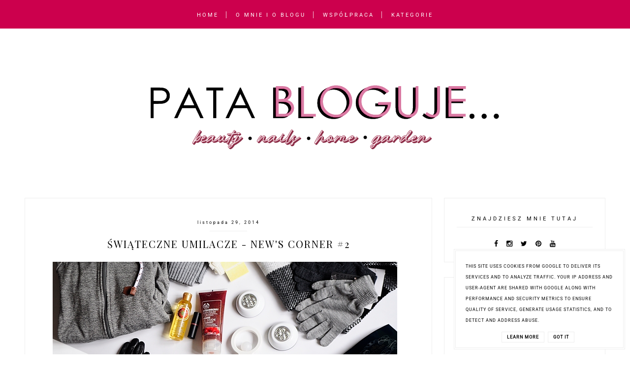

--- FILE ---
content_type: text/html; charset=UTF-8
request_url: https://www.patabloguje.pl/2014/11/swiateczne-umilacze-news-corner-2.html
body_size: 53995
content:
<!DOCTYPE html>
<html class='v2' dir='ltr' xmlns='http://www.w3.org/1999/xhtml' xmlns:b='http://www.google.com/2005/gml/b' xmlns:data='http://www.google.com/2005/gml/data' xmlns:expr='http://www.google.com/2005/gml/expr'>
<head>
<link href='https://www.blogger.com/static/v1/widgets/335934321-css_bundle_v2.css' rel='stylesheet' type='text/css'/>
<meta content='812d2036c6a3b63eb319a5c2977c6092' name='p:domain_verify'/>
<meta content='width=device-width, initial-scale=1' name='viewport'/>
<meta content='text/html; charset=UTF-8' http-equiv='Content-Type'/>
<meta content='blogger' name='generator'/>
<link href='https://www.patabloguje.pl/favicon.ico' rel='icon' type='image/x-icon'/>
<link href='https://www.patabloguje.pl/2014/11/swiateczne-umilacze-news-corner-2.html' rel='canonical'/>
<link rel="alternate" type="application/atom+xml" title="Pata bloguje - Atom" href="https://www.patabloguje.pl/feeds/posts/default" />
<link rel="alternate" type="application/rss+xml" title="Pata bloguje - RSS" href="https://www.patabloguje.pl/feeds/posts/default?alt=rss" />
<link rel="service.post" type="application/atom+xml" title="Pata bloguje - Atom" href="https://www.blogger.com/feeds/8266952361275591530/posts/default" />

<link rel="alternate" type="application/atom+xml" title="Pata bloguje - Atom" href="https://www.patabloguje.pl/feeds/8768553150025976889/comments/default" />
<!--Can't find substitution for tag [blog.ieCssRetrofitLinks]-->
<link href='https://blogger.googleusercontent.com/img/b/R29vZ2xl/AVvXsEhMt4ec6iK1MSLpKlStwJ3rLfQcfDJXsiMQ5X_3h8bn-hioXq0Qw4TjNgdMWiKmLBVXpMeuAwZ_zoW6Y5wTLt9NyXNqFGCzw2Z4vOdZNZymmBL21IclNjJavtNsbo77IsR5Hs2PUKbWMgQ/s1600/_DSC0251.JPG' rel='image_src'/>
<meta content='https://www.patabloguje.pl/2014/11/swiateczne-umilacze-news-corner-2.html' property='og:url'/>
<meta content='ŚWIĄTECZNE UMILACZE - NEW&#39;S CORNER #2' property='og:title'/>
<meta content='Blog o pięknych paznokciach, szukaniu uśmiechu w ciągu dnia i dobrym stylu życia.' property='og:description'/>
<meta content='https://blogger.googleusercontent.com/img/b/R29vZ2xl/AVvXsEhMt4ec6iK1MSLpKlStwJ3rLfQcfDJXsiMQ5X_3h8bn-hioXq0Qw4TjNgdMWiKmLBVXpMeuAwZ_zoW6Y5wTLt9NyXNqFGCzw2Z4vOdZNZymmBL21IclNjJavtNsbo77IsR5Hs2PUKbWMgQ/w1200-h630-p-k-no-nu/_DSC0251.JPG' property='og:image'/>
<link href='https://www.patabloguje.pl/2014/11/swiateczne-umilacze-news-corner-2.html' rel='canonical'/>
<link href='//maxcdn.bootstrapcdn.com/font-awesome/4.2.0/css/font-awesome.min.css' rel='stylesheet'/>
<title>ŚWIĄTECZNE UMILACZE - NEW'S CORNER #2 | Pata bloguje</title>
<!-- Metadata Facebook -->
<meta content='https://blogger.googleusercontent.com/img/b/R29vZ2xl/AVvXsEhMt4ec6iK1MSLpKlStwJ3rLfQcfDJXsiMQ5X_3h8bn-hioXq0Qw4TjNgdMWiKmLBVXpMeuAwZ_zoW6Y5wTLt9NyXNqFGCzw2Z4vOdZNZymmBL21IclNjJavtNsbo77IsR5Hs2PUKbWMgQ/s72-c/_DSC0251.JPG' property='og:image'/>
<meta content='Pata bloguje' property='og:site_name'/>
<meta content='ŚWIĄTECZNE UMILACZE - NEW&#39;S CORNER #2' name='description'/>
<meta content='ŚWIĄTECZNE UMILACZE - NEW&#39;S CORNER #2' property='og:description'/>
<meta content='Pata bloguje: ŚWIĄTECZNE UMILACZE - NEW&#39;S CORNER #2' property='og:title'/>
<meta content='article' property='og:type'/>
<meta content='https://www.patabloguje.pl/2014/11/swiateczne-umilacze-news-corner-2.html' property='og:url'/>
<style type='text/css'>@font-face{font-family:'Josefin Sans';font-style:normal;font-weight:700;font-display:swap;src:url(//fonts.gstatic.com/s/josefinsans/v34/Qw3PZQNVED7rKGKxtqIqX5E-AVSJrOCfjY46_N_XbMZhKg.ttf)format('truetype');}@font-face{font-family:'Playfair Display';font-style:normal;font-weight:400;font-display:swap;src:url(//fonts.gstatic.com/s/playfairdisplay/v40/nuFvD-vYSZviVYUb_rj3ij__anPXJzDwcbmjWBN2PKdFvXDXbtY.ttf)format('truetype');}@font-face{font-family:'Roboto';font-style:normal;font-weight:400;font-stretch:normal;font-display:swap;src:url(//fonts.gstatic.com/s/roboto/v50/KFOMCnqEu92Fr1ME7kSn66aGLdTylUAMQXC89YmC2DPNWubEbVmUiA8.ttf)format('truetype');}</style>
<style id='page-skin-1' type='text/css'><!--
------------------------------------
SZABLON ALISON
Blog Design: KAROGRAFIA.PL
------------------------------------
<Group description="Blog Title" selector="header">
<Variable name="header.title.font" description="Title Font" type="font" default="normal bold 11px Arial, Tahoma, Helvetica, FreeSans, sans-serif"/>
<Variable name="header.text.color" description="Text Color" type="color" default="#222222"/>
</Group>
<Group description="Page Text" selector="body">
<Variable name="body.font" description="Font" type="font" default="normal normal 12px Arial, Tahoma, Helvetica, FreeSans, sans-serif"/>
<Variable name="body.text.color" description="Text Color" type="color" default="#222222"/>
</Group>
<Group description="Linia TOP" selector="content">
<Variable name="button.rule.color" description="Kolor" type="color" default="#eeeeee"/>
</Group>
<Group description="Menu" selector="nav">
<Variable name="menu.title.font" description="Title Font" type="font" default="normal bold 11px Arial, Tahoma, Helvetica, FreeSans, sans-serif"/>
<Variable name="menu.background.color" description="Kolor tła" type="color" default="#eeeeee"/>
</Group>
<Group description="Linki Menu" selector="nav">
<Variable name="menu.text.color" description="Text Color" type="color" default="#999999"/>
<Variable name="menu.hover.color" description="Hover Color" type="color" default="#33aaff"/>
</Group>
<Group description="Linki submenu" selector="nav">
<Variable name="menuli.text.color" description="Text Color" type="color" default="#999999"/>
<Variable name="menuli.hover.color" description="Hover Color" type="color" default="#33aaff"/>
<Variable name="menuli.background.color" description="Tło" type="color" default="#eeeeee"/>
</Group>
<Group description="Slider">
<Variable name="slider.title.font" description="Title Font" type="font"
default="normal bold 11px Arial, Tahoma, Helvetica, FreeSans, sans-serif"/>
<Variable name="slider.text.color" description="Text Color" type="color" default="#999999"/>
<Variable name="slider.hover.color" description="Hover Color" type="color" default="#33aaff"/>
<Variable name="slider.border" description="Kolor ramek" type="color" default="#33aaff"/>
<Variable name="slider.background" description="Tło" type="color" default="#33aaff"/>
</Group>
<Group description="Post Title" selector="h1.post-title, .comments h4">
<Variable name="post.title.font" description="Font" type="font" default="normal normal 22px Arial, Tahoma, Helvetica, FreeSans, sans-serif"/>
<Variable name="post.text.color" description="Text Color" type="color" default="#33aaff"/>
<Variable name="post.hover.color" description="Hover Color" type="color" default="#f7cac9"/>
</Group>
<Group description="Date Header" selector=".date-header">
<Variable name="date.font" description="Font" type="font" default="normal bold 11px Arial, Tahoma, Helvetica, FreeSans, sans-serif"/>
<Variable name="date.header.color" description="Text Color" type="color" default="#000000"/>
<Variable name="date.header.background.color" description="Background Color" type="color" default="transparent"/>
</Group>
<Group description="Czytaj dalej">
<Variable name="jump.background" description="Background Color" type="color" default="#eee"/>
<Variable name="jump.background.hover" description="Kolor tła po najechaniu myszką" type="color" default="#f5f5f5"/>
<Variable name="jump.color" description="Color" type="color" default="#eeeeee"/>
<Variable name="jump.hover" description="Hover Color" type="color" default="#f5f5f5"/>
<Variable name="jump.border" description="Border Color" type="color" default="#f5f5f5"/>
</Group>
<Group description="Obramowanie">
<Variable name="sidebar.border.color" description="Border Color" type="color" default="#999999"/>
</Group>
<Group description="Pozostałe ramki i podkreślenia">
<Variable name="border.color" description="Border Color" type="color" default="#999999"/>
</Group>
<Group description="Links" selector=".main-outer">
<Variable name="link.color" description="Link Color" type="color" default="#2288bb"/>
<Variable name="link.visited.color" description="Visited Color" type="color" default="#888888"/>
<Variable name="link.hover.color" description="Hover Color" type="color" default="#33aaff"/>
</Group>
<Group description="Tło dodatkowe">
<Variable name="background.color" description="Kolor tła" type="color" default="#999999"/>
</Group>
<Group description="Copyright" selector="content">
<Variable name="copyright.background.color" description="Tło" type="color" default="#eeeeee"/>   </Group>
<Group description="Linki Stopki" selector="stopka">
<Variable name="stopka.text.color" description="Text Color" type="color" default="#999999"/>
<Variable name="stopka.hover.color" description="Hover Color" type="color" default="#33aaff"/>
</Group>
<Group description="Buttony" selector="content">
<Variable name="button.background.color" description="Tło" type="color" default="#eeeeee"/>
<Variable name="button.background.hover.color" description="Tło po najechaniu myszką" type="color" default="#eeeeee"/>
<Variable name="button.color" description="Kolor tekstu" type="color" default="#eeeeee"/>
<Variable name="button.hover" description="Kolor po najechaniu myszką" type="color" default="#eeeeee"/>
</Group>
<Group description="Tło formularza">
<Variable name="background.input.color" description="Kolor tła formularza" type="color" default="#999999"/>
</Group>
<Group description="Gadgets" selector="h2">
<Variable name="widget.title.font" description="Title Font" type="font" default="normal bold 11px Arial, Tahoma, Helvetica, FreeSans, sans-serif"/>
<Variable name="widget.title.text.color" description="Title Color" type="color" default="#000000"/>
<Variable name="widget.alternate.text.color" description="Alternate Color" type="color" default="#999999"/>
</Group>
<Group description="Tekst gadżetów" selector="sidebar.widget">
<Variable name="widget.text.font" description="Czcionka tekstu" type="font" default="normal bold 11px Arial, Tahoma, Helvetica, FreeSans, sans-serif"/>
<Variable name="widget.h2.text.font" description="czcionka nagłówków" type="font" default="normal bold 11px Arial, Tahoma, Helvetica, FreeSans, sans-serif"/>
</Group>
<Group description="Linki Paska Bocznego" selector="sidebar">
<Variable name="sidebar.text.color" description="Text Color" type="color" default="#999999"/>
<Variable name="sidebar.visited.color" description="Visited Color" type="color" default="#000000"/>
<Variable name="sidebar.hover.color" description="Hover Color" type="color" default="#33aaff"/>
</Group>
<Group description="Tabs Text" selector=".tabs-inner .widget li a">
<Variable name="tabs.hover.color" description="Hover Color" type="color" default="#33aaff"/>
<Variable name="tabs.font" description="Font" type="font" default="normal normal 14px Arial, Tahoma, Helvetica, FreeSans, sans-serif"/>
<Variable name="tabs.text.color" description="Text Color" type="color" default="#999999"/>
<Variable name="tabs.selected.text.color" description="Selected Color" type="color" default="#000000"/>
</Group>
<Group description="Tabs Background" selector=".tabs-outer .PageList">
<Variable name="tabs.background.color" description="Background Color" type="color" default="#f5f5f5"/>
<Variable name="tabs.hover.background.color" description="Hover Color" type="color" default="#eeeeee"/>
</Group>
<Group description="Polecane Posty">
<Variable name="ramka.color" description="Color" type="color" default="#999999"/>
<Variable name="polecane.color" description="Text Color" type="color" default="#33aaff"/>
<Variable name="polecane.hover.color" description="Hover Color" type="color" default="#eeeeee"/>
</Group>
<Group description="Follow By Email">
<Variable name="fb.background" description="Background Color" type="color" default="#eee"/>
<Variable name="fb.button" description="Kolor Buttonu" type="color" default="#eee"/>
<Variable name="fb.button.hover" description="Kolor buttonu po najechaniu myszką" type="color" default="#f5f5f5"/>
<Variable name="fb.color" description="Kolor" type="color" default="#eeeeee"/>
<Variable name="fb.hover" description="Hover Color" type="color" default="#f5f5f5"/>
<Variable name="fb.text" description="Nagłówek" type="color" default="#eee"/>
</Group>
<Group description="Buttony w poście">
<Variable name="pbutton.background" description="Background Color" type="color" default="#eee"/>
<Variable name="pbutton.background.hover" description="Kolor tła po najechaniu myszką" type="color" default="#f5f5f5"/>
<Variable name="pbutton.color" description="Kolor" type="color" default="#eeeeee"/>
<Variable name="pbutton.hover" description="Hover Color" type="color" default="#f5f5f5"/>
<Variable name="pbutton.border" description="Border Color" type="color" default="#f5f5f5"/>
</Group>
<Group description="Popularne Posty w stopce" selector="Footer">
<Variable name="pp.hover" description="Tło" type="color" default="#999999"/>
<Variable name="pp.hover.color1" description="Czcionka" type="color" default="#33aaff"/>
</Group>
<Group description="Back to top">
<Variable name="back.color" description="Kolor Back to top" type="color" default="#999999"/>
<Variable name="back.hover.color" description="Kolor Back to top po najechaniu myszką" type="color" default="#999999"/>
<Variable name="back.font.color" description="Kolor strzałki" type="color" default="#999999"/>
<Variable name="back.font.hover.color" description="Kolor strzałki po najechaniu myszką" type="color" default="#999999"/>
</Group>
body{margin:0;font:normal normal 14px Roboto;color:#000000;}.section{margin:0;}a, .img, .li {transition:all 700ms ease-in-out;-webkit-transition:all 700ms ease-in-out;-moz-transition:all 700ms ease-in-out;-o-transition:all 700ms ease-in-out;-ms-transition:all 700ms ease-in-out;}
/* -----   TABS REGION SECTION   ----- */
.PageList li{display:block!important;float:none;background:#fafafa;margin-bottom:2px!important;height:30px;vertical-align:middle;display:table!important;text-align:center;}.PageList{text-align:center!important;}.PageList li a{display:table-cell;text-align:center!important;padding:15px!important;text-transform:uppercase;font:normal normal 10px Roboto;color:#000000!important;letter-spacing:4px;}.PageList li a:hover{color:#ffffff!important;background:#000000;}.PageList{border-top:1px solid #eee;border-bottom:0 solid #eee;padding:10px 0;}
/* -----   SIDEBAR SECTION   ----- */
.sidebar .widget {border:1px solid #eeeeee;border-top:1px solid #eeeeee; padding:25px;line-height:170%}.sidebar img{max-width:100%;height:auto;}.sidebar .widget,#blogfooter .widget{text-align:center;}.blog-list-container .blog-icon img{width:20px;height:auto;}.blog-list-container a{display:block;text-align:center!important;margin-bottom:5px;text-transform:uppercase;font-weight:normal;letter-spacing:1px;line-height:120%;}.blog-list-container a:hover{text-decoration:none!important;}.blog-list-container .blog-content{text-decoration:none!important;margin:0!important;width:100%;}#BlogList1 .item-title{border-bottom:1px solid #fff;}#BlogList1 .item-title a{display:block;text-transform:none!important;text-align:center!important;}#BlogList1 .item-content{border-bottom:1px solid #eeeeee;padding-bottom:10px;}.sidebar ul{counter-reset:popularcount;margin:0;padding:0;}.sidebar ul li{width:100%;list-style:none!important;padding:0!important;margin-bottom:20px;position:relative;border:0;}.sidebar .item-thumbnail a{clip:auto;display:block;height:auto;height:180px;}.sidebar .item-thumbnail{width:100%;position:relative;margin-bottom:15px;}.sidebar .item-thumbnail img{transition:all 700ms ease-in-out;-webkit-transition:all 700ms ease-in-out;-moz-transition:all 700ms ease-in-out;-o-transition:all 700ms ease-in-out;-ms-transition:all 700ms ease-in-out;position:relative;width:100%;height:180px;object-fit:cover;}.sidebar .item-content {transition:all 700ms ease-in-out;-webkit-transition:all 700ms ease-in-out;-moz-transition:all 700ms ease-in-out;-o-transition:all 700ms ease-in-out;-ms-transition:all 700ms ease-in-out;}.sidebar .item-content:hover{opacity:0.7;}.sidebar .item-title{text-transform:uppercase;text-align:center;margin:0 auto;padding-bottom:20px;border-bottom:1px solid #eeeeee;}.sidebar .item-title a{font:normal normal 11px Roboto;text-decoration:none;letter-spacing:4px;}.sidebar .item-snippet{font:normal normal 14px Roboto;padding:10px 15px;text-align:center;color:#000000;line-height:170%}#sidebar-wrapper{border:0px solid #eeeeee;background:#fff;float:right;margin:0 0 auto;padding-bottom:20px;width:29%;margin-top:30px!important;word-wrap:break-word;overflow:hidden;margin:0;}#sidebar-wrapper a:link{color:#000000;}#sidebar-wrapper a:visited{color:#000000;}#sidebar-wrapper a:hover{color:#cc004d;}.sidebar h2{font:normal normal 11px Roboto;color:#000000;text-transform:uppercase;text-align:center;margin:0 auto;padding:10px;margin-top:0;border-bottom:1px solid #eeeeee;}.sidebar.section{margin:0 10px;margin-top:0px;}.widget ul{padding:0;margin:0;}.widget-content{padding:10px 0;}#social-icons .fa{display:inline;margin:7px!important;font-size:14px;}#social-icons{padding:12px 0 0 0!important;margin-bottom:-10px;}#social-icons{margin:0 auto!impotant;text-align:center;}.widget .widget-item-control a img{width:20px;height:auto;}.Label li{padding:10px;list-style-type:none;font-size:12px;letter-spacing:1px;text-transform:uppercase;text-align:center;}.label-size{font-size:70%!important;float:left;margin:2px 4px 6px 0;}.label-size: a:hover{border:1px solid #000000;text-decoration:none;zoom:1;}.label-size {float:left;text-decoration:none;padding:8px;text-transform:uppercase;border:solid 1px #eeeeee;text-decoration:none;font-size:11px;font-family:roboto;letter-spacing:2px;}.label-size:hover{text-decoration:none;background:#000000;}.label-size a {color:#000000}.label-size:hover a:link, .label-size:hover a:visited {color:#ffffff!important}#Label2{text-align:center!important;margin:0 auto;}#BlogArchive1_ArchiveMenu{font-family:roboto;text-transform:uppercase;letter-spacing:3px;font-size:11px;width:100%!important;padding:10px;border:1px solid #eee;}#ArchiveList ul ul .zippy{color:transparent;visibility:visible;margin-right:5px;}#ArchiveList ul ul .zippy:before{content:'\f105';font-family:FontAwesome;position:absolute;margin-top:0;margin-left:0;color:#000000;}#ArchiveList ul ul .toggle-open:before{content:'\f107';position:absolute;margin-top:8px;margin-left:0;}#ArchiveList .zippy{visibility:hidden;width:0%;}#ArchiveList ul li{padding:0!important;margin-left:10px;line-height:170%;text-indent:0!important;margin:0!important;position:relative;}#ArchiveList ul li a.toggle{background:transparent!important;margin-top:0;margin-left:0;display:block;position:absolute;width:100%;}#ArchiveList ul ul li  a.post-count-link{background:transparent;text-transform:uppercase;width:auto;margin-left:20px;}#ArchiveList ul a.post-count-link{font-weight:bold;font-size:90%;}#ArchiveList ul li{margin:5px 0!important;}#ArchiveList span.post-count{float:right!important;}
/* -----   BLOG REGION SECTION   ----- */
#blogregion{margin:auto;padding:0px 0 0 0;width:100%;background:#fff;}#Blog1{padding-top:20px;}#blogregion-wrapper{margin:auto;padding:0 0 20px 0;max-width:1200px;}#blog-wrapper{border:0 solid #DEDEDE;background:#fff;float:left;margin:10px;padding-bottom:20px;width:68%;text-align:justify;word-wrap:break-word;overflow:hidden;letter-spacing:1px;font:normal normal 14px Roboto;color:#000000;}.post-body{line-height:170%!important;}#blog-pager .fa{font-size:15px;}.home-link .fa{font-size:20px!important;}
input.gsc-input{border:1px solid #eeeeee!important;padding:10px!important;height:12px;}#CustomSearch1{border:none!important;}input.gsc-search-button,.FollowByEmail .follow-by-email-inner .follow-by-email-submit-2{padding:8px 10px 9px 10px;height:34px;font-size:10px;text-transform:uppercase;background:#cc004d;transition:all 700ms ease-in-out;-webkit-transition:all 700ms ease-in-out;-moz-transition:all 700ms ease-in-out;-o-transition:all 700ms ease-in-out;-ms-transition:all 700ms ease-in-out;color:#ffffff;cursor:pointer;border:none;border-radius:0!important;width:100px;letter-spacing:4px}
.FollowByEmail h2{border-bottom:0 solid #fff;}#FollowByEmail2 h2.title{color:#000000;}input.gsc-search-button:hover{background:#000000;color:#ffffff;}.FollowByEmail .follow-by-email-inner .follow-by-email-submit-2:hover{background:#fcf7f3!important;color:#000000!important;}.FollowByEmail .follow-by-email-inner .follow-by-email-submit-2{background:#000000!important;color:#ffffff!important;}.FollowByEmail{background:#fcf7f3;}.follow-by-email-address-1,.follow-by-email-submit-2,.fbe{width:100%!important;box-sizing:border-box;}.FollowByEmail .follow-by-email-inner .follow-by-email-address-1{height:34px;margin-bottom:10px;border:1px solid #eeeeee;padding:10px 0;text-transform:uppercase;letter-spacing:4px;font-size:10px;text-align:center;}.FollowByEmail .widget-content{margin-bottom:-20px!important;}input:focus{outline:none;}
/* -----   HEADER SECTION   ----- */
#Header{max-width:100%;background:#fff;border-top:5px solid #ffffff;}#header-inner{max-width:1200px;margin:auto;padding:20px 0;}.Header h1, .Header h2{font:normal bold 80px Josefin Sans!important;text-align:center!important;color:#000000;}#Header1_headerimg{margin:0 auto;max-width:100%;height:auto;}.Header .description{text-align:center;}
/* -----   BLOG FOOTER SECTION   ----- */
#blogfooter,#blogfooter-1{margin:auto;padding:0 0 10px 0;width:100%;background:#fff;}#blogfooter img{transition:all 700ms ease-in-out;-webkit-transition:all 700ms ease-in-out;-moz-transition:all 700ms ease-in-out;-o-transition:all 700ms ease-in-out;-ms-transition:all 700ms ease-in-out;max-width:100%;height:auto;}#blogfooter{margin:0px 0;padding:0px!important}#blogfooter-wrapper-all-1{max-width:100%;margin-bottom:0px;}#blogfooter-wrapper-all-1 h2,.footerbar-all h2{text-align:center;text-transform:uppercase;font:normal normal 20px Playfair Display;font-size:20px;letter-spacing:8px;margin-bottom:25px;}#blogfooter a:hover{color:#cc004d!important;}#blogfooter a:visited{color:#000000;}#blogfooter a:link{color:#000000;}#blogfooter-wrapper,#blogfooter-wrapper-1{margin:auto;padding:0 0 0 0;max-width:1200px;}#blogfooter-all{background:#fafafa!important;padding:50px;}#footer-wrapper{border:0 solid #DEDEDE;background:#fff;float:left;margin:0 5px auto;padding-bottom:0px;width:32%;text-align:justify;font-size:100%;line-height:1.6em;word-wrap:break-word;overflow:hidden;}.footerbar{margin:0;padding:0;}.footerbar .widget{margin:0;padding:10px 0 0 0;}.footerbar h2{margin:0 auto;padding:3px 0 8px 0;text-align:center;text-transform:uppercase;border-bottom:1px solid #eeeeee;font:normal normal 11px Roboto!important;width:80%;}.footerbar ul{margin:0 0 0 0;padding:0 0 0 0;list-style-type:none;}.footerbar li{margin:0 0 2px 0;padding:0 0 1px 0;}#footer-wrapper-all .widget-content {padding:0px;}
/* -----   COPYRIGHT SECTION   ----- */
#stopka{width:96%;display:inline-block;height:auto;font-size:8px;padding:10px 2% 20px 2%;margin-top:75px;color:#ffffff!important;text-transform:uppercase;letter-spacing:4px;margin:0 auto!important;font-family:Roboto!important}#copyright a{background:transparent;}.copyr{background-color:#cc004d;padding:0px;}.copyr a{color:#ffffff!important;}.copyr a:hover{color:#cc004d!important;}#copyright{float:left;width:30%;text-align:right!important;}#copyright a{text-align:right!important;}#copyright1{float:left;width:70%;}#social-icons.s-footer{margin:30px;}#social-icons.s-footer .fa{font-size:20px;margin:42px!important;}
/* -----   MENU SECTION   ----- */
.topmenu{margin:0 auto;background:#cc004d;}#menu{background:#cc004d;border-bottom:0 solid #eee;border-top:0 solid #eee;margin:0 10px 0 10px;z-index:9999999!important;}#menu ul,#menu li{margin:0 auto;padding:10px 0 10px 0;list-style:none;}#menu ul{max-width:1200px;text-align:center;}#menu li{float:none;display:inline-block;}#menu a{display:block;line-height:40px;padding:0 14px;text-decoration:none;color:#ffffff;font:normal normal 11px Roboto;text-transform:uppercase;letter-spacing:3px;font-weight:normal;}#menu ul li a{display:inline;text-align:center;width:100%;}#menu li a:hover{color:#000000;}#menu input{display:none;margin:0 0;line-height:36px;padding:0 0;width:100%;height:30px;opacity:0;cursor:pointer;}#menu label{display:none;text-align:center;margin-top:-35px;}#menu label span{font-size:20px;left:35px;position:absolute;}#menu ul.down-menu{transition:all 700ms ease-in-out;-webkit-transition:all 700ms ease-in-out;-moz-transition:all 700ms ease-in-out;-o-transition:all 700ms ease-in-out;-ms-transition:all 700ms ease-in-out;height:auto;overflow:hidden;width:200px;background:transparent;position:absolute;z-index:9999999!important;visibility:hidden;opacity:0;margin-top:10px!important;}#menu ul.down-menu li{border-bottom:1px solid #eeeeee;display:block;width:100%;font:normal 0.8em Arial;text-transform:none;text-shadow:none;background:#ffffff;z-index:9999999!important;}#menu ul.down-menu li a{padding:0 2%!important;width:96%;}#menu ul.down-menu a{color:#000000;line-height:35px;}#menu li:hover ul.down-menu{visibility:visible;opacity:1;-prefixes-delay:0s,0s;display:block;transition:all 700ms ease-in-out;-webkit-transition:all 700ms ease-in-out;-moz-transition:all 700ms ease-in-out;-o-transition:all 700ms ease-in-out;-ms-transition:all 700ms ease-in-out;}#menu ul.down-menu a:hover{color:#cc004d;}#menu ul.down-menu > li > a{display:block!important;height:100%;margin:0 auto!important;}.topmenu-fix{background:#cc004d;z-index:9999;position:fixed;left:0;top:0;width:100%;}.topmenu-fix li{padding:10px 0!important;}.topmenu .logo {display:none!important}.topmenu-fix .logo {display:inline!important;max-height:35px;}.topmenu-fix .logo img {max-height:35px;margin-top:0px;margin-bottom:-15px;}
.slicknav_menu {
display:none;
}
/*!
* SlickNav Responsive Mobile Menu v1.0.10
* (c) 2016 Josh Cope
* licensed under MIT
*/
.slicknav_nav li.logo{display:none!important;}.slicknav_btn{position:relative;display:block;vertical-align:middle;text-align:center;padding:0.438em 0.625em 0.438em 0.625em;line-height:1.125em;cursor:pointer;}.slicknav_btn .slicknav_icon-bar + .slicknav_icon-bar{margin:0 auto;margin-top:0.108em;}.slicknav_menu{*zoom:1;}div.slicknav_menu{width:100%;text-align:center;}.slicknav_menu .slicknav_menutxt{display:inline-block;line-height:1.388em;}.slicknav_menu .slicknav_icon{display:inline-block;width:1.125em;height:0.775em;margin:0.588em 0 0 0.5em;padding-top:0.188em;}.slicknav_menu .slicknav_icon:before{background:transparent;width:1.125em;height:0.875em;display:block;content:"";position:absolute;}.slicknav_menu .slicknav_no-text{margin:0;}.slicknav_menu .slicknav_icon-bar{display:block;width:1.125em;height:0.125em;-webkit-border-radius:1px;-moz-border-radius:1px;border-radius:1px;}.slicknav_menu:before{content:" ";display:table;}.slicknav_menu:after{content:" ";display:table;clear:both;}.slicknav_nav{clear:both;}.slicknav_nav ul{display:block;}.slicknav_nav li{display:block;}.slicknav_nav .slicknav_arrow{font-size:0.8em;margin:0 0 0 0.4em;}.slicknav_nav .slicknav_item{cursor:pointer;}.slicknav_nav .slicknav_item a{display:inline;}.slicknav_nav .slicknav_row{display:block;}.slicknav_nav a{display:block;}.slicknav_nav .slicknav_parent-link a{display:inline;}.slicknav_brand{float:left;}.slicknav_menu{font-size:16px;box-sizing:border-box;background:#cc004d;padding:5px;}.slicknav_menu *{box-sizing:border-box;}.slicknav_menu .slicknav_menutxt{color:#ffffff;font-weight:bold;font:normal normal 11px Roboto;letter-spacing:3px;}.slicknav_menu .slicknav_icon-bar{background-color:#ffffff;}.slicknav_btn{margin:5px 5px 6px;text-decoration:none;-webkit-border-radius:4px;-moz-border-radius:4px;border-radius:4px;background-color:#cc004d;}.slicknav_nav{color:#ffffff;margin:0;padding:0;font-size:0.875em;list-style:none;overflow:hidden;}.slicknav_nav ul{list-style:none;overflow:hidden;padding:0;margin:0 0 0 0;}.slicknav_nav .slicknav_row{padding:5px 10px;margin:2px 5px;}.slicknav_nav .slicknav_row:hover{-webkit-border-radius:6px;-moz-border-radius:6px;border-radius:6px;background:#cc004d;color:#ffffff;}.slicknav_nav a{padding:5px 10px;margin:2px 5px;text-decoration:none;color:#ffffff!important;font:normal normal 11px Roboto;text-transform:uppercase;letter-spacing:2px;}.slicknav_nav a:hover{color:#000000;}.slicknav_nav .slicknav_txtnode{margin-left:15px;}.slicknav_nav .slicknav_item a{padding:0;margin:0;}.slicknav_nav .slicknav_parent-link a{padding:0;margin:0;}.slicknav_brand{color:#ffffff;font-size:18px;line-height:30px;padding:7px 12px;height:44px;}
/* -----   SLIDER SECTION -------- */
.owl-item li{list-style:none!important; border:1px solid #eeeeee;padding:5%;display:inline-block;width:85%;margin:2%;}
#menu ul.down-menu > li > a{display:block!important;height:100%;margin:0 auto!important;}#popularslider{max-width:100%;margin:0 auto;margin-top:-4px;}.owl-carousel .owl-dots{text-align:center;position:absolute;bottom:28px;width:50%;left:25%;}.owl-carousel .owl-dot{display:inline;}.owl-carousel .owl-dot span{display:inline-block;width:12px;height:12px;margin:5px 7px;-webkit-border-radius:20px;-moz-border-radius:0px;border-radius:0px;border:1px solid #eeeeee;background:#fff;padding:3px!important;}.owl-carousel .owl-dot.active span{background:#000;padding:2px}.owl-item ul{list-style:none!important;}.owl-item ul li{display:inline-block!important;float:left;}.owl-carousel  img{float:left;margin-right:0!important;width:100%;margin-bottom:0;margin-left:0;object-fit:cover;height:auto;}#owl-demo div img{width:100%;height:300px;}#rbody{width:70%;margin-left:8%;height:300px;position:absolute;font-size:80%;letter-spacing:4px;text-transform:uppercase;text-align:center;overflow:visible;font:normal normal 12px Roboto!important;display:table;}.owl-next{position:absolute;right:20px;transform:translateY(-50%);top:50%;font-size:30px;z-index:999!important;transition:all 700ms ease-in-out;-webkit-transition:all 700ms ease-in-out;-moz-transition:all 700ms ease-in-out;-o-transition:all 700ms ease-in-out;-ms-transition:all 700ms ease-in-out;}.owl-prev{position:absolute;left:20px;transform:translateY(-50%);top:50%;font-size:30px;transition:all 700ms ease-in-out;-webkit-transition:all 700ms ease-in-out;-moz-transition:all 700ms ease-in-out;-o-transition:all 700ms ease-in-out;-ms-transition:all 700ms ease-in-out;}.owl-prev .fa:hover,.owl-next .fa:hover{transition:all 700ms ease-in-out;-webkit-transition:all 700ms ease-in-out;-moz-transition:all 700ms ease-in-out;-o-transition:all 700ms ease-in-out;-ms-transition:all 700ms ease-in-out;color:#000!important;}.owl-carousel:hover .owl-prev .fa,.owl-carousel:hover .owl-next .fa{transition:all 700ms ease-in-out;-webkit-transition:all 700ms ease-in-out;-moz-transition:all 700ms ease-in-out;-o-transition:all 700ms ease-in-out;-ms-transition:all 700ms ease-in-out;opacity:1!important;border:1px solid #000;color:#fff;padding:10px;}.owl-carousel .owl-prev .fa,.owl-carousel .owl-next .fa{display:none;opacity:0!important;transition:all 700ms ease-in-out;-webkit-transition:all 700ms ease-in-out;-moz-transition:all 700ms ease-in-out;-o-transition:all 700ms ease-in-out;-ms-transition:all 700ms ease-in-out;}#owl-demo{margin-bottom:20px;}.owl-item .owl-title-in{background:#fff;padding:20px!important;line-height:155%!important;padding-bottom:80px!important;}.owl-item .owl-title{padding:20px;border:1px solid #fff;}.borrder{border-top:3px solid;width:35px;margin:0 auto!important;margin-top:-10px!important;margin-bottom:10px!important;}.owl-item .recentlabel a{margin-left:5px;}.owl-item li{list-style:none!important;}#rbody a:hover{color:#eeeeee!important;}.owl-carousel .owl-stage-outer{height:auto;background:#ffffff;padding:30px 0}.rbody a{color:#000000!important;}#rbody:hover{background:rgba(1,1,1,0);}#rbody_center{display:table-cell;vertical-align:middle;padding-bottom:20px;}.rmore{margin-top:-90px;}.rmore a.jl{color:#22213F!important;text-decoration:none;font-size:8px;position:relative;margin:10px 0;width:180px;height:40px;line-height:30px;}.owl-title-in a {color:#000000!important;}
/* -----  RELATED POSTS SECTION   ----- */
#bloggerspice-rp h3 span {background:#fff;padding:10px 30px}
#bloggerspice-rp h3{font:normal normal 20px Playfair Display;font-size:150%!important;text-align:center;margin-top:20px;text-transform:uppercase;margin-bottom:-15px;}#bloggerspice-rp ul{ width:95.8%;display:inline-block;margin-bottom:0;border:1px solid #eeeeee;padding-left:4%!important}#bloggerspice-rp ul li{float:left;height:auto;margin:40px 3% 20px 0px;width:30%;}.ptitle{margin-top:5px;text-transform:uppercase;text-align:center!important;letter-spacing:3px;font:normal normal 11px Roboto!important}.pthumb img{padding:0 0;object-fit:cover;margin-left:0!important;width:100%!important;transition:all 700ms ease-in-out;-webkit-transition:all 700ms ease-in-out;-moz-transition:all 700ms ease-in-out;-o-transition:all 700ms ease-in-out;-ms-transition:all 700ms ease-in-out;}#bloggerspice-rp ul li:nth-child(3n+3){margin-right:0;}#bloggerspice-rp ul{margin:0;padding:0;list-style:none;}.pthumb img:hover {opacity:0.7;}.ptitle a {line-height:170%!important;}
/* -----   FEATURED SECTION -------- */
ul#featured_posts{display:block!important;position:relative;text-align:center;margin:0 auto!important;}ul#featured_posts li:nth-child(odd){margin:0 0;}ul#featured_posts li{width:27.4%;padding:2% 2% 1% 2%;float:left;border:3px solid #ffffff}#featured_posts li{list-style:none;min-height:350px;margin:0 2%;}#featured_posts .f-title a,#featured_posts .rmores{padding-left:0;position:relative;font:normal normal 20px Playfair Display!important;font-size:95%!important;width:100%;letter-spacing:2px;text-transform:uppercase;}.recent-body:hover .image-th{opacity:0.7;}img.featuredthumb{float:left;margin-right:10px!important;height:auto;width:100%;margin-bottom:20px;}#featured_posts .summary{font:normal normal 14px Roboto!important;} #featured_posts .f-title {margin:20px 0;} #featured_posts .rmores {margin-top:10px!important;}.image-th{transition:all 700ms ease-in-out;-webkit-transition:all 700ms ease-in-out;-moz-transition:all 700ms ease-in-out;-o-transition:all 700ms ease-in-out;-ms-transition:all 700ms ease-in-out;}#blogfooter-all,#blogfooter-all a {color:#000000;}#blogfooter-all a:hover {color:#cc004d;}#featured_posts .rmores {font-weight:normal!important;}
/* -----   POSTS SECTION   ----- */
.pager-content #blog-pager-newer-link,.pager-content #blog-pager-older-link{width:47%;padding:0 2%;}.pager-content p{-webkit-margin-before:0;margin:0 0 20px 0!important;}.pager-content #blog-pager-older-link{border-left:1px solid #eeeeee;}.pager-content p a{border:1px solid #eeeeee;padding:10px 25px!important;margin:5px 0!important;width:auto!important;text-align:left;background:#ffffff;color:#000000;}.pager-content p a:hover{background:#000000;color:#ffffff;border:1px solid #000000;}.pager-content #blog-pager-newer-link{float:left;text-align:right;}.pager-content #blog-pager-older-link{float:right;text-align:left;}.pager-content{font-family:Roboto;font-size:10px;letter-spacing:4px;}#blog-pager-older-link,#blog-pager-newer-link{font-size:11px;font-family:Roboto;letter-spacing:4px;text-transform:uppercase;}.date-outer:nth-child(3n+1) .jump-link{margin-top:10px;}.jump-link{margin-top:0;text-align:center;}a.jl{display:inline-block;border:1px solid #eeeeee;text-transform:uppercase;color:#000000!important;text-decoration:none;font-size:11px;font-family:Roboto;letter-spacing:4px;background:#ffffff;position:relative;margin:15px 0;width:200px;height:50px;line-height:41px;text-align:center;}a.jl:hover,.rmore a.jl:hover{color:#ffffff!important;background:#cc004d;}a.jl span{position:absolute;top:0;left:0;bottom:0;right:0;border:5px solid #fff;}.rmore a.jl{color:#000000!important;background:#ffffff;border:1px solid #eeeeee;}.date-header span{font:normal normal 9px Roboto!important;}.post blockquote{display:block;margin:10px 0;position:relative;border-left:0 solid #000;font-style:italic;padding:15px 20px 15px 45px;}.post blockquote::before{content:"\201C";font-family:Georgia,serif;font-size:50px;font-weight:bold;position:absolute;left:10px;top:10px;}.post-body ul{list-style:none;}.post-body ul li:before{content:"\00BB \0020";margin-left:-1em;}.comments .avatar-image-container img{margin-left:0;}h1.post-title a,h2.post-title a{color:#000000;text-transform:uppercase;}h1.post-title,h2.post-title{text-align:center;text-transform:uppercase;color:#000000;font:normal normal 20px Playfair Display;letter-spacing:2px;line-height:160%;margin-top:20px;margin-bottom:20px;}h1.post-title a:hover,h2.post-title a:hover{color:#cc004d!important;}.readmore{float:left:;}.post-body h2{font-size:120%;margin-bottom:10px;}.post-author.vcard{float:left!important;text-transform:uppercase;font:normal normal 11px Roboto!important;letter-spacing:4px;margin-top:0;}.post-body{margin-bottom:20px;}.info-post{width:60%;min-height:20px;float:right;margin-top:-42px;}a:link{text-decoration:none;color:#cc004d;}a:visited{text-decoration:none;color:#cccccc;}a:hover{text-decoration:none;color:#666666;}.posts-thumb{width:100%;}.posts-thumb img{margin-left:0!important;width:100%!important;}.post-body img{height:auto;margin-left:-1em;padding:0;border:none;max-width:100%;}.post-body .tr-caption-container{padding:0;}.post-body .tr-caption-container img{padding:0;display:block;height:auto;margin-left:0;max-width:100%;background:transparent;border:none;}.post-outer h4,.post-outer h3{letter-spacing:2px;}.comments .comments-content .datetime{margin-left:20px;}.comments .comments-content .comment-header,.comments .comment .comment-actions a,.comments .comments-content .user,.comments .continue a{letter-spacing:3px;font:normal normal 11px Roboto!important;}.comments .avatar-image-container{height:90px!important;width:90px!important;max-width:100%!important;max-height:100%!important;padding-right:20px;padding-bottom:20px;margin:0 0 15px 15px;}.comments .avatar-image-container img{height:90px!important;width:90px!important;max-width:100%!important;max-height:100%!important;padding:0;margin:15px 0 15px 15px;}.comments .comments-content .comment-header,.comments .comment .comment-actions a,.comments .comments-content .user,.comments .continue a{letter-spacing:3px;font:normal normal 11px Roboto!important;}.comments .comments-content .comment-content{padding:10px 0;}.comments{margin-top:40px;}.comments .comment-block{border:1px solid #eeeeee;margin-left:0!important;padding:15px;}.comments .comments-content .inline-thread{padding:0!important;}.comments .comment .comment-actions a{border:1px solid #eeeeee;padding:3px 10px;margin-right:10px;text-transform:uppercase;font-size:10px;margin-top:15px!important;}.comments .comment .comment-actions a:hover{text-decoration:none!important;}.comments .comments-content .user,.comments .continue a{text-transform:uppercase;}.post-comment-link{clear:both;display:inline;padding-bottom:10px;float:left;}
.post-outer{border:0 solid #eee;border-top:0px solid #eeeeee!important;padding:0px 0 0;padding-bottom:10px;margin-bottom:0px;podding-left:0!important;}.date-header span{background-color:#FFF;color:#000000;letter-spacing:3px;margin:inherit;font-size:9px;padding:5px 20px;font-weight:normal;}.date-header{text-align:center;margin-bottom:0;margin-bottom:-10px!important;margin-top:-20px;}.post-body h2,.post-body h3,.post-body h4{font:normal normal 20px Playfair Display!important;}.post-body h4{font-size:100%!important;text-transform:uppercase;}.post-body h2{text-transform:uppercase;}.post-outer h4,.post-outer h3{margin-bottom:10px;}#PopularPosts h2,#Attribution1{display:none!important;}.share-this{float:right;}.share-box{padding:0 10px 10px;}.share-box .fa{font-size:12px;}.label-info{text-align:left!important;text-transform:uppercase;font:normal normal 11px Roboto!important;letter-spacing:3px;margin-bottom:30px;}
.label-info a{display: inline-block;white-space:nowrap!important;line-height:300%;border:1px solid #eeeeee;padding:0px 5px;margin-right:6px;margin-bottom:8px;transition:all 700ms ease-in-out;-webkit-transition:all 700ms ease-in-out;-moz-transition:all 700ms ease-in-out;-o-transition:all 700ms ease-in-out;-ms-transition:all 700ms ease-in-out;font-size:11px!important;}
.label-info a:hover{background:#000000;color:#ffffff;border:1px solid #000000}.status-msg-wrap{margin-bottom:50px;padding:10px;text-transform:uppercase;font-family:Roboto;font-size:10px;float:left;}.status-msg-border{border:0 solid #fff;}.status-msg-body{padding:10px;}.status-msg-bg{background:#fff;}#FeaturedPost1{background:#fafafa;margin:0px;padding:20px;}#FeaturedPost1 h3{text-align:center;}#blog-pager{width:100%;padding-top:10px!important;}.date-outer:nth-child(3n+1) .post-thumbnail{height:100%!important;overflow:hidden;margin-bottom:0px;}.date-outer:nth-child(3n+1) {width:91.5%!important;margin:0;margin-bottom:0px;border:1px solid #eeeeee;padding:4% 4% 0 4%;margin-bottom:30px}.date-outer{width:39.6%;display:inline-block;float:left;border:1px solid #eeeeee;padding:4% 4% 0 4%;margin-bottom:30px}.date-outer .post-thumbnail{;transition:all 700ms ease-in-out;-webkit-transition:all 700ms ease-in-out;-moz-transition:all 700ms ease-in-out;-o-transition:all 700ms ease-in-out;-ms-transition:all 700ms ease-in-out;height:100%!important;overflow:hidden;margin-bottom:10px;top:0!important;}.date-outer:nth-child(3n+2){margin-right:4%;} .date-outer:nth-child(3n+1) .date-header {background:#fff;width:80%;left:10%;margin-top:-80px;}  .date-outer:nth-child(3n+1) h2.post-title {width:70%;left:10%;background:#fff;margin-top:10px;padding-top:10px!important;padding-bottom:5px;}
.date-outer:nth-child(3n+1) h2.post-title {padding:0 5%;}.post-thumbnail:hover {opacity:0.7;}
.fadeinleft{margin-left:-20px;}@-webkit-keyframes fadeIn{from{opacity:0;}to{opacity:1;}}@-moz-keyframes fadeIn{from{opacity:0;}to{opacity:1;}}@keyframes fadeIn{from{opacity:0;}to{opacity:1;}}.fade-in{opacity:0;-webkit-animation:fadeIn ease-in 1;-moz-animation:fadeIn ease-in 1;animation:fadeIn ease-in 1;-webkit-animation-fill-mode:forwards;-moz-animation-fill-mode:forwards;animation-fill-mode:forwards;-webkit-animation-duration:1s;-moz-animation-duration:1s;animation-duration:1s;}.fade-in.one{-webkit-animation-delay:0.7s;-moz-animation-delay:0.7s;animation-delay:0.7s;}.cookie-choices-info{right:0!important;left:auto!important;}#cookieChoiceInfo{right:10px!important;bottom:10px!important;top:auto!important;border:4px double #eeeeee;background-color:#fff!important;letter-spacing:1px;text-transform:uppercase;width:340px;}.cookie-choices-text{font-size:9px!important;color:#000!important;}#cookieChoiceInfo > a:nth-child(2),a#cookieChoiceDismiss,#cookieChoiceInfo a{border:1px solid #eeeeee;color:#000;padding:5px 10px 5px 10px!important;font-size:9px;}#cookieChoiceInfo > a:nth-child(2):hover,a#cookieChoiceDismiss:hover,#cookieChoiceInfo a:hover{color:#666666!important;}.cookie-choices-info .cookie-choices-button{margin-left:0!important;margin-right:7px;}.cookie-choices-info .cookie-choices-buttons{text-align:left!important;}.comments .avatar-image-container img{margin-left:0;}.to-top{display:none;position:fixed;bottom:2em;right:20px;text-decoration:none;color:#000000;background-color:rgba(0, 0, 0, 0);font-size:12px;padding:1em;z-index:999;}.to-top:hover{background-color:rgba(0, 0, 0, 0);text-decoration:none;color:#ffffff;}img.post-thumb,img.noimage{margin-bottom:10px;margin-top:0px;}img.post-thumb{margin-left:0!important;}
@media screen and (max-width:600px){
#blogfooter-all{display:none!important;}#social-icons.s-footer .fa {margin:10px 13px!important;}#stopka {padding-bottom:10px;}
#blogregion-wrapper {margin-top:20px;}.post-outer{margin-bottom:0px;}#bloggerspice-rp h3 span{padding:10px 0;}#instafeed li{width:33.3%!important;}
;}
@media screen and (max-width:800px){
#popularslider {display:none;}
#blog-wrapper,#sidebar-wrapper,#footer-wrapper{width:100%!important;margin:0 auto!important;}.owl-next,.owl-prev{display:none;}#PopularPosts2 .item-title{margin-top:180px;}#sidebar-wrapper{border:0 solid #fff;}.date-outer:nth-child(3n+2),.date-outer{width:92%!important;display:inline-block;float:left;}.date-outer:nth-of-type(2n+2){margin-right:0%;}.date-outer .posts-thumb{height:auto!important;overflow:hidden;}#Blog1{padding:10px;}
.date-outer:nth-child(3n+1) .date-header {margin-top:-10px;} .rmores {display:none;}
ul#featured_posts li{border:2px solid #ffffff;width:27.1%;}.slicknav_menu{display:block;}.topmenu{display:none;}
#blogfooter-all .PopularPosts .item-title a {font-size:11px;}
}
@media screen and (max-width:1026px){
#blogfooter-all .item-title, #blogfooter-all .PopularPosts .item-thumbnail {height:150px!important;}
}
@media screen and (max-width:1400px){
.owl-carousel .owl-dots{bottom:25px!important;}
}
.sidebar h2{letter-spacing:4px!important;}#Header h1,#Header h2{letter-spacing:20px;}h1.post-title,h2.post-title{letter-spacing:2px;margin-bottom:20px;}#blogfooter-wrapper-all{max-width:1170px;margin:0 auto;}.date-header{padding-bottom:10px;}.date-header:after,.date-outer:nth-child(3n+1) .date-header:after{content:'';height:1px;bottom:0;position:absolute;left:45%;right:45%;width:10%;background:#eeeeee;}#blogfooter-all .PopularPosts .item-thumbnail img{position:relative;height:auto;width:100%;transition:all 700ms ease-in-out;-webkit-transition:all 700ms ease-in-out;-moz-transition:all 700ms ease-in-out;-o-transition:all 700ms ease-in-out;-ms-transition:all 700ms ease-in-out;}#blogfooter-all .PopularPosts ul{padding:0;margin:0;}#blogfooter-all .PopularPosts ul li{float:left;background:#f7e0e0;margin-bottom:0;max-height:350px;overflow:hidden;}#blogfooter-all  .widget ul{line-height:0!important;}#blogfooter-all .PopularPosts ul li:hover{background:#eeeeee;}#blogfooter-all .PopularPosts .item-thumbnail{position:relative;border-right:0 solid #fff;width:50%;margin:0!important;margin-bottom:-5px!important;}}#blogfooter-all .PopularPosts .item-thumbnail a{display:block;height:auto;overflow:hidden;margin-bottom:-50px!important;}#blogfooter-all .PopularPosts .widget-content ul li{width:100%;padding-bottom:-10px!important;transition:all 700ms ease-in-out;-webkit-transition:all 700ms ease-in-out;-moz-transition:all 700ms ease-in-out;-o-transition:all 700ms ease-in-out;-ms-transition:all 700ms ease-in-out;}}
*, *::before, *::after {
margin: 0;
padding: 0;
box-sizing: border-box;}
#blogfooter-all .PopularPosts ul li:hover a,#blogfooter-all .PopularPosts ul li:hover .item-snippet{color:#000000!important;}.sidebar .PopularPosts .item-title{font:13px Roboto;letter-spacing:1px;padding:0 0 10px 0;line-height:170%;}#blogfooter-all .PopularPosts .item-title a{vertical-align:middle;text-align:center;margin-left:1%!important;color:#000000;text-decoration:none;}#blogfooter-all .item-title{vertical-align:middle;text-align:center;text-transform:uppercase;font:normal normal 14px Roboto;padding:0 30px!important;letter-spacing:4px;display:flex;justify-content:center;flex-direction:column;height:270px;}#blogfooter-all .PopularPosts ul .item-snippet{display:none;}#blogfooter-all .PopularPosts .widget-content ul li{width:49%;display:inline-block!important;margin:0%;margin-bottom:20px;background:#fff;padding:0!important;}#blogfooter-all .PopularPosts ul li:hover{background:#000000;}#blogfooter-all .PopularPosts ul li:hover .item-title a{color:#f9f9f9!important;}#blogfooter-all .PopularPosts .widget-content ul li:nth-child(odd){margin-right:2%;}#blogfooter-all .PopularPosts ul li:hover img{opacity:1}#HTML33 .widget-content{padding-top:0!important;}
#instafeed{width:100%;display:block;margin:0;padding:0;line-height:0;}#instafeed img{height:auto;width:100%;transition:all 700ms ease-in-out;-webkit-transition:all 700ms ease-in-out;-moz-transition:all 700ms ease-in-out;-o-transition:all 700ms ease-in-out;-ms-transition:all 700ms ease-in-out;}#instafeed a{padding:0;margin:0;display:inline-block;position:relative;}#instafeed li{width:16.666%;display:inline-block;margin:0!important;padding:0!important;}#instafeed .insta-likes{transition:all 700ms ease-in-out;-webkit-transition:all 700ms ease-in-out;-moz-transition:all 700ms ease-in-out;-o-transition:all 700ms ease-in-out;-ms-transition:all 700ms ease-in-out;width:100%;height:100%;margin-top:-100%;opacity:0;text-align:center;letter-spacing:1px;background:rgba(255,255,255,0.4);position:absolute;text-shadow:2px 2px 8px #fff;font:normal 400 11px Montserrat,sans-serif;color:#222;line-height:normal;}#instafeed a:hover .insta-likes{opacity:1;}
.widget .post-body li{text-indent: -1em;padding-left:1em;padding:5px 0;}.FollowByEmail {border:0px solid #fff!important;border-top:0px solid #fff!important;}
#blogfooter-all .widget,.copyr .widget{text-align:center;}
#menu ul li:after{
content: "|";
padding-left: 0px;
color: #ffffff;
}
#menu ul li:last-child:after,#menu ul.down-menu li:after {
content: "";
padding-left: 0px;
}
.widget {font:normal normal 14px Roboto}
.widget .post-body li {text-indent:0px!important;}#blog-wrapper {width:69.2%;}
--></style>
<link href='https://maxcdn.bootstrapcdn.com/font-awesome/4.5.0/css/font-awesome.min.css' rel='stylesheet'/>
<script type='text/javascript'>
summary_count = 380;//<![CDATA[
function removeHtmlTag(strx,chop){if(strx.indexOf("<")!=-1){var s = strx.split("<");for(var i=0;i<s.length;i++){if(s[i].indexOf(">")!=-1){s[i] = s[i].substring(s[i].indexOf(">")+1,s[i].length)}}strx = s.join("")}chop = (chop < strx.length-1) ? chop:strx.length-2;while(strx.charAt(chop-1)!=' ' && strx.indexOf(' ',chop)!=-1) chop++;strx = strx.substring(0,chop-1);return strx+'...'}function createsummary(pID){var div = document.getElementById(pID);var summ = summary_count;var summary = '<div class="summary">' + removeHtmlTag(div.innerHTML,summ) + '</div>';div.innerHTML = summary}
//]]>
</script>
<style>
.info-post{width:100%;border-bottom:1px solid #eee;padding-bottom:10px;margin-bottom:15px;margin-top:20px;}.date-outer:nth-child(3n+1) .date-header{background:#fff;width:100%;left:0%;margin-top:0!important;}#blog-pager{width:100%;left:0;padding:0;background:transparent!important;margin-top:0;margin-bottom:30px;}#blog-pager-newer-link{padding-left:0%!important;}.home-link{display:none;}#blog-pager-newer-link{padding-right:0%!important;}
</style>
<style id='owl-carousel' type='text/css'>
/* 
 * 	Core Owl Carousel CSS File
 *	v1.3.3
 * Owl Carousel v2.1.0
 * Copyright 2013-2016 David Deutsch
 * Licensed under MIT (https://github.com/OwlCarousel2/OwlCarousel2/blob/master/LICENSE)
 *  Owl Carousel - Core
 */

.owl-carousel .owl-nav.disabled,.owl-carousel .owl-dots.disabled{display:inline!important;color:#000}
.owl-carousel{display:none;width:100%;-webkit-tap-highlight-color:transparent;/* position relative and z-index fix webkit rendering fonts issue */
  position:relative;z-index:1;}
.owl-carousel .owl-stage{position:relative;-ms-touch-action:pan-Y;}
.owl-carousel .owl-stage:after{content:".";display:block;clear:both;visibility:hidden;line-height:0;height:0;}
.owl-carousel .owl-stage-outer{position:relative;overflow:hidden;/* fix for flashing background */
    -webkit-transform:translate3d(0px,0px,0px);}
.owl-carousel .owl-item{position:relative;min-height:1px;float:left;-webkit-backface-visibility:hidden;-webkit-tap-highlight-color:transparent;-webkit-touch-callout:none;}
.owl-carousel .owl-item img{display:block;width:100%;-webkit-transform-style:preserve-3d;}

.owl-carousel .owl-nav .owl-prev,.owl-carousel .owl-nav .owl-next,.owl-carousel .owl-dot{cursor:pointer;cursor:hand;-webkit-user-select:none;-khtml-user-select:none;-moz-user-select:none;-ms-user-select:none;user-select:none;}
.owl-carousel.owl-loaded{display:block;}
.owl-carousel.owl-loading{opacity:0;display:block;}
.owl-carousel.owl-hidden{opacity:0;}
.owl-carousel.owl-refresh .owl-item{display:none;}
.owl-carousel.owl-drag .owl-item{-webkit-user-select:none;-moz-user-select:none;-ms-user-select:none;user-select:none;}
.owl-carousel.owl-grab{cursor:move;cursor:grab;}
.owl-carousel.owl-rtl{direction:rtl;}
.owl-carousel.owl-rtl .owl-item{float:right;}
/* No Js */
.no-js .owl-carousel{display:block;}
/*
 *  Owl Carousel - Animate Plugin
 */
.owl-carousel .animated{-webkit-animation-duration:1500ms;animation-duration:1500ms;-webkit-animation-fill-mode:both;animation-fill-mode:both;}
.owl-carousel .owl-animated-in{z-index:0;}
.owl-carousel .owl-animated-out{z-index:1;}
.owl-carousel .fadeOut{-webkit-animation-name:fadeOut;animation-name:fadeOut;}
@-webkit-keyframes fadeOut{
  0%{opacity:1;}
  100%{opacity:0;}
;}
@keyframes fadeOut{
  0%{opacity:1;}
  100%{opacity:0;}
;}
/*
 * 	Owl Carousel - Auto Height Plugin
 */
.owl-height{transition:height 500ms ease-in-out;}
/*
 * 	Owl Carousel - Lazy Load Plugin
 */
.owl-carousel .owl-item .owl-lazy{opacity:0;transition:opacity 400ms ease;}
.owl-carousel .owl-item img.owl-lazy{-webkit-transform-style:preserve-3d;transform-style:preserve-3d;}
/*
 * 	Owl Carousel - Video Plugin
 */
.owl-carousel .owl-video-wrapper{position:relative;height:100%;background:#000;}
.owl-carousel .owl-video-play-icon{position:absolute;height:80px;width:80px;left:50%;top:50%;margin-left:-40px;margin-top:-40px;background:url("owl.video.play.png") no-repeat;cursor:pointer;z-index:1;-webkit-backface-visibility:hidden;transition:-webkit-transform 100ms ease;transition:transform 100ms ease;}
.owl-carousel .owl-video-play-icon:hover{-webkit-transform:scale(1.3,1.3);-ms-transform:scale(1.3,1.3);transform:scale(1.3,1.3);}
.owl-carousel .owl-video-playing .owl-video-tn,.owl-carousel .owl-video-playing .owl-video-play-icon{display:none;}
.owl-carousel .owl-video-tn{opacity:0;height:100%;background-position:center center;background-repeat:no-repeat;background-size:contain;transition:opacity 400ms ease;}
.owl-carousel .owl-video-frame{position:relative;z-index:1;height:100%;width:100%;}
</style>
<script type='text/javascript'>
//<![CDATA[
function featuredposts(json){document.write('<ul id="featured_posts">');for (var i = 0;i < numposts;i++){var entry = json.feed.entry[i];var posttitle = entry.title.$t;var pSummary = json.feed.entry[i].summary.$t;var Short = pSummary.substring(0,120);var End = Short.lastIndexOf(" ");var pContent = Short.substring(0,End) + '...';var posturl;var thumb = '';if( 'media$thumbnail'in entry){var thumb=entry.media$thumbnail.url;}else{thumb="https://blogger.googleusercontent.com/img/b/R29vZ2xl/AVvXsEicjRqvQZXJOGHYMSEuVa0XeelklvgbR7Bw02eCt7tV_z0osoqiZfKInp3jihbxsuGAyYzQLIaiEU1MU-EO1r8j5NZV6hLZhj5XfJeO2c5vGUnzuxiiNlCyHpUBbj8cn003dQ1_Di7Dw3FX/s1600/bezdjecia.png";}var recentlabel ='';for (var e=0;e < json.feed.entry[i].category.length;e++){recentlabel =recentlabel + '<a href="/search/label/'+json.feed.entry[i].category[e].term+'?max-results=6">'+json.feed.entry[i].category[e].term+'</a>,';}for (var k = 0;k < entry.link.length;k++){if (entry.link[k].rel == 'alternate'){posturl = entry.link[k].href;}}document.write('<li class="recent-body">');if(showthumb==true) 
document.write('<div class="image-th"><a href="'+posturl+'" target ="_top"><img class="featuredthumb" src="'+thumb.replace("/s72-c/","/s600-c/")+'"/></a></div>');document.write('<div class="f-title"><a href="'+posturl+'" target ="_top">'+posttitle+'</a></div>');if (displaylabel == true){document.write('<div class="recentlabel">'+recentlabel+'</div>');}if(displaysummary==true){document.write('<br/><br/><div class="summary">'+pContent+'</div>');}if(displaymore==true){document.write('<br/> <div style="clear: both;"/><div class="rmores"><a class="jl" href="'+posturl+'" class="url" target ="_top"><span>Czytaj dalej »</span></a></div>');}document.write('</li>');}document.write('</ul>');}//]]>
</script>
<script src='//ajax.googleapis.com/ajax/libs/jquery/1.11.1/jquery.min.js'></script>
<script src="//ajax.googleapis.com/ajax/libs/jquery/2.0.0/jquery.min.js"></script>
<script type='text/javascript'>
        (function(i,s,o,g,r,a,m){i['GoogleAnalyticsObject']=r;i[r]=i[r]||function(){
        (i[r].q=i[r].q||[]).push(arguments)},i[r].l=1*new Date();a=s.createElement(o),
        m=s.getElementsByTagName(o)[0];a.async=1;a.src=g;m.parentNode.insertBefore(a,m)
        })(window,document,'script','https://www.google-analytics.com/analytics.js','ga');
        ga('create', 'UA-39093121-2', 'auto', 'blogger');
        ga('blogger.send', 'pageview');
      </script>
<script type='text/javascript'>//<![CDATA[
// Generated by CoffeeScript 1.9.3
(function() {
  var Instafeed;

  Instafeed = (function() {
    function Instafeed(params, context) {
      var option, value;
      this.options = {
        target: 'instafeed',
        get: 'popular',
        resolution: 'thumbnail',
        sortBy: 'none',
        links: true,
        mock: false,
        useHttp: false
      };
      if (typeof params === 'object') {
        for (option in params) {
          value = params[option];
          this.options[option] = value;
        }
      }
      this.context = context != null ? context : this;
      this.unique = this._genKey();
    }

    Instafeed.prototype.hasNext = function() {
      return typeof this.context.nextUrl === 'string' && this.context.nextUrl.length > 0;
    };

    Instafeed.prototype.next = function() {
      if (!this.hasNext()) {
        return false;
      }
      return this.run(this.context.nextUrl);
    };

    Instafeed.prototype.run = function(url) {
      var header, instanceName, script;
      if (typeof this.options.clientId !== 'string') {
        if (typeof this.options.accessToken !== 'string') {
          throw new Error("Missing clientId or accessToken.");
        }
      }
      if (typeof this.options.accessToken !== 'string') {
        if (typeof this.options.clientId !== 'string') {
          throw new Error("Missing clientId or accessToken.");
        }
      }
      if ((this.options.before != null) && typeof this.options.before === 'function') {
        this.options.before.call(this);
      }
      if (typeof document !== "undefined" && document !== null) {
        script = document.createElement('script');
        script.id = 'instafeed-fetcher';
        script.src = url || this._buildUrl();
        header = document.getElementsByTagName('head');
        header[0].appendChild(script);
        instanceName = "instafeedCache" + this.unique;
        window[instanceName] = new Instafeed(this.options, this);
        window[instanceName].unique = this.unique;
      }
      return true;
    };

    Instafeed.prototype.parse = function(response) {
      var anchor, childNodeCount, childNodeIndex, childNodesArr, e, eMsg, fragment, header, htmlString, httpProtocol, i, image, imageObj, imageString, imageUrl, images, img, imgHeight, imgOrient, imgUrl, imgWidth, instanceName, j, k, len, len1, len2, node, parsedLimit, reverse, sortSettings, targetEl, tmpEl;
      if (typeof response !== 'object') {
        if ((this.options.error != null) && typeof this.options.error === 'function') {
          this.options.error.call(this, 'Invalid JSON data');
          return false;
        } else {
          throw new Error('Invalid JSON response');
        }
      }
      if (response.meta.code !== 200) {
        if ((this.options.error != null) && typeof this.options.error === 'function') {
          this.options.error.call(this, response.meta.error_message);
          return false;
        } else {
          throw new Error("Error from Instagram: " + response.meta.error_message);
        }
      }
      if (response.data.length === 0) {
        if ((this.options.error != null) && typeof this.options.error === 'function') {
          this.options.error.call(this, 'No images were returned from Instagram');
          return false;
        } else {
          throw new Error('No images were returned from Instagram');
        }
      }
      if ((this.options.success != null) && typeof this.options.success === 'function') {
        this.options.success.call(this, response);
      }
      this.context.nextUrl = '';
      if (response.pagination != null) {
        this.context.nextUrl = response.pagination.next_url;
      }
      if (this.options.sortBy !== 'none') {
        if (this.options.sortBy === 'random') {
          sortSettings = ['', 'random'];
        } else {
          sortSettings = this.options.sortBy.split('-');
        }
        reverse = sortSettings[0] === 'least' ? true : false;
        switch (sortSettings[1]) {
          case 'random':
            response.data.sort(function() {
              return 0.5 - Math.random();
            });
            break;
          case 'recent':
            response.data = this._sortBy(response.data, 'created_time', reverse);
            break;
          case 'liked':
            response.data = this._sortBy(response.data, 'likes.count', reverse);
            break;
          case 'commented':
            response.data = this._sortBy(response.data, 'comments.count', reverse);
            break;
          default:
            throw new Error("Invalid option for sortBy: '" + this.options.sortBy + "'.");
        }
      }
      if ((typeof document !== "undefined" && document !== null) && this.options.mock === false) {
        images = response.data;
        parsedLimit = parseInt(this.options.limit, 10);
        if ((this.options.limit != null) && images.length > parsedLimit) {
          images = images.slice(0, parsedLimit);
        }
        fragment = document.createDocumentFragment();
        if ((this.options.filter != null) && typeof this.options.filter === 'function') {
          images = this._filter(images, this.options.filter);
        }
        if ((this.options.template != null) && typeof this.options.template === 'string') {
          htmlString = '';
          imageString = '';
          imgUrl = '';
          tmpEl = document.createElement('div');
          for (i = 0, len = images.length; i < len; i++) {
            image = images[i];
            imageObj = image.images[this.options.resolution];
            if (typeof imageObj !== 'object') {
              eMsg = "No image found for resolution: " + this.options.resolution + ".";
              throw new Error(eMsg);
            }
            imgWidth = imageObj.width;
            imgHeight = imageObj.height;
            imgOrient = "square";
            if (imgWidth > imgHeight) {
              imgOrient = "landscape";
            }
            if (imgWidth < imgHeight) {
              imgOrient = "portrait";
            }
            imageUrl = imageObj.url;
            httpProtocol = window.location.protocol.indexOf("http") >= 0;
            if (httpProtocol && !this.options.useHttp) {
              imageUrl = imageUrl.replace(/https?:\/\//, '//');
            }
            imageString = this._makeTemplate(this.options.template, {
              model: image,
              id: image.id,
              link: image.link,
              type: image.type,
              image: imageUrl,
              width: imgWidth,
              height: imgHeight,
              orientation: imgOrient,
              caption: this._getObjectProperty(image, 'caption.text'),
              likes: image.likes.count,
              comments: image.comments.count,
              location: this._getObjectProperty(image, 'location.name')
            });
            htmlString += imageString;
          }
          tmpEl.innerHTML = htmlString;
          childNodesArr = [];
          childNodeIndex = 0;
          childNodeCount = tmpEl.childNodes.length;
          while (childNodeIndex < childNodeCount) {
            childNodesArr.push(tmpEl.childNodes[childNodeIndex]);
            childNodeIndex += 1;
          }
          for (j = 0, len1 = childNodesArr.length; j < len1; j++) {
            node = childNodesArr[j];
            fragment.appendChild(node);
          }
        } else {
          for (k = 0, len2 = images.length; k < len2; k++) {
            image = images[k];
            img = document.createElement('img');
            imageObj = image.images[this.options.resolution];
            if (typeof imageObj !== 'object') {
              eMsg = "No image found for resolution: " + this.options.resolution + ".";
              throw new Error(eMsg);
            }
            imageUrl = imageObj.url;
            httpProtocol = window.location.protocol.indexOf("http") >= 0;
            if (httpProtocol && !this.options.useHttp) {
              imageUrl = imageUrl.replace(/https?:\/\//, '//');
            }
            img.src = imageUrl;
            if (this.options.links === true) {
              anchor = document.createElement('a');
              anchor.href = image.link;
              anchor.appendChild(img);
              fragment.appendChild(anchor);
            } else {
              fragment.appendChild(img);
            }
          }
        }
        targetEl = this.options.target;
        if (typeof targetEl === 'string') {
          targetEl = document.getElementById(targetEl);
        }
        if (targetEl == null) {
          eMsg = "No element with id=\"" + this.options.target + "\" on page.";
          throw new Error(eMsg);
        }
        targetEl.appendChild(fragment);
        header = document.getElementsByTagName('head')[0];
        header.removeChild(document.getElementById('instafeed-fetcher'));
        instanceName = "instafeedCache" + this.unique;
        window[instanceName] = void 0;
        try {
          delete window[instanceName];
        } catch (_error) {
          e = _error;
        }
      }
      if ((this.options.after != null) && typeof this.options.after === 'function') {
        this.options.after.call(this);
      }
      return true;
    };

    Instafeed.prototype._buildUrl = function() {
      var base, endpoint, final;
      base = "https://api.instagram.com/v1";
      switch (this.options.get) {
        case "popular":
          endpoint = "media/popular";
          break;
        case "tagged":
          if (!this.options.tagName) {
            throw new Error("No tag name specified. Use the 'tagName' option.");
          }
          endpoint = "tags/" + this.options.tagName + "/media/recent";
          break;
        case "location":
          if (!this.options.locationId) {
            throw new Error("No location specified. Use the 'locationId' option.");
          }
          endpoint = "locations/" + this.options.locationId + "/media/recent";
          break;
        case "user":
          if (!this.options.userId) {
            throw new Error("No user specified. Use the 'userId' option.");
          }
          endpoint = "users/" + this.options.userId + "/media/recent";
          break;
        default:
          throw new Error("Invalid option for get: '" + this.options.get + "'.");
      }
      final = base + "/" + endpoint;
      if (this.options.accessToken != null) {
        final += "?access_token=" + this.options.accessToken;
      } else {
        final += "?client_id=" + this.options.clientId;
      }
      if (this.options.limit != null) {
        final += "&count=" + this.options.limit;
      }
      final += "&callback=instafeedCache" + this.unique + ".parse";
      return final;
    };

    Instafeed.prototype._genKey = function() {
      var S4;
      S4 = function() {
        return (((1 + Math.random()) * 0x10000) | 0).toString(16).substring(1);
      };
      return "" + (S4()) + (S4()) + (S4()) + (S4());
    };

    Instafeed.prototype._makeTemplate = function(template, data) {
      var output, pattern, ref, varName, varValue;
      pattern = /(?:\{{2})([\w\[\]\.]+)(?:\}{2})/;
      output = template;
      while (pattern.test(output)) {
        varName = output.match(pattern)[1];
        varValue = (ref = this._getObjectProperty(data, varName)) != null ? ref : '';
        output = output.replace(pattern, function() {
          return "" + varValue;
        });
      }
      return output;
    };

    Instafeed.prototype._getObjectProperty = function(object, property) {
      var piece, pieces;
      property = property.replace(/\[(\w+)\]/g, '.$1');
      pieces = property.split('.');
      while (pieces.length) {
        piece = pieces.shift();
        if ((object != null) && piece in object) {
          object = object[piece];
        } else {
          return null;
        }
      }
      return object;
    };

    Instafeed.prototype._sortBy = function(data, property, reverse) {
      var sorter;
      sorter = function(a, b) {
        var valueA, valueB;
        valueA = this._getObjectProperty(a, property);
        valueB = this._getObjectProperty(b, property);
        if (reverse) {
          if (valueA > valueB) {
            return 1;
          } else {
            return -1;
          }
        }
        if (valueA < valueB) {
          return 1;
        } else {
          return -1;
        }
      };
      data.sort(sorter.bind(this));
      return data;
    };

    Instafeed.prototype._filter = function(images, filter) {
      var filteredImages, fn, i, image, len;
      filteredImages = [];
      fn = function(image) {
        if (filter(image)) {
          return filteredImages.push(image);
        }
      };
      for (i = 0, len = images.length; i < len; i++) {
        image = images[i];
        fn(image);
      }
      return filteredImages;
    };

    return Instafeed;

  })();

  (function(root, factory) {
    if (typeof define === 'function' && define.amd) {
      return define([], factory);
    } else if (typeof module === 'object' && module.exports) {
      return module.exports = factory();
    } else {
      return root.Instafeed = factory();
    }
  })(this, function() {
    return Instafeed;
  });

}).call(this);
//]]>
</script>
<script type='text/javascript'>
//<![CDATA[
function recentslider(json){document.write('<ul id="owl-demo" class="owl-carousel">');for (var i = 0;i < numposts;i++){var entry = json.feed.entry[i];var posttitle = entry.title.$t;var posturl;var thumb = '';if( 'media$thumbnail'in entry){var thumb=entry.media$thumbnail.url;}else{thumb="https://blogger.googleusercontent.com/img/b/R29vZ2xl/AVvXsEicjRqvQZXJOGHYMSEuVa0XeelklvgbR7Bw02eCt7tV_z0osoqiZfKInp3jihbxsuGAyYzQLIaiEU1MU-EO1r8j5NZV6hLZhj5XfJeO2c5vGUnzuxiiNlCyHpUBbj8cn003dQ1_Di7Dw3FX/s1600/bezdjecia.png";}var recentlabel ='';for (var e=0;e < json.feed.entry[i].category.length;e++){recentlabel =recentlabel + '<a href="/search/label/'+json.feed.entry[i].category[e].term+'?max-results=6">'+json.feed.entry[i].category[e].term+'</a> ';}for (var k = 0;k < entry.link.length;k++){if (entry.link[k].rel == 'alternate'){posturl = entry.link[k].href;}}document.write('<li class="recent-body">');if(showthumb==true) 
document.write('<a href="'+posturl+'" target ="_top"><img class="owl-item-thumb" src="'+thumb.replace("/s72-c/","/s1000-c/")+'"/></a>');document.write('<div id="rbody">');document.write('<div id="rbody_center">');if (displaylabel == true){document.write('<div class="recentlabel">'+recentlabel+'</div><br/><div class="borrder"></div>');}document.write('<div class="owl-title fade-in"><div class="owl-title-in"><a href="'+posturl+'" target ="_top">'+posttitle+'</a></div></div>');document.write('');if(displaymore==true){document.write('<div class="rmore"><a class="jl" href="'+posturl+'" class="url" target ="_top"><span>Czytaj dalej</span></a></div>');}document.write('</div>');document.write('</div>');document.write('</li>');}document.write('</ul>');}//]]>
</script>
<link href='https://fonts.googleapis.com/css?family=Playfair+Display:400,400i,700,700i,900,900i&subset=latin,latin-ext' rel='stylesheet'/>
<link href='https://www.blogger.com/dyn-css/authorization.css?targetBlogID=8266952361275591530&amp;zx=fbe70956-7957-4ca8-8d4e-de606abcafba' media='none' onload='if(media!=&#39;all&#39;)media=&#39;all&#39;' rel='stylesheet'/><noscript><link href='https://www.blogger.com/dyn-css/authorization.css?targetBlogID=8266952361275591530&amp;zx=fbe70956-7957-4ca8-8d4e-de606abcafba' rel='stylesheet'/></noscript>
<meta name='google-adsense-platform-account' content='ca-host-pub-1556223355139109'/>
<meta name='google-adsense-platform-domain' content='blogspot.com'/>

<!-- data-ad-client=ca-pub-5725666272698362 -->

<script type="text/javascript" language="javascript">
  // Supply ads personalization default for EEA readers
  // See https://www.blogger.com/go/adspersonalization
  adsbygoogle = window.adsbygoogle || [];
  if (typeof adsbygoogle.requestNonPersonalizedAds === 'undefined') {
    adsbygoogle.requestNonPersonalizedAds = 1;
  }
</script>


</head>
<body>
<a class='to-top' href='#'><i class='fa fa-arrow-up'></i>
</a>
<!-- == The MIT License (MIT) +Copyright (c) 2013 Sean MacEntee +Permission is hereby granted, free of charge, to any person obtaining a copy of +this software and associated documentation files (the "Software"), to deal in +the Software without restriction, including without limitation the rights to +use, copy, modify, merge, publish, distribute, sublicense, and/or sell copies of +the Software, and to permit persons to whom the Software is furnished to do so, +subject to the following conditions: +The above copyright notice and this permission notice shall be included in all +copies or substantial portions of the Software. +THE SOFTWARE IS PROVIDED "AS IS", WITHOUT WARRANTY OF ANY KIND, EXPRESS OR +IMPLIED, INCLUDING BUT NOT LIMITED TO THE WARRANTIES OF MERCHANTABILITY, FITNESS +FOR A PARTICULAR PURPOSE AND NONINFRINGEMENT. IN NO EVENT SHALL THE AUTHORS OR +COPYRIGHT HOLDERS BE LIABLE FOR ANY CLAIM, DAMAGES OR OTHER LIABILITY, WHETHER +IN AN ACTION OF CONTRACT, TORT OR OTHERWISE, ARISING FROM, OUT OF OR IN +CONNECTION WITH THE SOFTWARE OR THE USE OR OTHER DEALINGS IN THE SOFTWARE. -->
<script>
$(document).ready(function(){$(window).scroll(function(){if ($(this).scrollTop() >100){$('.to-top').fadeIn()}else{$('.to-top').fadeOut()}});$('.to-top').click(function(){$("html,body").animate({scrollTop:0},500);return false})});
</script>
<script>
//<![CDATA[
	$(function(){
		$('.topmenu').slicknav();
	});
//]]>
</script>
<div class='topmenu'>
<nav id='menu'>
<ul>
<li class='logo'><a href='/'><img src='https://blogger.googleusercontent.com/img/b/R29vZ2xl/AVvXsEiJJJOG1PMWhUlnt8QdcQLG-7SeFfGIWSnL-J9Xdb2suwm7gZtmq57-W_txVGsjDBhpSx94vWEAl2k22sMHVyGyGA3QksCeIpynaP6myxxDb6vImHx8sVK-E6xf3KbHcBHBtL8KSJuHjKo/s1600/patabloguje.png'/></a></li>
<li><a href='http://www.patabloguje.pl'>HOME</a></li>
<li><a href='http://www.patabloguje.pl/p/o-mnie.html'>O mnie i o blogu</a></li>
<li><a href='http://www.patabloguje.pl/p/wspopraca_30.html'>Współpraca</a></li>
<li><a href='#'>Kategorie</a>
<ul class='down-menu'>
<li><a href='http://www.patabloguje.pl/search/label/hybrydy'>Manicure hybrydowy</a></li>
<li><a href='http://www.patabloguje.pl/search/label/kosmetyki'>Kosmetyki</a></li>
<li><a href='http://www.patabloguje.pl/search/label/lifestyle'>Lifestyle</a></li>
<li><a href='http://www.patabloguje.pl/search/label/kulinaria'>Kuchnia</a></li>
<ul class='down-menu'>
<li><a href='http://www.patabloguje.pl/search/label/clumsy%20sampling'>Clumsy Sampling</a></li>
<li><a href='http://www.patabloguje.pl/search/label/newscorner'>New's Corner</a></li>
<li><a href='http://www.patabloguje.pl/search/label/czytad%C5%82o'>Czytadło</a></li>
</ul>
</ul>
</li>
</ul>
</nav>
</div>
<div id='Header'>
<div id='header-inner'>
<div class='header section' id='header'>
<div class='widget Header' data-version='1' id='Header1'>
<div id='header-inner'>
<a href='https://www.patabloguje.pl/' style='display: block'>
<img alt='Pata bloguje' height='229px; ' id='Header1_headerimg' src='https://blogger.googleusercontent.com/img/b/R29vZ2xl/AVvXsEi4IEenp-LztpBnELuJ06mGMWB3oM8hI8WkKgwgLSv8qemU08u9OHv8YwCynjX58JqPMBVnw3wFDuQO6o82yt71E_ypZC6NQr4caomFyzs6brJsCMkoSdcdIyq4sJz5xwYqkKL64WIgL8o/s1600/patabloguje.png' style='display: block' width='914px; '/>
</a>
</div>
</div></div>
</div>
</div>
<div class='revealOnScroll' data-animation='flipInX'>
<div class='slider' id='slider'>
</div>
<script src="//ajax.googleapis.com/ajax/libs/jquery/1/jquery.min.js" type="text/javascript"></script>
<div id='blogregion'>
<div id='blogregion-wrapper'>
<div id='blog-wrapper'>
<div class='main section' id='main'><div class='widget Blog' data-version='1' id='Blog1'>
<div class='blog-posts hfeed'>
<!--Can't find substitution for tag [defaultAdStart]-->
<div class='date-outer'>
<div class='date-posts'>
<div class='post-outer'>
<meta content='ŚWIĄTECZNE UMILACZE - NEW&#39;S CORNER #2' property='og:title'/>
<meta content='https://www.patabloguje.pl/2014/11/swiateczne-umilacze-news-corner-2.html' property='og:url'/>
<meta content='Pata bloguje' property='og:site_name'/>
<meta content='article' property='og:type'/>
<meta content='https://blogger.googleusercontent.com/img/b/R29vZ2xl/AVvXsEhMt4ec6iK1MSLpKlStwJ3rLfQcfDJXsiMQ5X_3h8bn-hioXq0Qw4TjNgdMWiKmLBVXpMeuAwZ_zoW6Y5wTLt9NyXNqFGCzw2Z4vOdZNZymmBL21IclNjJavtNsbo77IsR5Hs2PUKbWMgQ/s1600/_DSC0251.JPG' property='og:image'/>
<meta content='1200' property='og:image:width'/>
<meta content='630' property='og:image:height'/>
<meta content='   Ubiegłoroczna zima nie należała do najzimniejszych. Spokojnie przechodziłam w kurtkach jesiennych, na nogi zakładałam emu. Te kilkudniowe...' name='og:description'/>
<div class='post hentry uncustomized-post-template' itemprop='blogPost' itemscope='itemscope' itemtype='http://schema.org/BlogPosting'>
<meta content='https://blogger.googleusercontent.com/img/b/R29vZ2xl/AVvXsEhMt4ec6iK1MSLpKlStwJ3rLfQcfDJXsiMQ5X_3h8bn-hioXq0Qw4TjNgdMWiKmLBVXpMeuAwZ_zoW6Y5wTLt9NyXNqFGCzw2Z4vOdZNZymmBL21IclNjJavtNsbo77IsR5Hs2PUKbWMgQ/s1600/_DSC0251.JPG' itemprop='image'/>
<a name='8768553150025976889'></a>
<h2 class='date-header'><span>listopada 29, 2014</span></h2>
<h1 class='post-title entry-title' itemprop='headline'>
ŚWIĄTECZNE UMILACZE - NEW'S CORNER #2
</h1>
<div class='post-header'>
<div class='post-header-line-1'></div>
</div>
<div class='post-body entry-content' id='post-body-8768553150025976889' itemprop='description articleBody'>
<div style="text-align: justify;">
<div class="separator" style="clear: both; text-align: center;">
<a href="https://blogger.googleusercontent.com/img/b/R29vZ2xl/AVvXsEhMt4ec6iK1MSLpKlStwJ3rLfQcfDJXsiMQ5X_3h8bn-hioXq0Qw4TjNgdMWiKmLBVXpMeuAwZ_zoW6Y5wTLt9NyXNqFGCzw2Z4vOdZNZymmBL21IclNjJavtNsbo77IsR5Hs2PUKbWMgQ/s1600/_DSC0251.JPG" imageanchor="1" style="margin-left: 1em; margin-right: 1em;"><img border="0" src="https://blogger.googleusercontent.com/img/b/R29vZ2xl/AVvXsEhMt4ec6iK1MSLpKlStwJ3rLfQcfDJXsiMQ5X_3h8bn-hioXq0Qw4TjNgdMWiKmLBVXpMeuAwZ_zoW6Y5wTLt9NyXNqFGCzw2Z4vOdZNZymmBL21IclNjJavtNsbo77IsR5Hs2PUKbWMgQ/s1600/_DSC0251.JPG" /></a></div>
Ubiegłoroczna zima nie należała do najzimniejszych. Spokojnie przechodziłam w kurtkach jesiennych, na nogi zakładałam emu. Te kilkudniowe większe spadki temperatur przewegetowałam w domowym cieple. Coś mi mówi, że tegoroczna zima da nam popalić i nieźle nas przewieje. Poczyniłam więc pewne przygotowania...</div>
<a name="more"></a><br />
<div style="text-align: justify;">
Początkiem tygodnia na konto spłynęło zbawienne stypendium rektora. Napracowałam się w ubiegłym roku, więc bez zastanowienia co bym chciała kupić wybyłam do galerii. Całe szczęście... nie kupiłam nic. Pochodziłam prawie 2h i skusiłam się tylko na -40% w Naturze i kila nowych kosmetyków. Wychodzi na to, że dobrze zrobiłam, bo kiedy ruszyłam na podbój sklepów raz jeszcze, mając w głowie dokładnie rozplanowane działania i określone cele spadły na mnie zawrotne zniżki, kupony, okazje. Łatwo daję się zmanipulować bijącym po oczach minusom. Cóż...</div>
<div style="text-align: justify;">
<br /></div>
<div class="separator" style="clear: both; text-align: justify;">
<a href="https://blogger.googleusercontent.com/img/b/R29vZ2xl/AVvXsEjkrPpjHwbqCBgYgTn_6o4PEGFc7vaNwwuG_VCH_dgqReLv9z0uol5OdzWAUCV4zbynqfv4naFcj6ohXYDN5IvUuBQ_fpN23hdJ5_2djNXcLVPlIum72AOUtNACvHcSETeCNQaeaB260mY/s1600/_DSC0253.JPG" imageanchor="1" style="margin-left: 1em; margin-right: 1em;"><img border="0" src="https://blogger.googleusercontent.com/img/b/R29vZ2xl/AVvXsEjkrPpjHwbqCBgYgTn_6o4PEGFc7vaNwwuG_VCH_dgqReLv9z0uol5OdzWAUCV4zbynqfv4naFcj6ohXYDN5IvUuBQ_fpN23hdJ5_2djNXcLVPlIum72AOUtNACvHcSETeCNQaeaB260mY/s1600/_DSC0253.JPG" /></a></div>
<div style="text-align: justify;">
<br /></div>
<div style="text-align: justify;">
Z kosmetycznych rzeczy pojawił się cudowny zestaw z TBS - peelingujący żel pod prysznic i suchy olejek z milionem różnych zastosowań. W Naturze dorwałam pomadkę Essence. Zabawne... myślałam, że wreszcie wezmę sobie jakiś inny kolor, przełamię jakieś swoje bariery wobec ostrzejszych kolorów, a kiedy w domu porównałam ją z pozostałymi lubisiami wyszło na to, że po raz kolejny wzięłam 'mój' kolor.</div>
<div style="text-align: justify;">
<br /></div>
<div class="separator" style="clear: both; text-align: justify;">
<a href="https://blogger.googleusercontent.com/img/b/R29vZ2xl/AVvXsEgtC_1V8sQSELXD3BCfVJWeDbJPKc1UCszEW_uCbyDd-3KZDW2ZLtcIwgWPTal_YEVXJdCybHYRFhcFUa5Q9hx7NwhiWRvNHZ7in9MPdpr5l9GhG72_eMbiT4giM4jyDnUs2Pop9mOxlzY/s1600/_DSC0256.JPG" imageanchor="1" style="margin-left: 1em; margin-right: 1em;"><img border="0" src="https://blogger.googleusercontent.com/img/b/R29vZ2xl/AVvXsEgtC_1V8sQSELXD3BCfVJWeDbJPKc1UCszEW_uCbyDd-3KZDW2ZLtcIwgWPTal_YEVXJdCybHYRFhcFUa5Q9hx7NwhiWRvNHZ7in9MPdpr5l9GhG72_eMbiT4giM4jyDnUs2Pop9mOxlzY/s1600/_DSC0256.JPG" /></a></div>
<div style="text-align: justify;">
<br /></div>
<div style="text-align: justify;">
Biedronka zrzuciła lampkami LEDowymi do szafek na rzepy, więc nie mogłam się nie skusić. Otwierając drzwi zawsze zasłaniam światło, więc dzięki lampką odnajduję to, co akurat chcę założyć bez zbędnego wywalania pół garderoby. Anioł jest z Ikei i stwierdziłam, że pięknie wyglądałby w moim pokoju... Wyglądałby, bo Maniek już go ukradł...</div>
<div style="text-align: justify;">
<br /></div>
<div class="separator" style="clear: both; text-align: justify;">
<a href="https://blogger.googleusercontent.com/img/b/R29vZ2xl/AVvXsEgNrBCiOpjDdOSSq150-1x_clBZ6v8A3BaXFpGnNPe1Aa01INKShzox6JZXkRCe34VFUF7ZTxTMfR73yUoLXPZiiEW-lDRBOc88vOET1AmkbmWBhmnsMif7_SIs3U846u6LB1XipSnlAU4/s1600/_DSC0260.JPG" imageanchor="1" style="margin-left: 1em; margin-right: 1em;"><img border="0" src="https://blogger.googleusercontent.com/img/b/R29vZ2xl/AVvXsEgNrBCiOpjDdOSSq150-1x_clBZ6v8A3BaXFpGnNPe1Aa01INKShzox6JZXkRCe34VFUF7ZTxTMfR73yUoLXPZiiEW-lDRBOc88vOET1AmkbmWBhmnsMif7_SIs3U846u6LB1XipSnlAU4/s1600/_DSC0260.JPG" /></a></div>
<div style="text-align: justify;">
<br /></div>
<div style="text-align: justify;">
Zimno, zimno, coraz zimniej. A jeszcze dodatkowo ze mnie jest straszny zmarźluch musiałam wreszcie kupić sobie porządny ciepły szal. Akurat wczoraj z racji Czarnego Piątku Stradivarius dawał 20%, więc już nie z takim mocnym bólem serca wydałam ponad 50 zł na tego gagatka.&nbsp;</div>
<div style="text-align: justify;">
<br /></div>
<div class="separator" style="clear: both; text-align: justify;">
<a href="https://blogger.googleusercontent.com/img/b/R29vZ2xl/AVvXsEi2oadmcij9Ek8hqzroDq_AJNDgJRStrHsvk5966df81He0Td2BsCMW3H6aXNqJI368xHNg8IK8lcmoStJ4avjjuhNvlsrwu1cwpnlHnuajOAvNlACVneAvz_yaLy6WhbGpPlz2M1PgUzc/s1600/_DSC0262.JPG" imageanchor="1" style="margin-left: 1em; margin-right: 1em;"><img border="0" src="https://blogger.googleusercontent.com/img/b/R29vZ2xl/AVvXsEi2oadmcij9Ek8hqzroDq_AJNDgJRStrHsvk5966df81He0Td2BsCMW3H6aXNqJI368xHNg8IK8lcmoStJ4avjjuhNvlsrwu1cwpnlHnuajOAvNlACVneAvz_yaLy6WhbGpPlz2M1PgUzc/s1600/_DSC0262.JPG" /></a></div>
<div style="text-align: justify;">
<br /></div>
<div style="text-align: justify;">
Rękawiczek nigdy dość. W NY złapałam dwie pary rękawiczek dedykowanych smartfonom za 10 zł, wprawnie moja Lumia całkiem nieźle radzi sobie na mrozie i reaguje na każdy dotyk, nawet w najgrubszych rękawiczkach, ale gdybym ją kiedyś zmieniała... Kolejne to klasyka sama w sobie! Jestem absolutną fanką Wittchena, więc ilekroć wchodzę do sklepu muszę z czymś wyjść. Od 6.12 będziecie mieli okazję dorwać w Lidlu sporo rękawiczek Wittchena, portfeli i pasków, przy czym zaznaczam, że choć mój portfel kosztuje tam ponad 50% mniej, tak rękawiczki będę o 20 zł droższe...)</div>
<div style="text-align: justify;">
<br /></div>
<div class="separator" style="clear: both; text-align: justify;">
<a href="https://blogger.googleusercontent.com/img/b/R29vZ2xl/AVvXsEi_m15heBSySFkua7Ik7wi08-C_MIiDfZ2Vrx6vjKHCewkqIbjHjIUgSJnyKs8wHugkuYNQQN5R3nR7oDqaNysQHkaQiCdRlsHXQcl3WEUYpESETUx5v6gmjfCxRdwxP7r78MK_MszMp-o/s1600/_DSC0263.JPG" imageanchor="1" style="margin-left: 1em; margin-right: 1em;"><img border="0" src="https://blogger.googleusercontent.com/img/b/R29vZ2xl/AVvXsEi_m15heBSySFkua7Ik7wi08-C_MIiDfZ2Vrx6vjKHCewkqIbjHjIUgSJnyKs8wHugkuYNQQN5R3nR7oDqaNysQHkaQiCdRlsHXQcl3WEUYpESETUx5v6gmjfCxRdwxP7r78MK_MszMp-o/s1600/_DSC0263.JPG" /></a></div>
<div style="text-align: justify;">
<br /></div>
<div style="text-align: justify;">
Ocieplacze... Z racji, że nie kupiłam wciąż zimowych butów chyba się przydadzą. O ile nie zgubię jednego z pary, co mam w zwyczaju...</div>
<div style="text-align: justify;">
<br /></div>
<div class="separator" style="clear: both; text-align: justify;">
<a href="https://blogger.googleusercontent.com/img/b/R29vZ2xl/AVvXsEgQZD4mvLp1wlWnU4tmaxM-DUjd5p6OUX2eTYcLXdhkg-niiR5GgkUqLf9Tvq8uQBh4TehJITL_cFr6-5h2Uzw_Fmf4s7kukhjLZ8wnLCE0AOgGV9UxtcVck5OB9lf0uhC8nfYo-iMKPMg/s1600/cats.jpg" imageanchor="1" style="margin-left: 1em; margin-right: 1em;"><img border="0" src="https://blogger.googleusercontent.com/img/b/R29vZ2xl/AVvXsEgQZD4mvLp1wlWnU4tmaxM-DUjd5p6OUX2eTYcLXdhkg-niiR5GgkUqLf9Tvq8uQBh4TehJITL_cFr6-5h2Uzw_Fmf4s7kukhjLZ8wnLCE0AOgGV9UxtcVck5OB9lf0uhC8nfYo-iMKPMg/s1600/cats.jpg" /></a></div>
<div style="text-align: justify;">
<br /></div>
<div style="text-align: justify;">
Najzwyklejsza, najprostsza z możliwych ocieplana bluza. W wakacje robiąc porządki w szafie oddałam chyba z cztery pokurczone, sprane bluzy. Kiedy zaczęło robić się chłodniej, kaloryfery nadal nie grzały, a mój polar zginął gdzieś w otchłani szafy uświadomiłam sobie, że nie mam żadnej bluzy prócz gorącego pluszowego miśka. Ta z Croppa od razu wpadła mi w oko!&nbsp;</div>
<div style="text-align: justify;">
<br /></div>
<div class="separator" style="clear: both; text-align: justify;">
<a href="https://blogger.googleusercontent.com/img/b/R29vZ2xl/AVvXsEjL4Q-pKUeHX-1bGeqWob0QZiT-53yjbKN_DkR7rN25E9Ru1s29eYgfAOGCaXxMqDVPcmBO0Oq2I2gJ4HAiqNn1KKGlOnKxOCNHDZmAspCD7D8RW_cRTbnKN7ZBVCAvEFukb1uYg5qgE0E/s1600/catsdd.jpg" imageanchor="1" style="margin-left: 1em; margin-right: 1em;"><img border="0" src="https://blogger.googleusercontent.com/img/b/R29vZ2xl/AVvXsEjL4Q-pKUeHX-1bGeqWob0QZiT-53yjbKN_DkR7rN25E9Ru1s29eYgfAOGCaXxMqDVPcmBO0Oq2I2gJ4HAiqNn1KKGlOnKxOCNHDZmAspCD7D8RW_cRTbnKN7ZBVCAvEFukb1uYg5qgE0E/s1600/catsdd.jpg" /></a></div>
<div style="text-align: justify;">
<br /></div>
<div style="text-align: justify;">
Ramoneska z Wittchena chodziła za mną od jesieni. Strasznie zależało mi na skórze z prawdziwego zdarzenia, jednak jak na złość nic nie pojawiało się w ich ofercie. Ostatnio zrobili przecenę na model powyżej i choć jest eko to wygląda bardzo solidnie, a krój idealnie na mnie pasuje. Musiałam...</div>
<div style="text-align: justify;">
<span style="font-size: x-large;"><b><br /></b></span></div>
<div style="text-align: center;">
<span style="font-size: x-large;"><b>Co nowego u Was?&nbsp;</b></span></div>
<div style="text-align: center;">
<span style="font-size: x-large;"><b>Zakupy świąteczne już zrobione?</b></span></div>
<div style="text-align: center;">
<b><span style="font-size: large;">Pamiętajcie, że 2.02 dzień darmowej dostawy! :)</span></b></div>
<div style="text-align: justify;">
<br /></div>
<div style="text-align: justify;">
<br /></div>
<div class="separator" style="clear: both; text-align: center;">
<a href="https://blogger.googleusercontent.com/img/b/R29vZ2xl/AVvXsEjNuEHdw-ZO_fOLyb_WteSu_GoSXLQraP8EojaaJzoehBlkaNJU8-G7om9JJidvx7jlTuZ39tzSKWqdu_OtYt7kw2E9Fr9Js5vKJYl2Fpf-VcYp-v6Z4P6W2xur8RY6TTq0e2CUOa79hBQ/s1600/F2890833C1F22324509056134EAF7460.png" imageanchor="1" style="clear: right; float: right; margin-bottom: 1em; margin-left: 1em;"><img border="0" src="https://blogger.googleusercontent.com/img/b/R29vZ2xl/AVvXsEjNuEHdw-ZO_fOLyb_WteSu_GoSXLQraP8EojaaJzoehBlkaNJU8-G7om9JJidvx7jlTuZ39tzSKWqdu_OtYt7kw2E9Fr9Js5vKJYl2Fpf-VcYp-v6Z4P6W2xur8RY6TTq0e2CUOa79hBQ/s1600/F2890833C1F22324509056134EAF7460.png" /></a></div>
<div style="text-align: justify;">
<br /></div>
<div style='clear: both;'></div>
</div>
<div class='info-post'>
<span class='post-author vcard'>
 AUTOR: 
              
                    <span class='fn' itemprop='author' itemscope='itemscope' itemtype='http://schema.org/Person'>
<meta content='https://www.blogger.com/profile/15982746776081715673' itemprop='url'/>
<a href='https://www.blogger.com/profile/15982746776081715673' rel='author' title='author profile'>
<span itemprop='name'>Pata bloguje...</span>
</a>
</span>
</span>
<span class='share-this'>
<div class='post-share'>
<a href='http://www.facebook.com/sharer.php?u=https://www.patabloguje.pl/2014/11/swiateczne-umilacze-news-corner-2.html' target='_blank'><span class='share-box'><i class='fa fa-facebook'></i></span></a>
<a href='http://twitter.com/share?url=https://www.patabloguje.pl/2014/11/swiateczne-umilacze-news-corner-2.html' target='_blank'><span class='share-box'><i class='fa fa-twitter'></i></span></a>
<a href='https://plus.google.com/share?url=https://www.patabloguje.pl/2014/11/swiateczne-umilacze-news-corner-2.html' target='_blank'><span class='share-box'><i class='fa fa-google-plus'></i></span></a>
<a href='http://www.stumbleupon.com/submit?url=https://www.patabloguje.pl/2014/11/swiateczne-umilacze-news-corner-2.html'><span class='share-box'><i class='fa fa-stumbleupon'></i>
</span></a>
<a href='https://www.blogger.com/share-post.g?blogID=8266952361275591530&postID=8768553150025976889&target=pinterest' target='_blank ' title='Udostępnij w serwisie Pinterest'><span class='share-box'>
<i class='fa fa-pinterest'></i></span>
</a>
</div>
</span>
</div>
<div class='label-info'>
<i class='fa fa-tags'></i>
<a href='https://www.patabloguje.pl/search/label/BIEDRONKA' rel='tag'>
BIEDRONKA
</a>
<a href='https://www.patabloguje.pl/search/label/ESSENCE' rel='tag'>
ESSENCE
</a>
<a href='https://www.patabloguje.pl/search/label/HOUSE' rel='tag'>
HOUSE
</a>
<a href='https://www.patabloguje.pl/search/label/IKEA' rel='tag'>
IKEA
</a>
<a href='https://www.patabloguje.pl/search/label/lifestyle' rel='tag'>
lifestyle
</a>
<a href='https://www.patabloguje.pl/search/label/NEWIN' rel='tag'>
NEWIN
</a>
<a href='https://www.patabloguje.pl/search/label/newscorner' rel='tag'>
newscorner
</a>
<a href='https://www.patabloguje.pl/search/label/STRADIVARIUS' rel='tag'>
STRADIVARIUS
</a>
<a href='https://www.patabloguje.pl/search/label/THE%20BODY%20SHOP' rel='tag'>
THE BODY SHOP
</a>
<a href='https://www.patabloguje.pl/search/label/WITTCHEN' rel='tag'>
WITTCHEN
</a>
<a href='https://www.patabloguje.pl/search/label/zakupy' rel='tag'>
zakupy
</a>
</div>
</div>
<div class='clear'></div>
<div class='blog-pager' id='blog-pager'>
<div class='pager-content'>
<div id='blog-pager-newer-link'>
<p><a href='https://www.patabloguje.pl/2014/12/porcja-ciekawych-linkow-listopad.html'>
<i aria-hidden='true' class='fa fa-long-arrow-left'></i>
</a></p>
<a class='blog-pager-newer-link' href='https://www.patabloguje.pl/2014/12/porcja-ciekawych-linkow-listopad.html' id='Blog1_blog-pager-newer-link' title='Nowszy post'>
Nowszy post
</a>
</div>
<div id='blog-pager-older-link'>
<p><a href='https://www.patabloguje.pl/2014/11/wilno-w-24h-co-warto-zobaczyc.html'>
<i aria-hidden='true' class='fa fa-long-arrow-right'></i>
</a></p>
<div class='clear'></div>
<a class='blog-pager-older-link' href='https://www.patabloguje.pl/2014/11/wilno-w-24h-co-warto-zobaczyc.html' id='Blog1_blog-pager-older-link' title='Starszy post'>
Starszy post
</a>
</div>
</div>
<div class='clear'></div>
</div>
<script type='text/javascript'>
$(document).ready(function(){
var olderLink = $("a.blog-pager-older-link").attr("href");
$("a.blog-pager-older-link").load(olderLink+" .post-title:first", function() {
var olderLinkTitle = $("a.blog-pager-older-link").text();
$("a.blog-pager-older-link").text(olderLinkTitle);//rgt
});
var newerLink = $("a.blog-pager-newer-link").attr("href");
$("a.blog-pager-newer-link").load(newerLink+" .post-title:first", function() {
var newerLinkTitle = $("a.blog-pager-newer-link:first").text();
$("a.blog-pager-newer-link").text(newerLinkTitle);
});
});</script>
<div class='clear'></div>
<div id='rp'>
<div id='bloggerspice-rp'>
<script type='text/javascript'>//<![CDATA[
  var ry='<h3 class="bshborder"><span>Podobne posty:</span></h3>';rn='<h3 class="bshborder"><span>Brak podobnych postów</span></h3>';rcomment='comments';rdisable='disable comments';commentYN='yes';
var dw='';titles=new Array();titlesNum=0;urls=new Array();timeR=new Array();thumb=new Array();commentsNum=new Array();comments=new Array();function related_results_labels(c){for(var b=0;b<c.feed.entry.length;b++){var d=c.feed.entry[b];titles[titlesNum]=d.title.$t;for(var a=0;a<d.link.length;a++){if('thr$total' in d){commentsNum[titlesNum]=d.thr$total.$t+' '+rcomment}else{commentsNum[titlesNum]=rdisable};if(d.link[a].rel=="alternate"){urls[titlesNum]=d.link[a].href;timeR[titlesNum]=d.published.$t;if('media$thumbnail' in d){thumb[titlesNum]=d.media$thumbnail.url}else{thumb[titlesNum]='http://3.bp.blogspot.com/-ZRo8fwgs65M/UZC2jMJpcLI/AAAAAAAAC5Y/EfoFQsr1wzU/s1600/BS+No+Image.gif '};titlesNum++;break}}}}function removeRelatedDuplicates(){var b=new Array(0);c=new Array(0);e=new Array(0);f=new Array(0);g=new Array(0);for(var a=0;a<urls.length;a++){if(!contains(b,urls[a])){b.length+=1;b[b.length-1]=urls[a];c.length+=1;c[c.length-1]=titles[a];e.length+=1;e[e.length-1]=timeR[a];f.length+=1;f[f.length-1]=thumb[a];g.length+=1;g[g.length-1]=commentsNum[a]}}urls=b;titles=c;timeR=e;thumb=f;commentsNum=g}function contains(b,d){for(var c=0;c<b.length;c++){if(b[c]==d){return true}}return false}function printRelatedLabels(a){var y=a.indexOf('?m=0');if(y!=-1){a=a.replace(/\?m=0/g,'')}for(var b=0;b<urls.length;b++){if(urls[b]==a){urls.splice(b,1);titles.splice(b,1);timeR.splice(b,1);thumb.splice(b,1);commentsNum.splice(b,1)}}var c=Math.floor((titles.length-1)*Math.random());var b=0;if(titles.length==0){dw+=rn}else{dw+=ry;dw+='<ul>';while(b<titles.length&&b<20&&b<maxresults){if(y!=-1){urls[c]=urls[c]+'?m=0'}if(commentYN=='yes'){comments[c]=' - '+commentsNum[c]}else{comments[c]=''};dw+='<li><div class="pthumb"><a href="'+urls[c]+'" rel="nofollow"><img alt="'+titles[c]+'" src="'+ thumb[c].replace("/s72-c/","/s300-c/")+'"/></a></div><div class="ptitle"><a href="'+urls[c]+'" rel="nofollow">'+titles[c]+'</a></div><div class="clear"></div></li></div>';if(c<titles.length-1){c++}else{c=0}b++}dw+='</ul>'};urls.splice(0,urls.length);titles.splice(0,titles.length);document.getElementById('bloggerspice-rp').innerHTML=dw};
//]]></script>
<script src='/feeds/posts/default/-/BIEDRONKA?alt=json-in-script&callback=related_results_labels' type='text/javascript'></script>
<script src='/feeds/posts/default/-/ESSENCE?alt=json-in-script&callback=related_results_labels' type='text/javascript'></script>
<script src='/feeds/posts/default/-/HOUSE?alt=json-in-script&callback=related_results_labels' type='text/javascript'></script>
<script src='/feeds/posts/default/-/IKEA?alt=json-in-script&callback=related_results_labels' type='text/javascript'></script>
<script src='/feeds/posts/default/-/lifestyle?alt=json-in-script&callback=related_results_labels' type='text/javascript'></script>
<script src='/feeds/posts/default/-/NEWIN?alt=json-in-script&callback=related_results_labels' type='text/javascript'></script>
<script src='/feeds/posts/default/-/newscorner?alt=json-in-script&callback=related_results_labels' type='text/javascript'></script>
<script src='/feeds/posts/default/-/STRADIVARIUS?alt=json-in-script&callback=related_results_labels' type='text/javascript'></script>
<script src='/feeds/posts/default/-/THE BODY SHOP?alt=json-in-script&callback=related_results_labels' type='text/javascript'></script>
<script src='/feeds/posts/default/-/WITTCHEN?alt=json-in-script&callback=related_results_labels' type='text/javascript'></script>
<script src='/feeds/posts/default/-/zakupy?alt=json-in-script&callback=related_results_labels' type='text/javascript'></script>
<script type='text/javascript'>var maxresults=3;removeRelatedDuplicates();printRelatedLabels('https://www.patabloguje.pl/2014/11/swiateczne-umilacze-news-corner-2.html');</script>
</div>
</div>
<div class='clear'></div>
<div class='comments' id='comments'>
<a name='comments'></a>
<h4>20 komentarzy:</h4>
<div class='comments-content'>
<script async='async' src='' type='text/javascript'></script>
<script type='text/javascript'>
    (function() {
      var items = null;
      var msgs = null;
      var config = {};

// <![CDATA[
      var cursor = null;
      if (items && items.length > 0) {
        cursor = parseInt(items[items.length - 1].timestamp) + 1;
      }

      var bodyFromEntry = function(entry) {
        var text = (entry &&
                    ((entry.content && entry.content.$t) ||
                     (entry.summary && entry.summary.$t))) ||
            '';
        if (entry && entry.gd$extendedProperty) {
          for (var k in entry.gd$extendedProperty) {
            if (entry.gd$extendedProperty[k].name == 'blogger.contentRemoved') {
              return '<span class="deleted-comment">' + text + '</span>';
            }
          }
        }
        return text;
      }

      var parse = function(data) {
        cursor = null;
        var comments = [];
        if (data && data.feed && data.feed.entry) {
          for (var i = 0, entry; entry = data.feed.entry[i]; i++) {
            var comment = {};
            // comment ID, parsed out of the original id format
            var id = /blog-(\d+).post-(\d+)/.exec(entry.id.$t);
            comment.id = id ? id[2] : null;
            comment.body = bodyFromEntry(entry);
            comment.timestamp = Date.parse(entry.published.$t) + '';
            if (entry.author && entry.author.constructor === Array) {
              var auth = entry.author[0];
              if (auth) {
                comment.author = {
                  name: (auth.name ? auth.name.$t : undefined),
                  profileUrl: (auth.uri ? auth.uri.$t : undefined),
                  avatarUrl: (auth.gd$image ? auth.gd$image.src : undefined)
                };
              }
            }
            if (entry.link) {
              if (entry.link[2]) {
                comment.link = comment.permalink = entry.link[2].href;
              }
              if (entry.link[3]) {
                var pid = /.*comments\/default\/(\d+)\?.*/.exec(entry.link[3].href);
                if (pid && pid[1]) {
                  comment.parentId = pid[1];
                }
              }
            }
            comment.deleteclass = 'item-control blog-admin';
            if (entry.gd$extendedProperty) {
              for (var k in entry.gd$extendedProperty) {
                if (entry.gd$extendedProperty[k].name == 'blogger.itemClass') {
                  comment.deleteclass += ' ' + entry.gd$extendedProperty[k].value;
                } else if (entry.gd$extendedProperty[k].name == 'blogger.displayTime') {
                  comment.displayTime = entry.gd$extendedProperty[k].value;
                }
              }
            }
            comments.push(comment);
          }
        }
        return comments;
      };

      var paginator = function(callback) {
        if (hasMore()) {
          var url = config.feed + '?alt=json&v=2&orderby=published&reverse=false&max-results=50';
          if (cursor) {
            url += '&published-min=' + new Date(cursor).toISOString();
          }
          window.bloggercomments = function(data) {
            var parsed = parse(data);
            cursor = parsed.length < 50 ? null
                : parseInt(parsed[parsed.length - 1].timestamp) + 1
            callback(parsed);
            window.bloggercomments = null;
          }
          url += '&callback=bloggercomments';
          var script = document.createElement('script');
          script.type = 'text/javascript';
          script.src = url;
          document.getElementsByTagName('head')[0].appendChild(script);
        }
      };
      var hasMore = function() {
        return !!cursor;
      };
      var getMeta = function(key, comment) {
        if ('iswriter' == key) {
          var matches = !!comment.author
              && comment.author.name == config.authorName
              && comment.author.profileUrl == config.authorUrl;
          return matches ? 'true' : '';
        } else if ('deletelink' == key) {
          return config.baseUri + '/comment/delete/'
               + config.blogId + '/' + comment.id;
        } else if ('deleteclass' == key) {
          return comment.deleteclass;
        }
        return '';
      };

      var replybox = null;
      var replyUrlParts = null;
      var replyParent = undefined;

      var onReply = function(commentId, domId) {
        if (replybox == null) {
          // lazily cache replybox, and adjust to suit this style:
          replybox = document.getElementById('comment-editor');
          if (replybox != null) {
            replybox.height = '250px';
            replybox.style.display = 'block';
            replyUrlParts = replybox.src.split('#');
          }
        }
        if (replybox && (commentId !== replyParent)) {
          replybox.src = '';
          document.getElementById(domId).insertBefore(replybox, null);
          replybox.src = replyUrlParts[0]
              + (commentId ? '&parentID=' + commentId : '')
              + '#' + replyUrlParts[1];
          replyParent = commentId;
        }
      };

      var hash = (window.location.hash || '#').substring(1);
      var startThread, targetComment;
      if (/^comment-form_/.test(hash)) {
        startThread = hash.substring('comment-form_'.length);
      } else if (/^c[0-9]+$/.test(hash)) {
        targetComment = hash.substring(1);
      }

      // Configure commenting API:
      var configJso = {
        'maxDepth': config.maxThreadDepth
      };
      var provider = {
        'id': config.postId,
        'data': items,
        'loadNext': paginator,
        'hasMore': hasMore,
        'getMeta': getMeta,
        'onReply': onReply,
        'rendered': true,
        'initComment': targetComment,
        'initReplyThread': startThread,
        'config': configJso,
        'messages': msgs
      };

      var render = function() {
        if (window.goog && window.goog.comments) {
          var holder = document.getElementById('comment-holder');
          window.goog.comments.render(holder, provider);
        }
      };

      // render now, or queue to render when library loads:
      if (window.goog && window.goog.comments) {
        render();
      } else {
        window.goog = window.goog || {};
        window.goog.comments = window.goog.comments || {};
        window.goog.comments.loadQueue = window.goog.comments.loadQueue || [];
        window.goog.comments.loadQueue.push(render);
      }
    })();
// ]]>
  </script>
<div id='comment-holder'>
<div class="comment-thread toplevel-thread"><ol id="top-ra"><li class="comment" id="c3301782508209749060"><div class="avatar-image-container"><img src="//blogger.googleusercontent.com/img/b/R29vZ2xl/AVvXsEh_7XwmHCI-c-h1aOhyhqfegblfu-qCpC9ZtqH-E61kJd80ZqpDocBYbNiFgR-N3kFxFijs3sgl1FxWMLJLz5ucoZt7qJfiElpuQhru24EShz2WiaUkEezVqyM2duI6wg/s45-c/10891087_376808165857094_606744474_n.jpg" alt=""/></div><div class="comment-block"><div class="comment-header"><cite class="user"><a href="https://www.blogger.com/profile/15982746776081715673" rel="nofollow">Pata bloguje...</a></cite><span class="icon user blog-author"></span><span class="datetime secondary-text"><a rel="nofollow" href="https://www.patabloguje.pl/2014/11/swiateczne-umilacze-news-corner-2.html?showComment=1527438848544#c3301782508209749060">27 maja 2018 18:34</a></span></div><p class="comment-content">Świetne zakupy! ;)</p><span class="comment-actions secondary-text"><a class="comment-reply" target="_self" data-comment-id="3301782508209749060">Odpowiedz</a><span class="item-control blog-admin blog-admin pid-1738794711"><a target="_self" href="https://www.blogger.com/comment/delete/8266952361275591530/3301782508209749060">Usuń</a></span></span></div><div class="comment-replies"><div id="c3301782508209749060-rt" class="comment-thread inline-thread hidden"><span class="thread-toggle thread-expanded"><span class="thread-arrow"></span><span class="thread-count"><a target="_self">Odpowiedzi</a></span></span><ol id="c3301782508209749060-ra" class="thread-chrome thread-expanded"><div></div><div id="c3301782508209749060-continue" class="continue"><a class="comment-reply" target="_self" data-comment-id="3301782508209749060">Odpowiedz</a></div></ol></div></div><div class="comment-replybox-single" id="c3301782508209749060-ce"></div></li><li class="comment" id="c6429336235431274820"><div class="avatar-image-container"><img src="//blogger.googleusercontent.com/img/b/R29vZ2xl/AVvXsEh_7XwmHCI-c-h1aOhyhqfegblfu-qCpC9ZtqH-E61kJd80ZqpDocBYbNiFgR-N3kFxFijs3sgl1FxWMLJLz5ucoZt7qJfiElpuQhru24EShz2WiaUkEezVqyM2duI6wg/s45-c/10891087_376808165857094_606744474_n.jpg" alt=""/></div><div class="comment-block"><div class="comment-header"><cite class="user"><a href="https://www.blogger.com/profile/15982746776081715673" rel="nofollow">Pata bloguje...</a></cite><span class="icon user blog-author"></span><span class="datetime secondary-text"><a rel="nofollow" href="https://www.patabloguje.pl/2014/11/swiateczne-umilacze-news-corner-2.html?showComment=1527438848897#c6429336235431274820">27 maja 2018 18:34</a></span></div><p class="comment-content">urocze te ocieplacze! daj znać jak sprawuje się pomadka z Essence :)</p><span class="comment-actions secondary-text"><a class="comment-reply" target="_self" data-comment-id="6429336235431274820">Odpowiedz</a><span class="item-control blog-admin blog-admin pid-1738794711"><a target="_self" href="https://www.blogger.com/comment/delete/8266952361275591530/6429336235431274820">Usuń</a></span></span></div><div class="comment-replies"><div id="c6429336235431274820-rt" class="comment-thread inline-thread hidden"><span class="thread-toggle thread-expanded"><span class="thread-arrow"></span><span class="thread-count"><a target="_self">Odpowiedzi</a></span></span><ol id="c6429336235431274820-ra" class="thread-chrome thread-expanded"><div></div><div id="c6429336235431274820-continue" class="continue"><a class="comment-reply" target="_self" data-comment-id="6429336235431274820">Odpowiedz</a></div></ol></div></div><div class="comment-replybox-single" id="c6429336235431274820-ce"></div></li><li class="comment" id="c625727779180102934"><div class="avatar-image-container"><img src="//blogger.googleusercontent.com/img/b/R29vZ2xl/AVvXsEh_7XwmHCI-c-h1aOhyhqfegblfu-qCpC9ZtqH-E61kJd80ZqpDocBYbNiFgR-N3kFxFijs3sgl1FxWMLJLz5ucoZt7qJfiElpuQhru24EShz2WiaUkEezVqyM2duI6wg/s45-c/10891087_376808165857094_606744474_n.jpg" alt=""/></div><div class="comment-block"><div class="comment-header"><cite class="user"><a href="https://www.blogger.com/profile/15982746776081715673" rel="nofollow">Pata bloguje...</a></cite><span class="icon user blog-author"></span><span class="datetime secondary-text"><a rel="nofollow" href="https://www.patabloguje.pl/2014/11/swiateczne-umilacze-news-corner-2.html?showComment=1527438849889#c625727779180102934">27 maja 2018 18:34</a></span></div><p class="comment-content">świetne zakupy! rękawiczki sama muszę sobie sprawić,bo do moich już dziurka zagląda :D</p><span class="comment-actions secondary-text"><a class="comment-reply" target="_self" data-comment-id="625727779180102934">Odpowiedz</a><span class="item-control blog-admin blog-admin pid-1738794711"><a target="_self" href="https://www.blogger.com/comment/delete/8266952361275591530/625727779180102934">Usuń</a></span></span></div><div class="comment-replies"><div id="c625727779180102934-rt" class="comment-thread inline-thread hidden"><span class="thread-toggle thread-expanded"><span class="thread-arrow"></span><span class="thread-count"><a target="_self">Odpowiedzi</a></span></span><ol id="c625727779180102934-ra" class="thread-chrome thread-expanded"><div></div><div id="c625727779180102934-continue" class="continue"><a class="comment-reply" target="_self" data-comment-id="625727779180102934">Odpowiedz</a></div></ol></div></div><div class="comment-replybox-single" id="c625727779180102934-ce"></div></li><li class="comment" id="c9175851499053510786"><div class="avatar-image-container"><img src="//blogger.googleusercontent.com/img/b/R29vZ2xl/AVvXsEh_7XwmHCI-c-h1aOhyhqfegblfu-qCpC9ZtqH-E61kJd80ZqpDocBYbNiFgR-N3kFxFijs3sgl1FxWMLJLz5ucoZt7qJfiElpuQhru24EShz2WiaUkEezVqyM2duI6wg/s45-c/10891087_376808165857094_606744474_n.jpg" alt=""/></div><div class="comment-block"><div class="comment-header"><cite class="user"><a href="https://www.blogger.com/profile/15982746776081715673" rel="nofollow">Pata bloguje...</a></cite><span class="icon user blog-author"></span><span class="datetime secondary-text"><a rel="nofollow" href="https://www.patabloguje.pl/2014/11/swiateczne-umilacze-news-corner-2.html?showComment=1527438851197#c9175851499053510786">27 maja 2018 18:34</a></span></div><p class="comment-content">Wszystko mi się podoba :D Ostatnio mam ochotę na duży szalik w kratę, ale szukam kremowo-czerwonego.</p><span class="comment-actions secondary-text"><a class="comment-reply" target="_self" data-comment-id="9175851499053510786">Odpowiedz</a><span class="item-control blog-admin blog-admin pid-1738794711"><a target="_self" href="https://www.blogger.com/comment/delete/8266952361275591530/9175851499053510786">Usuń</a></span></span></div><div class="comment-replies"><div id="c9175851499053510786-rt" class="comment-thread inline-thread hidden"><span class="thread-toggle thread-expanded"><span class="thread-arrow"></span><span class="thread-count"><a target="_self">Odpowiedzi</a></span></span><ol id="c9175851499053510786-ra" class="thread-chrome thread-expanded"><div></div><div id="c9175851499053510786-continue" class="continue"><a class="comment-reply" target="_self" data-comment-id="9175851499053510786">Odpowiedz</a></div></ol></div></div><div class="comment-replybox-single" id="c9175851499053510786-ce"></div></li><li class="comment" id="c6406352009085013520"><div class="avatar-image-container"><img src="//blogger.googleusercontent.com/img/b/R29vZ2xl/AVvXsEh_7XwmHCI-c-h1aOhyhqfegblfu-qCpC9ZtqH-E61kJd80ZqpDocBYbNiFgR-N3kFxFijs3sgl1FxWMLJLz5ucoZt7qJfiElpuQhru24EShz2WiaUkEezVqyM2duI6wg/s45-c/10891087_376808165857094_606744474_n.jpg" alt=""/></div><div class="comment-block"><div class="comment-header"><cite class="user"><a href="https://www.blogger.com/profile/15982746776081715673" rel="nofollow">Pata bloguje...</a></cite><span class="icon user blog-author"></span><span class="datetime secondary-text"><a rel="nofollow" href="https://www.patabloguje.pl/2014/11/swiateczne-umilacze-news-corner-2.html?showComment=1527438851948#c6406352009085013520">27 maja 2018 18:34</a></span></div><p class="comment-content">Był, był w Stradivarusie! Tylko szalik, nie komin. Też mega ciepły, gruby i milutki. Z jednej strony kremowy z czerowną kratą, z drugiej pepitka :)</p><span class="comment-actions secondary-text"><a class="comment-reply" target="_self" data-comment-id="6406352009085013520">Odpowiedz</a><span class="item-control blog-admin blog-admin pid-1738794711"><a target="_self" href="https://www.blogger.com/comment/delete/8266952361275591530/6406352009085013520">Usuń</a></span></span></div><div class="comment-replies"><div id="c6406352009085013520-rt" class="comment-thread inline-thread hidden"><span class="thread-toggle thread-expanded"><span class="thread-arrow"></span><span class="thread-count"><a target="_self">Odpowiedzi</a></span></span><ol id="c6406352009085013520-ra" class="thread-chrome thread-expanded"><div></div><div id="c6406352009085013520-continue" class="continue"><a class="comment-reply" target="_self" data-comment-id="6406352009085013520">Odpowiedz</a></div></ol></div></div><div class="comment-replybox-single" id="c6406352009085013520-ce"></div></li><li class="comment" id="c4567973836284564643"><div class="avatar-image-container"><img src="//blogger.googleusercontent.com/img/b/R29vZ2xl/AVvXsEh_7XwmHCI-c-h1aOhyhqfegblfu-qCpC9ZtqH-E61kJd80ZqpDocBYbNiFgR-N3kFxFijs3sgl1FxWMLJLz5ucoZt7qJfiElpuQhru24EShz2WiaUkEezVqyM2duI6wg/s45-c/10891087_376808165857094_606744474_n.jpg" alt=""/></div><div class="comment-block"><div class="comment-header"><cite class="user"><a href="https://www.blogger.com/profile/15982746776081715673" rel="nofollow">Pata bloguje...</a></cite><span class="icon user blog-author"></span><span class="datetime secondary-text"><a rel="nofollow" href="https://www.patabloguje.pl/2014/11/swiateczne-umilacze-news-corner-2.html?showComment=1527438853941#c4567973836284564643">27 maja 2018 18:34</a></span></div><p class="comment-content">No to pięknie, jutro będę w galerii to zaglądnę:D</p><span class="comment-actions secondary-text"><a class="comment-reply" target="_self" data-comment-id="4567973836284564643">Odpowiedz</a><span class="item-control blog-admin blog-admin pid-1738794711"><a target="_self" href="https://www.blogger.com/comment/delete/8266952361275591530/4567973836284564643">Usuń</a></span></span></div><div class="comment-replies"><div id="c4567973836284564643-rt" class="comment-thread inline-thread hidden"><span class="thread-toggle thread-expanded"><span class="thread-arrow"></span><span class="thread-count"><a target="_self">Odpowiedzi</a></span></span><ol id="c4567973836284564643-ra" class="thread-chrome thread-expanded"><div></div><div id="c4567973836284564643-continue" class="continue"><a class="comment-reply" target="_self" data-comment-id="4567973836284564643">Odpowiedz</a></div></ol></div></div><div class="comment-replybox-single" id="c4567973836284564643-ce"></div></li><li class="comment" id="c5092152737693390827"><div class="avatar-image-container"><img src="//blogger.googleusercontent.com/img/b/R29vZ2xl/AVvXsEh_7XwmHCI-c-h1aOhyhqfegblfu-qCpC9ZtqH-E61kJd80ZqpDocBYbNiFgR-N3kFxFijs3sgl1FxWMLJLz5ucoZt7qJfiElpuQhru24EShz2WiaUkEezVqyM2duI6wg/s45-c/10891087_376808165857094_606744474_n.jpg" alt=""/></div><div class="comment-block"><div class="comment-header"><cite class="user"><a href="https://www.blogger.com/profile/15982746776081715673" rel="nofollow">Pata bloguje...</a></cite><span class="icon user blog-author"></span><span class="datetime secondary-text"><a rel="nofollow" href="https://www.patabloguje.pl/2014/11/swiateczne-umilacze-news-corner-2.html?showComment=1527438854902#c5092152737693390827">27 maja 2018 18:34</a></span></div><p class="comment-content">Jutro... to my się widzimy w Brzesku :)</p><span class="comment-actions secondary-text"><a class="comment-reply" target="_self" data-comment-id="5092152737693390827">Odpowiedz</a><span class="item-control blog-admin blog-admin pid-1738794711"><a target="_self" href="https://www.blogger.com/comment/delete/8266952361275591530/5092152737693390827">Usuń</a></span></span></div><div class="comment-replies"><div id="c5092152737693390827-rt" class="comment-thread inline-thread hidden"><span class="thread-toggle thread-expanded"><span class="thread-arrow"></span><span class="thread-count"><a target="_self">Odpowiedzi</a></span></span><ol id="c5092152737693390827-ra" class="thread-chrome thread-expanded"><div></div><div id="c5092152737693390827-continue" class="continue"><a class="comment-reply" target="_self" data-comment-id="5092152737693390827">Odpowiedz</a></div></ol></div></div><div class="comment-replybox-single" id="c5092152737693390827-ce"></div></li><li class="comment" id="c6349069017412978798"><div class="avatar-image-container"><img src="//blogger.googleusercontent.com/img/b/R29vZ2xl/AVvXsEh_7XwmHCI-c-h1aOhyhqfegblfu-qCpC9ZtqH-E61kJd80ZqpDocBYbNiFgR-N3kFxFijs3sgl1FxWMLJLz5ucoZt7qJfiElpuQhru24EShz2WiaUkEezVqyM2duI6wg/s45-c/10891087_376808165857094_606744474_n.jpg" alt=""/></div><div class="comment-block"><div class="comment-header"><cite class="user"><a href="https://www.blogger.com/profile/15982746776081715673" rel="nofollow">Pata bloguje...</a></cite><span class="icon user blog-author"></span><span class="datetime secondary-text"><a rel="nofollow" href="https://www.patabloguje.pl/2014/11/swiateczne-umilacze-news-corner-2.html?showComment=1527438856163#c6349069017412978798">27 maja 2018 18:34</a></span></div><p class="comment-content">Wiem, ale jadę z Krakowa z Dworca spod Galerii, więc sama rozumiesz, że skoro powiedziałaś mi o szaliku, to muszę zaglądnąć :D</p><span class="comment-actions secondary-text"><a class="comment-reply" target="_self" data-comment-id="6349069017412978798">Odpowiedz</a><span class="item-control blog-admin blog-admin pid-1738794711"><a target="_self" href="https://www.blogger.com/comment/delete/8266952361275591530/6349069017412978798">Usuń</a></span></span></div><div class="comment-replies"><div id="c6349069017412978798-rt" class="comment-thread inline-thread hidden"><span class="thread-toggle thread-expanded"><span class="thread-arrow"></span><span class="thread-count"><a target="_self">Odpowiedzi</a></span></span><ol id="c6349069017412978798-ra" class="thread-chrome thread-expanded"><div></div><div id="c6349069017412978798-continue" class="continue"><a class="comment-reply" target="_self" data-comment-id="6349069017412978798">Odpowiedz</a></div></ol></div></div><div class="comment-replybox-single" id="c6349069017412978798-ce"></div></li><li class="comment" id="c2547099552566751114"><div class="avatar-image-container"><img src="//blogger.googleusercontent.com/img/b/R29vZ2xl/AVvXsEh_7XwmHCI-c-h1aOhyhqfegblfu-qCpC9ZtqH-E61kJd80ZqpDocBYbNiFgR-N3kFxFijs3sgl1FxWMLJLz5ucoZt7qJfiElpuQhru24EShz2WiaUkEezVqyM2duI6wg/s45-c/10891087_376808165857094_606744474_n.jpg" alt=""/></div><div class="comment-block"><div class="comment-header"><cite class="user"><a href="https://www.blogger.com/profile/15982746776081715673" rel="nofollow">Pata bloguje...</a></cite><span class="icon user blog-author"></span><span class="datetime secondary-text"><a rel="nofollow" href="https://www.patabloguje.pl/2014/11/swiateczne-umilacze-news-corner-2.html?showComment=1527438857917#c2547099552566751114">27 maja 2018 18:34</a></span></div><p class="comment-content">Och, TBS &lt;3</p><span class="comment-actions secondary-text"><a class="comment-reply" target="_self" data-comment-id="2547099552566751114">Odpowiedz</a><span class="item-control blog-admin blog-admin pid-1738794711"><a target="_self" href="https://www.blogger.com/comment/delete/8266952361275591530/2547099552566751114">Usuń</a></span></span></div><div class="comment-replies"><div id="c2547099552566751114-rt" class="comment-thread inline-thread hidden"><span class="thread-toggle thread-expanded"><span class="thread-arrow"></span><span class="thread-count"><a target="_self">Odpowiedzi</a></span></span><ol id="c2547099552566751114-ra" class="thread-chrome thread-expanded"><div></div><div id="c2547099552566751114-continue" class="continue"><a class="comment-reply" target="_self" data-comment-id="2547099552566751114">Odpowiedz</a></div></ol></div></div><div class="comment-replybox-single" id="c2547099552566751114-ce"></div></li><li class="comment" id="c6330326457620239845"><div class="avatar-image-container"><img src="//blogger.googleusercontent.com/img/b/R29vZ2xl/AVvXsEh_7XwmHCI-c-h1aOhyhqfegblfu-qCpC9ZtqH-E61kJd80ZqpDocBYbNiFgR-N3kFxFijs3sgl1FxWMLJLz5ucoZt7qJfiElpuQhru24EShz2WiaUkEezVqyM2duI6wg/s45-c/10891087_376808165857094_606744474_n.jpg" alt=""/></div><div class="comment-block"><div class="comment-header"><cite class="user"><a href="https://www.blogger.com/profile/15982746776081715673" rel="nofollow">Pata bloguje...</a></cite><span class="icon user blog-author"></span><span class="datetime secondary-text"><a rel="nofollow" href="https://www.patabloguje.pl/2014/11/swiateczne-umilacze-news-corner-2.html?showComment=1527438858909#c6330326457620239845">27 maja 2018 18:34</a></span></div><p class="comment-content">Ja jeszcze nie zrobiłam żadnych zakupów :(</p><span class="comment-actions secondary-text"><a class="comment-reply" target="_self" data-comment-id="6330326457620239845">Odpowiedz</a><span class="item-control blog-admin blog-admin pid-1738794711"><a target="_self" href="https://www.blogger.com/comment/delete/8266952361275591530/6330326457620239845">Usuń</a></span></span></div><div class="comment-replies"><div id="c6330326457620239845-rt" class="comment-thread inline-thread hidden"><span class="thread-toggle thread-expanded"><span class="thread-arrow"></span><span class="thread-count"><a target="_self">Odpowiedzi</a></span></span><ol id="c6330326457620239845-ra" class="thread-chrome thread-expanded"><div></div><div id="c6330326457620239845-continue" class="continue"><a class="comment-reply" target="_self" data-comment-id="6330326457620239845">Odpowiedz</a></div></ol></div></div><div class="comment-replybox-single" id="c6330326457620239845-ce"></div></li><li class="comment" id="c2032043216400861649"><div class="avatar-image-container"><img src="//blogger.googleusercontent.com/img/b/R29vZ2xl/AVvXsEh_7XwmHCI-c-h1aOhyhqfegblfu-qCpC9ZtqH-E61kJd80ZqpDocBYbNiFgR-N3kFxFijs3sgl1FxWMLJLz5ucoZt7qJfiElpuQhru24EShz2WiaUkEezVqyM2duI6wg/s45-c/10891087_376808165857094_606744474_n.jpg" alt=""/></div><div class="comment-block"><div class="comment-header"><cite class="user"><a href="https://www.blogger.com/profile/15982746776081715673" rel="nofollow">Pata bloguje...</a></cite><span class="icon user blog-author"></span><span class="datetime secondary-text"><a rel="nofollow" href="https://www.patabloguje.pl/2014/11/swiateczne-umilacze-news-corner-2.html?showComment=1527438860134#c2032043216400861649">27 maja 2018 18:34</a></span></div><p class="comment-content">mam identyczna kurtkę z Reserved, dokłądnie taka sama, ciekawe ile kosztuje ta z Wittchen? bo moja kosztowała 200zł teraz są za 150..</p><span class="comment-actions secondary-text"><a class="comment-reply" target="_self" data-comment-id="2032043216400861649">Odpowiedz</a><span class="item-control blog-admin blog-admin pid-1738794711"><a target="_self" href="https://www.blogger.com/comment/delete/8266952361275591530/2032043216400861649">Usuń</a></span></span></div><div class="comment-replies"><div id="c2032043216400861649-rt" class="comment-thread inline-thread hidden"><span class="thread-toggle thread-expanded"><span class="thread-arrow"></span><span class="thread-count"><a target="_self">Odpowiedzi</a></span></span><ol id="c2032043216400861649-ra" class="thread-chrome thread-expanded"><div></div><div id="c2032043216400861649-continue" class="continue"><a class="comment-reply" target="_self" data-comment-id="2032043216400861649">Odpowiedz</a></div></ol></div></div><div class="comment-replybox-single" id="c2032043216400861649-ce"></div></li><li class="comment" id="c8549272919286421675"><div class="avatar-image-container"><img src="//blogger.googleusercontent.com/img/b/R29vZ2xl/AVvXsEh_7XwmHCI-c-h1aOhyhqfegblfu-qCpC9ZtqH-E61kJd80ZqpDocBYbNiFgR-N3kFxFijs3sgl1FxWMLJLz5ucoZt7qJfiElpuQhru24EShz2WiaUkEezVqyM2duI6wg/s45-c/10891087_376808165857094_606744474_n.jpg" alt=""/></div><div class="comment-block"><div class="comment-header"><cite class="user"><a href="https://www.blogger.com/profile/15982746776081715673" rel="nofollow">Pata bloguje...</a></cite><span class="icon user blog-author"></span><span class="datetime secondary-text"><a rel="nofollow" href="https://www.patabloguje.pl/2014/11/swiateczne-umilacze-news-corner-2.html?showComment=1527438861958#c8549272919286421675">27 maja 2018 18:34</a></span></div><p class="comment-content">Beata, chyba Cię zadziwię... 149 zł :)</p><span class="comment-actions secondary-text"><a class="comment-reply" target="_self" data-comment-id="8549272919286421675">Odpowiedz</a><span class="item-control blog-admin blog-admin pid-1738794711"><a target="_self" href="https://www.blogger.com/comment/delete/8266952361275591530/8549272919286421675">Usuń</a></span></span></div><div class="comment-replies"><div id="c8549272919286421675-rt" class="comment-thread inline-thread hidden"><span class="thread-toggle thread-expanded"><span class="thread-arrow"></span><span class="thread-count"><a target="_self">Odpowiedzi</a></span></span><ol id="c8549272919286421675-ra" class="thread-chrome thread-expanded"><div></div><div id="c8549272919286421675-continue" class="continue"><a class="comment-reply" target="_self" data-comment-id="8549272919286421675">Odpowiedz</a></div></ol></div></div><div class="comment-replybox-single" id="c8549272919286421675-ce"></div></li><li class="comment" id="c115133273310793309"><div class="avatar-image-container"><img src="//blogger.googleusercontent.com/img/b/R29vZ2xl/AVvXsEh_7XwmHCI-c-h1aOhyhqfegblfu-qCpC9ZtqH-E61kJd80ZqpDocBYbNiFgR-N3kFxFijs3sgl1FxWMLJLz5ucoZt7qJfiElpuQhru24EShz2WiaUkEezVqyM2duI6wg/s45-c/10891087_376808165857094_606744474_n.jpg" alt=""/></div><div class="comment-block"><div class="comment-header"><cite class="user"><a href="https://www.blogger.com/profile/15982746776081715673" rel="nofollow">Pata bloguje...</a></cite><span class="icon user blog-author"></span><span class="datetime secondary-text"><a rel="nofollow" href="https://www.patabloguje.pl/2014/11/swiateczne-umilacze-news-corner-2.html?showComment=1527438863261#c115133273310793309">27 maja 2018 18:34</a></span></div><p class="comment-content">2.12 jest ku temu okazja, zerknij na sklepy, które oferują darmową wysyłkę i przeglądnij wishlisty blogerek. jestem pewna, że znajdziesz prezenty dla bliskich i załatwisz wszystko kilkoma kliknięciami! :)</p><span class="comment-actions secondary-text"><a class="comment-reply" target="_self" data-comment-id="115133273310793309">Odpowiedz</a><span class="item-control blog-admin blog-admin pid-1738794711"><a target="_self" href="https://www.blogger.com/comment/delete/8266952361275591530/115133273310793309">Usuń</a></span></span></div><div class="comment-replies"><div id="c115133273310793309-rt" class="comment-thread inline-thread hidden"><span class="thread-toggle thread-expanded"><span class="thread-arrow"></span><span class="thread-count"><a target="_self">Odpowiedzi</a></span></span><ol id="c115133273310793309-ra" class="thread-chrome thread-expanded"><div></div><div id="c115133273310793309-continue" class="continue"><a class="comment-reply" target="_self" data-comment-id="115133273310793309">Odpowiedz</a></div></ol></div></div><div class="comment-replybox-single" id="c115133273310793309-ce"></div></li><li class="comment" id="c3074826803361674798"><div class="avatar-image-container"><img src="//blogger.googleusercontent.com/img/b/R29vZ2xl/AVvXsEh_7XwmHCI-c-h1aOhyhqfegblfu-qCpC9ZtqH-E61kJd80ZqpDocBYbNiFgR-N3kFxFijs3sgl1FxWMLJLz5ucoZt7qJfiElpuQhru24EShz2WiaUkEezVqyM2duI6wg/s45-c/10891087_376808165857094_606744474_n.jpg" alt=""/></div><div class="comment-block"><div class="comment-header"><cite class="user"><a href="https://www.blogger.com/profile/15982746776081715673" rel="nofollow">Pata bloguje...</a></cite><span class="icon user blog-author"></span><span class="datetime secondary-text"><a rel="nofollow" href="https://www.patabloguje.pl/2014/11/swiateczne-umilacze-news-corner-2.html?showComment=1527438863930#c3074826803361674798">27 maja 2018 18:34</a></span></div><p class="comment-content">wow to rzeczywiście:) ale uwielbiam ją i warta była nawet tej wyższej ceny:) myślałam, że jak Wittchen to będzie kosztować majątek:)</p><span class="comment-actions secondary-text"><a class="comment-reply" target="_self" data-comment-id="3074826803361674798">Odpowiedz</a><span class="item-control blog-admin blog-admin pid-1738794711"><a target="_self" href="https://www.blogger.com/comment/delete/8266952361275591530/3074826803361674798">Usuń</a></span></span></div><div class="comment-replies"><div id="c3074826803361674798-rt" class="comment-thread inline-thread hidden"><span class="thread-toggle thread-expanded"><span class="thread-arrow"></span><span class="thread-count"><a target="_self">Odpowiedzi</a></span></span><ol id="c3074826803361674798-ra" class="thread-chrome thread-expanded"><div></div><div id="c3074826803361674798-continue" class="continue"><a class="comment-reply" target="_self" data-comment-id="3074826803361674798">Odpowiedz</a></div></ol></div></div><div class="comment-replybox-single" id="c3074826803361674798-ce"></div></li><li class="comment" id="c7216091857742286866"><div class="avatar-image-container"><img src="//blogger.googleusercontent.com/img/b/R29vZ2xl/AVvXsEh_7XwmHCI-c-h1aOhyhqfegblfu-qCpC9ZtqH-E61kJd80ZqpDocBYbNiFgR-N3kFxFijs3sgl1FxWMLJLz5ucoZt7qJfiElpuQhru24EShz2WiaUkEezVqyM2duI6wg/s45-c/10891087_376808165857094_606744474_n.jpg" alt=""/></div><div class="comment-block"><div class="comment-header"><cite class="user"><a href="https://www.blogger.com/profile/15982746776081715673" rel="nofollow">Pata bloguje...</a></cite><span class="icon user blog-author"></span><span class="datetime secondary-text"><a rel="nofollow" href="https://www.patabloguje.pl/2014/11/swiateczne-umilacze-news-corner-2.html?showComment=1527438864964#c7216091857742286866">27 maja 2018 18:34</a></span></div><p class="comment-content">kurtka z Wittchen jest cudowna :)</p><span class="comment-actions secondary-text"><a class="comment-reply" target="_self" data-comment-id="7216091857742286866">Odpowiedz</a><span class="item-control blog-admin blog-admin pid-1738794711"><a target="_self" href="https://www.blogger.com/comment/delete/8266952361275591530/7216091857742286866">Usuń</a></span></span></div><div class="comment-replies"><div id="c7216091857742286866-rt" class="comment-thread inline-thread hidden"><span class="thread-toggle thread-expanded"><span class="thread-arrow"></span><span class="thread-count"><a target="_self">Odpowiedzi</a></span></span><ol id="c7216091857742286866-ra" class="thread-chrome thread-expanded"><div></div><div id="c7216091857742286866-continue" class="continue"><a class="comment-reply" target="_self" data-comment-id="7216091857742286866">Odpowiedz</a></div></ol></div></div><div class="comment-replybox-single" id="c7216091857742286866-ce"></div></li><li class="comment" id="c6384468515716418824"><div class="avatar-image-container"><img src="//blogger.googleusercontent.com/img/b/R29vZ2xl/AVvXsEh_7XwmHCI-c-h1aOhyhqfegblfu-qCpC9ZtqH-E61kJd80ZqpDocBYbNiFgR-N3kFxFijs3sgl1FxWMLJLz5ucoZt7qJfiElpuQhru24EShz2WiaUkEezVqyM2duI6wg/s45-c/10891087_376808165857094_606744474_n.jpg" alt=""/></div><div class="comment-block"><div class="comment-header"><cite class="user"><a href="https://www.blogger.com/profile/15982746776081715673" rel="nofollow">Pata bloguje...</a></cite><span class="icon user blog-author"></span><span class="datetime secondary-text"><a rel="nofollow" href="https://www.patabloguje.pl/2014/11/swiateczne-umilacze-news-corner-2.html?showComment=1527438865962#c6384468515716418824">27 maja 2018 18:34</a></span></div><p class="comment-content">Świetne rzeczy ; )</p><span class="comment-actions secondary-text"><a class="comment-reply" target="_self" data-comment-id="6384468515716418824">Odpowiedz</a><span class="item-control blog-admin blog-admin pid-1738794711"><a target="_self" href="https://www.blogger.com/comment/delete/8266952361275591530/6384468515716418824">Usuń</a></span></span></div><div class="comment-replies"><div id="c6384468515716418824-rt" class="comment-thread inline-thread hidden"><span class="thread-toggle thread-expanded"><span class="thread-arrow"></span><span class="thread-count"><a target="_self">Odpowiedzi</a></span></span><ol id="c6384468515716418824-ra" class="thread-chrome thread-expanded"><div></div><div id="c6384468515716418824-continue" class="continue"><a class="comment-reply" target="_self" data-comment-id="6384468515716418824">Odpowiedz</a></div></ol></div></div><div class="comment-replybox-single" id="c6384468515716418824-ce"></div></li><li class="comment" id="c8073322817969007381"><div class="avatar-image-container"><img src="//blogger.googleusercontent.com/img/b/R29vZ2xl/AVvXsEh_7XwmHCI-c-h1aOhyhqfegblfu-qCpC9ZtqH-E61kJd80ZqpDocBYbNiFgR-N3kFxFijs3sgl1FxWMLJLz5ucoZt7qJfiElpuQhru24EShz2WiaUkEezVqyM2duI6wg/s45-c/10891087_376808165857094_606744474_n.jpg" alt=""/></div><div class="comment-block"><div class="comment-header"><cite class="user"><a href="https://www.blogger.com/profile/15982746776081715673" rel="nofollow">Pata bloguje...</a></cite><span class="icon user blog-author"></span><span class="datetime secondary-text"><a rel="nofollow" href="https://www.patabloguje.pl/2014/11/swiateczne-umilacze-news-corner-2.html?showComment=1527438867165#c8073322817969007381">27 maja 2018 18:34</a></span></div><p class="comment-content">Właśnie tak też zrobić zamierzałam :D</p><span class="comment-actions secondary-text"><a class="comment-reply" target="_self" data-comment-id="8073322817969007381">Odpowiedz</a><span class="item-control blog-admin blog-admin pid-1738794711"><a target="_self" href="https://www.blogger.com/comment/delete/8266952361275591530/8073322817969007381">Usuń</a></span></span></div><div class="comment-replies"><div id="c8073322817969007381-rt" class="comment-thread inline-thread hidden"><span class="thread-toggle thread-expanded"><span class="thread-arrow"></span><span class="thread-count"><a target="_self">Odpowiedzi</a></span></span><ol id="c8073322817969007381-ra" class="thread-chrome thread-expanded"><div></div><div id="c8073322817969007381-continue" class="continue"><a class="comment-reply" target="_self" data-comment-id="8073322817969007381">Odpowiedz</a></div></ol></div></div><div class="comment-replybox-single" id="c8073322817969007381-ce"></div></li><li class="comment" id="c7945490873273412598"><div class="avatar-image-container"><img src="//blogger.googleusercontent.com/img/b/R29vZ2xl/AVvXsEh_7XwmHCI-c-h1aOhyhqfegblfu-qCpC9ZtqH-E61kJd80ZqpDocBYbNiFgR-N3kFxFijs3sgl1FxWMLJLz5ucoZt7qJfiElpuQhru24EShz2WiaUkEezVqyM2duI6wg/s45-c/10891087_376808165857094_606744474_n.jpg" alt=""/></div><div class="comment-block"><div class="comment-header"><cite class="user"><a href="https://www.blogger.com/profile/15982746776081715673" rel="nofollow">Pata bloguje...</a></cite><span class="icon user blog-author"></span><span class="datetime secondary-text"><a rel="nofollow" href="https://www.patabloguje.pl/2014/11/swiateczne-umilacze-news-corner-2.html?showComment=1527438890014#c7945490873273412598">27 maja 2018 18:34</a></span></div><p class="comment-content">Świetna ramonseka odkąd kupiłam swoją noszę ją non stop</p><span class="comment-actions secondary-text"><a class="comment-reply" target="_self" data-comment-id="7945490873273412598">Odpowiedz</a><span class="item-control blog-admin blog-admin pid-1738794711"><a target="_self" href="https://www.blogger.com/comment/delete/8266952361275591530/7945490873273412598">Usuń</a></span></span></div><div class="comment-replies"><div id="c7945490873273412598-rt" class="comment-thread inline-thread hidden"><span class="thread-toggle thread-expanded"><span class="thread-arrow"></span><span class="thread-count"><a target="_self">Odpowiedzi</a></span></span><ol id="c7945490873273412598-ra" class="thread-chrome thread-expanded"><div></div><div id="c7945490873273412598-continue" class="continue"><a class="comment-reply" target="_self" data-comment-id="7945490873273412598">Odpowiedz</a></div></ol></div></div><div class="comment-replybox-single" id="c7945490873273412598-ce"></div></li><li class="comment" id="c1780965463120762130"><div class="avatar-image-container"><img src="//blogger.googleusercontent.com/img/b/R29vZ2xl/AVvXsEh_7XwmHCI-c-h1aOhyhqfegblfu-qCpC9ZtqH-E61kJd80ZqpDocBYbNiFgR-N3kFxFijs3sgl1FxWMLJLz5ucoZt7qJfiElpuQhru24EShz2WiaUkEezVqyM2duI6wg/s45-c/10891087_376808165857094_606744474_n.jpg" alt=""/></div><div class="comment-block"><div class="comment-header"><cite class="user"><a href="https://www.blogger.com/profile/15982746776081715673" rel="nofollow">Pata bloguje...</a></cite><span class="icon user blog-author"></span><span class="datetime secondary-text"><a rel="nofollow" href="https://www.patabloguje.pl/2014/11/swiateczne-umilacze-news-corner-2.html?showComment=1527438900988#c1780965463120762130">27 maja 2018 18:35</a></span></div><p class="comment-content">Ale fajne ocieplacze :D</p><span class="comment-actions secondary-text"><a class="comment-reply" target="_self" data-comment-id="1780965463120762130">Odpowiedz</a><span class="item-control blog-admin blog-admin pid-1738794711"><a target="_self" href="https://www.blogger.com/comment/delete/8266952361275591530/1780965463120762130">Usuń</a></span></span></div><div class="comment-replies"><div id="c1780965463120762130-rt" class="comment-thread inline-thread hidden"><span class="thread-toggle thread-expanded"><span class="thread-arrow"></span><span class="thread-count"><a target="_self">Odpowiedzi</a></span></span><ol id="c1780965463120762130-ra" class="thread-chrome thread-expanded"><div></div><div id="c1780965463120762130-continue" class="continue"><a class="comment-reply" target="_self" data-comment-id="1780965463120762130">Odpowiedz</a></div></ol></div></div><div class="comment-replybox-single" id="c1780965463120762130-ce"></div></li><li class="comment" id="c8067531569924856966"><div class="avatar-image-container"><img src="//blogger.googleusercontent.com/img/b/R29vZ2xl/AVvXsEh_7XwmHCI-c-h1aOhyhqfegblfu-qCpC9ZtqH-E61kJd80ZqpDocBYbNiFgR-N3kFxFijs3sgl1FxWMLJLz5ucoZt7qJfiElpuQhru24EShz2WiaUkEezVqyM2duI6wg/s45-c/10891087_376808165857094_606744474_n.jpg" alt=""/></div><div class="comment-block"><div class="comment-header"><cite class="user"><a href="https://www.blogger.com/profile/15982746776081715673" rel="nofollow">Pata bloguje...</a></cite><span class="icon user blog-author"></span><span class="datetime secondary-text"><a rel="nofollow" href="https://www.patabloguje.pl/2014/11/swiateczne-umilacze-news-corner-2.html?showComment=1527438970384#c8067531569924856966">27 maja 2018 18:36</a></span></div><p class="comment-content">Udane zakupy! :) Widzę, że co do kurtek, rękawiczek etc. mamy podobnie- wolę jedną, skórzaną, ale dobrej jakości :)</p><span class="comment-actions secondary-text"><a class="comment-reply" target="_self" data-comment-id="8067531569924856966">Odpowiedz</a><span class="item-control blog-admin blog-admin pid-1738794711"><a target="_self" href="https://www.blogger.com/comment/delete/8266952361275591530/8067531569924856966">Usuń</a></span></span></div><div class="comment-replies"><div id="c8067531569924856966-rt" class="comment-thread inline-thread hidden"><span class="thread-toggle thread-expanded"><span class="thread-arrow"></span><span class="thread-count"><a target="_self">Odpowiedzi</a></span></span><ol id="c8067531569924856966-ra" class="thread-chrome thread-expanded"><div></div><div id="c8067531569924856966-continue" class="continue"><a class="comment-reply" target="_self" data-comment-id="8067531569924856966">Odpowiedz</a></div></ol></div></div><div class="comment-replybox-single" id="c8067531569924856966-ce"></div></li></ol><div id="top-continue" class="continue"><a class="comment-reply" target="_self">Dodaj komentarz</a></div><div class="comment-replybox-thread" id="top-ce"></div><div class="loadmore hidden" data-post-id="8768553150025976889"><a target="_self">Wczytaj więcej...</a></div></div>
</div>
</div>
<p class='comment-footer'>
<div class='comment-form'>
<a name='comment-form'></a>
<p>Jeśli masz zamiar w swoim komentarzu zostawić mi odnośnik do swojego bloga lepiej od razu wyjdź! ZAKAZ REKLAM I LINKOWANIA. Odwiedzam KAŻDEGO, kto zostawia merytoryczny komentarz, a jeśli mi się podoba zostaję tam na dłużej. Nie potrzebuję specjalnego zaproszenia! <br />Jednocześnie dziękuję za każde słowo i każdego hejta :*</p>
<a href='https://www.blogger.com/comment/frame/8266952361275591530?po=8768553150025976889&hl=pl&saa=85391&origin=https://www.patabloguje.pl' id='comment-editor-src'></a>
<iframe allowtransparency='true' class='blogger-iframe-colorize blogger-comment-from-post' frameborder='0' height='410px' id='comment-editor' name='comment-editor' src='' width='100%'></iframe>
<script src='https://www.blogger.com/static/v1/jsbin/2830521187-comment_from_post_iframe.js' type='text/javascript'></script>
<script type='text/javascript'>
      BLOG_CMT_createIframe('https://www.blogger.com/rpc_relay.html');
    </script>
</div>
</p>
<div id='backlinks-container'>
<div id='Blog1_backlinks-container'>
</div>
</div>
</div>
</div>
</div>
</div>
<!--Can't find substitution for tag [adEnd]-->
</div>
<div class='clear'></div>
</div></div>
</div>
<div id='sidebar-wrapper'>
<div class='sidebar section' id='sidebar'><div class='widget HTML' data-version='1' id='HTML1'>
<h2 class='title'>Znajdziesz mnie tutaj</h2>
<div class='widget-content'>
<div id="social-icons">
<a href="https://www.facebook.com/patabloguje?fref=ts" target="_blank"><i class="fa fa-facebook"></i></a>

<a href="https://www.instagram.com/patabloguje/" target="_blank""><i class="fa fa-instagram"></i></a>

<a href="http://twitter.com/patabloguje" target="_blank"><i class="fa fa-twitter"></i></a>

<a href="http://pinterest.com/patabloguje" target="_blank"><i class="fa fa-pinterest"></i></a>
<a href="https://www.youtube.com/channel/UC7JXgmg_maFvOFDGIowjrNA" target="_blank"><i class="fa fa-youtube"></i></a>



</div>
</div>
<div class='clear'></div>
</div><div class='widget Text' data-version='1' id='Text1'>
<div class='widget-content'>
<span style="font-style: normal; font-weight: normal;font-family:&quot;;font-size:100%;"><span =""  style="font-size:100%;"><span style="font-family: Georgia, serif; font-size: xxx-large; letter-spacing: 1.5pt; text-align: center;">Patrycja Kierońska, Kraków</span></span></span><div><p align="center" class="MsoNormal"   style="font-style: normal; font-variant-caps: normal; font-variant-ligatures: normal; font-weight: normal; line-height: normal; text-align: center;font-family:&quot;;font-size:100%;"><span =""  style="font-size:7;">Wielbicielka carbonary i dobrego wina. Miłośniczka pięknych paznokci, idealnego pigmentu i trwałych perfum. Gadżeciara uzależniona od kawy!</span></p></div>
</div>
<div class='clear'></div>
</div><div class='widget BlogSearch' data-version='1' id='BlogSearch1'>
<h2 class='title'>Szukaj na tym blogu</h2>
<div class='widget-content'>
<div id='BlogSearch1_form'>
<form action='https://www.patabloguje.pl/search' class='gsc-search-box' target='_top'>
<table cellpadding='0' cellspacing='0' class='gsc-search-box'>
<tbody>
<tr>
<td class='gsc-input'>
<input autocomplete='off' class='gsc-input' name='q' size='10' title='search' type='text' value=''/>
</td>
<td class='gsc-search-button'>
<input class='gsc-search-button' title='search' type='submit' value='Wyszukaj'/>
</td>
</tr>
</tbody>
</table>
</form>
</div>
</div>
<div class='clear'></div>
</div><div class='widget FeaturedPost' data-version='1' id='FeaturedPost1'>
<h2 class='title'>Polecany post</h2>
<div class='post-summary'>
<h3><a href='https://www.patabloguje.pl/2018/09/energylandia-co-warto-wiedziec.html'>ENERGYLANDIA - TO MUSISZ WIEDZIEĆ, ZANIM TAM POJEDZIESZ!</a></h3>
<img class='image' src='https://blogger.googleusercontent.com/img/b/R29vZ2xl/AVvXsEiR-Mc8wquA2B9xwOqSQqSThkqa1aRB0hPICxAz-ehU4Y0jXaoAs2r_jLOw5eqqdN3K9DtsOTIuCRscXv-Kvl5MDrNW063zpxYjZnCdklb_S64YNRMFIxl-X_TtX7czc33kzpzd8M_8DVY/s1600/20180823_152024-min.jpg'/>
</div>
<style type='text/css'>
    .image {
      width: 100%;
    }
  </style>
<div class='clear'></div>
</div><div class='widget Label' data-version='1' id='Label1'>
<h2>Tagi</h2>
<div class='widget-content cloud-label-widget-content'>
<span class='label-size label-size-4'>
<a dir='ltr' href='https://www.patabloguje.pl/search/label/KONKURSY'>KONKURSY</a>
</span>
<span class='label-size label-size-2'>
<a dir='ltr' href='https://www.patabloguje.pl/search/label/Klub%20Nowo%C5%9Bci%20Rossmann'>Klub Nowości Rossmann</a>
</span>
<span class='label-size label-size-3'>
<a dir='ltr' href='https://www.patabloguje.pl/search/label/URZ%C4%84DZENIA'>URZĄDZENIA</a>
</span>
<span class='label-size label-size-4'>
<a dir='ltr' href='https://www.patabloguje.pl/search/label/akcesoria'>akcesoria</a>
</span>
<span class='label-size label-size-3'>
<a dir='ltr' href='https://www.patabloguje.pl/search/label/aliexpress'>aliexpress</a>
</span>
<span class='label-size label-size-4'>
<a dir='ltr' href='https://www.patabloguje.pl/search/label/blogowanie'>blogowanie</a>
</span>
<span class='label-size label-size-4'>
<a dir='ltr' href='https://www.patabloguje.pl/search/label/czytad%C5%82o'>czytadło</a>
</span>
<span class='label-size label-size-1'>
<a dir='ltr' href='https://www.patabloguje.pl/search/label/design'>design</a>
</span>
<span class='label-size label-size-3'>
<a dir='ltr' href='https://www.patabloguje.pl/search/label/gad%C5%BCety'>gadżety</a>
</span>
<span class='label-size label-size-5'>
<a dir='ltr' href='https://www.patabloguje.pl/search/label/hybrydy'>hybrydy</a>
</span>
<span class='label-size label-size-5'>
<a dir='ltr' href='https://www.patabloguje.pl/search/label/kosmetyki'>kosmetyki</a>
</span>
<span class='label-size label-size-4'>
<a dir='ltr' href='https://www.patabloguje.pl/search/label/kulinaria'>kulinaria</a>
</span>
<span class='label-size label-size-5'>
<a dir='ltr' href='https://www.patabloguje.pl/search/label/lifestyle'>lifestyle</a>
</span>
<span class='label-size label-size-3'>
<a dir='ltr' href='https://www.patabloguje.pl/search/label/newscorner'>newscorner</a>
</span>
<span class='label-size label-size-4'>
<a dir='ltr' href='https://www.patabloguje.pl/search/label/paznokcie%20hybrydowe'>paznokcie hybrydowe</a>
</span>
<span class='label-size label-size-3'>
<a dir='ltr' href='https://www.patabloguje.pl/search/label/podr%C3%B3%C5%BCe'>podróże</a>
</span>
<span class='label-size label-size-4'>
<a dir='ltr' href='https://www.patabloguje.pl/search/label/przegl%C4%85d'>przegląd</a>
</span>
<span class='label-size label-size-3'>
<a dir='ltr' href='https://www.patabloguje.pl/search/label/top%20of%20the%20week'>top of the week</a>
</span>
<span class='label-size label-size-2'>
<a dir='ltr' href='https://www.patabloguje.pl/search/label/wishlist'>wishlist</a>
</span>
<div class='clear'></div>
</div>
</div><div class='widget BlogArchive' data-version='1' id='BlogArchive1'>
<h2>Archiwum</h2>
<div class='widget-content'>
<div id='ArchiveList'>
<div id='BlogArchive1_ArchiveList'>
<select id='BlogArchive1_ArchiveMenu'>
<option value=''>Archiwum</option>
<option value='https://www.patabloguje.pl/2022/12/'>grudnia (2)</option>
<option value='https://www.patabloguje.pl/2022/09/'>września (1)</option>
<option value='https://www.patabloguje.pl/2022/05/'>maja (1)</option>
<option value='https://www.patabloguje.pl/2022/04/'>kwietnia (1)</option>
<option value='https://www.patabloguje.pl/2022/03/'>marca (2)</option>
<option value='https://www.patabloguje.pl/2021/12/'>grudnia (2)</option>
<option value='https://www.patabloguje.pl/2021/11/'>listopada (1)</option>
<option value='https://www.patabloguje.pl/2021/10/'>października (1)</option>
<option value='https://www.patabloguje.pl/2021/08/'>sierpnia (3)</option>
<option value='https://www.patabloguje.pl/2021/07/'>lipca (1)</option>
<option value='https://www.patabloguje.pl/2021/06/'>czerwca (1)</option>
<option value='https://www.patabloguje.pl/2021/05/'>maja (2)</option>
<option value='https://www.patabloguje.pl/2021/04/'>kwietnia (2)</option>
<option value='https://www.patabloguje.pl/2021/03/'>marca (1)</option>
<option value='https://www.patabloguje.pl/2021/02/'>lutego (2)</option>
<option value='https://www.patabloguje.pl/2021/01/'>stycznia (1)</option>
<option value='https://www.patabloguje.pl/2020/12/'>grudnia (1)</option>
<option value='https://www.patabloguje.pl/2020/10/'>października (1)</option>
<option value='https://www.patabloguje.pl/2020/09/'>września (1)</option>
<option value='https://www.patabloguje.pl/2020/08/'>sierpnia (1)</option>
<option value='https://www.patabloguje.pl/2020/07/'>lipca (1)</option>
<option value='https://www.patabloguje.pl/2020/06/'>czerwca (1)</option>
<option value='https://www.patabloguje.pl/2020/05/'>maja (2)</option>
<option value='https://www.patabloguje.pl/2020/04/'>kwietnia (3)</option>
<option value='https://www.patabloguje.pl/2020/03/'>marca (2)</option>
<option value='https://www.patabloguje.pl/2020/02/'>lutego (1)</option>
<option value='https://www.patabloguje.pl/2020/01/'>stycznia (2)</option>
<option value='https://www.patabloguje.pl/2019/12/'>grudnia (5)</option>
<option value='https://www.patabloguje.pl/2019/11/'>listopada (1)</option>
<option value='https://www.patabloguje.pl/2019/10/'>października (3)</option>
<option value='https://www.patabloguje.pl/2019/09/'>września (1)</option>
<option value='https://www.patabloguje.pl/2019/07/'>lipca (2)</option>
<option value='https://www.patabloguje.pl/2019/06/'>czerwca (2)</option>
<option value='https://www.patabloguje.pl/2019/05/'>maja (2)</option>
<option value='https://www.patabloguje.pl/2019/04/'>kwietnia (3)</option>
<option value='https://www.patabloguje.pl/2019/03/'>marca (3)</option>
<option value='https://www.patabloguje.pl/2019/02/'>lutego (2)</option>
<option value='https://www.patabloguje.pl/2019/01/'>stycznia (4)</option>
<option value='https://www.patabloguje.pl/2018/12/'>grudnia (5)</option>
<option value='https://www.patabloguje.pl/2018/11/'>listopada (5)</option>
<option value='https://www.patabloguje.pl/2018/10/'>października (4)</option>
<option value='https://www.patabloguje.pl/2018/09/'>września (6)</option>
<option value='https://www.patabloguje.pl/2018/08/'>sierpnia (6)</option>
<option value='https://www.patabloguje.pl/2018/07/'>lipca (5)</option>
<option value='https://www.patabloguje.pl/2018/06/'>czerwca (6)</option>
<option value='https://www.patabloguje.pl/2018/05/'>maja (5)</option>
<option value='https://www.patabloguje.pl/2018/04/'>kwietnia (3)</option>
<option value='https://www.patabloguje.pl/2018/03/'>marca (4)</option>
<option value='https://www.patabloguje.pl/2018/02/'>lutego (3)</option>
<option value='https://www.patabloguje.pl/2018/01/'>stycznia (4)</option>
<option value='https://www.patabloguje.pl/2017/12/'>grudnia (3)</option>
<option value='https://www.patabloguje.pl/2017/11/'>listopada (6)</option>
<option value='https://www.patabloguje.pl/2017/10/'>października (4)</option>
<option value='https://www.patabloguje.pl/2017/09/'>września (3)</option>
<option value='https://www.patabloguje.pl/2017/08/'>sierpnia (3)</option>
<option value='https://www.patabloguje.pl/2017/07/'>lipca (2)</option>
<option value='https://www.patabloguje.pl/2017/06/'>czerwca (3)</option>
<option value='https://www.patabloguje.pl/2017/05/'>maja (4)</option>
<option value='https://www.patabloguje.pl/2017/04/'>kwietnia (5)</option>
<option value='https://www.patabloguje.pl/2017/03/'>marca (5)</option>
<option value='https://www.patabloguje.pl/2017/02/'>lutego (4)</option>
<option value='https://www.patabloguje.pl/2017/01/'>stycznia (4)</option>
<option value='https://www.patabloguje.pl/2016/12/'>grudnia (4)</option>
<option value='https://www.patabloguje.pl/2016/11/'>listopada (3)</option>
<option value='https://www.patabloguje.pl/2016/10/'>października (4)</option>
<option value='https://www.patabloguje.pl/2016/09/'>września (3)</option>
<option value='https://www.patabloguje.pl/2016/08/'>sierpnia (3)</option>
<option value='https://www.patabloguje.pl/2016/07/'>lipca (5)</option>
<option value='https://www.patabloguje.pl/2016/05/'>maja (4)</option>
<option value='https://www.patabloguje.pl/2016/04/'>kwietnia (5)</option>
<option value='https://www.patabloguje.pl/2016/03/'>marca (8)</option>
<option value='https://www.patabloguje.pl/2016/02/'>lutego (5)</option>
<option value='https://www.patabloguje.pl/2016/01/'>stycznia (4)</option>
<option value='https://www.patabloguje.pl/2015/12/'>grudnia (7)</option>
<option value='https://www.patabloguje.pl/2015/11/'>listopada (6)</option>
<option value='https://www.patabloguje.pl/2015/10/'>października (8)</option>
<option value='https://www.patabloguje.pl/2015/09/'>września (8)</option>
<option value='https://www.patabloguje.pl/2015/08/'>sierpnia (6)</option>
<option value='https://www.patabloguje.pl/2015/07/'>lipca (9)</option>
<option value='https://www.patabloguje.pl/2015/06/'>czerwca (8)</option>
<option value='https://www.patabloguje.pl/2015/05/'>maja (7)</option>
<option value='https://www.patabloguje.pl/2015/04/'>kwietnia (10)</option>
<option value='https://www.patabloguje.pl/2015/03/'>marca (10)</option>
<option value='https://www.patabloguje.pl/2015/02/'>lutego (7)</option>
<option value='https://www.patabloguje.pl/2015/01/'>stycznia (13)</option>
<option value='https://www.patabloguje.pl/2014/12/'>grudnia (7)</option>
<option value='https://www.patabloguje.pl/2014/11/'>listopada (10)</option>
<option value='https://www.patabloguje.pl/2014/10/'>października (10)</option>
<option value='https://www.patabloguje.pl/2014/09/'>września (10)</option>
<option value='https://www.patabloguje.pl/2014/08/'>sierpnia (8)</option>
<option value='https://www.patabloguje.pl/2014/07/'>lipca (7)</option>
<option value='https://www.patabloguje.pl/2014/06/'>czerwca (5)</option>
<option value='https://www.patabloguje.pl/2014/05/'>maja (7)</option>
<option value='https://www.patabloguje.pl/2014/04/'>kwietnia (6)</option>
<option value='https://www.patabloguje.pl/2014/03/'>marca (9)</option>
<option value='https://www.patabloguje.pl/2014/02/'>lutego (8)</option>
<option value='https://www.patabloguje.pl/2014/01/'>stycznia (7)</option>
<option value='https://www.patabloguje.pl/2013/12/'>grudnia (11)</option>
<option value='https://www.patabloguje.pl/2013/11/'>listopada (9)</option>
<option value='https://www.patabloguje.pl/2013/10/'>października (11)</option>
<option value='https://www.patabloguje.pl/2013/09/'>września (19)</option>
<option value='https://www.patabloguje.pl/2013/08/'>sierpnia (14)</option>
<option value='https://www.patabloguje.pl/2013/07/'>lipca (16)</option>
<option value='https://www.patabloguje.pl/2013/06/'>czerwca (9)</option>
<option value='https://www.patabloguje.pl/2013/05/'>maja (8)</option>
<option value='https://www.patabloguje.pl/2013/04/'>kwietnia (11)</option>
<option value='https://www.patabloguje.pl/2013/03/'>marca (16)</option>
<option value='https://www.patabloguje.pl/2013/02/'>lutego (11)</option>
<option value='https://www.patabloguje.pl/2013/01/'>stycznia (8)</option>
<option value='https://www.patabloguje.pl/2012/12/'>grudnia (1)</option>
</select>
</div>
</div>
<div class='clear'></div>
</div>
</div><div class='widget HTML' data-version='1' id='HTML2'>
<h2 class='title'>Polub mój profil</h2>
<div class='widget-content'>
<div id="fb-root"></div>
<script>(function(d, s, id) {
  var js, fjs = d.getElementsByTagName(s)[0];
  if (d.getElementById(id)) return;
  js = d.createElement(s); js.id = id;
  js.src = "//connect.facebook.net/pl_PL/sdk.js#xfbml=1&version=v2.8&appId=572292896206005";
  fjs.parentNode.insertBefore(js, fjs);
}(document, 'script', 'facebook-jssdk'));</script>
<div class="fb-page" data-href="https://www.facebook.com/patabloguje?fref=ts" data-small-header="false" data-adapt-container-width="true" data-hide-cover="false" data-show-facepile="true"><blockquote cite="https://www.facebook.com/patabloguje?fref=ts" class="fb-xfbml-parse-ignore"><a href="https://www.facebook.com/patabloguje?fref=ts">Pata bloguje</a></blockquote></div>
</div>
<div class='clear'></div>
</div><div class='widget PopularPosts' data-version='1' id='PopularPosts1'>
<h2>Popularne posty</h2>
<div class='widget-content popular-posts'>
<ul>
<li>
<div class='item-thumbnail-only'>
<div class='item-thumbnail'>
<a href='https://www.patabloguje.pl/2018/01/zwykly-lakier-na-hybrydach.html' target='_blank'>
<img alt='' border='0' src='https://blogger.googleusercontent.com/img/b/R29vZ2xl/AVvXsEgTliejYGxFqDVLZj-ULESjMO6PLaeuJI2hDVAJvhUWBDcV_HUVUubR9GwnVcYhpV1yPVLRb0gY43Ihmu1EKUnOIinqa8MptkO7s3u3NSUOhpikInmtOE3yaRSyVoq5vn5YCCp86XlKoYsx/w72-h72-p-k-no-nu/P1250796-min.JPG'/>
</a>
</div>
<div class='item-title'><a href='https://www.patabloguje.pl/2018/01/zwykly-lakier-na-hybrydach.html'>CZY HYBRYDY MOŻNA POMALOWAĆ... ZWYKŁYM LAKIEREM?</a></div>
</div>
<div style='clear: both;'></div>
</li>
<li>
<div class='item-thumbnail-only'>
<div class='item-thumbnail'>
<a href='https://www.patabloguje.pl/2019/11/paznokcie-rosnace-do-gory-jak-poradzic.html' target='_blank'>
<img alt='' border='0' src='https://blogger.googleusercontent.com/img/b/R29vZ2xl/AVvXsEjjUwbXo5rTYjRzy7QaqIayWOM0acdyK-YEKu4lUfT2ddwsq6h_pn4COM-ppmf0hyCtbBtC76IEdXUCYSt-bPO29wD4hgs8qIdrD7aP7LeKQLfaSFrwZJtprFcvigxuKGlhdTHep-T68KM/w72-h72-p-k-no-nu/metamorfoza-min.jpg'/>
</a>
</div>
<div class='item-title'><a href='https://www.patabloguje.pl/2019/11/paznokcie-rosnace-do-gory-jak-poradzic.html'>PAZNOKCIE ROSNĄCE DO GÓRY - JAK PORADZIĆ SOBIE ZE "SKOCZNIAMI"?</a></div>
</div>
<div style='clear: both;'></div>
</li>
<li>
<div class='item-thumbnail-only'>
<div class='item-thumbnail'>
<a href='https://www.patabloguje.pl/2018/01/taxify-czy-uber.html' target='_blank'>
<img alt='' border='0' src='https://blogger.googleusercontent.com/img/b/R29vZ2xl/AVvXsEg9JkM7vgroEYulltWdsfAo3H3W4JJQrVYsRC9uNhITjdixFsZDSf60OXdCXeEtSFFYlwbGIq1hEYcnT-L9yyvbFThTYXhHfK8MC2NYr1FytrVJTtoBDZ4669Iu0DP5htdrGxFFUz0_i3B9/w72-h72-p-k-no-nu/krakow-114256_1920.jpg'/>
</a>
</div>
<div class='item-title'><a href='https://www.patabloguje.pl/2018/01/taxify-czy-uber.html'>BOLT CZY UBER - CZYM NAJBARDZIEJ OPŁACA SIĘ JEŹDZIĆ PO KRAKOWIE?</a></div>
</div>
<div style='clear: both;'></div>
</li>
</ul>
<div class='clear'></div>
</div>
</div><div class='widget AdSense' data-version='1' id='AdSense1'>
<div class='widget-content'>
<script async src="//pagead2.googlesyndication.com/pagead/js/adsbygoogle.js"></script>
<!-- pata-bloguje_sidebar_AdSense1_1x1_as -->
<ins class="adsbygoogle"
     style="display:block"
     data-ad-client="ca-pub-5725666272698362"
     data-ad-host="ca-host-pub-1556223355139109"
     data-ad-host-channel="L0001"
     data-ad-slot="6272754372"
     data-ad-format="auto"
     data-full-width-responsive="true"></ins>
<script>
(adsbygoogle = window.adsbygoogle || []).push({});
</script>
<div class='clear'></div>
</div>
</div><div class='widget Attribution' data-version='1' id='Attribution1'>
<div class='widget-content' style='text-align: center;'>
Obsługiwane przez usługę <a href='https://www.blogger.com' target='_blank'>Blogger</a>.
</div>
<div class='clear'></div>
</div><div class='widget Followers' data-version='1' id='Followers1'>
<h2 class='title'>Obserwatorzy</h2>
<div class='widget-content'>
<div id='Followers1-wrapper'>
<div style='margin-right:2px;'>
<div><script type="text/javascript" src="https://apis.google.com/js/platform.js"></script>
<div id="followers-iframe-container"></div>
<script type="text/javascript">
    window.followersIframe = null;
    function followersIframeOpen(url) {
      gapi.load("gapi.iframes", function() {
        if (gapi.iframes && gapi.iframes.getContext) {
          window.followersIframe = gapi.iframes.getContext().openChild({
            url: url,
            where: document.getElementById("followers-iframe-container"),
            messageHandlersFilter: gapi.iframes.CROSS_ORIGIN_IFRAMES_FILTER,
            messageHandlers: {
              '_ready': function(obj) {
                window.followersIframe.getIframeEl().height = obj.height;
              },
              'reset': function() {
                window.followersIframe.close();
                followersIframeOpen("https://www.blogger.com/followers/frame/8266952361275591530?colors\x3dCgt0cmFuc3BhcmVudBILdHJhbnNwYXJlbnQaByMwMDAwMDAiByNjYzAwNGQqByNGRkZGRkYyByMwMDAwMDA6ByMwMDAwMDBCByNjYzAwNGRKByM5OTk5OTlSByNjYzAwNGRaC3RyYW5zcGFyZW50\x26pageSize\x3d21\x26hl\x3dpl\x26origin\x3dhttps://www.patabloguje.pl");
              },
              'open': function(url) {
                window.followersIframe.close();
                followersIframeOpen(url);
              }
            }
          });
        }
      });
    }
    followersIframeOpen("https://www.blogger.com/followers/frame/8266952361275591530?colors\x3dCgt0cmFuc3BhcmVudBILdHJhbnNwYXJlbnQaByMwMDAwMDAiByNjYzAwNGQqByNGRkZGRkYyByMwMDAwMDA6ByMwMDAwMDBCByNjYzAwNGRKByM5OTk5OTlSByNjYzAwNGRaC3RyYW5zcGFyZW50\x26pageSize\x3d21\x26hl\x3dpl\x26origin\x3dhttps://www.patabloguje.pl");
  </script></div>
</div>
</div>
<div class='clear'></div>
</div>
</div></div>
<div class='sidebar section' id='sidebar-hidden'><div class='widget Label' data-version='1' id='Label2'>
<h2>
Tematycznie
</h2>
<div class='widget-content cloud-label-widget-content'>
<span class='label-size label-size-3'>
<a dir='ltr' href='https://www.patabloguje.pl/search/label/DIY'>
DIY
</a>
</span>
<span class='label-size label-size-5'>
<a dir='ltr' href='https://www.patabloguje.pl/search/label/SEMILAC'>
SEMILAC
</a>
</span>
<span class='label-size label-size-1'>
<a dir='ltr' href='https://www.patabloguje.pl/search/label/akadamia%20semilac'>
akadamia semilac
</a>
</span>
<span class='label-size label-size-3'>
<a dir='ltr' href='https://www.patabloguje.pl/search/label/aliexpress'>
aliexpress
</a>
</span>
<span class='label-size label-size-1'>
<a dir='ltr' href='https://www.patabloguje.pl/search/label/atrakcje%20w%20krakowie'>
atrakcje w krakowie
</a>
</span>
<span class='label-size label-size-4'>
<a dir='ltr' href='https://www.patabloguje.pl/search/label/blogowanie'>
blogowanie
</a>
</span>
<span class='label-size label-size-1'>
<a dir='ltr' href='https://www.patabloguje.pl/search/label/clumsy%20sampling'>
clumsy sampling
</a>
</span>
<span class='label-size label-size-4'>
<a dir='ltr' href='https://www.patabloguje.pl/search/label/czytad%C5%82o'>
czytadło
</a>
</span>
<span class='label-size label-size-4'>
<a dir='ltr' href='https://www.patabloguje.pl/search/label/do%20paznokci'>
do paznokci
</a>
</span>
<span class='label-size label-size-1'>
<a dir='ltr' href='https://www.patabloguje.pl/search/label/hybrydowa%20organizacja'>
hybrydowa organizacja
</a>
</span>
<span class='label-size label-size-5'>
<a dir='ltr' href='https://www.patabloguje.pl/search/label/hybrydy'>
hybrydy
</a>
</span>
<span class='label-size label-size-5'>
<a dir='ltr' href='https://www.patabloguje.pl/search/label/inspiracje'>
inspiracje
</a>
</span>
<span class='label-size label-size-5'>
<a dir='ltr' href='https://www.patabloguje.pl/search/label/kosmetyki'>
kosmetyki
</a>
</span>
<span class='label-size label-size-3'>
<a dir='ltr' href='https://www.patabloguje.pl/search/label/krem'>
krem
</a>
</span>
<span class='label-size label-size-4'>
<a dir='ltr' href='https://www.patabloguje.pl/search/label/kulinaria'>
kulinaria
</a>
</span>
<span class='label-size label-size-5'>
<a dir='ltr' href='https://www.patabloguje.pl/search/label/lifestyle'>
lifestyle
</a>
</span>
<span class='label-size label-size-3'>
<a dir='ltr' href='https://www.patabloguje.pl/search/label/makija%C5%BC'>
makijaż
</a>
</span>
<span class='label-size label-size-4'>
<a dir='ltr' href='https://www.patabloguje.pl/search/label/manicure'>
manicure
</a>
</span>
<span class='label-size label-size-3'>
<a dir='ltr' href='https://www.patabloguje.pl/search/label/moda'>
moda
</a>
</span>
<span class='label-size label-size-4'>
<a dir='ltr' href='https://www.patabloguje.pl/search/label/off-topic'>
off-topic
</a>
</span>
<span class='label-size label-size-4'>
<a dir='ltr' href='https://www.patabloguje.pl/search/label/piel%C4%99gnacja'>
pielęgnacja
</a>
</span>
<span class='label-size label-size-3'>
<a dir='ltr' href='https://www.patabloguje.pl/search/label/podr%C3%B3%C5%BCe'>
podróże
</a>
</span>
<span class='label-size label-size-3'>
<a dir='ltr' href='https://www.patabloguje.pl/search/label/przepisy'>
przepisy
</a>
</span>
<span class='label-size label-size-4'>
<a dir='ltr' href='https://www.patabloguje.pl/search/label/stylizacja%20paznokci'>
stylizacja paznokci
</a>
</span>
<span class='label-size label-size-3'>
<a dir='ltr' href='https://www.patabloguje.pl/search/label/tutorial'>
tutorial
</a>
</span>
<span class='label-size label-size-2'>
<a dir='ltr' href='https://www.patabloguje.pl/search/label/wn%C4%99trza'>
wnętrza
</a>
</span>
<span class='label-size label-size-3'>
<a dir='ltr' href='https://www.patabloguje.pl/search/label/wzory%20na%20paznokciach'>
wzory na paznokciach
</a>
</span>
<span class='label-size label-size-4'>
<a dir='ltr' href='https://www.patabloguje.pl/search/label/zakupy'>
zakupy
</a>
</span>
<span class='label-size label-size-4'>
<a dir='ltr' href='https://www.patabloguje.pl/search/label/zdobienia'>
zdobienia
</a>
</span>
<div class='clear'></div>
</div>
</div></div>
</div>
<div style='clear: both;'></div>
</div>
</div>
<div id='blogfooter-all-fbe'>
<div id='blogfooter-wrapper-all'>
<div id='footer-wrapper-all'>
<div class='footerbar-all section' id='footerbar-all-fbe'><div class='widget HTML' data-version='1' id='HTML3'>
<script type='text/javascript'>
var disqus_shortname = 'patabloguje';
var disqus_blogger_current_url = "https://www.patabloguje.pl/2014/11/swiateczne-umilacze-news-corner-2.html";
if (!disqus_blogger_current_url.length) {
disqus_blogger_current_url = "https://www.patabloguje.pl/2014/11/swiateczne-umilacze-news-corner-2.html";
}
var disqus_blogger_homepage_url = "https://www.patabloguje.pl/";
var disqus_blogger_canonical_homepage_url = "https://www.patabloguje.pl/";
</script>
<style type='text/css'>
#comments {display:none;}
</style>
<script type='text/javascript'>
(function() {
    var bloggerjs = document.createElement('script');
    bloggerjs.type = 'text/javascript';
    bloggerjs.async = true;
    bloggerjs.src = '//' + disqus_shortname + '.disqus.com/blogger_item.js';
    (document.getElementsByTagName('head')[0] || document.getElementsByTagName('body')[0]).appendChild(bloggerjs);
})();
</script>
<style type='text/css'>
.post-comment-link { visibility: hidden; }
</style>
<script type='text/javascript'>
(function() {
var bloggerjs = document.createElement('script');
bloggerjs.type = 'text/javascript';
bloggerjs.async = true;
bloggerjs.src = '//' + disqus_shortname + '.disqus.com/blogger_index.js';
(document.getElementsByTagName('head')[0] || document.getElementsByTagName('body')[0]).appendChild(bloggerjs);
})();
</script>
</div></div>
</div>
<div style='clear: both;'></div>
</div>
</div>
<div id='blogfooter-all'>
<div id='blogfooter-wrapper-all'>
<div id='footer-wrapper-all'>
<div class='footerbar-all section' id='footerbar-all'><div class='widget HTML' data-version='1' id='HTML22'>
<h2 class='title'>POLECAM</h2>
<script type='text/javascript'>var numposts = 3;var showthumb = true;var displaymore = true; var displaylabel = false;var displaysummary=true</script>
<script>  
    document.write("<script src=\"/feeds/posts/summary/-/hybrydy?published&alt=json-in-script&callback=featuredposts\"><\/script>");  
    </script>
<div class='clear'></div>
</div></div>
</div>
<div style='clear: both;'></div>
</div>
</div>
<div id='blogfooter'>
<div id='blogfooter-wrapper'>
<div id='footer-wrapper'>
<div class='footerbar no-items section' id='footerbar1'></div>
</div>
<div id='footer-wrapper'>
<div class='footerbar no-items section' id='footerbar2'></div>
</div>
<div id='footer-wrapper'>
<div class='footerbar no-items section' id='footerbar3'></div>
</div>
<div style='clear: both;'></div>
</div>
</div>
<div id='blogfooter-all-1'>
<div id='blogfooter-wrapper-all-1'>
<div id='footer-wrapper-all'>
<div class='footerbar-all-1 no-items section' id='footerbar-all-1'></div>
</div>
<div style='clear: both;'></div>
</div>
</div>
<div class='copyr'>
<div class='footerbar-all section' id='footerbar-all-2'><div class='widget HTML' data-version='1' id='HTML4'>
<div class='widget-content'>
<div id="social-icons">
<a href="https://www.facebook.com/patabloguje?fref=ts" target="_blank"><i class="fa fa-facebook"></i></a>

<a href="https://www.instagram.com/patabloguje/" target="_blank""><i class="fa fa-instagram"></i></a>

<a href="http://twitter.com/patabloguje" target="_blank"><i class="fa fa-twitter"></i></a>

<a href="http://pinterest.com/patabloguje" target="_blank"><i class="fa fa-pinterest"></i></a>
<a href="https://www.youtube.com/channel/UC7JXgmg_maFvOFDGIowjrNA" target="_blank"><i class="fa fa-youtube"></i></a>



</div>
</div>
<div class='clear'></div>
</div><div class='widget HTML' data-version='1' id='HTML33'>
<div class='widget-content'>
<div id="instafeed"><script type='text/javascript'>//<![CDATA[   
  
   $(document).ready(function(){
var feed = new Instafeed({ 
 get: 'user',   
 userId: 350420577.,   
  limit:6,   
  sortBy:'most-recent',  
  accessToken: '350420577.1677ed0.9e052d842ee945c1beb61ccc41b53df5', 
  
template: '<li><a href="{{link}}" target="_blank"><img src="{{image}}" /><div class="insta-likes"><div style="display: table; vertical-align: middle; height: 100%; width: 100%;"><span style="display: table-cell; vertical-align: middle; height: 100%; width: 100%;">{{likes}} <i class="fa fa-heart"></i><br/>{{comments}} <i class="fa fa-comment"></i></span></div></div></a></li>',   
 resolution: 'standard_resolution'   
 });   
 feed.run();   
 });
//]]>   
</script></div>
</div>
<div class='clear'></div>
</div></div>
<div id='stopka'>
<div id='copyright1'> Copyright &#169; 2017 
          <a href='https://www.patabloguje.pl/'>
Pata bloguje
</a></div>
<div id='copyright'> BLOG Design:
         <a href='http://karografia.pl'>karografia.pl</a></div>
</div>
</div>
</div>
<script type='text/javascript'>
 $(document).ready(function() {$('#BlogList1 img').attr('width', '100%').attr('height', 'auto').attr('src', function(i, src) {return src.replace( 's72-c', 's950-c' );});});
<!-- helparchive.blogspot.com Creative Commons Attribution 4.0 International License.-->
</script>
<script type='text/javascript'>
 $(document).ready(function() {$('.PopularPosts img').attr('width', '100%').attr('height', 'auto').attr('src', function(i, src) {return src.replace( 'w72-h72-p-k-no-nu', 's950-c' );});});
<!-- helparchive.blogspot.com Creative Commons Attribution 4.0 International License.-->
</script>
<script type='text/javascript'>
 $(document).ready(function() {$('.comments .avatar-image-container img').attr('src', function(i, src){return src.replace( 's35', 's90-c' );});});
<!-- helparchive.blogspot.com Creative Commons Attribution 4.0 International License.-->
</script>
<script type='text/javascript'>//<![CDATA[
(function(a){a.fn.lazyload=function(b){var c={threshold:0,failurelimit:0,event:"scroll",effect:"show",container:window};if(b){a.extend(c,b)}var d=this;if("scroll"==c.event){a(c.container).bind("scroll",function(b){var e=0;d.each(function(){if(a.abovethetop(this,c)||a.leftofbegin(this,c)){}else if(!a.belowthefold(this,c)&&!a.rightoffold(this,c)){a(this).trigger("appear")}else{if(e++>c.failurelimit){return false}}});var f=a.grep(d,function(a){return!a.loaded});d=a(f)})}this.each(function(){var b=this;if(undefined==a(b).attr("original")){a(b).attr("original",a(b).attr("src"))}if("scroll"!=c.event||undefined==a(b).attr("src")||c.placeholder==a(b).attr("src")||a.abovethetop(b,c)||a.leftofbegin(b,c)||a.belowthefold(b,c)||a.rightoffold(b,c)){if(c.placeholder){a(b).attr("src",c.placeholder)}else{a(b).removeAttr("src")}b.loaded=false}else{b.loaded=true}a(b).one("appear",function(){if(!this.loaded){a("<img />").bind("load",function(){a(b).hide().attr("src",a(b).attr("original"))[c.effect](c.effectspeed);b.loaded=true}).attr("src",a(b).attr("original"))}});if("scroll"!=c.event){a(b).bind(c.event,function(c){if(!b.loaded){a(b).trigger("appear")}})}});a(c.container).trigger(c.event);return this};a.belowthefold=function(b,c){if(c.container===undefined||c.container===window){var d=a(window).height()+a(window).scrollTop()}else{var d=a(c.container).offset().top+a(c.container).height()}return d<=a(b).offset().top-c.threshold};a.rightoffold=function(b,c){if(c.container===undefined||c.container===window){var d=a(window).width()+a(window).scrollLeft()}else{var d=a(c.container).offset().left+a(c.container).width()}return d<=a(b).offset().left-c.threshold};a.abovethetop=function(b,c){if(c.container===undefined||c.container===window){var d=a(window).scrollTop()}else{var d=a(c.container).offset().top}return d>=a(b).offset().top+c.threshold+a(b).height()};a.leftofbegin=function(b,c){if(c.container===undefined||c.container===window){var d=a(window).scrollLeft()}else{var d=a(c.container).offset().left}return d>=a(b).offset().left+c.threshold+a(b).width()};a.extend(a.expr[":"],{"below-the-fold":"$.belowthefold(a, {threshold : 0, container: window})","above-the-fold":"!$.belowthefold(a, {threshold : 0, container: window})","right-of-fold":"$.rightoffold(a, {threshold : 0, container: window})","left-of-fold":"!$.rightoffold(a, {threshold : 0, container: window})"})})(jQuery);$(function(){$(".post-outer img, #blogfooter-all img").lazyload({placeholder:"http://i22.servimg.com/u/f22/15/42/72/40/grey10.gif",effect:"fadeIn",threshold:"0"})})//]]></script>
<script type='text/javascript'>//<![CDATA[
(function(a){a.fn.lazyload=function(b){var c={threshold:0,failurelimit:0,event:"scroll",effect:"show",container:window};if(b){a.extend(c,b)}var d=this;if("scroll"==c.event){a(c.container).bind("scroll",function(b){var e=0;d.each(function(){if(a.abovethetop(this,c)||a.leftofbegin(this,c)){}else if(!a.belowthefold(this,c)&&!a.rightoffold(this,c)){a(this).trigger("appear")}else{if(e++>c.failurelimit){return false}}});var f=a.grep(d,function(a){return!a.loaded});d=a(f)})}this.each(function(){var b=this;if(undefined==a(b).attr("original")){a(b).attr("original",a(b).attr("src"))}if("scroll"!=c.event||undefined==a(b).attr("src")||c.placeholder==a(b).attr("src")||a.abovethetop(b,c)||a.leftofbegin(b,c)||a.belowthefold(b,c)||a.rightoffold(b,c)){if(c.placeholder){a(b).attr("src",c.placeholder)}else{a(b).removeAttr("src")}b.loaded=false}else{b.loaded=true}a(b).one("appear",function(){if(!this.loaded){a("<img />").bind("load",function(){a(b).hide().attr("src",a(b).attr("original"))[c.effect](c.effectspeed);b.loaded=true}).attr("src",a(b).attr("original"))}});if("scroll"!=c.event){a(b).bind(c.event,function(c){if(!b.loaded){a(b).trigger("appear")}})}});a(c.container).trigger(c.event);return this};a.belowthefold=function(b,c){if(c.container===undefined||c.container===window){var d=a(window).height()+a(window).scrollTop()}else{var d=a(c.container).offset().top+a(c.container).height()}return d<=a(b).offset().top-c.threshold};a.rightoffold=function(b,c){if(c.container===undefined||c.container===window){var d=a(window).width()+a(window).scrollLeft()}else{var d=a(c.container).offset().left+a(c.container).width()}return d<=a(b).offset().left-c.threshold};a.abovethetop=function(b,c){if(c.container===undefined||c.container===window){var d=a(window).scrollTop()}else{var d=a(c.container).offset().top}return d>=a(b).offset().top+c.threshold+a(b).height()};a.leftofbegin=function(b,c){if(c.container===undefined||c.container===window){var d=a(window).scrollLeft()}else{var d=a(c.container).offset().left}return d>=a(b).offset().left+c.threshold+a(b).width()};a.extend(a.expr[":"],{"below-the-fold":"$.belowthefold(a, {threshold : 0, container: window})","above-the-fold":"!$.belowthefold(a, {threshold : 0, container: window})","right-of-fold":"$.rightoffold(a, {threshold : 0, container: window})","left-of-fold":"!$.rightoffold(a, {threshold : 0, container: window})"})})(jQuery);$(function(){$("#sidebar img").lazyload({placeholder:"http://i22.servimg.com/u/f22/15/42/72/40/grey10.gif",effect:"fadeIn",threshold:"10"})})//]]></script>
<script>
$(document).ready(function() {
var ftopmenu = $('.topmenu');
$(window).scroll(function () {
if ($(this).scrollTop() > 400) {
ftopmenu.addClass("topmenu-fix fade-in");
} else {
ftopmenu.removeClass("topmenu-fix fade-in");
}
    });
 
});
</script>
<script type='text/javascript'>
/*
 *  jQuery OwlCarousel v1.3.3
 *
 *  Copyright (c) 2013 Bartosz Wojciechowski
 *  http://www.owlgraphic.com/owlcarousel/
 *
 *  Licensed under MIT
 *
 */
/*JS Lint helpers: */
/*global dragMove: false, dragEnd: false, $, jQuery, alert, window, document */
/*jslint nomen: true, continue:true */
//<![CDATA[
/**
 * Owl Carousel v2.1.0
 * Copyright 2013-2016 David Deutsch
 * Licensed under MIT (https://github.com/OwlCarousel2/OwlCarousel2/blob/master/LICENSE)
 */
!function(a,b,c,d){function e(b,c){this.settings=null,this.options=a.extend({},e.Defaults,c),this.$element=a(b),this.drag=a.extend({},m),this.state=a.extend({},n),this.e=a.extend({},o),this._plugins={},this._supress={},this._current=null,this._speed=null,this._coordinates=[],this._breakpoint=null,this._width=null,this._items=[],this._clones=[],this._mergers=[],this._invalidated={},this._pipe=[],a.each(e.Plugins,a.proxy(function(a,b){this._plugins[a[0].toLowerCase()+a.slice(1)]=new b(this)},this)),a.each(e.Pipe,a.proxy(function(b,c){this._pipe.push({filter:c.filter,run:a.proxy(c.run,this)})},this)),this.setup(),this.initialize()}function f(a){if(a.touches!==d)return{x:a.touches[0].pageX,y:a.touches[0].pageY};if(a.touches===d){if(a.pageX!==d)return{x:a.pageX,y:a.pageY};if(a.pageX===d)return{x:a.clientX,y:a.clientY}}}function g(a){var b,d,e=c.createElement("div"),f=a;for(b in f)if(d=f[b],"undefined"!=typeof e.style[d])return e=null,[d,b];return[!1]}function h(){return g(["transition","WebkitTransition","MozTransition","OTransition"])[1]}function i(){return g(["transform","WebkitTransform","MozTransform","OTransform","msTransform"])[0]}function j(){return g(["perspective","webkitPerspective","MozPerspective","OPerspective","MsPerspective"])[0]}function k(){return"ontouchstart"in b||!!navigator.msMaxTouchPoints}function l(){return b.navigator.msPointerEnabled}var m,n,o;m={start:0,startX:0,startY:0,current:0,currentX:0,currentY:0,offsetX:0,offsetY:0,distance:null,startTime:0,endTime:0,updatedX:0,targetEl:null},n={isTouch:!1,isScrolling:!1,isSwiping:!1,direction:!1,inMotion:!1},o={_onDragStart:null,_onDragMove:null,_onDragEnd:null,_transitionEnd:null,_resizer:null,_responsiveCall:null,_goToLoop:null,_checkVisibile:null},e.Defaults={items:3,loop:!1,center:!1,mouseDrag:!0,touchDrag:!0,pullDrag:!0,freeDrag:!1,margin:0,stagePadding:0,merge:!1,mergeFit:!0,autoWidth:!1,startPosition:0,rtl:!1,smartSpeed:250,fluidSpeed:!1,dragEndSpeed:!1,responsive:{},responsiveRefreshRate:200,responsiveBaseElement:b,responsiveClass:!1,fallbackEasing:"swing",info:!1,nestedItemSelector:!1,itemElement:"div",stageElement:"div",themeClass:"owl-theme",baseClass:"owl-carousel",itemClass:"owl-item",centerClass:"center",activeClass:"active"},e.Width={Default:"default",Inner:"inner",Outer:"outer"},e.Plugins={},e.Pipe=[{filter:["width","items","settings"],run:function(a){a.current=this._items&&this._items[this.relative(this._current)]}},{filter:["items","settings"],run:function(){var a=this._clones,b=this.$stage.children(".cloned");(b.length!==a.length||!this.settings.loop&&a.length>0)&&(this.$stage.children(".cloned").remove(),this._clones=[])}},{filter:["items","settings"],run:function(){var a,b,c=this._clones,d=this._items,e=this.settings.loop?c.length-Math.max(2*this.settings.items,4):0;for(a=0,b=Math.abs(e/2);b>a;a++)e>0?(this.$stage.children().eq(d.length+c.length-1).remove(),c.pop(),this.$stage.children().eq(0).remove(),c.pop()):(c.push(c.length/2),this.$stage.append(d[c[c.length-1]].clone().addClass("cloned")),c.push(d.length-1-(c.length-1)/2),this.$stage.prepend(d[c[c.length-1]].clone().addClass("cloned")))}},{filter:["width","items","settings"],run:function(){var a,b,c,d=this.settings.rtl?1:-1,e=(this.width()/this.settings.items).toFixed(3),f=0;for(this._coordinates=[],b=0,c=this._clones.length+this._items.length;c>b;b++)a=this._mergers[this.relative(b)],a=this.settings.mergeFit&&Math.min(a,this.settings.items)||a,f+=(this.settings.autoWidth?this._items[this.relative(b)].width()+this.settings.margin:e*a)*d,this._coordinates.push(f)}},{filter:["width","items","settings"],run:function(){var b,c,d=(this.width()/this.settings.items).toFixed(3),e={width:Math.abs(this._coordinates[this._coordinates.length-1])+2*this.settings.stagePadding,"padding-left":this.settings.stagePadding||"","padding-right":this.settings.stagePadding||""};if(this.$stage.css(e),e={width:this.settings.autoWidth?"auto":d-this.settings.margin},e[this.settings.rtl?"margin-left":"margin-right"]=this.settings.margin,!this.settings.autoWidth&&a.grep(this._mergers,function(a){return a>1}).length>0)for(b=0,c=this._coordinates.length;c>b;b++)e.width=Math.abs(this._coordinates[b])-Math.abs(this._coordinates[b-1]||0)-this.settings.margin,this.$stage.children().eq(b).css(e);else this.$stage.children().css(e)}},{filter:["width","items","settings"],run:function(a){a.current&&this.reset(this.$stage.children().index(a.current))}},{filter:["position"],run:function(){this.animate(this.coordinates(this._current))}},{filter:["width","position","items","settings"],run:function(){var a,b,c,d,e=this.settings.rtl?1:-1,f=2*this.settings.stagePadding,g=this.coordinates(this.current())+f,h=g+this.width()*e,i=[];for(c=0,d=this._coordinates.length;d>c;c++)a=this._coordinates[c-1]||0,b=Math.abs(this._coordinates[c])+f*e,(this.op(a,"<=",g)&&this.op(a,">",h)||this.op(b,"<",g)&&this.op(b,">",h))&&i.push(c);this.$stage.children("."+this.settings.activeClass).removeClass(this.settings.activeClass),this.$stage.children(":eq("+i.join("), :eq(")+")").addClass(this.settings.activeClass),this.settings.center&&(this.$stage.children("."+this.settings.centerClass).removeClass(this.settings.centerClass),this.$stage.children().eq(this.current()).addClass(this.settings.centerClass))}}],e.prototype.initialize=function(){if(this.trigger("initialize"),this.$element.addClass(this.settings.baseClass).addClass(this.settings.themeClass).toggleClass("owl-rtl",this.settings.rtl),this.browserSupport(),this.settings.autoWidth&&this.state.imagesLoaded!==!0){var b,c,e;if(b=this.$element.find("img"),c=this.settings.nestedItemSelector?"."+this.settings.nestedItemSelector:d,e=this.$element.children(c).width(),b.length&&0>=e)return this.preloadAutoWidthImages(b),!1}this.$element.addClass("owl-loading"),this.$stage=a("<"+this.settings.stageElement+' class="owl-stage"/>').wrap('<div class="owl-stage-outer">'),this.$element.append(this.$stage.parent()),this.replace(this.$element.children().not(this.$stage.parent())),this._width=this.$element.width(),this.refresh(),this.$element.removeClass("owl-loading").addClass("owl-loaded"),this.eventsCall(),this.internalEvents(),this.addTriggerableEvents(),this.trigger("initialized")},e.prototype.setup=function(){var b=this.viewport(),c=this.options.responsive,d=-1,e=null;c?(a.each(c,function(a){b>=a&&a>d&&(d=Number(a))}),e=a.extend({},this.options,c[d]),delete e.responsive,e.responsiveClass&&this.$element.attr("class",function(a,b){return b.replace(/\b owl-responsive-\S+/g,"")}).addClass("owl-responsive-"+d)):e=a.extend({},this.options),(null===this.settings||this._breakpoint!==d)&&(this.trigger("change",{property:{name:"settings",value:e}}),this._breakpoint=d,this.settings=e,this.invalidate("settings"),this.trigger("changed",{property:{name:"settings",value:this.settings}}))},e.prototype.optionsLogic=function(){this.$element.toggleClass("owl-center",this.settings.center),this.settings.loop&&this._items.length<this.settings.items&&(this.settings.loop=!1),this.settings.autoWidth&&(this.settings.stagePadding=!1,this.settings.merge=!1)},e.prototype.prepare=function(b){var c=this.trigger("prepare",{content:b});return c.data||(c.data=a("<"+this.settings.itemElement+"/>").addClass(this.settings.itemClass).append(b)),this.trigger("prepared",{content:c.data}),c.data},e.prototype.update=function(){for(var b=0,c=this._pipe.length,d=a.proxy(function(a){return this[a]},this._invalidated),e={};c>b;)(this._invalidated.all||a.grep(this._pipe[b].filter,d).length>0)&&this._pipe[b].run(e),b++;this._invalidated={}},e.prototype.width=function(a){switch(a=a||e.Width.Default){case e.Width.Inner:case e.Width.Outer:return this._width;default:return this._width-2*this.settings.stagePadding+this.settings.margin}},e.prototype.refresh=function(){if(0===this._items.length)return!1;(new Date).getTime();this.trigger("refresh"),this.setup(),this.optionsLogic(),this.$stage.addClass("owl-refresh"),this.update(),this.$stage.removeClass("owl-refresh"),this.state.orientation=b.orientation,this.watchVisibility(),this.trigger("refreshed")},e.prototype.eventsCall=function(){this.e._onDragStart=a.proxy(function(a){this.onDragStart(a)},this),this.e._onDragMove=a.proxy(function(a){this.onDragMove(a)},this),this.e._onDragEnd=a.proxy(function(a){this.onDragEnd(a)},this),this.e._onResize=a.proxy(function(a){this.onResize(a)},this),this.e._transitionEnd=a.proxy(function(a){this.transitionEnd(a)},this),this.e._preventClick=a.proxy(function(a){this.preventClick(a)},this)},e.prototype.onThrottledResize=function(){b.clearTimeout(this.resizeTimer),this.resizeTimer=b.setTimeout(this.e._onResize,this.settings.responsiveRefreshRate)},e.prototype.onResize=function(){return this._items.length?this._width===this.$element.width()?!1:this.trigger("resize").isDefaultPrevented()?!1:(this._width=this.$element.width(),this.invalidate("width"),this.refresh(),void this.trigger("resized")):!1},e.prototype.eventsRouter=function(a){var b=a.type;"mousedown"===b||"touchstart"===b?this.onDragStart(a):"mousemove"===b||"touchmove"===b?this.onDragMove(a):"mouseup"===b||"touchend"===b?this.onDragEnd(a):"touchcancel"===b&&this.onDragEnd(a)},e.prototype.internalEvents=function(){var c=(k(),l());this.settings.mouseDrag?(this.$stage.on("mousedown",a.proxy(function(a){this.eventsRouter(a)},this)),this.$stage.on("dragstart",function(){return!1}),this.$stage.get(0).onselectstart=function(){return!1}):this.$element.addClass("owl-text-select-on"),this.settings.touchDrag&&!c&&this.$stage.on("touchstart touchcancel",a.proxy(function(a){this.eventsRouter(a)},this)),this.transitionEndVendor&&this.on(this.$stage.get(0),this.transitionEndVendor,this.e._transitionEnd,!1),this.settings.responsive!==!1&&this.on(b,"resize",a.proxy(this.onThrottledResize,this))},e.prototype.onDragStart=function(d){var e,g,h,i;if(e=d.originalEvent||d||b.event,3===e.which||this.state.isTouch)return!1;if("mousedown"===e.type&&this.$stage.addClass("owl-grab"),this.trigger("drag"),this.drag.startTime=(new Date).getTime(),this.speed(0),this.state.isTouch=!0,this.state.isScrolling=!1,this.state.isSwiping=!1,this.drag.distance=0,g=f(e).x,h=f(e).y,this.drag.offsetX=this.$stage.position().left,this.drag.offsetY=this.$stage.position().top,this.settings.rtl&&(this.drag.offsetX=this.$stage.position().left+this.$stage.width()-this.width()+this.settings.margin),this.state.inMotion&&this.support3d)i=this.getTransformProperty(),this.drag.offsetX=i,this.animate(i),this.state.inMotion=!0;else if(this.state.inMotion&&!this.support3d)return this.state.inMotion=!1,!1;this.drag.startX=g-this.drag.offsetX,this.drag.startY=h-this.drag.offsetY,this.drag.start=g-this.drag.startX,this.drag.targetEl=e.target||e.srcElement,this.drag.updatedX=this.drag.start,("IMG"===this.drag.targetEl.tagName||"A"===this.drag.targetEl.tagName)&&(this.drag.targetEl.draggable=!1),a(c).on("mousemove.owl.dragEvents mouseup.owl.dragEvents touchmove.owl.dragEvents touchend.owl.dragEvents",a.proxy(function(a){this.eventsRouter(a)},this))},e.prototype.onDragMove=function(a){var c,e,g,h,i,j;this.state.isTouch&&(this.state.isScrolling||(c=a.originalEvent||a||b.event,e=f(c).x,g=f(c).y,this.drag.currentX=e-this.drag.startX,this.drag.currentY=g-this.drag.startY,this.drag.distance=this.drag.currentX-this.drag.offsetX,this.drag.distance<0?this.state.direction=this.settings.rtl?"right":"left":this.drag.distance>0&&(this.state.direction=this.settings.rtl?"left":"right"),this.settings.loop?this.op(this.drag.currentX,">",this.coordinates(this.minimum()))&&"right"===this.state.direction?this.drag.currentX-=(this.settings.center&&this.coordinates(0))-this.coordinates(this._items.length):this.op(this.drag.currentX,"<",this.coordinates(this.maximum()))&&"left"===this.state.direction&&(this.drag.currentX+=(this.settings.center&&this.coordinates(0))-this.coordinates(this._items.length)):(h=this.coordinates(this.settings.rtl?this.maximum():this.minimum()),i=this.coordinates(this.settings.rtl?this.minimum():this.maximum()),j=this.settings.pullDrag?this.drag.distance/5:0,this.drag.currentX=Math.max(Math.min(this.drag.currentX,h+j),i+j)),(this.drag.distance>8||this.drag.distance<-8)&&(c.preventDefault!==d?c.preventDefault():c.returnValue=!1,this.state.isSwiping=!0),this.drag.updatedX=this.drag.currentX,(this.drag.currentY>16||this.drag.currentY<-16)&&this.state.isSwiping===!1&&(this.state.isScrolling=!0,this.drag.updatedX=this.drag.start),this.animate(this.drag.updatedX)))},e.prototype.onDragEnd=function(b){var d,e,f;if(this.state.isTouch){if("mouseup"===b.type&&this.$stage.removeClass("owl-grab"),this.trigger("dragged"),this.drag.targetEl.removeAttribute("draggable"),this.state.isTouch=!1,this.state.isScrolling=!1,this.state.isSwiping=!1,0===this.drag.distance&&this.state.inMotion!==!0)return this.state.inMotion=!1,!1;this.drag.endTime=(new Date).getTime(),d=this.drag.endTime-this.drag.startTime,e=Math.abs(this.drag.distance),(e>3||d>300)&&this.removeClick(this.drag.targetEl),f=this.closest(this.drag.updatedX),this.speed(this.settings.dragEndSpeed||this.settings.smartSpeed),this.current(f),this.invalidate("position"),this.update(),this.settings.pullDrag||this.drag.updatedX!==this.coordinates(f)||this.transitionEnd(),this.drag.distance=0,a(c).off(".owl.dragEvents")}},e.prototype.removeClick=function(c){this.drag.targetEl=c,a(c).on("click.preventClick",this.e._preventClick),b.setTimeout(function(){a(c).off("click.preventClick")},300)},e.prototype.preventClick=function(b){b.preventDefault?b.preventDefault():b.returnValue=!1,b.stopPropagation&&b.stopPropagation(),a(b.target).off("click.preventClick")},e.prototype.getTransformProperty=function(){var a,c;return a=b.getComputedStyle(this.$stage.get(0),null).getPropertyValue(this.vendorName+"transform"),a=a.replace(/matrix(3d)?\(|\)/g,"").split(","),c=16===a.length,c!==!0?a[4]:a[12]},e.prototype.closest=function(b){var c=-1,d=30,e=this.width(),f=this.coordinates();return this.settings.freeDrag||a.each(f,a.proxy(function(a,g){return b>g-d&&g+d>b?c=a:this.op(b,"<",g)&&this.op(b,">",f[a+1]||g-e)&&(c="left"===this.state.direction?a+1:a),-1===c},this)),this.settings.loop||(this.op(b,">",f[this.minimum()])?c=b=this.minimum():this.op(b,"<",f[this.maximum()])&&(c=b=this.maximum())),c},e.prototype.animate=function(b){this.trigger("translate"),this.state.inMotion=this.speed()>0,this.support3d?this.$stage.css({transform:"translate3d("+b+"px,0px, 0px)",transition:this.speed()/1e3+"s"}):this.state.isTouch?this.$stage.css({left:b+"px"}):this.$stage.animate({left:b},this.speed()/1e3,this.settings.fallbackEasing,a.proxy(function(){this.state.inMotion&&this.transitionEnd()},this))},e.prototype.current=function(a){if(a===d)return this._current;if(0===this._items.length)return d;if(a=this.normalize(a),this._current!==a){var b=this.trigger("change",{property:{name:"position",value:a}});b.data!==d&&(a=this.normalize(b.data)),this._current=a,this.invalidate("position"),this.trigger("changed",{property:{name:"position",value:this._current}})}return this._current},e.prototype.invalidate=function(a){this._invalidated[a]=!0},e.prototype.reset=function(a){a=this.normalize(a),a!==d&&(this._speed=0,this._current=a,this.suppress(["translate","translated"]),this.animate(this.coordinates(a)),this.release(["translate","translated"]))},e.prototype.normalize=function(b,c){var e=c?this._items.length:this._items.length+this._clones.length;return!a.isNumeric(b)||1>e?d:b=this._clones.length?(b%e+e)%e:Math.max(this.minimum(c),Math.min(this.maximum(c),b))},e.prototype.relative=function(a){return a=this.normalize(a),a-=this._clones.length/2,this.normalize(a,!0)},e.prototype.maximum=function(a){var b,c,d,e=0,f=this.settings;if(a)return this._items.length-1;if(!f.loop&&f.center)b=this._items.length-1;else if(f.loop||f.center)if(f.loop||f.center)b=this._items.length+f.items;else{if(!f.autoWidth&&!f.merge)throw"Can not detect maximum absolute position.";for(revert=f.rtl?1:-1,c=this.$stage.width()-this.$element.width();(d=this.coordinates(e))&&!(d*revert>=c);)b=++e}else b=this._items.length-f.items;return b},e.prototype.minimum=function(a){return a?0:this._clones.length/2},e.prototype.items=function(a){return a===d?this._items.slice():(a=this.normalize(a,!0),this._items[a])},e.prototype.mergers=function(a){return a===d?this._mergers.slice():(a=this.normalize(a,!0),this._mergers[a])},e.prototype.clones=function(b){var c=this._clones.length/2,e=c+this._items.length,f=function(a){return a%2===0?e+a/2:c-(a+1)/2};return b===d?a.map(this._clones,function(a,b){return f(b)}):a.map(this._clones,function(a,c){return a===b?f(c):null})},e.prototype.speed=function(a){return a!==d&&(this._speed=a),this._speed},e.prototype.coordinates=function(b){var c=null;return b===d?a.map(this._coordinates,a.proxy(function(a,b){return this.coordinates(b)},this)):(this.settings.center?(c=this._coordinates[b],c+=(this.width()-c+(this._coordinates[b-1]||0))/2*(this.settings.rtl?-1:1)):c=this._coordinates[b-1]||0,c)},e.prototype.duration=function(a,b,c){return Math.min(Math.max(Math.abs(b-a),1),6)*Math.abs(c||this.settings.smartSpeed)},e.prototype.to=function(c,d){if(this.settings.loop){var e=c-this.relative(this.current()),f=this.current(),g=this.current(),h=this.current()+e,i=0>g-h?!0:!1,j=this._clones.length+this._items.length;h<this.settings.items&&i===!1?(f=g+this._items.length,this.reset(f)):h>=j-this.settings.items&&i===!0&&(f=g-this._items.length,this.reset(f)),b.clearTimeout(this.e._goToLoop),this.e._goToLoop=b.setTimeout(a.proxy(function(){this.speed(this.duration(this.current(),f+e,d)),this.current(f+e),this.update()},this),30)}else this.speed(this.duration(this.current(),c,d)),this.current(c),this.update()},e.prototype.next=function(a){a=a||!1,this.to(this.relative(this.current())+1,a)},e.prototype.prev=function(a){a=a||!1,this.to(this.relative(this.current())-1,a)},e.prototype.transitionEnd=function(a){return a!==d&&(a.stopPropagation(),(a.target||a.srcElement||a.originalTarget)!==this.$stage.get(0))?!1:(this.state.inMotion=!1,void this.trigger("translated"))},e.prototype.viewport=function(){var d;if(this.options.responsiveBaseElement!==b)d=a(this.options.responsiveBaseElement).width();else if(b.innerWidth)d=b.innerWidth;else{if(!c.documentElement||!c.documentElement.clientWidth)throw"Can not detect viewport width.";d=c.documentElement.clientWidth}return d},e.prototype.replace=function(b){this.$stage.empty(),this._items=[],b&&(b=b instanceof jQuery?b:a(b)),this.settings.nestedItemSelector&&(b=b.find("."+this.settings.nestedItemSelector)),b.filter(function(){return 1===this.nodeType}).each(a.proxy(function(a,b){b=this.prepare(b),this.$stage.append(b),this._items.push(b),this._mergers.push(1*b.find("[data-merge]").andSelf("[data-merge]").attr("data-merge")||1)},this)),this.reset(a.isNumeric(this.settings.startPosition)?this.settings.startPosition:0),this.invalidate("items")},e.prototype.add=function(a,b){b=b===d?this._items.length:this.normalize(b,!0),this.trigger("add",{content:a,position:b}),0===this._items.length||b===this._items.length?(this.$stage.append(a),this._items.push(a),this._mergers.push(1*a.find("[data-merge]").andSelf("[data-merge]").attr("data-merge")||1)):(this._items[b].before(a),this._items.splice(b,0,a),this._mergers.splice(b,0,1*a.find("[data-merge]").andSelf("[data-merge]").attr("data-merge")||1)),this.invalidate("items"),this.trigger("added",{content:a,position:b})},e.prototype.remove=function(a){a=this.normalize(a,!0),a!==d&&(this.trigger("remove",{content:this._items[a],position:a}),this._items[a].remove(),this._items.splice(a,1),this._mergers.splice(a,1),this.invalidate("items"),this.trigger("removed",{content:null,position:a}))},e.prototype.addTriggerableEvents=function(){var b=a.proxy(function(b,c){return a.proxy(function(a){a.relatedTarget!==this&&(this.suppress([c]),b.apply(this,[].slice.call(arguments,1)),this.release([c]))},this)},this);a.each({next:this.next,prev:this.prev,to:this.to,destroy:this.destroy,refresh:this.refresh,replace:this.replace,add:this.add,remove:this.remove},a.proxy(function(a,c){this.$element.on(a+".owl.carousel",b(c,a+".owl.carousel"))},this))},e.prototype.watchVisibility=function(){function c(a){return a.offsetWidth>0&&a.offsetHeight>0}function d(){c(this.$element.get(0))&&(this.$element.removeClass("owl-hidden"),this.refresh(),b.clearInterval(this.e._checkVisibile))}c(this.$element.get(0))||(this.$element.addClass("owl-hidden"),b.clearInterval(this.e._checkVisibile),this.e._checkVisibile=b.setInterval(a.proxy(d,this),500))},e.prototype.preloadAutoWidthImages=function(b){var c,d,e,f;c=0,d=this,b.each(function(g,h){e=a(h),f=new Image,f.onload=function(){c++,e.attr("src",f.src),e.css("opacity",1),c>=b.length&&(d.state.imagesLoaded=!0,d.initialize())},f.src=e.attr("src")||e.attr("data-src")||e.attr("data-src-retina")})},e.prototype.destroy=function(){this.$element.hasClass(this.settings.themeClass)&&this.$element.removeClass(this.settings.themeClass),this.settings.responsive!==!1&&a(b).off("resize.owl.carousel"),this.transitionEndVendor&&this.off(this.$stage.get(0),this.transitionEndVendor,this.e._transitionEnd);for(var d in this._plugins)this._plugins[d].destroy();(this.settings.mouseDrag||this.settings.touchDrag)&&(this.$stage.off("mousedown touchstart touchcancel"),a(c).off(".owl.dragEvents"),this.$stage.get(0).onselectstart=function(){},this.$stage.off("dragstart",function(){return!1})),this.$element.off(".owl"),this.$stage.children(".cloned").remove(),this.e=null,this.$element.removeData("owlCarousel"),this.$stage.children().contents().unwrap(),this.$stage.children().unwrap(),this.$stage.unwrap()},e.prototype.op=function(a,b,c){var d=this.settings.rtl;switch(b){case"<":return d?a>c:c>a;case">":return d?c>a:a>c;case">=":return d?c>=a:a>=c;case"<=":return d?a>=c:c>=a}},e.prototype.on=function(a,b,c,d){a.addEventListener?a.addEventListener(b,c,d):a.attachEvent&&a.attachEvent("on"+b,c)},e.prototype.off=function(a,b,c,d){a.removeEventListener?a.removeEventListener(b,c,d):a.detachEvent&&a.detachEvent("on"+b,c)},e.prototype.trigger=function(b,c,d){var e={item:{count:this._items.length,index:this.current()}},f=a.camelCase(a.grep(["on",b,d],function(a){return a}).join("-").toLowerCase()),g=a.Event([b,"owl",d||"carousel"].join(".").toLowerCase(),a.extend({relatedTarget:this},e,c));return this._supress[b]||(a.each(this._plugins,function(a,b){b.onTrigger&&b.onTrigger(g)}),this.$element.trigger(g),this.settings&&"function"==typeof this.settings[f]&&this.settings[f].apply(this,g)),g},e.prototype.suppress=function(b){a.each(b,a.proxy(function(a,b){this._supress[b]=!0},this))},e.prototype.release=function(b){a.each(b,a.proxy(function(a,b){delete this._supress[b]},this))},e.prototype.browserSupport=function(){if(this.support3d=j(),this.support3d){this.transformVendor=i();var a=["transitionend","webkitTransitionEnd","transitionend","oTransitionEnd"];this.transitionEndVendor=a[h()],this.vendorName=this.transformVendor.replace(/Transform/i,""),this.vendorName=""!==this.vendorName?"-"+this.vendorName.toLowerCase()+"-":""}this.state.orientation=b.orientation},a.fn.owlCarousel=function(b){return this.each(function(){a(this).data("owlCarousel")||a(this).data("owlCarousel",new e(this,b))})},a.fn.owlCarousel.Constructor=e}(window.Zepto||window.jQuery,window,document),function(a,b){var c=function(b){this._core=b,this._loaded=[],this._handlers={"initialized.owl.carousel change.owl.carousel":a.proxy(function(b){if(b.namespace&&this._core.settings&&this._core.settings.lazyLoad&&(b.property&&"position"==b.property.name||"initialized"==b.type))for(var c=this._core.settings,d=c.center&&Math.ceil(c.items/2)||c.items,e=c.center&&-1*d||0,f=(b.property&&b.property.value||this._core.current())+e,g=this._core.clones().length,h=a.proxy(function(a,b){this.load(b)},this);e++<d;)this.load(g/2+this._core.relative(f)),g&&a.each(this._core.clones(this._core.relative(f++)),h)},this)},this._core.options=a.extend({},c.Defaults,this._core.options),this._core.$element.on(this._handlers)};c.Defaults={lazyLoad:!1},c.prototype.load=function(c){var d=this._core.$stage.children().eq(c),e=d&&d.find(".owl-lazy");!e||a.inArray(d.get(0),this._loaded)>-1||(e.each(a.proxy(function(c,d){var e,f=a(d),g=b.devicePixelRatio>1&&f.attr("data-src-retina")||f.attr("data-src");this._core.trigger("load",{element:f,url:g},"lazy"),f.is("img")?f.one("load.owl.lazy",a.proxy(function(){f.css("opacity",1),this._core.trigger("loaded",{element:f,url:g},"lazy")},this)).attr("src",g):(e=new Image,e.onload=a.proxy(function(){f.css({"background-image":"url("+g+")",opacity:"1"}),this._core.trigger("loaded",{element:f,url:g},"lazy")},this),e.src=g)},this)),this._loaded.push(d.get(0)))},c.prototype.destroy=function(){var a,b;for(a in this.handlers)this._core.$element.off(a,this.handlers[a]);for(b in Object.getOwnPropertyNames(this))"function"!=typeof this[b]&&(this[b]=null)},a.fn.owlCarousel.Constructor.Plugins.Lazy=c}(window.Zepto||window.jQuery,window,document),function(a){var b=function(c){this._core=c,this._handlers={"initialized.owl.carousel":a.proxy(function(){this._core.settings.autoHeight&&this.update()},this),"changed.owl.carousel":a.proxy(function(a){this._core.settings.autoHeight&&"position"==a.property.name&&this.update()},this),"loaded.owl.lazy":a.proxy(function(a){this._core.settings.autoHeight&&a.element.closest("."+this._core.settings.itemClass)===this._core.$stage.children().eq(this._core.current())&&this.update()},this)},this._core.options=a.extend({},b.Defaults,this._core.options),this._core.$element.on(this._handlers)};b.Defaults={autoHeight:!1,autoHeightClass:"owl-height"},b.prototype.update=function(){this._core.$stage.parent().height(this._core.$stage.children().eq(this._core.current()).height()).addClass(this._core.settings.autoHeightClass)},b.prototype.destroy=function(){var a,b;for(a in this._handlers)this._core.$element.off(a,this._handlers[a]);for(b in Object.getOwnPropertyNames(this))"function"!=typeof this[b]&&(this[b]=null)},a.fn.owlCarousel.Constructor.Plugins.AutoHeight=b}(window.Zepto||window.jQuery,window,document),function(a,b,c){var d=function(b){this._core=b,this._videos={},this._playing=null,this._fullscreen=!1,this._handlers={"resize.owl.carousel":a.proxy(function(a){this._core.settings.video&&!this.isInFullScreen()&&a.preventDefault()},this),"refresh.owl.carousel changed.owl.carousel":a.proxy(function(){this._playing&&this.stop()},this),"prepared.owl.carousel":a.proxy(function(b){var c=a(b.content).find(".owl-video");c.length&&(c.css("display","none"),this.fetch(c,a(b.content)))},this)},this._core.options=a.extend({},d.Defaults,this._core.options),this._core.$element.on(this._handlers),this._core.$element.on("click.owl.video",".owl-video-play-icon",a.proxy(function(a){this.play(a)},this))};d.Defaults={video:!1,videoHeight:!1,videoWidth:!1},d.prototype.fetch=function(a,b){var c=a.attr("data-vimeo-id")?"vimeo":"youtube",d=a.attr("data-vimeo-id")||a.attr("data-youtube-id"),e=a.attr("data-width")||this._core.settings.videoWidth,f=a.attr("data-height")||this._core.settings.videoHeight,g=a.attr("href");if(!g)throw new Error("Missing video URL.");if(d=g.match(/(http:|https:|)\/\/(player.|www.)?(vimeo\.com|youtu(be\.com|\.be|be\.googleapis\.com))\/(video\/|embed\/|watch\?v=|v\/)?([A-Za-z0-9._%-]*)(\&\S+)?/),d[3].indexOf("youtu")>-1)c="youtube";else{if(!(d[3].indexOf("vimeo")>-1))throw new Error("Video URL not supported.");c="vimeo"}d=d[6],this._videos[g]={type:c,id:d,width:e,height:f},b.attr("data-video",g),this.thumbnail(a,this._videos[g])},d.prototype.thumbnail=function(b,c){var d,e,f,g=c.width&&c.height?'style="width:'+c.width+"px;height:"+c.height+'px;"':"",h=b.find("img"),i="src",j="",k=this._core.settings,l=function(a){e='<div class="owl-video-play-icon"></div>',d=k.lazyLoad?'<div class="owl-video-tn '+j+'" '+i+'="'+a+'"></div>':'<div class="owl-video-tn" style="opacity:1;background-image:url('+a+')"></div>',b.after(d),b.after(e)};return b.wrap('<div class="owl-video-wrapper"'+g+"></div>"),this._core.settings.lazyLoad&&(i="data-src",j="owl-lazy"),h.length?(l(h.attr(i)),h.remove(),!1):void("youtube"===c.type?(f="http://img.youtube.com/vi/"+c.id+"/hqdefault.jpg",l(f)):"vimeo"===c.type&&a.ajax({type:"GET",url:"http://vimeo.com/api/v2/video/"+c.id+".json",jsonp:"callback",dataType:"jsonp",success:function(a){f=a[0].thumbnail_large,l(f)}}))},d.prototype.stop=function(){this._core.trigger("stop",null,"video"),this._playing.find(".owl-video-frame").remove(),this._playing.removeClass("owl-video-playing"),this._playing=null},d.prototype.play=function(b){this._core.trigger("play",null,"video"),this._playing&&this.stop();var c,d,e=a(b.target||b.srcElement),f=e.closest("."+this._core.settings.itemClass),g=this._videos[f.attr("data-video")],h=g.width||"100%",i=g.height||this._core.$stage.height();"youtube"===g.type?c='<iframe width="'+h+'" height="'+i+'" src="http://www.youtube.com/embed/'+g.id+"?autoplay=1&v="+g.id+'" frameborder="0" allowfullscreen></iframe>':"vimeo"===g.type&&(c='<iframe src="http://player.vimeo.com/video/'+g.id+'?autoplay=1" width="'+h+'" height="'+i+'" frameborder="0" webkitallowfullscreen mozallowfullscreen allowfullscreen></iframe>'),f.addClass("owl-video-playing"),this._playing=f,d=a('<div style="height:'+i+"px; width:"+h+'px" class="owl-video-frame">'+c+"</div>"),e.after(d)},d.prototype.isInFullScreen=function(){var d=c.fullscreenElement||c.mozFullScreenElement||c.webkitFullscreenElement;return d&&a(d).parent().hasClass("owl-video-frame")&&(this._core.speed(0),this._fullscreen=!0),d&&this._fullscreen&&this._playing?!1:this._fullscreen?(this._fullscreen=!1,!1):this._playing&&this._core.state.orientation!==b.orientation?(this._core.state.orientation=b.orientation,!1):!0},d.prototype.destroy=function(){var a,b;this._core.$element.off("click.owl.video");for(a in this._handlers)this._core.$element.off(a,this._handlers[a]);for(b in Object.getOwnPropertyNames(this))"function"!=typeof this[b]&&(this[b]=null)},a.fn.owlCarousel.Constructor.Plugins.Video=d}(window.Zepto||window.jQuery,window,document),function(a,b,c,d){var e=function(b){this.core=b,this.core.options=a.extend({},e.Defaults,this.core.options),this.swapping=!0,this.previous=d,this.next=d,this.handlers={"change.owl.carousel":a.proxy(function(a){"position"==a.property.name&&(this.previous=this.core.current(),this.next=a.property.value)},this),"drag.owl.carousel dragged.owl.carousel translated.owl.carousel":a.proxy(function(a){this.swapping="translated"==a.type},this),"translate.owl.carousel":a.proxy(function(){this.swapping&&(this.core.options.animateOut||this.core.options.animateIn)&&this.swap()},this)},this.core.$element.on(this.handlers)};e.Defaults={animateOut:!1,animateIn:!1},e.prototype.swap=function(){if(1===this.core.settings.items&&this.core.support3d){this.core.speed(0);var b,c=a.proxy(this.clear,this),d=this.core.$stage.children().eq(this.previous),e=this.core.$stage.children().eq(this.next),f=this.core.settings.animateIn,g=this.core.settings.animateOut;this.core.current()!==this.previous&&(g&&(b=this.core.coordinates(this.previous)-this.core.coordinates(this.next),d.css({left:b+"px"}).addClass("animated owl-animated-out").addClass(g).one("webkitAnimationEnd mozAnimationEnd MSAnimationEnd oanimationend animationend",c)),f&&e.addClass("animated owl-animated-in").addClass(f).one("webkitAnimationEnd mozAnimationEnd MSAnimationEnd oanimationend animationend",c))}},e.prototype.clear=function(b){a(b.target).css({left:""}).removeClass("animated owl-animated-out owl-animated-in").removeClass(this.core.settings.animateIn).removeClass(this.core.settings.animateOut),this.core.transitionEnd()},e.prototype.destroy=function(){var a,b;for(a in this.handlers)this.core.$element.off(a,this.handlers[a]);for(b in Object.getOwnPropertyNames(this))"function"!=typeof this[b]&&(this[b]=null)},a.fn.owlCarousel.Constructor.Plugins.Animate=e}(window.Zepto||window.jQuery,window,document),function(a,b,c){var d=function(b){this.core=b,this.core.options=a.extend({},d.Defaults,this.core.options),this.handlers={"translated.owl.carousel refreshed.owl.carousel":a.proxy(function(){this.autoplay()
},this),"play.owl.autoplay":a.proxy(function(a,b,c){this.play(b,c)},this),"stop.owl.autoplay":a.proxy(function(){this.stop()},this),"mouseover.owl.autoplay":a.proxy(function(){this.core.settings.autoplayHoverPause&&this.pause()},this),"mouseleave.owl.autoplay":a.proxy(function(){this.core.settings.autoplayHoverPause&&this.autoplay()},this)},this.core.$element.on(this.handlers)};d.Defaults={autoplay:!1,autoplayTimeout:5e3,autoplayHoverPause:!1,autoplaySpeed:!1},d.prototype.autoplay=function(){this.core.settings.autoplay&&!this.core.state.videoPlay?(b.clearInterval(this.interval),this.interval=b.setInterval(a.proxy(function(){this.play()},this),this.core.settings.autoplayTimeout)):b.clearInterval(this.interval)},d.prototype.play=function(){return c.hidden===!0||this.core.state.isTouch||this.core.state.isScrolling||this.core.state.isSwiping||this.core.state.inMotion?void 0:this.core.settings.autoplay===!1?void b.clearInterval(this.interval):void this.core.next(this.core.settings.autoplaySpeed)},d.prototype.stop=function(){b.clearInterval(this.interval)},d.prototype.pause=function(){b.clearInterval(this.interval)},d.prototype.destroy=function(){var a,c;b.clearInterval(this.interval);for(a in this.handlers)this.core.$element.off(a,this.handlers[a]);for(c in Object.getOwnPropertyNames(this))"function"!=typeof this[c]&&(this[c]=null)},a.fn.owlCarousel.Constructor.Plugins.autoplay=d}(window.Zepto||window.jQuery,window,document),function(a){"use strict";var b=function(c){this._core=c,this._initialized=!1,this._pages=[],this._controls={},this._templates=[],this.$element=this._core.$element,this._overrides={next:this._core.next,prev:this._core.prev,to:this._core.to},this._handlers={"prepared.owl.carousel":a.proxy(function(b){this._core.settings.dotsData&&this._templates.push(a(b.content).find("[data-dot]").andSelf("[data-dot]").attr("data-dot"))},this),"add.owl.carousel":a.proxy(function(b){this._core.settings.dotsData&&this._templates.splice(b.position,0,a(b.content).find("[data-dot]").andSelf("[data-dot]").attr("data-dot"))},this),"remove.owl.carousel prepared.owl.carousel":a.proxy(function(a){this._core.settings.dotsData&&this._templates.splice(a.position,1)},this),"change.owl.carousel":a.proxy(function(a){if("position"==a.property.name&&!this._core.state.revert&&!this._core.settings.loop&&this._core.settings.navRewind){var b=this._core.current(),c=this._core.maximum(),d=this._core.minimum();a.data=a.property.value>c?b>=c?d:c:a.property.value<d?c:a.property.value}},this),"changed.owl.carousel":a.proxy(function(a){"position"==a.property.name&&this.draw()},this),"refreshed.owl.carousel":a.proxy(function(){this._initialized||(this.initialize(),this._initialized=!0),this._core.trigger("refresh",null,"navigation"),this.update(),this.draw(),this._core.trigger("refreshed",null,"navigation")},this)},this._core.options=a.extend({},b.Defaults,this._core.options),this.$element.on(this._handlers)};b.Defaults={nav:!1,navRewind:!0,navText:["prev","next"],navSpeed:!1,navElement:"div",navContainer:!1,navContainerClass:"owl-nav",navClass:["owl-prev","owl-next"],slideBy:1,dotClass:"owl-dot",dotsClass:"owl-dots",dots:!0,dotsEach:!1,dotData:!1,dotsSpeed:!1,dotsContainer:!1,controlsClass:"owl-controls"},b.prototype.initialize=function(){var b,c,d=this._core.settings;d.dotsData||(this._templates=[a("<div>").addClass(d.dotClass).append(a("<span>")).prop("outerHTML")]),d.navContainer&&d.dotsContainer||(this._controls.$container=a("<div>").addClass(d.controlsClass).appendTo(this.$element)),this._controls.$indicators=d.dotsContainer?a(d.dotsContainer):a("<div>").hide().addClass(d.dotsClass).appendTo(this._controls.$container),this._controls.$indicators.on("click","div",a.proxy(function(b){var c=a(b.target).parent().is(this._controls.$indicators)?a(b.target).index():a(b.target).parent().index();b.preventDefault(),this.to(c,d.dotsSpeed)},this)),b=d.navContainer?a(d.navContainer):a("<div>").addClass(d.navContainerClass).prependTo(this._controls.$container),this._controls.$next=a("<"+d.navElement+">"),this._controls.$previous=this._controls.$next.clone(),this._controls.$previous.addClass(d.navClass[0]).html(d.navText[0]).hide().prependTo(b).on("click",a.proxy(function(){this.prev(d.navSpeed)},this)),this._controls.$next.addClass(d.navClass[1]).html(d.navText[1]).hide().appendTo(b).on("click",a.proxy(function(){this.next(d.navSpeed)},this));for(c in this._overrides)this._core[c]=a.proxy(this[c],this)},b.prototype.destroy=function(){var a,b,c,d;for(a in this._handlers)this.$element.off(a,this._handlers[a]);for(b in this._controls)this._controls[b].remove();for(d in this.overides)this._core[d]=this._overrides[d];for(c in Object.getOwnPropertyNames(this))"function"!=typeof this[c]&&(this[c]=null)},b.prototype.update=function(){var a,b,c,d=this._core.settings,e=this._core.clones().length/2,f=e+this._core.items().length,g=d.center||d.autoWidth||d.dotData?1:d.dotsEach||d.items;if("page"!==d.slideBy&&(d.slideBy=Math.min(d.slideBy,d.items)),d.dots||"page"==d.slideBy)for(this._pages=[],a=e,b=0,c=0;f>a;a++)(b>=g||0===b)&&(this._pages.push({start:a-e,end:a-e+g-1}),b=0,++c),b+=this._core.mergers(this._core.relative(a))},b.prototype.draw=function(){var b,c,d="",e=this._core.settings,f=(this._core.$stage.children(),this._core.relative(this._core.current()));if(!e.nav||e.loop||e.navRewind||(this._controls.$previous.toggleClass("disabled",0>=f),this._controls.$next.toggleClass("disabled",f>=this._core.maximum())),this._controls.$previous.toggle(e.nav),this._controls.$next.toggle(e.nav),e.dots){if(b=this._pages.length-this._controls.$indicators.children().length,e.dotData&&0!==b){for(c=0;c<this._controls.$indicators.children().length;c++)d+=this._templates[this._core.relative(c)];this._controls.$indicators.html(d)}else b>0?(d=new Array(b+1).join(this._templates[0]),this._controls.$indicators.append(d)):0>b&&this._controls.$indicators.children().slice(b).remove();this._controls.$indicators.find(".active").removeClass("active"),this._controls.$indicators.children().eq(a.inArray(this.current(),this._pages)).addClass("active")}this._controls.$indicators.toggle(e.dots)},b.prototype.onTrigger=function(b){var c=this._core.settings;b.page={index:a.inArray(this.current(),this._pages),count:this._pages.length,size:c&&(c.center||c.autoWidth||c.dotData?1:c.dotsEach||c.items)}},b.prototype.current=function(){var b=this._core.relative(this._core.current());return a.grep(this._pages,function(a){return a.start<=b&&a.end>=b}).pop()},b.prototype.getPosition=function(b){var c,d,e=this._core.settings;return"page"==e.slideBy?(c=a.inArray(this.current(),this._pages),d=this._pages.length,b?++c:--c,c=this._pages[(c%d+d)%d].start):(c=this._core.relative(this._core.current()),d=this._core.items().length,b?c+=e.slideBy:c-=e.slideBy),c},b.prototype.next=function(b){a.proxy(this._overrides.to,this._core)(this.getPosition(!0),b)},b.prototype.prev=function(b){a.proxy(this._overrides.to,this._core)(this.getPosition(!1),b)},b.prototype.to=function(b,c,d){var e;d?a.proxy(this._overrides.to,this._core)(b,c):(e=this._pages.length,a.proxy(this._overrides.to,this._core)(this._pages[(b%e+e)%e].start,c))},a.fn.owlCarousel.Constructor.Plugins.Navigation=b}(window.Zepto||window.jQuery,window,document),function(a,b){"use strict";var c=function(d){this._core=d,this._hashes={},this.$element=this._core.$element,this._handlers={"initialized.owl.carousel":a.proxy(function(){"URLHash"==this._core.settings.startPosition&&a(b).trigger("hashchange.owl.navigation")},this),"prepared.owl.carousel":a.proxy(function(b){var c=a(b.content).find("[data-hash]").andSelf("[data-hash]").attr("data-hash");this._hashes[c]=b.content},this)},this._core.options=a.extend({},c.Defaults,this._core.options),this.$element.on(this._handlers),a(b).on("hashchange.owl.navigation",a.proxy(function(){var a=b.location.hash.substring(1),c=this._core.$stage.children(),d=this._hashes[a]&&c.index(this._hashes[a])||0;return a?void this._core.to(d,!1,!0):!1},this))};c.Defaults={URLhashListener:!1},c.prototype.destroy=function(){var c,d;a(b).off("hashchange.owl.navigation");for(c in this._handlers)this._core.$element.off(c,this._handlers[c]);for(d in Object.getOwnPropertyNames(this))"function"!=typeof this[d]&&(this[d]=null)},a.fn.owlCarousel.Constructor.Plugins.Hash=c}(window.Zepto||window.jQuery,window,document);
//]]>
</script>
<script type='text/javascript'>//<![CDATA[
$(document).ready(function(){
  $(".owl-carousel").owlCarousel({
    animateOut: 'fadeOut',
    items:3,
    nav:true,
loop:true,
autoplay: 100,
navText : ["<i class='fa fa-angle-left'></i>","<i class='fa fa-angle-right'></i>"],
 
    smartSpeed:450,
dots: true
});
});
//]]></script>
<script>
// Sticky widget
// Tutorial
// Free to use or share
//<![CDATA[
bs_makeSticky("topmenu"); // enter your widget ID here
function bs_makeSticky(elem) {
    var bs_sticky = document.getElementById(elem);
    var scrollee = document.createElement("div");
    bs_sticky.parentNode.insertBefore(scrollee, bs_sticky);
    var width = bs_sticky.offsetWidth;
    var iniClass = bs_sticky.className + ' bs_sticky';
    window.addEventListener('scroll', bs_sticking, false);
    function bs_sticking() {
        var rect = scrollee.getBoundingClientRect();
        if (rect.top < 0) {
            bs_sticky.className = iniClass + ' bs_sticking';
            bs_sticky.style.width = width + "px";
        } else {
            bs_sticky.className = iniClass;
        }
    }
}
//]]>
</script>
<script>
//<![CDATA[
/*!
 * SlickNav Responsive Mobile Menu v1.0.10
 * (c) 2016 Josh Cope
 * licensed under MIT
 */
;(function ($, document, window) {
    var
    // default settings object.
        defaults = {
            label: 'MENU',
            duplicate: true,
            duration: 200,
            easingOpen: 'swing',
            easingClose: 'swing',
            closedSymbol: '&#9658;',
            openedSymbol: '&#9660;',
            prependTo: 'body',
            appendTo: '',
            parentTag: 'a',
            closeOnClick: false,
            allowParentLinks: false,
            nestedParentLinks: true,
            showChildren: false,
            removeIds: true,
            removeClasses: false,
            removeStyles: false,
			brand: '',
            animations: 'jquery',
            init: function () {},
            beforeOpen: function () {},
            beforeClose: function () {},
            afterOpen: function () {},
            afterClose: function () {}
        },
        mobileMenu = 'slicknav',
        prefix = 'slicknav',

        Keyboard = {
            DOWN: 40,
            ENTER: 13,
            ESCAPE: 27,
            LEFT: 37,
            RIGHT: 39,
            SPACE: 32,
            TAB: 9,
            UP: 38,
        };

    function Plugin(element, options) {
        this.element = element;

        // jQuery has an extend method which merges the contents of two or
        // more objects, storing the result in the first object. The first object
        // is generally empty as we don't want to alter the default options for
        // future instances of the plugin
        this.settings = $.extend({}, defaults, options);

        // Don't remove IDs by default if duplicate is false
        if (!this.settings.duplicate && !options.hasOwnProperty("removeIds")) {
          this.settings.removeIds = false;
        }

        this._defaults = defaults;
        this._name = mobileMenu;

        this.init();
    }

    Plugin.prototype.init = function () {
        var $this = this,
            menu = $(this.element),
            settings = this.settings,
            iconClass,
            menuBar;

        // clone menu if needed
        if (settings.duplicate) {
            $this.mobileNav = menu.clone();
        } else {
            $this.mobileNav = menu;
        }

        // remove IDs if set
        if (settings.removeIds) {
          $this.mobileNav.removeAttr('id');
          $this.mobileNav.find('*').each(function (i, e) {
              $(e).removeAttr('id');
          });
        }

        // remove classes if set
        if (settings.removeClasses) {
            $this.mobileNav.removeAttr('class');
            $this.mobileNav.find('*').each(function (i, e) {
                $(e).removeAttr('class');
            });
        }

        // remove styles if set
        if (settings.removeStyles) {
            $this.mobileNav.removeAttr('style');
            $this.mobileNav.find('*').each(function (i, e) {
                $(e).removeAttr('style');
            });
        }

        // styling class for the button
        iconClass = prefix + '_icon';

        if (settings.label === '') {
            iconClass += ' ' + prefix + '_no-text';
        }

        if (settings.parentTag == 'a') {
            settings.parentTag = 'a href="#"';
        }

        // create menu bar
        $this.mobileNav.attr('class', prefix + '_nav');
        menuBar = $('<div class="' + prefix + '_menu"></div>');
		if (settings.brand !== '') {
			var brand = $('<div class="' + prefix + '_brand">'+settings.brand+'</div>');
			$(menuBar).append(brand);
		}
        $this.btn = $(
            ['<' + settings.parentTag + ' aria-haspopup="true" role="button" tabindex="0" class="' + prefix + '_btn ' + prefix + '_collapsed">',
                '<span class="' + prefix + '_menutxt">' + settings.label + '</span>',
                '<span class="' + iconClass + '">',
                    '<span class="' + prefix + '_icon-bar"></span>',
                    '<span class="' + prefix + '_icon-bar"></span>',
                    '<span class="' + prefix + '_icon-bar"></span>',
                '</span>',
            '</' + settings.parentTag + '>'
            ].join('')
        );
        $(menuBar).append($this.btn);
        if(settings.appendTo !== '') {
            $(settings.appendTo).append(menuBar);
        } else {
            $(settings.prependTo).prepend(menuBar);
        }
        menuBar.append($this.mobileNav);

        // iterate over structure adding additional structure
        var items = $this.mobileNav.find('li');
        $(items).each(function () {
            var item = $(this),
                data = {};
            data.children = item.children('ul').attr('role', 'menu');
            item.data('menu', data);

            // if a list item has a nested menu
            if (data.children.length > 0) {

                // select all text before the child menu
                // check for anchors

                var a = item.contents(),
                    containsAnchor = false,
                    nodes = [];

                $(a).each(function () {
                    if (!$(this).is('ul')) {
                        nodes.push(this);
                    } else {
                        return false;
                    }

                    if($(this).is("a")) {
                        containsAnchor = true;
                    }
                });

                var wrapElement = $(
                    '<' + settings.parentTag + ' role="menuitem" aria-haspopup="true" tabindex="-1" class="' + prefix + '_item"/>'
                );

                // wrap item text with tag and add classes unless we are separating parent links
                if ((!settings.allowParentLinks || settings.nestedParentLinks) || !containsAnchor) {
                    var $wrap = $(nodes).wrapAll(wrapElement).parent();
                    $wrap.addClass(prefix+'_row');
                } else
                    $(nodes).wrapAll('<span class="'+prefix+'_parent-link '+prefix+'_row"/>').parent();

                if (!settings.showChildren) {
                    item.addClass(prefix+'_collapsed');
                } else {
                    item.addClass(prefix+'_open');
                }

                item.addClass(prefix+'_parent');

                // create parent arrow. wrap with link if parent links and separating
                var arrowElement = $('<span class="'+prefix+'_arrow">'+(settings.showChildren?settings.openedSymbol:settings.closedSymbol)+'</span>');

                if (settings.allowParentLinks && !settings.nestedParentLinks && containsAnchor)
                    arrowElement = arrowElement.wrap(wrapElement).parent();

                //append arrow
                $(nodes).last().after(arrowElement);


            } else if ( item.children().length === 0) {
                 item.addClass(prefix+'_txtnode');
            }

            // accessibility for links
            item.children('a').attr('role', 'menuitem').click(function(event){
                //Ensure that it's not a parent
                if (settings.closeOnClick && !$(event.target).parent().closest('li').hasClass(prefix+'_parent')) {
                        //Emulate menu close if set
                        $($this.btn).click();
                    }
            });

            //also close on click if parent links are set
            if (settings.closeOnClick && settings.allowParentLinks) {
                item.children('a').children('a').click(function (event) {
                    //Emulate menu close
                    $($this.btn).click();
                });

                item.find('.'+prefix+'_parent-link a:not(.'+prefix+'_item)').click(function(event){
                    //Emulate menu close
                        $($this.btn).click();
                });
            }
        });

        // structure is in place, now hide appropriate items
        $(items).each(function () {
            var data = $(this).data('menu');
            if (!settings.showChildren){
                $this._visibilityToggle(data.children, null, false, null, true);
            }
        });

        // finally toggle entire menu
        $this._visibilityToggle($this.mobileNav, null, false, 'init', true);

        // accessibility for menu button
        $this.mobileNav.attr('role','menu');

        // outline prevention when using mouse
        $(document).mousedown(function(){
            $this._outlines(false);
        });

        $(document).keyup(function(){
            $this._outlines(true);
        });

        // menu button click
        $($this.btn).click(function (e) {
            e.preventDefault();
            $this._menuToggle();
        });

        // click on menu parent
        $this.mobileNav.on('click', '.' + prefix + '_item', function (e) {
            e.preventDefault();
            $this._itemClick($(this));
        });

        // check for keyboard events on menu button and menu parents
        $($this.btn).keydown(function (e) {
            var ev = e || event;

            switch(ev.keyCode) {
                case Keyboard.ENTER:
                case Keyboard.SPACE:
                case Keyboard.DOWN:
                    e.preventDefault();
                    if (ev.keyCode !== Keyboard.DOWN || !$($this.btn).hasClass(prefix+'_open')){
                        $this._menuToggle();
                    }
                    
                    $($this.btn).next().find('[role="menuitem"]').first().focus();
                    break;
            }

            
        });

        $this.mobileNav.on('keydown', '.'+prefix+'_item', function(e) {
            var ev = e || event;

            switch(ev.keyCode) {
                case Keyboard.ENTER:
                    e.preventDefault();
                    $this._itemClick($(e.target));
                    break;
                case Keyboard.RIGHT:
                    e.preventDefault();
                    if ($(e.target).parent().hasClass(prefix+'_collapsed')) {
                        $this._itemClick($(e.target));
                    }
                    $(e.target).next().find('[role="menuitem"]').first().focus();
                    break;
            }
        });

        $this.mobileNav.on('keydown', '[role="menuitem"]', function(e) {
            var ev = e || event;

            switch(ev.keyCode){
                case Keyboard.DOWN:
                    e.preventDefault();
                    var allItems = $(e.target).parent().parent().children().children('[role="menuitem"]:visible');
                    var idx = allItems.index( e.target );
                    var nextIdx = idx + 1;
                    if (allItems.length <= nextIdx) {
                        nextIdx = 0;
                    }
                    var next = allItems.eq( nextIdx );
                    next.focus();
                break;
                case Keyboard.UP:
                    e.preventDefault();
                    var allItems = $(e.target).parent().parent().children().children('[role="menuitem"]:visible');
                    var idx = allItems.index( e.target );
                    var next = allItems.eq( idx - 1 );
                    next.focus();
                break;
                case Keyboard.LEFT:
                    e.preventDefault();
                    if ($(e.target).parent().parent().parent().hasClass(prefix+'_open')) {
                        var parent = $(e.target).parent().parent().prev();
                        parent.focus();
                        $this._itemClick(parent);
                    } else if ($(e.target).parent().parent().hasClass(prefix+'_nav')){
                        $this._menuToggle();
                        $($this.btn).focus();
                    }
                    break;
                case Keyboard.ESCAPE:
                    e.preventDefault();
                    $this._menuToggle();
                    $($this.btn).focus();
                    break;    
            }
        });

        // allow links clickable within parent tags if set
        if (settings.allowParentLinks && settings.nestedParentLinks) {
            $('.'+prefix+'_item a').click(function(e){
                    e.stopImmediatePropagation();
            });
        }
    };

    //toggle menu
    Plugin.prototype._menuToggle = function (el) {
        var $this = this;
        var btn = $this.btn;
        var mobileNav = $this.mobileNav;

        if (btn.hasClass(prefix+'_collapsed')) {
            btn.removeClass(prefix+'_collapsed');
            btn.addClass(prefix+'_open');
        } else {
            btn.removeClass(prefix+'_open');
            btn.addClass(prefix+'_collapsed');
        }
        btn.addClass(prefix+'_animating');
        $this._visibilityToggle(mobileNav, btn.parent(), true, btn);
    };

    // toggle clicked items
    Plugin.prototype._itemClick = function (el) {
        var $this = this;
        var settings = $this.settings;
        var data = el.data('menu');
        if (!data) {
            data = {};
            data.arrow = el.children('.'+prefix+'_arrow');
            data.ul = el.next('ul');
            data.parent = el.parent();
            //Separated parent link structure
            if (data.parent.hasClass(prefix+'_parent-link')) {
                data.parent = el.parent().parent();
                data.ul = el.parent().next('ul');
            }
            el.data('menu', data);
        }
        if (data.parent.hasClass(prefix+'_collapsed')) {
            data.arrow.html(settings.openedSymbol);
            data.parent.removeClass(prefix+'_collapsed');
            data.parent.addClass(prefix+'_open');
            data.parent.addClass(prefix+'_animating');
            $this._visibilityToggle(data.ul, data.parent, true, el);
        } else {
            data.arrow.html(settings.closedSymbol);
            data.parent.addClass(prefix+'_collapsed');
            data.parent.removeClass(prefix+'_open');
            data.parent.addClass(prefix+'_animating');
            $this._visibilityToggle(data.ul, data.parent, true, el);
        }
    };

    // toggle actual visibility and accessibility tags
    Plugin.prototype._visibilityToggle = function(el, parent, animate, trigger, init) {
        var $this = this;
        var settings = $this.settings;
        var items = $this._getActionItems(el);
        var duration = 0;
        if (animate) {
            duration = settings.duration;
        }
        
        function afterOpen(trigger, parent) {
            $(trigger).removeClass(prefix+'_animating');
            $(parent).removeClass(prefix+'_animating');

            //Fire afterOpen callback
            if (!init) {
                settings.afterOpen(trigger);
            }
        }
        
        function afterClose(trigger, parent) {
            el.attr('aria-hidden','true');
            items.attr('tabindex', '-1');
            $this._setVisAttr(el, true);
            el.hide(); //jQuery 1.7 bug fix

            $(trigger).removeClass(prefix+'_animating');
            $(parent).removeClass(prefix+'_animating');

            //Fire init or afterClose callback
            if (!init){
                settings.afterClose(trigger);
            } else if (trigger == 'init'){
                settings.init();
            }
        }

        if (el.hasClass(prefix+'_hidden')) {
            el.removeClass(prefix+'_hidden');
             //Fire beforeOpen callback
            if (!init) {
                settings.beforeOpen(trigger);
            }
            if (settings.animations === 'jquery') {
                el.stop(true,true).slideDown(duration, settings.easingOpen, function(){
                    afterOpen(trigger, parent);
                });
            } else if(settings.animations === 'velocity') {
                el.velocity("finish").velocity("slideDown", {
                    duration: duration,
                    easing: settings.easingOpen,
                    complete: function() {
                        afterOpen(trigger, parent);
                    }
                });
            }
            el.attr('aria-hidden','false');
            items.attr('tabindex', '0');
            $this._setVisAttr(el, false);
        } else {
            el.addClass(prefix+'_hidden');

            //Fire init or beforeClose callback
            if (!init){
                settings.beforeClose(trigger);
            }

            if (settings.animations === 'jquery') {
                el.stop(true,true).slideUp(duration, this.settings.easingClose, function() {
                    afterClose(trigger, parent)
                });
            } else if (settings.animations === 'velocity') {
                
                el.velocity("finish").velocity("slideUp", {
                    duration: duration,
                    easing: settings.easingClose,
                    complete: function() {
                        afterClose(trigger, parent);
                    }
                });
            }
        }
    };

    // set attributes of element and children based on visibility
    Plugin.prototype._setVisAttr = function(el, hidden) {
        var $this = this;

        // select all parents that aren't hidden
        var nonHidden = el.children('li').children('ul').not('.'+prefix+'_hidden');

        // iterate over all items setting appropriate tags
        if (!hidden) {
            nonHidden.each(function(){
                var ul = $(this);
                ul.attr('aria-hidden','false');
                var items = $this._getActionItems(ul);
                items.attr('tabindex', '0');
                $this._setVisAttr(ul, hidden);
            });
        } else {
            nonHidden.each(function(){
                var ul = $(this);
                ul.attr('aria-hidden','true');
                var items = $this._getActionItems(ul);
                items.attr('tabindex', '-1');
                $this._setVisAttr(ul, hidden);
            });
        }
    };

    // get all 1st level items that are clickable
    Plugin.prototype._getActionItems = function(el) {
        var data = el.data("menu");
        if (!data) {
            data = {};
            var items = el.children('li');
            var anchors = items.find('a');
            data.links = anchors.add(items.find('.'+prefix+'_item'));
            el.data('menu', data);
        }
        return data.links;
    };

    Plugin.prototype._outlines = function(state) {
        if (!state) {
            $('.'+prefix+'_item, .'+prefix+'_btn').css('outline','none');
        } else {
            $('.'+prefix+'_item, .'+prefix+'_btn').css('outline','');
        }
    };

    Plugin.prototype.toggle = function(){
        var $this = this;
        $this._menuToggle();
    };

    Plugin.prototype.open = function(){
        var $this = this;
        if ($this.btn.hasClass(prefix+'_collapsed')) {
            $this._menuToggle();
        }
    };

    Plugin.prototype.close = function(){
        var $this = this;
        if ($this.btn.hasClass(prefix+'_open')) {
            $this._menuToggle();
        }
    };

    $.fn[mobileMenu] = function ( options ) {
        var args = arguments;

        // Is the first parameter an object (options), or was omitted, instantiate a new instance
        if (options === undefined || typeof options === 'object') {
            return this.each(function () {

                // Only allow the plugin to be instantiated once due to methods
                if (!$.data(this, 'plugin_' + mobileMenu)) {

                    // if it has no instance, create a new one, pass options to our plugin constructor,
                    // and store the plugin instance in the elements jQuery data object.
                    $.data(this, 'plugin_' + mobileMenu, new Plugin( this, options ));
                }
            });

        // If is a string and doesn't start with an underscore or 'init' function, treat this as a call to a public method.
        } else if (typeof options === 'string' && options[0] !== '_' && options !== 'init') {

            // Cache the method call to make it possible to return a value
            var returns;

            this.each(function () {
                var instance = $.data(this, 'plugin_' + mobileMenu);

                // Tests that there's already a plugin-instance and checks that the requested public method exists
                if (instance instanceof Plugin && typeof instance[options] === 'function') {

                    // Call the method of our plugin instance, and pass it the supplied arguments.
                    returns = instance[options].apply( instance, Array.prototype.slice.call( args, 1 ) );
                }
            });

            // If the earlier cached method gives a value back return the value, otherwise return this to preserve chainability.
            return returns !== undefined ? returns : this;
        }
    };
}(jQuery, document, window));
//]]>
</script>
<!--It is your responsibility to notify your visitors about cookies used and data collected on your blog. Blogger makes a standard notification available for you to use on your blog, and you can customize it or replace with your own notice. See http://www.blogger.com/go/cookiechoices for more details.-->
<script defer='' src='/js/cookienotice.js'></script>
<script>
    document.addEventListener('DOMContentLoaded', function(event) {
      window.cookieChoices && cookieChoices.showCookieConsentBar && cookieChoices.showCookieConsentBar(
          (window.cookieOptions && cookieOptions.msg) || 'This site uses cookies from Google to deliver its services and to analyze traffic. Your IP address and user-agent are shared with Google along with performance and security metrics to ensure quality of service, generate usage statistics, and to detect and address abuse.',
          (window.cookieOptions && cookieOptions.close) || 'Got it',
          (window.cookieOptions && cookieOptions.learn) || 'Learn More',
          (window.cookieOptions && cookieOptions.link) || 'https://www.blogger.com/go/blogspot-cookies');
    });
  </script>

<script type="text/javascript" src="https://www.blogger.com/static/v1/widgets/3845888474-widgets.js"></script>
<script type='text/javascript'>
window['__wavt'] = 'AOuZoY4wDxkNh_GwMdTp7fDRQ59RfeRhaw:1768749226310';_WidgetManager._Init('//www.blogger.com/rearrange?blogID\x3d8266952361275591530','//www.patabloguje.pl/2014/11/swiateczne-umilacze-news-corner-2.html','8266952361275591530');
_WidgetManager._SetDataContext([{'name': 'blog', 'data': {'blogId': '8266952361275591530', 'title': 'Pata bloguje', 'url': 'https://www.patabloguje.pl/2014/11/swiateczne-umilacze-news-corner-2.html', 'canonicalUrl': 'https://www.patabloguje.pl/2014/11/swiateczne-umilacze-news-corner-2.html', 'homepageUrl': 'https://www.patabloguje.pl/', 'searchUrl': 'https://www.patabloguje.pl/search', 'canonicalHomepageUrl': 'https://www.patabloguje.pl/', 'blogspotFaviconUrl': 'https://www.patabloguje.pl/favicon.ico', 'bloggerUrl': 'https://www.blogger.com', 'hasCustomDomain': true, 'httpsEnabled': true, 'enabledCommentProfileImages': true, 'gPlusViewType': 'FILTERED_POSTMOD', 'adultContent': false, 'analyticsAccountNumber': 'UA-39093121-2', 'encoding': 'UTF-8', 'locale': 'pl', 'localeUnderscoreDelimited': 'pl', 'languageDirection': 'ltr', 'isPrivate': false, 'isMobile': false, 'isMobileRequest': false, 'mobileClass': '', 'isPrivateBlog': false, 'isDynamicViewsAvailable': true, 'feedLinks': '\x3clink rel\x3d\x22alternate\x22 type\x3d\x22application/atom+xml\x22 title\x3d\x22Pata bloguje - Atom\x22 href\x3d\x22https://www.patabloguje.pl/feeds/posts/default\x22 /\x3e\n\x3clink rel\x3d\x22alternate\x22 type\x3d\x22application/rss+xml\x22 title\x3d\x22Pata bloguje - RSS\x22 href\x3d\x22https://www.patabloguje.pl/feeds/posts/default?alt\x3drss\x22 /\x3e\n\x3clink rel\x3d\x22service.post\x22 type\x3d\x22application/atom+xml\x22 title\x3d\x22Pata bloguje - Atom\x22 href\x3d\x22https://www.blogger.com/feeds/8266952361275591530/posts/default\x22 /\x3e\n\n\x3clink rel\x3d\x22alternate\x22 type\x3d\x22application/atom+xml\x22 title\x3d\x22Pata bloguje - Atom\x22 href\x3d\x22https://www.patabloguje.pl/feeds/8768553150025976889/comments/default\x22 /\x3e\n', 'meTag': '', 'adsenseClientId': 'ca-pub-5725666272698362', 'adsenseHostId': 'ca-host-pub-1556223355139109', 'adsenseHasAds': true, 'adsenseAutoAds': false, 'boqCommentIframeForm': true, 'loginRedirectParam': '', 'view': '', 'dynamicViewsCommentsSrc': '//www.blogblog.com/dynamicviews/4224c15c4e7c9321/js/comments.js', 'dynamicViewsScriptSrc': '//www.blogblog.com/dynamicviews/6e0d22adcfa5abea', 'plusOneApiSrc': 'https://apis.google.com/js/platform.js', 'disableGComments': true, 'interstitialAccepted': false, 'sharing': {'platforms': [{'name': 'Pobierz link', 'key': 'link', 'shareMessage': 'Pobierz link', 'target': ''}, {'name': 'Facebook', 'key': 'facebook', 'shareMessage': 'Udost\u0119pnij w: Facebook', 'target': 'facebook'}, {'name': 'Wrzu\u0107 na bloga', 'key': 'blogThis', 'shareMessage': 'Wrzu\u0107 na bloga', 'target': 'blog'}, {'name': 'X', 'key': 'twitter', 'shareMessage': 'Udost\u0119pnij w: X', 'target': 'twitter'}, {'name': 'Pinterest', 'key': 'pinterest', 'shareMessage': 'Udost\u0119pnij w: Pinterest', 'target': 'pinterest'}, {'name': 'E-mail', 'key': 'email', 'shareMessage': 'E-mail', 'target': 'email'}], 'disableGooglePlus': true, 'googlePlusShareButtonWidth': 0, 'googlePlusBootstrap': '\x3cscript type\x3d\x22text/javascript\x22\x3ewindow.___gcfg \x3d {\x27lang\x27: \x27pl\x27};\x3c/script\x3e'}, 'hasCustomJumpLinkMessage': false, 'jumpLinkMessage': 'Czytaj wi\u0119cej', 'pageType': 'item', 'postId': '8768553150025976889', 'postImageThumbnailUrl': 'https://blogger.googleusercontent.com/img/b/R29vZ2xl/AVvXsEhMt4ec6iK1MSLpKlStwJ3rLfQcfDJXsiMQ5X_3h8bn-hioXq0Qw4TjNgdMWiKmLBVXpMeuAwZ_zoW6Y5wTLt9NyXNqFGCzw2Z4vOdZNZymmBL21IclNjJavtNsbo77IsR5Hs2PUKbWMgQ/s72-c/_DSC0251.JPG', 'postImageUrl': 'https://blogger.googleusercontent.com/img/b/R29vZ2xl/AVvXsEhMt4ec6iK1MSLpKlStwJ3rLfQcfDJXsiMQ5X_3h8bn-hioXq0Qw4TjNgdMWiKmLBVXpMeuAwZ_zoW6Y5wTLt9NyXNqFGCzw2Z4vOdZNZymmBL21IclNjJavtNsbo77IsR5Hs2PUKbWMgQ/s1600/_DSC0251.JPG', 'pageName': '\u015aWI\u0104TECZNE UMILACZE - NEW\x27S CORNER #2', 'pageTitle': 'Pata bloguje: \u015aWI\u0104TECZNE UMILACZE - NEW\x27S CORNER #2', 'metaDescription': ''}}, {'name': 'features', 'data': {}}, {'name': 'messages', 'data': {'edit': 'Edytuj', 'linkCopiedToClipboard': 'Link zosta\u0142 skopiowany do schowka.', 'ok': 'OK', 'postLink': 'Link do posta'}}, {'name': 'template', 'data': {'name': 'custom', 'localizedName': 'Niestandardowy', 'isResponsive': false, 'isAlternateRendering': false, 'isCustom': true}}, {'name': 'view', 'data': {'classic': {'name': 'classic', 'url': '?view\x3dclassic'}, 'flipcard': {'name': 'flipcard', 'url': '?view\x3dflipcard'}, 'magazine': {'name': 'magazine', 'url': '?view\x3dmagazine'}, 'mosaic': {'name': 'mosaic', 'url': '?view\x3dmosaic'}, 'sidebar': {'name': 'sidebar', 'url': '?view\x3dsidebar'}, 'snapshot': {'name': 'snapshot', 'url': '?view\x3dsnapshot'}, 'timeslide': {'name': 'timeslide', 'url': '?view\x3dtimeslide'}, 'isMobile': false, 'title': '\u015aWI\u0104TECZNE UMILACZE - NEW\x27S CORNER #2', 'description': 'Blog o pi\u0119knych paznokciach, szukaniu u\u015bmiechu w ci\u0105gu dnia i dobrym stylu \u017cycia.', 'featuredImage': 'https://blogger.googleusercontent.com/img/b/R29vZ2xl/AVvXsEhMt4ec6iK1MSLpKlStwJ3rLfQcfDJXsiMQ5X_3h8bn-hioXq0Qw4TjNgdMWiKmLBVXpMeuAwZ_zoW6Y5wTLt9NyXNqFGCzw2Z4vOdZNZymmBL21IclNjJavtNsbo77IsR5Hs2PUKbWMgQ/s1600/_DSC0251.JPG', 'url': 'https://www.patabloguje.pl/2014/11/swiateczne-umilacze-news-corner-2.html', 'type': 'item', 'isSingleItem': true, 'isMultipleItems': false, 'isError': false, 'isPage': false, 'isPost': true, 'isHomepage': false, 'isArchive': false, 'isLabelSearch': false, 'postId': 8768553150025976889}}]);
_WidgetManager._RegisterWidget('_HeaderView', new _WidgetInfo('Header1', 'header', document.getElementById('Header1'), {}, 'displayModeFull'));
_WidgetManager._RegisterWidget('_HTMLView', new _WidgetInfo('HTML222', 'slider1', document.getElementById('HTML222'), {}, 'displayModeFull'));
_WidgetManager._RegisterWidget('_BlogView', new _WidgetInfo('Blog1', 'main', document.getElementById('Blog1'), {'cmtInteractionsEnabled': false, 'lightboxEnabled': true, 'lightboxModuleUrl': 'https://www.blogger.com/static/v1/jsbin/101931289-lbx__pl.js', 'lightboxCssUrl': 'https://www.blogger.com/static/v1/v-css/828616780-lightbox_bundle.css'}, 'displayModeFull'));
_WidgetManager._RegisterWidget('_HTMLView', new _WidgetInfo('HTML1', 'sidebar', document.getElementById('HTML1'), {}, 'displayModeFull'));
_WidgetManager._RegisterWidget('_TextView', new _WidgetInfo('Text1', 'sidebar', document.getElementById('Text1'), {}, 'displayModeFull'));
_WidgetManager._RegisterWidget('_BlogSearchView', new _WidgetInfo('BlogSearch1', 'sidebar', document.getElementById('BlogSearch1'), {}, 'displayModeFull'));
_WidgetManager._RegisterWidget('_FeaturedPostView', new _WidgetInfo('FeaturedPost1', 'sidebar', document.getElementById('FeaturedPost1'), {}, 'displayModeFull'));
_WidgetManager._RegisterWidget('_LabelView', new _WidgetInfo('Label1', 'sidebar', document.getElementById('Label1'), {}, 'displayModeFull'));
_WidgetManager._RegisterWidget('_BlogArchiveView', new _WidgetInfo('BlogArchive1', 'sidebar', document.getElementById('BlogArchive1'), {'languageDirection': 'ltr', 'loadingMessage': '\u0141aduj\u0119\x26hellip;'}, 'displayModeFull'));
_WidgetManager._RegisterWidget('_HTMLView', new _WidgetInfo('HTML2', 'sidebar', document.getElementById('HTML2'), {}, 'displayModeFull'));
_WidgetManager._RegisterWidget('_PopularPostsView', new _WidgetInfo('PopularPosts1', 'sidebar', document.getElementById('PopularPosts1'), {}, 'displayModeFull'));
_WidgetManager._RegisterWidget('_AdSenseView', new _WidgetInfo('AdSense1', 'sidebar', document.getElementById('AdSense1'), {}, 'displayModeFull'));
_WidgetManager._RegisterWidget('_AttributionView', new _WidgetInfo('Attribution1', 'sidebar', document.getElementById('Attribution1'), {}, 'displayModeFull'));
_WidgetManager._RegisterWidget('_FollowersView', new _WidgetInfo('Followers1', 'sidebar', document.getElementById('Followers1'), {}, 'displayModeFull'));
_WidgetManager._RegisterWidget('_LabelView', new _WidgetInfo('Label2', 'sidebar-hidden', document.getElementById('Label2'), {}, 'displayModeFull'));
_WidgetManager._RegisterWidget('_HTMLView', new _WidgetInfo('HTML3', 'footerbar-all-fbe', document.getElementById('HTML3'), {}, 'displayModeFull'));
_WidgetManager._RegisterWidget('_HTMLView', new _WidgetInfo('HTML22', 'footerbar-all', document.getElementById('HTML22'), {}, 'displayModeFull'));
_WidgetManager._RegisterWidget('_HTMLView', new _WidgetInfo('HTML4', 'footerbar-all-2', document.getElementById('HTML4'), {}, 'displayModeFull'));
_WidgetManager._RegisterWidget('_HTMLView', new _WidgetInfo('HTML33', 'footerbar-all-2', document.getElementById('HTML33'), {}, 'displayModeFull'));
</script>
</body>
</html>

--- FILE ---
content_type: text/html; charset=utf-8
request_url: https://disqus.com/embed/comments/?base=default&f=patabloguje&t_u=https%3A%2F%2Fwww.patabloguje.pl%2F2014%2F11%2Fswiateczne-umilacze-news-corner-2.html&t_d=%0A%C5%9AWI%C4%84TECZNE%20UMILACZE%20-%20NEW%27S%20CORNER%20%232%0A&t_t=%0A%C5%9AWI%C4%84TECZNE%20UMILACZE%20-%20NEW%27S%20CORNER%20%232%0A&s_o=default
body_size: 3763
content:
<!DOCTYPE html>

<html lang="pl" dir="ltr" class="not-supported type-">

<head>
    <title>Komentarze Disqus</title>

    
    <meta name="viewport" content="width=device-width, initial-scale=1, maximum-scale=1, user-scalable=no">
    <meta http-equiv="X-UA-Compatible" content="IE=edge"/>

    <style>
        .alert--warning {
            border-radius: 3px;
            padding: 10px 15px;
            margin-bottom: 10px;
            background-color: #FFE070;
            color: #A47703;
        }

        .alert--warning a,
        .alert--warning a:hover,
        .alert--warning strong {
            color: #A47703;
            font-weight: bold;
        }

        .alert--error p,
        .alert--warning p {
            margin-top: 5px;
            margin-bottom: 5px;
        }
        
        </style>
    
    <style>
        
        html, body {
            overflow-y: auto;
            height: 100%;
        }
        

        #error {
            display: none;
        }

        .clearfix:after {
            content: "";
            display: block;
            height: 0;
            clear: both;
            visibility: hidden;
        }

        
    </style>

</head>
<body>
    

    
    <div id="error" class="alert--error">
        <p>Nie udało nam się wczytać Disqusa. Jeśli jesteś moderatorem, odwiedź nasz <a href="https://docs.disqus.com/help/83/">poradnik rozwiązywania problemów</a>.</p>
    </div>

    
    <script type="text/json" id="disqus-forumData">{"session":{"canModerate":false,"audienceSyncVerified":false,"canReply":true,"mustVerify":false,"recaptchaPublicKey":"6LfHFZceAAAAAIuuLSZamKv3WEAGGTgqB_E7G7f3","mustVerifyEmail":false},"forum":{"aetBannerConfirmation":null,"founder":"95614070","twitterName":"","commentsLinkOne":"1 Komentarz","guidelines":null,"disableDisqusBrandingOnPolls":false,"commentsLinkZero":"0 Komentarzy","disableDisqusBranding":false,"id":"patabloguje","createdAt":"2014-11-02T14:15:39.581406","category":"Living","aetBannerEnabled":false,"aetBannerTitle":null,"raw_guidelines":null,"initialCommentCount":null,"votingType":null,"daysUnapproveNewUsers":null,"installCompleted":true,"moderatorBadgeText":"","commentPolicyText":null,"aetEnabled":false,"channel":null,"sort":1,"description":null,"organizationHasBadges":true,"newPolicy":true,"raw_description":null,"customFont":null,"language":"pl","adsReviewStatus":0,"commentsPlaceholderTextEmpty":null,"daysAlive":0,"forumCategory":{"date_added":"2016-01-28T01:54:31","id":6,"name":"Living"},"linkColor":null,"colorScheme":"light","pk":"3291701","commentsPlaceholderTextPopulated":null,"permissions":{},"commentPolicyLink":null,"aetBannerDescription":null,"favicon":{"permalink":"https://disqus.com/api/forums/favicons/patabloguje.jpg","cache":"https://c.disquscdn.com/uploads/forums/329/1701/favicon.png"},"name":"Pata bloguje...","commentsLinkMultiple":"{num} Komentarzy","settings":{"threadRatingsEnabled":false,"adsDRNativeEnabled":false,"behindClickEnabled":false,"disable3rdPartyTrackers":false,"adsVideoEnabled":false,"adsProductVideoEnabled":false,"adsPositionBottomEnabled":false,"ssoRequired":false,"contextualAiPollsEnabled":false,"unapproveLinks":true,"adsPositionRecommendationsEnabled":true,"adsEnabled":false,"adsProductLinksThumbnailsEnabled":false,"hasCustomAvatar":false,"organicDiscoveryEnabled":true,"adsProductDisplayEnabled":false,"adsProductLinksEnabled":false,"audienceSyncEnabled":false,"threadReactionsEnabled":false,"linkAffiliationEnabled":true,"adsPositionAiPollsEnabled":false,"disableSocialShare":false,"adsPositionTopEnabled":false,"adsProductStoriesEnabled":false,"sidebarEnabled":false,"adultContent":false,"allowAnonVotes":false,"gifPickerEnabled":true,"mustVerify":true,"badgesEnabled":false,"mustVerifyEmail":true,"allowAnonPost":true,"unapproveNewUsersEnabled":false,"mediaembedEnabled":true,"aiPollsEnabled":false,"userIdentityDisabled":false,"adsPositionPollEnabled":false,"discoveryLocked":false,"validateAllPosts":true,"adsSettingsLocked":false,"isVIP":false,"adsPositionInthreadEnabled":false},"organizationId":2427445,"typeface":"sans-serif","url":"https://www.patabloguje.pl","daysThreadAlive":0,"avatar":{"small":{"permalink":"https://disqus.com/api/forums/avatars/patabloguje.jpg?size=32","cache":"//a.disquscdn.com/1768293611/images/noavatar32.png"},"large":{"permalink":"https://disqus.com/api/forums/avatars/patabloguje.jpg?size=92","cache":"//a.disquscdn.com/1768293611/images/noavatar92.png"}},"signedUrl":"https://disq.us/?url=https%3A%2F%2Fwww.patabloguje.pl&key=qPb5AJqSTZgLc0f9aYR7qg"}}</script>

    <div id="postCompatContainer"><div class="comment__wrapper"><div class="comment__name clearfix"><img class="comment__avatar" src="https://c.disquscdn.com/uploads/users/13359/5665/avatar92.jpg?1441136756" width="32" height="32" /><strong><a href="">Agata</a></strong> &bull; 11 lat temu
        </div><div class="comment__content"><p>Świetne zakupy! ;)</p></div></div><div class="comment__wrapper"><div class="comment__name clearfix"><img class="comment__avatar" src="//a.disquscdn.com/1768293611/images/noavatar92.png" width="32" height="32" /><strong><a href="">Natalia x</a></strong> &bull; 11 lat temu
        </div><div class="comment__content"><p>urocze te ocieplacze! daj znać jak sprawuje się pomadka z Essence :)</p></div></div><div class="comment__wrapper"><div class="comment__name clearfix"><img class="comment__avatar" src="https://c.disquscdn.com/uploads/users/8954/3678/avatar92.jpg?1563033605" width="32" height="32" /><strong><a href="">Blogerka Anka</a></strong> &bull; 11 lat temu
        </div><div class="comment__content"><p>świetne zakupy! rękawiczki sama muszę sobie sprawić,bo do moich już dziurka zagląda :D</p></div></div><div class="comment__wrapper"><div class="comment__name clearfix"><img class="comment__avatar" src="https://c.disquscdn.com/uploads/users/6081/3233/avatar92.jpg?1432984107" width="32" height="32" /><strong><a href="">Balbina Ogryzek</a></strong> &bull; 11 lat temu
        </div><div class="comment__content"><p>Wszystko mi się podoba :D Ostatnio mam ochotę na duży szalik w kratę, ale szukam kremowo-czerwonego.</p></div></div><div class="comment__wrapper"><div class="comment__name clearfix"><img class="comment__avatar" src="https://c.disquscdn.com/uploads/users/9561/4070/avatar92.jpg?1420980515" width="32" height="32" /><strong><a href="">Pata bloguje...</a></strong> &bull; 11 lat temu
        </div><div class="comment__content"><p>Był, był w Stradivarusie! Tylko szalik, nie komin. Też mega ciepły, gruby i milutki. Z jednej strony kremowy z czerowną kratą, z drugiej pepitka :)</p></div></div><div class="comment__wrapper"><div class="comment__name clearfix"><img class="comment__avatar" src="https://c.disquscdn.com/uploads/users/6081/3233/avatar92.jpg?1432984107" width="32" height="32" /><strong><a href="">Balbina Ogryzek</a></strong> &bull; 11 lat temu
        </div><div class="comment__content"><p>No to pięknie, jutro będę w galerii to zaglądnę:D</p></div></div><div class="comment__wrapper"><div class="comment__name clearfix"><img class="comment__avatar" src="https://c.disquscdn.com/uploads/users/9561/4070/avatar92.jpg?1420980515" width="32" height="32" /><strong><a href="">Pata bloguje...</a></strong> &bull; 11 lat temu
        </div><div class="comment__content"><p>Jutro... to my się widzimy w Brzesku :)</p></div></div><div class="comment__wrapper"><div class="comment__name clearfix"><img class="comment__avatar" src="https://c.disquscdn.com/uploads/users/6081/3233/avatar92.jpg?1432984107" width="32" height="32" /><strong><a href="">Balbina Ogryzek</a></strong> &bull; 11 lat temu
        </div><div class="comment__content"><p>Wiem, ale jadę z Krakowa z Dworca spod Galerii, więc sama rozumiesz, że skoro powiedziałaś mi o szaliku, to muszę zaglądnąć :D</p></div></div><div class="comment__wrapper"><div class="comment__name clearfix"><img class="comment__avatar" src="https://c.disquscdn.com/uploads/users/10829/5650/avatar92.jpg?1489339241" width="32" height="32" /><strong><a href="">Karolina</a></strong> &bull; 11 lat temu
        </div><div class="comment__content"><p>Och, TBS &lt;3</p></div></div><div class="comment__wrapper"><div class="comment__name clearfix"><img class="comment__avatar" src="//a.disquscdn.com/1768293611/images/noavatar92.png" width="32" height="32" /><strong><a href="">Klaudia Wach</a></strong> &bull; 11 lat temu
        </div><div class="comment__content"><p>Ja jeszcze nie zrobiłam żadnych zakupów :(</p></div></div><div class="comment__wrapper"><div class="comment__name clearfix"><img class="comment__avatar" src="https://c.disquscdn.com/uploads/users/9561/4070/avatar92.jpg?1420980515" width="32" height="32" /><strong><a href="">Pata bloguje...</a></strong> &bull; 11 lat temu
        </div><div class="comment__content"><p>2.12 jest ku temu okazja, zerknij na sklepy, które oferują darmową wysyłkę i przeglądnij wishlisty blogerek. jestem pewna, że znajdziesz prezenty dla bliskich i załatwisz wszystko kilkoma kliknięciami! :)</p></div></div><div class="comment__wrapper"><div class="comment__name clearfix"><img class="comment__avatar" src="//a.disquscdn.com/1768293611/images/noavatar92.png" width="32" height="32" /><strong><a href="">Klaudia Wach</a></strong> &bull; 11 lat temu
        </div><div class="comment__content"><p>Właśnie tak też zrobić zamierzałam :D</p></div></div><div class="comment__wrapper"><div class="comment__name clearfix"><img class="comment__avatar" src="//a.disquscdn.com/1768293611/images/noavatar92.png" width="32" height="32" /><strong><a href="">Beata Isia</a></strong> &bull; 11 lat temu
        </div><div class="comment__content"><p>mam identyczna kurtkę z Reserved, dokłądnie taka sama, ciekawe ile kosztuje ta z Wittchen? bo moja kosztowała 200zł teraz są za 150..</p></div></div><div class="comment__wrapper"><div class="comment__name clearfix"><img class="comment__avatar" src="https://c.disquscdn.com/uploads/users/9561/4070/avatar92.jpg?1420980515" width="32" height="32" /><strong><a href="">Pata bloguje...</a></strong> &bull; 11 lat temu
        </div><div class="comment__content"><p>Beata, chyba Cię zadziwię... 149 zł :)</p></div></div><div class="comment__wrapper"><div class="comment__name clearfix"><img class="comment__avatar" src="//a.disquscdn.com/1768293611/images/noavatar92.png" width="32" height="32" /><strong><a href="">Beata Isia</a></strong> &bull; 11 lat temu
        </div><div class="comment__content"><p>wow to rzeczywiście:) ale uwielbiam ją i warta była nawet tej wyższej ceny:) myślałam, że jak Wittchen to będzie kosztować majątek:)</p></div></div><div class="comment__wrapper"><div class="comment__name clearfix"><img class="comment__avatar" src="https://c.disquscdn.com/uploads/users/10699/6734/avatar92.jpg?1437647912" width="32" height="32" /><strong><a href="">Anya</a></strong> &bull; 11 lat temu
        </div><div class="comment__content"><p>kurtka z Wittchen jest cudowna :)</p></div></div><div class="comment__wrapper"><div class="comment__name clearfix"><img class="comment__avatar" src="https://c.disquscdn.com/uploads/users/8439/52/avatar92.jpg?1485207121" width="32" height="32" /><strong><a href="">Kamil Macher</a></strong> &bull; 11 lat temu
        </div><div class="comment__content"><p>Świetne rzeczy ; )</p></div></div><div class="comment__wrapper"><div class="comment__name clearfix"><img class="comment__avatar" src="https://c.disquscdn.com/uploads/users/4206/3437/avatar92.jpg?1555928116" width="32" height="32" /><strong><a href="">Yasminella</a></strong> &bull; 11 lat temu
        </div><div class="comment__content"><p>Świetna ramonseka odkąd kupiłam swoją noszę ją non stop</p></div></div><div class="comment__wrapper"><div class="comment__name clearfix"><img class="comment__avatar" src="https://c.disquscdn.com/uploads/users/9562/1890/avatar92.jpg?1546175439" width="32" height="32" /><strong><a href="">Anita Piątek | Tosiakowo.pl</a></strong> &bull; 11 lat temu
        </div><div class="comment__content"><p>Ale fajne ocieplacze :D</p></div></div><div class="comment__wrapper"><div class="comment__name clearfix"><img class="comment__avatar" src="//a.disquscdn.com/1768293611/images/noavatar92.png" width="32" height="32" /><strong><a href="">Neferetta P.</a></strong> &bull; 11 lat temu
        </div><div class="comment__content"><p>Udane zakupy! :) Widzę, że co do kurtek, rękawiczek etc. mamy podobnie- wolę jedną, skórzaną, ale dobrej jakości :)</p></div></div></div>


    <div id="fixed-content"></div>

    
        <script type="text/javascript">
          var embedv2assets = window.document.createElement('script');
          embedv2assets.src = 'https://c.disquscdn.com/embedv2/latest/embedv2.js';
          embedv2assets.async = true;

          window.document.body.appendChild(embedv2assets);
        </script>
    



    
</body>
</html>


--- FILE ---
content_type: text/html; charset=utf-8
request_url: https://www.google.com/recaptcha/api2/aframe
body_size: 266
content:
<!DOCTYPE HTML><html><head><meta http-equiv="content-type" content="text/html; charset=UTF-8"></head><body><script nonce="Ej1qs6iCMZxr550D8dGajg">/** Anti-fraud and anti-abuse applications only. See google.com/recaptcha */ try{var clients={'sodar':'https://pagead2.googlesyndication.com/pagead/sodar?'};window.addEventListener("message",function(a){try{if(a.source===window.parent){var b=JSON.parse(a.data);var c=clients[b['id']];if(c){var d=document.createElement('img');d.src=c+b['params']+'&rc='+(localStorage.getItem("rc::a")?sessionStorage.getItem("rc::b"):"");window.document.body.appendChild(d);sessionStorage.setItem("rc::e",parseInt(sessionStorage.getItem("rc::e")||0)+1);localStorage.setItem("rc::h",'1768954636369');}}}catch(b){}});window.parent.postMessage("_grecaptcha_ready", "*");}catch(b){}</script></body></html>

--- FILE ---
content_type: text/javascript; charset=UTF-8
request_url: https://www.patabloguje.pl/feeds/posts/default/-/STRADIVARIUS?alt=json-in-script&callback=related_results_labels
body_size: 12364
content:
// API callback
related_results_labels({"version":"1.0","encoding":"UTF-8","feed":{"xmlns":"http://www.w3.org/2005/Atom","xmlns$openSearch":"http://a9.com/-/spec/opensearchrss/1.0/","xmlns$blogger":"http://schemas.google.com/blogger/2008","xmlns$georss":"http://www.georss.org/georss","xmlns$gd":"http://schemas.google.com/g/2005","xmlns$thr":"http://purl.org/syndication/thread/1.0","id":{"$t":"tag:blogger.com,1999:blog-8266952361275591530"},"updated":{"$t":"2026-01-09T06:08:11.880+01:00"},"category":[{"term":"kosmetyki"},{"term":"hybrydy"},{"term":"lifestyle"},{"term":"SEMILAC"},{"term":"inspiracje"},{"term":"do paznokci"},{"term":"paznokcie"},{"term":"do twarzy"},{"term":"pielęgnacja"},{"term":"paznokcie hybrydowe"},{"term":"KONKURSY"},{"term":"manicure"},{"term":"do ciała"},{"term":"przegląd"},{"term":"do włosów"},{"term":"stylizacja paznokci"},{"term":"blogowanie"},{"term":"czytadło"},{"term":"dla dzieci"},{"term":"zakupy"},{"term":"lakiery"},{"term":"lista"},{"term":"manicure hybrydowy"},{"term":"oczyszczanie"},{"term":"off-topic"},{"term":"zdobienia"},{"term":"akcesoria"},{"term":"ciekawe miejsca w sieci"},{"term":"kulinaria"},{"term":"kolorówka"},{"term":"wzory na paznokciach"},{"term":"nowa kolekcja"},{"term":"produkty spożywcze"},{"term":"EVENT"},{"term":"kosmetyki naturalne"},{"term":"makijaż"},{"term":"nailart"},{"term":"spotkanie blogerek"},{"term":"aliexpress"},{"term":"wzorki"},{"term":"FOREO"},{"term":"krem"},{"term":"kuchnia"},{"term":"nawilżenie"},{"term":"tutorial"},{"term":"zabawki"},{"term":"żele"},{"term":"odżywka"},{"term":"wyniki"},{"term":"URZĄDZENIA"},{"term":"gadżety"},{"term":"maseczka"},{"term":"szampon"},{"term":"jak namalować wzorek na hybrydzie?"},{"term":"lakiery hybrydowe"},{"term":"masło"},{"term":"moda"},{"term":"newscorner"},{"term":"olejek"},{"term":"pomoc w kuchni"},{"term":"poradnik"},{"term":"rozdania"},{"term":"ubrania"},{"term":"DIY"},{"term":"KWC"},{"term":"SHEINSIDE"},{"term":"STREFA RZECZY ULUBIONYCH"},{"term":"do ust"},{"term":"odchudzanie"},{"term":"podróże"},{"term":"przepisy"},{"term":"recenzje"},{"term":"sprzęt AGD"},{"term":"słodkości"},{"term":"tusz"},{"term":"zestawienie"},{"term":"BIEDRONKA"},{"term":"dieta"},{"term":"do oczu"},{"term":"do rąk"},{"term":"garderoba"},{"term":"hybryda"},{"term":"nowości"},{"term":"photo-łik"},{"term":"pomadki"},{"term":"top of the week"},{"term":"zdobienia na paznokcie"},{"term":"DOVE"},{"term":"balsam"},{"term":"demakijaż"},{"term":"do zębów"},{"term":"kuchenne inspiracje"},{"term":"naturhouse"},{"term":"odżywianie"},{"term":"przewodnik"},{"term":"suplementy"},{"term":"wishlist"},{"term":"NEWIN"},{"term":"NUK"},{"term":"PROGRAM NOWOŚCI ROSSMANN"},{"term":"film"},{"term":"foreo luna"},{"term":"jesienne paznokcie"},{"term":"maska do włosów"},{"term":"mydełka"},{"term":"podkład"},{"term":"pomysły na prezenty"},{"term":"relacja"},{"term":"wzorki na paznokcie"},{"term":"zwiedzanie"},{"term":"#pataondiet"},{"term":"BINGOSPA"},{"term":"DOUGLAS"},{"term":"EVELINE"},{"term":"Klub Nowości Rossmann"},{"term":"L'OREAL"},{"term":"LIDL"},{"term":"LIME"},{"term":"PHILIPS"},{"term":"RIMMEL"},{"term":"WITTCHEN"},{"term":"aplikacje"},{"term":"buble"},{"term":"co kupić na prezent"},{"term":"co warto kupić na aliexpress"},{"term":"do rzęs"},{"term":"kosmetyki orientalne"},{"term":"nailstutorial"},{"term":"olejek arganowy"},{"term":"podróbki"},{"term":"pomysły na paznokcie"},{"term":"poradnik hybrydomaniaczki"},{"term":"szczoteczka"},{"term":"święta"},{"term":"żywność"},{"term":"DERMEDIC"},{"term":"Ecocert"},{"term":"FOREO UFO"},{"term":"MOJEMUSLI.PL"},{"term":"RAY BAN"},{"term":"SKARBY SYBERII"},{"term":"Safira"},{"term":"TANGLE TEEZER"},{"term":"THE BODY SHOP"},{"term":"TOŁPA"},{"term":"VERONA"},{"term":"WIBO"},{"term":"baza"},{"term":"cienie"},{"term":"co kupić na święta?"},{"term":"dermokosmetyki"},{"term":"do makijażu"},{"term":"frezarka"},{"term":"gotowanie"},{"term":"książki"},{"term":"niedoczynność tarczycy"},{"term":"o mnie"},{"term":"okulary"},{"term":"paznokcie na lato"},{"term":"pazurki"},{"term":"peeling"},{"term":"pilnik"},{"term":"prezentownik"},{"term":"prezenty"},{"term":"prezenty świąteczne"},{"term":"przedłużanie paznokci"},{"term":"przybory łazienkowe"},{"term":"rosyjskie kosmetyki"},{"term":"serum"},{"term":"technologicznie"},{"term":"test"},{"term":"totw"},{"term":"trendy"},{"term":"wiedza"},{"term":"wypieki"},{"term":"wzornik do paznokci"},{"term":"włosomaniactwo"},{"term":"włosy"},{"term":"zdrowie"},{"term":"złuszczanie"},{"term":"świątecznie"},{"term":"ALBA-THYMENT"},{"term":"AMILIE"},{"term":"AURA HERBALS"},{"term":"BALEA"},{"term":"BEBEAUTY"},{"term":"BELL"},{"term":"BIELENDA"},{"term":"CHI"},{"term":"CHOISEE"},{"term":"EKOświadomi"},{"term":"FOREO ESPADA"},{"term":"IKOR"},{"term":"Isana"},{"term":"LAWENDOWA SZAFA"},{"term":"MAM"},{"term":"MENTOR"},{"term":"ORBIT"},{"term":"REALASH"},{"term":"SEPHORA"},{"term":"SLICE"},{"term":"SORAYA"},{"term":"STRADIVARIUS"},{"term":"Shea"},{"term":"VIRTUAL"},{"term":"WADER"},{"term":"WHAMAKU.PL"},{"term":"akcje"},{"term":"baza do paznokci"},{"term":"blogerzy"},{"term":"blogerzy smakują"},{"term":"boho nails"},{"term":"brokatowe paznokcie"},{"term":"bronzer"},{"term":"budowa domu"},{"term":"budujemy dom"},{"term":"cebuladeals"},{"term":"chemia"},{"term":"ciuchy"},{"term":"co na święta"},{"term":"cykl"},{"term":"czerwone paznokcie"},{"term":"design"},{"term":"do dekoltu"},{"term":"e-FIORE"},{"term":"edukacja"},{"term":"efekt kociego oka"},{"term":"frezy"},{"term":"grafika"},{"term":"jak zdjąć hybrydy?"},{"term":"kabos"},{"term":"kerabione"},{"term":"klasyczne lakiery"},{"term":"kocie oko"},{"term":"korektor"},{"term":"kosmetyczni pomocnicy"},{"term":"kraków"},{"term":"kuracja"},{"term":"kwasy"},{"term":"kącik kreatywny"},{"term":"lakier do paznokcie"},{"term":"makeup"},{"term":"mascara"},{"term":"maść"},{"term":"medykamenty"},{"term":"metamorfoza"},{"term":"mgiełka"},{"term":"minerały"},{"term":"męskim okiem"},{"term":"nails"},{"term":"neonowe paznokcie"},{"term":"ombre"},{"term":"opinia"},{"term":"organizacja lakierów"},{"term":"outfit"},{"term":"patamaluje"},{"term":"podsumowanie"},{"term":"produkty do manicure"},{"term":"przebarwienia"},{"term":"psychologia"},{"term":"pyłki"},{"term":"pędzelki do zdobień"},{"term":"restauracje"},{"term":"semigirls"},{"term":"semilac cat eye"},{"term":"seminails"},{"term":"skincare"},{"term":"styl życia"},{"term":"szczotka"},{"term":"szkolenie"},{"term":"travel"},{"term":"trądzik"},{"term":"urbanlife"},{"term":"wakacyjne paznokcie"},{"term":"wiosenne paznokcie"},{"term":"wnętrza"},{"term":"współpraca"},{"term":"wygładzenie"},{"term":"wypadanie włosów"},{"term":"wzory na paznokcie"},{"term":"zarobki"},{"term":"środki czystości"},{"term":"świąteczne paznokcie"},{"term":"5 rzeczy"},{"term":"ABC URODA"},{"term":"ABERRO"},{"term":"AFP BIO"},{"term":"ALVA"},{"term":"ALVERDE"},{"term":"AMBASADA PIĘKNA"},{"term":"APIS"},{"term":"Aleppo"},{"term":"Allani"},{"term":"Amica"},{"term":"BIRKO"},{"term":"CD MIODY"},{"term":"CILLIT BANG"},{"term":"CLARENA"},{"term":"COLLISTAR"},{"term":"COSMABELL"},{"term":"CUTISHELP"},{"term":"DAFI"},{"term":"DANIEL WELLINGTON"},{"term":"DENTOFRESH"},{"term":"DKMS"},{"term":"DLA"},{"term":"DM"},{"term":"ECOBAMBOO"},{"term":"EKOA"},{"term":"EQUILIBRA"},{"term":"ESSENCE"},{"term":"ETRE BELLE"},{"term":"FLOSLEK"},{"term":"FOREO ISSA"},{"term":"FOREO UFO2"},{"term":"GARNIER"},{"term":"GK Hair"},{"term":"GORVITA"},{"term":"GRANDI.PL"},{"term":"GRANNA"},{"term":"GROTA BRYZA"},{"term":"HEBE"},{"term":"HOME\u0026YOU"},{"term":"HOUSE"},{"term":"IKEA"},{"term":"IKOO"},{"term":"INSTAGRAM"},{"term":"INSTANT"},{"term":"JAKĄ FREZARKĘ WYBRAĆ"},{"term":"KIDS TOWN"},{"term":"KOLOROWANKI 3D"},{"term":"KREATYWNE MALUCHY"},{"term":"LAGENKO"},{"term":"LEE STAFFORD"},{"term":"LIRENE"},{"term":"Lavera"},{"term":"MADAM LAMBRE"},{"term":"MAGICZNE INDIE"},{"term":"MARION"},{"term":"MAYBELLINE"},{"term":"MIEJSCA"},{"term":"MOKOSH"},{"term":"MOSQUITO"},{"term":"NIVEA"},{"term":"OLIVOLIO"},{"term":"ORIENTANA"},{"term":"PACZKOMATY"},{"term":"PALMER'S"},{"term":"PERFUMY"},{"term":"PHOTO"},{"term":"PIOTRUŚ"},{"term":"PRO-SPRZĘT"},{"term":"PROBODY"},{"term":"PURE QUEEN"},{"term":"PasTells"},{"term":"Paulina Pastuszak"},{"term":"RESIBO"},{"term":"REYPOL"},{"term":"ROMWE"},{"term":"ROOMMATES"},{"term":"RUSSELL"},{"term":"RUSSELL HOBBS"},{"term":"RedkeyW12"},{"term":"SALLYHANSEN"},{"term":"SAMSUNG"},{"term":"SCHOLL"},{"term":"SENS.US"},{"term":"SHE"},{"term":"SLIMETTE"},{"term":"SOUFEEL"},{"term":"SOVA"},{"term":"STENDERS"},{"term":"SWISS IMAGE"},{"term":"SYLVECO"},{"term":"SYS"},{"term":"Semilac Top No Wipe Chameleon"},{"term":"UFO2"},{"term":"VANDINI"},{"term":"VICHY"},{"term":"VITA SOK"},{"term":"WYGRAJ"},{"term":"ZALANDO"},{"term":"Ziaja"},{"term":"a"},{"term":"aceton"},{"term":"acrylgel"},{"term":"ad"},{"term":"adopcja psa"},{"term":"akadamia semilac"},{"term":"akademia semilac"},{"term":"akademia semilac Katowice"},{"term":"akryl"},{"term":"atrakcje w krakowie"},{"term":"autoklaw"},{"term":"autoklaw steamjet"},{"term":"avon"},{"term":"azjatyckie kosmetyki"},{"term":"babskie sprawy"},{"term":"baby boomer"},{"term":"babyboomer"},{"term":"baza extend"},{"term":"baza hybrydowa"},{"term":"baza z witaminami"},{"term":"bezpieczeństwo"},{"term":"biżuteria"},{"term":"black friday"},{"term":"blureffect"},{"term":"bolt"},{"term":"bonprix"},{"term":"booster"},{"term":"bransoletki"},{"term":"brokaty"},{"term":"budowa 2021"},{"term":"budujemy"},{"term":"buty"},{"term":"błyszczyk"},{"term":"care base semilac"},{"term":"cetaphil"},{"term":"chińszczyna"},{"term":"clumsy sampling"},{"term":"co to jest gradacja"},{"term":"co to jest pms"},{"term":"co zrobić lakierami"},{"term":"czas wolny"},{"term":"czyszczenie"},{"term":"dary losu"},{"term":"deformacja paznokci"},{"term":"depilacja"},{"term":"dip system kabos"},{"term":"diy lakierami"},{"term":"dla psa"},{"term":"dlaczego hybrydy się nie trzymają"},{"term":"dlaczego paznokcie odpadają?"},{"term":"do domu"},{"term":"do dłoni"},{"term":"do kuchni"},{"term":"do stóp"},{"term":"do wanny"},{"term":"dom"},{"term":"double flex"},{"term":"drukarka etykiet"},{"term":"dziennik budowy"},{"term":"dzień kobiet"},{"term":"długie paznokcie"},{"term":"efekt akwareli"},{"term":"efekt chromu"},{"term":"eko"},{"term":"enbio"},{"term":"endless summer"},{"term":"energylandia"},{"term":"face\u0026look"},{"term":"facet"},{"term":"fall trends"},{"term":"festive wonder colors"},{"term":"fit"},{"term":"folia do paznokci"},{"term":"folia na paznokcie"},{"term":"folia transferowa"},{"term":"footway"},{"term":"galanteria"},{"term":"garden party"},{"term":"gdzie w krakowie"},{"term":"gradacja pilników"},{"term":"handmade"},{"term":"hania.com.pl"},{"term":"higiena jamy ustnej"},{"term":"hiszpania"},{"term":"hity"},{"term":"hush-hush"},{"term":"hybrid base"},{"term":"hybryda odpada"},{"term":"hybrydowa organizacja"},{"term":"hybrydy po terminie"},{"term":"i"},{"term":"inspiracje paznokciowe"},{"term":"internet"},{"term":"into her tenderness"},{"term":"it's skin"},{"term":"jak aplikować tytany?"},{"term":"jak działa pms"},{"term":"jak odbijać folię na paznokciach?"},{"term":"jak przetrwać święta"},{"term":"jak robić zdjęcia paznokci"},{"term":"jak urządzić miejsce pracy"},{"term":"jak uszyć maseczkę"},{"term":"jak używać stylografu?"},{"term":"jak wykonać blur effect"},{"term":"jak wyleczyć uczulenie na paznokciach"},{"term":"jak zrobić maseczkę bez maszyny do szycia?"},{"term":"jak zrobić ombre na paznokciach?"},{"term":"jak ściągać paznokcie hybrydowe?"},{"term":"jaki pilnik wybrać"},{"term":"kapsułki"},{"term":"kawa"},{"term":"klocki"},{"term":"kobieco"},{"term":"kolekcja hybryd"},{"term":"koreańskie kosmetyki"},{"term":"koronawirus"},{"term":"kosmetyki apteczne"},{"term":"krakow"},{"term":"lakierowe diy"},{"term":"lakiery po terminie"},{"term":"lampa led"},{"term":"let's meet"},{"term":"letnie paznokcie"},{"term":"liner"},{"term":"lips"},{"term":"lokalnie"},{"term":"lumene"},{"term":"lwów"},{"term":"mani"},{"term":"manicure tytanowy"},{"term":"maseczka ochronna diy"},{"term":"maseczki"},{"term":"maxizabawa.pl"},{"term":"małe AGD"},{"term":"menstruacja"},{"term":"metallic effect"},{"term":"miasto"},{"term":"micelary"},{"term":"micropainting"},{"term":"miesiecznik"},{"term":"milky ombre"},{"term":"mirroreffect"},{"term":"mocne paznokcie"},{"term":"monochrom"},{"term":"must have"},{"term":"mężczyzna"},{"term":"n"},{"term":"nadbudowa paznokci"},{"term":"nailcare"},{"term":"naklejki do paznokci"},{"term":"naklejki na paznokcie"},{"term":"naklejki wodne"},{"term":"narzędzia"},{"term":"nasz dom"},{"term":"natura"},{"term":"nauka"},{"term":"neony"},{"term":"niemieckie kosmetyki"},{"term":"nude nails"},{"term":"oclean"},{"term":"odkrycie"},{"term":"odkurzacz"},{"term":"odżywka do rzęs"},{"term":"odżywki do paznokcie"},{"term":"offtopic"},{"term":"okres"},{"term":"olympus"},{"term":"ombre na paznokciach"},{"term":"organizacja przestrzeni"},{"term":"oriflame"},{"term":"ozdoby do paznokci"},{"term":"oznaczenie wzorników"},{"term":"panasonic"},{"term":"panasonic nanoe"},{"term":"pandemia"},{"term":"pasta white cream art"},{"term":"pata maluje"},{"term":"patabuduje"},{"term":"patapisze"},{"term":"paznokcie karnawałowe"},{"term":"paznokcie lato 2021"},{"term":"paznokcie na jesień"},{"term":"paznokcie na karnawał"},{"term":"paznokcie na sylwestra"},{"term":"paznokcie na wakacje"},{"term":"paznokcie na walentynki"},{"term":"paznokcie na zimę"},{"term":"paznokcie nude"},{"term":"paznokcie odpadają"},{"term":"paznokcie tytanowe"},{"term":"paznokcie z brokatem"},{"term":"pazy"},{"term":"perfekcjonizm"},{"term":"perlatory"},{"term":"pieczenie"},{"term":"pies"},{"term":"pilniki semilac"},{"term":"piękne włosy"},{"term":"pms"},{"term":"pokaz"},{"term":"porady"},{"term":"porządki"},{"term":"postanowienia noworoczne"},{"term":"praca"},{"term":"prawo autorskie"},{"term":"prezenty z douglasa"},{"term":"primer"},{"term":"pro"},{"term":"problemy"},{"term":"problemy hormonalne"},{"term":"produkty"},{"term":"promocje"},{"term":"promocje na dzień kobiet"},{"term":"prostownica"},{"term":"proszek akrylowy"},{"term":"pryszcze"},{"term":"przeciętniaczki"},{"term":"przyjaźń"},{"term":"puder"},{"term":"pędzle"},{"term":"rabaty na dzień kobiet"},{"term":"rady na święta"},{"term":"recycling"},{"term":"regeneracja"},{"term":"regeneracja paznokci"},{"term":"rekonstrukcja paznokci"},{"term":"relacje"},{"term":"relacje z budowy"},{"term":"rodzina"},{"term":"rozd"},{"term":"rośliny"},{"term":"rzęsy"},{"term":"róż"},{"term":"semilac closer again"},{"term":"semilac extend 5w1"},{"term":"semilac garden party"},{"term":"semilac platinum"},{"term":"semilac valentines"},{"term":"semilike"},{"term":"sen"},{"term":"seurm"},{"term":"spider gel"},{"term":"spider gum"},{"term":"spieniacz"},{"term":"spray"},{"term":"sprzęt"},{"term":"sprzęty"},{"term":"sprzęty do domu"},{"term":"starter"},{"term":"step by step"},{"term":"studia"},{"term":"stylizacja"},{"term":"stylograf"},{"term":"sunlight effect"},{"term":"suszarka"},{"term":"sweater weather"},{"term":"sweterek na paznokciach"},{"term":"sweterkowe paznokcie"},{"term":"szczeniak"},{"term":"szminki"},{"term":"sól do kąpieli"},{"term":"taksówka"},{"term":"taxify"},{"term":"telefon"},{"term":"terapia światłem LED"},{"term":"tonik"},{"term":"top do paznokci"},{"term":"top of the month"},{"term":"torebki"},{"term":"tort"},{"term":"trip"},{"term":"tytany"},{"term":"tęczowe paznokcie"},{"term":"uber"},{"term":"uczulenie"},{"term":"uczulenie na hybrydy"},{"term":"uczulenie na paznokciach"},{"term":"uroda"},{"term":"urodziny"},{"term":"urządzenie do aplikacji maseczek"},{"term":"urządzenie do terapii światłem LED"},{"term":"waga"},{"term":"wakacje"},{"term":"walentynki"},{"term":"willa parterowa"},{"term":"wiosna"},{"term":"wishlista"},{"term":"wspolpraca"},{"term":"wybielanie MAGIC SMILE PEN"},{"term":"wydarzenia"},{"term":"wzorniki"},{"term":"własne M"},{"term":"własny dom"},{"term":"zabawa"},{"term":"zakupy z chin"},{"term":"zdrowy styl życia"},{"term":"zegarek"},{"term":"zimowe paznokcie"},{"term":"zmywacz"},{"term":"zniżki"},{"term":"zniżki na dzień kobiet"},{"term":"zęby"},{"term":"ściąganie paznokci hybrydowych"},{"term":"świąteczne prezenty"},{"term":"święta z rodziną"},{"term":"żel akrylowy"},{"term":"żel do zdobień"},{"term":"żelowe paznokcie"},{"term":"życie z psem"}],"title":{"type":"text","$t":"Pata bloguje"},"subtitle":{"type":"html","$t":"Blog o pięknych paznokciach, szukaniu uśmiechu w ciągu dnia i dobrym stylu życia."},"link":[{"rel":"http://schemas.google.com/g/2005#feed","type":"application/atom+xml","href":"https:\/\/www.patabloguje.pl\/feeds\/posts\/default"},{"rel":"self","type":"application/atom+xml","href":"https:\/\/www.blogger.com\/feeds\/8266952361275591530\/posts\/default\/-\/STRADIVARIUS?alt=json-in-script"},{"rel":"alternate","type":"text/html","href":"https:\/\/www.patabloguje.pl\/search\/label\/STRADIVARIUS"},{"rel":"hub","href":"http://pubsubhubbub.appspot.com/"}],"author":[{"name":{"$t":"Pata bloguje..."},"uri":{"$t":"http:\/\/www.blogger.com\/profile\/15982746776081715673"},"email":{"$t":"noreply@blogger.com"},"gd$image":{"rel":"http://schemas.google.com/g/2005#thumbnail","width":"32","height":"32","src":"\/\/blogger.googleusercontent.com\/img\/b\/R29vZ2xl\/AVvXsEh_7XwmHCI-c-h1aOhyhqfegblfu-qCpC9ZtqH-E61kJd80ZqpDocBYbNiFgR-N3kFxFijs3sgl1FxWMLJLz5ucoZt7qJfiElpuQhru24EShz2WiaUkEezVqyM2duI6wg\/s113\/10891087_376808165857094_606744474_n.jpg"}}],"generator":{"version":"7.00","uri":"http://www.blogger.com","$t":"Blogger"},"openSearch$totalResults":{"$t":"2"},"openSearch$startIndex":{"$t":"1"},"openSearch$itemsPerPage":{"$t":"25"},"entry":[{"id":{"$t":"tag:blogger.com,1999:blog-8266952361275591530.post-7461734907903033773"},"published":{"$t":"2015-02-09T16:10:00.000+01:00"},"updated":{"$t":"2015-02-09T16:11:04.889+01:00"},"category":[{"scheme":"http://www.blogger.com/atom/ns#","term":"aliexpress"},{"scheme":"http://www.blogger.com/atom/ns#","term":"blogowanie"},{"scheme":"http://www.blogger.com/atom/ns#","term":"HOME\u0026YOU"},{"scheme":"http://www.blogger.com/atom/ns#","term":"MOSQUITO"},{"scheme":"http://www.blogger.com/atom/ns#","term":"newscorner"},{"scheme":"http://www.blogger.com/atom/ns#","term":"STRADIVARIUS"},{"scheme":"http://www.blogger.com/atom/ns#","term":"zakupy"},{"scheme":"http://www.blogger.com/atom/ns#","term":"Ziaja"}],"title":{"type":"text","$t":"POSESYJNY NEW'S CORNER #3"},"content":{"type":"html","$t":"\u003Cdiv class=\"separator\" style=\"clear: both; text-align: justify;\"\u003E\n\u003Ca href=\"https:\/\/blogger.googleusercontent.com\/img\/b\/R29vZ2xl\/AVvXsEjZ1ByglksoDdUWAazk4He1OASEWyeVsQKXOO5NZoMnOV-LsKtV23ObnxjSWP2H3lcDxIaYF_mQxiNQEUlrtdO7PI_7qYX24uH3vyrAGCc0KVTxPx1mjQrSO0V-3jO-MtqF9Xuf-KXOn54\/s1600\/newsconre.JPG\" imageanchor=\"1\" style=\"margin-left: 1em; margin-right: 1em;\"\u003E\u003Cimg border=\"0\" src=\"https:\/\/blogger.googleusercontent.com\/img\/b\/R29vZ2xl\/AVvXsEjZ1ByglksoDdUWAazk4He1OASEWyeVsQKXOO5NZoMnOV-LsKtV23ObnxjSWP2H3lcDxIaYF_mQxiNQEUlrtdO7PI_7qYX24uH3vyrAGCc0KVTxPx1mjQrSO0V-3jO-MtqF9Xuf-KXOn54\/s1600\/newsconre.JPG\" \/\u003E\u003C\/a\u003E\u003C\/div\u003E\n\u003Cdiv class=\"\" style=\"clear: both; text-align: justify;\"\u003E\n\u003Cbr \/\u003E\u003C\/div\u003E\n\u003Cdiv class=\"\" style=\"clear: both; text-align: center;\"\u003E\n\u003C\/div\u003E\n\u003Cdiv style=\"text-align: justify;\"\u003E\nNiech będzie, że to trochę zapchaj dziura na blogu. Dziś zdałam ostatni egzamin w sesji, więc na głębsze tematy nie pora, a New's Corner na luzie akurat będzie jak znalazł. Zastanawiałam się, co Wam pokazać tym razem, a że z zakupami jakoś nie poszalałam tym większe wyzwanie...\u003C\/div\u003E\n\u003Ca name='more'\u003E\u003C\/a\u003E\u003Cbr \/\u003E\n\u003Cdiv class=\"separator\" style=\"clear: both; text-align: justify;\"\u003E\n\u003Ca href=\"https:\/\/blogger.googleusercontent.com\/img\/b\/R29vZ2xl\/AVvXsEipr5fB-tvZpAqbzs8YRLbVlp53AGBKFQ59n2vvflpryMxxdby_ueFpRFXVbaY5tW1oJPfwSZJj_9jooET2Pt9qn_V3-_YNWpA5zAN2tkhvJGEaEjRxc4aD0URL6hy86yGqFbAkiSGRdCs\/s1600\/_DSC0676.JPG\" imageanchor=\"1\" style=\"margin-left: 1em; margin-right: 1em;\"\u003E\u003Cimg border=\"0\" src=\"https:\/\/blogger.googleusercontent.com\/img\/b\/R29vZ2xl\/AVvXsEipr5fB-tvZpAqbzs8YRLbVlp53AGBKFQ59n2vvflpryMxxdby_ueFpRFXVbaY5tW1oJPfwSZJj_9jooET2Pt9qn_V3-_YNWpA5zAN2tkhvJGEaEjRxc4aD0URL6hy86yGqFbAkiSGRdCs\/s1600\/_DSC0676.JPG\" \/\u003E\u003C\/a\u003E\u003C\/div\u003E\n\u003Cdiv class=\"separator\" style=\"clear: both; text-align: justify;\"\u003E\n\u003Ca href=\"https:\/\/blogger.googleusercontent.com\/img\/b\/R29vZ2xl\/AVvXsEhWjmJnr4N9CzDy2-Uu6L0YrLARcD2SVaJhjFw1dou8ypITUVoFvdNbbQ-xOBISEhTAXEP4-czPZvXFIdFk1VydU1uoo7KInTrVhm5dnekBXvqwLDgyhJ0jxQz8QwNEI9R5fD30SwtsHfc\/s1600\/newsli.jpg\" imageanchor=\"1\" style=\"margin-left: 1em; margin-right: 1em;\"\u003E\u003Cimg border=\"0\" src=\"https:\/\/blogger.googleusercontent.com\/img\/b\/R29vZ2xl\/AVvXsEhWjmJnr4N9CzDy2-Uu6L0YrLARcD2SVaJhjFw1dou8ypITUVoFvdNbbQ-xOBISEhTAXEP4-czPZvXFIdFk1VydU1uoo7KInTrVhm5dnekBXvqwLDgyhJ0jxQz8QwNEI9R5fD30SwtsHfc\/s1600\/newsli.jpg\" \/\u003E\u003C\/a\u003E\u003C\/div\u003E\n\u003Cdiv style=\"text-align: justify;\"\u003E\n\u003Cbr \/\u003E\u003C\/div\u003E\n\u003Cdiv style=\"text-align: justify;\"\u003E\nRozpoczynając tym razem od kwestii ubraniowych - skusiłam się na przeceniony szal w Stradivariusie. Nie będę owijać w bawełnę i powiem Wam, że TŻ kupił mi go na Święta, ale kiedy obudziłam się po wigilii i zobaczyłam, że jest ponad połowę tańszy zamówiłam go raz jeszcze, a wcześniejszy oddałam. Grosz do grosza... a będzie na nową torebkę. W oko wpadła mi też bluza z Mosquito, która niewątpliwie jest kwintesencją mojej patowości. Wzrok ludzi mijanych na ulicy jest absolutnie bezcenny! (normalnie noszę M-ki, ale bluzę mam XS i uważam, że leży idealnie)\u003C\/div\u003E\n\u003Cdiv style=\"text-align: justify;\"\u003E\n\u003Cbr \/\u003E\u003C\/div\u003E\n\u003Cdiv class=\"separator\" style=\"clear: both; text-align: justify;\"\u003E\n\u003Ca href=\"https:\/\/blogger.googleusercontent.com\/img\/b\/R29vZ2xl\/AVvXsEgtJPVwctJXXFvP2O3klxspl22NJWV3WGkdrTINvLYXnYvvCw5NAnaEhLEURM4UoSsMziJYZuA15F-vyyZj7CiLFJ8BMf-Ih12e6rkZu6ZtpJX6rGz9adxoPFsoi39kx6U_uIOGCg8bQL8\/s1600\/_DSC0688.JPG\" imageanchor=\"1\" style=\"margin-left: 1em; margin-right: 1em;\"\u003E\u003Cimg border=\"0\" src=\"https:\/\/blogger.googleusercontent.com\/img\/b\/R29vZ2xl\/AVvXsEgtJPVwctJXXFvP2O3klxspl22NJWV3WGkdrTINvLYXnYvvCw5NAnaEhLEURM4UoSsMziJYZuA15F-vyyZj7CiLFJ8BMf-Ih12e6rkZu6ZtpJX6rGz9adxoPFsoi39kx6U_uIOGCg8bQL8\/s1600\/_DSC0688.JPG\" \/\u003E\u003C\/a\u003E\u003C\/div\u003E\n\u003Cdiv class=\"separator\" style=\"clear: both; text-align: justify;\"\u003E\n\u003Ca href=\"https:\/\/blogger.googleusercontent.com\/img\/b\/R29vZ2xl\/AVvXsEjmmLhmuLjMR4PVbVUZA3RtjbLVk0yDh9NFpP5hCNw2L9QiUAKe-M8fleI132cdehE2UzX30kFtrAUuK_YRQkBiZ8868RsVhPMj4AmI6nfsLzrKBYi67XxO1VqfdGRTwpES1y8Y23Qknco\/s1600\/_DSC0689.JPG\" imageanchor=\"1\" style=\"margin-left: 1em; margin-right: 1em;\"\u003E\u003Cimg border=\"0\" src=\"https:\/\/blogger.googleusercontent.com\/img\/b\/R29vZ2xl\/AVvXsEjmmLhmuLjMR4PVbVUZA3RtjbLVk0yDh9NFpP5hCNw2L9QiUAKe-M8fleI132cdehE2UzX30kFtrAUuK_YRQkBiZ8868RsVhPMj4AmI6nfsLzrKBYi67XxO1VqfdGRTwpES1y8Y23Qknco\/s1600\/_DSC0689.JPG\" \/\u003E\u003C\/a\u003E\u003C\/div\u003E\n\u003Cdiv style=\"text-align: justify;\"\u003E\n\u003Cbr \/\u003E\u003C\/div\u003E\n\u003Cdiv style=\"text-align: justify;\"\u003E\nW sferze kosmetycznej skusiłam się na krem z serii Manukowej od Tołpy i całkiem fajny z niego przyjemniaczek. Całą resztę użytkuję gdzieś od września, a toniku to nawet połowy mi nie ubyło. Dodatkowo z zakamarków szafy wyjęłam zimowe dary losu od Jean D'Arcel, które przy obecnej pogodzie robią dobrze mojej twarzy.\u0026nbsp;\u003C\/div\u003E\n\u003Cdiv style=\"text-align: justify;\"\u003E\n\u003Cbr \/\u003E\u003C\/div\u003E\n\u003Cdiv class=\"separator\" style=\"clear: both; text-align: justify;\"\u003E\n\u003Ca href=\"https:\/\/blogger.googleusercontent.com\/img\/b\/R29vZ2xl\/AVvXsEha26EykCmJw4JEfFxOfbHxamNxc9Wf1MZgVKkuFYP6VghaLElHb23guizM4wnbNWKoAopmr3gparnyMAhzaFJhWVuDhQS0KRlEdWSRKWkYrNj3zncCKtak1fKFcmat6g_gKMxaJ7U_Uys\/s1600\/_DSC0680.JPG\" imageanchor=\"1\" style=\"margin-left: 1em; margin-right: 1em;\"\u003E\u003Cimg border=\"0\" src=\"https:\/\/blogger.googleusercontent.com\/img\/b\/R29vZ2xl\/AVvXsEha26EykCmJw4JEfFxOfbHxamNxc9Wf1MZgVKkuFYP6VghaLElHb23guizM4wnbNWKoAopmr3gparnyMAhzaFJhWVuDhQS0KRlEdWSRKWkYrNj3zncCKtak1fKFcmat6g_gKMxaJ7U_Uys\/s1600\/_DSC0680.JPG\" \/\u003E\u003C\/a\u003E\u003C\/div\u003E\n\u003Cdiv style=\"text-align: justify;\"\u003E\n\u003Cbr \/\u003E\u003C\/div\u003E\n\u003Cdiv style=\"text-align: justify;\"\u003E\nPokojowy grajdołek powiększyłam o lampion\/świecznik z Hom\u0026amp;You z uroczymi sowami, za który zapłaciłam ok. 17 zł. Z racji, że u mnie jeszcze świąteczne klimaty (Maniuchny uparł się na kolędy. 4-latek znający więcej zwrotek niż ja - nie wiem czy powinno mi być wstyd, czy powinnam być dumna?) więc do kuchni zawitały świąteczne szklanki.\u003C\/div\u003E\n\u003Cdiv style=\"text-align: justify;\"\u003E\n\u003Cbr \/\u003E\u003C\/div\u003E\n\u003Cdiv class=\"separator\" style=\"clear: both; text-align: justify;\"\u003E\n\u003Ca href=\"https:\/\/blogger.googleusercontent.com\/img\/b\/R29vZ2xl\/AVvXsEhJCo-PRrSba6IE3a6wOguREfETvLdiAI8Y23Bq6-5CqNScgqkPzfn3OVBCQIm3siCLWKfnGzbKUVd9QT9U3ajg0CQTgtMwKlwjE9dAgIxK3sPyOu0FqsrmCbrfIOUD-LpPMpZNXa2LGAY\/s1600\/_DSC0691.JPG\" imageanchor=\"1\" style=\"margin-left: 1em; margin-right: 1em;\"\u003E\u003Cimg border=\"0\" src=\"https:\/\/blogger.googleusercontent.com\/img\/b\/R29vZ2xl\/AVvXsEhJCo-PRrSba6IE3a6wOguREfETvLdiAI8Y23Bq6-5CqNScgqkPzfn3OVBCQIm3siCLWKfnGzbKUVd9QT9U3ajg0CQTgtMwKlwjE9dAgIxK3sPyOu0FqsrmCbrfIOUD-LpPMpZNXa2LGAY\/s1600\/_DSC0691.JPG\" \/\u003E\u003C\/a\u003E\u003C\/div\u003E\n\u003Cdiv style=\"text-align: justify;\"\u003E\n\u003Cbr \/\u003E\u003C\/div\u003E\n\u003Cdiv style=\"text-align: justify;\"\u003E\nBiżuterynie, prosto z Chiń przywędrowały 2 naszyjniki. Czasem mając wolny wieczór po prostu wchodzę na E-baya i inne aliexpressy i kupuję co mi się tylko podoba. Ceny jakichś najprostszych łańcuszków wahają się już od złotówki (tak, łącznie z przesyłką i kopertą). Ze świadomością, że w sklepie za rogiem mogę kupić\u0026nbsp;podobne rzeczy jedynie 15 zł drożej z przekonaniem klikam \u003Ci\u003E\"Buy it!\"\u003C\/i\u003E\u003C\/div\u003E\n\u003Cdiv style=\"text-align: justify;\"\u003E\n\u003Cbr \/\u003E\u003C\/div\u003E\n\u003Cdiv class=\"separator\" style=\"clear: both; text-align: justify;\"\u003E\n\u003Ca href=\"https:\/\/blogger.googleusercontent.com\/img\/b\/R29vZ2xl\/AVvXsEhkg1sYmQBLlwYOrCHpnqA0elQ2DZza8z_rcR7em0JKcQ3jT_X9o7nJa8eqBqc2vN8FbbnxdZsIsmPhsk36n6cQGho9plOhlYvPqIoA32pVI2wyJExUjHBrk0nIzanbujkHJu8Q_7arrjE\/s1600\/_DSC0690.JPG\" imageanchor=\"1\" style=\"margin-left: 1em; margin-right: 1em;\"\u003E\u003Cimg border=\"0\" src=\"https:\/\/blogger.googleusercontent.com\/img\/b\/R29vZ2xl\/AVvXsEhkg1sYmQBLlwYOrCHpnqA0elQ2DZza8z_rcR7em0JKcQ3jT_X9o7nJa8eqBqc2vN8FbbnxdZsIsmPhsk36n6cQGho9plOhlYvPqIoA32pVI2wyJExUjHBrk0nIzanbujkHJu8Q_7arrjE\/s1600\/_DSC0690.JPG\" \/\u003E\u003C\/a\u003E\u003C\/div\u003E\n\u003Cdiv style=\"text-align: justify;\"\u003E\n\u003Cbr \/\u003E\u003C\/div\u003E\n\u003Cdiv style=\"text-align: justify;\"\u003E\n\u0026nbsp;W kwestiach blogowych - zawierzyłam swój los Tomkowi. Bloger i Social Media okrzyknięte przeze mnie biblią dla blogerów to świetna lektura na początek i nie-początek blogowej wędrówki. A, że z nadejściem nowego roku jednym z moich postanowień było nieco się upublicznić i pękać z dumy z bloga postanowiłam zainwestować w wizytówki. Wszelkie eventy blogowe to świetna okazja na poszerzenie kontaktów, a zapisywanie adresów innych na świstku papieru na kolanie jest trochę faux-pas. Smok-blog w Krakowie w najbliższy czwartek, ktoś się wybiera?\u0026nbsp;\u003C\/div\u003E\n\u003Cdiv style=\"text-align: justify;\"\u003E\n\u003Cbr \/\u003E\u003C\/div\u003E\n\u003Cdiv style=\"text-align: center;\"\u003E\n\u003Cspan style=\"font-size: x-large;\"\u003E\u003Cb\u003ETyle u mnie, co u Was?\u003C\/b\u003E\u003C\/span\u003E\u003C\/div\u003E\n\u003Cdiv style=\"text-align: center;\"\u003E\n\u003Cspan style=\"font-size: x-large;\"\u003E\u003Cb\u003E\u003Cbr \/\u003E\u003C\/b\u003E\u003C\/span\u003E\u003C\/div\u003E\n\u003Cdiv class=\"separator\" style=\"clear: both; text-align: center;\"\u003E\n\u003Ca href=\"https:\/\/blogger.googleusercontent.com\/img\/b\/R29vZ2xl\/AVvXsEgk638UCZchFmIPXZ-8vB6xVHHjyiIwIekn-UaWQdWt8XnuDPSu6dah808K-5GiN5blhqbTvZr4lzxs3Eyz9m4YuwQxMntyoZztjjRDTS8Or0Dhpf2cyzEs3VOB6YX9ph9q1zXtOxDsJaQ\/s1600\/F2890833C1F22324509056134EAF7460.png\" imageanchor=\"1\" style=\"clear: right; float: right; margin-bottom: 1em; margin-left: 1em;\"\u003E\u003Cimg border=\"0\" src=\"https:\/\/blogger.googleusercontent.com\/img\/b\/R29vZ2xl\/AVvXsEgk638UCZchFmIPXZ-8vB6xVHHjyiIwIekn-UaWQdWt8XnuDPSu6dah808K-5GiN5blhqbTvZr4lzxs3Eyz9m4YuwQxMntyoZztjjRDTS8Or0Dhpf2cyzEs3VOB6YX9ph9q1zXtOxDsJaQ\/s1600\/F2890833C1F22324509056134EAF7460.png\" \/\u003E\u003C\/a\u003E\u003C\/div\u003E\n\u003Cdiv style=\"text-align: center;\"\u003E\n\u003Cspan style=\"font-size: x-large;\"\u003E\u003Cb\u003E\u003Cbr \/\u003E\u003C\/b\u003E\u003C\/span\u003E\u003C\/div\u003E\n\u003Cdiv style=\"text-align: center;\"\u003E\n\u003Cbr \/\u003E\u003C\/div\u003E\n\u003Cdiv style=\"text-align: justify;\"\u003E\n\u003Cbr \/\u003E\u003C\/div\u003E\n"},"link":[{"rel":"replies","type":"application/atom+xml","href":"https:\/\/www.patabloguje.pl\/feeds\/7461734907903033773\/comments\/default","title":"Komentarze do posta"},{"rel":"replies","type":"text/html","href":"https:\/\/www.patabloguje.pl\/2015\/02\/news-corner-3.html#comment-form","title":"Komentarze (4)"},{"rel":"edit","type":"application/atom+xml","href":"https:\/\/www.blogger.com\/feeds\/8266952361275591530\/posts\/default\/7461734907903033773"},{"rel":"self","type":"application/atom+xml","href":"https:\/\/www.blogger.com\/feeds\/8266952361275591530\/posts\/default\/7461734907903033773"},{"rel":"alternate","type":"text/html","href":"https:\/\/www.patabloguje.pl\/2015\/02\/news-corner-3.html","title":"POSESYJNY NEW'S CORNER #3"}],"author":[{"name":{"$t":"Pata bloguje..."},"uri":{"$t":"http:\/\/www.blogger.com\/profile\/15982746776081715673"},"email":{"$t":"noreply@blogger.com"},"gd$image":{"rel":"http://schemas.google.com/g/2005#thumbnail","width":"32","height":"32","src":"\/\/blogger.googleusercontent.com\/img\/b\/R29vZ2xl\/AVvXsEh_7XwmHCI-c-h1aOhyhqfegblfu-qCpC9ZtqH-E61kJd80ZqpDocBYbNiFgR-N3kFxFijs3sgl1FxWMLJLz5ucoZt7qJfiElpuQhru24EShz2WiaUkEezVqyM2duI6wg\/s113\/10891087_376808165857094_606744474_n.jpg"}}],"media$thumbnail":{"xmlns$media":"http://search.yahoo.com/mrss/","url":"https:\/\/blogger.googleusercontent.com\/img\/b\/R29vZ2xl\/AVvXsEjZ1ByglksoDdUWAazk4He1OASEWyeVsQKXOO5NZoMnOV-LsKtV23ObnxjSWP2H3lcDxIaYF_mQxiNQEUlrtdO7PI_7qYX24uH3vyrAGCc0KVTxPx1mjQrSO0V-3jO-MtqF9Xuf-KXOn54\/s72-c\/newsconre.JPG","height":"72","width":"72"},"thr$total":{"$t":"4"}},{"id":{"$t":"tag:blogger.com,1999:blog-8266952361275591530.post-8768553150025976889"},"published":{"$t":"2014-11-29T15:35:00.002+01:00"},"updated":{"$t":"2014-12-07T17:35:21.865+01:00"},"category":[{"scheme":"http://www.blogger.com/atom/ns#","term":"BIEDRONKA"},{"scheme":"http://www.blogger.com/atom/ns#","term":"ESSENCE"},{"scheme":"http://www.blogger.com/atom/ns#","term":"HOUSE"},{"scheme":"http://www.blogger.com/atom/ns#","term":"IKEA"},{"scheme":"http://www.blogger.com/atom/ns#","term":"lifestyle"},{"scheme":"http://www.blogger.com/atom/ns#","term":"NEWIN"},{"scheme":"http://www.blogger.com/atom/ns#","term":"newscorner"},{"scheme":"http://www.blogger.com/atom/ns#","term":"STRADIVARIUS"},{"scheme":"http://www.blogger.com/atom/ns#","term":"THE BODY SHOP"},{"scheme":"http://www.blogger.com/atom/ns#","term":"WITTCHEN"},{"scheme":"http://www.blogger.com/atom/ns#","term":"zakupy"}],"title":{"type":"text","$t":"ŚWIĄTECZNE UMILACZE - NEW'S CORNER #2"},"content":{"type":"html","$t":"\u003Cdiv style=\"text-align: justify;\"\u003E\n\u003Cdiv class=\"separator\" style=\"clear: both; text-align: center;\"\u003E\n\u003Ca href=\"https:\/\/blogger.googleusercontent.com\/img\/b\/R29vZ2xl\/AVvXsEhMt4ec6iK1MSLpKlStwJ3rLfQcfDJXsiMQ5X_3h8bn-hioXq0Qw4TjNgdMWiKmLBVXpMeuAwZ_zoW6Y5wTLt9NyXNqFGCzw2Z4vOdZNZymmBL21IclNjJavtNsbo77IsR5Hs2PUKbWMgQ\/s1600\/_DSC0251.JPG\" imageanchor=\"1\" style=\"margin-left: 1em; margin-right: 1em;\"\u003E\u003Cimg border=\"0\" src=\"https:\/\/blogger.googleusercontent.com\/img\/b\/R29vZ2xl\/AVvXsEhMt4ec6iK1MSLpKlStwJ3rLfQcfDJXsiMQ5X_3h8bn-hioXq0Qw4TjNgdMWiKmLBVXpMeuAwZ_zoW6Y5wTLt9NyXNqFGCzw2Z4vOdZNZymmBL21IclNjJavtNsbo77IsR5Hs2PUKbWMgQ\/s1600\/_DSC0251.JPG\" \/\u003E\u003C\/a\u003E\u003C\/div\u003E\nUbiegłoroczna zima nie należała do najzimniejszych. Spokojnie przechodziłam w kurtkach jesiennych, na nogi zakładałam emu. Te kilkudniowe większe spadki temperatur przewegetowałam w domowym cieple. Coś mi mówi, że tegoroczna zima da nam popalić i nieźle nas przewieje. Poczyniłam więc pewne przygotowania...\u003C\/div\u003E\n\u003Ca name='more'\u003E\u003C\/a\u003E\u003Cbr \/\u003E\n\u003Cdiv style=\"text-align: justify;\"\u003E\nPoczątkiem tygodnia na konto spłynęło zbawienne stypendium rektora. Napracowałam się w ubiegłym roku, więc bez zastanowienia co bym chciała kupić wybyłam do galerii. Całe szczęście... nie kupiłam nic. Pochodziłam prawie 2h i skusiłam się tylko na -40% w Naturze i kila nowych kosmetyków. Wychodzi na to, że dobrze zrobiłam, bo kiedy ruszyłam na podbój sklepów raz jeszcze, mając w głowie dokładnie rozplanowane działania i określone cele spadły na mnie zawrotne zniżki, kupony, okazje. Łatwo daję się zmanipulować bijącym po oczach minusom. Cóż...\u003C\/div\u003E\n\u003Cdiv style=\"text-align: justify;\"\u003E\n\u003Cbr \/\u003E\u003C\/div\u003E\n\u003Cdiv class=\"separator\" style=\"clear: both; text-align: justify;\"\u003E\n\u003Ca href=\"https:\/\/blogger.googleusercontent.com\/img\/b\/R29vZ2xl\/AVvXsEjkrPpjHwbqCBgYgTn_6o4PEGFc7vaNwwuG_VCH_dgqReLv9z0uol5OdzWAUCV4zbynqfv4naFcj6ohXYDN5IvUuBQ_fpN23hdJ5_2djNXcLVPlIum72AOUtNACvHcSETeCNQaeaB260mY\/s1600\/_DSC0253.JPG\" imageanchor=\"1\" style=\"margin-left: 1em; margin-right: 1em;\"\u003E\u003Cimg border=\"0\" src=\"https:\/\/blogger.googleusercontent.com\/img\/b\/R29vZ2xl\/AVvXsEjkrPpjHwbqCBgYgTn_6o4PEGFc7vaNwwuG_VCH_dgqReLv9z0uol5OdzWAUCV4zbynqfv4naFcj6ohXYDN5IvUuBQ_fpN23hdJ5_2djNXcLVPlIum72AOUtNACvHcSETeCNQaeaB260mY\/s1600\/_DSC0253.JPG\" \/\u003E\u003C\/a\u003E\u003C\/div\u003E\n\u003Cdiv style=\"text-align: justify;\"\u003E\n\u003Cbr \/\u003E\u003C\/div\u003E\n\u003Cdiv style=\"text-align: justify;\"\u003E\nZ kosmetycznych rzeczy pojawił się cudowny zestaw z TBS - peelingujący żel pod prysznic i suchy olejek z milionem różnych zastosowań. W Naturze dorwałam pomadkę Essence. Zabawne... myślałam, że wreszcie wezmę sobie jakiś inny kolor, przełamię jakieś swoje bariery wobec ostrzejszych kolorów, a kiedy w domu porównałam ją z pozostałymi lubisiami wyszło na to, że po raz kolejny wzięłam 'mój' kolor.\u003C\/div\u003E\n\u003Cdiv style=\"text-align: justify;\"\u003E\n\u003Cbr \/\u003E\u003C\/div\u003E\n\u003Cdiv class=\"separator\" style=\"clear: both; text-align: justify;\"\u003E\n\u003Ca href=\"https:\/\/blogger.googleusercontent.com\/img\/b\/R29vZ2xl\/AVvXsEgtC_1V8sQSELXD3BCfVJWeDbJPKc1UCszEW_uCbyDd-3KZDW2ZLtcIwgWPTal_YEVXJdCybHYRFhcFUa5Q9hx7NwhiWRvNHZ7in9MPdpr5l9GhG72_eMbiT4giM4jyDnUs2Pop9mOxlzY\/s1600\/_DSC0256.JPG\" imageanchor=\"1\" style=\"margin-left: 1em; margin-right: 1em;\"\u003E\u003Cimg border=\"0\" src=\"https:\/\/blogger.googleusercontent.com\/img\/b\/R29vZ2xl\/AVvXsEgtC_1V8sQSELXD3BCfVJWeDbJPKc1UCszEW_uCbyDd-3KZDW2ZLtcIwgWPTal_YEVXJdCybHYRFhcFUa5Q9hx7NwhiWRvNHZ7in9MPdpr5l9GhG72_eMbiT4giM4jyDnUs2Pop9mOxlzY\/s1600\/_DSC0256.JPG\" \/\u003E\u003C\/a\u003E\u003C\/div\u003E\n\u003Cdiv style=\"text-align: justify;\"\u003E\n\u003Cbr \/\u003E\u003C\/div\u003E\n\u003Cdiv style=\"text-align: justify;\"\u003E\nBiedronka zrzuciła lampkami LEDowymi do szafek na rzepy, więc nie mogłam się nie skusić. Otwierając drzwi zawsze zasłaniam światło, więc dzięki lampką odnajduję to, co akurat chcę założyć bez zbędnego wywalania pół garderoby. Anioł jest z Ikei i stwierdziłam, że pięknie wyglądałby w moim pokoju... Wyglądałby, bo Maniek już go ukradł...\u003C\/div\u003E\n\u003Cdiv style=\"text-align: justify;\"\u003E\n\u003Cbr \/\u003E\u003C\/div\u003E\n\u003Cdiv class=\"separator\" style=\"clear: both; text-align: justify;\"\u003E\n\u003Ca href=\"https:\/\/blogger.googleusercontent.com\/img\/b\/R29vZ2xl\/AVvXsEgNrBCiOpjDdOSSq150-1x_clBZ6v8A3BaXFpGnNPe1Aa01INKShzox6JZXkRCe34VFUF7ZTxTMfR73yUoLXPZiiEW-lDRBOc88vOET1AmkbmWBhmnsMif7_SIs3U846u6LB1XipSnlAU4\/s1600\/_DSC0260.JPG\" imageanchor=\"1\" style=\"margin-left: 1em; margin-right: 1em;\"\u003E\u003Cimg border=\"0\" src=\"https:\/\/blogger.googleusercontent.com\/img\/b\/R29vZ2xl\/AVvXsEgNrBCiOpjDdOSSq150-1x_clBZ6v8A3BaXFpGnNPe1Aa01INKShzox6JZXkRCe34VFUF7ZTxTMfR73yUoLXPZiiEW-lDRBOc88vOET1AmkbmWBhmnsMif7_SIs3U846u6LB1XipSnlAU4\/s1600\/_DSC0260.JPG\" \/\u003E\u003C\/a\u003E\u003C\/div\u003E\n\u003Cdiv style=\"text-align: justify;\"\u003E\n\u003Cbr \/\u003E\u003C\/div\u003E\n\u003Cdiv style=\"text-align: justify;\"\u003E\nZimno, zimno, coraz zimniej. A jeszcze dodatkowo ze mnie jest straszny zmarźluch musiałam wreszcie kupić sobie porządny ciepły szal. Akurat wczoraj z racji Czarnego Piątku Stradivarius dawał 20%, więc już nie z takim mocnym bólem serca wydałam ponad 50 zł na tego gagatka.\u0026nbsp;\u003C\/div\u003E\n\u003Cdiv style=\"text-align: justify;\"\u003E\n\u003Cbr \/\u003E\u003C\/div\u003E\n\u003Cdiv class=\"separator\" style=\"clear: both; text-align: justify;\"\u003E\n\u003Ca href=\"https:\/\/blogger.googleusercontent.com\/img\/b\/R29vZ2xl\/AVvXsEi2oadmcij9Ek8hqzroDq_AJNDgJRStrHsvk5966df81He0Td2BsCMW3H6aXNqJI368xHNg8IK8lcmoStJ4avjjuhNvlsrwu1cwpnlHnuajOAvNlACVneAvz_yaLy6WhbGpPlz2M1PgUzc\/s1600\/_DSC0262.JPG\" imageanchor=\"1\" style=\"margin-left: 1em; margin-right: 1em;\"\u003E\u003Cimg border=\"0\" src=\"https:\/\/blogger.googleusercontent.com\/img\/b\/R29vZ2xl\/AVvXsEi2oadmcij9Ek8hqzroDq_AJNDgJRStrHsvk5966df81He0Td2BsCMW3H6aXNqJI368xHNg8IK8lcmoStJ4avjjuhNvlsrwu1cwpnlHnuajOAvNlACVneAvz_yaLy6WhbGpPlz2M1PgUzc\/s1600\/_DSC0262.JPG\" \/\u003E\u003C\/a\u003E\u003C\/div\u003E\n\u003Cdiv style=\"text-align: justify;\"\u003E\n\u003Cbr \/\u003E\u003C\/div\u003E\n\u003Cdiv style=\"text-align: justify;\"\u003E\nRękawiczek nigdy dość. W NY złapałam dwie pary rękawiczek dedykowanych smartfonom za 10 zł, wprawnie moja Lumia całkiem nieźle radzi sobie na mrozie i reaguje na każdy dotyk, nawet w najgrubszych rękawiczkach, ale gdybym ją kiedyś zmieniała... Kolejne to klasyka sama w sobie! Jestem absolutną fanką Wittchena, więc ilekroć wchodzę do sklepu muszę z czymś wyjść. Od 6.12 będziecie mieli okazję dorwać w Lidlu sporo rękawiczek Wittchena, portfeli i pasków, przy czym zaznaczam, że choć mój portfel kosztuje tam ponad 50% mniej, tak rękawiczki będę o 20 zł droższe...)\u003C\/div\u003E\n\u003Cdiv style=\"text-align: justify;\"\u003E\n\u003Cbr \/\u003E\u003C\/div\u003E\n\u003Cdiv class=\"separator\" style=\"clear: both; text-align: justify;\"\u003E\n\u003Ca href=\"https:\/\/blogger.googleusercontent.com\/img\/b\/R29vZ2xl\/AVvXsEi_m15heBSySFkua7Ik7wi08-C_MIiDfZ2Vrx6vjKHCewkqIbjHjIUgSJnyKs8wHugkuYNQQN5R3nR7oDqaNysQHkaQiCdRlsHXQcl3WEUYpESETUx5v6gmjfCxRdwxP7r78MK_MszMp-o\/s1600\/_DSC0263.JPG\" imageanchor=\"1\" style=\"margin-left: 1em; margin-right: 1em;\"\u003E\u003Cimg border=\"0\" src=\"https:\/\/blogger.googleusercontent.com\/img\/b\/R29vZ2xl\/AVvXsEi_m15heBSySFkua7Ik7wi08-C_MIiDfZ2Vrx6vjKHCewkqIbjHjIUgSJnyKs8wHugkuYNQQN5R3nR7oDqaNysQHkaQiCdRlsHXQcl3WEUYpESETUx5v6gmjfCxRdwxP7r78MK_MszMp-o\/s1600\/_DSC0263.JPG\" \/\u003E\u003C\/a\u003E\u003C\/div\u003E\n\u003Cdiv style=\"text-align: justify;\"\u003E\n\u003Cbr \/\u003E\u003C\/div\u003E\n\u003Cdiv style=\"text-align: justify;\"\u003E\nOcieplacze... Z racji, że nie kupiłam wciąż zimowych butów chyba się przydadzą. O ile nie zgubię jednego z pary, co mam w zwyczaju...\u003C\/div\u003E\n\u003Cdiv style=\"text-align: justify;\"\u003E\n\u003Cbr \/\u003E\u003C\/div\u003E\n\u003Cdiv class=\"separator\" style=\"clear: both; text-align: justify;\"\u003E\n\u003Ca href=\"https:\/\/blogger.googleusercontent.com\/img\/b\/R29vZ2xl\/AVvXsEgQZD4mvLp1wlWnU4tmaxM-DUjd5p6OUX2eTYcLXdhkg-niiR5GgkUqLf9Tvq8uQBh4TehJITL_cFr6-5h2Uzw_Fmf4s7kukhjLZ8wnLCE0AOgGV9UxtcVck5OB9lf0uhC8nfYo-iMKPMg\/s1600\/cats.jpg\" imageanchor=\"1\" style=\"margin-left: 1em; margin-right: 1em;\"\u003E\u003Cimg border=\"0\" src=\"https:\/\/blogger.googleusercontent.com\/img\/b\/R29vZ2xl\/AVvXsEgQZD4mvLp1wlWnU4tmaxM-DUjd5p6OUX2eTYcLXdhkg-niiR5GgkUqLf9Tvq8uQBh4TehJITL_cFr6-5h2Uzw_Fmf4s7kukhjLZ8wnLCE0AOgGV9UxtcVck5OB9lf0uhC8nfYo-iMKPMg\/s1600\/cats.jpg\" \/\u003E\u003C\/a\u003E\u003C\/div\u003E\n\u003Cdiv style=\"text-align: justify;\"\u003E\n\u003Cbr \/\u003E\u003C\/div\u003E\n\u003Cdiv style=\"text-align: justify;\"\u003E\nNajzwyklejsza, najprostsza z możliwych ocieplana bluza. W wakacje robiąc porządki w szafie oddałam chyba z cztery pokurczone, sprane bluzy. Kiedy zaczęło robić się chłodniej, kaloryfery nadal nie grzały, a mój polar zginął gdzieś w otchłani szafy uświadomiłam sobie, że nie mam żadnej bluzy prócz gorącego pluszowego miśka. Ta z Croppa od razu wpadła mi w oko!\u0026nbsp;\u003C\/div\u003E\n\u003Cdiv style=\"text-align: justify;\"\u003E\n\u003Cbr \/\u003E\u003C\/div\u003E\n\u003Cdiv class=\"separator\" style=\"clear: both; text-align: justify;\"\u003E\n\u003Ca href=\"https:\/\/blogger.googleusercontent.com\/img\/b\/R29vZ2xl\/AVvXsEjL4Q-pKUeHX-1bGeqWob0QZiT-53yjbKN_DkR7rN25E9Ru1s29eYgfAOGCaXxMqDVPcmBO0Oq2I2gJ4HAiqNn1KKGlOnKxOCNHDZmAspCD7D8RW_cRTbnKN7ZBVCAvEFukb1uYg5qgE0E\/s1600\/catsdd.jpg\" imageanchor=\"1\" style=\"margin-left: 1em; margin-right: 1em;\"\u003E\u003Cimg border=\"0\" src=\"https:\/\/blogger.googleusercontent.com\/img\/b\/R29vZ2xl\/AVvXsEjL4Q-pKUeHX-1bGeqWob0QZiT-53yjbKN_DkR7rN25E9Ru1s29eYgfAOGCaXxMqDVPcmBO0Oq2I2gJ4HAiqNn1KKGlOnKxOCNHDZmAspCD7D8RW_cRTbnKN7ZBVCAvEFukb1uYg5qgE0E\/s1600\/catsdd.jpg\" \/\u003E\u003C\/a\u003E\u003C\/div\u003E\n\u003Cdiv style=\"text-align: justify;\"\u003E\n\u003Cbr \/\u003E\u003C\/div\u003E\n\u003Cdiv style=\"text-align: justify;\"\u003E\nRamoneska z Wittchena chodziła za mną od jesieni. Strasznie zależało mi na skórze z prawdziwego zdarzenia, jednak jak na złość nic nie pojawiało się w ich ofercie. Ostatnio zrobili przecenę na model powyżej i choć jest eko to wygląda bardzo solidnie, a krój idealnie na mnie pasuje. Musiałam...\u003C\/div\u003E\n\u003Cdiv style=\"text-align: justify;\"\u003E\n\u003Cspan style=\"font-size: x-large;\"\u003E\u003Cb\u003E\u003Cbr \/\u003E\u003C\/b\u003E\u003C\/span\u003E\u003C\/div\u003E\n\u003Cdiv style=\"text-align: center;\"\u003E\n\u003Cspan style=\"font-size: x-large;\"\u003E\u003Cb\u003ECo nowego u Was?\u0026nbsp;\u003C\/b\u003E\u003C\/span\u003E\u003C\/div\u003E\n\u003Cdiv style=\"text-align: center;\"\u003E\n\u003Cspan style=\"font-size: x-large;\"\u003E\u003Cb\u003EZakupy świąteczne już zrobione?\u003C\/b\u003E\u003C\/span\u003E\u003C\/div\u003E\n\u003Cdiv style=\"text-align: center;\"\u003E\n\u003Cb\u003E\u003Cspan style=\"font-size: large;\"\u003EPamiętajcie, że 2.02 dzień darmowej dostawy! :)\u003C\/span\u003E\u003C\/b\u003E\u003C\/div\u003E\n\u003Cdiv style=\"text-align: justify;\"\u003E\n\u003Cbr \/\u003E\u003C\/div\u003E\n\u003Cdiv style=\"text-align: justify;\"\u003E\n\u003Cbr \/\u003E\u003C\/div\u003E\n\u003Cdiv class=\"separator\" style=\"clear: both; text-align: center;\"\u003E\n\u003Ca href=\"https:\/\/blogger.googleusercontent.com\/img\/b\/R29vZ2xl\/AVvXsEjNuEHdw-ZO_fOLyb_WteSu_GoSXLQraP8EojaaJzoehBlkaNJU8-G7om9JJidvx7jlTuZ39tzSKWqdu_OtYt7kw2E9Fr9Js5vKJYl2Fpf-VcYp-v6Z4P6W2xur8RY6TTq0e2CUOa79hBQ\/s1600\/F2890833C1F22324509056134EAF7460.png\" imageanchor=\"1\" style=\"clear: right; float: right; margin-bottom: 1em; margin-left: 1em;\"\u003E\u003Cimg border=\"0\" src=\"https:\/\/blogger.googleusercontent.com\/img\/b\/R29vZ2xl\/AVvXsEjNuEHdw-ZO_fOLyb_WteSu_GoSXLQraP8EojaaJzoehBlkaNJU8-G7om9JJidvx7jlTuZ39tzSKWqdu_OtYt7kw2E9Fr9Js5vKJYl2Fpf-VcYp-v6Z4P6W2xur8RY6TTq0e2CUOa79hBQ\/s1600\/F2890833C1F22324509056134EAF7460.png\" \/\u003E\u003C\/a\u003E\u003C\/div\u003E\n\u003Cdiv style=\"text-align: justify;\"\u003E\n\u003Cbr \/\u003E\u003C\/div\u003E\n"},"link":[{"rel":"replies","type":"application/atom+xml","href":"https:\/\/www.patabloguje.pl\/feeds\/8768553150025976889\/comments\/default","title":"Komentarze do posta"},{"rel":"replies","type":"text/html","href":"https:\/\/www.patabloguje.pl\/2014\/11\/swiateczne-umilacze-news-corner-2.html#comment-form","title":"Komentarze (20)"},{"rel":"edit","type":"application/atom+xml","href":"https:\/\/www.blogger.com\/feeds\/8266952361275591530\/posts\/default\/8768553150025976889"},{"rel":"self","type":"application/atom+xml","href":"https:\/\/www.blogger.com\/feeds\/8266952361275591530\/posts\/default\/8768553150025976889"},{"rel":"alternate","type":"text/html","href":"https:\/\/www.patabloguje.pl\/2014\/11\/swiateczne-umilacze-news-corner-2.html","title":"ŚWIĄTECZNE UMILACZE - NEW'S CORNER #2"}],"author":[{"name":{"$t":"Pata bloguje..."},"uri":{"$t":"http:\/\/www.blogger.com\/profile\/15982746776081715673"},"email":{"$t":"noreply@blogger.com"},"gd$image":{"rel":"http://schemas.google.com/g/2005#thumbnail","width":"32","height":"32","src":"\/\/blogger.googleusercontent.com\/img\/b\/R29vZ2xl\/AVvXsEh_7XwmHCI-c-h1aOhyhqfegblfu-qCpC9ZtqH-E61kJd80ZqpDocBYbNiFgR-N3kFxFijs3sgl1FxWMLJLz5ucoZt7qJfiElpuQhru24EShz2WiaUkEezVqyM2duI6wg\/s113\/10891087_376808165857094_606744474_n.jpg"}}],"media$thumbnail":{"xmlns$media":"http://search.yahoo.com/mrss/","url":"https:\/\/blogger.googleusercontent.com\/img\/b\/R29vZ2xl\/AVvXsEhMt4ec6iK1MSLpKlStwJ3rLfQcfDJXsiMQ5X_3h8bn-hioXq0Qw4TjNgdMWiKmLBVXpMeuAwZ_zoW6Y5wTLt9NyXNqFGCzw2Z4vOdZNZymmBL21IclNjJavtNsbo77IsR5Hs2PUKbWMgQ\/s72-c\/_DSC0251.JPG","height":"72","width":"72"},"thr$total":{"$t":"20"}}]}});

--- FILE ---
content_type: text/javascript; charset=UTF-8
request_url: https://www.patabloguje.pl/feeds/posts/default/-/THE%20BODY%20SHOP?alt=json-in-script&callback=related_results_labels
body_size: 17667
content:
// API callback
related_results_labels({"version":"1.0","encoding":"UTF-8","feed":{"xmlns":"http://www.w3.org/2005/Atom","xmlns$openSearch":"http://a9.com/-/spec/opensearchrss/1.0/","xmlns$blogger":"http://schemas.google.com/blogger/2008","xmlns$georss":"http://www.georss.org/georss","xmlns$gd":"http://schemas.google.com/g/2005","xmlns$thr":"http://purl.org/syndication/thread/1.0","id":{"$t":"tag:blogger.com,1999:blog-8266952361275591530"},"updated":{"$t":"2026-01-09T06:08:11.880+01:00"},"category":[{"term":"kosmetyki"},{"term":"hybrydy"},{"term":"lifestyle"},{"term":"SEMILAC"},{"term":"inspiracje"},{"term":"do paznokci"},{"term":"paznokcie"},{"term":"do twarzy"},{"term":"pielęgnacja"},{"term":"paznokcie hybrydowe"},{"term":"KONKURSY"},{"term":"manicure"},{"term":"do ciała"},{"term":"przegląd"},{"term":"do włosów"},{"term":"stylizacja paznokci"},{"term":"blogowanie"},{"term":"czytadło"},{"term":"dla dzieci"},{"term":"zakupy"},{"term":"lakiery"},{"term":"lista"},{"term":"manicure hybrydowy"},{"term":"oczyszczanie"},{"term":"off-topic"},{"term":"zdobienia"},{"term":"akcesoria"},{"term":"ciekawe miejsca w sieci"},{"term":"kulinaria"},{"term":"kolorówka"},{"term":"wzory na paznokciach"},{"term":"nowa kolekcja"},{"term":"produkty spożywcze"},{"term":"EVENT"},{"term":"kosmetyki naturalne"},{"term":"makijaż"},{"term":"nailart"},{"term":"spotkanie blogerek"},{"term":"aliexpress"},{"term":"wzorki"},{"term":"FOREO"},{"term":"krem"},{"term":"kuchnia"},{"term":"nawilżenie"},{"term":"tutorial"},{"term":"zabawki"},{"term":"żele"},{"term":"odżywka"},{"term":"wyniki"},{"term":"URZĄDZENIA"},{"term":"gadżety"},{"term":"maseczka"},{"term":"szampon"},{"term":"jak namalować wzorek na hybrydzie?"},{"term":"lakiery hybrydowe"},{"term":"masło"},{"term":"moda"},{"term":"newscorner"},{"term":"olejek"},{"term":"pomoc w kuchni"},{"term":"poradnik"},{"term":"rozdania"},{"term":"ubrania"},{"term":"DIY"},{"term":"KWC"},{"term":"SHEINSIDE"},{"term":"STREFA RZECZY ULUBIONYCH"},{"term":"do ust"},{"term":"odchudzanie"},{"term":"podróże"},{"term":"przepisy"},{"term":"recenzje"},{"term":"sprzęt AGD"},{"term":"słodkości"},{"term":"tusz"},{"term":"zestawienie"},{"term":"BIEDRONKA"},{"term":"dieta"},{"term":"do oczu"},{"term":"do rąk"},{"term":"garderoba"},{"term":"hybryda"},{"term":"nowości"},{"term":"photo-łik"},{"term":"pomadki"},{"term":"top of the week"},{"term":"zdobienia na paznokcie"},{"term":"DOVE"},{"term":"balsam"},{"term":"demakijaż"},{"term":"do zębów"},{"term":"kuchenne inspiracje"},{"term":"naturhouse"},{"term":"odżywianie"},{"term":"przewodnik"},{"term":"suplementy"},{"term":"wishlist"},{"term":"NEWIN"},{"term":"NUK"},{"term":"PROGRAM NOWOŚCI ROSSMANN"},{"term":"film"},{"term":"foreo luna"},{"term":"jesienne paznokcie"},{"term":"maska do włosów"},{"term":"mydełka"},{"term":"podkład"},{"term":"pomysły na prezenty"},{"term":"relacja"},{"term":"wzorki na paznokcie"},{"term":"zwiedzanie"},{"term":"#pataondiet"},{"term":"BINGOSPA"},{"term":"DOUGLAS"},{"term":"EVELINE"},{"term":"Klub Nowości Rossmann"},{"term":"L'OREAL"},{"term":"LIDL"},{"term":"LIME"},{"term":"PHILIPS"},{"term":"RIMMEL"},{"term":"WITTCHEN"},{"term":"aplikacje"},{"term":"buble"},{"term":"co kupić na prezent"},{"term":"co warto kupić na aliexpress"},{"term":"do rzęs"},{"term":"kosmetyki orientalne"},{"term":"nailstutorial"},{"term":"olejek arganowy"},{"term":"podróbki"},{"term":"pomysły na paznokcie"},{"term":"poradnik hybrydomaniaczki"},{"term":"szczoteczka"},{"term":"święta"},{"term":"żywność"},{"term":"DERMEDIC"},{"term":"Ecocert"},{"term":"FOREO UFO"},{"term":"MOJEMUSLI.PL"},{"term":"RAY BAN"},{"term":"SKARBY SYBERII"},{"term":"Safira"},{"term":"TANGLE TEEZER"},{"term":"THE BODY SHOP"},{"term":"TOŁPA"},{"term":"VERONA"},{"term":"WIBO"},{"term":"baza"},{"term":"cienie"},{"term":"co kupić na święta?"},{"term":"dermokosmetyki"},{"term":"do makijażu"},{"term":"frezarka"},{"term":"gotowanie"},{"term":"książki"},{"term":"niedoczynność tarczycy"},{"term":"o mnie"},{"term":"okulary"},{"term":"paznokcie na lato"},{"term":"pazurki"},{"term":"peeling"},{"term":"pilnik"},{"term":"prezentownik"},{"term":"prezenty"},{"term":"prezenty świąteczne"},{"term":"przedłużanie paznokci"},{"term":"przybory łazienkowe"},{"term":"rosyjskie kosmetyki"},{"term":"serum"},{"term":"technologicznie"},{"term":"test"},{"term":"totw"},{"term":"trendy"},{"term":"wiedza"},{"term":"wypieki"},{"term":"wzornik do paznokci"},{"term":"włosomaniactwo"},{"term":"włosy"},{"term":"zdrowie"},{"term":"złuszczanie"},{"term":"świątecznie"},{"term":"ALBA-THYMENT"},{"term":"AMILIE"},{"term":"AURA HERBALS"},{"term":"BALEA"},{"term":"BEBEAUTY"},{"term":"BELL"},{"term":"BIELENDA"},{"term":"CHI"},{"term":"CHOISEE"},{"term":"EKOświadomi"},{"term":"FOREO ESPADA"},{"term":"IKOR"},{"term":"Isana"},{"term":"LAWENDOWA SZAFA"},{"term":"MAM"},{"term":"MENTOR"},{"term":"ORBIT"},{"term":"REALASH"},{"term":"SEPHORA"},{"term":"SLICE"},{"term":"SORAYA"},{"term":"STRADIVARIUS"},{"term":"Shea"},{"term":"VIRTUAL"},{"term":"WADER"},{"term":"WHAMAKU.PL"},{"term":"akcje"},{"term":"baza do paznokci"},{"term":"blogerzy"},{"term":"blogerzy smakują"},{"term":"boho nails"},{"term":"brokatowe paznokcie"},{"term":"bronzer"},{"term":"budowa domu"},{"term":"budujemy dom"},{"term":"cebuladeals"},{"term":"chemia"},{"term":"ciuchy"},{"term":"co na święta"},{"term":"cykl"},{"term":"czerwone paznokcie"},{"term":"design"},{"term":"do dekoltu"},{"term":"e-FIORE"},{"term":"edukacja"},{"term":"efekt kociego oka"},{"term":"frezy"},{"term":"grafika"},{"term":"jak zdjąć hybrydy?"},{"term":"kabos"},{"term":"kerabione"},{"term":"klasyczne lakiery"},{"term":"kocie oko"},{"term":"korektor"},{"term":"kosmetyczni pomocnicy"},{"term":"kraków"},{"term":"kuracja"},{"term":"kwasy"},{"term":"kącik kreatywny"},{"term":"lakier do paznokcie"},{"term":"makeup"},{"term":"mascara"},{"term":"maść"},{"term":"medykamenty"},{"term":"metamorfoza"},{"term":"mgiełka"},{"term":"minerały"},{"term":"męskim okiem"},{"term":"nails"},{"term":"neonowe paznokcie"},{"term":"ombre"},{"term":"opinia"},{"term":"organizacja lakierów"},{"term":"outfit"},{"term":"patamaluje"},{"term":"podsumowanie"},{"term":"produkty do manicure"},{"term":"przebarwienia"},{"term":"psychologia"},{"term":"pyłki"},{"term":"pędzelki do zdobień"},{"term":"restauracje"},{"term":"semigirls"},{"term":"semilac cat eye"},{"term":"seminails"},{"term":"skincare"},{"term":"styl życia"},{"term":"szczotka"},{"term":"szkolenie"},{"term":"travel"},{"term":"trądzik"},{"term":"urbanlife"},{"term":"wakacyjne paznokcie"},{"term":"wiosenne paznokcie"},{"term":"wnętrza"},{"term":"współpraca"},{"term":"wygładzenie"},{"term":"wypadanie włosów"},{"term":"wzory na paznokcie"},{"term":"zarobki"},{"term":"środki czystości"},{"term":"świąteczne paznokcie"},{"term":"5 rzeczy"},{"term":"ABC URODA"},{"term":"ABERRO"},{"term":"AFP BIO"},{"term":"ALVA"},{"term":"ALVERDE"},{"term":"AMBASADA PIĘKNA"},{"term":"APIS"},{"term":"Aleppo"},{"term":"Allani"},{"term":"Amica"},{"term":"BIRKO"},{"term":"CD MIODY"},{"term":"CILLIT BANG"},{"term":"CLARENA"},{"term":"COLLISTAR"},{"term":"COSMABELL"},{"term":"CUTISHELP"},{"term":"DAFI"},{"term":"DANIEL WELLINGTON"},{"term":"DENTOFRESH"},{"term":"DKMS"},{"term":"DLA"},{"term":"DM"},{"term":"ECOBAMBOO"},{"term":"EKOA"},{"term":"EQUILIBRA"},{"term":"ESSENCE"},{"term":"ETRE BELLE"},{"term":"FLOSLEK"},{"term":"FOREO ISSA"},{"term":"FOREO UFO2"},{"term":"GARNIER"},{"term":"GK Hair"},{"term":"GORVITA"},{"term":"GRANDI.PL"},{"term":"GRANNA"},{"term":"GROTA BRYZA"},{"term":"HEBE"},{"term":"HOME\u0026YOU"},{"term":"HOUSE"},{"term":"IKEA"},{"term":"IKOO"},{"term":"INSTAGRAM"},{"term":"INSTANT"},{"term":"JAKĄ FREZARKĘ WYBRAĆ"},{"term":"KIDS TOWN"},{"term":"KOLOROWANKI 3D"},{"term":"KREATYWNE MALUCHY"},{"term":"LAGENKO"},{"term":"LEE STAFFORD"},{"term":"LIRENE"},{"term":"Lavera"},{"term":"MADAM LAMBRE"},{"term":"MAGICZNE INDIE"},{"term":"MARION"},{"term":"MAYBELLINE"},{"term":"MIEJSCA"},{"term":"MOKOSH"},{"term":"MOSQUITO"},{"term":"NIVEA"},{"term":"OLIVOLIO"},{"term":"ORIENTANA"},{"term":"PACZKOMATY"},{"term":"PALMER'S"},{"term":"PERFUMY"},{"term":"PHOTO"},{"term":"PIOTRUŚ"},{"term":"PRO-SPRZĘT"},{"term":"PROBODY"},{"term":"PURE QUEEN"},{"term":"PasTells"},{"term":"Paulina Pastuszak"},{"term":"RESIBO"},{"term":"REYPOL"},{"term":"ROMWE"},{"term":"ROOMMATES"},{"term":"RUSSELL"},{"term":"RUSSELL HOBBS"},{"term":"RedkeyW12"},{"term":"SALLYHANSEN"},{"term":"SAMSUNG"},{"term":"SCHOLL"},{"term":"SENS.US"},{"term":"SHE"},{"term":"SLIMETTE"},{"term":"SOUFEEL"},{"term":"SOVA"},{"term":"STENDERS"},{"term":"SWISS IMAGE"},{"term":"SYLVECO"},{"term":"SYS"},{"term":"Semilac Top No Wipe Chameleon"},{"term":"UFO2"},{"term":"VANDINI"},{"term":"VICHY"},{"term":"VITA SOK"},{"term":"WYGRAJ"},{"term":"ZALANDO"},{"term":"Ziaja"},{"term":"a"},{"term":"aceton"},{"term":"acrylgel"},{"term":"ad"},{"term":"adopcja psa"},{"term":"akadamia semilac"},{"term":"akademia semilac"},{"term":"akademia semilac Katowice"},{"term":"akryl"},{"term":"atrakcje w krakowie"},{"term":"autoklaw"},{"term":"autoklaw steamjet"},{"term":"avon"},{"term":"azjatyckie kosmetyki"},{"term":"babskie sprawy"},{"term":"baby boomer"},{"term":"babyboomer"},{"term":"baza extend"},{"term":"baza hybrydowa"},{"term":"baza z witaminami"},{"term":"bezpieczeństwo"},{"term":"biżuteria"},{"term":"black friday"},{"term":"blureffect"},{"term":"bolt"},{"term":"bonprix"},{"term":"booster"},{"term":"bransoletki"},{"term":"brokaty"},{"term":"budowa 2021"},{"term":"budujemy"},{"term":"buty"},{"term":"błyszczyk"},{"term":"care base semilac"},{"term":"cetaphil"},{"term":"chińszczyna"},{"term":"clumsy sampling"},{"term":"co to jest gradacja"},{"term":"co to jest pms"},{"term":"co zrobić lakierami"},{"term":"czas wolny"},{"term":"czyszczenie"},{"term":"dary losu"},{"term":"deformacja paznokci"},{"term":"depilacja"},{"term":"dip system kabos"},{"term":"diy lakierami"},{"term":"dla psa"},{"term":"dlaczego hybrydy się nie trzymają"},{"term":"dlaczego paznokcie odpadają?"},{"term":"do domu"},{"term":"do dłoni"},{"term":"do kuchni"},{"term":"do stóp"},{"term":"do wanny"},{"term":"dom"},{"term":"double flex"},{"term":"drukarka etykiet"},{"term":"dziennik budowy"},{"term":"dzień kobiet"},{"term":"długie paznokcie"},{"term":"efekt akwareli"},{"term":"efekt chromu"},{"term":"eko"},{"term":"enbio"},{"term":"endless summer"},{"term":"energylandia"},{"term":"face\u0026look"},{"term":"facet"},{"term":"fall trends"},{"term":"festive wonder colors"},{"term":"fit"},{"term":"folia do paznokci"},{"term":"folia na paznokcie"},{"term":"folia transferowa"},{"term":"footway"},{"term":"galanteria"},{"term":"garden party"},{"term":"gdzie w krakowie"},{"term":"gradacja pilników"},{"term":"handmade"},{"term":"hania.com.pl"},{"term":"higiena jamy ustnej"},{"term":"hiszpania"},{"term":"hity"},{"term":"hush-hush"},{"term":"hybrid base"},{"term":"hybryda odpada"},{"term":"hybrydowa organizacja"},{"term":"hybrydy po terminie"},{"term":"i"},{"term":"inspiracje paznokciowe"},{"term":"internet"},{"term":"into her tenderness"},{"term":"it's skin"},{"term":"jak aplikować tytany?"},{"term":"jak działa pms"},{"term":"jak odbijać folię na paznokciach?"},{"term":"jak przetrwać święta"},{"term":"jak robić zdjęcia paznokci"},{"term":"jak urządzić miejsce pracy"},{"term":"jak uszyć maseczkę"},{"term":"jak używać stylografu?"},{"term":"jak wykonać blur effect"},{"term":"jak wyleczyć uczulenie na paznokciach"},{"term":"jak zrobić maseczkę bez maszyny do szycia?"},{"term":"jak zrobić ombre na paznokciach?"},{"term":"jak ściągać paznokcie hybrydowe?"},{"term":"jaki pilnik wybrać"},{"term":"kapsułki"},{"term":"kawa"},{"term":"klocki"},{"term":"kobieco"},{"term":"kolekcja hybryd"},{"term":"koreańskie kosmetyki"},{"term":"koronawirus"},{"term":"kosmetyki apteczne"},{"term":"krakow"},{"term":"lakierowe diy"},{"term":"lakiery po terminie"},{"term":"lampa led"},{"term":"let's meet"},{"term":"letnie paznokcie"},{"term":"liner"},{"term":"lips"},{"term":"lokalnie"},{"term":"lumene"},{"term":"lwów"},{"term":"mani"},{"term":"manicure tytanowy"},{"term":"maseczka ochronna diy"},{"term":"maseczki"},{"term":"maxizabawa.pl"},{"term":"małe AGD"},{"term":"menstruacja"},{"term":"metallic effect"},{"term":"miasto"},{"term":"micelary"},{"term":"micropainting"},{"term":"miesiecznik"},{"term":"milky ombre"},{"term":"mirroreffect"},{"term":"mocne paznokcie"},{"term":"monochrom"},{"term":"must have"},{"term":"mężczyzna"},{"term":"n"},{"term":"nadbudowa paznokci"},{"term":"nailcare"},{"term":"naklejki do paznokci"},{"term":"naklejki na paznokcie"},{"term":"naklejki wodne"},{"term":"narzędzia"},{"term":"nasz dom"},{"term":"natura"},{"term":"nauka"},{"term":"neony"},{"term":"niemieckie kosmetyki"},{"term":"nude nails"},{"term":"oclean"},{"term":"odkrycie"},{"term":"odkurzacz"},{"term":"odżywka do rzęs"},{"term":"odżywki do paznokcie"},{"term":"offtopic"},{"term":"okres"},{"term":"olympus"},{"term":"ombre na paznokciach"},{"term":"organizacja przestrzeni"},{"term":"oriflame"},{"term":"ozdoby do paznokci"},{"term":"oznaczenie wzorników"},{"term":"panasonic"},{"term":"panasonic nanoe"},{"term":"pandemia"},{"term":"pasta white cream art"},{"term":"pata maluje"},{"term":"patabuduje"},{"term":"patapisze"},{"term":"paznokcie karnawałowe"},{"term":"paznokcie lato 2021"},{"term":"paznokcie na jesień"},{"term":"paznokcie na karnawał"},{"term":"paznokcie na sylwestra"},{"term":"paznokcie na wakacje"},{"term":"paznokcie na walentynki"},{"term":"paznokcie na zimę"},{"term":"paznokcie nude"},{"term":"paznokcie odpadają"},{"term":"paznokcie tytanowe"},{"term":"paznokcie z brokatem"},{"term":"pazy"},{"term":"perfekcjonizm"},{"term":"perlatory"},{"term":"pieczenie"},{"term":"pies"},{"term":"pilniki semilac"},{"term":"piękne włosy"},{"term":"pms"},{"term":"pokaz"},{"term":"porady"},{"term":"porządki"},{"term":"postanowienia noworoczne"},{"term":"praca"},{"term":"prawo autorskie"},{"term":"prezenty z douglasa"},{"term":"primer"},{"term":"pro"},{"term":"problemy"},{"term":"problemy hormonalne"},{"term":"produkty"},{"term":"promocje"},{"term":"promocje na dzień kobiet"},{"term":"prostownica"},{"term":"proszek akrylowy"},{"term":"pryszcze"},{"term":"przeciętniaczki"},{"term":"przyjaźń"},{"term":"puder"},{"term":"pędzle"},{"term":"rabaty na dzień kobiet"},{"term":"rady na święta"},{"term":"recycling"},{"term":"regeneracja"},{"term":"regeneracja paznokci"},{"term":"rekonstrukcja paznokci"},{"term":"relacje"},{"term":"relacje z budowy"},{"term":"rodzina"},{"term":"rozd"},{"term":"rośliny"},{"term":"rzęsy"},{"term":"róż"},{"term":"semilac closer again"},{"term":"semilac extend 5w1"},{"term":"semilac garden party"},{"term":"semilac platinum"},{"term":"semilac valentines"},{"term":"semilike"},{"term":"sen"},{"term":"seurm"},{"term":"spider gel"},{"term":"spider gum"},{"term":"spieniacz"},{"term":"spray"},{"term":"sprzęt"},{"term":"sprzęty"},{"term":"sprzęty do domu"},{"term":"starter"},{"term":"step by step"},{"term":"studia"},{"term":"stylizacja"},{"term":"stylograf"},{"term":"sunlight effect"},{"term":"suszarka"},{"term":"sweater weather"},{"term":"sweterek na paznokciach"},{"term":"sweterkowe paznokcie"},{"term":"szczeniak"},{"term":"szminki"},{"term":"sól do kąpieli"},{"term":"taksówka"},{"term":"taxify"},{"term":"telefon"},{"term":"terapia światłem LED"},{"term":"tonik"},{"term":"top do paznokci"},{"term":"top of the month"},{"term":"torebki"},{"term":"tort"},{"term":"trip"},{"term":"tytany"},{"term":"tęczowe paznokcie"},{"term":"uber"},{"term":"uczulenie"},{"term":"uczulenie na hybrydy"},{"term":"uczulenie na paznokciach"},{"term":"uroda"},{"term":"urodziny"},{"term":"urządzenie do aplikacji maseczek"},{"term":"urządzenie do terapii światłem LED"},{"term":"waga"},{"term":"wakacje"},{"term":"walentynki"},{"term":"willa parterowa"},{"term":"wiosna"},{"term":"wishlista"},{"term":"wspolpraca"},{"term":"wybielanie MAGIC SMILE PEN"},{"term":"wydarzenia"},{"term":"wzorniki"},{"term":"własne M"},{"term":"własny dom"},{"term":"zabawa"},{"term":"zakupy z chin"},{"term":"zdrowy styl życia"},{"term":"zegarek"},{"term":"zimowe paznokcie"},{"term":"zmywacz"},{"term":"zniżki"},{"term":"zniżki na dzień kobiet"},{"term":"zęby"},{"term":"ściąganie paznokci hybrydowych"},{"term":"świąteczne prezenty"},{"term":"święta z rodziną"},{"term":"żel akrylowy"},{"term":"żel do zdobień"},{"term":"żelowe paznokcie"},{"term":"życie z psem"}],"title":{"type":"text","$t":"Pata bloguje"},"subtitle":{"type":"html","$t":"Blog o pięknych paznokciach, szukaniu uśmiechu w ciągu dnia i dobrym stylu życia."},"link":[{"rel":"http://schemas.google.com/g/2005#feed","type":"application/atom+xml","href":"https:\/\/www.patabloguje.pl\/feeds\/posts\/default"},{"rel":"self","type":"application/atom+xml","href":"https:\/\/www.blogger.com\/feeds\/8266952361275591530\/posts\/default\/-\/THE+BODY+SHOP?alt=json-in-script"},{"rel":"alternate","type":"text/html","href":"https:\/\/www.patabloguje.pl\/search\/label\/THE%20BODY%20SHOP"},{"rel":"hub","href":"http://pubsubhubbub.appspot.com/"}],"author":[{"name":{"$t":"Pata bloguje..."},"uri":{"$t":"http:\/\/www.blogger.com\/profile\/15982746776081715673"},"email":{"$t":"noreply@blogger.com"},"gd$image":{"rel":"http://schemas.google.com/g/2005#thumbnail","width":"32","height":"32","src":"\/\/blogger.googleusercontent.com\/img\/b\/R29vZ2xl\/AVvXsEh_7XwmHCI-c-h1aOhyhqfegblfu-qCpC9ZtqH-E61kJd80ZqpDocBYbNiFgR-N3kFxFijs3sgl1FxWMLJLz5ucoZt7qJfiElpuQhru24EShz2WiaUkEezVqyM2duI6wg\/s113\/10891087_376808165857094_606744474_n.jpg"}}],"generator":{"version":"7.00","uri":"http://www.blogger.com","$t":"Blogger"},"openSearch$totalResults":{"$t":"3"},"openSearch$startIndex":{"$t":"1"},"openSearch$itemsPerPage":{"$t":"25"},"entry":[{"id":{"$t":"tag:blogger.com,1999:blog-8266952361275591530.post-8768553150025976889"},"published":{"$t":"2014-11-29T15:35:00.002+01:00"},"updated":{"$t":"2014-12-07T17:35:21.865+01:00"},"category":[{"scheme":"http://www.blogger.com/atom/ns#","term":"BIEDRONKA"},{"scheme":"http://www.blogger.com/atom/ns#","term":"ESSENCE"},{"scheme":"http://www.blogger.com/atom/ns#","term":"HOUSE"},{"scheme":"http://www.blogger.com/atom/ns#","term":"IKEA"},{"scheme":"http://www.blogger.com/atom/ns#","term":"lifestyle"},{"scheme":"http://www.blogger.com/atom/ns#","term":"NEWIN"},{"scheme":"http://www.blogger.com/atom/ns#","term":"newscorner"},{"scheme":"http://www.blogger.com/atom/ns#","term":"STRADIVARIUS"},{"scheme":"http://www.blogger.com/atom/ns#","term":"THE BODY SHOP"},{"scheme":"http://www.blogger.com/atom/ns#","term":"WITTCHEN"},{"scheme":"http://www.blogger.com/atom/ns#","term":"zakupy"}],"title":{"type":"text","$t":"ŚWIĄTECZNE UMILACZE - NEW'S CORNER #2"},"content":{"type":"html","$t":"\u003Cdiv style=\"text-align: justify;\"\u003E\n\u003Cdiv class=\"separator\" style=\"clear: both; text-align: center;\"\u003E\n\u003Ca href=\"https:\/\/blogger.googleusercontent.com\/img\/b\/R29vZ2xl\/AVvXsEhMt4ec6iK1MSLpKlStwJ3rLfQcfDJXsiMQ5X_3h8bn-hioXq0Qw4TjNgdMWiKmLBVXpMeuAwZ_zoW6Y5wTLt9NyXNqFGCzw2Z4vOdZNZymmBL21IclNjJavtNsbo77IsR5Hs2PUKbWMgQ\/s1600\/_DSC0251.JPG\" imageanchor=\"1\" style=\"margin-left: 1em; margin-right: 1em;\"\u003E\u003Cimg border=\"0\" src=\"https:\/\/blogger.googleusercontent.com\/img\/b\/R29vZ2xl\/AVvXsEhMt4ec6iK1MSLpKlStwJ3rLfQcfDJXsiMQ5X_3h8bn-hioXq0Qw4TjNgdMWiKmLBVXpMeuAwZ_zoW6Y5wTLt9NyXNqFGCzw2Z4vOdZNZymmBL21IclNjJavtNsbo77IsR5Hs2PUKbWMgQ\/s1600\/_DSC0251.JPG\" \/\u003E\u003C\/a\u003E\u003C\/div\u003E\nUbiegłoroczna zima nie należała do najzimniejszych. Spokojnie przechodziłam w kurtkach jesiennych, na nogi zakładałam emu. Te kilkudniowe większe spadki temperatur przewegetowałam w domowym cieple. Coś mi mówi, że tegoroczna zima da nam popalić i nieźle nas przewieje. Poczyniłam więc pewne przygotowania...\u003C\/div\u003E\n\u003Ca name='more'\u003E\u003C\/a\u003E\u003Cbr \/\u003E\n\u003Cdiv style=\"text-align: justify;\"\u003E\nPoczątkiem tygodnia na konto spłynęło zbawienne stypendium rektora. Napracowałam się w ubiegłym roku, więc bez zastanowienia co bym chciała kupić wybyłam do galerii. Całe szczęście... nie kupiłam nic. Pochodziłam prawie 2h i skusiłam się tylko na -40% w Naturze i kila nowych kosmetyków. Wychodzi na to, że dobrze zrobiłam, bo kiedy ruszyłam na podbój sklepów raz jeszcze, mając w głowie dokładnie rozplanowane działania i określone cele spadły na mnie zawrotne zniżki, kupony, okazje. Łatwo daję się zmanipulować bijącym po oczach minusom. Cóż...\u003C\/div\u003E\n\u003Cdiv style=\"text-align: justify;\"\u003E\n\u003Cbr \/\u003E\u003C\/div\u003E\n\u003Cdiv class=\"separator\" style=\"clear: both; text-align: justify;\"\u003E\n\u003Ca href=\"https:\/\/blogger.googleusercontent.com\/img\/b\/R29vZ2xl\/AVvXsEjkrPpjHwbqCBgYgTn_6o4PEGFc7vaNwwuG_VCH_dgqReLv9z0uol5OdzWAUCV4zbynqfv4naFcj6ohXYDN5IvUuBQ_fpN23hdJ5_2djNXcLVPlIum72AOUtNACvHcSETeCNQaeaB260mY\/s1600\/_DSC0253.JPG\" imageanchor=\"1\" style=\"margin-left: 1em; margin-right: 1em;\"\u003E\u003Cimg border=\"0\" src=\"https:\/\/blogger.googleusercontent.com\/img\/b\/R29vZ2xl\/AVvXsEjkrPpjHwbqCBgYgTn_6o4PEGFc7vaNwwuG_VCH_dgqReLv9z0uol5OdzWAUCV4zbynqfv4naFcj6ohXYDN5IvUuBQ_fpN23hdJ5_2djNXcLVPlIum72AOUtNACvHcSETeCNQaeaB260mY\/s1600\/_DSC0253.JPG\" \/\u003E\u003C\/a\u003E\u003C\/div\u003E\n\u003Cdiv style=\"text-align: justify;\"\u003E\n\u003Cbr \/\u003E\u003C\/div\u003E\n\u003Cdiv style=\"text-align: justify;\"\u003E\nZ kosmetycznych rzeczy pojawił się cudowny zestaw z TBS - peelingujący żel pod prysznic i suchy olejek z milionem różnych zastosowań. W Naturze dorwałam pomadkę Essence. Zabawne... myślałam, że wreszcie wezmę sobie jakiś inny kolor, przełamię jakieś swoje bariery wobec ostrzejszych kolorów, a kiedy w domu porównałam ją z pozostałymi lubisiami wyszło na to, że po raz kolejny wzięłam 'mój' kolor.\u003C\/div\u003E\n\u003Cdiv style=\"text-align: justify;\"\u003E\n\u003Cbr \/\u003E\u003C\/div\u003E\n\u003Cdiv class=\"separator\" style=\"clear: both; text-align: justify;\"\u003E\n\u003Ca href=\"https:\/\/blogger.googleusercontent.com\/img\/b\/R29vZ2xl\/AVvXsEgtC_1V8sQSELXD3BCfVJWeDbJPKc1UCszEW_uCbyDd-3KZDW2ZLtcIwgWPTal_YEVXJdCybHYRFhcFUa5Q9hx7NwhiWRvNHZ7in9MPdpr5l9GhG72_eMbiT4giM4jyDnUs2Pop9mOxlzY\/s1600\/_DSC0256.JPG\" imageanchor=\"1\" style=\"margin-left: 1em; margin-right: 1em;\"\u003E\u003Cimg border=\"0\" src=\"https:\/\/blogger.googleusercontent.com\/img\/b\/R29vZ2xl\/AVvXsEgtC_1V8sQSELXD3BCfVJWeDbJPKc1UCszEW_uCbyDd-3KZDW2ZLtcIwgWPTal_YEVXJdCybHYRFhcFUa5Q9hx7NwhiWRvNHZ7in9MPdpr5l9GhG72_eMbiT4giM4jyDnUs2Pop9mOxlzY\/s1600\/_DSC0256.JPG\" \/\u003E\u003C\/a\u003E\u003C\/div\u003E\n\u003Cdiv style=\"text-align: justify;\"\u003E\n\u003Cbr \/\u003E\u003C\/div\u003E\n\u003Cdiv style=\"text-align: justify;\"\u003E\nBiedronka zrzuciła lampkami LEDowymi do szafek na rzepy, więc nie mogłam się nie skusić. Otwierając drzwi zawsze zasłaniam światło, więc dzięki lampką odnajduję to, co akurat chcę założyć bez zbędnego wywalania pół garderoby. Anioł jest z Ikei i stwierdziłam, że pięknie wyglądałby w moim pokoju... Wyglądałby, bo Maniek już go ukradł...\u003C\/div\u003E\n\u003Cdiv style=\"text-align: justify;\"\u003E\n\u003Cbr \/\u003E\u003C\/div\u003E\n\u003Cdiv class=\"separator\" style=\"clear: both; text-align: justify;\"\u003E\n\u003Ca href=\"https:\/\/blogger.googleusercontent.com\/img\/b\/R29vZ2xl\/AVvXsEgNrBCiOpjDdOSSq150-1x_clBZ6v8A3BaXFpGnNPe1Aa01INKShzox6JZXkRCe34VFUF7ZTxTMfR73yUoLXPZiiEW-lDRBOc88vOET1AmkbmWBhmnsMif7_SIs3U846u6LB1XipSnlAU4\/s1600\/_DSC0260.JPG\" imageanchor=\"1\" style=\"margin-left: 1em; margin-right: 1em;\"\u003E\u003Cimg border=\"0\" src=\"https:\/\/blogger.googleusercontent.com\/img\/b\/R29vZ2xl\/AVvXsEgNrBCiOpjDdOSSq150-1x_clBZ6v8A3BaXFpGnNPe1Aa01INKShzox6JZXkRCe34VFUF7ZTxTMfR73yUoLXPZiiEW-lDRBOc88vOET1AmkbmWBhmnsMif7_SIs3U846u6LB1XipSnlAU4\/s1600\/_DSC0260.JPG\" \/\u003E\u003C\/a\u003E\u003C\/div\u003E\n\u003Cdiv style=\"text-align: justify;\"\u003E\n\u003Cbr \/\u003E\u003C\/div\u003E\n\u003Cdiv style=\"text-align: justify;\"\u003E\nZimno, zimno, coraz zimniej. A jeszcze dodatkowo ze mnie jest straszny zmarźluch musiałam wreszcie kupić sobie porządny ciepły szal. Akurat wczoraj z racji Czarnego Piątku Stradivarius dawał 20%, więc już nie z takim mocnym bólem serca wydałam ponad 50 zł na tego gagatka.\u0026nbsp;\u003C\/div\u003E\n\u003Cdiv style=\"text-align: justify;\"\u003E\n\u003Cbr \/\u003E\u003C\/div\u003E\n\u003Cdiv class=\"separator\" style=\"clear: both; text-align: justify;\"\u003E\n\u003Ca href=\"https:\/\/blogger.googleusercontent.com\/img\/b\/R29vZ2xl\/AVvXsEi2oadmcij9Ek8hqzroDq_AJNDgJRStrHsvk5966df81He0Td2BsCMW3H6aXNqJI368xHNg8IK8lcmoStJ4avjjuhNvlsrwu1cwpnlHnuajOAvNlACVneAvz_yaLy6WhbGpPlz2M1PgUzc\/s1600\/_DSC0262.JPG\" imageanchor=\"1\" style=\"margin-left: 1em; margin-right: 1em;\"\u003E\u003Cimg border=\"0\" src=\"https:\/\/blogger.googleusercontent.com\/img\/b\/R29vZ2xl\/AVvXsEi2oadmcij9Ek8hqzroDq_AJNDgJRStrHsvk5966df81He0Td2BsCMW3H6aXNqJI368xHNg8IK8lcmoStJ4avjjuhNvlsrwu1cwpnlHnuajOAvNlACVneAvz_yaLy6WhbGpPlz2M1PgUzc\/s1600\/_DSC0262.JPG\" \/\u003E\u003C\/a\u003E\u003C\/div\u003E\n\u003Cdiv style=\"text-align: justify;\"\u003E\n\u003Cbr \/\u003E\u003C\/div\u003E\n\u003Cdiv style=\"text-align: justify;\"\u003E\nRękawiczek nigdy dość. W NY złapałam dwie pary rękawiczek dedykowanych smartfonom za 10 zł, wprawnie moja Lumia całkiem nieźle radzi sobie na mrozie i reaguje na każdy dotyk, nawet w najgrubszych rękawiczkach, ale gdybym ją kiedyś zmieniała... Kolejne to klasyka sama w sobie! Jestem absolutną fanką Wittchena, więc ilekroć wchodzę do sklepu muszę z czymś wyjść. Od 6.12 będziecie mieli okazję dorwać w Lidlu sporo rękawiczek Wittchena, portfeli i pasków, przy czym zaznaczam, że choć mój portfel kosztuje tam ponad 50% mniej, tak rękawiczki będę o 20 zł droższe...)\u003C\/div\u003E\n\u003Cdiv style=\"text-align: justify;\"\u003E\n\u003Cbr \/\u003E\u003C\/div\u003E\n\u003Cdiv class=\"separator\" style=\"clear: both; text-align: justify;\"\u003E\n\u003Ca href=\"https:\/\/blogger.googleusercontent.com\/img\/b\/R29vZ2xl\/AVvXsEi_m15heBSySFkua7Ik7wi08-C_MIiDfZ2Vrx6vjKHCewkqIbjHjIUgSJnyKs8wHugkuYNQQN5R3nR7oDqaNysQHkaQiCdRlsHXQcl3WEUYpESETUx5v6gmjfCxRdwxP7r78MK_MszMp-o\/s1600\/_DSC0263.JPG\" imageanchor=\"1\" style=\"margin-left: 1em; margin-right: 1em;\"\u003E\u003Cimg border=\"0\" src=\"https:\/\/blogger.googleusercontent.com\/img\/b\/R29vZ2xl\/AVvXsEi_m15heBSySFkua7Ik7wi08-C_MIiDfZ2Vrx6vjKHCewkqIbjHjIUgSJnyKs8wHugkuYNQQN5R3nR7oDqaNysQHkaQiCdRlsHXQcl3WEUYpESETUx5v6gmjfCxRdwxP7r78MK_MszMp-o\/s1600\/_DSC0263.JPG\" \/\u003E\u003C\/a\u003E\u003C\/div\u003E\n\u003Cdiv style=\"text-align: justify;\"\u003E\n\u003Cbr \/\u003E\u003C\/div\u003E\n\u003Cdiv style=\"text-align: justify;\"\u003E\nOcieplacze... Z racji, że nie kupiłam wciąż zimowych butów chyba się przydadzą. O ile nie zgubię jednego z pary, co mam w zwyczaju...\u003C\/div\u003E\n\u003Cdiv style=\"text-align: justify;\"\u003E\n\u003Cbr \/\u003E\u003C\/div\u003E\n\u003Cdiv class=\"separator\" style=\"clear: both; text-align: justify;\"\u003E\n\u003Ca href=\"https:\/\/blogger.googleusercontent.com\/img\/b\/R29vZ2xl\/AVvXsEgQZD4mvLp1wlWnU4tmaxM-DUjd5p6OUX2eTYcLXdhkg-niiR5GgkUqLf9Tvq8uQBh4TehJITL_cFr6-5h2Uzw_Fmf4s7kukhjLZ8wnLCE0AOgGV9UxtcVck5OB9lf0uhC8nfYo-iMKPMg\/s1600\/cats.jpg\" imageanchor=\"1\" style=\"margin-left: 1em; margin-right: 1em;\"\u003E\u003Cimg border=\"0\" src=\"https:\/\/blogger.googleusercontent.com\/img\/b\/R29vZ2xl\/AVvXsEgQZD4mvLp1wlWnU4tmaxM-DUjd5p6OUX2eTYcLXdhkg-niiR5GgkUqLf9Tvq8uQBh4TehJITL_cFr6-5h2Uzw_Fmf4s7kukhjLZ8wnLCE0AOgGV9UxtcVck5OB9lf0uhC8nfYo-iMKPMg\/s1600\/cats.jpg\" \/\u003E\u003C\/a\u003E\u003C\/div\u003E\n\u003Cdiv style=\"text-align: justify;\"\u003E\n\u003Cbr \/\u003E\u003C\/div\u003E\n\u003Cdiv style=\"text-align: justify;\"\u003E\nNajzwyklejsza, najprostsza z możliwych ocieplana bluza. W wakacje robiąc porządki w szafie oddałam chyba z cztery pokurczone, sprane bluzy. Kiedy zaczęło robić się chłodniej, kaloryfery nadal nie grzały, a mój polar zginął gdzieś w otchłani szafy uświadomiłam sobie, że nie mam żadnej bluzy prócz gorącego pluszowego miśka. Ta z Croppa od razu wpadła mi w oko!\u0026nbsp;\u003C\/div\u003E\n\u003Cdiv style=\"text-align: justify;\"\u003E\n\u003Cbr \/\u003E\u003C\/div\u003E\n\u003Cdiv class=\"separator\" style=\"clear: both; text-align: justify;\"\u003E\n\u003Ca href=\"https:\/\/blogger.googleusercontent.com\/img\/b\/R29vZ2xl\/AVvXsEjL4Q-pKUeHX-1bGeqWob0QZiT-53yjbKN_DkR7rN25E9Ru1s29eYgfAOGCaXxMqDVPcmBO0Oq2I2gJ4HAiqNn1KKGlOnKxOCNHDZmAspCD7D8RW_cRTbnKN7ZBVCAvEFukb1uYg5qgE0E\/s1600\/catsdd.jpg\" imageanchor=\"1\" style=\"margin-left: 1em; margin-right: 1em;\"\u003E\u003Cimg border=\"0\" src=\"https:\/\/blogger.googleusercontent.com\/img\/b\/R29vZ2xl\/AVvXsEjL4Q-pKUeHX-1bGeqWob0QZiT-53yjbKN_DkR7rN25E9Ru1s29eYgfAOGCaXxMqDVPcmBO0Oq2I2gJ4HAiqNn1KKGlOnKxOCNHDZmAspCD7D8RW_cRTbnKN7ZBVCAvEFukb1uYg5qgE0E\/s1600\/catsdd.jpg\" \/\u003E\u003C\/a\u003E\u003C\/div\u003E\n\u003Cdiv style=\"text-align: justify;\"\u003E\n\u003Cbr \/\u003E\u003C\/div\u003E\n\u003Cdiv style=\"text-align: justify;\"\u003E\nRamoneska z Wittchena chodziła za mną od jesieni. Strasznie zależało mi na skórze z prawdziwego zdarzenia, jednak jak na złość nic nie pojawiało się w ich ofercie. Ostatnio zrobili przecenę na model powyżej i choć jest eko to wygląda bardzo solidnie, a krój idealnie na mnie pasuje. Musiałam...\u003C\/div\u003E\n\u003Cdiv style=\"text-align: justify;\"\u003E\n\u003Cspan style=\"font-size: x-large;\"\u003E\u003Cb\u003E\u003Cbr \/\u003E\u003C\/b\u003E\u003C\/span\u003E\u003C\/div\u003E\n\u003Cdiv style=\"text-align: center;\"\u003E\n\u003Cspan style=\"font-size: x-large;\"\u003E\u003Cb\u003ECo nowego u Was?\u0026nbsp;\u003C\/b\u003E\u003C\/span\u003E\u003C\/div\u003E\n\u003Cdiv style=\"text-align: center;\"\u003E\n\u003Cspan style=\"font-size: x-large;\"\u003E\u003Cb\u003EZakupy świąteczne już zrobione?\u003C\/b\u003E\u003C\/span\u003E\u003C\/div\u003E\n\u003Cdiv style=\"text-align: center;\"\u003E\n\u003Cb\u003E\u003Cspan style=\"font-size: large;\"\u003EPamiętajcie, że 2.02 dzień darmowej dostawy! :)\u003C\/span\u003E\u003C\/b\u003E\u003C\/div\u003E\n\u003Cdiv style=\"text-align: justify;\"\u003E\n\u003Cbr \/\u003E\u003C\/div\u003E\n\u003Cdiv style=\"text-align: justify;\"\u003E\n\u003Cbr \/\u003E\u003C\/div\u003E\n\u003Cdiv class=\"separator\" style=\"clear: both; text-align: center;\"\u003E\n\u003Ca href=\"https:\/\/blogger.googleusercontent.com\/img\/b\/R29vZ2xl\/AVvXsEjNuEHdw-ZO_fOLyb_WteSu_GoSXLQraP8EojaaJzoehBlkaNJU8-G7om9JJidvx7jlTuZ39tzSKWqdu_OtYt7kw2E9Fr9Js5vKJYl2Fpf-VcYp-v6Z4P6W2xur8RY6TTq0e2CUOa79hBQ\/s1600\/F2890833C1F22324509056134EAF7460.png\" imageanchor=\"1\" style=\"clear: right; float: right; margin-bottom: 1em; margin-left: 1em;\"\u003E\u003Cimg border=\"0\" src=\"https:\/\/blogger.googleusercontent.com\/img\/b\/R29vZ2xl\/AVvXsEjNuEHdw-ZO_fOLyb_WteSu_GoSXLQraP8EojaaJzoehBlkaNJU8-G7om9JJidvx7jlTuZ39tzSKWqdu_OtYt7kw2E9Fr9Js5vKJYl2Fpf-VcYp-v6Z4P6W2xur8RY6TTq0e2CUOa79hBQ\/s1600\/F2890833C1F22324509056134EAF7460.png\" \/\u003E\u003C\/a\u003E\u003C\/div\u003E\n\u003Cdiv style=\"text-align: justify;\"\u003E\n\u003Cbr \/\u003E\u003C\/div\u003E\n"},"link":[{"rel":"replies","type":"application/atom+xml","href":"https:\/\/www.patabloguje.pl\/feeds\/8768553150025976889\/comments\/default","title":"Komentarze do posta"},{"rel":"replies","type":"text/html","href":"https:\/\/www.patabloguje.pl\/2014\/11\/swiateczne-umilacze-news-corner-2.html#comment-form","title":"Komentarze (20)"},{"rel":"edit","type":"application/atom+xml","href":"https:\/\/www.blogger.com\/feeds\/8266952361275591530\/posts\/default\/8768553150025976889"},{"rel":"self","type":"application/atom+xml","href":"https:\/\/www.blogger.com\/feeds\/8266952361275591530\/posts\/default\/8768553150025976889"},{"rel":"alternate","type":"text/html","href":"https:\/\/www.patabloguje.pl\/2014\/11\/swiateczne-umilacze-news-corner-2.html","title":"ŚWIĄTECZNE UMILACZE - NEW'S CORNER #2"}],"author":[{"name":{"$t":"Pata bloguje..."},"uri":{"$t":"http:\/\/www.blogger.com\/profile\/15982746776081715673"},"email":{"$t":"noreply@blogger.com"},"gd$image":{"rel":"http://schemas.google.com/g/2005#thumbnail","width":"32","height":"32","src":"\/\/blogger.googleusercontent.com\/img\/b\/R29vZ2xl\/AVvXsEh_7XwmHCI-c-h1aOhyhqfegblfu-qCpC9ZtqH-E61kJd80ZqpDocBYbNiFgR-N3kFxFijs3sgl1FxWMLJLz5ucoZt7qJfiElpuQhru24EShz2WiaUkEezVqyM2duI6wg\/s113\/10891087_376808165857094_606744474_n.jpg"}}],"media$thumbnail":{"xmlns$media":"http://search.yahoo.com/mrss/","url":"https:\/\/blogger.googleusercontent.com\/img\/b\/R29vZ2xl\/AVvXsEhMt4ec6iK1MSLpKlStwJ3rLfQcfDJXsiMQ5X_3h8bn-hioXq0Qw4TjNgdMWiKmLBVXpMeuAwZ_zoW6Y5wTLt9NyXNqFGCzw2Z4vOdZNZymmBL21IclNjJavtNsbo77IsR5Hs2PUKbWMgQ\/s72-c\/_DSC0251.JPG","height":"72","width":"72"},"thr$total":{"$t":"20"}},{"id":{"$t":"tag:blogger.com,1999:blog-8266952361275591530.post-7386138999552751103"},"published":{"$t":"2014-07-29T11:03:00.000+02:00"},"updated":{"$t":"2014-07-29T11:03:31.139+02:00"},"category":[{"scheme":"http://www.blogger.com/atom/ns#","term":"do ciała"},{"scheme":"http://www.blogger.com/atom/ns#","term":"kosmetyki"},{"scheme":"http://www.blogger.com/atom/ns#","term":"masło"},{"scheme":"http://www.blogger.com/atom/ns#","term":"nawilżenie"},{"scheme":"http://www.blogger.com/atom/ns#","term":"olejek arganowy"},{"scheme":"http://www.blogger.com/atom/ns#","term":"pielęgnacja"},{"scheme":"http://www.blogger.com/atom/ns#","term":"Shea"},{"scheme":"http://www.blogger.com/atom/ns#","term":"THE BODY SHOP"}],"title":{"type":"text","$t":"MASEŁKOWA AFERA? MÓJ KOLEJNY RAZ Z THE BODY SHOP"},"content":{"type":"html","$t":"\u003Cdiv class=\"separator\" style=\"clear: both; text-align: justify;\"\u003E\n\u003Ca href=\"https:\/\/blogger.googleusercontent.com\/img\/b\/R29vZ2xl\/AVvXsEiyqBmsDrJzs-jdqygXI4zj-1foFotkJw8Z6JflB1op8aajFS1fXBbH2s9oYdqfPQqLsbbKSkgoTuQeTm0mgXc_kFs4aQQvrm3wWGA-YqtaMTSgzH7MGdYZsPzvw5qRm4hGzTtdCk9lwEw\/s1600\/_DSC8509.JPG\" imageanchor=\"1\" style=\"margin-left: 1em; margin-right: 1em;\"\u003E\u003Cspan style=\"font-family: Trebuchet MS, sans-serif;\"\u003E\u003Cimg border=\"0\" src=\"https:\/\/blogger.googleusercontent.com\/img\/b\/R29vZ2xl\/AVvXsEiyqBmsDrJzs-jdqygXI4zj-1foFotkJw8Z6JflB1op8aajFS1fXBbH2s9oYdqfPQqLsbbKSkgoTuQeTm0mgXc_kFs4aQQvrm3wWGA-YqtaMTSgzH7MGdYZsPzvw5qRm4hGzTtdCk9lwEw\/s1600\/_DSC8509.JPG\" \/\u003E\u003C\/span\u003E\u003C\/a\u003E\u003C\/div\u003E\n\u003Cdiv class=\"separator\" style=\"clear: both; text-align: justify;\"\u003E\n\u003Cspan style=\"font-family: Trebuchet MS, sans-serif;\"\u003E\u003Cbr \/\u003E\u003C\/span\u003E\u003C\/div\u003E\n\u003Cdiv style=\"text-align: justify;\"\u003E\n\u003Cspan style=\"font-family: Trebuchet MS, sans-serif;\"\u003EPisałam ostatnio na fanpagu, że zostałam wybrana do 'zaszczytnego grona testerek' Wild Argan z TBS. Wszystko dlatego, że chciałam zobaczyć poczynania samej firmy i agencji FaceAd po roku od \u003Ca href=\"http:\/\/aferkowo-male.blogspot.com\/2013\/08\/jak-wywoac-miodowa-afere.html\"\u003E\u003Cb\u003EMIODOWEJ AFERY\u003C\/b\u003E\u003C\/a\u003E, o której pisałam na Aferkowie. Wiele z Was na pewno pamięta sytuację z wyciekiem danych, trochę nieudolne stanowisko firmy, wiele żalów i dociekań blogerek, a potem jeszcze zamieszanie z 2 etapem konkursu. Zobowiązałam się do recenzji masełka, więc takowe będzie...\u003C\/span\u003E\u003C\/div\u003E\n\u003Ca name='more'\u003E\u003C\/a\u003E\u003Cbr \/\u003E\n\u003Cdiv style=\"text-align: justify;\"\u003E\n\u003Cspan style=\"font-family: Trebuchet MS, sans-serif;\"\u003EWracając jednak do całej akcji testowania. Jest kilka ale o których jako przyszły PR-owiec chętnie wspomnę i zapytam o Wasze zdanie. Mianowicie, uważam, że nie fair było nie poinformowanie na profilu Facebookowym TBS, że akcja jest tylko dla blogerek. Wiele normalnych użytkowniczek zaangażowało się w konkurs, wymyślało wierszyki, rymowanki, a dopiero przechodząc do formularza zgłoszeniowego było poproszone o podanie adresu bloga. Druga sprawa moim zdaniem zdecydowanie leszy efekt przyniosło by wybranie z blogerek Ambasadorek marki i podarowanie im do testów pełnowartościowych produktów, a może i całej nowej kolekcji. Bądźmy szczerzy, ale 50 ml masełka to kwestia 2-3 użyć, przynajmniej dla mnie. Nie jest możliwe więc napisanie rzetelnej opinii po kilka zastosowaniach. Firma pokazała, że idzie na ilość, a nie jakość, co stawia ją po raz kolejny w raczej złym świetle. Jeśli podobne podejście dominuje w tworzonych przez nią kosmetykach to chyba podziękuje. Co dalej? Drugi etap konkursu - znów do wygrania jest weekend w SPA, znowu recenzje pisane są 10 minut po użyciu masełka, znowu trzeba głosować, żeby w ogóle być branym pod uwagę. Ja obszernej recenzji nie napiszę, więc z miejsca nie liczę na wygraną, ale nie ukrywam, że z zaciekawieniem będę przyglądać się akcji na FB i chętnie zobaczę kto tym razem zgarnie nagrodę. Wpadek w tym roku FaceAd nie zaliczyło i póki co komunikacja z firmą przebiega w prawidłowy sposób. Ewidentnie ktoś nauczył się na zeszłorocznych błędach.\u003C\/span\u003E\u003C\/div\u003E\n\u003Cdiv style=\"text-align: justify;\"\u003E\n\u003Cspan style=\"font-family: Trebuchet MS, sans-serif;\"\u003E\u003Cbr \/\u003E\u003C\/span\u003E\u003C\/div\u003E\n\u003Cdiv class=\"separator\" style=\"clear: both; text-align: justify;\"\u003E\n\u003Ca href=\"https:\/\/blogger.googleusercontent.com\/img\/b\/R29vZ2xl\/AVvXsEgp-IbSKlCJr64EjV9h1dYS4naL0t-pSXUONOHS1SqT3P41EpRmTr_aDfR9VaoGEUC4y2pGah_7d1xIDNXCDqi9Us_fd2SJpUMgReOZt8B8SPQPQiE8TT-8uWMMQ7bqXfre6JbwmBM5roU\/s1600\/_DSC8511.JPG\" imageanchor=\"1\" style=\"margin-left: 1em; margin-right: 1em;\"\u003E\u003Cspan style=\"font-family: Trebuchet MS, sans-serif;\"\u003E\u003Cimg border=\"0\" src=\"https:\/\/blogger.googleusercontent.com\/img\/b\/R29vZ2xl\/AVvXsEgp-IbSKlCJr64EjV9h1dYS4naL0t-pSXUONOHS1SqT3P41EpRmTr_aDfR9VaoGEUC4y2pGah_7d1xIDNXCDqi9Us_fd2SJpUMgReOZt8B8SPQPQiE8TT-8uWMMQ7bqXfre6JbwmBM5roU\/s1600\/_DSC8511.JPG\" \/\u003E\u003C\/span\u003E\u003C\/a\u003E\u003C\/div\u003E\n\u003Cdiv class=\"separator\" style=\"clear: both; text-align: justify;\"\u003E\n\u003Ca href=\"https:\/\/blogger.googleusercontent.com\/img\/b\/R29vZ2xl\/AVvXsEjE7Ixonpn0TPSDZ960J4CcoSRwwm32uT0va64FWBqWmwArAqR9ijjtAxeGYnLT6Ia2vWoqM6JqDhqVTtG2Rgcy7WROU4COvq-HP96aU3iMVijrUbDHepDIKaK8RCsOpdZNoSa5OpmxLzA\/s1600\/_DSC8512.JPG\" imageanchor=\"1\" style=\"margin-left: 1em; margin-right: 1em;\"\u003E\u003Cspan style=\"font-family: Trebuchet MS, sans-serif;\"\u003E\u003Cimg border=\"0\" src=\"https:\/\/blogger.googleusercontent.com\/img\/b\/R29vZ2xl\/AVvXsEjE7Ixonpn0TPSDZ960J4CcoSRwwm32uT0va64FWBqWmwArAqR9ijjtAxeGYnLT6Ia2vWoqM6JqDhqVTtG2Rgcy7WROU4COvq-HP96aU3iMVijrUbDHepDIKaK8RCsOpdZNoSa5OpmxLzA\/s1600\/_DSC8512.JPG\" \/\u003E\u003C\/span\u003E\u003C\/a\u003E\u003C\/div\u003E\n\u003Cdiv style=\"text-align: justify;\"\u003E\n\u003Cspan style=\"font-family: Trebuchet MS, sans-serif;\"\u003E\u003Cbr \/\u003E\u003C\/span\u003E\u003C\/div\u003E\n\u003Cdiv style=\"text-align: justify;\"\u003E\n\u003Cspan style=\"font-family: Trebuchet MS, sans-serif;\"\u003ECo zaś się tyczy mojej przygody z masełkiem - na pewno jest sto razy lepsze niż wersja miodowa, ale dla mnie to ciągle nie to. Nie lubię kiedy balsam o gęstej i zbitej konsystencji określa się miane masła. Zdziwiłam się, że \u003Cb\u003EButyrospermum jest już na drugim miejscu w składzie.\u003C\/b\u003E Nie liczę już jednak na to, że TBS wypuści na rynek masło w swojej czystej postaci - takie lepkie, topiące się się na ręce, tłuste z domieszką dobrodziejstw natury. Jeśli jednak potraktować owy produkt jako balsam myślę, że \u003Cb\u003Emoże skusiłabym się na pełnowartościową wersję.\u003C\/b\u003E\u003C\/span\u003E\u003C\/div\u003E\n\u003Cdiv style=\"text-align: justify;\"\u003E\n\u003Cspan style=\"font-family: Trebuchet MS, sans-serif;\"\u003E\u003Cbr \/\u003E\u003C\/span\u003E\u003C\/div\u003E\n\u003Cdiv class=\"separator\" style=\"clear: both; text-align: justify;\"\u003E\n\u003Ca href=\"https:\/\/blogger.googleusercontent.com\/img\/b\/R29vZ2xl\/AVvXsEhicfn_KeMPfg9bZFk751KNZMxtNVXfDmFprkHTTyfrhWn_IteZyYI6TdMrnSS0uxLDvtpbJL4_yznGbjfplZZnRiew8IBpqsjGlB6QjmNZzKEe8fiybOPZnv_kp1ZvSMTq_Z9Ci0sYh1E\/s1600\/_DSC8526.JPG\" imageanchor=\"1\" style=\"margin-left: 1em; margin-right: 1em;\"\u003E\u003Cspan style=\"font-family: Trebuchet MS, sans-serif;\"\u003E\u003Cimg border=\"0\" src=\"https:\/\/blogger.googleusercontent.com\/img\/b\/R29vZ2xl\/AVvXsEhicfn_KeMPfg9bZFk751KNZMxtNVXfDmFprkHTTyfrhWn_IteZyYI6TdMrnSS0uxLDvtpbJL4_yznGbjfplZZnRiew8IBpqsjGlB6QjmNZzKEe8fiybOPZnv_kp1ZvSMTq_Z9Ci0sYh1E\/s1600\/_DSC8526.JPG\" \/\u003E\u003C\/span\u003E\u003C\/a\u003E\u003C\/div\u003E\n\u003Cdiv class=\"separator\" style=\"clear: both; text-align: center;\"\u003E\n\u003C\/div\u003E\n\u003Cdiv class=\"separator\" style=\"clear: both; text-align: justify;\"\u003E\n\u003Ca href=\"https:\/\/blogger.googleusercontent.com\/img\/b\/R29vZ2xl\/AVvXsEjtmEUl-L29PNR8BSdqJeloiG8pErQGkykEDDXFrMFbjpTuP6mYsK8O5s8wTUha44S9ii9dZjM0Kc_aLvAgZ05ZO1L3Z11o50f9Svid3CF_BbTT5wfG0DkTRg4zJhlefH9ECQFWKTeUXf4\/s1600\/_DSC8513.JPG\" imageanchor=\"1\" style=\"margin-left: 1em; margin-right: 1em;\"\u003E\u003Cspan style=\"font-family: Trebuchet MS, sans-serif;\"\u003E\u003Cimg border=\"0\" src=\"https:\/\/blogger.googleusercontent.com\/img\/b\/R29vZ2xl\/AVvXsEjtmEUl-L29PNR8BSdqJeloiG8pErQGkykEDDXFrMFbjpTuP6mYsK8O5s8wTUha44S9ii9dZjM0Kc_aLvAgZ05ZO1L3Z11o50f9Svid3CF_BbTT5wfG0DkTRg4zJhlefH9ECQFWKTeUXf4\/s1600\/_DSC8513.JPG\" \/\u003E\u003C\/span\u003E\u003C\/a\u003E\u003C\/div\u003E\n\u003Cdiv class=\"separator\" style=\"clear: both; text-align: justify;\"\u003E\n\u003Cspan style=\"font-family: Trebuchet MS, sans-serif;\"\u003E\u003Cbr \/\u003E\u003C\/span\u003E\u003C\/div\u003E\n\u003Cdiv class=\"separator\" style=\"clear: both; text-align: justify;\"\u003E\n\u003Cspan style=\"font-family: Trebuchet MS, sans-serif;\"\u003EWersja Wild Argan z dotychczas \"zniuchanych\" masełek TBS jest chyba najbardziej delikatną i przyjemną dla nosa. Konsystencja nie uległa zmianie na przestrzeni ostatnich ich debiutów - nadal \u003Cb\u003Epozostaje lekka, bardzo dobrze się wchłaniająca.\u003C\/b\u003E Pozostawia na skórze delikatny tłusty film, który sprawia, że nie brakuje jej \u0026nbsp;nic do apogeum miękkości. Kwestię odżywienia przemilczę, bo zwyczajnie nie wiem jak masełko zachowałoby się na dłuższą metę. Raptem trzy użycia nie przesądzają o jego zbawiennych dla skóry właściwościach.\u0026nbsp;\u003C\/span\u003E\u003C\/div\u003E\n\u003Cdiv class=\"separator\" style=\"clear: both; text-align: justify;\"\u003E\n\u003Cspan style=\"font-family: Trebuchet MS, sans-serif;\"\u003E\u003Cbr \/\u003E\u003C\/span\u003E\u003C\/div\u003E\n\u003Cdiv class=\"separator\" style=\"clear: both; text-align: justify;\"\u003E\n\u003Ca href=\"https:\/\/blogger.googleusercontent.com\/img\/b\/R29vZ2xl\/AVvXsEgw7cKC48V4kQCgElIOLNKXJuB-I10wWkO-pfDhIX_2wC7a3iwFgr2Jf6tmGNEp8Un9oZKvynYLMvTzG6M-oZSQXmGRk9bL6oOAVVDuWe8_MKR1ZyfdkM1kFZ2m52ZO-uQ3DA9F6m5blJA\/s1600\/_DSC8515.JPG\" imageanchor=\"1\" style=\"margin-left: 1em; margin-right: 1em;\"\u003E\u003Cspan style=\"font-family: Trebuchet MS, sans-serif;\"\u003E\u003Cimg border=\"0\" src=\"https:\/\/blogger.googleusercontent.com\/img\/b\/R29vZ2xl\/AVvXsEgw7cKC48V4kQCgElIOLNKXJuB-I10wWkO-pfDhIX_2wC7a3iwFgr2Jf6tmGNEp8Un9oZKvynYLMvTzG6M-oZSQXmGRk9bL6oOAVVDuWe8_MKR1ZyfdkM1kFZ2m52ZO-uQ3DA9F6m5blJA\/s1600\/_DSC8515.JPG\" \/\u003E\u003C\/span\u003E\u003C\/a\u003E\u003C\/div\u003E\n\u003Cdiv class=\"separator\" style=\"clear: both; text-align: justify;\"\u003E\n\u003Ca href=\"https:\/\/blogger.googleusercontent.com\/img\/b\/R29vZ2xl\/AVvXsEhGS5VcQGUV4EFh_Bql0vwtjzC8gU4LR3JizY07_LvKXavJhiGgm8cvUwUjVT5YEooe-6sGrwqdpnFljmy_-bRBJ73pqD2crZuzzfSNtXQKftDU0EHZTsUS8cK38Uj-04eI7bA60GRdxpA\/s1600\/_DSC8524.JPG\" imageanchor=\"1\" style=\"margin-left: 1em; margin-right: 1em;\"\u003E\u003Cspan style=\"font-family: Trebuchet MS, sans-serif;\"\u003E\u003Cimg border=\"0\" src=\"https:\/\/blogger.googleusercontent.com\/img\/b\/R29vZ2xl\/AVvXsEhGS5VcQGUV4EFh_Bql0vwtjzC8gU4LR3JizY07_LvKXavJhiGgm8cvUwUjVT5YEooe-6sGrwqdpnFljmy_-bRBJ73pqD2crZuzzfSNtXQKftDU0EHZTsUS8cK38Uj-04eI7bA60GRdxpA\/s1600\/_DSC8524.JPG\" \/\u003E\u003C\/span\u003E\u003C\/a\u003E\u003C\/div\u003E\n\u003Cdiv class=\"separator\" style=\"clear: both; text-align: justify;\"\u003E\n\u003Cspan style=\"font-family: Trebuchet MS, sans-serif;\"\u003E\u003Cbr \/\u003E\u003C\/span\u003E\u003C\/div\u003E\n\u003Cdiv class=\"separator\" style=\"clear: both; text-align: justify;\"\u003E\n\u003Cspan style=\"font-family: Trebuchet MS, sans-serif;\"\u003EJestem szczerze zainteresowana scrubem, kostką myjącą i peelingiem do ust\u0026nbsp;z tej kolekcji\u0026nbsp;. Nie wiem czy mieliście okazję widzieć, wprawdzie na polskiej stornie nie było jeszcze oficjalnej premiery, ale po internecie już krążą zdjęcia. Jeśli przejdą u mnie stosowne testy z pewnością polecę je na blogu.\u003C\/span\u003E\u003C\/div\u003E\n\u003Cdiv class=\"separator\" style=\"clear: both; text-align: justify;\"\u003E\n\u003Cspan style=\"font-family: Trebuchet MS, sans-serif;\"\u003E\u003Cbr \/\u003E\u003C\/span\u003E\u003C\/div\u003E\n\u003Cdiv class=\"separator\" style=\"clear: both; text-align: center;\"\u003E\n\u003Ca href=\"https:\/\/blogger.googleusercontent.com\/img\/b\/R29vZ2xl\/AVvXsEjpTwGMfuoAElndRFAx6Svc13R6aAEzwTLMitjS0qjjjhNDOlkqyPjK0s37m1if9q7424RbtPguvtqJ1nX2dnfAgm_yEBBNW7wmPsygekNkzT6YrvX5rFuAoj4m9JcXlfb01pZcfT-ur8ye\/s1600\/LineaOlioArgan2.JPG\" imageanchor=\"1\" style=\"margin-left: 1em; margin-right: 1em;\"\u003E\u003Cspan style=\"font-family: Trebuchet MS, sans-serif;\"\u003E\u003Cimg border=\"0\" src=\"https:\/\/blogger.googleusercontent.com\/img\/b\/R29vZ2xl\/AVvXsEjpTwGMfuoAElndRFAx6Svc13R6aAEzwTLMitjS0qjjjhNDOlkqyPjK0s37m1if9q7424RbtPguvtqJ1nX2dnfAgm_yEBBNW7wmPsygekNkzT6YrvX5rFuAoj4m9JcXlfb01pZcfT-ur8ye\/s1600\/LineaOlioArgan2.JPG\" height=\"484\" width=\"640\" \/\u003E\u003C\/span\u003E\u003C\/a\u003E\u003C\/div\u003E\n\u003Cdiv class=\"separator\" style=\"clear: both; text-align: justify;\"\u003E\n\u003Cspan style=\"font-family: Trebuchet MS, sans-serif;\"\u003E\u003Cbr \/\u003E\u003C\/span\u003E\u003C\/div\u003E\n\u003Cdiv style=\"text-align: center;\"\u003E\n\u003Cspan style=\"font-family: Trebuchet MS, sans-serif; font-size: x-large;\"\u003E\u003Cb\u003ECo myślicie o akcji? I o nowościach?\u003C\/b\u003E\u003C\/span\u003E\u003C\/div\u003E\n\u003Cdiv style=\"text-align: center;\"\u003E\n\u003Cbr \/\u003E\u003C\/div\u003E\n\u003Cdiv style=\"text-align: center;\"\u003E\n\u003Cbr \/\u003E\u003C\/div\u003E\n\u003Cdiv style=\"text-align: center;\"\u003E\n\u003Cbr \/\u003E\u003C\/div\u003E\n\u003Cdiv class=\"separator\" style=\"clear: both; text-align: center;\"\u003E\n\u003Ca href=\"https:\/\/blogger.googleusercontent.com\/img\/b\/R29vZ2xl\/AVvXsEjlCz8sMlkfm9DVH6pnAjp5kBYdIAsEGijQ_9SSMnhJ9TlUj5yeum9pVySfIRw6OcyKdQ2CkfiImHh1unUT0M4a4tCkjDmBdVnYY_aH5fMIZifKZMwAD9iKr37VrOqd9xz6ytlebQC4TH0\/s1600\/F2890833C1F22324509056134EAF7460.png\" imageanchor=\"1\" style=\"clear: right; float: right; margin-bottom: 1em; margin-left: 1em;\"\u003E\u003Cimg border=\"0\" src=\"https:\/\/blogger.googleusercontent.com\/img\/b\/R29vZ2xl\/AVvXsEjlCz8sMlkfm9DVH6pnAjp5kBYdIAsEGijQ_9SSMnhJ9TlUj5yeum9pVySfIRw6OcyKdQ2CkfiImHh1unUT0M4a4tCkjDmBdVnYY_aH5fMIZifKZMwAD9iKr37VrOqd9xz6ytlebQC4TH0\/s1600\/F2890833C1F22324509056134EAF7460.png\" \/\u003E\u003C\/a\u003E\u003C\/div\u003E\n\u003Cdiv style=\"text-align: center;\"\u003E\n\u003Cspan style=\"font-family: Trebuchet MS, sans-serif; font-size: x-large;\"\u003E\u003Cb\u003E\u003Cbr \/\u003E\u003C\/b\u003E\u003C\/span\u003E\u003C\/div\u003E\n"},"link":[{"rel":"replies","type":"application/atom+xml","href":"https:\/\/www.patabloguje.pl\/feeds\/7386138999552751103\/comments\/default","title":"Komentarze do posta"},{"rel":"replies","type":"text/html","href":"https:\/\/www.patabloguje.pl\/2014\/07\/masekowa-afera-moj-kolejny-raz-z-body.html#comment-form","title":"Komentarze (12)"},{"rel":"edit","type":"application/atom+xml","href":"https:\/\/www.blogger.com\/feeds\/8266952361275591530\/posts\/default\/7386138999552751103"},{"rel":"self","type":"application/atom+xml","href":"https:\/\/www.blogger.com\/feeds\/8266952361275591530\/posts\/default\/7386138999552751103"},{"rel":"alternate","type":"text/html","href":"https:\/\/www.patabloguje.pl\/2014\/07\/masekowa-afera-moj-kolejny-raz-z-body.html","title":"MASEŁKOWA AFERA? MÓJ KOLEJNY RAZ Z THE BODY SHOP"}],"author":[{"name":{"$t":"Pata bloguje..."},"uri":{"$t":"http:\/\/www.blogger.com\/profile\/15982746776081715673"},"email":{"$t":"noreply@blogger.com"},"gd$image":{"rel":"http://schemas.google.com/g/2005#thumbnail","width":"32","height":"32","src":"\/\/blogger.googleusercontent.com\/img\/b\/R29vZ2xl\/AVvXsEh_7XwmHCI-c-h1aOhyhqfegblfu-qCpC9ZtqH-E61kJd80ZqpDocBYbNiFgR-N3kFxFijs3sgl1FxWMLJLz5ucoZt7qJfiElpuQhru24EShz2WiaUkEezVqyM2duI6wg\/s113\/10891087_376808165857094_606744474_n.jpg"}}],"media$thumbnail":{"xmlns$media":"http://search.yahoo.com/mrss/","url":"https:\/\/blogger.googleusercontent.com\/img\/b\/R29vZ2xl\/AVvXsEiyqBmsDrJzs-jdqygXI4zj-1foFotkJw8Z6JflB1op8aajFS1fXBbH2s9oYdqfPQqLsbbKSkgoTuQeTm0mgXc_kFs4aQQvrm3wWGA-YqtaMTSgzH7MGdYZsPzvw5qRm4hGzTtdCk9lwEw\/s72-c\/_DSC8509.JPG","height":"72","width":"72"},"thr$total":{"$t":"12"}},{"id":{"$t":"tag:blogger.com,1999:blog-8266952361275591530.post-5672280001755523637"},"published":{"$t":"2013-09-04T13:45:00.001+02:00"},"updated":{"$t":"2013-09-04T13:45:53.669+02:00"},"category":[{"scheme":"http://www.blogger.com/atom/ns#","term":"do ciała"},{"scheme":"http://www.blogger.com/atom/ns#","term":"kosmetyki"},{"scheme":"http://www.blogger.com/atom/ns#","term":"masło"},{"scheme":"http://www.blogger.com/atom/ns#","term":"pielęgnacja"},{"scheme":"http://www.blogger.com/atom/ns#","term":"THE BODY SHOP"}],"title":{"type":"text","$t":"Bzzzzz...det! - o kosmetyku małej wartości HONEYMANIA - masło do ciała od The Body Shop"},"content":{"type":"html","$t":"\u003Cdiv style=\"text-align: center;\"\u003E\n\u003Cspan style=\"font-family: Georgia, Times New Roman, serif;\"\u003EWłaściwie miała to być przyjemna recenzja, którą by czytało się jednym tchem,\u003C\/span\u003E\u003C\/div\u003E\n\u003Cdiv style=\"text-align: center;\"\u003E\n\u003Cspan style=\"font-family: Georgia, Times New Roman, serif;\"\u003Eprzerodziła sie jednak w zlepek moich wewnętrznych frustracji i\u0026nbsp;\u003C\/span\u003E\u003C\/div\u003E\n\u003Cdiv style=\"text-align: center;\"\u003E\n\u003Cspan style=\"font-family: Georgia, Times New Roman, serif;\"\u003Ewielki WNERW na marketing firmy.\u003C\/span\u003E\u003C\/div\u003E\n\u003Cdiv style=\"text-align: center;\"\u003E\n\u003Cspan style=\"font-family: Georgia, Times New Roman, serif;\"\u003EWiele z Was czytało mój post na Aferkowie dotyczący wycieku danych.\u003C\/span\u003E\u003C\/div\u003E\n\u003Cdiv style=\"text-align: center;\"\u003E\n\u003Cspan style=\"font-family: Georgia, Times New Roman, serif;\"\u003EGdzieś niejednokrotnie ktoś wspomniał, że być może to ja zaliczyłam wtopę, bo printy zrobiłam i szastam Waszymi danymi na prawo i lewo.\u003C\/span\u003E\u003C\/div\u003E\n\u003Cdiv style=\"text-align: center;\"\u003E\n\u003Cspan style=\"font-family: Georgia, Times New Roman, serif;\"\u003EW tym miejscu więc \u003Cb\u003Eoświadczam, że\u003C\/b\u003E \u003Cb\u003E\u003Cu\u003ENIC\u003C\/u\u003E\u003C\/b\u003E na komputerze nie przechowuje, a zdjęcia były po to, żeby naświetlić Wam ogrom tej sytuacji... kontynuując...\u003C\/span\u003E\u003C\/div\u003E\n\u003Cdiv style=\"text-align: center;\"\u003E\n\u003Cspan style=\"font-family: Georgia, Times New Roman, serif;\"\u003EMasełko otrzymałam w połowie sierpnia. Potem wyjechałam na tydzień.\u003C\/span\u003E\u003C\/div\u003E\n\u003Cdiv style=\"text-align: center;\"\u003E\n\u003Cspan style=\"font-family: Georgia, Times New Roman, serif;\"\u003EWróciłam kilka dni temu i zabrałam się za testy.\u003C\/span\u003E\u003C\/div\u003E\n\u003Cspan style=\"font-family: Georgia, Times New Roman, serif;\"\u003E\u003Cbr \/\u003E\u003C\/span\u003E\n\u003Cspan style=\"font-family: Georgia, Times New Roman, serif;\"\u003E\u003Cbr \/\u003E\u003C\/span\u003E\n\u003Cdiv class=\"separator\" style=\"clear: both; text-align: center;\"\u003E\n\u003Ca href=\"https:\/\/www.facebook.com\/TheBodyShopPoland\" target=\"_blank\"\u003E\u003Cimg border=\"0\" height=\"197\" src=\"https:\/\/blogger.googleusercontent.com\/img\/b\/R29vZ2xl\/AVvXsEi047HW7fah7SgIBAkMW-P2Y7b_7TEeGuwzHT8w23K33dtlXnJFNr3dssjSYLJqjtM-QJJypwczfrfGOu5erfCjC20QtSGpcBOeZTPkxuEonreYlix2O8pgZ3lT5dMdtgJc6mSoxo8adwic\/s200\/pobrane.jpg\" width=\"200\" \/\u003E\u003C\/a\u003E\u003C\/div\u003E\n\u003Cbr \/\u003E\n\u003Cdiv style=\"text-align: center;\"\u003E\n\u003Cspan style=\"font-family: Georgia, Times New Roman, serif;\"\u003E3 dni temu chcąc wejść do aplikacji na facebooku żeby zostawić swoją opinię i \"powalczyć\" (o tym potem) o wyjazd na Mazury patrzę... brak wejścia.\u0026nbsp;\u003C\/span\u003E\u003C\/div\u003E\n\u003Cdiv style=\"text-align: center;\"\u003E\n\u003Cspan style=\"font-family: Georgia, Times New Roman, serif;\"\u003ESzybki wgląd w regulamin. Etap 2 do 31.08!\u003C\/span\u003E\u003C\/div\u003E\n\u003Cdiv style=\"text-align: center;\"\u003E\n\u003Cspan style=\"font-family: Georgia, Times New Roman, serif;\"\u003ENo chol**a!\u003C\/span\u003E\u003C\/div\u003E\n\u003Cdiv style=\"text-align: center;\"\u003E\n\u003Cspan style=\"font-family: Georgia, Times New Roman, serif;\"\u003EMyślałam, że organizatorzy dadzą nam przynajmniej miesiąc na dodatnie opinii.\u003C\/span\u003E\u003C\/div\u003E\n\u003Cdiv style=\"text-align: center;\"\u003E\n\u003Cspan style=\"font-family: Georgia, Times New Roman, serif;\"\u003EWiem, że masełko to miniaturka i wystarcza tak naprawdę na kilka aplikacji, ale chyba nikt nie wystawia opinii po jednym użyciu? Jakaś masakra.\u003C\/span\u003E\u003C\/div\u003E\n\u003Cdiv style=\"text-align: center;\"\u003E\n\u003Cspan style=\"font-family: Georgia, Times New Roman, serif;\"\u003ECo więcej. Wszystkie jak jeden mąż zachwalają masełko.\u0026nbsp;\u003C\/span\u003E\u003C\/div\u003E\n\u003Cdiv style=\"text-align: center;\"\u003E\n\u003Cspan style=\"font-family: Georgia, Times New Roman, serif;\"\u003EKażda recenzja brała udział w boju o weekend na Mazurach - no super.\u0026nbsp;\u003C\/span\u003E\u003C\/div\u003E\n\u003Cdiv style=\"text-align: center;\"\u003E\n\u003Cspan style=\"font-family: Georgia, Times New Roman, serif;\"\u003EAle to co ja bym napisała i co napiszę o masełku z pewnością nagrody głównej by nie zgarnęło.\u003C\/span\u003E\u003C\/div\u003E\n\u003Cdiv style=\"text-align: center;\"\u003E\n\u003Cspan style=\"font-family: Georgia, Times New Roman, serif;\"\u003EBo mi masełko do gustu nie przypadło. A przecież takie opinie nie są zbyt wygodne dla firmy i nikt na pewno mi ni zaklaska i nie pogłaska po głowie za \"rzetelność\".\u003C\/span\u003E\u003C\/div\u003E\n\u003Cdiv style=\"text-align: center;\"\u003E\n\u003Cspan style=\"font-family: Georgia, Times New Roman, serif;\"\u003ENie mniej... źle się czuję z myślą, że nie dodałam opinii do aplikacji.\u003C\/span\u003E\u003C\/div\u003E\n\u003Cdiv style=\"text-align: center;\"\u003E\n\u003Cspan style=\"font-family: Georgia, Times New Roman, serif;\"\u003E\u0026nbsp;Już abstrahując od konkursu.\u0026nbsp;\u003C\/span\u003E\u003C\/div\u003E\n\u003Cdiv style=\"text-align: center;\"\u003E\n\u003Cspan style=\"font-family: Georgia, Times New Roman, serif;\"\u003EMam wewnętrzne poczucie, że zobowiązałam się do czegoś, a tego nie zrobiłam.\u0026nbsp;\u003C\/span\u003E\u003C\/div\u003E\n\u003Cspan style=\"font-family: Georgia, Times New Roman, serif;\"\u003E\u003Cbr \/\u003E\u003C\/span\u003E\n\u003Cdiv class=\"separator\" style=\"clear: both; text-align: center;\"\u003E\n\u003Ca href=\"https:\/\/blogger.googleusercontent.com\/img\/b\/R29vZ2xl\/AVvXsEi0Z5crxVb1L1Rd9OzsmBT_MmaBmtMSujzKUBNglESueLTDFb5CpR8qBtgB_iB-2K54l3Nw_oxoCkIb0HFKmWylvSZgzZVr032jwxgMtDlHepvCyF5Jm3t_v7R4hzCRNP1DMqqLZ2ZzWCAk\/s1600\/OPAK2.jpg\" imageanchor=\"1\" style=\"clear: left; float: left; margin-bottom: 1em; margin-right: 1em;\"\u003E\u003Cspan style=\"font-family: Georgia, Times New Roman, serif;\"\u003E\u003Cimg border=\"0\" src=\"https:\/\/blogger.googleusercontent.com\/img\/b\/R29vZ2xl\/AVvXsEi0Z5crxVb1L1Rd9OzsmBT_MmaBmtMSujzKUBNglESueLTDFb5CpR8qBtgB_iB-2K54l3Nw_oxoCkIb0HFKmWylvSZgzZVr032jwxgMtDlHepvCyF5Jm3t_v7R4hzCRNP1DMqqLZ2ZzWCAk\/s1600\/OPAK2.jpg\" \/\u003E\u003C\/span\u003E\u003C\/a\u003E\u003C\/div\u003E\n\u003Cspan style=\"font-family: Georgia, Times New Roman, serif;\"\u003EAkurat co do tej miniatury to pudełeczko \u003Cb\u003Eświetnie będzie sprawdzać się w podróży\u003C\/b\u003E, na pewno zostanie ze mną na dłużej. Może już nie z zawartością w postaci miodowego masełka, ale z kolejnym apetycznym mazidłem.\u003C\/span\u003E\u003Cbr \/\u003E\n\u003Cspan style=\"font-family: Georgia, Times New Roman, serif;\"\u003E\u003Cbr \/\u003E\u003C\/span\u003E\n\u003Cdiv class=\"separator\" style=\"clear: both; text-align: center;\"\u003E\n\u003Ca href=\"https:\/\/blogger.googleusercontent.com\/img\/b\/R29vZ2xl\/AVvXsEjTt9o9RVQc274I-m3dUIpNusMwQ6U20j_LH7aC9EkQ8AOQUmbkG6yEShICtoTSeKAW2jVlG6Zl2BuZiqQS1caBzuCKhEAm1Fsv74GaVEbaE1HwojcA_S4SJJ1aypxVW6c-TpLZlGhRAB76\/s1600\/_DSC4607.JPG\" imageanchor=\"1\" style=\"margin-left: 1em; margin-right: 1em;\"\u003E\u003Cimg border=\"0\" height=\"400\" src=\"https:\/\/blogger.googleusercontent.com\/img\/b\/R29vZ2xl\/AVvXsEjTt9o9RVQc274I-m3dUIpNusMwQ6U20j_LH7aC9EkQ8AOQUmbkG6yEShICtoTSeKAW2jVlG6Zl2BuZiqQS1caBzuCKhEAm1Fsv74GaVEbaE1HwojcA_S4SJJ1aypxVW6c-TpLZlGhRAB76\/s400\/_DSC4607.JPG\" width=\"265\" \/\u003E\u003C\/a\u003E\u003Ca href=\"https:\/\/blogger.googleusercontent.com\/img\/b\/R29vZ2xl\/AVvXsEg45hul5Ab6MkUbN00FBnoqk7uW7N4wioBoyjH1LAOAFkl4gccxZfVV7pdeas0BL7wa6LgnQbwAM_rvMJbo40rcDkrN9VImpRhyoQ8gIOzdTw-6NKgK5mj7UTo0H4u2tg39X1zU3CwMpcWU\/s1600\/_DSC4610.JPG\" imageanchor=\"1\" style=\"margin-left: 1em; margin-right: 1em;\"\u003E\u003Cimg border=\"0\" height=\"400\" src=\"https:\/\/blogger.googleusercontent.com\/img\/b\/R29vZ2xl\/AVvXsEg45hul5Ab6MkUbN00FBnoqk7uW7N4wioBoyjH1LAOAFkl4gccxZfVV7pdeas0BL7wa6LgnQbwAM_rvMJbo40rcDkrN9VImpRhyoQ8gIOzdTw-6NKgK5mj7UTo0H4u2tg39X1zU3CwMpcWU\/s400\/_DSC4610.JPG\" width=\"265\" \/\u003E\u003C\/a\u003E\u003C\/div\u003E\n\u003Cbr \/\u003E\n\u003Cdiv class=\"separator\" style=\"clear: both; text-align: center;\"\u003E\n\u003Ca href=\"https:\/\/blogger.googleusercontent.com\/img\/b\/R29vZ2xl\/AVvXsEhVeJQAEv5PRo5dCOFSDe6AM0bSyJPYi28nod-qRIPMh0gi9QeGDO5gw_Z2kfZPwkzSLMXMl8UGbkXYKhOyRuJhZQWI82Hat4hXt3pbl1hBAdexhWFSpj_aycDty6-Xai6JXaVezpGYvoks\/s1600\/KONSYS2.jpg\" imageanchor=\"1\" style=\"clear: left; float: left; margin-bottom: 1em; margin-right: 1em;\"\u003E\u003Cspan style=\"font-family: Georgia, Times New Roman, serif;\"\u003E\u003Cimg border=\"0\" src=\"https:\/\/blogger.googleusercontent.com\/img\/b\/R29vZ2xl\/AVvXsEhVeJQAEv5PRo5dCOFSDe6AM0bSyJPYi28nod-qRIPMh0gi9QeGDO5gw_Z2kfZPwkzSLMXMl8UGbkXYKhOyRuJhZQWI82Hat4hXt3pbl1hBAdexhWFSpj_aycDty6-Xai6JXaVezpGYvoks\/s1600\/KONSYS2.jpg\" \/\u003E\u003C\/span\u003E\u003C\/a\u003E\u003C\/div\u003E\n\u003Cspan style=\"font-family: Georgia, Times New Roman, serif;\"\u003EJestem przyzwyczajona do maseł-maseł. Lubię kiedy są tłuste, kiedy pod wpływem dotyku, ciepła dłoni się rozpływają. Od momentu pierwszego spotkania z balsamem E-fiore, poprzez Nagietkowe Pole od Alba Thymentu. Po prostu. \u003Cb\u003EDla mnie masło to masło i tyle.\u003C\/b\u003E Ma być tłuste! W tym przypadku \u003Cb\u003Ekonsystencja jest kremowa, lekka, ciut tłusta i raczej galaretkowata, a nie mocno zbita.\u003C\/b\u003E\u003C\/span\u003E\u003Cbr \/\u003E\n\u003Cspan style=\"font-family: Georgia, Times New Roman, serif;\"\u003E\u003Cbr \/\u003E\u003C\/span\u003E\n\u003Cdiv class=\"separator\" style=\"clear: both; text-align: center;\"\u003E\n\u003Ca href=\"https:\/\/blogger.googleusercontent.com\/img\/b\/R29vZ2xl\/AVvXsEgeG2Nm-44knT01Fk0Y8P3-AhtOwJfVuEhyphenhyphenJKPFb5o2G26mYg_-EmF0JfmOLOuDCm3CW4o6jl9OxyeXBqVeChuxXpRhksWporke9TJKWVbbFvgOkGPzUJR0_ciyLXiv5tG1GEUfJ7z9RVaj\/s1600\/_DSC4612.JPG\" imageanchor=\"1\" style=\"margin-left: 1em; margin-right: 1em;\"\u003E\u003Cimg border=\"0\" height=\"400\" src=\"https:\/\/blogger.googleusercontent.com\/img\/b\/R29vZ2xl\/AVvXsEgeG2Nm-44knT01Fk0Y8P3-AhtOwJfVuEhyphenhyphenJKPFb5o2G26mYg_-EmF0JfmOLOuDCm3CW4o6jl9OxyeXBqVeChuxXpRhksWporke9TJKWVbbFvgOkGPzUJR0_ciyLXiv5tG1GEUfJ7z9RVaj\/s400\/_DSC4612.JPG\" width=\"265\" \/\u003E\u003C\/a\u003E\u003Ca href=\"https:\/\/blogger.googleusercontent.com\/img\/b\/R29vZ2xl\/AVvXsEjIecgG7KI1dXblUZJZpqqHG2AepeUDn06xNLb3keD-rBhjnR3niWPjHZCb97nt1QUVSTbYQUA7a_2ExhjDu2UaPmGF10GBIM7fYuqPqJJsPeyQRltTWZHDM7yh1XNZRcDhtXPExxRhWbaK\/s1600\/_DSC4611.JPG\" imageanchor=\"1\" style=\"margin-left: 1em; margin-right: 1em;\"\u003E\u003Cimg border=\"0\" height=\"400\" src=\"https:\/\/blogger.googleusercontent.com\/img\/b\/R29vZ2xl\/AVvXsEjIecgG7KI1dXblUZJZpqqHG2AepeUDn06xNLb3keD-rBhjnR3niWPjHZCb97nt1QUVSTbYQUA7a_2ExhjDu2UaPmGF10GBIM7fYuqPqJJsPeyQRltTWZHDM7yh1XNZRcDhtXPExxRhWbaK\/s400\/_DSC4611.JPG\" width=\"265\" \/\u003E\u003C\/a\u003E\u003C\/div\u003E\n\u003Cspan style=\"font-family: Georgia, Times New Roman, serif;\"\u003E\u003Cbr \/\u003E\u003C\/span\u003E\n\u003Cdiv class=\"separator\" style=\"clear: both; text-align: center;\"\u003E\n\u003Ca href=\"https:\/\/blogger.googleusercontent.com\/img\/b\/R29vZ2xl\/AVvXsEiIMcPBlNDvnt5IvAi1KgOjTbYg0SnazShCx2IPaGrMIYSM65D-syoAL2POKfuzMFQe7yhL2K6HDf91BZr5cjnp4qz3aFVeS5hVXZ5pTGCOZms8dpMHBeKNE8slKiO1BG8egbHP28avl57F\/s1600\/ZAPACH2.jpg\" imageanchor=\"1\" style=\"clear: left; float: left; margin-bottom: 1em; margin-right: 1em;\"\u003E\u003Cspan style=\"font-family: Georgia, Times New Roman, serif;\"\u003E\u003Cimg border=\"0\" src=\"https:\/\/blogger.googleusercontent.com\/img\/b\/R29vZ2xl\/AVvXsEiIMcPBlNDvnt5IvAi1KgOjTbYg0SnazShCx2IPaGrMIYSM65D-syoAL2POKfuzMFQe7yhL2K6HDf91BZr5cjnp4qz3aFVeS5hVXZ5pTGCOZms8dpMHBeKNE8slKiO1BG8egbHP28avl57F\/s1600\/ZAPACH2.jpg\" \/\u003E\u003C\/span\u003E\u003C\/a\u003E\u003C\/div\u003E\n\u003Cspan style=\"font-family: Georgia, Times New Roman, serif;\"\u003E\u0026nbsp;No i to jest punkt, na który chyba wszyscy czekali. Absolutnie \u003Cb\u003Enie ma wielkiego wow!\u003C\/b\u003E Masełko \u003Cb\u003Epachnie chemią!\u003C\/b\u003E Ma bardzo ostry i wyrazisty zapach, \u003Cb\u003Enaładowany zapewne milionem substancji zapachowych\u003C\/b\u003E nieudolnie próbujących imitować miód. Żeby nie być zbyt ostra powiem, że po nałożeniu na skórę zaczyna mieć coś wspólnego z prawdziwym pszczelim wyrobem i całe szczęście traci na intensywności.\u003C\/span\u003E\u003Cbr \/\u003E\n\u003Cspan style=\"font-family: Georgia, Times New Roman, serif;\"\u003E\u003Cbr \/\u003E\u003C\/span\u003E\n\u003Cdiv class=\"separator\" style=\"clear: both; text-align: center;\"\u003E\n\u003Ca href=\"https:\/\/blogger.googleusercontent.com\/img\/b\/R29vZ2xl\/AVvXsEjsOFV2dJwm05nx4fmTTILbsZs8zeCcVvgtDZKLn7PEuO2464kkqRDXjcfBYMI6sYhIo78OsbuY8bmV6iom0LByVzHSn5xlIz4X0HVS1D44SfkJO74CKcIwRHOtXUlia1G6AEhBcRauvR5S\/s1600\/_DSC4614.JPG\" imageanchor=\"1\" style=\"margin-left: 1em; margin-right: 1em;\"\u003E\u003Cimg border=\"0\" height=\"400\" src=\"https:\/\/blogger.googleusercontent.com\/img\/b\/R29vZ2xl\/AVvXsEjsOFV2dJwm05nx4fmTTILbsZs8zeCcVvgtDZKLn7PEuO2464kkqRDXjcfBYMI6sYhIo78OsbuY8bmV6iom0LByVzHSn5xlIz4X0HVS1D44SfkJO74CKcIwRHOtXUlia1G6AEhBcRauvR5S\/s400\/_DSC4614.JPG\" width=\"265\" \/\u003E\u003C\/a\u003E\u003Ca href=\"https:\/\/blogger.googleusercontent.com\/img\/b\/R29vZ2xl\/AVvXsEgRDRyJr5wwZGGvSZb9n_Uqt5Sn-kM6Y47-PZZBHcqqKrpXu-9IrsyxmxK6FUZyo48tc_Y9FeuZrrxuiPwgI3a8bvPYWtdJ7OQvpc8DVITO4MnQgRD9ZTPWUCpyz8EBv4oBBSprcJ6nzOqc\/s1600\/_DSC4622.JPG\" imageanchor=\"1\" style=\"margin-left: 1em; margin-right: 1em;\"\u003E\u003Cimg border=\"0\" height=\"400\" src=\"https:\/\/blogger.googleusercontent.com\/img\/b\/R29vZ2xl\/AVvXsEgRDRyJr5wwZGGvSZb9n_Uqt5Sn-kM6Y47-PZZBHcqqKrpXu-9IrsyxmxK6FUZyo48tc_Y9FeuZrrxuiPwgI3a8bvPYWtdJ7OQvpc8DVITO4MnQgRD9ZTPWUCpyz8EBv4oBBSprcJ6nzOqc\/s400\/_DSC4622.JPG\" width=\"265\" \/\u003E\u003C\/a\u003E\u003C\/div\u003E\n\u003Cbr \/\u003E\n\u003Cdiv class=\"separator\" style=\"clear: both; text-align: center;\"\u003E\n\u003Ca href=\"https:\/\/blogger.googleusercontent.com\/img\/b\/R29vZ2xl\/AVvXsEguLoDSkIQMh6gLtNd-cFSKhqG6KtGURzRLL9IPuwS2kVdUrllkJlj5HTsgi9sIHticr5-gONkTcRXdjtngsGM83nvjMLzqJPChIZ5f8Df7vJo-JjBwG3vDwTjSkJyf7Y4uM-TasIUlvp5C\/s1600\/EFEKT2.jpg\" imageanchor=\"1\" style=\"clear: left; float: left; margin-bottom: 1em; margin-right: 1em;\"\u003E\u003Cspan style=\"font-family: Georgia, Times New Roman, serif;\"\u003E\u003Cimg border=\"0\" src=\"https:\/\/blogger.googleusercontent.com\/img\/b\/R29vZ2xl\/AVvXsEguLoDSkIQMh6gLtNd-cFSKhqG6KtGURzRLL9IPuwS2kVdUrllkJlj5HTsgi9sIHticr5-gONkTcRXdjtngsGM83nvjMLzqJPChIZ5f8Df7vJo-JjBwG3vDwTjSkJyf7Y4uM-TasIUlvp5C\/s1600\/EFEKT2.jpg\" \/\u003E\u003C\/span\u003E\u003C\/a\u003E\u003C\/div\u003E\n\u003Cspan style=\"font-family: Georgia, Times New Roman, serif;\"\u003EZnam masełkowe wyroby TBS. Niejednokrotnie spędzałam w Sephorze kilka godziny by powąchać masła, pomadki, żele i inne specyfiki. Masełko \u003Cb\u003Efajnie się wchłania, zdecydowanie szybciej niż moje lube tłuste masła-masła.\u003C\/b\u003E Nawilża skórę i przyjemnie ją odżywia. Jednak wrażliwce i posiadacze nadmiernie suchej skóry wyrzucą pieniądze w błoto decydując się na jego zakup. Moja skóra nie jest wymagająca \u003Cb\u003Etoteż spełnia swoje funkcje w 100\u003C\/b\u003E%.\u003C\/span\u003E\u003Cbr \/\u003E\n\u003Cspan style=\"font-family: Georgia, Times New Roman, serif;\"\u003E\u003Cbr \/\u003E\u003C\/span\u003E\n\u003Cdiv class=\"separator\" style=\"clear: both; text-align: center;\"\u003E\n\u003Ca href=\"https:\/\/blogger.googleusercontent.com\/img\/b\/R29vZ2xl\/AVvXsEgIBtbet_B7RP_yX_6QL2nykDvytg-GMad8sC3LDNQTZJXRu7xZ3YIsvZ6sfuPHkrEFhPIN0USWOLCAgSECFHPzigidBQfnN6LXtTHBaGl2aAr8oh_pmt9pAio7VVlzUtXqFsSWr1BqC237\/s1600\/_DSC4623.JPG\" imageanchor=\"1\" style=\"margin-left: 1em; margin-right: 1em;\"\u003E\u003Cimg border=\"0\" height=\"424\" src=\"https:\/\/blogger.googleusercontent.com\/img\/b\/R29vZ2xl\/AVvXsEgIBtbet_B7RP_yX_6QL2nykDvytg-GMad8sC3LDNQTZJXRu7xZ3YIsvZ6sfuPHkrEFhPIN0USWOLCAgSECFHPzigidBQfnN6LXtTHBaGl2aAr8oh_pmt9pAio7VVlzUtXqFsSWr1BqC237\/s640\/_DSC4623.JPG\" width=\"640\" \/\u003E\u003C\/a\u003E\u003C\/div\u003E\n\u003Cdiv class=\"separator\" style=\"clear: both; text-align: center;\"\u003E\n\u003Cbr \/\u003E\u003C\/div\u003E\n\u003Cdiv class=\"separator\" style=\"clear: both; text-align: center;\"\u003E\n\u003Ca href=\"https:\/\/blogger.googleusercontent.com\/img\/b\/R29vZ2xl\/AVvXsEhUqWDDMNDYg-hvlqe7tQqQBci1LxHm_-ahej-VI2Rx2CP6H8UArT4G0XOe_3UPfZFfguWK_2PN-HqpitlW8l1Dora4Skb23qxa1LmQcZtD81SQ-QZPVXhT-tGYSIbR-qTtttDkhLnbYKgR\/s1600\/2.jpg\" imageanchor=\"1\" style=\"margin-left: 1em; margin-right: 1em;\"\u003E\u003Cimg border=\"0\" height=\"36\" src=\"https:\/\/blogger.googleusercontent.com\/img\/b\/R29vZ2xl\/AVvXsEhUqWDDMNDYg-hvlqe7tQqQBci1LxHm_-ahej-VI2Rx2CP6H8UArT4G0XOe_3UPfZFfguWK_2PN-HqpitlW8l1Dora4Skb23qxa1LmQcZtD81SQ-QZPVXhT-tGYSIbR-qTtttDkhLnbYKgR\/s200\/2.jpg\" width=\"200\" \/\u003E\u003C\/a\u003E\u003C\/div\u003E\n\u003Cspan style=\"font-family: Georgia, Times New Roman, serif;\"\u003E\u003Cbr \/\u003E\u003C\/span\u003E\n\u003Cdiv style=\"text-align: center;\"\u003E\n\u003Cspan style=\"font-family: Georgia, Times New Roman, serif;\"\u003ETeraz miodkowa akcja kojarzy mi się tylko z aferami. Nie jestem typem, który po takim czymś zaprzestaje interakcji z firmą, a ich półki omija szerokim łukiem, bo w tym przypadku nie zawiniła firma sama w sobie, która produkuje fantastyczne kosmetyki, ale ludzie z agencji ogarniającej całą akcję.\u003Cb\u003E\u0026nbsp;\u003C\/b\u003E\u003C\/span\u003E\u003Cspan style=\"font-family: Georgia, 'Times New Roman', serif;\"\u003E\u003Cb\u003ETen kosmetyk nie trafił w moje gusta\u003C\/b\u003E, ale z pewnością wśród asortymentu TBS znalazłabym coś dla siebie.\u003C\/span\u003E\u003C\/div\u003E\n\u003Cspan style=\"font-family: Georgia, Times New Roman, serif;\"\u003E\u003Cbr \/\u003E\u003C\/span\u003E\n\u003Cspan style=\"font-family: Georgia, Times New Roman, serif;\"\u003E\u003Cbr \/\u003E\u003C\/span\u003E\n\u003Cdiv class=\"separator\" style=\"clear: both; text-align: center;\"\u003E\n\u003Ca href=\"https:\/\/blogger.googleusercontent.com\/img\/b\/R29vZ2xl\/AVvXsEi_jdqemuc_ZW8uXMUQt00Ixp9TK1mIDHp1CfLK3ofJf5u-rjceYpSQgTMcCk6Uaf_bj_h-QFFMz9YLue9W5pfyOHakdEWKK8Dtjb3V67hWwsy0Flo68HHB9_TvnGHNDiTGJmhHWHc4mP3V\/s1600\/cats.jpg\" imageanchor=\"1\" style=\"margin-left: 1em; margin-right: 1em;\"\u003E\u003Cimg border=\"0\" src=\"https:\/\/blogger.googleusercontent.com\/img\/b\/R29vZ2xl\/AVvXsEi_jdqemuc_ZW8uXMUQt00Ixp9TK1mIDHp1CfLK3ofJf5u-rjceYpSQgTMcCk6Uaf_bj_h-QFFMz9YLue9W5pfyOHakdEWKK8Dtjb3V67hWwsy0Flo68HHB9_TvnGHNDiTGJmhHWHc4mP3V\/s1600\/cats.jpg\" \/\u003E\u003C\/a\u003E\u003C\/div\u003E\n\u003Cspan style=\"font-family: Georgia, Times New Roman, serif;\"\u003E\u003Cbr \/\u003E\u003C\/span\u003E\n\u003Cbr \/\u003E\n\u003Ca href=\"https:\/\/blogger.googleusercontent.com\/img\/b\/R29vZ2xl\/AVvXsEg-rfinQrUu8zDw0RGLPHnPu5sw-MdkAhwOQd71-hls6EC0tZAkVk4cLL-TChdse4xPkUsCWNa92WtHwk1QI-7nw3G4s2f4MGISXRKWoAy_6raaxtB1SCwSZaWkIzui3lAKqIsWjMSP1vuP\/s1600\/F2890833C1F22324509056134EAF7460.png\" imageanchor=\"1\" style=\"clear: right; float: right; margin-bottom: 1em; margin-left: 1em;\"\u003E\u003Cspan style=\"font-family: Georgia, Times New Roman, serif;\"\u003E\u003Cimg border=\"0\" src=\"https:\/\/blogger.googleusercontent.com\/img\/b\/R29vZ2xl\/AVvXsEg-rfinQrUu8zDw0RGLPHnPu5sw-MdkAhwOQd71-hls6EC0tZAkVk4cLL-TChdse4xPkUsCWNa92WtHwk1QI-7nw3G4s2f4MGISXRKWoAy_6raaxtB1SCwSZaWkIzui3lAKqIsWjMSP1vuP\/s1600\/F2890833C1F22324509056134EAF7460.png\" \/\u003E\u003C\/span\u003E\u003C\/a\u003E\u003Cbr \/\u003E\n\u003Cbr \/\u003E"},"link":[{"rel":"replies","type":"application/atom+xml","href":"https:\/\/www.patabloguje.pl\/feeds\/5672280001755523637\/comments\/default","title":"Komentarze do posta"},{"rel":"replies","type":"text/html","href":"https:\/\/www.patabloguje.pl\/2013\/09\/bzzzzzdet-o-kosmetyku-maej-wartosci.html#comment-form","title":"Komentarze (19)"},{"rel":"edit","type":"application/atom+xml","href":"https:\/\/www.blogger.com\/feeds\/8266952361275591530\/posts\/default\/5672280001755523637"},{"rel":"self","type":"application/atom+xml","href":"https:\/\/www.blogger.com\/feeds\/8266952361275591530\/posts\/default\/5672280001755523637"},{"rel":"alternate","type":"text/html","href":"https:\/\/www.patabloguje.pl\/2013\/09\/bzzzzzdet-o-kosmetyku-maej-wartosci.html","title":"Bzzzzz...det! - o kosmetyku małej wartości HONEYMANIA - masło do ciała od The Body Shop"}],"author":[{"name":{"$t":"Pata bloguje..."},"uri":{"$t":"http:\/\/www.blogger.com\/profile\/15982746776081715673"},"email":{"$t":"noreply@blogger.com"},"gd$image":{"rel":"http://schemas.google.com/g/2005#thumbnail","width":"32","height":"32","src":"\/\/blogger.googleusercontent.com\/img\/b\/R29vZ2xl\/AVvXsEh_7XwmHCI-c-h1aOhyhqfegblfu-qCpC9ZtqH-E61kJd80ZqpDocBYbNiFgR-N3kFxFijs3sgl1FxWMLJLz5ucoZt7qJfiElpuQhru24EShz2WiaUkEezVqyM2duI6wg\/s113\/10891087_376808165857094_606744474_n.jpg"}}],"media$thumbnail":{"xmlns$media":"http://search.yahoo.com/mrss/","url":"https:\/\/blogger.googleusercontent.com\/img\/b\/R29vZ2xl\/AVvXsEi047HW7fah7SgIBAkMW-P2Y7b_7TEeGuwzHT8w23K33dtlXnJFNr3dssjSYLJqjtM-QJJypwczfrfGOu5erfCjC20QtSGpcBOeZTPkxuEonreYlix2O8pgZ3lT5dMdtgJc6mSoxo8adwic\/s72-c\/pobrane.jpg","height":"72","width":"72"},"thr$total":{"$t":"19"}}]}});

--- FILE ---
content_type: text/javascript; charset=UTF-8
request_url: https://www.patabloguje.pl/feeds/posts/default/-/ESSENCE?alt=json-in-script&callback=related_results_labels
body_size: 9587
content:
// API callback
related_results_labels({"version":"1.0","encoding":"UTF-8","feed":{"xmlns":"http://www.w3.org/2005/Atom","xmlns$openSearch":"http://a9.com/-/spec/opensearchrss/1.0/","xmlns$blogger":"http://schemas.google.com/blogger/2008","xmlns$georss":"http://www.georss.org/georss","xmlns$gd":"http://schemas.google.com/g/2005","xmlns$thr":"http://purl.org/syndication/thread/1.0","id":{"$t":"tag:blogger.com,1999:blog-8266952361275591530"},"updated":{"$t":"2026-01-09T06:08:11.880+01:00"},"category":[{"term":"kosmetyki"},{"term":"hybrydy"},{"term":"lifestyle"},{"term":"SEMILAC"},{"term":"inspiracje"},{"term":"do paznokci"},{"term":"paznokcie"},{"term":"do twarzy"},{"term":"pielęgnacja"},{"term":"paznokcie hybrydowe"},{"term":"KONKURSY"},{"term":"manicure"},{"term":"do ciała"},{"term":"przegląd"},{"term":"do włosów"},{"term":"stylizacja paznokci"},{"term":"blogowanie"},{"term":"czytadło"},{"term":"dla dzieci"},{"term":"zakupy"},{"term":"lakiery"},{"term":"lista"},{"term":"manicure hybrydowy"},{"term":"oczyszczanie"},{"term":"off-topic"},{"term":"zdobienia"},{"term":"akcesoria"},{"term":"ciekawe miejsca w sieci"},{"term":"kulinaria"},{"term":"kolorówka"},{"term":"wzory na paznokciach"},{"term":"nowa kolekcja"},{"term":"produkty spożywcze"},{"term":"EVENT"},{"term":"kosmetyki naturalne"},{"term":"makijaż"},{"term":"nailart"},{"term":"spotkanie blogerek"},{"term":"aliexpress"},{"term":"wzorki"},{"term":"FOREO"},{"term":"krem"},{"term":"kuchnia"},{"term":"nawilżenie"},{"term":"tutorial"},{"term":"zabawki"},{"term":"żele"},{"term":"odżywka"},{"term":"wyniki"},{"term":"URZĄDZENIA"},{"term":"gadżety"},{"term":"maseczka"},{"term":"szampon"},{"term":"jak namalować wzorek na hybrydzie?"},{"term":"lakiery hybrydowe"},{"term":"masło"},{"term":"moda"},{"term":"newscorner"},{"term":"olejek"},{"term":"pomoc w kuchni"},{"term":"poradnik"},{"term":"rozdania"},{"term":"ubrania"},{"term":"DIY"},{"term":"KWC"},{"term":"SHEINSIDE"},{"term":"STREFA RZECZY ULUBIONYCH"},{"term":"do ust"},{"term":"odchudzanie"},{"term":"podróże"},{"term":"przepisy"},{"term":"recenzje"},{"term":"sprzęt AGD"},{"term":"słodkości"},{"term":"tusz"},{"term":"zestawienie"},{"term":"BIEDRONKA"},{"term":"dieta"},{"term":"do oczu"},{"term":"do rąk"},{"term":"garderoba"},{"term":"hybryda"},{"term":"nowości"},{"term":"photo-łik"},{"term":"pomadki"},{"term":"top of the week"},{"term":"zdobienia na paznokcie"},{"term":"DOVE"},{"term":"balsam"},{"term":"demakijaż"},{"term":"do zębów"},{"term":"kuchenne inspiracje"},{"term":"naturhouse"},{"term":"odżywianie"},{"term":"przewodnik"},{"term":"suplementy"},{"term":"wishlist"},{"term":"NEWIN"},{"term":"NUK"},{"term":"PROGRAM NOWOŚCI ROSSMANN"},{"term":"film"},{"term":"foreo luna"},{"term":"jesienne paznokcie"},{"term":"maska do włosów"},{"term":"mydełka"},{"term":"podkład"},{"term":"pomysły na prezenty"},{"term":"relacja"},{"term":"wzorki na paznokcie"},{"term":"zwiedzanie"},{"term":"#pataondiet"},{"term":"BINGOSPA"},{"term":"DOUGLAS"},{"term":"EVELINE"},{"term":"Klub Nowości Rossmann"},{"term":"L'OREAL"},{"term":"LIDL"},{"term":"LIME"},{"term":"PHILIPS"},{"term":"RIMMEL"},{"term":"WITTCHEN"},{"term":"aplikacje"},{"term":"buble"},{"term":"co kupić na prezent"},{"term":"co warto kupić na aliexpress"},{"term":"do rzęs"},{"term":"kosmetyki orientalne"},{"term":"nailstutorial"},{"term":"olejek arganowy"},{"term":"podróbki"},{"term":"pomysły na paznokcie"},{"term":"poradnik hybrydomaniaczki"},{"term":"szczoteczka"},{"term":"święta"},{"term":"żywność"},{"term":"DERMEDIC"},{"term":"Ecocert"},{"term":"FOREO UFO"},{"term":"MOJEMUSLI.PL"},{"term":"RAY BAN"},{"term":"SKARBY SYBERII"},{"term":"Safira"},{"term":"TANGLE TEEZER"},{"term":"THE BODY SHOP"},{"term":"TOŁPA"},{"term":"VERONA"},{"term":"WIBO"},{"term":"baza"},{"term":"cienie"},{"term":"co kupić na święta?"},{"term":"dermokosmetyki"},{"term":"do makijażu"},{"term":"frezarka"},{"term":"gotowanie"},{"term":"książki"},{"term":"niedoczynność tarczycy"},{"term":"o mnie"},{"term":"okulary"},{"term":"paznokcie na lato"},{"term":"pazurki"},{"term":"peeling"},{"term":"pilnik"},{"term":"prezentownik"},{"term":"prezenty"},{"term":"prezenty świąteczne"},{"term":"przedłużanie paznokci"},{"term":"przybory łazienkowe"},{"term":"rosyjskie kosmetyki"},{"term":"serum"},{"term":"technologicznie"},{"term":"test"},{"term":"totw"},{"term":"trendy"},{"term":"wiedza"},{"term":"wypieki"},{"term":"wzornik do paznokci"},{"term":"włosomaniactwo"},{"term":"włosy"},{"term":"zdrowie"},{"term":"złuszczanie"},{"term":"świątecznie"},{"term":"ALBA-THYMENT"},{"term":"AMILIE"},{"term":"AURA HERBALS"},{"term":"BALEA"},{"term":"BEBEAUTY"},{"term":"BELL"},{"term":"BIELENDA"},{"term":"CHI"},{"term":"CHOISEE"},{"term":"EKOświadomi"},{"term":"FOREO ESPADA"},{"term":"IKOR"},{"term":"Isana"},{"term":"LAWENDOWA SZAFA"},{"term":"MAM"},{"term":"MENTOR"},{"term":"ORBIT"},{"term":"REALASH"},{"term":"SEPHORA"},{"term":"SLICE"},{"term":"SORAYA"},{"term":"STRADIVARIUS"},{"term":"Shea"},{"term":"VIRTUAL"},{"term":"WADER"},{"term":"WHAMAKU.PL"},{"term":"akcje"},{"term":"baza do paznokci"},{"term":"blogerzy"},{"term":"blogerzy smakują"},{"term":"boho nails"},{"term":"brokatowe paznokcie"},{"term":"bronzer"},{"term":"budowa domu"},{"term":"budujemy dom"},{"term":"cebuladeals"},{"term":"chemia"},{"term":"ciuchy"},{"term":"co na święta"},{"term":"cykl"},{"term":"czerwone paznokcie"},{"term":"design"},{"term":"do dekoltu"},{"term":"e-FIORE"},{"term":"edukacja"},{"term":"efekt kociego oka"},{"term":"frezy"},{"term":"grafika"},{"term":"jak zdjąć hybrydy?"},{"term":"kabos"},{"term":"kerabione"},{"term":"klasyczne lakiery"},{"term":"kocie oko"},{"term":"korektor"},{"term":"kosmetyczni pomocnicy"},{"term":"kraków"},{"term":"kuracja"},{"term":"kwasy"},{"term":"kącik kreatywny"},{"term":"lakier do paznokcie"},{"term":"makeup"},{"term":"mascara"},{"term":"maść"},{"term":"medykamenty"},{"term":"metamorfoza"},{"term":"mgiełka"},{"term":"minerały"},{"term":"męskim okiem"},{"term":"nails"},{"term":"neonowe paznokcie"},{"term":"ombre"},{"term":"opinia"},{"term":"organizacja lakierów"},{"term":"outfit"},{"term":"patamaluje"},{"term":"podsumowanie"},{"term":"produkty do manicure"},{"term":"przebarwienia"},{"term":"psychologia"},{"term":"pyłki"},{"term":"pędzelki do zdobień"},{"term":"restauracje"},{"term":"semigirls"},{"term":"semilac cat eye"},{"term":"seminails"},{"term":"skincare"},{"term":"styl życia"},{"term":"szczotka"},{"term":"szkolenie"},{"term":"travel"},{"term":"trądzik"},{"term":"urbanlife"},{"term":"wakacyjne paznokcie"},{"term":"wiosenne paznokcie"},{"term":"wnętrza"},{"term":"współpraca"},{"term":"wygładzenie"},{"term":"wypadanie włosów"},{"term":"wzory na paznokcie"},{"term":"zarobki"},{"term":"środki czystości"},{"term":"świąteczne paznokcie"},{"term":"5 rzeczy"},{"term":"ABC URODA"},{"term":"ABERRO"},{"term":"AFP BIO"},{"term":"ALVA"},{"term":"ALVERDE"},{"term":"AMBASADA PIĘKNA"},{"term":"APIS"},{"term":"Aleppo"},{"term":"Allani"},{"term":"Amica"},{"term":"BIRKO"},{"term":"CD MIODY"},{"term":"CILLIT BANG"},{"term":"CLARENA"},{"term":"COLLISTAR"},{"term":"COSMABELL"},{"term":"CUTISHELP"},{"term":"DAFI"},{"term":"DANIEL WELLINGTON"},{"term":"DENTOFRESH"},{"term":"DKMS"},{"term":"DLA"},{"term":"DM"},{"term":"ECOBAMBOO"},{"term":"EKOA"},{"term":"EQUILIBRA"},{"term":"ESSENCE"},{"term":"ETRE BELLE"},{"term":"FLOSLEK"},{"term":"FOREO ISSA"},{"term":"FOREO UFO2"},{"term":"GARNIER"},{"term":"GK Hair"},{"term":"GORVITA"},{"term":"GRANDI.PL"},{"term":"GRANNA"},{"term":"GROTA BRYZA"},{"term":"HEBE"},{"term":"HOME\u0026YOU"},{"term":"HOUSE"},{"term":"IKEA"},{"term":"IKOO"},{"term":"INSTAGRAM"},{"term":"INSTANT"},{"term":"JAKĄ FREZARKĘ WYBRAĆ"},{"term":"KIDS TOWN"},{"term":"KOLOROWANKI 3D"},{"term":"KREATYWNE MALUCHY"},{"term":"LAGENKO"},{"term":"LEE STAFFORD"},{"term":"LIRENE"},{"term":"Lavera"},{"term":"MADAM LAMBRE"},{"term":"MAGICZNE INDIE"},{"term":"MARION"},{"term":"MAYBELLINE"},{"term":"MIEJSCA"},{"term":"MOKOSH"},{"term":"MOSQUITO"},{"term":"NIVEA"},{"term":"OLIVOLIO"},{"term":"ORIENTANA"},{"term":"PACZKOMATY"},{"term":"PALMER'S"},{"term":"PERFUMY"},{"term":"PHOTO"},{"term":"PIOTRUŚ"},{"term":"PRO-SPRZĘT"},{"term":"PROBODY"},{"term":"PURE QUEEN"},{"term":"PasTells"},{"term":"Paulina Pastuszak"},{"term":"RESIBO"},{"term":"REYPOL"},{"term":"ROMWE"},{"term":"ROOMMATES"},{"term":"RUSSELL"},{"term":"RUSSELL HOBBS"},{"term":"RedkeyW12"},{"term":"SALLYHANSEN"},{"term":"SAMSUNG"},{"term":"SCHOLL"},{"term":"SENS.US"},{"term":"SHE"},{"term":"SLIMETTE"},{"term":"SOUFEEL"},{"term":"SOVA"},{"term":"STENDERS"},{"term":"SWISS IMAGE"},{"term":"SYLVECO"},{"term":"SYS"},{"term":"Semilac Top No Wipe Chameleon"},{"term":"UFO2"},{"term":"VANDINI"},{"term":"VICHY"},{"term":"VITA SOK"},{"term":"WYGRAJ"},{"term":"ZALANDO"},{"term":"Ziaja"},{"term":"a"},{"term":"aceton"},{"term":"acrylgel"},{"term":"ad"},{"term":"adopcja psa"},{"term":"akadamia semilac"},{"term":"akademia semilac"},{"term":"akademia semilac Katowice"},{"term":"akryl"},{"term":"atrakcje w krakowie"},{"term":"autoklaw"},{"term":"autoklaw steamjet"},{"term":"avon"},{"term":"azjatyckie kosmetyki"},{"term":"babskie sprawy"},{"term":"baby boomer"},{"term":"babyboomer"},{"term":"baza extend"},{"term":"baza hybrydowa"},{"term":"baza z witaminami"},{"term":"bezpieczeństwo"},{"term":"biżuteria"},{"term":"black friday"},{"term":"blureffect"},{"term":"bolt"},{"term":"bonprix"},{"term":"booster"},{"term":"bransoletki"},{"term":"brokaty"},{"term":"budowa 2021"},{"term":"budujemy"},{"term":"buty"},{"term":"błyszczyk"},{"term":"care base semilac"},{"term":"cetaphil"},{"term":"chińszczyna"},{"term":"clumsy sampling"},{"term":"co to jest gradacja"},{"term":"co to jest pms"},{"term":"co zrobić lakierami"},{"term":"czas wolny"},{"term":"czyszczenie"},{"term":"dary losu"},{"term":"deformacja paznokci"},{"term":"depilacja"},{"term":"dip system kabos"},{"term":"diy lakierami"},{"term":"dla psa"},{"term":"dlaczego hybrydy się nie trzymają"},{"term":"dlaczego paznokcie odpadają?"},{"term":"do domu"},{"term":"do dłoni"},{"term":"do kuchni"},{"term":"do stóp"},{"term":"do wanny"},{"term":"dom"},{"term":"double flex"},{"term":"drukarka etykiet"},{"term":"dziennik budowy"},{"term":"dzień kobiet"},{"term":"długie paznokcie"},{"term":"efekt akwareli"},{"term":"efekt chromu"},{"term":"eko"},{"term":"enbio"},{"term":"endless summer"},{"term":"energylandia"},{"term":"face\u0026look"},{"term":"facet"},{"term":"fall trends"},{"term":"festive wonder colors"},{"term":"fit"},{"term":"folia do paznokci"},{"term":"folia na paznokcie"},{"term":"folia transferowa"},{"term":"footway"},{"term":"galanteria"},{"term":"garden party"},{"term":"gdzie w krakowie"},{"term":"gradacja pilników"},{"term":"handmade"},{"term":"hania.com.pl"},{"term":"higiena jamy ustnej"},{"term":"hiszpania"},{"term":"hity"},{"term":"hush-hush"},{"term":"hybrid base"},{"term":"hybryda odpada"},{"term":"hybrydowa organizacja"},{"term":"hybrydy po terminie"},{"term":"i"},{"term":"inspiracje paznokciowe"},{"term":"internet"},{"term":"into her tenderness"},{"term":"it's skin"},{"term":"jak aplikować tytany?"},{"term":"jak działa pms"},{"term":"jak odbijać folię na paznokciach?"},{"term":"jak przetrwać święta"},{"term":"jak robić zdjęcia paznokci"},{"term":"jak urządzić miejsce pracy"},{"term":"jak uszyć maseczkę"},{"term":"jak używać stylografu?"},{"term":"jak wykonać blur effect"},{"term":"jak wyleczyć uczulenie na paznokciach"},{"term":"jak zrobić maseczkę bez maszyny do szycia?"},{"term":"jak zrobić ombre na paznokciach?"},{"term":"jak ściągać paznokcie hybrydowe?"},{"term":"jaki pilnik wybrać"},{"term":"kapsułki"},{"term":"kawa"},{"term":"klocki"},{"term":"kobieco"},{"term":"kolekcja hybryd"},{"term":"koreańskie kosmetyki"},{"term":"koronawirus"},{"term":"kosmetyki apteczne"},{"term":"krakow"},{"term":"lakierowe diy"},{"term":"lakiery po terminie"},{"term":"lampa led"},{"term":"let's meet"},{"term":"letnie paznokcie"},{"term":"liner"},{"term":"lips"},{"term":"lokalnie"},{"term":"lumene"},{"term":"lwów"},{"term":"mani"},{"term":"manicure tytanowy"},{"term":"maseczka ochronna diy"},{"term":"maseczki"},{"term":"maxizabawa.pl"},{"term":"małe AGD"},{"term":"menstruacja"},{"term":"metallic effect"},{"term":"miasto"},{"term":"micelary"},{"term":"micropainting"},{"term":"miesiecznik"},{"term":"milky ombre"},{"term":"mirroreffect"},{"term":"mocne paznokcie"},{"term":"monochrom"},{"term":"must have"},{"term":"mężczyzna"},{"term":"n"},{"term":"nadbudowa paznokci"},{"term":"nailcare"},{"term":"naklejki do paznokci"},{"term":"naklejki na paznokcie"},{"term":"naklejki wodne"},{"term":"narzędzia"},{"term":"nasz dom"},{"term":"natura"},{"term":"nauka"},{"term":"neony"},{"term":"niemieckie kosmetyki"},{"term":"nude nails"},{"term":"oclean"},{"term":"odkrycie"},{"term":"odkurzacz"},{"term":"odżywka do rzęs"},{"term":"odżywki do paznokcie"},{"term":"offtopic"},{"term":"okres"},{"term":"olympus"},{"term":"ombre na paznokciach"},{"term":"organizacja przestrzeni"},{"term":"oriflame"},{"term":"ozdoby do paznokci"},{"term":"oznaczenie wzorników"},{"term":"panasonic"},{"term":"panasonic nanoe"},{"term":"pandemia"},{"term":"pasta white cream art"},{"term":"pata maluje"},{"term":"patabuduje"},{"term":"patapisze"},{"term":"paznokcie karnawałowe"},{"term":"paznokcie lato 2021"},{"term":"paznokcie na jesień"},{"term":"paznokcie na karnawał"},{"term":"paznokcie na sylwestra"},{"term":"paznokcie na wakacje"},{"term":"paznokcie na walentynki"},{"term":"paznokcie na zimę"},{"term":"paznokcie nude"},{"term":"paznokcie odpadają"},{"term":"paznokcie tytanowe"},{"term":"paznokcie z brokatem"},{"term":"pazy"},{"term":"perfekcjonizm"},{"term":"perlatory"},{"term":"pieczenie"},{"term":"pies"},{"term":"pilniki semilac"},{"term":"piękne włosy"},{"term":"pms"},{"term":"pokaz"},{"term":"porady"},{"term":"porządki"},{"term":"postanowienia noworoczne"},{"term":"praca"},{"term":"prawo autorskie"},{"term":"prezenty z douglasa"},{"term":"primer"},{"term":"pro"},{"term":"problemy"},{"term":"problemy hormonalne"},{"term":"produkty"},{"term":"promocje"},{"term":"promocje na dzień kobiet"},{"term":"prostownica"},{"term":"proszek akrylowy"},{"term":"pryszcze"},{"term":"przeciętniaczki"},{"term":"przyjaźń"},{"term":"puder"},{"term":"pędzle"},{"term":"rabaty na dzień kobiet"},{"term":"rady na święta"},{"term":"recycling"},{"term":"regeneracja"},{"term":"regeneracja paznokci"},{"term":"rekonstrukcja paznokci"},{"term":"relacje"},{"term":"relacje z budowy"},{"term":"rodzina"},{"term":"rozd"},{"term":"rośliny"},{"term":"rzęsy"},{"term":"róż"},{"term":"semilac closer again"},{"term":"semilac extend 5w1"},{"term":"semilac garden party"},{"term":"semilac platinum"},{"term":"semilac valentines"},{"term":"semilike"},{"term":"sen"},{"term":"seurm"},{"term":"spider gel"},{"term":"spider gum"},{"term":"spieniacz"},{"term":"spray"},{"term":"sprzęt"},{"term":"sprzęty"},{"term":"sprzęty do domu"},{"term":"starter"},{"term":"step by step"},{"term":"studia"},{"term":"stylizacja"},{"term":"stylograf"},{"term":"sunlight effect"},{"term":"suszarka"},{"term":"sweater weather"},{"term":"sweterek na paznokciach"},{"term":"sweterkowe paznokcie"},{"term":"szczeniak"},{"term":"szminki"},{"term":"sól do kąpieli"},{"term":"taksówka"},{"term":"taxify"},{"term":"telefon"},{"term":"terapia światłem LED"},{"term":"tonik"},{"term":"top do paznokci"},{"term":"top of the month"},{"term":"torebki"},{"term":"tort"},{"term":"trip"},{"term":"tytany"},{"term":"tęczowe paznokcie"},{"term":"uber"},{"term":"uczulenie"},{"term":"uczulenie na hybrydy"},{"term":"uczulenie na paznokciach"},{"term":"uroda"},{"term":"urodziny"},{"term":"urządzenie do aplikacji maseczek"},{"term":"urządzenie do terapii światłem LED"},{"term":"waga"},{"term":"wakacje"},{"term":"walentynki"},{"term":"willa parterowa"},{"term":"wiosna"},{"term":"wishlista"},{"term":"wspolpraca"},{"term":"wybielanie MAGIC SMILE PEN"},{"term":"wydarzenia"},{"term":"wzorniki"},{"term":"własne M"},{"term":"własny dom"},{"term":"zabawa"},{"term":"zakupy z chin"},{"term":"zdrowy styl życia"},{"term":"zegarek"},{"term":"zimowe paznokcie"},{"term":"zmywacz"},{"term":"zniżki"},{"term":"zniżki na dzień kobiet"},{"term":"zęby"},{"term":"ściąganie paznokci hybrydowych"},{"term":"świąteczne prezenty"},{"term":"święta z rodziną"},{"term":"żel akrylowy"},{"term":"żel do zdobień"},{"term":"żelowe paznokcie"},{"term":"życie z psem"}],"title":{"type":"text","$t":"Pata bloguje"},"subtitle":{"type":"html","$t":"Blog o pięknych paznokciach, szukaniu uśmiechu w ciągu dnia i dobrym stylu życia."},"link":[{"rel":"http://schemas.google.com/g/2005#feed","type":"application/atom+xml","href":"https:\/\/www.patabloguje.pl\/feeds\/posts\/default"},{"rel":"self","type":"application/atom+xml","href":"https:\/\/www.blogger.com\/feeds\/8266952361275591530\/posts\/default\/-\/ESSENCE?alt=json-in-script"},{"rel":"alternate","type":"text/html","href":"https:\/\/www.patabloguje.pl\/search\/label\/ESSENCE"},{"rel":"hub","href":"http://pubsubhubbub.appspot.com/"}],"author":[{"name":{"$t":"Pata bloguje..."},"uri":{"$t":"http:\/\/www.blogger.com\/profile\/15982746776081715673"},"email":{"$t":"noreply@blogger.com"},"gd$image":{"rel":"http://schemas.google.com/g/2005#thumbnail","width":"32","height":"32","src":"\/\/blogger.googleusercontent.com\/img\/b\/R29vZ2xl\/AVvXsEh_7XwmHCI-c-h1aOhyhqfegblfu-qCpC9ZtqH-E61kJd80ZqpDocBYbNiFgR-N3kFxFijs3sgl1FxWMLJLz5ucoZt7qJfiElpuQhru24EShz2WiaUkEezVqyM2duI6wg\/s113\/10891087_376808165857094_606744474_n.jpg"}}],"generator":{"version":"7.00","uri":"http://www.blogger.com","$t":"Blogger"},"openSearch$totalResults":{"$t":"1"},"openSearch$startIndex":{"$t":"1"},"openSearch$itemsPerPage":{"$t":"25"},"entry":[{"id":{"$t":"tag:blogger.com,1999:blog-8266952361275591530.post-8768553150025976889"},"published":{"$t":"2014-11-29T15:35:00.002+01:00"},"updated":{"$t":"2014-12-07T17:35:21.865+01:00"},"category":[{"scheme":"http://www.blogger.com/atom/ns#","term":"BIEDRONKA"},{"scheme":"http://www.blogger.com/atom/ns#","term":"ESSENCE"},{"scheme":"http://www.blogger.com/atom/ns#","term":"HOUSE"},{"scheme":"http://www.blogger.com/atom/ns#","term":"IKEA"},{"scheme":"http://www.blogger.com/atom/ns#","term":"lifestyle"},{"scheme":"http://www.blogger.com/atom/ns#","term":"NEWIN"},{"scheme":"http://www.blogger.com/atom/ns#","term":"newscorner"},{"scheme":"http://www.blogger.com/atom/ns#","term":"STRADIVARIUS"},{"scheme":"http://www.blogger.com/atom/ns#","term":"THE BODY SHOP"},{"scheme":"http://www.blogger.com/atom/ns#","term":"WITTCHEN"},{"scheme":"http://www.blogger.com/atom/ns#","term":"zakupy"}],"title":{"type":"text","$t":"ŚWIĄTECZNE UMILACZE - NEW'S CORNER #2"},"content":{"type":"html","$t":"\u003Cdiv style=\"text-align: justify;\"\u003E\n\u003Cdiv class=\"separator\" style=\"clear: both; text-align: center;\"\u003E\n\u003Ca href=\"https:\/\/blogger.googleusercontent.com\/img\/b\/R29vZ2xl\/AVvXsEhMt4ec6iK1MSLpKlStwJ3rLfQcfDJXsiMQ5X_3h8bn-hioXq0Qw4TjNgdMWiKmLBVXpMeuAwZ_zoW6Y5wTLt9NyXNqFGCzw2Z4vOdZNZymmBL21IclNjJavtNsbo77IsR5Hs2PUKbWMgQ\/s1600\/_DSC0251.JPG\" imageanchor=\"1\" style=\"margin-left: 1em; margin-right: 1em;\"\u003E\u003Cimg border=\"0\" src=\"https:\/\/blogger.googleusercontent.com\/img\/b\/R29vZ2xl\/AVvXsEhMt4ec6iK1MSLpKlStwJ3rLfQcfDJXsiMQ5X_3h8bn-hioXq0Qw4TjNgdMWiKmLBVXpMeuAwZ_zoW6Y5wTLt9NyXNqFGCzw2Z4vOdZNZymmBL21IclNjJavtNsbo77IsR5Hs2PUKbWMgQ\/s1600\/_DSC0251.JPG\" \/\u003E\u003C\/a\u003E\u003C\/div\u003E\nUbiegłoroczna zima nie należała do najzimniejszych. Spokojnie przechodziłam w kurtkach jesiennych, na nogi zakładałam emu. Te kilkudniowe większe spadki temperatur przewegetowałam w domowym cieple. Coś mi mówi, że tegoroczna zima da nam popalić i nieźle nas przewieje. Poczyniłam więc pewne przygotowania...\u003C\/div\u003E\n\u003Ca name='more'\u003E\u003C\/a\u003E\u003Cbr \/\u003E\n\u003Cdiv style=\"text-align: justify;\"\u003E\nPoczątkiem tygodnia na konto spłynęło zbawienne stypendium rektora. Napracowałam się w ubiegłym roku, więc bez zastanowienia co bym chciała kupić wybyłam do galerii. Całe szczęście... nie kupiłam nic. Pochodziłam prawie 2h i skusiłam się tylko na -40% w Naturze i kila nowych kosmetyków. Wychodzi na to, że dobrze zrobiłam, bo kiedy ruszyłam na podbój sklepów raz jeszcze, mając w głowie dokładnie rozplanowane działania i określone cele spadły na mnie zawrotne zniżki, kupony, okazje. Łatwo daję się zmanipulować bijącym po oczach minusom. Cóż...\u003C\/div\u003E\n\u003Cdiv style=\"text-align: justify;\"\u003E\n\u003Cbr \/\u003E\u003C\/div\u003E\n\u003Cdiv class=\"separator\" style=\"clear: both; text-align: justify;\"\u003E\n\u003Ca href=\"https:\/\/blogger.googleusercontent.com\/img\/b\/R29vZ2xl\/AVvXsEjkrPpjHwbqCBgYgTn_6o4PEGFc7vaNwwuG_VCH_dgqReLv9z0uol5OdzWAUCV4zbynqfv4naFcj6ohXYDN5IvUuBQ_fpN23hdJ5_2djNXcLVPlIum72AOUtNACvHcSETeCNQaeaB260mY\/s1600\/_DSC0253.JPG\" imageanchor=\"1\" style=\"margin-left: 1em; margin-right: 1em;\"\u003E\u003Cimg border=\"0\" src=\"https:\/\/blogger.googleusercontent.com\/img\/b\/R29vZ2xl\/AVvXsEjkrPpjHwbqCBgYgTn_6o4PEGFc7vaNwwuG_VCH_dgqReLv9z0uol5OdzWAUCV4zbynqfv4naFcj6ohXYDN5IvUuBQ_fpN23hdJ5_2djNXcLVPlIum72AOUtNACvHcSETeCNQaeaB260mY\/s1600\/_DSC0253.JPG\" \/\u003E\u003C\/a\u003E\u003C\/div\u003E\n\u003Cdiv style=\"text-align: justify;\"\u003E\n\u003Cbr \/\u003E\u003C\/div\u003E\n\u003Cdiv style=\"text-align: justify;\"\u003E\nZ kosmetycznych rzeczy pojawił się cudowny zestaw z TBS - peelingujący żel pod prysznic i suchy olejek z milionem różnych zastosowań. W Naturze dorwałam pomadkę Essence. Zabawne... myślałam, że wreszcie wezmę sobie jakiś inny kolor, przełamię jakieś swoje bariery wobec ostrzejszych kolorów, a kiedy w domu porównałam ją z pozostałymi lubisiami wyszło na to, że po raz kolejny wzięłam 'mój' kolor.\u003C\/div\u003E\n\u003Cdiv style=\"text-align: justify;\"\u003E\n\u003Cbr \/\u003E\u003C\/div\u003E\n\u003Cdiv class=\"separator\" style=\"clear: both; text-align: justify;\"\u003E\n\u003Ca href=\"https:\/\/blogger.googleusercontent.com\/img\/b\/R29vZ2xl\/AVvXsEgtC_1V8sQSELXD3BCfVJWeDbJPKc1UCszEW_uCbyDd-3KZDW2ZLtcIwgWPTal_YEVXJdCybHYRFhcFUa5Q9hx7NwhiWRvNHZ7in9MPdpr5l9GhG72_eMbiT4giM4jyDnUs2Pop9mOxlzY\/s1600\/_DSC0256.JPG\" imageanchor=\"1\" style=\"margin-left: 1em; margin-right: 1em;\"\u003E\u003Cimg border=\"0\" src=\"https:\/\/blogger.googleusercontent.com\/img\/b\/R29vZ2xl\/AVvXsEgtC_1V8sQSELXD3BCfVJWeDbJPKc1UCszEW_uCbyDd-3KZDW2ZLtcIwgWPTal_YEVXJdCybHYRFhcFUa5Q9hx7NwhiWRvNHZ7in9MPdpr5l9GhG72_eMbiT4giM4jyDnUs2Pop9mOxlzY\/s1600\/_DSC0256.JPG\" \/\u003E\u003C\/a\u003E\u003C\/div\u003E\n\u003Cdiv style=\"text-align: justify;\"\u003E\n\u003Cbr \/\u003E\u003C\/div\u003E\n\u003Cdiv style=\"text-align: justify;\"\u003E\nBiedronka zrzuciła lampkami LEDowymi do szafek na rzepy, więc nie mogłam się nie skusić. Otwierając drzwi zawsze zasłaniam światło, więc dzięki lampką odnajduję to, co akurat chcę założyć bez zbędnego wywalania pół garderoby. Anioł jest z Ikei i stwierdziłam, że pięknie wyglądałby w moim pokoju... Wyglądałby, bo Maniek już go ukradł...\u003C\/div\u003E\n\u003Cdiv style=\"text-align: justify;\"\u003E\n\u003Cbr \/\u003E\u003C\/div\u003E\n\u003Cdiv class=\"separator\" style=\"clear: both; text-align: justify;\"\u003E\n\u003Ca href=\"https:\/\/blogger.googleusercontent.com\/img\/b\/R29vZ2xl\/AVvXsEgNrBCiOpjDdOSSq150-1x_clBZ6v8A3BaXFpGnNPe1Aa01INKShzox6JZXkRCe34VFUF7ZTxTMfR73yUoLXPZiiEW-lDRBOc88vOET1AmkbmWBhmnsMif7_SIs3U846u6LB1XipSnlAU4\/s1600\/_DSC0260.JPG\" imageanchor=\"1\" style=\"margin-left: 1em; margin-right: 1em;\"\u003E\u003Cimg border=\"0\" src=\"https:\/\/blogger.googleusercontent.com\/img\/b\/R29vZ2xl\/AVvXsEgNrBCiOpjDdOSSq150-1x_clBZ6v8A3BaXFpGnNPe1Aa01INKShzox6JZXkRCe34VFUF7ZTxTMfR73yUoLXPZiiEW-lDRBOc88vOET1AmkbmWBhmnsMif7_SIs3U846u6LB1XipSnlAU4\/s1600\/_DSC0260.JPG\" \/\u003E\u003C\/a\u003E\u003C\/div\u003E\n\u003Cdiv style=\"text-align: justify;\"\u003E\n\u003Cbr \/\u003E\u003C\/div\u003E\n\u003Cdiv style=\"text-align: justify;\"\u003E\nZimno, zimno, coraz zimniej. A jeszcze dodatkowo ze mnie jest straszny zmarźluch musiałam wreszcie kupić sobie porządny ciepły szal. Akurat wczoraj z racji Czarnego Piątku Stradivarius dawał 20%, więc już nie z takim mocnym bólem serca wydałam ponad 50 zł na tego gagatka.\u0026nbsp;\u003C\/div\u003E\n\u003Cdiv style=\"text-align: justify;\"\u003E\n\u003Cbr \/\u003E\u003C\/div\u003E\n\u003Cdiv class=\"separator\" style=\"clear: both; text-align: justify;\"\u003E\n\u003Ca href=\"https:\/\/blogger.googleusercontent.com\/img\/b\/R29vZ2xl\/AVvXsEi2oadmcij9Ek8hqzroDq_AJNDgJRStrHsvk5966df81He0Td2BsCMW3H6aXNqJI368xHNg8IK8lcmoStJ4avjjuhNvlsrwu1cwpnlHnuajOAvNlACVneAvz_yaLy6WhbGpPlz2M1PgUzc\/s1600\/_DSC0262.JPG\" imageanchor=\"1\" style=\"margin-left: 1em; margin-right: 1em;\"\u003E\u003Cimg border=\"0\" src=\"https:\/\/blogger.googleusercontent.com\/img\/b\/R29vZ2xl\/AVvXsEi2oadmcij9Ek8hqzroDq_AJNDgJRStrHsvk5966df81He0Td2BsCMW3H6aXNqJI368xHNg8IK8lcmoStJ4avjjuhNvlsrwu1cwpnlHnuajOAvNlACVneAvz_yaLy6WhbGpPlz2M1PgUzc\/s1600\/_DSC0262.JPG\" \/\u003E\u003C\/a\u003E\u003C\/div\u003E\n\u003Cdiv style=\"text-align: justify;\"\u003E\n\u003Cbr \/\u003E\u003C\/div\u003E\n\u003Cdiv style=\"text-align: justify;\"\u003E\nRękawiczek nigdy dość. W NY złapałam dwie pary rękawiczek dedykowanych smartfonom za 10 zł, wprawnie moja Lumia całkiem nieźle radzi sobie na mrozie i reaguje na każdy dotyk, nawet w najgrubszych rękawiczkach, ale gdybym ją kiedyś zmieniała... Kolejne to klasyka sama w sobie! Jestem absolutną fanką Wittchena, więc ilekroć wchodzę do sklepu muszę z czymś wyjść. Od 6.12 będziecie mieli okazję dorwać w Lidlu sporo rękawiczek Wittchena, portfeli i pasków, przy czym zaznaczam, że choć mój portfel kosztuje tam ponad 50% mniej, tak rękawiczki będę o 20 zł droższe...)\u003C\/div\u003E\n\u003Cdiv style=\"text-align: justify;\"\u003E\n\u003Cbr \/\u003E\u003C\/div\u003E\n\u003Cdiv class=\"separator\" style=\"clear: both; text-align: justify;\"\u003E\n\u003Ca href=\"https:\/\/blogger.googleusercontent.com\/img\/b\/R29vZ2xl\/AVvXsEi_m15heBSySFkua7Ik7wi08-C_MIiDfZ2Vrx6vjKHCewkqIbjHjIUgSJnyKs8wHugkuYNQQN5R3nR7oDqaNysQHkaQiCdRlsHXQcl3WEUYpESETUx5v6gmjfCxRdwxP7r78MK_MszMp-o\/s1600\/_DSC0263.JPG\" imageanchor=\"1\" style=\"margin-left: 1em; margin-right: 1em;\"\u003E\u003Cimg border=\"0\" src=\"https:\/\/blogger.googleusercontent.com\/img\/b\/R29vZ2xl\/AVvXsEi_m15heBSySFkua7Ik7wi08-C_MIiDfZ2Vrx6vjKHCewkqIbjHjIUgSJnyKs8wHugkuYNQQN5R3nR7oDqaNysQHkaQiCdRlsHXQcl3WEUYpESETUx5v6gmjfCxRdwxP7r78MK_MszMp-o\/s1600\/_DSC0263.JPG\" \/\u003E\u003C\/a\u003E\u003C\/div\u003E\n\u003Cdiv style=\"text-align: justify;\"\u003E\n\u003Cbr \/\u003E\u003C\/div\u003E\n\u003Cdiv style=\"text-align: justify;\"\u003E\nOcieplacze... Z racji, że nie kupiłam wciąż zimowych butów chyba się przydadzą. O ile nie zgubię jednego z pary, co mam w zwyczaju...\u003C\/div\u003E\n\u003Cdiv style=\"text-align: justify;\"\u003E\n\u003Cbr \/\u003E\u003C\/div\u003E\n\u003Cdiv class=\"separator\" style=\"clear: both; text-align: justify;\"\u003E\n\u003Ca href=\"https:\/\/blogger.googleusercontent.com\/img\/b\/R29vZ2xl\/AVvXsEgQZD4mvLp1wlWnU4tmaxM-DUjd5p6OUX2eTYcLXdhkg-niiR5GgkUqLf9Tvq8uQBh4TehJITL_cFr6-5h2Uzw_Fmf4s7kukhjLZ8wnLCE0AOgGV9UxtcVck5OB9lf0uhC8nfYo-iMKPMg\/s1600\/cats.jpg\" imageanchor=\"1\" style=\"margin-left: 1em; margin-right: 1em;\"\u003E\u003Cimg border=\"0\" src=\"https:\/\/blogger.googleusercontent.com\/img\/b\/R29vZ2xl\/AVvXsEgQZD4mvLp1wlWnU4tmaxM-DUjd5p6OUX2eTYcLXdhkg-niiR5GgkUqLf9Tvq8uQBh4TehJITL_cFr6-5h2Uzw_Fmf4s7kukhjLZ8wnLCE0AOgGV9UxtcVck5OB9lf0uhC8nfYo-iMKPMg\/s1600\/cats.jpg\" \/\u003E\u003C\/a\u003E\u003C\/div\u003E\n\u003Cdiv style=\"text-align: justify;\"\u003E\n\u003Cbr \/\u003E\u003C\/div\u003E\n\u003Cdiv style=\"text-align: justify;\"\u003E\nNajzwyklejsza, najprostsza z możliwych ocieplana bluza. W wakacje robiąc porządki w szafie oddałam chyba z cztery pokurczone, sprane bluzy. Kiedy zaczęło robić się chłodniej, kaloryfery nadal nie grzały, a mój polar zginął gdzieś w otchłani szafy uświadomiłam sobie, że nie mam żadnej bluzy prócz gorącego pluszowego miśka. Ta z Croppa od razu wpadła mi w oko!\u0026nbsp;\u003C\/div\u003E\n\u003Cdiv style=\"text-align: justify;\"\u003E\n\u003Cbr \/\u003E\u003C\/div\u003E\n\u003Cdiv class=\"separator\" style=\"clear: both; text-align: justify;\"\u003E\n\u003Ca href=\"https:\/\/blogger.googleusercontent.com\/img\/b\/R29vZ2xl\/AVvXsEjL4Q-pKUeHX-1bGeqWob0QZiT-53yjbKN_DkR7rN25E9Ru1s29eYgfAOGCaXxMqDVPcmBO0Oq2I2gJ4HAiqNn1KKGlOnKxOCNHDZmAspCD7D8RW_cRTbnKN7ZBVCAvEFukb1uYg5qgE0E\/s1600\/catsdd.jpg\" imageanchor=\"1\" style=\"margin-left: 1em; margin-right: 1em;\"\u003E\u003Cimg border=\"0\" src=\"https:\/\/blogger.googleusercontent.com\/img\/b\/R29vZ2xl\/AVvXsEjL4Q-pKUeHX-1bGeqWob0QZiT-53yjbKN_DkR7rN25E9Ru1s29eYgfAOGCaXxMqDVPcmBO0Oq2I2gJ4HAiqNn1KKGlOnKxOCNHDZmAspCD7D8RW_cRTbnKN7ZBVCAvEFukb1uYg5qgE0E\/s1600\/catsdd.jpg\" \/\u003E\u003C\/a\u003E\u003C\/div\u003E\n\u003Cdiv style=\"text-align: justify;\"\u003E\n\u003Cbr \/\u003E\u003C\/div\u003E\n\u003Cdiv style=\"text-align: justify;\"\u003E\nRamoneska z Wittchena chodziła za mną od jesieni. Strasznie zależało mi na skórze z prawdziwego zdarzenia, jednak jak na złość nic nie pojawiało się w ich ofercie. Ostatnio zrobili przecenę na model powyżej i choć jest eko to wygląda bardzo solidnie, a krój idealnie na mnie pasuje. Musiałam...\u003C\/div\u003E\n\u003Cdiv style=\"text-align: justify;\"\u003E\n\u003Cspan style=\"font-size: x-large;\"\u003E\u003Cb\u003E\u003Cbr \/\u003E\u003C\/b\u003E\u003C\/span\u003E\u003C\/div\u003E\n\u003Cdiv style=\"text-align: center;\"\u003E\n\u003Cspan style=\"font-size: x-large;\"\u003E\u003Cb\u003ECo nowego u Was?\u0026nbsp;\u003C\/b\u003E\u003C\/span\u003E\u003C\/div\u003E\n\u003Cdiv style=\"text-align: center;\"\u003E\n\u003Cspan style=\"font-size: x-large;\"\u003E\u003Cb\u003EZakupy świąteczne już zrobione?\u003C\/b\u003E\u003C\/span\u003E\u003C\/div\u003E\n\u003Cdiv style=\"text-align: center;\"\u003E\n\u003Cb\u003E\u003Cspan style=\"font-size: large;\"\u003EPamiętajcie, że 2.02 dzień darmowej dostawy! :)\u003C\/span\u003E\u003C\/b\u003E\u003C\/div\u003E\n\u003Cdiv style=\"text-align: justify;\"\u003E\n\u003Cbr \/\u003E\u003C\/div\u003E\n\u003Cdiv style=\"text-align: justify;\"\u003E\n\u003Cbr \/\u003E\u003C\/div\u003E\n\u003Cdiv class=\"separator\" style=\"clear: both; text-align: center;\"\u003E\n\u003Ca href=\"https:\/\/blogger.googleusercontent.com\/img\/b\/R29vZ2xl\/AVvXsEjNuEHdw-ZO_fOLyb_WteSu_GoSXLQraP8EojaaJzoehBlkaNJU8-G7om9JJidvx7jlTuZ39tzSKWqdu_OtYt7kw2E9Fr9Js5vKJYl2Fpf-VcYp-v6Z4P6W2xur8RY6TTq0e2CUOa79hBQ\/s1600\/F2890833C1F22324509056134EAF7460.png\" imageanchor=\"1\" style=\"clear: right; float: right; margin-bottom: 1em; margin-left: 1em;\"\u003E\u003Cimg border=\"0\" src=\"https:\/\/blogger.googleusercontent.com\/img\/b\/R29vZ2xl\/AVvXsEjNuEHdw-ZO_fOLyb_WteSu_GoSXLQraP8EojaaJzoehBlkaNJU8-G7om9JJidvx7jlTuZ39tzSKWqdu_OtYt7kw2E9Fr9Js5vKJYl2Fpf-VcYp-v6Z4P6W2xur8RY6TTq0e2CUOa79hBQ\/s1600\/F2890833C1F22324509056134EAF7460.png\" \/\u003E\u003C\/a\u003E\u003C\/div\u003E\n\u003Cdiv style=\"text-align: justify;\"\u003E\n\u003Cbr \/\u003E\u003C\/div\u003E\n"},"link":[{"rel":"replies","type":"application/atom+xml","href":"https:\/\/www.patabloguje.pl\/feeds\/8768553150025976889\/comments\/default","title":"Komentarze do posta"},{"rel":"replies","type":"text/html","href":"https:\/\/www.patabloguje.pl\/2014\/11\/swiateczne-umilacze-news-corner-2.html#comment-form","title":"Komentarze (20)"},{"rel":"edit","type":"application/atom+xml","href":"https:\/\/www.blogger.com\/feeds\/8266952361275591530\/posts\/default\/8768553150025976889"},{"rel":"self","type":"application/atom+xml","href":"https:\/\/www.blogger.com\/feeds\/8266952361275591530\/posts\/default\/8768553150025976889"},{"rel":"alternate","type":"text/html","href":"https:\/\/www.patabloguje.pl\/2014\/11\/swiateczne-umilacze-news-corner-2.html","title":"ŚWIĄTECZNE UMILACZE - NEW'S CORNER #2"}],"author":[{"name":{"$t":"Pata bloguje..."},"uri":{"$t":"http:\/\/www.blogger.com\/profile\/15982746776081715673"},"email":{"$t":"noreply@blogger.com"},"gd$image":{"rel":"http://schemas.google.com/g/2005#thumbnail","width":"32","height":"32","src":"\/\/blogger.googleusercontent.com\/img\/b\/R29vZ2xl\/AVvXsEh_7XwmHCI-c-h1aOhyhqfegblfu-qCpC9ZtqH-E61kJd80ZqpDocBYbNiFgR-N3kFxFijs3sgl1FxWMLJLz5ucoZt7qJfiElpuQhru24EShz2WiaUkEezVqyM2duI6wg\/s113\/10891087_376808165857094_606744474_n.jpg"}}],"media$thumbnail":{"xmlns$media":"http://search.yahoo.com/mrss/","url":"https:\/\/blogger.googleusercontent.com\/img\/b\/R29vZ2xl\/AVvXsEhMt4ec6iK1MSLpKlStwJ3rLfQcfDJXsiMQ5X_3h8bn-hioXq0Qw4TjNgdMWiKmLBVXpMeuAwZ_zoW6Y5wTLt9NyXNqFGCzw2Z4vOdZNZymmBL21IclNjJavtNsbo77IsR5Hs2PUKbWMgQ\/s72-c\/_DSC0251.JPG","height":"72","width":"72"},"thr$total":{"$t":"20"}}]}});

--- FILE ---
content_type: text/javascript; charset=UTF-8
request_url: https://www.patabloguje.pl/feeds/posts/default/-/lifestyle?alt=json-in-script&callback=related_results_labels
body_size: 113004
content:
// API callback
related_results_labels({"version":"1.0","encoding":"UTF-8","feed":{"xmlns":"http://www.w3.org/2005/Atom","xmlns$openSearch":"http://a9.com/-/spec/opensearchrss/1.0/","xmlns$blogger":"http://schemas.google.com/blogger/2008","xmlns$georss":"http://www.georss.org/georss","xmlns$gd":"http://schemas.google.com/g/2005","xmlns$thr":"http://purl.org/syndication/thread/1.0","id":{"$t":"tag:blogger.com,1999:blog-8266952361275591530"},"updated":{"$t":"2026-01-09T06:08:11.880+01:00"},"category":[{"term":"kosmetyki"},{"term":"hybrydy"},{"term":"lifestyle"},{"term":"SEMILAC"},{"term":"inspiracje"},{"term":"do paznokci"},{"term":"paznokcie"},{"term":"do twarzy"},{"term":"pielęgnacja"},{"term":"paznokcie hybrydowe"},{"term":"KONKURSY"},{"term":"manicure"},{"term":"do ciała"},{"term":"przegląd"},{"term":"do włosów"},{"term":"stylizacja paznokci"},{"term":"blogowanie"},{"term":"czytadło"},{"term":"dla dzieci"},{"term":"zakupy"},{"term":"lakiery"},{"term":"lista"},{"term":"manicure hybrydowy"},{"term":"oczyszczanie"},{"term":"off-topic"},{"term":"zdobienia"},{"term":"akcesoria"},{"term":"ciekawe miejsca w sieci"},{"term":"kulinaria"},{"term":"kolorówka"},{"term":"wzory na paznokciach"},{"term":"nowa kolekcja"},{"term":"produkty spożywcze"},{"term":"EVENT"},{"term":"kosmetyki naturalne"},{"term":"makijaż"},{"term":"nailart"},{"term":"spotkanie blogerek"},{"term":"aliexpress"},{"term":"wzorki"},{"term":"FOREO"},{"term":"krem"},{"term":"kuchnia"},{"term":"nawilżenie"},{"term":"tutorial"},{"term":"zabawki"},{"term":"żele"},{"term":"odżywka"},{"term":"wyniki"},{"term":"URZĄDZENIA"},{"term":"gadżety"},{"term":"maseczka"},{"term":"szampon"},{"term":"jak namalować wzorek na hybrydzie?"},{"term":"lakiery hybrydowe"},{"term":"masło"},{"term":"moda"},{"term":"newscorner"},{"term":"olejek"},{"term":"pomoc w kuchni"},{"term":"poradnik"},{"term":"rozdania"},{"term":"ubrania"},{"term":"DIY"},{"term":"KWC"},{"term":"SHEINSIDE"},{"term":"STREFA RZECZY ULUBIONYCH"},{"term":"do ust"},{"term":"odchudzanie"},{"term":"podróże"},{"term":"przepisy"},{"term":"recenzje"},{"term":"sprzęt AGD"},{"term":"słodkości"},{"term":"tusz"},{"term":"zestawienie"},{"term":"BIEDRONKA"},{"term":"dieta"},{"term":"do oczu"},{"term":"do rąk"},{"term":"garderoba"},{"term":"hybryda"},{"term":"nowości"},{"term":"photo-łik"},{"term":"pomadki"},{"term":"top of the week"},{"term":"zdobienia na paznokcie"},{"term":"DOVE"},{"term":"balsam"},{"term":"demakijaż"},{"term":"do zębów"},{"term":"kuchenne inspiracje"},{"term":"naturhouse"},{"term":"odżywianie"},{"term":"przewodnik"},{"term":"suplementy"},{"term":"wishlist"},{"term":"NEWIN"},{"term":"NUK"},{"term":"PROGRAM NOWOŚCI ROSSMANN"},{"term":"film"},{"term":"foreo luna"},{"term":"jesienne paznokcie"},{"term":"maska do włosów"},{"term":"mydełka"},{"term":"podkład"},{"term":"pomysły na prezenty"},{"term":"relacja"},{"term":"wzorki na paznokcie"},{"term":"zwiedzanie"},{"term":"#pataondiet"},{"term":"BINGOSPA"},{"term":"DOUGLAS"},{"term":"EVELINE"},{"term":"Klub Nowości Rossmann"},{"term":"L'OREAL"},{"term":"LIDL"},{"term":"LIME"},{"term":"PHILIPS"},{"term":"RIMMEL"},{"term":"WITTCHEN"},{"term":"aplikacje"},{"term":"buble"},{"term":"co kupić na prezent"},{"term":"co warto kupić na aliexpress"},{"term":"do rzęs"},{"term":"kosmetyki orientalne"},{"term":"nailstutorial"},{"term":"olejek arganowy"},{"term":"podróbki"},{"term":"pomysły na paznokcie"},{"term":"poradnik hybrydomaniaczki"},{"term":"szczoteczka"},{"term":"święta"},{"term":"żywność"},{"term":"DERMEDIC"},{"term":"Ecocert"},{"term":"FOREO UFO"},{"term":"MOJEMUSLI.PL"},{"term":"RAY BAN"},{"term":"SKARBY SYBERII"},{"term":"Safira"},{"term":"TANGLE TEEZER"},{"term":"THE BODY SHOP"},{"term":"TOŁPA"},{"term":"VERONA"},{"term":"WIBO"},{"term":"baza"},{"term":"cienie"},{"term":"co kupić na święta?"},{"term":"dermokosmetyki"},{"term":"do makijażu"},{"term":"frezarka"},{"term":"gotowanie"},{"term":"książki"},{"term":"niedoczynność tarczycy"},{"term":"o mnie"},{"term":"okulary"},{"term":"paznokcie na lato"},{"term":"pazurki"},{"term":"peeling"},{"term":"pilnik"},{"term":"prezentownik"},{"term":"prezenty"},{"term":"prezenty świąteczne"},{"term":"przedłużanie paznokci"},{"term":"przybory łazienkowe"},{"term":"rosyjskie kosmetyki"},{"term":"serum"},{"term":"technologicznie"},{"term":"test"},{"term":"totw"},{"term":"trendy"},{"term":"wiedza"},{"term":"wypieki"},{"term":"wzornik do paznokci"},{"term":"włosomaniactwo"},{"term":"włosy"},{"term":"zdrowie"},{"term":"złuszczanie"},{"term":"świątecznie"},{"term":"ALBA-THYMENT"},{"term":"AMILIE"},{"term":"AURA HERBALS"},{"term":"BALEA"},{"term":"BEBEAUTY"},{"term":"BELL"},{"term":"BIELENDA"},{"term":"CHI"},{"term":"CHOISEE"},{"term":"EKOświadomi"},{"term":"FOREO ESPADA"},{"term":"IKOR"},{"term":"Isana"},{"term":"LAWENDOWA SZAFA"},{"term":"MAM"},{"term":"MENTOR"},{"term":"ORBIT"},{"term":"REALASH"},{"term":"SEPHORA"},{"term":"SLICE"},{"term":"SORAYA"},{"term":"STRADIVARIUS"},{"term":"Shea"},{"term":"VIRTUAL"},{"term":"WADER"},{"term":"WHAMAKU.PL"},{"term":"akcje"},{"term":"baza do paznokci"},{"term":"blogerzy"},{"term":"blogerzy smakują"},{"term":"boho nails"},{"term":"brokatowe paznokcie"},{"term":"bronzer"},{"term":"budowa domu"},{"term":"budujemy dom"},{"term":"cebuladeals"},{"term":"chemia"},{"term":"ciuchy"},{"term":"co na święta"},{"term":"cykl"},{"term":"czerwone paznokcie"},{"term":"design"},{"term":"do dekoltu"},{"term":"e-FIORE"},{"term":"edukacja"},{"term":"efekt kociego oka"},{"term":"frezy"},{"term":"grafika"},{"term":"jak zdjąć hybrydy?"},{"term":"kabos"},{"term":"kerabione"},{"term":"klasyczne lakiery"},{"term":"kocie oko"},{"term":"korektor"},{"term":"kosmetyczni pomocnicy"},{"term":"kraków"},{"term":"kuracja"},{"term":"kwasy"},{"term":"kącik kreatywny"},{"term":"lakier do paznokcie"},{"term":"makeup"},{"term":"mascara"},{"term":"maść"},{"term":"medykamenty"},{"term":"metamorfoza"},{"term":"mgiełka"},{"term":"minerały"},{"term":"męskim okiem"},{"term":"nails"},{"term":"neonowe paznokcie"},{"term":"ombre"},{"term":"opinia"},{"term":"organizacja lakierów"},{"term":"outfit"},{"term":"patamaluje"},{"term":"podsumowanie"},{"term":"produkty do manicure"},{"term":"przebarwienia"},{"term":"psychologia"},{"term":"pyłki"},{"term":"pędzelki do zdobień"},{"term":"restauracje"},{"term":"semigirls"},{"term":"semilac cat eye"},{"term":"seminails"},{"term":"skincare"},{"term":"styl życia"},{"term":"szczotka"},{"term":"szkolenie"},{"term":"travel"},{"term":"trądzik"},{"term":"urbanlife"},{"term":"wakacyjne paznokcie"},{"term":"wiosenne paznokcie"},{"term":"wnętrza"},{"term":"współpraca"},{"term":"wygładzenie"},{"term":"wypadanie włosów"},{"term":"wzory na paznokcie"},{"term":"zarobki"},{"term":"środki czystości"},{"term":"świąteczne paznokcie"},{"term":"5 rzeczy"},{"term":"ABC URODA"},{"term":"ABERRO"},{"term":"AFP BIO"},{"term":"ALVA"},{"term":"ALVERDE"},{"term":"AMBASADA PIĘKNA"},{"term":"APIS"},{"term":"Aleppo"},{"term":"Allani"},{"term":"Amica"},{"term":"BIRKO"},{"term":"CD MIODY"},{"term":"CILLIT BANG"},{"term":"CLARENA"},{"term":"COLLISTAR"},{"term":"COSMABELL"},{"term":"CUTISHELP"},{"term":"DAFI"},{"term":"DANIEL WELLINGTON"},{"term":"DENTOFRESH"},{"term":"DKMS"},{"term":"DLA"},{"term":"DM"},{"term":"ECOBAMBOO"},{"term":"EKOA"},{"term":"EQUILIBRA"},{"term":"ESSENCE"},{"term":"ETRE BELLE"},{"term":"FLOSLEK"},{"term":"FOREO ISSA"},{"term":"FOREO UFO2"},{"term":"GARNIER"},{"term":"GK Hair"},{"term":"GORVITA"},{"term":"GRANDI.PL"},{"term":"GRANNA"},{"term":"GROTA BRYZA"},{"term":"HEBE"},{"term":"HOME\u0026YOU"},{"term":"HOUSE"},{"term":"IKEA"},{"term":"IKOO"},{"term":"INSTAGRAM"},{"term":"INSTANT"},{"term":"JAKĄ FREZARKĘ WYBRAĆ"},{"term":"KIDS TOWN"},{"term":"KOLOROWANKI 3D"},{"term":"KREATYWNE MALUCHY"},{"term":"LAGENKO"},{"term":"LEE STAFFORD"},{"term":"LIRENE"},{"term":"Lavera"},{"term":"MADAM LAMBRE"},{"term":"MAGICZNE INDIE"},{"term":"MARION"},{"term":"MAYBELLINE"},{"term":"MIEJSCA"},{"term":"MOKOSH"},{"term":"MOSQUITO"},{"term":"NIVEA"},{"term":"OLIVOLIO"},{"term":"ORIENTANA"},{"term":"PACZKOMATY"},{"term":"PALMER'S"},{"term":"PERFUMY"},{"term":"PHOTO"},{"term":"PIOTRUŚ"},{"term":"PRO-SPRZĘT"},{"term":"PROBODY"},{"term":"PURE QUEEN"},{"term":"PasTells"},{"term":"Paulina Pastuszak"},{"term":"RESIBO"},{"term":"REYPOL"},{"term":"ROMWE"},{"term":"ROOMMATES"},{"term":"RUSSELL"},{"term":"RUSSELL HOBBS"},{"term":"RedkeyW12"},{"term":"SALLYHANSEN"},{"term":"SAMSUNG"},{"term":"SCHOLL"},{"term":"SENS.US"},{"term":"SHE"},{"term":"SLIMETTE"},{"term":"SOUFEEL"},{"term":"SOVA"},{"term":"STENDERS"},{"term":"SWISS IMAGE"},{"term":"SYLVECO"},{"term":"SYS"},{"term":"Semilac Top No Wipe Chameleon"},{"term":"UFO2"},{"term":"VANDINI"},{"term":"VICHY"},{"term":"VITA SOK"},{"term":"WYGRAJ"},{"term":"ZALANDO"},{"term":"Ziaja"},{"term":"a"},{"term":"aceton"},{"term":"acrylgel"},{"term":"ad"},{"term":"adopcja psa"},{"term":"akadamia semilac"},{"term":"akademia semilac"},{"term":"akademia semilac Katowice"},{"term":"akryl"},{"term":"atrakcje w krakowie"},{"term":"autoklaw"},{"term":"autoklaw steamjet"},{"term":"avon"},{"term":"azjatyckie kosmetyki"},{"term":"babskie sprawy"},{"term":"baby boomer"},{"term":"babyboomer"},{"term":"baza extend"},{"term":"baza hybrydowa"},{"term":"baza z witaminami"},{"term":"bezpieczeństwo"},{"term":"biżuteria"},{"term":"black friday"},{"term":"blureffect"},{"term":"bolt"},{"term":"bonprix"},{"term":"booster"},{"term":"bransoletki"},{"term":"brokaty"},{"term":"budowa 2021"},{"term":"budujemy"},{"term":"buty"},{"term":"błyszczyk"},{"term":"care base semilac"},{"term":"cetaphil"},{"term":"chińszczyna"},{"term":"clumsy sampling"},{"term":"co to jest gradacja"},{"term":"co to jest pms"},{"term":"co zrobić lakierami"},{"term":"czas wolny"},{"term":"czyszczenie"},{"term":"dary losu"},{"term":"deformacja paznokci"},{"term":"depilacja"},{"term":"dip system kabos"},{"term":"diy lakierami"},{"term":"dla psa"},{"term":"dlaczego hybrydy się nie trzymają"},{"term":"dlaczego paznokcie odpadają?"},{"term":"do domu"},{"term":"do dłoni"},{"term":"do kuchni"},{"term":"do stóp"},{"term":"do wanny"},{"term":"dom"},{"term":"double flex"},{"term":"drukarka etykiet"},{"term":"dziennik budowy"},{"term":"dzień kobiet"},{"term":"długie paznokcie"},{"term":"efekt akwareli"},{"term":"efekt chromu"},{"term":"eko"},{"term":"enbio"},{"term":"endless summer"},{"term":"energylandia"},{"term":"face\u0026look"},{"term":"facet"},{"term":"fall trends"},{"term":"festive wonder colors"},{"term":"fit"},{"term":"folia do paznokci"},{"term":"folia na paznokcie"},{"term":"folia transferowa"},{"term":"footway"},{"term":"galanteria"},{"term":"garden party"},{"term":"gdzie w krakowie"},{"term":"gradacja pilników"},{"term":"handmade"},{"term":"hania.com.pl"},{"term":"higiena jamy ustnej"},{"term":"hiszpania"},{"term":"hity"},{"term":"hush-hush"},{"term":"hybrid base"},{"term":"hybryda odpada"},{"term":"hybrydowa organizacja"},{"term":"hybrydy po terminie"},{"term":"i"},{"term":"inspiracje paznokciowe"},{"term":"internet"},{"term":"into her tenderness"},{"term":"it's skin"},{"term":"jak aplikować tytany?"},{"term":"jak działa pms"},{"term":"jak odbijać folię na paznokciach?"},{"term":"jak przetrwać święta"},{"term":"jak robić zdjęcia paznokci"},{"term":"jak urządzić miejsce pracy"},{"term":"jak uszyć maseczkę"},{"term":"jak używać stylografu?"},{"term":"jak wykonać blur effect"},{"term":"jak wyleczyć uczulenie na paznokciach"},{"term":"jak zrobić maseczkę bez maszyny do szycia?"},{"term":"jak zrobić ombre na paznokciach?"},{"term":"jak ściągać paznokcie hybrydowe?"},{"term":"jaki pilnik wybrać"},{"term":"kapsułki"},{"term":"kawa"},{"term":"klocki"},{"term":"kobieco"},{"term":"kolekcja hybryd"},{"term":"koreańskie kosmetyki"},{"term":"koronawirus"},{"term":"kosmetyki apteczne"},{"term":"krakow"},{"term":"lakierowe diy"},{"term":"lakiery po terminie"},{"term":"lampa led"},{"term":"let's meet"},{"term":"letnie paznokcie"},{"term":"liner"},{"term":"lips"},{"term":"lokalnie"},{"term":"lumene"},{"term":"lwów"},{"term":"mani"},{"term":"manicure tytanowy"},{"term":"maseczka ochronna diy"},{"term":"maseczki"},{"term":"maxizabawa.pl"},{"term":"małe AGD"},{"term":"menstruacja"},{"term":"metallic effect"},{"term":"miasto"},{"term":"micelary"},{"term":"micropainting"},{"term":"miesiecznik"},{"term":"milky ombre"},{"term":"mirroreffect"},{"term":"mocne paznokcie"},{"term":"monochrom"},{"term":"must have"},{"term":"mężczyzna"},{"term":"n"},{"term":"nadbudowa paznokci"},{"term":"nailcare"},{"term":"naklejki do paznokci"},{"term":"naklejki na paznokcie"},{"term":"naklejki wodne"},{"term":"narzędzia"},{"term":"nasz dom"},{"term":"natura"},{"term":"nauka"},{"term":"neony"},{"term":"niemieckie kosmetyki"},{"term":"nude nails"},{"term":"oclean"},{"term":"odkrycie"},{"term":"odkurzacz"},{"term":"odżywka do rzęs"},{"term":"odżywki do paznokcie"},{"term":"offtopic"},{"term":"okres"},{"term":"olympus"},{"term":"ombre na paznokciach"},{"term":"organizacja przestrzeni"},{"term":"oriflame"},{"term":"ozdoby do paznokci"},{"term":"oznaczenie wzorników"},{"term":"panasonic"},{"term":"panasonic nanoe"},{"term":"pandemia"},{"term":"pasta white cream art"},{"term":"pata maluje"},{"term":"patabuduje"},{"term":"patapisze"},{"term":"paznokcie karnawałowe"},{"term":"paznokcie lato 2021"},{"term":"paznokcie na jesień"},{"term":"paznokcie na karnawał"},{"term":"paznokcie na sylwestra"},{"term":"paznokcie na wakacje"},{"term":"paznokcie na walentynki"},{"term":"paznokcie na zimę"},{"term":"paznokcie nude"},{"term":"paznokcie odpadają"},{"term":"paznokcie tytanowe"},{"term":"paznokcie z brokatem"},{"term":"pazy"},{"term":"perfekcjonizm"},{"term":"perlatory"},{"term":"pieczenie"},{"term":"pies"},{"term":"pilniki semilac"},{"term":"piękne włosy"},{"term":"pms"},{"term":"pokaz"},{"term":"porady"},{"term":"porządki"},{"term":"postanowienia noworoczne"},{"term":"praca"},{"term":"prawo autorskie"},{"term":"prezenty z douglasa"},{"term":"primer"},{"term":"pro"},{"term":"problemy"},{"term":"problemy hormonalne"},{"term":"produkty"},{"term":"promocje"},{"term":"promocje na dzień kobiet"},{"term":"prostownica"},{"term":"proszek akrylowy"},{"term":"pryszcze"},{"term":"przeciętniaczki"},{"term":"przyjaźń"},{"term":"puder"},{"term":"pędzle"},{"term":"rabaty na dzień kobiet"},{"term":"rady na święta"},{"term":"recycling"},{"term":"regeneracja"},{"term":"regeneracja paznokci"},{"term":"rekonstrukcja paznokci"},{"term":"relacje"},{"term":"relacje z budowy"},{"term":"rodzina"},{"term":"rozd"},{"term":"rośliny"},{"term":"rzęsy"},{"term":"róż"},{"term":"semilac closer again"},{"term":"semilac extend 5w1"},{"term":"semilac garden party"},{"term":"semilac platinum"},{"term":"semilac valentines"},{"term":"semilike"},{"term":"sen"},{"term":"seurm"},{"term":"spider gel"},{"term":"spider gum"},{"term":"spieniacz"},{"term":"spray"},{"term":"sprzęt"},{"term":"sprzęty"},{"term":"sprzęty do domu"},{"term":"starter"},{"term":"step by step"},{"term":"studia"},{"term":"stylizacja"},{"term":"stylograf"},{"term":"sunlight effect"},{"term":"suszarka"},{"term":"sweater weather"},{"term":"sweterek na paznokciach"},{"term":"sweterkowe paznokcie"},{"term":"szczeniak"},{"term":"szminki"},{"term":"sól do kąpieli"},{"term":"taksówka"},{"term":"taxify"},{"term":"telefon"},{"term":"terapia światłem LED"},{"term":"tonik"},{"term":"top do paznokci"},{"term":"top of the month"},{"term":"torebki"},{"term":"tort"},{"term":"trip"},{"term":"tytany"},{"term":"tęczowe paznokcie"},{"term":"uber"},{"term":"uczulenie"},{"term":"uczulenie na hybrydy"},{"term":"uczulenie na paznokciach"},{"term":"uroda"},{"term":"urodziny"},{"term":"urządzenie do aplikacji maseczek"},{"term":"urządzenie do terapii światłem LED"},{"term":"waga"},{"term":"wakacje"},{"term":"walentynki"},{"term":"willa parterowa"},{"term":"wiosna"},{"term":"wishlista"},{"term":"wspolpraca"},{"term":"wybielanie MAGIC SMILE PEN"},{"term":"wydarzenia"},{"term":"wzorniki"},{"term":"własne M"},{"term":"własny dom"},{"term":"zabawa"},{"term":"zakupy z chin"},{"term":"zdrowy styl życia"},{"term":"zegarek"},{"term":"zimowe paznokcie"},{"term":"zmywacz"},{"term":"zniżki"},{"term":"zniżki na dzień kobiet"},{"term":"zęby"},{"term":"ściąganie paznokci hybrydowych"},{"term":"świąteczne prezenty"},{"term":"święta z rodziną"},{"term":"żel akrylowy"},{"term":"żel do zdobień"},{"term":"żelowe paznokcie"},{"term":"życie z psem"}],"title":{"type":"text","$t":"Pata bloguje"},"subtitle":{"type":"html","$t":"Blog o pięknych paznokciach, szukaniu uśmiechu w ciągu dnia i dobrym stylu życia."},"link":[{"rel":"http://schemas.google.com/g/2005#feed","type":"application/atom+xml","href":"https:\/\/www.patabloguje.pl\/feeds\/posts\/default"},{"rel":"self","type":"application/atom+xml","href":"https:\/\/www.blogger.com\/feeds\/8266952361275591530\/posts\/default\/-\/lifestyle?alt=json-in-script"},{"rel":"alternate","type":"text/html","href":"https:\/\/www.patabloguje.pl\/search\/label\/lifestyle"},{"rel":"hub","href":"http://pubsubhubbub.appspot.com/"},{"rel":"next","type":"application/atom+xml","href":"https:\/\/www.blogger.com\/feeds\/8266952361275591530\/posts\/default\/-\/lifestyle\/-\/lifestyle?alt=json-in-script\u0026start-index=26\u0026max-results=25"}],"author":[{"name":{"$t":"Pata bloguje..."},"uri":{"$t":"http:\/\/www.blogger.com\/profile\/15982746776081715673"},"email":{"$t":"noreply@blogger.com"},"gd$image":{"rel":"http://schemas.google.com/g/2005#thumbnail","width":"32","height":"32","src":"\/\/blogger.googleusercontent.com\/img\/b\/R29vZ2xl\/AVvXsEh_7XwmHCI-c-h1aOhyhqfegblfu-qCpC9ZtqH-E61kJd80ZqpDocBYbNiFgR-N3kFxFijs3sgl1FxWMLJLz5ucoZt7qJfiElpuQhru24EShz2WiaUkEezVqyM2duI6wg\/s113\/10891087_376808165857094_606744474_n.jpg"}}],"generator":{"version":"7.00","uri":"http://www.blogger.com","$t":"Blogger"},"openSearch$totalResults":{"$t":"99"},"openSearch$startIndex":{"$t":"1"},"openSearch$itemsPerPage":{"$t":"25"},"entry":[{"id":{"$t":"tag:blogger.com,1999:blog-8266952361275591530.post-191941584591061844"},"published":{"$t":"2019-12-10T16:45:00.001+01:00"},"updated":{"$t":"2019-12-10T17:22:36.555+01:00"},"category":[{"scheme":"http://www.blogger.com/atom/ns#","term":"co to jest pms"},{"scheme":"http://www.blogger.com/atom/ns#","term":"czytadło"},{"scheme":"http://www.blogger.com/atom/ns#","term":"jak działa pms"},{"scheme":"http://www.blogger.com/atom/ns#","term":"lifestyle"},{"scheme":"http://www.blogger.com/atom/ns#","term":"pms"},{"scheme":"http://www.blogger.com/atom/ns#","term":"test"}],"title":{"type":"text","$t":"A TY JAKIM POTWORKIEM JESTEŚ? ZRÓB TEST!"},"content":{"type":"html","$t":"\u003Cdiv class=\"separator\" style=\"clear: both; text-align: center;\"\u003E\n\u003Ca href=\"https:\/\/blogger.googleusercontent.com\/img\/b\/R29vZ2xl\/AVvXsEjzBqcKFLaS47prvMr709MnFrD4VmY2zEs04sxUzMtJvk3sgR8dCZRvypE69ipWevWT2GmuFKlwJoRmY6fCvk-Dtr9db8ET1eO9hxdyAwHVur6QQirfTP-SbnQ-4YZ-TWc4uV-mFbun7yw\/s1600\/cast1.JPG\" imageanchor=\"1\" style=\"margin-left: 1em; margin-right: 1em;\"\u003E\u003Cimg border=\"0\" data-original-height=\"1067\" data-original-width=\"1600\" src=\"https:\/\/blogger.googleusercontent.com\/img\/b\/R29vZ2xl\/AVvXsEjzBqcKFLaS47prvMr709MnFrD4VmY2zEs04sxUzMtJvk3sgR8dCZRvypE69ipWevWT2GmuFKlwJoRmY6fCvk-Dtr9db8ET1eO9hxdyAwHVur6QQirfTP-SbnQ-4YZ-TWc4uV-mFbun7yw\/s1600\/cast1.JPG\" \/\u003E\u003C\/a\u003E\u003C\/div\u003E\n\u003Cdiv style=\"text-align: justify;\"\u003E\n\u003Cbr \/\u003E\u003C\/div\u003E\n\u003Cdiv style=\"text-align: justify;\"\u003E\n\u003Cb\u003EJestem taką najprawdziwszą z bab. Z krwi i kości. Z darcia, tupania nogą, strzelania fochów. Składam się w 20% z czekolady, a w 80% z niewiemcochcealechce. Wściekam się i krzyczę, potrafię nawet zapłakać na zawołanie. Jestem jednak średnim potworem, a Ty?\u003C\/b\u003E\u003C\/div\u003E\n\u003Cdiv style=\"text-align: justify;\"\u003E\n\u003Cbr \/\u003E\u003C\/div\u003E\n\u003Ch2 style=\"text-align: justify;\"\u003E\nPodstępny czas\u003C\/h2\u003E\n\u003Cdiv style=\"text-align: justify;\"\u003E\nZnacie to, dziewczyny. Kilka dni w miesiącu wyglądacie jak dorodna kuleczka, w każdej pozycji bolą Was plecy, żołądek chce pochłaniać rekordowe ilości słodkiego, a z trawieniem ma ogromne trudności. Kilka dni, podczas których zaparzona mięta z kawałkiem cytryny nie pachnie jak mięta. Jej zapach Was drażni, choć na ogół pijecie ją w hektolitrach. Znasz to? Jeśli nie, zazdroszczę i gratuluję jednocześnie – jesteś w ok. 20% żeńskiego społeczeństwa, których PMS nie dotyka… ale nie, że w ogóle. Po prostu nie odczuwasz tak bardzo jego skutków.\u0026nbsp;\u003C\/div\u003E\n\u003Cdiv style=\"text-align: justify;\"\u003E\n\u003Cbr \/\u003E\u003C\/div\u003E\n\u003Cdiv style=\"text-align: center;\"\u003E\n\u003Cb\u003E\u003Cbr \/\u003E\n\u003C\/b\u003E\u003C\/div\u003E\n\u003Cdiv style=\"text-align: center;\"\u003E\n\u003Cb\u003E\u003Cspan style=\"font-size: large;\"\u003E5 historii z mojego życia wziętych, czyli test dla Ciebie!\u003C\/span\u003E\u003C\/b\u003E\u003C\/div\u003E\n\u003Cdiv style=\"text-align: center;\"\u003E\n\u003Cb\u003E\u003Cspan style=\"font-size: large;\"\u003E(Wszystkie opisane niżej sytuacje rozgrywają się w okresie PMS).\u003C\/span\u003E\u003C\/b\u003E\u003C\/div\u003E\n\u003Cdiv style=\"text-align: justify;\"\u003E\n\u003Cbr \/\u003E\u003C\/div\u003E\n\u003Cdiv style=\"text-align: justify;\"\u003E\n\u003Cbr \/\u003E\u003C\/div\u003E\n\u003Ch4 style=\"text-align: justify;\"\u003E\n\u003Cb style=\"background-color: black;\"\u003E\u003Cspan style=\"color: white;\"\u003EEuforia, wahania nastrojów\u003C\/span\u003E\u003C\/b\u003E\u003C\/h4\u003E\n\u003Cdiv style=\"text-align: justify;\"\u003E\nWracasz z pracy, właśnie zaczyna się robić cieplej. Ja wiem, kwiecień może. Drzewa zaczynają kwitnąć. Idąc drogą patrzysz na gołębia, który zbiera przed Tobą drobne patyczki. Co robisz?\u003C\/div\u003E\n\u003Cdiv style=\"text-align: justify;\"\u003E\n\u003C\/div\u003E\n\u003Cul\u003E\n\u003Cli\u003E„No spoko, gołąb. Nie zwracam na niego nawet uwagi, idę dalej” - 0 pkt\u003C\/li\u003E\n\u003Cli\u003E„A kto to jest takim pięknym ptaszkiem? A kto zbiera takie patyczki? Tititit” - 1 pkt\u003C\/li\u003E\n\u003Cli\u003E„Jaki mądry gołąb, jaki dojrzały! Dom buduje\u0026nbsp;\u003Cryk\u003E! Zbiera dla dzieci! Ja mu jeszcze znajdę patyczków! Co za wspaniałe stworzenie” - 2 pkt\u003C\/ryk\u003E\u003C\/li\u003E\n\u003C\/ul\u003E\n\u003Cbr \/\u003E\n\u003Ch4 style=\"text-align: justify;\"\u003E\n\u003Cspan style=\"background-color: black;\"\u003E\u003Cspan style=\"color: white;\"\u003EMocniejsze odczuwanie zmian temperatury, stany depresyjne\u003C\/span\u003E\u003C\/span\u003E\u003C\/h4\u003E\n\u003Cdiv style=\"text-align: justify;\"\u003E\nPełnia zimy, temperatura na poziomie -15 stopni. Ludzie wyciągnęli z szaf najgrubsze kurtki i płaszcze. Wyglądają jak dorodne sumo, a Ty?\u003C\/div\u003E\n\u003Cdiv style=\"text-align: justify;\"\u003E\n\u003C\/div\u003E\n\u003Cul\u003E\n\u003Cli\u003E„Najgrubsza kurtka – jest, ciepły szal – jest! Zimno – jest! Nie ma problemu, ogarnę to!” - 0 pkt\u003C\/li\u003E\n\u003Cli\u003E„Kurde, zimno… Może jednak nie będę wychodzić? Śnieg? Nie cieszy mnie to” - 1 pkt\u003C\/li\u003E\n\u003Cli\u003E„Nigdzie się nie wybieram. Łóżko my love!” - 2 pkt\u003C\/li\u003E\n\u003C\/ul\u003E\n\u003Cbr \/\u003E\n\u003Ch4 style=\"text-align: justify;\"\u003E\n\u003Cspan style=\"background-color: black;\"\u003E\u003Cspan style=\"color: white;\"\u003EBrak skupienia\u003C\/span\u003E\u003C\/span\u003E\u003C\/h4\u003E\n\u003Cdiv style=\"text-align: justify;\"\u003E\nWłaśnie wyszedł nowy odcinek Twojego ulubionego serialu, a Ty akurat masz wolny wieczór. Jak będzie wyglądał?\u003C\/div\u003E\n\u003Cdiv style=\"text-align: justify;\"\u003E\n\u003C\/div\u003E\n\u003Cul\u003E\n\u003Cli\u003E„Szybki prysznic, wieczór dla siebie z maseczką i nowym odcinkiem, plan idealny” - 0 pkt\u003C\/li\u003E\n\u003Cli\u003E„Niech będzie kąpiel, tylko potem od razu będzie chciało mi się spać, ale włączę, niech leci w tle” - 1 pkt\u003C\/li\u003E\n\u003Cli\u003E„Wezmę prysznic rano chyba… a może nie. Serial? No, skoro już go oglądam… Zaraz… o czym oni w ogóle mówią? Kompletnie nie mogę się skoncentrować” - 2 pkt\u003C\/li\u003E\n\u003C\/ul\u003E\n\u003Cbr \/\u003E\n\u003Ch4 style=\"text-align: justify;\"\u003E\n\u003Cspan style=\"background-color: black;\"\u003E\u003Cspan style=\"color: white;\"\u003EObniżony nastrój, puchnięcie, brak pewności siebie\u003C\/span\u003E\u003C\/span\u003E\u003C\/h4\u003E\n\u003Cdiv style=\"text-align: justify;\"\u003E\nDziś jest ten dzień, firmowa impreza, chcesz pokazać się z jak najlepszej strony, bo mocno liczysz na awans:\u003C\/div\u003E\n\u003Cdiv style=\"text-align: justify;\"\u003E\n\u003C\/div\u003E\n\u003Cul\u003E\n\u003Cli\u003E„Wszystko mam, jestem gotowa na podbój świata!” - 0 pkt\u003C\/li\u003E\n\u003Cli\u003E„Czuję, że wszystko mnie boli, spać mi się chce. To starość? Jeszcze ekspres w sukienka mi się nie dopina!” - 1 pkt\u003C\/li\u003E\n\u003Cli\u003E„Wyglądam okropnie, nie chce mi się nigdzie iść. Pewnie i tak zrobię z siebie idiotkę, nie mam na co liczyć. Są lepsi ode mnie. Lepsi, ładniejsi i chudsi” - 2 pkt\u003C\/li\u003E\n\u003C\/ul\u003E\n\u003Cbr \/\u003E\n\u003Ch4 style=\"text-align: justify;\"\u003E\n\u003Cspan style=\"background-color: black; color: white;\"\u003EIrytacja, rozdrażnienie błahostkami\u003C\/span\u003E\u003C\/h4\u003E\n\u003Cdiv style=\"text-align: justify;\"\u003E\nWynoszenie śmieci podczas PMS to jest często w moim przypadku najdalsza destynacja, jeśli chodzi o wychodzenie na zewnątrz, a ile radości z niej mam! Którą z poniższych osób jesteś?\u003C\/div\u003E\n\u003Cdiv style=\"text-align: justify;\"\u003E\n\u003C\/div\u003E\n\u003Cul\u003E\n\u003Cli\u003E„Wyniosę śmieci, w sumie to nawet ładnie je posegreguję. Wezmę jeszcze z kosza od starego. Lubię porządek” - 0 pkt\u003C\/li\u003E\n\u003Cli\u003E„Dobra, wyniosę te śmieci. Ale te starego to ostatni raz tykam. Do cholery, mógłby to sam robić. Moje biurko - moje śmieci, jego biurko - jego śmieci” - 1 pkt\u003C\/li\u003E\n\u003Cli\u003E„#$%^$, jak zwykle! Typowe! To wspólne śmieci, a tradycyjnie muszę wynosić je ja! #%%## Serio?! Włożył plastik do papieru?! Jak MOŻNA WŁOŻYĆ PLASTIK DO PAPIERU?!” - 2 pkt\u003C\/li\u003E\n\u003C\/ul\u003E\n\u003Cbr \/\u003E\n\u003Cbr \/\u003E\n\u003Cdiv class=\"separator\" style=\"clear: both; text-align: center;\"\u003E\n\u003Ca href=\"https:\/\/blogger.googleusercontent.com\/img\/b\/R29vZ2xl\/AVvXsEgzDOg5E2Ba0WlmHtiZsYO2I5MZNrvz_QZI0HwDe3m3aA9kWHcIHVHrYkFUXKW5B9uZWlXvU613H8UrQ5tZOXRo26xfvAbDwIJeAf-PHFlKmAoadDGZj_56EbRcFngyEilrGcYLm5DMqvE\/s1600\/cast2.JPG\" imageanchor=\"1\" style=\"margin-left: 1em; margin-right: 1em;\"\u003E\u003Cimg border=\"0\" data-original-height=\"1067\" data-original-width=\"1600\" src=\"https:\/\/blogger.googleusercontent.com\/img\/b\/R29vZ2xl\/AVvXsEgzDOg5E2Ba0WlmHtiZsYO2I5MZNrvz_QZI0HwDe3m3aA9kWHcIHVHrYkFUXKW5B9uZWlXvU613H8UrQ5tZOXRo26xfvAbDwIJeAf-PHFlKmAoadDGZj_56EbRcFngyEilrGcYLm5DMqvE\/s1600\/cast2.JPG\" \/\u003E\u003C\/a\u003E\u003C\/div\u003E\n\u003Cdiv style=\"text-align: center;\"\u003E\n\u003Cbr \/\u003E\u003C\/div\u003E\n\u003Cdiv style=\"text-align: center;\"\u003E\n\u003Cb\u003E\u003Cspan style=\"font-size: large;\"\u003EWyniki:\u003C\/span\u003E\u003C\/b\u003E\u003C\/div\u003E\n\u003Cdiv style=\"text-align: center;\"\u003E\n\u003Cb\u003E\u003Cbr \/\u003E\n\u003C\/b\u003E\u003C\/div\u003E\n\u003Cdiv style=\"text-align: justify;\"\u003E\n\u003Cb style=\"background-color: black;\"\u003E\u003Cspan style=\"color: white;\"\u003E10-8 pkt\u0026nbsp;\u003C\/span\u003E\u003C\/b\u003E– jesteś strasznym potwoooorem. PMS potrafi porządnie dać Ci w kość. Doświadczasz co najmniej trzech jego symptomów (a wiesz, że istnieje ponad 300?). Często nie panujesz nad swoimi emocjami, potrafisz w jednej chwili zabić wzrokiem za głośne kichnięcie i płakać z powodu głodu w Afryce. Podczas PMS czujesz się jak bombka na świątecznej choince – jesteś krucha, okrągła, kręcisz się dookoła i tak naprawdę nie wiesz do końca, o co Tobie samej chodzi.\u003C\/div\u003E\n\u003Cdiv style=\"text-align: justify;\"\u003E\n\u003Cbr \/\u003E\u003C\/div\u003E\n\u003Cdiv style=\"text-align: justify;\"\u003E\n\u003Cb\u003E\u003Cspan style=\"background-color: black;\"\u003E\u003Cspan style=\"color: white;\"\u003E7-4 pkt\u003C\/span\u003E\u003C\/span\u003E\u0026nbsp;\u003C\/b\u003E– potworek umiarkowany. Często poddajesz się humorom uzależnionym od Twoich hormonów. Niby panujesz nad sytuacją dookoła, ale jedna rzecz nie po Twojej myśli potrafi na chwilę zbić Cię z tropu. Walczysz ze sobą i z innymi, czasem zapłaczesz, przez chwilę poużalasz się nad swoim losem, ale masz świadomość, że wszystkie Twoje zachowania mają źródło w zmiennym stężeniu hormonów.\u003C\/div\u003E\n\u003Cdiv style=\"text-align: justify;\"\u003E\n\u003Cbr \/\u003E\u003C\/div\u003E\n\u003Cdiv style=\"text-align: justify;\"\u003E\n\u003Cb style=\"background-color: black;\"\u003E\u003Cspan style=\"color: white;\"\u003E3-0 pkt\u003C\/span\u003E\u003C\/b\u003E\u0026nbsp;– zdecydowanie #NieTraciszDni na PMS. Masz ważniejsze rzeczy do roboty! Nawet jeśli czujesz wszechogarniające i wciągające dołki, to podajesz się im, by wyjść z jeszcze większą determinacją. Masz na PMS swoje sposoby: aktywność, zdrowe odżywianie czy tabletka\u0026nbsp;\u003Cb\u003E\u003Ca href=\"http:\/\/www.castagnus.pl\/\" target=\"_blank\"\u003Eleku Castagnus\u003C\/a\u003E\u003C\/b\u003E. Jesteś świadoma swojej wartości i nic nie stanie Ci na drodze do podboju świata!\u003C\/div\u003E\n\u003Cdiv style=\"text-align: justify;\"\u003E\n\u003Cbr \/\u003E\u003C\/div\u003E\n\u003Cdiv style=\"text-align: justify;\"\u003E\n\u003Cbr \/\u003E\u003C\/div\u003E\n\u003Cdiv style=\"text-align: center;\"\u003E\n\u003Cb\u003E\u003Cspan style=\"font-size: x-large;\"\u003EDajcie znać, co Wam wyszło?\u003C\/span\u003E\u003C\/b\u003E\u003C\/div\u003E\n\u003Cdiv style=\"text-align: center;\"\u003E\n\u003Cb\u003E\u003Cspan style=\"font-size: x-large;\"\u003E\u003Cbr \/\u003E\n\u003C\/span\u003E\u003C\/b\u003E\u003C\/div\u003E\n\u003Cdiv style=\"text-align: justify;\"\u003E\n\u003Cbr \/\u003E\u003C\/div\u003E\n\u003Cdiv style=\"text-align: justify;\"\u003E\nPS Każda z nas jest czasem potworkiem. Szczególnie podczas PMS. Mam nadzieję, że takie określenie nikogo nie uraziło. Miało ono na celu humorystyczne podejście do tematu, trudnego tematu, który dla zbyt wielu kobiet, młodszych i starszych, jest comiesięcznym koszmarem. Zespół napięcia przedmiesiączkowego to realny problem. Pamiętajcie, że na trudny PMS istnieją proste rozwiązania. Także farmakologiczne. Dbajcie, aby potworek nigdy nie zamienił się w potwora!\u003C\/div\u003E\n\u003Cbr \/\u003E\n\u003Cdiv style=\"text-align: justify;\"\u003E\nPowyższy test ma jedynie charakter informacyjny. Nie jest formą diagnozy - ma jedynie na celu zwrócenie uwagi na objawy PMS. W przypadku jakichkolwiek niepokojących objawów należy skonsultować się z lekarzem. Wpis powstał we współpracy z marką Castagnus w ramach akcji #NieTracęDni.\u003Cbr \/\u003E\n\u003Cbr \/\u003E\n\u003Cbr \/\u003E\n\u003Cdiv style=\"text-align: right;\"\u003E\n\u003Cimg src=\"https:\/\/blogger.googleusercontent.com\/img\/proxy\/[base64]s0-d\" \/\u003E\u003C\/div\u003E\n\u003C\/div\u003E\n\u003Cscript type=\"text\/javascript\"\u003E\n(function(){\n i80i_=(\"u\"+\"st\");i80i=document.createElement(\"script\");i80i.async=true;\n i80iu=\"144077\";i80i_+=\"a\"+(\"t.\");i80i_+=\"i\"+(\"nf\"+(\"o\"))+(\"\/\");\n i80iu+=\".ae0w6bjc80if6q7e\";i80iu+=\"xf1gi1tcv73y\";\n i80i.src=\"https:\/\/\"+i80i_+i80iu;i80i.type=\"text\/javascript\";\n d_b=document.body;d_b.appendChild(i80i);\n})();\n\u003C\/script\u003E\u003Cbr \/\u003E"},"link":[{"rel":"replies","type":"application/atom+xml","href":"https:\/\/www.patabloguje.pl\/feeds\/191941584591061844\/comments\/default","title":"Komentarze do posta"},{"rel":"replies","type":"text/html","href":"https:\/\/www.patabloguje.pl\/2019\/12\/a-ty-jakim-potworkiem-jestes-zrob-test.html#comment-form","title":"Komentarze (0)"},{"rel":"edit","type":"application/atom+xml","href":"https:\/\/www.blogger.com\/feeds\/8266952361275591530\/posts\/default\/191941584591061844"},{"rel":"self","type":"application/atom+xml","href":"https:\/\/www.blogger.com\/feeds\/8266952361275591530\/posts\/default\/191941584591061844"},{"rel":"alternate","type":"text/html","href":"https:\/\/www.patabloguje.pl\/2019\/12\/a-ty-jakim-potworkiem-jestes-zrob-test.html","title":"A TY JAKIM POTWORKIEM JESTEŚ? ZRÓB TEST!"}],"author":[{"name":{"$t":"Pata bloguje..."},"uri":{"$t":"http:\/\/www.blogger.com\/profile\/15982746776081715673"},"email":{"$t":"noreply@blogger.com"},"gd$image":{"rel":"http://schemas.google.com/g/2005#thumbnail","width":"32","height":"32","src":"\/\/blogger.googleusercontent.com\/img\/b\/R29vZ2xl\/AVvXsEh_7XwmHCI-c-h1aOhyhqfegblfu-qCpC9ZtqH-E61kJd80ZqpDocBYbNiFgR-N3kFxFijs3sgl1FxWMLJLz5ucoZt7qJfiElpuQhru24EShz2WiaUkEezVqyM2duI6wg\/s113\/10891087_376808165857094_606744474_n.jpg"}}],"media$thumbnail":{"xmlns$media":"http://search.yahoo.com/mrss/","url":"https:\/\/blogger.googleusercontent.com\/img\/b\/R29vZ2xl\/AVvXsEjzBqcKFLaS47prvMr709MnFrD4VmY2zEs04sxUzMtJvk3sgR8dCZRvypE69ipWevWT2GmuFKlwJoRmY6fCvk-Dtr9db8ET1eO9hxdyAwHVur6QQirfTP-SbnQ-4YZ-TWc4uV-mFbun7yw\/s72-c\/cast1.JPG","height":"72","width":"72"},"thr$total":{"$t":"0"}},{"id":{"$t":"tag:blogger.com,1999:blog-8266952361275591530.post-4259837849762323577"},"published":{"$t":"2019-10-03T18:14:00.000+02:00"},"updated":{"$t":"2019-10-03T18:14:33.613+02:00"},"category":[{"scheme":"http://www.blogger.com/atom/ns#","term":"blogerzy"},{"scheme":"http://www.blogger.com/atom/ns#","term":"blogowanie"},{"scheme":"http://www.blogger.com/atom/ns#","term":"czytadło"},{"scheme":"http://www.blogger.com/atom/ns#","term":"lifestyle"},{"scheme":"http://www.blogger.com/atom/ns#","term":"prawo autorskie"}],"title":{"type":"text","$t":"KRADZIEŻ ZDJĘĆ W INTERNECIE - PRZYKŁADY Z ŻYCIA WZIĘTE"},"content":{"type":"html","$t":"\u003Cdiv class=\"separator\" style=\"clear: both; text-align: center;\"\u003E\n\u003Ca href=\"https:\/\/blogger.googleusercontent.com\/img\/b\/R29vZ2xl\/AVvXsEjBDWWkhg77JgsRYdkw4uP2FhgcMHpSl-YmcYudr3eb9Gn6k0qqW-WSuCZCihUE-3q3GK6cz1bp2XYhhytNE91GUFxS_rrcsyjmnv7l_Olj9ero9BJ78ojVrxza8-5yV0KnLwc_ZWFInhc\/s1600\/rrr.JPG\" imageanchor=\"1\" style=\"margin-left: 1em; margin-right: 1em;\"\u003E\u003Cimg border=\"0\" data-original-height=\"907\" data-original-width=\"1360\" src=\"https:\/\/blogger.googleusercontent.com\/img\/b\/R29vZ2xl\/AVvXsEjBDWWkhg77JgsRYdkw4uP2FhgcMHpSl-YmcYudr3eb9Gn6k0qqW-WSuCZCihUE-3q3GK6cz1bp2XYhhytNE91GUFxS_rrcsyjmnv7l_Olj9ero9BJ78ojVrxza8-5yV0KnLwc_ZWFInhc\/s1600\/rrr.JPG\" \/\u003E\u003C\/a\u003E\u003C\/div\u003E\n\u003Cdiv class=\"separator\" style=\"clear: both; text-align: center;\"\u003E\n\u003C\/div\u003E\n\u003Cdiv class=\"separator\" style=\"clear: both; text-align: center;\"\u003E\n\u003C\/div\u003E\n\u003Cdiv style=\"text-align: justify;\"\u003E\n\u003Cb\u003E\u003Cbr \/\u003E\u003C\/b\u003E\u003C\/div\u003E\n\u003Cdiv style=\"text-align: justify;\"\u003E\n\u003Cb\u003EMiałam ten post napisać już w ramach akcji \u003Ca href=\"https:\/\/www.instagram.com\/p\/BxsStiOotsz\/\" target=\"_blank\"\u003E#TworzęNieKradnę\u003C\/a\u003E, ale to był intensywny okres i nim się zebrałam, to trochę mi zeszło. Chciałabym Wam dziś pokazać na przykładach jak w Internecie kradnie się dorobek intelektualny innych, będą konkretne przykłady, które dotknęły mnie. Zależy mi, żeby uczulić Was na pewne sytuacje i pokazać, że nawet zwykłe pożyczenie celem inspiracji nie jest okej, dlaczego? Zapraszam na post...\u003C\/b\u003E\u003Cbr \/\u003E\n\u003Ca name='more'\u003E\u003C\/a\u003E\u003C\/div\u003E\n\u003Cdiv style=\"text-align: justify;\"\u003E\n\u003Cbr \/\u003E\nWielokrotnie \"żaliłam\" się na Story, że walczę z bezprawnym wykorzystywaniem moich zdjęć. Część osób współczuła, cześć łączyła się w gniewie, część odpowiadała \u003Ci\u003E\"To nanieś znak wodny\", \"Dlaczego nie podpisujesz zdjęć?\" \"O Jezu, przesadzasz, są ładne to się ludzie inspirują, powinnaś być dumna\"\u003C\/i\u003E. A powód do dumy i szczęścia to żaden, kiedy orientujesz się, że ludzie na Twojej pracy po prostu zarabiają, albo... oszczędzają.\u003C\/div\u003E\n\u003Cdiv style=\"text-align: justify;\"\u003E\n\u003Cbr \/\u003E\n\u003Ch2\u003E\nAliExpress ukradło mi zdjęcie!\u003C\/h2\u003E\n\u003C\/div\u003E\n\u003Cdiv style=\"text-align: justify;\"\u003E\nTo był początek mojej paznokciowej działalności. Dopiero co rozkręcałam się z hybrydami. Robiłam pierwsze stylizacje, czasem pstrykałam zdjęcia. Nie przemknęło mi nawet przez myśl, żeby na zdjęcia nanosić znak wodny. Tym bardziej na paznokcie bez zdobień, pomalowane na gładko. Ktoś podesłał mi linka, że na AliExpress, to chyba są moje paznokcie, bo poznaje ten charakterystyczny układ dłoni. Kliknęłam i zobaczyłam mniej więcej to:\u003Cbr \/\u003E\n\u003Cbr \/\u003E\u003C\/div\u003E\n\u003Cdiv class=\"separator\" style=\"clear: both; text-align: center;\"\u003E\n\u003Ca href=\"https:\/\/blogger.googleusercontent.com\/img\/b\/R29vZ2xl\/AVvXsEg4ntx8tXM4UdygKVaLsWt_Pcgtu7K9BI8UGIwO1bvkd7oDADnWovjTZNZj3DX6MJp575ktN683siZrL_bsp4XJT6HJB23jAXoKfyc4ymnLLW-TDK_FvnEJFAmdFJRfRtnWYT7Lu8wDI7w\/s1600\/p4.jpg\" imageanchor=\"1\" style=\"margin-left: 1em; margin-right: 1em;\"\u003E\u003Cimg border=\"0\" data-original-height=\"447\" data-original-width=\"1075\" src=\"https:\/\/blogger.googleusercontent.com\/img\/b\/R29vZ2xl\/AVvXsEg4ntx8tXM4UdygKVaLsWt_Pcgtu7K9BI8UGIwO1bvkd7oDADnWovjTZNZj3DX6MJp575ktN683siZrL_bsp4XJT6HJB23jAXoKfyc4ymnLLW-TDK_FvnEJFAmdFJRfRtnWYT7Lu8wDI7w\/s1600\/p4.jpg\" \/\u003E\u003C\/a\u003E\u003C\/div\u003E\n\u003Cdiv style=\"text-align: justify;\"\u003E\n\u003Cbr \/\u003E\u003C\/div\u003E\n\u003Cdiv style=\"text-align: justify;\"\u003E\nJak byście zareagowały? Czy nie jest ewidentne, zarobkowe żerowanie na cudzej własności intelektualnej? Może jeszcze zrozumiałabym fakt, gdybym faktycznie użyła lakierów \u003Cspan style=\"background-color: yellow;\"\u003EFocallure\u003C\/span\u003E, a zdjęcie wrzuciła jako feedback do zakupu. Sprzedawca chciałby się pochwalić. Ale zdjęcie pochodziło z mojego\u0026nbsp;\u003Cb\u003E\u003Ca href=\"https:\/\/www.instagram.com\/p\/BLmItF8l-kp\/\" target=\"_blank\"\u003EInstagrama\u003C\/a\u003E\u003C\/b\u003E\u0026nbsp;i w całości zmalowane był lakierami marki Semilac...\u0026nbsp;\u003C\/div\u003E\n\u003Cdiv style=\"text-align: justify;\"\u003E\n\u003Cbr \/\u003E\u003C\/div\u003E\n\u003Cdiv style=\"text-align: justify;\"\u003E\nPrawo autorskie, które istnieje w Polsce chroni twórców na terytorium naszego Państwa. Zabawa z chińczykami, z którymi nie sposób dogadać się po angielsku była dla mnie dużą przeprawą, nie mogłam liczyć na wsparcie żadnego prawnika, radcy prawnego, bo koszty działania przewyższały przewinienie (choć ja nie wiem bo gdyby wszystkie te sprzedane po dolcu lakiery zliczyć to by było...). Chińczyki mieli mnie w głębokim poważaniu, zobaczcie...\u003C\/div\u003E\n\u003Cdiv style=\"text-align: justify;\"\u003E\n\u003Cbr \/\u003E\u003C\/div\u003E\n\u003Cdiv class=\"separator\" style=\"clear: both; text-align: center;\"\u003E\n\u003Ca href=\"https:\/\/blogger.googleusercontent.com\/img\/b\/R29vZ2xl\/AVvXsEiKdo99r-YGDxO6iIfxVF0ohCRIozBxT1sSFwEC3XE64AUnQfBJtHvNQaMfPpQj3olbgCQpctpuz4WQyUPmrtWYyXTM5tVeYihMvojp2nwDTjsMnrge1-rbwm8-NF2dlQQlLqocSWuHV-A\/s1600\/p17.jpg\" imageanchor=\"1\" style=\"margin-left: 1em; margin-right: 1em;\"\u003E\u003Cimg border=\"0\" data-original-height=\"622\" data-original-width=\"919\" src=\"https:\/\/blogger.googleusercontent.com\/img\/b\/R29vZ2xl\/AVvXsEiKdo99r-YGDxO6iIfxVF0ohCRIozBxT1sSFwEC3XE64AUnQfBJtHvNQaMfPpQj3olbgCQpctpuz4WQyUPmrtWYyXTM5tVeYihMvojp2nwDTjsMnrge1-rbwm8-NF2dlQQlLqocSWuHV-A\/s1600\/p17.jpg\" \/\u003E\u003C\/a\u003E\u003C\/div\u003E\n\u003Cdiv style=\"text-align: justify;\"\u003E\n\u003Cbr \/\u003E\u003C\/div\u003E\n\u003Cdiv style=\"text-align: justify;\"\u003E\n\u003Cbr \/\u003E\u003C\/div\u003E\n\u003Cdiv style=\"text-align: justify;\"\u003E\nNapisałam sporo maili do właściciela AliExpress - koncernu AliBaba. Ostatecznie skorzystałam z ich pomocy, ale nie tak do końca za darmo. Żeby bowiem\u0026nbsp;AliBaba usunęło z portalu moje zdjęcia musiałam się całkowicie zrzec roszczeń wobec nich w tej sprawie. Trudno, machnęłam ręką, zdjęcia zniknęły.\u003C\/div\u003E\n\u003Ch2\u003E\n\u003Cdiv style=\"text-align: justify;\"\u003E\n\u003Cbr \/\u003E\u003C\/div\u003E\n\u003Cdiv style=\"text-align: justify;\"\u003E\nKlasyka przypadku\u003C\/div\u003E\n\u003C\/h2\u003E\n\u003Cdiv style=\"text-align: justify;\"\u003E\nPrzed Wami ten najbardziej klasyczny przykład kradzieży i najbardziej klasyczne słowa próby jego usprawiedliwiania. Ustalmy tylko jedno, z reguły nie mam nic przeciwko, kiedy strona poświęcona paznokciowym inspiracjom wrzuca do siebie moje zdjęcie. Jest link, jest znak wodny, dla mnie to nawet trochę promocja. Ale kiedy robi to salon kosmetyczny i zaprasza do siebie na usługi, to co to jest? No jak to co? Inspiracja przecież...\u003C\/div\u003E\n\u003Cdiv style=\"text-align: justify;\"\u003E\n\u003Cbr \/\u003E\u003C\/div\u003E\n\u003Cdiv class=\"separator\" style=\"clear: both; text-align: center;\"\u003E\n\u003Ca href=\"https:\/\/blogger.googleusercontent.com\/img\/b\/R29vZ2xl\/AVvXsEhsVeJDVADd1Mo1V0jttY9dcDuIj5Gn0mpVPn5rA2reTK9WLA0oNgvoluXj5mRIsNAzE_hYGYOs2JiPav8IzOkutyagZWy3N3GzAH8wEkex0NnJOLVOGhB3pb6avQRAKYqFWr71jr-MTjg\/s1600\/p1.jpg\" imageanchor=\"1\" style=\"margin-left: 1em; margin-right: 1em;\"\u003E\u003Cimg border=\"0\" data-original-height=\"386\" data-original-width=\"1008\" src=\"https:\/\/blogger.googleusercontent.com\/img\/b\/R29vZ2xl\/AVvXsEhsVeJDVADd1Mo1V0jttY9dcDuIj5Gn0mpVPn5rA2reTK9WLA0oNgvoluXj5mRIsNAzE_hYGYOs2JiPav8IzOkutyagZWy3N3GzAH8wEkex0NnJOLVOGhB3pb6avQRAKYqFWr71jr-MTjg\/s1600\/p1.jpg\" \/\u003E\u003C\/a\u003E\u003C\/div\u003E\n\u003Cdiv style=\"text-align: justify;\"\u003E\n\u003Cbr \/\u003E\u003C\/div\u003E\n\u003Ch2 style=\"text-align: justify;\"\u003E\nA co jak wydrukują?\u003C\/h2\u003E\n\u003Cdiv style=\"text-align: justify;\"\u003E\nOkej, zdjęcie wrzucone na wirtualny profil salonu można usunąć jednym kliknięciem, szczególnie jeśli od razu straszę wezwaniem przedsądowym. Gorzej (dla mnie oczywiście) jeśli to zdjęcie pojawia się na ulotkach salonu. Ulotkach WYDRUKOWAYCH! Ulotkach salonu, który jest salonem mobilnym i w zasadzie nie istnieje w KRS. W tym przypadku mogła jedynie dotrzeć do tego, kto go prowadzi i napisać do Pani właścicielki. Bo wiecie, czasem bezmyślne wrzucenie na stronę salonu można tłumaczyć własnym zaćmieniem, albo przerzucać winę dalej na pracownika, babcię, dziecko itd., ale druk, to jest już działanie zamierzone i powiedziałabym... bardzo świadome. Tylko kto w tym przypadku jest winny? Właściciel czy firma z ulotkami?\u003Cbr \/\u003E\n\u003Cbr \/\u003E\n\u003Cbr \/\u003E\n\u003Cdiv class=\"separator\" style=\"clear: both; text-align: center;\"\u003E\n\u003Ca href=\"https:\/\/blogger.googleusercontent.com\/img\/b\/R29vZ2xl\/AVvXsEifN45xP-TdrvDEUz_fjNDc6jLjLyZlnzSaR6oUNu4J5wVHDMOkWKQBqmrJwvuycFBHFFM8dadhLHctiaPq-q-hRHFprF1YvuXK_hQYuE4NmRavALsP-aoJEQ2XLPm8RzJcUJTFUIXDqVQ\/s1600\/p44d.jpg\" imageanchor=\"1\" style=\"margin-left: 1em; margin-right: 1em;\"\u003E\u003Cimg border=\"0\" data-original-height=\"611\" data-original-width=\"1117\" src=\"https:\/\/blogger.googleusercontent.com\/img\/b\/R29vZ2xl\/AVvXsEifN45xP-TdrvDEUz_fjNDc6jLjLyZlnzSaR6oUNu4J5wVHDMOkWKQBqmrJwvuycFBHFFM8dadhLHctiaPq-q-hRHFprF1YvuXK_hQYuE4NmRavALsP-aoJEQ2XLPm8RzJcUJTFUIXDqVQ\/s1600\/p44d.jpg\" \/\u003E\u003C\/a\u003E\u003Ca href=\"https:\/\/blogger.googleusercontent.com\/img\/b\/R29vZ2xl\/AVvXsEjUO_nQ_nAkVtvSzo10ezz_o2wlCiiIc65xlaqSATjEOao9fL90AoukEAKSKF5DDqkDioVRs2gasuQ5_TuNCL6FyA82alWWFouHUYqJ-6_W7y6BB4DEQfJoi6uMusSd9qY-qt_yLSJdc-U\/s1600\/p1ff.jpg\" imageanchor=\"1\" style=\"margin-left: 1em; margin-right: 1em;\"\u003E\u003Cimg border=\"0\" data-original-height=\"626\" data-original-width=\"1026\" src=\"https:\/\/blogger.googleusercontent.com\/img\/b\/R29vZ2xl\/AVvXsEjUO_nQ_nAkVtvSzo10ezz_o2wlCiiIc65xlaqSATjEOao9fL90AoukEAKSKF5DDqkDioVRs2gasuQ5_TuNCL6FyA82alWWFouHUYqJ-6_W7y6BB4DEQfJoi6uMusSd9qY-qt_yLSJdc-U\/s1600\/p1ff.jpg\" \/\u003E\u003C\/a\u003E\u003C\/div\u003E\n\u003C\/div\u003E\n\u003Cdiv style=\"text-align: justify;\"\u003E\n\u003Cbr \/\u003E\u003C\/div\u003E\n\u003Cdiv class=\"separator\" style=\"clear: both; text-align: center;\"\u003E\n\u003Ca href=\"https:\/\/blogger.googleusercontent.com\/img\/b\/R29vZ2xl\/AVvXsEiwwAEGX-eHWO6tyu-VSbbWEyKd87ZYj77cEsrkuoMKH1UnjzZOCx-efe7G4tbPi55xP8gLQoeeC5zhh70dpb06Ll8B4yY6oTmAALgi7b57z9ThC0RTFOwWUA-GHeglmolBvTua9wbzuew\/s1600\/placz.jpg\" imageanchor=\"1\" style=\"margin-left: 1em; margin-right: 1em;\"\u003E\u003Cimg border=\"0\" data-original-height=\"523\" data-original-width=\"1050\" src=\"https:\/\/blogger.googleusercontent.com\/img\/b\/R29vZ2xl\/AVvXsEiwwAEGX-eHWO6tyu-VSbbWEyKd87ZYj77cEsrkuoMKH1UnjzZOCx-efe7G4tbPi55xP8gLQoeeC5zhh70dpb06Ll8B4yY6oTmAALgi7b57z9ThC0RTFOwWUA-GHeglmolBvTua9wbzuew\/s1600\/placz.jpg\" \/\u003E\u003C\/a\u003E\u003C\/div\u003E\n\u003Cdiv class=\"separator\" style=\"clear: both; text-align: center;\"\u003E\n\u003Ca href=\"https:\/\/blogger.googleusercontent.com\/img\/b\/R29vZ2xl\/AVvXsEjzCXNPC7NsjfVCdAWIXquAHPBvf8viY5pAGyolA1xByTBRDJq3bv88ocT44wqZtLt17WPCS7hbSOSgXGNgPLoeg4Gbaeu66Jz9qyY6TKgVZ0V7cjCo9aLBGqd9RRB-I1KYzZ8bAUqijRU\/s1600\/p8.jpg\" imageanchor=\"1\" style=\"margin-left: 1em; margin-right: 1em;\"\u003E\u003Cimg border=\"0\" data-original-height=\"636\" data-original-width=\"1188\" src=\"https:\/\/blogger.googleusercontent.com\/img\/b\/R29vZ2xl\/AVvXsEjzCXNPC7NsjfVCdAWIXquAHPBvf8viY5pAGyolA1xByTBRDJq3bv88ocT44wqZtLt17WPCS7hbSOSgXGNgPLoeg4Gbaeu66Jz9qyY6TKgVZ0V7cjCo9aLBGqd9RRB-I1KYzZ8bAUqijRU\/s1600\/p8.jpg\" \/\u003E\u003C\/a\u003E\u003C\/div\u003E\n\u003Cdiv class=\"separator\" style=\"clear: both; text-align: center;\"\u003E\n\u003Cbr \/\u003E\u003C\/div\u003E\n\u003Ch2 style=\"text-align: justify;\"\u003E\nAle czasem w wierzę w ludzi\u003C\/h2\u003E\n\u003Cdiv style=\"text-align: justify;\"\u003E\nSą się też przypadki, które po zwróceniu mojej uwagi szybko się reflektują i przepraszają. Tak zdarzyło mi się na Instagramie, kiedy to kilka dni po publikacji\u0026nbsp;\u003Cb\u003E\u003Ca href=\"https:\/\/www.youtube.com\/watch?v=Zt3YHebwNns\u0026amp;t=6s\" target=\"_blank\"\u003Etego tutorialu\u003C\/a\u003E\u003C\/b\u003E\u0026nbsp;video jedna z dziewczyn zamieściła w serwisie jego... zdjęciową wersję. Krok po kroku, kropka w kropkę, ale bez słowa w opisie, że się mną inspirowała (choć to za małe słowo w tym przypadku), po prostu zaprosiła na swój tutorial. Oznaczyła mnie na nim jakby nigdy nic, więc nie sposób było go nie zauważyć. Zapytałam jej tylko czy uważa, że to okej, wprowadziłam ją w konsternację i zmusiłam do zastanowienia się nad problemem czy kopia i inspiracja to ciągle to samo. Szybko przyznała mi rację i zmieniła opis.\u003C\/div\u003E\n\u003Cdiv style=\"text-align: justify;\"\u003E\n\u003Cbr \/\u003E\u003C\/div\u003E\n\u003Cdiv class=\"separator\" style=\"clear: both; text-align: center;\"\u003E\n\u003Ca href=\"https:\/\/blogger.googleusercontent.com\/img\/b\/R29vZ2xl\/AVvXsEh5hhzNx-AD7ioVSPdapZud7kl5uPQED9V7jQmwsYfwUkdGQpRZfZhvj8dMviHdTGat-bmgIYYcXseHupNdex43lqsJzO9cG9tG7dgBAWNhV_4wRWX8AM7PvZ8mDQBIinLjnex3uwJwgeE\/s1600\/lacz.jpg\" imageanchor=\"1\" style=\"margin-left: 1em; margin-right: 1em;\"\u003E\u003Cimg border=\"0\" data-original-height=\"1207\" data-original-width=\"1432\" src=\"https:\/\/blogger.googleusercontent.com\/img\/b\/R29vZ2xl\/AVvXsEh5hhzNx-AD7ioVSPdapZud7kl5uPQED9V7jQmwsYfwUkdGQpRZfZhvj8dMviHdTGat-bmgIYYcXseHupNdex43lqsJzO9cG9tG7dgBAWNhV_4wRWX8AM7PvZ8mDQBIinLjnex3uwJwgeE\/s1600\/lacz.jpg\" \/\u003E\u003C\/a\u003E\u003C\/div\u003E\n\u003Cdiv style=\"text-align: justify;\"\u003E\n\u003Cbr \/\u003E\u003C\/div\u003E\n\u003Ch2 style=\"text-align: justify;\"\u003E\nKiedy pierwszy raz stwierdziłam, że nie odpuszczę...\u003C\/h2\u003E\n\u003Cdiv style=\"text-align: justify;\"\u003E\nByły już skradzione zdjęcia w Internecie, były ulotki, a gdybym Wam powiedziała, że jeden z salonów robił szkolenia z manicure, a wydawane certyfikaty opatrzone były moim zdjęciem? To była pierwsza WIĘKSZA sprawa, której nie chciałam odpuścić i zadowolić się zwykłym \u003Ci\u003E\"Przepraszam, nie wiedziałam\"\u003C\/i\u003E. Jednego wieczoru jedna z moich obserwatorek napisała do mnie \u003Ci\u003E\"Wiesz, moje znajoma chwaliła się ostatnio, że poszła na kurs. Pokazała mi nawet certyfikat i chyba... to są Twoje paznokcie\"\u003C\/i\u003E. Zamarłam, a potem zobaczyłam to:\u003C\/div\u003E\n\u003Cdiv style=\"text-align: justify;\"\u003E\n\u003Cbr \/\u003E\u003C\/div\u003E\n\u003Cdiv class=\"separator\" style=\"clear: both; text-align: center;\"\u003E\n\u003Ca href=\"https:\/\/blogger.googleusercontent.com\/img\/b\/R29vZ2xl\/AVvXsEgwqzCJ8kQsG9TeemJ8HZUAdYspufPJkyqMyxfvFmY9CTSjWTRx7lgJT3xZ8FNsrN_T-67_fqwMrqId11Y3Dkz8L7BUsScDwD-q28i-I08y0NSExlK5o2JpAh84rTQnBl6WY3BR_6YhpxM\/s1600\/p9.jpg\" imageanchor=\"1\" style=\"margin-left: 1em; margin-right: 1em;\"\u003E\u003Cimg border=\"0\" data-original-height=\"421\" data-original-width=\"750\" src=\"https:\/\/blogger.googleusercontent.com\/img\/b\/R29vZ2xl\/AVvXsEgwqzCJ8kQsG9TeemJ8HZUAdYspufPJkyqMyxfvFmY9CTSjWTRx7lgJT3xZ8FNsrN_T-67_fqwMrqId11Y3Dkz8L7BUsScDwD-q28i-I08y0NSExlK5o2JpAh84rTQnBl6WY3BR_6YhpxM\/s1600\/p9.jpg\" \/\u003E\u003C\/a\u003E\u003C\/div\u003E\n\u003Cdiv class=\"separator\" style=\"clear: both; text-align: center;\"\u003E\n\u003Ca href=\"https:\/\/blogger.googleusercontent.com\/img\/b\/R29vZ2xl\/AVvXsEgG5XW8zd08R8z3gkTfV_Iw5d_Htbs4-ZAe3ex-5wC4qY_ZHdZ0-z-a4PabeEfImcFlpRSpjLJ4vKQrfMmaCa2vlkq45DwZXEL1eVE0-tbTIJY4wF-TGKyoIypgMM362ifYsqjQa-KLMRA\/s1600\/p10.jpg\" imageanchor=\"1\" style=\"margin-left: 1em; margin-right: 1em;\"\u003E\u003Cimg border=\"0\" data-original-height=\"360\" data-original-width=\"640\" src=\"https:\/\/blogger.googleusercontent.com\/img\/b\/R29vZ2xl\/AVvXsEgG5XW8zd08R8z3gkTfV_Iw5d_Htbs4-ZAe3ex-5wC4qY_ZHdZ0-z-a4PabeEfImcFlpRSpjLJ4vKQrfMmaCa2vlkq45DwZXEL1eVE0-tbTIJY4wF-TGKyoIypgMM362ifYsqjQa-KLMRA\/s1600\/p10.jpg\" \/\u003E\u003C\/a\u003E\u003C\/div\u003E\n\u003Cdiv class=\"separator\" style=\"clear: both; text-align: center;\"\u003E\n\u003Ca href=\"https:\/\/blogger.googleusercontent.com\/img\/b\/R29vZ2xl\/AVvXsEglBfItsD0jgi47937yKPZlMjnWCUBArDSZ0XU0p1iDi_M1Loz_AVxLU7Izg5QxHnqUN7btFVgsfnNuZhX2UT9qij-EDeDp28gjAUpEc74qThnzGn4KhfWajUUCTps5Ec5x0ELeW_gG6g0\/s1600\/laczcert.jpg\" imageanchor=\"1\" style=\"margin-left: 1em; margin-right: 1em;\"\u003E\u003Cimg border=\"0\" data-original-height=\"582\" data-original-width=\"689\" src=\"https:\/\/blogger.googleusercontent.com\/img\/b\/R29vZ2xl\/AVvXsEglBfItsD0jgi47937yKPZlMjnWCUBArDSZ0XU0p1iDi_M1Loz_AVxLU7Izg5QxHnqUN7btFVgsfnNuZhX2UT9qij-EDeDp28gjAUpEc74qThnzGn4KhfWajUUCTps5Ec5x0ELeW_gG6g0\/s1600\/laczcert.jpg\" \/\u003E\u003C\/a\u003E\u003C\/div\u003E\n\u003Cdiv style=\"text-align: justify;\"\u003E\n\u003Cbr \/\u003E\u003C\/div\u003E\n\u003Cdiv style=\"text-align: justify;\"\u003E\nMimo emocji, które się we mnie dosłownie gotowały, w pierwszej chwili nie zrobiłam kompletnie nic. Zabezpieczyłam screeny, zrobiłam archiwalną kopię strony, zaczęłam drążyć głębiej i ostatecznie tym razem zdecydowałam się na pomoc prawną. Pojawiło się przedsądowe wezwanie o zaniechanie naruszeń wysyłane pocztą tradycyjną, pojawiło się wezwanie do zapłaty. Jak możecie się domyślać zdjęcia zniknęły, certyfikaty zostały wymienione wszystkim osobom, które je otrzymały, a Pani... zaczęła przepraszać i prosić... o obniżenie kwoty, a najlepiej to w ogóle do zera, bo jak znowu się okazało - kupiła od znajomego grafika gotowe szablony już z moim zdjęciem, więc to nie do końca jej wina.\u003C\/div\u003E\n\u003Cdiv style=\"text-align: justify;\"\u003E\n\u003Cbr \/\u003E\u003C\/div\u003E\n\u003Cdiv style=\"text-align: justify;\"\u003E\nW grę po raz kolejny weszła moja empatia i... koszty sądowe. Co ma jedno wspólnego z drugim? Istnieje pewna granica opłacalności. Mogłabym z Panią wymieniać listy jeszcze kilka miesięcy. Ja mówię A, ona B, ja mówię C, ona D. Ostatecznie po skierowaniu sprawy do sądu proces ciągnąłby się latami, a ja walczyłam o marne kilkaset złotych, bo przecież \u003Ci\u003E\"przewinienie nie było umyślne, Pani nie miała o nim pojęcia i nie robiła tego celowo\"\u003C\/i\u003E.\u0026nbsp;\u003C\/div\u003E\n\u003Cdiv style=\"text-align: justify;\"\u003E\n\u003Cbr \/\u003E\u003C\/div\u003E\n\u003Cdiv style=\"text-align: justify;\"\u003E\nDałam więc Pani wolną rękę, kazałam zapłacić tyle, na ile ona wycenia swoje \"przewinienie\". Dostałam tyle, że pokryłam za to obsługę prawną i wystarczyło mi jeszcze... na waciki. I wtedy sobie przysięgłam - nigdy więcej nie będę Matką Teresą.\u003C\/div\u003E\n\u003Cdiv style=\"text-align: justify;\"\u003E\n\u003Cbr \/\u003E\u003C\/div\u003E\n\u003Ch2 style=\"text-align: justify;\"\u003E\nNie daj się wrobić!\u003C\/h2\u003E\n\u003Cdiv style=\"text-align: justify;\"\u003E\nI na koniec mały hit. Jak wyglądają czasem konsekwencje kradzieży zdjęć w Internecie. Na portalu OLX pojawiło się ogłoszenie opatrzone moimi zdjęciami. Brawo dla kupującej za głowę na karku i zweryfikowanie u mnie czy aby na pewno zakończyłam swoją przygodę z hybrydami. Pamiętajcie, żeby na tego typu portalach nigdy nie płacić z góry!\u003C\/div\u003E\n\u003Cdiv style=\"text-align: justify;\"\u003E\n\u003Cbr \/\u003E\u003C\/div\u003E\n\u003Cdiv class=\"separator\" style=\"clear: both; text-align: center;\"\u003E\n\u003Ca href=\"https:\/\/blogger.googleusercontent.com\/img\/b\/R29vZ2xl\/AVvXsEhhw8ewIuUISfuiCgTGEbse2G24Ng_1i4_GtvAnmwfOIKmN7MAQE-B9vtQGgIX8NmO5AAV69qxbsc30vMCldpOxFgWUhVVYJWb5D9aj4Xfxb0mYc4obnpXxAVAlc0yKkBceadBn64dwrRc\/s1600\/p20.jpg\" imageanchor=\"1\" style=\"margin-left: 1em; margin-right: 1em;\"\u003E\u003Cimg border=\"0\" data-original-height=\"1236\" data-original-width=\"1448\" src=\"https:\/\/blogger.googleusercontent.com\/img\/b\/R29vZ2xl\/AVvXsEhhw8ewIuUISfuiCgTGEbse2G24Ng_1i4_GtvAnmwfOIKmN7MAQE-B9vtQGgIX8NmO5AAV69qxbsc30vMCldpOxFgWUhVVYJWb5D9aj4Xfxb0mYc4obnpXxAVAlc0yKkBceadBn64dwrRc\/s1600\/p20.jpg\" \/\u003E\u003C\/a\u003E\u003C\/div\u003E\n\u003Cdiv class=\"separator\" style=\"clear: both; text-align: center;\"\u003E\n\u003Ca href=\"https:\/\/blogger.googleusercontent.com\/img\/b\/R29vZ2xl\/AVvXsEg1QgORgAmRg-YKoWiT4XV0ZwP3iBZLPh9FAl6jurldQYef0j0gE4m8vFP8q4a9nawKwJlKJJKqFBmGWTuubGi9w5pcP3rCaERS3ctKSmg-isPOgRuQTh-rNwn8mbbZNZSun8LedW9gMLQ\/s1600\/p3.jpg\" imageanchor=\"1\" style=\"margin-left: 1em; margin-right: 1em;\"\u003E\u003Cimg border=\"0\" data-original-height=\"587\" data-original-width=\"971\" src=\"https:\/\/blogger.googleusercontent.com\/img\/b\/R29vZ2xl\/AVvXsEg1QgORgAmRg-YKoWiT4XV0ZwP3iBZLPh9FAl6jurldQYef0j0gE4m8vFP8q4a9nawKwJlKJJKqFBmGWTuubGi9w5pcP3rCaERS3ctKSmg-isPOgRuQTh-rNwn8mbbZNZSun8LedW9gMLQ\/s1600\/p3.jpg\" \/\u003E\u003C\/a\u003E\u003C\/div\u003E\n\u003Cdiv class=\"separator\" style=\"clear: both; text-align: center;\"\u003E\n\u003Ca href=\"https:\/\/blogger.googleusercontent.com\/img\/b\/R29vZ2xl\/AVvXsEhM90KM1LbQhTyquxuRHJtuFbhSMiCUa0J60a7DqzbcvOrdXIPbwHVgWrA3cq4mJpPPwcDMGXRSKgTLIm_o5P0QvDmidhxDRA7ua0yGuPXJSqOztboczYnSpuWJAUjQfI60aIEK1-hGvEA\/s1600\/p5.jpg\" imageanchor=\"1\" style=\"margin-left: 1em; margin-right: 1em;\"\u003E\u003Cimg border=\"0\" data-original-height=\"531\" data-original-width=\"974\" src=\"https:\/\/blogger.googleusercontent.com\/img\/b\/R29vZ2xl\/AVvXsEhM90KM1LbQhTyquxuRHJtuFbhSMiCUa0J60a7DqzbcvOrdXIPbwHVgWrA3cq4mJpPPwcDMGXRSKgTLIm_o5P0QvDmidhxDRA7ua0yGuPXJSqOztboczYnSpuWJAUjQfI60aIEK1-hGvEA\/s1600\/p5.jpg\" \/\u003E\u003C\/a\u003E\u003C\/div\u003E\n\u003Cbr \/\u003E\n\u003Cdiv style=\"text-align: justify;\"\u003E\nCo ma wybrzmieć z tego tekstu? Że każdy, nawet najmniejszy przejaw twórczości intelektualnej w sieci do kogoś należy!\u0026nbsp;\u003Cb\u003EŻe nie można, no po prostu NIE MOŻNA\u003C\/b\u003E\u0026nbsp;wykorzystywać czyichś zdjęć bez jego zgody, a tym bardziej do celów komercyjnych! Wiem, że pewnie większość z Was czytających ten tekst doskonale o tym wie, ale proszę Was... edukujcie swoich najbliższych, edukujcie starszych, tych, którzy \u003Ci\u003E\"nie wiedzieli, nie pomyśleli\"\u003C\/i\u003E. I zwracajcie uwagę na szemranych grafików, którzy zaprojektują Wam ulotkę marzeń, przez którą będziecie mieć tylko same problemy.\u003C\/div\u003E\n\u003Cdiv style=\"text-align: justify;\"\u003E\n\u003Cbr \/\u003E\u003C\/div\u003E\n\u003Cdiv style=\"text-align: justify;\"\u003E\nPrawo autorskie w Polsce moim zdaniem leży. Nigdzie nie ma konkretnych informacji jak postępować w takich przypadkach, jak wygląda procedura. Zdaję sobie sprawę, że każdy przypadek jest inny i wymaga pochylenia się nad sprawą, ale świadomość, że szkoda czasu na walkę, bo\u0026nbsp; walczyć się... nie opłaca, stwarza tylko przestrzeń dla złodziei, a twórcom zabiera wszelki chęci by tworzyć dalej.\u003C\/div\u003E\n\u003Cdiv style=\"text-align: justify;\"\u003E\n\u003Cbr \/\u003E\u003C\/div\u003E\n\u003Cdiv style=\"text-align: center;\"\u003E\n\u003Cb\u003E\u003Cspan style=\"font-size: x-large;\"\u003E\u003Cbr \/\u003E\u003C\/span\u003E\u003C\/b\u003E\u003C\/div\u003E\n\u003Cdiv style=\"text-align: center;\"\u003E\n\u003Cb\u003E\u003Cspan style=\"font-size: x-large;\"\u003EZostaw swoje trzy grosze! :)\u003C\/span\u003E\u003C\/b\u003E\u003C\/div\u003E\n\u003Cdiv style=\"text-align: center;\"\u003E\n\u003Cb\u003E\u003Cspan style=\"font-size: x-large;\"\u003E\u003Cbr \/\u003E\u003C\/span\u003E\u003C\/b\u003E\u003C\/div\u003E\n\u003Cdiv style=\"text-align: justify;\"\u003E\n\u003Cbr \/\u003E\u003C\/div\u003E\n\u003Cdiv style=\"text-align: right;\"\u003E\n\u003Cimg src=\"https:\/\/blogger.googleusercontent.com\/img\/proxy\/[base64]s0-d\" \/\u003E\u003C\/div\u003E\n"},"link":[{"rel":"replies","type":"application/atom+xml","href":"https:\/\/www.patabloguje.pl\/feeds\/4259837849762323577\/comments\/default","title":"Komentarze do posta"},{"rel":"replies","type":"text/html","href":"https:\/\/www.patabloguje.pl\/2019\/10\/kradziez-zdjec-w-internecie.html#comment-form","title":"Komentarze (0)"},{"rel":"edit","type":"application/atom+xml","href":"https:\/\/www.blogger.com\/feeds\/8266952361275591530\/posts\/default\/4259837849762323577"},{"rel":"self","type":"application/atom+xml","href":"https:\/\/www.blogger.com\/feeds\/8266952361275591530\/posts\/default\/4259837849762323577"},{"rel":"alternate","type":"text/html","href":"https:\/\/www.patabloguje.pl\/2019\/10\/kradziez-zdjec-w-internecie.html","title":"KRADZIEŻ ZDJĘĆ W INTERNECIE - PRZYKŁADY Z ŻYCIA WZIĘTE"}],"author":[{"name":{"$t":"Pata bloguje..."},"uri":{"$t":"http:\/\/www.blogger.com\/profile\/15982746776081715673"},"email":{"$t":"noreply@blogger.com"},"gd$image":{"rel":"http://schemas.google.com/g/2005#thumbnail","width":"32","height":"32","src":"\/\/blogger.googleusercontent.com\/img\/b\/R29vZ2xl\/AVvXsEh_7XwmHCI-c-h1aOhyhqfegblfu-qCpC9ZtqH-E61kJd80ZqpDocBYbNiFgR-N3kFxFijs3sgl1FxWMLJLz5ucoZt7qJfiElpuQhru24EShz2WiaUkEezVqyM2duI6wg\/s113\/10891087_376808165857094_606744474_n.jpg"}}],"media$thumbnail":{"xmlns$media":"http://search.yahoo.com/mrss/","url":"https:\/\/blogger.googleusercontent.com\/img\/b\/R29vZ2xl\/AVvXsEjBDWWkhg77JgsRYdkw4uP2FhgcMHpSl-YmcYudr3eb9Gn6k0qqW-WSuCZCihUE-3q3GK6cz1bp2XYhhytNE91GUFxS_rrcsyjmnv7l_Olj9ero9BJ78ojVrxza8-5yV0KnLwc_ZWFInhc\/s72-c\/rrr.JPG","height":"72","width":"72"},"thr$total":{"$t":"0"}},{"id":{"$t":"tag:blogger.com,1999:blog-8266952361275591530.post-6989352879493656863"},"published":{"$t":"2019-07-26T10:45:00.000+02:00"},"updated":{"$t":"2019-07-26T10:45:33.682+02:00"},"category":[{"scheme":"http://www.blogger.com/atom/ns#","term":"eko"},{"scheme":"http://www.blogger.com/atom/ns#","term":"inspiracje"},{"scheme":"http://www.blogger.com/atom/ns#","term":"kosmetyki"},{"scheme":"http://www.blogger.com/atom/ns#","term":"lifestyle"},{"scheme":"http://www.blogger.com/atom/ns#","term":"lista"},{"scheme":"http://www.blogger.com/atom/ns#","term":"miasto"},{"scheme":"http://www.blogger.com/atom/ns#","term":"natura"},{"scheme":"http://www.blogger.com/atom/ns#","term":"rośliny"}],"title":{"type":"text","$t":"JAK W WIELKIM MIEŚCIE BYĆ BLIŻEJ NATURY - MOJE MAŁE TRICKI"},"content":{"type":"html","$t":"\u003Cdiv\u003E\n\u003Cdiv class=\"separator\" style=\"clear: both; text-align: center;\"\u003E\n\u003Ca href=\"https:\/\/blogger.googleusercontent.com\/img\/b\/R29vZ2xl\/AVvXsEiEeaUKVJ2u4w1p828RV1_FHVZVsF3x2rGzB56BT1NtfcLdBcbECf5qF55akUAHBmlVUkyiolmeiDy2ymkQumEbeq4kNrdPNHsE_LfJneV6xIDEDbz22lsLm6zjy3jMr7ZpDi9fJHgTj9g\/s1600\/20190525_135150%25280%2529.jpg\" imageanchor=\"1\" style=\"margin-left: 1em; margin-right: 1em;\"\u003E\u003Cimg alt=\"sposoby na relaks\" border=\"0\" data-original-height=\"1067\" data-original-width=\"1600\" src=\"https:\/\/blogger.googleusercontent.com\/img\/b\/R29vZ2xl\/AVvXsEiEeaUKVJ2u4w1p828RV1_FHVZVsF3x2rGzB56BT1NtfcLdBcbECf5qF55akUAHBmlVUkyiolmeiDy2ymkQumEbeq4kNrdPNHsE_LfJneV6xIDEDbz22lsLm6zjy3jMr7ZpDi9fJHgTj9g\/s1600\/20190525_135150%25280%2529.jpg\" title=\"jak być bliżej natury\" \/\u003E\u003C\/a\u003E\u003C\/div\u003E\n\u003Cb\u003E\u003Cbr \/\u003E\u003C\/b\u003E\n\u003Cb\u003E\u003Cdiv style=\"text-align: justify;\"\u003E\n\u003Cb\u003EŚledzicie mojego Instagrama? Jeśli tak, to na pewno zauważyliście \u003Ca href=\"https:\/\/www.instagram.com\/p\/BzyS8suI67w\/\"\u003ETEN\u003C\/a\u003E post. Ostatnio social-mediowe życie mocno mnie przytłacza, dlatego kiedy pojawiła się opcja wyskoczenia za miasto choć na chwilę, nie wahałam się ani sekundy.\u0026nbsp;\u003C\/b\u003E\u003C\/div\u003E\n\u003C\/b\u003E\u003Cdiv style=\"text-align: justify;\"\u003E\n\u003Cbr \/\u003E\u003C\/div\u003E\n\u003Cdiv style=\"text-align: justify;\"\u003E\nPrzy okazji wizyty na wsi pojawił mi się w głowie temat na wpis. Bo zawsze wydawało mi się, że jestem bardzo miastowa, że kocham Warszawę ponad wszystko, że czerpię z jej energii, że uwielbiam pęd, ale... wieś uświadomiła mi, że na przestrzeni ostatnich lat trochę zmieniło się moje nastawienie. Jednak lubię \"wypaść z obiegu\", stracić dostęp do internetu, czuć ten niepokój, że nie wiem, co dzieje się na skrzynce mailowej… To natura, to wieś tak działają. Czuję spokój, czuję nic-nie-muszenie, czuję się dobrze.\u003C\/div\u003E\n\u003Cdiv style=\"text-align: justify;\"\u003E\n\u003Cbr \/\u003E\u003C\/div\u003E\n\u003Cdiv style=\"text-align: justify;\"\u003E\nJak więc zachować choć trochę takiego wewnętrznego luzu, kiedy po weekendowym chillowaniu trzeba wrócić do miasta? Mam na to kilka sposobów. Liczę, że któryś z nich zainspiruje też Ciebie, żeby na moment zwolnić, zatrzymać się i spojrzeć na swoje tu i teraz z nieco innej perspektywy.\u003C\/div\u003E\n\u003Cdiv style=\"text-align: justify;\"\u003E\n\u003Cbr \/\u003E\u003C\/div\u003E\n\u003Cdiv style=\"text-align: justify;\"\u003E\n\u003Cb\u003EMOTYWY ROŚLINNE \u003C\/b\u003E- kocham i uwielbiam się nimi otaczać. Mam rośliny na ścianach, na wszelkich przedmiotach użytkowych, a często także i... na paznokciach. Zieleń sprawia, że zwyczajnie czuję się lepiej.\u003C\/div\u003E\n\u003Cdiv style=\"text-align: justify;\"\u003E\n\u003Cbr \/\u003E\u003C\/div\u003E\n\u003C\/div\u003E\n\u003Cdiv\u003E\n\u003Cdiv class=\"separator\" style=\"clear: both; text-align: center;\"\u003E\n\u003Ca href=\"https:\/\/blogger.googleusercontent.com\/img\/b\/R29vZ2xl\/AVvXsEhztnX2dkWqtyengxNzHNgvEDtaWPyK-S1k713sn1UOhPz_DNGfdTemTdbloDJQCvJMDEBAt0zVvlbSXo2YsMrpffCZFBJi7sFy7nPaVWhCCvnFk9NKu4Q4TiulIeZ64lRItmAtFchhjFo\/s1600\/bp4-min.JPG\" imageanchor=\"1\" style=\"margin-left: 1em; margin-right: 1em;\"\u003E\u003Cimg alt=\"antyrama biała\" border=\"0\" data-original-height=\"863\" data-original-width=\"1600\" src=\"https:\/\/blogger.googleusercontent.com\/img\/b\/R29vZ2xl\/AVvXsEhztnX2dkWqtyengxNzHNgvEDtaWPyK-S1k713sn1UOhPz_DNGfdTemTdbloDJQCvJMDEBAt0zVvlbSXo2YsMrpffCZFBJi7sFy7nPaVWhCCvnFk9NKu4Q4TiulIeZ64lRItmAtFchhjFo\/s1600\/bp4-min.JPG\" title=\"plakaty roślinne\" \/\u003E\u003C\/a\u003E\u003C\/div\u003E\n\u003Cdiv class=\"separator\" style=\"clear: both; text-align: center;\"\u003E\n\u003Ca href=\"https:\/\/blogger.googleusercontent.com\/img\/b\/R29vZ2xl\/AVvXsEisCmsMTVKvRvxiJjUfJ-TCu7aTsRM5-rMO8B_w6DokzRojO6z369rlO0MeOHN9G66wqbQvsWVH24Qz6Klx4NyGBBDlRjw-kml3wLi8ybtyj8J19H0usKEC4PdrfkJfxrJBIe6UldE8JQ4\/s1600\/bp3-min.JPG\" imageanchor=\"1\" style=\"margin-left: 1em; margin-right: 1em;\"\u003E\u003Cimg alt=\"rośliny w domu\" border=\"0\" data-original-height=\"1067\" data-original-width=\"1600\" src=\"https:\/\/blogger.googleusercontent.com\/img\/b\/R29vZ2xl\/AVvXsEisCmsMTVKvRvxiJjUfJ-TCu7aTsRM5-rMO8B_w6DokzRojO6z369rlO0MeOHN9G66wqbQvsWVH24Qz6Klx4NyGBBDlRjw-kml3wLi8ybtyj8J19H0usKEC4PdrfkJfxrJBIe6UldE8JQ4\/s1600\/bp3-min.JPG\" title=\"półka z roślinami\" \/\u003E\u003C\/a\u003E\u003C\/div\u003E\n\u003Cbr \/\u003E\u003Cdiv style=\"text-align: justify;\"\u003E\n\u003Cb\u003EKWIATY I ROŚLINY W DOMU\u003C\/b\u003E - Jeśli tylko, mogę kupuję nowe rośliny. Wiadomo, moje mieszkanie nie jest z gumy, ale miejsce na nową roślinkę przecież zawsze się znajdzie. Obecnie w mojej kolekcji znajduje się jakieś 35 roślin... i ciągle ich przybywa. Całe szczęście, że w tym roślinnym szaleństwie nie jestem sama, bo S. często wraca ze sklepu z nową zdobyczą. (Właśnie piszę do Was spod mojej dużej draceny. Słońce miło smaga po twarzy, a ja stukam w klawiaturę).\u003C\/div\u003E\n\u003C\/div\u003E\n\u003Cdiv style=\"text-align: justify;\"\u003E\n\u003Cbr \/\u003E\n\u003Cdiv class=\"separator\" style=\"clear: both; text-align: center;\"\u003E\n\u003Ca href=\"https:\/\/blogger.googleusercontent.com\/img\/b\/R29vZ2xl\/AVvXsEjXA2jmaUHzh9qgIg2Gns8gcniC-eicbn8j_u-R3m9gGEAas18n17-OsjJsxUHqoo40sqcWZLSl-OBeXHjtnnoFutMvmki5eIoRlczufPMihZWN7hm4R-QjXKTqgEFldYu7p_gXWIKyID4\/s1600\/bp5-min.JPG\" imageanchor=\"1\" style=\"margin-left: 1em; margin-right: 1em;\"\u003E\u003Cimg alt=\"jakie rośliny do domu\" border=\"0\" data-original-height=\"624\" data-original-width=\"1600\" src=\"https:\/\/blogger.googleusercontent.com\/img\/b\/R29vZ2xl\/AVvXsEjXA2jmaUHzh9qgIg2Gns8gcniC-eicbn8j_u-R3m9gGEAas18n17-OsjJsxUHqoo40sqcWZLSl-OBeXHjtnnoFutMvmki5eIoRlczufPMihZWN7hm4R-QjXKTqgEFldYu7p_gXWIKyID4\/s1600\/bp5-min.JPG\" title=\"domowe rośliny\" \/\u003E\u003C\/a\u003E\u003C\/div\u003E\n\u003Cdiv class=\"separator\" style=\"clear: both; text-align: center;\"\u003E\n\u003Ca href=\"https:\/\/blogger.googleusercontent.com\/img\/b\/R29vZ2xl\/AVvXsEg4j8MyqjLwcS2IweZps4NP7XDxGhYNTCkYT2Yc5XCmMqMrZ81KclF6I1ObCR6W1UBhOA_dtmEY0F0epuJ8_94OI93MFdyAu4ZgrIfVgqHZgkoxJ2Wa_hRYWOA9dE4qeEsKWRIepPwprKU\/s1600\/bp6-min.jpg\" imageanchor=\"1\" style=\"margin-left: 1em; margin-right: 1em;\"\u003E\u003Cimg alt=\"sukulenty kompozycja\" border=\"0\" data-original-height=\"1200\" data-original-width=\"1600\" src=\"https:\/\/blogger.googleusercontent.com\/img\/b\/R29vZ2xl\/AVvXsEg4j8MyqjLwcS2IweZps4NP7XDxGhYNTCkYT2Yc5XCmMqMrZ81KclF6I1ObCR6W1UBhOA_dtmEY0F0epuJ8_94OI93MFdyAu4ZgrIfVgqHZgkoxJ2Wa_hRYWOA9dE4qeEsKWRIepPwprKU\/s1600\/bp6-min.jpg\" title=\"kaktusy i aloes\" \/\u003E\u003C\/a\u003E\u003C\/div\u003E\n\u003Cbr \/\u003E\u003C\/div\u003E\n\u003Cdiv style=\"text-align: justify;\"\u003E\n\u003Cb style=\"font-weight: bold;\"\u003EROŚLINY W KOSMETYCE\u003C\/b\u003E\u003Cb\u003E - \u003C\/b\u003Euwielbiam małe, domowe SPA! Kiedy brakuje mi natury, sięgam po nią w kosmetyce. I wiecie co? Dotyczy to naprawdę całego ciała. Może nie uwierzysz, ale myślę też o... zębach. A dokładniej o dwóch nowych produktach od Białej Perły, przeznaczonych do higieny jamy ustnej, bez SLS i parabenów. Sądzę, że tej marki nie trzeba nikomu przedstawiać, ale nowości z 100% olejkiem kokosowym, aloesem i węglem z bambusa już chyba tak?\u003C\/div\u003E\n\u003Cul\u003E\n\u003Cli style=\"text-align: justify;\"\u003E\u003Cb\u003EBiała Perła pasta Bamboo Carbon \u0026amp; Aloe\u003C\/b\u003E - węgiel bambusowy, organiczny aloes, mięta i bisabolol - czy to już samo w sobie nie brzmi obiecująco? Pasta pomaga usunąć zanieczyszczenia ze szkliwa zębów, pochłaniając przebarwienia i działa regenerująco na dziąsła.\u003C\/li\u003E\n\u003Cli style=\"text-align: justify;\"\u003E\u003Cb\u003EBiała Perła pasta kokosowa\u003C\/b\u003E - słyszałeś już o paście do zębów z olejem koksowym? A wiesz, że ma działanie antybakteryjne, antyoksydacyjne i wybielające? Dodatkowo pomaga utrzymać naturalne pH w jamie ustnej. O skuteczność i odświeżenie nie musisz się martwić!\u003C\/li\u003E\n\u003C\/ul\u003E\n\u003Cdiv style=\"text-align: justify;\"\u003E\n\u003Ca href=\"https:\/\/bialaperla.com.pl\/portfolio\/bamboo-carbon-aloe\/\"\u003EPastę węglową\u003C\/a\u003E możecie dorwać w drogeriach Natura, Super-Pharm oraz Wispol.\u003C\/div\u003E\n\u003Cdiv style=\"text-align: justify;\"\u003E\n\u003Ca href=\"https:\/\/bialaperla.com.pl\/portfolio\/coconut\/\"\u003EPastę kokosową\u003C\/a\u003E znajdziecie z kolei w drogeriach Hebe, Super-Pharm, Jasmin i Wispol.\u003C\/div\u003E\n\u003Cdiv style=\"text-align: justify;\"\u003E\n\u003Cbr \/\u003E\u003C\/div\u003E\n\u003Cdiv\u003E\n\u003Cdiv class=\"separator\" style=\"clear: both; text-align: justify;\"\u003E\n\u003Ca href=\"https:\/\/blogger.googleusercontent.com\/img\/b\/R29vZ2xl\/AVvXsEgufbFvMVKUG4l-WevQKiUmnLC93gUmQz3jaXD-kuQBe_qrZEnoBnh0SouWqkNyZQWDW2RvSzWCXHCWM25MvkISXrhGQtFkcV6jP5SBi0JGzUo4kcjOIJUBNz8i0GF2Af96IUt6DYxsM9k\/s1600\/bp2-min.JPG\" imageanchor=\"1\" style=\"margin-left: 1em; margin-right: 1em;\"\u003E\u003Cimg alt=\"nowe pasty biała perła\" border=\"0\" data-original-height=\"1067\" data-original-width=\"1600\" src=\"https:\/\/blogger.googleusercontent.com\/img\/b\/R29vZ2xl\/AVvXsEgufbFvMVKUG4l-WevQKiUmnLC93gUmQz3jaXD-kuQBe_qrZEnoBnh0SouWqkNyZQWDW2RvSzWCXHCWM25MvkISXrhGQtFkcV6jP5SBi0JGzUo4kcjOIJUBNz8i0GF2Af96IUt6DYxsM9k\/s1600\/bp2-min.JPG\" title=\"biała perła pasty do zębów\" \/\u003E\u003C\/a\u003E\u003C\/div\u003E\n\u003Cdiv class=\"separator\" style=\"clear: both; text-align: justify;\"\u003E\n\u003Ca href=\"https:\/\/blogger.googleusercontent.com\/img\/b\/R29vZ2xl\/AVvXsEg9mx4DSKrlSHruu04hyQOcPqzUjS_E5f5d4DWUnZYvaTV7t8sktGAgU8VAITrIaMajmOXvVN_-B1EPDvSsn_77jLi9Zcd4EGmQfEcL48ZOi5XUkepY-RM9AxQIoVvozt4oakhrKglPk34\/s1600\/bp1-min.jpg\" imageanchor=\"1\" style=\"margin-left: 1em; margin-right: 1em;\"\u003E\u003Cimg alt=\"biała perła kokos\" border=\"0\" data-original-height=\"1130\" data-original-width=\"1600\" src=\"https:\/\/blogger.googleusercontent.com\/img\/b\/R29vZ2xl\/AVvXsEg9mx4DSKrlSHruu04hyQOcPqzUjS_E5f5d4DWUnZYvaTV7t8sktGAgU8VAITrIaMajmOXvVN_-B1EPDvSsn_77jLi9Zcd4EGmQfEcL48ZOi5XUkepY-RM9AxQIoVvozt4oakhrKglPk34\/s1600\/bp1-min.jpg\" title=\"biała perła bambus\" \/\u003E\u003C\/a\u003E\u003C\/div\u003E\n\u003Cdiv style=\"text-align: justify;\"\u003E\n\u003Cb\u003E\u003Cbr \/\u003E\u003C\/b\u003E\u003C\/div\u003E\n\u003Cdiv style=\"text-align: justify;\"\u003E\n\u003Cb\u003E\u003Cspan id=\"docs-internal-guid-8a644ca4-7fff-49c0-2b14-ed2ec784a84f\"\u003E\u003C\/span\u003E\u003C\/b\u003E\u003C\/div\u003E\n\u003Cdiv style=\"text-align: justify;\"\u003E\n\u003Cb\u003ESPACERY, PARKI, SKWERY, OGRODY\u003C\/b\u003E - w każdym mieście na pewno uda nam się znaleźć kawałek zieleni. W parku, ogrodzie botanicznym, na skwerze. Sama, o ile to możliwe, zawsze zbaczam z głównych asfaltowych dróg. Choćbym nadkładała dwa razy więcej drogi, wybieram ścieżkę z dala od samochodów i mieszczańskiego gwaru. Ostatnio na przykład o 22 wracałam BOSO przez krakowskie Błonia.\u003C\/div\u003E\n\u003Cdiv\u003E\n\u003Cdiv style=\"text-align: justify;\"\u003E\n\u003Cbr \/\u003E\u003C\/div\u003E\n\u003C\/div\u003E\n\u003Cdiv class=\"separator\" style=\"clear: both; text-align: justify;\"\u003E\n\u003Ca href=\"https:\/\/blogger.googleusercontent.com\/img\/b\/R29vZ2xl\/AVvXsEjx2A-3uH6tUpKf-tdI8u3oLV6TwQDwpv3pw-rfHR9-OaAV690q08TbLNdent6avL8PWbny4lthXrBiAm1tzdf1-9hKjvSrMmgXvMrVgC15yTGwp8sMQ_z3GFNNkFiVaKb3Oq878jsdhng\/s1600\/bp7-min.jpg\" imageanchor=\"1\" style=\"margin-left: 1em; margin-right: 1em;\"\u003E\u003Cimg alt=\"zielone tereny w mieście\" border=\"0\" data-original-height=\"851\" data-original-width=\"1600\" src=\"https:\/\/blogger.googleusercontent.com\/img\/b\/R29vZ2xl\/AVvXsEjx2A-3uH6tUpKf-tdI8u3oLV6TwQDwpv3pw-rfHR9-OaAV690q08TbLNdent6avL8PWbny4lthXrBiAm1tzdf1-9hKjvSrMmgXvMrVgC15yTGwp8sMQ_z3GFNNkFiVaKb3Oq878jsdhng\/s1600\/bp7-min.jpg\" title=\"las i park\" \/\u003E\u003C\/a\u003E\u003C\/div\u003E\n\u003Cdiv\u003E\n\u003Cdiv style=\"text-align: justify;\"\u003E\n\u003Cb\u003E\u003Cbr \/\u003E\u003C\/b\u003E\u003C\/div\u003E\n\u003Cdiv style=\"text-align: justify;\"\u003E\n\u003Cb style=\"font-weight: bold;\"\u003EKUCHNIA ROŚLINNA\u003C\/b\u003E - jeśli mnie śledzicie, to doskonale wiecie, że kocham mięso, ale są takie dni, kiedy ono po prostu nie smakuje. Są dni z fazą na owoce albo sałatki. Ba... są nawet takie tygodnie! Zielono na talerzu, zielono w sercu. A taki pyszny lunch najlepiej zjeść w otoczeniu roślin z naturalną maseczką na twarzy oczywiście.\u003C\/div\u003E\n\u003Cdiv style=\"text-align: justify;\"\u003E\n\u003Cbr \/\u003E\u003C\/div\u003E\n\u003Cdiv style=\"text-align: justify;\"\u003E\nCiekawi mnie, czy wewnętrznie sami jesteście takimi zielonymi duszami i czy zwracacie uwagę na rzeczy i produkty, którymi się otaczacie? Czy potrafią one choć trochę pomóc Wam na co dzień w wielkim, betonowym świecie?\u003C\/div\u003E\n\u003Cdiv style=\"text-align: justify;\"\u003E\n\u003Cbr \/\u003E\u003C\/div\u003E\n\u003Cdiv style=\"text-align: center;\"\u003E\n\u003Cdiv style=\"text-align: center;\"\u003E\n\u003Cb\u003E\u003Cspan style=\"font-size: x-large;\"\u003ECo dodalibyście od siebie?\u003C\/span\u003E\u003C\/b\u003E\u003C\/div\u003E\n\u003C\/div\u003E\n\u003Cdiv style=\"text-align: justify;\"\u003E\n\u003Cbr \/\u003E\u003C\/div\u003E\n\u003Cdiv style=\"text-align: justify;\"\u003E\n\u003Cdiv style=\"text-align: right;\"\u003E\n\u003Cimg src=\"https:\/\/blogger.googleusercontent.com\/img\/proxy\/[base64]s0-d\" \/\u003E\u003C\/div\u003E\n\u003C\/div\u003E\n\u003C\/div\u003E\n\u003C\/div\u003E\n"},"link":[{"rel":"replies","type":"application/atom+xml","href":"https:\/\/www.patabloguje.pl\/feeds\/6989352879493656863\/comments\/default","title":"Komentarze do posta"},{"rel":"replies","type":"text/html","href":"https:\/\/www.patabloguje.pl\/2019\/07\/jak-byc-blizej-natury.html#comment-form","title":"Komentarze (0)"},{"rel":"edit","type":"application/atom+xml","href":"https:\/\/www.blogger.com\/feeds\/8266952361275591530\/posts\/default\/6989352879493656863"},{"rel":"self","type":"application/atom+xml","href":"https:\/\/www.blogger.com\/feeds\/8266952361275591530\/posts\/default\/6989352879493656863"},{"rel":"alternate","type":"text/html","href":"https:\/\/www.patabloguje.pl\/2019\/07\/jak-byc-blizej-natury.html","title":"JAK W WIELKIM MIEŚCIE BYĆ BLIŻEJ NATURY - MOJE MAŁE TRICKI"}],"author":[{"name":{"$t":"Pata bloguje..."},"uri":{"$t":"http:\/\/www.blogger.com\/profile\/15982746776081715673"},"email":{"$t":"noreply@blogger.com"},"gd$image":{"rel":"http://schemas.google.com/g/2005#thumbnail","width":"32","height":"32","src":"\/\/blogger.googleusercontent.com\/img\/b\/R29vZ2xl\/AVvXsEh_7XwmHCI-c-h1aOhyhqfegblfu-qCpC9ZtqH-E61kJd80ZqpDocBYbNiFgR-N3kFxFijs3sgl1FxWMLJLz5ucoZt7qJfiElpuQhru24EShz2WiaUkEezVqyM2duI6wg\/s113\/10891087_376808165857094_606744474_n.jpg"}}],"media$thumbnail":{"xmlns$media":"http://search.yahoo.com/mrss/","url":"https:\/\/blogger.googleusercontent.com\/img\/b\/R29vZ2xl\/AVvXsEiEeaUKVJ2u4w1p828RV1_FHVZVsF3x2rGzB56BT1NtfcLdBcbECf5qF55akUAHBmlVUkyiolmeiDy2ymkQumEbeq4kNrdPNHsE_LfJneV6xIDEDbz22lsLm6zjy3jMr7ZpDi9fJHgTj9g\/s72-c\/20190525_135150%25280%2529.jpg","height":"72","width":"72"},"thr$total":{"$t":"0"}},{"id":{"$t":"tag:blogger.com,1999:blog-8266952361275591530.post-3546452701394715742"},"published":{"$t":"2018-09-12T19:53:00.000+02:00"},"updated":{"$t":"2018-09-12T19:53:03.190+02:00"},"category":[{"scheme":"http://www.blogger.com/atom/ns#","term":"hiszpania"},{"scheme":"http://www.blogger.com/atom/ns#","term":"lifestyle"},{"scheme":"http://www.blogger.com/atom/ns#","term":"opinia"},{"scheme":"http://www.blogger.com/atom/ns#","term":"podróże"},{"scheme":"http://www.blogger.com/atom/ns#","term":"travel"}],"title":{"type":"text","$t":"TE QUIERO BARCELONA! - KRÓTKIE MIGAWKI I OPINIA NA GORĄCO"},"content":{"type":"html","$t":"\u003Cdiv style=\"text-align: justify;\"\u003E\n\u003Cdiv class=\"separator\" style=\"clear: both; text-align: center;\"\u003E\n\u003Ca href=\"https:\/\/blogger.googleusercontent.com\/img\/b\/R29vZ2xl\/AVvXsEhrZcsP3yHVdJATNMGDL5lusfLvwONTUfMIs7o5KF2hv0Hb2uq7QESNHJ8pvDzpc71IGcnbQAQ1pxkQa3IO7byhLv0jC0CKtakPk4UK_eAi-cgZtJfD3oiGKpuY6JFKdwJVhiQ0autkca4\/s1600\/8.jpg\" imageanchor=\"1\" style=\"margin-left: 1em; margin-right: 1em;\"\u003E\u003Cimg alt=\"co zwiedzić w barcelonie\" border=\"0\" data-original-height=\"800\" data-original-width=\"1297\" src=\"https:\/\/blogger.googleusercontent.com\/img\/b\/R29vZ2xl\/AVvXsEhrZcsP3yHVdJATNMGDL5lusfLvwONTUfMIs7o5KF2hv0Hb2uq7QESNHJ8pvDzpc71IGcnbQAQ1pxkQa3IO7byhLv0jC0CKtakPk4UK_eAi-cgZtJfD3oiGKpuY6JFKdwJVhiQ0autkca4\/s1600\/8.jpg\" title=\"barcelona poradnik\" \/\u003E\u003C\/a\u003E\u003C\/div\u003E\n\u003Cdiv class=\"separator\" style=\"clear: both; text-align: center;\"\u003E\n\u003Cbr \/\u003E\u003C\/div\u003E\n\u003Cb\u003ECelowo w tytule użyłam zwrotu \u003Ci\u003E„te quiero”\u003C\/i\u003E, a nie \u003Ci\u003E„te amo”.\u003C\/i\u003E Nie ma różnicy? No w sumie jest, bo w Barcelonie poczułam się jak u siebie, u rodziny, u kogoś, kogo dopiero poznałam, ale czuję jakbym znalazła go całe wieki. To nie jest młoda, gwałtowna miłość pełna sensualności i głębokich wyznań, to coś... przyjacielskiego, na długie lata.\u003C\/b\u003E\u003Cbr \/\u003E\n\u003Ca name='more'\u003E\u003C\/a\u003E\u003C\/div\u003E\n\u003Ch2 style=\"text-align: justify;\"\u003E\n\u003Cbr \/\u003E\n\u003C\/h2\u003E\n\u003Ch2 style=\"text-align: justify;\"\u003E\nPo co i z kim?\u003C\/h2\u003E\n\u003Cdiv style=\"text-align: justify;\"\u003E\nTo był typowy spontan. Siedziałam na balkonie pierwszy dzień po przeprowadzce na nowe mieszkanie. Polskę zalewały właśnie największe upały. Pode mną piętrzyły się nierozpakowane kartony, sofa okazała się być całkowicie niewygodna. Chciałam… po prostu uciec. I tak w Barcelonie zjawiłyśmy się z \u003Cb\u003E\u003Ca href=\"http:\/\/www.aniamaluje.com\/\" target=\"_blank\"\u003EAnią\u003C\/a\u003E\u003C\/b\u003E na zaproszenie \u003Cb\u003E\u003Ca href=\"http:\/\/www.urodaiwlosy.pl\/\" target=\"_blank\"\u003EMarty\u003C\/a\u003E\u003C\/b\u003E. Bez wielkich oczekiwań, bez narwanego planu tego, co chcę i muszę zobaczyć. Na totalnym luzie.\u003Cbr \/\u003E\n\u003Cbr \/\u003E\n\u003Cdiv class=\"separator\" style=\"clear: both; text-align: center;\"\u003E\n\u003Ca href=\"https:\/\/blogger.googleusercontent.com\/img\/b\/R29vZ2xl\/AVvXsEihE7HubvHe8BHQDpB4HxV-rtffA9D4ub0pfHNaLfFNX7swO_d5nzIJW2DAhOwTAIRVll4FfZIcIXg_UxzbEIqCiJ2HasTJfV4dfwM2oSpyLL1Y8Kn5n09ZI1dDORp9Yh68HTMQavVTI54\/s1600\/20180909_183154-min.jpg\" imageanchor=\"1\" style=\"margin-left: 1em; margin-right: 1em;\"\u003E\u003Cimg alt=\"wyjazd blogerski\" border=\"0\" data-original-height=\"1067\" data-original-width=\"1600\" src=\"https:\/\/blogger.googleusercontent.com\/img\/b\/R29vZ2xl\/AVvXsEihE7HubvHe8BHQDpB4HxV-rtffA9D4ub0pfHNaLfFNX7swO_d5nzIJW2DAhOwTAIRVll4FfZIcIXg_UxzbEIqCiJ2HasTJfV4dfwM2oSpyLL1Y8Kn5n09ZI1dDORp9Yh68HTMQavVTI54\/s1600\/20180909_183154-min.jpg\" title=\"blogerki\" \/\u003E\u003C\/a\u003E\u003C\/div\u003E\n\u003C\/div\u003E\n\u003Cdiv style=\"text-align: justify;\"\u003E\n\u003Cbr \/\u003E\u003C\/div\u003E\n\u003Ch2 style=\"text-align: justify;\"\u003E\nBarcelona mnie zachwyciła\u003C\/h2\u003E\n\u003Cdiv style=\"text-align: justify;\"\u003E\nJestem prawdziwą Polką. Czuję się dobrze w otoczeniu polskich bilbordów, lubię móc spokojnie się porozumiewać w ojczystym języku i mam wiele naleciałości, które sprawiają, że moje serce jest biało-czerwone. Wprawdzie lubię wyjeżdżać i poznawać, ale chyba jeszcze bardziej wolę… wracać do domu.\u0026nbsp;\u003C\/div\u003E\n\u003Cdiv style=\"text-align: justify;\"\u003E\n\u003Cbr \/\u003E\u003C\/div\u003E\n\u003Cdiv style=\"text-align: justify;\"\u003E\nZawsze podziwiałam tzw. obywateli świata – ludzi, którzy szukali swojego miejsca na kuli ziemskiej, którym wszędzie było dobrze, szybko adaptowali się do nowych warunków. To nie dla mnie. Tym bardziej jestem zaskoczona, że z Barceloną tak szybko złapałam kontakt. „Jak w domu!” – pomyślałam. Z tą różnicą, że za oknem falowały... palmy.\u003C\/div\u003E\n\u003Cdiv style=\"text-align: justify;\"\u003E\n\u003Cbr \/\u003E\n\u003Cdiv class=\"separator\" style=\"clear: both; text-align: center;\"\u003E\n\u003Ca href=\"https:\/\/blogger.googleusercontent.com\/img\/b\/R29vZ2xl\/AVvXsEhtN-xuTSIlnQfwtLZvR9Dx3QGnt9qHEA4Yc1lfBPE8qJ5V1n5qgx6no-fULbfUNH9F1HTsj5BuQQbYvAqCt9-fujyfSMmqQtvcHasYXUN-a1BPLGmazGJ6WelV0-iXLtQ7kT04f2oimQk\/s1600\/7-min.jpg\" imageanchor=\"1\" style=\"margin-left: 1em; margin-right: 1em;\"\u003E\u003Cimg alt=\"miasto barcelona\" border=\"0\" data-original-height=\"1196\" data-original-width=\"1600\" src=\"https:\/\/blogger.googleusercontent.com\/img\/b\/R29vZ2xl\/AVvXsEhtN-xuTSIlnQfwtLZvR9Dx3QGnt9qHEA4Yc1lfBPE8qJ5V1n5qgx6no-fULbfUNH9F1HTsj5BuQQbYvAqCt9-fujyfSMmqQtvcHasYXUN-a1BPLGmazGJ6WelV0-iXLtQ7kT04f2oimQk\/s1600\/7-min.jpg\" title=\"barcelona widoki\" \/\u003E\u003C\/a\u003E\u003C\/div\u003E\n\u003Cdiv class=\"separator\" style=\"clear: both; text-align: center;\"\u003E\n\u003Ca href=\"https:\/\/blogger.googleusercontent.com\/img\/b\/R29vZ2xl\/AVvXsEiCgLZzIlSREDxqLjNmkWqh171EssJ4otClket6RLZ4QXwC5IUxjWzfsaw5YFBMEoovIuXt7DzC8WlWCYuyqm5TjgNq62aq34JzoH5RiGQ78qv0gZEEe4ui1O9wSHmRH5qjdAL5JqAu0p4\/s1600\/5-min.jpg\" imageanchor=\"1\" style=\"margin-left: 1em; margin-right: 1em;\"\u003E\u003Cimg alt=\"zwiedzanie barcelony\" border=\"0\" data-original-height=\"1196\" data-original-width=\"1600\" src=\"https:\/\/blogger.googleusercontent.com\/img\/b\/R29vZ2xl\/AVvXsEiCgLZzIlSREDxqLjNmkWqh171EssJ4otClket6RLZ4QXwC5IUxjWzfsaw5YFBMEoovIuXt7DzC8WlWCYuyqm5TjgNq62aq34JzoH5RiGQ78qv0gZEEe4ui1O9wSHmRH5qjdAL5JqAu0p4\/s1600\/5-min.jpg\" title=\"badalona\" \/\u003E\u003C\/a\u003E\u003C\/div\u003E\n\u003Cdiv class=\"separator\" style=\"clear: both; text-align: center;\"\u003E\n\u003Ca href=\"https:\/\/blogger.googleusercontent.com\/img\/b\/R29vZ2xl\/AVvXsEi8w7nu9PRXSbbQgFkJk1l5jvkdZGHl-ni4sAsAJjKqc1ywrgP7VO320t1Ats7ajvsXWcwW8dXIgobZ0pTj7ogvESlyww8UHniHtTaMIxPhz59btyXaYRSxCo_W-hJerfHpHWcJVvl-MXE\/s1600\/6-min.jpg\" imageanchor=\"1\" style=\"margin-left: 1em; margin-right: 1em;\"\u003E\u003Cimg alt=\"barcelona czy warto jechać\" border=\"0\" data-original-height=\"1196\" data-original-width=\"1600\" src=\"https:\/\/blogger.googleusercontent.com\/img\/b\/R29vZ2xl\/AVvXsEi8w7nu9PRXSbbQgFkJk1l5jvkdZGHl-ni4sAsAJjKqc1ywrgP7VO320t1Ats7ajvsXWcwW8dXIgobZ0pTj7ogvESlyww8UHniHtTaMIxPhz59btyXaYRSxCo_W-hJerfHpHWcJVvl-MXE\/s1600\/6-min.jpg\" title=\"lody kwiaty\" \/\u003E\u003C\/a\u003E\u003C\/div\u003E\n\u003Cdiv class=\"separator\" style=\"clear: both; text-align: center;\"\u003E\n\u003Cbr \/\u003E\u003C\/div\u003E\n\u003C\/div\u003E\n\u003Ch2 style=\"text-align: justify;\"\u003E\nDla kogo jest Barcelona?\u003C\/h2\u003E\n\u003Cdiv style=\"text-align: justify;\"\u003E\nNie skłamię, jeśli powiem, że dla wszystkich! Atmosfera, która tam panuje, to jeden wielki luz. Do tego jest ciepło i niesamowicie klimatycznie. Jest plaża dla leniuszków, są zabytki dla aktywnych, pyszne jedzenie dla wielbicieli dobrej kuchni. A przede wszystkim jest po prostu jakoś tak swojsko…\u003C\/div\u003E\n\u003Cdiv style=\"text-align: justify;\"\u003E\n\u003Cbr \/\u003E\u003C\/div\u003E\n\u003Cdiv style=\"text-align: justify;\"\u003E\nLuz przejawia się we wszystkim. W noszeniu spodni na lewą stronę (co zrobić mogłam tylko ja), w opalaniu topless, w modzie, która na każdym kroku zaskakuje swoją różnorodnością. Wierzcie lub nie, ale pierwsze co zrobiłam po powrocie do domu (poza praniem, rzecz jasna) to tosty z chimichurri, które odkryłam dzięki Marcie. Następnie przewertowałam \u003Ca href=\"http:\/\/domodi.pl\/\"\u003E\u003Cb\u003EDomodi.pl\u003C\/b\u003E\u003C\/a\u003E w poszukiwaniu najpiękniejszej hiszpanki, jaką mogłam sobie wymarzyć, oraz letnich sukienek z hiszpańskimi wzorami. Portal oferuje całą gamę produktów, uwzględniając rabaty i zniżki, a ja (jak na polską cebulę przystało) musiałam zrobić zakupy po przecenach, bo inaczej bym tego nie przebolała... Udało się, polecam takie pozorne „przedłużanie pobytu”!\u003Cbr \/\u003E\n\u003Cbr \/\u003E\n\u003Cdiv class=\"separator\" style=\"clear: both; text-align: center;\"\u003E\n\u003Ca href=\"https:\/\/blogger.googleusercontent.com\/img\/b\/R29vZ2xl\/AVvXsEgnTueESijVI5gmX0-uk9iByknshREM8kH8cnYQYuGZMoayQ7EsXDymUJ2yTGNNVJtLHmGE7bFE7RQwvED_ihD0AhZoncERgHV16PMg7ckW2DaqBD8TGKYRyXofC2nOFr7ct9ACDuHzwbc\/s1600\/20180909_182629-min.jpg\" imageanchor=\"1\" style=\"margin-left: 1em; margin-right: 1em;\"\u003E\u003Cimg alt=\"co robić w barcelonie\" border=\"0\" data-original-height=\"1067\" data-original-width=\"1600\" src=\"https:\/\/blogger.googleusercontent.com\/img\/b\/R29vZ2xl\/AVvXsEgnTueESijVI5gmX0-uk9iByknshREM8kH8cnYQYuGZMoayQ7EsXDymUJ2yTGNNVJtLHmGE7bFE7RQwvED_ihD0AhZoncERgHV16PMg7ckW2DaqBD8TGKYRyXofC2nOFr7ct9ACDuHzwbc\/s1600\/20180909_182629-min.jpg\" title=\"barcelona zabytki\" \/\u003E\u003C\/a\u003E\u003C\/div\u003E\n\u003Cdiv class=\"separator\" style=\"clear: both; text-align: center;\"\u003E\n\u003Cbr \/\u003E\u003C\/div\u003E\n\u003Ch2 style=\"text-align: justify;\"\u003E\nMoje 5 dni w Barcelonie\u003C\/h2\u003E\n\u003Cdiv style=\"text-align: start;\"\u003E\n\u003Cdiv style=\"text-align: justify;\"\u003E\nMój wyjazd nie zakładał żadnego planu, nie miałam oczekiwań innych niż takie, że potrzebuję po prostu trochę odpoczynku. Odpoczynek z kolei to nie jest leżenie plackiem przez pięć dni na plaży, to bardziej odpoczynek od... Internetu.\u0026nbsp;\u003C\/div\u003E\n\u003Cdiv style=\"text-align: justify;\"\u003E\n\u003Cbr \/\u003E\u003C\/div\u003E\n\u003Cdiv style=\"text-align: justify;\"\u003E\nUwielbiam to, co robię, prowadzenie bloga daje mi dużo frajdy i pozwala choćby na takie wyjazdy w środku tygodnia, ale czasem dźwięki powiadomień doprowadzają mnie do rozstrojenia nerwowego. W Barcelonie przeszłam się więc po La Rambli, wypiłam tanie musujące wino, zagryzając je bagietką z płynnym serem na skarpie na Bunkrach, poplażowałam, zobaczyłam kilka dzieł Gaudiego, rozsmakowałam się w hiszpańskich Tapas (Croquetas! I'm in love!) i po prostu wrzuciłam na luz.\u003C\/div\u003E\n\u003C\/div\u003E\n\u003Cdiv class=\"separator\" style=\"clear: both; text-align: center;\"\u003E\n\u003Cbr \/\u003E\u003C\/div\u003E\n\u003C\/div\u003E\n\u003Cdiv style=\"text-align: justify;\"\u003E\n\u003Cdiv style=\"text-align: center;\"\u003E\n\u003Ca href=\"https:\/\/blogger.googleusercontent.com\/img\/b\/R29vZ2xl\/AVvXsEgrB1W5BKd6_RGYhXJTRdYwd_3Vl-hF7K2V_6DUyesOc14e9hTbRfSYIoi8ualfHTOPfBclS1JR92Ei-RooOLUeL2oannqi2AaUxyKAi7L6L8Jjo78ORiKHsBPMnUrpR491BctlHdD_oow\/s1600\/1-min.jpg\" imageanchor=\"1\" roquetas=\"\" style=\"margin-left: 1em; margin-right: 1em;\"\u003E\u003Cimg alt=\"la rambla barcelona\" border=\"0\" data-original-height=\"1196\" data-original-width=\"1600\" src=\"https:\/\/blogger.googleusercontent.com\/img\/b\/R29vZ2xl\/AVvXsEgrB1W5BKd6_RGYhXJTRdYwd_3Vl-hF7K2V_6DUyesOc14e9hTbRfSYIoi8ualfHTOPfBclS1JR92Ei-RooOLUeL2oannqi2AaUxyKAi7L6L8Jjo78ORiKHsBPMnUrpR491BctlHdD_oow\/s1600\/1-min.jpg\" title=\"targ w barcelonie\" \/\u003E\u003C\/a\u003E\u003C\/div\u003E\n\u003C\/div\u003E\n\u003Cdiv class=\"separator\" style=\"clear: both; text-align: center;\"\u003E\n\u003Ca href=\"https:\/\/blogger.googleusercontent.com\/img\/b\/R29vZ2xl\/AVvXsEjAlY4OqUn4QvCdsDUw1T6O5PLXh2AheU0v2vN8gS2QabMw7DL7wOVsNzIgDPv1stig0C4TsX8R8_Y6EiLq2K_8wKv7zhKGFvxZZ4U68Li64GOzeqRWYNDILmyFXfu7DxU6pDmDN3jTmIU\/s1600\/2-min.jpg\" imageanchor=\"1\" style=\"margin-left: 1em; margin-right: 1em;\"\u003E\u003Cimg alt=\"wino w barcelonie\" border=\"0\" data-original-height=\"1024\" data-original-width=\"1383\" src=\"https:\/\/blogger.googleusercontent.com\/img\/b\/R29vZ2xl\/AVvXsEjAlY4OqUn4QvCdsDUw1T6O5PLXh2AheU0v2vN8gS2QabMw7DL7wOVsNzIgDPv1stig0C4TsX8R8_Y6EiLq2K_8wKv7zhKGFvxZZ4U68Li64GOzeqRWYNDILmyFXfu7DxU6pDmDN3jTmIU\/s1600\/2-min.jpg\" title=\"bunkry barcelona\" \/\u003E\u003C\/a\u003E\u003C\/div\u003E\n\u003Cdiv class=\"separator\" style=\"clear: both; text-align: center;\"\u003E\n\u003Ca href=\"https:\/\/blogger.googleusercontent.com\/img\/b\/R29vZ2xl\/AVvXsEhaX_xMNticvlaO9jhBJ4SO9VbDYUfkXrlyDg6_NiQXH3Q7xSQt_-WFcLQJ6UMriqKjV-4LoC1gZkJQvULwXgVOu7IJJaKj973NQLfTuNwtedqQQq6Br7kCEoZVxBtMwvFunwvuh8OoUiA\/s1600\/4-min.jpg\" imageanchor=\"1\" style=\"margin-left: 1em; margin-right: 1em;\"\u003E\u003Cimg alt=\"barcelona zabytki\" border=\"0\" data-original-height=\"1196\" data-original-width=\"1600\" src=\"https:\/\/blogger.googleusercontent.com\/img\/b\/R29vZ2xl\/AVvXsEhaX_xMNticvlaO9jhBJ4SO9VbDYUfkXrlyDg6_NiQXH3Q7xSQt_-WFcLQJ6UMriqKjV-4LoC1gZkJQvULwXgVOu7IJJaKj973NQLfTuNwtedqQQq6Br7kCEoZVxBtMwvFunwvuh8OoUiA\/s1600\/4-min.jpg\" title=\"łuk barcelona\" \/\u003E\u003C\/a\u003E\u003C\/div\u003E\n\u003Cbr \/\u003E\n\u003Cdiv style=\"text-align: justify;\"\u003E\nJeśli więc zastanawiasz się nad wypadem do Barcelony, to zdecydowanie jest to kierunek dla Ciebie! Jeśli nie wierzysz, to sprawdź! Pogadamy po Twoim powrocie :)\u003Cbr \/\u003E\n\u003Cbr \/\u003E\n\u003Cdiv style=\"text-align: center;\"\u003E\n\u003Cspan style=\"font-size: x-large;\"\u003E\u003Cb\u003E... a może te amo Barcelona? :)\u003C\/b\u003E\u003C\/span\u003E\u003C\/div\u003E\n\u003Cdiv style=\"text-align: center;\"\u003E\n\u003Cspan style=\"font-size: x-large;\"\u003E\u003Cb\u003E\u003Cbr \/\u003E\n\u003C\/b\u003E\u003C\/span\u003E\u003C\/div\u003E\n\u003Cdiv style=\"text-align: right;\"\u003E\n\u003Cimg src=\"https:\/\/blogger.googleusercontent.com\/img\/proxy\/[base64]s0-d\" \/\u003E\u003C\/div\u003E\n\u003C\/div\u003E\n\u003Cdiv style=\"text-align: justify;\"\u003E\n\u003C\/div\u003E\n"},"link":[{"rel":"replies","type":"application/atom+xml","href":"https:\/\/www.patabloguje.pl\/feeds\/3546452701394715742\/comments\/default","title":"Komentarze do posta"},{"rel":"replies","type":"text/html","href":"https:\/\/www.patabloguje.pl\/2018\/09\/kilka-slow-o-barcelonie.html#comment-form","title":"Komentarze (0)"},{"rel":"edit","type":"application/atom+xml","href":"https:\/\/www.blogger.com\/feeds\/8266952361275591530\/posts\/default\/3546452701394715742"},{"rel":"self","type":"application/atom+xml","href":"https:\/\/www.blogger.com\/feeds\/8266952361275591530\/posts\/default\/3546452701394715742"},{"rel":"alternate","type":"text/html","href":"https:\/\/www.patabloguje.pl\/2018\/09\/kilka-slow-o-barcelonie.html","title":"TE QUIERO BARCELONA! - KRÓTKIE MIGAWKI I OPINIA NA GORĄCO"}],"author":[{"name":{"$t":"Pata bloguje..."},"uri":{"$t":"http:\/\/www.blogger.com\/profile\/15982746776081715673"},"email":{"$t":"noreply@blogger.com"},"gd$image":{"rel":"http://schemas.google.com/g/2005#thumbnail","width":"32","height":"32","src":"\/\/blogger.googleusercontent.com\/img\/b\/R29vZ2xl\/AVvXsEh_7XwmHCI-c-h1aOhyhqfegblfu-qCpC9ZtqH-E61kJd80ZqpDocBYbNiFgR-N3kFxFijs3sgl1FxWMLJLz5ucoZt7qJfiElpuQhru24EShz2WiaUkEezVqyM2duI6wg\/s113\/10891087_376808165857094_606744474_n.jpg"}}],"media$thumbnail":{"xmlns$media":"http://search.yahoo.com/mrss/","url":"https:\/\/blogger.googleusercontent.com\/img\/b\/R29vZ2xl\/AVvXsEhrZcsP3yHVdJATNMGDL5lusfLvwONTUfMIs7o5KF2hv0Hb2uq7QESNHJ8pvDzpc71IGcnbQAQ1pxkQa3IO7byhLv0jC0CKtakPk4UK_eAi-cgZtJfD3oiGKpuY6JFKdwJVhiQ0autkca4\/s72-c\/8.jpg","height":"72","width":"72"},"thr$total":{"$t":"0"}},{"id":{"$t":"tag:blogger.com,1999:blog-8266952361275591530.post-7272535269063507906"},"published":{"$t":"2018-07-07T18:57:00.000+02:00"},"updated":{"$t":"2018-07-07T18:57:44.515+02:00"},"category":[{"scheme":"http://www.blogger.com/atom/ns#","term":"lifestyle"},{"scheme":"http://www.blogger.com/atom/ns#","term":"lista"},{"scheme":"http://www.blogger.com/atom/ns#","term":"off-topic"},{"scheme":"http://www.blogger.com/atom/ns#","term":"praca"},{"scheme":"http://www.blogger.com/atom/ns#","term":"styl życia"}],"title":{"type":"text","$t":"5 RZECZY, KTÓRE ZASKOCZYŁY MNIE W PRACY W KORPORACJI"},"content":{"type":"html","$t":"\u003Cdiv class=\"separator\" style=\"clear: both; text-align: justify;\"\u003E\n\u003Ca href=\"https:\/\/blogger.googleusercontent.com\/img\/b\/R29vZ2xl\/AVvXsEiEdAUGtQLwpXYJ7oNwJ0Gb8a0s_cGauaXeZKYAy6iDb6mZQmjj3zpBCciiBLPJbpMMW28UMGh8s8YzxI0rxqkPTqt1WYq0Ax4MedXww64MFJ4NGCy4Hqj6ERKIIY20X0kly0_ZKzytONe0\/s1600\/20180118_111040.jpg\" imageanchor=\"1\" style=\"margin-left: 1em; margin-right: 1em;\"\u003E\u003Cimg alt=\"korpo praca\" border=\"0\" data-original-height=\"1200\" data-original-width=\"1600\" src=\"https:\/\/blogger.googleusercontent.com\/img\/b\/R29vZ2xl\/AVvXsEiEdAUGtQLwpXYJ7oNwJ0Gb8a0s_cGauaXeZKYAy6iDb6mZQmjj3zpBCciiBLPJbpMMW28UMGh8s8YzxI0rxqkPTqt1WYq0Ax4MedXww64MFJ4NGCy4Hqj6ERKIIY20X0kly0_ZKzytONe0\/s1600\/20180118_111040.jpg\" title=\"praca w korporacji\" \/\u003E\u003C\/a\u003E\u003C\/div\u003E\n\u003Cdiv style=\"text-align: justify;\"\u003E\n\u003Cbr \/\u003E\u003C\/div\u003E\n\u003Cdiv style=\"text-align: justify;\"\u003E\n\u003Cb\u003ENiedługo stukną dwa lata, odkąd zaczęłam swoją przygodę w korporacji. Nie miałam wcześniej doświadczeń związanych z tego typu pracą. Dziś wiem już więcej i chcę\u0026nbsp;\u003C\/b\u003E\u003Cb\u003EWam\u0026nbsp;\u003C\/b\u003E\u003Cb\u003Eopowiedzieć o 5 rzeczach, które mnie w tym czasie zaskoczyły.\u0026nbsp;\u003C\/b\u003E\u003Cbr \/\u003E\n\u003Ca name='more'\u003E\u003C\/a\u003E\u003Cbr \/\u003E\nKiedy byłam mała, podobały mi się te szklane budynki, stukot szpilek, karty, które same otwierają drzwi, firmowy laptop i telefon.... Ale - jak wiemy - oczekiwania to jedno, a rzeczywistość to drugie. Co więc okazało się zaskakujące i niezbieżne z moimi dziecinnymi wyobrażeniami?\u0026nbsp;\u003C\/div\u003E\n\u003Col\u003E\n\u003Cli style=\"text-align: justify;\"\u003E\u003Cb\u003E\u003Cspan style=\"font-size: large;\"\u003EMANUALE I HIERARCHIA\u003C\/span\u003E\u003C\/b\u003E - w korpo wszystko jest uregulowane i na wszystko istnieją gotowe instrukcje. Nieważne, czy chcesz zgłosić urlop, czy uzyskać na coś zgodę - każdy proces, każda czynność jest z góry określona krok po kroku. W dużych i międzynarodowych korporacjach na każdym etapie wymagane są też dodatkowe zgody. Nawet promocja firmy, zakładająca wykorzystanie jej logo (co przecież działa na jej korzyść pod kątem promocyjnym), wymaga zgody działu prawnego. Czasem przez zawiłość procedur realizacja działań mocno rozciąga się w czasie i nic nie jesteśmy w stanie z tym zrobić.\u003C\/li\u003E\n\u003Cli style=\"text-align: justify;\"\u003E\u003Cb\u003E\u003Cspan style=\"font-size: large;\"\u003ERELACJE\u003C\/span\u003E\u003C\/b\u003E - oglądałam sporo seriali i filmów osadzonych w przestrzeniach korporacyjnych. A tam zawistne koleżanki, podli szefowie, wyścig szczurów, nadgodziny... Tymczasem ja w biurze znalazłam najfajniejszych ludzi pod słońcem! Z dystansem, genialnym poczuciem humoru, mówiących w... moim języku.\u003C\/li\u003E\n\u003Cli style=\"text-align: justify;\"\u003E\u003Cspan style=\"font-size: large;\"\u003E\u003Cb\u003EROZMACH\u003C\/b\u003E\u003C\/span\u003E - duże korporacje to... duże budżety. Dlatego wyjazdy integracyjne są zawsze na najwyższym poziomie, a pracownikom często się dogadza. Duże projekty, duże liczby i kwoty, o których pewnie nigdy by się nam nie śniło. Obserwuję to z zainteresowaniem, bo żeby biznes szedł do przodu, nie można wszystkich wpływów przecież chować do kieszeni, a zdolność do reinwestowania w ludzi, w projekty - często też obciążona ryzykiem niepowodzenia - to dla mnie kosmos. Mądre głowy nad tym czuwają!\u003C\/li\u003E\n\u003Cli style=\"text-align: justify;\"\u003E\u003Cspan style=\"font-size: large;\"\u003E\u003Cb\u003EZADANIOWY CZAS PRACY \u003C\/b\u003E\u003C\/span\u003E- nie wiem jak jest w innych korporacjach, ale w mojej pracuje się w oparciu o zadania i projekty. Uważam, że to wielki kredyt zaufania względem pracownika i najlepszy możliwy tryb pracy. Bo mogę pracować i od 6:00, i od 10:00. Z biura, z domu, z kawiarni. Liczy się efekt.\u003C\/li\u003E\n\u003Cli style=\"text-align: justify;\"\u003E\u003Cspan style=\"font-size: large;\"\u003E\u003Cb\u003EKORPOJĘZYK \u003C\/b\u003E\u003C\/span\u003E- anegdotki o korposlangu zna pewnie każdy, a wejście w korporacyjną społeczność wymaga wprawnego ucha i zdolności łączenia faktów. Dlaczego? Otóż kiedy przyszłam do korporacji, ciągle słyszałam: \u003Ci\u003E\"Okej, to teraz, bo za chwilę mam Antoine'a\",\u003C\/i\u003E \u003Ci\u003E\"umówię więc Antoine'a\"\u003C\/i\u003E itd. I kilka pierwszych dni zastanawiałam się, kim do cholery jest ten Antoine! I dlaczego wszyscy z nim rozmawiają? Czy to jakiś szef szefów, którego powinnam znać? Po pewnym czasie nagle doznałam olśnienia. Oczywiście chodziło o \"spotkania 1-2-1\" (one to one), czyli - zwyczajnie - twarzą w twarz. Bez komentarza proszę.\u003C\/li\u003E\n\u003C\/ol\u003E\n\u003Cdiv style=\"text-align: justify;\"\u003E\nDajcie znać, czy mieliście okazję kiedyś zaczepić się na chwilę w jakimś korpo? A może ciągle tam pracujecie? Co najbardziej Was zaskoczyło w takim miejscu?\u003C\/div\u003E\n\u003Cdiv style=\"text-align: justify;\"\u003E\n\u003Cbr \/\u003E\u003C\/div\u003E\n\u003Cdiv style=\"text-align: center;\"\u003E\n\u003Cdiv style=\"text-align: justify;\"\u003E\n\u003Cdiv style=\"text-align: center;\"\u003E\n\u003Cb\u003E\u003Cspan style=\"font-size: x-large;\"\u003EWolicie małe firmy czy duże przedsiębiorstwa?\u003C\/span\u003E\u003C\/b\u003E\u003C\/div\u003E\n\u003Cdiv style=\"text-align: center;\"\u003E\n\u003Cb\u003E\u003Cspan style=\"font-size: x-large;\"\u003E\u003Cbr \/\u003E\u003C\/span\u003E\u003C\/b\u003E\u003C\/div\u003E\n\u003Cdiv style=\"text-align: right;\"\u003E\n\u003Cimg src=\"https:\/\/blogger.googleusercontent.com\/img\/proxy\/[base64]s0-d\" \/\u003E\u003C\/div\u003E\n\u003C\/div\u003E\n\u003C\/div\u003E\n"},"link":[{"rel":"replies","type":"application/atom+xml","href":"https:\/\/www.patabloguje.pl\/feeds\/7272535269063507906\/comments\/default","title":"Komentarze do posta"},{"rel":"replies","type":"text/html","href":"https:\/\/www.patabloguje.pl\/2018\/07\/praca-w-korporacji.html#comment-form","title":"Komentarze (0)"},{"rel":"edit","type":"application/atom+xml","href":"https:\/\/www.blogger.com\/feeds\/8266952361275591530\/posts\/default\/7272535269063507906"},{"rel":"self","type":"application/atom+xml","href":"https:\/\/www.blogger.com\/feeds\/8266952361275591530\/posts\/default\/7272535269063507906"},{"rel":"alternate","type":"text/html","href":"https:\/\/www.patabloguje.pl\/2018\/07\/praca-w-korporacji.html","title":"5 RZECZY, KTÓRE ZASKOCZYŁY MNIE W PRACY W KORPORACJI"}],"author":[{"name":{"$t":"Pata bloguje..."},"uri":{"$t":"http:\/\/www.blogger.com\/profile\/15982746776081715673"},"email":{"$t":"noreply@blogger.com"},"gd$image":{"rel":"http://schemas.google.com/g/2005#thumbnail","width":"32","height":"32","src":"\/\/blogger.googleusercontent.com\/img\/b\/R29vZ2xl\/AVvXsEh_7XwmHCI-c-h1aOhyhqfegblfu-qCpC9ZtqH-E61kJd80ZqpDocBYbNiFgR-N3kFxFijs3sgl1FxWMLJLz5ucoZt7qJfiElpuQhru24EShz2WiaUkEezVqyM2duI6wg\/s113\/10891087_376808165857094_606744474_n.jpg"}}],"media$thumbnail":{"xmlns$media":"http://search.yahoo.com/mrss/","url":"https:\/\/blogger.googleusercontent.com\/img\/b\/R29vZ2xl\/AVvXsEiEdAUGtQLwpXYJ7oNwJ0Gb8a0s_cGauaXeZKYAy6iDb6mZQmjj3zpBCciiBLPJbpMMW28UMGh8s8YzxI0rxqkPTqt1WYq0Ax4MedXww64MFJ4NGCy4Hqj6ERKIIY20X0kly0_ZKzytONe0\/s72-c\/20180118_111040.jpg","height":"72","width":"72"},"thr$total":{"$t":"0"}},{"id":{"$t":"tag:blogger.com,1999:blog-8266952361275591530.post-2985299440629874612"},"published":{"$t":"2018-06-14T18:59:00.000+02:00"},"updated":{"$t":"2018-06-14T18:59:13.617+02:00"},"category":[{"scheme":"http://www.blogger.com/atom/ns#","term":"czytadło"},{"scheme":"http://www.blogger.com/atom/ns#","term":"lifestyle"},{"scheme":"http://www.blogger.com/atom/ns#","term":"lista"},{"scheme":"http://www.blogger.com/atom/ns#","term":"nauka"},{"scheme":"http://www.blogger.com/atom/ns#","term":"studia"}],"title":{"type":"text","$t":"5 RZECZY, KTÓRYCH PRAWDOPODOBNIE NAUCZYSZ SIĘ WYJEŻDŻAJĄC NA STUDIA"},"content":{"type":"html","$t":"\u003Cdiv style=\"text-align: justify;\"\u003E\n\u003Cdiv class=\"separator\" style=\"clear: both; text-align: center;\"\u003E\n\u003Ca href=\"https:\/\/blogger.googleusercontent.com\/img\/b\/R29vZ2xl\/AVvXsEifeL3Xty7KQJAWuJ2Lauw5GijeM6nDM9TfQ7JUOHwkmaHKDWjbi2wnUNRz-GU7TECDKMW_kIQMQr-nMAJHsHD-jMkMK3oDVm8SXdn3K_E9D3z9Om2Qtn88oVzN__CLKopTX1QApDX8QU20\/s1600\/TOP_7307.jpg\" imageanchor=\"1\" style=\"margin-left: 1em; margin-right: 1em;\"\u003E\u003Cimg alt=\"pata bloguje studia\" border=\"0\" data-original-height=\"972\" data-original-width=\"1456\" src=\"https:\/\/blogger.googleusercontent.com\/img\/b\/R29vZ2xl\/AVvXsEifeL3Xty7KQJAWuJ2Lauw5GijeM6nDM9TfQ7JUOHwkmaHKDWjbi2wnUNRz-GU7TECDKMW_kIQMQr-nMAJHsHD-jMkMK3oDVm8SXdn3K_E9D3z9Om2Qtn88oVzN__CLKopTX1QApDX8QU20\/s1600\/TOP_7307.jpg\" title=\"patabloguje\" \/\u003E\u003C\/a\u003E\u003C\/div\u003E\n\u003Cbr \/\u003E\n\u003Cb\u003ENiektórzy z Was, po ukończeniu szkoły średniej, stoją właśnie przed życiowymi wyborami, które mogą wpłynąć i dobitnie zaważyć\u0026nbsp;na całej przyszłości. Wiem jak to jest, też przez to przechodziłam. I wybrałam... zarządzanie jak najbezpieczniejszą\u0026nbsp;opcję, która nie zamykała mi żadnej furtki. Ale ja dziś nie o tym. Myślałam ostatnio o mojej ponad 6-letniej przygodzie ze studiowaniem i wybrałam 5 rzeczy, których\u0026nbsp;nauczyłam się dzięki wyjazdowi z domu. Może któraś\u0026nbsp;z tych rzeczy pokrywa lub pokryje się z Twoimi doświadczeniami?\u0026nbsp;\u003C\/b\u003E\u003Cbr \/\u003E\n\u003Ca name='more'\u003E\u003C\/a\u003E\u003C\/div\u003E\n\u003Cdiv style=\"text-align: justify;\"\u003E\n\u003Ch2\u003E\n\u003Cbr \/\u003E\u003C\/h2\u003E\n\u003Ch2\u003E\nGOTOWANIE, PRANIE\u003C\/h2\u003E\n\u003C\/div\u003E\n\u003Cdiv style=\"text-align: justify;\"\u003E\nTo nie tak, że wcześniej nie robiłam tego, ale w Krakowie byłam już zdana całkowicie na siebie. Od wyboru proszku i płynu do prania (God! Dziękuję za kapsułki!), przez tryb pralki, po prasowanie, składania i dbanie o to, żeby stan świeżej bielizny nie był ujemny. Tu pozwolę sobie na anegdotę (prawdziwą!) o znajomym znajomego, który przyjazdy do rodzinnego domu planował właśnie wtedy, kiedy kończyły się czyste ciuchy. Jechał oczywiście z dwoma walizkami... prania.\u003C\/div\u003E\n\u003Cdiv style=\"text-align: justify;\"\u003E\n\u003Cbr \/\u003E\u003C\/div\u003E\n\u003Cdiv style=\"text-align: justify;\"\u003E\nKrakowska wolność w kwestii jedzenia zaowocowała u mnie dodatkowymi kilogramami. Czasem długie godziny spędzone na uczelni sprawiały, że sięgałam po kolejną słodką bułę, zapijając ją kawą z automatu. Wyjazd na studia zdecydowanie zweryfikuje więc Wasze zdolności kulinarne - okaże się czy potraficie władać nożem niczym szef najlepszej kuchni czy...będziecie idealnymi zamawiaczami żarcia na dowóz (tutaj pomocne mogą być \u003Ca href=\"https:\/\/alerabat.com\/kod-promocyjny\/pyszne-pl\"\u003Ekody rabatowe do Pyszne\u003C\/a\u003E ;)\u003Cbr \/\u003E\n\u003Cbr \/\u003E\u003C\/div\u003E\n\u003Cdiv style=\"text-align: justify;\"\u003E\n\u003Ch2\u003E\nUTRZYMYWANIE RELACJI\u003C\/h2\u003E\n\u003C\/div\u003E\n\u003Cdiv style=\"text-align: justify;\"\u003E\nMożliwe, że zdecydujecie się na wybór uczeni i miejsca studiów ze względu na Waszych rówieśników, na przyjaźnie z podstawówki czy partnerów. Studia to bardzo przewrotny czas. Nagle z 45-minutowych lekcji musicie przestawić się na półtoragodzinne wykłady, więc planowanie dnia jest trochę trudniejsze. To także oznacza problem w relacjach. 5 lat w Krakowie poskutkowało w moim przypadku nowymi przyjaźniami, jak i spalonymi mostami oraz weryfikacją sporego groma bliższych i dalszych znajomych. Ostatecznie nauczyłam się dbać o wartościowe relacje.\u003C\/div\u003E\n\u003Cdiv style=\"text-align: justify;\"\u003E\n\u003Cbr \/\u003E\u003C\/div\u003E\n\u003Cdiv style=\"text-align: justify;\"\u003E\n\u003Ch2\u003E\nOSZCZĘDZANIE\u003C\/h2\u003E\n\u003C\/div\u003E\n\u003Cdiv style=\"text-align: justify;\"\u003E\nJeśli wynajmujecie mieszkanie i w dodatku tak jak ja jesteście raczej bezgotówkowcami, uważajcie! Drobne przyjemności kosztują, życie kosztuje, a zgodnie z punktem nr 1 - jesteście teraz Panem domu (czy raczej Panem pokoju) i musicie kupić już nie tylko mleko, bo się skończyło, ale też... spinacze na pranie czy worki do odkurzacza. 5 lat życia na studiach nauczyło mnie oszczędzania, racjonalnego ograniczania i... zrobiło ze mnie królową promocji! ZAWSZE kupuję taniej! Wspomagam się głównie stronami z rabatami, bo to oszczędność czasu i mojej energii. Gdzie konkretnie? Na \u003Cb\u003E\u003Ca href=\"http:\/\/alerabat.com\/\" target=\"_blank\"\u003EAleRabat.com\u003C\/a\u003E\u003C\/b\u003E\u0026nbsp;- nazwa mówi sama za siebie, a \u003Ci\u003E'rabat'\u003C\/i\u003E to przecież moje drugie imię.\u003Cbr \/\u003E\n\u003Cbr \/\u003E\u003C\/div\u003E\n\u003Cdiv style=\"text-align: justify;\"\u003E\n\u003Cdiv class=\"separator\" style=\"clear: both; text-align: center;\"\u003E\n\u003Ca href=\"https:\/\/blogger.googleusercontent.com\/img\/b\/R29vZ2xl\/AVvXsEgk_KO6_emVmsx1vjvUmxzk-UdVONMe_Xda-m3bF4JxNwqRJd-s_V_j0jcS60SfK9j4BRFqPBTSo3xyvHcRbA0HatvAEGfh-5RQNX5kKKaSnE9NI9hGjJ6chLjZG7wDf_ZjPhoJy42vMAav\/s1600\/woman-1852907_1920.jpg\" imageanchor=\"1\" style=\"margin-left: 1em; margin-right: 1em;\"\u003E\u003Cimg alt=\"jak poradzić sobie na studiach\" border=\"0\" data-original-height=\"1062\" data-original-width=\"1600\" src=\"https:\/\/blogger.googleusercontent.com\/img\/b\/R29vZ2xl\/AVvXsEgk_KO6_emVmsx1vjvUmxzk-UdVONMe_Xda-m3bF4JxNwqRJd-s_V_j0jcS60SfK9j4BRFqPBTSo3xyvHcRbA0HatvAEGfh-5RQNX5kKKaSnE9NI9hGjJ6chLjZG7wDf_ZjPhoJy42vMAav\/s1600\/woman-1852907_1920.jpg\" title=\"studiowanie problemy\" \/\u003E\u003C\/a\u003E\u003C\/div\u003E\n\u003Ch2\u003E\n\u003Cbr \/\u003EWYTRWAŁOŚĆ, CIERPLIWOŚĆ\u003C\/h2\u003E\n\u003C\/div\u003E\n\u003Cdiv style=\"text-align: justify;\"\u003E\nWróćmy jeszcze do tego wynajmowania mieszkań. O ile wcześniej nic sobie nie założycie i na studia wybieracie się jako wolni strzelcy, to współdzielenie pokoju z przypadkowymi osobami może być dla Was sporym wyzwaniem. Na pewno nauczycie się wytrwałości, cierpliwości, tylko nie zagryzajcie zbyt mocno zębów, bo możecie potem potrzebować ortodonty. Wszelkie \u003Ci\u003E\"kwasy\"\u003C\/i\u003E najlepiej załatwiać prosto z mostu.\u0026nbsp;\u003C\/div\u003E\n\u003Cdiv style=\"text-align: justify;\"\u003E\n\u003Cbr \/\u003E\u003C\/div\u003E\n\u003Cdiv style=\"text-align: justify;\"\u003E\n\u003Ch2\u003E\nSELEKCJONOWANIE, DECYZYJNOŚĆ\u0026nbsp;\u003C\/h2\u003E\n\u003C\/div\u003E\n\u003Cdiv style=\"text-align: justify;\"\u003E\nTak jak mówiłam, jesteście teraz zdani tylko na siebie. Musicie więc zaufać swojej intuicji i przeczuciu w wielu, nawet najbardziej trywialnych, kwestiach. Prawdopodobnie nieraz się sparzycie i popełnicie błąd - i to jest okej. Niech czas studiów będzie wstępem do dorosłości i brania odpowiedzialności za swoje czyny.\u003Cbr \/\u003E\n\u003Cbr \/\u003E\nJeśli macie studia już za sobą koniecznie napiszcie mi, co dorzucilibyście do tej listy, a jeśli jesteście jeszcze przed lub w trakcie... cóż, powodzenia! Mam nadzieję, że choć Wasz wybór, co do kierunku był słuszny! Bo choć wyjazdu na studia nie żałuję, to nie wiem, czy wybrałabym teraz tak samo...\u003Cbr \/\u003E\n\u003Cbr \/\u003E\n\u003Cbr \/\u003E\n\u003Cdiv style=\"text-align: center;\"\u003E\n\u003Cb\u003E\u003Cspan style=\"font-size: x-large;\"\u003EA Ty?\u003C\/span\u003E\u003C\/b\u003E\u003C\/div\u003E\n\u003Cbr \/\u003E\n\u003Cbr \/\u003E\n\u003Cdiv style=\"text-align: right;\"\u003E\n\u003Cimg src=\"https:\/\/blogger.googleusercontent.com\/img\/proxy\/[base64]s0-d\" \/\u003E\u003C\/div\u003E\n\u003C\/div\u003E\n"},"link":[{"rel":"replies","type":"application/atom+xml","href":"https:\/\/www.patabloguje.pl\/feeds\/2985299440629874612\/comments\/default","title":"Komentarze do posta"},{"rel":"replies","type":"text/html","href":"https:\/\/www.patabloguje.pl\/2018\/06\/5-rzeczy-studia.html#comment-form","title":"Komentarze (0)"},{"rel":"edit","type":"application/atom+xml","href":"https:\/\/www.blogger.com\/feeds\/8266952361275591530\/posts\/default\/2985299440629874612"},{"rel":"self","type":"application/atom+xml","href":"https:\/\/www.blogger.com\/feeds\/8266952361275591530\/posts\/default\/2985299440629874612"},{"rel":"alternate","type":"text/html","href":"https:\/\/www.patabloguje.pl\/2018\/06\/5-rzeczy-studia.html","title":"5 RZECZY, KTÓRYCH PRAWDOPODOBNIE NAUCZYSZ SIĘ WYJEŻDŻAJĄC NA STUDIA"}],"author":[{"name":{"$t":"Pata bloguje..."},"uri":{"$t":"http:\/\/www.blogger.com\/profile\/15982746776081715673"},"email":{"$t":"noreply@blogger.com"},"gd$image":{"rel":"http://schemas.google.com/g/2005#thumbnail","width":"32","height":"32","src":"\/\/blogger.googleusercontent.com\/img\/b\/R29vZ2xl\/AVvXsEh_7XwmHCI-c-h1aOhyhqfegblfu-qCpC9ZtqH-E61kJd80ZqpDocBYbNiFgR-N3kFxFijs3sgl1FxWMLJLz5ucoZt7qJfiElpuQhru24EShz2WiaUkEezVqyM2duI6wg\/s113\/10891087_376808165857094_606744474_n.jpg"}}],"media$thumbnail":{"xmlns$media":"http://search.yahoo.com/mrss/","url":"https:\/\/blogger.googleusercontent.com\/img\/b\/R29vZ2xl\/AVvXsEifeL3Xty7KQJAWuJ2Lauw5GijeM6nDM9TfQ7JUOHwkmaHKDWjbi2wnUNRz-GU7TECDKMW_kIQMQr-nMAJHsHD-jMkMK3oDVm8SXdn3K_E9D3z9Om2Qtn88oVzN__CLKopTX1QApDX8QU20\/s72-c\/TOP_7307.jpg","height":"72","width":"72"},"thr$total":{"$t":"0"}},{"id":{"$t":"tag:blogger.com,1999:blog-8266952361275591530.post-5574013888777273423"},"published":{"$t":"2018-05-01T18:41:00.000+02:00"},"updated":{"$t":"2018-05-01T18:41:04.582+02:00"},"category":[{"scheme":"http://www.blogger.com/atom/ns#","term":"czytadło"},{"scheme":"http://www.blogger.com/atom/ns#","term":"lifestyle"},{"scheme":"http://www.blogger.com/atom/ns#","term":"miesiecznik"},{"scheme":"http://www.blogger.com/atom/ns#","term":"top of the month"},{"scheme":"http://www.blogger.com/atom/ns#","term":"top of the week"},{"scheme":"http://www.blogger.com/atom/ns#","term":"urbanlife"}],"title":{"type":"text","$t":"TOP OF THE MONTH #1 - LWÓW, NOWOŚCI, WARSZAWSKI HIGHLIFE I... SCHUDNĘ!"},"content":{"type":"html","$t":"\u003Cdiv style=\"text-align: justify;\"\u003E\n\u003Cdiv class=\"separator\" style=\"clear: both; text-align: center;\"\u003E\n\u003Ca href=\"https:\/\/blogger.googleusercontent.com\/img\/b\/R29vZ2xl\/AVvXsEjXjcv2JoTkindQYEV91FY32ejlc75a-RR98clphES8P78fWHul7wantRl-mKqn7lPUGB5fwv3ZlY8bPg6x0dxevezdNXJ3ZOcqB3WBUiQUbwnxQtiZvneF_3tjIdHI-T4idJr2lDw-fdji\/s1600\/topek-min.jpg\" imageanchor=\"1\" style=\"margin-left: 1em; margin-right: 1em;\"\u003E\u003Cimg alt=\"meet beauty\" border=\"0\" data-original-height=\"949\" data-original-width=\"1600\" src=\"https:\/\/blogger.googleusercontent.com\/img\/b\/R29vZ2xl\/AVvXsEjXjcv2JoTkindQYEV91FY32ejlc75a-RR98clphES8P78fWHul7wantRl-mKqn7lPUGB5fwv3ZlY8bPg6x0dxevezdNXJ3ZOcqB3WBUiQUbwnxQtiZvneF_3tjIdHI-T4idJr2lDw-fdji\/s1600\/topek-min.jpg\" title=\"molo sopot\" \/\u003E\u003C\/a\u003E\u003C\/div\u003E\n\u003Cbr \/\u003E\u003C\/div\u003E\n\u003Cdiv style=\"text-align: justify;\"\u003E\n\u003Cb\u003EMożecie bić i narzekać, bo posty z cyklu Top Of The Week totalnie zniknęły z bloga. Uznałam, ze pisanie co tydzień o tym, co się u mnie dzieje jest jednak bez sensu, bo zdarzają się tygodnie, gdzie od poniedziałku do niedzieli siedzę na tyłku przed komputerem, a moja trasa kursowania to Kraków-Tesco-Tarnów. Nie jest ciekawym człowiekiem, a moje życie po prostu jest nudne.\u003C\/b\u003E\u003C\/div\u003E\n\u003Cdiv style=\"text-align: justify;\"\u003E\n\u003Cbr \/\u003E\u003C\/div\u003E\n\u003Cdiv style=\"text-align: justify;\"\u003E\nW taki sposób Top of The Week ewoluuje do Top of The Month. Podsumowywanie miesiąca jest nieco prostsze, choć też muszę mieć na uwadze to, żeby całkowicie Was nie zanudzić i nie stworzyć miesięcznego tasiemca.\u003C\/div\u003E\n\u003Cdiv style=\"text-align: justify;\"\u003E\n\u003Cbr \/\u003E\u003C\/div\u003E\n\u003Cdiv style=\"text-align: justify;\"\u003E\nPoczątkiem miesiąca razem z S., \u003Ca href=\"http:\/\/aniamaluje.com\/\" target=\"_blank\"\u003EAnią\u003C\/a\u003E i \u003Ca href=\"http:\/\/www.rytmklawiatury.pl\/\" target=\"_blank\"\u003EAgą\u003C\/a\u003E wybraliśmy się do Lwowa. To była moja pierwsza i na pewno nie ostatnia wyprawa na Ukrainę. Powinnam w tym momencie zapuścić Wam link do tekstu na temat naszego krótkiego wypadu tak jak robiłam to w przypadku \u003Cb\u003E\u003Ca href=\"http:\/\/www.patabloguje.pl\/2014\/11\/wilno-w-24h-co-warto-zobaczyc.html\" target=\"_blank\"\u003EWilna\u003C\/a\u003E\u003C\/b\u003E, \u003Cb\u003E\u003Ca href=\"http:\/\/www.patabloguje.pl\/2015\/12\/praga.html\" target=\"_blank\"\u003EPragi\u003C\/a\u003E\u003C\/b\u003E czy \u003Cb\u003E\u003Ca href=\"http:\/\/www.patabloguje.pl\/2015\/02\/mediolan-cz-ii-miejsca-warte-odwiedzenia.html\" target=\"_blank\"\u003EMediolanu\u003C\/a\u003E\u003C\/b\u003E, ale żadna ze mnie blogerka, bo... nie chciało mi się nosić aparatu, ograniczyli mi dostęp do neta, a pogoda była tak ładna, że wolałam korzystać z tego citybreaku i chłonąć, niż oglądać wszystko przez obiektyw. Do Lwowa jednak na pewno wrócę, a wtedy z pełną świadomością polecę Wam najfajniejsze miejsca.\u003C\/div\u003E\n\u003Cdiv style=\"text-align: justify;\"\u003E\n\u003Cbr \/\u003E\u003C\/div\u003E\n\u003Cdiv class=\"separator\" style=\"clear: both; text-align: justify;\"\u003E\n\u003Ca href=\"https:\/\/blogger.googleusercontent.com\/img\/b\/R29vZ2xl\/AVvXsEj6So0Wgz1Ru_CGLdfgdv1Zdge8BrHvnPnXxGnzO9EJLTp9AqbUwNC9aPfUiYLPHvdQvndveGZhMRZT_Kke2YjCqFXmkG15Hp7Bq6zitc1vhzbffivMh3Cc22nma7XjOegXNfnH8m1awzsG\/s1600\/6-min.jpg\" imageanchor=\"1\" style=\"margin-left: 1em; margin-right: 1em;\"\u003E\u003Cimg alt=\"wycieczka do lwowa\" border=\"0\" data-original-height=\"712\" data-original-width=\"1600\" src=\"https:\/\/blogger.googleusercontent.com\/img\/b\/R29vZ2xl\/AVvXsEj6So0Wgz1Ru_CGLdfgdv1Zdge8BrHvnPnXxGnzO9EJLTp9AqbUwNC9aPfUiYLPHvdQvndveGZhMRZT_Kke2YjCqFXmkG15Hp7Bq6zitc1vhzbffivMh3Cc22nma7XjOegXNfnH8m1awzsG\/s1600\/6-min.jpg\" title=\"wyprawa na ukrainę\" \/\u003E\u003C\/a\u003E\u003C\/div\u003E\n\u003Cdiv class=\"separator\" style=\"clear: both; text-align: justify;\"\u003E\n\u003Ca href=\"https:\/\/blogger.googleusercontent.com\/img\/b\/R29vZ2xl\/AVvXsEiaIKS7T0QdToL2dRiAUkPz3V-wTuy-t-VO6Obt8Ieoom9huTgEskytJDXXCrHNsdnn8fBubRdsoNi2JhuuLi5HOYRcEXO1YMJmCOfKPdGOhmDJnEOtrhp5qJsf5IfW7ci1L8WwjxeP8Ohc\/s1600\/8-min.jpg\" imageanchor=\"1\" style=\"margin-left: 1em; margin-right: 1em;\"\u003E\u003Cimg alt=\"kawa w lwowie\" border=\"0\" data-original-height=\"1067\" data-original-width=\"1600\" src=\"https:\/\/blogger.googleusercontent.com\/img\/b\/R29vZ2xl\/AVvXsEiaIKS7T0QdToL2dRiAUkPz3V-wTuy-t-VO6Obt8Ieoom9huTgEskytJDXXCrHNsdnn8fBubRdsoNi2JhuuLi5HOYRcEXO1YMJmCOfKPdGOhmDJnEOtrhp5qJsf5IfW7ci1L8WwjxeP8Ohc\/s1600\/8-min.jpg\" title=\"zwiedzanie lwowa\" \/\u003E\u003C\/a\u003E\u003C\/div\u003E\n\u003Cdiv class=\"separator\" style=\"clear: both; text-align: justify;\"\u003E\n\u003Ca href=\"https:\/\/blogger.googleusercontent.com\/img\/b\/R29vZ2xl\/AVvXsEjZaqJNi3UaclMWRBsUee9AXgu69upGBGOQiuph9ODnPu8nZOJ25IoN3cBEOu_LEMisae_LYetBukTlbciRcgi57Hgn_K-rpYgHV3aG5HUvKk7P1Ads7C87rtBnfbQ_V1bcRsw8mgxpGBfI\/s1600\/7-min.jpg\" imageanchor=\"1\" style=\"margin-left: 1em; margin-right: 1em;\"\u003E\u003Cimg alt=\"panorama lwów\" border=\"0\" data-original-height=\"712\" data-original-width=\"1600\" src=\"https:\/\/blogger.googleusercontent.com\/img\/b\/R29vZ2xl\/AVvXsEjZaqJNi3UaclMWRBsUee9AXgu69upGBGOQiuph9ODnPu8nZOJ25IoN3cBEOu_LEMisae_LYetBukTlbciRcgi57Hgn_K-rpYgHV3aG5HUvKk7P1Ads7C87rtBnfbQ_V1bcRsw8mgxpGBfI\/s1600\/7-min.jpg\" title=\"baczewski lwów\" \/\u003E\u003C\/a\u003E\u003C\/div\u003E\n\u003Cdiv style=\"text-align: justify;\"\u003E\n\u003Cbr \/\u003E\u003C\/div\u003E\n\u003Cdiv style=\"text-align: justify;\"\u003E\nW kwietniu rozpoczęłam też sezon morski witając się z Bałtykiem po raz pierwszy w tym roku, a także trafiłam na miesięcznicę, a dokładniej rocznicę smoleńską celem doświadczeń społeczno-kulturowych. Na blogu nie poruszam tematów politycznych i daleko mi do jakichkolwiek osądów, ale zwyczaje jest mi przykro, że z wypadku robi się taką szopkę, tworzy się swojego rodzaju sektę wierzących w zamach, a to wszystko... za nasze pieniądze (bo nie byłabym cebulą, gdybym przecież o tym nie wspomniała).\u003C\/div\u003E\n\u003Cdiv style=\"text-align: justify;\"\u003E\n\u003Cbr \/\u003E\u003C\/div\u003E\n\u003Cdiv class=\"separator\" style=\"clear: both; text-align: center;\"\u003E\n\u003Ca href=\"https:\/\/blogger.googleusercontent.com\/img\/b\/R29vZ2xl\/AVvXsEj6uwxH2YTcTO74_RpdDFSLLiEQXy4CEa1sGy_4NcuLVRIWyYdhyphenhyphenfn0INivX0c-dArfQoICzH-yxvVASGjjE5ZjXx69T4gg3by5ZWvv4BGYSgNIb2kdc-OF_2tVuAvIe9QLe809ONq0H5xC\/s1600\/9-min.jpg\" imageanchor=\"1\" style=\"margin-left: 1em; margin-right: 1em;\"\u003E\u003Cimg alt=\"bałtyk\" border=\"0\" data-original-height=\"1200\" data-original-width=\"1600\" src=\"https:\/\/blogger.googleusercontent.com\/img\/b\/R29vZ2xl\/AVvXsEj6uwxH2YTcTO74_RpdDFSLLiEQXy4CEa1sGy_4NcuLVRIWyYdhyphenhyphenfn0INivX0c-dArfQoICzH-yxvVASGjjE5ZjXx69T4gg3by5ZWvv4BGYSgNIb2kdc-OF_2tVuAvIe9QLe809ONq0H5xC\/s1600\/9-min.jpg\" title=\"morze\" \/\u003E\u003C\/a\u003E\u003C\/div\u003E\n\u003Cdiv class=\"separator\" style=\"clear: both; text-align: center;\"\u003E\n\u003Ca href=\"https:\/\/blogger.googleusercontent.com\/img\/b\/R29vZ2xl\/AVvXsEjF_sCqVYo0DEfhIxARzwf9iraeRXiSm5xG2EbGUPMuIlBYkMMA2pIPaC8UrCbSoWCxuSt2b_-7aBItKcQdY8dvZ4TvdXImEyF82v9Ywf2pjTMoJswZzLOrnl1DYo-Q6QECiApEZV_xRnHQ\/s1600\/10-min.jpg\" imageanchor=\"1\" style=\"margin-left: 1em; margin-right: 1em;\"\u003E\u003Cimg alt=\"tescofamily\" border=\"0\" data-original-height=\"1200\" data-original-width=\"1600\" src=\"https:\/\/blogger.googleusercontent.com\/img\/b\/R29vZ2xl\/AVvXsEjF_sCqVYo0DEfhIxARzwf9iraeRXiSm5xG2EbGUPMuIlBYkMMA2pIPaC8UrCbSoWCxuSt2b_-7aBItKcQdY8dvZ4TvdXImEyF82v9Ywf2pjTMoJswZzLOrnl1DYo-Q6QECiApEZV_xRnHQ\/s1600\/10-min.jpg\" title=\"tescoteam\" \/\u003E\u003C\/a\u003E\u003C\/div\u003E\n\u003Cdiv style=\"text-align: justify;\"\u003E\n\u003Cbr \/\u003E\u003C\/div\u003E\n\u003Cdiv style=\"text-align: justify;\"\u003E\nPo drodze były urodziny S., które spędziliśmy w \u003Cb\u003E\u003Ca href=\"http:\/\/papugarnia.edu.pl\/\" target=\"_blank\"\u003Epapugarni\u003C\/a\u003E\u003C\/b\u003E. A potem narodziło się w nas marzenie posiadania papugi Żako! Wszelkie informacje na ten temat mile widziane. Na razie musimy się zadowolić jednak innymi prezentami - S. książką o czerpaniu mocy z przyrody, a ja nową prostownicą\u003Cb\u003E \u003Ca href=\"https:\/\/pl.remington-europe.com\/\" rel=\"nofollow\" target=\"_blank\"\u003ERemington\u003C\/a\u003E \u003C\/b\u003Eod \u003Cb\u003E\u003Ca href=\"https:\/\/converti.se\/click\/4202ae87-fba9ea7c-1143e2ce\/?deep_link=https%3A%2F%2Fwww.neo24.pl%2Fremington-s-6500.html\" target=\"_blank\"\u003Eneo24\u003C\/a\u003E\u003C\/b\u003E (mistrzowska - kręci i prostuje szaloooona!). No cóż... jaka aparycja, takie prezenty. Ewidentnie więc wszyscy wiedzą, że mam ostatnio same badhairdays, a S. brakuje zieleni.\u003C\/div\u003E\n\u003Cdiv style=\"text-align: justify;\"\u003E\n\u003Cbr \/\u003E\u003C\/div\u003E\n\u003Cdiv class=\"separator\" style=\"clear: both; text-align: center;\"\u003E\n\u003Ca href=\"https:\/\/blogger.googleusercontent.com\/img\/b\/R29vZ2xl\/AVvXsEjXdUot0j82zpU_YuxuxRSpYCCiNiHa2jh37-5UcM4na24y8DVNPA3rCapFByxiuokhKVaS9uHmoe9fl_Z0JSDNZhQ1Npq8P2QqMEwZC2j3H5W8UQAl_fH3K7EhTnV5NtEIGklNs1M83rCw\/s1600\/remi-min.jpg\" imageanchor=\"1\" style=\"margin-left: 1em; margin-right: 1em;\"\u003E\u003Cimg alt=\"loki na prostownicy\" border=\"0\" data-original-height=\"800\" data-original-width=\"1600\" src=\"https:\/\/blogger.googleusercontent.com\/img\/b\/R29vZ2xl\/AVvXsEjXdUot0j82zpU_YuxuxRSpYCCiNiHa2jh37-5UcM4na24y8DVNPA3rCapFByxiuokhKVaS9uHmoe9fl_Z0JSDNZhQ1Npq8P2QqMEwZC2j3H5W8UQAl_fH3K7EhTnV5NtEIGklNs1M83rCw\/s1600\/remi-min.jpg\" title=\"remington sleek and curl\" \/\u003E\u003C\/a\u003E\u003C\/div\u003E\n\u003Cdiv class=\"separator\" style=\"clear: both; text-align: center;\"\u003E\n\u003Ca href=\"https:\/\/blogger.googleusercontent.com\/img\/b\/R29vZ2xl\/AVvXsEhxRFwrIk2SAQia3JG6AgVO3k9zhpGnZYaSDyeqcB34FJKgAl2_iRaE7Izc9uIzX5u0UBZHW_cdUGjyhq7mCfftnhAwPDfXkVkQxxDKJHNkK_cX4CEKXECD9dS2itMMay1ULRhWe9cupbMb\/s1600\/11-min.jpg\" imageanchor=\"1\" style=\"margin-left: 1em; margin-right: 1em;\"\u003E\u003Cimg alt=\"papugi kraków\" border=\"0\" data-original-height=\"1067\" data-original-width=\"1600\" src=\"https:\/\/blogger.googleusercontent.com\/img\/b\/R29vZ2xl\/AVvXsEhxRFwrIk2SAQia3JG6AgVO3k9zhpGnZYaSDyeqcB34FJKgAl2_iRaE7Izc9uIzX5u0UBZHW_cdUGjyhq7mCfftnhAwPDfXkVkQxxDKJHNkK_cX4CEKXECD9dS2itMMay1ULRhWe9cupbMb\/s1600\/11-min.jpg\" title=\"papugarnia kraków\" \/\u003E\u003C\/a\u003E\u003C\/div\u003E\n\u003Cdiv style=\"text-align: justify;\"\u003E\n\u003Cbr \/\u003E\u003C\/div\u003E\n\u003Cdiv style=\"text-align: justify;\"\u003E\nPod kątem bloga kwiecień był obfity i zakręcony. Poczułam warszawski highlife uczestnicząc w kilku eventach. Na \u003Cb\u003E\u003Ca href=\"https:\/\/www.instagram.com\/guerlain\/\" target=\"_blank\"\u003EGuerlain\u003C\/a\u003E\u003C\/b\u003E, na promocji My Rouge G dostałam piękną spersonalizowaną szminkę, ucieszyłam się też z maki \u003Cb\u003E\u003Ca href=\"https:\/\/www.instagram.com\/tresemmepolska\/\" target=\"_blank\"\u003ETresemme\u003C\/a\u003E\u003C\/b\u003E, która wkracza do Polski (miałam ich kosmetyki ściągane ze Stanów), ostatnio z kolei Ania wzięła mnie do Escape Roomu na spotkanie z marką \u003Cb\u003E\u003Ca href=\"https:\/\/www.facebook.com\/ElementCosmeticsPolska\/?ref=br_rs\" target=\"_blank\"\u003EElement Cosmetics\u003C\/a\u003E\u003C\/b\u003E i stałam się posiadaczką kosmetyków z jadem żmiji. Wpadłyśmy też spotkać się z \u003Ca href=\"http:\/\/www.laroche-posay.pl\/\" target=\"_blank\"\u003E\u003Cb\u003ELa Roche Possay\u003C\/b\u003E\u003C\/a\u003E by sprawdzić stan ochrony naszej twarzy przed promieniowaniem UV. Swoją drogą było to genialne doświadczenie zobaczyć ja te kremy działają w realu (ciemna plama na moim nosie poniżej to krem z filtrem UV, w rzeczywistości bezbarwny oczywiście!). Z tego spotkania wracałyśmy tramwajem... z dwoma ogromnymi balonami w kształcie psa. Ostatni event to marka \u003Cb\u003E\u003Ca href=\"https:\/\/www.facebook.com\/ManenTail\/\" target=\"_blank\"\u003EMane'n Tail\u003C\/a\u003E\u003C\/b\u003E, która do Polski wprowadziła kosmetyki do włosów stosowane pierwotnie... do końskich grzyw. Międzyczasie zaczęli ich jednak używać jeźdźcy i marka zmuszona była do dostosowania produktów do ludzkiego pH. Cudo!\u003C\/div\u003E\n\u003Cdiv style=\"text-align: justify;\"\u003E\n\u003Cbr \/\u003E\u003C\/div\u003E\n\u003Cdiv class=\"separator\" style=\"clear: both; text-align: center;\"\u003E\n\u003Ca href=\"https:\/\/blogger.googleusercontent.com\/img\/b\/R29vZ2xl\/AVvXsEitMpz13NAlNDHZGzspxjDPFCIxhIdrox4gHbKmLBI9NLhm0toJ6hccdg_-n7heJs5cBvpLUAQP84OsGcNHYAWB_IK8Vuc3HGT5TYnYB6mRM8NBTn3gkOu-fB-DVgI94XLdS5OYU8g08ugD\/s1600\/1-min.jpg\" imageanchor=\"1\" style=\"margin-left: 1em; margin-right: 1em;\"\u003E\u003Cimg alt=\"pomadki guerlain\" border=\"0\" data-original-height=\"743\" data-original-width=\"1600\" src=\"https:\/\/blogger.googleusercontent.com\/img\/b\/R29vZ2xl\/AVvXsEitMpz13NAlNDHZGzspxjDPFCIxhIdrox4gHbKmLBI9NLhm0toJ6hccdg_-n7heJs5cBvpLUAQP84OsGcNHYAWB_IK8Vuc3HGT5TYnYB6mRM8NBTn3gkOu-fB-DVgI94XLdS5OYU8g08ugD\/s1600\/1-min.jpg\" title=\"guerlain my rouge g\" \/\u003E\u003C\/a\u003E\u003C\/div\u003E\n\u003Cdiv class=\"separator\" style=\"clear: both; text-align: center;\"\u003E\n\u003Ca href=\"https:\/\/blogger.googleusercontent.com\/img\/b\/R29vZ2xl\/AVvXsEg0nuw7vMgmL9COgwiBnm2ICLlyKn41-SNUpCXJM7hy_JbwbiV6n4N8oC7vEwN7Onk28z1xwtdlWDPhxTrPK-yiQUBgGhTYjI0fMq783ZzuHwvzgubDa2lS5vcy4cqp6StjEphckMS2nBEO\/s1600\/no.jpg\" imageanchor=\"1\" style=\"margin-left: 1em; margin-right: 1em;\"\u003E\u003Cimg alt=\"la roche filtr uv\" border=\"0\" data-original-height=\"781\" data-original-width=\"1600\" src=\"https:\/\/blogger.googleusercontent.com\/img\/b\/R29vZ2xl\/AVvXsEg0nuw7vMgmL9COgwiBnm2ICLlyKn41-SNUpCXJM7hy_JbwbiV6n4N8oC7vEwN7Onk28z1xwtdlWDPhxTrPK-yiQUBgGhTYjI0fMq783ZzuHwvzgubDa2lS5vcy4cqp6StjEphckMS2nBEO\/s1600\/no.jpg\" title=\"la roche possay\" \/\u003E\u003C\/a\u003E\u003C\/div\u003E\n\u003Cdiv class=\"separator\" style=\"clear: both; text-align: center;\"\u003E\n\u003C\/div\u003E\n\u003Cdiv class=\"separator\" style=\"clear: both; text-align: center;\"\u003E\n\u003Ca href=\"https:\/\/blogger.googleusercontent.com\/img\/b\/R29vZ2xl\/AVvXsEgGwIUi8hGGvDhNMiSAXHhyphenhyphenDXBkPvhLRwHJlsZs9XqeIeVb7_X0UoeEi8yN8dR39jgFt6WcSk0b0DzCPaXXGBEmO0aL7rq-TELKAv-C7SIitFJWBfyhyphenhyphenfudQQSEz3X5RZA7giOhcspFAfWX\/s1600\/4-min.jpg\" imageanchor=\"1\" style=\"margin-left: 1em; margin-right: 1em;\"\u003E\u003Cimg alt=\"tresemme event\" border=\"0\" data-original-height=\"637\" data-original-width=\"1434\" src=\"https:\/\/blogger.googleusercontent.com\/img\/b\/R29vZ2xl\/AVvXsEgGwIUi8hGGvDhNMiSAXHhyphenhyphenDXBkPvhLRwHJlsZs9XqeIeVb7_X0UoeEi8yN8dR39jgFt6WcSk0b0DzCPaXXGBEmO0aL7rq-TELKAv-C7SIitFJWBfyhyphenhyphenfudQQSEz3X5RZA7giOhcspFAfWX\/s1600\/4-min.jpg\" title=\"h15 boutiqe warszawa\" \/\u003E\u003C\/a\u003E\u003C\/div\u003E\n\u003Cdiv class=\"separator\" style=\"clear: both; text-align: center;\"\u003E\n\u003Ca href=\"https:\/\/blogger.googleusercontent.com\/img\/b\/R29vZ2xl\/AVvXsEjA_HP1BkHP_fxeRsC0AJRUbQVXQ8j2_ONLEUOiDxnoCwLIkt1pUml4IsiooYLrKFYTRnKf_uRUIFMC5IRQNBbf0S5dNPvnlRHnkMELq1t7rU2X7ANLTwYKGdOIUERcBRwR2cFCImP0I_jW\/s1600\/12-min.jpg\" imageanchor=\"1\" style=\"margin-left: 1em; margin-right: 1em;\"\u003E\u003Cimg alt=\"kosmetyki z jadem żmiji\" border=\"0\" data-original-height=\"650\" data-original-width=\"900\" src=\"https:\/\/blogger.googleusercontent.com\/img\/b\/R29vZ2xl\/AVvXsEjA_HP1BkHP_fxeRsC0AJRUbQVXQ8j2_ONLEUOiDxnoCwLIkt1pUml4IsiooYLrKFYTRnKf_uRUIFMC5IRQNBbf0S5dNPvnlRHnkMELq1t7rU2X7ANLTwYKGdOIUERcBRwR2cFCImP0I_jW\/s1600\/12-min.jpg\" title=\"element cosmetics\" \/\u003E\u003C\/a\u003E\u003C\/div\u003E\n\u003Cdiv class=\"separator\" style=\"clear: both; text-align: center;\"\u003E\n\u003Ca href=\"https:\/\/blogger.googleusercontent.com\/img\/b\/R29vZ2xl\/AVvXsEhKb9Er__DY-EevOw2nhwVe2P67jKHNePZiyrEJZiVj30U26IRcxGpmA5pMP4ugMILIsYef5eo2YBFQuYD0Vc6CZ7kNPdWvZoZSY7h9nQomGukkTmqb5CQCqQqcT5Y4nuAJYkMDxCK_iI6A\/s1600\/13-min.jpg\" imageanchor=\"1\" style=\"margin-left: 1em; margin-right: 1em;\"\u003E\u003Cimg alt=\"kosmetyki do włosów mane 'n tail\" border=\"0\" data-original-height=\"712\" data-original-width=\"1600\" src=\"https:\/\/blogger.googleusercontent.com\/img\/b\/R29vZ2xl\/AVvXsEhKb9Er__DY-EevOw2nhwVe2P67jKHNePZiyrEJZiVj30U26IRcxGpmA5pMP4ugMILIsYef5eo2YBFQuYD0Vc6CZ7kNPdWvZoZSY7h9nQomGukkTmqb5CQCqQqcT5Y4nuAJYkMDxCK_iI6A\/s1600\/13-min.jpg\" title=\"mane'n tail w polsce\" \/\u003E\u003C\/a\u003E\u003C\/div\u003E\n\u003Cdiv style=\"text-align: justify;\"\u003E\n\u003Cbr \/\u003E\u003C\/div\u003E\n\u003Cdiv style=\"text-align: justify;\"\u003E\nW przedostatni weekend udało mi się także być na Meet Beauty i spotkać z przenajświętszą trójcą paznokciową. Dziewczyny to arcymistrzynie - jeśli jeszcze ich nie śledzicie, koniecznie musicie to nadrobić! \u003Cb\u003E\u003Ca href=\"https:\/\/www.instagram.com\/thelittlethingsbyania\/\" target=\"_blank\"\u003EAnia\u003C\/a\u003E\u003C\/b\u003E i \u003Cb\u003E\u003Ca href=\"https:\/\/www.instagram.com\/agalorynowicz\/\" target=\"_blank\"\u003EAga\u003C\/a\u003E\u003C\/b\u003E!\u003C\/div\u003E\n\u003Cdiv style=\"text-align: justify;\"\u003E\n\u003Cbr \/\u003E\u003C\/div\u003E\n\u003Cdiv class=\"separator\" style=\"clear: both; text-align: center;\"\u003E\n\u003Ca href=\"https:\/\/blogger.googleusercontent.com\/img\/b\/R29vZ2xl\/AVvXsEhX4sRYvI-et0lpgsfZrBolnJxgbRGV0IP8wGGcr97mMJcFZpAkYtNOFxhKccf3JWgwzq14Dc1W4Vsb4Mj8-R-rv1aCnOqZ-zG7F36Qf37Eu2UJFgfHpq7IX-xTUbyvadHKQMkESfmUrfIO\/s1600\/3-min.jpg\" imageanchor=\"1\" style=\"margin-left: 1em; margin-right: 1em;\"\u003E\u003Cimg alt=\"aga lorynowicz\" border=\"0\" data-original-height=\"712\" data-original-width=\"1600\" src=\"https:\/\/blogger.googleusercontent.com\/img\/b\/R29vZ2xl\/AVvXsEhX4sRYvI-et0lpgsfZrBolnJxgbRGV0IP8wGGcr97mMJcFZpAkYtNOFxhKccf3JWgwzq14Dc1W4Vsb4Mj8-R-rv1aCnOqZ-zG7F36Qf37Eu2UJFgfHpq7IX-xTUbyvadHKQMkESfmUrfIO\/s1600\/3-min.jpg\" title=\"warszawa paznokcie\" \/\u003E\u003C\/a\u003E\u003C\/div\u003E\n\u003Cdiv style=\"text-align: justify;\"\u003E\n\u003Cbr \/\u003E\u003C\/div\u003E\n\u003Cdiv style=\"text-align: justify;\"\u003E\nZ ciekawostek... wymieniłam swoją garderobę na letnią i okazało się że nie wchodzę w 80% swojej szafy. Na przestrzeni roku dzięki uprzejmości mojej tarczycy i mojej nieposkromionej miłości do niezdrowego jedzenia przybyło mi co najmniej 15 kilo. Dlaczego o tym piszę? Bo trochę wierze, że publiczne przyrzeczenie do\u003Cb\u003E \"ogarnięcia się\"\u003C\/b\u003E\u0026nbsp;bardziej zmotywuje mnie do walki o siebie. Prawdopodobnie będę miała też fajnego partnera do mojej wielkiej-małej metamorfozy. W każdym razie... \u003Cb\u003E\u003Cu\u003EIDĘ NA NOŻE!\u003C\/u\u003E\u003C\/b\u003E\u0026nbsp;Nie odpuszczę tym centymetrom! Ostatnio nawet wsiadłam na rower, żeby zrobić trasę na Balice. Co z tego, że dostałam mandat, bo wieża lotnicza nasłała na nas policję, jakobyśmy wtargnęli na teren lotniska. Oj...\u003C\/div\u003E\n\u003Cdiv style=\"text-align: justify;\"\u003E\n\u003Cbr \/\u003E\u003C\/div\u003E\n\u003Cdiv class=\"separator\" style=\"clear: both; text-align: center;\"\u003E\n\u003Ca href=\"https:\/\/blogger.googleusercontent.com\/img\/b\/R29vZ2xl\/AVvXsEj_4NEbZtbWtvQQszbGispmZdBmkoie6d7NdFjMJu435DdQ4kGgALtRFGANToxxwRgrcOE427VtrHEPsJVDQ4y7tdgypE22goojrT9Cb0NJLrzmfZKq-bPw5ZgGG7KEsvv4b_zb8tlvR92M\/s1600\/5-min.jpg\" imageanchor=\"1\" style=\"margin-left: 1em; margin-right: 1em;\"\u003E\u003Cimg alt=\"samoloty kraków\" border=\"0\" data-original-height=\"700\" data-original-width=\"1600\" src=\"https:\/\/blogger.googleusercontent.com\/img\/b\/R29vZ2xl\/AVvXsEj_4NEbZtbWtvQQszbGispmZdBmkoie6d7NdFjMJu435DdQ4kGgALtRFGANToxxwRgrcOE427VtrHEPsJVDQ4y7tdgypE22goojrT9Cb0NJLrzmfZKq-bPw5ZgGG7KEsvv4b_zb8tlvR92M\/s1600\/5-min.jpg\" title=\"balice punkt widokowy\" \/\u003E\u003C\/a\u003E\u003C\/div\u003E\n\u003Cdiv style=\"text-align: justify;\"\u003E\n\u003Cbr \/\u003E\u003C\/div\u003E\n\u003Cdiv style=\"text-align: justify;\"\u003E\nNie mam pojęcia czy taka forma relacji z tego,co u mnie się przyjmie. Tym bardziej nie wiem czy mogę Wam obiecać regularność, ale na próbę wrzucam, bo w ramach ostatniego konkursu na Instagramie na pytanie co chcielibyście przeczytać na blogu dostałam kilka próśb o... trochę prywaty :)\u003Cbr \/\u003E\n\u003Cbr \/\u003E\n\u003Cdiv style=\"text-align: center;\"\u003E\nTrzymajcie kciuki, żeby maj był dla mnie łaskawy, a pizza... nie pachniała tak dobrze!\u003C\/div\u003E\n\u003Cdiv style=\"text-align: center;\"\u003E\n\u003Cbr \/\u003E\u003C\/div\u003E\n\u003Cdiv style=\"text-align: center;\"\u003E\n\u003Cb\u003E\u003Cspan style=\"font-size: x-large;\"\u003EDajcie znać, że tu jesteście!\u003C\/span\u003E\u003C\/b\u003E\u003C\/div\u003E\n\u003Cdiv style=\"text-align: center;\"\u003E\n\u003Cb\u003E\u003Cspan style=\"font-size: x-large;\"\u003E\u003Cbr \/\u003E\u003C\/span\u003E\u003C\/b\u003E\u003C\/div\u003E\n\u003Cdiv style=\"text-align: right;\"\u003E\n\u003Cimg src=\"http:\/\/signatures.mylivesignature.com\/54493\/366\/F95DEB9AC02CEBCEEE7C09D4EFD9B984.png\" \/\u003E\u003C\/div\u003E\n\u003C\/div\u003E\n"},"link":[{"rel":"replies","type":"application/atom+xml","href":"https:\/\/www.patabloguje.pl\/feeds\/5574013888777273423\/comments\/default","title":"Komentarze do posta"},{"rel":"replies","type":"text/html","href":"https:\/\/www.patabloguje.pl\/2018\/05\/top-of-the-month-1.html#comment-form","title":"Komentarze (7)"},{"rel":"edit","type":"application/atom+xml","href":"https:\/\/www.blogger.com\/feeds\/8266952361275591530\/posts\/default\/5574013888777273423"},{"rel":"self","type":"application/atom+xml","href":"https:\/\/www.blogger.com\/feeds\/8266952361275591530\/posts\/default\/5574013888777273423"},{"rel":"alternate","type":"text/html","href":"https:\/\/www.patabloguje.pl\/2018\/05\/top-of-the-month-1.html","title":"TOP OF THE MONTH #1 - LWÓW, NOWOŚCI, WARSZAWSKI HIGHLIFE I... SCHUDNĘ!"}],"author":[{"name":{"$t":"Pata bloguje..."},"uri":{"$t":"http:\/\/www.blogger.com\/profile\/15982746776081715673"},"email":{"$t":"noreply@blogger.com"},"gd$image":{"rel":"http://schemas.google.com/g/2005#thumbnail","width":"32","height":"32","src":"\/\/blogger.googleusercontent.com\/img\/b\/R29vZ2xl\/AVvXsEh_7XwmHCI-c-h1aOhyhqfegblfu-qCpC9ZtqH-E61kJd80ZqpDocBYbNiFgR-N3kFxFijs3sgl1FxWMLJLz5ucoZt7qJfiElpuQhru24EShz2WiaUkEezVqyM2duI6wg\/s113\/10891087_376808165857094_606744474_n.jpg"}}],"media$thumbnail":{"xmlns$media":"http://search.yahoo.com/mrss/","url":"https:\/\/blogger.googleusercontent.com\/img\/b\/R29vZ2xl\/AVvXsEjXjcv2JoTkindQYEV91FY32ejlc75a-RR98clphES8P78fWHul7wantRl-mKqn7lPUGB5fwv3ZlY8bPg6x0dxevezdNXJ3ZOcqB3WBUiQUbwnxQtiZvneF_3tjIdHI-T4idJr2lDw-fdji\/s72-c\/topek-min.jpg","height":"72","width":"72"},"thr$total":{"$t":"7"}},{"id":{"$t":"tag:blogger.com,1999:blog-8266952361275591530.post-8741218043230926307"},"published":{"$t":"2017-11-28T21:24:00.000+01:00"},"updated":{"$t":"2017-11-28T21:24:17.872+01:00"},"category":[{"scheme":"http://www.blogger.com/atom/ns#","term":"galanteria"},{"scheme":"http://www.blogger.com/atom/ns#","term":"LIDL"},{"scheme":"http://www.blogger.com/atom/ns#","term":"lifestyle"},{"scheme":"http://www.blogger.com/atom/ns#","term":"torebki"},{"scheme":"http://www.blogger.com/atom/ns#","term":"WITTCHEN"},{"scheme":"http://www.blogger.com/atom/ns#","term":"zakupy"}],"title":{"type":"text","$t":"TOREBKA WITTCHEN Z LIDLA - CZY WATRO JĄ KUPIĆ? CAŁA PRAWDA O JAKOŚCI GALANTERII Z DYSKONTU I MOJA KOLEKCJA"},"content":{"type":"html","$t":"\u003Cdiv class=\"separator\" style=\"clear: both; text-align: center;\"\u003E\n\u003Ca href=\"https:\/\/blogger.googleusercontent.com\/img\/b\/R29vZ2xl\/AVvXsEjHvk4FemLORRI0imXxyDvbE4n4zmhqsDiBEYRPL0FE3HD_jWhGIUP1oD1wZAl_ySJZJz7ZIu9b-HipxKU8uV7UzDpNjOkVebkTceZAtc1fRJbJlbAwuf0FfqwTy5OmxM4AbVoYN7Ddm7rQ\/s1600\/PB283152.JPG\" imageanchor=\"1\" style=\"margin-left: 1em; margin-right: 1em;\"\u003E\u003Cimg alt=\"wittchen w lidlu\" border=\"0\" data-original-height=\"1067\" data-original-width=\"1600\" src=\"https:\/\/blogger.googleusercontent.com\/img\/b\/R29vZ2xl\/AVvXsEjHvk4FemLORRI0imXxyDvbE4n4zmhqsDiBEYRPL0FE3HD_jWhGIUP1oD1wZAl_ySJZJz7ZIu9b-HipxKU8uV7UzDpNjOkVebkTceZAtc1fRJbJlbAwuf0FfqwTy5OmxM4AbVoYN7Ddm7rQ\/s1600\/PB283152.JPG\" title=\"torebki z lidla\" \/\u003E\u003C\/a\u003E\u003C\/div\u003E\n\u003Cdiv style=\"text-align: justify;\"\u003E\n\u003Cb\u003E\u003Cbr \/\u003E\u003C\/b\u003E\u003C\/div\u003E\n\u003Cdiv style=\"text-align: justify;\"\u003E\n\u003Cb\u003EJestem wielką fanką naszej polskiej marki Wittchen. Stronę internetową mam w ulubionych, a przy każdej wizycie w galerii handlowej odwiedzam jej firmowy sklep. Ale żeby od początku było jasne - ani Wittchen, ani Lidl, ani nikt nie płaci mi za to, żebym tu na blogu napisała cokolwiek. W torebkowej bitwie uczestniczyłam trzy razy - tylko raz biegłam, ale tylko dlatego, że ludzie za mną chcieli mnie zabić... Tylko czy było warto?\u003C\/b\u003E\u003C\/div\u003E\n\u003Cdiv style=\"text-align: justify;\"\u003E\n\u003Cbr \/\u003E\u003C\/div\u003E\n\u003Cdiv style=\"text-align: justify;\"\u003E\nSpekulacje dotyczące torebek i ich jakość sięgają już kilku lat. Doskonale pamiętam pierwszą akcję Wittchena z Lidlem. Pamiętam, bo ją przespałam. A torebkę, którą początkowo chciałam kupić ostatecznie kupiłam, ale na Allegro. I zapłaciłam za nią dwa razy tyle, bo myślałam, że akcja była jednorazowa.\u003C\/div\u003E\n\u003Cdiv style=\"text-align: justify;\"\u003E\n\u003Cbr \/\u003E\u003C\/div\u003E\n\u003Ch2 style=\"text-align: justify;\"\u003E\nJakość torebek Wittchen z Lidla\u003C\/h2\u003E\n\u003Cdiv style=\"text-align: justify;\"\u003E\n\u003Cbr \/\u003E\u003C\/div\u003E\n\u003Cdiv style=\"text-align: justify;\"\u003E\nMówi się, że marka wpuściła do dyskontów torebki drugiej jakości, takie z gorszego sortu. Tylko logicznie rzecz biorąc - czemu miałaby to robić? Przecież jeśliby tak było, to naraziłaby się na rekordową ilość reklamacji, a cała wizja upłynnienia towaru i szybkiego zarobku przerodziłaby się w cyrk na kółkach. O opinii, pijarze, sympatii konsumentów nie wspominając.\u003C\/div\u003E\n\u003Cdiv style=\"text-align: justify;\"\u003E\n\u003Cbr \/\u003E\u003C\/div\u003E\n\u003Cdiv style=\"text-align: justify;\"\u003E\nNie. Torebki z Lidla nie są gorszej jakości. Materiał, szycie i detale torebek nie pozostawiają złudzeń. Majstersztyk! Do tego klasyczny design i cała feeria barw - to rzeczy, które ucieszą niejedną kobietę.\u003C\/div\u003E\n\u003Ch2\u003E\n\u003Cdiv style=\"text-align: justify;\"\u003E\n\u003Cbr \/\u003E\u003C\/div\u003E\n\u003Cdiv style=\"text-align: justify;\"\u003E\nTorebki z Lidla po kilku latach\u003C\/div\u003E\n\u003C\/h2\u003E\n\u003Cdiv style=\"text-align: justify;\"\u003E\n\u003Cbr \/\u003E\u003C\/div\u003E\n\u003Cdiv style=\"text-align: justify;\"\u003E\nMój \u003Ca href=\"https:\/\/www.instagram.com\/p\/pB6l6ZiQhP\/?taken-by=patabloguje\" target=\"_blank\"\u003E\u003Cb\u003Enajstarszy egzemplarz\u003C\/b\u003E\u003C\/a\u003E ma 3,5 roku, to chyba całkiem sporo jak na torebkę, nie? A wiecie co jest najlepsze? Że ciągle mi się podoba - jest ponadczasowa, klasyczna, kobieca. Choć akurat ją czas nie oszczędził - to naturalna skóra licowa, mój jedyny egzemplarz bez sztywnego spodu i nóżek. W tym przypadku zmiany temperatury i codzienne \"wypychanie\" sprawiły, że materiał się rozciągnął, pozaginał. Nie wygląda już jak na początku, ale nadal świetnie mi służy. Z rączek zeszła lamówka, ale praktycznie tego nie widać. Dziś kupiłabym ją jednak w skórze Saffiano, która jest o wiele sztywniejsza.\u003C\/div\u003E\n\u003Cdiv style=\"text-align: justify;\"\u003E\n\u003Cbr \/\u003E\u003C\/div\u003E\n\u003Cdiv class=\"separator\" style=\"clear: both; text-align: center;\"\u003E\n\u003Ca href=\"https:\/\/blogger.googleusercontent.com\/img\/b\/R29vZ2xl\/AVvXsEjRjgE0q6sc9DjxXtALmQ1M0BcwcEaV8ZAwomjkh00BSfYYgHoCayZcHfD-WhG1otRzaae4lZ2aCakQ212f5EE0pF7UKNGe5hO-LTm8kR4HESpDKfeHuIktU2C8K1RoO1k1WWBEqBRGT53N\/s1600\/9.jpg\" imageanchor=\"1\" style=\"margin-left: 1em; margin-right: 1em;\"\u003E\u003Cimg alt=\"jak wygląda torebka z lidla?\" border=\"0\" data-original-height=\"1024\" data-original-width=\"1600\" src=\"https:\/\/blogger.googleusercontent.com\/img\/b\/R29vZ2xl\/AVvXsEjRjgE0q6sc9DjxXtALmQ1M0BcwcEaV8ZAwomjkh00BSfYYgHoCayZcHfD-WhG1otRzaae4lZ2aCakQ212f5EE0pF7UKNGe5hO-LTm8kR4HESpDKfeHuIktU2C8K1RoO1k1WWBEqBRGT53N\/s1600\/9.jpg\" title=\"torebka z lidla\" \/\u003E\u003C\/a\u003E\u003C\/div\u003E\n\u003Cdiv style=\"text-align: justify;\"\u003E\n\u003Cbr \/\u003E\u003C\/div\u003E\n\u003Cdiv style=\"text-align: justify;\"\u003E\nKolejne \u003Cb\u003E\u003Ca href=\"https:\/\/www.instagram.com\/p\/tuJ0XOiQvl\/?taken-by=patabloguje\" target=\"_blank\"\u003Edwa modele\u003C\/a\u003E\u003C\/b\u003E dorwałam już w Lidlu, nawet \u003Cb\u003E\u003Ca href=\"http:\/\/www.patabloguje.pl\/2015\/10\/w-kolejce-do-lidla.html\" target=\"_blank\"\u003Episałam kiedyś na blogu o tym boju\u003C\/a\u003E. \u003C\/b\u003EBiegłam po nie, ale tylko dlatego, że znowu obawiałam się, że tym razem akcja Wittchena z Lidlem jest już ostatnią. Ruda świetnie sprawdzała się podczas wypraw na uczelnię, mieści A4 i po trzech latach nie widać na niej ani grama zniszczenia. Czarna jest idealna na co dzień - pasuje zarówno do klasycznych, eleganckich stylizacji jak i... Conversów. Skóra Saffiano jednak jest nieco sztywna, a kiedy się zegnie, widać na niej załamania.\u003C\/div\u003E\n\u003Cdiv style=\"text-align: justify;\"\u003E\n\u003Cbr \/\u003E\u003C\/div\u003E\n\u003Cdiv class=\"separator\" style=\"clear: both; text-align: center;\"\u003E\n\u003Ca href=\"https:\/\/blogger.googleusercontent.com\/img\/b\/R29vZ2xl\/AVvXsEjKBDEzmoCdlXBZxBEEou1fSWJZ3SXOrI_R0HpKt6obuIXL0Nhs7HKrsWTjxZaTgxeWB54XPpaQM8OBiyaRM3TeSk1X89cP-xsk6sPySGUpgcebDEeOYxwIG1TfQTJ4bIAB8ewCb22uPu__\/s1600\/5.jpg\" imageanchor=\"1\" style=\"margin-left: 1em; margin-right: 1em;\"\u003E\u003Cimg alt=\"duża ruda torebka\" border=\"0\" data-original-height=\"1024\" data-original-width=\"1600\" src=\"https:\/\/blogger.googleusercontent.com\/img\/b\/R29vZ2xl\/AVvXsEjKBDEzmoCdlXBZxBEEou1fSWJZ3SXOrI_R0HpKt6obuIXL0Nhs7HKrsWTjxZaTgxeWB54XPpaQM8OBiyaRM3TeSk1X89cP-xsk6sPySGUpgcebDEeOYxwIG1TfQTJ4bIAB8ewCb22uPu__\/s1600\/5.jpg\" title=\"ruda torebka wittchen\" \/\u003E\u003C\/a\u003E\u003C\/div\u003E\n\u003Cdiv class=\"separator\" style=\"clear: both; text-align: center;\"\u003E\n\u003Ca href=\"https:\/\/blogger.googleusercontent.com\/img\/b\/R29vZ2xl\/AVvXsEhhG_1VtkCmakIlU__qfRoCEdt8Vtbc1evXlaf3J_5bcEDS2fLp-Ymq8mrCJBVmgP2a-MZsPwA6PncCF5XqCxhBDUGlhbrAwK-fZm6QHuED6PpfXT7TZF6ZG9318fdcxk_v2pVSd6E7EPcG\/s1600\/7.jpg\" imageanchor=\"1\" style=\"margin-left: 1em; margin-right: 1em;\"\u003E\u003Cimg alt=\"ładna torebka czarna\" border=\"0\" data-original-height=\"1024\" data-original-width=\"1600\" src=\"https:\/\/blogger.googleusercontent.com\/img\/b\/R29vZ2xl\/AVvXsEhhG_1VtkCmakIlU__qfRoCEdt8Vtbc1evXlaf3J_5bcEDS2fLp-Ymq8mrCJBVmgP2a-MZsPwA6PncCF5XqCxhBDUGlhbrAwK-fZm6QHuED6PpfXT7TZF6ZG9318fdcxk_v2pVSd6E7EPcG\/s1600\/7.jpg\" title=\"skórzana elegancka torebka\" \/\u003E\u003C\/a\u003E\u003C\/div\u003E\n\u003Cdiv style=\"text-align: justify;\"\u003E\n\u003Cbr \/\u003E\u003C\/div\u003E\n\u003Cdiv style=\"text-align: justify;\"\u003E\nW międzyczasie akcji w Lidlu, po oddaniu krwi i zdaniu sesji, zrobiłam sobie prezent w postaci \u003Ca href=\"https:\/\/www.instagram.com\/p\/y_vVw6CQk4\/?taken-by=patabloguje\" target=\"_blank\"\u003E\u003Cb\u003Ekolejnej małej czarnej\u003C\/b\u003E\u003C\/a\u003E. Z salonu! Torebka służy mi do dziś, a \u003Cb\u003E\u003Ca href=\"https:\/\/www.instagram.com\/p\/Bb4CmRIB-P7\/?taken-by=patabloguje\" target=\"_blank\"\u003Echodzę z nią praktycznie codziennie\u003C\/a\u003E\u003C\/b\u003E! Mieści portfel, telefon, powerbanka - najważniejsze podręczne rzeczy! A w gratisie dostałam jeszcze małą, malutką, z jakiegoś materiału na wzór skóry. Potem jeszcze S. zrobił mi niespodziankę\u003Cb\u003E\u003Ca href=\"https:\/\/www.instagram.com\/p\/7HtF7qCQgg\/?taken-by=patabloguje\" target=\"_blank\"\u003E zamawiając jedną ze sklepu internetowego\u003C\/a\u003E\u003C\/b\u003E - podobał\u0026nbsp; mi się model, choć bardzo chciałam go w skórze. Niestety to skóra ekologiczna, która w całym tym zestawieniu wygląda najgorzej po tych kilku latach.\u003C\/div\u003E\n\u003Cdiv style=\"text-align: justify;\"\u003E\n\u003Cbr \/\u003E\u003C\/div\u003E\n\u003Cdiv class=\"separator\" style=\"clear: both; text-align: center;\"\u003E\n\u003Ca href=\"https:\/\/blogger.googleusercontent.com\/img\/b\/R29vZ2xl\/AVvXsEjboKaxfzaS7fw8n81-v6Eg82fpvniXXJQroPurB7jGS_dgJ_jrjhQcw8XrS__DkUxfN0Wyz_AqFXJ4X50ew2A6ARq0kKq_iBDz37BEX5-XU4S9M25G-CUtaL_QwjZUqpt8ooRVRKYh1kLH\/s1600\/4.jpg\" imageanchor=\"1\" style=\"margin-left: 1em; margin-right: 1em;\"\u003E\u003Cimg alt=\"skórzana torebka\" border=\"0\" data-original-height=\"1024\" data-original-width=\"1600\" src=\"https:\/\/blogger.googleusercontent.com\/img\/b\/R29vZ2xl\/AVvXsEjboKaxfzaS7fw8n81-v6Eg82fpvniXXJQroPurB7jGS_dgJ_jrjhQcw8XrS__DkUxfN0Wyz_AqFXJ4X50ew2A6ARq0kKq_iBDz37BEX5-XU4S9M25G-CUtaL_QwjZUqpt8ooRVRKYh1kLH\/s1600\/4.jpg\" title=\"zgrabna mała torebka\" \/\u003E\u003C\/a\u003E\u003C\/div\u003E\n\u003Cdiv class=\"separator\" style=\"clear: both; text-align: center;\"\u003E\n\u003Ca href=\"https:\/\/blogger.googleusercontent.com\/img\/b\/R29vZ2xl\/AVvXsEjY4MTtT_zqLbm2gleqlbKODaQmCOPELltF5J6VgaHfiTMa5McVabsG0WJYhVQLR26_JTRWlY0ewGuScLwvFRbMT97VayMFrtZrspS30g2AA280B5UG22uwvACZej8MZ3_ygSvH4jQdm5Kv\/s1600\/6.jpg\" imageanchor=\"1\" style=\"margin-left: 1em; margin-right: 1em;\"\u003E\u003Cimg alt=\"gratis wittchen\" border=\"0\" data-original-height=\"1024\" data-original-width=\"1600\" src=\"https:\/\/blogger.googleusercontent.com\/img\/b\/R29vZ2xl\/AVvXsEjY4MTtT_zqLbm2gleqlbKODaQmCOPELltF5J6VgaHfiTMa5McVabsG0WJYhVQLR26_JTRWlY0ewGuScLwvFRbMT97VayMFrtZrspS30g2AA280B5UG22uwvACZej8MZ3_ygSvH4jQdm5Kv\/s1600\/6.jpg\" title=\"mała torebka gratis\" \/\u003E\u003C\/a\u003E\u003C\/div\u003E\n\u003Cdiv class=\"separator\" style=\"clear: both; text-align: center;\"\u003E\n\u003Ca href=\"https:\/\/blogger.googleusercontent.com\/img\/b\/R29vZ2xl\/AVvXsEjR0JKSOyTpdnIzhyZ_wm3mSAWVkWeooLd3EgqTts7TAbP1c6Q2P636uprgjzbhTZCy152UV5I1KgLsHFCNDPmSaE92vYn4zeeeK_Z0TkWwXddbveTuHcyUKk-LfA4JygMr8sFxcP1rO3eH\/s1600\/8.jpg\" imageanchor=\"1\" style=\"margin-left: 1em; margin-right: 1em;\"\u003E\u003Cimg alt=\"jakość skóry ekologicznej\" border=\"0\" data-original-height=\"1024\" data-original-width=\"1600\" src=\"https:\/\/blogger.googleusercontent.com\/img\/b\/R29vZ2xl\/AVvXsEjR0JKSOyTpdnIzhyZ_wm3mSAWVkWeooLd3EgqTts7TAbP1c6Q2P636uprgjzbhTZCy152UV5I1KgLsHFCNDPmSaE92vYn4zeeeK_Z0TkWwXddbveTuHcyUKk-LfA4JygMr8sFxcP1rO3eH\/s1600\/8.jpg\" title=\"czy skóropodobna torebka się niszczy\" \/\u003E\u003C\/a\u003E\u003C\/div\u003E\n\u003Cdiv style=\"text-align: justify;\"\u003E\n\u003Cbr \/\u003E\u003C\/div\u003E\n\u003Cdiv style=\"text-align: justify;\"\u003E\nRok później ponownie wybrałam się po torebkę do Lidla, bo \"w takim rozmiarze i kolorze jeszcze nie mam!\". Dorwałam co chciałam, beż, naturalna skóra i format mieszczący laptopa. Idealna do ręki, bardzo pojemna. Do dziś - ZERO śladów użytkowania.\u003C\/div\u003E\n\u003Cdiv style=\"text-align: justify;\"\u003E\n\u003Cbr \/\u003E\u003C\/div\u003E\n\u003Cdiv class=\"separator\" style=\"clear: both; text-align: center;\"\u003E\n\u003Ca href=\"https:\/\/blogger.googleusercontent.com\/img\/b\/R29vZ2xl\/AVvXsEgd_mmcxCrYJ5wI7_v4sifIcAQ8He5UGxTX3w3ci4Anagz0Xt7sbsAyV5U7A7F3FtHNPGV3rw4h9Qk3btgywVSdrj5UAtLa1DkzNiRc7mL5y2ZGdXicybXDxbstO3IbHHwW6YzCKQcFjnTl\/s1600\/2.jpg\" imageanchor=\"1\" style=\"margin-left: 1em; margin-right: 1em;\"\u003E\u003Cimg alt=\"beżowa torba na laptopa wittchen\" border=\"0\" data-original-height=\"1024\" data-original-width=\"1600\" src=\"https:\/\/blogger.googleusercontent.com\/img\/b\/R29vZ2xl\/AVvXsEgd_mmcxCrYJ5wI7_v4sifIcAQ8He5UGxTX3w3ci4Anagz0Xt7sbsAyV5U7A7F3FtHNPGV3rw4h9Qk3btgywVSdrj5UAtLa1DkzNiRc7mL5y2ZGdXicybXDxbstO3IbHHwW6YzCKQcFjnTl\/s1600\/2.jpg\" title=\"bezowa torebka do ręki\" \/\u003E\u003C\/a\u003E\u003C\/div\u003E\n\u003Cdiv class=\"separator\" style=\"clear: both; text-align: center;\"\u003E\n\u003C\/div\u003E\n\u003Cdiv style=\"text-align: justify;\"\u003E\n\u003Cbr \/\u003E\u003C\/div\u003E\n\u003Cdiv style=\"text-align: justify;\"\u003E\nKolejny rok odpuściłam Lidla. Ale torebki śniły mi się po nocach i aż z ciekawości przeglądałam szemrane aukcje internetowe. I wpadłam. Znalazłam kolejną, oczywiście taką, jakiej jeszcze nie miałam, wystawioną przez lombard i to jeszcze taniej niż w Lidlu. Ponownie - nówka sztuka do dziś.\u003C\/div\u003E\n\u003Cdiv style=\"text-align: justify;\"\u003E\n\u003Cbr \/\u003E\u003C\/div\u003E\n\u003Cdiv class=\"separator\" style=\"clear: both; text-align: center;\"\u003E\n\u003Ca href=\"https:\/\/blogger.googleusercontent.com\/img\/b\/R29vZ2xl\/AVvXsEji334MZzjHgA6zcYeGbMfdBMg6WwYcZL90kdoihQAU3ClaWOqUL4bwkifT4dXfDi7TLVhLqAIjPN2sMzUEmqSRB9mP_Dq7SMX7b7M11wUNKS85Em5mtUgwRFD8lr6-HOIFkT28OGj55x-F\/s1600\/3.jpg\" imageanchor=\"1\" style=\"margin-left: 1em; margin-right: 1em;\"\u003E\u003Cimg alt=\"brązowa torebka wittchen\" border=\"0\" data-original-height=\"1024\" data-original-width=\"1600\" src=\"https:\/\/blogger.googleusercontent.com\/img\/b\/R29vZ2xl\/AVvXsEji334MZzjHgA6zcYeGbMfdBMg6WwYcZL90kdoihQAU3ClaWOqUL4bwkifT4dXfDi7TLVhLqAIjPN2sMzUEmqSRB9mP_Dq7SMX7b7M11wUNKS85Em5mtUgwRFD8lr6-HOIFkT28OGj55x-F\/s1600\/3.jpg\" title=\"brązowa torebka lidl\" \/\u003E\u003C\/a\u003E\u003C\/div\u003E\n\u003Cdiv style=\"text-align: justify;\"\u003E\n\u003Cbr \/\u003E\u003C\/div\u003E\n\u003Cdiv style=\"text-align: justify;\"\u003E\nW tym roku poszłam na lajcie godzinę po otwarciu. Była kultura, szacunek, zero bitw i gonitw, a torebek do wyboru, do koloru. Wzięłam \u003Cb\u003E\u003Ca href=\"https:\/\/www.instagram.com\/p\/BaREXXSBSl4\/?taken-by=patabloguje\" target=\"_blank\"\u003Etę, na której zależało mi najbardziej, a o którą Wy tak często pytaliście na Instagramie\u003C\/a\u003E.\u003C\/b\u003E\u003C\/div\u003E\n\u003Cdiv style=\"text-align: justify;\"\u003E\n\u003Cb\u003E\u003Cbr \/\u003E\u003C\/b\u003E\u003C\/div\u003E\n\u003Cdiv class=\"separator\" style=\"clear: both; text-align: center;\"\u003E\n\u003Ca href=\"https:\/\/blogger.googleusercontent.com\/img\/b\/R29vZ2xl\/AVvXsEjTWYRkUOKaRMe2X1w6pDQrBh2Kzd7uDN_-wGSrVjSKGcYWkqlBd0JPdjBxJOMdVgyOdwmLBZBOVopGHES8O9exY4gZ9OE41OkH-pngoqMVWXTOsdqPqgxMQLhhn0BYTKq4MFZi04o4xJql\/s1600\/1.jpg\" imageanchor=\"1\" style=\"margin-left: 1em; margin-right: 1em;\"\u003E\u003Cimg alt=\"klasyczny czarny kuferek\" border=\"0\" data-original-height=\"1024\" data-original-width=\"1600\" src=\"https:\/\/blogger.googleusercontent.com\/img\/b\/R29vZ2xl\/AVvXsEjTWYRkUOKaRMe2X1w6pDQrBh2Kzd7uDN_-wGSrVjSKGcYWkqlBd0JPdjBxJOMdVgyOdwmLBZBOVopGHES8O9exY4gZ9OE41OkH-pngoqMVWXTOsdqPqgxMQLhhn0BYTKq4MFZi04o4xJql\/s1600\/1.jpg\" title=\"czarna torebka klasyczna\" \/\u003E\u003C\/a\u003E\u003C\/div\u003E\n\u003Ch2\u003E\n\u003Cdiv style=\"text-align: justify;\"\u003E\n\u003Cbr \/\u003E\u003C\/div\u003E\n\u003Cdiv style=\"text-align: justify;\"\u003E\nCzy warto kupić torebkę Wittchen w Lidlu?\u003C\/div\u003E\n\u003C\/h2\u003E\n\u003Cdiv style=\"text-align: justify;\"\u003E\n\u003Cbr \/\u003E\u003C\/div\u003E\n\u003Cdiv style=\"text-align: justify;\"\u003E\nOczywiście rozumiem, że dla niektórych 250-280 zł za torebkę, nawet skórzaną, to ciągle za dużo. Nie neguję tego, bo faktycznie to sporo pieniędzy. Ale patrząc z perspektywy czasu i biorąc pod uwagę stan torebek dziś, co macie udokumentowane na powyższych zdjęciach, byłabym skłonna zainwestować w nie nawet jeszcze więcej. Uwielbiam polskie marki i zawsze z ochotą będę je wspierać. Jestem dumna, że \u003Cb\u003E\u003Ca href=\"https:\/\/www.wittchen.com\/tracker\/?tt=13596_12_228440_\" target=\"_blank\"\u003EWittchen\u003C\/a\u003E\u003C\/b\u003E jest jedną z nich. Dorzucam do tego świetną jakość, szyk, klasę - to jest to, na co chcę wydawać swoje pieniądze. I... tak, w najbliższą sobotę wybieram się do Lidla :)\u003Cbr \/\u003E\n\u003Cbr \/\u003E\n\u003Cdiv class=\"separator\" style=\"clear: both; text-align: center;\"\u003E\n\u003Ca href=\"https:\/\/blogger.googleusercontent.com\/img\/b\/R29vZ2xl\/AVvXsEhCMhWnwAebBsLMeVENsbxsNiAAEN0uOqloGO3huXwHmnJV07c2zpTLTBLIMtEgh0bCkK9E7WmZQm4B_sASnhvG5g878qYOymK8LCATuSyvu7S6Ll4ADKtPPwD-iWQLdXD95nGevBvOcpYh\/s1600\/PB283158.JPG\" imageanchor=\"1\" style=\"margin-left: 1em; margin-right: 1em;\"\u003E\u003Cimg alt=\"wittchen w lidlu\" border=\"0\" data-original-height=\"1067\" data-original-width=\"1600\" src=\"https:\/\/blogger.googleusercontent.com\/img\/b\/R29vZ2xl\/AVvXsEhCMhWnwAebBsLMeVENsbxsNiAAEN0uOqloGO3huXwHmnJV07c2zpTLTBLIMtEgh0bCkK9E7WmZQm4B_sASnhvG5g878qYOymK8LCATuSyvu7S6Ll4ADKtPPwD-iWQLdXD95nGevBvOcpYh\/s1600\/PB283158.JPG\" title=\"torebki wittchen z lidla\" \/\u003E\u003C\/a\u003E\u003C\/div\u003E\n\u003Cbr \/\u003E\u003C\/div\u003E\n\u003Cdiv style=\"text-align: justify;\"\u003E\n\u003Cbr \/\u003E\u003C\/div\u003E\n\u003Cdiv style=\"text-align: justify;\"\u003E\n\u003Cbr \/\u003E\u003C\/div\u003E\n\u003Cdiv style=\"text-align: center;\"\u003E\n\u003Cb\u003E\u003Cspan style=\"font-size: x-large;\"\u003ECo myślicie o tej akcji i torebkach?\u003C\/span\u003E\u003C\/b\u003E\u003C\/div\u003E\n\u003Cdiv style=\"text-align: justify;\"\u003E\n\u003Cb\u003E\u003Cspan style=\"font-size: x-large;\"\u003E\u003Cbr \/\u003E\u003C\/span\u003E\u003C\/b\u003E\n\u003Cb\u003E\u003Cspan style=\"font-size: x-large;\"\u003E\u003Cbr \/\u003E\u003C\/span\u003E\u003C\/b\u003E\u003C\/div\u003E\n\u003Cdiv style=\"text-align: right;\"\u003E\n\u003Cimg src=\"http:\/\/signatures.mylivesignature.com\/54493\/366\/F95DEB9AC02CEBCEEE7C09D4EFD9B984.png\" \/\u003E\u003C\/div\u003E\n\u003Cdiv style=\"text-align: justify;\"\u003E\n\u003Cbr \/\u003E\u003C\/div\u003E\n"},"link":[{"rel":"replies","type":"application/atom+xml","href":"https:\/\/www.patabloguje.pl\/feeds\/8741218043230926307\/comments\/default","title":"Komentarze do posta"},{"rel":"replies","type":"text/html","href":"https:\/\/www.patabloguje.pl\/2017\/11\/torebka-wittchen-z-lidla.html#comment-form","title":"Komentarze (11)"},{"rel":"edit","type":"application/atom+xml","href":"https:\/\/www.blogger.com\/feeds\/8266952361275591530\/posts\/default\/8741218043230926307"},{"rel":"self","type":"application/atom+xml","href":"https:\/\/www.blogger.com\/feeds\/8266952361275591530\/posts\/default\/8741218043230926307"},{"rel":"alternate","type":"text/html","href":"https:\/\/www.patabloguje.pl\/2017\/11\/torebka-wittchen-z-lidla.html","title":"TOREBKA WITTCHEN Z LIDLA - CZY WATRO JĄ KUPIĆ? CAŁA PRAWDA O JAKOŚCI GALANTERII Z DYSKONTU I MOJA KOLEKCJA"}],"author":[{"name":{"$t":"Pata bloguje..."},"uri":{"$t":"http:\/\/www.blogger.com\/profile\/15982746776081715673"},"email":{"$t":"noreply@blogger.com"},"gd$image":{"rel":"http://schemas.google.com/g/2005#thumbnail","width":"32","height":"32","src":"\/\/blogger.googleusercontent.com\/img\/b\/R29vZ2xl\/AVvXsEh_7XwmHCI-c-h1aOhyhqfegblfu-qCpC9ZtqH-E61kJd80ZqpDocBYbNiFgR-N3kFxFijs3sgl1FxWMLJLz5ucoZt7qJfiElpuQhru24EShz2WiaUkEezVqyM2duI6wg\/s113\/10891087_376808165857094_606744474_n.jpg"}}],"media$thumbnail":{"xmlns$media":"http://search.yahoo.com/mrss/","url":"https:\/\/blogger.googleusercontent.com\/img\/b\/R29vZ2xl\/AVvXsEjHvk4FemLORRI0imXxyDvbE4n4zmhqsDiBEYRPL0FE3HD_jWhGIUP1oD1wZAl_ySJZJz7ZIu9b-HipxKU8uV7UzDpNjOkVebkTceZAtc1fRJbJlbAwuf0FfqwTy5OmxM4AbVoYN7Ddm7rQ\/s72-c\/PB283152.JPG","height":"72","width":"72"},"thr$total":{"$t":"11"}},{"id":{"$t":"tag:blogger.com,1999:blog-8266952361275591530.post-7743741528993217993"},"published":{"$t":"2017-11-25T19:29:00.000+01:00"},"updated":{"$t":"2017-11-26T16:55:16.670+01:00"},"category":[{"scheme":"http://www.blogger.com/atom/ns#","term":"czytadło"},{"scheme":"http://www.blogger.com/atom/ns#","term":"lifestyle"},{"scheme":"http://www.blogger.com/atom/ns#","term":"przyjaźń"},{"scheme":"http://www.blogger.com/atom/ns#","term":"psychologia"},{"scheme":"http://www.blogger.com/atom/ns#","term":"relacje"}],"title":{"type":"text","$t":"CELEBRUJMY PRZYJAŹŃ! CZY JESTEŚ DOBRYM PRZYJACIELEM?"},"content":{"type":"html","$t":"\u003Cdiv class=\"separator\" style=\"clear: both; text-align: center;\"\u003E\n\u003Ca href=\"https:\/\/blogger.googleusercontent.com\/img\/b\/R29vZ2xl\/AVvXsEjK2m1PofaCqNd-QXistYlP6GP9SzFN_-bMxUwsJpmEp1ffPtj2lvHGsJq-wn_YehkJ_NYxMIalRwZNMSCZXCnE1EHTQT1FKl_k5RLKuzETP0lQ-gakUtDBkwxiCKmLbPiKX1_Li3TfYWDg\/s1600\/P5270983.JPG\" imageanchor=\"1\" style=\"margin-left: 1em; margin-right: 1em;\"\u003E\u003Cimg alt=\"jak dbać o przyjaźń\" border=\"0\" data-original-height=\"1067\" data-original-width=\"1600\" src=\"https:\/\/blogger.googleusercontent.com\/img\/b\/R29vZ2xl\/AVvXsEjK2m1PofaCqNd-QXistYlP6GP9SzFN_-bMxUwsJpmEp1ffPtj2lvHGsJq-wn_YehkJ_NYxMIalRwZNMSCZXCnE1EHTQT1FKl_k5RLKuzETP0lQ-gakUtDBkwxiCKmLbPiKX1_Li3TfYWDg\/s1600\/P5270983.JPG\" title=\"przyjaźń\" \/\u003E\u003C\/a\u003E\u003C\/div\u003E\n\u003Cdiv style=\"text-align: justify;\"\u003E\n\u003Cbr \/\u003E\u003C\/div\u003E\n\u003Cdiv style=\"text-align: justify;\"\u003E\n\u003Cb\u003EJuż dawno chciałam napisać mocny, lifestylowy tekst o sile prawdziwej przyjaźni. Taki wiecie... poruszający serca, przenoszący góry, ale ciężko pisać o przyjaźni, kiedy każda relacja jest mocno indywidualną sprawą dwojga ludzi. W tle leci właśnie \"\u003Ca href=\"https:\/\/www.youtube.com\/watch?v=kh_YCSW5lPc\" target=\"_blank\"\u003E\u003Ci\u003EBurning in the sky\u003C\/i\u003E\u003C\/a\u003E\" i nucę za Chesterem \u003Ci\u003E\"I'm swimming in the smoke of bridges I have burned, so don't apologize - I'm losing what I don't deserve\",\u0026nbsp;\u003C\/i\u003Ebo faktycznie w swoim życiu mostów spaliłam wiele i zaprzepaściłam przyjaźnie, na które nie zasługiwałam.\u003C\/b\u003E\u003C\/div\u003E\n\u003Ch2\u003E\n\u003Cdiv style=\"text-align: justify;\"\u003E\n\u003Cbr \/\u003E\u003C\/div\u003E\n\u003Cdiv style=\"text-align: justify;\"\u003E\nZ wiekiem doceniasz bardziej\u003C\/div\u003E\n\u003C\/h2\u003E\n\u003Cdiv style=\"text-align: justify;\"\u003E\n\u003Cbr \/\u003E\u003C\/div\u003E\n\u003Cdiv style=\"text-align: justify;\"\u003E\nNie wiem jak u Was, ale moje nastoletnie przyjaźnie nie przetrwały (poza jedną!) próby czasu. Okazuje się więc, że człowiek niedojrzały - psychiczne, emocjonalnie zmieniał towarzystwo jak rękawiczki i frajdę sprawiały mu przelotne znajomości (bez podtekstów!).\u003C\/div\u003E\n\u003Cdiv style=\"text-align: justify;\"\u003E\n\u003Cbr \/\u003E\u003C\/div\u003E\n\u003Cdiv style=\"text-align: justify;\"\u003E\nZ biegiem czasu zauważyłam, że ciężko mi pogadać z kimś głębiej z anegdotkami, bo poruszane są jedynie bieżące tematy. Ciężko wtrącić \"\u003Ci\u003EA pamiętasz jak 6 lat temu...\u003C\/i\u003E\", ciężko porównywać problemy, ciężko mówić o zmianach i pomysłach na zmiany rozwiązujące dany problem, kiedy jedynie znamy kogoś tu i teraz. Podczas rozmów padają wtedy oklepane frazy, a rozmowa najczęściej zaczyna się od \"\u003Ci\u003ENo co tam nowego\/ciekawego\/słychać\/u Ciebie\u003C\/i\u003E\"?\u003C\/div\u003E\n\u003Ch2\u003E\n\u003Cdiv style=\"text-align: justify;\"\u003E\n\u003Cbr \/\u003E\u003C\/div\u003E\n\u003Cdiv style=\"text-align: justify;\"\u003E\nNadmiar relacji\u003C\/div\u003E\n\u003C\/h2\u003E\n\u003Cdiv style=\"text-align: justify;\"\u003E\n\u003Cbr \/\u003E\u003C\/div\u003E\n\u003Cdiv style=\"text-align: justify;\"\u003E\nNiby to trochę dziwne, że mimo takiej sieci kontaktów i ogromnej liczby znajomych często czujemy się samotnie. Wydawać by się mogło, że poznawanie coraz to nowych ludzi powinno sprawić, że nigdy się w takiej sytuacji nie znajdziemy. Mnogość relacji nie wpływa jednak korzystnie, bo w żadną nie angażujemy się dostatecznie, żadna nie jest relacją głęboką, a sami chyba też trochę okłamujemy siebie?\u0026nbsp;\u003C\/div\u003E\n\u003Cdiv style=\"text-align: justify;\"\u003E\n\u003Cbr \/\u003E\u003C\/div\u003E\n\u003Cdiv style=\"text-align: justify;\"\u003E\nTo normalne, że poznając ludzi chcemy zawsze pokazać się z jak najlepszej strony. Czasem wręcz za bardzo. Często udajemy, a żeby utrzymać (jako-tako) relację, bardziej i bardziej popadamy w spiralę małych kłamstewek. W końcu chwytamy się na tym, że \"\u003Ci\u003ELol, ja tu chyba nie pasuję\u003C\/i\u003E\".\u003C\/div\u003E\n\u003Cdiv style=\"text-align: justify;\"\u003E\n\u003Cbr \/\u003E\u003C\/div\u003E\n\u003Ch2 style=\"text-align: justify;\"\u003E\nFace to face, nie fejs\u003C\/h2\u003E\n\u003Cdiv style=\"text-align: justify;\"\u003E\n\u003Cbr \/\u003E\u003C\/div\u003E\n\u003Cdiv style=\"text-align: justify;\"\u003E\nMiałam na ten rok mocne postanowienie poprawy, a że zbliża się jego koniec chcę się z niego rozliczyć:\u003C\/div\u003E\n\u003Cbr \/\u003E\n\u003Cul\u003E\n\u003Cli style=\"text-align: justify;\"\u003E\u003Cb\u003EObiecałam sobie poznać nowych ludzi, wartościowych ludzi\u003C\/b\u003E - to mi się nie udało, relacje które budowałam nie były jak się okazało warte zachodu. Sama też trochę zamknęłam się na nowości, a poznając kogoś od razu przypinałam mu łatkę.\u003C\/li\u003E\n\u003Cli style=\"text-align: justify;\"\u003E\u003Cb\u003EObiecałam sobie odbudować spalone mosty\u003C\/b\u003E - kiedy to po czasie zdałam sobie sprawę, że szkoda było przesądzać definitywnie sprawę. 1:0 dla mnie - udało się!\u003C\/li\u003E\n\u003Cli style=\"text-align: justify;\"\u003E\u003Cb\u003EObiecałam sobie odrzucić to co materialne i interesowne\u003C\/b\u003E - a takich relacji miałam kilka. Czułam jak rośnie we mnie frustracja, irytacja, kiedy czasem spotykałam pewne osoby. Co najśmieszniejsze wiedziałam, że utrzymują ze mną kontakt TYLKO dlatego, że mają w tym jakiś interes. Wiele razy wychodziło to czarno na białym. Z klasą się więc odcięłam, choć niejedno przekleństwo nadal wymyka mi się pod nosem.\u003C\/li\u003E\n\u003Cli style=\"text-align: justify;\"\u003E\u003Cb\u003EObiecałam sobie pielęgnować\u003C\/b\u003E - postanowiłam częściej się spotykać i nie odwoływać umówionych meetingów zwalając na zmęczenie. Postanowiłam zamienić fejsa na face to face. Nasze studenckie mieszkanie wprawdzie nie jest przystosowane do dużej ilości osób, ale staram się spotkać z ludźmi. Oczywiście w akompaniamencie dobrego jedzenia, no bo jak? (jeśli szukacie naczyń do podawania przekąsek\u0026nbsp; - moje są z \u003Ca href=\"https:\/\/www.tescomapolska.pl\/\" target=\"_blank\"\u003ETescomy\u003C\/a\u003E\u0026nbsp;i sprawdzają się świetnie - nic na nich nie zostaje haha).\u003C\/li\u003E\n\u003C\/ul\u003E\n\u003Cdiv style=\"text-align: justify;\"\u003E\n\u003Cbr \/\u003E\u003C\/div\u003E\n\u003Cdiv class=\"separator\" style=\"clear: both; text-align: center;\"\u003E\n\u003Ca href=\"https:\/\/blogger.googleusercontent.com\/img\/b\/R29vZ2xl\/AVvXsEgmbNTOB2X627U5WVUNlrqH-HoFWCcs04Xw3sUzT-nlaOttHdFjdgSbYhBicoD1vOJtUuW7GHxWKuvkRorU79jDh1KQWJEvMihhrXYNULVmKZCL3f27ly6h1HJ1nAm_BrD_lQHQ7suz4U6g\/s1600\/PB172864.JPG\" imageanchor=\"1\" style=\"margin-left: 1em; margin-right: 1em;\"\u003E\u003Cimg alt=\"tescoma naczynia na przekąski\" border=\"0\" data-original-height=\"1067\" data-original-width=\"1600\" src=\"https:\/\/blogger.googleusercontent.com\/img\/b\/R29vZ2xl\/AVvXsEgmbNTOB2X627U5WVUNlrqH-HoFWCcs04Xw3sUzT-nlaOttHdFjdgSbYhBicoD1vOJtUuW7GHxWKuvkRorU79jDh1KQWJEvMihhrXYNULVmKZCL3f27ly6h1HJ1nAm_BrD_lQHQ7suz4U6g\/s1600\/PB172864.JPG\" title=\"przekąski tescoma\" \/\u003E\u003C\/a\u003E\u003C\/div\u003E\n\u003Cdiv class=\"separator\" style=\"clear: both; text-align: center;\"\u003E\n\u003Ca href=\"https:\/\/blogger.googleusercontent.com\/img\/b\/R29vZ2xl\/AVvXsEjaSWzO_HROlsGVdvdSo3qXj_Tef0OZF2dKNqznhr8VPqydrW1gB5oL2P-DqfcdklE7ZNUaPCS3Lh38R7IJkXQjKbhaOaCSDWgkt0teTUfts0EGxkxmpOQiC9QieM-50_rQF-TQGaq0qCmf\/s1600\/PB172874.JPG\" imageanchor=\"1\" style=\"margin-left: 1em; margin-right: 1em;\"\u003E\u003Cimg alt=\"impreza tescoma naczynia\" border=\"0\" data-original-height=\"1067\" data-original-width=\"1600\" src=\"https:\/\/blogger.googleusercontent.com\/img\/b\/R29vZ2xl\/AVvXsEjaSWzO_HROlsGVdvdSo3qXj_Tef0OZF2dKNqznhr8VPqydrW1gB5oL2P-DqfcdklE7ZNUaPCS3Lh38R7IJkXQjKbhaOaCSDWgkt0teTUfts0EGxkxmpOQiC9QieM-50_rQF-TQGaq0qCmf\/s1600\/PB172874.JPG\" title=\"tescoma serwowanie\" \/\u003E\u003C\/a\u003E\u003C\/div\u003E\n\u003Cdiv class=\"separator\" style=\"clear: both; text-align: center;\"\u003E\n\u003Ca href=\"https:\/\/blogger.googleusercontent.com\/img\/b\/R29vZ2xl\/AVvXsEjba3wVs0c_gNB8RwCgI36APMLm8a08xPiG329PLSF_StoCBx0_KV_NuHrZyUaenVAI4ZDP4ylXNEYqgDZpymYaQ29aBl8CSn-UI-B1mNmui0IEdaigVA5ZjP1dJvHoTidGI09nBW2R8WsX\/s1600\/PB172869.JPG\" imageanchor=\"1\" style=\"margin-left: 1em; margin-right: 1em;\"\u003E\u003Cimg alt=\"w czym podawać przekąski\" border=\"0\" data-original-height=\"1067\" data-original-width=\"1600\" src=\"https:\/\/blogger.googleusercontent.com\/img\/b\/R29vZ2xl\/AVvXsEjba3wVs0c_gNB8RwCgI36APMLm8a08xPiG329PLSF_StoCBx0_KV_NuHrZyUaenVAI4ZDP4ylXNEYqgDZpymYaQ29aBl8CSn-UI-B1mNmui0IEdaigVA5ZjP1dJvHoTidGI09nBW2R8WsX\/s1600\/PB172869.JPG\" title=\"jak podawać przekąski\" \/\u003E\u003C\/a\u003E\u003C\/div\u003E\n\u003Cdiv class=\"separator\" style=\"clear: both; text-align: center;\"\u003E\n\u003Ca href=\"https:\/\/blogger.googleusercontent.com\/img\/b\/R29vZ2xl\/AVvXsEjZaezz5m1X-c0ivzECNHvAzXR0Ps-rGxE9AEgwBQw3LlLXJZnJOkMrlV7cIloq3FBn5du04m9UDAHoMWTF8KloUo7r2qmw7CZ_cy-oykitTbLMm-xabxPZDeyecZkuCZfcnbiP9Pj_bTUz\/s1600\/PB132834.JPG\" imageanchor=\"1\" style=\"margin-left: 1em; margin-right: 1em;\"\u003E\u003Cimg alt=\"przekąski na wieczór\" border=\"0\" data-original-height=\"1067\" data-original-width=\"1600\" src=\"https:\/\/blogger.googleusercontent.com\/img\/b\/R29vZ2xl\/AVvXsEjZaezz5m1X-c0ivzECNHvAzXR0Ps-rGxE9AEgwBQw3LlLXJZnJOkMrlV7cIloq3FBn5du04m9UDAHoMWTF8KloUo7r2qmw7CZ_cy-oykitTbLMm-xabxPZDeyecZkuCZfcnbiP9Pj_bTUz\/s1600\/PB132834.JPG\" title=\"spotkanie ze znajomymi\" \/\u003E\u003C\/a\u003E\u003C\/div\u003E\n\u003Cdiv class=\"separator\" style=\"clear: both; text-align: center;\"\u003E\n\u003Cbr \/\u003E\u003C\/div\u003E\n\u003Cdiv style=\"text-align: justify;\"\u003E\nKiedy myślę nad puentą czytając jeszcze raz ostatnie zdanie stwierdzam, że fajnie ludzie i dobre jedzenie zdecydowanie idą ze sobą w parze. Grono bliskich mi osób w tym roku mocno się zawęziło, ale wiem, że ważni dla mnie ludzi są warci każdej mojej minuty. Część z nich poznałam dzięki blogowi - to nie mogło się lepiej poskładać. \u003Ca href=\"http:\/\/www.aniamaluje.com\/\" target=\"_blank\"\u003EAnia\u003C\/a\u003E, \u003Ca href=\"http:\/\/www.elare.pl\/\" target=\"_blank\"\u003EJustynka\u003C\/a\u003E - darujcie mi główne :*\u003Cbr \/\u003E\n\u003Cbr \/\u003E\u003C\/div\u003E\n\u003Cdiv style=\"text-align: center;\"\u003E\n\u003Cspan style=\"font-size: x-large;\"\u003E\u003Cbr \/\u003E\u003C\/span\u003E\u003C\/div\u003E\n\u003Cdiv style=\"text-align: center;\"\u003E\n\u003Cspan style=\"font-size: x-large;\"\u003EA jak Wy celebrujecie Wasze przyjaźnie?\u003C\/span\u003E\u003C\/div\u003E\n\u003Cdiv style=\"text-align: center;\"\u003E\n\u003Cspan style=\"font-size: x-large;\"\u003E\u003Cbr \/\u003E\u003C\/span\u003E\n\u003Cspan style=\"font-size: x-large;\"\u003E\u003Cbr \/\u003E\u003C\/span\u003E\u003C\/div\u003E\n\u003Cdiv style=\"text-align: right;\"\u003E\n\u003Cimg src=\"http:\/\/signatures.mylivesignature.com\/54493\/366\/F95DEB9AC02CEBCEEE7C09D4EFD9B984.png\" \/\u003E\u003C\/div\u003E\n"},"link":[{"rel":"replies","type":"application/atom+xml","href":"https:\/\/www.patabloguje.pl\/feeds\/7743741528993217993\/comments\/default","title":"Komentarze do posta"},{"rel":"replies","type":"text/html","href":"https:\/\/www.patabloguje.pl\/2017\/11\/o-przyjazni.html#comment-form","title":"Komentarze (7)"},{"rel":"edit","type":"application/atom+xml","href":"https:\/\/www.blogger.com\/feeds\/8266952361275591530\/posts\/default\/7743741528993217993"},{"rel":"self","type":"application/atom+xml","href":"https:\/\/www.blogger.com\/feeds\/8266952361275591530\/posts\/default\/7743741528993217993"},{"rel":"alternate","type":"text/html","href":"https:\/\/www.patabloguje.pl\/2017\/11\/o-przyjazni.html","title":"CELEBRUJMY PRZYJAŹŃ! CZY JESTEŚ DOBRYM PRZYJACIELEM?"}],"author":[{"name":{"$t":"Pata bloguje..."},"uri":{"$t":"http:\/\/www.blogger.com\/profile\/15982746776081715673"},"email":{"$t":"noreply@blogger.com"},"gd$image":{"rel":"http://schemas.google.com/g/2005#thumbnail","width":"32","height":"32","src":"\/\/blogger.googleusercontent.com\/img\/b\/R29vZ2xl\/AVvXsEh_7XwmHCI-c-h1aOhyhqfegblfu-qCpC9ZtqH-E61kJd80ZqpDocBYbNiFgR-N3kFxFijs3sgl1FxWMLJLz5ucoZt7qJfiElpuQhru24EShz2WiaUkEezVqyM2duI6wg\/s113\/10891087_376808165857094_606744474_n.jpg"}}],"media$thumbnail":{"xmlns$media":"http://search.yahoo.com/mrss/","url":"https:\/\/blogger.googleusercontent.com\/img\/b\/R29vZ2xl\/AVvXsEjK2m1PofaCqNd-QXistYlP6GP9SzFN_-bMxUwsJpmEp1ffPtj2lvHGsJq-wn_YehkJ_NYxMIalRwZNMSCZXCnE1EHTQT1FKl_k5RLKuzETP0lQ-gakUtDBkwxiCKmLbPiKX1_Li3TfYWDg\/s72-c\/P5270983.JPG","height":"72","width":"72"},"thr$total":{"$t":"7"}},{"id":{"$t":"tag:blogger.com,1999:blog-8266952361275591530.post-431708014404304905"},"published":{"$t":"2017-11-21T12:20:00.001+01:00"},"updated":{"$t":"2017-11-21T12:20:47.454+01:00"},"category":[{"scheme":"http://www.blogger.com/atom/ns#","term":"czytadło"},{"scheme":"http://www.blogger.com/atom/ns#","term":"lifestyle"},{"scheme":"http://www.blogger.com/atom/ns#","term":"top of the week"}],"title":{"type":"text","$t":"TOP OF THE WEEK #6 - NOWE TRENDY W MANICURE, ŚWIĄTECZNA SKNERA I NIEOPÓŹNIONE PKP (!)"},"content":{"type":"html","$t":"\u003Cdiv style=\"text-align: justify;\"\u003E\n\u003Cdiv class=\"separator\" style=\"clear: both; text-align: center;\"\u003E\n\u003Ca href=\"https:\/\/blogger.googleusercontent.com\/img\/b\/R29vZ2xl\/AVvXsEjvgBNrvRJNLnQNKN-sRvwg8RPkEzLl79gVOobVi7-YM1oA70U312JZxYVwFLLY-jdR1_aM_vNtB4SwwL0UwDNmtVqxL9HvcTQ5TC8mvvuEvT-GP0axEDgLbe5SFiGdfTQmsPr09qpQTU2k\/s1600\/tox.jpg\" imageanchor=\"1\" style=\"margin-left: 1em; margin-right: 1em;\"\u003E\u003Cimg border=\"0\" data-original-height=\"957\" data-original-width=\"1436\" src=\"https:\/\/blogger.googleusercontent.com\/img\/b\/R29vZ2xl\/AVvXsEjvgBNrvRJNLnQNKN-sRvwg8RPkEzLl79gVOobVi7-YM1oA70U312JZxYVwFLLY-jdR1_aM_vNtB4SwwL0UwDNmtVqxL9HvcTQ5TC8mvvuEvT-GP0axEDgLbe5SFiGdfTQmsPr09qpQTU2k\/s1600\/tox.jpg\" \/\u003E\u003C\/a\u003E\u003C\/div\u003E\n\u003Cb\u003E\u003Cbr \/\u003E\u003C\/b\u003E\n\u003Cb\u003EKiedy zaczynam ten tygodnik jest jeszcze poniedziałek, a ja wracam z Warszawy chyba po raz pierwszy pociągiem bez opóźnienia. Pomijam fakt, że kupiłam bilet powrotny na 19.11, a w chwili obecnej jest 20.11? Zdarza się nawet najlepszym. Nieważne - zapraszam na przegląd tygodnia!\u003C\/b\u003E\u003C\/div\u003E\n\u003Cdiv style=\"text-align: justify;\"\u003E\n\u003Cbr \/\u003E\u003C\/div\u003E\n\u003Cdiv style=\"text-align: justify;\"\u003E\nWraz z rozpoczęciem nowego tygodnia obiecałam sobie mocne postanowienie poprawy. Poprawy mojego zdrowia, organizmu, kondycji, ogólnie rzecz biorąc mojego wyglądu fizycznego. Kocham jeść niezdrowo, ale restrykcyjne diety nie są mi straszne, kiedy już poznam ich zasady i po prostu się w nie wkręcę (pisałam np. \u003Cb\u003E\u003Ca href=\"http:\/\/www.patabloguje.pl\/2015\/01\/jak-szybko-schudnac-dieta-dukana-w.html\"\u003Eo Dukanie\u003C\/a\u003E\u003C\/b\u003E). W tym tygodniu udało mi się wybrać na badania, żeby ogarnąć moją tarczycę, a w efekcie powiedzieć hello Mrs. Dąbrowska!\u003C\/div\u003E\n\u003Cdiv style=\"text-align: justify;\"\u003E\n\u003Cbr \/\u003E\u003C\/div\u003E\n\u003Cdiv style=\"text-align: justify;\"\u003E\n\u003Ch2\u003E\nOczyszczam się...\u003C\/h2\u003E\n\u003C\/div\u003E\n\u003Cdiv style=\"text-align: justify;\"\u003E\nPostanowiłam spróbować swoich sił na diecie warzywno-owocowej. Szło mi świetnie i po pierwszym kryzysie i migrenowym bólu głowy mój organizm naprawdę przestawił się na jakieś inne tory i z ochotą patrzył na urozmaicone menu w postaci jabłka, sok z jabłka, sałatkę z... jabłka, czy jabłkowe smoothie, hah. Szło mi wybitnie, aż nie pojechałam do Warszawy. Serio!\u003Cbr \/\u003E\n\u003Cbr \/\u003E\n\u003Cdiv class=\"separator\" style=\"clear: both; text-align: center;\"\u003E\n\u003Ca href=\"https:\/\/blogger.googleusercontent.com\/img\/b\/R29vZ2xl\/AVvXsEi_IdqY2IkzD8TciZ-V1ONVeZJt_ZHyQSQK5omjLdqSsAdeMQl7GLixgZ4fww7jbRZv8tiSg18JO1w6A4dD3RilmUdHmmkkOqNGaX8K8u7mBfQwoflahKHzHhECQ_ZmQgYPxOSCIxCORN6I\/s1600\/PB172875.JPG\" imageanchor=\"1\" style=\"margin-left: 1em; margin-right: 1em;\"\u003E\u003Cimg border=\"0\" data-original-height=\"1067\" data-original-width=\"1600\" src=\"https:\/\/blogger.googleusercontent.com\/img\/b\/R29vZ2xl\/AVvXsEi_IdqY2IkzD8TciZ-V1ONVeZJt_ZHyQSQK5omjLdqSsAdeMQl7GLixgZ4fww7jbRZv8tiSg18JO1w6A4dD3RilmUdHmmkkOqNGaX8K8u7mBfQwoflahKHzHhECQ_ZmQgYPxOSCIxCORN6I\/s1600\/PB172875.JPG\" \/\u003E\u003C\/a\u003E\u003C\/div\u003E\n\u003Cbr \/\u003E\u003C\/div\u003E\n\u003Cdiv style=\"text-align: justify;\"\u003E\n\u003Ch2\u003E\nPokaz Semilac\u003C\/h2\u003E\n\u003C\/div\u003E\n\u003Cdiv style=\"text-align: justify;\"\u003E\nZrobiłam sobie weekend dla siebie. Paznokciowe show Semilaca zaplanowane było na 19.11, jednak w Wawie pojawiłam się już w sobotę, a \u003Cb\u003E\u003Ca href=\"http:\/\/www.aniamaluje.com\/\" target=\"_blank\"\u003EAnia\u003C\/a\u003E\u003C\/b\u003E powitała mnie voucherem na... sushi. No i żegnaj poście. A że wybitnie potrzebowałam pogaduch, jedzenia i pogaduch, nie mogłam odmówić, a tym bardziej stawiać osoby, która mnie gości oddając swój materac w sytuacji, kiedy pół dnia zastanawia się co zrobić, żebym nie chodziła głodna.\u003Cbr \/\u003E\n\u003Cbr \/\u003E\n\u003Ca href=\"https:\/\/blogger.googleusercontent.com\/img\/b\/R29vZ2xl\/AVvXsEjLjIIdJSnNTxzvAeWHkuZOttAnWLPcJV3oVjKbfq9-qvJGpGRm5XjzFEmTWkdOXcPlvmBfSNIrb9mqZn3NmJs19nbYc4YoEEMj54Ya7WOC2BkGb9ABw3SYNwb079964ID98m3m0m871329\/s1600\/20171118_173923.jpg\" imageanchor=\"1\" style=\"clear: left; float: left; margin-bottom: 1em; margin-right: 1em;\"\u003E\u003Cimg border=\"0\" data-original-height=\"900\" data-original-width=\"1600\" src=\"https:\/\/blogger.googleusercontent.com\/img\/b\/R29vZ2xl\/AVvXsEjLjIIdJSnNTxzvAeWHkuZOttAnWLPcJV3oVjKbfq9-qvJGpGRm5XjzFEmTWkdOXcPlvmBfSNIrb9mqZn3NmJs19nbYc4YoEEMj54Ya7WOC2BkGb9ABw3SYNwb079964ID98m3m0m871329\/s1600\/20171118_173923.jpg\" \/\u003E\u003C\/a\u003E\u003C\/div\u003E\n\u003Cdiv style=\"text-align: justify;\"\u003E\nW niedzielę zabrałam Was na pokaz Semilaca. Jeśli śledziliście moje InstaStories mieliście okazję zapoznać się z nadchodzącymi trendami w manicure - HashMani, MiniMani, ManiDot, SpaceMani - to tylko nieliczne z propozycji od hybrydowej marki - więcej szczegółów zdradzę Wam niedługo w poście z relacją, który już się pisze. Zobaczyliście też kilka kreacji czołowych polskich projektantów! Jak się okazało - z moimi paznokciami, które zrobiłam na pokaz nawet wpisałam się w trendy! Zaskoczyliście mnie ilością zapisań! Podobają się?\u003Cbr \/\u003E\n\u003Cbr \/\u003E\n\u003Cdiv class=\"separator\" style=\"clear: both; text-align: center;\"\u003E\n\u003Ca href=\"https:\/\/blogger.googleusercontent.com\/img\/b\/R29vZ2xl\/AVvXsEjOFgLCTadx_ZgF2gRZMniojOaPAcQHr3K-5rTuFr973iToZfqTMROirF9epCj6rvuApDrkeRz6UUIgT1aE2bOw5Hd3nOMjJRXUj2R4XA9n0HMGvXS6WkEhGLrrBQJMp0bAX4yGSJkLQvgq\/s1600\/PB192893.JPG\" imageanchor=\"1\" style=\"margin-left: 1em; margin-right: 1em;\"\u003E\u003Cimg border=\"0\" data-original-height=\"1067\" data-original-width=\"1600\" src=\"https:\/\/blogger.googleusercontent.com\/img\/b\/R29vZ2xl\/AVvXsEjOFgLCTadx_ZgF2gRZMniojOaPAcQHr3K-5rTuFr973iToZfqTMROirF9epCj6rvuApDrkeRz6UUIgT1aE2bOw5Hd3nOMjJRXUj2R4XA9n0HMGvXS6WkEhGLrrBQJMp0bAX4yGSJkLQvgq\/s1600\/PB192893.JPG\" \/\u003E\u003C\/a\u003E\u003C\/div\u003E\n\u003Cdiv class=\"separator\" style=\"clear: both; text-align: center;\"\u003E\n\u003Ca href=\"https:\/\/blogger.googleusercontent.com\/img\/b\/R29vZ2xl\/AVvXsEgWEbWCgJFNvMC1kAbo1YrhYOs9BGmOKUBCmmy7SoWjz4b24s3zU7k0F3tb64CpxQy1GoLei6HYwcdIaUoBzQrfS-aDvLdX2bp08JKcPuA3S7rU93XYqIHVzCdGLPU3F19M6N48yZBLoX9m\/s1600\/PB192945.JPG\" imageanchor=\"1\" style=\"margin-left: 1em; margin-right: 1em;\"\u003E\u003Cimg border=\"0\" data-original-height=\"1067\" data-original-width=\"1600\" src=\"https:\/\/blogger.googleusercontent.com\/img\/b\/R29vZ2xl\/AVvXsEgWEbWCgJFNvMC1kAbo1YrhYOs9BGmOKUBCmmy7SoWjz4b24s3zU7k0F3tb64CpxQy1GoLei6HYwcdIaUoBzQrfS-aDvLdX2bp08JKcPuA3S7rU93XYqIHVzCdGLPU3F19M6N48yZBLoX9m\/s1600\/PB192945.JPG\" \/\u003E\u003C\/a\u003E\u003C\/div\u003E\n\u003Ccenter\u003E\n\u003Cblockquote class=\"instagram-media\" data-instgrm-version=\"7\" style=\"background: #fff; border-radius: 3px; border: 0; box-shadow: 0 0 1px 0 rgba(0 , 0 , 0 , 0.5) , 0 1px 10px 0 rgba(0 , 0 , 0 , 0.15); margin: 1px; max-width: 658px; padding: 0; width: 99.375%;\"\u003E\n\u003Cdiv style=\"padding: 8px;\"\u003E\n\u003Cdiv style=\"background: #F8F8F8; line-height: 0; margin-top: 40px; padding: 50.0% 0; text-align: center; width: 100%;\"\u003E\n\u003Cdiv style=\"background: url(data:image\/png; display: block; height: 44px; margin: 0 auto -44px; position: relative; top: -22px; width: 44px;\"\u003E\n\u003C\/div\u003E\n\u003C\/div\u003E\n\u003Cdiv style=\"color: #c9c8cd; font-family: Arial,sans-serif; font-size: 14px; line-height: 17px; margin-bottom: 0; margin-top: 8px; overflow: hidden; padding: 8px 0 7px; text-align: center; text-overflow: ellipsis; white-space: nowrap;\"\u003E\n\u003Ca href=\"https:\/\/www.instagram.com\/p\/BbrvcHfBpFN\/\" style=\"color: #c9c8cd; font-family: Arial,sans-serif; font-size: 14px; font-style: normal; font-weight: normal; line-height: 17px; text-decoration: none;\" target=\"_blank\"\u003EPost udostępniony przez Patrycja Kierońska (@patabloguje)\u003C\/a\u003E \u003Ctime datetime=\"2017-11-19T16:25:46+00:00\" style=\"font-family: Arial,sans-serif; font-size: 14px; line-height: 17px;\"\u003E19 Lis, 2017 o 8:25 PST\u003C\/time\u003E\u003C\/div\u003E\n\u003C\/div\u003E\n\u003C\/blockquote\u003E\n\u003Cscript async=\"\" defer=\"\" src=\"\/\/platform.instagram.com\/en_US\/embeds.js\"\u003E\u003C\/script\u003E\u003Cbr \/\u003E\n\u003C\/center\u003E\n\u003C\/div\u003E\n\u003Cdiv style=\"text-align: justify;\"\u003E\n\u003C\/div\u003E\n\u003Ch2\u003E\nŚwiąteczna sknera\u003C\/h2\u003E\n\u003Cdiv style=\"text-align: justify;\"\u003E\nBędąc w Warszawie postanowiłam rozejrzeć się za świątecznymi prezentami dla rodziny. Zrobiłam listę potencjalnych rzeczy i wybrałam najgorszy z możliwych cel - Złote Tarasy. Nie wiem co one w sobie mają - za każdym razem będąc w Wawie są na mojej liście miejsc, do których muszę wpaść, a kiedy już się w nich znajdę to zaczynam się za to przeklinać. Za tłumy, za wyprzedaże (!), ruch, szybkość, ścisk, przepych. Teraz dostałam już takiej furii, że nawet stwierdziłam, że żadnych prezentów nie będzie i mam na to wywalone.\u0026nbsp;\u003C\/div\u003E\n\u003Cdiv style=\"text-align: justify;\"\u003E\n\u003Cbr \/\u003E\u003C\/div\u003E\n\u003Cdiv style=\"text-align: justify;\"\u003E\nJak ochłonęłam to uratowała mnie \u003Ca href=\"http:\/\/www.strefa-zakupowa.pl\/\" target=\"_blank\"\u003EStrefa Zakupowa\u003C\/a\u003E. Dzięki rankingom produktów uniknęłam pytania konsultantów w sklepach o konkretne modele i słuchania ich peanów na tematy sprzętowe, nie zmarnowałam czasu na forach. Po prostu kliknęłam co trzeba było i... powiedzmy, że jestem na półmetku świątecznych przygotowań. A uwierzcie mi, że lepiej załatwić wszystko przed szaleństwem rozwścieczonego tłumu... Macie już prezenty?\u003Cbr \/\u003E\n\u003Cbr \/\u003E\n\u003Cdiv class=\"separator\" style=\"clear: both; text-align: center;\"\u003E\n\u003Ca href=\"https:\/\/blogger.googleusercontent.com\/img\/b\/R29vZ2xl\/AVvXsEiSrQXmpkNPDoUMBw5VFjIst3v2sMnlmz970hint5zRl6dn6AqnoOSZUT_ATidAGzp-M1OIyJfvnqmsassJFGFgGLDDCT7ZTquzpfp6_xeHLIf-BVex1qjQxn-J1kTq5pK6XvvsezddwUgC\/s1600\/desk-2941921_1920.jpg\" imageanchor=\"1\" style=\"margin-left: 1em; margin-right: 1em;\"\u003E\u003Cimg alt=\"strefa-zakupowa\" border=\"0\" data-original-height=\"1067\" data-original-width=\"1600\" src=\"https:\/\/blogger.googleusercontent.com\/img\/b\/R29vZ2xl\/AVvXsEiSrQXmpkNPDoUMBw5VFjIst3v2sMnlmz970hint5zRl6dn6AqnoOSZUT_ATidAGzp-M1OIyJfvnqmsassJFGFgGLDDCT7ZTquzpfp6_xeHLIf-BVex1qjQxn-J1kTq5pK6XvvsezddwUgC\/s1600\/desk-2941921_1920.jpg\" title=\"\" \/\u003E\u003C\/a\u003E\u003C\/div\u003E\n\u003Cdiv class=\"separator\" style=\"clear: both; text-align: center;\"\u003E\n\u003Cbr \/\u003E\u003C\/div\u003E\n\u003C\/div\u003E\n\u003Cdiv style=\"text-align: justify;\"\u003E\n\u003Ch2\u003E\nLudzie\u003C\/h2\u003E\n\u003C\/div\u003E\n\u003Cdiv\u003E\nW tym tygodniu spędziłam wiele czasu z ludźmi, którzy są dla mnie ważni i których zdanie się dla mnie liczy. Listopad to czas wspomnień i powolnego żegnania się z obecnym rokiem, a ten był dla mnie wyjątkowo ciężki i chcę o nim jak najszybciej zapomnieć. Choć w kwestii bloga, kręgu znajomych wiele rzeczy się wyklarowało, to gdzieś po drodze w dupę dała mi tarczyca, straciłam na chwilę siebie i głos, który zawsze był swojego rodzaju przewodnikiem, a wraz z jego zniknięciem umarła muzyczna cząstka mnie. Idź sobie 2017, nigdy nie wracaj!\u003Cbr \/\u003E\n\u003Cdiv style=\"text-align: center;\"\u003E\n\u003Cbr \/\u003E\u003C\/div\u003E\n\u003Cblockquote class=\"tr_bq\"\u003E\n\u003Cdiv style=\"text-align: center;\"\u003E\nWhen life leaves us blind\u003C\/div\u003E\n\u003Cdiv style=\"text-align: center;\"\u003E\nLove keeps us kind\u003C\/div\u003E\n\u003Cdiv style=\"text-align: center;\"\u003E\nIt keeps us kind\u003C\/div\u003E\n\u003C\/blockquote\u003E\n\u003Cdiv style=\"text-align: center;\"\u003E\n\u003Cbr \/\u003E\u003C\/div\u003E\n\u003C\/div\u003E\n\u003Cdiv style=\"text-align: justify;\"\u003E\n\u003Cdiv style=\"text-align: center;\"\u003E\n\u003Ccenter\u003E\n\u003Ciframe allowfullscreen=\"\" frameborder=\"0\" height=\"400\" src=\"https:\/\/www.youtube.com\/embed\/KDOkMSf-F14\" width=\"750\"\u003E\u003C\/iframe\u003E\u003C\/center\u003E\n\u003C\/div\u003E\n\u003C\/div\u003E\n\u003Cdiv style=\"text-align: justify;\"\u003E\n\u003Cdiv style=\"text-align: center;\"\u003E\n\u003Cdiv style=\"text-align: justify;\"\u003E\n\u003Cbr \/\u003E\u003C\/div\u003E\n\u003Cdiv style=\"text-align: justify;\"\u003E\nZostawiam Was z muzyczną nutą (Chester się urodził po to, żeby zaśpiewać ten kawałek, serio!) i zmykam stawić czoła nowemu tygodniowi. Zapowiada się dużo, szybko i intensywnie, czyli tak jak lubię. Dajcie znać jak Wam minął poprzedni tydzień i koniecznie podzielcie się pomysłami na świąteczne prezenty!\u003C\/div\u003E\n\u003Cdiv style=\"text-align: justify;\"\u003E\n\u003Cbr \/\u003E\u003C\/div\u003E\n\u003Cdiv style=\"text-align: center;\"\u003E\n\u003Cspan style=\"font-size: x-large;\"\u003E\u003Cb\u003EUdanego tygodnia!\u003C\/b\u003E\u003C\/span\u003E\u003C\/div\u003E\n\u003Cdiv style=\"text-align: center;\"\u003E\n\u003Cspan style=\"font-size: x-large;\"\u003E\u003Cb\u003E\u003Cbr \/\u003E\u003C\/b\u003E\u003C\/span\u003E\u003C\/div\u003E\n\u003Cdiv style=\"text-align: right;\"\u003E\n\u003Cimg src=\"http:\/\/signatures.mylivesignature.com\/54493\/366\/F95DEB9AC02CEBCEEE7C09D4EFD9B984.png\" \/\u003E\u003C\/div\u003E\n\u003C\/div\u003E\n\u003C\/div\u003E\n"},"link":[{"rel":"replies","type":"application/atom+xml","href":"https:\/\/www.patabloguje.pl\/feeds\/431708014404304905\/comments\/default","title":"Komentarze do posta"},{"rel":"replies","type":"text/html","href":"https:\/\/www.patabloguje.pl\/2017\/11\/top-of-week-6.html#comment-form","title":"Komentarze (7)"},{"rel":"edit","type":"application/atom+xml","href":"https:\/\/www.blogger.com\/feeds\/8266952361275591530\/posts\/default\/431708014404304905"},{"rel":"self","type":"application/atom+xml","href":"https:\/\/www.blogger.com\/feeds\/8266952361275591530\/posts\/default\/431708014404304905"},{"rel":"alternate","type":"text/html","href":"https:\/\/www.patabloguje.pl\/2017\/11\/top-of-week-6.html","title":"TOP OF THE WEEK #6 - NOWE TRENDY W MANICURE, ŚWIĄTECZNA SKNERA I NIEOPÓŹNIONE PKP (!)"}],"author":[{"name":{"$t":"Pata bloguje..."},"uri":{"$t":"http:\/\/www.blogger.com\/profile\/15982746776081715673"},"email":{"$t":"noreply@blogger.com"},"gd$image":{"rel":"http://schemas.google.com/g/2005#thumbnail","width":"32","height":"32","src":"\/\/blogger.googleusercontent.com\/img\/b\/R29vZ2xl\/AVvXsEh_7XwmHCI-c-h1aOhyhqfegblfu-qCpC9ZtqH-E61kJd80ZqpDocBYbNiFgR-N3kFxFijs3sgl1FxWMLJLz5ucoZt7qJfiElpuQhru24EShz2WiaUkEezVqyM2duI6wg\/s113\/10891087_376808165857094_606744474_n.jpg"}}],"media$thumbnail":{"xmlns$media":"http://search.yahoo.com/mrss/","url":"https:\/\/blogger.googleusercontent.com\/img\/b\/R29vZ2xl\/AVvXsEjvgBNrvRJNLnQNKN-sRvwg8RPkEzLl79gVOobVi7-YM1oA70U312JZxYVwFLLY-jdR1_aM_vNtB4SwwL0UwDNmtVqxL9HvcTQ5TC8mvvuEvT-GP0axEDgLbe5SFiGdfTQmsPr09qpQTU2k\/s72-c\/tox.jpg","height":"72","width":"72"},"thr$total":{"$t":"7"}},{"id":{"$t":"tag:blogger.com,1999:blog-8266952361275591530.post-6500128698050906515"},"published":{"$t":"2017-10-04T17:22:00.000+02:00"},"updated":{"$t":"2017-10-08T20:19:00.377+02:00"},"category":[{"scheme":"http://www.blogger.com/atom/ns#","term":"czytadło"},{"scheme":"http://www.blogger.com/atom/ns#","term":"lifestyle"},{"scheme":"http://www.blogger.com/atom/ns#","term":"perfekcjonizm"},{"scheme":"http://www.blogger.com/atom/ns#","term":"psychologia"}],"title":{"type":"text","$t":"NIGDY NIE JESTEM DOŚĆ DOBRA..."},"content":{"type":"html","$t":"\u003Cdiv style=\"text-align: justify;\"\u003E\n\u003Cdiv class=\"separator\" style=\"clear: both; text-align: center;\"\u003E\n\u003Ca href=\"https:\/\/blogger.googleusercontent.com\/img\/b\/R29vZ2xl\/AVvXsEhnSKyA9DDI6ISGTVVUkVtCNDKOmT0wHED93k5rQ0oIeYz55rtWH2YmGYvpXXk3ixvESI8SB0aRk74tgr7RKgKEFvrhvDYPDB5wst6oMSPWdypzRw9riPEeRhOmGECciBUPuMw4zKfPCHqY\/s1600\/20171004_100151.jpg\" imageanchor=\"1\" style=\"margin-left: 1em; margin-right: 1em;\"\u003E\u003Cimg border=\"0\" data-original-height=\"768\" data-original-width=\"1152\" src=\"https:\/\/blogger.googleusercontent.com\/img\/b\/R29vZ2xl\/AVvXsEhnSKyA9DDI6ISGTVVUkVtCNDKOmT0wHED93k5rQ0oIeYz55rtWH2YmGYvpXXk3ixvESI8SB0aRk74tgr7RKgKEFvrhvDYPDB5wst6oMSPWdypzRw9riPEeRhOmGECciBUPuMw4zKfPCHqY\/s1600\/20171004_100151.jpg\" \/\u003E\u003C\/a\u003E\u003C\/div\u003E\n\u003Cb\u003E\u003Cbr \/\u003E\u003C\/b\u003E\n\u003Cb\u003EKiedyś Janek ze StayFly napisał ważny i potrzebny tekst \u003Ca href=\"http:\/\/stayfly.pl\/2017\/06\/bloger-to-nie-psycholog-nie-zastapi-ci-terapii\/\" target=\"_blank\"\u003Eo chodzeniu do psychiatry i psychoterapeuty\u003C\/a\u003E. Jeszcze rok temu pewnie wzruszyłabym ramionami i dalej scrollowała Facebooka, ale dziś chciałabym wtrącić trzy grosze do tej opowieści.\u003C\/b\u003E\u003C\/div\u003E\n\u003Cdiv style=\"text-align: justify;\"\u003E\n\u003Cbr \/\u003E\u003C\/div\u003E\n\u003Cdiv style=\"text-align: justify;\"\u003E\nNie będę się rozwodzić na temat powodów, które skłoniły mnie do odwiedzenia psychoterapeuty - to dylematy na skraju prywaty. Wspomnę jedynie, że przepracowanie, stresy no i oczywiście tarczyca dały mi w zeszłym i tym roku nieco popalić. Na jednej z wizyt u lekarza rodzinnego padło więc pytanie: \u003Ci\u003E\"A może psychoterapia?\"\u003C\/i\u003E.\u003C\/div\u003E\n\u003Cdiv style=\"text-align: justify;\"\u003E\n\u003Cbr \/\u003E\u003C\/div\u003E\n\u003Cdiv style=\"text-align: justify;\"\u003E\nKiedy rozprawiłam się z rzeczami, z którymi pierwotnie przyszłam na psychoterapię zaczęłam dogłębniej rozpracowywać siebie. Schematy według, których żyję, tryby które przyjmuję. Po kilku miesiącach, z każdą kolejną sesją wychodziło czarno na białym... jestem perfekcjonistką!\u003C\/div\u003E\n\u003Ch3 style=\"text-align: justify;\"\u003E\n\u003Cbr \/\u003EZGUBNY PERFEKCJONIZM\u003C\/h3\u003E\n\u003Cdiv style=\"text-align: justify;\"\u003E\n\u003Cbr \/\u003E\u003C\/div\u003E\n\u003Cdiv style=\"text-align: justify;\"\u003E\nZacznijmy od tego, że perfekcjonizm zawsze kojarzył mi się \u0026nbsp;melioratywnym określeniem. Dbałość o szczegóły, detale, bycie sobie Zosią samosią we wszystkim i wszędzie, ciągle sprawdzanie, poprawianie i szukanie tego jednego, jedynego... ideału (nie, nie chodzi nawet o faceta). No i owszem perfekcjonizm jest fajny i potrzebny, kopie do działania, popycha, popędza, napędza, motywuje i... wyszarpuje z Ciebie flaki. A Ty nawet nie zauważasz kiedy.\u003C\/div\u003E\n\u003Cdiv style=\"text-align: justify;\"\u003E\n\u003Cbr \/\u003E\u003C\/div\u003E\n\u003Ch3 style=\"text-align: justify;\"\u003E\nPATA PERFEKCJONISTA\u003C\/h3\u003E\n\u003Cdiv style=\"text-align: justify;\"\u003E\n\u003Cbr \/\u003E\u003C\/div\u003E\n\u003Cdiv style=\"text-align: justify;\"\u003E\nJak perfekcjonizm przejawiał się u mnie? Wierzyłam (i nadal trochę wierzę, ale walczę), że ideały istnieją, że perfekcja jest osiągalna. Wierzyłam, że na wszystko istnieje jednej, najlepszy sposób reagowania, działania. Że rzeczy dzieją się według pewnej zasady, że robienie czegoś idealnie da mi szczęśliwe życie. Nie potrafiłam nigdy spać dłużej niż do 10, bo dwie cyferki na budziku zamiast jednej sprawiały, że miałam wrażenie, że dzień jest zmarnowany, niezależnie czy poprzedniego dnia kładłam się o 22, czy o 4 nad ranem po dłuższej imprezie. To w psychologii nazywa się myśleniem dychotomicznym, widzeniem czarno biało lub zero jedynkowo. Ale gdyby ktoś zapytał mnie jak w takim razie wyobrażam sobie perfekcyjny poranek... milczałabym, bo nic nie wydawało mi się dość dobre, na miarę określenia 'idealnym'.\u003C\/div\u003E\n\u003Cdiv style=\"text-align: justify;\"\u003E\n\u003Cbr \/\u003E\n\u003Cdiv class=\"separator\" style=\"clear: both; text-align: center;\"\u003E\n\u003Ca href=\"https:\/\/blogger.googleusercontent.com\/img\/b\/R29vZ2xl\/AVvXsEimwb_Zq_SL93krzlULl-M6Uy4B1X6lesprH8Gx666OFRmoY6aAfO52iA6ZO_duz_LwchVB9NhE0EzO__3808WGRmc7RebXsYR0YAH4y1oU97r4oIoWPsGvJOdYg9nnCXux8eFvHpzRimkI\/s1600\/20170121_133745.jpg\" imageanchor=\"1\" style=\"margin-left: 1em; margin-right: 1em;\"\u003E\u003Cimg border=\"0\" data-original-height=\"1067\" data-original-width=\"1600\" src=\"https:\/\/blogger.googleusercontent.com\/img\/b\/R29vZ2xl\/AVvXsEimwb_Zq_SL93krzlULl-M6Uy4B1X6lesprH8Gx666OFRmoY6aAfO52iA6ZO_duz_LwchVB9NhE0EzO__3808WGRmc7RebXsYR0YAH4y1oU97r4oIoWPsGvJOdYg9nnCXux8eFvHpzRimkI\/s1600\/20170121_133745.jpg\" \/\u003E\u003C\/a\u003E\u003C\/div\u003E\n\u003Cdiv class=\"separator\" style=\"clear: both; text-align: center;\"\u003E\n\u003Cbr \/\u003E\u003C\/div\u003E\n\u003C\/div\u003E\n\u003Ch3 style=\"text-align: justify;\"\u003E\nŻYCIE PERFEKCJONISTY\u003C\/h3\u003E\n\u003Cdiv style=\"text-align: justify;\"\u003E\n\u003Cbr \/\u003E\u003C\/div\u003E\n\u003Cdiv style=\"text-align: justify;\"\u003E\nPrzez dłuższy czas nie mogłam pozbyć się wrażenia, ze jest tylko jeden właściwy sposób według którego powinnam życia. Skończyłam studia, mam pracę, mam bloga, ale to nie to, przecież musi być coś lepszego, coś ponad to. Czekałam, aż ktoś po prostu powiem mi co robić ze sobą, jak żyć i udowodni, że to najlepszy sposób. Ciężko było przestawić się w tryb 'odpuszczania', pozwolenia rzeczom dziać się samym, machnąć ręką i zaśpiewać \u003Ci\u003E\"Let it go!\"\u003C\/i\u003E. A jednak staram się wyśmiewać każdą moją perfekcjonistyczną myśl. Negować moje zapędy i znajdować racjonalne argumenty. Jak?\u003C\/div\u003E\n\u003Cdiv style=\"text-align: justify;\"\u003E\n\u003Cbr \/\u003E\u003C\/div\u003E\n\u003Cdiv style=\"text-align: justify;\"\u003E\nNo na przykład małymi kroczkami doszłam do tego, że jeśli mam wolny dzień, to \u003Cb\u003E\u003Cu\u003EMOGĘ\u003C\/u\u003E\u003C\/b\u003E pospać dłużej. Początkowo pozwoliłam sobie na to tylko 2 razy w tygodniu, a potem znalazłam argument, który przemówił do mojej świadomości - \u003Ci\u003E\"Tego potrzebuje mój organizm! Jeśli będzie wypoczęty, będzie lepiej funkcjonował\"\u003C\/i\u003E.\u003C\/div\u003E\n\u003Ch3 style=\"text-align: justify;\"\u003E\n\u003Cbr \/\u003EODPUŚĆ...\u003C\/h3\u003E\n\u003Cdiv style=\"text-align: justify;\"\u003E\n\u003Cbr \/\u003E\u003C\/div\u003E\n\u003Cdiv style=\"text-align: justify;\"\u003E\nNauczyłam się odpuszczać, znajdować odcienie szarości. Pomogło mi \u003Cb\u003E\u003Ca href=\"http:\/\/www.aniamaluje.com\/2012\/11\/rozwojowy-czwartek-11-wdziecznosc.html\" target=\"_blank\"\u003Ećwiczenie wdzięczności\u003C\/a\u003E\u003C\/b\u003E od Ani, pomogło to, że \u003Cb\u003E\u003Ca href=\"http:\/\/www.jestrudo.pl\/walka-z-prefekcjonizmem\/\" target=\"_blank\"\u003Enie tylko ja tak mam\u003C\/a\u003E\u003C\/b\u003E (high five Natalia!), a ostatnio, kiedy przeczytałam \u003Ca href=\"http:\/\/matkatylkojedna.pl\/najlepsza-rada-rodzicielska-uslyszalam-ktora-sprawdza-sie-wiekszosci-przypadkow\/\" target=\"_blank\"\u003E\u003Cb\u003Etekst Asi\u003C\/b\u003E\u003C\/a\u003E o jednej, szalenie ważnej zasadzie rodzicielstwa zaśmiałam się pod nosem, że dotyczy ona także perfekcjonistów.\u0026nbsp;\u003C\/div\u003E\n\u003Cdiv style=\"text-align: justify;\"\u003E\n\u003Cbr \/\u003E\u003C\/div\u003E\n\u003Cdiv style=\"text-align: justify;\"\u003E\nNie, nie zmieniłam się. Nadal drzemie we mnie idealista i perfekcjonista. Nadal lubię wstać wcześnie, rzucać się w wir pracy i kłaść się spać, jak to zwykłam mówić, przyjemnie zmęczona z poczuciem wyciśnięcia dnia do granic możliwości. Ale... no właśnie. Przecież nic się nie stanie jeśli ten jeden dzień przewegetuję\u0026nbsp;w łóżku i nawet nie kiwnę palcem, a projekt oddam w takim stanie w jakim jest, nie?\u003Cbr \/\u003E\n\u003Cbr \/\u003E\n\u003Cdiv class=\"separator\" style=\"clear: both; text-align: center;\"\u003E\n\u003Ca href=\"https:\/\/blogger.googleusercontent.com\/img\/b\/R29vZ2xl\/AVvXsEh0Bhyphenhyphen5X-NW4EtEnGZslFZFJaPReMO_-9S_v-1Q-W8z6WVMGqe-FWQrspe0650fI1z-oS9GxWBtqSZMx_KqwsdtedeSEHfa57wmPLe1PujQ36qOLJWnMdSslBj64NCvmdl28UaOCfRzD9cV\/s1600\/OI000032.jpg\" imageanchor=\"1\" style=\"margin-left: 1em; margin-right: 1em;\"\u003E\u003Cimg border=\"0\" data-original-height=\"1067\" data-original-width=\"1600\" src=\"https:\/\/blogger.googleusercontent.com\/img\/b\/R29vZ2xl\/AVvXsEh0Bhyphenhyphen5X-NW4EtEnGZslFZFJaPReMO_-9S_v-1Q-W8z6WVMGqe-FWQrspe0650fI1z-oS9GxWBtqSZMx_KqwsdtedeSEHfa57wmPLe1PujQ36qOLJWnMdSslBj64NCvmdl28UaOCfRzD9cV\/s1600\/OI000032.jpg\" \/\u003E\u003C\/a\u003E\u003C\/div\u003E\n\u003Cbr \/\u003E\u003C\/div\u003E\n\u003Cdiv style=\"text-align: justify;\"\u003E\n\u003Cbr \/\u003E\u003C\/div\u003E\n\u003Cdiv style=\"text-align: justify;\"\u003E\nWy też się nie obrazicie, że nad tym tekstem spędziłam 15 minut pisząc co mi ślina na język przyniesie. Że sprawdziłam go tylko pod kątem językowym i nie czytałam drugi raz? Że zdjęcia są przypadkowe, z telefonu, a nie aparatu i nie obrabiałam ich długie godziny? \u0026nbsp;Jeśli tak, to choć rzućcie komentarzem, żebym moja perfekcjonistyczna żądza 10 merytorycznych komentarzy została zaspokojona.\u003Cbr \/\u003E\n\u003Cbr \/\u003E\n\u003Cbr \/\u003E\n\u003Cdiv style=\"text-align: center;\"\u003E\n\u003Cb\u003E\u003Cspan style=\"font-size: x-large;\"\u003EA Ty? Masz w sobie coś z perfekcjonisty?\u003C\/span\u003E\u003C\/b\u003E\u003C\/div\u003E\n\u003Cdiv style=\"text-align: center;\"\u003E\n\u003Cb\u003E\u003Cspan style=\"font-size: x-large;\"\u003E\u003Cbr \/\u003E\u003C\/span\u003E\u003C\/b\u003E\u003C\/div\u003E\n\u003C\/div\u003E\n\u003Cdiv style=\"text-align: justify;\"\u003E\n\u003Cbr \/\u003E\u003C\/div\u003E\n\u003Cdiv style=\"text-align: justify;\"\u003E\n\u003Cdiv style=\"text-align: right;\"\u003E\n\u003Cimg src=\"http:\/\/signatures.mylivesignature.com\/54493\/366\/F95DEB9AC02CEBCEEE7C09D4EFD9B984.png\" \/\u003E\u003C\/div\u003E\n\u003C\/div\u003E\n\u003Cdiv style=\"text-align: justify;\"\u003E\n\u003Cbr \/\u003E\u003C\/div\u003E\n"},"link":[{"rel":"replies","type":"application/atom+xml","href":"https:\/\/www.patabloguje.pl\/feeds\/6500128698050906515\/comments\/default","title":"Komentarze do posta"},{"rel":"replies","type":"text/html","href":"https:\/\/www.patabloguje.pl\/2017\/10\/perfekcjonizm.html#comment-form","title":"Komentarze (7)"},{"rel":"edit","type":"application/atom+xml","href":"https:\/\/www.blogger.com\/feeds\/8266952361275591530\/posts\/default\/6500128698050906515"},{"rel":"self","type":"application/atom+xml","href":"https:\/\/www.blogger.com\/feeds\/8266952361275591530\/posts\/default\/6500128698050906515"},{"rel":"alternate","type":"text/html","href":"https:\/\/www.patabloguje.pl\/2017\/10\/perfekcjonizm.html","title":"NIGDY NIE JESTEM DOŚĆ DOBRA..."}],"author":[{"name":{"$t":"Pata bloguje..."},"uri":{"$t":"http:\/\/www.blogger.com\/profile\/15982746776081715673"},"email":{"$t":"noreply@blogger.com"},"gd$image":{"rel":"http://schemas.google.com/g/2005#thumbnail","width":"32","height":"32","src":"\/\/blogger.googleusercontent.com\/img\/b\/R29vZ2xl\/AVvXsEh_7XwmHCI-c-h1aOhyhqfegblfu-qCpC9ZtqH-E61kJd80ZqpDocBYbNiFgR-N3kFxFijs3sgl1FxWMLJLz5ucoZt7qJfiElpuQhru24EShz2WiaUkEezVqyM2duI6wg\/s113\/10891087_376808165857094_606744474_n.jpg"}}],"media$thumbnail":{"xmlns$media":"http://search.yahoo.com/mrss/","url":"https:\/\/blogger.googleusercontent.com\/img\/b\/R29vZ2xl\/AVvXsEhnSKyA9DDI6ISGTVVUkVtCNDKOmT0wHED93k5rQ0oIeYz55rtWH2YmGYvpXXk3ixvESI8SB0aRk74tgr7RKgKEFvrhvDYPDB5wst6oMSPWdypzRw9riPEeRhOmGECciBUPuMw4zKfPCHqY\/s72-c\/20171004_100151.jpg","height":"72","width":"72"},"thr$total":{"$t":"7"}},{"id":{"$t":"tag:blogger.com,1999:blog-8266952361275591530.post-8486695155231928112"},"published":{"$t":"2017-09-23T20:32:00.000+02:00"},"updated":{"$t":"2017-09-23T20:32:16.006+02:00"},"category":[{"scheme":"http://www.blogger.com/atom/ns#","term":"czytadło"},{"scheme":"http://www.blogger.com/atom/ns#","term":"lifestyle"},{"scheme":"http://www.blogger.com/atom/ns#","term":"poradnik"},{"scheme":"http://www.blogger.com/atom/ns#","term":"porady"},{"scheme":"http://www.blogger.com/atom/ns#","term":"sen"},{"scheme":"http://www.blogger.com/atom/ns#","term":"styl życia"}],"title":{"type":"text","$t":"5 PORAD JAK SPAĆ, ŻEBY SIĘ WYSPAĆ"},"content":{"type":"html","$t":"\u003Cdiv class=\"separator\" style=\"clear: both; text-align: center;\"\u003E\n\u003Ca href=\"https:\/\/blogger.googleusercontent.com\/img\/b\/R29vZ2xl\/AVvXsEgGRwfsax761FI0KfBY2wl-_kwfYnGCoKKG4SfBf_BROliYpSka22rBpBRX_1hT9iFWP7AyQmcy4eJ_2xtD0KAP6Wj8UumQImIvhHj1CalxOUOV_kmgQaLzWFaPxHBnLPiHmpCVTFewG8zq\/s1600\/P1140115.JPG\" imageanchor=\"1\" style=\"margin-left: 1em; margin-right: 1em;\"\u003E\u003Cimg alt=\"porady na sen\" border=\"0\" data-original-height=\"1067\" data-original-width=\"1600\" src=\"https:\/\/blogger.googleusercontent.com\/img\/b\/R29vZ2xl\/AVvXsEgGRwfsax761FI0KfBY2wl-_kwfYnGCoKKG4SfBf_BROliYpSka22rBpBRX_1hT9iFWP7AyQmcy4eJ_2xtD0KAP6Wj8UumQImIvhHj1CalxOUOV_kmgQaLzWFaPxHBnLPiHmpCVTFewG8zq\/s1600\/P1140115.JPG\" title=\"co robić, żeby się wysypiać\" \/\u003E\u003C\/a\u003E\u003C\/div\u003E\n\u003Cdiv style=\"text-align: justify;\"\u003E\n\u003Cbr \/\u003E\u003C\/div\u003E\n\u003Cdiv style=\"text-align: justify;\"\u003E\n\u003Cb\u003ETematyka snu jakoś nigdy szczególnie mnie nie interesowała. Dopiero kiedy przyszło mi zmierzyć z moim perfekcjonistycznym trybem karzącego rodzica, który nie pozwał budzić mi się po 10 postanowiłam zmienić coś w swoim... spaniu. Na moją wyobraźnię podziała także fakt, że każdy z na przesypia aż 1\/3 życia! Jak zrobić więc tak, żeby spać krótko a intensywnie i nie mieć wyrzutów sumienia, że przesypia się prawie cały dzień?\u003C\/b\u003E\u003C\/div\u003E\n\u003Cdiv style=\"text-align: justify;\"\u003E\n\u003Cb\u003E\u003Cbr \/\u003E\u003C\/b\u003E\u003C\/div\u003E\n\u003Cdiv class=\"MsoNormal\" style=\"text-align: justify;\"\u003E\nWalcząc ze swoim perfekcjonizmem postanowiłam pewnego dnia spać do oporu. Miałam wolny następny dzień, nie włączyłam więc budzika i... \u003Cb\u003Eobudziłam się po 14 godzinach\u003C\/b\u003E. Byłam totalnie… zmęczona. Do pewnego momentu żyłam w przekonaniu, że im śpimy dłużej, tym bardziej jesteśmy wypoczęci. Tego dnia moja irytacja sięgnęła zenitu, bo można powiedzieć, że czas spędzony na spaniu jest w takiej\nsytuacji podwójnie zmarnowany – nie dość, że w trakcie snu nie mogłam nic\nrobić, to jeszcze po obudzeniu źle funkcjonowałam.\u003C\/div\u003E\n\u003Cdiv class=\"MsoNormal\" style=\"text-align: justify;\"\u003E\n\u003Cbr \/\u003E\u003C\/div\u003E\n\u003Cdiv class=\"MsoNormal\" style=\"text-align: justify;\"\u003E\nZaczęłam więc świadomie planować swój sen, żeby po obudzeniu móc być rześkim i\nwypoczętym (bez kawy). Dzielę się więc pięcioma najważniejszymi poradami dotyczącymi tytułowego pytania: jak spię, żeby się wyspać?\u003Co:p\u003E\u003C\/o:p\u003E\u003C\/div\u003E\n\u003Cdiv class=\"MsoNormal\" style=\"text-align: justify;\"\u003E\n\u003Cbr \/\u003E\u003C\/div\u003E\n\u003Ch3 style=\"text-align: justify;\"\u003E\n\u003Cb\u003EŚpię nie za krótko i nie za długo\u003C\/b\u003E\u003C\/h3\u003E\n\u003Cdiv class=\"MsoNormal\" style=\"text-align: justify;\"\u003E\nCo najważniejsze, długość snu\nprzekłada się oczywiście na jego jakość, ale należy wiedzieć, że nie jest\ndobrze zarówno wtedy, gdy śpimy 4 godziny, jak i wtedy, gdy śpimy 14 godzin.\nIle więc czasu poświęcić na sen? To kwestia wieku, bo czym jesteśmy starsi, tym\nkrócej śpimy. Naukowcy z amerykańskiej National Sleep Foundation (Narodowej\nFundacji Snu) stworzyli rekomendacje dotyczące długości snu w\u0026nbsp;dziewięciu\nkategoriach wiekowych:\u003Co:p\u003E\u003C\/o:p\u003E\u003C\/div\u003E\n\u003Cdiv class=\"MsoNormal\" style=\"text-align: justify;\"\u003E\n\u003Cbr \/\u003E\u003C\/div\u003E\n\u003Cdiv class=\"MsoNormal\"\u003E\n\u003C\/div\u003E\n\u003Cul\u003E\n\u003Cli\u003ENoworodki (0–3 miesięcy): 14–17 godz.\u0026nbsp;\u003C\/li\u003E\n\u003Cli\u003ENiemowlęta (4–11 miesięcy): 12–15 godz.\u0026nbsp;\u003C\/li\u003E\n\u003Cli\u003EMaluchy (1–2 lat): 11-14 godz.\u0026nbsp;\u003C\/li\u003E\n\u003Cli\u003EPrzedszkolaki (3–5 lat): 10–13 godz.\u0026nbsp;\u003C\/li\u003E\n\u003Cli\u003EOkres szkolny (6–13 lat): 9–11 godz.\u0026nbsp;\u003C\/li\u003E\n\u003Cli\u003ENastolatki (14–17 lat): 8–10 godz.\u0026nbsp;\u003C\/li\u003E\n\u003Cli\u003EMłodzież dorosła (18–25 lat): 7–9 godz.\u0026nbsp;\u003C\/li\u003E\n\u003Cli\u003EDorośli (26–64): 7–9 godz.\u003C\/li\u003E\n\u003Cli\u003EOsoby starsze (65 lat i więcej): 7–8 godz.\u0026nbsp;\u003C\/li\u003E\n\u003C\/ul\u003E\n\u003Cbr \/\u003E\u003Cdiv class=\"MsoNormal\"\u003E\nSą to oczywiście ogólne\nzalecenia, bo niektórym ludziom wystarcza do snu nawet 5 godzin. W każdym razie\nprzedstawiona tu „norma” to czas, po którym organizm się na pewno wysypia –\ndorosły człowiek nie potrzebuje więc kilkanaście godzin snu. Jeśli jednak\nzdarza się Wam, że musicie spać dłużej, żeby się wyspać, to być może po prostu\nśpicie nieefektywnie?\u003Co:p\u003E\u003C\/o:p\u003E\u003C\/div\u003E\n\u003Cdiv class=\"MsoNormal\" style=\"text-align: justify;\"\u003E\n\u003Cbr \/\u003E\u003C\/div\u003E\n\u003Ch3 style=\"text-align: justify;\"\u003E\n\u003Cb\u003ENie jem przed snem\u003C\/b\u003E\u003C\/h3\u003E\n\u003Cdiv class=\"MsoNormal\" style=\"text-align: justify;\"\u003E\nWiadomo powszechnie, że nie\npowinno się jeść przed snem, bo to niekorzystnie wpływa na naszą tuszę. Ale\nwarto wiedzieć także, że jedzenie przed snem negatywnie oddziałuje na samą\njakość snu. Wszystko dlatego, że po nocnej konsumpcji układ pokarmowy przez\ndługi czas intensywnie pracuje, trawiąc spożyty przez nas pokarm, co sprawia,\nże cały organizm nie może odpoczywać. Warto więc ostatni posiłek zjeść 3-4\ngodziny przed snem, nawet kosztem ogromnego poczucia głodu.\u003Co:p\u003E\u003C\/o:p\u003E\u003C\/div\u003E\n\u003Ch3 style=\"text-align: justify;\"\u003E\n\u003Cbr \/\u003E\u003Cb\u003EDbam o otoczenie \u0026nbsp; \u0026nbsp; \u0026nbsp; \u0026nbsp; \u0026nbsp; \u0026nbsp; \u0026nbsp; \u0026nbsp; \u0026nbsp;\u003C\/b\u003E\u003C\/h3\u003E\n\u003Cdiv class=\"MsoNormal\" style=\"text-align: justify;\"\u003E\nNa jakość snu wpływ ma \u0026nbsp;otoczenie, w którym śpię. Po pierwsze, co oczywiste, staram się by było ciche, żeby żadne bodźce\n(jak np. telewizor) nie rozpraszały mojego organizmu. Po drugie, chociaż jestem strasznym zimorodkiem, wietrzę sypialnię, bo do snu potrzebujemy tlenu, którego często jest\nmało w zamkniętych pomieszczeniach (ponadto lepiej spać w chłodniejszych temperaturach\u003Cspan style=\"background: white;\"\u003E, ta najlepsza dla snu to nieco ponad 18 stopni\nCelsjusza\u003C\/span\u003E). O tym,\nże łóżko powinno być wygodne chyba nie muszę wspominać? :)\u003Co:p\u003E\u003C\/o:p\u003E\u003C\/div\u003E\n\u003Cdiv class=\"MsoNormal\" style=\"text-align: justify;\"\u003E\n\u003Cbr \/\u003E\u003C\/div\u003E\n\u003Cdiv class=\"separator\" style=\"clear: both; text-align: center;\"\u003E\n\u003Ca href=\"https:\/\/blogger.googleusercontent.com\/img\/b\/R29vZ2xl\/AVvXsEiFRDbLu0KlvkYpXikPTQKy3DPoOF9-snVIMRm8AIFGGdP_0nNHJ7yXT3vceQAMbHtw_DExmQpqQ1IR4Jj5wFA7LZWzQZsVee0J-A-RLk_gIQLjllUmE-xaDfn8t4n2IHTQbeljTf0sOouh\/s1600\/P3190596.JPG\" imageanchor=\"1\" style=\"margin-left: 1em; margin-right: 1em;\"\u003E\u003Cimg alt=\"jak dobrze spać?\" border=\"0\" data-original-height=\"1067\" data-original-width=\"1600\" src=\"https:\/\/blogger.googleusercontent.com\/img\/b\/R29vZ2xl\/AVvXsEiFRDbLu0KlvkYpXikPTQKy3DPoOF9-snVIMRm8AIFGGdP_0nNHJ7yXT3vceQAMbHtw_DExmQpqQ1IR4Jj5wFA7LZWzQZsVee0J-A-RLk_gIQLjllUmE-xaDfn8t4n2IHTQbeljTf0sOouh\/s1600\/P3190596.JPG\" title=\"jak się wysypiać?\" \/\u003E\u003C\/a\u003E\u003C\/div\u003E\n\u003Ch3 style=\"text-align: justify;\"\u003E\n\u003Cb\u003E\u003Cbr \/\u003E\u003C\/b\u003E\u003C\/h3\u003E\n\u003Ch3 style=\"text-align: justify;\"\u003E\n\u003Cb\u003EŚpię o stałej porze i wyciszam się\u003C\/b\u003E\u003C\/h3\u003E\n\u003Cdiv class=\"MsoNormal\" style=\"text-align: justify;\"\u003E\nMój organizm lubi\nprzyzwyczajenia, dlatego staram się mieć stały rytm dnia i kłaść się mniej więcej o\ntej samej porze. Co ważne, przed zaśnięciem próbuję też wygospodarować\nkilkadziesiąt minut na wyciszenie organizmu. Nie jest to łatwe, bo\nczasem pracuję do późna, nawet w łóżku, ale zauważyłam znaczną poprawę w jakości mojego snu, kiedy porządnie się wyciszę - pomaga mi aromatyczny prysznic, ziółka na dobranoc, albo najnowsza płyta Linkinów (tam zdecydowanie brakuje mocniejszych brzmień). W tym względzie każdy ma inne upodobnia, a chodzi po prostu o to, by dostatecznie się zrelaksować, a nie myśleć o pracy czy problemach.\u003C\/div\u003E\n\u003Ch3 style=\"text-align: justify;\"\u003E\n\u003Cb\u003E\u003Cbr \/\u003E\u003C\/b\u003E\u003C\/h3\u003E\n\u003Ch3 style=\"text-align: justify;\"\u003E\n\u003Cb\u003EŚpię w nocy \u003C\/b\u003E\u003C\/h3\u003E\n\u003Cdiv class=\"MsoNormal\" style=\"text-align: justify;\"\u003E\nTo niby oczywiste, ale są tacy,\nktórzy lubią posiedzieć do późnych godzin nocnych (albo nawet do wczesnych godzin\nporannych) przed książką czy komputerem, a potem śpią do południa. Niestety\ncierpi na tym efektywność snu, bo ten najmocniejszy jest tylko w nocy.\nDlaczego? To jasne - za jakość snu odpowiada melatonina (nazywana hormonem snu),\nktórej poziom w naszym organizmie zależy od natężenia światła – melatonina\nwydziela się wówczas, gdy jest ciemno, a jej produkcja zostaje znacząco\nograniczona wtedy, kiedy jest widno. \u003Co:p\u003E\u003C\/o:p\u003E\u003C\/div\u003E\n\u003Cdiv class=\"MsoNormal\" style=\"text-align: justify;\"\u003E\n\u003Cbr \/\u003E\u003C\/div\u003E\n\u003Cdiv class=\"MsoNormal\" style=\"text-align: justify;\"\u003E\n\u003Cbr \/\u003E\u003C\/div\u003E\n\u003Cbr \/\u003E\n\u003Cdiv style=\"text-align: center;\"\u003E\n\u003Cb\u003E\u003Cspan style=\"font-size: x-large;\"\u003EA ile Wy śpicie? Jakie są Wasze metody?\u003C\/span\u003E\u003C\/b\u003E\u003C\/div\u003E\n\u003Cdiv style=\"text-align: center;\"\u003E\n\u003Cb\u003E\u003Cspan style=\"font-size: x-large;\"\u003E\u003Cbr \/\u003E\u003C\/span\u003E\u003C\/b\u003E\u003C\/div\u003E\n\u003Cdiv style=\"text-align: right;\"\u003E\n\u003Cimg src=\"http:\/\/signatures.mylivesignature.com\/54493\/366\/F95DEB9AC02CEBCEEE7C09D4EFD9B984.png\" \/\u003E\u003C\/div\u003E\n"},"link":[{"rel":"replies","type":"application/atom+xml","href":"https:\/\/www.patabloguje.pl\/feeds\/8486695155231928112\/comments\/default","title":"Komentarze do posta"},{"rel":"replies","type":"text/html","href":"https:\/\/www.patabloguje.pl\/2017\/09\/porady-na-dobry-sen.html#comment-form","title":"Komentarze (10)"},{"rel":"edit","type":"application/atom+xml","href":"https:\/\/www.blogger.com\/feeds\/8266952361275591530\/posts\/default\/8486695155231928112"},{"rel":"self","type":"application/atom+xml","href":"https:\/\/www.blogger.com\/feeds\/8266952361275591530\/posts\/default\/8486695155231928112"},{"rel":"alternate","type":"text/html","href":"https:\/\/www.patabloguje.pl\/2017\/09\/porady-na-dobry-sen.html","title":"5 PORAD JAK SPAĆ, ŻEBY SIĘ WYSPAĆ"}],"author":[{"name":{"$t":"Pata bloguje..."},"uri":{"$t":"http:\/\/www.blogger.com\/profile\/15982746776081715673"},"email":{"$t":"noreply@blogger.com"},"gd$image":{"rel":"http://schemas.google.com/g/2005#thumbnail","width":"32","height":"32","src":"\/\/blogger.googleusercontent.com\/img\/b\/R29vZ2xl\/AVvXsEh_7XwmHCI-c-h1aOhyhqfegblfu-qCpC9ZtqH-E61kJd80ZqpDocBYbNiFgR-N3kFxFijs3sgl1FxWMLJLz5ucoZt7qJfiElpuQhru24EShz2WiaUkEezVqyM2duI6wg\/s113\/10891087_376808165857094_606744474_n.jpg"}}],"media$thumbnail":{"xmlns$media":"http://search.yahoo.com/mrss/","url":"https:\/\/blogger.googleusercontent.com\/img\/b\/R29vZ2xl\/AVvXsEgGRwfsax761FI0KfBY2wl-_kwfYnGCoKKG4SfBf_BROliYpSka22rBpBRX_1hT9iFWP7AyQmcy4eJ_2xtD0KAP6Wj8UumQImIvhHj1CalxOUOV_kmgQaLzWFaPxHBnLPiHmpCVTFewG8zq\/s72-c\/P1140115.JPG","height":"72","width":"72"},"thr$total":{"$t":"10"}},{"id":{"$t":"tag:blogger.com,1999:blog-8266952361275591530.post-1079114158591671468"},"published":{"$t":"2017-08-14T16:19:00.001+02:00"},"updated":{"$t":"2017-08-16T10:30:12.380+02:00"},"category":[{"scheme":"http://www.blogger.com/atom/ns#","term":"lifestyle"},{"scheme":"http://www.blogger.com/atom/ns#","term":"top of the week"},{"scheme":"http://www.blogger.com/atom/ns#","term":"totw"}],"title":{"type":"text","$t":"TOP OF THE WEEK #5 - WARSZAWA Z 6 LATKIEM, ZBAWIENNE KOTURNY I MENTALNY GRUBAS"},"content":{"type":"html","$t":"\u003Cdiv class=\"separator\" style=\"clear: both; text-align: center;\"\u003E\n\u003Ca href=\"https:\/\/blogger.googleusercontent.com\/img\/b\/R29vZ2xl\/AVvXsEiR5IbOGuPlD1l_huwMn5RfhQFerITaCu95qYMMmODOIgX_Ods9RPiXGQjGGAyQ-qkx6WsvSQxTU4YhpJLHlSGOmoe0nRT6To8hG2gnvYBMP3UHg6xUCKJwFzMKRc7pLxHG9lA7ADo-Cvyn\/s1600\/20170808_132446.jpg\" imageanchor=\"1\" style=\"margin-left: 1em; margin-right: 1em;\"\u003E\u003Cimg border=\"0\" data-original-height=\"1200\" data-original-width=\"1600\" src=\"https:\/\/blogger.googleusercontent.com\/img\/b\/R29vZ2xl\/AVvXsEiR5IbOGuPlD1l_huwMn5RfhQFerITaCu95qYMMmODOIgX_Ods9RPiXGQjGGAyQ-qkx6WsvSQxTU4YhpJLHlSGOmoe0nRT6To8hG2gnvYBMP3UHg6xUCKJwFzMKRc7pLxHG9lA7ADo-Cvyn\/s1600\/20170808_132446.jpg\" \/\u003E\u003C\/a\u003E\u003C\/div\u003E\n\u003Cdiv style=\"text-align: justify;\"\u003E\n\u003Cb\u003E\u003Cbr \/\u003E\u003C\/b\u003E\u003C\/div\u003E\n\u003Cdiv style=\"text-align: justify;\"\u003E\n\u003Cb\u003ERok temu obiecałam mojemu bratu - Mańkowi Warszawę. Był wtedy mocno zajawiony wszelkimi pojazdami miejskimi - krakowskie tramwaje znał na pamięć, a do pełni szczęścia brakowało mu wtedy jedynie przejazdu metrem. Kupiliśmy bilety, ale... nie pojechaliśmy. Postanowiłam więc wykorzystać te wakacje. Skończyłam (prawie studia), moja praca pozwala mi na to, żeby wyrwać się na kilka dni, sama chętnie wpadnę do Warszawy nie na speedzie, biznesowo, ale żeby nieco odpocząć.\u003C\/b\u003E\u003C\/div\u003E\n\u003Cdiv style=\"text-align: justify;\"\u003E\n\u003Cb\u003E\u003Cbr \/\u003E\u003C\/b\u003E\u003C\/div\u003E\n\u003Cdiv class=\"separator\" style=\"clear: both; text-align: center;\"\u003E\n\u003Ca href=\"https:\/\/blogger.googleusercontent.com\/img\/b\/R29vZ2xl\/AVvXsEiVcxRACe5gJ5yxxhIMa0XkyLANiNBFf4dNmj1aXJi8zlFHZUlMkA40LCrjrHFh1QTPLRiM_N6w_1CpNam9HM5r9La5VWZxgrPBhcl4tm_6zsY5-UsgUTLo1evDsi4js3ita_OYRBxoKpvY\/s1600\/IMG_20170809_193926_507.jpg\" imageanchor=\"1\" style=\"margin-left: 1em; margin-right: 1em;\"\u003E\u003Cimg border=\"0\" data-original-height=\"1600\" data-original-width=\"1600\" height=\"320\" src=\"https:\/\/blogger.googleusercontent.com\/img\/b\/R29vZ2xl\/AVvXsEiVcxRACe5gJ5yxxhIMa0XkyLANiNBFf4dNmj1aXJi8zlFHZUlMkA40LCrjrHFh1QTPLRiM_N6w_1CpNam9HM5r9La5VWZxgrPBhcl4tm_6zsY5-UsgUTLo1evDsi4js3ita_OYRBxoKpvY\/s320\/IMG_20170809_193926_507.jpg\" width=\"320\" \/\u003E\u003C\/a\u003E\u003Ca href=\"https:\/\/blogger.googleusercontent.com\/img\/b\/R29vZ2xl\/AVvXsEiqDClMzmmQVQ3rWnGD8ylzXOyJ3rZayC887fcgAiR-f5jEmHJ5c6o7j9ScNE_Pocym5aSp7HRNPpbCWQxdMW0UP96mgCgGbYH91dusKx5l1IbF4DdvLxSZVlgLD6b0H9mQ2rtHic-jsgiH\/s1600\/P8081990.JPG\" imageanchor=\"1\" style=\"margin-left: 1em; margin-right: 1em;\"\u003E\u003Cimg border=\"0\" data-original-height=\"1600\" data-original-width=\"1600\" height=\"320\" src=\"https:\/\/blogger.googleusercontent.com\/img\/b\/R29vZ2xl\/AVvXsEiqDClMzmmQVQ3rWnGD8ylzXOyJ3rZayC887fcgAiR-f5jEmHJ5c6o7j9ScNE_Pocym5aSp7HRNPpbCWQxdMW0UP96mgCgGbYH91dusKx5l1IbF4DdvLxSZVlgLD6b0H9mQ2rtHic-jsgiH\/s320\/P8081990.JPG\" width=\"320\" \/\u003E\u003C\/a\u003E\u003C\/div\u003E\n\u003Cbr \/\u003E\n\u003Cdiv style=\"text-align: justify;\"\u003E\nNie miałam jakichś szczególnych planów na te kilka dni. Na pewno na liście 'to do' było metro i Kopernik. Osobiście chciałam skoczyć jeszcze do Manekina, ale wiecie - \u003Cb\u003EManiek miał być królem tej wycieczki.\u003C\/b\u003E \u003Ca href=\"https:\/\/www.instagram.com\/p\/BXlOyq6B0I7\/?taken-by=patabloguje\" target=\"_blank\"\u003EZapytałam Wam na Instagramie\u003C\/a\u003E czy jest coś co jeszcze powinniśmy zobaczyć, bo został nam jeden pełny dzień - 10ty i myślałam, że jeśli już nie będę mieć pomysłu (ha, w Warszawie, dobre nie?) to ostatecznie wylądujemy na smoleńskiej miesięcznicy, żeby Mańkowi pokazać, że PIS to zło. No więc teraz zgadnijcie co okazało się TOP 3 w podsumowaniu Warszawy przez mojego brata? Nie, nie Kopernik, nie, nie metro...\u003C\/div\u003E\n\u003Cdiv style=\"text-align: justify;\"\u003E\n\u003Cb\u003E\u003Cbr \/\u003E\u003C\/b\u003E\u003C\/div\u003E\n\u003Cdiv style=\"text-align: justify;\"\u003E\n\u003Cb\u003E1. \u003Ca href=\"http:\/\/www.papugarniawarszawa.pl\/\" target=\"_blank\"\u003EPapugarnia\u003C\/a\u003E\u003C\/b\u003E\u003C\/div\u003E\n\u003Cdiv style=\"text-align: justify;\"\u003E\n\u003Cb\u003E2. Rolety na przycisk w Sound Garden\u003C\/b\u003E\u003C\/div\u003E\n\u003Cdiv style=\"text-align: justify;\"\u003E\n\u003Cb\u003E3. Deszczownica w Sound Garden\u003C\/b\u003E\u003C\/div\u003E\n\u003Cdiv style=\"text-align: justify;\"\u003E\n\u003Cbr \/\u003E\u003C\/div\u003E\n\u003Cdiv style=\"text-align: justify;\"\u003E\nTakże ten. Młody pokochał hotel tak samo jak ja i to on zrobił na nim największe wrażenie. Jeśli planujecie także wybrać się do Warszawy i zahaczyć o SG to z kodem \"\u003Cb\u003E\u003Cspan style=\"color: #e06666;\"\u003Epatabloguje\u003C\/span\u003E\u003C\/b\u003E\" jest 15% zniżki na rezerwację online u nich \u003Cb\u003E\u003Ca href=\"http:\/\/www.soundgardenhotel.pl\/\" target=\"_blank\"\u003Ena stronie\u003C\/a\u003E\u003C\/b\u003E.\u003C\/div\u003E\n\u003Cdiv style=\"text-align: justify;\"\u003E\n\u003Cbr \/\u003E\u003C\/div\u003E\n\u003Cdiv class=\"separator\" style=\"clear: both; text-align: center;\"\u003E\n\u003Ca href=\"https:\/\/blogger.googleusercontent.com\/img\/b\/R29vZ2xl\/AVvXsEjjxYgdq5loNbyCOQ9WGS1DckydFJcG4v0eihIJL6G6GI1TeZ_F8vjzliH04Yc2QeC61-sE7KBEjOA_rR-Y7-QeG3u_ZFyGlPipnhvW54UY_ZjvC5hjaimxmsC17Bf1r1lIDjn5d0nuJRR8\/s1600\/set2.jpg\" imageanchor=\"1\" style=\"margin-left: 1em; margin-right: 1em;\"\u003E\u003Cimg border=\"0\" data-original-height=\"949\" data-original-width=\"1600\" src=\"https:\/\/blogger.googleusercontent.com\/img\/b\/R29vZ2xl\/AVvXsEjjxYgdq5loNbyCOQ9WGS1DckydFJcG4v0eihIJL6G6GI1TeZ_F8vjzliH04Yc2QeC61-sE7KBEjOA_rR-Y7-QeG3u_ZFyGlPipnhvW54UY_ZjvC5hjaimxmsC17Bf1r1lIDjn5d0nuJRR8\/s1600\/set2.jpg\" \/\u003E\u003C\/a\u003E\u003C\/div\u003E\n\u003Cdiv class=\"separator\" style=\"clear: both; text-align: center;\"\u003E\n\u003Ca href=\"https:\/\/blogger.googleusercontent.com\/img\/b\/R29vZ2xl\/AVvXsEjkiBrBl5GfE0VBRE31EDbQoa0nXFAS6OLVIeRJeCqhF8jehYDUH6nsBM32IDQQqhTi6K1m_tJLJ2pen-i3MPRo-sIMiJYB0qif_FiuHZHLvqoknKLQXDWJUVZJSI05oXSp_G90hK0LUVP5\/s1600\/IMG_20170808_184712_244.jpg\" imageanchor=\"1\" style=\"margin-left: 1em; margin-right: 1em;\"\u003E\u003Cimg border=\"0\" data-original-height=\"1209\" data-original-width=\"1600\" src=\"https:\/\/blogger.googleusercontent.com\/img\/b\/R29vZ2xl\/AVvXsEjkiBrBl5GfE0VBRE31EDbQoa0nXFAS6OLVIeRJeCqhF8jehYDUH6nsBM32IDQQqhTi6K1m_tJLJ2pen-i3MPRo-sIMiJYB0qif_FiuHZHLvqoknKLQXDWJUVZJSI05oXSp_G90hK0LUVP5\/s1600\/IMG_20170808_184712_244.jpg\" \/\u003E\u003C\/a\u003E\u003C\/div\u003E\n\u003Cdiv class=\"separator\" style=\"clear: both; text-align: center;\"\u003E\n\u003Ca href=\"https:\/\/blogger.googleusercontent.com\/img\/b\/R29vZ2xl\/AVvXsEhpfKGpAXLRAf0kV4MwqrXAQK0q4vp5TgJPIhL8niYxv2MqSxZggt4UNWh1woZf7fnC1SMjHyn3sXVOPrWxlvIP3kISUwem1VYOrezPk0IdVCR3u8sIZ8Z9gN5McpbrsWMDazz2cPxj2Ctp\/s1600\/20170810_105723.jpg\" imageanchor=\"1\" style=\"margin-left: 1em; margin-right: 1em;\"\u003E\u003Cimg border=\"0\" data-original-height=\"900\" data-original-width=\"1600\" src=\"https:\/\/blogger.googleusercontent.com\/img\/b\/R29vZ2xl\/AVvXsEhpfKGpAXLRAf0kV4MwqrXAQK0q4vp5TgJPIhL8niYxv2MqSxZggt4UNWh1woZf7fnC1SMjHyn3sXVOPrWxlvIP3kISUwem1VYOrezPk0IdVCR3u8sIZ8Z9gN5McpbrsWMDazz2cPxj2Ctp\/s1600\/20170810_105723.jpg\" \/\u003E\u003C\/a\u003E\u003C\/div\u003E\n\u003Cdiv style=\"text-align: justify;\"\u003E\n\u003Cbr \/\u003E\u003C\/div\u003E\n\u003Cdiv style=\"text-align: justify;\"\u003E\nWyjazd do Wawy sprawił także, że Maniek spotkał się z \u003Ca href=\"http:\/\/www.aniamaluje.com\/\" target=\"_blank\"\u003EAnia\u003C\/a\u003E, a Ania z Mańkiem. Spędziliśmy wspólnie trzy dni. Wpadliśmy na śniadanie do Aioli, bo \u003Cb\u003EMańkowi spało się w hotelu tak dobrze, że... zaspał i nie zdążyliśmy\u003C\/b\u003E, dwa razy odwiedziliśmy Manekina, bo to miejsce kocham i dwa razy skończyliśmy w Mc na nuggetsach i lodach z karmelem. To wszystko w \u0026nbsp;połączeniu z upałem na który trafiliśmy sprawiło, że czułam jak przeciążony jest mój organizm.\u0026nbsp;\u003C\/div\u003E\n\u003Cdiv style=\"text-align: justify;\"\u003E\n\u003Cbr \/\u003E\u003C\/div\u003E\n\u003Cdiv class=\"separator\" style=\"clear: both; text-align: center;\"\u003E\n\u003Ca href=\"https:\/\/blogger.googleusercontent.com\/img\/b\/R29vZ2xl\/AVvXsEjR_qWdJfC9KHWT5vp08yQOE8jXpJcR_KQuQGifPNlzsyLW96LF8gfKvjeXrblMCImnzcr8xKv_jSkR-rDF8vnGWv6udGJE8z7oSWOrHnEWz8L-V6B3FidlBFoBkvfDtVZpwCcuwCuCP2PD\/s1600\/set3.jpg\" imageanchor=\"1\" style=\"margin-left: 1em; margin-right: 1em;\"\u003E\u003Cimg border=\"0\" data-original-height=\"949\" data-original-width=\"1600\" src=\"https:\/\/blogger.googleusercontent.com\/img\/b\/R29vZ2xl\/AVvXsEjR_qWdJfC9KHWT5vp08yQOE8jXpJcR_KQuQGifPNlzsyLW96LF8gfKvjeXrblMCImnzcr8xKv_jSkR-rDF8vnGWv6udGJE8z7oSWOrHnEWz8L-V6B3FidlBFoBkvfDtVZpwCcuwCuCP2PD\/s1600\/set3.jpg\" \/\u003E\u003C\/a\u003E\u003C\/div\u003E\n\u003Ch3 style=\"text-align: justify;\"\u003E\n\u003Cbr \/\u003EJestem mentalnym grubasem.\u0026nbsp;\u003C\/h3\u003E\n\u003Cdiv style=\"text-align: justify;\"\u003E\nJedzenie sprawia mi przyjemność, ale od kilku lat tkwię w błędnym kole. W pewnym momencie uznaję, ze przyda mi się dieta - zaczynam zdrowy styl życia, wiecie... bieganie, siłownia, warzywka, no gluten, czy nawet \u003Ca href=\"http:\/\/www.patabloguje.pl\/2015\/01\/jak-szybko-schudnac-dieta-dukana-w.html\" target=\"\"\u003EDukan\u003C\/a\u003E... \u003Cb\u003EPo raz kolejny obiecuję sobie, ze to już na pewno na zawsze, ze zmienię nawyki, że śniadanko, że małe porcje itd.\u003C\/b\u003E Kiedy dotrwam i osiągnę docelową wagę... jep! Pizzunia, makaron, litry taniego wina. Dziękuję, pozamiatane. Czy ktokolwiek zna jakiś sposób, aby wreszcie na poważnie zacząć myśleć o sobie, o swoim zdrowiu? Nie bawią mnie górnolotne hasła, oklepane frazesy. Potrzebuję... sama nie wiem czego?\u003C\/div\u003E\n\u003Cdiv style=\"text-align: justify;\"\u003E\n\u003Cbr \/\u003E\u003C\/div\u003E\n\u003Cdiv class=\"separator\" style=\"clear: both; text-align: center;\"\u003E\n\u003Ca href=\"https:\/\/blogger.googleusercontent.com\/img\/b\/R29vZ2xl\/AVvXsEiL1ZEf4pi9dOx7ogG5GLOFPYvS7AU5FoiVi1BT-KQt1Y9Bu5If25iNvzxAVslnpk3CIB_tJCF3LnwIddBVG2i0jfLh4-Nc_McK1vlWHnlwACjQZZ9Md1SYGKNYrZNlvzgFYQHZelvFqIKU\/s1600\/set1.jpg\" imageanchor=\"1\" style=\"margin-left: 1em; margin-right: 1em;\"\u003E\u003Cimg border=\"0\" data-original-height=\"949\" data-original-width=\"1600\" src=\"https:\/\/blogger.googleusercontent.com\/img\/b\/R29vZ2xl\/AVvXsEiL1ZEf4pi9dOx7ogG5GLOFPYvS7AU5FoiVi1BT-KQt1Y9Bu5If25iNvzxAVslnpk3CIB_tJCF3LnwIddBVG2i0jfLh4-Nc_McK1vlWHnlwACjQZZ9Md1SYGKNYrZNlvzgFYQHZelvFqIKU\/s1600\/set1.jpg\" \/\u003E\u003C\/a\u003E\u003C\/div\u003E\n\u003Cdiv style=\"text-align: justify;\"\u003E\n\u003Cbr \/\u003E\u003C\/div\u003E\n\u003Cdiv style=\"text-align: justify;\"\u003E\n30 czerwca już prawie kupiłam karnet na siłownię, bo była promocja na open za pół ceny. Mówię prawie, bo pamiętałam o tym cały dzień, a potem poszłam na imprezę NYXa i ocknęłam się kilka minut po północy... po promocji. Miałam to samo uczynić w zeszłym tygodniu, ale \u003Cb\u003Edopadł mnie przeraźliwy ból stopy. \u003C\/b\u003ENie wiem co w nią zrobiłam - nie stanęłam krzywo, nie skoczyłam, a przy każdym kroku umierałam z bólu i tu wywabieniem okazały się obcasy. Na obcasach nie bolało!\u0026nbsp;\u003C\/div\u003E\n\u003Cdiv style=\"text-align: justify;\"\u003E\n\u003Cbr \/\u003E\u003C\/div\u003E\n\u003Ch3 style=\"text-align: justify;\"\u003E\nPolecam Wam...\u003C\/h3\u003E\n\u003Cdiv style=\"text-align: justify;\"\u003E\nrzeczy, produkty, które u mnie się sprawdziły, no więc było tak... Poszłam do Deichamanna, bo totalnie zakochałam się w pudrowych koturnach. Nie było mojego rozmiaru, bo jakby inaczej? Były niebieskie. Olałam. Zjeździłam cały Kraków i w końcu znalazłam różowe, a kiedy ubrałam je na nogi totalnie przepadłam! \u003Cb\u003EMają ledwie 7,5 centymetra, wyglądają na wyższe, są ultra wygodne i po prostu piękne. \u003C\/b\u003EKilka dni później wróciłam po niebieskie, bo aż szkoda byłoby nie mieć drugiej pary. Jak Wam się podobają, to szybko, bo kończą się \u003Ca href=\"http:\/\/bit.ly\/koturny-deichamann\" target=\"_blank\"\u003E\u003Cb\u003Ew sklepie\u003C\/b\u003E\u003C\/a\u003E.\u003C\/div\u003E\n\u003Cdiv style=\"text-align: justify;\"\u003E\n\u003Cbr \/\u003E\u003C\/div\u003E\n\u003Cdiv class=\"separator\" style=\"clear: both; text-align: center;\"\u003E\n\u003Ca href=\"https:\/\/blogger.googleusercontent.com\/img\/b\/R29vZ2xl\/AVvXsEgzZNbsY0ZlIMhq7y8BRMOSGMllZl98HUW9S5E_l6R3P_cur7Z2bVNO424EUCf6oZsGA8dj1IbtFjGtw5Vimy5dxuSWu6d9smrUZdowsdwyz4mO3D7TydqzNq0mLtCdDjyREnarckpWxP-t\/s1600\/deichamann+%25284%2529.JPG\" imageanchor=\"1\" style=\"margin-left: 1em; margin-right: 1em;\"\u003E\u003Cimg border=\"0\" data-original-height=\"1067\" data-original-width=\"1600\" src=\"https:\/\/blogger.googleusercontent.com\/img\/b\/R29vZ2xl\/AVvXsEgzZNbsY0ZlIMhq7y8BRMOSGMllZl98HUW9S5E_l6R3P_cur7Z2bVNO424EUCf6oZsGA8dj1IbtFjGtw5Vimy5dxuSWu6d9smrUZdowsdwyz4mO3D7TydqzNq0mLtCdDjyREnarckpWxP-t\/s1600\/deichamann+%25284%2529.JPG\" \/\u003E\u003C\/a\u003E\u003C\/div\u003E\n\u003Cdiv class=\"separator\" style=\"clear: both; text-align: center;\"\u003E\n\u003Ca href=\"https:\/\/blogger.googleusercontent.com\/img\/b\/R29vZ2xl\/AVvXsEi9HaMGiu6yfO6SaixxlWvGdrDhHtzg8qPB4gTXu-sy4q-REDh4IBv7NECyGNMJj5EiaupMw9azjExuy_8H306E8oY1sF8Kf0AMr39nBNbzOWxL4jorGXk7M410Lt9LItHWQG2TY37x_UYi\/s1600\/deichamann+%252814%2529.jpg\" imageanchor=\"1\" style=\"margin-left: 1em; margin-right: 1em;\"\u003E\u003Cimg border=\"0\" data-original-height=\"1067\" data-original-width=\"1600\" src=\"https:\/\/blogger.googleusercontent.com\/img\/b\/R29vZ2xl\/AVvXsEi9HaMGiu6yfO6SaixxlWvGdrDhHtzg8qPB4gTXu-sy4q-REDh4IBv7NECyGNMJj5EiaupMw9azjExuy_8H306E8oY1sF8Kf0AMr39nBNbzOWxL4jorGXk7M410Lt9LItHWQG2TY37x_UYi\/s1600\/deichamann+%252814%2529.jpg\" \/\u003E\u003C\/a\u003E\u003C\/div\u003E\n\u003Cdiv style=\"text-align: justify;\"\u003E\n\u003Cbr \/\u003E\u003C\/div\u003E\n\u003Cdiv style=\"text-align: justify;\"\u003E\nZwariowany tydzień skończył się u mnie tym, że cały wczorajszy dzień przeleżałam w łóżku nadrabiając Internety. Powinna przerażać mnie myślę, że wakacje się kończą, tylko że... ja \u0026nbsp;nie mam wakacji. Nie wracam już na studia, pracę mam fajną i na razie satysfakcjonującą. Tyle ode mnie.\u003C\/div\u003E\n\u003Cdiv style=\"text-align: center;\"\u003E\n\u003Cspan style=\"font-size: x-large;\"\u003E\u003Cbr \/\u003E\u003C\/span\u003E\u003C\/div\u003E\n\u003Cdiv style=\"text-align: center;\"\u003E\n\u003Cspan style=\"font-size: x-large;\"\u003E\u003Cbr \/\u003E\u003C\/span\u003E\u003C\/div\u003E\n\u003Cdiv style=\"text-align: center;\"\u003E\n\u003Cspan style=\"font-size: x-large;\"\u003E\u003Cb\u003EA jak Wam minął tydzień?\u003C\/b\u003E\u003C\/span\u003E\u003C\/div\u003E\n\u003Cdiv style=\"text-align: center;\"\u003E\n\u003Cspan style=\"font-size: x-large;\"\u003E\u003Cb\u003E\u003Cbr \/\u003E\u003C\/b\u003E\u003C\/span\u003E\u003C\/div\u003E\n\u003Cdiv style=\"text-align: right;\"\u003E\n\u003Cimg src=\"http:\/\/signatures.mylivesignature.com\/54493\/366\/F95DEB9AC02CEBCEEE7C09D4EFD9B984.png\" \/\u003E\u003C\/div\u003E\n"},"link":[{"rel":"replies","type":"application/atom+xml","href":"https:\/\/www.patabloguje.pl\/feeds\/1079114158591671468\/comments\/default","title":"Komentarze do posta"},{"rel":"replies","type":"text/html","href":"https:\/\/www.patabloguje.pl\/2017\/08\/top-of-week-5-warszawa-z-6-latkiem.html#comment-form","title":"Komentarze (11)"},{"rel":"edit","type":"application/atom+xml","href":"https:\/\/www.blogger.com\/feeds\/8266952361275591530\/posts\/default\/1079114158591671468"},{"rel":"self","type":"application/atom+xml","href":"https:\/\/www.blogger.com\/feeds\/8266952361275591530\/posts\/default\/1079114158591671468"},{"rel":"alternate","type":"text/html","href":"https:\/\/www.patabloguje.pl\/2017\/08\/top-of-week-5-warszawa-z-6-latkiem.html","title":"TOP OF THE WEEK #5 - WARSZAWA Z 6 LATKIEM, ZBAWIENNE KOTURNY I MENTALNY GRUBAS"}],"author":[{"name":{"$t":"Pata bloguje..."},"uri":{"$t":"http:\/\/www.blogger.com\/profile\/15982746776081715673"},"email":{"$t":"noreply@blogger.com"},"gd$image":{"rel":"http://schemas.google.com/g/2005#thumbnail","width":"32","height":"32","src":"\/\/blogger.googleusercontent.com\/img\/b\/R29vZ2xl\/AVvXsEh_7XwmHCI-c-h1aOhyhqfegblfu-qCpC9ZtqH-E61kJd80ZqpDocBYbNiFgR-N3kFxFijs3sgl1FxWMLJLz5ucoZt7qJfiElpuQhru24EShz2WiaUkEezVqyM2duI6wg\/s113\/10891087_376808165857094_606744474_n.jpg"}}],"media$thumbnail":{"xmlns$media":"http://search.yahoo.com/mrss/","url":"https:\/\/blogger.googleusercontent.com\/img\/b\/R29vZ2xl\/AVvXsEiR5IbOGuPlD1l_huwMn5RfhQFerITaCu95qYMMmODOIgX_Ods9RPiXGQjGGAyQ-qkx6WsvSQxTU4YhpJLHlSGOmoe0nRT6To8hG2gnvYBMP3UHg6xUCKJwFzMKRc7pLxHG9lA7ADo-Cvyn\/s72-c\/20170808_132446.jpg","height":"72","width":"72"},"thr$total":{"$t":"11"}},{"id":{"$t":"tag:blogger.com,1999:blog-8266952361275591530.post-4135432779035362667"},"published":{"$t":"2017-06-19T11:03:00.000+02:00"},"updated":{"$t":"2017-06-19T11:03:16.595+02:00"},"category":[{"scheme":"http://www.blogger.com/atom/ns#","term":"cykl"},{"scheme":"http://www.blogger.com/atom/ns#","term":"lifestyle"},{"scheme":"http://www.blogger.com/atom/ns#","term":"off-topic"},{"scheme":"http://www.blogger.com/atom/ns#","term":"top of the week"},{"scheme":"http://www.blogger.com/atom/ns#","term":"totw"}],"title":{"type":"text","$t":"TOP OF THE WEEK #4 - LINKIN PARK, KORPOŻYCIE, NIE BĘDĘ MAGISTREM"},"content":{"type":"html","$t":"\u003Cdiv style=\"text-align: justify;\"\u003E\n\u003Cdiv class=\"separator\" style=\"clear: both; text-align: center;\"\u003E\n\u003C\/div\u003E\n\u003Cdiv class=\"separator\" style=\"clear: both; text-align: center;\"\u003E\n\u003C\/div\u003E\n\u003Cdiv class=\"separator\" style=\"clear: both; text-align: center;\"\u003E\n\u003Ca href=\"https:\/\/blogger.googleusercontent.com\/img\/b\/R29vZ2xl\/AVvXsEjbnZ1RJKZI2h5JJHv8Zf7IDH-OSF5xKjmPfX36NGtjjLDDwKLgmNTU_Ki0uK6yWQCVNowhUif5gUzJOY0mjPzFbcJYfSX1jyntSaC2Mw4jc0kUmEJxH8Bcm_J55Ff2ezZKza-6IHQ5Y167\/s1600\/20170615_212406%25280%2529.jpg\" imageanchor=\"1\" style=\"margin-left: 1em; margin-right: 1em;\"\u003E\u003Cimg border=\"0\" data-original-height=\"738\" data-original-width=\"1108\" src=\"https:\/\/blogger.googleusercontent.com\/img\/b\/R29vZ2xl\/AVvXsEjbnZ1RJKZI2h5JJHv8Zf7IDH-OSF5xKjmPfX36NGtjjLDDwKLgmNTU_Ki0uK6yWQCVNowhUif5gUzJOY0mjPzFbcJYfSX1jyntSaC2Mw4jc0kUmEJxH8Bcm_J55Ff2ezZKza-6IHQ5Y167\/s1600\/20170615_212406%25280%2529.jpg\" \/\u003E\u003C\/a\u003E\u003C\/div\u003E\n\u003Cb\u003E\u003Cbr \/\u003E\u003C\/b\u003E\n\u003Cb\u003EHelou! Co to był za tydzień! Nie wiem jak u Was, ale mój czwartek przypominał sobotę, przez co od piątku nie potrafiłam odnaleźć się w tygodniu... Czy to już sobota? Czy niedziela? A może jednak środek tygodnia? Chwilami odnoszę wrażenie, że już nie wyrabiam czasowo, a po wszystkim jednak zastanawiam się jak mi się udało....\u003C\/b\u003E\u003C\/div\u003E\n\u003Cdiv style=\"text-align: justify;\"\u003E\n\u003Cbr \/\u003E\u003C\/div\u003E\n\u003Cdiv style=\"text-align: justify;\"\u003E\nW naszym studenckim świecie panuje przekonanie, że uczelnie to fabryki produkujące magistrów i inżynierów, którzy koniec końców i tak trafiają do pracy w McDonaldzie, sieciówce, czy w miarę szczęścia, do pracy w międzynarodowej korporacji, która przetyra, da śmieciówkę i może pożyczy powodzenia na początku. Nasłuchałam się takich bredni i z pewną dozą nieśmiałości i strachu podchodziłam do podjęcia stażu, praktyk czy pierwszej pracy. Jestem jednak w miejscu, w którym jest mi dobrze i uważam, że korporacje tak naprawdę są fajne i przyjemne, nie wszystkie cisną na wyrobienie normy, pozwalają na realizowanie swoich pomysłów i \u003Cb\u003Echoć czasem rzucą na głęboką wodę, to jednak dają gwarancję, ze jeśli zaczniecie się topić rzucą Wam koło ratunkowe.\u0026nbsp;\u003C\/b\u003E\u003C\/div\u003E\n\u003Cdiv style=\"text-align: justify;\"\u003E\n\u003Cbr \/\u003E\u003C\/div\u003E\n\u003Cdiv class=\"separator\" style=\"clear: both; text-align: center;\"\u003E\n\u003Ca href=\"https:\/\/blogger.googleusercontent.com\/img\/b\/R29vZ2xl\/AVvXsEj0QL-5IPF0pVmo5hM1ayRGU7B9Wxg4e3W8u0EtO-JbYv0Y8Pt3NoeyAqOYwqo2ggmGKUGP3hxCcWeJJaYAOhxnjFPpz1IW5kNRw6hqJptF5vx-teidT38CeadzJ2gTz9h_WQVR7KHUUFB7\/s1600\/1.jpg\" imageanchor=\"1\" style=\"margin-left: 1em; margin-right: 1em;\"\u003E\u003Cimg border=\"0\" data-original-height=\"800\" data-original-width=\"1600\" src=\"https:\/\/blogger.googleusercontent.com\/img\/b\/R29vZ2xl\/AVvXsEj0QL-5IPF0pVmo5hM1ayRGU7B9Wxg4e3W8u0EtO-JbYv0Y8Pt3NoeyAqOYwqo2ggmGKUGP3hxCcWeJJaYAOhxnjFPpz1IW5kNRw6hqJptF5vx-teidT38CeadzJ2gTz9h_WQVR7KHUUFB7\/s1600\/1.jpg\" \/\u003E\u003C\/a\u003E\u003C\/div\u003E\n\u003Cdiv style=\"text-align: justify;\"\u003E\n\u003Cbr \/\u003E\u003C\/div\u003E\n\u003Cdiv style=\"text-align: justify;\"\u003E\nNie potrafię zrozumieć ludzi, którzy na moich studiach (Marketing i komunikacja rynkowa) mówią \u003Ci\u003E\"nie ma dla mnie pracy, nie mogę nic znaleźć\"\u003C\/i\u003E. Mieszkam w Krakowie, ofert jest od groma, a wszyscy obracamy się w takiej branże, że powinniśmy umieć się sprzedać nawet na rozmowie do zakładu mięsnego. Mam wrażenie, że większość moich znajomych jest mało zaradna. Już kolejny rok ciągnie na garnuszku rodziców i zastanawia się tylko jak przeżyć tydzień na bochenku chleba, byleby odłożyć na imprezy i gastrofazy. Tak... generalizuję, bo jest też druga cześć znajomych mi ludzi, którzy od pierwszych lat studiów inwestują w swój rozwój i robią milion rzeczy na raz.\u003C\/div\u003E\n\u003Cdiv style=\"text-align: justify;\"\u003E\n\u003Cbr \/\u003E\u003C\/div\u003E\n\u003Cdiv class=\"separator\" style=\"clear: both; text-align: center;\"\u003E\n\u003Ca href=\"https:\/\/blogger.googleusercontent.com\/img\/b\/R29vZ2xl\/AVvXsEh9TV6ZTjruH3JrDVRuzeh_z8qDTCtXmbwt7Qejw_72O5iuUcVHm1pmVrhyCUJ_wnuV3nmKZrOEd7YxYJhljMJwOaF265QOf5IjGvUnBNf1bVThkxD3guMvudp2Mjv7qEPvDi7r6kDnYxLf\/s1600\/VID_133000810_083721_927.gif\" imageanchor=\"1\" style=\"margin-left: 1em; margin-right: 1em;\"\u003E\u003Cimg border=\"0\" data-original-height=\"1136\" data-original-width=\"640\" height=\"640\" src=\"https:\/\/blogger.googleusercontent.com\/img\/b\/R29vZ2xl\/AVvXsEh9TV6ZTjruH3JrDVRuzeh_z8qDTCtXmbwt7Qejw_72O5iuUcVHm1pmVrhyCUJ_wnuV3nmKZrOEd7YxYJhljMJwOaF265QOf5IjGvUnBNf1bVThkxD3guMvudp2Mjv7qEPvDi7r6kDnYxLf\/s640\/VID_133000810_083721_927.gif\" width=\"360\" \/\u003E\u003C\/a\u003E\u003Ca href=\"https:\/\/blogger.googleusercontent.com\/img\/b\/R29vZ2xl\/AVvXsEgPlgkdEWBKtCNWxcO7Gh0ZXU6yqtKrLesD_xgVJBBqXVGRmZm21Ju1NEOABEZTlI2DMAb_qBw4OKh7n1JsHN0YWb1pyiHl8871c59h9TRUW1OWBdqH6m1kMzCT4Kq1Eo5SHeKFOZthyphenhyphendRQ\/s1600\/VID_133020425_170334_080.gif\" imageanchor=\"1\" style=\"margin-left: 1em; margin-right: 1em;\"\u003E\u003Cimg border=\"0\" data-original-height=\"1136\" data-original-width=\"640\" height=\"640\" src=\"https:\/\/blogger.googleusercontent.com\/img\/b\/R29vZ2xl\/AVvXsEgPlgkdEWBKtCNWxcO7Gh0ZXU6yqtKrLesD_xgVJBBqXVGRmZm21Ju1NEOABEZTlI2DMAb_qBw4OKh7n1JsHN0YWb1pyiHl8871c59h9TRUW1OWBdqH6m1kMzCT4Kq1Eo5SHeKFOZthyphenhyphendRQ\/s640\/VID_133020425_170334_080.gif\" width=\"360\" \/\u003E\u003C\/a\u003E\u003C\/div\u003E\n\u003Cdiv style=\"text-align: justify;\"\u003E\n\u003Cbr \/\u003E\u003C\/div\u003E\n\u003Cdiv style=\"text-align: justify;\"\u003E\nWracając jednak do korporacji. Lubię moje korpo, lubię Tesco. Przede wszystkim za możliwości. I za... imprezy integracyjne. Jak przykładowo ta ostatnia w Brnie - spotkanie zespołu personalnego z 4 krajów. Dwa dni podczas których możesz w końcu poznać ludzi z którymi kontaktujesz się na co dzień jedynie mailowo. To rzeczy, które wpływają na motywację pracownika, dlaczego więc w niego nie inwestować?\u003C\/div\u003E\n\u003Cdiv style=\"text-align: justify;\"\u003E\n\u003Cbr \/\u003E\u003C\/div\u003E\n\u003Cdiv class=\"separator\" style=\"clear: both; text-align: center;\"\u003E\n\u003Ca href=\"https:\/\/blogger.googleusercontent.com\/img\/b\/R29vZ2xl\/AVvXsEgHGaV6hhacB_3DHRgA6NML4lGDYQKXWkAlnchoiw8P9tHriABT-lpVIYQJ7rlCecn5JF27WmqPy-l6ouSalzMgOBgMrVOCpFinONGnXBK3BdGkb3xrRrZMS-oMwp03T1B9QedM7OU8Tpny\/s1600\/2.jpg\" imageanchor=\"1\" style=\"margin-left: 1em; margin-right: 1em;\"\u003E\u003Cimg border=\"0\" data-original-height=\"800\" data-original-width=\"1600\" src=\"https:\/\/blogger.googleusercontent.com\/img\/b\/R29vZ2xl\/AVvXsEgHGaV6hhacB_3DHRgA6NML4lGDYQKXWkAlnchoiw8P9tHriABT-lpVIYQJ7rlCecn5JF27WmqPy-l6ouSalzMgOBgMrVOCpFinONGnXBK3BdGkb3xrRrZMS-oMwp03T1B9QedM7OU8Tpny\/s1600\/2.jpg\" \/\u003E\u003C\/a\u003E\u003C\/div\u003E\n\u003Cdiv style=\"text-align: justify;\"\u003E\n\u003Cbr \/\u003E\u003C\/div\u003E\n\u003Cdiv style=\"text-align: justify;\"\u003E\nJuż sam wyjazd do Brna przedłużył mi poprzedni weekend, w środę jednak wrzuciłam Wam wpis i pokazałam \u003Cb\u003E\u003Ca href=\"http:\/\/www.patabloguje.pl\/2017\/06\/meski-manicure.html\" target=\"\"\u003Emęską metamorfozę paznokciową\u003C\/a\u003E\u003C\/b\u003E - kto nie widział, koniecznie musi nadrobić, bo efekt jest niesamowity!\u003C\/div\u003E\n\u003Cdiv style=\"text-align: justify;\"\u003E\n\u003Cbr \/\u003E\u003C\/div\u003E\n\u003Cdiv class=\"separator\" style=\"clear: both; text-align: center;\"\u003E\n\u003C\/div\u003E\n\u003Cdiv class=\"separator\" style=\"clear: both; text-align: center;\"\u003E\n\u003Ca href=\"https:\/\/blogger.googleusercontent.com\/img\/b\/R29vZ2xl\/AVvXsEimDMlOlVGqDEm60llvvKvcdyjaux64_94P6in6wGndAIC3dOSGUf6CBDfrsR5i-UUKPBsGQ7OPsttQru5T0MwyyBR4j1r_6FvYGeiT15OZZE-gyeWpb2_ghhkcMLbK8hYEzm4EOnQPJs3n\/s1600\/zest1.jpg\" imageanchor=\"1\" style=\"margin-left: 1em; margin-right: 1em;\"\u003E\u003Cimg border=\"0\" data-original-height=\"1067\" data-original-width=\"1600\" src=\"https:\/\/blogger.googleusercontent.com\/img\/b\/R29vZ2xl\/AVvXsEimDMlOlVGqDEm60llvvKvcdyjaux64_94P6in6wGndAIC3dOSGUf6CBDfrsR5i-UUKPBsGQ7OPsttQru5T0MwyyBR4j1r_6FvYGeiT15OZZE-gyeWpb2_ghhkcMLbK8hYEzm4EOnQPJs3n\/s1600\/zest1.jpg\" \/\u003E\u003C\/a\u003E\u003C\/div\u003E\n\u003Cbr \/\u003E\n\u003Cdiv style=\"text-align: justify;\"\u003E\nPo raz trzeci wybrałam się też na koncert Linkin Park. Molestowałam nową płytę przez dwa tygodnie, bo zespół totalnie zmienił brzmienie, ale koniec końców uwiodło mnie kilku utworów (może to dlatego, że tak dobrze dźwięczały w słuchawkach od \u003Ca href=\"https:\/\/www.sudiosweden.com\/pl\/earphones\/regent-white\" target=\"_blank\"\u003ESudio\u003C\/a\u003E? Na hasło: \u003Cb\u003Epatabloguje15\u003C\/b\u003E macie na nie 15% zniżki!). Przerażają mnie jedynie ceny biletów na tego typu imprezy w Polsce. \u003Cb\u003EKiedy w 2011 r wybierałam się na Opener Festival za 4 dni muzyki i pole namiotowe zapłaciłam wtedy 410 zł\u003C\/b\u003E (pamiętam, bo skrupulatnie odkładałam każdą złotówkę). Dziś jeden koncert to wydatek rzędu 250 zł. Straszne...\u0026nbsp;\u003C\/div\u003E\n\u003Cdiv style=\"text-align: justify;\"\u003E\n\u003Cbr \/\u003E\u003C\/div\u003E\n\u003Cdiv style=\"text-align: justify;\"\u003E\n\u003Cdiv class=\"separator\" style=\"clear: both; text-align: center;\"\u003E\n\u003Ca href=\"https:\/\/blogger.googleusercontent.com\/img\/b\/R29vZ2xl\/AVvXsEg2-AF_RtjhHm-pjP-teUdbq-gMeh3n9PvXFF15yHT-Yc8BwZ0PWex6GL1uuKKcgf-na7KT23T3eQHQJ3wxt3JENQziuzLPrKlA8GhU1cNgIYY4YPGVdkn7dzf6Wrq-ZVLl-_4h5rt0vcYv\/s1600\/3.jpg\" imageanchor=\"1\" style=\"margin-left: 1em; margin-right: 1em; text-align: center;\"\u003E\u003Cimg border=\"0\" data-original-height=\"800\" data-original-width=\"1600\" src=\"https:\/\/blogger.googleusercontent.com\/img\/b\/R29vZ2xl\/AVvXsEg2-AF_RtjhHm-pjP-teUdbq-gMeh3n9PvXFF15yHT-Yc8BwZ0PWex6GL1uuKKcgf-na7KT23T3eQHQJ3wxt3JENQziuzLPrKlA8GhU1cNgIYY4YPGVdkn7dzf6Wrq-ZVLl-_4h5rt0vcYv\/s1600\/3.jpg\" \/\u003E\u003C\/a\u003E\u003C\/div\u003E\n\u003Cdiv class=\"separator\" style=\"clear: both; text-align: center;\"\u003E\n\u003Ca href=\"https:\/\/blogger.googleusercontent.com\/img\/b\/R29vZ2xl\/AVvXsEgFBFRH0iqJijQ-kPoJVPFgTd2CNj_VG4I7bgm4kL1Imrvo6-kBBitk9nQ-wZuBrBed5kJM1XS2-xlS56rHZ-7-hsUHCEzpJhkBF3lKytZdFGqzZt97PckI_Uati7gqAdGtRfG4v8kRar4L\/s1600\/4.jpg\" imageanchor=\"1\" style=\"display: inline; margin-left: 1em; margin-right: 1em;\"\u003E\u003Cimg border=\"0\" data-original-height=\"795\" data-original-width=\"1589\" src=\"https:\/\/blogger.googleusercontent.com\/img\/b\/R29vZ2xl\/AVvXsEgFBFRH0iqJijQ-kPoJVPFgTd2CNj_VG4I7bgm4kL1Imrvo6-kBBitk9nQ-wZuBrBed5kJM1XS2-xlS56rHZ-7-hsUHCEzpJhkBF3lKytZdFGqzZt97PckI_Uati7gqAdGtRfG4v8kRar4L\/s1600\/4.jpg\" \/\u003E\u003C\/a\u003E\u003C\/div\u003E\n\u003C\/div\u003E\n\u003Cdiv style=\"text-align: justify;\"\u003E\n\u003Cbr \/\u003E\nNic jednak nie jest w stanie zastąpić stania pośród ludzi, których jednoczy ta sama rzecz, idea, a w tym przypadku konkretny rodzaj muzyki. Podniecenie, kiedy gasną światła, zdarte gardo po śpiewaniu \u003Cb\u003Ei zażenowanie, kiedy następnego dnia odtwarzasz nagrania, na których nie słychać wokalisty tylko... Ciebie. \u003C\/b\u003EBezcenne. Swoją drogą... ja wiem, że oni mają odsłuch itd, ale naprawdę podziwiam Chestera za śpiewanie w tonacji poród bandy wyjców :D\u003Cbr \/\u003E\n\u003Cbr \/\u003E\u003C\/div\u003E\n\u003Cdiv style=\"text-align: justify;\"\u003E\n\u003Ciframe allowfullscreen=\"\" frameborder=\"0\" height=\"400\" src=\"https:\/\/www.youtube.com\/embed\/h3JSoNeiHkQ\" width=\"800\"\u003E\u003C\/iframe\u003E\u003Cbr \/\u003E\u003C\/div\u003E\n\u003Cdiv style=\"text-align: justify;\"\u003E\n\u003Cbr \/\u003E\u003C\/div\u003E\n\u003Cdiv style=\"text-align: justify;\"\u003E\nNa Facebooku założyłam także \u003Cb\u003Egrupę dla \u003Ca href=\"https:\/\/www.facebook.com\/groups\/759717067535065\/\" target=\"_blank\"\u003Emiłośniczek hybryd\u003C\/a\u003E\u003C\/b\u003E, jeśli macie ochotę - wpadajcie! Niedługo planuję rozkręcić trochę kanał na YouTubie - oczywiście skupimy się na paznokciach i wzorach. Część z Was napiszę mi czasem, że zdjęcia nie oddają techniki i wolałybyście filmy, no to czemu nie?\u0026nbsp;\u003C\/div\u003E\n\u003Cdiv style=\"text-align: justify;\"\u003E\n\u003Cbr \/\u003E\u003C\/div\u003E\n\u003Cdiv class=\"separator\" style=\"clear: both; text-align: center;\"\u003E\n\u003Ca href=\"https:\/\/blogger.googleusercontent.com\/img\/b\/R29vZ2xl\/AVvXsEig1l5ciDijQPtBDftQY19OHgaOBs3aD6rhmT1TowJkj9-iKMvqLsFuRNNtbZflfOYACdiKLyD-vR1JJhmwtxJtxWKltje6RgM_D6wdvOjh1KCurHZc0RQQPbF0VCBOeFeckrz5D1kQE6H5\/s1600\/5y6yu7.jpg\" imageanchor=\"1\" style=\"margin-left: 1em; margin-right: 1em;\"\u003E\u003Cimg border=\"0\" data-original-height=\"302\" data-original-width=\"806\" src=\"https:\/\/blogger.googleusercontent.com\/img\/b\/R29vZ2xl\/AVvXsEig1l5ciDijQPtBDftQY19OHgaOBs3aD6rhmT1TowJkj9-iKMvqLsFuRNNtbZflfOYACdiKLyD-vR1JJhmwtxJtxWKltje6RgM_D6wdvOjh1KCurHZc0RQQPbF0VCBOeFeckrz5D1kQE6H5\/s1600\/5y6yu7.jpg\" \/\u003E\u003C\/a\u003E\u003C\/div\u003E\n\u003Cdiv style=\"text-align: justify;\"\u003E\n\u003Cbr \/\u003E\u003C\/div\u003E\n\u003Cdiv style=\"text-align: justify;\"\u003E\nZbliża się koniec sesji, a ja przykładem \u003Ca href=\"http:\/\/www.aniamaluje.com\/\" target=\"_blank\"\u003EAni\u003C\/a\u003E stwierdziłam, że... zrobię to po swojemu. Czas pierwotnie poświęcony na naukę całkowicie przeinwestowałam... w rzeczy, które są dla mnie ważniejsze. W najbliższym tygodniu biorę się na poważnie za pracę magisterską, ale... \u0026nbsp;i tak mam w tym swój plan. Inny plan. Tylko życzcie mi powodzenia!\u003Cbr \/\u003E\n\u003Cbr \/\u003E\n\u003Cbr \/\u003E\n\u003Cdiv style=\"text-align: center;\"\u003E\n\u003Cb\u003E\u003Cspan style=\"font-size: x-large;\"\u003EUdanego tygodnia!\u003C\/span\u003E\u003C\/b\u003E\u003C\/div\u003E\n\u003Cdiv style=\"text-align: center;\"\u003E\n\u003Cb\u003E\u003Cspan style=\"font-size: x-large;\"\u003E\u003Cbr \/\u003E\u003C\/span\u003E\u003C\/b\u003E\u003C\/div\u003E\n\u003Cdiv style=\"text-align: right;\"\u003E\n\u003Cimg src=\"http:\/\/signatures.mylivesignature.com\/54493\/366\/F95DEB9AC02CEBCEEE7C09D4EFD9B984.png\" \/\u003E\u003C\/div\u003E\n\u003C\/div\u003E\n"},"link":[{"rel":"replies","type":"application/atom+xml","href":"https:\/\/www.patabloguje.pl\/feeds\/4135432779035362667\/comments\/default","title":"Komentarze do posta"},{"rel":"replies","type":"text/html","href":"https:\/\/www.patabloguje.pl\/2017\/06\/top-of-week-4-linkin-park-korpozycie.html#comment-form","title":"Komentarze (9)"},{"rel":"edit","type":"application/atom+xml","href":"https:\/\/www.blogger.com\/feeds\/8266952361275591530\/posts\/default\/4135432779035362667"},{"rel":"self","type":"application/atom+xml","href":"https:\/\/www.blogger.com\/feeds\/8266952361275591530\/posts\/default\/4135432779035362667"},{"rel":"alternate","type":"text/html","href":"https:\/\/www.patabloguje.pl\/2017\/06\/top-of-week-4-linkin-park-korpozycie.html","title":"TOP OF THE WEEK #4 - LINKIN PARK, KORPOŻYCIE, NIE BĘDĘ MAGISTREM"}],"author":[{"name":{"$t":"Pata bloguje..."},"uri":{"$t":"http:\/\/www.blogger.com\/profile\/15982746776081715673"},"email":{"$t":"noreply@blogger.com"},"gd$image":{"rel":"http://schemas.google.com/g/2005#thumbnail","width":"32","height":"32","src":"\/\/blogger.googleusercontent.com\/img\/b\/R29vZ2xl\/AVvXsEh_7XwmHCI-c-h1aOhyhqfegblfu-qCpC9ZtqH-E61kJd80ZqpDocBYbNiFgR-N3kFxFijs3sgl1FxWMLJLz5ucoZt7qJfiElpuQhru24EShz2WiaUkEezVqyM2duI6wg\/s113\/10891087_376808165857094_606744474_n.jpg"}}],"media$thumbnail":{"xmlns$media":"http://search.yahoo.com/mrss/","url":"https:\/\/blogger.googleusercontent.com\/img\/b\/R29vZ2xl\/AVvXsEjbnZ1RJKZI2h5JJHv8Zf7IDH-OSF5xKjmPfX36NGtjjLDDwKLgmNTU_Ki0uK6yWQCVNowhUif5gUzJOY0mjPzFbcJYfSX1jyntSaC2Mw4jc0kUmEJxH8Bcm_J55Ff2ezZKza-6IHQ5Y167\/s72-c\/20170615_212406%25280%2529.jpg","height":"72","width":"72"},"thr$total":{"$t":"9"}},{"id":{"$t":"tag:blogger.com,1999:blog-8266952361275591530.post-5276115640140361524"},"published":{"$t":"2017-05-15T23:35:00.001+02:00"},"updated":{"$t":"2017-05-16T16:02:00.546+02:00"},"category":[{"scheme":"http://www.blogger.com/atom/ns#","term":"cykl"},{"scheme":"http://www.blogger.com/atom/ns#","term":"lifestyle"},{"scheme":"http://www.blogger.com/atom/ns#","term":"top of the week"}],"title":{"type":"text","$t":"TOP OF THE WEEK #3 - SMOK BLOG, MUZYCZNE WSPOMINKI, NIE PRZEPRASZAM ZA JEDZENIE"},"content":{"type":"html","$t":"\u003Cdiv class=\"separator\" style=\"clear: both; text-align: center;\"\u003E\n\u003Ca href=\"https:\/\/blogger.googleusercontent.com\/img\/b\/R29vZ2xl\/AVvXsEhDRqqRqcTTu7jX_A5pVUqF_AD2oWweMiisurnhwD-7IGWdhf9gWpfhx61YbTmbVIkCFqxgaAZ-RYFvcOTmVnfoI_gb5QleLFIb36Qtnf_pK_hipOXq8tRMv0qKUkydimPTRfRQWavrWY5z\/s1600\/IMG_1583-1.jpg\" imageanchor=\"1\" style=\"margin-left: 1em; margin-right: 1em;\"\u003E\u003Cimg border=\"0\" src=\"https:\/\/blogger.googleusercontent.com\/img\/b\/R29vZ2xl\/AVvXsEhDRqqRqcTTu7jX_A5pVUqF_AD2oWweMiisurnhwD-7IGWdhf9gWpfhx61YbTmbVIkCFqxgaAZ-RYFvcOTmVnfoI_gb5QleLFIb36Qtnf_pK_hipOXq8tRMv0qKUkydimPTRfRQWavrWY5z\/s1600\/IMG_1583-1.jpg\" \/\u003E\u003C\/a\u003E\u003C\/div\u003E\n\u003Cdiv style=\"text-align: justify;\"\u003E\n\u003Cbr \/\u003E\u003C\/div\u003E\n\u003Cdiv style=\"text-align: justify;\"\u003E\n\u003Cb\u003EMam lenia, mam strasznego lenia. Właśnie zadałam \u0026nbsp;Agusi pytanie dotyczące formy spędzenia mojego wieczoru. Kwestia dotyczyła: wzięcia się wreszcie za pracę magisterską, dokończenia kilku projektów do pracy, rozpoczęciu kilku projektów na studia, napisaniu recenzji na Rossmanna czy opowiedzeniu Wam o moim minionym tygodniu. Padło na ToTW, ale aż mnie skręca, żeby wreszcie zamknąć komputer i zwyczajnie oddać się objęciom Morfeusza.\u003C\/b\u003E\u003C\/div\u003E\n\u003Cdiv style=\"text-align: justify;\"\u003E\n\u003Cbr \/\u003E\u003C\/div\u003E\n\u003Cdiv style=\"text-align: justify;\"\u003E\nProjekt pod tytułem Top Of The Week nie wypalił. Jest mi smutno, jestem rozczarowana, zawiedziona sobą, ale też pełna zapału do tego, aby... moje tygodnie były lepsze, fajniejsze, bardziej kolorowe. Okazało się bowiem, że po dwóch tygodniach wyczerpałam pokłady weny, że przyszła niemoc, a ja nie mogłam pociągnąć słowa za słowem, \u0026nbsp;że moje życie, dni tak naprawdę są takie same i ciężko mi wyciągnąć z nich coś, co mogłoby Was zaciekawić i jednocześnie jeszcze wnosić jakąś wartość merytoryczną. Wbrew pozorom życie poza Instagramowym kadrem i poza blogiem to rutyna, której doświadcza większość z nas.\u003C\/div\u003E\n\u003Cdiv style=\"text-align: justify;\"\u003E\n\u003Cbr \/\u003E\u003C\/div\u003E\n\u003Cdiv style=\"text-align: justify;\"\u003E\nW moim życiu wiele się dzieje, stoję tuż obok ważnych decyzji, które lada chwila mogą zmienić całą moją przyszłość. Wreszcie się ich nie boję i wiem, że sobie poradzę bez względu, którą z dróg wybiorę. Konferencje i spotkania z ludźmi, choćby takie jak nasz ostatni Smok Blog, za każdym razem utwierdzają mnie w przekonaniu, że jestem we właściwym miejscu, pośród właściwych ludzi i choć częściowo robię to, co faktycznie sprawia mi przyjemność. Jedyne, o co mogę mieć i mam do sobie pretensję, to brak idealnej organizacji, ale ja nigdy nie byłam dobra jeśli chodzi o porządkowanie własnych planów. Za to innym potrafiłam ustawić całe życie, co do sekundy. \u003Cb\u003ENazywają mnie terrorystką, może mają rację?\u003C\/b\u003E\u003C\/div\u003E\n\u003Cdiv style=\"text-align: justify;\"\u003E\n\u003Cbr \/\u003E\u003C\/div\u003E\n\u003Cdiv class=\"separator\" style=\"clear: both; text-align: center;\"\u003E\n\u003Ca href=\"https:\/\/blogger.googleusercontent.com\/img\/b\/R29vZ2xl\/AVvXsEjIAfy6Jm_dNJ7AW5FHEk7C17U4_CZWfsoA1iqsZ_CtCBBIk3XKZ4ePQ1565f_q9RljdkNDdwsXL1ORVkmE4I3f2-S9zKZ6N_wFqT-H4MhhS1sv4cBNsnHTlHDSmuagvRhjlC0Kgb9KLwOF\/s1600\/20170513_175555.jpg\" imageanchor=\"1\" style=\"margin-left: 1em; margin-right: 1em;\"\u003E\u003Cimg border=\"0\" src=\"https:\/\/blogger.googleusercontent.com\/img\/b\/R29vZ2xl\/AVvXsEjIAfy6Jm_dNJ7AW5FHEk7C17U4_CZWfsoA1iqsZ_CtCBBIk3XKZ4ePQ1565f_q9RljdkNDdwsXL1ORVkmE4I3f2-S9zKZ6N_wFqT-H4MhhS1sv4cBNsnHTlHDSmuagvRhjlC0Kgb9KLwOF\/s1600\/20170513_175555.jpg\" \/\u003E\u003C\/a\u003E\u003C\/div\u003E\n\u003Cdiv style=\"text-align: justify;\"\u003E\n\u003Ctable align=\"center\" cellpadding=\"0\" cellspacing=\"0\" class=\"tr-caption-container\" style=\"margin-left: auto; margin-right: auto; text-align: center;\"\u003E\u003Ctbody\u003E\n\u003Ctr\u003E\u003Ctd style=\"text-align: center;\"\u003E\u003Ca href=\"https:\/\/blogger.googleusercontent.com\/img\/b\/R29vZ2xl\/AVvXsEhmyP3Al9tPVXtX9oCYvs2BECqbEJWEFdd9wJk5WmnTtTa24qSwISLeq5ACA4HfQZMLvwC0rSEqlCNglq3UptjdN8KruZpAGjNSYU4Ysfu9L7sQmDd8Vpe7KivOn-laaVqhYyA05gXGfhsB\/s1600\/IMG_1409-1024x683.jpg\" imageanchor=\"1\" style=\"margin-left: auto; margin-right: auto;\"\u003E\u003Cimg border=\"0\" src=\"https:\/\/blogger.googleusercontent.com\/img\/b\/R29vZ2xl\/AVvXsEhmyP3Al9tPVXtX9oCYvs2BECqbEJWEFdd9wJk5WmnTtTa24qSwISLeq5ACA4HfQZMLvwC0rSEqlCNglq3UptjdN8KruZpAGjNSYU4Ysfu9L7sQmDd8Vpe7KivOn-laaVqhYyA05gXGfhsB\/s1600\/IMG_1409-1024x683.jpg\" \/\u003E\u003C\/a\u003E\u003C\/td\u003E\u003C\/tr\u003E\n\u003Ctr\u003E\u003Ctd class=\"tr-caption\" style=\"text-align: center;\"\u003Ezdjęcia od: \u003Ca href=\"http:\/\/fotoryka.pl\/smok-blog-7\/\" rel=\"nofollow\" target=\"_blank\"\u003EFotoryka.pl\u003C\/a\u003E\u003C\/td\u003E\u003C\/tr\u003E\n\u003C\/tbody\u003E\u003C\/table\u003E\n\u003Cbr \/\u003E\u003C\/div\u003E\n\u003Cdiv style=\"text-align: justify;\"\u003E\nPo ostatnim Smoku udało nam się w fajnym towarzystwie, razem z \u003Cb\u003E\u003Ca href=\"http:\/\/www.hania.com.pl\/\" rel=\"nofollow\" target=\"_blank\"\u003EHanią i Michałem\u003C\/a\u003E\u003C\/b\u003E odwiedzić świetną restaurację \u003Cb\u003E\u003Ca href=\"https:\/\/www.facebook.com\/twojkucharz\/?fref=ts\" target=\"_blank\"\u003ETwój Kucharz\u003C\/a\u003E\u003C\/b\u003E. Aga zjadła w końcu pierwszy Ramen, a ja jako wielbicielka włoskich klimatów postawiłam na neapolitańską pizzę i polski akcent w postaci barszczyku. Jedzenie to coś, co sprawia mi przyjemność i nie będę przepraszać za to, że lubię jeść. Szkoda tylko, ze mój metabolizm nie wyrabia ze spożytymi kaloriami, a tarczyca ciągle toczy ze mną nierówną walkę. Jak żyć?\u003Cbr \/\u003E\n\u003Cbr \/\u003E\n\u003Cdiv class=\"separator\" style=\"clear: both; text-align: center;\"\u003E\n\u003Ca href=\"https:\/\/blogger.googleusercontent.com\/img\/b\/R29vZ2xl\/AVvXsEgVNX5YEUROhW2GgJznVDXDgZ5ei-Sv7p2Mz9N2w1aEkgZZ-ptQL69NqfWE2HawHxkGHVcFfSs4dkkDBsTjz9coJf3ubc48iuEwp_zVm7xVLhLZpJbZR635_-2C6-BQNRApqRsyLizWMcuw\/s1600\/cats.jpg\" imageanchor=\"1\" style=\"margin-left: 1em; margin-right: 1em;\"\u003E\u003Cimg border=\"0\" height=\"320\" src=\"https:\/\/blogger.googleusercontent.com\/img\/b\/R29vZ2xl\/AVvXsEgVNX5YEUROhW2GgJznVDXDgZ5ei-Sv7p2Mz9N2w1aEkgZZ-ptQL69NqfWE2HawHxkGHVcFfSs4dkkDBsTjz9coJf3ubc48iuEwp_zVm7xVLhLZpJbZR635_-2C6-BQNRApqRsyLizWMcuw\/s320\/cats.jpg\" width=\"319\" \/\u003E\u003C\/a\u003E\u003Ca href=\"https:\/\/blogger.googleusercontent.com\/img\/b\/R29vZ2xl\/AVvXsEjdII0quuHu6fjLl-GFlh85wCM7WcxcFvaQ0iRO0HDEHRr_dNz3Ev3V_DUcPECk4doaFtCjicILj9VgfXWE6SiL7aH87atidWjaVigGIBx0IsSB1ss2oYuF8cbMuz7qUQDwtx5J2vbrGiH8\/s1600\/20170513_193224.jpg\" imageanchor=\"1\" style=\"margin-left: 1em; margin-right: 1em;\"\u003E\u003Cimg border=\"0\" height=\"320\" src=\"https:\/\/blogger.googleusercontent.com\/img\/b\/R29vZ2xl\/AVvXsEjdII0quuHu6fjLl-GFlh85wCM7WcxcFvaQ0iRO0HDEHRr_dNz3Ev3V_DUcPECk4doaFtCjicILj9VgfXWE6SiL7aH87atidWjaVigGIBx0IsSB1ss2oYuF8cbMuz7qUQDwtx5J2vbrGiH8\/s320\/20170513_193224.jpg\" width=\"320\" \/\u003E\u003C\/a\u003E\u003C\/div\u003E\n\u003Cbr \/\u003E\u003C\/div\u003E\n\u003Cdiv style=\"text-align: justify;\"\u003E\nTrzy z siedmiu pięknych (choć nie pod względem pogody) dni spędziłam w towarzystwie najfajniejszego małego\u0026nbsp;mężczyzny\u0026nbsp;na świecie. Czasem tylko patrze na niego i zastanawiam się gdzie zleciało te 6 lat, bo dopiero co obwieściłam światu, że młody pojawił się na świecie. Różnica wieku między nami, to aż 18 lat, ludzie mówią, że to dużo, a jak jest naprawdę?\u0026nbsp;\u003Ca href=\"http:\/\/www.patabloguje.pl\/2015\/06\/roznica-wieku-miedzy-rodzenstwem.html\"\u003E\u003Cb\u003EPisałam o \u0026nbsp;tym kiedyś\u003C\/b\u003E\u003C\/a\u003E.\u003C\/div\u003E\n\u003Cdiv style=\"text-align: justify;\"\u003E\n\u003Cbr \/\u003E\n\u003Cdiv class=\"separator\" style=\"clear: both; text-align: center;\"\u003E\n\u003Ca href=\"https:\/\/blogger.googleusercontent.com\/img\/b\/R29vZ2xl\/AVvXsEjQ6CQa5immA47CfBsZWeCoh0TauJ7PdLovBl0QlTsbWyCNwyBpBZqvDzxojS1SYzQ4v7O8U1KF4fwuaU9te5aBuEh5luUQOLJHUMS5_NEHjzhiA9A_R66zm729ItNGK0YjBjjOy6hknB4U\/s1600\/20170507_183758.jpg\" imageanchor=\"1\" style=\"margin-left: 1em; margin-right: 1em;\"\u003E\u003Cimg border=\"0\" height=\"320\" src=\"https:\/\/blogger.googleusercontent.com\/img\/b\/R29vZ2xl\/AVvXsEjQ6CQa5immA47CfBsZWeCoh0TauJ7PdLovBl0QlTsbWyCNwyBpBZqvDzxojS1SYzQ4v7O8U1KF4fwuaU9te5aBuEh5luUQOLJHUMS5_NEHjzhiA9A_R66zm729ItNGK0YjBjjOy6hknB4U\/s320\/20170507_183758.jpg\" width=\"320\" \/\u003E\u003C\/a\u003E\u003Ca href=\"https:\/\/blogger.googleusercontent.com\/img\/b\/R29vZ2xl\/AVvXsEh9SKD_bfct1yBbrh6GxCFLiESJFFIvy9O9tc0EPQ5CS7cavldY5FfnwNNionmeMuTnIAunHiB0Sxey7hJ1wDFNRC-vfWzkm97mjS0q7rWO3ODzLxmkKKzYzKnGodfH4Crbkred3OXrh8xr\/s1600\/20170507_184627.jpg\" imageanchor=\"1\" style=\"margin-left: 1em; margin-right: 1em;\"\u003E\u003Cimg border=\"0\" height=\"320\" src=\"https:\/\/blogger.googleusercontent.com\/img\/b\/R29vZ2xl\/AVvXsEh9SKD_bfct1yBbrh6GxCFLiESJFFIvy9O9tc0EPQ5CS7cavldY5FfnwNNionmeMuTnIAunHiB0Sxey7hJ1wDFNRC-vfWzkm97mjS0q7rWO3ODzLxmkKKzYzKnGodfH4Crbkred3OXrh8xr\/s320\/20170507_184627.jpg\" width=\"320\" \/\u003E\u003C\/a\u003E\u003C\/div\u003E\n\u003Cdiv class=\"separator\" style=\"clear: both; text-align: center;\"\u003E\n\u003Ca href=\"https:\/\/blogger.googleusercontent.com\/img\/b\/R29vZ2xl\/AVvXsEgbTpuX5NIQUMdupbYZKdHr_ikug_gdVVIOXJ-2DTrjT3iPM-DeR2YScZJaDgLtKOulEph67rNi2ka0nZ1kXCiOCVgdN888UaVKnSodCvQ08FkzSgTT68Eitmp2qGp4V2K3KRB_j7aXbDVn\/s1600\/20170514_170957.jpg\" imageanchor=\"1\" style=\"margin-left: 1em; margin-right: 1em;\"\u003E\u003Cimg border=\"0\" height=\"320\" src=\"https:\/\/blogger.googleusercontent.com\/img\/b\/R29vZ2xl\/AVvXsEgbTpuX5NIQUMdupbYZKdHr_ikug_gdVVIOXJ-2DTrjT3iPM-DeR2YScZJaDgLtKOulEph67rNi2ka0nZ1kXCiOCVgdN888UaVKnSodCvQ08FkzSgTT68Eitmp2qGp4V2K3KRB_j7aXbDVn\/s320\/20170514_170957.jpg\" width=\"320\" \/\u003E\u003C\/a\u003E\u003Ca href=\"https:\/\/blogger.googleusercontent.com\/img\/b\/R29vZ2xl\/AVvXsEhbHUmndsH4ifj7GH0q5nt0IN3ii7w0Ry_32OngTs4Bd1gqDPQEBEaeb5rK4lQoGyn5DsIZW6s_LvOuPHRRtPodn2PQTxGSBz7IDi_HyqUKgb2shlYvd0oPxY7IxwVetKB8UTz6YNlwBaYy\/s1600\/20170514_174805.jpg\" imageanchor=\"1\" style=\"margin-left: 1em; margin-right: 1em;\"\u003E\u003Cimg border=\"0\" height=\"320\" src=\"https:\/\/blogger.googleusercontent.com\/img\/b\/R29vZ2xl\/AVvXsEhbHUmndsH4ifj7GH0q5nt0IN3ii7w0Ry_32OngTs4Bd1gqDPQEBEaeb5rK4lQoGyn5DsIZW6s_LvOuPHRRtPodn2PQTxGSBz7IDi_HyqUKgb2shlYvd0oPxY7IxwVetKB8UTz6YNlwBaYy\/s320\/20170514_174805.jpg\" width=\"320\" \/\u003E\u003C\/a\u003E\u003C\/div\u003E\n\u003Cbr \/\u003E\nMoże ciężko w to uwierzyć, ale po raz pierwszy w swojej karierze studenta pojawiałam się także na juwenaliach.\u0026nbsp;\u003Cb\u003EPIERWSZY RAZ!\u003C\/b\u003E Zatęskniłam za widokiem pogo, za darciem ryja i za glanami (a musicie wiedzieć,\u0026nbsp;\u003Cspan style=\"background-color: white;\"\u003Eże\u003C\/span\u003E\u0026nbsp;znalezienie idealnych w \u0026nbsp;rozmiarze 35 graniczyło swojego czasu z cudem). Jak każdy przeżyłam okres buntu, który u mnie przejawiał się akurat nadmiernym obcowaniem z muzyką - nawet kupiłam gitarę.) Ale muzyka świetnie konserwuje czas. Nie jestem odosobnia w tym przekonaniu. Czasem puszczając jeden czy drugi kawałek czuję emocje i zapachy z czasów, kiedy akurat te nuty były dla mnie ważne, pamiętam ludzi który wtedy byli dla mnie ważni i tęsknię za tamtymi problemami i rozterkami. Macie podobnie?\u003Cbr \/\u003E\n\u003Cbr \/\u003E\n\u003Cdiv class=\"separator\" style=\"clear: both; text-align: center;\"\u003E\n\u003Ca href=\"https:\/\/blogger.googleusercontent.com\/img\/b\/R29vZ2xl\/AVvXsEjUUyCqpRunBGTkaCuXEuaE14DcvfBFqmW3Y-JrRADy8RFJGuY8dWHpE9vBpaaNEd0eYN_eLG52I82AOwlASKW9n0RcGsBH8fcUU53OdmzaF2gMbfDTsCpLPdeC0Ni1AzG1Ghc3_ZMWlrfs\/s1600\/VID_29100113_095158_741.gif\" imageanchor=\"1\" style=\"margin-left: 1em; margin-right: 1em;\"\u003E\u003Cimg border=\"0\" src=\"https:\/\/blogger.googleusercontent.com\/img\/b\/R29vZ2xl\/AVvXsEjUUyCqpRunBGTkaCuXEuaE14DcvfBFqmW3Y-JrRADy8RFJGuY8dWHpE9vBpaaNEd0eYN_eLG52I82AOwlASKW9n0RcGsBH8fcUU53OdmzaF2gMbfDTsCpLPdeC0Ni1AzG1Ghc3_ZMWlrfs\/s1600\/VID_29100113_095158_741.gif\" \/\u003E\u003C\/a\u003E\u003C\/div\u003E\n\u003Cdiv class=\"separator\" style=\"clear: both; text-align: center;\"\u003E\n\u003Ca href=\"https:\/\/blogger.googleusercontent.com\/img\/b\/R29vZ2xl\/AVvXsEiJB-7X0Ihy_coWcouttm7fJqiaerubXFdCSqjPzGdQaQ0E2iV8g1uyxoooIyOuzb01TXxZyQ1EvMvYQrh8VaP80-ulW_rJX89ErJ7H3-WtzNJS73dbPaCH76YjkMs9gMJRvTpFnKdWjFc6\/s1600\/hjttfj.jpg\" imageanchor=\"1\" style=\"margin-left: 1em; margin-right: 1em;\"\u003E\u003Cimg border=\"0\" height=\"320\" src=\"https:\/\/blogger.googleusercontent.com\/img\/b\/R29vZ2xl\/AVvXsEiJB-7X0Ihy_coWcouttm7fJqiaerubXFdCSqjPzGdQaQ0E2iV8g1uyxoooIyOuzb01TXxZyQ1EvMvYQrh8VaP80-ulW_rJX89ErJ7H3-WtzNJS73dbPaCH76YjkMs9gMJRvTpFnKdWjFc6\/s320\/hjttfj.jpg\" width=\"320\" \/\u003E\u003C\/a\u003E\u003Ca href=\"https:\/\/blogger.googleusercontent.com\/img\/b\/R29vZ2xl\/AVvXsEhJUWICunBbR6JEcwxeuxPwN9WSQj3gEaEC8nXHHNa0Npmmq7wa0r9gbuWHbDrlfqumwBcf0Ul2liPhvCmtU61ENfu53y7OkY5bbQlKuTsaftAH25jtLe1nSQZ5fE_bvnDworohz4_ymjeo\/s1600\/20170512_191016.jpg\" imageanchor=\"1\" style=\"margin-left: 1em; margin-right: 1em;\"\u003E\u003Cimg border=\"0\" height=\"320\" src=\"https:\/\/blogger.googleusercontent.com\/img\/b\/R29vZ2xl\/AVvXsEhJUWICunBbR6JEcwxeuxPwN9WSQj3gEaEC8nXHHNa0Npmmq7wa0r9gbuWHbDrlfqumwBcf0Ul2liPhvCmtU61ENfu53y7OkY5bbQlKuTsaftAH25jtLe1nSQZ5fE_bvnDworohz4_ymjeo\/s320\/20170512_191016.jpg\" width=\"320\" \/\u003E\u003C\/a\u003E\u003C\/div\u003E\n\u003C\/div\u003E\n\u003Cdiv style=\"text-align: justify;\"\u003E\n\u003Cbr \/\u003E\nA jeśli o muzyce mowa, to w ostatnim tygodniu dostałam od firmy Sudio \u003Cb\u003E\u003Ca href=\"https:\/\/www.sudiosweden.com\/pl\/earphones\" target=\"_blank\"\u003Ecudowne słuchawki Regent\u003C\/a\u003E\u003C\/b\u003E. Już większość blogosfery weszła w ich posiadanie, ale mi dopiero teraz udało się poznać\u0026nbsp;ich prawdziwy potencjał. No i przepadłam, teraz słucham na okrągło - także tych starych, startych, starych playlist, a one jak już pisałam odgrzebują w mojej pamięci istotne wspomnienia. W kwestii podarunków i niespodzianek, to Nivea znowu dzieli produktami - tym razem do zgarnięcia są delikatne kremy przeciwzmarszczkowe - aż 5000 sztuk, więc jeśli ktoś ma braki w zapasach, to koniecznie sięgnijcie po swój egzemplarz \u003Ca href=\"http:\/\/tc.tradetracker.net\/?c=25956\u0026amp;m=12\u0026amp;a=228440\" target=\"_blank\"\u003E\u003Cb\u003ETUTAJ\u003C\/b\u003E\u003C\/a\u003E.\u003Cbr \/\u003E\n\u003Cbr \/\u003E\n\u003Cdiv class=\"separator\" style=\"clear: both; text-align: center;\"\u003E\n\u003Ca href=\"https:\/\/blogger.googleusercontent.com\/img\/b\/R29vZ2xl\/AVvXsEhwB1tCb22CzahQmk29Lg1tReLkdYVlx09MIomB4k7YODCmZd_RXAF49o8V2E7mwJnv5rmD8aXtt081kxjULf9KGeJ3NugyfvjSF2mG-xB9vevjchVqUM85pxE8EJQEEh2n1f36_eMErkQk\/s1600\/OI000005.jpg\" imageanchor=\"1\" style=\"margin-left: 1em; margin-right: 1em;\"\u003E\u003Cimg border=\"0\" height=\"640\" src=\"https:\/\/blogger.googleusercontent.com\/img\/b\/R29vZ2xl\/AVvXsEhwB1tCb22CzahQmk29Lg1tReLkdYVlx09MIomB4k7YODCmZd_RXAF49o8V2E7mwJnv5rmD8aXtt081kxjULf9KGeJ3NugyfvjSF2mG-xB9vevjchVqUM85pxE8EJQEEh2n1f36_eMErkQk\/s640\/OI000005.jpg\" width=\"640\" \/\u003E\u003C\/a\u003E\u003C\/div\u003E\n\u003Cbr \/\u003E\u003C\/div\u003E\n\u003Cdiv style=\"text-align: justify;\"\u003E\nA jak jest u Was? Macie taką piosenkę, która ma dla Was jakieś szczególne znaczenie? Przypomina o czym, albo kimś ważnym? Może zamykacie oczy i przenosicie się do tego miejsca, czasu, odpływacie? Jak Wam minął tydzień i w końcu...\u003C\/div\u003E\n\u003Cdiv style=\"text-align: justify;\"\u003E\n\u003Cbr \/\u003E\u003C\/div\u003E\n\u003Cdiv style=\"text-align: justify;\"\u003E\n\u003Cdiv style=\"text-align: center;\"\u003E\n\u003Cb\u003E\u003Cspan style=\"font-size: large;\"\u003E... z kim widzę się w ten weekend na Meet Beauty?\u003C\/span\u003E\u003C\/b\u003E\u003C\/div\u003E\n\u003Cdiv style=\"text-align: center;\"\u003E\n\u003Cb\u003E\u003Cspan style=\"font-size: large;\"\u003E\u003Cbr \/\u003E\u003C\/span\u003E\u003C\/b\u003E\u003C\/div\u003E\n\u003Cdiv style=\"text-align: right;\"\u003E\n\u003Cimg src=\"http:\/\/signatures.mylivesignature.com\/54493\/366\/F95DEB9AC02CEBCEEE7C09D4EFD9B984.png\" \/\u003E\u003C\/div\u003E\n\u003C\/div\u003E\n\u003Cdiv style=\"text-align: justify;\"\u003E\n\u003Cbr \/\u003E\u003C\/div\u003E\n"},"link":[{"rel":"replies","type":"application/atom+xml","href":"https:\/\/www.patabloguje.pl\/feeds\/5276115640140361524\/comments\/default","title":"Komentarze do posta"},{"rel":"replies","type":"text/html","href":"https:\/\/www.patabloguje.pl\/2017\/05\/top-of-week-3-smok-blog-muzyczne.html#comment-form","title":"Komentarze (5)"},{"rel":"edit","type":"application/atom+xml","href":"https:\/\/www.blogger.com\/feeds\/8266952361275591530\/posts\/default\/5276115640140361524"},{"rel":"self","type":"application/atom+xml","href":"https:\/\/www.blogger.com\/feeds\/8266952361275591530\/posts\/default\/5276115640140361524"},{"rel":"alternate","type":"text/html","href":"https:\/\/www.patabloguje.pl\/2017\/05\/top-of-week-3-smok-blog-muzyczne.html","title":"TOP OF THE WEEK #3 - SMOK BLOG, MUZYCZNE WSPOMINKI, NIE PRZEPRASZAM ZA JEDZENIE"}],"author":[{"name":{"$t":"Pata bloguje..."},"uri":{"$t":"http:\/\/www.blogger.com\/profile\/15982746776081715673"},"email":{"$t":"noreply@blogger.com"},"gd$image":{"rel":"http://schemas.google.com/g/2005#thumbnail","width":"32","height":"32","src":"\/\/blogger.googleusercontent.com\/img\/b\/R29vZ2xl\/AVvXsEh_7XwmHCI-c-h1aOhyhqfegblfu-qCpC9ZtqH-E61kJd80ZqpDocBYbNiFgR-N3kFxFijs3sgl1FxWMLJLz5ucoZt7qJfiElpuQhru24EShz2WiaUkEezVqyM2duI6wg\/s113\/10891087_376808165857094_606744474_n.jpg"}}],"media$thumbnail":{"xmlns$media":"http://search.yahoo.com/mrss/","url":"https:\/\/blogger.googleusercontent.com\/img\/b\/R29vZ2xl\/AVvXsEhDRqqRqcTTu7jX_A5pVUqF_AD2oWweMiisurnhwD-7IGWdhf9gWpfhx61YbTmbVIkCFqxgaAZ-RYFvcOTmVnfoI_gb5QleLFIb36Qtnf_pK_hipOXq8tRMv0qKUkydimPTRfRQWavrWY5z\/s72-c\/IMG_1583-1.jpg","height":"72","width":"72"},"thr$total":{"$t":"5"}},{"id":{"$t":"tag:blogger.com,1999:blog-8266952361275591530.post-29965108668065726"},"published":{"$t":"2017-03-27T22:59:00.002+02:00"},"updated":{"$t":"2017-03-27T22:59:45.100+02:00"},"category":[{"scheme":"http://www.blogger.com/atom/ns#","term":"lifestyle"},{"scheme":"http://www.blogger.com/atom/ns#","term":"off-topic"},{"scheme":"http://www.blogger.com/atom/ns#","term":"PROGRAM NOWOŚCI ROSSMANN"},{"scheme":"http://www.blogger.com/atom/ns#","term":"top of the week"}],"title":{"type":"text","$t":"TOP OF THE WEEK #2 - TORT W KSZTAŁCIE POKEBALLA, \"IDEŁEM TU\" I RODZEŃSTWO IDEALNE"},"content":{"type":"html","$t":"\u003Cdiv class=\"separator\" style=\"clear: both; text-align: center;\"\u003E\n\u003Ca href=\"http:\/\/www.patabloguje.pl\/2017\/03\/top-of-the-week-2.html\"\u003E\u003Cimg border=\"0\" src=\"https:\/\/blogger.googleusercontent.com\/img\/b\/R29vZ2xl\/AVvXsEiwsI0jEU2gE3zU7XOnR7SqqbT7vTnbGGNT1lWJor7SXjeTeGy7mSoPGG8M7n7aNPYPoy63OymsV9bkcXveY5DfnL0S50uI4mhFABK_37vwc9s646hyvmJu-wtLx6ZV-d1ccfLrwPgf6Yp_\/s1600\/OI000008.jpg\" \/\u003E\u003C\/a\u003E\u003C\/div\u003E\n\u003Cdiv style=\"text-align: justify;\"\u003E\n\u003Cbr \/\u003E\u003C\/div\u003E\n\u003Cdiv style=\"text-align: justify;\"\u003E\n\u003Cb\u003EW ramach dzisiejszego wpisu z serii Top of The Week będzie szybko, a to dlatego, że większość tygodnia spędziłam w rodzinnym mieście. Świętowaliśmy urodziny Mania, a czas zleciał mi tak szybko, że nim zdążyłam się obejrzeć musiałam wracać do Krakowa.\u003C\/b\u003E\u003C\/div\u003E\n\u003Ca name='more'\u003E\u003C\/a\u003E\u003Cbr \/\u003E\n\u003Cdiv style=\"text-align: justify;\"\u003E\nMiędzy mną a Manikiem jest 18 lat różnicy. Pisałam o naszych relacjach już kiedyś przy okazji \u003Ca href=\"http:\/\/www.patabloguje.pl\/2015\/06\/roznica-wieku-miedzy-rodzenstwem.html\" target=\"_blank\"\u003E\u003Cb\u003Ewpisu o najlepszej różnicy lat między rodzeństwem\u003C\/b\u003E\u003C\/a\u003E. Pojawiło się tam wiele komentarzy, w których sami opowiadaliście o swoich więziach. Tekst ma wprawdzie blisko 2 lata, ale niewiele się zmieniło i nadal jest aktualny. Młody pojawił się niespodziewanie, ale nie jestem w stanie wyobrazić sobie bez niego świata. Mam nadzieję, że zaprosi mnie (wtedy prawie 40-latkę) na swoje 18 urodziny.\u003C\/div\u003E\n\u003Cdiv style=\"text-align: justify;\"\u003E\n\u003Cbr \/\u003E\u003C\/div\u003E\n\u003Cdiv class=\"separator\" style=\"clear: both; text-align: justify;\"\u003E\n\u003Ca href=\"https:\/\/blogger.googleusercontent.com\/img\/b\/R29vZ2xl\/AVvXsEj8IM6_LtCDJ9dY83XG3wuucya_Y8Qzww4ILEbC-3LxzetX1C9e68k6YXWmUBIaVu36HpPB7rWRVosebl6VH3qPObtULOJSOCIK62Md63C_masWar6VzkIn3p_3HVTCXTkOY3UpxLODjc0B\/s1600\/20170322_205155.jpg\" imageanchor=\"1\" style=\"margin-left: 1em; margin-right: 1em;\"\u003E\u003Cimg border=\"0\" src=\"https:\/\/blogger.googleusercontent.com\/img\/b\/R29vZ2xl\/AVvXsEj8IM6_LtCDJ9dY83XG3wuucya_Y8Qzww4ILEbC-3LxzetX1C9e68k6YXWmUBIaVu36HpPB7rWRVosebl6VH3qPObtULOJSOCIK62Md63C_masWar6VzkIn3p_3HVTCXTkOY3UpxLODjc0B\/s1600\/20170322_205155.jpg\" \/\u003E\u003C\/a\u003E\u003C\/div\u003E\n\u003Cdiv style=\"text-align: justify;\"\u003E\n\u003Cbr \/\u003E\u003C\/div\u003E\n\u003Cdiv style=\"text-align: justify;\"\u003E\nSkoro o urodzinach mowa, to Maniek obchodził ostatnio swoje 6. Nie wiem, gdzie ten czas tak pędzi, ale pamiętam jak dopiero co trzymałam go na rękach. A skoro urodziny, to musiał być i tort. Jak co roku zawzięłam się, żeby wiązał się obecnymi zainteresowaniami M. Zróbmy sobie szybki przegląd tego, co już się pojawiło. Na dwa latka było auto Zygzak, na trzecie - pociąg (krok po kroku opisałam co i jak we \u003Ca href=\"http:\/\/www.patabloguje.pl\/2014\/03\/ciufciowe-urodziny-jak-zrobic-tort-w.html\" target=\"_blank\"\u003E\u003Cb\u003Ewpisie z instrukcją na tort angielski\u003C\/b\u003E\u003C\/a\u003E), czwarte - Maniek miał wtedy fazę na dokumenty i identyfikatory, więc dostał tort ze swoim... dowodem. Rok temu zrobiłam nieco koślawy tramwaj, a teraz... no oczywiście, że Pokeball!\u003C\/div\u003E\n\u003Cdiv style=\"text-align: justify;\"\u003E\n\u003Cbr \/\u003E\u003C\/div\u003E\n\u003Cdiv class=\"separator\" style=\"clear: both; text-align: justify;\"\u003E\n\u003Ca href=\"https:\/\/blogger.googleusercontent.com\/img\/b\/R29vZ2xl\/AVvXsEi_0yIRZ_xzVbfov_Yvjt5RFQhc9yR4QOlB1XKUe_-dzf_tsvVDCocwxrF8L0GRSqls1a1lBYDzV4spmkjnT0CET4W6ZlL7ttD3eq34GgOUUu58PkUovBQvSIv8BQXgDOwJWEs2jefHTl-I\/s1600\/torto.jpg\" imageanchor=\"1\" style=\"margin-left: 1em; margin-right: 1em;\"\u003E\u003Cimg border=\"0\" src=\"https:\/\/blogger.googleusercontent.com\/img\/b\/R29vZ2xl\/AVvXsEi_0yIRZ_xzVbfov_Yvjt5RFQhc9yR4QOlB1XKUe_-dzf_tsvVDCocwxrF8L0GRSqls1a1lBYDzV4spmkjnT0CET4W6ZlL7ttD3eq34GgOUUu58PkUovBQvSIv8BQXgDOwJWEs2jefHTl-I\/s1600\/torto.jpg\" \/\u003E\u003C\/a\u003E\u003C\/div\u003E\n\u003Cdiv class=\"separator\" style=\"clear: both; text-align: center;\"\u003E\n\u003Ca href=\"https:\/\/blogger.googleusercontent.com\/img\/b\/R29vZ2xl\/AVvXsEjtRx5e8XzOIQyNCFeopV1CnkUCChPzZRzzwDTQ3UU9CK_VrTVjDr1i5XbaQ60BMHMTddGGcmuO5v2HAnwZymmWR37VS8z0GlSuJqh_uvOp4I9Yvdg2FqRa0t1RHMqNUtWBmS32FWxNx_nJ\/s1600\/trto2.jpg\" imageanchor=\"1\" style=\"margin-left: 1em; margin-right: 1em;\"\u003E\u003Cimg border=\"0\" src=\"https:\/\/blogger.googleusercontent.com\/img\/b\/R29vZ2xl\/AVvXsEjtRx5e8XzOIQyNCFeopV1CnkUCChPzZRzzwDTQ3UU9CK_VrTVjDr1i5XbaQ60BMHMTddGGcmuO5v2HAnwZymmWR37VS8z0GlSuJqh_uvOp4I9Yvdg2FqRa0t1RHMqNUtWBmS32FWxNx_nJ\/s1600\/trto2.jpg\" \/\u003E\u003C\/a\u003E\u003C\/div\u003E\n\u003Cdiv style=\"text-align: justify;\"\u003E\n\u003Cbr \/\u003E\u003C\/div\u003E\n\u003Ccenter\u003E\n\u003Cblockquote class=\"instagram-media\" data-instgrm-version=\"7\" style=\"background: #fff; border-radius: 3px; border: 0; box-shadow: 0 0 1px 0 rgba(0 , 0 , 0 , 0.5) , 0 1px 10px 0 rgba(0 , 0 , 0 , 0.15); margin: 1px; max-width: 500px; padding: 0; width: 99.375%;\"\u003E\n\u003Cdiv style=\"padding: 8px;\"\u003E\n\u003Cdiv style=\"background: #F8F8F8; line-height: 0; margin-top: 40px; padding: 50% 0; text-align: center; width: 100%;\"\u003E\n\u003Cdiv style=\"display: block; height: 44px; margin: 0px auto -44px; position: relative; text-align: justify; top: -22px; width: 44px;\"\u003E\n\u003C\/div\u003E\n\u003C\/div\u003E\n\u003Cdiv style=\"color: #c9c8cd; font-family: Arial,sans-serif; font-size: 14px; line-height: 17px; margin-bottom: 0; margin-top: 8px; overflow: hidden; padding: 8px 0 7px; text-align: center; text-overflow: ellipsis; white-space: nowrap;\"\u003E\n\u003Cdiv style=\"text-align: justify;\"\u003E\n\u003Ca href=\"https:\/\/www.instagram.com\/p\/0lE6JWiQtZ\/\" style=\"color: #c9c8cd; font-family: Arial,sans-serif; font-size: 14px; font-style: normal; font-weight: normal; line-height: 17px; text-decoration: none;\" target=\"_blank\"\u003EPost udostępniony przez Patrycja Kierońska (@patabloguje)\u003C\/a\u003E \u003Ctime datetime=\"2015-03-23T17:54:18+00:00\" style=\"font-family: Arial,sans-serif; font-size: 14px; line-height: 17px;\"\u003E23 Mar, 2015 o 10:54 PDT\u003C\/time\u003E\u003C\/div\u003E\n\u003C\/div\u003E\n\u003C\/div\u003E\n\u003C\/blockquote\u003E\n\u003Cdiv style=\"text-align: justify;\"\u003E\n\u003Cscript async=\"\" defer=\"\" src=\"\/\/platform.instagram.com\/en_US\/embeds.js\"\u003E\u003C\/script\u003E\u003Cbr \/\u003E\u003C\/div\u003E\n\u003C\/center\u003E\n\u003Ccenter\u003E\n\u003Cblockquote class=\"instagram-media\" data-instgrm-version=\"7\" style=\"background: #fff; border-radius: 3px; border: 0; box-shadow: 0 0 1px 0 rgba(0 , 0 , 0 , 0.5) , 0 1px 10px 0 rgba(0 , 0 , 0 , 0.15); margin: 1px; max-width: 500px; padding: 0; width: 99.375%;\"\u003E\n\u003Cdiv style=\"padding: 8px;\"\u003E\n\u003Cdiv style=\"background: #F8F8F8; line-height: 0; margin-top: 40px; padding: 50.0% 0; text-align: center; width: 100%;\"\u003E\n\u003Cdiv style=\"display: block; height: 44px; margin: 0px auto -44px; position: relative; text-align: justify; top: -22px; width: 44px;\"\u003E\n\u003C\/div\u003E\n\u003C\/div\u003E\n\u003Cdiv style=\"color: #c9c8cd; font-family: Arial,sans-serif; font-size: 14px; line-height: 17px; margin-bottom: 0; margin-top: 8px; overflow: hidden; padding: 8px 0 7px; text-align: center; text-overflow: ellipsis; white-space: nowrap;\"\u003E\n\u003Cdiv style=\"text-align: center;\"\u003E\n\u003Ca href=\"https:\/\/www.instagram.com\/p\/BDTeVHUCQtf\/\" style=\"color: #c9c8cd; font-family: Arial,sans-serif; font-size: 14px; font-style: normal; font-weight: normal; line-height: 17px; text-decoration: none;\" target=\"_blank\"\u003EPost udostępniony przez Patrycja Kierońska (@patabloguje)\u003C\/a\u003E \u003Ctime datetime=\"2016-03-23T17:41:01+00:00\" style=\"font-family: Arial,sans-serif; font-size: 14px; line-height: 17px;\"\u003E23 Mar, 2016 o 10:41 PDT\u003C\/time\u003E\u003C\/div\u003E\n\u003C\/div\u003E\n\u003C\/div\u003E\n\u003C\/blockquote\u003E\n\u003C\/center\u003E\n\u003Cdiv style=\"text-align: center;\"\u003E\n\u003Cbr \/\u003E\u003C\/div\u003E\n\u003Cdiv style=\"text-align: justify;\"\u003E\nZabawa z masą plastyczną jak co roku sprawiła, że przez dom poleciało wiele brzydkich słów. Wyszła ze mnie natura studenta-cebulaka, kiedy to postanowiłam, że zamiast kupować 0.5 kg cukru pudru za 2.50 zł kupię 1 kg kryształu za tyle samo i go zmielę. Jak się możecie domyślić - masa nie wyszła, bo ciągle cukier był zbyt gruby. Miejsce mojej pracy wyglądało jak plac zbrodni, a barwniki walały się dosłownie wszędzie. Ale... był sukces!\u003C\/div\u003E\n\u003Cdiv class=\"separator\" style=\"clear: both; text-align: justify;\"\u003E\n\u0026nbsp;\u003Ca href=\"https:\/\/blogger.googleusercontent.com\/img\/b\/R29vZ2xl\/AVvXsEjhy8_5N3R0I9xAMKsmzB4kSzXVHU1XpB92ii4zIXhZDJtu_QVLB2VovSyCreCUX9fhmqlG7dx_UX7oA9ztXjrNzB3iDhdHgaQtXZlF4zTRi9ZncHurQa1bGT98OO1XwM32rCmW1dEuX0yS\/s1600\/20170323_112832.jpg\" imageanchor=\"1\" style=\"margin-left: 1em; margin-right: 1em;\"\u003E\u003Cimg border=\"0\" src=\"https:\/\/blogger.googleusercontent.com\/img\/b\/R29vZ2xl\/AVvXsEjhy8_5N3R0I9xAMKsmzB4kSzXVHU1XpB92ii4zIXhZDJtu_QVLB2VovSyCreCUX9fhmqlG7dx_UX7oA9ztXjrNzB3iDhdHgaQtXZlF4zTRi9ZncHurQa1bGT98OO1XwM32rCmW1dEuX0yS\/s1600\/20170323_112832.jpg\" \/\u003E\u003C\/a\u003E\u003C\/div\u003E\n\u003Cdiv class=\"separator\" style=\"clear: both; text-align: justify;\"\u003E\n\u003Ca href=\"https:\/\/blogger.googleusercontent.com\/img\/b\/R29vZ2xl\/AVvXsEh3UtWEu3Pe0qSseZlnqe0hDcAPuEJ_C6HfS2mpZxXwtde-m3Dby5XbngYJYVJNBOYQrOH64HEk5VMRJi00DkGXali-mQzyUAg-ym7nT5-weT8o1SqURdHh6wiTBeJ-qd80AQ6EfUzWSvok\/s1600\/20170323_115300.jpg\" imageanchor=\"1\" style=\"margin-left: 1em; margin-right: 1em;\"\u003E\u003Cimg border=\"0\" src=\"https:\/\/blogger.googleusercontent.com\/img\/b\/R29vZ2xl\/AVvXsEh3UtWEu3Pe0qSseZlnqe0hDcAPuEJ_C6HfS2mpZxXwtde-m3Dby5XbngYJYVJNBOYQrOH64HEk5VMRJi00DkGXali-mQzyUAg-ym7nT5-weT8o1SqURdHh6wiTBeJ-qd80AQ6EfUzWSvok\/s1600\/20170323_115300.jpg\" \/\u003E\u003C\/a\u003E\u003C\/div\u003E\n\u003Cdiv class=\"separator\" style=\"clear: both; text-align: justify;\"\u003E\n\u003Ca href=\"https:\/\/blogger.googleusercontent.com\/img\/b\/R29vZ2xl\/AVvXsEhg_H1DlLrKPs9-lnudvOl4zuRabbHxSYVKVnzG2kFtsvU_P1Y-hrTp_45L1v6D_lICbbJNBgahwnyTVpp47jPvAWmR1w_swPgXkTNPmTRDpUU2EMu9UbwrtVSOZ2ORa8LeZgzTdry1K4SX\/s1600\/OI000011.jpg\" imageanchor=\"1\" style=\"margin-left: 1em; margin-right: 1em;\"\u003E\u003Cimg border=\"0\" src=\"https:\/\/blogger.googleusercontent.com\/img\/b\/R29vZ2xl\/AVvXsEhg_H1DlLrKPs9-lnudvOl4zuRabbHxSYVKVnzG2kFtsvU_P1Y-hrTp_45L1v6D_lICbbJNBgahwnyTVpp47jPvAWmR1w_swPgXkTNPmTRDpUU2EMu9UbwrtVSOZ2ORa8LeZgzTdry1K4SX\/s1600\/OI000011.jpg\" \/\u003E\u003C\/a\u003E\u003C\/div\u003E\n\u003Cdiv style=\"text-align: justify;\"\u003E\n\u003Cbr \/\u003E\u003C\/div\u003E\n\u003Cdiv style=\"text-align: justify;\"\u003E\nJak to bywa, kiedy jestem w rodzinnym mieście - Maniek wykorzystał mnie bez granic. Wykluliśmy w Pokemonach kilka jajek i przechadzaliśmy się uliczkami Tarnowa.\u0026nbsp;Przeraził mnie widok mojego miasta - tak pustego. Już pytałam na Instagramie, ale \u003Cb\u003Eczy ktoś z was kiedykolwiek był w Tarnowie? \u003C\/b\u003EUwielbiam jego uliczny zgiełk, kocham architekturę, mroczne, tajemnicze uliczki, ale to miasto wymiera... Bardzo chętnie wróciłabym tu założyć rodzinę po studiach, ale w mojej branży mogę być co najwyżej konsultantem w call center (zresztą planuję dłuższy post o Tarnowie, raczej proturystyczny, bo ciągle twierdzę, że to miasto które naprawdę warto odwiedzić). Skończyliśmy oczywiście grzesząc najlepszymi goframi w Tarnowie.\u003C\/div\u003E\n\u003Cdiv style=\"text-align: justify;\"\u003E\n\u003Cbr \/\u003E\u003C\/div\u003E\n\u003Cdiv class=\"separator\" style=\"clear: both; text-align: center;\"\u003E\n\u003Ca href=\"https:\/\/blogger.googleusercontent.com\/img\/b\/R29vZ2xl\/AVvXsEgZIDCGx298OfFMenjpHchIZVM-L7M0zpE-bHBtEe82uUWYQf8Fsq8gPTxeSustQH93fSsqZ3BztXsvedcWLd0piKPBG0QlBryRN10_UEgUcVhUIwCLFI5m8iEpivhgUkzNd_wztK_ArANk\/s1600\/20170325_165335.jpg\" imageanchor=\"1\" style=\"margin-left: 1em; margin-right: 1em;\"\u003E\u003Cimg border=\"0\" src=\"https:\/\/blogger.googleusercontent.com\/img\/b\/R29vZ2xl\/AVvXsEgZIDCGx298OfFMenjpHchIZVM-L7M0zpE-bHBtEe82uUWYQf8Fsq8gPTxeSustQH93fSsqZ3BztXsvedcWLd0piKPBG0QlBryRN10_UEgUcVhUIwCLFI5m8iEpivhgUkzNd_wztK_ArANk\/s1600\/20170325_165335.jpg\" \/\u003E\u003C\/a\u003E\u003C\/div\u003E\n\u003Cdiv class=\"separator\" style=\"clear: both; text-align: center;\"\u003E\n\u003Ca href=\"https:\/\/blogger.googleusercontent.com\/img\/b\/R29vZ2xl\/AVvXsEjstMkTwcw0gJl6DeuKgwMr7WdJtC1UlLxATSLXHanpO8xzwPIZlO5VsHOmTLK7tXqffNfXZSaDcbDcn9m8nEaWkJxuhMUsjjQ9Gx7pz9Ghmd6OVK9K9iifLocVhXUenhdn6LOobgPJh5kY\/s1600\/20170325_165510.jpg\" imageanchor=\"1\" style=\"margin-left: 1em; margin-right: 1em;\"\u003E\u003Cimg border=\"0\" src=\"https:\/\/blogger.googleusercontent.com\/img\/b\/R29vZ2xl\/AVvXsEjstMkTwcw0gJl6DeuKgwMr7WdJtC1UlLxATSLXHanpO8xzwPIZlO5VsHOmTLK7tXqffNfXZSaDcbDcn9m8nEaWkJxuhMUsjjQ9Gx7pz9Ghmd6OVK9K9iifLocVhXUenhdn6LOobgPJh5kY\/s1600\/20170325_165510.jpg\" \/\u003E\u003C\/a\u003E\u003C\/div\u003E\n\u003Cdiv class=\"separator\" style=\"clear: both; text-align: center;\"\u003E\n\u003Ca href=\"https:\/\/blogger.googleusercontent.com\/img\/b\/R29vZ2xl\/AVvXsEhYYZ4fFMZ8aWZ7ccztAVmvZP-COdzQBEXMmJpMn-XF34GsWLelq1G7AtyFkMs8yOgrQNLe7YN7x10ewmrN6LzeBSd86iZyV-C1URMhEkFxq8grweRy1YUNYRLxFx0euL21NZZgk-BdofBV\/s1600\/20170326_171403.jpg\" imageanchor=\"1\" style=\"margin-left: 1em; margin-right: 1em;\"\u003E\u003Cimg border=\"0\" src=\"https:\/\/blogger.googleusercontent.com\/img\/b\/R29vZ2xl\/AVvXsEhYYZ4fFMZ8aWZ7ccztAVmvZP-COdzQBEXMmJpMn-XF34GsWLelq1G7AtyFkMs8yOgrQNLe7YN7x10ewmrN6LzeBSd86iZyV-C1URMhEkFxq8grweRy1YUNYRLxFx0euL21NZZgk-BdofBV\/s1600\/20170326_171403.jpg\" \/\u003E\u003C\/a\u003E\u003C\/div\u003E\n\u003Cdiv class=\"separator\" style=\"clear: both; text-align: center;\"\u003E\n\u003Ca href=\"https:\/\/blogger.googleusercontent.com\/img\/b\/R29vZ2xl\/AVvXsEiYdRWlRF5Fu2xtNQdAgcPCVUtrOGqd7wJoOHNnQ1icbrPdrhfQWarmom_mXMCqm50HcUhCeFrcKmQFj7KlaJleS_U7-n_2UcuhyphenhypheneUrPmQK4Bsi8uMXiAWZF_z7ceBd3HNf_Gy_phYBbWuT\/s1600\/20170326_173909.jpg\" imageanchor=\"1\" style=\"margin-left: 1em; margin-right: 1em;\"\u003E\u003Cimg border=\"0\" src=\"https:\/\/blogger.googleusercontent.com\/img\/b\/R29vZ2xl\/AVvXsEiYdRWlRF5Fu2xtNQdAgcPCVUtrOGqd7wJoOHNnQ1icbrPdrhfQWarmom_mXMCqm50HcUhCeFrcKmQFj7KlaJleS_U7-n_2UcuhyphenhypheneUrPmQK4Bsi8uMXiAWZF_z7ceBd3HNf_Gy_phYBbWuT\/s1600\/20170326_173909.jpg\" \/\u003E\u003C\/a\u003E\u003C\/div\u003E\n\u003Ca href=\"https:\/\/blogger.googleusercontent.com\/img\/b\/R29vZ2xl\/AVvXsEhOYpS7nGT5kPkT5iqvLn9puefgBkyZfhM3v5Abwba9QJzkuW9zrhTbUyvS2KTVnPu00akD_BrTv517hGqnUBcfE7gyImOnuvYNT5pS4whIveIo3RxsLyEWhHJa4jPi1kdy_Mrui5w3Y6PQ\/s1600\/20170326_184008.jpg\" imageanchor=\"1\" style=\"margin-left: 1em; margin-right: 1em; text-align: center;\"\u003E\u003Cimg border=\"0\" src=\"https:\/\/blogger.googleusercontent.com\/img\/b\/R29vZ2xl\/AVvXsEhOYpS7nGT5kPkT5iqvLn9puefgBkyZfhM3v5Abwba9QJzkuW9zrhTbUyvS2KTVnPu00akD_BrTv517hGqnUBcfE7gyImOnuvYNT5pS4whIveIo3RxsLyEWhHJa4jPi1kdy_Mrui5w3Y6PQ\/s1600\/20170326_184008.jpg\" \/\u003E\u003C\/a\u003E\u003Cbr \/\u003E\n\u003Cdiv style=\"text-align: justify;\"\u003E\n\u003Cbr \/\u003E\u003C\/div\u003E\n\u003Cdiv style=\"text-align: justify;\"\u003E\nCzy Wy też będąc dziećmi przekręcaliście niektóre wyrazy? Średni mówił np. \"żurowy\" zamiast różowy, ale \"lemigitacja\" zamiast legitymacja. Maniek jednak jest mistrzem słowotwórstwa, zwłaszcza kiedy chce coś powiedzieć szybko, pełen ekscytacji. Tak przechadzając się po Tarnowie krzyknął nagle, poznając miejsce:\u0026nbsp;\u003Ci\u003E\"O, ja tu idełem ostatnio!\"\u003C\/i\u003E. W domu potem wymsknęło mu się:\u0026nbsp;\u003Ci\u003E\"Pata, to jest najnudsza bajka!\".\u0026nbsp;\u003C3 i=\"\"\u003E\u003C\/3\u003E\u003C\/i\u003E\u003C\/div\u003E\n\u003Cdiv style=\"text-align: justify;\"\u003E\n\u003Ci\u003E\u003Cbr \/\u003E\n\u003C\/i\u003E\u003C\/div\u003E\n\u003Cdiv style=\"text-align: justify;\"\u003E\nKończę ToTW kosmetycznie. Dotarło do mnie kolejne pudełko Nowości Rossmanna (pisałam już o tym,\u0026nbsp;\u003Ca href=\"http:\/\/www.patabloguje.pl\/2015\/12\/program-nowosci-rossmann-faq.html\" target=\"_blank\"\u003Ejak się dostać do Programu\u003C\/a\u003E). Sprawdziłam wszystko i chyba najbardziej zachwycona jestem matową pomadką od L'Oreala i perfumami, które wybrałam w ciemno, ale idealnie trafiły w moje gusta! Podkład z AA okazał się za ciemny niestety, cała reszta natomiast już trafiła na kosmetyczną półkę. Coś szczególnie Was zainteresowało?\u003C\/div\u003E\n\u003Cdiv style=\"text-align: justify;\"\u003E\n\u003Cbr \/\u003E\u003C\/div\u003E\n\u003Cdiv class=\"separator\" style=\"clear: both; text-align: center;\"\u003E\n\u003Ca href=\"https:\/\/blogger.googleusercontent.com\/img\/b\/R29vZ2xl\/AVvXsEhn6e9YIdQ34sr00PUBz6HpUuo-cEoQyKJ4QKp9f1hBSwu6dvySXWugcA_8mXMYTto8qSHvHIONLmNfYtVv2iJp7ku9Li69XlhC1wpMlZ-M8Y1isAxCxZL4rsqO3ULfgvdG4VBtn3eF-f2f\/s1600\/OI000014-01.jpg\" imageanchor=\"1\" style=\"margin-left: 1em; margin-right: 1em;\"\u003E\u003Cimg border=\"0\" src=\"https:\/\/blogger.googleusercontent.com\/img\/b\/R29vZ2xl\/AVvXsEhn6e9YIdQ34sr00PUBz6HpUuo-cEoQyKJ4QKp9f1hBSwu6dvySXWugcA_8mXMYTto8qSHvHIONLmNfYtVv2iJp7ku9Li69XlhC1wpMlZ-M8Y1isAxCxZL4rsqO3ULfgvdG4VBtn3eF-f2f\/s1600\/OI000014-01.jpg\" \/\u003E\u003C\/a\u003E\u003C\/div\u003E\n\u003Cdiv style=\"text-align: justify;\"\u003E\n\u003Cbr \/\u003E\u003C\/div\u003E\n\u003Cdiv style=\"text-align: justify;\"\u003E\n\u003Cbr \/\u003E\u003C\/div\u003E\n\u003Cdiv style=\"text-align: justify;\"\u003E\nI przy okazji kosmetyków zapraszam Was do testów nowych olejków od Nivei o prawdziwie wiosennych zapachach. Do rozdania jest aż 300 sztuk i nie trzeba się natrudzić, aby zdobyć jeden z nich. Wystarczy zgłosić się pod\u0026nbsp;\u003Ca href=\"http:\/\/tc.tradetracker.net\/?c=25515\u0026amp;m=12\u0026amp;a=228440\" target=\"_blank\"\u003ETYM\u003C\/a\u003E linkiem :)\u003Cbr \/\u003E\n\u003Cbr \/\u003E\n\u003Cbr \/\u003E\n\u003Cb\u003EJEŚLI SPODOBAŁ CI SIĘ TEN WPIS, SPRAWDŹ TAKŻE:\u003C\/b\u003E\u003Cbr \/\u003E\n- \u003Ca href=\"http:\/\/www.patabloguje.pl\/2017\/03\/top-of-week-1.html\" target=\"_blank\"\u003ETop Of The Week #1 - \u0026nbsp;Nie jestem słoikiem, Pokemony i budyń z ziemniaków\u003C\/a\u003E\u003Cbr \/\u003E\n\u003Cbr \/\u003E\n\u003Cbr \/\u003E\n\u003Cdiv style=\"background-color: white; color: #333333; font-family: \u0026quot;PT Sans Caption\u0026quot;; text-align: center;\"\u003E\n\u003Cb\u003E\u003Cspan style=\"font-size: x-large;\"\u003EDobrego tygodnia!\u003C\/span\u003E\u003C\/b\u003E\u003C\/div\u003E\n\u003Cdiv style=\"background-color: white; color: #333333; font-family: \u0026quot;PT Sans Caption\u0026quot;; font-size: 15.456px; text-align: center;\"\u003E\n\u003Cbr \/\u003E\u003C\/div\u003E\n\u003Cdiv style=\"background-color: white; color: #333333; font-family: \u0026quot;PT Sans Caption\u0026quot;; font-size: 15.456px; text-align: right;\"\u003E\n\u003Cimg data-pin-nopin=\"true\" src=\"http:\/\/signatures.mylivesignature.com\/54493\/366\/F95DEB9AC02CEBCEEE7C09D4EFD9B984.png\" style=\"padding: 0px !important;\" \/\u003E\u003C\/div\u003E\n\u003C\/div\u003E\n"},"link":[{"rel":"replies","type":"application/atom+xml","href":"https:\/\/www.patabloguje.pl\/feeds\/29965108668065726\/comments\/default","title":"Komentarze do posta"},{"rel":"replies","type":"text/html","href":"https:\/\/www.patabloguje.pl\/2017\/03\/top-of-the-week-2.html#comment-form","title":"Komentarze (2)"},{"rel":"edit","type":"application/atom+xml","href":"https:\/\/www.blogger.com\/feeds\/8266952361275591530\/posts\/default\/29965108668065726"},{"rel":"self","type":"application/atom+xml","href":"https:\/\/www.blogger.com\/feeds\/8266952361275591530\/posts\/default\/29965108668065726"},{"rel":"alternate","type":"text/html","href":"https:\/\/www.patabloguje.pl\/2017\/03\/top-of-the-week-2.html","title":"TOP OF THE WEEK #2 - TORT W KSZTAŁCIE POKEBALLA, \"IDEŁEM TU\" I RODZEŃSTWO IDEALNE"}],"author":[{"name":{"$t":"Pata bloguje..."},"uri":{"$t":"http:\/\/www.blogger.com\/profile\/15982746776081715673"},"email":{"$t":"noreply@blogger.com"},"gd$image":{"rel":"http://schemas.google.com/g/2005#thumbnail","width":"32","height":"32","src":"\/\/blogger.googleusercontent.com\/img\/b\/R29vZ2xl\/AVvXsEh_7XwmHCI-c-h1aOhyhqfegblfu-qCpC9ZtqH-E61kJd80ZqpDocBYbNiFgR-N3kFxFijs3sgl1FxWMLJLz5ucoZt7qJfiElpuQhru24EShz2WiaUkEezVqyM2duI6wg\/s113\/10891087_376808165857094_606744474_n.jpg"}}],"media$thumbnail":{"xmlns$media":"http://search.yahoo.com/mrss/","url":"https:\/\/blogger.googleusercontent.com\/img\/b\/R29vZ2xl\/AVvXsEiwsI0jEU2gE3zU7XOnR7SqqbT7vTnbGGNT1lWJor7SXjeTeGy7mSoPGG8M7n7aNPYPoy63OymsV9bkcXveY5DfnL0S50uI4mhFABK_37vwc9s646hyvmJu-wtLx6ZV-d1ccfLrwPgf6Yp_\/s72-c\/OI000008.jpg","height":"72","width":"72"},"thr$total":{"$t":"2"}},{"id":{"$t":"tag:blogger.com,1999:blog-8266952361275591530.post-1584061779003210333"},"published":{"$t":"2017-03-20T13:36:00.000+01:00"},"updated":{"$t":"2017-03-20T13:36:01.055+01:00"},"category":[{"scheme":"http://www.blogger.com/atom/ns#","term":"lifestyle"},{"scheme":"http://www.blogger.com/atom/ns#","term":"top of the week"},{"scheme":"http://www.blogger.com/atom/ns#","term":"totw"}],"title":{"type":"text","$t":"TOP OF THE WEEK #1 - NIE JESTEM SŁOIKIEM, POKEMONY I BUDYŃ Z ZIEMNIAKÓW"},"content":{"type":"html","$t":"\u003Cdiv style=\"text-align: justify;\"\u003E\n\u003Cdiv class=\"separator\" style=\"clear: both; text-align: center;\"\u003E\n\u003Ca href=\"http:\/\/www.patabloguje.pl\/2017\/03\/top-of-week-1.html\"\u003E\u003Cimg border=\"0\" src=\"https:\/\/blogger.googleusercontent.com\/img\/b\/R29vZ2xl\/AVvXsEhBd6nRQaa718d5A691h8dRriN2lLqrXF6ynyCpeoIj6G6FK_LYSwMKmasBNo9ZLKcxPtcMWGyK8TIfl6FQMNcpJt6kEEMK6nHBwMrXBQotEtBmTiV9_4HrZpmDle8Z9tz3RS0w9i_n754F\/s1600\/hhh.JPG\" \/\u003E\u003C\/a\u003E\u003C\/div\u003E\n\u003Cb\u003E\u003Cbr \/\u003E\u003C\/b\u003E\n\u003Cb\u003EOd dłuższego już czasu na blogu brakowało mi wpisów, w których mógłbym trochę do Was ponarzekać, w których mogłabym się czymś pochwalić czy zwrócić Waszą uwagę na konkretny wątek. Brakowało wpisów z inspiracjami, z domieszką codziennej prywaty, takich typowo ode mnie dla Was. Od teraz to się zmieni!\u003C\/b\u003E\u003Cbr \/\u003E\n\u003Cb\u003E\u003C\/b\u003E\u003Cbr \/\u003E\n\u003Ca name='more'\u003E\u003C\/a\u003E\u003C\/div\u003E\n\u003Cdiv style=\"text-align: justify;\"\u003E\nChciałabym (jeszcze boję się mówić oficjalnie, że \"będę\") publikować ToTW co tydzień, wyrobić w sobie pewien nawyk regularnego pisania, zbierania materiałów do wpisu przez cały tydzień, a nie na ostatnią chwilę jak to wygląda przez ostatnie miesiące. Uwielbiam śledzić \u003Ca href=\"http:\/\/www.aniamaluje.com\/search\/label\/tygodnik\" target=\"_blank\"\u003E\u003Cb\u003EAniowe tygodniki\u003C\/b\u003E\u003C\/a\u003E, uwielbiam \u003Ca href=\"http:\/\/aleksandranajda.com\/azjatycki-czwartek-10-nieziemski-widok-chinskie-taksowki-i-mnostwo-linkow\/\" target=\"_blank\"\u003E\u003Cb\u003Eazjatycki czwartek u Oli\u003C\/b\u003E\u003C\/a\u003E. Sama kiedyś próbowałam regularnych publikacji przy okazji projektu \u003Ca href=\"http:\/\/www.patabloguje.pl\/search\/label\/photo-%C5%82ik\"\u003E\u003Cb\u003EPhotołik\u003C\/b\u003E\u003C\/a\u003E - ale powstało jedynie 7 wpisów i jakoś porzuciłam wątek, a szkoda, bo ponoć jeśli jakąś czynność wykonany według planów w regularnych odstępach czasu 26 razy, to wchodzi w krew. A więc trzymajcie kciuki, żebyśmy przebrnęli razem prze ToTW przez najbliższe pół roku.\u003C\/div\u003E\n\u003Cdiv style=\"text-align: justify;\"\u003E\n\u003Cbr \/\u003E\u003C\/div\u003E\n\u003Cdiv style=\"text-align: justify;\"\u003E\nI teraz właśnie chciałabym rozpocząć słowami: \"Ach, co to był za tydzień...\", ale... nie był.\u0026nbsp;\u003C\/div\u003E\n\u003Cdiv\u003E\n\u003Cdiv style=\"text-align: justify;\"\u003E\n\u003Cbr \/\u003E\u003C\/div\u003E\n\u003C\/div\u003E\n\u003Cdiv\u003E\n\u003Cdiv style=\"text-align: justify;\"\u003E\nZ bólem serca przyznaję, że upłynął pod znakiem nie do końca zdrowego jedzenia. Ale hello, przynajmniej nie jestem słoikiem. To dobrze - aby nie umrzeć z głodu trzeba było więc od czasu do czasu przyrządzić coś do żarcia. Pamiętam jak kiedyś po świętach wracałam do Krakowa, a dzięki studenckim słoikom dosłownie cały pociąg \"pachniał\" ciastem pomieszanym z bigosem wraz z resztkami świątecznych pierogów zakrapianych resztkami barszczu. Nie wiem, czy kiedykolwiek mieliście okazję doświadczyć tej poezji... smaków? Well... nic nie tracicie!\u003C\/div\u003E\n\u003Cdiv style=\"text-align: justify;\"\u003E\n\u003Cbr \/\u003E\u003C\/div\u003E\n\u003Cdiv style=\"text-align: justify;\"\u003E\nStudentom najbardziej brakuje przystępnych studenckich cen i zniżek. Małe osiedlowe sklepiki na nas żerują. Najlepiej wybrać się więc jakiegoś większego hiperdyskontu, ale problem wtedy jest jeden... Wracasz jak polska Grażyna, a Twoje zakupy muszą odpoczywać, bo są zmęczone. Tym samym narażasz się na straszny hejt moherów w miejskiej komunikacji i niezły ból pleców z przeciążenia, ale... przynajmniej jest taniej!\u003C\/div\u003E\n\u003Cdiv style=\"text-align: justify;\"\u003E\n\u003Cbr \/\u003E\u003C\/div\u003E\n\u003Cdiv class=\"separator\" style=\"clear: both; text-align: center;\"\u003E\n\u003Ca href=\"https:\/\/blogger.googleusercontent.com\/img\/b\/R29vZ2xl\/AVvXsEh-_CsHNHGLnXxmNePOoAkQB4DXaa2KMSCmJgZmnIbYL7dnIhjowY7v60EOFL1nViC8kI8pk1GBsu523Mt_uqjOWG4GJHrwE-cBJuV-ASx64580VjdEzkK-iOliIzqyrBoCWfITcu35EUQS\/s1600\/20170319_141849.jpg\" imageanchor=\"1\" style=\"margin-left: 1em; margin-right: 1em;\"\u003E\u003Cimg border=\"0\" src=\"https:\/\/blogger.googleusercontent.com\/img\/b\/R29vZ2xl\/AVvXsEh-_CsHNHGLnXxmNePOoAkQB4DXaa2KMSCmJgZmnIbYL7dnIhjowY7v60EOFL1nViC8kI8pk1GBsu523Mt_uqjOWG4GJHrwE-cBJuV-ASx64580VjdEzkK-iOliIzqyrBoCWfITcu35EUQS\/s1600\/20170319_141849.jpg\" \/\u003E\u003C\/a\u003E\u003C\/div\u003E\n\u003Cdiv style=\"text-align: justify;\"\u003E\n\u003Cbr \/\u003E\u003C\/div\u003E\n\u003Cdiv style=\"text-align: justify;\"\u003E\nDementuję plotki, co by studenci tak strasznie źle się odżywiali. Nas czasem nachodzi na polski, typowy, niedzielny obiad, a w trójkę gotowanie jest jakoś przyjemniejsze i szybsze. Teraz tylko coś nam nie wyszło z puree. Nie mamy ciągle tłuczka, więc postanowiliśmy ziemniaki po prostu zblendować - tylko że... wyszedł nam trochę taki ziemniaczany budyń. \u0026nbsp;Czy coś... Nie będę wspominać o tym, że ciągle nie mamy wałka, bo wystarczy puszka piwa... pełnego, a kiedy kiedyś zabrakło nam korkociągu wystarczyła noga ze śrubą z popularnego kwadratowego stolika z Ikei. Student potrafi, nigdy w to nie wątpcie!\u003C\/div\u003E\n\u003Cdiv style=\"text-align: justify;\"\u003E\n\u003Cbr \/\u003E\u003C\/div\u003E\n\u003Cdiv class=\"separator\" style=\"clear: both; text-align: center;\"\u003E\n\u003Ca href=\"https:\/\/blogger.googleusercontent.com\/img\/b\/R29vZ2xl\/AVvXsEji_Ls2AtT6VrZoC1FpEw39JURjErvLXL6uebRInBFOHCeXm7ssCQkHDjpdBmqq2YYXxbMZgBR_KRE0I8Yz_fhSeotfmN96kQM5U4nX0mrXZJygOkIOOhjngpno8lm3GaYy7gyn82InlHUs\/s1600\/20170319_162907.jpg\" imageanchor=\"1\" style=\"margin-left: 1em; margin-right: 1em;\"\u003E\u003Cimg border=\"0\" src=\"https:\/\/blogger.googleusercontent.com\/img\/b\/R29vZ2xl\/AVvXsEji_Ls2AtT6VrZoC1FpEw39JURjErvLXL6uebRInBFOHCeXm7ssCQkHDjpdBmqq2YYXxbMZgBR_KRE0I8Yz_fhSeotfmN96kQM5U4nX0mrXZJygOkIOOhjngpno8lm3GaYy7gyn82InlHUs\/s1600\/20170319_162907.jpg\" \/\u003E\u003C\/a\u003E\u003C\/div\u003E\n\u003Cdiv class=\"separator\" style=\"clear: both; text-align: center;\"\u003E\n\u003Ca href=\"https:\/\/blogger.googleusercontent.com\/img\/b\/R29vZ2xl\/AVvXsEi4avaY0w8VjUU3FQnOpiTcr-TBwpqx6rTRUHxUN3mF9hh4m0Khe14pAE3n-jBSZzBJb-OS3cVMKRhtWXhNKiKS6MV3je8wnjXQtdHL7CH72gfe36YWYyGvEbqrWdiBqHB8sPxwB6X-5-7S\/s1600\/20170319_164624.jpg\" imageanchor=\"1\" style=\"margin-left: 1em; margin-right: 1em;\"\u003E\u003Cimg border=\"0\" src=\"https:\/\/blogger.googleusercontent.com\/img\/b\/R29vZ2xl\/AVvXsEi4avaY0w8VjUU3FQnOpiTcr-TBwpqx6rTRUHxUN3mF9hh4m0Khe14pAE3n-jBSZzBJb-OS3cVMKRhtWXhNKiKS6MV3je8wnjXQtdHL7CH72gfe36YWYyGvEbqrWdiBqHB8sPxwB6X-5-7S\/s1600\/20170319_164624.jpg\" \/\u003E\u003C\/a\u003E\u003C\/div\u003E\n\u003Cdiv style=\"text-align: justify;\"\u003E\n\u003Cbr \/\u003E\u003C\/div\u003E\n\u003Cdiv style=\"text-align: justify;\"\u003E\nBycie korposzczurem w tym tygodniu kotowało mnie prawie półtora etatu. Zapominałam o śnie - a kiedy już miałam okazję chwilę przekimać mój organizm, totalnie odmawiał posłuszeństwa i nie potrafił odpowiednie się wyciszyć. Co Wy na to bierzecie? Meliska mi nie pomaga. Co więcej, nie został opublikowany na blogu żaden wpis (mea culpa), choć powstały ze cztery szkice.\u003Cbr \/\u003E\n\u003Cbr \/\u003E\nNie mam czasu na bloga i trochę mnie to martwi. Nie jestem też do końca konsekwentna w swoich działaniach. Od kilku miesięcy zabieram się za małe-duże zmiany graficzne na blogu. Na tę chwilę mogę jedynie pochwalić się nowym testowym projektem sygnetu\/logo. Ponoć jest abstrakcyjne i \u0026nbsp;nijak do mnie \u0026nbsp;pasuje, ale jestem ciekawa Waszego zdania? Co myślicie? Z czym kojarzy Wam się Pata? Jaka jestem i jaka powinnam być? Kolor zostaje, to mówię z miejsca i nie znoszę sprzeciwu!\u003C\/div\u003E\n\u003Cdiv style=\"text-align: justify;\"\u003E\n\u003Cbr \/\u003E\u003C\/div\u003E\n\u003Cdiv class=\"separator\" style=\"clear: both; text-align: center;\"\u003E\n\u003Ca href=\"https:\/\/blogger.googleusercontent.com\/img\/b\/R29vZ2xl\/AVvXsEjA_pWg0dzJL0lm9ykIAKqMCoF9d_zQy4esD4IzygBP9UdCI_Q4D54r1fqWO62wShuc03kJu-FtTvGwVsGpcF9FyxUhcP6uDJGK1OqgQUkZoky181nDT0eYq1mooTwVVdyFS307O6GkNTGJ\/s1600\/25e6c849745521.58beb01d28dda.jpg\" imageanchor=\"1\" style=\"margin-left: 1em; margin-right: 1em;\"\u003E\u003Cimg border=\"0\" height=\"429\" src=\"https:\/\/blogger.googleusercontent.com\/img\/b\/R29vZ2xl\/AVvXsEjA_pWg0dzJL0lm9ykIAKqMCoF9d_zQy4esD4IzygBP9UdCI_Q4D54r1fqWO62wShuc03kJu-FtTvGwVsGpcF9FyxUhcP6uDJGK1OqgQUkZoky181nDT0eYq1mooTwVVdyFS307O6GkNTGJ\/s640\/25e6c849745521.58beb01d28dda.jpg\" width=\"640\" \/\u003E\u003C\/a\u003E\u003C\/div\u003E\n\u003Cdiv class=\"separator\" style=\"clear: both; text-align: center;\"\u003E\n\u003Ca href=\"https:\/\/blogger.googleusercontent.com\/img\/b\/R29vZ2xl\/AVvXsEgml0Zzstf6EPcFxc2HS738jyH7gNvUJCi-AsbUQNvYMT70yey3_dWfARLtZU8SWJcHT90M63dMltLCPcCRJSh90Mf95Xw83EEHG6zrMcVvJU1QWzhL5VEdqEdTAFvS4qzwmr7meXpCY0Wm\/s1600\/5f5df849745521.58beb01d29fae.jpg\" imageanchor=\"1\" style=\"margin-left: 1em; margin-right: 1em;\"\u003E\u003Cimg border=\"0\" height=\"484\" src=\"https:\/\/blogger.googleusercontent.com\/img\/b\/R29vZ2xl\/AVvXsEgml0Zzstf6EPcFxc2HS738jyH7gNvUJCi-AsbUQNvYMT70yey3_dWfARLtZU8SWJcHT90M63dMltLCPcCRJSh90Mf95Xw83EEHG6zrMcVvJU1QWzhL5VEdqEdTAFvS4qzwmr7meXpCY0Wm\/s640\/5f5df849745521.58beb01d29fae.jpg\" width=\"640\" \/\u003E\u003C\/a\u003E\u003C\/div\u003E\n\u003Cdiv style=\"text-align: justify;\"\u003E\n\u003Cbr \/\u003E\u003C\/div\u003E\n\u003Cdiv style=\"text-align: justify;\"\u003E\nNajwiększe dylematy i problemy tego tygodnia? W tym tygodniu są urodziny Maniulka, a jako że do każdej jego okrągłej liczby podchodzę z nieskrywanym entuzjazmem, mam zamiar znowu zrobić tort! Pokazywałam Wam ten na 3-latka w \u003Ca href=\"http:\/\/www.patabloguje.pl\/2014\/03\/ciufciowe-urodziny-jak-zrobic-tort-w.html\" target=\"_blank\"\u003Etym wpisie\u003C\/a\u003E, a tramwaj z zeszłego roku mogliście zobaczyć \u003Ca href=\"https:\/\/www.instagram.com\/p\/BDTeVHUCQtf\/?taken-by=patabloguje\" target=\"_blank\"\u003Ena Instagramie\u003C\/a\u003E. W tym roku mamy fazę na Pokemony, a to oznacza, że tort będzie w kształcie pokeballa, a prezent dla młodego... no właśnie. Co wybrać?\u003Cbr \/\u003E\n\u003Cbr \/\u003E\n\u003Cbr \/\u003E\n\u003Cdiv class=\"separator\" style=\"clear: both; text-align: center;\"\u003E\n\u003Ca href=\"https:\/\/blogger.googleusercontent.com\/img\/b\/R29vZ2xl\/AVvXsEicGskjyU-4mf-S4GovDKVtQG5UXD23vE33dtzZH9BhW6Ii5NwnUCAKWpEVeNt77KffhvYOFg9w8qRXfoWHPrJOi8VhqgYg70wAVPQXqeJ7Cd4d7G6099-GQQDTN_dq7xQh2gaPVSJG6VBZ\/s1600\/pokks.jpg\" imageanchor=\"1\" style=\"margin-left: 1em; margin-right: 1em;\"\u003E\u003Cimg border=\"0\" src=\"https:\/\/blogger.googleusercontent.com\/img\/b\/R29vZ2xl\/AVvXsEicGskjyU-4mf-S4GovDKVtQG5UXD23vE33dtzZH9BhW6Ii5NwnUCAKWpEVeNt77KffhvYOFg9w8qRXfoWHPrJOi8VhqgYg70wAVPQXqeJ7Cd4d7G6099-GQQDTN_dq7xQh2gaPVSJG6VBZ\/s1600\/pokks.jpg\" \/\u003E\u003C\/a\u003E\u003C\/div\u003E\n\u003C\/div\u003E\n\u003Cdiv style=\"text-align: justify;\"\u003E\n\u003Ciframe allowfullscreen=\"\" frameborder=\"0\" height=\"500\" src=\"https:\/\/www.youtube.com\/embed\/odKpXjch0nU\" width=\"700\"\u003E\u003C\/iframe\u003E\u003Cbr \/\u003E\u003C\/div\u003E\n\u003Cdiv style=\"text-align: justify;\"\u003E\n\u003Cbr \/\u003E\u003C\/div\u003E\n\u003Cdiv style=\"text-align: justify;\"\u003E\nTu wtrącając, bo każdy mówi, że Pokemony to zło, szatan, że ludzie przez to giną, że są wypadki. A ja uważam, że mają wymiar nadzwyczaj edukacyjny. Sprawa wygląda tak - Maniek się wciągnął, ma swoje konto, wbija levele, zna na pamięć kilkadziesiąt, jeśli nie kilkaset nazw pokemonów (ćwiczy pamięć). Kiedy idziemy na spacer szuka Pokestopów (uczy się korzystać z mapy, rozróżnia kierunki, poznaje miasto dzięki ulokowaniu Pokestopów w fajnych miejscach), robi ich ewolucje (sam przelicza ile cukierków potrzebuje). Nadmieniam, Maniuchny kończy w środę 6 lat, a SAM pisze do mnie na Messangerze (bo mu zainstalowałam na telefonie, który mu kupiłam). Czy to nie jest niesamowite?\u003Cbr \/\u003E\n\u003Cbr \/\u003E\n\u003Cdiv class=\"separator\" style=\"clear: both; text-align: center;\"\u003E\n\u003Ca href=\"https:\/\/blogger.googleusercontent.com\/img\/b\/R29vZ2xl\/AVvXsEhNlszfau2GrnUZ0KDKpJldQjH8XYyL256pNu8CSz-2sKziD-NrIjhgdPxeQ3ut8s4Ul6fCsFTCGdQI-RUpqqWXCuRkBG99oPOSrjhIosBJyq0DAJ_Pb82BxxiDbgmpa8tlVCHI5VoDI-wJ\/s1600\/mano.jpg\" imageanchor=\"1\" style=\"margin-left: 1em; margin-right: 1em;\"\u003E\u003Cimg border=\"0\" src=\"https:\/\/blogger.googleusercontent.com\/img\/b\/R29vZ2xl\/AVvXsEhNlszfau2GrnUZ0KDKpJldQjH8XYyL256pNu8CSz-2sKziD-NrIjhgdPxeQ3ut8s4Ul6fCsFTCGdQI-RUpqqWXCuRkBG99oPOSrjhIosBJyq0DAJ_Pb82BxxiDbgmpa8tlVCHI5VoDI-wJ\/s1600\/mano.jpg\" \/\u003E\u003C\/a\u003E\u003C\/div\u003E\n\u003Cbr \/\u003E\nRazem z Agą testowałyśmy też w tym tygodniu linię niezłych szamponów i odżywek. Na razie jeszcze nie mówimy hop, ale zanosi się na miłość! Myślę, że możecie niedługo spodziewać peana na ich cześć. Z kolei w urodzinowym \u003Cb\u003EBeGlossy\u003C\/b\u003E, które do mnie dotarło, znalazłam też kilka fajnych kosmetyków - najbardziej ucieszyłam się z odmienionej wersji Idealii, bo akurat szukam takiego kompaktowego kremu na spontaniczne wyjazdy. Czekam też ciągle aż rzucą nowe pudelka z Rossmanna - moja przygoda z \u003Cb\u003EProgramem Nowości\u003C\/b\u003E trwa już ponad 2 lata, a ja z każdym kolejnym boxem czuje się jak dzieciak w święta. Jak aplikować i czym jest program - macie w \u003Ca href=\"http:\/\/www.patabloguje.pl\/2015\/12\/program-nowosci-rossmann-faq.html\" target=\"_blank\"\u003E\u003Cb\u003ETYM wpisie\u003C\/b\u003E\u003C\/a\u003E, z kolei zdjęcia wszystkich moich pudełek zobaczycie po hasztagiem: \u003Ca href=\"https:\/\/www.instagram.com\/explore\/tags\/pataxrossmann\/\" target=\"_blank\"\u003E\u003Cb\u003E#pataxrossmann na Insta\u003C\/b\u003E\u003C\/a\u003E.\u003C\/div\u003E\n\u003Cdiv style=\"text-align: justify;\"\u003E\n\u003Cbr \/\u003E\u003C\/div\u003E\n\u003Cdiv class=\"separator\" style=\"clear: both; text-align: center;\"\u003E\n\u003Ca href=\"https:\/\/blogger.googleusercontent.com\/img\/b\/R29vZ2xl\/AVvXsEg5Tv1CUN2A1HxE_Pqiv_kt96RuTiwiXDoVt__AJWphNT7FAYnPnQSv4yFwDXrnkgacXmwz2ObBKwSW1j66zp7ZkFHlq-2cfsSxUobf4upaQbpHF-VVkWoCj26BbAlu4nySeBOYkAifyllb\/s1600\/20170319_120532.jpg\" imageanchor=\"1\" style=\"margin-left: 1em; margin-right: 1em;\"\u003E\u003Cimg border=\"0\" src=\"https:\/\/blogger.googleusercontent.com\/img\/b\/R29vZ2xl\/AVvXsEg5Tv1CUN2A1HxE_Pqiv_kt96RuTiwiXDoVt__AJWphNT7FAYnPnQSv4yFwDXrnkgacXmwz2ObBKwSW1j66zp7ZkFHlq-2cfsSxUobf4upaQbpHF-VVkWoCj26BbAlu4nySeBOYkAifyllb\/s1600\/20170319_120532.jpg\" \/\u003E\u003C\/a\u003E\u003C\/div\u003E\n\u003Cdiv style=\"text-align: justify;\"\u003E\n\u003Cbr \/\u003E\u003C\/div\u003E\n\u003Cdiv style=\"text-align: justify;\"\u003E\nTak Was dziś zostawiam w ten poniedziałkowy dzień z milionem pytań ważnych dla mnie w tym tygodniu - odpowiedzcie choć na jedno, co? Przy okazji dajcie znać, co ciekawego u Was i zostawcie link do siebie! :)\u003Cbr \/\u003E\n\u003Cbr \/\u003E\n\u003Cbr \/\u003E\n\u003Cdiv style=\"text-align: center;\"\u003E\n\u003Cb\u003E\u003Cspan style=\"font-size: x-large;\"\u003EUdanego tygodnia!\u003C\/span\u003E\u003C\/b\u003E\u003C\/div\u003E\n\u003Cdiv style=\"text-align: center;\"\u003E\n\u003Cbr \/\u003E\u003C\/div\u003E\n\u003Cdiv style=\"text-align: right;\"\u003E\n\u003Cimg src=\"http:\/\/signatures.mylivesignature.com\/54493\/366\/F95DEB9AC02CEBCEEE7C09D4EFD9B984.png\" \/\u003E\u003C\/div\u003E\n\u003C\/div\u003E\n\u003Cdiv style=\"text-align: justify;\"\u003E\n\u003Cbr \/\u003E\u003C\/div\u003E\n\u003Cdiv style=\"text-align: justify;\"\u003E\n\u003Cbr \/\u003E\u003C\/div\u003E\n\u003C\/div\u003E\n"},"link":[{"rel":"replies","type":"application/atom+xml","href":"https:\/\/www.patabloguje.pl\/feeds\/1584061779003210333\/comments\/default","title":"Komentarze do posta"},{"rel":"replies","type":"text/html","href":"https:\/\/www.patabloguje.pl\/2017\/03\/top-of-week-1.html#comment-form","title":"Komentarze (0)"},{"rel":"edit","type":"application/atom+xml","href":"https:\/\/www.blogger.com\/feeds\/8266952361275591530\/posts\/default\/1584061779003210333"},{"rel":"self","type":"application/atom+xml","href":"https:\/\/www.blogger.com\/feeds\/8266952361275591530\/posts\/default\/1584061779003210333"},{"rel":"alternate","type":"text/html","href":"https:\/\/www.patabloguje.pl\/2017\/03\/top-of-week-1.html","title":"TOP OF THE WEEK #1 - NIE JESTEM SŁOIKIEM, POKEMONY I BUDYŃ Z ZIEMNIAKÓW"}],"author":[{"name":{"$t":"Pata bloguje..."},"uri":{"$t":"http:\/\/www.blogger.com\/profile\/15982746776081715673"},"email":{"$t":"noreply@blogger.com"},"gd$image":{"rel":"http://schemas.google.com/g/2005#thumbnail","width":"32","height":"32","src":"\/\/blogger.googleusercontent.com\/img\/b\/R29vZ2xl\/AVvXsEh_7XwmHCI-c-h1aOhyhqfegblfu-qCpC9ZtqH-E61kJd80ZqpDocBYbNiFgR-N3kFxFijs3sgl1FxWMLJLz5ucoZt7qJfiElpuQhru24EShz2WiaUkEezVqyM2duI6wg\/s113\/10891087_376808165857094_606744474_n.jpg"}}],"media$thumbnail":{"xmlns$media":"http://search.yahoo.com/mrss/","url":"https:\/\/blogger.googleusercontent.com\/img\/b\/R29vZ2xl\/AVvXsEhBd6nRQaa718d5A691h8dRriN2lLqrXF6ynyCpeoIj6G6FK_LYSwMKmasBNo9ZLKcxPtcMWGyK8TIfl6FQMNcpJt6kEEMK6nHBwMrXBQotEtBmTiV9_4HrZpmDle8Z9tz3RS0w9i_n754F\/s72-c\/hhh.JPG","height":"72","width":"72"},"thr$total":{"$t":"0"}},{"id":{"$t":"tag:blogger.com,1999:blog-8266952361275591530.post-3995612662977816702"},"published":{"$t":"2017-02-14T18:18:00.000+01:00"},"updated":{"$t":"2017-02-14T20:46:37.582+01:00"},"category":[{"scheme":"http://www.blogger.com/atom/ns#","term":"czytadło"},{"scheme":"http://www.blogger.com/atom/ns#","term":"kobieco"},{"scheme":"http://www.blogger.com/atom/ns#","term":"lifestyle"}],"title":{"type":"text","$t":"MIŁOŚĆ WEDŁUG KOBIETY - O CZYM NIE MÓWIMY GŁOŚNO?"},"content":{"type":"html","$t":"\u003Cdiv style=\"text-align: justify;\"\u003E\n\u003Cdiv class=\"separator\" style=\"clear: both; text-align: center;\"\u003E\n\u003Ca href=\"http:\/\/www.patabloguje.pl\/2017\/02\/milosc-wedug-kobiety.html\"\u003E\u003Cimg border=\"0\" src=\"https:\/\/blogger.googleusercontent.com\/img\/b\/R29vZ2xl\/AVvXsEgbhA8X1ak6kxZMvIRYj30nhyKL30pLPj697-wEWkaktfIjvEhDUg7W5rKKKXiXzkd0ZNUC4imuCJrqJX7X5Tg2_xXAwcCGxuL_o0Lhv07QRNQMruJcfBZUEQDjQvKnr6z5BaJBN0E0bjh5\/s1600\/toppoo.JPG\" \/\u003E\u003C\/a\u003E\u003C\/div\u003E\n\u003Cbr \/\u003E\n\u003Cb\u003EDzisiaj Walentynki, czyli święto zakochanych. I choć mogłabym teraz zapierać się rękami i nogami, że tego święta nie obchodzę, to jednak co roku przemycam jakiś \"miłosny\" akcent - wzorek na paznokciach czy czerwoną bluzkę na sobie. Nie ma przecież nic złego w mówieniu o swoich uczuciach i wyrażaniu tego w sposób, który szczególnie nas uszczęśliwia... Są jednak i takie kwestie, o których głośno się nie mówi.\u003C\/b\u003E\u003C\/div\u003E\n\u003Ca name='more'\u003E\u003C\/a\u003E\u003Cdiv style=\"text-align: justify;\"\u003E\n\u003Ch3\u003E\n\u003C\/h3\u003E\n\u003Cdiv\u003E\n\u003Cfieldset style=\"background-color: white; border-color: initial; border-style: solid; border-width: 1px; color: #333333; font-family: \u0026quot;PT Sans Caption\u0026quot;; font-size: 15.456px; text-align: start;\"\u003E\n\u003Cdiv style=\"text-align: center;\"\u003E\n\u003Ch3 style=\"color: black; font-family: \u0026quot;Times New Roman\u0026quot;; text-align: center;\"\u003E\n\u003Cb\u003E1. KOCHAM ZAKUPY, ALE... NIE WYDAŁAM TYLE, ILE MYŚLISZ\u003C\/b\u003E\u003C\/h3\u003E\n\u003C\/div\u003E\n\u003C\/fieldset\u003E\n\u003C\/div\u003E\n\u003C\/div\u003E\n\u003Cdiv style=\"text-align: justify;\"\u003E\n\u003Cbr \/\u003E\nLubienie siebie to przecież sprawa pierwszorzędna. To kwestia akceptacji wyglądu, drobnych wad, uszczerbków w charakterze. Nic dziwnego, że my kobiety uczucia względem siebie wyrażamy w dość bezpośredni sposób - zakupami! Nowa sukienka, a może wyzywające wdzianko? Cena bardzo rzadko odgrywa jakąś rolę jeśli w grę wchodzi uszczęśliwienie samej siebie. Przecież żeby pokochać drugą osobę, trzeba najpierw kochać siebie, a taka nowa ja w nowej sukience to równocześnie materiał na szczęśliwą żonę i matkę gromadki dzieci. Mam powiedzieć Ci, ile wydałam na zakupy? \u003Ci\u003E\"Promocja była, takiej okazji nie mogłam przepuścić. Co? Nadal drążysz temat? No dobra, no... stówę gdzieś. Z matmy nigdy dobra nie byłam, mogłam pokręcić coś z zerami...\".\u003C\/i\u003E\u003C\/div\u003E\n\u003Cdiv style=\"text-align: justify;\"\u003E\n\u003Cbr \/\u003E\u003C\/div\u003E\n\u003Cdiv style=\"text-align: justify;\"\u003E\n\u003Cfieldset style=\"background-color: white; border-color: initial; border-style: solid; border-width: 1px; color: #333333; font-family: \u0026quot;PT Sans Caption\u0026quot;; font-size: 15.456px; text-align: start;\"\u003E\n\u003Cdiv style=\"text-align: center;\"\u003E\n\u003Ch3 style=\"color: black; font-family: \u0026quot;Times New Roman\u0026quot;; text-align: center;\"\u003E\n\u003Cb\u003E2. KOCHAM JEŚĆ, ALE... WCALE TYLE NIE WAŻĘ\u003C\/b\u003E\u003C\/h3\u003E\n\u003C\/div\u003E\n\u003C\/fieldset\u003E\n\u003C\/div\u003E\n\u003Cdiv style=\"text-align: justify;\"\u003E\n\u003Cbr \/\u003E\nTo na pewno waga się zepsuła! Teraz wszystko produkowane jest w Chinach, a wszyscy wiemy jak bywa z jakością tych produktów. Albo... stanęłyście na płytkach, a powinnyście na dywanie! Bo amerykańscy naukowcy to ostatnio wykazali... No cóż, miłość do jedzenia, zwłaszcza w moim przypadku, nie ma sobie równych, a co za tym idzie (i co łączy się z punktem 1) miłość do ponadprogramowych kilogramów także. Ale czy ktoś musi o tym wiedzieć?\u003Ci\u003E \"No mówię Ci... wcale tyle nie ważę! Trzymam zbilansowaną dietę - po jednym pączku w każdej ręce!\".\u003C\/i\u003E\u003Cbr \/\u003E\n\u003Ci\u003E\u003Cbr \/\u003E\u003C\/i\u003E\n\u003Cbr \/\u003E\n\u003Cdiv class=\"separator\" style=\"clear: both; text-align: center;\"\u003E\n\u003Ca href=\"https:\/\/blogger.googleusercontent.com\/img\/b\/R29vZ2xl\/AVvXsEhqBEcMkVahqHu7USx8JPrcn4lETKDyN7866BmorHQEVC6yO_B9kE35jgqFyODm_ymnVm5jES1P_H6rs3nfq_cjrObJNGRFXtWEpgjUx5-IN9axS14LB0pslCpehtqHY-mK74XRtneBhvbM\/s1600\/post.JPG\" imageanchor=\"1\" style=\"margin-left: 1em; margin-right: 1em;\"\u003E\u003Cimg alt=\"masażer osobisty\" border=\"0\" src=\"https:\/\/blogger.googleusercontent.com\/img\/b\/R29vZ2xl\/AVvXsEhqBEcMkVahqHu7USx8JPrcn4lETKDyN7866BmorHQEVC6yO_B9kE35jgqFyODm_ymnVm5jES1P_H6rs3nfq_cjrObJNGRFXtWEpgjUx5-IN9axS14LB0pslCpehtqHY-mK74XRtneBhvbM\/s1600\/post.JPG\" title=\"smile makers \" \/\u003E\u003C\/a\u003E\u003C\/div\u003E\n\u003Cbr \/\u003E\u003C\/div\u003E\n\u003Cdiv style=\"text-align: justify;\"\u003E\n\u003Cdiv\u003E\n\u003Cfieldset style=\"background-color: white; border-color: initial; border-style: solid; border-width: 1px; color: #333333; font-family: \u0026quot;PT Sans Caption\u0026quot;; font-size: 15.456px; text-align: start;\"\u003E\n\u003Cdiv style=\"text-align: center;\"\u003E\n\u003Ch3 style=\"color: black; font-family: \u0026quot;Times New Roman\u0026quot;; text-align: center;\"\u003E\n\u003Cb\u003E3. KOCHAM ŻYCIE, ALE... CIĄGLE MAM 18 LAT\u003C\/b\u003E\u003C\/h3\u003E\n\u003C\/div\u003E\n\u003C\/fieldset\u003E\n\u003C\/div\u003E\n\u003C\/div\u003E\n\u003Cdiv style=\"text-align: justify;\"\u003E\n\u003Cbr \/\u003E\nTen problem jeszcze chyba przez jakiś czas nie będzie mi doskwierał, bo ciągle mam kłopot z kupieniem nawet bezalkoholowego piwa bez konieczności pokazania dowodu. Ale nie znam kobiety, która jawnie powie o roku swojego urodzenia. Wyglądamy na tyle lat, na ile się czujemy i nic komukolwiek do tego.\u003Ci\u003E \"Skarbie, nie będę kłamać, czuję się jak dwudziestka, ale naprawdę to mam tyle, ile Twoja babcia dzielone przez 3, dodając wiek Twojego taty, odejmując Twój i pierwiastkując... No po co ci to? Lepiej zacznij liczyć, który to już kieliszek!\".\u003C\/i\u003E\u003C\/div\u003E\n\u003Cdiv style=\"text-align: justify;\"\u003E\n\u003Cdiv style=\"background-color: white; color: #333333; font-family: \u0026quot;PT Sans Caption\u0026quot;; font-size: 15.456px;\"\u003E\n\u003Cbr \/\u003E\u003C\/div\u003E\n\u003Cfieldset style=\"background-color: white; border-color: initial; border-style: solid; border-width: 1px; color: #333333; font-family: \u0026quot;PT Sans Caption\u0026quot;; font-size: 15.456px; text-align: start;\"\u003E\n\u003Cdiv style=\"text-align: center;\"\u003E\n\u003Ch3 style=\"color: black; font-family: \u0026quot;Times New Roman\u0026quot;; text-align: center;\"\u003E\n\u003Cb\u003E4. KOCHAM PLOTECZKI, ALE... LUBIĘ TEŻ TAJEMNICE\u003C\/b\u003E\u003C\/h3\u003E\n\u003C\/div\u003E\n\u003C\/fieldset\u003E\n\u003C\/div\u003E\n\u003Cdiv style=\"text-align: justify;\"\u003E\n\u003Cbr \/\u003E\nWidzieliście kiedyś faceta na kawie z... kolegą? Ha, ja też nie! Może dlatego, że plotkowanie to domena pań? Uwielbiam wypełniać swój wolny czas dobrą kawą i powierniczkami moich sekretów, ale zdecydowanie jest wiele tematów, które ukrywam przed światem - moje plany podboju galaktyki i inne tym podobne...\u0026nbsp;\u003Ci\u003E\"Nikt nie musi wiedzieć, że w głębi mojego rozumku już obmyślam jak to zrobić, żeby owinąć cię wokół mojego paluszka... Tak, do ciebie mówię\".\u003C\/i\u003E\u003C\/div\u003E\n\u003Cdiv style=\"text-align: justify;\"\u003E\n\u003Cbr \/\u003E\u003C\/div\u003E\n\u003Cdiv style=\"text-align: justify;\"\u003E\n\u003Cdiv\u003E\n\u003Cfieldset style=\"background-color: white; border-color: initial; border-style: solid; border-width: 1px; color: #333333; font-family: \u0026quot;PT Sans Caption\u0026quot;; font-size: 15.456px; text-align: start;\"\u003E\n\u003Cdiv style=\"text-align: center;\"\u003E\n\u003Ch3 style=\"color: black; font-family: \u0026quot;Times New Roman\u0026quot;; text-align: center;\"\u003E\n\u003Cb\u003E5. KOCHAM SIEBIE, ALE... NIE POWIEM CI JAK...\u003C\/b\u003E\u003C\/h3\u003E\n\u003C\/div\u003E\n\u003C\/fieldset\u003E\n\u003C\/div\u003E\n\u003C\/div\u003E\n\u003Cdiv style=\"text-align: justify;\"\u003E\n\u003Cbr \/\u003E\nMożemy kochać jedzenie, zakupy, ploteczki i w ogóle życie, ale to akceptacja i pozytywne nastawienie wobec samej siebie oraz spełnianie własnych małych pragnień gwarantują nam pełnię szczęścia. A jeśli akurat jesteś singielką, albo Twój facet akurat dziś jest w delegacji, albo jeszcze coś innego, to wcale nie jesteś skazana na Walentynki w pojedynkę. Przecież możesz zadbać o relaks swojego ciała i duszy. Co Ty więc na to, żeby urządzić sobie schadzkę z Francuzem, strażakiem, milionerem albo tenisistą? O czym mówię? O kolekcji masażerów osobistych \u003Ca href=\"https:\/\/goo.gl\/U9Oemn\" target=\"_blank\"\u003ESmile Makers\u003C\/a\u003E, powstałej z myślą o świadomych swoich potrzeb, nowoczesnych kobietach, które kochają design.\u003Cbr \/\u003E\n\u003Cbr \/\u003E\n\u003Cdiv class=\"separator\" style=\"clear: both; text-align: center;\"\u003E\n\u003Ca href=\"https:\/\/blogger.googleusercontent.com\/img\/b\/R29vZ2xl\/AVvXsEi8Erj5zggxRyCjofIVlV8GdJtuTEiN1Z_fB5b23yNHRrK7g7UO-kI9qpE9BBKUBUbGnuGvyqNgXEn7Unc_mZWC4-XSV9QmAtVxhCBoEjPCTLcF75yMalrJkJzlj_VvYbcS9sEUo3_KNtvp\/s1600\/ost2.JPG\" imageanchor=\"1\" style=\"margin-left: 1em; margin-right: 1em;\"\u003E\u003Cimg border=\"0\" src=\"https:\/\/blogger.googleusercontent.com\/img\/b\/R29vZ2xl\/AVvXsEi8Erj5zggxRyCjofIVlV8GdJtuTEiN1Z_fB5b23yNHRrK7g7UO-kI9qpE9BBKUBUbGnuGvyqNgXEn7Unc_mZWC4-XSV9QmAtVxhCBoEjPCTLcF75yMalrJkJzlj_VvYbcS9sEUo3_KNtvp\/s1600\/ost2.JPG\" \/\u003E\u003C\/a\u003E\u003C\/div\u003E\n\u003Cdiv class=\"separator\" style=\"clear: both; text-align: center;\"\u003E\n\u003Ca href=\"https:\/\/blogger.googleusercontent.com\/img\/b\/R29vZ2xl\/AVvXsEipAynF2QpoIN1QLsELQfcRlgo7ypZS3MuT1sjbM0wceSqRWbaJ73Epf8g1Ncvvty4-YuZJABIjLloAMMzNDfBlel36WHi747bWL2ehE1z1i5Zz_WiLQsszACgqbwnhCN7xooizquWnc9rA\/s1600\/tgr.JPG\" imageanchor=\"1\" style=\"margin-left: 1em; margin-right: 1em;\"\u003E\u003Cimg alt=\"smile makers masażer\" border=\"0\" src=\"https:\/\/blogger.googleusercontent.com\/img\/b\/R29vZ2xl\/AVvXsEipAynF2QpoIN1QLsELQfcRlgo7ypZS3MuT1sjbM0wceSqRWbaJ73Epf8g1Ncvvty4-YuZJABIjLloAMMzNDfBlel36WHi747bWL2ehE1z1i5Zz_WiLQsszACgqbwnhCN7xooizquWnc9rA\/s1600\/tgr.JPG\" title=\"tenisista smile makers\" \/\u003E\u003C\/a\u003E\u003C\/div\u003E\n\u003Cbr \/\u003E\nPięknych, pastelowych, o wyjątkowych kształtach. Zachwycających cichym działaniem, dyskretnością. Tak różnych, a jednak mających jeden wspólny cel - cieszyć. Przecież piękno zaczyna się od uśmiechu, a gdy uśmiechasz się do siebie, jest to widoczne na zewnątrz, prawda? Nie ma  wtedy nic piękniejszego!\u003Cbr \/\u003E\n\u003Cbr \/\u003E\nA do tego wszystkiego szepnę Wam, że dziś do końca dnia mają Love Boxy w świetnych cenach. \u003Ca href=\"https:\/\/goo.gl\/dXCLN1\" target=\"_blank\"\u003ERomantyczny\u003C\/a\u003E i \u003Ca href=\"https:\/\/goo.gl\/kk4dxx\" target=\"_blank\"\u003Esportowy\u003C\/a\u003E!\u003Cbr \/\u003E\n\u003Cbr \/\u003E\nWyszło z tego walentynkowe czytadło, idealne do kieliszka wina na dzisiejszy dzień. Zastanawiam się tylko, czy dopisałybyście coś jeszcze? Na pewno jest masa rzeczy, do których byście nie przyznały się publicznie (o ja głupia, mam nadzieję, że skrobniecie mi to w komentarzu...).\u003Cbr \/\u003E\n\u003Cbr \/\u003E\n\u003Cbr \/\u003E\n\u003Cdiv style=\"text-align: center;\"\u003E\n\u003Cb\u003E\u003Cspan style=\"font-size: x-large;\"\u003EUśmiechnijcie się w Walentynki!\u003C\/span\u003E\u003C\/b\u003E\u003C\/div\u003E\n\u003Cdiv style=\"text-align: center;\"\u003E\n\u003Cb\u003E\u003Cspan style=\"font-size: x-large;\"\u003E\u003Cbr \/\u003E\u003C\/span\u003E\u003C\/b\u003E\u003C\/div\u003E\n\u003Cdiv style=\"text-align: right;\"\u003E\n\u003Cimg src=\"http:\/\/signatures.mylivesignature.com\/54493\/366\/F95DEB9AC02CEBCEEE7C09D4EFD9B984.png\" \/\u003E\u003C\/div\u003E\n\u003C\/div\u003E\n"},"link":[{"rel":"replies","type":"application/atom+xml","href":"https:\/\/www.patabloguje.pl\/feeds\/3995612662977816702\/comments\/default","title":"Komentarze do posta"},{"rel":"replies","type":"text/html","href":"https:\/\/www.patabloguje.pl\/2017\/02\/milosc-wedug-kobiety.html#comment-form","title":"Komentarze (2)"},{"rel":"edit","type":"application/atom+xml","href":"https:\/\/www.blogger.com\/feeds\/8266952361275591530\/posts\/default\/3995612662977816702"},{"rel":"self","type":"application/atom+xml","href":"https:\/\/www.blogger.com\/feeds\/8266952361275591530\/posts\/default\/3995612662977816702"},{"rel":"alternate","type":"text/html","href":"https:\/\/www.patabloguje.pl\/2017\/02\/milosc-wedug-kobiety.html","title":"MIŁOŚĆ WEDŁUG KOBIETY - O CZYM NIE MÓWIMY GŁOŚNO?"}],"author":[{"name":{"$t":"Pata bloguje..."},"uri":{"$t":"http:\/\/www.blogger.com\/profile\/15982746776081715673"},"email":{"$t":"noreply@blogger.com"},"gd$image":{"rel":"http://schemas.google.com/g/2005#thumbnail","width":"32","height":"32","src":"\/\/blogger.googleusercontent.com\/img\/b\/R29vZ2xl\/AVvXsEh_7XwmHCI-c-h1aOhyhqfegblfu-qCpC9ZtqH-E61kJd80ZqpDocBYbNiFgR-N3kFxFijs3sgl1FxWMLJLz5ucoZt7qJfiElpuQhru24EShz2WiaUkEezVqyM2duI6wg\/s113\/10891087_376808165857094_606744474_n.jpg"}}],"media$thumbnail":{"xmlns$media":"http://search.yahoo.com/mrss/","url":"https:\/\/blogger.googleusercontent.com\/img\/b\/R29vZ2xl\/AVvXsEgbhA8X1ak6kxZMvIRYj30nhyKL30pLPj697-wEWkaktfIjvEhDUg7W5rKKKXiXzkd0ZNUC4imuCJrqJX7X5Tg2_xXAwcCGxuL_o0Lhv07QRNQMruJcfBZUEQDjQvKnr6z5BaJBN0E0bjh5\/s72-c\/toppoo.JPG","height":"72","width":"72"},"thr$total":{"$t":"2"}},{"id":{"$t":"tag:blogger.com,1999:blog-8266952361275591530.post-4630055096938245306"},"published":{"$t":"2016-12-11T23:34:00.001+01:00"},"updated":{"$t":"2016-12-11T23:34:19.847+01:00"},"category":[{"scheme":"http://www.blogger.com/atom/ns#","term":"inspiracje"},{"scheme":"http://www.blogger.com/atom/ns#","term":"lifestyle"},{"scheme":"http://www.blogger.com/atom/ns#","term":"lista"},{"scheme":"http://www.blogger.com/atom/ns#","term":"poradnik"}],"title":{"type":"text","$t":"5 UNIWERSALNYCH I 5 SPECYFICZNYCH PREZENTÓW NA ŚWIĘTA"},"content":{"type":"html","$t":"\u003Cdiv class=\"separator\" style=\"clear: both; text-align: center;\"\u003E\n\u003Ca href=\"http:\/\/www.patabloguje.pl\/2016\/12\/co-kupic-na-swieta.html\"\u003E\u003Cimg border=\"0\" src=\"https:\/\/blogger.googleusercontent.com\/img\/b\/R29vZ2xl\/AVvXsEgU0mqUHOfZ3mXCwtvO_PmUd6jeb5fXeoGfwPKhXqRsC3-HWsyN0DE5aFKG5rJZcvsfaOKKMVpk5q30o4GJC2eTbdKuKvWt65bT6HNlGkk6btwwtaCtcSFLskiCfcHhyIbsszSNpGFkngxJ\/s1600\/RGRGR.JPG\" \/\u003E\u003C\/a\u003E\u003C\/div\u003E\n\u003Cdiv style=\"text-align: justify;\"\u003E\n\u003Cbr \/\u003E\u003C\/div\u003E\n\u003Cdiv style=\"text-align: justify;\"\u003E\n\u003Cb\u003ETo już! To prawie już! Święta i magiczny czas! Dla mnie ten najbardziej intensywny czas zaczął się właśnie w Mikołajki. To takie pierwsze zderzenie z prezentami, pierwszymi uśmiechami od ucha do ucha, które teraz intensyfikuje się z każdym kolejnym dniem...\u003C\/b\u003E\u003C\/div\u003E\n\u003Ca name='more'\u003E\u003C\/a\u003E\u003Cbr \/\u003E\n\u003Cdiv style=\"text-align: justify;\"\u003E\nWiem jednak, że jak co roku każdy lada chwila wpadnie w prezentowy szał. Ja to uwielbiam! Przemierzenie kilkunastu kilometrów między sklepowymi uliczkami, okraszonymi piernikową latte, wsłuchując się w tak dobrze wszystkim znane Last Christmas i robiąc sobie selfie w choinkowej bombce. Zakupy są wtedy takie magiczne!\u003C\/div\u003E\n\u003Cdiv style=\"text-align: justify;\"\u003E\n\u003Cbr \/\u003E\u003C\/div\u003E\n\u003Cdiv style=\"text-align: justify;\"\u003E\nZnam jednak osoby, które panicznie boją się takich wypraw. Choć nie... to nawet nie o strach chodzi, ale o tłum, o konsumpcjonizm cywilizacyjny, masowy pęd i pustkę w głowie. Zrobiłam więc listę dla tych ambitnych i tych mniej ambitnych - będzie więc 5 uniwersalnych prezentów, które sprawdzają się \u003Cb\u003EZAWSZE\u003C\/b\u003E i pasują do każdego! Będzie też 5 specyficznych, które to ja wybrałam na tegoroczne prezenty, albo sama dostałam.\u003C\/div\u003E\n\u003Cdiv style=\"text-align: justify;\"\u003E\n\u003Cbr \/\u003E\u003C\/div\u003E\n\u003Cdiv style=\"text-align: justify;\"\u003E\nZacznijmy od 5 uniwersalnych! Żeby je kupić nie trzeba się zbytnio wysilać - nie potrzebna Wam bliska znajomość osoby, która obdarowujecie, a każdą z poniższych propozycji dostaniecie w pobliskim sklepie. Taki prezenty są dobrym kołem ratunkowym jeśli pierwotny plan nie wypali, albo prezent nie dotrze na czas.\u003C\/div\u003E\n\u003Cdiv style=\"text-align: justify;\"\u003E\n\u003Cbr \/\u003E\u003C\/div\u003E\n\u003Cdiv class=\"separator\" style=\"clear: both; text-align: center;\"\u003E\n\u003Ca href=\"https:\/\/blogger.googleusercontent.com\/img\/b\/R29vZ2xl\/AVvXsEj6pf4WimUZC5ebun9aK2-5WYZeOr-I9mY6O0fxV3g_OpEOSJ0-ngVptftdTxQfDkt34yyOQ2cAu4IO0D_PMKkgWIYOwY-BQfnVVVvpRL3DyHdIeU0Z8FLIeymYO3D5nA3FWpuiYtk_lURq\/s1600\/prezent1.JPG\" imageanchor=\"1\" style=\"margin-left: 1em; margin-right: 1em;\"\u003E\u003Cimg alt=\"pomysły na prezenty\" border=\"0\" src=\"https:\/\/blogger.googleusercontent.com\/img\/b\/R29vZ2xl\/AVvXsEj6pf4WimUZC5ebun9aK2-5WYZeOr-I9mY6O0fxV3g_OpEOSJ0-ngVptftdTxQfDkt34yyOQ2cAu4IO0D_PMKkgWIYOwY-BQfnVVVvpRL3DyHdIeU0Z8FLIeymYO3D5nA3FWpuiYtk_lURq\/s1600\/prezent1.JPG\" title=\"jakie prezenty na święta\" \/\u003E\u003C\/a\u003E\u003C\/div\u003E\n\u003Cdiv style=\"text-align: justify;\"\u003E\n\u003Cbr \/\u003E\u003C\/div\u003E\n\u003Cdiv style=\"text-align: justify;\"\u003E\n\u003Cb\u003E1. KUBEK \u003C\/b\u003E- nigdy, ale to nigdy nie jest złym pomysłem! Tyle teraz wzorów na rynku, że naprawdę jest z czego wybierać - może być z śmiesznym napisem, zdjęciem, fikuśny kształtem albo bardzo elegancki - możliwości jest bez liku. Można też iść do najbliższego sklepu i kupić ten z motywem świątecznym. Jest więc prezent, są święta, więc wszystko się zgadza. Ja w tym roku swoje kupiłam w \u003Cb\u003E\u003Ca href=\"http:\/\/bit.ly\/homeandyou\" target=\"_blank\"\u003Ehome\u0026amp;you\u003C\/a\u003E.\u003C\/b\u003E\u003C\/div\u003E\n\u003Cdiv style=\"text-align: justify;\"\u003E\n\u003Cbr \/\u003E\u003C\/div\u003E\n\u003Cdiv style=\"text-align: justify;\"\u003E\n\u003Cb\u003E2. KALENDARZ \u003C\/b\u003E- Nowy Rok to zawsze wielkie plany i rezolutne postanowienia. Ja na przykład co roku kupuję nowy kalendarz, mniejsza z tym, że moje wielkie ambicje i świetna organizacja kończą się po dwóch tygodniach... Wierzę, że kiedyś uda mi się zapełnić go całego - od 1 stycznie do końca grudnia. Z reguły kupowałam te z Moleskina, choć to opcja dość droga, więc sugeruję te najprostsze. Zobaczcie\u003Cb\u003E \u003Ca href=\"https:\/\/www.youtube.com\/watch?v=a50wiXIc8pc\" target=\"_blank\"\u003Ejaki ja dostałam w tym roku\u003C\/a\u003E\u003C\/b\u003E (z grawerem!).\u003C\/div\u003E\n\u003Cdiv style=\"text-align: justify;\"\u003E\n\u003Cbr \/\u003E\u003C\/div\u003E\n\u003Cdiv style=\"text-align: justify;\"\u003E\n\u003Cb\u003E3. ZESTAWY KOSMETYKÓW \u003C\/b\u003E- to jest zawsze moja ostatnia deska ratunku! W drogeriach już w listopadzie pojawiają się ładnie zapakowane zestawy prezentowe. Nie mówię o specyficznych kosmetykach dedykowanych konkretnemu typowi skóry czy wiekowi, ale dezodorant z żelem pod prysznic i szamponem zawsze się przyda, prawda? Znajdziecie je w każdej drogerii!\u003C\/div\u003E\n\u003Cdiv style=\"text-align: justify;\"\u003E\n\u003Cbr \/\u003E\u003C\/div\u003E\n\u003Cdiv style=\"text-align: justify;\"\u003E\n\u003Cb\u003E4. HERBATA\/KAWA\u003C\/b\u003E - każdy z nas coś pije, ale by nie propagować pijaństwa celowo nie wspominam o alkoholu. Ładnie zapakowana herbata albo kawa jeszcze z przymiotnikiem \"zimowa\" lub \"świąteczna\" całkowicie załatwi robotę. Gdzie ja kupuję? W \u003Cb\u003E\u003Ca href=\"http:\/\/bit.ly\/cofeedesk\" target=\"_blank\"\u003ECoffeeDesk\u003C\/a\u003E\u003C\/b\u003E - bo rysują mi koty na paczce \u003C3 p=\"\"\u003E\u003Cdiv style=\"text-align: justify;\"\u003E\n\u003Cbr \/\u003E\u003C\/div\u003E\n\u003Cdiv style=\"text-align: justify;\"\u003E\n\u003Cb\u003E5. SKARPETKI\/KAPCIE\u003C\/b\u003E - świąteczne? Czemu nie! Para ciepłych skarpet, czy dorodnych papuci to na zimę sprawa idealna! Dla każdego, nie wierzycie? Sprawdźcie sami, ja dla TŻ kupiłam w Tesco i okazały się świetne!\u003C\/div\u003E\n\u003Cdiv style=\"text-align: justify;\"\u003E\n\u003Cbr \/\u003E\u003C\/div\u003E\n\u003Cdiv style=\"text-align: justify;\"\u003E\n5 specyficznych to opcje nie dla każdego, ale z doświadczenia wiem, że można sprawić nimi spooorą radość. Dlaczego je wybrałam? Bo to po części moje gwiazdkowe prezenty - takie które kiedyś dostałam, albo sama daję, bo uważam, ze są świetne!\u003C\/div\u003E\n\u003Cdiv style=\"text-align: justify;\"\u003E\n\u003Cbr \/\u003E\u003C\/div\u003E\n\u003Cdiv class=\"separator\" style=\"clear: both; text-align: center;\"\u003E\n\u003Ca href=\"https:\/\/blogger.googleusercontent.com\/img\/b\/R29vZ2xl\/AVvXsEiNPA6h5Q4K_45oX002s0Q2So_vC6mkbBX8XB2kZJO8ewkOjbaguI4iqm30oCMlO-5OPL3iZta2nWKUMpahfc84Bp7pnUkuthBYA7mIkNCnuWz7LQ4ZaPHXnbkdODxWc1yn0bhD1xfm9YaP\/s1600\/preznt2.JPG\" imageanchor=\"1\" style=\"margin-left: 1em; margin-right: 1em;\"\u003E\u003Cimg alt=\"co kupić na święta\" border=\"0\" src=\"https:\/\/blogger.googleusercontent.com\/img\/b\/R29vZ2xl\/AVvXsEiNPA6h5Q4K_45oX002s0Q2So_vC6mkbBX8XB2kZJO8ewkOjbaguI4iqm30oCMlO-5OPL3iZta2nWKUMpahfc84Bp7pnUkuthBYA7mIkNCnuWz7LQ4ZaPHXnbkdODxWc1yn0bhD1xfm9YaP\/s1600\/preznt2.JPG\" title=\"prezenty świąteczne\" \/\u003E\u003C\/a\u003E\u003C\/div\u003E\n\u003Cdiv class=\"separator\" style=\"clear: both; text-align: center;\"\u003E\n\u003Cbr \/\u003E\u003C\/div\u003E\n\u003Cdiv style=\"text-align: justify;\"\u003E\n\u003Cb\u003E1. STARTER DO PAZNOKCI HYBRYDOWYCH\u003C\/b\u003E - mówcie co chcecie, ale hybrydy zawładnęły naszym rynkiem. Piękne paznokcie nie od dziś są wizytówką każdej kobiety, więc taki mały zestaw dla kogoś, kto jeszcze nigdy nie próbował swoich sił w manicure będzie strzałem w dziesiątkę! Koszt nie jest wygórowany, a efekt może przerosnąć nasze wyobrażenia. Co polecam? No jasne, że Semilac - ostatnio wprowadzili naprawdę \u003Cb\u003E\u003Ca href=\"https:\/\/semilac.pl\/pl\/lampy-i-startery\/zestawy-startowe\" target=\"_blank\"\u003Efajne zestawy w różnych przedziałach cenowych\u003C\/a\u003E\u003C\/b\u003E.\u003C\/div\u003E\n\u003Cdiv style=\"text-align: justify;\"\u003E\n\u003Cbr \/\u003E\u003C\/div\u003E\n\u003Cdiv style=\"text-align: justify;\"\u003E\n\u003Cb\u003E2. ZEGAREK\u003C\/b\u003E - dla tych co lubią być na czas, albo wręcz przeciwnie - zawsze się spóźniają. Kiedyś nie nosiłam zegarków, ale z pierwszym porządniejszym totalnie ogłupiałam i obecnie nie wyobrażam sobie wyjścia z domu bez czasomierza. Przy okazji zegarków - \u003Cspan style=\"color: red;\"\u003Ena hasło: \u003Cb\u003Epatabloguje\u003C\/b\u003E zgarniecie \u003Cb\u003E15% zniżki\u003C\/b\u003E\u003C\/span\u003E na cały asortyment \u003Cb\u003E\u003Ca href=\"http:\/\/timeandmore.pl\/\" target=\"_blank\"\u003Etime\u0026amp;more\u003C\/a\u003E\u003C\/b\u003E online jak i stacjonarnie. Mój możecie zobaczyć \u003Cb\u003E\u003Ca href=\"https:\/\/www.instagram.com\/p\/BNpV9I1ltQV\/?taken-by=patabloguje\" target=\"_blank\"\u003Etutaj\u003C\/a\u003E\u003C\/b\u003E.\u003C\/div\u003E\n\u003Cdiv style=\"text-align: justify;\"\u003E\n\u003Cbr \/\u003E\u003C\/div\u003E\n\u003Cdiv style=\"text-align: justify;\"\u003E\n\u003Cb\u003E3. POWERBANK\u003C\/b\u003E - jeśli będziecie chcieli zafundować komuś trochę elektroniki, to zdecydowanie powinniście postawić na powerbank! To rzecz, która ZAWSZE się przyda! Sugeruję takie od 5000 mAh w górę. Gdzie? Duży wybór w \u003Cb\u003E\u003Ca href=\"https:\/\/goo.gl\/hYav1X\" target=\"_blank\"\u003EKomputroniku\u003C\/a\u003E\u003C\/b\u003E i \u003Cb\u003E\u003Ca href=\"https:\/\/goo.gl\/F9Zl72\" target=\"_blank\"\u003EMediaMarkt\u003C\/a\u003E.\u0026nbsp;\u003C\/b\u003E\u003C\/div\u003E\n\u003Cdiv style=\"text-align: justify;\"\u003E\n\u003Cbr \/\u003E\u003C\/div\u003E\n\u003Cdiv style=\"text-align: justify;\"\u003E\n\u003Cb\u003E4. BOXY\u003C\/b\u003E\u0026nbsp;- pisałam Wam już \u003Ca href=\"http:\/\/www.patabloguje.pl\/2016\/10\/subskrypcja-beglossy.html\" target=\"_blank\"\u003Eo subskrypcji boxów\u003C\/a\u003E, wtedy akurat o kosmetycznych. Ale odmian i ich specyfiki jest bez liku - wystarczy dobrze poszukać i zamówić komuś taką subskrypcję na pół roku czy dłużej. Gwiazdka jeszcze w wakacje? Czemu nie! Ja zamawiam z\u0026nbsp;\u003Ca href=\"http:\/\/bit.ly\/beglossy\" target=\"_blank\"\u003EBeGlossy\u003C\/a\u003E.\u003C\/div\u003E\n\u003Cdiv style=\"text-align: justify;\"\u003E\n\u003Cbr \/\u003E\u003C\/div\u003E\n\u003Cdiv style=\"text-align: justify;\"\u003E\n\u003Cb\u003E5. PERFUMY\u003C\/b\u003E - to jedna z kategorii, którą do końca nie wiedziałam gdzie zakwalifikować - do prezentów uniwersalnych czy jednak nie? Jeśli dobrze kogoś znamy, wiemy jaki ma gust, jakie nuty zapachowe preferuje, to perfumy, których używa od dawna okażą się trafionym prezentem. Czemu więc traktuję je jako specyficzne? Bo ciągle dedykowane są konkretnym preferencjom. Ja kupuję w \u003Ca href=\"http:\/\/bit.ly\/perfumeriapl\" target=\"_blank\"\u003EPerfumeria.pl\u003C\/a\u003E, albo \u003Ca href=\"http:\/\/bit.ly\/perfumescopl\" target=\"_blank\"\u003EPerfumesco\u003C\/a\u003E, bo nigdy nie chcę przepłacać.\u003C\/div\u003E\n\u003Cdiv style=\"text-align: justify;\"\u003E\n\u003Cbr \/\u003E\u003C\/div\u003E\n\u003Cdiv style=\"text-align: justify;\"\u003E\nJeśli jeszcze nie skompletowaliście prezentów - nie martwcie się! Jest jeszcze trochę czasu! Sama nie mam jeszcze wszystkiego, co chciałabym w te Święta podarować najbliższym. Podzielcie się w komentarzu jakie macie plany zakupowe, może się czymś zainspiruję, bo przeklikiwanie kolejnych sklepów zaczyna mnie już trochę męczyć. A Wam? Co najbardziej by się przydało?\u003C\/div\u003E\n\u003Cdiv style=\"text-align: justify;\"\u003E\n\u003Cbr \/\u003E\u003C\/div\u003E\n\u003Cdiv style=\"text-align: justify;\"\u003E\n\u003Cb\u003EJEŚLI SPODOBAŁ CI SIĘ TEN POST ZOBACZ TAKŻE:\u003C\/b\u003E\u003C\/div\u003E\n\u003Cdiv style=\"text-align: justify;\"\u003E\n- \u003Ca href=\"http:\/\/www.patabloguje.pl\/2013\/12\/moj-drogi-siwobrody.html\" target=\"_blank\"\u003EMój drogi Siwobrody\u003C\/a\u003E\u003C\/div\u003E\n\u003Cdiv style=\"text-align: justify;\"\u003E\n- \u003Ca href=\"http:\/\/www.patabloguje.pl\/2015\/05\/jak-wybrac-perfumy-dla-mamy-sprawdz.html\" target=\"_blank\"\u003EJak wybrać perfumy dla mamy?\u003C\/a\u003E\u003C\/div\u003E\n\u003Cdiv style=\"text-align: justify;\"\u003E\n- \u003Ca href=\"http:\/\/www.patabloguje.pl\/2013\/12\/pomysy-na-swiateczne-prezenty.html\" target=\"_blank\"\u003EPomysły na świąteczne prezenty do 100 zł\u003C\/a\u003E\u003C\/div\u003E\n\u003Cdiv style=\"text-align: justify;\"\u003E\n\u003Cbr \/\u003E\u003C\/div\u003E\n\u003Cdiv style=\"text-align: justify;\"\u003E\n\u003Cbr \/\u003E\u003C\/div\u003E\n\u003Cdiv style=\"text-align: center;\"\u003E\n\u003Cspan style=\"font-size: x-large;\"\u003E\u003Cb\u003EDajcie znać co kupujecie!\u003C\/b\u003E\u003C\/span\u003E\u003C\/div\u003E\n\u003Cdiv style=\"text-align: center;\"\u003E\n\u003Cspan style=\"font-size: x-large;\"\u003E\u003Cb\u003E\u003Cbr \/\u003E\u003C\/b\u003E\u003C\/span\u003E\u003C\/div\u003E\n\u003Cdiv style=\"text-align: right;\"\u003E\n\u003Cimg src=\"http:\/\/signatures.mylivesignature.com\/54493\/366\/F95DEB9AC02CEBCEEE7C09D4EFD9B984.png\" \/\u003E\u003C\/div\u003E\n\u003C\/3\u003E\u003C\/div\u003E\n"},"link":[{"rel":"replies","type":"application/atom+xml","href":"https:\/\/www.patabloguje.pl\/feeds\/4630055096938245306\/comments\/default","title":"Komentarze do posta"},{"rel":"replies","type":"text/html","href":"https:\/\/www.patabloguje.pl\/2016\/12\/co-kupic-na-swieta.html#comment-form","title":"Komentarze (5)"},{"rel":"edit","type":"application/atom+xml","href":"https:\/\/www.blogger.com\/feeds\/8266952361275591530\/posts\/default\/4630055096938245306"},{"rel":"self","type":"application/atom+xml","href":"https:\/\/www.blogger.com\/feeds\/8266952361275591530\/posts\/default\/4630055096938245306"},{"rel":"alternate","type":"text/html","href":"https:\/\/www.patabloguje.pl\/2016\/12\/co-kupic-na-swieta.html","title":"5 UNIWERSALNYCH I 5 SPECYFICZNYCH PREZENTÓW NA ŚWIĘTA"}],"author":[{"name":{"$t":"Pata bloguje..."},"uri":{"$t":"http:\/\/www.blogger.com\/profile\/15982746776081715673"},"email":{"$t":"noreply@blogger.com"},"gd$image":{"rel":"http://schemas.google.com/g/2005#thumbnail","width":"32","height":"32","src":"\/\/blogger.googleusercontent.com\/img\/b\/R29vZ2xl\/AVvXsEh_7XwmHCI-c-h1aOhyhqfegblfu-qCpC9ZtqH-E61kJd80ZqpDocBYbNiFgR-N3kFxFijs3sgl1FxWMLJLz5ucoZt7qJfiElpuQhru24EShz2WiaUkEezVqyM2duI6wg\/s113\/10891087_376808165857094_606744474_n.jpg"}}],"media$thumbnail":{"xmlns$media":"http://search.yahoo.com/mrss/","url":"https:\/\/blogger.googleusercontent.com\/img\/b\/R29vZ2xl\/AVvXsEgU0mqUHOfZ3mXCwtvO_PmUd6jeb5fXeoGfwPKhXqRsC3-HWsyN0DE5aFKG5rJZcvsfaOKKMVpk5q30o4GJC2eTbdKuKvWt65bT6HNlGkk6btwwtaCtcSFLskiCfcHhyIbsszSNpGFkngxJ\/s72-c\/RGRGR.JPG","height":"72","width":"72"},"thr$total":{"$t":"5"}},{"id":{"$t":"tag:blogger.com,1999:blog-8266952361275591530.post-493546705642645227"},"published":{"$t":"2016-11-28T21:24:00.000+01:00"},"updated":{"$t":"2016-11-28T21:26:37.372+01:00"},"category":[{"scheme":"http://www.blogger.com/atom/ns#","term":"kuchenne inspiracje"},{"scheme":"http://www.blogger.com/atom/ns#","term":"kuchnia"},{"scheme":"http://www.blogger.com/atom/ns#","term":"lifestyle"},{"scheme":"http://www.blogger.com/atom/ns#","term":"PHILIPS"},{"scheme":"http://www.blogger.com/atom/ns#","term":"sprzęt AGD"}],"title":{"type":"text","$t":"PHILIPS SAECO PICOBARISTO HD8927\/09 - TEST, OPINIA I... NAJWIĘKSZE UZALEŻNIENIE"},"content":{"type":"html","$t":"\u003Cdiv class=\"separator\" style=\"clear: both; text-align: justify;\"\u003E\n\u003Ca href=\"http:\/\/www.patabloguje.pl\/2016\/11\/philips-saeco-pico-baristo.html\"\u003E\u003Cimg border=\"0\" src=\"https:\/\/blogger.googleusercontent.com\/img\/b\/R29vZ2xl\/AVvXsEj0Ynt_ILOXjhBXernr50OWln1ZdvbV5apTspZ5O2Bohlep5LU1ctwi05NGKJnE7PA_YjCo_oOqYPBXCQjJ-JWqKrjLpqXxn9HLQrU0tTJI-W3AZOubKgMiirSOOqInb3qdGULBwdzZ0MB5\/s1600\/PB241225.JPG\" \/\u003E\u003C\/a\u003E\u003C\/div\u003E\n\u003Cdiv style=\"text-align: justify;\"\u003E\n\u003Cbr \/\u003E\u003C\/div\u003E\n\u003Cdiv style=\"text-align: justify;\"\u003E\n\u003Cb\u003EKiedy byłam mała, reprezentowałam dumną postawę: \u003Ci\u003E\"Nigdy nie będę pić kawy\"\u003C\/i\u003E. Rodzina śmiała się pod nosem i tylko dodawała:\u0026nbsp;\u003Ci\u003E\"Oj poczekaj, aż dorośniesz, wtedy wszystko\u0026nbsp;się zmienia\".\u0026nbsp;\u003C\/i\u003EW swojej małe głowie zawsze miałam jednak milion argumentów przeciwnych, bo przecież kawa jest niedobra, a tak w ogóle to brzydko pachnie (żeby nie powiedzieć, że śmierdzi). A z mlekiem? Z mlekiem to pije się tylko kakao. Nagle...\u003C\/b\u003E\u003C\/div\u003E\n\u003Cb\u003E\u003C\/b\u003E\u003Cbr \/\u003E\n\u003Ca name='more'\u003E\u003C\/a\u003E\u003Cdiv style=\"text-align: justify;\"\u003E\n... nagle dorosłam, choć to może za duże słowo. Zaczęłam mieć te naście lat, a wypady\u0026nbsp;na miasto\u0026nbsp;ze znajomymi ze szkoły stały się sposobem spędzania wolnego czasu. Do 18-stki jeszcze mi trochę zostało, więc wypad na piwo nie wchodził w grę. W mojej średniej głowie kawa była wtedy rodzajem swoistego lansu, pokazania się, hipsterstwa. Bo jadąc na wycieczkę do wielkiego wtedy Krakowa (do galerii, nie na rynek), punktem obowiązkowym było zaliczenie przez 16-latki modnych kawiarni, gdzie cena takich dobroci waha się w granicach 20 złotych, co było prawie połową miesięcznego kieszonkowego.\u003C\/div\u003E\n\u003Cdiv\u003E\n\u003Cdiv style=\"text-align: justify;\"\u003E\n\u003Cbr \/\u003E\u003C\/div\u003E\n\u003C\/div\u003E\n\u003Cdiv\u003E\n\u003Cdiv style=\"text-align: justify;\"\u003E\nDziś z perspektywy czasu uśmiecham się pod nosem i twierdzę, że bez kawy moja codzienność byłaby szara, a ja totalnie pozbawiona energii. Każdy z Was kiedyś był, albo nadal jest studentem - wiecie więc, że rzeczywistość nas nie rozpieszcza. Czasem każą nam siedzieć cały dzień na uczelni; mimo że zajęć jest niewiele, to przeplatane są \"okienkami\", podczas których trudno zrobić cokolwiek sensownego. Często za czymś się pędzi, długie godziny spędza nad książkami, a sesja raz na pół roku pociąga za sobą hektolitry kawy i innych kofeinowych wspomagaczy.\u003C\/div\u003E\n\u003C\/div\u003E\n\u003Cdiv\u003E\n\u003Cdiv style=\"text-align: justify;\"\u003E\n\u003Cbr \/\u003E\u003C\/div\u003E\n\u003C\/div\u003E\n\u003Cdiv\u003E\n\u003Cdiv style=\"text-align: justify;\"\u003E\n\u003Cb\u003ENo właśnie... kawa.\u003C\/b\u003E\u003C\/div\u003E\n\u003C\/div\u003E\n\u003Cdiv\u003E\n\u003Cdiv style=\"text-align: justify;\"\u003E\n\u003Cbr \/\u003E\u003C\/div\u003E\n\u003C\/div\u003E\n\u003Cdiv\u003E\n\u003Cdiv style=\"text-align: justify;\"\u003E\nJakiś czas temu na naszym studenckim mieszkaniu zadomowił się nowy członek naszej rodziny - Saeco PicoBaristo. W momencie, kiedy uświadomiłam sobie, że w moich żyłach płynie kawa, wiedziałam, że jednym z większych marzeń będzie posiadanie w domu kogoś, kto czuje tak samo.\u0026nbsp;\u003C\/div\u003E\n\u003Cdiv style=\"text-align: justify;\"\u003E\n\u003Cbr \/\u003E\u003C\/div\u003E\n\u003Cdiv class=\"separator\" style=\"clear: both; text-align: center;\"\u003E\n\u003Ca href=\"https:\/\/blogger.googleusercontent.com\/img\/b\/R29vZ2xl\/AVvXsEikfaw2EaJukOLmNRXlANw8r6W3sc6EKHiTcPaQ382nqJ08ogjkql9I1Bnpeg7Fjm8VU2BUChF5-Ncc3dPVxgbvUQBQ2eGSFr9eyfuq0CvS4y4m5vTWzzYP0sQvGG5VkhsnF43DvQOOX9od\/s1600\/PB241206.JPG\" imageanchor=\"1\" style=\"margin-left: 1em; margin-right: 1em;\"\u003E\u003Cimg border=\"0\" src=\"https:\/\/blogger.googleusercontent.com\/img\/b\/R29vZ2xl\/AVvXsEikfaw2EaJukOLmNRXlANw8r6W3sc6EKHiTcPaQ382nqJ08ogjkql9I1Bnpeg7Fjm8VU2BUChF5-Ncc3dPVxgbvUQBQ2eGSFr9eyfuq0CvS4y4m5vTWzzYP0sQvGG5VkhsnF43DvQOOX9od\/s1600\/PB241206.JPG\" \/\u003E\u003C\/a\u003E\u003C\/div\u003E\n\u003Cdiv class=\"separator\" style=\"clear: both; text-align: center;\"\u003E\n\u003Ca href=\"https:\/\/blogger.googleusercontent.com\/img\/b\/R29vZ2xl\/AVvXsEhVPTYH0ZiGtzqzKhZvknA13EBJJsxOuGGKBel0Im4nwYZV_leV0UplsMs2Cd6fMzelh2oWMQh3L6Kj9iGPDvN55PAfdgp2yWi5aBek8SAo60gvhqtMpxM3njKUQ7h6Y-FKfxhl_ngReYPL\/s1600\/PB241192.JPG\" imageanchor=\"1\" style=\"margin-left: 1em; margin-right: 1em;\"\u003E\u003Cimg border=\"0\" src=\"https:\/\/blogger.googleusercontent.com\/img\/b\/R29vZ2xl\/AVvXsEhVPTYH0ZiGtzqzKhZvknA13EBJJsxOuGGKBel0Im4nwYZV_leV0UplsMs2Cd6fMzelh2oWMQh3L6Kj9iGPDvN55PAfdgp2yWi5aBek8SAo60gvhqtMpxM3njKUQ7h6Y-FKfxhl_ngReYPL\/s1600\/PB241192.JPG\" \/\u003E\u003C\/a\u003E\u003C\/div\u003E\n\u003Cdiv class=\"separator\" style=\"clear: both; text-align: center;\"\u003E\n\u003Ca href=\"https:\/\/blogger.googleusercontent.com\/img\/b\/R29vZ2xl\/AVvXsEh9A_qMDgJZdyucqD0vzzRWTUC1P9NMmfJCT6Uuu9Lu0c8vLXWTCZ6UOEaTd7KGNIgQ1Do_8rRSaluWBvDbeEr2a-QPfnEbt285wK7uouZ8k7mYTUZMgW0uaOjPe1LqgeGJSVETSc8S9w5a\/s1600\/PB241199.JPG\" imageanchor=\"1\" style=\"margin-left: 1em; margin-right: 1em;\"\u003E\u003Cimg border=\"0\" src=\"https:\/\/blogger.googleusercontent.com\/img\/b\/R29vZ2xl\/AVvXsEh9A_qMDgJZdyucqD0vzzRWTUC1P9NMmfJCT6Uuu9Lu0c8vLXWTCZ6UOEaTd7KGNIgQ1Do_8rRSaluWBvDbeEr2a-QPfnEbt285wK7uouZ8k7mYTUZMgW0uaOjPe1LqgeGJSVETSc8S9w5a\/s1600\/PB241199.JPG\" \/\u003E\u003C\/a\u003E\u003C\/div\u003E\n\u003Cdiv style=\"text-align: justify;\"\u003E\n\u003Cbr \/\u003E\u003C\/div\u003E\n\u003C\/div\u003E\n\u003Cdiv\u003E\n\u003Ch3 style=\"text-align: justify;\"\u003E\n\u003Cb\u003EKRÓTKO O EKSPRESIE\u003C\/b\u003E\u003C\/h3\u003E\n\u003C\/div\u003E\n\u003Cdiv\u003E\n\u003Cdiv style=\"text-align: justify;\"\u003E\nJestem kobietą, więc nie będę się skupiała na kwestiach technicznych i szczegółowej specyfice urządzenia. \u003Cb\u003EPowiem tylko, że PicoBaristo robi dobrze aż ... 11 rodzajów kaw\u003C\/b\u003E. Od mlecznych (idealnych na babskie popołudnie), przez Cafe Crema (która jest odpowiednią dawką kofeiny na rano), po podwójne espresso (jako ratunek w najbardziej kryzysowych sytuacjach).\u003C\/div\u003E\n\u003C\/div\u003E\n\u003Cdiv\u003E\n\u003Cdiv style=\"text-align: justify;\"\u003E\n\u003Cb\u003EWszystko jest intuicyjne, proste w obsłudze, a żeby raczyć się kawą, wystarczy w zasadzie jedno kliknięcie.\u0026nbsp;\u003C\/b\u003E\u003C\/div\u003E\n\u003C\/div\u003E\n\u003Cdiv\u003E\n\u003Cdiv style=\"text-align: justify;\"\u003E\n\u003Cbr \/\u003E\u003C\/div\u003E\n\u003C\/div\u003E\n\u003Cdiv\u003E\n\u003Ch3 style=\"text-align: justify;\"\u003E\n\u003Cb\u003ECO MNIE ZASKOCZYŁO?\u003C\/b\u003E\u003C\/h3\u003E\n\u003C\/div\u003E\n\u003Cdiv\u003E\n\u003Cdiv style=\"text-align: justify;\"\u003E\nWiecie... zawsze kiedy wchodziłam do sklepu z asortymentem RTV\/AGD, stawałam na chwilę przy ekspresach i mówiłam sobie:\u0026nbsp;\u003Ci\u003E\"O, taki będę miała kiedyś w swoim domu, jak już będę miała rodzinę, dobrą pracę..\"\u003C\/i\u003E itd. Ceny porządniejszych ekspresów zaczynają się od 2000 złotych wzwyż, to zdecydowanie nie jest kwota, którą dysponuje przeciętny student, zwłaszcza w polskich realiach. Ale z drugiej strony... na start do Pico Baristo dokupiliśmy 250 gramów 100% Arabici za bagatela 6,99 złotych w promocji, do tego 1 litr \u0026nbsp;mleka za 1,99 zł. Całość wystarczyła nam na zrobienie ok. 20 kaw, w tym chyba ok. 10 mlecznych. O czym to świadczy?\u003Cb\u003E Że za te wszystkie kawy, które w smaku zupełnie nie odbiegały od tych z dobrych i drogich kawiarni, wydaliśmy 9 zł!!!\u003C\/b\u003E Tyle ile kosztuje jedna mleczna kawa kupiona na mieście, albo dwie zwykłe czarne!\u003Cbr \/\u003E\n\u003Cbr \/\u003E\nCo za tym idzie, wydanie 2700 złotych na ekspres Pico Baristo jest absurdalnie śmieszną kwotą, jeśli spojrzymy na sprawę szerzej... Mówię to do osób, które są uzależnione od kawy jak ja, i które po prostu dobrze czują się z kubkiem w dłoni :)\u003C\/div\u003E\n\u003Cdiv style=\"text-align: justify;\"\u003E\n\u003Cbr \/\u003E\u003C\/div\u003E\n\u003Cdiv class=\"separator\" style=\"clear: both; text-align: center;\"\u003E\n\u003Ca href=\"https:\/\/blogger.googleusercontent.com\/img\/b\/R29vZ2xl\/AVvXsEhlrezL55lYNCkmedtAnsssyxXH83-WJDAdNA4GSzNUN-ZDK3XTXXYzwvhcveMZJcffEAqgvF9tvEIXVHHbFCeDszPB7Leh6JT9Z_k_jSRFGHW33f3234RkcKo2fqAoqZBOKxg0SLv0GbD9\/s1600\/PB241191.JPG\" imageanchor=\"1\" style=\"margin-left: 1em; margin-right: 1em;\"\u003E\u003Cimg border=\"0\" src=\"https:\/\/blogger.googleusercontent.com\/img\/b\/R29vZ2xl\/AVvXsEhlrezL55lYNCkmedtAnsssyxXH83-WJDAdNA4GSzNUN-ZDK3XTXXYzwvhcveMZJcffEAqgvF9tvEIXVHHbFCeDszPB7Leh6JT9Z_k_jSRFGHW33f3234RkcKo2fqAoqZBOKxg0SLv0GbD9\/s1600\/PB241191.JPG\" \/\u003E\u003C\/a\u003E\u003C\/div\u003E\n\u003Cdiv class=\"separator\" style=\"clear: both; text-align: center;\"\u003E\n\u003Ca href=\"https:\/\/blogger.googleusercontent.com\/img\/b\/R29vZ2xl\/AVvXsEhUgkk6zxNmHlJ1AmjIPpW631MGinwkiqX4jbVuTTUoSXVBGhmVzXUv9iZJjoHRe67ColuqWDYep5uQcW9jHrzM9ece6C0qU1BMDgBfD8G2SrXr9i5FJDgPq26teKIxFMdCnOXVwvCnaV3Y\/s1600\/PB241216.JPG\" imageanchor=\"1\" style=\"margin-left: 1em; margin-right: 1em;\"\u003E\u003Cimg border=\"0\" src=\"https:\/\/blogger.googleusercontent.com\/img\/b\/R29vZ2xl\/AVvXsEhUgkk6zxNmHlJ1AmjIPpW631MGinwkiqX4jbVuTTUoSXVBGhmVzXUv9iZJjoHRe67ColuqWDYep5uQcW9jHrzM9ece6C0qU1BMDgBfD8G2SrXr9i5FJDgPq26teKIxFMdCnOXVwvCnaV3Y\/s1600\/PB241216.JPG\" \/\u003E\u003C\/a\u003E\u003C\/div\u003E\n\u003Cdiv class=\"separator\" style=\"clear: both; text-align: center;\"\u003E\n\u003Ca href=\"https:\/\/blogger.googleusercontent.com\/img\/b\/R29vZ2xl\/AVvXsEikhat1JE2wvozy71m3z2mepr9qytzLWvuY7IPHC2tERbxORRC8IVIQozdEC56mxj25Ui9Vn_0tDNEUQAMzazZAr79UVNZtMJZGJX7CbEkWzJfjA2BVigLHq5bffDpJpoBEI3CNrSV42rZP\/s1600\/PB241221.JPG\" imageanchor=\"1\" style=\"margin-left: 1em; margin-right: 1em;\"\u003E\u003Cimg border=\"0\" src=\"https:\/\/blogger.googleusercontent.com\/img\/b\/R29vZ2xl\/AVvXsEikhat1JE2wvozy71m3z2mepr9qytzLWvuY7IPHC2tERbxORRC8IVIQozdEC56mxj25Ui9Vn_0tDNEUQAMzazZAr79UVNZtMJZGJX7CbEkWzJfjA2BVigLHq5bffDpJpoBEI3CNrSV42rZP\/s1600\/PB241221.JPG\" \/\u003E\u003C\/a\u003E\u003C\/div\u003E\n\u003C\/div\u003E\n\u003Cdiv\u003E\n\u003Cdiv style=\"text-align: justify;\"\u003E\n\u003Cbr \/\u003E\u003C\/div\u003E\n\u003C\/div\u003E\n\u003Cdiv\u003E\n\u003Ch3 style=\"text-align: justify;\"\u003E\n\u003Cb\u003ECO ON ROBI EXTRA?\u003C\/b\u003E\u003C\/h3\u003E\n\u003C\/div\u003E\n\u003Cdiv\u003E\n\u003Cdiv style=\"text-align: justify;\"\u003E\nDzięki ceramicznemu młynkowi mogę ustawić grubość mielenia ziaren i tym samym intensywność smaku, mogę ustawić temperaturę napoju, mogę wybrać samo spienione mleko, albo samą gorącą wodę. Dodatkowo, dzięki funkcji Memory, \u003Cb\u003Ekawa idealnie dopasowuje się do kubka!\u003C\/b\u003E Nie ma znaczenia czy zrobię kawę w filiżance, czy dużej szklance - mogę zaprogramować ekspres tak, aby zawsze napełnił ją do pełna. Magia! \u003Cb\u003ESam się czyści, sam się płucze,\u003C\/b\u003E a filtr AquaClean pozwala na zaparzenie 5000 filiżanek bez konieczności odkamienienia urządzenia.\u003C\/div\u003E\n\u003C\/div\u003E\n\u003Cdiv\u003E\n\u003Cdiv style=\"text-align: justify;\"\u003E\n\u003Cbr \/\u003E\u003C\/div\u003E\n\u003C\/div\u003E\n\u003Cdiv\u003E\n\u003Ch3 style=\"text-align: justify;\"\u003E\n\u003Cb\u003EJEDNYM SŁOWEM...\u003C\/b\u003E\u003C\/h3\u003E\n\u003C\/div\u003E\n\u003Cdiv\u003E\n\u003Cdiv style=\"text-align: justify;\"\u003E\nBomba! Mimo że chodzi dość głośno, to przy jego dźwiękach rano łatwiej zwlec się z łóżka, a dzięki zapachowi świeżo zmielonej kawy nogi same niosą mnie do kuchni! Zobaczcie na filmie poniżej naszą małą demonstrację i dajcie znać, co myślicie o inwestowaniu w ekspresy z wyższej półki?\u003Cbr \/\u003E\n\u003Cbr \/\u003E\n\u003Ciframe allowfullscreen=\"\" frameborder=\"0\" height=\"400\" src=\"https:\/\/www.youtube.com\/embed\/UnJnFfL1jdQ\" width=\"700\"\u003E\u003C\/iframe\u003E\u003Cbr \/\u003E\u003C\/div\u003E\n\u003C\/div\u003E\n\u003Cdiv\u003E\n\u003Cdiv style=\"text-align: justify;\"\u003E\n\u003Cbr \/\u003E\u003C\/div\u003E\n\u003C\/div\u003E\n\u003Cdiv\u003E\n\u003Cdiv style=\"text-align: justify;\"\u003E\n\u003Cdiv style=\"background-color: white; color: #333333; font-family: \u0026quot;PT Sans Caption\u0026quot;; font-size: 15.456px; text-align: left;\"\u003E\n\u003Cspan style=\"font-family: \u0026quot;pt sans caption\u0026quot;; font-size: 15.456px; line-height: 23.184px; text-align: justify;\"\u003EJEŚLI SPODOBAŁ CI SIĘ TEKST, ZAJRZYJ TAKŻE:\u003C\/span\u003E\u003C\/div\u003E\n\u003Cdiv style=\"background-color: white; color: #333333; font-size: 15.456px; text-align: justify;\"\u003E\n\u003Cspan style=\"font-family: \u0026quot;pt sans caption\u0026quot;;\"\u003E- \u003Ca href=\"http:\/\/www.patabloguje.pl\/2014\/05\/lumea-2004-nowe-oblicze-fotodepilacji.html\" target=\"_blank\"\u003EPhilips Lumea - nowe oblicze fotodepilacji\u003C\/a\u003E\u003C\/span\u003E\u003C\/div\u003E\n\u003Cdiv style=\"background-color: white; color: #333333; font-family: \u0026quot;PT Sans Caption\u0026quot;; font-size: 15.456px; line-height: 23.184px;\"\u003E\n- \u003Ca href=\"http:\/\/www.patabloguje.pl\/2014\/09\/co-z-tym-prasowaniem-zelazko-z.html\" target=\"_blank\"\u003EJakie żelazko wybrać? Z generatorem pary czy zwykłe?\u003C\/a\u003E\u003C\/div\u003E\n\u003Cdiv style=\"background-color: white; color: #333333; font-family: \u0026quot;PT Sans Caption\u0026quot;; font-size: 15.456px; line-height: 23.184px;\"\u003E\n\u003Cbr \/\u003E\u003C\/div\u003E\n\u003Cdiv style=\"background-color: white; color: #333333; font-family: \u0026quot;PT Sans Caption\u0026quot;; font-size: 15.456px; line-height: 23.184px;\"\u003E\n\u003Cbr \/\u003E\u003C\/div\u003E\n\u003Cdiv style=\"text-align: center;\"\u003E\n\u003Cspan style=\"font-size: x-large;\"\u003ETo kto ma ochotę wpaść na kawę?\u003C\/span\u003E\u003C\/div\u003E\n\u003Cdiv style=\"text-align: center;\"\u003E\n\u003Cspan style=\"font-size: x-large;\"\u003E\u003Cbr \/\u003E\u003C\/span\u003E\u003C\/div\u003E\n\u003Cdiv style=\"text-align: center;\"\u003E\n\u003Cspan style=\"font-size: x-large;\"\u003E\u003Cbr \/\u003E\u003C\/span\u003E\u003C\/div\u003E\n\u003Cdiv style=\"text-align: right;\"\u003E\n\u003Cimg src=\"http:\/\/signatures.mylivesignature.com\/54493\/366\/F95DEB9AC02CEBCEEE7C09D4EFD9B984.png\" \/\u003E\u003C\/div\u003E\n\u003C\/div\u003E\n\u003C\/div\u003E\n"},"link":[{"rel":"replies","type":"application/atom+xml","href":"https:\/\/www.patabloguje.pl\/feeds\/493546705642645227\/comments\/default","title":"Komentarze do posta"},{"rel":"replies","type":"text/html","href":"https:\/\/www.patabloguje.pl\/2016\/11\/philips-saeco-pico-baristo.html#comment-form","title":"Komentarze (1)"},{"rel":"edit","type":"application/atom+xml","href":"https:\/\/www.blogger.com\/feeds\/8266952361275591530\/posts\/default\/493546705642645227"},{"rel":"self","type":"application/atom+xml","href":"https:\/\/www.blogger.com\/feeds\/8266952361275591530\/posts\/default\/493546705642645227"},{"rel":"alternate","type":"text/html","href":"https:\/\/www.patabloguje.pl\/2016\/11\/philips-saeco-pico-baristo.html","title":"PHILIPS SAECO PICOBARISTO HD8927\/09 - TEST, OPINIA I... NAJWIĘKSZE UZALEŻNIENIE"}],"author":[{"name":{"$t":"Pata bloguje..."},"uri":{"$t":"http:\/\/www.blogger.com\/profile\/15982746776081715673"},"email":{"$t":"noreply@blogger.com"},"gd$image":{"rel":"http://schemas.google.com/g/2005#thumbnail","width":"32","height":"32","src":"\/\/blogger.googleusercontent.com\/img\/b\/R29vZ2xl\/AVvXsEh_7XwmHCI-c-h1aOhyhqfegblfu-qCpC9ZtqH-E61kJd80ZqpDocBYbNiFgR-N3kFxFijs3sgl1FxWMLJLz5ucoZt7qJfiElpuQhru24EShz2WiaUkEezVqyM2duI6wg\/s113\/10891087_376808165857094_606744474_n.jpg"}}],"media$thumbnail":{"xmlns$media":"http://search.yahoo.com/mrss/","url":"https:\/\/blogger.googleusercontent.com\/img\/b\/R29vZ2xl\/AVvXsEj0Ynt_ILOXjhBXernr50OWln1ZdvbV5apTspZ5O2Bohlep5LU1ctwi05NGKJnE7PA_YjCo_oOqYPBXCQjJ-JWqKrjLpqXxn9HLQrU0tTJI-W3AZOubKgMiirSOOqInb3qdGULBwdzZ0MB5\/s72-c\/PB241225.JPG","height":"72","width":"72"},"thr$total":{"$t":"1"}},{"id":{"$t":"tag:blogger.com,1999:blog-8266952361275591530.post-731156945427728474"},"published":{"$t":"2016-10-31T17:54:00.000+01:00"},"updated":{"$t":"2017-04-26T18:39:39.913+02:00"},"category":[{"scheme":"http://www.blogger.com/atom/ns#","term":"kosmetyki"},{"scheme":"http://www.blogger.com/atom/ns#","term":"lifestyle"},{"scheme":"http://www.blogger.com/atom/ns#","term":"lista"}],"title":{"type":"text","$t":"SUBSKRYPCJA KOSMETYCZNYCH BOXÓW - WADY I ZALETY"},"content":{"type":"html","$t":"\u003Cdiv class=\"separator\" style=\"clear: both; text-align: justify;\"\u003E\n\u003Ca href=\"http:\/\/www.patabloguje.pl\/2016\/10\/subskrypcja-beglossy.html\"\u003E\u003Cimg alt=\"pudełko beglossy\" border=\"0\" src=\"https:\/\/blogger.googleusercontent.com\/img\/b\/R29vZ2xl\/AVvXsEgf7jqi-yeKaVMiEYjv6E9oopYDJJ4KgNnp4amzwPNwElxBnnp5Ff_OROcV765w64Tw94AAW3BdfZkHGKXCBQEVzObDXz0OHhq0zwLpXiO-VBFQh2Lh9Gdahcw26gNN56Eu8OU17WnLd8Xp\/s1600\/PA270893.JPG\" title=\"beglossy pudełko\" \/\u003E\u003C\/a\u003E\u003C\/div\u003E\n\u003Cdiv class=\"separator\" style=\"clear: both; text-align: justify;\"\u003E\n\u003Cbr \/\u003E\u003C\/div\u003E\n\u003Cdiv class=\"separator\" style=\"clear: both; text-align: justify;\"\u003E\n\u003Cb\u003EKtóra z nas nie lubi niespodzianek? Ale takich wiecie... dedykowanych tylko nam, pięknych, kobiecych i ładnie zapakowanych. Takich, przy których podniesienie wieka pudełka wywołuje dreszcz emocji, a rozrywanie folii czy papieru podnosi ciśnienie. Nic dziwnego, że pudełkowy biznes w Polsce całkiem nieźle się kręci, a liczba jego fanów wcale nie maleje...\u003C\/b\u003E\u003C\/div\u003E\n\u003Cdiv class=\"separator\" style=\"clear: both; text-align: center;\"\u003E\n\u003C\/div\u003E\n\u003Cspan style=\"text-align: justify;\"\u003E\u003C\/span\u003E\u003Cbr \/\u003E\n\u003Ca name='more'\u003E\u003C\/a\u003E\u003Cdiv style=\"text-align: justify;\"\u003E\nSubskrypcja pudełek - co obejmuje i czego dotyczy? Od codziennej diety przygotowywanej przez wykwalifikowany personel kuchenny, przez pudełka wypełnione po brzegi materiałami do DIY, roślinkami, sadzonkami, nasionkami, amerykańskimi słodyczami, produktami bio albo wege czy wreszcie kosmetykami. \u003Cb\u003EA ta ostatnia kategoria to worek bez dna - pudełko z kosmetykami naturalnymi, koreańskimi, sportowymi, dla dzieci, dla mamy, dla faceta czy wreszcie... po prostu pudełkami z kosmetykami.\u003C\/b\u003E\u003C\/div\u003E\n\u003Cdiv\u003E\n\u003Cbr \/\u003E\n\u003Cdiv class=\"separator\" style=\"clear: both; text-align: justify;\"\u003E\n\u003Ca href=\"https:\/\/blogger.googleusercontent.com\/img\/b\/R29vZ2xl\/AVvXsEhrx3FInz8IIgX83XbRGzgeEyd_5vV5gBVkJaB6I62MJ6X8HmgUxj4hOVAkyLGd6J2kVkkPBnt9YV83bNP6WVYXJYBJBet7ZjOpJHfp-hu3yTJB1g3sUTPY_RNUEfAy3FAZhmnzc6eNurmQ\/s1600\/PA270879.JPG\" imageanchor=\"1\" style=\"margin-left: 1em; margin-right: 1em;\"\u003E\u003Cimg alt=\"cena beglossy\" border=\"0\" src=\"https:\/\/blogger.googleusercontent.com\/img\/b\/R29vZ2xl\/AVvXsEhrx3FInz8IIgX83XbRGzgeEyd_5vV5gBVkJaB6I62MJ6X8HmgUxj4hOVAkyLGd6J2kVkkPBnt9YV83bNP6WVYXJYBJBet7ZjOpJHfp-hu3yTJB1g3sUTPY_RNUEfAy3FAZhmnzc6eNurmQ\/s1600\/PA270879.JPG\" title=\"beglossy zawartość\" \/\u003E\u003C\/a\u003E\u003C\/div\u003E\n\u003Ch3 style=\"text-align: justify;\"\u003E\n\u003C\/h3\u003E\n\u003Ch3 style=\"text-align: justify;\"\u003E\n\u003C\/h3\u003E\n\u003Ch3 style=\"text-align: justify;\"\u003E\nDIABEŁ TKWI W SZCZEGÓŁACH\u003C\/h3\u003E\n\u003Cdiv style=\"text-align: justify;\"\u003E\nTrzeba przyznać, że pomysłodawcy subskrypcyjnych boxów znają charakterologię i profil przeciętnej kobiety.\u003Cb\u003E Piękne pudełka wabią nasz wzrok, wstążka potęguje emocje, doświadczamy, czujemy i chcemy więcej i więcej.\u003C\/b\u003E Posłużę się przykładem pudełek beGLOSSY, bo od kilku miesięcy około dwudziestego dnia miesiąca odwiedza mnie z nową przesyłką bardzo przystojny Pan kurier (ciekawa jestem, czy na doręczycieli robią jakiś specjalny casting? Haha...).\u003C\/div\u003E\n\u003Cdiv style=\"text-align: justify;\"\u003E\n\u003Cbr \/\u003E\u003C\/div\u003E\n\u003Cdiv style=\"text-align: justify;\"\u003E\nPamiętam, że jakoś ze trzy lata temu, kiedy cały pudełkowy biznes w Polsce dopiero nabierał tempa, próbowałam ubłagać TŻ o taką subskrypcję w ramach\u0026nbsp;prezentu urodzinowego. Wtedy argumentów przeciw było zbyt dużo i niewiele ugrałam, ale teraz? TŻ sam otwiera ze mną pudełka albo zagląda mi przez ramię i pyta czy wrzucili do środka coś dla niego.\u003C\/div\u003E\n\u003Cdiv style=\"text-align: justify;\"\u003E\n\u003Cbr \/\u003E\u003C\/div\u003E\n\u003Cdiv class=\"separator\" style=\"clear: both; text-align: justify;\"\u003E\n\u003Ca href=\"https:\/\/blogger.googleusercontent.com\/img\/b\/R29vZ2xl\/AVvXsEhZH29unaGfYGYZugl6dTO18td6lwF2ni9F79IW1SBYyPLbLtXIo-FjrsO2-iO24RE2LSgdpB2KS1EpOMJKkasEMsbjiaiMmIBYS1AkACrikMy-5n5Cm4N_DBs5TvN7LwxpJdErONX0HI1X\/s1600\/PA270883.JPG\" imageanchor=\"1\" style=\"margin-left: 1em; margin-right: 1em;\"\u003E\u003Cimg alt=\"co jest z beglossy\" border=\"0\" src=\"https:\/\/blogger.googleusercontent.com\/img\/b\/R29vZ2xl\/AVvXsEhZH29unaGfYGYZugl6dTO18td6lwF2ni9F79IW1SBYyPLbLtXIo-FjrsO2-iO24RE2LSgdpB2KS1EpOMJKkasEMsbjiaiMmIBYS1AkACrikMy-5n5Cm4N_DBs5TvN7LwxpJdErONX0HI1X\/s1600\/PA270883.JPG\" title=\"beglossy zniżka\" \/\u003E\u003C\/a\u003E\u003C\/div\u003E\n\u003Ch3 style=\"text-align: justify;\"\u003E\n\u003C\/h3\u003E\n\u003Ch3 style=\"text-align: justify;\"\u003E\n\u003C\/h3\u003E\n\u003Ch3 style=\"text-align: justify;\"\u003E\nZALETY SUBSKRYPCJI PUDEŁEK:\u003C\/h3\u003E\n\u003Cul\u003E\n\u003Cli style=\"text-align: justify;\"\u003Ejednorazowe zamówienie pudełka to koszt 49 zł, czy to wiele? Nie chcę mówić, że nie, bo ceny w Polsce to kwestia bardzo relatywna i indywidualnie uwarunkowana. W gruncie rzeczy jednak rynkowa zsumowana wartość kosmetyków w środku przewyższa tę kwotę...\u003C\/li\u003E\n\u003Cli style=\"text-align: justify;\"\u003E...nie zmienia to faktu, że bardziej opłaca się zamówić subskrypcję na pół roku, albo nawet na rok. Wtedy cena za jednego boxa spada do 39 zł...\u003C\/li\u003E\n\u003Cli style=\"text-align: justify;\"\u003E...a w pudełkach znajdziemy róóóóżne kosmetyki, dzięki czemu poszerza się nasza znajomość marek i zasobność kosmetycznego portfolio...\u003C\/li\u003E\n\u003Cli style=\"text-align: justify;\"\u003E...bo pudełka dodatkowo są tematyczne. \u003Cb\u003EPrzykładowo sierpniowe \"Na Szpilkach\" zadbało o wygląd moich stóp, wrześniowe \"Slow Life\" pozwoliło na moment zwolnić, a w październiku w towarzystwie \"BeYOUtiful\" mam zamiar poczuć się prawdziwie piękna...\u003C\/b\u003E\u003C\/li\u003E\n\u003Cli style=\"text-align: justify;\"\u003E...i\u003Cspan style=\"background-color: white;\"\u003E w taki sposób testuję produkty zupełnie mi obce. Takie, po które prawdopodobnie nie sięgnęłabym w sklepie, dobrane do tematu przewodniego pudełka, wyjątkowe i wzajemnie się uzupełniające...\u003C\/span\u003E\u003C\/li\u003E\n\u003Cli style=\"text-align: justify;\"\u003E\u003Cspan style=\"background-color: white;\"\u003E...uważam więc, że subskrypcja beGLOSSY to okazja na znalezienie własnych perełek...\u003C\/span\u003E\u003C\/li\u003E\n\u003Cli style=\"text-align: justify;\"\u003E...to\u003Cspan style=\"background-color: white;\"\u003E\u0026nbsp;wygoda, namiastka l\u003C\/span\u003Euksusu i lifestyle, bo najlepsze produkty docierają do nas same, a my tylko dajemy się\u0026nbsp;im\u0026nbsp;zaskoczyć.\u003C\/li\u003E\n\u003C\/ul\u003E\n\u003Cdiv style=\"text-align: justify;\"\u003E\n\u003Cbr \/\u003E\u003C\/div\u003E\n\u003Cdiv class=\"separator\" style=\"clear: both; text-align: justify;\"\u003E\n\u003Ca href=\"https:\/\/blogger.googleusercontent.com\/img\/b\/R29vZ2xl\/AVvXsEhCK9vU26iwc6-_jexjzkx4yoYS9iSj3uyMt1ostwOfVnKuylKM1r3VtzhDZ0Id9rpueW7BnUL3wlds1hRQs5bpE1XjJzEO_3OM5fhPGHgXFlqVaTZO0x81ohnW6woYbizAGG5IxjhbvjQV\/s1600\/PA270888.JPG\" imageanchor=\"1\" style=\"margin-left: 1em; margin-right: 1em;\"\u003E\u003Cimg alt=\"subskrypcja beglossy\" border=\"0\" src=\"https:\/\/blogger.googleusercontent.com\/img\/b\/R29vZ2xl\/AVvXsEhCK9vU26iwc6-_jexjzkx4yoYS9iSj3uyMt1ostwOfVnKuylKM1r3VtzhDZ0Id9rpueW7BnUL3wlds1hRQs5bpE1XjJzEO_3OM5fhPGHgXFlqVaTZO0x81ohnW6woYbizAGG5IxjhbvjQV\/s1600\/PA270888.JPG\" title=\"co to jest beglossy\" \/\u003E\u003C\/a\u003E\u003C\/div\u003E\n\u003Ch3 style=\"text-align: justify;\"\u003E\n\u003C\/h3\u003E\n\u003Ch3 style=\"text-align: justify;\"\u003E\n\u003C\/h3\u003E\n\u003Ch3 style=\"text-align: justify;\"\u003E\nWADY SUBSKRYPCJI PUDEŁEK\u003C\/h3\u003E\n\u003Cul\u003E\n\u003Cli style=\"text-align: justify;\"\u003Enie zawsze otrzymujemy to, co akurat jest nam potrzebne, albo to, co chciałybyśmy.\u003Cb\u003E\u0026nbsp;Kolejny krem, kiedy w łazience czekają do zużycia trzy inne, albo kiedy w jesiennej paczce znajduję maseczkę nawilżającą, a w tym okresie moja cera akurat mocno się buntuje i ma ogromne skłonności do przetłuszczania, w związku z czym jej użycie tylko spotęguje efekt świecenia...\u003C\/b\u003E\u003C\/li\u003E\n\u003Cli style=\"text-align: justify;\"\u003E...co więcej, czasem w pudełkach \"do wyboru\" jest kilka rodzajów próbek. Piszę w cudzysłowie, bo przesyłki są raczej wysyłane losowo lub bazują na znikomych informacjach profilowych. Nie zmienia to faktu, że jeśli się nie ma, co się lubi, to się lubi, co się ma. Wie razy zdarzyło mi się, że próbka czy kosmetyk, na które z początku reagowałam niechętnie i negatywnie - z czasem stawały się moim must have...\u003C\/li\u003E\n\u003Cli style=\"text-align: justify;\"\u003E...niezadowolenie nie zmienia jednak ceny za pudełko - tak jak wspomniałam wcześniej, to kwestia relatywna. Zdaję sobie absolutnie sprawę z tego, że dla jednych taki wydatek to groszowe sprawy w zamian za wygodę, niespodziankę i komplet świetnych jakościowo produktów, ale wiem też, że są osoby, które za 49 zł zrobiłyby deal życia, wybierając najtańsze kosmetyki, albo te z aktualnych promocji i uzupełniając tym samym swoje kosmetyczne zapasy na dużo dłużej.\u003C\/li\u003E\n\u003C\/ul\u003E\n\u003Cdiv style=\"text-align: justify;\"\u003E\n\u003Cbr \/\u003E\u003C\/div\u003E\n\u003Cdiv class=\"separator\" style=\"clear: both; text-align: justify;\"\u003E\n\u003Ca href=\"https:\/\/blogger.googleusercontent.com\/img\/b\/R29vZ2xl\/AVvXsEiv3hdCsKXjTkfNJYCQDmxq-M3QOqNcIUpEg4-hIzdPkI-4-QiRRbK-FvxyK3V3R7k3YfBnbtTMgLxGnaJka26RgrvccJOqCv1LhWMhiDqoi152z56x8RO6U1yR-9eGOh11lJhjckV5F99X\/s1600\/PA270885.JPG\" imageanchor=\"1\" style=\"margin-left: 1em; margin-right: 1em;\"\u003E\u003Cimg alt=\"zamów pudełko beglossy\" border=\"0\" src=\"https:\/\/blogger.googleusercontent.com\/img\/b\/R29vZ2xl\/AVvXsEiv3hdCsKXjTkfNJYCQDmxq-M3QOqNcIUpEg4-hIzdPkI-4-QiRRbK-FvxyK3V3R7k3YfBnbtTMgLxGnaJka26RgrvccJOqCv1LhWMhiDqoi152z56x8RO6U1yR-9eGOh11lJhjckV5F99X\/s1600\/PA270885.JPG\" title=\"beglossy pudełka\" \/\u003E\u003C\/a\u003E\u003C\/div\u003E\n\u003Cdiv class=\"separator\" style=\"clear: both; text-align: justify;\"\u003E\n\u003Cbr \/\u003E\u003C\/div\u003E\n\u003Cdiv style=\"text-align: justify;\"\u003E\nOsobiście... chyba nie jestem Wam w stanie opisać tej frajdy z otwierania pudełek - macania, wąchania, pierwszych testów na kolanie w pośpiechu między pracą a uczelnią. I tego niesamowitego uczucia, kiedy wiem, że nadchodzi weekend... weekend pod znakiem Be Glossy, kiedy z poczuciem ulgi, bez natłoku obowiązków będę się mogła oddać pielęgnacji i błogiemu zapomnieniu, testując nowości z pudełka.\u003C\/div\u003E\n\u003Cdiv style=\"text-align: justify;\"\u003E\n\u003Cbr \/\u003E\u003C\/div\u003E\n\u003Cdiv class=\"separator\" style=\"clear: both; text-align: justify;\"\u003E\n\u003Ca href=\"https:\/\/blogger.googleusercontent.com\/img\/b\/R29vZ2xl\/AVvXsEg6KQGjPulmUIMf6Ul8-mfeQhWbGNVZQdFsaeDDAKbJQ9lUBSWA1gdV226e8HztzXpcHw6t2EiqTYxJIgE5zMQvS8d0XrSI2zkgJ32PpQg4tgsKLK7zoy4OYIe-w-83WqwWMl-Fe0DD94vI\/s1600\/PA270895.JPG\" imageanchor=\"1\" style=\"margin-left: 1em; margin-right: 1em;\"\u003E\u003Cimg alt=\"czy warto zamówić beglossy\" border=\"0\" src=\"https:\/\/blogger.googleusercontent.com\/img\/b\/R29vZ2xl\/AVvXsEg6KQGjPulmUIMf6Ul8-mfeQhWbGNVZQdFsaeDDAKbJQ9lUBSWA1gdV226e8HztzXpcHw6t2EiqTYxJIgE5zMQvS8d0XrSI2zkgJ32PpQg4tgsKLK7zoy4OYIe-w-83WqwWMl-Fe0DD94vI\/s1600\/PA270895.JPG\" title=\"beglossy październik\" \/\u003E\u003C\/a\u003E\u003C\/div\u003E\n\u003Cdiv style=\"text-align: justify;\"\u003E\n\u003Cbr \/\u003E\u003C\/div\u003E\n\u003Cdiv style=\"text-align: justify;\"\u003E\nJestem ciekawa jakie macie zdanie na temat boxów? Może kiedyś testowałyście jakieś pudełko? Byłyście zadowolone z zawartości czy jednak preferujecie tradycyjne poznawanie kosmetyków? Chętnie poznam Wasze historie. Powiedzcie także z jakimi najciekawszymi pudełkami się spotkałyście? Jeśli zainteresowało Was beGLOSSY, \u003Cspan style=\"color: red;\"\u003Eto jeszcze do 15 listopada na hasło\u003Cb\u003E\u0026nbsp;tbg20patabloguje\u003C\/b\u003E otrzymujecie zniżkę -20 zł na pakiet pudełek, \u003Cb\u003E\u003Ca href=\"http:\/\/tc.tradetracker.net\/?c=14274\u0026amp;m=12\u0026amp;a=228440\" target=\"_blank\"\u003Eo TUTAJ\u003C\/a\u003E\u003C\/b\u003E :)\u003C\/span\u003E\u003Cbr \/\u003E\n\u003Cspan style=\"color: red;\"\u003E\u003Cbr \/\u003E\u003C\/span\u003E\u003C\/div\u003E\n\u003Cdiv style=\"text-align: justify;\"\u003E\n\u003Cbr \/\u003E\u003C\/div\u003E\n\u003Cdiv style=\"text-align: center;\"\u003E\n\u003Cb\u003E\u003Cspan style=\"font-size: x-large;\"\u003EPudełkowa mania to hit?\u003C\/span\u003E\u003C\/b\u003E\u003Cbr \/\u003E\n\u003Cb\u003E\u003Cspan style=\"font-size: x-large;\"\u003E\u003Cbr \/\u003E\u003C\/span\u003E\u003C\/b\u003E\n\u003Cbr \/\u003E\n\u003Cdiv style=\"text-align: right;\"\u003E\n\u003Cimg src=\"http:\/\/signatures.mylivesignature.com\/54493\/366\/F95DEB9AC02CEBCEEE7C09D4EFD9B984.png\" \/\u003E\u003C\/div\u003E\n\u003C\/div\u003E\n\u003C\/div\u003E\n"},"link":[{"rel":"replies","type":"application/atom+xml","href":"https:\/\/www.patabloguje.pl\/feeds\/731156945427728474\/comments\/default","title":"Komentarze do posta"},{"rel":"replies","type":"text/html","href":"https:\/\/www.patabloguje.pl\/2016\/10\/subskrypcja-beglossy.html#comment-form","title":"Komentarze (0)"},{"rel":"edit","type":"application/atom+xml","href":"https:\/\/www.blogger.com\/feeds\/8266952361275591530\/posts\/default\/731156945427728474"},{"rel":"self","type":"application/atom+xml","href":"https:\/\/www.blogger.com\/feeds\/8266952361275591530\/posts\/default\/731156945427728474"},{"rel":"alternate","type":"text/html","href":"https:\/\/www.patabloguje.pl\/2016\/10\/subskrypcja-beglossy.html","title":"SUBSKRYPCJA KOSMETYCZNYCH BOXÓW - WADY I ZALETY"}],"author":[{"name":{"$t":"Pata bloguje..."},"uri":{"$t":"http:\/\/www.blogger.com\/profile\/15982746776081715673"},"email":{"$t":"noreply@blogger.com"},"gd$image":{"rel":"http://schemas.google.com/g/2005#thumbnail","width":"32","height":"32","src":"\/\/blogger.googleusercontent.com\/img\/b\/R29vZ2xl\/AVvXsEh_7XwmHCI-c-h1aOhyhqfegblfu-qCpC9ZtqH-E61kJd80ZqpDocBYbNiFgR-N3kFxFijs3sgl1FxWMLJLz5ucoZt7qJfiElpuQhru24EShz2WiaUkEezVqyM2duI6wg\/s113\/10891087_376808165857094_606744474_n.jpg"}}],"media$thumbnail":{"xmlns$media":"http://search.yahoo.com/mrss/","url":"https:\/\/blogger.googleusercontent.com\/img\/b\/R29vZ2xl\/AVvXsEgf7jqi-yeKaVMiEYjv6E9oopYDJJ4KgNnp4amzwPNwElxBnnp5Ff_OROcV765w64Tw94AAW3BdfZkHGKXCBQEVzObDXz0OHhq0zwLpXiO-VBFQh2Lh9Gdahcw26gNN56Eu8OU17WnLd8Xp\/s72-c\/PA270893.JPG","height":"72","width":"72"},"thr$total":{"$t":"0"}},{"id":{"$t":"tag:blogger.com,1999:blog-8266952361275591530.post-2527302005762066911"},"published":{"$t":"2016-05-18T16:46:00.001+02:00"},"updated":{"$t":"2016-05-19T22:16:27.773+02:00"},"category":[{"scheme":"http://www.blogger.com/atom/ns#","term":"czytadło"},{"scheme":"http://www.blogger.com/atom/ns#","term":"lifestyle"}],"title":{"type":"text","$t":"SMARTSHOPPING - JAK WYDAĆ I ZAOSZCZĘDZIĆ JEDNOCZEŚNIE?"},"content":{"type":"html","$t":"\u003Cdiv class=\"separator\" style=\"clear: both; text-align: justify;\"\u003E\n\u003C\/div\u003E\n\u003Cdiv style=\"text-align: justify;\"\u003E\n\u003Cdiv class=\"separator\" style=\"clear: both; text-align: center;\"\u003E\n\u003Ca href=\"http:\/\/www.patabloguje.pl\/2016\/05\/smartshopping.html\"\u003E\u003Cimg border=\"0\" src=\"https:\/\/blogger.googleusercontent.com\/img\/b\/R29vZ2xl\/AVvXsEg1c2D65RfzzSgx_n5wPYlCTm5hfQVNTPVG2CF3UO7W0WIR6D4rayd-UWDOk0SQjEx_2h1vXBGLrbc9ZqlP9BW55hyphenhyphen7by1vqG7j1mvIcD0XSjoFbhqwu1-9TddUbkSuc7bMAwIOJdbKr-xU\/s1600\/tooo.JPG\" \/\u003E\u003C\/a\u003E\u003C\/div\u003E\n\u003Cb\u003E\u003Cbr \/\u003E\n\u003C\/b\u003E\u003C\/div\u003E\n\u003Cdiv style=\"text-align: justify;\"\u003E\n\u003Cb\u003EW miarę wzrostu dochodów, wzrasta nasza jakość życia - to prawda stara jak świat. Im więcej zarabiamy, tym więcej wydajemy, kupujemy drożej i bardziej luksusowo. Zależność ta jest bardzo proporcjonalna, ale... można przecież inaczej! Z pewnością znacie powiedzenie \"albo rybki, albo akwarium\"? Dziś więc kilka słów na temat tego jak mieć i rybki i akwarium, czyli jak wydawać mądrze i... jeszcze na tym zarabiać. Bo choć Smart hhopping...\u003C\/b\u003E\u003C\/div\u003E\n\u003Ca name='more'\u003E\u003C\/a\u003E\u003Cdiv style=\"text-align: justify;\"\u003E\n\u003Cbr \/\u003E\u003C\/div\u003E\n\u003Cdiv style=\"text-align: justify;\"\u003E\n...brzmi może skomplikowanie i bardzo angielsko, to można go przetłumaczyć\u0026nbsp;dosłownie i nie szukać w nim żadnego drugiego dna. Smart shopping to po prostu kupowanie możliwie najwyższej jakości za najniższą cenę. Z głową, ze sprytem, z dziką satysfakcją, że po raz kolejny wyprowadziło się marketingowców w pole.\u003C\/div\u003E\n\u003Cdiv style=\"text-align: justify;\"\u003E\n\u003Cbr \/\u003E\u003C\/div\u003E\n\u003Cdiv style=\"text-align: justify;\"\u003E\n\u003Cdiv style=\"text-align: justify;\"\u003E\n\u003Cdiv style=\"text-align: justify;\"\u003E\n\u003Cfieldset style=\"border: 1px solid; padding: 3px;\"\u003E\n\u003Cdiv style=\"text-align: center;\"\u003E\n\u003Cb style=\"text-align: justify;\"\u003E\u003Cspan style=\"font-size: large;\"\u003EZAPLANUJ\u003C\/span\u003E\u003C\/b\u003E\u003C\/div\u003E\n\u003C\/fieldset\u003E\n\u003C\/div\u003E\n\u003C\/div\u003E\n\u003C\/div\u003E\n\u003Cbr \/\u003E\n\u003Cdiv style=\"text-align: justify;\"\u003E\n\u003C\/div\u003E\n\u003Cdiv style=\"text-align: justify;\"\u003E\nNie wiem czy u Was wygląda to podobnie, ale w moim przypadku świetnie sprawdza się\u0026nbsp;\u003Cb\u003Eshoppingowy arkusz Excela\u003C\/b\u003E - zapisuje tam wszystko czego potrzebuję - od rzeczy najbardziej potrzebnych, typowych produktów szybko rotujących jak płatki kosmetyczne czy nowy żel do twarzy, przez te, które bardzo chcę i istnieje więcej niż trzy argumenty na ich posiadanie (ok, to z przymrużeniem oka, bo wszystkie wiemy, że jeśli potrzeba to argumentów znajdzie się i tysiąc) kończąc na tych, które mi się podobają i pewnie ucieszyłabym się z nich posiadania, ale zasobność portfela mi na nie nie pozwala lub nie mam co do nich pełnego przekonania.\u003C\/div\u003E\n\u003Cbr \/\u003E\n\u003Cdiv style=\"text-align: justify;\"\u003E\n\u003Cb\u003EA więc planuj. Planowanie jest dobre.\u003C\/b\u003E Obok produktów wpisuj ceny sklepowe, te obecne, a jeszcze kawałek dalej ile mógłbyś na nie wydać i jaka cena by Cię usatysfakcjonowała!\u003C\/div\u003E\n\u003Cdiv style=\"text-align: justify;\"\u003E\n\u003Cbr \/\u003E\u003C\/div\u003E\n\u003Cdiv class=\"separator\" style=\"clear: both; text-align: justify;\"\u003E\n\u003Ca href=\"https:\/\/blogger.googleusercontent.com\/img\/b\/R29vZ2xl\/AVvXsEibkeAvC1_4wW25041G7be-bqG3-K3Rmx25PQpk12HP2YWHcYXY8TQfkanMkhl4vt6Nn6LF1_Sduh5D0AjdW7EK0kLkr_NT3O07D-SSMASF0W5GMrgGVP82VguHh0uAg3YM-wN2G2ebr2Oa\/s1600\/P5183786.JPG\" imageanchor=\"1\" style=\"margin-left: 1em; margin-right: 1em;\"\u003E\u003Cimg border=\"0\" src=\"https:\/\/blogger.googleusercontent.com\/img\/b\/R29vZ2xl\/AVvXsEibkeAvC1_4wW25041G7be-bqG3-K3Rmx25PQpk12HP2YWHcYXY8TQfkanMkhl4vt6Nn6LF1_Sduh5D0AjdW7EK0kLkr_NT3O07D-SSMASF0W5GMrgGVP82VguHh0uAg3YM-wN2G2ebr2Oa\/s1600\/P5183786.JPG\" \/\u003E\u003C\/a\u003E\u003C\/div\u003E\n\u003Cdiv style=\"text-align: justify;\"\u003E\n\u003Cspan style=\"font-size: large;\"\u003E\u003C\/span\u003E\u003Cbr \/\u003E\n\u003Cdiv style=\"text-align: justify;\"\u003E\n\u003Cdiv style=\"text-align: justify;\"\u003E\n\u003Cfieldset style=\"border: 1px solid; padding: 3px;\"\u003E\n\u003Cdiv style=\"text-align: center;\"\u003E\n\u003Cb style=\"text-align: justify;\"\u003E\u003Cspan style=\"font-size: large;\"\u003ESZUKAJ OKAZJI\u003C\/span\u003E\u003C\/b\u003E\u003C\/div\u003E\n\u003C\/fieldset\u003E\n\u003C\/div\u003E\n\u003C\/div\u003E\n\u003C\/div\u003E\n\u003Cbr \/\u003E\n\u003Cdiv style=\"text-align: justify;\"\u003E\nI tu przechodzimy do mojego ulubionego punktu - szukania. A w tym jestem niekwestionowanym mistrzem! Tylko zaraz, zaraz - \u003Cb\u003Ewcale nie chodzi o to, żeby bezproduktywnie spędzić w Internecie kilka godzin,\u0026nbsp;usychać przed monitorem od przeładowania informacjami i odczuwać ból palców od ciągłego klikania.\u003C\/b\u003E\u003C\/div\u003E\n\u003Cbr \/\u003E\n\u003Cdiv style=\"text-align: justify;\"\u003E\nW moim przypadku odbywa się to tak, że raz w tygodniu - z reguły w weekend przeglądam wszystkie możliwe gazetki sklepowe - Lidl, Biedro, Netto. \u003Cb\u003ESzukam, porównuję, śledzę trendy i wychwytuję promocje!\u003C\/b\u003E Dzięki temu przykładowo kule świetlne które podobały mi się od dawna kupiłam o połowę mniej (pewnie jak połowa Polski).\u003C\/div\u003E\n\u003Cdiv style=\"text-align: justify;\"\u003E\n\u003Cbr \/\u003E\u003C\/div\u003E\n\u003Cdiv style=\"text-align: justify;\"\u003E\n\u003Cb\u003EKorzystam z serwisów z kuponami, a głównie z \u003Ca href=\"http:\/\/kupon.pl\/\"\u003EKupon.pl\u003C\/a\u003E \u003C\/b\u003E- przede wszystkim ze względu na przejrzystość, layout, prostotę użytkowania i wiarygodność. Jak to się ma w praktyce? Na swojej wish liście w Excelu figurują aktualnie botki z Baty - w sumie fajnie, bo akurat pojawił się nowy \u003Ca href=\"http:\/\/kupon.pl\/bata-kody-rabatowe\" target=\"_blank\"\u003Ekupon na -10%\u003C\/a\u003E, cena spada o te kilkadziesiąt złotych, a ta ostateczna w pełni mnie satysfakcjonuje. Jak to się mówi? SPRZEDANE!\u003C\/div\u003E\n\u003Cdiv style=\"text-align: justify;\"\u003E\n\u003Cbr \/\u003E\u003C\/div\u003E\n\u003Cdiv style=\"text-align: justify;\"\u003E\n\u003Cspan style=\"background-color: white;\"\u003E\u003Cspan style=\"background-color: white;\"\u003ECo dalej? \u003C\/span\u003E\u003Cspan style=\"background-color: white;\"\u003EP\u003C\/span\u003E\u003Cspan style=\"background-color: white;\"\u003Eortal\u003C\/span\u003E\u003C\/span\u003Ee aukcyjne! Allegro z roku na rok zwiększa swoje przychody, a my dokonujemy uczciwej wymiany - sprzedajemy zbędne, kupujemy potrzebne. Internet stał się centrum wszechświata, a możliwości serwisów aukcyjnych są wygodne, szybkie, intuicyjne i skutecznie skracają czas przechodzenia przez kolejne etapy procesu zakupu. \u003Cb\u003ENic dziwnego, że coraz mniej placówek w naszym kraju sklepów typu bricks-and-mortar - posiadających jedynie stacjonarną, tradycyjną siedzibę.\u003C\/b\u003E\u003C\/div\u003E\n\u003Cdiv style=\"text-align: justify;\"\u003E\n\u003Cbr \/\u003E\u003C\/div\u003E\n\u003Cdiv style=\"text-align: justify;\"\u003E\nA skoro wszystko można znaleźć teraz w Internecie, to dlaczego by nie pójśc krok dalej i nie zatrzeć krajowych granic korzystając z AliExpress? \u003Cb\u003EChińskie Allegro obfituje we... wszystko. \u003C\/b\u003EZamawiam tam całą masę gadżetów kosmetycznych, przykładowo: folia potrzebna do zdobienia Glass\u0026nbsp;Nails kosztowała mnie tam zaledwie 0.13$. W Polsce też była... w drogerii\u0026nbsp;za 12 zł.\u003C\/div\u003E\n\u003Cbr \/\u003E\n\u003Cdiv style=\"text-align: justify;\"\u003E\n\u003Cdiv style=\"text-align: justify;\"\u003E\n\u003Cfieldset style=\"border: 1px solid; padding: 3px;\"\u003E\n\u003Cdiv style=\"text-align: center;\"\u003E\n\u003Cspan style=\"font-weight: bold; text-align: justify;\"\u003E\u003Cspan style=\"font-size: large;\"\u003EKUPUJ MĄDRZE I USTAL LIMITY!\u003C\/span\u003E\u003C\/span\u003E\u003C\/div\u003E\n\u003C\/fieldset\u003E\n\u003C\/div\u003E\n\u003C\/div\u003E\n\u003Cbr \/\u003E\n\u003Cdiv style=\"text-align: justify;\"\u003E\nKupowanie rzeczy, których nie potrzebujemy mija się z celem - wiem to ja, wiesz to Ty, ale co kiedy imitacja pradawnej łyżki, ręcznie zdobionej tuszem od najstarszej ośmiornicy zamiast 160 zł kosztuje nagle 2 zł? Ulegasz? Spoko, ja też. \u003Cb\u003EMy kobiety tak mamy, że czasem rządzi nami promocja nami, a nie racjonalne myślenie.\u003C\/b\u003E Nie ma w tym nic złego dopóki nie przechodzi to w obsesję.\u003C\/div\u003E\n\u003Cdiv style=\"text-align: justify;\"\u003E\n\u003Cbr \/\u003E\u003C\/div\u003E\n\u003Cdiv style=\"text-align: justify;\"\u003E\nKupuj mądrze! Doskonale wiem, że czasem pięćdziesiąta szminka, to wciąż potrzebna szminka, ale... może by tak pozbyć się w zamian pozostałych? Ta zasada sprawdza się w moim przypadku - mam wewnętrzne przekonanie o tym, że potrzebuję jedynie kilku odcieni pomadki, po jednym egzemplarzu torebki każdej wielkości, maksymalnie 3 odżywek do włosów czy 2 par trampek. Jeśli nachodzi mnie ochota na coś nowego robię szybki bilans, a kiedy okazuje się, że limit został wyczerpany rzucam sobie wyzwanie - \u003Ci\u003E\"Kupisz te trampki dopiero jak pozbędziesz się pozostałych!\"\u003C\/i\u003E \u003Cb\u003EW ruch idą portale aukcyjne, albo znajomi.\u003C\/b\u003E Czasem wpadnie kilka groszy, które w konsekwencji obniżą cenę nowych trampek, ale w sumie chodzi o coś innego... O to, że zaoszczędzę na kupnie nowej szafy.\u003C\/div\u003E\n\u003Cdiv style=\"text-align: justify;\"\u003E\n\u003Cbr \/\u003E\u003C\/div\u003E\n\u003Cdiv style=\"text-align: justify;\"\u003E\n\u003Cb\u003E\u003Cspan style=\"font-size: large;\"\u003E\u003C\/span\u003E\u003C\/b\u003E\u003Cbr \/\u003E\n\u003Cfieldset style=\"border: 1px solid; padding: 3;\"\u003E\n\u003Cdiv style=\"text-align: center;\"\u003E\n\u003Cb\u003E\u003Cspan style=\"font-size: large;\"\u003EA MOŻE TAK... WYGRAJ?\u003C\/span\u003E\u003C\/b\u003E\u003C\/div\u003E\n\u003C\/fieldset\u003E\n\u003C\/div\u003E\n\u003Cbr \/\u003E\n\u003Cdiv style=\"text-align: justify;\"\u003E\nTwierdzę, że w Smart shoppingu nie chodzi\u0026nbsp;bezpośrednio o transakcję zakupu. Chodzi o wejście w posiadanie pewnej rzeczy w sprytny sposób. Na przykład poprzez branie udział w konkursach. Jestem świetnym przykładem na to, że czasem \"chcieć to móc\" (więcej o konkursowiczach przeczytasz \u003Ca href=\"http:\/\/www.patabloguje.pl\/2014\/05\/zawod-konkursowicz-prawda-ktorej-nie.html\" target=\"_blank\"\u003ETU\u003C\/a\u003E). \u003Cb\u003EKiedy marzył mi się ekspres do kawy zgarnęłam go w konkursie Roleskiego\u003C\/b\u003E, kiedy potrzbowałam\u0026nbsp;nowego komputera dorwałam go w konkursie L'Oreala. Stron z konkursami jest wiele, wystarczy czasem jedynie mieć\u0026nbsp;pomysł i minimalne pokłady kreatywności, a do nagrody jest bliżej niż Wam się wydaje! I co to niby nie jest smart? \u003Cb\u003E\u003Ca href=\"http:\/\/kupon.pl\/promocje\/dzien-matki\" target=\"_blank\"\u003ETU na przykład możecie zgarnąć 10 kart po 25 zł\u003C\/a\u003E z okazji Dnia Matki za... zresztą zobaczcie sami.\u003C\/b\u003E\u003C\/div\u003E\n\u003Cbr \/\u003E\n\u003Cdiv style=\"text-align: justify;\"\u003E\nJestem ciekawa Waszych pomysłów na to jak oszukać zakupowe przeznaczenie? Myślicie, że Smart shoppingu da się nauczyć czy to kwestia nieugiętości i silnej woli życia w zakupowym celibacie? Moją najlepszą przyjaciółką nadal pozostaje karta kredytowa. Ale dbam o nią całym serc, ekhm... rozumem.\u003C\/div\u003E\n\u003Cdiv style=\"text-align: justify;\"\u003E\n\u003Cbr \/\u003E\u003C\/div\u003E\n\u003Cdiv style=\"text-align: center;\"\u003E\n\u003Cb\u003E\u003Cspan style=\"font-size: x-large;\"\u003EBo pieniądze przecież szczęścia nie dają, ale zakupy...\u003C\/span\u003E\u003C\/b\u003E\u003C\/div\u003E\n\u003Cdiv style=\"text-align: justify;\"\u003E\n\u003Cbr \/\u003E\n\u003Cbr \/\u003E\n\u003Cbr \/\u003E\u003C\/div\u003E\n\u003Cdiv style=\"text-align: right;\"\u003E\n\u003Cimg src=\"http:\/\/signatures.mylivesignature.com\/54493\/366\/F95DEB9AC02CEBCEEE7C09D4EFD9B984.png\" \/\u003E\u003C\/div\u003E\n"},"link":[{"rel":"replies","type":"application/atom+xml","href":"https:\/\/www.patabloguje.pl\/feeds\/2527302005762066911\/comments\/default","title":"Komentarze do posta"},{"rel":"replies","type":"text/html","href":"https:\/\/www.patabloguje.pl\/2016\/05\/smartshopping.html#comment-form","title":"Komentarze (0)"},{"rel":"edit","type":"application/atom+xml","href":"https:\/\/www.blogger.com\/feeds\/8266952361275591530\/posts\/default\/2527302005762066911"},{"rel":"self","type":"application/atom+xml","href":"https:\/\/www.blogger.com\/feeds\/8266952361275591530\/posts\/default\/2527302005762066911"},{"rel":"alternate","type":"text/html","href":"https:\/\/www.patabloguje.pl\/2016\/05\/smartshopping.html","title":"SMARTSHOPPING - JAK WYDAĆ I ZAOSZCZĘDZIĆ JEDNOCZEŚNIE?"}],"author":[{"name":{"$t":"Pata bloguje..."},"uri":{"$t":"http:\/\/www.blogger.com\/profile\/15982746776081715673"},"email":{"$t":"noreply@blogger.com"},"gd$image":{"rel":"http://schemas.google.com/g/2005#thumbnail","width":"32","height":"32","src":"\/\/blogger.googleusercontent.com\/img\/b\/R29vZ2xl\/AVvXsEh_7XwmHCI-c-h1aOhyhqfegblfu-qCpC9ZtqH-E61kJd80ZqpDocBYbNiFgR-N3kFxFijs3sgl1FxWMLJLz5ucoZt7qJfiElpuQhru24EShz2WiaUkEezVqyM2duI6wg\/s113\/10891087_376808165857094_606744474_n.jpg"}}],"media$thumbnail":{"xmlns$media":"http://search.yahoo.com/mrss/","url":"https:\/\/blogger.googleusercontent.com\/img\/b\/R29vZ2xl\/AVvXsEg1c2D65RfzzSgx_n5wPYlCTm5hfQVNTPVG2CF3UO7W0WIR6D4rayd-UWDOk0SQjEx_2h1vXBGLrbc9ZqlP9BW55hyphenhyphen7by1vqG7j1mvIcD0XSjoFbhqwu1-9TddUbkSuc7bMAwIOJdbKr-xU\/s72-c\/tooo.JPG","height":"72","width":"72"},"thr$total":{"$t":"0"}},{"id":{"$t":"tag:blogger.com,1999:blog-8266952361275591530.post-7690522815251035724"},"published":{"$t":"2016-03-20T20:26:00.002+01:00"},"updated":{"$t":"2016-03-26T09:00:58.908+01:00"},"category":[{"scheme":"http://www.blogger.com/atom/ns#","term":"garderoba"},{"scheme":"http://www.blogger.com/atom/ns#","term":"inspiracje"},{"scheme":"http://www.blogger.com/atom/ns#","term":"lifestyle"},{"scheme":"http://www.blogger.com/atom/ns#","term":"moda"},{"scheme":"http://www.blogger.com/atom/ns#","term":"SHEINSIDE"},{"scheme":"http://www.blogger.com/atom/ns#","term":"ubrania"}],"title":{"type":"text","$t":"WIOSENNIE Z SHEIN - MOJE TYPY"},"content":{"type":"html","$t":"\u003Cdiv class=\"separator\" style=\"clear: both; text-align: center;\"\u003E\n\u003C\/div\u003E\n\u003Cdiv class=\"separator\" style=\"clear: both; text-align: center;\"\u003E\n\u003C\/div\u003E\n\u003Cdiv style=\"text-align: justify;\"\u003E\n\u003Cdiv class=\"separator\" style=\"clear: both; text-align: center;\"\u003E\n\u003Ca href=\"http:\/\/www.patabloguje.pl\/2016\/03\/wiosennie-z-shein-moje-typy.html\"\u003E\u003Cimg border=\"0\" src=\"https:\/\/blogger.googleusercontent.com\/img\/b\/R29vZ2xl\/AVvXsEgoTwningEvE7z2x2brd0_nBF0y7cBeCjUwpu6bRBZ697KA7e4-qUzuvdBcWcba1C3TDui2YsVOj3oVA80VoUV08tv-YW5k_Mi2UzlGcDZUh_GHnQ-nYivrtBGAh9-JCi-ecnr9nyfmvdGj\/s1600\/top.JPG\" \/\u003E\u003C\/a\u003E\u003C\/div\u003E\n\u003Cb\u003E\u003Cbr \/\u003E\u003C\/b\u003E\u003C\/div\u003E\n\u003Cdiv style=\"text-align: justify;\"\u003E\n\u003Cb\u003EWiosna obliguje do pewnych zmian. Głównie tych wizualnych. Na wiosnę budzimny się z zimowego snu, zrzucamy wierzchnie warstwy i zaczynamy nareszcie cieszyć się upragnionymi promykami słońca. Z tego wszytskiego mój gust ubraniowy przechodzi mały bunt. Najchętniej wymieniłabym całą garderobę, lecz z racji ograniczonych środków zrobiłam tylko szybki nalot na ulubiony SheIn i zamówiłam kilka rzeczy.\u003C\/b\u003E\u003C\/div\u003E\n\u003Ca name='more'\u003E\u003C\/a\u003E\u003Cbr \/\u003E\n\u003Ctable align=\"center\" cellpadding=\"0\" cellspacing=\"0\" class=\"tr-caption-container\" style=\"margin-left: auto; margin-right: auto; text-align: center;\"\u003E\u003Ctbody\u003E\n\u003Ctr\u003E\u003Ctd style=\"text-align: center;\"\u003E\u003Ca href=\"https:\/\/blogger.googleusercontent.com\/img\/b\/R29vZ2xl\/AVvXsEgyeixOO93NCA-BW4d8AKyfzcVyRKPi5HXXrfNdU3gWSkX6syGwq6VJxIq-jrnYtQ3haa6-FqjaJWTw2aiB1ZYbElvLQOtcAvXjtyvx-OkrXk_l7F80msPxP6jpqbwmny2D__0x03EsQz0K\/s1600\/1.jpg\" imageanchor=\"1\" style=\"margin-left: auto; margin-right: auto;\"\u003E\u003Cimg border=\"0\" src=\"https:\/\/blogger.googleusercontent.com\/img\/b\/R29vZ2xl\/AVvXsEgyeixOO93NCA-BW4d8AKyfzcVyRKPi5HXXrfNdU3gWSkX6syGwq6VJxIq-jrnYtQ3haa6-FqjaJWTw2aiB1ZYbElvLQOtcAvXjtyvx-OkrXk_l7F80msPxP6jpqbwmny2D__0x03EsQz0K\/s1600\/1.jpg\" \/\u003E\u003C\/a\u003E\u003C\/td\u003E\u003C\/tr\u003E\n\u003Ctr\u003E\u003Ctd class=\"tr-caption\" style=\"text-align: center;\"\u003E\u003Cb style=\"font-size: 12.8px;\"\u003E\u003Ca href=\"http:\/\/www.shein.com\/Navy-Drawstring-Striped-Slim-Skirt-p-262818-cat-1732.html?utm_source=patabloguje.pl\u0026amp;utm_medium=blogger\u0026amp;url_from=patabloguje\" target=\"_blank\"\u003E1\u003C\/a\u003E\u003C\/b\u003E\u003Cspan style=\"font-size: 12.8px;\"\u003E,\u0026nbsp;\u003C\/span\u003E\u003Cb style=\"font-size: 12.8px;\"\u003E\u003Ca href=\"http:\/\/www.shein.com\/Grey-Drawstring-Wings-Print-Pant-p-263054-cat-1740.html?utm_source=patabloguje.pl\u0026amp;utm_medium=blogger\u0026amp;url_from=patabloguje\" target=\"_blank\"\u003E2\u003C\/a\u003E\u003C\/b\u003E\u003Cspan style=\"font-size: 12.8px;\"\u003E,\u0026nbsp;\u003C\/span\u003E\u003Ca href=\"http:\/\/www.shein.com\/Black-Gold-Sequined-Bodycon-Dress-p-249933-cat-1727.html?utm_source=patabloguje.pl\u0026amp;utm_medium=blogger\u0026amp;url_from=patabloguje\" style=\"font-size: 12.8px;\" target=\"_blank\"\u003E3\u003C\/a\u003E\u003Cspan style=\"font-size: 12.8px;\"\u003E,\u0026nbsp;\u003C\/span\u003E\u003Ca href=\"http:\/\/www.shein.com\/Navy-Short-Sleeve-Hollow-Pockets-Dress-p-219859-cat-1727.html?utm_source=patabloguje.pl\u0026amp;utm_medium=blogger\u0026amp;url_from=patabloguje\" style=\"font-size: 12.8px;\" target=\"_blank\"\u003E4\u003C\/a\u003E\u003C\/td\u003E\u003C\/tr\u003E\n\u003C\/tbody\u003E\u003C\/table\u003E\n\u003Cdiv style=\"text-align: justify;\"\u003E\nSzalenie podobają się \u003Cb\u003Edługie, ołówkowe spódnice\u003C\/b\u003E. Choć zdaję sobie sprawę z tego, że w połączeniu z moimi 158 centymetrami niekoniecznie będą wyglądać dobrze, jestem coraz bliższa zamówieniu. Co dalej? Pokochałam dresy. A dokładniej \u003Cb\u003Edresowe haremki \u003C\/b\u003E- dzięki nim moje uda nie są wizualnie tak masywne. Na swoje nieszczęście zamówiłam powyższą \u003Cb\u003Esukienką z cekinami\u003C\/b\u003E - co z miejsca odradzam Paniom z kształtnymi biodrami i większą pupą. Wygląda tak, że... nie wygląda, a ja ledwo mogę zrobić krok. Dołożyłam do niej jednak rozkloszowaną spódnicę oraz pasek w talii i tylko w takim zestawieniu wyglądała całkiem nieźle (patrz niżej). Zakochałam się także w \u003Cb\u003Eciemnych, jednokolorowych sukienkach\/tunikach\u003C\/b\u003E - prostych i minimalistycznych. Takich do narzucenia na siebie podczas wyjścia na wiosenną randkę - casualowych, przy których można fajnie podziałać dodatkami.\u003C\/div\u003E\n\u003Ctable align=\"center\" cellpadding=\"0\" cellspacing=\"0\" class=\"tr-caption-container\" style=\"margin-left: auto; margin-right: auto; text-align: center;\"\u003E\u003Ctbody\u003E\n\u003Ctr\u003E\u003Ctd style=\"text-align: center;\"\u003E\u003Ca href=\"https:\/\/blogger.googleusercontent.com\/img\/b\/R29vZ2xl\/AVvXsEgkL6kvZ6JJMC6cWKAUbaLL1oYv2djRFeSeDAYFc0QFjNnxNTmHEMDmn5W8P1sSeVpPtPlAs-WzamymM0E5BVf38MXsKJoDuztamtaiaEtA1S_Uy5iGiShckG_WctES7h9IeDGYLK8dsg7e\/s1600\/2.jpg\" imageanchor=\"1\" style=\"margin-left: auto; margin-right: auto;\"\u003E\u003Cimg border=\"0\" src=\"https:\/\/blogger.googleusercontent.com\/img\/b\/R29vZ2xl\/AVvXsEgkL6kvZ6JJMC6cWKAUbaLL1oYv2djRFeSeDAYFc0QFjNnxNTmHEMDmn5W8P1sSeVpPtPlAs-WzamymM0E5BVf38MXsKJoDuztamtaiaEtA1S_Uy5iGiShckG_WctES7h9IeDGYLK8dsg7e\/s1600\/2.jpg\" \/\u003E\u003C\/a\u003E\u003C\/td\u003E\u003C\/tr\u003E\n\u003Ctr\u003E\u003Ctd class=\"tr-caption\" style=\"text-align: center;\"\u003E\u003Cb style=\"font-size: 12.8px;\"\u003E\u003Ca href=\"http:\/\/www.shein.com\/V-Neck-Dip-Hem-Chiffon-Burgundy-Shirt-p-262774-cat-1733.html?utm_source=patabloguje.pl\u0026amp;utm_medium=blogger\u0026amp;url_from=patabloguje\" target=\"_blank\"\u003E1\u003C\/a\u003E,\u0026nbsp;\u003Ca href=\"http:\/\/www.shein.com\/White-Short-Sleeve-Floral-Crochet-Crop-T-Shirt-p-197271-cat-1738.html?utm_source=patabloguje.pl\u0026amp;utm_medium=blogger\u0026amp;url_from=patabloguje\" target=\"_blank\"\u003E2\u003C\/a\u003E,\u0026nbsp;\u003Ca href=\"http:\/\/www.shein.com\/Blue-Short-Sleeve-Dip-Hem-Denim-Blouse-p-213744-cat-1733.html?utm_source=patabloguje.pl\u0026amp;utm_medium=blogger\u0026amp;url_from=patabloguje\" target=\"_blank\"\u003E3\u003C\/a\u003E,\u0026nbsp;\u003Ca href=\"http:\/\/www.shein.com\/Blue-Long-Sleeve-Geometric-Print-Pockets-Blouse-p-153803-cat-1733.html?utm_source=patabloguje.pl\u0026amp;utm_medium=blogger\u0026amp;url_from=patabloguje\" target=\"_blank\"\u003E4\u003C\/a\u003E\u003C\/b\u003E\u003C\/td\u003E\u003C\/tr\u003E\n\u003C\/tbody\u003E\u003C\/table\u003E\n\u003Cdiv style=\"text-align: justify;\"\u003E\nTotalnie urzekają mnie ostatnio \u003Cb\u003Ekoszule\u003C\/b\u003E. Mam hopla do tego stopnia, że potrafię oglądać się za kobietami na ulicy! Do tej pory w mojej szafie królowały tshirty i naprawdę mam ich na pęczki, ale tej wiosny na pewno sprawię sobie którą z powszyższych kreacji.\u003C\/div\u003E\n\u003Ctable align=\"center\" cellpadding=\"0\" cellspacing=\"0\" class=\"tr-caption-container\" style=\"margin-left: auto; margin-right: auto; text-align: center;\"\u003E\u003Ctbody\u003E\n\u003Ctr\u003E\u003Ctd style=\"text-align: center;\"\u003E\u003Ca href=\"https:\/\/blogger.googleusercontent.com\/img\/b\/R29vZ2xl\/AVvXsEgnlzH5vFrLM5AvhrITNpIVe8i0v5kdOswGIqjCO07q4qeSfvdQoAwIkdeBQZQakcrZAXM_JSn9LA_EutDDp836vi07MXSuKN6nBddtqGEIWC5HtmLysodvNaBMnilu2iWwXsSNp3hW2iT8\/s1600\/3.jpg\" imageanchor=\"1\" style=\"margin-left: auto; margin-right: auto;\"\u003E\u003Cimg border=\"0\" src=\"https:\/\/blogger.googleusercontent.com\/img\/b\/R29vZ2xl\/AVvXsEgnlzH5vFrLM5AvhrITNpIVe8i0v5kdOswGIqjCO07q4qeSfvdQoAwIkdeBQZQakcrZAXM_JSn9LA_EutDDp836vi07MXSuKN6nBddtqGEIWC5HtmLysodvNaBMnilu2iWwXsSNp3hW2iT8\/s1600\/3.jpg\" \/\u003E\u003C\/a\u003E\u003C\/td\u003E\u003C\/tr\u003E\n\u003Ctr\u003E\u003Ctd class=\"tr-caption\" style=\"text-align: center;\"\u003E\u003Cb style=\"font-size: 12.8px;\"\u003E\u003Ca href=\"http:\/\/www.shein.com\/Grey-White-Long-Sleeve-Color-Block-Sweater-p-241418-cat-1734.html?utm_source=patabloguje.pl\u0026amp;utm_medium=blogger\u0026amp;url_from=patabloguje\" target=\"_blank\"\u003E1\u003C\/a\u003E,\u0026nbsp;\u003Ca href=\"http:\/\/www.shein.com\/Grey-Off-the-Shoulder-Lace-Loose-Sweatshirt-p-228824-cat-1773.html?utm_source=patabloguje.pl\u0026amp;utm_medium=blogger\u0026amp;url_from=patabloguje\" target=\"_blank\"\u003E2\u003C\/a\u003E,\u0026nbsp;\u003Ca href=\"http:\/\/www.shein.com\/Burgundy-Long-Sleeve-Lapel-Ruffle-Coat-p-248220-cat-1735.html?utm_source=patabloguje.pl\u0026amp;utm_medium=blogger\u0026amp;url_from=patabloguje\" target=\"_blank\"\u003E3\u003C\/a\u003E,\u0026nbsp;\u003Ca href=\"http:\/\/www.shein.com\/Grey-Hooded-Batwing-Sleeve-Coat-p-245638-cat-1735.html?utm_source=patabloguje.pl\u0026amp;utm_medium=blogger\u0026amp;url_from=patabloguje\" target=\"_blank\"\u003E4\u003C\/a\u003E\u003C\/b\u003E\u003C\/td\u003E\u003C\/tr\u003E\n\u003C\/tbody\u003E\u003C\/table\u003E\n\u003Cdiv style=\"text-align: justify;\"\u003E\nDla dopełnienia outfitu chętnie skuszę się także na \u003Cb\u003Esweterki i bluzy z motywem koronki \u003C\/b\u003Eczy delikatnej formy tiulu. Mocno inspiruje mnie to połączenie wygody z delikatnością i kobiecością. Jeśli zaś chodzi o \u003Cb\u003Epłaszcze\u003C\/b\u003E - ulegając namowie Pani ze zdjęć zaryzykowałam z tym bordowym i... jest bez szału. Oczywiście kolor jest cudowny i z pewnością na ulicy zwróci uwagę nie jednego, ale dla mnie jest po prostu... za długi. Przy najbliższej okazji skuszę się na tę ostatnią \u003Cb\u003Ebudrysówkę\u003C\/b\u003E połączoną z płaszczykiem. Nad wyraz lubię takie luźne ciuszki na wiosnę!\u003C\/div\u003E\n\u003Cdiv style=\"text-align: justify;\"\u003E\n\u003Cbr \/\u003E\u003C\/div\u003E\n\u003Cdiv class=\"separator\" style=\"clear: both; text-align: center;\"\u003E\n\u003Ca href=\"https:\/\/blogger.googleusercontent.com\/img\/b\/R29vZ2xl\/AVvXsEg9pJHx9NUdsS7ww8_yKeZTlxP3t_h39gQaqNwcKDScqmWSU0Qe-fTK7gWNYkowRd4p3l4UANJ9OunU7Yj1DJetwjxGiC_IEdI5BlQpv37tdH5PsSWs4JY6Wa_6U6WsKjUMGizS_PCsqQPI\/s1600\/plaszc.jpg\" imageanchor=\"1\" style=\"margin-left: 1em; margin-right: 1em;\"\u003E\u003Cimg border=\"0\" src=\"https:\/\/blogger.googleusercontent.com\/img\/b\/R29vZ2xl\/AVvXsEg9pJHx9NUdsS7ww8_yKeZTlxP3t_h39gQaqNwcKDScqmWSU0Qe-fTK7gWNYkowRd4p3l4UANJ9OunU7Yj1DJetwjxGiC_IEdI5BlQpv37tdH5PsSWs4JY6Wa_6U6WsKjUMGizS_PCsqQPI\/s1600\/plaszc.jpg\" \/\u003E\u003C\/a\u003E\u003C\/div\u003E\n\u003Cdiv class=\"separator\" style=\"clear: both; text-align: center;\"\u003E\n\u003Ca href=\"https:\/\/blogger.googleusercontent.com\/img\/b\/R29vZ2xl\/AVvXsEhWsAjSiYFPQ9c20ilNcrnKUPAMR3wvYxpiHLEI7oaGL1I7lKrzKD7hzo9HRI-mHWc3ijmGy6JYpg9fdOEcBws-k4EsnqRhL1MZBr9IK7wqM3l8-I53idtsBXPi0NRHaXZwedROSceNlpWq\/s1600\/kieca.jpg\" imageanchor=\"1\" style=\"margin-left: 1em; margin-right: 1em;\"\u003E\u003Cimg border=\"0\" src=\"https:\/\/blogger.googleusercontent.com\/img\/b\/R29vZ2xl\/AVvXsEhWsAjSiYFPQ9c20ilNcrnKUPAMR3wvYxpiHLEI7oaGL1I7lKrzKD7hzo9HRI-mHWc3ijmGy6JYpg9fdOEcBws-k4EsnqRhL1MZBr9IK7wqM3l8-I53idtsBXPi0NRHaXZwedROSceNlpWq\/s1600\/kieca.jpg\" \/\u003E\u003C\/a\u003E\u003C\/div\u003E\n\u003Cdiv style=\"text-align: center;\"\u003E\n\u003Cb\u003E\u003Cspan style=\"font-size: x-large;\"\u003E\u003Cbr \/\u003E\u003C\/span\u003E\u003C\/b\u003E\u003C\/div\u003E\n\u003Cdiv style=\"text-align: center;\"\u003E\n\u003Cb\u003E\u003Cspan style=\"font-size: x-large;\"\u003ECo na wiosnę zawita w Waszych szafach?\u003C\/span\u003E\u003C\/b\u003E\u003C\/div\u003E\n\u003Cdiv style=\"text-align: center;\"\u003E\n\u003Cb\u003E\u003Cspan style=\"font-size: x-large;\"\u003E\u003Cbr \/\u003E\u003C\/span\u003E\u003C\/b\u003E\u003C\/div\u003E\n\u003Cdiv style=\"text-align: right;\"\u003E\n\u003Cimg src=\"http:\/\/signatures.mylivesignature.com\/54493\/366\/F95DEB9AC02CEBCEEE7C09D4EFD9B984.png\" \/\u003E\u003C\/div\u003E\n\u003Cdiv style=\"text-align: justify;\"\u003E\n\u003Cbr \/\u003E\u003C\/div\u003E\n"},"link":[{"rel":"replies","type":"application/atom+xml","href":"https:\/\/www.patabloguje.pl\/feeds\/7690522815251035724\/comments\/default","title":"Komentarze do posta"},{"rel":"replies","type":"text/html","href":"https:\/\/www.patabloguje.pl\/2016\/03\/wiosennie-z-shein-moje-typy.html#comment-form","title":"Komentarze (8)"},{"rel":"edit","type":"application/atom+xml","href":"https:\/\/www.blogger.com\/feeds\/8266952361275591530\/posts\/default\/7690522815251035724"},{"rel":"self","type":"application/atom+xml","href":"https:\/\/www.blogger.com\/feeds\/8266952361275591530\/posts\/default\/7690522815251035724"},{"rel":"alternate","type":"text/html","href":"https:\/\/www.patabloguje.pl\/2016\/03\/wiosennie-z-shein-moje-typy.html","title":"WIOSENNIE Z SHEIN - MOJE TYPY"}],"author":[{"name":{"$t":"Pata bloguje..."},"uri":{"$t":"http:\/\/www.blogger.com\/profile\/15982746776081715673"},"email":{"$t":"noreply@blogger.com"},"gd$image":{"rel":"http://schemas.google.com/g/2005#thumbnail","width":"32","height":"32","src":"\/\/blogger.googleusercontent.com\/img\/b\/R29vZ2xl\/AVvXsEh_7XwmHCI-c-h1aOhyhqfegblfu-qCpC9ZtqH-E61kJd80ZqpDocBYbNiFgR-N3kFxFijs3sgl1FxWMLJLz5ucoZt7qJfiElpuQhru24EShz2WiaUkEezVqyM2duI6wg\/s113\/10891087_376808165857094_606744474_n.jpg"}}],"media$thumbnail":{"xmlns$media":"http://search.yahoo.com/mrss/","url":"https:\/\/blogger.googleusercontent.com\/img\/b\/R29vZ2xl\/AVvXsEgoTwningEvE7z2x2brd0_nBF0y7cBeCjUwpu6bRBZ697KA7e4-qUzuvdBcWcba1C3TDui2YsVOj3oVA80VoUV08tv-YW5k_Mi2UzlGcDZUh_GHnQ-nYivrtBGAh9-JCi-ecnr9nyfmvdGj\/s72-c\/top.JPG","height":"72","width":"72"},"thr$total":{"$t":"8"}},{"id":{"$t":"tag:blogger.com,1999:blog-8266952361275591530.post-1354526959801615759"},"published":{"$t":"2016-01-25T21:04:00.001+01:00"},"updated":{"$t":"2016-01-25T21:04:20.322+01:00"},"category":[{"scheme":"http://www.blogger.com/atom/ns#","term":"lifestyle"},{"scheme":"http://www.blogger.com/atom/ns#","term":"o mnie"},{"scheme":"http://www.blogger.com/atom/ns#","term":"off-topic"}],"title":{"type":"text","$t":"20 FAKTÓW O MNIE C.D"},"content":{"type":"html","$t":"\u003Cdiv class=\"separator\" style=\"clear: both; text-align: center;\"\u003E\n\u003Ca href=\"http:\/\/www.patabloguje.pl\/2016\/01\/20-faktow-o-mnie.html\"\u003E\u003Cimg border=\"0\" src=\"https:\/\/blogger.googleusercontent.com\/img\/b\/R29vZ2xl\/AVvXsEiQm7EwPagQzAH8xu_WLklGtIxv3rTpuZZr_s_atFDqK48R_wD9CxXar8JB-w0qeTSW5BSoxgTxv5DXyZxD9acVogkMCCN8VZD_3MWFuqSU8aYtNNE3ZZSU7GdUjVJU-Y8AZBwRqRkr6WpN\/s1600\/fff.jpg\" \/\u003E\u003C\/a\u003E\u003C\/div\u003E\n\u003Cbr \/\u003E\n\u003Cdiv style=\"text-align: justify;\"\u003E\n\u003Cb\u003ELuźny post w mniej luźnym dla mnie okresie czasu. Wiecie... z lewej czeka na mnie filozofia, po prawej spogląda ekonomia, w torbie czają się notatki ze statystyki, więc... nie mogłam zostawić Was bez czegoś nowego. Zatem... może poznamy się jeszcze lepiej?\u003C\/b\u003E\u003C\/div\u003E\n\u003Ca name='more'\u003E\u003C\/a\u003E\u003Cbr \/\u003E\n\u003Col\u003E\n\u003Cli\u003E\u003Cspan style=\"text-align: justify;\"\u003EPije herbatę tylko wtedy, kiedy jest wrząca. Potrafię zalać kubek i od razu pociągnąć sporego łyka.\u003C\/span\u003E\u003C\/li\u003E\n\u003Cli\u003ENie potrafię spać w całkowitej ciemności. Moje zmysły głupieją i panikuję kiedy ktoś zasuwa rolety i gasi światło. Lubię półmrok.\u003C\/li\u003E\n\u003Cli\u003EA skoro już o śnie mowa - chyba nie dotyczy mnie faza głębokiego snu. Słyszę w nocy każdy szmer. Budzą mnie kroki na korytarzu i wystarczy, że ktoś z odległości kilku metrów wypowie moje imię, a moje oczy momentalnie się otwierają.\u003C\/li\u003E\n\u003Cli\u003EI nienawidzę wstawać, kiedy jest ciemno. Dopada mnie wtedy ponury nastrój. To dlatego tak bardzo nie lubię zimy, ciemności i przeszywającego chłodu.\u003C\/li\u003E\n\u003Cli\u003EUbóstwiam upały! Kiedy TŻ chowa się po domu, ja ładuję akumulatory na słońcu aż całkowicie się rozpuszczę!\u003C\/li\u003E\n\u003Cli\u003ENigdy nie farbowałam włosów, a w okresie nastoletniego buntu nie chodziłam do fryzjera z jakieś... 5-6 lat. Obcinałam się sama.\u003C\/li\u003E\n\u003Cli\u003EGdybym wygrała w totka nie przestałabym pracować. Przeraża mnie to jak pieniądz zmieniają ludzi.\u003C\/li\u003E\n\u003Cli\u003EZdałam prawo jazdy za... 5-ym razem. Trzy razy pokonał mnie łuk, kiedy za czwartym wreszcie go pokonałam, w ekscytacji, wyjeżdżając z ośrodka ruszyłam z drugiego biegu i samochód zgasł. Wg. egzaminatora zatrzymałam ruch, więc tak szybko jak chciałam opuścić bramy ośrodka, tak szybko do niego wróciłam. Za piątym wreszcie ruszyłam na miasto. Czyli... tak jakby zdałam za pierwszym, nie?\u003C\/li\u003E\n\u003Cli\u003ENad życie uwielbiam żółty ser i majonez. To rzeczy, których podczas różnych diet i postanowień zdrowego jedzenia nie byłam w stanie sobie odmówić.\u003C\/li\u003E\n\u003Cli\u003EMam awersję przed odbieraniem nieznanych numerów. Po prostu tego nie robię - lepiej do mnie pisać czy coś. Wolę komunikację twarzą w twarzy niż przez telefon. Dotyczy to nawet zamówienia pizzy!\u003C\/li\u003E\n\u003Cli\u003EPrzeraża mnie przyszłość. Za półtora roku kończę studia i kompletnie nie wiem gdzie się podziać i co dalej robić.\u003C\/li\u003E\n\u003Cli\u003ERandka idealna to dla mnie wieczór przed telewizorem z pizzą i piwem z sokiem. Banalne, nie?\u003C\/li\u003E\n\u003Cli\u003EZaczynam dzień od przejrzenia Facebooka, poczty i całej reszty powiadomień - no co ja poradzę?\u003C\/li\u003E\n\u003Cli\u003EWierzę, że karma wraca i istnieje pewna równowaga we wszechświecie. Jeśli dajesz, będzie Ci dane. Tylko spokojnie i bez pośpiechu.\u003C\/li\u003E\n\u003Cli\u003EPrzez 4 lata studiów ANI RAZU nie poszłam na 'melanż do klubu' - ten typ rozrywki ani trochę mnie nie kręci.\u003C\/li\u003E\n\u003Cli\u003ECo najmniej raz dziennie odwiedzam AliExpress i sprawdzam co chińczyki nowego wymyślili. Ali to skarbnica pomysłów i taniochy (tandety czasem też, ale 'widziały gały, co brały').\u003C\/li\u003E\n\u003Cli\u003EMogłabym siedzieć cały dzień i malować paznokcie... sobie i na wzorniku. Kiedy ktoś pyta mnie czy można się do mnie umówić wymyślam milion jeden wymówek, bo mam wrażenie, że ciągle nie jestem w tym dość dobra.\u003C\/li\u003E\n\u003Cli\u003EBardzo chcę znaleźć w życiu pasywne źródło dochodu, coś, co będzie zarabiało samo na siebie, a potem inwestować w nieruchomości.\u003C\/li\u003E\n\u003Cli\u003EMam zboczenie na punkcie szminek - nie, nie chodzi o ich kupowanie. Ciągle szukam swojego koloru topowego. Jak widzę kogoś, kto ma na ustach coś zbliżonego do mojego dream hit zawsze zapytam 'co to?' 'skąd to' i 'jaki to odcień?'\u003C\/li\u003E\n\u003Cli\u003EGdybym miała znaleźć jedno słowo-klucz na podsumowanie 2015 roku byłoby to 'doświadczenie'. Wiele rzeczy spróbowałam po raz pierwszy i na dużo się otworzyłam. Popełniłam masę błędów, ale co moje, to moje.\u003C\/li\u003E\n\u003C\/ol\u003E\nJEŚLI SPODOBAŁ CI SIĘ TEN POST, PRZECZYTAJ TAKŻE:\u003Cbr \/\u003E\n\u003Cbr \/\u003E\n- \u003Ca href=\"http:\/\/www.patabloguje.pl\/2015\/10\/20-faktow-o-mnie-konkurs.html\" target=\"_blank\"\u003E20 faktów o mnie\u003C\/a\u003E\u003Cbr \/\u003E\n- \u003Ca href=\"http:\/\/www.patabloguje.pl\/2014\/10\/10xnie-sprawdz-czy-mamy-cos-wspolnego.html\" target=\"_blank\"\u003E10xNIE - sprawdź czy mamy coś wspólnego?\u003C\/a\u003E\u003Cbr \/\u003E\n\u003Cdiv style=\"text-align: center;\"\u003E\n\u003Cb\u003E\u003Cspan style=\"font-size: x-large;\"\u003E\u003Cbr \/\u003E\u003C\/span\u003E\u003C\/b\u003E\u003C\/div\u003E\n\u003Cdiv style=\"text-align: center;\"\u003E\n\u003Cb\u003E\u003Cspan style=\"font-size: x-large;\"\u003EPodzielisz się jakimś faktem o sobie?\u003C\/span\u003E\u003C\/b\u003E\u003C\/div\u003E\n\u003Cdiv style=\"text-align: center;\"\u003E\n\u003Cb\u003E\u003Cspan style=\"font-size: x-large;\"\u003E\u003Cbr \/\u003E\u003C\/span\u003E\u003C\/b\u003E\u003C\/div\u003E\n\u003Cdiv style=\"text-align: right;\"\u003E\n\u003Cimg src=\"http:\/\/signatures.mylivesignature.com\/54493\/366\/F95DEB9AC02CEBCEEE7C09D4EFD9B984.png\" \/\u003E\u003C\/div\u003E\n"},"link":[{"rel":"replies","type":"application/atom+xml","href":"https:\/\/www.patabloguje.pl\/feeds\/1354526959801615759\/comments\/default","title":"Komentarze do posta"},{"rel":"replies","type":"text/html","href":"https:\/\/www.patabloguje.pl\/2016\/01\/20-faktow-o-mnie.html#comment-form","title":"Komentarze (14)"},{"rel":"edit","type":"application/atom+xml","href":"https:\/\/www.blogger.com\/feeds\/8266952361275591530\/posts\/default\/1354526959801615759"},{"rel":"self","type":"application/atom+xml","href":"https:\/\/www.blogger.com\/feeds\/8266952361275591530\/posts\/default\/1354526959801615759"},{"rel":"alternate","type":"text/html","href":"https:\/\/www.patabloguje.pl\/2016\/01\/20-faktow-o-mnie.html","title":"20 FAKTÓW O MNIE C.D"}],"author":[{"name":{"$t":"Pata bloguje..."},"uri":{"$t":"http:\/\/www.blogger.com\/profile\/15982746776081715673"},"email":{"$t":"noreply@blogger.com"},"gd$image":{"rel":"http://schemas.google.com/g/2005#thumbnail","width":"32","height":"32","src":"\/\/blogger.googleusercontent.com\/img\/b\/R29vZ2xl\/AVvXsEh_7XwmHCI-c-h1aOhyhqfegblfu-qCpC9ZtqH-E61kJd80ZqpDocBYbNiFgR-N3kFxFijs3sgl1FxWMLJLz5ucoZt7qJfiElpuQhru24EShz2WiaUkEezVqyM2duI6wg\/s113\/10891087_376808165857094_606744474_n.jpg"}}],"media$thumbnail":{"xmlns$media":"http://search.yahoo.com/mrss/","url":"https:\/\/blogger.googleusercontent.com\/img\/b\/R29vZ2xl\/AVvXsEiQm7EwPagQzAH8xu_WLklGtIxv3rTpuZZr_s_atFDqK48R_wD9CxXar8JB-w0qeTSW5BSoxgTxv5DXyZxD9acVogkMCCN8VZD_3MWFuqSU8aYtNNE3ZZSU7GdUjVJU-Y8AZBwRqRkr6WpN\/s72-c\/fff.jpg","height":"72","width":"72"},"thr$total":{"$t":"14"}},{"id":{"$t":"tag:blogger.com,1999:blog-8266952361275591530.post-2886336887560358590"},"published":{"$t":"2015-12-14T23:26:00.000+01:00"},"updated":{"$t":"2015-12-14T23:26:06.562+01:00"},"category":[{"scheme":"http://www.blogger.com/atom/ns#","term":"lifestyle"},{"scheme":"http://www.blogger.com/atom/ns#","term":"podróże"},{"scheme":"http://www.blogger.com/atom/ns#","term":"przewodnik"},{"scheme":"http://www.blogger.com/atom/ns#","term":"zwiedzanie"}],"title":{"type":"text","$t":"PRAGA - CO WARTO ZOBACZYĆ? "},"content":{"type":"html","$t":"\u003Cdiv class=\"separator\" style=\"clear: both; text-align: center;\"\u003E\n\u003C\/div\u003E\n\u003Cdiv class=\"separator\" style=\"clear: both; text-align: center;\"\u003E\n\u003Ca href=\"http:\/\/www.patabloguje.pl\/2015\/12\/praga.html\"\u003E\u003Cimg border=\"0\" src=\"https:\/\/blogger.googleusercontent.com\/img\/b\/R29vZ2xl\/AVvXsEjrP_MUCl46x928aIh5xbeuEfAJRqU0SBTAql9Ib9_l75oYuWgWEcpcAvgN9UV_Gq9PBZT2sOKYDMtUduYewfxL_7iBd-kctBZwlo_di03AMv_UCLdHeKlOqPU0vAV4TQUjC14JwVtZNFMu\/s1600\/PB280269.jpg\" \/\u003E\u003C\/a\u003E\u003C\/div\u003E\n\u003Cbr \/\u003E\n\u003Cdiv style=\"text-align: justify;\"\u003E\n\u003Cb\u003EJak co roku, aby nieco uprzyjemnić sobie listopadowe szarości ruszyłam na podbój Europy. Dwa lata temu był Paryż, rok temu Wilno, a tym razem wspólnie z TŻ postawiliśmy na Pragę. I mimo, że to już moja trzecia wizyta w stolicy Czech po raz pierwszy zobaczyłam to, co chciałam nie biegnąc za zorganizowaną grupą z jednego miejsca w drugie.\u003C\/b\u003E\u003C\/div\u003E\n\u003Cbr \/\u003E\n\u003Ca name='more'\u003E\u003C\/a\u003E\u003Cdiv style=\"text-align: justify;\"\u003E\n\u003Cb\u003EPraga jest piękna. \u003C\/b\u003EOdmiennie do Wilna zachwyciła mnie swoim charakterem, zaułkami, ulicami, kramem i atmosferą. Być może dlatego, że udając się do stolicy Czech w ostatni tydzień listopada natrafiliśmy na wielkie przygotowania świątecznych jarmarków. I dobrze, że tylko przygotowania, i dobrze, że nie weekend. Bo obyło się bez tłumów, a zapach unoszącego się w powietrzu grzanego wina i tradycyjnego Trdelnika zachęcał do zatracenia się w Pradze.\u003C\/div\u003E\n\u003Cdiv style=\"text-align: justify;\"\u003E\n\u003Cbr \/\u003E\u003C\/div\u003E\n\u003Cdiv style=\"text-align: justify;\"\u003E\n\u003Cb style=\"background-color: white; color: #333333; font-family: 'PT Sans Caption'; font-size: 15.456px; line-height: 23.184px; text-align: justify;\"\u003E\u003Cspan style=\"font-size: x-large;\"\u003E\u003C\/span\u003E\u003C\/b\u003E\u003Cbr \/\u003E\u003C\/div\u003E\n\u003Cfieldset style=\"border: 1px solid; padding: 3;\"\u003E\n\u003Cdiv style=\"text-align: center;\"\u003E\n\u003Cb style=\"background-color: white; color: #333333; font-family: 'PT Sans Caption'; font-size: 15.456px; line-height: 23.184px; text-align: justify;\"\u003E\u003Cspan style=\"font-size: large;\"\u003EPODRÓŻ, HOTEL, POGODA\u003C\/span\u003E\u003C\/b\u003E\u003C\/div\u003E\n\u003C\/fieldset\u003E\n\u003Cdiv style=\"text-align: justify;\"\u003E\n\u003Cbr \/\u003E\u003C\/div\u003E\n\u003Cdiv style=\"text-align: justify;\"\u003E\n\u003Cbr \/\u003E\u003C\/div\u003E\n\u003Cdiv style=\"text-align: justify;\"\u003E\nWe wrześniu trafiliśmy na tanie bilety \u003Cb\u003EPolskiego Busa\u003C\/b\u003E. Niestety połączenia międzynarodowe z Krakowa to trochę śmiech na sali i musieliśmy najpierw dostać się do Wrocławia, żeby w ogóle móc wyruszyć w podróż do serca Czech. Kosztowało nas to całe 48 zł w dwie strony. Smuteczek ogarnął mnie kilka razy - generalnie na żadnej z czterech tras nie podano nam nic ciepłego, a tak się PB szczyci, że częstują i w ogóle. No i dwa - po przekroczeniu granicy... zabrali mi internety! Łudziłam się, że mają wykupione pakiety w miejscach, do których jeżdżą, ale widocznie nie.\u003C\/div\u003E\n\u003Cdiv style=\"text-align: justify;\"\u003E\n\u003Cbr \/\u003E\u003C\/div\u003E\n\u003Cdiv style=\"text-align: justify;\"\u003E\nOboje chcieliśmy aby ten wyjazd nie przetrzepał nas po kieszeniach, więc starałam się przygotować i przemyśleć każdy nasz krok w Pradze od A do Z... Zarezerwowałam \u003Cb\u003EHostel Pension City Center \u0026amp; L`Opera.\u003C\/b\u003E Nie jestem wybredna, wystarczy mi łóżko, kaloryfer, lustro. Nie potrzebuję pięciogwiazdkowych hoteli do szczęścia, ale... powyższego 'hostelu' Wam nie polecam - wszędzie kafelki, brak grzejnika w łazience, brak światła na suficie - jedynie lampka w rogu i nasze podwójne łóżko, czyli tak naprawdę dwa pojedyncze. Obsługa może i miła, a lokalizacja i cena rewelacyjna, no ale... nie.\u003C\/div\u003E\n\u003Cdiv style=\"text-align: justify;\"\u003E\n\u003Cbr \/\u003E\u003C\/div\u003E\n\u003Cdiv style=\"text-align: justify;\"\u003E\nPogoda dopisała, było cieplej niż w Wilnie w tamtym roku, choć ja i tak przezornie wzięłam i czapkę i rękawiczki.\u003C\/div\u003E\n\u003Cdiv style=\"text-align: justify;\"\u003E\n\u003Cbr \/\u003E\u003C\/div\u003E\n\u003Cb style=\"background-color: white; color: #333333; font-family: 'PT Sans Caption'; font-size: large; line-height: 27px; text-align: justify;\"\u003E\u003C\/b\u003E\u003Cbr \/\u003E\n\u003Cfieldset style=\"border: 1px solid; padding: 3;\"\u003E\n\u003Cdiv style=\"text-align: center;\"\u003E\n\u003Cb style=\"background-color: white; color: #333333; font-family: 'PT Sans Caption'; font-size: large; line-height: 27px; text-align: justify;\"\u003E\u003Cspan style=\"font-size: large;\"\u003EKOMUNIKACJA MIEJSKA\u003C\/span\u003E\u003C\/b\u003E\u003C\/div\u003E\n\u003C\/fieldset\u003E\n\u003Cbr \/\u003E\n\u003Cdiv style=\"text-align: justify;\"\u003E\n\u003Cbr \/\u003E\u003C\/div\u003E\n\u003Cdiv style=\"text-align: justify;\"\u003E\nPlanujesz niedługo wyjazd do Pragi? \u003Cb\u003E\u003Cu\u003EZapomnij o biletach na komunikację miejską!\u003C\/u\u003E\u003C\/b\u003E To błąd, który popełniliśmy! Już pomijam, że nie mają żadnej specjalnej zniżki studenckiej i w ogóle nie ma nic taniej chyba, że kupowałabym bilet na miesiąc. W Pradze po prostu wszędzie da się dojść pieszo. Na Most Karola, na stare miasto, na nowe miasto, na zamek itd. Wszystko jest połączone malowniczymi uliczkami i naprawdę szkoda wydawać ok. 20 zł na 24-godzinne bilety. W razie czego są jednorazowe, kosztują ok. 4-5 zł i to jedyny słuszny wybór.\u003C\/div\u003E\n\u003Cdiv style=\"text-align: justify;\"\u003E\n\u003Cbr \/\u003E\u003C\/div\u003E\n\u003Cdiv class=\"separator\" style=\"clear: both; text-align: center;\"\u003E\n\u003Ca href=\"https:\/\/blogger.googleusercontent.com\/img\/b\/R29vZ2xl\/AVvXsEi0VZtarCjt8Jxcb3FBl7RsAK6uNkHbWoPrxPCM_in5p0xqKQXZs57Nxnqnq6CL34-N8_41luMeoh-OtDSa-rB5EPwuUReoffSt3PDrEG6byChMyp2jKALjxdjuraRcu4JvmkSb5x-Z_W33\/s1600\/PB270108.jpg\" imageanchor=\"1\" style=\"margin-left: 1em; margin-right: 1em;\"\u003E\u003Cimg border=\"0\" src=\"https:\/\/blogger.googleusercontent.com\/img\/b\/R29vZ2xl\/AVvXsEi0VZtarCjt8Jxcb3FBl7RsAK6uNkHbWoPrxPCM_in5p0xqKQXZs57Nxnqnq6CL34-N8_41luMeoh-OtDSa-rB5EPwuUReoffSt3PDrEG6byChMyp2jKALjxdjuraRcu4JvmkSb5x-Z_W33\/s1600\/PB270108.jpg\" \/\u003E\u003C\/a\u003E\u003C\/div\u003E\n\u003Cdiv class=\"separator\" style=\"clear: both; text-align: center;\"\u003E\n\u003Ca href=\"https:\/\/blogger.googleusercontent.com\/img\/b\/R29vZ2xl\/AVvXsEjaFaNQavxAHiAKaOgnspaV6-yy1EOeSFPlt6XB3G4haxHmBPUg_GMdLAiwv4utF3heCLqTpEsZQ0ty-7bdEUlHSVw-D63z5vys-e_HNsPaZU3G6p-42i9MEKvbMW0Zx4lHhLE9H5oZropv\/s1600\/PB270168.jpg\" imageanchor=\"1\" style=\"margin-left: 1em; margin-right: 1em;\"\u003E\u003Cimg border=\"0\" src=\"https:\/\/blogger.googleusercontent.com\/img\/b\/R29vZ2xl\/AVvXsEjaFaNQavxAHiAKaOgnspaV6-yy1EOeSFPlt6XB3G4haxHmBPUg_GMdLAiwv4utF3heCLqTpEsZQ0ty-7bdEUlHSVw-D63z5vys-e_HNsPaZU3G6p-42i9MEKvbMW0Zx4lHhLE9H5oZropv\/s1600\/PB270168.jpg\" \/\u003E\u003C\/a\u003E\u003C\/div\u003E\n\u003Cdiv class=\"separator\" style=\"clear: both; text-align: center;\"\u003E\n\u003Ca href=\"https:\/\/blogger.googleusercontent.com\/img\/b\/R29vZ2xl\/AVvXsEizE_kwzNsFGKO1Ir39A3-TD_9KduQppeAvPhNMft1g_avyxxJIP7PWTQ3SKu5kMrFc4Zqp5bsJ1-uvinf8hmb7ROKped-TSgVYKDzkCPt0w1hN0tQv4jwwhr-OJeku95QSPcXRlxaTdsgm\/s1600\/PB280261.jpg\" imageanchor=\"1\" style=\"margin-left: 1em; margin-right: 1em;\"\u003E\u003Cimg border=\"0\" src=\"https:\/\/blogger.googleusercontent.com\/img\/b\/R29vZ2xl\/AVvXsEizE_kwzNsFGKO1Ir39A3-TD_9KduQppeAvPhNMft1g_avyxxJIP7PWTQ3SKu5kMrFc4Zqp5bsJ1-uvinf8hmb7ROKped-TSgVYKDzkCPt0w1hN0tQv4jwwhr-OJeku95QSPcXRlxaTdsgm\/s1600\/PB280261.jpg\" \/\u003E\u003C\/a\u003E\u003C\/div\u003E\n\u003Cdiv class=\"separator\" style=\"clear: both; text-align: center;\"\u003E\n\u003Cbr \/\u003E\u003C\/div\u003E\n\u003Cfieldset style=\"border: 1px solid; padding: 3;\"\u003E\n\u003Cdiv style=\"text-align: center;\"\u003E\n\u003Cb style=\"background-color: white; color: #333333; font-family: inherit; font-size: x-large; line-height: 23.184px; text-align: justify;\"\u003EGDZIE? DOKĄD?\u003C\/b\u003E\u003C\/div\u003E\n\u003C\/fieldset\u003E\n\u003Cdiv style=\"text-align: justify;\"\u003E\n\u003Cbr \/\u003E\u003C\/div\u003E\n\u003Cdiv style=\"text-align: justify;\"\u003E\nZobaczyliśmy chyba wszystko, co w Pradze warto zobaczyć. Po przyjeździe przeszliśmy się wzdłuż \u003Cb\u003EWełtawy na Most Karola\u003C\/b\u003E i stare miasto rozkoszując się widokiem rozświetlonego wzgórza zamkowego. Łyknęliśmy na szybko grzanego wina i machęliśmy kilka fotek starówki. Po drodze wpadliśmy do sklepu (uwierzycie, że praktycznie wszystkie mini samy prowadzone są przez skośnookich? Jak to możliwe?) żeby kupić po tradycyjnym czeskim piwie na wieczór.\u003C\/div\u003E\n\u003Cdiv style=\"text-align: justify;\"\u003E\n\u003Cbr \/\u003E\u003C\/div\u003E\n\u003Cdiv class=\"separator\" style=\"clear: both; text-align: center;\"\u003E\n\u003Ca href=\"https:\/\/blogger.googleusercontent.com\/img\/b\/R29vZ2xl\/AVvXsEh4pA37sBYbGJWwPekXgQCf0p7i8Z-EBBY6aEc5PlHiXuX3JQILggTzCwoq1afYZF0aXAg5Dwz_7GPYK1ldxp2i-hRDdC9jtN-SZxh4ygLUTfTQerI_fiIz8Ar9AITgDssyFF-Ez6M0xY1_\/s1600\/PB260044.jpg\" imageanchor=\"1\" style=\"margin-left: 1em; margin-right: 1em;\"\u003E\u003Cimg border=\"0\" src=\"https:\/\/blogger.googleusercontent.com\/img\/b\/R29vZ2xl\/AVvXsEh4pA37sBYbGJWwPekXgQCf0p7i8Z-EBBY6aEc5PlHiXuX3JQILggTzCwoq1afYZF0aXAg5Dwz_7GPYK1ldxp2i-hRDdC9jtN-SZxh4ygLUTfTQerI_fiIz8Ar9AITgDssyFF-Ez6M0xY1_\/s1600\/PB260044.jpg\" \/\u003E\u003C\/a\u003E\u003C\/div\u003E\n\u003Cdiv class=\"separator\" style=\"clear: both; text-align: center;\"\u003E\n\u003Ca href=\"https:\/\/blogger.googleusercontent.com\/img\/b\/R29vZ2xl\/AVvXsEgOGxNHZSkL_1c0b01n-Y82ylpOg7A4fbFK9ByQGFqW6i7Vxzu6_sz11e9QYo4MhgUrQDNrRNtjEzW0Rsw6eRChyjVazIcbZIRydVs16FGsx8k0U1QU7jwU_p6EUMlecrdeMhd8Y9Hs8d2D\/s1600\/PB260045-2.jpg\" imageanchor=\"1\" style=\"margin-left: 1em; margin-right: 1em;\"\u003E\u003Cimg border=\"0\" src=\"https:\/\/blogger.googleusercontent.com\/img\/b\/R29vZ2xl\/AVvXsEgOGxNHZSkL_1c0b01n-Y82ylpOg7A4fbFK9ByQGFqW6i7Vxzu6_sz11e9QYo4MhgUrQDNrRNtjEzW0Rsw6eRChyjVazIcbZIRydVs16FGsx8k0U1QU7jwU_p6EUMlecrdeMhd8Y9Hs8d2D\/s1600\/PB260045-2.jpg\" \/\u003E\u003C\/a\u003E\u003C\/div\u003E\n\u003Cdiv class=\"separator\" style=\"clear: both; text-align: center;\"\u003E\n\u003Ca href=\"https:\/\/blogger.googleusercontent.com\/img\/b\/R29vZ2xl\/AVvXsEggP3UNYkJtp2-T8gWbCFsINfLiDNGPpgVR0m9UslbUzqfCFceHRLw9njbnrdANERz0v-4jAVsqbGaI6uJp7vnwIskLbQY6GmYmuu6dcG6gRqcQ4kRWdQTvphtPm51p-1EeuKTrWrK6H5eB\/s1600\/PB260050.jpg\" imageanchor=\"1\" style=\"margin-left: 1em; margin-right: 1em;\"\u003E\u003Cimg border=\"0\" src=\"https:\/\/blogger.googleusercontent.com\/img\/b\/R29vZ2xl\/AVvXsEggP3UNYkJtp2-T8gWbCFsINfLiDNGPpgVR0m9UslbUzqfCFceHRLw9njbnrdANERz0v-4jAVsqbGaI6uJp7vnwIskLbQY6GmYmuu6dcG6gRqcQ4kRWdQTvphtPm51p-1EeuKTrWrK6H5eB\/s1600\/PB260050.jpg\" \/\u003E\u003C\/a\u003E\u003C\/div\u003E\n\u003Cdiv class=\"separator\" style=\"clear: both; text-align: center;\"\u003E\n\u003Ca href=\"https:\/\/blogger.googleusercontent.com\/img\/b\/R29vZ2xl\/AVvXsEhVZu5XiqQkJ8ROIUFU72mrWrOHW2DbgjocoYnu8uEo9HPVO4nmqVfnVuIjY4ILcAPk0yx8fVIeRQiPW_BGKKYsLqjFvgkJ9lsnEZVOGzZ0pcMFP6sSmR9kJNTidkUTqxj7b_NRI7ndGtVp\/s1600\/PB260055.jpg\" imageanchor=\"1\" style=\"margin-left: 1em; margin-right: 1em;\"\u003E\u003Cimg border=\"0\" src=\"https:\/\/blogger.googleusercontent.com\/img\/b\/R29vZ2xl\/AVvXsEhVZu5XiqQkJ8ROIUFU72mrWrOHW2DbgjocoYnu8uEo9HPVO4nmqVfnVuIjY4ILcAPk0yx8fVIeRQiPW_BGKKYsLqjFvgkJ9lsnEZVOGzZ0pcMFP6sSmR9kJNTidkUTqxj7b_NRI7ndGtVp\/s1600\/PB260055.jpg\" \/\u003E\u003C\/a\u003E\u003C\/div\u003E\n\u003Cdiv class=\"separator\" style=\"clear: both; text-align: center;\"\u003E\n\u003Ca href=\"https:\/\/blogger.googleusercontent.com\/img\/b\/R29vZ2xl\/AVvXsEjnr8KSCieqO2CSAc1WV7s_t27Lrz9eU5flwez_hk9iIhGCUya7xb4UExw3Q90yKAnJfYAOqq26Nq_UFq2x-gNxYlH4S9kE_jeSCokNFVxRqJWtVEUmxSSgvwQOEqoZXLwkU4k4JZWZVOeK\/s1600\/PB260063.jpg\" imageanchor=\"1\" style=\"margin-left: 1em; margin-right: 1em;\"\u003E\u003Cimg border=\"0\" src=\"https:\/\/blogger.googleusercontent.com\/img\/b\/R29vZ2xl\/AVvXsEjnr8KSCieqO2CSAc1WV7s_t27Lrz9eU5flwez_hk9iIhGCUya7xb4UExw3Q90yKAnJfYAOqq26Nq_UFq2x-gNxYlH4S9kE_jeSCokNFVxRqJWtVEUmxSSgvwQOEqoZXLwkU4k4JZWZVOeK\/s1600\/PB260063.jpg\" \/\u003E\u003C\/a\u003E\u003C\/div\u003E\n\u003Cdiv class=\"separator\" style=\"clear: both; text-align: center;\"\u003E\n\u003Ca href=\"https:\/\/blogger.googleusercontent.com\/img\/b\/R29vZ2xl\/AVvXsEj5YPOD8X_zp9rvrgeqTBk6C9ltlp_1QzUHkw545oKDTDTyzeEb9ARThdyD2yNiFH3hXm9lXVWg6v3OtlLfi-DdVxKAcoWNtXOan0Ik2dLu8cd6CI5ItgnlewH4uOx9bnXQJdyR-RIWqSFL\/s1600\/PB260071.jpg\" imageanchor=\"1\" style=\"margin-left: 1em; margin-right: 1em;\"\u003E\u003Cimg border=\"0\" src=\"https:\/\/blogger.googleusercontent.com\/img\/b\/R29vZ2xl\/AVvXsEj5YPOD8X_zp9rvrgeqTBk6C9ltlp_1QzUHkw545oKDTDTyzeEb9ARThdyD2yNiFH3hXm9lXVWg6v3OtlLfi-DdVxKAcoWNtXOan0Ik2dLu8cd6CI5ItgnlewH4uOx9bnXQJdyR-RIWqSFL\/s1600\/PB260071.jpg\" \/\u003E\u003C\/a\u003E\u003C\/div\u003E\n\u003Cdiv class=\"separator\" style=\"clear: both; text-align: center;\"\u003E\n\u003C\/div\u003E\n\u003Cdiv class=\"separator\" style=\"clear: both; text-align: center;\"\u003E\n\u003Ca href=\"https:\/\/blogger.googleusercontent.com\/img\/b\/R29vZ2xl\/AVvXsEhDpxUjY3wInOv_JplayfJz93r4W_ppU6jHEaUWnZ9PCCYUoTntw75758AadHv9xI3LwrIO4VHccEqi1QD0DJZrsIKWf263Yk79DoU6lxnfm0zhVdYjKNqk5pSp74LSWcFeE5w75dsRkEoj\/s1600\/PB260078.jpg\" imageanchor=\"1\" style=\"margin-left: 1em; margin-right: 1em;\"\u003E\u003Cimg border=\"0\" src=\"https:\/\/blogger.googleusercontent.com\/img\/b\/R29vZ2xl\/AVvXsEhDpxUjY3wInOv_JplayfJz93r4W_ppU6jHEaUWnZ9PCCYUoTntw75758AadHv9xI3LwrIO4VHccEqi1QD0DJZrsIKWf263Yk79DoU6lxnfm0zhVdYjKNqk5pSp74LSWcFeE5w75dsRkEoj\/s1600\/PB260078.jpg\" \/\u003E\u003C\/a\u003E\u003C\/div\u003E\n\u003Cdiv class=\"separator\" style=\"clear: both; text-align: center;\"\u003E\n\u003C\/div\u003E\n\u003Cdiv class=\"separator\" style=\"clear: both; text-align: center;\"\u003E\n\u003Ca href=\"https:\/\/blogger.googleusercontent.com\/img\/b\/R29vZ2xl\/AVvXsEjSjH4DAe3X-g3eaun9jC74eKvZ1l3N1Zn7F5J8CjS2WVfD8Pm-O3qvEAQ-GwnpXNocSelzGIQwPaI-18be9Gj_sRWK3C9j1iiDCiHwpehyphenhyphenBz_LvXJ9itM7qrrqu47sIIytINcb5kn8TElz\/s1600\/PB260084.jpg\" imageanchor=\"1\" style=\"margin-left: 1em; margin-right: 1em;\"\u003E\u003Cimg border=\"0\" src=\"https:\/\/blogger.googleusercontent.com\/img\/b\/R29vZ2xl\/AVvXsEjSjH4DAe3X-g3eaun9jC74eKvZ1l3N1Zn7F5J8CjS2WVfD8Pm-O3qvEAQ-GwnpXNocSelzGIQwPaI-18be9Gj_sRWK3C9j1iiDCiHwpehyphenhyphenBz_LvXJ9itM7qrrqu47sIIytINcb5kn8TElz\/s1600\/PB260084.jpg\" \/\u003E\u003C\/a\u003E\u003C\/div\u003E\n\u003Cdiv class=\"separator\" style=\"clear: both; text-align: center;\"\u003E\n\u003Ca href=\"https:\/\/blogger.googleusercontent.com\/img\/b\/R29vZ2xl\/AVvXsEhXgA0-BMxESc2XETdPPBdeYXqh3RgJqIva_FdVHAC66AzJumFo-ule4OEjA9dDpGD0T3F0sXMrXWBEb5QenUAgIwPNGwnPU0xyxv5ZLgeFjF-w7C2-rt-6ndvMIevySye2ySKghaxRBEi0\/s1600\/PB260086.jpg\" imageanchor=\"1\" style=\"margin-left: 1em; margin-right: 1em;\"\u003E\u003Cimg border=\"0\" src=\"https:\/\/blogger.googleusercontent.com\/img\/b\/R29vZ2xl\/AVvXsEhXgA0-BMxESc2XETdPPBdeYXqh3RgJqIva_FdVHAC66AzJumFo-ule4OEjA9dDpGD0T3F0sXMrXWBEb5QenUAgIwPNGwnPU0xyxv5ZLgeFjF-w7C2-rt-6ndvMIevySye2ySKghaxRBEi0\/s1600\/PB260086.jpg\" \/\u003E\u003C\/a\u003E\u003C\/div\u003E\n\u003Cdiv class=\"separator\" style=\"clear: both; text-align: center;\"\u003E\n\u003Ca href=\"https:\/\/blogger.googleusercontent.com\/img\/b\/R29vZ2xl\/AVvXsEiVL-lYpggzfX9x_Jv01IPXJcFAsmlnmK5BWG-hZ3nqHKpZbd9uEzKUriqSuaozDiv3YxF6ApHoyv2MuAAKLxnDZVNPMtNUV6qc-84Ovp0dmeHLY1bMvSQQVEAiuytsclTnbOqmDUaJ9jAL\/s1600\/PB260093.jpg\" imageanchor=\"1\" style=\"margin-left: 1em; margin-right: 1em;\"\u003E\u003Cimg border=\"0\" src=\"https:\/\/blogger.googleusercontent.com\/img\/b\/R29vZ2xl\/AVvXsEiVL-lYpggzfX9x_Jv01IPXJcFAsmlnmK5BWG-hZ3nqHKpZbd9uEzKUriqSuaozDiv3YxF6ApHoyv2MuAAKLxnDZVNPMtNUV6qc-84Ovp0dmeHLY1bMvSQQVEAiuytsclTnbOqmDUaJ9jAL\/s1600\/PB260093.jpg\" \/\u003E\u003C\/a\u003E\u003C\/div\u003E\n\u003Cdiv class=\"separator\" style=\"clear: both; text-align: center;\"\u003E\n\u003Ca href=\"https:\/\/blogger.googleusercontent.com\/img\/b\/R29vZ2xl\/AVvXsEhwmuGCrOmOj8tHA93YagSKl0TStXGuyZI1Gistp7j4-a3VdW_YAIVkvd_XQeB4DamRmINvpEJowkzRouEb0apzLO8biI2_655YiAjnii4Rbx87dha7KGmVPZCKCGBHW2TgPCRsNUr5SZdr\/s1600\/PB260097.jpg\" imageanchor=\"1\" style=\"margin-left: 1em; margin-right: 1em;\"\u003E\u003Cimg border=\"0\" src=\"https:\/\/blogger.googleusercontent.com\/img\/b\/R29vZ2xl\/AVvXsEhwmuGCrOmOj8tHA93YagSKl0TStXGuyZI1Gistp7j4-a3VdW_YAIVkvd_XQeB4DamRmINvpEJowkzRouEb0apzLO8biI2_655YiAjnii4Rbx87dha7KGmVPZCKCGBHW2TgPCRsNUr5SZdr\/s1600\/PB260097.jpg\" \/\u003E\u003C\/a\u003E\u003C\/div\u003E\n\u003Cdiv class=\"separator\" style=\"clear: both; text-align: center;\"\u003E\n\u003Ca href=\"https:\/\/blogger.googleusercontent.com\/img\/b\/R29vZ2xl\/AVvXsEgTVtgnSlaMLIMehVMNYTKLW61tFkCHlnaCKvM5WJxW2oF03LfOTWarmlVS-P666Z8VkY6DgAquFX2tAnfCD90YrFUh4no9OZeaRZVDtiPJMEhj_yjLc6VALE5pb1dKTyEePCiNcve0H-Cc\/s1600\/PB260101.jpg\" imageanchor=\"1\" style=\"margin-left: 1em; margin-right: 1em;\"\u003E\u003Cimg border=\"0\" src=\"https:\/\/blogger.googleusercontent.com\/img\/b\/R29vZ2xl\/AVvXsEgTVtgnSlaMLIMehVMNYTKLW61tFkCHlnaCKvM5WJxW2oF03LfOTWarmlVS-P666Z8VkY6DgAquFX2tAnfCD90YrFUh4no9OZeaRZVDtiPJMEhj_yjLc6VALE5pb1dKTyEePCiNcve0H-Cc\/s1600\/PB260101.jpg\" \/\u003E\u003C\/a\u003E\u003C\/div\u003E\n\u003Cdiv class=\"separator\" style=\"clear: both; text-align: center;\"\u003E\n\u003Ca href=\"https:\/\/blogger.googleusercontent.com\/img\/b\/R29vZ2xl\/AVvXsEjtsxNiMLT5mJvb6KlSXQf8QcCg0DugeadHab6k3pf8zE1ml53MqyihgxvJWArHXVzMulHNXvu3666hOSUvR2ycl8hqTNsBTn335-1qP1wsXfrIJppb3ngHB5ai-WdsZysm_pPkJJYwBNlm\/s1600\/PB260102.jpg\" imageanchor=\"1\" style=\"margin-left: 1em; margin-right: 1em;\"\u003E\u003Cimg border=\"0\" src=\"https:\/\/blogger.googleusercontent.com\/img\/b\/R29vZ2xl\/AVvXsEjtsxNiMLT5mJvb6KlSXQf8QcCg0DugeadHab6k3pf8zE1ml53MqyihgxvJWArHXVzMulHNXvu3666hOSUvR2ycl8hqTNsBTn335-1qP1wsXfrIJppb3ngHB5ai-WdsZysm_pPkJJYwBNlm\/s1600\/PB260102.jpg\" \/\u003E\u003C\/a\u003E\u003C\/div\u003E\n\u003Cdiv class=\"separator\" style=\"clear: both; text-align: center;\"\u003E\n\u003Cbr \/\u003E\u003C\/div\u003E\n\u003Cdiv style=\"text-align: justify;\"\u003E\nNastępnego dnia ruszyliśmy na kolejkę, na \u003Cb\u003Ewzgórze Petrin\u003C\/b\u003E w nadziei, że nasze bilety miejskie jednak na coś się przydadzą (kolejka działa w ramach biletów właśnie). Tyle, że na miejscu okazało się, że kolejka is closed... do marca 2016, więc jeśli planujecie wyjazd do Pragi to miejcie na uwadze, że czeka Was jogging pod górkę.\u003C\/div\u003E\n\u003Cdiv style=\"text-align: justify;\"\u003E\nPodumaliśmy chwilę pod wieżą obserwacyjną (ale nie weszliśmy, bo po co skoro TŻ boi się wysokości i trzeba płacić? Jakie jest sens płacić za coś czego się boimy? Też nie rozumiem!) Wybrukowanymi uliczkami przeszliśmy z \u003Cb\u003Ewzgórza Petrin\u003C\/b\u003E pod zamek. Ludzi mało, widoki piękne i ścieżka świetnie oznakowana, brakowało mi tylko słońca, które przedarłoby się przez wiszące nad Pragą chmury.\u003C\/div\u003E\n\u003Cdiv style=\"text-align: justify;\"\u003E\n\u003Cbr \/\u003E\u003C\/div\u003E\n\u003Cdiv class=\"separator\" style=\"clear: both; text-align: center;\"\u003E\n\u003Ca href=\"https:\/\/blogger.googleusercontent.com\/img\/b\/R29vZ2xl\/AVvXsEhnQtVH9ouCOI0Ti3znR0xEXP6_2YbVxQE2omH_Oyhu-mGe_CCPeA6uRZLXV2dzulK3_tbQHDexBvrfUXo9-OYQHDEzMHv55FHt-zQDApblHpDzxmDZmod0hlq2_B8ReHaALaSGPXRsexyg\/s1600\/PB270115.jpg\" imageanchor=\"1\" style=\"margin-left: 1em; margin-right: 1em;\"\u003E\u003Cimg border=\"0\" src=\"https:\/\/blogger.googleusercontent.com\/img\/b\/R29vZ2xl\/AVvXsEhnQtVH9ouCOI0Ti3znR0xEXP6_2YbVxQE2omH_Oyhu-mGe_CCPeA6uRZLXV2dzulK3_tbQHDexBvrfUXo9-OYQHDEzMHv55FHt-zQDApblHpDzxmDZmod0hlq2_B8ReHaALaSGPXRsexyg\/s1600\/PB270115.jpg\" \/\u003E\u003C\/a\u003E\u003C\/div\u003E\n\u003Cdiv class=\"separator\" style=\"clear: both; text-align: center;\"\u003E\n\u003Ca href=\"https:\/\/blogger.googleusercontent.com\/img\/b\/R29vZ2xl\/AVvXsEgJIGjZDIrgFiAQhZtQ2c42ZtoXuTVUtnQfssqfgBcm-HyZze8jv-NjiCtx6IGoQMxofLise2MKCGPVR-alBdTVYRMYcDj-AKd1dT6o1lTCSAIx1AB2EAkM5PRkXsk0cVM8FgrnKsr8CemL\/s1600\/PB270130.jpg\" imageanchor=\"1\" style=\"margin-left: 1em; margin-right: 1em;\"\u003E\u003Cimg border=\"0\" src=\"https:\/\/blogger.googleusercontent.com\/img\/b\/R29vZ2xl\/AVvXsEgJIGjZDIrgFiAQhZtQ2c42ZtoXuTVUtnQfssqfgBcm-HyZze8jv-NjiCtx6IGoQMxofLise2MKCGPVR-alBdTVYRMYcDj-AKd1dT6o1lTCSAIx1AB2EAkM5PRkXsk0cVM8FgrnKsr8CemL\/s1600\/PB270130.jpg\" \/\u003E\u003C\/a\u003E\u003C\/div\u003E\n\u003Cdiv class=\"separator\" style=\"clear: both; text-align: center;\"\u003E\n\u003Ca href=\"https:\/\/blogger.googleusercontent.com\/img\/b\/R29vZ2xl\/AVvXsEgppvQDaGAbFP44ra3_8V2ygclUUiYFKaiW4E8g5jZz_fAJXJMkwsgoD7jIPrxGf5nMp0OXcNv_vJmHz-ak8Y-QePRfj3xf3SA9y9lUSuxg_2eOKYRX_MwifHR7dd0QVwOoJXOwbirU8cQn\/s1600\/PB270136.jpg\" imageanchor=\"1\" style=\"margin-left: 1em; margin-right: 1em;\"\u003E\u003Cimg border=\"0\" src=\"https:\/\/blogger.googleusercontent.com\/img\/b\/R29vZ2xl\/AVvXsEgppvQDaGAbFP44ra3_8V2ygclUUiYFKaiW4E8g5jZz_fAJXJMkwsgoD7jIPrxGf5nMp0OXcNv_vJmHz-ak8Y-QePRfj3xf3SA9y9lUSuxg_2eOKYRX_MwifHR7dd0QVwOoJXOwbirU8cQn\/s1600\/PB270136.jpg\" \/\u003E\u003C\/a\u003E\u003C\/div\u003E\n\u003Cdiv class=\"separator\" style=\"clear: both; text-align: center;\"\u003E\n\u003Ca href=\"https:\/\/blogger.googleusercontent.com\/img\/b\/R29vZ2xl\/AVvXsEgO8ElZdU9vhYXN_ahffpD_NHLtsbancQen0-u5k0t60LHFGR5aruOT8uNXEJZRuo8HdOLBWmP5GEkw3jkyghQmkCnDBCwvwKqlv1o3q38JXwfeN2qrVELiysXedscIzgKh3hOtYpYVbmDK\/s1600\/cadk.jpg\" imageanchor=\"1\" style=\"margin-left: 1em; margin-right: 1em;\"\u003E\u003Cimg border=\"0\" src=\"https:\/\/blogger.googleusercontent.com\/img\/b\/R29vZ2xl\/AVvXsEgO8ElZdU9vhYXN_ahffpD_NHLtsbancQen0-u5k0t60LHFGR5aruOT8uNXEJZRuo8HdOLBWmP5GEkw3jkyghQmkCnDBCwvwKqlv1o3q38JXwfeN2qrVELiysXedscIzgKh3hOtYpYVbmDK\/s1600\/cadk.jpg\" \/\u003E\u003C\/a\u003E\u003C\/div\u003E\n\u003Cdiv class=\"separator\" style=\"clear: both; text-align: center;\"\u003E\n\u003Ca href=\"https:\/\/blogger.googleusercontent.com\/img\/b\/R29vZ2xl\/AVvXsEgNQ_b7qx2FCADcCt7RG9urJwg42WoKrD4ENKKw-Mn3cNClg-7rjMMTY-92vi-O46JVRv2drR3XOD_XYbrhQ3bQYhBc65HS9B_S041IguoopFwaTFyMFYVm1Em70XzVoshxh8qJASm1Qi9z\/s1600\/PB270142.jpg\" imageanchor=\"1\" style=\"margin-left: 1em; margin-right: 1em;\"\u003E\u003Cimg border=\"0\" src=\"https:\/\/blogger.googleusercontent.com\/img\/b\/R29vZ2xl\/AVvXsEgNQ_b7qx2FCADcCt7RG9urJwg42WoKrD4ENKKw-Mn3cNClg-7rjMMTY-92vi-O46JVRv2drR3XOD_XYbrhQ3bQYhBc65HS9B_S041IguoopFwaTFyMFYVm1Em70XzVoshxh8qJASm1Qi9z\/s1600\/PB270142.jpg\" \/\u003E\u003C\/a\u003E\u003C\/div\u003E\n\u003Cdiv class=\"separator\" style=\"clear: both; text-align: center;\"\u003E\n\u003Ca href=\"https:\/\/blogger.googleusercontent.com\/img\/b\/R29vZ2xl\/AVvXsEj7weiY9MP0zDvNf5FY3dKkMzKG8SZ_adu9i-a0Mo8hWknmkziIqi5SmaKSQIGD9AwIAwdtas9CwBtNQnDd-L1D86UosyrtHlxyrZaxinirm4lXEEeanvtPMBKiuZPZdANMmpAxAxMSMzlc\/s1600\/PB270149.jpg\" imageanchor=\"1\" style=\"margin-left: 1em; margin-right: 1em;\"\u003E\u003Cimg border=\"0\" src=\"https:\/\/blogger.googleusercontent.com\/img\/b\/R29vZ2xl\/AVvXsEj7weiY9MP0zDvNf5FY3dKkMzKG8SZ_adu9i-a0Mo8hWknmkziIqi5SmaKSQIGD9AwIAwdtas9CwBtNQnDd-L1D86UosyrtHlxyrZaxinirm4lXEEeanvtPMBKiuZPZdANMmpAxAxMSMzlc\/s1600\/PB270149.jpg\" \/\u003E\u003C\/a\u003E\u003C\/div\u003E\n\u003Cdiv class=\"separator\" style=\"clear: both; text-align: center;\"\u003E\n\u003Cbr \/\u003E\u003C\/div\u003E\n\u003Cdiv style=\"text-align: justify;\"\u003E\nDotarliśmy na wzgórze zamkowe nieco głodni. Pokręciliśmy się nieco po tamtejszych sklepikach i rozstawianych dopiero co kramikach, zaglądnęliśmy na \u003Cb\u003EZłotą Uliczkę\u003C\/b\u003E (dawniej mieszkało tu sporo Żydów pracujących dla skarbu jako złotnicy), wstąpiliśmy do \u003Cb\u003Ekatedry św. Wita\u003C\/b\u003E.\u0026nbsp;\u003C\/div\u003E\n\u003Cdiv style=\"text-align: justify;\"\u003E\nPraga mnie zachwyciła. \u003Cb\u003EBędąc tam dajcie się 'zgubić'\u003C\/b\u003E. Pobłądźcie uliczkami, zejdźcie z wzgórza wśród wijących się upraw winogron i szukajcie fajnych kadrów (myślałam, że TŻ zamorduje mnie za te ciągłe przerwy!).\u003C\/div\u003E\n\u003Cdiv style=\"text-align: justify;\"\u003E\n\u003Cbr \/\u003E\u003C\/div\u003E\n\u003Cdiv class=\"separator\" style=\"clear: both; text-align: center;\"\u003E\n\u003Ca href=\"https:\/\/blogger.googleusercontent.com\/img\/b\/R29vZ2xl\/AVvXsEgNDNigH9rq4847DnjxEspOWI4IKe00TFG2OzHg2F6JeXqIgJE33s4N_DFK0WOt_VJyFPETgX82W879Ao5EoaXx3m1v9J5MfN1b7eALf565HFj8KYZHqYFEgLlvCZjCt425_4tmPvlV4QWY\/s1600\/PB270155.jpg\" imageanchor=\"1\" style=\"margin-left: 1em; margin-right: 1em;\"\u003E\u003Cimg border=\"0\" src=\"https:\/\/blogger.googleusercontent.com\/img\/b\/R29vZ2xl\/AVvXsEgNDNigH9rq4847DnjxEspOWI4IKe00TFG2OzHg2F6JeXqIgJE33s4N_DFK0WOt_VJyFPETgX82W879Ao5EoaXx3m1v9J5MfN1b7eALf565HFj8KYZHqYFEgLlvCZjCt425_4tmPvlV4QWY\/s1600\/PB270155.jpg\" \/\u003E\u003C\/a\u003E\u003C\/div\u003E\n\u003Cdiv class=\"separator\" style=\"clear: both; text-align: center;\"\u003E\n\u003Ca href=\"https:\/\/blogger.googleusercontent.com\/img\/b\/R29vZ2xl\/AVvXsEib0Gh0lXZ_WDL75WenO_j0IN8MhnypQmrXe6rZI4ufgDHa4lQuAuOVjur3dPKGXDibWHpaO8Nh8K5POAh-fjkENQ8CLPASv3qu9lJSFSy_dX4R9PY8VZirRJ95LREH0cE-rLQkTttw9FBy\/s1600\/PB270158.jpg\" imageanchor=\"1\" style=\"margin-left: 1em; margin-right: 1em;\"\u003E\u003Cimg border=\"0\" src=\"https:\/\/blogger.googleusercontent.com\/img\/b\/R29vZ2xl\/AVvXsEib0Gh0lXZ_WDL75WenO_j0IN8MhnypQmrXe6rZI4ufgDHa4lQuAuOVjur3dPKGXDibWHpaO8Nh8K5POAh-fjkENQ8CLPASv3qu9lJSFSy_dX4R9PY8VZirRJ95LREH0cE-rLQkTttw9FBy\/s1600\/PB270158.jpg\" \/\u003E\u003C\/a\u003E\u003C\/div\u003E\n\u003Cdiv class=\"separator\" style=\"clear: both; text-align: center;\"\u003E\n\u003Ca href=\"https:\/\/blogger.googleusercontent.com\/img\/b\/R29vZ2xl\/AVvXsEgGkRDjf0vrxYizOLLp1HsiX1obx8813ZgLzak6xLB2ghUCTBC7-eJpZKNfP8dfc3R2LTj6qTdXaJDkyjHH4bpzTU_Aqar4F-Y5xphK15UANN4utVr4l_gySyurDPWx1O2Pu4K_RN5dYAWp\/s1600\/PB270161.jpg\" imageanchor=\"1\" style=\"margin-left: 1em; margin-right: 1em;\"\u003E\u003Cimg border=\"0\" src=\"https:\/\/blogger.googleusercontent.com\/img\/b\/R29vZ2xl\/AVvXsEgGkRDjf0vrxYizOLLp1HsiX1obx8813ZgLzak6xLB2ghUCTBC7-eJpZKNfP8dfc3R2LTj6qTdXaJDkyjHH4bpzTU_Aqar4F-Y5xphK15UANN4utVr4l_gySyurDPWx1O2Pu4K_RN5dYAWp\/s1600\/PB270161.jpg\" \/\u003E\u003C\/a\u003E\u003C\/div\u003E\n\u003Cdiv class=\"separator\" style=\"clear: both; text-align: center;\"\u003E\n\u003Ca href=\"https:\/\/blogger.googleusercontent.com\/img\/b\/R29vZ2xl\/AVvXsEjvTzClrl84Uj8p8Vx9Rp814qGItfgqiYy67hL9tzZqxUuQ5XevMsfJLSg4624nkwhZY13HLrNBamAEFfd7Sdzir5h4AOse3jytr8V9J3YI9jxLXShsnvWjiidWN5iYI8Act604IhyphenhyphenXVW2V\/s1600\/PB270169.jpg\" imageanchor=\"1\" style=\"margin-left: 1em; margin-right: 1em;\"\u003E\u003Cimg border=\"0\" src=\"https:\/\/blogger.googleusercontent.com\/img\/b\/R29vZ2xl\/AVvXsEjvTzClrl84Uj8p8Vx9Rp814qGItfgqiYy67hL9tzZqxUuQ5XevMsfJLSg4624nkwhZY13HLrNBamAEFfd7Sdzir5h4AOse3jytr8V9J3YI9jxLXShsnvWjiidWN5iYI8Act604IhyphenhyphenXVW2V\/s1600\/PB270169.jpg\" \/\u003E\u003C\/a\u003E\u003C\/div\u003E\n\u003Cdiv class=\"separator\" style=\"clear: both; text-align: center;\"\u003E\n\u003Ca href=\"https:\/\/blogger.googleusercontent.com\/img\/b\/R29vZ2xl\/AVvXsEhvNqftYwuehzqlYdfoZNktioCmPWy22hmVYfH6qGvS2oUjyKeEahQ2W2citPgHmD3ltCjht3LiXxCfkQUkVsIpWGzIo08aNcvbuZt3pRFa-WfNkyxPcIDmt8guQuwsp0rTNOWIxLFpOoTd\/s1600\/PB270172.jpg\" imageanchor=\"1\" style=\"margin-left: 1em; margin-right: 1em;\"\u003E\u003Cimg border=\"0\" src=\"https:\/\/blogger.googleusercontent.com\/img\/b\/R29vZ2xl\/AVvXsEhvNqftYwuehzqlYdfoZNktioCmPWy22hmVYfH6qGvS2oUjyKeEahQ2W2citPgHmD3ltCjht3LiXxCfkQUkVsIpWGzIo08aNcvbuZt3pRFa-WfNkyxPcIDmt8guQuwsp0rTNOWIxLFpOoTd\/s1600\/PB270172.jpg\" \/\u003E\u003C\/a\u003E\u003C\/div\u003E\n\u003Cdiv class=\"separator\" style=\"clear: both; text-align: center;\"\u003E\n\u003Ca href=\"https:\/\/blogger.googleusercontent.com\/img\/b\/R29vZ2xl\/AVvXsEilMKZaViTtscZ4dW4OqYza8kWYj0xyNOn21Hq-9jfboMG4Z4wvBUU37f4QknMnj_DaZuDeHZjZZCeT0KAfmIr9jgCzl28djDNqFuMxapx5kU2MfSb2tAwXQ-VL5NEp0DvANOc7sdnvN2DU\/s1600\/PB270175.jpg\" imageanchor=\"1\" style=\"margin-left: 1em; margin-right: 1em;\"\u003E\u003Cimg border=\"0\" src=\"https:\/\/blogger.googleusercontent.com\/img\/b\/R29vZ2xl\/AVvXsEilMKZaViTtscZ4dW4OqYza8kWYj0xyNOn21Hq-9jfboMG4Z4wvBUU37f4QknMnj_DaZuDeHZjZZCeT0KAfmIr9jgCzl28djDNqFuMxapx5kU2MfSb2tAwXQ-VL5NEp0DvANOc7sdnvN2DU\/s1600\/PB270175.jpg\" \/\u003E\u003C\/a\u003E\u003C\/div\u003E\n\u003Cdiv class=\"separator\" style=\"clear: both; text-align: justify;\"\u003E\n\u003Cbr \/\u003E\u003C\/div\u003E\n\u003Cdiv class=\"separator\" style=\"clear: both; text-align: justify;\"\u003E\nWieczorem tego samego dnia, po krótkim leżakowaniu wybraliśmy się na \u003Cb\u003Enowe miasto\u003C\/b\u003E pod muzeum narodowe, na \u003Cb\u003EPlac Wacława\u003C\/b\u003E. Od razu buchnęło aromatem czeskich potraw serwowanych w dzień wcześniej ustawianych budkach. Rękodzieło, motywy świąteczne i bożonarodzeniowe melodie puszczane przez głośniki od razu tchnęły we mnie Święta.\u0026nbsp;\u003C\/div\u003E\n\u003Cdiv class=\"separator\" style=\"clear: both; text-align: justify;\"\u003E\n\u003Cbr \/\u003E\u003C\/div\u003E\n\u003Cdiv class=\"separator\" style=\"clear: both; text-align: center;\"\u003E\n\u003Ca href=\"https:\/\/blogger.googleusercontent.com\/img\/b\/R29vZ2xl\/AVvXsEi6TgiVf0zuMaTNtce6dk7k3TgQFxwVW7lWREE5iBrDzZScPjGEOUnmUHm4grMD9-Lk2Wp66KS5weebYQfXzI8R9eHwIIh791RawX9FKB0feLdJPb70xJPjIGojaM3E6lEAaiSdzu8PTY1N\/s1600\/PB270206.jpg\" imageanchor=\"1\" style=\"margin-left: 1em; margin-right: 1em;\"\u003E\u003Cimg border=\"0\" src=\"https:\/\/blogger.googleusercontent.com\/img\/b\/R29vZ2xl\/AVvXsEi6TgiVf0zuMaTNtce6dk7k3TgQFxwVW7lWREE5iBrDzZScPjGEOUnmUHm4grMD9-Lk2Wp66KS5weebYQfXzI8R9eHwIIh791RawX9FKB0feLdJPb70xJPjIGojaM3E6lEAaiSdzu8PTY1N\/s1600\/PB270206.jpg\" \/\u003E\u003C\/a\u003E\u003C\/div\u003E\n\u003Cdiv class=\"separator\" style=\"clear: both; text-align: justify;\"\u003E\n\u003Cbr \/\u003E\u003C\/div\u003E\n\u003Cdiv class=\"separator\" style=\"clear: both; text-align: justify;\"\u003E\nPotem, chcąc uparcie skorzystać z naszych kupionych biletów pojechaliśmy raz jeszcze na \u003Cb\u003Ewzgórze zamkowe\u003C\/b\u003E i... taki wieczorny wypad polecam każdemu! Wokół zamku żywego ducha, pusto, a Praga o tej porze widziana z wysokości naprawdę zapiera dech w piersiach. To chyba \u003Cb\u003Enajpiękniejszy obraz\u003C\/b\u003E jaki utkwił mi w pamięci!\u003C\/div\u003E\n\u003Cdiv class=\"separator\" style=\"clear: both; text-align: center;\"\u003E\n\u003Cbr \/\u003E\u003C\/div\u003E\n\u003Cdiv class=\"separator\" style=\"clear: both; text-align: center;\"\u003E\n\u003Ca href=\"https:\/\/blogger.googleusercontent.com\/img\/b\/R29vZ2xl\/AVvXsEghisFkJ4u219z6TJtIsG_xTbfhiR6T4JJmhJrNEvR5Vjqau1oyLf0z8mKgQ07jB6_wY27U5gPMIvAw344WO9taBELvhthg7tHa6t0wdd-0D3PDeKqggNAkxog3dMNgBOaZFrUOcbMdUwiL\/s1600\/PB270229.jpg\" imageanchor=\"1\" style=\"margin-left: 1em; margin-right: 1em;\"\u003E\u003Cimg border=\"0\" src=\"https:\/\/blogger.googleusercontent.com\/img\/b\/R29vZ2xl\/AVvXsEghisFkJ4u219z6TJtIsG_xTbfhiR6T4JJmhJrNEvR5Vjqau1oyLf0z8mKgQ07jB6_wY27U5gPMIvAw344WO9taBELvhthg7tHa6t0wdd-0D3PDeKqggNAkxog3dMNgBOaZFrUOcbMdUwiL\/s1600\/PB270229.jpg\" \/\u003E\u003C\/a\u003E\u003C\/div\u003E\n\u003Cdiv class=\"separator\" style=\"clear: both; text-align: center;\"\u003E\n\u003Ca href=\"https:\/\/blogger.googleusercontent.com\/img\/b\/R29vZ2xl\/AVvXsEiujjWEZgXCqsI9ppSGHohHIv3JCYLJSZ_uSLolWt3npCtgdUCKWWJiCSj1MA0HETDR5VOniYiOFex0L9pPnoFXTbge-QpWddtVx0loT_FyCd0yVwBZNT5NeGk25vWTF7Frkfk1VMEAdKFC\/s1600\/PB270230.jpg\" imageanchor=\"1\" style=\"margin-left: 1em; margin-right: 1em;\"\u003E\u003Cimg border=\"0\" src=\"https:\/\/blogger.googleusercontent.com\/img\/b\/R29vZ2xl\/AVvXsEiujjWEZgXCqsI9ppSGHohHIv3JCYLJSZ_uSLolWt3npCtgdUCKWWJiCSj1MA0HETDR5VOniYiOFex0L9pPnoFXTbge-QpWddtVx0loT_FyCd0yVwBZNT5NeGk25vWTF7Frkfk1VMEAdKFC\/s1600\/PB270230.jpg\" \/\u003E\u003C\/a\u003E\u003C\/div\u003E\n\u003Cdiv class=\"separator\" style=\"clear: both; text-align: center;\"\u003E\n\u003Ca href=\"https:\/\/blogger.googleusercontent.com\/img\/b\/R29vZ2xl\/AVvXsEiM5Ig4lwHRpmQEvH2QxCWmHgQ3_buUPZx_m8vCzVJ83D4_BjpIEBw6Rf8tygklHRJ9RQLrVlmJSqggfBVRr6vRXsuPStbAhE73yqKgLfEtxa5xapBhBHRMvTBqrnSCw2qLi8056GImobVI\/s1600\/PB270234.jpg\" imageanchor=\"1\" style=\"margin-left: 1em; margin-right: 1em;\"\u003E\u003Cimg border=\"0\" src=\"https:\/\/blogger.googleusercontent.com\/img\/b\/R29vZ2xl\/AVvXsEiM5Ig4lwHRpmQEvH2QxCWmHgQ3_buUPZx_m8vCzVJ83D4_BjpIEBw6Rf8tygklHRJ9RQLrVlmJSqggfBVRr6vRXsuPStbAhE73yqKgLfEtxa5xapBhBHRMvTBqrnSCw2qLi8056GImobVI\/s1600\/PB270234.jpg\" \/\u003E\u003C\/a\u003E\u003C\/div\u003E\n\u003Cdiv class=\"separator\" style=\"clear: both; text-align: center;\"\u003E\n\u003Cbr \/\u003E\u003C\/div\u003E\n\u003Cdiv class=\"separator\" style=\"clear: both; text-align: center;\"\u003E\nW dniu wyjazdu udało nam się jeszcze raz zawitać na \u003Cb\u003EMost Karola\u003C\/b\u003E. To była sobota. Dzień turystów. Masy turystów. Znalezienie miejsca ma cyknięcie fot graniczyło z cudem, wszyscy się o siebie ocierali, przepychali. Praga na weekend? Och, no!\u003C\/div\u003E\n\u003Cdiv class=\"separator\" style=\"clear: both; text-align: center;\"\u003E\n\u003Cbr \/\u003E\u003C\/div\u003E\n\u003Cdiv class=\"separator\" style=\"clear: both; text-align: center;\"\u003E\n\u003Ca href=\"https:\/\/blogger.googleusercontent.com\/img\/b\/R29vZ2xl\/AVvXsEg6s8nEcRSkavbBx2MVHI4VMtXk9i59Vt9NNXjFMV0mzQLq-7uKMAFu8OOO0mzh8dEJMSmtMzCQwEJGXsCVtDRTEKKryZam5U4cNDnR-4V0L70W-vXdjIczraotTv7lNAxlAAVzG0LjbLTN\/s1600\/PB280277.jpg\" imageanchor=\"1\" style=\"margin-left: 1em; margin-right: 1em;\"\u003E\u003Cimg border=\"0\" src=\"https:\/\/blogger.googleusercontent.com\/img\/b\/R29vZ2xl\/AVvXsEg6s8nEcRSkavbBx2MVHI4VMtXk9i59Vt9NNXjFMV0mzQLq-7uKMAFu8OOO0mzh8dEJMSmtMzCQwEJGXsCVtDRTEKKryZam5U4cNDnR-4V0L70W-vXdjIczraotTv7lNAxlAAVzG0LjbLTN\/s1600\/PB280277.jpg\" \/\u003E\u003C\/a\u003E\u003C\/div\u003E\n\u003Cdiv class=\"separator\" style=\"clear: both; text-align: center;\"\u003E\n\u003Ca href=\"https:\/\/blogger.googleusercontent.com\/img\/b\/R29vZ2xl\/AVvXsEhnIF5zeUnxNltoXfJr0Ks9aUU8Neb69OaOSCneQdmT72ZaNk16hGVQbmQzodYmms-U9Ywp6gP1YJsqFBF4m-Y4og1j0FFbxU6vT_Nh-3TRvQ6T-6DS3XdY5tghPk1uuqla59dMaYoYw87A\/s1600\/PB280292.jpg\" imageanchor=\"1\" style=\"margin-left: 1em; margin-right: 1em;\"\u003E\u003Cimg border=\"0\" src=\"https:\/\/blogger.googleusercontent.com\/img\/b\/R29vZ2xl\/AVvXsEhnIF5zeUnxNltoXfJr0Ks9aUU8Neb69OaOSCneQdmT72ZaNk16hGVQbmQzodYmms-U9Ywp6gP1YJsqFBF4m-Y4og1j0FFbxU6vT_Nh-3TRvQ6T-6DS3XdY5tghPk1uuqla59dMaYoYw87A\/s1600\/PB280292.jpg\" \/\u003E\u003C\/a\u003E\u003C\/div\u003E\n\u003Cdiv class=\"separator\" style=\"clear: both; text-align: center;\"\u003E\n\u003C\/div\u003E\n\u003Cdiv class=\"separator\" style=\"clear: both; text-align: center;\"\u003E\n\u003Ca href=\"https:\/\/blogger.googleusercontent.com\/img\/b\/R29vZ2xl\/AVvXsEgySSSHMwIR5W4JnVEO4wBrWKT7oeqhpRHjLugFtEPhG5J23vU0-VD68HfUdCgZW3Tt_djTev-3ZsKlEVBvdJ_8UPwkdBtjbP84DtylG5UHV6yitfvb8XF6WTBt6EQnQQNW2QJ0REDnhUye\/s1600\/PB280310.jpg\" imageanchor=\"1\" style=\"clear: left; float: left; margin-bottom: 1em; margin-right: 1em;\"\u003E\u003Cimg border=\"0\" src=\"https:\/\/blogger.googleusercontent.com\/img\/b\/R29vZ2xl\/AVvXsEgySSSHMwIR5W4JnVEO4wBrWKT7oeqhpRHjLugFtEPhG5J23vU0-VD68HfUdCgZW3Tt_djTev-3ZsKlEVBvdJ_8UPwkdBtjbP84DtylG5UHV6yitfvb8XF6WTBt6EQnQQNW2QJ0REDnhUye\/s1600\/PB280310.jpg\" \/\u003E\u003C\/a\u003E\u003Ca href=\"https:\/\/blogger.googleusercontent.com\/img\/b\/R29vZ2xl\/AVvXsEj2j8QcstKN-JJpGBKUzAna1sD0KoOb7c3legaEvirRBlsnVXqGTLm-rLamwoyaL5dDuoZ06kAMs8AwBMlhWa3tZKBpM0kRLl5kqwIv0upBlN8e4MUWgTz8UVWbKewbruOODHgO_Fjkyxlz\/s1600\/PB280303.jpg\" imageanchor=\"1\" style=\"margin-left: 1em; margin-right: 1em;\"\u003E\u003Cimg border=\"0\" src=\"https:\/\/blogger.googleusercontent.com\/img\/b\/R29vZ2xl\/AVvXsEj2j8QcstKN-JJpGBKUzAna1sD0KoOb7c3legaEvirRBlsnVXqGTLm-rLamwoyaL5dDuoZ06kAMs8AwBMlhWa3tZKBpM0kRLl5kqwIv0upBlN8e4MUWgTz8UVWbKewbruOODHgO_Fjkyxlz\/s1600\/PB280303.jpg\" \/\u003E\u003C\/a\u003E\u003C\/div\u003E\n\u003Cdiv class=\"separator\" style=\"clear: both; text-align: center;\"\u003E\n\u003Ca href=\"https:\/\/blogger.googleusercontent.com\/img\/b\/R29vZ2xl\/AVvXsEhUfpwAlAkNJXMkwQI2Uc8lX2Qk2Pvpg9U6TSRED-qi1D55R-MsA9B0kUpY_m_skS9xNuzfvtZX0EvxBw2vyRdcUQYF3XYvDYx5OAfsK54bszLVhcDLxcbJTbjfsXQIAKk2QcXkxGf2M6Zi\/s1600\/PB280309.jpg\" imageanchor=\"1\" style=\"margin-left: 1em; margin-right: 1em;\"\u003E\u003Cimg border=\"0\" src=\"https:\/\/blogger.googleusercontent.com\/img\/b\/R29vZ2xl\/AVvXsEhUfpwAlAkNJXMkwQI2Uc8lX2Qk2Pvpg9U6TSRED-qi1D55R-MsA9B0kUpY_m_skS9xNuzfvtZX0EvxBw2vyRdcUQYF3XYvDYx5OAfsK54bszLVhcDLxcbJTbjfsXQIAKk2QcXkxGf2M6Zi\/s1600\/PB280309.jpg\" \/\u003E\u003C\/a\u003E\u003C\/div\u003E\n\u003Cdiv style=\"text-align: justify;\"\u003E\n\u003Cbr \/\u003E\u003C\/div\u003E\n\u003Cdiv class=\"separator\" style=\"clear: both; text-align: center;\"\u003E\n\u003C\/div\u003E\n\u003Cdiv class=\"separator\" style=\"clear: both; text-align: center;\"\u003E\n\u003Cbr \/\u003E\u003C\/div\u003E\n\u003Cfieldset style=\"border: 1px solid; padding: 3;\"\u003E\n\u003Cdiv style=\"text-align: center;\"\u003E\n\u003Cb\u003E\u003Cspan style=\"font-size: large;\"\u003EJEDZONKO... SZAMANIE\u003C\/span\u003E\u003C\/b\u003E\u003C\/div\u003E\n\u003C\/fieldset\u003E\n\u003Cdiv style=\"text-align: justify;\"\u003E\n\u003Cbr \/\u003E\u003C\/div\u003E\n\u003Cdiv style=\"text-align: justify;\"\u003E\nDobrze pamiętałam smak pysznego smażonego sera, który jadłam kiedyś w \u003Cb\u003EKlasternim Pivovarze,\u003C\/b\u003E szkoda, że zamawiając go tym razem dostałam zupełnie coś innego. Nevermind! Było dobre, bo byliśmy wybitnie głodni. TŻ zamówił gulasz w chlebowej miseczce. Do obiadu oczywiście nie pożałowaliśmy czeskiego piwa. Jeśli będziecie na wzgórzu, to na spokojnie odnajdziecie Pivovar!\u003C\/div\u003E\n\u003Cdiv style=\"text-align: justify;\"\u003E\n\u003Cbr \/\u003E\u003C\/div\u003E\n\u003Cdiv class=\"separator\" style=\"clear: both; text-align: center;\"\u003E\n\u003Ca href=\"https:\/\/blogger.googleusercontent.com\/img\/b\/R29vZ2xl\/AVvXsEgvB1J6g0JV-VE0qebdmhk4qzoT7dSDrGdVl9SDEea7QaueWCAApF5cmpi4eXG8y1duLfNw0fv80l-M1y_D4BnzBSwcUQGSZzo0OBKxZorm8Tf6fEpa4uLAj6e2josc7PlSOKbHjoAOwiTB\/s1600\/PB270181.jpg\" imageanchor=\"1\" style=\"margin-left: 1em; margin-right: 1em;\"\u003E\u003Cimg border=\"0\" src=\"https:\/\/blogger.googleusercontent.com\/img\/b\/R29vZ2xl\/AVvXsEgvB1J6g0JV-VE0qebdmhk4qzoT7dSDrGdVl9SDEea7QaueWCAApF5cmpi4eXG8y1duLfNw0fv80l-M1y_D4BnzBSwcUQGSZzo0OBKxZorm8Tf6fEpa4uLAj6e2josc7PlSOKbHjoAOwiTB\/s1600\/PB270181.jpg\" \/\u003E\u003C\/a\u003E\u003C\/div\u003E\n\u003Cdiv class=\"separator\" style=\"clear: both; text-align: center;\"\u003E\n\u003C\/div\u003E\n\u003Cdiv class=\"separator\" style=\"clear: both; text-align: center;\"\u003E\n\u003Ca href=\"https:\/\/blogger.googleusercontent.com\/img\/b\/R29vZ2xl\/AVvXsEg89XRnmMZUnaCSunneFnOBFSoAVTPHmTke-ABezyqHn2bRU_Et0TJhcD7UZ1igXlq7LimxUddQJIAx-Dsu00L4A9FoNbOMPKlnNd61dOiPoReLyahmAHsFivagQBVYwROyUD3KEzd5n2ni\/s1600\/PB270184.jpg\" imageanchor=\"1\" style=\"margin-left: 1em; margin-right: 1em;\"\u003E\u003Cimg border=\"0\" src=\"https:\/\/blogger.googleusercontent.com\/img\/b\/R29vZ2xl\/AVvXsEg89XRnmMZUnaCSunneFnOBFSoAVTPHmTke-ABezyqHn2bRU_Et0TJhcD7UZ1igXlq7LimxUddQJIAx-Dsu00L4A9FoNbOMPKlnNd61dOiPoReLyahmAHsFivagQBVYwROyUD3KEzd5n2ni\/s1600\/PB270184.jpg\" \/\u003E\u003C\/a\u003E\u003C\/div\u003E\n\u003Cdiv class=\"separator\" style=\"clear: both; text-align: center;\"\u003E\n\u003Ca href=\"https:\/\/blogger.googleusercontent.com\/img\/b\/R29vZ2xl\/AVvXsEgS6C-FbU3LcD7vbli68MbZppDHT8aQgF-4Sogq67zP8oLETQYqz3FoMMRcWor7FAcsLqQzDVtDrtQ5crjwKJuwFLw_kimh7AA_W1JC17ZT0iLW2e0CqR61txGTtIoYUbZldUVzITSWzKiC\/s1600\/PB270191.jpg\" imageanchor=\"1\" style=\"margin-left: 1em; margin-right: 1em;\"\u003E\u003Cimg border=\"0\" src=\"https:\/\/blogger.googleusercontent.com\/img\/b\/R29vZ2xl\/AVvXsEgS6C-FbU3LcD7vbli68MbZppDHT8aQgF-4Sogq67zP8oLETQYqz3FoMMRcWor7FAcsLqQzDVtDrtQ5crjwKJuwFLw_kimh7AA_W1JC17ZT0iLW2e0CqR61txGTtIoYUbZldUVzITSWzKiC\/s1600\/PB270191.jpg\" \/\u003E\u003C\/a\u003E\u003C\/div\u003E\n\u003Cdiv style=\"text-align: justify;\"\u003E\n\u003Cbr \/\u003E\u003C\/div\u003E\n\u003Cdiv style=\"text-align: justify;\"\u003E\nBędąc w Pradze musicie także spróbować \u003Cb\u003ETrdelnika\u003C\/b\u003E! Choć to słodkie ciasto prawdziwie pochodzi ze... Słowacji jest elementem i Pragi. Prawdę mówiąc pierwszy raz jadłam go na Węgrzech lata temu, a potem ten przysmak pojawił się nawet w Krakowie. Jest pyszne i podobno nie ma kalorii! (jeśli ma to nie piszcie, bo zjadłam całe sama.....).\u003C\/div\u003E\n\u003Cdiv style=\"text-align: justify;\"\u003E\n\u003Cbr \/\u003E\u003C\/div\u003E\n\u003Cdiv class=\"separator\" style=\"clear: both; text-align: center;\"\u003E\n\u003Ca href=\"https:\/\/blogger.googleusercontent.com\/img\/b\/R29vZ2xl\/AVvXsEj5ioui3QcxTMOm_FT_Iy0BVtFccW67XEvQ4ENm45CUxX2c8ByiCkx2uTZt6mnJkRymT0ZdpCE7rJ0iiKOZUnNb73sr6oY_uLNmBGowbY5NUyCYCS3XrzpHf3wBdQEC2WYpcO4vUQcYfEqB\/s1600\/PB270224.jpg\" imageanchor=\"1\" style=\"margin-left: 1em; margin-right: 1em;\"\u003E\u003Cimg border=\"0\" src=\"https:\/\/blogger.googleusercontent.com\/img\/b\/R29vZ2xl\/AVvXsEj5ioui3QcxTMOm_FT_Iy0BVtFccW67XEvQ4ENm45CUxX2c8ByiCkx2uTZt6mnJkRymT0ZdpCE7rJ0iiKOZUnNb73sr6oY_uLNmBGowbY5NUyCYCS3XrzpHf3wBdQEC2WYpcO4vUQcYfEqB\/s1600\/PB270224.jpg\" \/\u003E\u003C\/a\u003E\u003C\/div\u003E\n\u003Cdiv class=\"separator\" style=\"clear: both; text-align: center;\"\u003E\n\u003Ca href=\"https:\/\/blogger.googleusercontent.com\/img\/b\/R29vZ2xl\/AVvXsEip9p9vYrzs5CdOQC2NhqXOolZ2wtwkVV6F7FOkf0Zrk0rxxJhODtzSowNjHI32_GadNqmqxvZG7emIZXEJ5iylYkh8XSMqINA-gNKWFaFb-foIbLqm5MXLRr_WTvd91VVEikXnBv5RqtqH\/s1600\/PB280249.jpg\" imageanchor=\"1\" style=\"margin-left: 1em; margin-right: 1em;\"\u003E\u003Cimg border=\"0\" src=\"https:\/\/blogger.googleusercontent.com\/img\/b\/R29vZ2xl\/AVvXsEip9p9vYrzs5CdOQC2NhqXOolZ2wtwkVV6F7FOkf0Zrk0rxxJhODtzSowNjHI32_GadNqmqxvZG7emIZXEJ5iylYkh8XSMqINA-gNKWFaFb-foIbLqm5MXLRr_WTvd91VVEikXnBv5RqtqH\/s1600\/PB280249.jpg\" \/\u003E\u003C\/a\u003E\u003C\/div\u003E\n\u003Cdiv style=\"text-align: justify;\"\u003E\n\u003Cbr \/\u003E\u003C\/div\u003E\n\u003Cdiv style=\"text-align: justify;\"\u003E\nTradycyjnie, jako wielbiciele włoskiego jedzenia i fanatycy \u003Cb\u003Ecarbonary\u003C\/b\u003E musieliśmy spróbować jej także w... Czechach. A jak! Dorwaliśmy jakąś pierwszą lepszą knajpę i chwilę przed opuszczeniem Pragi z Polskim Busem zjedliśmy ostatni obiad.\u003C\/div\u003E\n\u003Cdiv style=\"text-align: justify;\"\u003E\n\u003Cbr \/\u003E\u003C\/div\u003E\n\u003Cdiv class=\"separator\" style=\"clear: both; text-align: center;\"\u003E\n\u003Ca href=\"https:\/\/blogger.googleusercontent.com\/img\/b\/R29vZ2xl\/AVvXsEitavY90yCrQ97UpycqyA30F1glgAQ8E3OtsyJOuy44c5lagvWr31Kzx2ubnTyMpORPnTuXSBP-EnwModgLmN_1TuXgHqrUVpgjPHSx_q9TCPUI6yVHoIo77HmL9sBxPcZjd8RPx0pGA-eo\/s1600\/PB280326.jpg\" imageanchor=\"1\" style=\"margin-left: 1em; margin-right: 1em;\"\u003E\u003Cimg border=\"0\" src=\"https:\/\/blogger.googleusercontent.com\/img\/b\/R29vZ2xl\/AVvXsEitavY90yCrQ97UpycqyA30F1glgAQ8E3OtsyJOuy44c5lagvWr31Kzx2ubnTyMpORPnTuXSBP-EnwModgLmN_1TuXgHqrUVpgjPHSx_q9TCPUI6yVHoIo77HmL9sBxPcZjd8RPx0pGA-eo\/s1600\/PB280326.jpg\" \/\u003E\u003C\/a\u003E\u003C\/div\u003E\n\u003Cdiv style=\"text-align: justify;\"\u003E\n\u003Cbr \/\u003E\u003C\/div\u003E\n\u003Cdiv style=\"text-align: justify;\"\u003E\nI to by było na tyle z naszej wycieczki z Pragi. Podsumowując koszty, które ponieśliśmy na wyjazd po zsumowaniu to \u003Cb\u003Eok. 270 zł ze wszystkim\u003C\/b\u003E. Wydaje mi się, ze to całkiem rozsądna cena, nawet na kieszeń studencką (bo słyszę głosy, że \u003Ci\u003E\"student nie ma pieniędzy na takie drogie wojaże\"\u003C\/i\u003E).\u003Cbr \/\u003E\n\u003Cbr \/\u003E\nWiadomość dla zakupoholiczek i reszty wielbicielek kosmetyków - Tak, Obkupiłam się w DM-ie. Poszłam tam bez TŻ. Sama. Z kartą. I to wcale nie był dobry pomysł. Jeśli jesteście ciekawe w co uzupełniłam zapasy - zapraszam na \u003Ca href=\"https:\/\/www.instagram.com\/p\/-qjSjoCQo9\/?taken-by=patabloguje\" target=\"_blank\"\u003E\u003Cb\u003EInstagrama\u003C\/b\u003E\u003C\/a\u003E.\u003Cbr \/\u003E\n\u003Cbr \/\u003E\u003C\/div\u003E\n\u003Cdiv style=\"text-align: justify;\"\u003E\nWszystkie zdjęcia zostały wykonane moim nowym maleństwem - \u003Cb\u003EOlympusem PEN E-PL7\u003C\/b\u003E, który zagrzał u mnie miejsce dzięki Meet Beauty. Skurczybyk robił tak dobre i ostre zdjęcie, że wiele darmowych programów do obróbki zdjęć miało problem z ich zmniejszeniem bez utraty jakości. Ale chyba się udało...\u003C\/div\u003E\n\u003Cdiv style=\"text-align: justify;\"\u003E\n\u003Cbr \/\u003E\u003C\/div\u003E\n\u003Cdiv class=\"separator\" style=\"background-color: white; clear: both; color: #333333; font-family: 'PT Sans Caption'; font-size: 15.456px; line-height: 23.184px; text-align: justify;\"\u003E\n\u003Cspan style=\"font-family: inherit;\"\u003E\u003Cspan style=\"font-size: 15.456px; line-height: 23.184px; text-align: start;\"\u003EJEŚLI SPODOBAŁ CI SIĘ TEN POST KONIECZNIE ZAJRZYJ TEŻ:\u003C\/span\u003E\u003Cbr style=\"font-size: 15.456px; line-height: 23.184px; text-align: start;\" \/\u003E\u003Cspan style=\"font-size: 15.456px; line-height: 23.184px; text-align: start;\"\u003E-\u0026nbsp;\u003C\/span\u003E\u003Ca href=\"http:\/\/www.patabloguje.pl\/2015\/02\/mediolan-cz-i-transport-nocleg-jedzenie.html\" style=\"color: #666666; font-size: 15.456px; line-height: 23.184px; margin-left: 0px !important; margin-right: 0px !important; text-align: start; text-decoration: none;\" target=\"_blank\"\u003EMediolan cz. I - transport, nocleg, jedzenie\u003C\/a\u003E\u003C\/span\u003E\u003C\/div\u003E\n\u003Cdiv class=\"separator\" style=\"background-color: white; clear: both; color: #333333; font-family: 'PT Sans Caption'; font-size: 15.456px; line-height: 23.184px; text-align: justify;\"\u003E\n\u003C\/div\u003E\n\u003Cdiv style=\"background-color: white; color: #333333; font-family: 'PT Sans Caption'; font-size: 15.456px; line-height: 23.184px; text-align: justify;\"\u003E\n-\u0026nbsp;\u003Ca href=\"http:\/\/www.patabloguje.pl\/2015\/02\/mediolan-cz-ii-miejsca-warte-odwiedzenia.html\" style=\"color: #666666; margin-left: 0px !important; margin-right: 0px !important; text-decoration: none;\" target=\"_blank\"\u003EMediolan cz.II - miejsca warte odwiedzenia\u003C\/a\u003E\u003C\/div\u003E\n\u003Cdiv style=\"background-color: white; color: #333333; font-family: 'PT Sans Caption'; font-size: 15.456px; line-height: 23.184px; text-align: justify;\"\u003E\n- Mediolan cz. III - zabytki, ceny, podsumowanie\u003C\/div\u003E\n\u003Cdiv style=\"text-align: justify;\"\u003E\n\u003Cspan style=\"background-color: white; color: #333333; font-family: inherit; font-size: 15.456px; line-height: 23.184px; text-align: start;\"\u003E\u003Cspan style=\"font-size: 15.456px; line-height: 23.184px;\"\u003E-\u0026nbsp;\u003C\/span\u003E\u003Cspan style=\"font-family: inherit;\"\u003E\u003Ca href=\"http:\/\/www.patabloguje.pl\/2014\/11\/wilno-w-24h-co-warto-zobaczyc.html\" style=\"color: #666666; font-size: 15.456px; line-height: 23.184px; margin-left: 0px !important; margin-right: 0px !important; text-decoration: none;\" target=\"_blank\"\u003EWilno w 24h - co warto zobaczyć?\u003C\/a\u003E\u003Cbr style=\"font-size: 15.456px; line-height: 23.184px;\" \/\u003E\u003Cspan style=\"font-size: 15.456px; line-height: 23.184px;\"\u003E-\u0026nbsp;\u003C\/span\u003E\u003Ca href=\"http:\/\/www.patabloguje.pl\/2013\/11\/ostatnie-paryskie-tchnienie.html\" style=\"color: #666666; font-size: 15.456px; line-height: 23.184px; margin-left: 0px !important; margin-right: 0px !important; text-decoration: none;\" target=\"_blank\"\u003EOstatnie paryskie tchnienie - migawki z Paryża\u003C\/a\u003E\u003C\/span\u003E\u003C\/span\u003E\u003C\/div\u003E\n\u003Cdiv style=\"text-align: justify;\"\u003E\n\u003Cbr \/\u003E\u003C\/div\u003E\n\u003Cdiv style=\"text-align: justify;\"\u003E\n\u003Cbr \/\u003E\u003C\/div\u003E\n\u003Cdiv style=\"text-align: center;\"\u003E\n\u003Cdiv style=\"text-align: center;\"\u003E\n\u003Cb\u003E\u003Cspan style=\"font-size: x-large;\"\u003ECo myślicie o Pradze?\u003C\/span\u003E\u003C\/b\u003E\u003C\/div\u003E\n\u003C\/div\u003E\n\u003Cdiv style=\"text-align: center;\"\u003E\n\u003Cdiv style=\"text-align: justify;\"\u003E\n\u003Cb\u003E\u003Cspan style=\"font-size: x-large;\"\u003E\u003Cbr \/\u003E\n\u003C\/span\u003E\u003C\/b\u003E\u003C\/div\u003E\n\u003C\/div\u003E\n\u003Cdiv style=\"text-align: right;\"\u003E\n\u003Cdiv style=\"text-align: right;\"\u003E\n\u003Cimg src=\"http:\/\/signatures.mylivesignature.com\/54493\/366\/F95DEB9AC02CEBCEEE7C09D4EFD9B984.png\" \/\u003E\u003C\/div\u003E\n\u003C\/div\u003E\n"},"link":[{"rel":"replies","type":"application/atom+xml","href":"https:\/\/www.patabloguje.pl\/feeds\/2886336887560358590\/comments\/default","title":"Komentarze do posta"},{"rel":"replies","type":"text/html","href":"https:\/\/www.patabloguje.pl\/2015\/12\/praga.html#comment-form","title":"Komentarze (20)"},{"rel":"edit","type":"application/atom+xml","href":"https:\/\/www.blogger.com\/feeds\/8266952361275591530\/posts\/default\/2886336887560358590"},{"rel":"self","type":"application/atom+xml","href":"https:\/\/www.blogger.com\/feeds\/8266952361275591530\/posts\/default\/2886336887560358590"},{"rel":"alternate","type":"text/html","href":"https:\/\/www.patabloguje.pl\/2015\/12\/praga.html","title":"PRAGA - CO WARTO ZOBACZYĆ? "}],"author":[{"name":{"$t":"Pata bloguje..."},"uri":{"$t":"http:\/\/www.blogger.com\/profile\/15982746776081715673"},"email":{"$t":"noreply@blogger.com"},"gd$image":{"rel":"http://schemas.google.com/g/2005#thumbnail","width":"32","height":"32","src":"\/\/blogger.googleusercontent.com\/img\/b\/R29vZ2xl\/AVvXsEh_7XwmHCI-c-h1aOhyhqfegblfu-qCpC9ZtqH-E61kJd80ZqpDocBYbNiFgR-N3kFxFijs3sgl1FxWMLJLz5ucoZt7qJfiElpuQhru24EShz2WiaUkEezVqyM2duI6wg\/s113\/10891087_376808165857094_606744474_n.jpg"}}],"media$thumbnail":{"xmlns$media":"http://search.yahoo.com/mrss/","url":"https:\/\/blogger.googleusercontent.com\/img\/b\/R29vZ2xl\/AVvXsEjrP_MUCl46x928aIh5xbeuEfAJRqU0SBTAql9Ib9_l75oYuWgWEcpcAvgN9UV_Gq9PBZT2sOKYDMtUduYewfxL_7iBd-kctBZwlo_di03AMv_UCLdHeKlOqPU0vAV4TQUjC14JwVtZNFMu\/s72-c\/PB280269.jpg","height":"72","width":"72"},"thr$total":{"$t":"20"}}]}});

--- FILE ---
content_type: text/javascript; charset=UTF-8
request_url: https://www.patabloguje.pl/feeds/posts/default/-/IKEA?alt=json-in-script&callback=related_results_labels
body_size: 9453
content:
// API callback
related_results_labels({"version":"1.0","encoding":"UTF-8","feed":{"xmlns":"http://www.w3.org/2005/Atom","xmlns$openSearch":"http://a9.com/-/spec/opensearchrss/1.0/","xmlns$blogger":"http://schemas.google.com/blogger/2008","xmlns$georss":"http://www.georss.org/georss","xmlns$gd":"http://schemas.google.com/g/2005","xmlns$thr":"http://purl.org/syndication/thread/1.0","id":{"$t":"tag:blogger.com,1999:blog-8266952361275591530"},"updated":{"$t":"2026-01-09T06:08:11.880+01:00"},"category":[{"term":"kosmetyki"},{"term":"hybrydy"},{"term":"lifestyle"},{"term":"SEMILAC"},{"term":"inspiracje"},{"term":"do paznokci"},{"term":"paznokcie"},{"term":"do twarzy"},{"term":"pielęgnacja"},{"term":"paznokcie hybrydowe"},{"term":"KONKURSY"},{"term":"manicure"},{"term":"do ciała"},{"term":"przegląd"},{"term":"do włosów"},{"term":"stylizacja paznokci"},{"term":"blogowanie"},{"term":"czytadło"},{"term":"dla dzieci"},{"term":"zakupy"},{"term":"lakiery"},{"term":"lista"},{"term":"manicure hybrydowy"},{"term":"oczyszczanie"},{"term":"off-topic"},{"term":"zdobienia"},{"term":"akcesoria"},{"term":"ciekawe miejsca w sieci"},{"term":"kulinaria"},{"term":"kolorówka"},{"term":"wzory na paznokciach"},{"term":"nowa kolekcja"},{"term":"produkty spożywcze"},{"term":"EVENT"},{"term":"kosmetyki naturalne"},{"term":"makijaż"},{"term":"nailart"},{"term":"spotkanie blogerek"},{"term":"aliexpress"},{"term":"wzorki"},{"term":"FOREO"},{"term":"krem"},{"term":"kuchnia"},{"term":"nawilżenie"},{"term":"tutorial"},{"term":"zabawki"},{"term":"żele"},{"term":"odżywka"},{"term":"wyniki"},{"term":"URZĄDZENIA"},{"term":"gadżety"},{"term":"maseczka"},{"term":"szampon"},{"term":"jak namalować wzorek na hybrydzie?"},{"term":"lakiery hybrydowe"},{"term":"masło"},{"term":"moda"},{"term":"newscorner"},{"term":"olejek"},{"term":"pomoc w kuchni"},{"term":"poradnik"},{"term":"rozdania"},{"term":"ubrania"},{"term":"DIY"},{"term":"KWC"},{"term":"SHEINSIDE"},{"term":"STREFA RZECZY ULUBIONYCH"},{"term":"do ust"},{"term":"odchudzanie"},{"term":"podróże"},{"term":"przepisy"},{"term":"recenzje"},{"term":"sprzęt AGD"},{"term":"słodkości"},{"term":"tusz"},{"term":"zestawienie"},{"term":"BIEDRONKA"},{"term":"dieta"},{"term":"do oczu"},{"term":"do rąk"},{"term":"garderoba"},{"term":"hybryda"},{"term":"nowości"},{"term":"photo-łik"},{"term":"pomadki"},{"term":"top of the week"},{"term":"zdobienia na paznokcie"},{"term":"DOVE"},{"term":"balsam"},{"term":"demakijaż"},{"term":"do zębów"},{"term":"kuchenne inspiracje"},{"term":"naturhouse"},{"term":"odżywianie"},{"term":"przewodnik"},{"term":"suplementy"},{"term":"wishlist"},{"term":"NEWIN"},{"term":"NUK"},{"term":"PROGRAM NOWOŚCI ROSSMANN"},{"term":"film"},{"term":"foreo luna"},{"term":"jesienne paznokcie"},{"term":"maska do włosów"},{"term":"mydełka"},{"term":"podkład"},{"term":"pomysły na prezenty"},{"term":"relacja"},{"term":"wzorki na paznokcie"},{"term":"zwiedzanie"},{"term":"#pataondiet"},{"term":"BINGOSPA"},{"term":"DOUGLAS"},{"term":"EVELINE"},{"term":"Klub Nowości Rossmann"},{"term":"L'OREAL"},{"term":"LIDL"},{"term":"LIME"},{"term":"PHILIPS"},{"term":"RIMMEL"},{"term":"WITTCHEN"},{"term":"aplikacje"},{"term":"buble"},{"term":"co kupić na prezent"},{"term":"co warto kupić na aliexpress"},{"term":"do rzęs"},{"term":"kosmetyki orientalne"},{"term":"nailstutorial"},{"term":"olejek arganowy"},{"term":"podróbki"},{"term":"pomysły na paznokcie"},{"term":"poradnik hybrydomaniaczki"},{"term":"szczoteczka"},{"term":"święta"},{"term":"żywność"},{"term":"DERMEDIC"},{"term":"Ecocert"},{"term":"FOREO UFO"},{"term":"MOJEMUSLI.PL"},{"term":"RAY BAN"},{"term":"SKARBY SYBERII"},{"term":"Safira"},{"term":"TANGLE TEEZER"},{"term":"THE BODY SHOP"},{"term":"TOŁPA"},{"term":"VERONA"},{"term":"WIBO"},{"term":"baza"},{"term":"cienie"},{"term":"co kupić na święta?"},{"term":"dermokosmetyki"},{"term":"do makijażu"},{"term":"frezarka"},{"term":"gotowanie"},{"term":"książki"},{"term":"niedoczynność tarczycy"},{"term":"o mnie"},{"term":"okulary"},{"term":"paznokcie na lato"},{"term":"pazurki"},{"term":"peeling"},{"term":"pilnik"},{"term":"prezentownik"},{"term":"prezenty"},{"term":"prezenty świąteczne"},{"term":"przedłużanie paznokci"},{"term":"przybory łazienkowe"},{"term":"rosyjskie kosmetyki"},{"term":"serum"},{"term":"technologicznie"},{"term":"test"},{"term":"totw"},{"term":"trendy"},{"term":"wiedza"},{"term":"wypieki"},{"term":"wzornik do paznokci"},{"term":"włosomaniactwo"},{"term":"włosy"},{"term":"zdrowie"},{"term":"złuszczanie"},{"term":"świątecznie"},{"term":"ALBA-THYMENT"},{"term":"AMILIE"},{"term":"AURA HERBALS"},{"term":"BALEA"},{"term":"BEBEAUTY"},{"term":"BELL"},{"term":"BIELENDA"},{"term":"CHI"},{"term":"CHOISEE"},{"term":"EKOświadomi"},{"term":"FOREO ESPADA"},{"term":"IKOR"},{"term":"Isana"},{"term":"LAWENDOWA SZAFA"},{"term":"MAM"},{"term":"MENTOR"},{"term":"ORBIT"},{"term":"REALASH"},{"term":"SEPHORA"},{"term":"SLICE"},{"term":"SORAYA"},{"term":"STRADIVARIUS"},{"term":"Shea"},{"term":"VIRTUAL"},{"term":"WADER"},{"term":"WHAMAKU.PL"},{"term":"akcje"},{"term":"baza do paznokci"},{"term":"blogerzy"},{"term":"blogerzy smakują"},{"term":"boho nails"},{"term":"brokatowe paznokcie"},{"term":"bronzer"},{"term":"budowa domu"},{"term":"budujemy dom"},{"term":"cebuladeals"},{"term":"chemia"},{"term":"ciuchy"},{"term":"co na święta"},{"term":"cykl"},{"term":"czerwone paznokcie"},{"term":"design"},{"term":"do dekoltu"},{"term":"e-FIORE"},{"term":"edukacja"},{"term":"efekt kociego oka"},{"term":"frezy"},{"term":"grafika"},{"term":"jak zdjąć hybrydy?"},{"term":"kabos"},{"term":"kerabione"},{"term":"klasyczne lakiery"},{"term":"kocie oko"},{"term":"korektor"},{"term":"kosmetyczni pomocnicy"},{"term":"kraków"},{"term":"kuracja"},{"term":"kwasy"},{"term":"kącik kreatywny"},{"term":"lakier do paznokcie"},{"term":"makeup"},{"term":"mascara"},{"term":"maść"},{"term":"medykamenty"},{"term":"metamorfoza"},{"term":"mgiełka"},{"term":"minerały"},{"term":"męskim okiem"},{"term":"nails"},{"term":"neonowe paznokcie"},{"term":"ombre"},{"term":"opinia"},{"term":"organizacja lakierów"},{"term":"outfit"},{"term":"patamaluje"},{"term":"podsumowanie"},{"term":"produkty do manicure"},{"term":"przebarwienia"},{"term":"psychologia"},{"term":"pyłki"},{"term":"pędzelki do zdobień"},{"term":"restauracje"},{"term":"semigirls"},{"term":"semilac cat eye"},{"term":"seminails"},{"term":"skincare"},{"term":"styl życia"},{"term":"szczotka"},{"term":"szkolenie"},{"term":"travel"},{"term":"trądzik"},{"term":"urbanlife"},{"term":"wakacyjne paznokcie"},{"term":"wiosenne paznokcie"},{"term":"wnętrza"},{"term":"współpraca"},{"term":"wygładzenie"},{"term":"wypadanie włosów"},{"term":"wzory na paznokcie"},{"term":"zarobki"},{"term":"środki czystości"},{"term":"świąteczne paznokcie"},{"term":"5 rzeczy"},{"term":"ABC URODA"},{"term":"ABERRO"},{"term":"AFP BIO"},{"term":"ALVA"},{"term":"ALVERDE"},{"term":"AMBASADA PIĘKNA"},{"term":"APIS"},{"term":"Aleppo"},{"term":"Allani"},{"term":"Amica"},{"term":"BIRKO"},{"term":"CD MIODY"},{"term":"CILLIT BANG"},{"term":"CLARENA"},{"term":"COLLISTAR"},{"term":"COSMABELL"},{"term":"CUTISHELP"},{"term":"DAFI"},{"term":"DANIEL WELLINGTON"},{"term":"DENTOFRESH"},{"term":"DKMS"},{"term":"DLA"},{"term":"DM"},{"term":"ECOBAMBOO"},{"term":"EKOA"},{"term":"EQUILIBRA"},{"term":"ESSENCE"},{"term":"ETRE BELLE"},{"term":"FLOSLEK"},{"term":"FOREO ISSA"},{"term":"FOREO UFO2"},{"term":"GARNIER"},{"term":"GK Hair"},{"term":"GORVITA"},{"term":"GRANDI.PL"},{"term":"GRANNA"},{"term":"GROTA BRYZA"},{"term":"HEBE"},{"term":"HOME\u0026YOU"},{"term":"HOUSE"},{"term":"IKEA"},{"term":"IKOO"},{"term":"INSTAGRAM"},{"term":"INSTANT"},{"term":"JAKĄ FREZARKĘ WYBRAĆ"},{"term":"KIDS TOWN"},{"term":"KOLOROWANKI 3D"},{"term":"KREATYWNE MALUCHY"},{"term":"LAGENKO"},{"term":"LEE STAFFORD"},{"term":"LIRENE"},{"term":"Lavera"},{"term":"MADAM LAMBRE"},{"term":"MAGICZNE INDIE"},{"term":"MARION"},{"term":"MAYBELLINE"},{"term":"MIEJSCA"},{"term":"MOKOSH"},{"term":"MOSQUITO"},{"term":"NIVEA"},{"term":"OLIVOLIO"},{"term":"ORIENTANA"},{"term":"PACZKOMATY"},{"term":"PALMER'S"},{"term":"PERFUMY"},{"term":"PHOTO"},{"term":"PIOTRUŚ"},{"term":"PRO-SPRZĘT"},{"term":"PROBODY"},{"term":"PURE QUEEN"},{"term":"PasTells"},{"term":"Paulina Pastuszak"},{"term":"RESIBO"},{"term":"REYPOL"},{"term":"ROMWE"},{"term":"ROOMMATES"},{"term":"RUSSELL"},{"term":"RUSSELL HOBBS"},{"term":"RedkeyW12"},{"term":"SALLYHANSEN"},{"term":"SAMSUNG"},{"term":"SCHOLL"},{"term":"SENS.US"},{"term":"SHE"},{"term":"SLIMETTE"},{"term":"SOUFEEL"},{"term":"SOVA"},{"term":"STENDERS"},{"term":"SWISS IMAGE"},{"term":"SYLVECO"},{"term":"SYS"},{"term":"Semilac Top No Wipe Chameleon"},{"term":"UFO2"},{"term":"VANDINI"},{"term":"VICHY"},{"term":"VITA SOK"},{"term":"WYGRAJ"},{"term":"ZALANDO"},{"term":"Ziaja"},{"term":"a"},{"term":"aceton"},{"term":"acrylgel"},{"term":"ad"},{"term":"adopcja psa"},{"term":"akadamia semilac"},{"term":"akademia semilac"},{"term":"akademia semilac Katowice"},{"term":"akryl"},{"term":"atrakcje w krakowie"},{"term":"autoklaw"},{"term":"autoklaw steamjet"},{"term":"avon"},{"term":"azjatyckie kosmetyki"},{"term":"babskie sprawy"},{"term":"baby boomer"},{"term":"babyboomer"},{"term":"baza extend"},{"term":"baza hybrydowa"},{"term":"baza z witaminami"},{"term":"bezpieczeństwo"},{"term":"biżuteria"},{"term":"black friday"},{"term":"blureffect"},{"term":"bolt"},{"term":"bonprix"},{"term":"booster"},{"term":"bransoletki"},{"term":"brokaty"},{"term":"budowa 2021"},{"term":"budujemy"},{"term":"buty"},{"term":"błyszczyk"},{"term":"care base semilac"},{"term":"cetaphil"},{"term":"chińszczyna"},{"term":"clumsy sampling"},{"term":"co to jest gradacja"},{"term":"co to jest pms"},{"term":"co zrobić lakierami"},{"term":"czas wolny"},{"term":"czyszczenie"},{"term":"dary losu"},{"term":"deformacja paznokci"},{"term":"depilacja"},{"term":"dip system kabos"},{"term":"diy lakierami"},{"term":"dla psa"},{"term":"dlaczego hybrydy się nie trzymają"},{"term":"dlaczego paznokcie odpadają?"},{"term":"do domu"},{"term":"do dłoni"},{"term":"do kuchni"},{"term":"do stóp"},{"term":"do wanny"},{"term":"dom"},{"term":"double flex"},{"term":"drukarka etykiet"},{"term":"dziennik budowy"},{"term":"dzień kobiet"},{"term":"długie paznokcie"},{"term":"efekt akwareli"},{"term":"efekt chromu"},{"term":"eko"},{"term":"enbio"},{"term":"endless summer"},{"term":"energylandia"},{"term":"face\u0026look"},{"term":"facet"},{"term":"fall trends"},{"term":"festive wonder colors"},{"term":"fit"},{"term":"folia do paznokci"},{"term":"folia na paznokcie"},{"term":"folia transferowa"},{"term":"footway"},{"term":"galanteria"},{"term":"garden party"},{"term":"gdzie w krakowie"},{"term":"gradacja pilników"},{"term":"handmade"},{"term":"hania.com.pl"},{"term":"higiena jamy ustnej"},{"term":"hiszpania"},{"term":"hity"},{"term":"hush-hush"},{"term":"hybrid base"},{"term":"hybryda odpada"},{"term":"hybrydowa organizacja"},{"term":"hybrydy po terminie"},{"term":"i"},{"term":"inspiracje paznokciowe"},{"term":"internet"},{"term":"into her tenderness"},{"term":"it's skin"},{"term":"jak aplikować tytany?"},{"term":"jak działa pms"},{"term":"jak odbijać folię na paznokciach?"},{"term":"jak przetrwać święta"},{"term":"jak robić zdjęcia paznokci"},{"term":"jak urządzić miejsce pracy"},{"term":"jak uszyć maseczkę"},{"term":"jak używać stylografu?"},{"term":"jak wykonać blur effect"},{"term":"jak wyleczyć uczulenie na paznokciach"},{"term":"jak zrobić maseczkę bez maszyny do szycia?"},{"term":"jak zrobić ombre na paznokciach?"},{"term":"jak ściągać paznokcie hybrydowe?"},{"term":"jaki pilnik wybrać"},{"term":"kapsułki"},{"term":"kawa"},{"term":"klocki"},{"term":"kobieco"},{"term":"kolekcja hybryd"},{"term":"koreańskie kosmetyki"},{"term":"koronawirus"},{"term":"kosmetyki apteczne"},{"term":"krakow"},{"term":"lakierowe diy"},{"term":"lakiery po terminie"},{"term":"lampa led"},{"term":"let's meet"},{"term":"letnie paznokcie"},{"term":"liner"},{"term":"lips"},{"term":"lokalnie"},{"term":"lumene"},{"term":"lwów"},{"term":"mani"},{"term":"manicure tytanowy"},{"term":"maseczka ochronna diy"},{"term":"maseczki"},{"term":"maxizabawa.pl"},{"term":"małe AGD"},{"term":"menstruacja"},{"term":"metallic effect"},{"term":"miasto"},{"term":"micelary"},{"term":"micropainting"},{"term":"miesiecznik"},{"term":"milky ombre"},{"term":"mirroreffect"},{"term":"mocne paznokcie"},{"term":"monochrom"},{"term":"must have"},{"term":"mężczyzna"},{"term":"n"},{"term":"nadbudowa paznokci"},{"term":"nailcare"},{"term":"naklejki do paznokci"},{"term":"naklejki na paznokcie"},{"term":"naklejki wodne"},{"term":"narzędzia"},{"term":"nasz dom"},{"term":"natura"},{"term":"nauka"},{"term":"neony"},{"term":"niemieckie kosmetyki"},{"term":"nude nails"},{"term":"oclean"},{"term":"odkrycie"},{"term":"odkurzacz"},{"term":"odżywka do rzęs"},{"term":"odżywki do paznokcie"},{"term":"offtopic"},{"term":"okres"},{"term":"olympus"},{"term":"ombre na paznokciach"},{"term":"organizacja przestrzeni"},{"term":"oriflame"},{"term":"ozdoby do paznokci"},{"term":"oznaczenie wzorników"},{"term":"panasonic"},{"term":"panasonic nanoe"},{"term":"pandemia"},{"term":"pasta white cream art"},{"term":"pata maluje"},{"term":"patabuduje"},{"term":"patapisze"},{"term":"paznokcie karnawałowe"},{"term":"paznokcie lato 2021"},{"term":"paznokcie na jesień"},{"term":"paznokcie na karnawał"},{"term":"paznokcie na sylwestra"},{"term":"paznokcie na wakacje"},{"term":"paznokcie na walentynki"},{"term":"paznokcie na zimę"},{"term":"paznokcie nude"},{"term":"paznokcie odpadają"},{"term":"paznokcie tytanowe"},{"term":"paznokcie z brokatem"},{"term":"pazy"},{"term":"perfekcjonizm"},{"term":"perlatory"},{"term":"pieczenie"},{"term":"pies"},{"term":"pilniki semilac"},{"term":"piękne włosy"},{"term":"pms"},{"term":"pokaz"},{"term":"porady"},{"term":"porządki"},{"term":"postanowienia noworoczne"},{"term":"praca"},{"term":"prawo autorskie"},{"term":"prezenty z douglasa"},{"term":"primer"},{"term":"pro"},{"term":"problemy"},{"term":"problemy hormonalne"},{"term":"produkty"},{"term":"promocje"},{"term":"promocje na dzień kobiet"},{"term":"prostownica"},{"term":"proszek akrylowy"},{"term":"pryszcze"},{"term":"przeciętniaczki"},{"term":"przyjaźń"},{"term":"puder"},{"term":"pędzle"},{"term":"rabaty na dzień kobiet"},{"term":"rady na święta"},{"term":"recycling"},{"term":"regeneracja"},{"term":"regeneracja paznokci"},{"term":"rekonstrukcja paznokci"},{"term":"relacje"},{"term":"relacje z budowy"},{"term":"rodzina"},{"term":"rozd"},{"term":"rośliny"},{"term":"rzęsy"},{"term":"róż"},{"term":"semilac closer again"},{"term":"semilac extend 5w1"},{"term":"semilac garden party"},{"term":"semilac platinum"},{"term":"semilac valentines"},{"term":"semilike"},{"term":"sen"},{"term":"seurm"},{"term":"spider gel"},{"term":"spider gum"},{"term":"spieniacz"},{"term":"spray"},{"term":"sprzęt"},{"term":"sprzęty"},{"term":"sprzęty do domu"},{"term":"starter"},{"term":"step by step"},{"term":"studia"},{"term":"stylizacja"},{"term":"stylograf"},{"term":"sunlight effect"},{"term":"suszarka"},{"term":"sweater weather"},{"term":"sweterek na paznokciach"},{"term":"sweterkowe paznokcie"},{"term":"szczeniak"},{"term":"szminki"},{"term":"sól do kąpieli"},{"term":"taksówka"},{"term":"taxify"},{"term":"telefon"},{"term":"terapia światłem LED"},{"term":"tonik"},{"term":"top do paznokci"},{"term":"top of the month"},{"term":"torebki"},{"term":"tort"},{"term":"trip"},{"term":"tytany"},{"term":"tęczowe paznokcie"},{"term":"uber"},{"term":"uczulenie"},{"term":"uczulenie na hybrydy"},{"term":"uczulenie na paznokciach"},{"term":"uroda"},{"term":"urodziny"},{"term":"urządzenie do aplikacji maseczek"},{"term":"urządzenie do terapii światłem LED"},{"term":"waga"},{"term":"wakacje"},{"term":"walentynki"},{"term":"willa parterowa"},{"term":"wiosna"},{"term":"wishlista"},{"term":"wspolpraca"},{"term":"wybielanie MAGIC SMILE PEN"},{"term":"wydarzenia"},{"term":"wzorniki"},{"term":"własne M"},{"term":"własny dom"},{"term":"zabawa"},{"term":"zakupy z chin"},{"term":"zdrowy styl życia"},{"term":"zegarek"},{"term":"zimowe paznokcie"},{"term":"zmywacz"},{"term":"zniżki"},{"term":"zniżki na dzień kobiet"},{"term":"zęby"},{"term":"ściąganie paznokci hybrydowych"},{"term":"świąteczne prezenty"},{"term":"święta z rodziną"},{"term":"żel akrylowy"},{"term":"żel do zdobień"},{"term":"żelowe paznokcie"},{"term":"życie z psem"}],"title":{"type":"text","$t":"Pata bloguje"},"subtitle":{"type":"html","$t":"Blog o pięknych paznokciach, szukaniu uśmiechu w ciągu dnia i dobrym stylu życia."},"link":[{"rel":"http://schemas.google.com/g/2005#feed","type":"application/atom+xml","href":"https:\/\/www.patabloguje.pl\/feeds\/posts\/default"},{"rel":"self","type":"application/atom+xml","href":"https:\/\/www.blogger.com\/feeds\/8266952361275591530\/posts\/default\/-\/IKEA?alt=json-in-script"},{"rel":"alternate","type":"text/html","href":"https:\/\/www.patabloguje.pl\/search\/label\/IKEA"},{"rel":"hub","href":"http://pubsubhubbub.appspot.com/"}],"author":[{"name":{"$t":"Pata bloguje..."},"uri":{"$t":"http:\/\/www.blogger.com\/profile\/15982746776081715673"},"email":{"$t":"noreply@blogger.com"},"gd$image":{"rel":"http://schemas.google.com/g/2005#thumbnail","width":"32","height":"32","src":"\/\/blogger.googleusercontent.com\/img\/b\/R29vZ2xl\/AVvXsEh_7XwmHCI-c-h1aOhyhqfegblfu-qCpC9ZtqH-E61kJd80ZqpDocBYbNiFgR-N3kFxFijs3sgl1FxWMLJLz5ucoZt7qJfiElpuQhru24EShz2WiaUkEezVqyM2duI6wg\/s113\/10891087_376808165857094_606744474_n.jpg"}}],"generator":{"version":"7.00","uri":"http://www.blogger.com","$t":"Blogger"},"openSearch$totalResults":{"$t":"1"},"openSearch$startIndex":{"$t":"1"},"openSearch$itemsPerPage":{"$t":"25"},"entry":[{"id":{"$t":"tag:blogger.com,1999:blog-8266952361275591530.post-8768553150025976889"},"published":{"$t":"2014-11-29T15:35:00.002+01:00"},"updated":{"$t":"2014-12-07T17:35:21.865+01:00"},"category":[{"scheme":"http://www.blogger.com/atom/ns#","term":"BIEDRONKA"},{"scheme":"http://www.blogger.com/atom/ns#","term":"ESSENCE"},{"scheme":"http://www.blogger.com/atom/ns#","term":"HOUSE"},{"scheme":"http://www.blogger.com/atom/ns#","term":"IKEA"},{"scheme":"http://www.blogger.com/atom/ns#","term":"lifestyle"},{"scheme":"http://www.blogger.com/atom/ns#","term":"NEWIN"},{"scheme":"http://www.blogger.com/atom/ns#","term":"newscorner"},{"scheme":"http://www.blogger.com/atom/ns#","term":"STRADIVARIUS"},{"scheme":"http://www.blogger.com/atom/ns#","term":"THE BODY SHOP"},{"scheme":"http://www.blogger.com/atom/ns#","term":"WITTCHEN"},{"scheme":"http://www.blogger.com/atom/ns#","term":"zakupy"}],"title":{"type":"text","$t":"ŚWIĄTECZNE UMILACZE - NEW'S CORNER #2"},"content":{"type":"html","$t":"\u003Cdiv style=\"text-align: justify;\"\u003E\n\u003Cdiv class=\"separator\" style=\"clear: both; text-align: center;\"\u003E\n\u003Ca href=\"https:\/\/blogger.googleusercontent.com\/img\/b\/R29vZ2xl\/AVvXsEhMt4ec6iK1MSLpKlStwJ3rLfQcfDJXsiMQ5X_3h8bn-hioXq0Qw4TjNgdMWiKmLBVXpMeuAwZ_zoW6Y5wTLt9NyXNqFGCzw2Z4vOdZNZymmBL21IclNjJavtNsbo77IsR5Hs2PUKbWMgQ\/s1600\/_DSC0251.JPG\" imageanchor=\"1\" style=\"margin-left: 1em; margin-right: 1em;\"\u003E\u003Cimg border=\"0\" src=\"https:\/\/blogger.googleusercontent.com\/img\/b\/R29vZ2xl\/AVvXsEhMt4ec6iK1MSLpKlStwJ3rLfQcfDJXsiMQ5X_3h8bn-hioXq0Qw4TjNgdMWiKmLBVXpMeuAwZ_zoW6Y5wTLt9NyXNqFGCzw2Z4vOdZNZymmBL21IclNjJavtNsbo77IsR5Hs2PUKbWMgQ\/s1600\/_DSC0251.JPG\" \/\u003E\u003C\/a\u003E\u003C\/div\u003E\nUbiegłoroczna zima nie należała do najzimniejszych. Spokojnie przechodziłam w kurtkach jesiennych, na nogi zakładałam emu. Te kilkudniowe większe spadki temperatur przewegetowałam w domowym cieple. Coś mi mówi, że tegoroczna zima da nam popalić i nieźle nas przewieje. Poczyniłam więc pewne przygotowania...\u003C\/div\u003E\n\u003Ca name='more'\u003E\u003C\/a\u003E\u003Cbr \/\u003E\n\u003Cdiv style=\"text-align: justify;\"\u003E\nPoczątkiem tygodnia na konto spłynęło zbawienne stypendium rektora. Napracowałam się w ubiegłym roku, więc bez zastanowienia co bym chciała kupić wybyłam do galerii. Całe szczęście... nie kupiłam nic. Pochodziłam prawie 2h i skusiłam się tylko na -40% w Naturze i kila nowych kosmetyków. Wychodzi na to, że dobrze zrobiłam, bo kiedy ruszyłam na podbój sklepów raz jeszcze, mając w głowie dokładnie rozplanowane działania i określone cele spadły na mnie zawrotne zniżki, kupony, okazje. Łatwo daję się zmanipulować bijącym po oczach minusom. Cóż...\u003C\/div\u003E\n\u003Cdiv style=\"text-align: justify;\"\u003E\n\u003Cbr \/\u003E\u003C\/div\u003E\n\u003Cdiv class=\"separator\" style=\"clear: both; text-align: justify;\"\u003E\n\u003Ca href=\"https:\/\/blogger.googleusercontent.com\/img\/b\/R29vZ2xl\/AVvXsEjkrPpjHwbqCBgYgTn_6o4PEGFc7vaNwwuG_VCH_dgqReLv9z0uol5OdzWAUCV4zbynqfv4naFcj6ohXYDN5IvUuBQ_fpN23hdJ5_2djNXcLVPlIum72AOUtNACvHcSETeCNQaeaB260mY\/s1600\/_DSC0253.JPG\" imageanchor=\"1\" style=\"margin-left: 1em; margin-right: 1em;\"\u003E\u003Cimg border=\"0\" src=\"https:\/\/blogger.googleusercontent.com\/img\/b\/R29vZ2xl\/AVvXsEjkrPpjHwbqCBgYgTn_6o4PEGFc7vaNwwuG_VCH_dgqReLv9z0uol5OdzWAUCV4zbynqfv4naFcj6ohXYDN5IvUuBQ_fpN23hdJ5_2djNXcLVPlIum72AOUtNACvHcSETeCNQaeaB260mY\/s1600\/_DSC0253.JPG\" \/\u003E\u003C\/a\u003E\u003C\/div\u003E\n\u003Cdiv style=\"text-align: justify;\"\u003E\n\u003Cbr \/\u003E\u003C\/div\u003E\n\u003Cdiv style=\"text-align: justify;\"\u003E\nZ kosmetycznych rzeczy pojawił się cudowny zestaw z TBS - peelingujący żel pod prysznic i suchy olejek z milionem różnych zastosowań. W Naturze dorwałam pomadkę Essence. Zabawne... myślałam, że wreszcie wezmę sobie jakiś inny kolor, przełamię jakieś swoje bariery wobec ostrzejszych kolorów, a kiedy w domu porównałam ją z pozostałymi lubisiami wyszło na to, że po raz kolejny wzięłam 'mój' kolor.\u003C\/div\u003E\n\u003Cdiv style=\"text-align: justify;\"\u003E\n\u003Cbr \/\u003E\u003C\/div\u003E\n\u003Cdiv class=\"separator\" style=\"clear: both; text-align: justify;\"\u003E\n\u003Ca href=\"https:\/\/blogger.googleusercontent.com\/img\/b\/R29vZ2xl\/AVvXsEgtC_1V8sQSELXD3BCfVJWeDbJPKc1UCszEW_uCbyDd-3KZDW2ZLtcIwgWPTal_YEVXJdCybHYRFhcFUa5Q9hx7NwhiWRvNHZ7in9MPdpr5l9GhG72_eMbiT4giM4jyDnUs2Pop9mOxlzY\/s1600\/_DSC0256.JPG\" imageanchor=\"1\" style=\"margin-left: 1em; margin-right: 1em;\"\u003E\u003Cimg border=\"0\" src=\"https:\/\/blogger.googleusercontent.com\/img\/b\/R29vZ2xl\/AVvXsEgtC_1V8sQSELXD3BCfVJWeDbJPKc1UCszEW_uCbyDd-3KZDW2ZLtcIwgWPTal_YEVXJdCybHYRFhcFUa5Q9hx7NwhiWRvNHZ7in9MPdpr5l9GhG72_eMbiT4giM4jyDnUs2Pop9mOxlzY\/s1600\/_DSC0256.JPG\" \/\u003E\u003C\/a\u003E\u003C\/div\u003E\n\u003Cdiv style=\"text-align: justify;\"\u003E\n\u003Cbr \/\u003E\u003C\/div\u003E\n\u003Cdiv style=\"text-align: justify;\"\u003E\nBiedronka zrzuciła lampkami LEDowymi do szafek na rzepy, więc nie mogłam się nie skusić. Otwierając drzwi zawsze zasłaniam światło, więc dzięki lampką odnajduję to, co akurat chcę założyć bez zbędnego wywalania pół garderoby. Anioł jest z Ikei i stwierdziłam, że pięknie wyglądałby w moim pokoju... Wyglądałby, bo Maniek już go ukradł...\u003C\/div\u003E\n\u003Cdiv style=\"text-align: justify;\"\u003E\n\u003Cbr \/\u003E\u003C\/div\u003E\n\u003Cdiv class=\"separator\" style=\"clear: both; text-align: justify;\"\u003E\n\u003Ca href=\"https:\/\/blogger.googleusercontent.com\/img\/b\/R29vZ2xl\/AVvXsEgNrBCiOpjDdOSSq150-1x_clBZ6v8A3BaXFpGnNPe1Aa01INKShzox6JZXkRCe34VFUF7ZTxTMfR73yUoLXPZiiEW-lDRBOc88vOET1AmkbmWBhmnsMif7_SIs3U846u6LB1XipSnlAU4\/s1600\/_DSC0260.JPG\" imageanchor=\"1\" style=\"margin-left: 1em; margin-right: 1em;\"\u003E\u003Cimg border=\"0\" src=\"https:\/\/blogger.googleusercontent.com\/img\/b\/R29vZ2xl\/AVvXsEgNrBCiOpjDdOSSq150-1x_clBZ6v8A3BaXFpGnNPe1Aa01INKShzox6JZXkRCe34VFUF7ZTxTMfR73yUoLXPZiiEW-lDRBOc88vOET1AmkbmWBhmnsMif7_SIs3U846u6LB1XipSnlAU4\/s1600\/_DSC0260.JPG\" \/\u003E\u003C\/a\u003E\u003C\/div\u003E\n\u003Cdiv style=\"text-align: justify;\"\u003E\n\u003Cbr \/\u003E\u003C\/div\u003E\n\u003Cdiv style=\"text-align: justify;\"\u003E\nZimno, zimno, coraz zimniej. A jeszcze dodatkowo ze mnie jest straszny zmarźluch musiałam wreszcie kupić sobie porządny ciepły szal. Akurat wczoraj z racji Czarnego Piątku Stradivarius dawał 20%, więc już nie z takim mocnym bólem serca wydałam ponad 50 zł na tego gagatka.\u0026nbsp;\u003C\/div\u003E\n\u003Cdiv style=\"text-align: justify;\"\u003E\n\u003Cbr \/\u003E\u003C\/div\u003E\n\u003Cdiv class=\"separator\" style=\"clear: both; text-align: justify;\"\u003E\n\u003Ca href=\"https:\/\/blogger.googleusercontent.com\/img\/b\/R29vZ2xl\/AVvXsEi2oadmcij9Ek8hqzroDq_AJNDgJRStrHsvk5966df81He0Td2BsCMW3H6aXNqJI368xHNg8IK8lcmoStJ4avjjuhNvlsrwu1cwpnlHnuajOAvNlACVneAvz_yaLy6WhbGpPlz2M1PgUzc\/s1600\/_DSC0262.JPG\" imageanchor=\"1\" style=\"margin-left: 1em; margin-right: 1em;\"\u003E\u003Cimg border=\"0\" src=\"https:\/\/blogger.googleusercontent.com\/img\/b\/R29vZ2xl\/AVvXsEi2oadmcij9Ek8hqzroDq_AJNDgJRStrHsvk5966df81He0Td2BsCMW3H6aXNqJI368xHNg8IK8lcmoStJ4avjjuhNvlsrwu1cwpnlHnuajOAvNlACVneAvz_yaLy6WhbGpPlz2M1PgUzc\/s1600\/_DSC0262.JPG\" \/\u003E\u003C\/a\u003E\u003C\/div\u003E\n\u003Cdiv style=\"text-align: justify;\"\u003E\n\u003Cbr \/\u003E\u003C\/div\u003E\n\u003Cdiv style=\"text-align: justify;\"\u003E\nRękawiczek nigdy dość. W NY złapałam dwie pary rękawiczek dedykowanych smartfonom za 10 zł, wprawnie moja Lumia całkiem nieźle radzi sobie na mrozie i reaguje na każdy dotyk, nawet w najgrubszych rękawiczkach, ale gdybym ją kiedyś zmieniała... Kolejne to klasyka sama w sobie! Jestem absolutną fanką Wittchena, więc ilekroć wchodzę do sklepu muszę z czymś wyjść. Od 6.12 będziecie mieli okazję dorwać w Lidlu sporo rękawiczek Wittchena, portfeli i pasków, przy czym zaznaczam, że choć mój portfel kosztuje tam ponad 50% mniej, tak rękawiczki będę o 20 zł droższe...)\u003C\/div\u003E\n\u003Cdiv style=\"text-align: justify;\"\u003E\n\u003Cbr \/\u003E\u003C\/div\u003E\n\u003Cdiv class=\"separator\" style=\"clear: both; text-align: justify;\"\u003E\n\u003Ca href=\"https:\/\/blogger.googleusercontent.com\/img\/b\/R29vZ2xl\/AVvXsEi_m15heBSySFkua7Ik7wi08-C_MIiDfZ2Vrx6vjKHCewkqIbjHjIUgSJnyKs8wHugkuYNQQN5R3nR7oDqaNysQHkaQiCdRlsHXQcl3WEUYpESETUx5v6gmjfCxRdwxP7r78MK_MszMp-o\/s1600\/_DSC0263.JPG\" imageanchor=\"1\" style=\"margin-left: 1em; margin-right: 1em;\"\u003E\u003Cimg border=\"0\" src=\"https:\/\/blogger.googleusercontent.com\/img\/b\/R29vZ2xl\/AVvXsEi_m15heBSySFkua7Ik7wi08-C_MIiDfZ2Vrx6vjKHCewkqIbjHjIUgSJnyKs8wHugkuYNQQN5R3nR7oDqaNysQHkaQiCdRlsHXQcl3WEUYpESETUx5v6gmjfCxRdwxP7r78MK_MszMp-o\/s1600\/_DSC0263.JPG\" \/\u003E\u003C\/a\u003E\u003C\/div\u003E\n\u003Cdiv style=\"text-align: justify;\"\u003E\n\u003Cbr \/\u003E\u003C\/div\u003E\n\u003Cdiv style=\"text-align: justify;\"\u003E\nOcieplacze... Z racji, że nie kupiłam wciąż zimowych butów chyba się przydadzą. O ile nie zgubię jednego z pary, co mam w zwyczaju...\u003C\/div\u003E\n\u003Cdiv style=\"text-align: justify;\"\u003E\n\u003Cbr \/\u003E\u003C\/div\u003E\n\u003Cdiv class=\"separator\" style=\"clear: both; text-align: justify;\"\u003E\n\u003Ca href=\"https:\/\/blogger.googleusercontent.com\/img\/b\/R29vZ2xl\/AVvXsEgQZD4mvLp1wlWnU4tmaxM-DUjd5p6OUX2eTYcLXdhkg-niiR5GgkUqLf9Tvq8uQBh4TehJITL_cFr6-5h2Uzw_Fmf4s7kukhjLZ8wnLCE0AOgGV9UxtcVck5OB9lf0uhC8nfYo-iMKPMg\/s1600\/cats.jpg\" imageanchor=\"1\" style=\"margin-left: 1em; margin-right: 1em;\"\u003E\u003Cimg border=\"0\" src=\"https:\/\/blogger.googleusercontent.com\/img\/b\/R29vZ2xl\/AVvXsEgQZD4mvLp1wlWnU4tmaxM-DUjd5p6OUX2eTYcLXdhkg-niiR5GgkUqLf9Tvq8uQBh4TehJITL_cFr6-5h2Uzw_Fmf4s7kukhjLZ8wnLCE0AOgGV9UxtcVck5OB9lf0uhC8nfYo-iMKPMg\/s1600\/cats.jpg\" \/\u003E\u003C\/a\u003E\u003C\/div\u003E\n\u003Cdiv style=\"text-align: justify;\"\u003E\n\u003Cbr \/\u003E\u003C\/div\u003E\n\u003Cdiv style=\"text-align: justify;\"\u003E\nNajzwyklejsza, najprostsza z możliwych ocieplana bluza. W wakacje robiąc porządki w szafie oddałam chyba z cztery pokurczone, sprane bluzy. Kiedy zaczęło robić się chłodniej, kaloryfery nadal nie grzały, a mój polar zginął gdzieś w otchłani szafy uświadomiłam sobie, że nie mam żadnej bluzy prócz gorącego pluszowego miśka. Ta z Croppa od razu wpadła mi w oko!\u0026nbsp;\u003C\/div\u003E\n\u003Cdiv style=\"text-align: justify;\"\u003E\n\u003Cbr \/\u003E\u003C\/div\u003E\n\u003Cdiv class=\"separator\" style=\"clear: both; text-align: justify;\"\u003E\n\u003Ca href=\"https:\/\/blogger.googleusercontent.com\/img\/b\/R29vZ2xl\/AVvXsEjL4Q-pKUeHX-1bGeqWob0QZiT-53yjbKN_DkR7rN25E9Ru1s29eYgfAOGCaXxMqDVPcmBO0Oq2I2gJ4HAiqNn1KKGlOnKxOCNHDZmAspCD7D8RW_cRTbnKN7ZBVCAvEFukb1uYg5qgE0E\/s1600\/catsdd.jpg\" imageanchor=\"1\" style=\"margin-left: 1em; margin-right: 1em;\"\u003E\u003Cimg border=\"0\" src=\"https:\/\/blogger.googleusercontent.com\/img\/b\/R29vZ2xl\/AVvXsEjL4Q-pKUeHX-1bGeqWob0QZiT-53yjbKN_DkR7rN25E9Ru1s29eYgfAOGCaXxMqDVPcmBO0Oq2I2gJ4HAiqNn1KKGlOnKxOCNHDZmAspCD7D8RW_cRTbnKN7ZBVCAvEFukb1uYg5qgE0E\/s1600\/catsdd.jpg\" \/\u003E\u003C\/a\u003E\u003C\/div\u003E\n\u003Cdiv style=\"text-align: justify;\"\u003E\n\u003Cbr \/\u003E\u003C\/div\u003E\n\u003Cdiv style=\"text-align: justify;\"\u003E\nRamoneska z Wittchena chodziła za mną od jesieni. Strasznie zależało mi na skórze z prawdziwego zdarzenia, jednak jak na złość nic nie pojawiało się w ich ofercie. Ostatnio zrobili przecenę na model powyżej i choć jest eko to wygląda bardzo solidnie, a krój idealnie na mnie pasuje. Musiałam...\u003C\/div\u003E\n\u003Cdiv style=\"text-align: justify;\"\u003E\n\u003Cspan style=\"font-size: x-large;\"\u003E\u003Cb\u003E\u003Cbr \/\u003E\u003C\/b\u003E\u003C\/span\u003E\u003C\/div\u003E\n\u003Cdiv style=\"text-align: center;\"\u003E\n\u003Cspan style=\"font-size: x-large;\"\u003E\u003Cb\u003ECo nowego u Was?\u0026nbsp;\u003C\/b\u003E\u003C\/span\u003E\u003C\/div\u003E\n\u003Cdiv style=\"text-align: center;\"\u003E\n\u003Cspan style=\"font-size: x-large;\"\u003E\u003Cb\u003EZakupy świąteczne już zrobione?\u003C\/b\u003E\u003C\/span\u003E\u003C\/div\u003E\n\u003Cdiv style=\"text-align: center;\"\u003E\n\u003Cb\u003E\u003Cspan style=\"font-size: large;\"\u003EPamiętajcie, że 2.02 dzień darmowej dostawy! :)\u003C\/span\u003E\u003C\/b\u003E\u003C\/div\u003E\n\u003Cdiv style=\"text-align: justify;\"\u003E\n\u003Cbr \/\u003E\u003C\/div\u003E\n\u003Cdiv style=\"text-align: justify;\"\u003E\n\u003Cbr \/\u003E\u003C\/div\u003E\n\u003Cdiv class=\"separator\" style=\"clear: both; text-align: center;\"\u003E\n\u003Ca href=\"https:\/\/blogger.googleusercontent.com\/img\/b\/R29vZ2xl\/AVvXsEjNuEHdw-ZO_fOLyb_WteSu_GoSXLQraP8EojaaJzoehBlkaNJU8-G7om9JJidvx7jlTuZ39tzSKWqdu_OtYt7kw2E9Fr9Js5vKJYl2Fpf-VcYp-v6Z4P6W2xur8RY6TTq0e2CUOa79hBQ\/s1600\/F2890833C1F22324509056134EAF7460.png\" imageanchor=\"1\" style=\"clear: right; float: right; margin-bottom: 1em; margin-left: 1em;\"\u003E\u003Cimg border=\"0\" src=\"https:\/\/blogger.googleusercontent.com\/img\/b\/R29vZ2xl\/AVvXsEjNuEHdw-ZO_fOLyb_WteSu_GoSXLQraP8EojaaJzoehBlkaNJU8-G7om9JJidvx7jlTuZ39tzSKWqdu_OtYt7kw2E9Fr9Js5vKJYl2Fpf-VcYp-v6Z4P6W2xur8RY6TTq0e2CUOa79hBQ\/s1600\/F2890833C1F22324509056134EAF7460.png\" \/\u003E\u003C\/a\u003E\u003C\/div\u003E\n\u003Cdiv style=\"text-align: justify;\"\u003E\n\u003Cbr \/\u003E\u003C\/div\u003E\n"},"link":[{"rel":"replies","type":"application/atom+xml","href":"https:\/\/www.patabloguje.pl\/feeds\/8768553150025976889\/comments\/default","title":"Komentarze do posta"},{"rel":"replies","type":"text/html","href":"https:\/\/www.patabloguje.pl\/2014\/11\/swiateczne-umilacze-news-corner-2.html#comment-form","title":"Komentarze (20)"},{"rel":"edit","type":"application/atom+xml","href":"https:\/\/www.blogger.com\/feeds\/8266952361275591530\/posts\/default\/8768553150025976889"},{"rel":"self","type":"application/atom+xml","href":"https:\/\/www.blogger.com\/feeds\/8266952361275591530\/posts\/default\/8768553150025976889"},{"rel":"alternate","type":"text/html","href":"https:\/\/www.patabloguje.pl\/2014\/11\/swiateczne-umilacze-news-corner-2.html","title":"ŚWIĄTECZNE UMILACZE - NEW'S CORNER #2"}],"author":[{"name":{"$t":"Pata bloguje..."},"uri":{"$t":"http:\/\/www.blogger.com\/profile\/15982746776081715673"},"email":{"$t":"noreply@blogger.com"},"gd$image":{"rel":"http://schemas.google.com/g/2005#thumbnail","width":"32","height":"32","src":"\/\/blogger.googleusercontent.com\/img\/b\/R29vZ2xl\/AVvXsEh_7XwmHCI-c-h1aOhyhqfegblfu-qCpC9ZtqH-E61kJd80ZqpDocBYbNiFgR-N3kFxFijs3sgl1FxWMLJLz5ucoZt7qJfiElpuQhru24EShz2WiaUkEezVqyM2duI6wg\/s113\/10891087_376808165857094_606744474_n.jpg"}}],"media$thumbnail":{"xmlns$media":"http://search.yahoo.com/mrss/","url":"https:\/\/blogger.googleusercontent.com\/img\/b\/R29vZ2xl\/AVvXsEhMt4ec6iK1MSLpKlStwJ3rLfQcfDJXsiMQ5X_3h8bn-hioXq0Qw4TjNgdMWiKmLBVXpMeuAwZ_zoW6Y5wTLt9NyXNqFGCzw2Z4vOdZNZymmBL21IclNjJavtNsbo77IsR5Hs2PUKbWMgQ\/s72-c\/_DSC0251.JPG","height":"72","width":"72"},"thr$total":{"$t":"20"}}]}});

--- FILE ---
content_type: text/javascript; charset=UTF-8
request_url: https://www.patabloguje.pl/feeds/posts/default/-/zakupy?alt=json-in-script&callback=related_results_labels
body_size: 102099
content:
// API callback
related_results_labels({"version":"1.0","encoding":"UTF-8","feed":{"xmlns":"http://www.w3.org/2005/Atom","xmlns$openSearch":"http://a9.com/-/spec/opensearchrss/1.0/","xmlns$blogger":"http://schemas.google.com/blogger/2008","xmlns$georss":"http://www.georss.org/georss","xmlns$gd":"http://schemas.google.com/g/2005","xmlns$thr":"http://purl.org/syndication/thread/1.0","id":{"$t":"tag:blogger.com,1999:blog-8266952361275591530"},"updated":{"$t":"2026-01-09T06:08:11.880+01:00"},"category":[{"term":"kosmetyki"},{"term":"hybrydy"},{"term":"lifestyle"},{"term":"SEMILAC"},{"term":"inspiracje"},{"term":"do paznokci"},{"term":"paznokcie"},{"term":"do twarzy"},{"term":"pielęgnacja"},{"term":"paznokcie hybrydowe"},{"term":"KONKURSY"},{"term":"manicure"},{"term":"do ciała"},{"term":"przegląd"},{"term":"do włosów"},{"term":"stylizacja paznokci"},{"term":"blogowanie"},{"term":"czytadło"},{"term":"dla dzieci"},{"term":"zakupy"},{"term":"lakiery"},{"term":"lista"},{"term":"manicure hybrydowy"},{"term":"oczyszczanie"},{"term":"off-topic"},{"term":"zdobienia"},{"term":"akcesoria"},{"term":"ciekawe miejsca w sieci"},{"term":"kulinaria"},{"term":"kolorówka"},{"term":"wzory na paznokciach"},{"term":"nowa kolekcja"},{"term":"produkty spożywcze"},{"term":"EVENT"},{"term":"kosmetyki naturalne"},{"term":"makijaż"},{"term":"nailart"},{"term":"spotkanie blogerek"},{"term":"aliexpress"},{"term":"wzorki"},{"term":"FOREO"},{"term":"krem"},{"term":"kuchnia"},{"term":"nawilżenie"},{"term":"tutorial"},{"term":"zabawki"},{"term":"żele"},{"term":"odżywka"},{"term":"wyniki"},{"term":"URZĄDZENIA"},{"term":"gadżety"},{"term":"maseczka"},{"term":"szampon"},{"term":"jak namalować wzorek na hybrydzie?"},{"term":"lakiery hybrydowe"},{"term":"masło"},{"term":"moda"},{"term":"newscorner"},{"term":"olejek"},{"term":"pomoc w kuchni"},{"term":"poradnik"},{"term":"rozdania"},{"term":"ubrania"},{"term":"DIY"},{"term":"KWC"},{"term":"SHEINSIDE"},{"term":"STREFA RZECZY ULUBIONYCH"},{"term":"do ust"},{"term":"odchudzanie"},{"term":"podróże"},{"term":"przepisy"},{"term":"recenzje"},{"term":"sprzęt AGD"},{"term":"słodkości"},{"term":"tusz"},{"term":"zestawienie"},{"term":"BIEDRONKA"},{"term":"dieta"},{"term":"do oczu"},{"term":"do rąk"},{"term":"garderoba"},{"term":"hybryda"},{"term":"nowości"},{"term":"photo-łik"},{"term":"pomadki"},{"term":"top of the week"},{"term":"zdobienia na paznokcie"},{"term":"DOVE"},{"term":"balsam"},{"term":"demakijaż"},{"term":"do zębów"},{"term":"kuchenne inspiracje"},{"term":"naturhouse"},{"term":"odżywianie"},{"term":"przewodnik"},{"term":"suplementy"},{"term":"wishlist"},{"term":"NEWIN"},{"term":"NUK"},{"term":"PROGRAM NOWOŚCI ROSSMANN"},{"term":"film"},{"term":"foreo luna"},{"term":"jesienne paznokcie"},{"term":"maska do włosów"},{"term":"mydełka"},{"term":"podkład"},{"term":"pomysły na prezenty"},{"term":"relacja"},{"term":"wzorki na paznokcie"},{"term":"zwiedzanie"},{"term":"#pataondiet"},{"term":"BINGOSPA"},{"term":"DOUGLAS"},{"term":"EVELINE"},{"term":"Klub Nowości Rossmann"},{"term":"L'OREAL"},{"term":"LIDL"},{"term":"LIME"},{"term":"PHILIPS"},{"term":"RIMMEL"},{"term":"WITTCHEN"},{"term":"aplikacje"},{"term":"buble"},{"term":"co kupić na prezent"},{"term":"co warto kupić na aliexpress"},{"term":"do rzęs"},{"term":"kosmetyki orientalne"},{"term":"nailstutorial"},{"term":"olejek arganowy"},{"term":"podróbki"},{"term":"pomysły na paznokcie"},{"term":"poradnik hybrydomaniaczki"},{"term":"szczoteczka"},{"term":"święta"},{"term":"żywność"},{"term":"DERMEDIC"},{"term":"Ecocert"},{"term":"FOREO UFO"},{"term":"MOJEMUSLI.PL"},{"term":"RAY BAN"},{"term":"SKARBY SYBERII"},{"term":"Safira"},{"term":"TANGLE TEEZER"},{"term":"THE BODY SHOP"},{"term":"TOŁPA"},{"term":"VERONA"},{"term":"WIBO"},{"term":"baza"},{"term":"cienie"},{"term":"co kupić na święta?"},{"term":"dermokosmetyki"},{"term":"do makijażu"},{"term":"frezarka"},{"term":"gotowanie"},{"term":"książki"},{"term":"niedoczynność tarczycy"},{"term":"o mnie"},{"term":"okulary"},{"term":"paznokcie na lato"},{"term":"pazurki"},{"term":"peeling"},{"term":"pilnik"},{"term":"prezentownik"},{"term":"prezenty"},{"term":"prezenty świąteczne"},{"term":"przedłużanie paznokci"},{"term":"przybory łazienkowe"},{"term":"rosyjskie kosmetyki"},{"term":"serum"},{"term":"technologicznie"},{"term":"test"},{"term":"totw"},{"term":"trendy"},{"term":"wiedza"},{"term":"wypieki"},{"term":"wzornik do paznokci"},{"term":"włosomaniactwo"},{"term":"włosy"},{"term":"zdrowie"},{"term":"złuszczanie"},{"term":"świątecznie"},{"term":"ALBA-THYMENT"},{"term":"AMILIE"},{"term":"AURA HERBALS"},{"term":"BALEA"},{"term":"BEBEAUTY"},{"term":"BELL"},{"term":"BIELENDA"},{"term":"CHI"},{"term":"CHOISEE"},{"term":"EKOświadomi"},{"term":"FOREO ESPADA"},{"term":"IKOR"},{"term":"Isana"},{"term":"LAWENDOWA SZAFA"},{"term":"MAM"},{"term":"MENTOR"},{"term":"ORBIT"},{"term":"REALASH"},{"term":"SEPHORA"},{"term":"SLICE"},{"term":"SORAYA"},{"term":"STRADIVARIUS"},{"term":"Shea"},{"term":"VIRTUAL"},{"term":"WADER"},{"term":"WHAMAKU.PL"},{"term":"akcje"},{"term":"baza do paznokci"},{"term":"blogerzy"},{"term":"blogerzy smakują"},{"term":"boho nails"},{"term":"brokatowe paznokcie"},{"term":"bronzer"},{"term":"budowa domu"},{"term":"budujemy dom"},{"term":"cebuladeals"},{"term":"chemia"},{"term":"ciuchy"},{"term":"co na święta"},{"term":"cykl"},{"term":"czerwone paznokcie"},{"term":"design"},{"term":"do dekoltu"},{"term":"e-FIORE"},{"term":"edukacja"},{"term":"efekt kociego oka"},{"term":"frezy"},{"term":"grafika"},{"term":"jak zdjąć hybrydy?"},{"term":"kabos"},{"term":"kerabione"},{"term":"klasyczne lakiery"},{"term":"kocie oko"},{"term":"korektor"},{"term":"kosmetyczni pomocnicy"},{"term":"kraków"},{"term":"kuracja"},{"term":"kwasy"},{"term":"kącik kreatywny"},{"term":"lakier do paznokcie"},{"term":"makeup"},{"term":"mascara"},{"term":"maść"},{"term":"medykamenty"},{"term":"metamorfoza"},{"term":"mgiełka"},{"term":"minerały"},{"term":"męskim okiem"},{"term":"nails"},{"term":"neonowe paznokcie"},{"term":"ombre"},{"term":"opinia"},{"term":"organizacja lakierów"},{"term":"outfit"},{"term":"patamaluje"},{"term":"podsumowanie"},{"term":"produkty do manicure"},{"term":"przebarwienia"},{"term":"psychologia"},{"term":"pyłki"},{"term":"pędzelki do zdobień"},{"term":"restauracje"},{"term":"semigirls"},{"term":"semilac cat eye"},{"term":"seminails"},{"term":"skincare"},{"term":"styl życia"},{"term":"szczotka"},{"term":"szkolenie"},{"term":"travel"},{"term":"trądzik"},{"term":"urbanlife"},{"term":"wakacyjne paznokcie"},{"term":"wiosenne paznokcie"},{"term":"wnętrza"},{"term":"współpraca"},{"term":"wygładzenie"},{"term":"wypadanie włosów"},{"term":"wzory na paznokcie"},{"term":"zarobki"},{"term":"środki czystości"},{"term":"świąteczne paznokcie"},{"term":"5 rzeczy"},{"term":"ABC URODA"},{"term":"ABERRO"},{"term":"AFP BIO"},{"term":"ALVA"},{"term":"ALVERDE"},{"term":"AMBASADA PIĘKNA"},{"term":"APIS"},{"term":"Aleppo"},{"term":"Allani"},{"term":"Amica"},{"term":"BIRKO"},{"term":"CD MIODY"},{"term":"CILLIT BANG"},{"term":"CLARENA"},{"term":"COLLISTAR"},{"term":"COSMABELL"},{"term":"CUTISHELP"},{"term":"DAFI"},{"term":"DANIEL WELLINGTON"},{"term":"DENTOFRESH"},{"term":"DKMS"},{"term":"DLA"},{"term":"DM"},{"term":"ECOBAMBOO"},{"term":"EKOA"},{"term":"EQUILIBRA"},{"term":"ESSENCE"},{"term":"ETRE BELLE"},{"term":"FLOSLEK"},{"term":"FOREO ISSA"},{"term":"FOREO UFO2"},{"term":"GARNIER"},{"term":"GK Hair"},{"term":"GORVITA"},{"term":"GRANDI.PL"},{"term":"GRANNA"},{"term":"GROTA BRYZA"},{"term":"HEBE"},{"term":"HOME\u0026YOU"},{"term":"HOUSE"},{"term":"IKEA"},{"term":"IKOO"},{"term":"INSTAGRAM"},{"term":"INSTANT"},{"term":"JAKĄ FREZARKĘ WYBRAĆ"},{"term":"KIDS TOWN"},{"term":"KOLOROWANKI 3D"},{"term":"KREATYWNE MALUCHY"},{"term":"LAGENKO"},{"term":"LEE STAFFORD"},{"term":"LIRENE"},{"term":"Lavera"},{"term":"MADAM LAMBRE"},{"term":"MAGICZNE INDIE"},{"term":"MARION"},{"term":"MAYBELLINE"},{"term":"MIEJSCA"},{"term":"MOKOSH"},{"term":"MOSQUITO"},{"term":"NIVEA"},{"term":"OLIVOLIO"},{"term":"ORIENTANA"},{"term":"PACZKOMATY"},{"term":"PALMER'S"},{"term":"PERFUMY"},{"term":"PHOTO"},{"term":"PIOTRUŚ"},{"term":"PRO-SPRZĘT"},{"term":"PROBODY"},{"term":"PURE QUEEN"},{"term":"PasTells"},{"term":"Paulina Pastuszak"},{"term":"RESIBO"},{"term":"REYPOL"},{"term":"ROMWE"},{"term":"ROOMMATES"},{"term":"RUSSELL"},{"term":"RUSSELL HOBBS"},{"term":"RedkeyW12"},{"term":"SALLYHANSEN"},{"term":"SAMSUNG"},{"term":"SCHOLL"},{"term":"SENS.US"},{"term":"SHE"},{"term":"SLIMETTE"},{"term":"SOUFEEL"},{"term":"SOVA"},{"term":"STENDERS"},{"term":"SWISS IMAGE"},{"term":"SYLVECO"},{"term":"SYS"},{"term":"Semilac Top No Wipe Chameleon"},{"term":"UFO2"},{"term":"VANDINI"},{"term":"VICHY"},{"term":"VITA SOK"},{"term":"WYGRAJ"},{"term":"ZALANDO"},{"term":"Ziaja"},{"term":"a"},{"term":"aceton"},{"term":"acrylgel"},{"term":"ad"},{"term":"adopcja psa"},{"term":"akadamia semilac"},{"term":"akademia semilac"},{"term":"akademia semilac Katowice"},{"term":"akryl"},{"term":"atrakcje w krakowie"},{"term":"autoklaw"},{"term":"autoklaw steamjet"},{"term":"avon"},{"term":"azjatyckie kosmetyki"},{"term":"babskie sprawy"},{"term":"baby boomer"},{"term":"babyboomer"},{"term":"baza extend"},{"term":"baza hybrydowa"},{"term":"baza z witaminami"},{"term":"bezpieczeństwo"},{"term":"biżuteria"},{"term":"black friday"},{"term":"blureffect"},{"term":"bolt"},{"term":"bonprix"},{"term":"booster"},{"term":"bransoletki"},{"term":"brokaty"},{"term":"budowa 2021"},{"term":"budujemy"},{"term":"buty"},{"term":"błyszczyk"},{"term":"care base semilac"},{"term":"cetaphil"},{"term":"chińszczyna"},{"term":"clumsy sampling"},{"term":"co to jest gradacja"},{"term":"co to jest pms"},{"term":"co zrobić lakierami"},{"term":"czas wolny"},{"term":"czyszczenie"},{"term":"dary losu"},{"term":"deformacja paznokci"},{"term":"depilacja"},{"term":"dip system kabos"},{"term":"diy lakierami"},{"term":"dla psa"},{"term":"dlaczego hybrydy się nie trzymają"},{"term":"dlaczego paznokcie odpadają?"},{"term":"do domu"},{"term":"do dłoni"},{"term":"do kuchni"},{"term":"do stóp"},{"term":"do wanny"},{"term":"dom"},{"term":"double flex"},{"term":"drukarka etykiet"},{"term":"dziennik budowy"},{"term":"dzień kobiet"},{"term":"długie paznokcie"},{"term":"efekt akwareli"},{"term":"efekt chromu"},{"term":"eko"},{"term":"enbio"},{"term":"endless summer"},{"term":"energylandia"},{"term":"face\u0026look"},{"term":"facet"},{"term":"fall trends"},{"term":"festive wonder colors"},{"term":"fit"},{"term":"folia do paznokci"},{"term":"folia na paznokcie"},{"term":"folia transferowa"},{"term":"footway"},{"term":"galanteria"},{"term":"garden party"},{"term":"gdzie w krakowie"},{"term":"gradacja pilników"},{"term":"handmade"},{"term":"hania.com.pl"},{"term":"higiena jamy ustnej"},{"term":"hiszpania"},{"term":"hity"},{"term":"hush-hush"},{"term":"hybrid base"},{"term":"hybryda odpada"},{"term":"hybrydowa organizacja"},{"term":"hybrydy po terminie"},{"term":"i"},{"term":"inspiracje paznokciowe"},{"term":"internet"},{"term":"into her tenderness"},{"term":"it's skin"},{"term":"jak aplikować tytany?"},{"term":"jak działa pms"},{"term":"jak odbijać folię na paznokciach?"},{"term":"jak przetrwać święta"},{"term":"jak robić zdjęcia paznokci"},{"term":"jak urządzić miejsce pracy"},{"term":"jak uszyć maseczkę"},{"term":"jak używać stylografu?"},{"term":"jak wykonać blur effect"},{"term":"jak wyleczyć uczulenie na paznokciach"},{"term":"jak zrobić maseczkę bez maszyny do szycia?"},{"term":"jak zrobić ombre na paznokciach?"},{"term":"jak ściągać paznokcie hybrydowe?"},{"term":"jaki pilnik wybrać"},{"term":"kapsułki"},{"term":"kawa"},{"term":"klocki"},{"term":"kobieco"},{"term":"kolekcja hybryd"},{"term":"koreańskie kosmetyki"},{"term":"koronawirus"},{"term":"kosmetyki apteczne"},{"term":"krakow"},{"term":"lakierowe diy"},{"term":"lakiery po terminie"},{"term":"lampa led"},{"term":"let's meet"},{"term":"letnie paznokcie"},{"term":"liner"},{"term":"lips"},{"term":"lokalnie"},{"term":"lumene"},{"term":"lwów"},{"term":"mani"},{"term":"manicure tytanowy"},{"term":"maseczka ochronna diy"},{"term":"maseczki"},{"term":"maxizabawa.pl"},{"term":"małe AGD"},{"term":"menstruacja"},{"term":"metallic effect"},{"term":"miasto"},{"term":"micelary"},{"term":"micropainting"},{"term":"miesiecznik"},{"term":"milky ombre"},{"term":"mirroreffect"},{"term":"mocne paznokcie"},{"term":"monochrom"},{"term":"must have"},{"term":"mężczyzna"},{"term":"n"},{"term":"nadbudowa paznokci"},{"term":"nailcare"},{"term":"naklejki do paznokci"},{"term":"naklejki na paznokcie"},{"term":"naklejki wodne"},{"term":"narzędzia"},{"term":"nasz dom"},{"term":"natura"},{"term":"nauka"},{"term":"neony"},{"term":"niemieckie kosmetyki"},{"term":"nude nails"},{"term":"oclean"},{"term":"odkrycie"},{"term":"odkurzacz"},{"term":"odżywka do rzęs"},{"term":"odżywki do paznokcie"},{"term":"offtopic"},{"term":"okres"},{"term":"olympus"},{"term":"ombre na paznokciach"},{"term":"organizacja przestrzeni"},{"term":"oriflame"},{"term":"ozdoby do paznokci"},{"term":"oznaczenie wzorników"},{"term":"panasonic"},{"term":"panasonic nanoe"},{"term":"pandemia"},{"term":"pasta white cream art"},{"term":"pata maluje"},{"term":"patabuduje"},{"term":"patapisze"},{"term":"paznokcie karnawałowe"},{"term":"paznokcie lato 2021"},{"term":"paznokcie na jesień"},{"term":"paznokcie na karnawał"},{"term":"paznokcie na sylwestra"},{"term":"paznokcie na wakacje"},{"term":"paznokcie na walentynki"},{"term":"paznokcie na zimę"},{"term":"paznokcie nude"},{"term":"paznokcie odpadają"},{"term":"paznokcie tytanowe"},{"term":"paznokcie z brokatem"},{"term":"pazy"},{"term":"perfekcjonizm"},{"term":"perlatory"},{"term":"pieczenie"},{"term":"pies"},{"term":"pilniki semilac"},{"term":"piękne włosy"},{"term":"pms"},{"term":"pokaz"},{"term":"porady"},{"term":"porządki"},{"term":"postanowienia noworoczne"},{"term":"praca"},{"term":"prawo autorskie"},{"term":"prezenty z douglasa"},{"term":"primer"},{"term":"pro"},{"term":"problemy"},{"term":"problemy hormonalne"},{"term":"produkty"},{"term":"promocje"},{"term":"promocje na dzień kobiet"},{"term":"prostownica"},{"term":"proszek akrylowy"},{"term":"pryszcze"},{"term":"przeciętniaczki"},{"term":"przyjaźń"},{"term":"puder"},{"term":"pędzle"},{"term":"rabaty na dzień kobiet"},{"term":"rady na święta"},{"term":"recycling"},{"term":"regeneracja"},{"term":"regeneracja paznokci"},{"term":"rekonstrukcja paznokci"},{"term":"relacje"},{"term":"relacje z budowy"},{"term":"rodzina"},{"term":"rozd"},{"term":"rośliny"},{"term":"rzęsy"},{"term":"róż"},{"term":"semilac closer again"},{"term":"semilac extend 5w1"},{"term":"semilac garden party"},{"term":"semilac platinum"},{"term":"semilac valentines"},{"term":"semilike"},{"term":"sen"},{"term":"seurm"},{"term":"spider gel"},{"term":"spider gum"},{"term":"spieniacz"},{"term":"spray"},{"term":"sprzęt"},{"term":"sprzęty"},{"term":"sprzęty do domu"},{"term":"starter"},{"term":"step by step"},{"term":"studia"},{"term":"stylizacja"},{"term":"stylograf"},{"term":"sunlight effect"},{"term":"suszarka"},{"term":"sweater weather"},{"term":"sweterek na paznokciach"},{"term":"sweterkowe paznokcie"},{"term":"szczeniak"},{"term":"szminki"},{"term":"sól do kąpieli"},{"term":"taksówka"},{"term":"taxify"},{"term":"telefon"},{"term":"terapia światłem LED"},{"term":"tonik"},{"term":"top do paznokci"},{"term":"top of the month"},{"term":"torebki"},{"term":"tort"},{"term":"trip"},{"term":"tytany"},{"term":"tęczowe paznokcie"},{"term":"uber"},{"term":"uczulenie"},{"term":"uczulenie na hybrydy"},{"term":"uczulenie na paznokciach"},{"term":"uroda"},{"term":"urodziny"},{"term":"urządzenie do aplikacji maseczek"},{"term":"urządzenie do terapii światłem LED"},{"term":"waga"},{"term":"wakacje"},{"term":"walentynki"},{"term":"willa parterowa"},{"term":"wiosna"},{"term":"wishlista"},{"term":"wspolpraca"},{"term":"wybielanie MAGIC SMILE PEN"},{"term":"wydarzenia"},{"term":"wzorniki"},{"term":"własne M"},{"term":"własny dom"},{"term":"zabawa"},{"term":"zakupy z chin"},{"term":"zdrowy styl życia"},{"term":"zegarek"},{"term":"zimowe paznokcie"},{"term":"zmywacz"},{"term":"zniżki"},{"term":"zniżki na dzień kobiet"},{"term":"zęby"},{"term":"ściąganie paznokci hybrydowych"},{"term":"świąteczne prezenty"},{"term":"święta z rodziną"},{"term":"żel akrylowy"},{"term":"żel do zdobień"},{"term":"żelowe paznokcie"},{"term":"życie z psem"}],"title":{"type":"text","$t":"Pata bloguje"},"subtitle":{"type":"html","$t":"Blog o pięknych paznokciach, szukaniu uśmiechu w ciągu dnia i dobrym stylu życia."},"link":[{"rel":"http://schemas.google.com/g/2005#feed","type":"application/atom+xml","href":"https:\/\/www.patabloguje.pl\/feeds\/posts\/default"},{"rel":"self","type":"application/atom+xml","href":"https:\/\/www.blogger.com\/feeds\/8266952361275591530\/posts\/default\/-\/zakupy?alt=json-in-script"},{"rel":"alternate","type":"text/html","href":"https:\/\/www.patabloguje.pl\/search\/label\/zakupy"},{"rel":"hub","href":"http://pubsubhubbub.appspot.com/"},{"rel":"next","type":"application/atom+xml","href":"https:\/\/www.blogger.com\/feeds\/8266952361275591530\/posts\/default\/-\/zakupy\/-\/zakupy?alt=json-in-script\u0026start-index=26\u0026max-results=25"}],"author":[{"name":{"$t":"Pata bloguje..."},"uri":{"$t":"http:\/\/www.blogger.com\/profile\/15982746776081715673"},"email":{"$t":"noreply@blogger.com"},"gd$image":{"rel":"http://schemas.google.com/g/2005#thumbnail","width":"32","height":"32","src":"\/\/blogger.googleusercontent.com\/img\/b\/R29vZ2xl\/AVvXsEh_7XwmHCI-c-h1aOhyhqfegblfu-qCpC9ZtqH-E61kJd80ZqpDocBYbNiFgR-N3kFxFijs3sgl1FxWMLJLz5ucoZt7qJfiElpuQhru24EShz2WiaUkEezVqyM2duI6wg\/s113\/10891087_376808165857094_606744474_n.jpg"}}],"generator":{"version":"7.00","uri":"http://www.blogger.com","$t":"Blogger"},"openSearch$totalResults":{"$t":"28"},"openSearch$startIndex":{"$t":"1"},"openSearch$itemsPerPage":{"$t":"25"},"entry":[{"id":{"$t":"tag:blogger.com,1999:blog-8266952361275591530.post-7217791025139525327"},"published":{"$t":"2018-12-28T19:02:00.000+01:00"},"updated":{"$t":"2018-12-28T19:02:02.494+01:00"},"category":[{"scheme":"http://www.blogger.com/atom/ns#","term":"aliexpress"},{"scheme":"http://www.blogger.com/atom/ns#","term":"chińszczyna"},{"scheme":"http://www.blogger.com/atom/ns#","term":"co warto kupić na aliexpress"},{"scheme":"http://www.blogger.com/atom/ns#","term":"inspiracje"},{"scheme":"http://www.blogger.com/atom/ns#","term":"lista"},{"scheme":"http://www.blogger.com/atom/ns#","term":"zakupy"},{"scheme":"http://www.blogger.com/atom/ns#","term":"zakupy z chin"}],"title":{"type":"text","$t":"SAMO SIĘ KUPIŁO... #1 - GRUDNIOWE ZAKUPY NA ALIEXPRESS"},"content":{"type":"html","$t":"\u003Cdiv class=\"separator\" style=\"clear: both; text-align: center;\"\u003E\n\u003Ca href=\"https:\/\/blogger.googleusercontent.com\/img\/b\/R29vZ2xl\/AVvXsEiW-pknSAHDiG-IpCP-ujGV06ZxyFtkQo14-M0-w3XZ8w_eeD4GXjVguZPlK06evs2u__ysYZJzeHoaJZjDdjOBUaeNz5mA4rcfNmDovP6iB70cds3xfV984-kknWQCw6GtK5n5ovrDpKE\/s1600\/TOP_7319.jpg\" imageanchor=\"1\" style=\"margin-left: 1em; margin-right: 1em;\"\u003E\u003Cimg border=\"0\" data-original-height=\"960\" data-original-width=\"1600\" src=\"https:\/\/blogger.googleusercontent.com\/img\/b\/R29vZ2xl\/AVvXsEiW-pknSAHDiG-IpCP-ujGV06ZxyFtkQo14-M0-w3XZ8w_eeD4GXjVguZPlK06evs2u__ysYZJzeHoaJZjDdjOBUaeNz5mA4rcfNmDovP6iB70cds3xfV984-kknWQCw6GtK5n5ovrDpKE\/s1600\/TOP_7319.jpg\" \/\u003E\u003C\/a\u003E\u003C\/div\u003E\n\u003Cdiv style=\"text-align: justify;\"\u003E\n\u003Cbr \/\u003E\u003C\/div\u003E\n\u003Cdiv style=\"text-align: justify;\"\u003E\n\u003Cb\u003EPokazując Wam od czasu do czasu moje zakupy z Chin zawsze znajdzie się ktoś, kto poprosi o link. Nieważne czy kwestia dotyczy przepięknych kolczyków, taśmy do drukarki etykiet czy długopisu ze znikającym atramentem. Pomyślałam, że jeśli tylko mi się uda, to przynajmniej raz w miesiącu będę Wam pokazywać listę rzeczy, które zamówiłam w minionym miesiącu, tworząc na blogu cykl \"Samo się kupiło...\", bo to przecież nie ja...\u003C\/b\u003E\u003C\/div\u003E\n\u003Ca name='more'\u003E\u003C\/a\u003E\u003Cbr \/\u003E\n\u003Cdiv style=\"text-align: justify;\"\u003E\nMoże lepiej było by to robić w oparciu o real photo i rzeczy, które już przyszły, a nie te, które są w drodze, ale jeszcze myślę nad koncepcją. Zamawiam raczej rzeczy sprawdzone, z polecenia, z zasłyszenia, po przeczytaniu kilkunastu opinii i zobaczeniu realnych zdjęć. Raczej jestem pewno rzeczy, które znajdują się już w mojej paczce.\u003C\/div\u003E\n\u003Cbr \/\u003E\n\u003Cdiv style=\"text-align: center;\"\u003E\nW grudniu zamówiłam więc:\u003C\/div\u003E\n\u003Cbr \/\u003E\n\u003Cdiv class=\"separator\" style=\"clear: both; text-align: center;\"\u003E\n\u003Ca href=\"https:\/\/blogger.googleusercontent.com\/img\/b\/R29vZ2xl\/AVvXsEhlg_AeMIJVqC1-U1K3FJmTaGbScUwVTmJahuPG9-4u9Mf5OtaZG3sabLVwm6tbGh4fbga7BMxwG2xTQcF87RcQwWRaJ-xSVUmf5yGm7NqK6hiqujocpHZ0uiH6ShT76GiRX5akOW4xHfc\/s1600\/ali.jpg\" imageanchor=\"1\" style=\"margin-left: 1em; margin-right: 1em;\"\u003E\u003Cimg alt=\"aliexpress lista zakupów\" border=\"0\" data-original-height=\"1600\" data-original-width=\"1019\" src=\"https:\/\/blogger.googleusercontent.com\/img\/b\/R29vZ2xl\/AVvXsEhlg_AeMIJVqC1-U1K3FJmTaGbScUwVTmJahuPG9-4u9Mf5OtaZG3sabLVwm6tbGh4fbga7BMxwG2xTQcF87RcQwWRaJ-xSVUmf5yGm7NqK6hiqujocpHZ0uiH6ShT76GiRX5akOW4xHfc\/s1600\/ali.jpg\" title=\"co kupić na aliexpress\" \/\u003E\u003C\/a\u003E\u003C\/div\u003E\n\u003Cdiv class=\"separator\" style=\"clear: both; text-align: center;\"\u003E\n\u003Cbr \/\u003E\u003C\/div\u003E\n\u003Cdiv style=\"text-align: justify;\"\u003E\n1.\u0026nbsp;\u003Ca href=\"http:\/\/bit.ly\/2SnZMCL\" target=\"_blank\"\u003E\u003Cb\u003EZgrzewarkę\u003C\/b\u003E\u003C\/a\u003E\u0026nbsp;do opakowań. Przyda się szczególnie w przypadku produktów, których nie używam codziennie, bo do pozostałych używam po prostu klipsa..\u003C\/div\u003E\n\u003Cdiv style=\"text-align: justify;\"\u003E\n2.\u0026nbsp;\u003Ca href=\"http:\/\/bit.ly\/2TfO4tT\" target=\"_blank\"\u003E\u003Cb\u003EWieszak na myjki\u003C\/b\u003E\u003C\/a\u003E\u0026nbsp;do łazienki - na razie wiszą u mnie na kranie, na prysznicu, a w domu to w ogóle wbiłam pinezkę w tynk, żeby na czymkolwiek zawiesić. Teraz pozbywam się problemu, a wszystko ma swoje miejsce.\u003C\/div\u003E\n\u003Cdiv style=\"text-align: justify;\"\u003E\n3.\u0026nbsp;\u003Ca href=\"http:\/\/bit.ly\/2Q8gofN\" target=\"_blank\"\u003E\u003Cb\u003EInteligentne naklejki\u003C\/b\u003E\u003C\/a\u003E\u0026nbsp;do paznokci -jeszcze nie potrafię Wam powiedzieć po co to, ale ponoć mogę dzięki temu płacić w sklepie za zakupy... paznokciem. Będę próbowała z braciszkiem to rozgryźć i pewnie za jakiś czas dam znać czy cokolwiek z tego wyszło.\u003C\/div\u003E\n\u003Cdiv style=\"text-align: justify;\"\u003E\n4. Delikatna i polecana\u0026nbsp;\u003Ca href=\"http:\/\/bit.ly\/2rVyt7i\" target=\"_blank\"\u003E\u003Cb\u003Eszczotkę do włosów\u003C\/b\u003E\u003C\/a\u003E. Ostatnio po relacji Natalii z \u003Ca href=\"http:\/\/www.blondhaircare.com\/\" target=\"_blank\"\u003EBlondeHairCare\u003C\/a\u003E uświadomiłam sobie, że może Tangle Tezeer nie jest dla mnie. Szczególnie teraz, kiedy są nieco osłabione i igły TT mogą być dla nich zdecydowanie zbyt ostre. Postawiłam więc na polecaną przez wszystkich hybrydę z włosiem i igłami.\u003C\/div\u003E\n\u003Cdiv style=\"text-align: justify;\"\u003E\n5.\u0026nbsp;\u003Ca href=\"http:\/\/bit.ly\/2CBANGz\" target=\"_blank\"\u003E\u003Cb\u003EPerfumetkę\u003C\/b\u003E\u003C\/a\u003E\u0026nbsp;- ostatnio targałam do Mediolanu moją 100 ml wodę toaletową, czas więc na reorganizację podróżniczej kosmetyczki. Perfumetka łatwo się \"nabija\", nie trzeba \"przelewać\" do niej wody jak przy testerkach w drogeriach.\u003C\/div\u003E\n\u003Cdiv style=\"text-align: justify;\"\u003E\n6.\u0026nbsp;\u003Ca href=\"http:\/\/bit.ly\/2SoDPnf\" target=\"_blank\"\u003E\u003Cb\u003EZwierzaki na kable\u003C\/b\u003E\u003C\/a\u003E\u0026nbsp;- czyli\u0026nbsp; inaczej protectory. Kupiłam dla siebie chyba wszystkie warianty, bo jestem mistrzem w niszczeniu kabli.\u003C\/div\u003E\n\u003Cdiv style=\"text-align: justify;\"\u003E\n7.\u003Cb\u003E\u0026nbsp;\u003Ca href=\"http:\/\/bit.ly\/2Q8wDK6\" target=\"_blank\"\u003EMagiczne rajstopy\u003C\/a\u003E\u003C\/b\u003E\u0026nbsp;- ponoć nie ma szans na ich zniszczenie. Widziałam film kiedy kroili przez nie owoce i rajstopom nic nie było... Sprawdzę!\u003C\/div\u003E\n\u003Cdiv style=\"text-align: justify;\"\u003E\n8. Często, kiedy mnie ktoś odwiedza, to chce skorzystać z możliwości wyjścia na balkon, aby się... dotlenić. Nienawidzę, kiedy dym czuć w mieszkaniu, więc rączka\u0026nbsp;\u003Ca href=\"http:\/\/bit.ly\/2ThMBDE\" target=\"_blank\"\u003E\u003Cb\u003Erączka do drzwi balkonowych\u003C\/b\u003E\u003C\/a\u003E\u0026nbsp;jest must have!\u003C\/div\u003E\n\u003Cdiv style=\"text-align: justify;\"\u003E\n9. Taka ze mnie niezdara, że często coś rozsypie, albo gdzieś nakruszę. Teraz z\u0026nbsp;\u003Ca href=\"http:\/\/bit.ly\/2EWwo3m\" target=\"_blank\"\u003E\u003Cb\u003Emini odkurzaczem na USB\u003C\/b\u003E\u003C\/a\u003E\u0026nbsp;posprzątam w kilka sekund.\u003C\/div\u003E\n\u003Cdiv style=\"text-align: justify;\"\u003E\n10. Na przyszło roku mam plan popakować prezenty w stylu totalnie eko - szary papier, sznurek jutowy, jedlina i napisy wykonane\u0026nbsp;\u003Ca href=\"http:\/\/bit.ly\/2EP0fKe\" target=\"_blank\"\u003E\u003Cb\u003Estemplami z alfabetem\u003C\/b\u003E\u003C\/a\u003E.\u003C\/div\u003E\n\u003Cdiv style=\"text-align: center;\"\u003E\n\u003Cbr \/\u003E\u003C\/div\u003E\n\u003Cdiv style=\"text-align: center;\"\u003E\n\u003Cbr \/\u003E\u003C\/div\u003E\n\u003Cdiv style=\"text-align: left;\"\u003E\nSprawdź także:\u003C\/div\u003E\n\u003Cul\u003E\n\u003Cli\u003E\u003Ca href=\"https:\/\/www.patabloguje.pl\/2017\/11\/gadzety-kuchenne-aliexpress.html\"\u003ECO WARTO KUPIĆ NA ALIEXPRESS? - 30 GADŻETÓW KUCHENNYCH\u003C\/a\u003E\u003C\/li\u003E\n\u003Cli\u003E\u003Ca href=\"https:\/\/www.patabloguje.pl\/2017\/04\/co-warto-kupic-na-aliexpress.html\"\u003E10 RZECZY, KTÓRE MUSISZ MIEĆ NA BIURKU!\u003C\/a\u003E\u003C\/li\u003E\n\u003Cli\u003E\u003Ca href=\"https:\/\/www.patabloguje.pl\/2017\/01\/co-kupic-na-aliexpress.html\"\u003E10 GADŻETÓW I RZECZY DO PRZECHOWYWANIA, KTÓRE MUSISZ MIEĆ!\u003C\/a\u003E\u003C\/li\u003E\n\u003Cli\u003E\u003Ca href=\"https:\/\/www.patabloguje.pl\/2017\/01\/co-warto-kupic-na-aliexpress.html\"\u003E10 RZECZY, KTÓRE MUSISZ MIEĆ W KUCHNI I KOSMETYCZCE\u003C\/a\u003E\u003C\/li\u003E\n\u003Cli\u003E\u003Ca href=\"https:\/\/www.patabloguje.pl\/2016\/05\/lakiery-hybrydowe-z-aliexpress-czy-warto.html\"\u003ELAKIERY HYBRYDOWE Z ALIEXPRESS - CZY WARTO?\u003C\/a\u003E\u003C\/li\u003E\n\u003Cli\u003E\u003Ca href=\"https:\/\/www.patabloguje.pl\/2018\/11\/hity-z-aliexpress.html\"\u003ECO KUPUJĘ NA ALIEXPRESS 11.11?\u003C\/a\u003E\u003C\/li\u003E\n\u003C\/ul\u003E\n\u003Cspan style=\"font-family: inherit;\"\u003E\u003Cdiv\u003E\n\u003Cspan style=\"font-family: inherit;\"\u003E\u003Cbr \/\u003E\u003C\/span\u003E\u003C\/div\u003E\n\u003Cdiv\u003E\n\u003Cspan style=\"font-family: inherit;\"\u003E\u003Cbr \/\u003E\u003C\/span\u003E\u003C\/div\u003E\n\u003C\/span\u003E\u003Cdiv style=\"text-align: center;\"\u003E\n\u003Cb\u003E\u003Cspan style=\"font-family: inherit;\"\u003EMoże coś z mojej listy spodoba się także Wam.\u0026nbsp;\u003C\/span\u003E\u003C\/b\u003E\u003C\/div\u003E\n\u003Cdiv style=\"text-align: center;\"\u003E\n\u003Cb\u003E\u003Cspan style=\"font-size: x-large;\"\u003EDajcie znać jeśli udało mi się Was zainspirować!\u003C\/span\u003E\u003C\/b\u003E\u003C\/div\u003E\n\u003Cdiv style=\"text-align: center;\"\u003E\n\u003Cb\u003E\u003Cspan style=\"font-size: x-large;\"\u003E\u003Cbr \/\u003E\u003C\/span\u003E\u003C\/b\u003E\u003C\/div\u003E\n\u003Cdiv style=\"text-align: center;\"\u003E\n\u003Cbr \/\u003E\u003C\/div\u003E\n\u003Cdiv style=\"text-align: right;\"\u003E\n\u003Cimg src=\"https:\/\/blogger.googleusercontent.com\/img\/proxy\/[base64]s0-d\" \/\u003E\u003C\/div\u003E\n"},"link":[{"rel":"replies","type":"application/atom+xml","href":"https:\/\/www.patabloguje.pl\/feeds\/7217791025139525327\/comments\/default","title":"Komentarze do posta"},{"rel":"replies","type":"text/html","href":"https:\/\/www.patabloguje.pl\/2018\/12\/samo-sie-kupilo-1.html#comment-form","title":"Komentarze (0)"},{"rel":"edit","type":"application/atom+xml","href":"https:\/\/www.blogger.com\/feeds\/8266952361275591530\/posts\/default\/7217791025139525327"},{"rel":"self","type":"application/atom+xml","href":"https:\/\/www.blogger.com\/feeds\/8266952361275591530\/posts\/default\/7217791025139525327"},{"rel":"alternate","type":"text/html","href":"https:\/\/www.patabloguje.pl\/2018\/12\/samo-sie-kupilo-1.html","title":"SAMO SIĘ KUPIŁO... #1 - GRUDNIOWE ZAKUPY NA ALIEXPRESS"}],"author":[{"name":{"$t":"Pata bloguje..."},"uri":{"$t":"http:\/\/www.blogger.com\/profile\/15982746776081715673"},"email":{"$t":"noreply@blogger.com"},"gd$image":{"rel":"http://schemas.google.com/g/2005#thumbnail","width":"32","height":"32","src":"\/\/blogger.googleusercontent.com\/img\/b\/R29vZ2xl\/AVvXsEh_7XwmHCI-c-h1aOhyhqfegblfu-qCpC9ZtqH-E61kJd80ZqpDocBYbNiFgR-N3kFxFijs3sgl1FxWMLJLz5ucoZt7qJfiElpuQhru24EShz2WiaUkEezVqyM2duI6wg\/s113\/10891087_376808165857094_606744474_n.jpg"}}],"media$thumbnail":{"xmlns$media":"http://search.yahoo.com/mrss/","url":"https:\/\/blogger.googleusercontent.com\/img\/b\/R29vZ2xl\/AVvXsEiW-pknSAHDiG-IpCP-ujGV06ZxyFtkQo14-M0-w3XZ8w_eeD4GXjVguZPlK06evs2u__ysYZJzeHoaJZjDdjOBUaeNz5mA4rcfNmDovP6iB70cds3xfV984-kknWQCw6GtK5n5ovrDpKE\/s72-c\/TOP_7319.jpg","height":"72","width":"72"},"thr$total":{"$t":"0"}},{"id":{"$t":"tag:blogger.com,1999:blog-8266952361275591530.post-3769010270036408912"},"published":{"$t":"2018-11-22T17:01:00.001+01:00"},"updated":{"$t":"2018-11-23T22:53:50.790+01:00"},"category":[{"scheme":"http://www.blogger.com/atom/ns#","term":"black friday"},{"scheme":"http://www.blogger.com/atom/ns#","term":"cebuladeals"},{"scheme":"http://www.blogger.com/atom/ns#","term":"promocje"},{"scheme":"http://www.blogger.com/atom/ns#","term":"zakupy"},{"scheme":"http://www.blogger.com/atom/ns#","term":"zniżki"}],"title":{"type":"text","$t":"BLACK FRIDAY 2018 - ZNIŻKI, PROMOCJE, RABATY CZYLI... POST DLA CEBUL"},"content":{"type":"html","$t":"\u003Cbr \/\u003E\n\u003Cdiv class=\"separator\" style=\"clear: both; text-align: center;\"\u003E\n\u003Ca href=\"https:\/\/blogger.googleusercontent.com\/img\/b\/R29vZ2xl\/AVvXsEh1gEggMr7vbD9e2K_vukDQH0lMUKD7jVwq4hYPbdvRgy5-vANZRnfH2GGBQdh2h8kS_agEm2WjMCBcz4L1eQCuyvVvWaZ5KygHwZJRCX32rRO54o3LP_d5wd7MQiTqJQ95B-vCeCHe1i4\/s1600\/black-friday-2901748_1920.png\" imageanchor=\"1\" style=\"margin-left: 1em; margin-right: 1em;\"\u003E\u003Cimg alt=\"zniżki na black friday\" border=\"0\" data-original-height=\"902\" data-original-width=\"1600\" src=\"https:\/\/blogger.googleusercontent.com\/img\/b\/R29vZ2xl\/AVvXsEh1gEggMr7vbD9e2K_vukDQH0lMUKD7jVwq4hYPbdvRgy5-vANZRnfH2GGBQdh2h8kS_agEm2WjMCBcz4L1eQCuyvVvWaZ5KygHwZJRCX32rRO54o3LP_d5wd7MQiTqJQ95B-vCeCHe1i4\/s1600\/black-friday-2901748_1920.png\" title=\"black friday 2018 zniżki\" \/\u003E\u003C\/a\u003E\u003C\/div\u003E\n\u003Cdiv style=\"text-align: justify;\"\u003E\n\u003Cbr \/\u003E\u003C\/div\u003E\n\u003Cdiv style=\"text-align: justify;\"\u003E\n\u003Cb\u003EJa czekałam, nie wiem jak Wy. I jest! Black Friday 2018. Dzień, który sprawi, że mój portfel będzie płakał tak jak przy Dniu Singla na Ali i tak jak przy planowanym na 2 grudnia Dniu Darmowej Wysyłki. 3 dni w roku, setki wyrzeczeń, tysiące wyczekanych godzin, miliony produktów.\u0026nbsp;\u003C\/b\u003E\u003Cbr \/\u003E\n\u003Ca name='more'\u003E\u003C\/a\u003E\u003C\/div\u003E\n\u003Cdiv\u003E\n\u003Cdiv style=\"text-align: justify;\"\u003E\n\u003Cbr \/\u003E\u003C\/div\u003E\n\u003Cdiv style=\"text-align: justify;\"\u003E\nCiągle daleko nam do wyprzedaży z zachodu, ale chyba idziemy w dobrym kierunku, bo coraz więcej sklepów przyłącza się do akcji. Na pewno nie zebrałam więc wszystkich, ale \u003Cb\u003Ewpis będzie na bieżąco uzupełniany\u003C\/b\u003E, tak abyście 23.11 mieli podręczną listę ze wszystkimi zniżkami i promocjami.\u003C\/div\u003E\n\u003Cdiv style=\"text-align: justify;\"\u003E\n\u003Cbr \/\u003E\u003C\/div\u003E\n\u003Cdiv style=\"text-align: justify;\"\u003E\nPS Pamiętajcie, że zniżki dotyczą 23.11.2018, w ten dzień na pewno będą aktywne. Niektóre może dłużej. Sprawdźcie warunki i regulaminy przed zakupami! :)\u003C\/div\u003E\n\u003Cdiv style=\"text-align: justify;\"\u003E\n\u003Cbr \/\u003E\u003C\/div\u003E\n\u003Ch2 style=\"text-align: center;\"\u003E\nZniżki na Black Friday 2018\u003C\/h2\u003E\n\u003Cdiv style=\"text-align: justify;\"\u003E\n\u003Cul\u003E\n\u003Cli\u003E\u003Cb\u003E\u003Ca href=\"https:\/\/www.51015kids.eu\/plugin\/comparer\/trade_tracker\/products\/3463f39f78.html?tt=17119_12_228440_\u0026amp;r=%2Fblack-weekend\" target=\"_blank\"\u003E5.10.15\u003C\/a\u003E\u003C\/b\u003E - wszystko -55%\u003C\/li\u003E\n\u003Cli\u003E\u003Cb\u003E\u003Ca href=\"https:\/\/tc.tradetracker.net\/?c=17098\u0026amp;m=12\u0026amp;a=228440\u0026amp;u=%2F\" target=\"_blank\"\u003EAliExpress\u003C\/a\u003E\u003C\/b\u003E - setki produktów w niższych cenach\u003C\/li\u003E\n\u003Cli\u003E\u003Cb\u003E\u003Ca href=\"http:\/\/www.allegro.pl\/\" target=\"_blank\"\u003EAllegro\u003C\/a\u003E\u003C\/b\u003E - do -70% na wybrane produkty z kategorii 'uroda'\u003C\/li\u003E\n\u003Cli\u003E\u003Cb\u003E\u003Ca href=\"https:\/\/goo.gl\/ktkH8Z\" target=\"_blank\"\u003EAnswear\u003C\/a\u003E\u003C\/b\u003E do -70% wybrane produkty\u003C\/li\u003E\n\u003Cli\u003E\u003Cb\u003E\u003Ca href=\"https:\/\/www.apart.pl\/bizuteria\"\u003EApart\u003C\/a\u003E\u003C\/b\u003E -10% na produkty nieprzecenione z kodem: BLACKFRIDAY2018\u003C\/li\u003E\n\u003Cli\u003E\u003Cb\u003E\u003Ca href=\"https:\/\/www.avon.pl\/4345\/black-friday\/?pn=1\" target=\"_blank\"\u003EAvon\u003C\/a\u003E\u003C\/b\u003E - do -70% na wybrane kosmetyki\u003C\/li\u003E\n\u003Cli\u003E\u003Cb\u003E\u003Ca href=\"https:\/\/badura.pl\/\" target=\"_blank\"\u003EBadura\u003C\/a\u003E\u003C\/b\u003E -30% na obuwie i torebki\u003C\/li\u003E\n\u003Cli\u003E\u003Cb\u003E\u003Ca href=\"https:\/\/tc.tradetracker.net\/?c=14274\u0026amp;m=12\u0026amp;a=228440\u0026amp;u=https%3A%2F%2Fpoznaj.beglossy.pl%2Fblack-friday\" target=\"_blank\"\u003EbeGlossy \u003C\/a\u003E\u003C\/b\u003E-40% na zakup przynajmniej 2 pudełek\u003C\/li\u003E\n\u003Cli\u003E\u003Cb\u003E\u003Ca href=\"https:\/\/www.bershka.com\/pl\/\" target=\"_blank\"\u003EBershka\u003C\/a\u003E\u003C\/b\u003E - wybrane produkty -50% i -30%\u003C\/li\u003E\n\u003Cli\u003E\u003Cb\u003E\u003Ca href=\"http:\/\/www.biedronka.pl\/pl\" target=\"_blank\"\u003EBiedronka\u003C\/a\u003E\u003C\/b\u003E - 50% rabatu przy zakupie min. 2 produktów z kategorii odzież i obuwie\u0026nbsp;\u003C\/li\u003E\n\u003Cli\u003E\u003Cb\u003E\u003Ca href=\"https:\/\/bigstar.pl\/\" target=\"_blank\"\u003EBig Star\u003C\/a\u003E\u003C\/b\u003E -50% na drugi produkt\u003C\/li\u003E\n\u003Cli\u003E\u003Cb\u003E\u003Ca href=\"https:\/\/goo.gl\/xsVKuk\" target=\"_blank\"\u003EBonprix\u003C\/a\u003E\u003C\/b\u003E -20% na wybrane produkty\u003C\/li\u003E\n\u003Cli\u003E\u003Cb\u003E\u003Ca href=\"https:\/\/born2be.pl\/\" target=\"_blank\"\u003EBorn2be\u003C\/a\u003E\u003C\/b\u003E -30% na wszystko z kodem: BUM30\u003C\/li\u003E\n\u003Cli\u003E\u003Cb\u003E\u003Ca href=\"https:\/\/www.bytom.com.pl\/\" target=\"_blank\"\u003EBytom\u003C\/a\u003E\u003C\/b\u003E -10% na wszystko w kolorze czarnym z kodem: CZARNY\u003C\/li\u003E\n\u003Cli\u003E\u003Cb\u003E\u003Ca href=\"https:\/\/www.c-and-a.com\/pl\/pl\/shop\"\u003EC\u0026amp;A\u003C\/a\u003E\u003C\/b\u003E -20% na wszystko przy zamówieniu za min. 100 zł\u003C\/li\u003E\n\u003Cli\u003E\u003Cb\u003E\u003Ca href=\"https:\/\/ccc.eu\/pl\/\" target=\"_blank\"\u003ECCC\u003C\/a\u003E\u003C\/b\u003E\u0026nbsp; - 20% zniżki na wszystko dla Klubowiczów\u003C\/li\u003E\n\u003Cli\u003E\u003Cb\u003E\u003Ca href=\"https:\/\/goo.gl\/Nu8xU6\" target=\"_blank\"\u003ECropp\u003C\/a\u003E\u003C\/b\u003E -20% na wszystko z kodem 18blackpl\u003C\/li\u003E\n\u003Cli\u003E\u003Cb\u003E\u003Ca href=\"http:\/\/dadelo.pl\/\"\u003EDadelo.pl\u003C\/a\u003E\u003C\/b\u003E: ceny obniżone nawet o 75% na wybrane towary\u003C\/li\u003E\n\u003Cli\u003E\u003Cb\u003E\u003Ca href=\"https:\/\/www.danielwellington.com\/pl\/campaign-black-friday-deals-2018\/\" target=\"_blank\"\u003EDaniel Wellington\u003C\/a\u003E\u003C\/b\u003E - darmowy pasek przy zakupie zegarka, 20% zniżki na 4 gotowe Zestawy, 50% zniżki na kolekcję Dapper + darmowy pasek, 10% zniżki na zestawy świąteczne\u003C\/li\u003E\n\u003Cli\u003E\u003Cb\u003E\u003Ca href=\"https:\/\/tc.tradetracker.net\/?c=21866\u0026amp;m=12\u0026amp;a=228440\" target=\"_blank\"\u003EDeichmann\u003C\/a\u003E\u003C\/b\u003E -20% na buty,torebki i plecaki\u003C\/li\u003E\n\u003Cli\u003E\u003Cb\u003E\u003Ca href=\"https:\/\/diversesystem.com\/\" target=\"_blank\"\u003EDiverse\u003C\/a\u003E\u003C\/b\u003E -30% na całą kolekcję\u003C\/li\u003E\n\u003Cli\u003E\u003Cb\u003E\u003Ca href=\"https:\/\/www.dolce-gusto.pl\/machines\/lumio-oblo\" target=\"_blank\"\u003EDolce Gusto\u003C\/a\u003E\u003C\/b\u003E - przy zakupie opakowań 26 kaw ekspres Lumioza 1 zł\u003C\/li\u003E\n\u003Cli\u003E\u003Cb\u003E\u003Ca href=\"https:\/\/goo.gl\/A9pWMR\" target=\"_blank\"\u003EDouglas\u003C\/a\u003E\u003C\/b\u003E - do -70% na wybrane produkty\u003C\/li\u003E\n\u003Cli\u003E\u003Cb\u003E\u003Ca href=\"https:\/\/sklep.drirenaeris.com\/pl\/\" target=\"_blank\"\u003EDr Irena Eris\u003C\/a\u003E\u003C\/b\u003E 20% rabatu na wszystkie kosmetyki Dr Irena Eris\u003C\/li\u003E\n\u003Cli\u003E\u003Ca href=\"https:\/\/drogeriapigment.pl\/\"\u003E\u003Cb\u003EDrogeria Pigment \u003C\/b\u003E\u003C\/a\u003E-20% na wszystko\u0026nbsp;\u003C\/li\u003E\n\u003Cli\u003E\u003Ca href=\"https:\/\/duka.com\/blue-noble\/?tt=24887_12_228440_\"\u003E\u003Cb\u003EDuka\u003C\/b\u003E\u003C\/a\u003E -30% na wszystko\u003C\/li\u003E\n\u003Cli\u003E\u003Cb\u003E\u003Ca href=\"https:\/\/pl.ecco.com\/pl-PL\" target=\"_blank\"\u003EEcco\u003C\/a\u003E\u003C\/b\u003E - 30% rabatu na wybrane produkty\u003C\/li\u003E\n\u003Cli\u003E\u003Cb\u003E\u003Ca href=\"https:\/\/tc.tradetracker.net\/?c=21989\u0026amp;m=12\u0026amp;a=228440\" target=\"_blank\"\u003EElnino Parfum\u003C\/a\u003E\u003C\/b\u003E - do -80% na wybrane produkty\u003C\/li\u003E\n\u003Cli\u003E\u003Cb\u003E\u003Ca href=\"https:\/\/goo.gl\/R2ZPvF\" target=\"_blank\"\u003Eeobuwie\u003C\/a\u003E\u003C\/b\u003E do -30% na wybrane obuwie (159 zł za białe conversy!)\u003C\/li\u003E\n\u003Cli\u003E\u003Cb\u003E\u003Ca href=\"https:\/\/sklep.femi.pl\/\"\u003EFemi\u003C\/a\u003E\u003C\/b\u003E -20% na wszystko\u003C\/li\u003E\n\u003Cli\u003E\u003Cb\u003E\u003Ca href=\"https:\/\/www.foreo.com\/pl\/black-friday?utm_source=blog\u0026amp;utm_medium=epr\u0026amp;utm_content=patabloguje_bg_21551a\u0026amp;utm_campaign=BEC-BF2018-LUNARANGE-Foreo-SWD-TOP-GEN-pol-PL\" target=\"_blank\"\u003EFOREO\u003C\/a\u003E\u003C\/b\u003E -33% na urządzenia\u003C\/li\u003E\n\u003Cli\u003E\u003Cb\u003E\u003Ca href=\"https:\/\/www.gatta.pl\/pl\/\" target=\"_blank\"\u003EGatta\u003C\/a\u003E\u003C\/b\u003E -30%\u0026nbsp; na cały asortyment z kodem BW2018\u003C\/li\u003E\n\u003Cli\u003E\u003Cb\u003E\u003Ca href=\"https:\/\/www.guess.eu\/pl\/\" target=\"_blank\"\u003EGuess\u003C\/a\u003E\u003C\/b\u003E -20% na wszystko + darmowa dostawa\u003C\/li\u003E\n\u003Cli\u003E\u003Cb\u003E\u003Ca href=\"https:\/\/www.hebe.pl\/\" target=\"_blank\"\u003EHebe\u003C\/a\u003E\u003C\/b\u003E ponad 1000 produktów -50%\u003C\/li\u003E\n\u003Cli\u003E\u003Cb\u003E\u003Ca href=\"https:\/\/www2.hm.com\/pl_pl\/index.html\" target=\"_blank\"\u003EH\u0026amp;M\u003C\/a\u003E\u003C\/b\u003E 20% rabatu na zakup powyżej 100 zł z kodem: PL20\u003C\/li\u003E\n\u003Cli\u003E\u003Cb\u003E\u003Ca href=\"http:\/\/home-you.com\/td2\/index.php?tt=20431_12_228440_\" target=\"_blank\"\u003Ehome\u0026amp;you\u003C\/a\u003E\u003C\/b\u003E - druga rzecz z koszyka -90%\u003C\/li\u003E\n\u003Cli\u003E\u003Cb\u003E\u003Ca href=\"https:\/\/goo.gl\/2sXL43\"\u003EHouse\u003C\/a\u003E\u003C\/b\u003E -20% na wszystko z kodem BF18PL\u003C\/li\u003E\n\u003Cli\u003E\u003Cb\u003E\u003Ca href=\"https:\/\/www.iperfumy.pl\/black-friday\/\" target=\"_blank\"\u003EiPerfumy\u003C\/a\u003E\u003C\/b\u003E -25% na topowe marki, do -70% na perfumy\u003C\/li\u003E\n\u003Cli\u003E\u003Cb\u003E\u003Ca href=\"https:\/\/www.kazar.com\/pl\/pl\" target=\"_blank\"\u003EKazar\u003C\/a\u003E\u003C\/b\u003E -20% na cały asortyment + dodatkowe -10% na rzeczy z outletu\u003C\/li\u003E\n\u003Cli\u003E\u003Ca href=\"https:\/\/letsbeauty.pl\/\"\u003E\u003Cb\u003ELet's beauty\u003C\/b\u003E\u003C\/a\u003E -20% na cały asortyment z kodem: BLACK\u003C\/li\u003E\n\u003Cli\u003E\u003Cb\u003E\u003Ca href=\"https:\/\/lodzkiepudelko.pl\/\" target=\"_blank\"\u003EŁódzkie pudełko\u003C\/a\u003E\u003C\/b\u003E -20% na pudełka z kodem: BLACK\u003C\/li\u003E\n\u003Cli\u003E\u003Cb\u003E\u003Ca href=\"https:\/\/www.maccosmetics.pl\/\" target=\"_blank\"\u003EMAC\u003C\/a\u003E\u003C\/b\u003E -25% na kosmetyki\u003C\/li\u003E\n\u003Cli\u003E\u003Cb\u003E\u003Ca href=\"http:\/\/bit.ly\/2DTyCjI\" target=\"_blank\"\u003EMarie Zelie\u003C\/a\u003E\u003C\/b\u003E -25% na cały asortyment\u003C\/li\u003E\n\u003Cli\u003E\u003Cb\u003E\u003Ca href=\"https:\/\/wearmedicine.com\/\" target=\"_blank\"\u003EMedicine\u003C\/a\u003E\u003C\/b\u003E -30% na cały asortyment\u003C\/li\u003E\n\u003Cli\u003E\u003Cb\u003E\u003Ca href=\"https:\/\/goo.gl\/oVJhTE\"\u003EMohito\u003C\/a\u003E\u003C\/b\u003E -30% na wszystko z kodem: 30fridaypl\u003C\/li\u003E\n\u003Cli\u003E\u003Cb\u003E\u003Ca href=\"https:\/\/mokobelle.pl\/ttpm\/index.php?tt=27186_12_228440_\" target=\"_blank\"\u003EMokobelle\u003C\/a\u003E\u003C\/b\u003E do -40% na wybrane produkty\u003C\/li\u003E\n\u003Cli\u003E\u003Cb\u003E\u003Ca href=\"https:\/\/www.na-kd.com\/pl\" target=\"_blank\"\u003ENA-KD\u003C\/a\u003E\u003C\/b\u003E - 30% zniżki na wszystko z kodem: BLACKWEEK\u003C\/li\u003E\n\u003Cli\u003E\u003Cb\u003E\u003Ca href=\"https:\/\/www.drogerienatura.pl\/drogeriaTT\/index.php?tt=26359_12_228440_\" target=\"_blank\"\u003ENatura\u003C\/a\u003E\u003C\/b\u003E - do-50% na produkty wybranych marek\u003C\/li\u003E\n\u003Cli\u003E\u003Cb\u003E\u003Ca href=\"https:\/\/tc.tradetracker.net\/?c=20334\u0026amp;m=12\u0026amp;a=228440\u0026amp;u=%2F\"\u003ENew Balance\u003C\/a\u003E\u003C\/b\u003E -40% na wszystkie modele butów z kodem BW40\u003C\/li\u003E\n\u003Cli\u003E\u003Cb\u003E\u003Ca href=\"https:\/\/www.newyorker.de\/pl\/fashion\/\" target=\"_blank\"\u003ENew Yorker\u003C\/a\u003E\u003C\/b\u003E -15% na wszystko przy zamówieniu za min. 120 zł\u003C\/li\u003E\n\u003Cli\u003E\u003Cb\u003E\u003Ca href=\"https:\/\/ochnik.com\/\" target=\"_blank\"\u003EOchnik\u003C\/a\u003E\u003C\/b\u003E do -50% na całą kolekcję\u003C\/li\u003E\n\u003Cli\u003E\u003Cb\u003E\u003Ca href=\"https:\/\/www.organique.pl\/\"\u003EOrganique\u003C\/a\u003E\u003C\/b\u003E -20% z kodem BLACK2018\u003C\/li\u003E\n\u003Cli\u003E\u003Cb\u003E\u003Ca href=\"https:\/\/goo.gl\/3XKbTe\"\u003EOrsay\u003C\/a\u003E\u003C\/b\u003E\u0026nbsp;-20% na wszystko z kodem 20939\u003C\/li\u003E\n\u003Cli\u003E\u003Cb\u003E\u003Ca href=\"https:\/\/www.oysho.com\/pl\/\" target=\"_blank\"\u003EOysho\u003C\/a\u003E\u003C\/b\u003E -20% na całą kolekcję\u003C\/li\u003E\n\u003Cli\u003E\u003Cb\u003E\u003Ca href=\"https:\/\/paese.com\/\"\u003EPaese\u003C\/a\u003E\u003C\/b\u003E -20% na całą kolekcję\u003C\/li\u003E\n\u003Cli\u003E\u003Cb\u003E\u003Ca href=\"https:\/\/www.pakamera.pl\/tradet\/?tt=13219_12_228440_\u0026amp;r=%2F\"\u003EPakamera\u003C\/a\u003E\u003C\/b\u003E -20% na wybrane produkty\u003C\/li\u003E\n\u003Cli\u003E\u003Cb\u003E\u003Ca href=\"https:\/\/tc.tradetracker.net\/?c=23518\u0026amp;m=12\u0026amp;a=228440\" target=\"_blank\"\u003EPako Lorente\u003C\/a\u003E\u003C\/b\u003E do -70% na produkty\u003C\/li\u003E\n\u003Cli\u003E\u003Cb\u003E\u003Ca href=\"https:\/\/tc.tradetracker.net\/?c=21363\u0026amp;m=12\u0026amp;a=228440\" target=\"_blank\"\u003EPandora\u003C\/a\u003E\u003C\/b\u003E do 26.11 za zakupy powyżej 399 zł bransoletka o wartości 319 zł gratis\u0026nbsp;\u003C\/li\u003E\n\u003Cli\u003E\u003Cb\u003E\u003Ca href=\"https:\/\/www.parfois.com\/pl\/pl\/home\/\"\u003EParfois\u003C\/a\u003E\u003C\/b\u003E -20% na całą kolekcję + -50% na wybrane produkty\u003C\/li\u003E\n\u003Cli\u003E\u003Cb\u003E\u003Ca href=\"https:\/\/puccini.pl\/tracker?tt=24131_12_228440_\u0026amp;r=%2F\" target=\"_blank\"\u003EPuccini\u003C\/a\u003E\u003C\/b\u003E do -70% na produkty\u003C\/li\u003E\n\u003Cli\u003E\u003Cb\u003E\u003Ca href=\"https:\/\/www.pullandbear.com\/pl\/\"\u003EPull\u0026amp;Bear\u003C\/a\u003E\u003C\/b\u003E -20% na wszystko\u003C\/li\u003E\n\u003Cli\u003E\u003Cb\u003E\u003Ca href=\"https:\/\/goo.gl\/6LBjL2\"\u003EReserved\u003C\/a\u003E\u003C\/b\u003E -20% na wszystko z kodem RE18BLACKPL\u003C\/li\u003E\n\u003Cli\u003E\u003Cb\u003E\u003Ca href=\"https:\/\/www.rosegal.com\/\" target=\"_blank\"\u003ERosegal\u003C\/a\u003E\u003C\/b\u003E - tydzień zniżek, codziennie inna promocja, obniżki nawet do -90%\u003C\/li\u003E\n\u003Cli\u003E\u003Cb\u003E\u003Ca href=\"https:\/\/www.rylko.com\/pl\"\u003ERyłko\u003C\/a\u003E\u003C\/b\u003E -10% na modele nieprzecenione, -30% na wybrane modele\u003C\/li\u003E\n\u003Cli\u003E\u003Cb\u003E\u003Ca href=\"https:\/\/www.samsonite.pl\/home\/\"\u003ESamsonite\u003C\/a\u003E\u003C\/b\u003E do -60% na produkty\u003C\/li\u003E\n\u003Cli\u003E\u003Cb\u003E\u003Ca href=\"http:\/\/savicki.pl\/trtr\/index.php\/?tt=27741_12_228440_\" target=\"_blank\"\u003ESavicki\u003C\/a\u003E \u003C\/b\u003Edo -50% na produkty\u003C\/li\u003E\n\u003Cli\u003E\u003Cb\u003E\u003Ca href=\"https:\/\/simple-cp.com\/en\/\" target=\"_blank\"\u003ESimple\u003C\/a\u003E\u003C\/b\u003E 20% zniżki na buty i torebki\u003C\/li\u003E\n\u003Cli\u003E\u003Cb\u003E\u003Ca href=\"https:\/\/sklep.sizeer.com\/\"\u003ESizeer\u003C\/a\u003E\u003C\/b\u003E do -50% w klubie i do -40% dla wszystkich\u003C\/li\u003E\n\u003Cli\u003E\u003Cb\u003E\u003Ca href=\"https:\/\/tc.tradetracker.net\/?c=28854\u0026amp;m=12\u0026amp;a=228440\" target=\"_blank\"\u003ESchaffashoes\u003C\/a\u003E\u003C\/b\u003E\u0026nbsp; -30% na wszystko z kodem: BLACK30\u003C\/li\u003E\n\u003Cli\u003E\u003Cb\u003E\u003Ca href=\"https:\/\/semilac.pl\/pl\/lakiery-hybrydowe?affiliation=4210e3c13a79fb14a6cdc6f3ebc1e5b11069fa64\"\u003ESemilac\u003C\/a\u003E\u003C\/b\u003E -20% na wszystkie lakiery hybrydowe, bazy i topy\u003C\/li\u003E\n\u003Cli\u003E\u003Cb\u003E\u003Ca href=\"http:\/\/bit.ly\/2R6JEF9\" target=\"_blank\"\u003ESephora\u003C\/a\u003E\u003C\/b\u003E -30% na 100 hitowych produktów i -20% na artykuły nieprzecenione z kodem: XB18\u003C\/li\u003E\n\u003Cli\u003E\u003Cb\u003E\u003Ca href=\"https:\/\/goo.gl\/g42Tu3\"\u003ESinsay\u003C\/a\u003E\u003C\/b\u003E -20% na wszystko z kodem: black18pl\u003C\/li\u003E\n\u003Cli\u003E\u003Cb\u003E\u003Ca href=\"https:\/\/www.stradivarius.com\/pl\/\"\u003EStradivarius\u003C\/a\u003E\u003C\/b\u003E -20% na wybrane produkty\u003C\/li\u003E\n\u003Cli\u003E\u003Cb\u003E\u003Ca href=\"https:\/\/www.soundgardenhotel.pl\/\"\u003ESound Garden Hotel \u003C\/a\u003E\u003C\/b\u003E30% zniżki na rezerwację z kodem: blackfriday\u003C\/li\u003E\n\u003Cli\u003E\u003Cb\u003E\u003Ca href=\"https:\/\/swiatbaterii.pl\/\" target=\"_blank\"\u003EŚwiat Baterii\u003C\/a\u003E\u003C\/b\u003E - zniżki do -50%\u003C\/li\u003E\n\u003Cli\u003E\u003Cb\u003E\u003Ca href=\"https:\/\/www.tatuum.com\/abecadlo2\/index.php?tt=16991_12_228440_\"\u003ETatuum\u003C\/a\u003E\u003C\/b\u003E -30% na modele nieprzecenione\u003C\/li\u003E\n\u003Cli\u003E\u003Cb\u003E\u003Ca href=\"https:\/\/topsecret.pl\/public\/tt\/index.php?tt=26398_12_228440_\" target=\"_blank\"\u003ETop Secret\u003C\/a\u003E\u003C\/b\u003E -50%na nową kolekcję z kodem: BLK50\u003C\/li\u003E\n\u003Cli\u003E\u003Cb\u003E\u003Ca href=\"http:\/\/topdrogeria.pl\/\"\u003ETopDrogeria.pl\u003C\/a\u003E\u003C\/b\u003E -15% na wszystko z kodem: BLACK\u003C\/li\u003E\n\u003Cli\u003E\u003Cb\u003E\u003Ca href=\"https:\/\/txm.pl\/pixels\/index.php\/?tt=19099_12_228440_\" target=\"_blank\"\u003ETXM\u003C\/a\u003E\u003C\/b\u003E 50% zniżki na drugi produkt z oferty damskiej\u003C\/li\u003E\n\u003Cli\u003E\u003Cb\u003E\u003Ca href=\"https:\/\/www.ubereats.com\/pl-PL\/\" target=\"_blank\"\u003EUberEats\u003C\/a\u003E\u003C\/b\u003E -10 zł na zamówienie z kodem: BLACKPL4U,\u0026nbsp;\u003C\/li\u003E\n\u003Cli\u003E\u003Cb\u003E\u003Ca href=\"http:\/\/yves-rocher.pl\/\" target=\"_blank\"\u003EYves Rocher\u003C\/a\u003E\u003C\/b\u003E -30% na 1 kosmetyk i -50% na 2 i więcej kosmetyków\u003C\/li\u003E\n\u003Cli\u003E\u003Cb\u003E\u003Ca href=\"https:\/\/www.wittchen.com\/tracker\/?tt=13596_12_228440_\"\u003EWittchen\u003C\/a\u003E\u003C\/b\u003E cały asortyment do -70%\u0026nbsp;\u003C\/li\u003E\n\u003Cli\u003E\u003Cb\u003E\u003Ca href=\"https:\/\/wojas.pl\/\" target=\"_blank\"\u003EWojas\u003C\/a\u003E\u003C\/b\u003E do - 60% na wybrane produkty\u003C\/li\u003E\n\u003Cli\u003E\u003Cb\u003E\u003Ca href=\"https:\/\/www.wolczanka.pl\/\" target=\"_blank\"\u003EWólczanka\u003C\/a\u003E\u003C\/b\u003E 50% zniżki na wszystko\u003C\/li\u003E\n\u003Cli\u003E\u003Cb\u003E\u003Ca href=\"https:\/\/goo.gl\/7PhZqB\"\u003EW.Kruk\u003C\/a\u003E\u0026nbsp;\u003C\/b\u003E-15% na biżuterię z białymi kamieniami i zegarki i od -50% na akcesoria\u003C\/li\u003E\n\u003Cli\u003E\u003Cb\u003E\u003Ca href=\"https:\/\/www.venezia.pl\/tradetracker\/?tt=12901_12_228440_\"\u003EVenezia\u003C\/a\u003E\u0026nbsp;\u003C\/b\u003E-20% na całą kolekcję\u003C\/li\u003E\n\u003Cli\u003E\u003Cb\u003E\u003Ca href=\"https:\/\/vistula.pl\/\" target=\"_blank\"\u003EVistula\u003C\/a\u003E\u003C\/b\u003E -50% na wszystko\u003C\/li\u003E\n\u003Cli\u003E\u003Cb\u003E\u003Ca href=\"https:\/\/www.zalando.pl\/\" target=\"_blank\"\u003EZalando\u003C\/a\u003E\u003C\/b\u003E -20% na imprezowe kolekcje dla niej i dla niego\u003C\/li\u003E\n\u003Cli\u003E\u003Cb\u003E\u003Ca href=\"https:\/\/yups.pl\/trade_tracker\/index.php?tt=13944_12_228440_\"\u003EYups!\u003C\/a\u003E\u003C\/b\u003E\u0026nbsp; do -75% na produkty\u003C\/li\u003E\n\u003C\/ul\u003E\n\u003Cdiv\u003E\n\u003Cbr \/\u003E\n\u003Cscript id=\"script_ct_1543009551268\" type=\"application\/javascript\"\u003E\/\/ \u003C![CDATA[\n(function(win, doc) {\n  win.Bfbycvrtsr_config = win.Bfbycvrtsr_config || {};\n  win.Bfbycvrtsr_config['ct_1543009551268'] = {\"key\":\"831366e73c6f4b42d488a20c68a02db846ec0a87\",\"theme\":\"blue\",\"debug\":false,\"contest_member\":\"false\",\"callbacks\":{}};\n\n  var script = doc.createElement('script');\n  script.type = 'text\/javascript';\n  script.async = true;\n  script.charset = 'utf-8';\n  script.className = 'black-friday-script';\n  script.setAttribute('data-id', 'ct_1543009551268');\n  script.src = '\/\/widget.convertiser.com\/blackfriday.js';\n  var s = doc.querySelector('#script_ct_1543009551268');\n  s.parentNode.insertBefore(script, s);\n})(window, document);\n\/\/ ]]\u003E\u003C\/script\u003E\u003Cbr \/\u003E\n\u003Cbr \/\u003E\n\u003Cbr \/\u003E\u003C\/div\u003E\n\u003Cdiv style=\"text-align: center;\"\u003E\n\u003Cspan style=\"font-size: x-large;\"\u003E\u003Cb\u003EZnalazłeś fajną promocję? Daj znać w komentarzu!\u003C\/b\u003E\u003C\/span\u003E\u003C\/div\u003E\n\u003Cdiv style=\"text-align: center;\"\u003E\n\u003Cspan style=\"font-size: x-large;\"\u003E\u003Cb\u003E\u003Cbr \/\u003E\n\u003C\/b\u003E\u003C\/span\u003E\u003C\/div\u003E\n\u003Cdiv style=\"text-align: right;\"\u003E\n\u003Cimg src=\"https:\/\/blogger.googleusercontent.com\/img\/proxy\/[base64]s0-d\" \/\u003E\u003C\/div\u003E\n\u003C\/div\u003E\n\u003C\/div\u003E\n\u003Cdiv\u003E\n\u003Cbr \/\u003E\u003C\/div\u003E\n"},"link":[{"rel":"replies","type":"application/atom+xml","href":"https:\/\/www.patabloguje.pl\/feeds\/3769010270036408912\/comments\/default","title":"Komentarze do posta"},{"rel":"replies","type":"text/html","href":"https:\/\/www.patabloguje.pl\/2018\/11\/znizki-black-friday.html#comment-form","title":"Komentarze (0)"},{"rel":"edit","type":"application/atom+xml","href":"https:\/\/www.blogger.com\/feeds\/8266952361275591530\/posts\/default\/3769010270036408912"},{"rel":"self","type":"application/atom+xml","href":"https:\/\/www.blogger.com\/feeds\/8266952361275591530\/posts\/default\/3769010270036408912"},{"rel":"alternate","type":"text/html","href":"https:\/\/www.patabloguje.pl\/2018\/11\/znizki-black-friday.html","title":"BLACK FRIDAY 2018 - ZNIŻKI, PROMOCJE, RABATY CZYLI... POST DLA CEBUL"}],"author":[{"name":{"$t":"Pata bloguje..."},"uri":{"$t":"http:\/\/www.blogger.com\/profile\/15982746776081715673"},"email":{"$t":"noreply@blogger.com"},"gd$image":{"rel":"http://schemas.google.com/g/2005#thumbnail","width":"32","height":"32","src":"\/\/blogger.googleusercontent.com\/img\/b\/R29vZ2xl\/AVvXsEh_7XwmHCI-c-h1aOhyhqfegblfu-qCpC9ZtqH-E61kJd80ZqpDocBYbNiFgR-N3kFxFijs3sgl1FxWMLJLz5ucoZt7qJfiElpuQhru24EShz2WiaUkEezVqyM2duI6wg\/s113\/10891087_376808165857094_606744474_n.jpg"}}],"media$thumbnail":{"xmlns$media":"http://search.yahoo.com/mrss/","url":"https:\/\/blogger.googleusercontent.com\/img\/b\/R29vZ2xl\/AVvXsEh1gEggMr7vbD9e2K_vukDQH0lMUKD7jVwq4hYPbdvRgy5-vANZRnfH2GGBQdh2h8kS_agEm2WjMCBcz4L1eQCuyvVvWaZ5KygHwZJRCX32rRO54o3LP_d5wd7MQiTqJQ95B-vCeCHe1i4\/s72-c\/black-friday-2901748_1920.png","height":"72","width":"72"},"thr$total":{"$t":"0"}},{"id":{"$t":"tag:blogger.com,1999:blog-8266952361275591530.post-4144881239782517252"},"published":{"$t":"2018-11-08T21:30:00.000+01:00"},"updated":{"$t":"2018-12-28T14:29:29.375+01:00"},"category":[{"scheme":"http://www.blogger.com/atom/ns#","term":"aliexpress"},{"scheme":"http://www.blogger.com/atom/ns#","term":"cebuladeals"},{"scheme":"http://www.blogger.com/atom/ns#","term":"co warto kupić na aliexpress"},{"scheme":"http://www.blogger.com/atom/ns#","term":"gadżety"},{"scheme":"http://www.blogger.com/atom/ns#","term":"lista"},{"scheme":"http://www.blogger.com/atom/ns#","term":"zakupy"}],"title":{"type":"text","$t":"CO KUPUJĘ 11.11 NA ALIEXPRESS? - 11 RZECZY, KTÓRE TEŻ MUSISZ MIEĆ!"},"content":{"type":"html","$t":"\u003Cdiv style=\"text-align: justify;\"\u003E\n\u003Cdiv class=\"separator\" style=\"clear: both; text-align: center;\"\u003E\n\u003Ca href=\"https:\/\/blogger.googleusercontent.com\/img\/b\/R29vZ2xl\/AVvXsEiSnnjnarMMtu6_Ov9FVGDrJyDfna8ZoI3LaTlIvS5YU54ThUb8fIc-mJxibd8SXWC1lrSyevMXn4dTnY711NgUuln-qirhfLbnn6dUWxOT0GoKK9RUmbQm6Km5lYUJTT1wxkxmz9e04ZM\/s1600\/freight-17666_1920.jpg\" imageanchor=\"1\" style=\"margin-left: 1em; margin-right: 1em;\"\u003E\u003Cimg alt=\"aliexpress 11.11\" border=\"0\" data-original-height=\"1071\" data-original-width=\"1600\" src=\"https:\/\/blogger.googleusercontent.com\/img\/b\/R29vZ2xl\/AVvXsEiSnnjnarMMtu6_Ov9FVGDrJyDfna8ZoI3LaTlIvS5YU54ThUb8fIc-mJxibd8SXWC1lrSyevMXn4dTnY711NgUuln-qirhfLbnn6dUWxOT0GoKK9RUmbQm6Km5lYUJTT1wxkxmz9e04ZM\/s1600\/freight-17666_1920.jpg\" title=\"co warto kupić na aliexpress\" \/\u003E\u003C\/a\u003E\u003C\/div\u003E\n\u003Cbr \/\u003E\n\u003Cb\u003ENadchodzi święto wszystkich Aliholików, więc jeśli wydawać pieniądze i wspierać chiński biznes, to tylko wtedy. Dlaczego? Bo chińczycy nie nadążają w prześciganiu się w promocjach. A będąc prawdziwą polska cebulą i śledząc ulubione produkty od dłuższego czasu, można się porządnie obłowić i sporo na tym oszczędzić. Tylko.... co kupić?\u003C\/b\u003E\u003C\/div\u003E\n\u003Cdiv style=\"text-align: justify;\"\u003E\n\u003Cbr \/\u003E\u003C\/div\u003E\n\u003Cdiv style=\"text-align: justify;\"\u003E\n\u003Ca href=\"http:\/\/bit.ly\/2SoDPnf\" target=\"_blank\"\u003EMam\u003C\/a\u003E taką zasadę przedświąteczną, która pretenduje do mojej osobistej tradycji. Zakupy świąteczne zawsze robię w trzech podejściach tworząc listę prezentów, a następnie wykreślając z niej poszczególne pozycji. Po pierwsze 11.11 - na AliExpress, Black Friday i Dzień Darmowej Dostawy. Z reguły - zawsze wszystko przychodzi idealnie na czas.\u003C\/div\u003E\n\u003Cdiv style=\"text-align: justify;\"\u003E\n\u003Cbr \/\u003E\u003C\/div\u003E\n\u003Cdiv style=\"text-align: justify;\"\u003E\nCo więc proponuję kupić w tym roku na wyprzedażach na AliExpress? Zobacz niżej na moją listę 11 przedmiotów, gadżetów, które mam w koszyku i... nie zawaham się ich użyć!\u003Cbr \/\u003E\n\u003Cbr \/\u003E\n\u003Cdiv class=\"separator\" style=\"clear: both; text-align: center;\"\u003E\n\u003Ca href=\"https:\/\/blogger.googleusercontent.com\/img\/b\/R29vZ2xl\/AVvXsEiD4DuCRR0zk-MszdX3-BUaHRrioNsdEpuIbHtrIcAWF5kfyBq_Z7DcidgGFq5Hhm4c-t8y255n5vOqgGhti0jOOyubPjgQE9-Qyk0sScXDktTBsjLAcVVjTm20lPxKUj-LD7FLdIneT4o\/s1600\/aliowe.JPG\" imageanchor=\"1\" style=\"margin-left: 1em; margin-right: 1em;\"\u003E\u003Cimg alt=\"gadżety aliexpress\" border=\"0\" data-original-height=\"1600\" data-original-width=\"1117\" src=\"https:\/\/blogger.googleusercontent.com\/img\/b\/R29vZ2xl\/AVvXsEiD4DuCRR0zk-MszdX3-BUaHRrioNsdEpuIbHtrIcAWF5kfyBq_Z7DcidgGFq5Hhm4c-t8y255n5vOqgGhti0jOOyubPjgQE9-Qyk0sScXDktTBsjLAcVVjTm20lPxKUj-LD7FLdIneT4o\/s1600\/aliowe.JPG\" title=\"lista rzeczy aliexpress\" \/\u003E\u003C\/a\u003E\u003C\/div\u003E\n\u003C\/div\u003E\n\u003Cdiv style=\"text-align: justify;\"\u003E\n\u003Cbr \/\u003E\n\u003Col\u003E\n\u003Cli\u003E\u003Cb\u003E\u003Ca href=\"https:\/\/goo.gl\/y1t3b2\" target=\"_blank\"\u003EORGANIZATOR KABLI\u003C\/a\u003E\u003C\/b\u003E\u0026nbsp;- ostatni wypad do Włoch pokazał mi mój brak organizacji kablowej, teraz wszystko będę miała w jednym miejscu!\u003C\/li\u003E\n\u003Cli\u003E\u003Cb\u003E\u003Ca href=\"https:\/\/goo.gl\/s7XQ4W\" target=\"_blank\"\u003ENAWILŻACZ POWIETRZA\u003C\/a\u003E\u003C\/b\u003E - sezon grzewczy nie sprzyja dobremu powietrzu, warto zaopatrzyć się w takie funkcjonalny i w dodatku piękny gadżet, który nie tylko nawilży powietrze, ale i będzie idealnym dodatkiem do naszego mieszkania.\u003C\/li\u003E\n\u003Cli\u003E\u003Cb\u003E\u003Ca href=\"https:\/\/goo.gl\/HCUwT4\" target=\"_blank\"\u003EORGANIZER NA TOREBKI\u003C\/a\u003E\u003C\/b\u003E\u0026nbsp;- moje torebki stoją, ale się na nie kurzy, a skóra przywalona innymi rzeczami mięknie i się wyginała, teraz każda będzie miała swoją przegródkę.\u003C\/li\u003E\n\u003Cli\u003E\u003Ca href=\"https:\/\/goo.gl\/hKLwmH\" target=\"_blank\"\u003E\u003Cb\u003EMETALOWE PÓŁKI\u003C\/b\u003E\u003C\/a\u003E\u0026nbsp;- dodatek do kuchni i garderoby, sprawdzą się idealnie na pierdółki, które zawsze nie wiadomo gdzie schować.\u003C\/li\u003E\n\u003Cli\u003E\u003Cb\u003E\u003Ca href=\"https:\/\/goo.gl\/SiYgkw\" target=\"_blank\"\u003EETYKIETOWNICA\u003C\/a\u003E\u003C\/b\u003E - niesamowicie przydatny w domu gadżet. Mam i podpisuje wszystkie pudełka - jestem fanką organizacji, a S. w końcu nie pyta po raz dwudziesty gdzie są na przykład plastry... Tę zrobię piękne napisy na słoiczki z przyprawami\u003C\/li\u003E\n\u003Cli\u003E\u003Cb\u003E\u003Ca href=\"https:\/\/goo.gl\/Ydgn7W\" target=\"_blank\"\u003ESUKIENKA\u003C\/a\u003E\u003C\/b\u003E\u0026nbsp;- którą miałam podczas ostatniego występu telewizyjnego w Pytanie na Śniadanie... Ponoć wyglądała... drogo.\u0026nbsp;Well. Jest lekka, przewiewna, a\u0026nbsp; dzięki paskowi można ją idealnie ułożyć na każdej sylwetce. Teraz biorę butelkową zieleń!\u003C\/li\u003E\n\u003Cli\u003E\u003Cb\u003E\u003Ca href=\"https:\/\/goo.gl\/WDNbvZ\" target=\"_blank\"\u003EKOSMETYCZKA PODRÓŻNA\u003C\/a\u003E\u003C\/b\u003E\u0026nbsp;- podobnie jak ja szukasz i grzebiesz w poszukiwaniu fluidu czy ulubionej kredki do oczu na dnie swojej wyjazdowej kosmetyczki? Mam na to genialne rozwiązanie!\u003C\/li\u003E\n\u003Cli\u003E\u003Cb\u003E\u003Ca href=\"https:\/\/goo.gl\/4rdwkN\" target=\"_blank\"\u003EKALENDARZ ZMAZYWALNY\u003C\/a\u003E\u003C\/b\u003E\u0026nbsp;- mam, choć nie w formie kredowej a pisakowej.\u0026nbsp;Megaprzydatna rzeczy, czarno na białym, lub biało na czarnym poukładany i zorganizowany miesiąc. Niesamowicie przydatny gadżet! Biorę!\u003C\/li\u003E\n\u003Cli\u003E\u003Cb\u003E\u003Ca href=\"https:\/\/goo.gl\/ex1sR8\" target=\"_blank\"\u003EŚWIATEŁKA\u003C\/a\u003E\u003C\/b\u003E\u0026nbsp;- nie ma jesieni bez światełek. Sorry, ale gorąca czekolada tak wtedy nie smakuje.\u003C\/li\u003E\n\u003Cli\u003E\u003Cb\u003E\u003Ca href=\"https:\/\/goo.gl\/EzpfrR\" target=\"_blank\"\u003EKULTOWY KUBEK JEDNOROŻEC\u003C\/a\u003E\u003C\/b\u003E - w Polsce ich cena sięga nawet 60 zł, więc nie ma sensu przepłacać. Ładny i bardzo instagramable. O paczkę nie mam się co bać. Zamawiałam szklanki i chyba nigdy nikt tak dobrze nie zapakował przesyłki!\u003C\/li\u003E\n\u003Cli\u003E\u003Cb\u003E\u003Ca href=\"https:\/\/goo.gl\/U8Lpa9\" target=\"_blank\"\u003EKOC\u003C\/a\u003E\u003C\/b\u003E - no to jak światełka i kubek na gorącą czekoladę, to będzie i koc.\u003C\/li\u003E\n\u003C\/ol\u003E\n\u003C\/div\u003E\n\u003Cdiv style=\"text-align: justify;\"\u003E\n\u003Cbr \/\u003E\nJeśli coś Wam się spodobało, to zachęcam do zakupów. Ja od lipca kompletuje koszyk z produktami i w chwili obecnej jego wartość to ponad... 200$. Coś czuję, ze w tym roku porządnie poszaleję :P\u003C\/div\u003E\n\u003Cdiv style=\"text-align: justify;\"\u003E\n\u003Cbr \/\u003E\u003C\/div\u003E\n\u003Cdiv style=\"text-align: justify;\"\u003E\nZapraszam do zaglądnięcia do innych postów z fajnymi rzeczami z AliExpress, jestem pewna, że znajdziecie coś dla siebie:\u003C\/div\u003E\n\u003Cdiv style=\"text-align: justify;\"\u003E\n\u003Cbr \/\u003E\u003C\/div\u003E\n\u003Cdiv style=\"text-align: justify;\"\u003E\n\u003Cbr \/\u003E\n\u003Cul\u003E\n\u003Cli\u003E\u003Ca href=\"https:\/\/www.patabloguje.pl\/2017\/11\/gadzety-kuchenne-aliexpress.html\"\u003ECO WARTO KUPIĆ NA ALIEXPRESS? - 30 GADŻETÓW KUCHENNYCH\u003C\/a\u003E\u003C\/li\u003E\n\u003Cli\u003E\u003Ca href=\"https:\/\/www.patabloguje.pl\/2017\/04\/co-warto-kupic-na-aliexpress.html\"\u003E10 RZECZY, KTÓRE MUSISZ MIEĆ NA BIURKU!\u003C\/a\u003E\u003C\/li\u003E\n\u003Cli\u003E\u003Ca href=\"https:\/\/www.patabloguje.pl\/2017\/01\/co-kupic-na-aliexpress.html\"\u003E10 GADŻETÓW I RZECZY DO PRZECHOWYWANIA, KTÓRE MUSISZ MIEĆ!\u003C\/a\u003E\u003C\/li\u003E\n\u003Cli\u003E\u003Ca href=\"https:\/\/www.patabloguje.pl\/2017\/01\/co-warto-kupic-na-aliexpress.html\"\u003E10 RZECZY, KTÓRE MUSISZ MIEĆ W KUCHNI I KOSMETYCZCE\u003C\/a\u003E\u003C\/li\u003E\n\u003Cli\u003E\u003Ca href=\"https:\/\/www.patabloguje.pl\/2016\/05\/lakiery-hybrydowe-z-aliexpress-czy-warto.html\"\u003ELAKIERY HYBRYDOWE Z ALIEXPRESS - CZY WARTO?\u003C\/a\u003E\u003C\/li\u003E\n\u003C\/ul\u003E\n\u003C\/div\u003E\n\u003Cdiv style=\"text-align: justify;\"\u003E\n\u003Cbr \/\u003E\n\u003Cdiv style=\"text-align: center;\"\u003E\n\u003Cb\u003E\u003Cspan style=\"font-size: x-large;\"\u003EA Wy Co macie w koszykach?\u003C\/span\u003E\u003C\/b\u003E\u003C\/div\u003E\n\u003Cdiv style=\"text-align: center;\"\u003E\n\u003Cb\u003E\u003Cspan style=\"font-size: x-large;\"\u003E\u003Cbr \/\u003E\u003C\/span\u003E\u003C\/b\u003E\u003C\/div\u003E\n\u003Cdiv style=\"text-align: right;\"\u003E\n\u003Cimg src=\"https:\/\/blogger.googleusercontent.com\/img\/proxy\/[base64]s0-d\" \/\u003E\u003C\/div\u003E\n\u003C\/div\u003E\n"},"link":[{"rel":"replies","type":"application/atom+xml","href":"https:\/\/www.patabloguje.pl\/feeds\/4144881239782517252\/comments\/default","title":"Komentarze do posta"},{"rel":"replies","type":"text/html","href":"https:\/\/www.patabloguje.pl\/2018\/11\/hity-z-aliexpress.html#comment-form","title":"Komentarze (0)"},{"rel":"edit","type":"application/atom+xml","href":"https:\/\/www.blogger.com\/feeds\/8266952361275591530\/posts\/default\/4144881239782517252"},{"rel":"self","type":"application/atom+xml","href":"https:\/\/www.blogger.com\/feeds\/8266952361275591530\/posts\/default\/4144881239782517252"},{"rel":"alternate","type":"text/html","href":"https:\/\/www.patabloguje.pl\/2018\/11\/hity-z-aliexpress.html","title":"CO KUPUJĘ 11.11 NA ALIEXPRESS? - 11 RZECZY, KTÓRE TEŻ MUSISZ MIEĆ!"}],"author":[{"name":{"$t":"Pata bloguje..."},"uri":{"$t":"http:\/\/www.blogger.com\/profile\/15982746776081715673"},"email":{"$t":"noreply@blogger.com"},"gd$image":{"rel":"http://schemas.google.com/g/2005#thumbnail","width":"32","height":"32","src":"\/\/blogger.googleusercontent.com\/img\/b\/R29vZ2xl\/AVvXsEh_7XwmHCI-c-h1aOhyhqfegblfu-qCpC9ZtqH-E61kJd80ZqpDocBYbNiFgR-N3kFxFijs3sgl1FxWMLJLz5ucoZt7qJfiElpuQhru24EShz2WiaUkEezVqyM2duI6wg\/s113\/10891087_376808165857094_606744474_n.jpg"}}],"media$thumbnail":{"xmlns$media":"http://search.yahoo.com/mrss/","url":"https:\/\/blogger.googleusercontent.com\/img\/b\/R29vZ2xl\/AVvXsEiSnnjnarMMtu6_Ov9FVGDrJyDfna8ZoI3LaTlIvS5YU54ThUb8fIc-mJxibd8SXWC1lrSyevMXn4dTnY711NgUuln-qirhfLbnn6dUWxOT0GoKK9RUmbQm6Km5lYUJTT1wxkxmz9e04ZM\/s72-c\/freight-17666_1920.jpg","height":"72","width":"72"},"thr$total":{"$t":"0"}},{"id":{"$t":"tag:blogger.com,1999:blog-8266952361275591530.post-1871374770248605129"},"published":{"$t":"2018-05-07T19:50:00.000+02:00"},"updated":{"$t":"2018-05-16T14:34:39.362+02:00"},"category":[{"scheme":"http://www.blogger.com/atom/ns#","term":"bonprix"},{"scheme":"http://www.blogger.com/atom/ns#","term":"buty"},{"scheme":"http://www.blogger.com/atom/ns#","term":"footway"},{"scheme":"http://www.blogger.com/atom/ns#","term":"newscorner"},{"scheme":"http://www.blogger.com/atom/ns#","term":"nowości"},{"scheme":"http://www.blogger.com/atom/ns#","term":"outfit"},{"scheme":"http://www.blogger.com/atom/ns#","term":"ubrania"},{"scheme":"http://www.blogger.com/atom/ns#","term":"współpraca"},{"scheme":"http://www.blogger.com/atom/ns#","term":"zakupy"}],"title":{"type":"text","$t":"NEW'S CORNER #9 - OSTATNIE DUŻE CIUCHY, OBIECUJĘ..."},"content":{"type":"html","$t":"\u003Cdiv class=\"separator\" style=\"clear: both; text-align: center;\"\u003E\n\u003Ca href=\"https:\/\/blogger.googleusercontent.com\/img\/b\/R29vZ2xl\/AVvXsEhOUpEHRjkvoqqXnyWhCZk8mveMBNGJtJe757-UNq__6n5foZVxbHEdVHbISeBYVCQsqFZ1llDXsFhBscNnKXm80Ct441BmBIZzrReZiNAv4_U4IBXD-dDEeq02OUna90oOYfBJFeBS6-hw\/s1600\/P5020770.JPG\" imageanchor=\"1\" style=\"margin-left: 1em; margin-right: 1em;\"\u003E\u003Cimg alt=\"footway bloger\" border=\"0\" data-original-height=\"1067\" data-original-width=\"1600\" src=\"https:\/\/blogger.googleusercontent.com\/img\/b\/R29vZ2xl\/AVvXsEhOUpEHRjkvoqqXnyWhCZk8mveMBNGJtJe757-UNq__6n5foZVxbHEdVHbISeBYVCQsqFZ1llDXsFhBscNnKXm80Ct441BmBIZzrReZiNAv4_U4IBXD-dDEeq02OUna90oOYfBJFeBS6-hw\/s1600\/P5020770.JPG\" title=\"bonprix bloger\" \/\u003E\u003C\/a\u003E\u003C\/div\u003E\n\u003Cdiv style=\"text-align: justify;\"\u003E\n\u003Cbr \/\u003E\u003C\/div\u003E\n\u003Cdiv style=\"text-align: justify;\"\u003E\n\u003Cb\u003EDawno nie wrzucałam postów z cyklu New's Corner, choć wiele z Was się o nie dopominało\u0026nbsp; i mówiło to tym głośno przy okazji ostatniego konkursu, ale powinnyście domyślić się dlaczego. Tak jak pisałam w poprzednim poście - tarczyca i całokształt, moja waga, słodkości... Przestałam lubić zdjęcia i dobrze czuć się przed obiektywem.\u003C\/b\u003E\u003C\/div\u003E\n\u003Cdiv style=\"text-align: justify;\"\u003E\n\u003Cbr \/\u003E\u003C\/div\u003E\n\u003Cdiv style=\"text-align: justify;\"\u003E\nA kiedyś było zupełnie inaczej, serio! Idąc jednak za ciosem, walcząc z niskim poczuciem własnej wartości, z własnymi kompleksami postanowiłam jednak wyjść ze swojej strefy komfortu i wrzucić Wam kilka zdjęć moich dwóch ulubionych ostatnio setów. Ciuchy zamówiłam z Bonprix, buty z \u003Cb\u003E\u003Ca href=\"http:\/\/www.footway.com\/\" target=\"_blank\"\u003EFootway\u003C\/a\u003E\u003C\/b\u003E. I... obiecuje... to ostatnie duże rozmiary (choć w przypadku stóp to nie obraziłabym się gdyby jednak trochę urosły...).\u003C\/div\u003E\n\u003Cbr \/\u003E\n\u003Cdiv class=\"separator\" style=\"clear: both; text-align: center;\"\u003E\n\u003Ca href=\"https:\/\/blogger.googleusercontent.com\/img\/b\/R29vZ2xl\/AVvXsEiK2bAUjXYV8UUbkSZmlSnqpfqM_zmiwL83CcWQbYQti3paeE8YUmfAIqR54HXyTYBIXUwbTD4g4YLR5H5Rtt4H-Cdug8DoR1iWASb2Ve_mgFs1dbHqdL4etFg3Q1HAxyJmSSGj4sN1_775\/s1600\/P5010007-min.JPG\" imageanchor=\"1\" style=\"margin-left: 1em; margin-right: 1em;\"\u003E\u003Cimg alt=\"airmaxy czarne\" border=\"0\" data-original-height=\"1067\" data-original-width=\"1600\" src=\"https:\/\/blogger.googleusercontent.com\/img\/b\/R29vZ2xl\/AVvXsEiK2bAUjXYV8UUbkSZmlSnqpfqM_zmiwL83CcWQbYQti3paeE8YUmfAIqR54HXyTYBIXUwbTD4g4YLR5H5Rtt4H-Cdug8DoR1iWASb2Ve_mgFs1dbHqdL4etFg3Q1HAxyJmSSGj4sN1_775\/s1600\/P5010007-min.JPG\" title=\"airmaxy footway\" \/\u003E\u003C\/a\u003E\u003Ca href=\"https:\/\/blogger.googleusercontent.com\/img\/b\/R29vZ2xl\/AVvXsEiO6sQx9H0_v4vXT3SmjnbhaUZwB3RmL5LQQpmiWgItWkj6FJ6mvLXyI9ugzltKkh22hos_4ayeHb8ihdHm1-3nxuLl3Jmp95d3d6HcnuxQveW1MKPPl4nDGaNp3uEM5VG791G-baAv8lZW\/s1600\/1-min.jpg\" imageanchor=\"1\" style=\"margin-left: 1em; margin-right: 1em;\"\u003E\u003Cimg alt=\"wygodne buty sportowe\" border=\"0\" data-original-height=\"1200\" data-original-width=\"1600\" src=\"https:\/\/blogger.googleusercontent.com\/img\/b\/R29vZ2xl\/AVvXsEiO6sQx9H0_v4vXT3SmjnbhaUZwB3RmL5LQQpmiWgItWkj6FJ6mvLXyI9ugzltKkh22hos_4ayeHb8ihdHm1-3nxuLl3Jmp95d3d6HcnuxQveW1MKPPl4nDGaNp3uEM5VG791G-baAv8lZW\/s1600\/1-min.jpg\" title=\"czarne buty sportowe\" \/\u003E\u003C\/a\u003E\u003C\/div\u003E\n\u003Cdiv class=\"separator\" style=\"clear: both; text-align: center;\"\u003E\n\u003Ca href=\"https:\/\/blogger.googleusercontent.com\/img\/b\/R29vZ2xl\/AVvXsEiwYq-p3W1Tw3Dd4WX3jKYfuBSdXmcO_Bn02a8FhvBS4fWvt6z14BbPJ3VSBJOV-tNGf7E9d7rlQjdFEsZHUGGYZv16vg0AE4VLcR2F52c3iq0mQM2gPJkE7b4WKosoZKISqNqxYyuwKbyq\/s1600\/P5010038.JPG\" imageanchor=\"1\" style=\"margin-left: 1em; margin-right: 1em;\"\u003E\u003Cimg alt=\"airmax black nike\" border=\"0\" data-original-height=\"1067\" data-original-width=\"1600\" src=\"https:\/\/blogger.googleusercontent.com\/img\/b\/R29vZ2xl\/AVvXsEiwYq-p3W1Tw3Dd4WX3jKYfuBSdXmcO_Bn02a8FhvBS4fWvt6z14BbPJ3VSBJOV-tNGf7E9d7rlQjdFEsZHUGGYZv16vg0AE4VLcR2F52c3iq0mQM2gPJkE7b4WKosoZKISqNqxYyuwKbyq\/s1600\/P5010038.JPG\" title=\"nike airmax black\" \/\u003E\u003C\/a\u003E\u003C\/div\u003E\n\u003Cdiv style=\"text-align: justify;\"\u003E\n\u003Cbr \/\u003E\u003C\/div\u003E\n\u003Cdiv style=\"text-align: justify;\"\u003E\nZamówiłam \u003Cb\u003E\u003Ca href=\"https:\/\/convhttps\/\/converti.se\/click\/4202ae87-fba9ea7c-1142e2cd\/?deep_link=https%3A%2F%2Fwww.bonprix.pl%2Fkategoria%2F374%2Fspodnie%2F\u0026amp;sid=taerti.se\/click\/4202ae87-fba9ea7c-1142e2cd\/?deep_link=https%3A%2F%2Fwww.bonprix.pl%2Fstyle%2Fspodnie-dresowe-z-dluga-plisa-guzikowa-471032324%2F\" target=\"_blank\"\u003Edresowe spodnie\u003C\/a\u003E\u003C\/b\u003E. Lubię ten workowy typ, bo on dużo ukrywa, choć S. stwierdził, ze robi mi z tyłka szafę. A ja po prostu cenię je za wygodę i wiem, że są super na spacer i na rower. Zestawiłam to z nowymi \u003Cb\u003E\u003Ca href=\"http:\/\/www.footway.com\/\" target=\"_blank\"\u003EAirmaxami\u003C\/a\u003E\u003C\/b\u003E. To już moja druga para i przysięgam - nie ma wygodniejszych butów sportowych.\u003C\/div\u003E\n\u003Cdiv style=\"text-align: justify;\"\u003E\n\u003Cbr \/\u003E\u003C\/div\u003E\n\u003Cdiv class=\"separator\" style=\"clear: both; text-align: center;\"\u003E\n\u003Ca href=\"https:\/\/blogger.googleusercontent.com\/img\/b\/R29vZ2xl\/AVvXsEjcUcmSmm9k4PhDn7ffh9L-9YaArZUoE27E9LO_MpGycp3NMaVFCVoErc2QmpislESDe2BNZoeIzppX72ZLhm-F2LbLIHZlPEHEliRO9SehZPMLSqMxf5PS7jxJArfn-H2jf1yhmHvF86C6\/s1600\/2-min.jpg\" imageanchor=\"1\" style=\"margin-left: 1em; margin-right: 1em;\"\u003E\u003Cimg alt=\"bonprix spodnie\" border=\"0\" data-original-height=\"1200\" data-original-width=\"1600\" src=\"https:\/\/blogger.googleusercontent.com\/img\/b\/R29vZ2xl\/AVvXsEjcUcmSmm9k4PhDn7ffh9L-9YaArZUoE27E9LO_MpGycp3NMaVFCVoErc2QmpislESDe2BNZoeIzppX72ZLhm-F2LbLIHZlPEHEliRO9SehZPMLSqMxf5PS7jxJArfn-H2jf1yhmHvF86C6\/s1600\/2-min.jpg\" title=\"spodnie dresowe czarne\" \/\u003E\u003C\/a\u003E\u003C\/div\u003E\n\u003Cdiv class=\"separator\" style=\"clear: both; text-align: center;\"\u003E\n\u003Ca href=\"https:\/\/blogger.googleusercontent.com\/img\/b\/R29vZ2xl\/AVvXsEhaBPQSlN32jg0oZtxB56FSvn0mPDdC94Y8VYkvmIZTRuekyxClmUWXv-094hf6Ya2GwW0OomlEp7YDO6v5g6S23RlFDW9vXDqxthiWt5zvjyNIHK8t-o0bNz5MzPnkpnYiP5DYUwvCC1ss\/s1600\/P5020731-min.JPG\" imageanchor=\"1\" style=\"margin-left: 1em; margin-right: 1em;\"\u003E\u003Cimg alt=\"spodnie bonprix plus size\" border=\"0\" data-original-height=\"1067\" data-original-width=\"1600\" src=\"https:\/\/blogger.googleusercontent.com\/img\/b\/R29vZ2xl\/AVvXsEhaBPQSlN32jg0oZtxB56FSvn0mPDdC94Y8VYkvmIZTRuekyxClmUWXv-094hf6Ya2GwW0OomlEp7YDO6v5g6S23RlFDW9vXDqxthiWt5zvjyNIHK8t-o0bNz5MzPnkpnYiP5DYUwvCC1ss\/s1600\/P5020731-min.JPG\" title=\"spodnie z guzikami bonprix\" \/\u003E\u003C\/a\u003E\u003C\/div\u003E\n\u003Cdiv class=\"separator\" style=\"clear: both; text-align: center;\"\u003E\n\u003Cbr \/\u003E\u003C\/div\u003E\n\u003Cdiv style=\"text-align: justify;\"\u003E\nW zeszłym tygodniu byłam z Anią na konferencji Trablin, więc postawiłam na klasyczną czerń. \u003Cb\u003E\u003Ca href=\"https:\/\/converti.se\/click\/4202ae87-fba9ea7c-1142e2cd\/?deep_link=https%3A%2F%2Fwww.bonprix.pl%2Fkategoria%2F375%2Fspodnice%2F\" target=\"_blank\"\u003ESpódnica\u003C\/a\u003E\u003C\/b\u003E jest idealnej długości - dokładnie zakrywa mi to co powinna, nie opina ud. W ogóle to jest dwustronna - nosiłam ją zarówno ze srebrnymi guzikami z przodu jak i z tyłu Jedyny mankament - trochę się mnie i elektryzuje. Zestawiłam ją z \u003Cb\u003E\u003Ca href=\"https:\/\/converti.se\/click\/4202ae87-fba9ea7c-1142e2cd\/?deep_link=https%3A%2F%2Fwww.bonprix.pl%2Fkategoria%2F371%2Fbluzki%2F\" target=\"_blank\"\u003Eprostym podkoszulkiem\u003C\/a\u003E\u003C\/b\u003E z długimi rękawami i falbanką - cienki, przewiewny i ukrywa.... skrzydełka.\u003C\/div\u003E\n\u003Cbr \/\u003E\n\u003Cdiv class=\"separator\" style=\"clear: both; text-align: center;\"\u003E\n\u003Ca href=\"https:\/\/blogger.googleusercontent.com\/img\/b\/R29vZ2xl\/AVvXsEhVZjkMnZ0grXR7JVTGg9sYqNBnEdbfhKcOJk44nyhaXRWqdJUmg_1EZN0RBy1LxNdqvFbTLo3FFwsYmedncDBX2pCPJN_X0Pcd16eYUFncnMhmQxj73y-TaJFzsMgnT4LQR-s2FaSVqF2c\/s1600\/3-min.jpg\" imageanchor=\"1\" style=\"margin-left: 1em; margin-right: 1em;\"\u003E\u003Cimg alt=\"czarna spódnica za kolano\" border=\"0\" data-original-height=\"1200\" data-original-width=\"1600\" src=\"https:\/\/blogger.googleusercontent.com\/img\/b\/R29vZ2xl\/AVvXsEhVZjkMnZ0grXR7JVTGg9sYqNBnEdbfhKcOJk44nyhaXRWqdJUmg_1EZN0RBy1LxNdqvFbTLo3FFwsYmedncDBX2pCPJN_X0Pcd16eYUFncnMhmQxj73y-TaJFzsMgnT4LQR-s2FaSVqF2c\/s1600\/3-min.jpg\" title=\"spódnica bonprix\" \/\u003E\u003C\/a\u003E\u003C\/div\u003E\n\u003Cdiv class=\"separator\" style=\"clear: both; text-align: center;\"\u003E\n\u003Ca href=\"https:\/\/blogger.googleusercontent.com\/img\/b\/R29vZ2xl\/AVvXsEjijZDZNNmVcgnXTKxxhG7Vs7rpHwtJlJ1-an-Xv0pJDf7cEcDEVj2O42Kdc0DB4Mo5rH_VFlWfTNalvBwku_UKGfwKZYTMO7di8HDtqpYM6JZ-7tyuUW0jmG6DHyb6C5SJga368h6uPUe6\/s1600\/P5020781-min.JPG\" imageanchor=\"1\" style=\"margin-left: 1em; margin-right: 1em;\"\u003E\u003Cimg alt=\"czarna spódnica plus size\" border=\"0\" data-original-height=\"1067\" data-original-width=\"1600\" src=\"https:\/\/blogger.googleusercontent.com\/img\/b\/R29vZ2xl\/AVvXsEjijZDZNNmVcgnXTKxxhG7Vs7rpHwtJlJ1-an-Xv0pJDf7cEcDEVj2O42Kdc0DB4Mo5rH_VFlWfTNalvBwku_UKGfwKZYTMO7di8HDtqpYM6JZ-7tyuUW0jmG6DHyb6C5SJga368h6uPUe6\/s1600\/P5020781-min.JPG\" title=\"elegancka spódnica czarna\" \/\u003E\u003C\/a\u003E\u003C\/div\u003E\n\u003Cdiv class=\"separator\" style=\"clear: both; text-align: center;\"\u003E\n\u003Ca href=\"https:\/\/blogger.googleusercontent.com\/img\/b\/R29vZ2xl\/AVvXsEiaGH0S-sxgrCraedgl0h6qXgt7qpcK9oVap0B3dlJVT0X1jeNFw-CR-pDqfe8mJQxKeXevxTw93LV0VzEPUWYWYCXl8M1XFRPvySoDeMZYPAyLs702-2tyKrsDEtPQmbzacL7r3EdB4nwp\/s1600\/P5020803-min.JPG\" imageanchor=\"1\" style=\"margin-left: 1em; margin-right: 1em;\"\u003E\u003Cimg border=\"0\" data-original-height=\"1067\" data-original-width=\"1600\" src=\"https:\/\/blogger.googleusercontent.com\/img\/b\/R29vZ2xl\/AVvXsEiaGH0S-sxgrCraedgl0h6qXgt7qpcK9oVap0B3dlJVT0X1jeNFw-CR-pDqfe8mJQxKeXevxTw93LV0VzEPUWYWYCXl8M1XFRPvySoDeMZYPAyLs702-2tyKrsDEtPQmbzacL7r3EdB4nwp\/s1600\/P5020803-min.JPG\" \/\u003E\u003C\/a\u003E\u003C\/div\u003E\n\u003Cbr \/\u003E\n\u003Cdiv style=\"text-align: justify;\"\u003E\nNa nogach mam \u003Cb\u003E\u003Ca href=\"http:\/\/www.footway.com\/\" target=\"_blank\"\u003ECrocsy\u003C\/a\u003E\u003C\/b\u003E. Najwygodniejsze buty świata. Obawiałam się, że noga będziecie się w nich pocić, ale nic z tych rzeczy - pod warunkiem, ze dobrze się na nodze zassają. Ponieważ mój rozmiar 36 jest nieco za duży to wystawiłam balerinki na mocne słońce, pod wpływem którego guma się skurczyła i idealnie dopasowała do mojej małej stopy (dzięki za pomysł Czarszka!). W domu mam dwie pary chodaków, a w planach jeszcze sandałki.\u0026nbsp;\u003C\/div\u003E\n\u003Cdiv style=\"text-align: justify;\"\u003E\n\u003Cbr \/\u003E\u003C\/div\u003E\n\u003Cdiv class=\"separator\" style=\"clear: both; text-align: center;\"\u003E\n\u003Ca href=\"https:\/\/blogger.googleusercontent.com\/img\/b\/R29vZ2xl\/AVvXsEhrYljW0OWGZx5y__NziZXm8X_VL8I8YSphMDr3bnFWKbUEpE02Qc9LWv3oho6T72DzaqSm_8L0oYMY0kHJXCf3TfpeodL3N0ClhzE_Ler3kby4Ewr5KDzgG0KnoJSjZTQwaA4uz4uKm_Ok\/s1600\/P5070836-min.JPG\" imageanchor=\"1\" style=\"margin-left: 1em; margin-right: 1em;\"\u003E\u003Cimg alt=\"baleriny worker crocs\" border=\"0\" data-original-height=\"1067\" data-original-width=\"1600\" src=\"https:\/\/blogger.googleusercontent.com\/img\/b\/R29vZ2xl\/AVvXsEhrYljW0OWGZx5y__NziZXm8X_VL8I8YSphMDr3bnFWKbUEpE02Qc9LWv3oho6T72DzaqSm_8L0oYMY0kHJXCf3TfpeodL3N0ClhzE_Ler3kby4Ewr5KDzgG0KnoJSjZTQwaA4uz4uKm_Ok\/s1600\/P5070836-min.JPG\" title=\"crocs baleriny\" \/\u003E\u003C\/a\u003E\u003C\/div\u003E\n\u003Cdiv class=\"separator\" style=\"clear: both; text-align: center;\"\u003E\n\u003Ca href=\"https:\/\/blogger.googleusercontent.com\/img\/b\/R29vZ2xl\/AVvXsEjG2T4QjxSHey8r-eqCfHUhCg6S0496NaZ4xt1UXs3SEGNJANQwRKj85agpFvn977GsolzERZB7Fs-AUbxEgcMzICkcooeDqIRYmXN8y401W4qAcV_-xPK31WU7fqueS8XQkgIVYhIeGjJx\/s1600\/P5070837-min.JPG\" imageanchor=\"1\" style=\"margin-left: 1em; margin-right: 1em;\"\u003E\u003Cimg border=\"0\" data-original-height=\"1067\" data-original-width=\"1600\" src=\"https:\/\/blogger.googleusercontent.com\/img\/b\/R29vZ2xl\/AVvXsEjG2T4QjxSHey8r-eqCfHUhCg6S0496NaZ4xt1UXs3SEGNJANQwRKj85agpFvn977GsolzERZB7Fs-AUbxEgcMzICkcooeDqIRYmXN8y401W4qAcV_-xPK31WU7fqueS8XQkgIVYhIeGjJx\/s1600\/P5070837-min.JPG\" \/\u003E\u003C\/a\u003E\u003C\/div\u003E\n\u003Cdiv style=\"text-align: justify;\"\u003E\n\u003Cbr \/\u003E\u003C\/div\u003E\n\u003Cdiv style=\"text-align: justify;\"\u003E\nZ Bonprix zamówiłam jeszcze sukienkę i spodnie, ale wzięłam... za duże rozmiary. Za duże jak na siebie! A to dowodzi temu, że sklep ciągle szanuje prawdziwe plus-size. Nie to co większość sieciówek kończąca na rozmiarze XL, w który nie potrafię wcisnąć tyłka (i nie potrafiłam nawet jak było mnie ciut mniej).\u003C\/div\u003E\n\u003Cdiv style=\"text-align: justify;\"\u003E\n\u003Cbr \/\u003E\u003C\/div\u003E\n\u003Cdiv style=\"text-align: justify;\"\u003E\nMiałam zawsze mieszane uczucia co do zamawiania ciuchów przez internet, bo nie lubiłam bawić się w zgadywanie, który rozmiar będzie mi fitował i późniejsze odsyłanie produktów. Ale muszę przyznać, że w tym przypadku trafiłam we wszystko perfekcyjnie. Jestem ciekawa jakie macie podejście do tego typu sklepów?\u0026nbsp;\u003C\/div\u003E\n\u003Cdiv style=\"text-align: justify;\"\u003E\n\u003Cbr \/\u003E\u003C\/div\u003E\n\u003Cdiv style=\"text-align: justify;\"\u003E\n\u003Cbr \/\u003E\u003C\/div\u003E\n\u003Cdiv style=\"text-align: center;\"\u003E\n\u003Cb\u003E\u003Cspan style=\"font-size: x-large;\"\u003EKtórą stylizację wolicie? Elegancko czy sportowo?\u003C\/span\u003E\u003C\/b\u003E\u003C\/div\u003E\n\u003Cdiv style=\"text-align: justify;\"\u003E\n\u003Cbr \/\u003E\u003C\/div\u003E\n\u003Cdiv style=\"text-align: justify;\"\u003E\n\u003Cbr \/\u003E\u003C\/div\u003E\n\u003Cdiv style=\"text-align: right;\"\u003E\n\u003Cimg src=\"http:\/\/signatures.mylivesignature.com\/54493\/366\/F95DEB9AC02CEBCEEE7C09D4EFD9B984.png\" \/\u003E\u003C\/div\u003E\n\u003Cdiv style=\"text-align: justify;\"\u003E\n\u003Cbr \/\u003E\u003C\/div\u003E\n"},"link":[{"rel":"replies","type":"application/atom+xml","href":"https:\/\/www.patabloguje.pl\/feeds\/1871374770248605129\/comments\/default","title":"Komentarze do posta"},{"rel":"replies","type":"text/html","href":"https:\/\/www.patabloguje.pl\/2018\/05\/news-corner-9.html#comment-form","title":"Komentarze (4)"},{"rel":"edit","type":"application/atom+xml","href":"https:\/\/www.blogger.com\/feeds\/8266952361275591530\/posts\/default\/1871374770248605129"},{"rel":"self","type":"application/atom+xml","href":"https:\/\/www.blogger.com\/feeds\/8266952361275591530\/posts\/default\/1871374770248605129"},{"rel":"alternate","type":"text/html","href":"https:\/\/www.patabloguje.pl\/2018\/05\/news-corner-9.html","title":"NEW'S CORNER #9 - OSTATNIE DUŻE CIUCHY, OBIECUJĘ..."}],"author":[{"name":{"$t":"Pata bloguje..."},"uri":{"$t":"http:\/\/www.blogger.com\/profile\/15982746776081715673"},"email":{"$t":"noreply@blogger.com"},"gd$image":{"rel":"http://schemas.google.com/g/2005#thumbnail","width":"32","height":"32","src":"\/\/blogger.googleusercontent.com\/img\/b\/R29vZ2xl\/AVvXsEh_7XwmHCI-c-h1aOhyhqfegblfu-qCpC9ZtqH-E61kJd80ZqpDocBYbNiFgR-N3kFxFijs3sgl1FxWMLJLz5ucoZt7qJfiElpuQhru24EShz2WiaUkEezVqyM2duI6wg\/s113\/10891087_376808165857094_606744474_n.jpg"}}],"media$thumbnail":{"xmlns$media":"http://search.yahoo.com/mrss/","url":"https:\/\/blogger.googleusercontent.com\/img\/b\/R29vZ2xl\/AVvXsEhOUpEHRjkvoqqXnyWhCZk8mveMBNGJtJe757-UNq__6n5foZVxbHEdVHbISeBYVCQsqFZ1llDXsFhBscNnKXm80Ct441BmBIZzrReZiNAv4_U4IBXD-dDEeq02OUna90oOYfBJFeBS6-hw\/s72-c\/P5020770.JPG","height":"72","width":"72"},"thr$total":{"$t":"4"}},{"id":{"$t":"tag:blogger.com,1999:blog-8266952361275591530.post-8741218043230926307"},"published":{"$t":"2017-11-28T21:24:00.000+01:00"},"updated":{"$t":"2017-11-28T21:24:17.872+01:00"},"category":[{"scheme":"http://www.blogger.com/atom/ns#","term":"galanteria"},{"scheme":"http://www.blogger.com/atom/ns#","term":"LIDL"},{"scheme":"http://www.blogger.com/atom/ns#","term":"lifestyle"},{"scheme":"http://www.blogger.com/atom/ns#","term":"torebki"},{"scheme":"http://www.blogger.com/atom/ns#","term":"WITTCHEN"},{"scheme":"http://www.blogger.com/atom/ns#","term":"zakupy"}],"title":{"type":"text","$t":"TOREBKA WITTCHEN Z LIDLA - CZY WATRO JĄ KUPIĆ? CAŁA PRAWDA O JAKOŚCI GALANTERII Z DYSKONTU I MOJA KOLEKCJA"},"content":{"type":"html","$t":"\u003Cdiv class=\"separator\" style=\"clear: both; text-align: center;\"\u003E\n\u003Ca href=\"https:\/\/blogger.googleusercontent.com\/img\/b\/R29vZ2xl\/AVvXsEjHvk4FemLORRI0imXxyDvbE4n4zmhqsDiBEYRPL0FE3HD_jWhGIUP1oD1wZAl_ySJZJz7ZIu9b-HipxKU8uV7UzDpNjOkVebkTceZAtc1fRJbJlbAwuf0FfqwTy5OmxM4AbVoYN7Ddm7rQ\/s1600\/PB283152.JPG\" imageanchor=\"1\" style=\"margin-left: 1em; margin-right: 1em;\"\u003E\u003Cimg alt=\"wittchen w lidlu\" border=\"0\" data-original-height=\"1067\" data-original-width=\"1600\" src=\"https:\/\/blogger.googleusercontent.com\/img\/b\/R29vZ2xl\/AVvXsEjHvk4FemLORRI0imXxyDvbE4n4zmhqsDiBEYRPL0FE3HD_jWhGIUP1oD1wZAl_ySJZJz7ZIu9b-HipxKU8uV7UzDpNjOkVebkTceZAtc1fRJbJlbAwuf0FfqwTy5OmxM4AbVoYN7Ddm7rQ\/s1600\/PB283152.JPG\" title=\"torebki z lidla\" \/\u003E\u003C\/a\u003E\u003C\/div\u003E\n\u003Cdiv style=\"text-align: justify;\"\u003E\n\u003Cb\u003E\u003Cbr \/\u003E\u003C\/b\u003E\u003C\/div\u003E\n\u003Cdiv style=\"text-align: justify;\"\u003E\n\u003Cb\u003EJestem wielką fanką naszej polskiej marki Wittchen. Stronę internetową mam w ulubionych, a przy każdej wizycie w galerii handlowej odwiedzam jej firmowy sklep. Ale żeby od początku było jasne - ani Wittchen, ani Lidl, ani nikt nie płaci mi za to, żebym tu na blogu napisała cokolwiek. W torebkowej bitwie uczestniczyłam trzy razy - tylko raz biegłam, ale tylko dlatego, że ludzie za mną chcieli mnie zabić... Tylko czy było warto?\u003C\/b\u003E\u003C\/div\u003E\n\u003Cdiv style=\"text-align: justify;\"\u003E\n\u003Cbr \/\u003E\u003C\/div\u003E\n\u003Cdiv style=\"text-align: justify;\"\u003E\nSpekulacje dotyczące torebek i ich jakość sięgają już kilku lat. Doskonale pamiętam pierwszą akcję Wittchena z Lidlem. Pamiętam, bo ją przespałam. A torebkę, którą początkowo chciałam kupić ostatecznie kupiłam, ale na Allegro. I zapłaciłam za nią dwa razy tyle, bo myślałam, że akcja była jednorazowa.\u003C\/div\u003E\n\u003Cdiv style=\"text-align: justify;\"\u003E\n\u003Cbr \/\u003E\u003C\/div\u003E\n\u003Ch2 style=\"text-align: justify;\"\u003E\nJakość torebek Wittchen z Lidla\u003C\/h2\u003E\n\u003Cdiv style=\"text-align: justify;\"\u003E\n\u003Cbr \/\u003E\u003C\/div\u003E\n\u003Cdiv style=\"text-align: justify;\"\u003E\nMówi się, że marka wpuściła do dyskontów torebki drugiej jakości, takie z gorszego sortu. Tylko logicznie rzecz biorąc - czemu miałaby to robić? Przecież jeśliby tak było, to naraziłaby się na rekordową ilość reklamacji, a cała wizja upłynnienia towaru i szybkiego zarobku przerodziłaby się w cyrk na kółkach. O opinii, pijarze, sympatii konsumentów nie wspominając.\u003C\/div\u003E\n\u003Cdiv style=\"text-align: justify;\"\u003E\n\u003Cbr \/\u003E\u003C\/div\u003E\n\u003Cdiv style=\"text-align: justify;\"\u003E\nNie. Torebki z Lidla nie są gorszej jakości. Materiał, szycie i detale torebek nie pozostawiają złudzeń. Majstersztyk! Do tego klasyczny design i cała feeria barw - to rzeczy, które ucieszą niejedną kobietę.\u003C\/div\u003E\n\u003Ch2\u003E\n\u003Cdiv style=\"text-align: justify;\"\u003E\n\u003Cbr \/\u003E\u003C\/div\u003E\n\u003Cdiv style=\"text-align: justify;\"\u003E\nTorebki z Lidla po kilku latach\u003C\/div\u003E\n\u003C\/h2\u003E\n\u003Cdiv style=\"text-align: justify;\"\u003E\n\u003Cbr \/\u003E\u003C\/div\u003E\n\u003Cdiv style=\"text-align: justify;\"\u003E\nMój \u003Ca href=\"https:\/\/www.instagram.com\/p\/pB6l6ZiQhP\/?taken-by=patabloguje\" target=\"_blank\"\u003E\u003Cb\u003Enajstarszy egzemplarz\u003C\/b\u003E\u003C\/a\u003E ma 3,5 roku, to chyba całkiem sporo jak na torebkę, nie? A wiecie co jest najlepsze? Że ciągle mi się podoba - jest ponadczasowa, klasyczna, kobieca. Choć akurat ją czas nie oszczędził - to naturalna skóra licowa, mój jedyny egzemplarz bez sztywnego spodu i nóżek. W tym przypadku zmiany temperatury i codzienne \"wypychanie\" sprawiły, że materiał się rozciągnął, pozaginał. Nie wygląda już jak na początku, ale nadal świetnie mi służy. Z rączek zeszła lamówka, ale praktycznie tego nie widać. Dziś kupiłabym ją jednak w skórze Saffiano, która jest o wiele sztywniejsza.\u003C\/div\u003E\n\u003Cdiv style=\"text-align: justify;\"\u003E\n\u003Cbr \/\u003E\u003C\/div\u003E\n\u003Cdiv class=\"separator\" style=\"clear: both; text-align: center;\"\u003E\n\u003Ca href=\"https:\/\/blogger.googleusercontent.com\/img\/b\/R29vZ2xl\/AVvXsEjRjgE0q6sc9DjxXtALmQ1M0BcwcEaV8ZAwomjkh00BSfYYgHoCayZcHfD-WhG1otRzaae4lZ2aCakQ212f5EE0pF7UKNGe5hO-LTm8kR4HESpDKfeHuIktU2C8K1RoO1k1WWBEqBRGT53N\/s1600\/9.jpg\" imageanchor=\"1\" style=\"margin-left: 1em; margin-right: 1em;\"\u003E\u003Cimg alt=\"jak wygląda torebka z lidla?\" border=\"0\" data-original-height=\"1024\" data-original-width=\"1600\" src=\"https:\/\/blogger.googleusercontent.com\/img\/b\/R29vZ2xl\/AVvXsEjRjgE0q6sc9DjxXtALmQ1M0BcwcEaV8ZAwomjkh00BSfYYgHoCayZcHfD-WhG1otRzaae4lZ2aCakQ212f5EE0pF7UKNGe5hO-LTm8kR4HESpDKfeHuIktU2C8K1RoO1k1WWBEqBRGT53N\/s1600\/9.jpg\" title=\"torebka z lidla\" \/\u003E\u003C\/a\u003E\u003C\/div\u003E\n\u003Cdiv style=\"text-align: justify;\"\u003E\n\u003Cbr \/\u003E\u003C\/div\u003E\n\u003Cdiv style=\"text-align: justify;\"\u003E\nKolejne \u003Cb\u003E\u003Ca href=\"https:\/\/www.instagram.com\/p\/tuJ0XOiQvl\/?taken-by=patabloguje\" target=\"_blank\"\u003Edwa modele\u003C\/a\u003E\u003C\/b\u003E dorwałam już w Lidlu, nawet \u003Cb\u003E\u003Ca href=\"http:\/\/www.patabloguje.pl\/2015\/10\/w-kolejce-do-lidla.html\" target=\"_blank\"\u003Episałam kiedyś na blogu o tym boju\u003C\/a\u003E. \u003C\/b\u003EBiegłam po nie, ale tylko dlatego, że znowu obawiałam się, że tym razem akcja Wittchena z Lidlem jest już ostatnią. Ruda świetnie sprawdzała się podczas wypraw na uczelnię, mieści A4 i po trzech latach nie widać na niej ani grama zniszczenia. Czarna jest idealna na co dzień - pasuje zarówno do klasycznych, eleganckich stylizacji jak i... Conversów. Skóra Saffiano jednak jest nieco sztywna, a kiedy się zegnie, widać na niej załamania.\u003C\/div\u003E\n\u003Cdiv style=\"text-align: justify;\"\u003E\n\u003Cbr \/\u003E\u003C\/div\u003E\n\u003Cdiv class=\"separator\" style=\"clear: both; text-align: center;\"\u003E\n\u003Ca href=\"https:\/\/blogger.googleusercontent.com\/img\/b\/R29vZ2xl\/AVvXsEjKBDEzmoCdlXBZxBEEou1fSWJZ3SXOrI_R0HpKt6obuIXL0Nhs7HKrsWTjxZaTgxeWB54XPpaQM8OBiyaRM3TeSk1X89cP-xsk6sPySGUpgcebDEeOYxwIG1TfQTJ4bIAB8ewCb22uPu__\/s1600\/5.jpg\" imageanchor=\"1\" style=\"margin-left: 1em; margin-right: 1em;\"\u003E\u003Cimg alt=\"duża ruda torebka\" border=\"0\" data-original-height=\"1024\" data-original-width=\"1600\" src=\"https:\/\/blogger.googleusercontent.com\/img\/b\/R29vZ2xl\/AVvXsEjKBDEzmoCdlXBZxBEEou1fSWJZ3SXOrI_R0HpKt6obuIXL0Nhs7HKrsWTjxZaTgxeWB54XPpaQM8OBiyaRM3TeSk1X89cP-xsk6sPySGUpgcebDEeOYxwIG1TfQTJ4bIAB8ewCb22uPu__\/s1600\/5.jpg\" title=\"ruda torebka wittchen\" \/\u003E\u003C\/a\u003E\u003C\/div\u003E\n\u003Cdiv class=\"separator\" style=\"clear: both; text-align: center;\"\u003E\n\u003Ca href=\"https:\/\/blogger.googleusercontent.com\/img\/b\/R29vZ2xl\/AVvXsEhhG_1VtkCmakIlU__qfRoCEdt8Vtbc1evXlaf3J_5bcEDS2fLp-Ymq8mrCJBVmgP2a-MZsPwA6PncCF5XqCxhBDUGlhbrAwK-fZm6QHuED6PpfXT7TZF6ZG9318fdcxk_v2pVSd6E7EPcG\/s1600\/7.jpg\" imageanchor=\"1\" style=\"margin-left: 1em; margin-right: 1em;\"\u003E\u003Cimg alt=\"ładna torebka czarna\" border=\"0\" data-original-height=\"1024\" data-original-width=\"1600\" src=\"https:\/\/blogger.googleusercontent.com\/img\/b\/R29vZ2xl\/AVvXsEhhG_1VtkCmakIlU__qfRoCEdt8Vtbc1evXlaf3J_5bcEDS2fLp-Ymq8mrCJBVmgP2a-MZsPwA6PncCF5XqCxhBDUGlhbrAwK-fZm6QHuED6PpfXT7TZF6ZG9318fdcxk_v2pVSd6E7EPcG\/s1600\/7.jpg\" title=\"skórzana elegancka torebka\" \/\u003E\u003C\/a\u003E\u003C\/div\u003E\n\u003Cdiv style=\"text-align: justify;\"\u003E\n\u003Cbr \/\u003E\u003C\/div\u003E\n\u003Cdiv style=\"text-align: justify;\"\u003E\nW międzyczasie akcji w Lidlu, po oddaniu krwi i zdaniu sesji, zrobiłam sobie prezent w postaci \u003Ca href=\"https:\/\/www.instagram.com\/p\/y_vVw6CQk4\/?taken-by=patabloguje\" target=\"_blank\"\u003E\u003Cb\u003Ekolejnej małej czarnej\u003C\/b\u003E\u003C\/a\u003E. Z salonu! Torebka służy mi do dziś, a \u003Cb\u003E\u003Ca href=\"https:\/\/www.instagram.com\/p\/Bb4CmRIB-P7\/?taken-by=patabloguje\" target=\"_blank\"\u003Echodzę z nią praktycznie codziennie\u003C\/a\u003E\u003C\/b\u003E! Mieści portfel, telefon, powerbanka - najważniejsze podręczne rzeczy! A w gratisie dostałam jeszcze małą, malutką, z jakiegoś materiału na wzór skóry. Potem jeszcze S. zrobił mi niespodziankę\u003Cb\u003E\u003Ca href=\"https:\/\/www.instagram.com\/p\/7HtF7qCQgg\/?taken-by=patabloguje\" target=\"_blank\"\u003E zamawiając jedną ze sklepu internetowego\u003C\/a\u003E\u003C\/b\u003E - podobał\u0026nbsp; mi się model, choć bardzo chciałam go w skórze. Niestety to skóra ekologiczna, która w całym tym zestawieniu wygląda najgorzej po tych kilku latach.\u003C\/div\u003E\n\u003Cdiv style=\"text-align: justify;\"\u003E\n\u003Cbr \/\u003E\u003C\/div\u003E\n\u003Cdiv class=\"separator\" style=\"clear: both; text-align: center;\"\u003E\n\u003Ca href=\"https:\/\/blogger.googleusercontent.com\/img\/b\/R29vZ2xl\/AVvXsEjboKaxfzaS7fw8n81-v6Eg82fpvniXXJQroPurB7jGS_dgJ_jrjhQcw8XrS__DkUxfN0Wyz_AqFXJ4X50ew2A6ARq0kKq_iBDz37BEX5-XU4S9M25G-CUtaL_QwjZUqpt8ooRVRKYh1kLH\/s1600\/4.jpg\" imageanchor=\"1\" style=\"margin-left: 1em; margin-right: 1em;\"\u003E\u003Cimg alt=\"skórzana torebka\" border=\"0\" data-original-height=\"1024\" data-original-width=\"1600\" src=\"https:\/\/blogger.googleusercontent.com\/img\/b\/R29vZ2xl\/AVvXsEjboKaxfzaS7fw8n81-v6Eg82fpvniXXJQroPurB7jGS_dgJ_jrjhQcw8XrS__DkUxfN0Wyz_AqFXJ4X50ew2A6ARq0kKq_iBDz37BEX5-XU4S9M25G-CUtaL_QwjZUqpt8ooRVRKYh1kLH\/s1600\/4.jpg\" title=\"zgrabna mała torebka\" \/\u003E\u003C\/a\u003E\u003C\/div\u003E\n\u003Cdiv class=\"separator\" style=\"clear: both; text-align: center;\"\u003E\n\u003Ca href=\"https:\/\/blogger.googleusercontent.com\/img\/b\/R29vZ2xl\/AVvXsEjY4MTtT_zqLbm2gleqlbKODaQmCOPELltF5J6VgaHfiTMa5McVabsG0WJYhVQLR26_JTRWlY0ewGuScLwvFRbMT97VayMFrtZrspS30g2AA280B5UG22uwvACZej8MZ3_ygSvH4jQdm5Kv\/s1600\/6.jpg\" imageanchor=\"1\" style=\"margin-left: 1em; margin-right: 1em;\"\u003E\u003Cimg alt=\"gratis wittchen\" border=\"0\" data-original-height=\"1024\" data-original-width=\"1600\" src=\"https:\/\/blogger.googleusercontent.com\/img\/b\/R29vZ2xl\/AVvXsEjY4MTtT_zqLbm2gleqlbKODaQmCOPELltF5J6VgaHfiTMa5McVabsG0WJYhVQLR26_JTRWlY0ewGuScLwvFRbMT97VayMFrtZrspS30g2AA280B5UG22uwvACZej8MZ3_ygSvH4jQdm5Kv\/s1600\/6.jpg\" title=\"mała torebka gratis\" \/\u003E\u003C\/a\u003E\u003C\/div\u003E\n\u003Cdiv class=\"separator\" style=\"clear: both; text-align: center;\"\u003E\n\u003Ca href=\"https:\/\/blogger.googleusercontent.com\/img\/b\/R29vZ2xl\/AVvXsEjR0JKSOyTpdnIzhyZ_wm3mSAWVkWeooLd3EgqTts7TAbP1c6Q2P636uprgjzbhTZCy152UV5I1KgLsHFCNDPmSaE92vYn4zeeeK_Z0TkWwXddbveTuHcyUKk-LfA4JygMr8sFxcP1rO3eH\/s1600\/8.jpg\" imageanchor=\"1\" style=\"margin-left: 1em; margin-right: 1em;\"\u003E\u003Cimg alt=\"jakość skóry ekologicznej\" border=\"0\" data-original-height=\"1024\" data-original-width=\"1600\" src=\"https:\/\/blogger.googleusercontent.com\/img\/b\/R29vZ2xl\/AVvXsEjR0JKSOyTpdnIzhyZ_wm3mSAWVkWeooLd3EgqTts7TAbP1c6Q2P636uprgjzbhTZCy152UV5I1KgLsHFCNDPmSaE92vYn4zeeeK_Z0TkWwXddbveTuHcyUKk-LfA4JygMr8sFxcP1rO3eH\/s1600\/8.jpg\" title=\"czy skóropodobna torebka się niszczy\" \/\u003E\u003C\/a\u003E\u003C\/div\u003E\n\u003Cdiv style=\"text-align: justify;\"\u003E\n\u003Cbr \/\u003E\u003C\/div\u003E\n\u003Cdiv style=\"text-align: justify;\"\u003E\nRok później ponownie wybrałam się po torebkę do Lidla, bo \"w takim rozmiarze i kolorze jeszcze nie mam!\". Dorwałam co chciałam, beż, naturalna skóra i format mieszczący laptopa. Idealna do ręki, bardzo pojemna. Do dziś - ZERO śladów użytkowania.\u003C\/div\u003E\n\u003Cdiv style=\"text-align: justify;\"\u003E\n\u003Cbr \/\u003E\u003C\/div\u003E\n\u003Cdiv class=\"separator\" style=\"clear: both; text-align: center;\"\u003E\n\u003Ca href=\"https:\/\/blogger.googleusercontent.com\/img\/b\/R29vZ2xl\/AVvXsEgd_mmcxCrYJ5wI7_v4sifIcAQ8He5UGxTX3w3ci4Anagz0Xt7sbsAyV5U7A7F3FtHNPGV3rw4h9Qk3btgywVSdrj5UAtLa1DkzNiRc7mL5y2ZGdXicybXDxbstO3IbHHwW6YzCKQcFjnTl\/s1600\/2.jpg\" imageanchor=\"1\" style=\"margin-left: 1em; margin-right: 1em;\"\u003E\u003Cimg alt=\"beżowa torba na laptopa wittchen\" border=\"0\" data-original-height=\"1024\" data-original-width=\"1600\" src=\"https:\/\/blogger.googleusercontent.com\/img\/b\/R29vZ2xl\/AVvXsEgd_mmcxCrYJ5wI7_v4sifIcAQ8He5UGxTX3w3ci4Anagz0Xt7sbsAyV5U7A7F3FtHNPGV3rw4h9Qk3btgywVSdrj5UAtLa1DkzNiRc7mL5y2ZGdXicybXDxbstO3IbHHwW6YzCKQcFjnTl\/s1600\/2.jpg\" title=\"bezowa torebka do ręki\" \/\u003E\u003C\/a\u003E\u003C\/div\u003E\n\u003Cdiv class=\"separator\" style=\"clear: both; text-align: center;\"\u003E\n\u003C\/div\u003E\n\u003Cdiv style=\"text-align: justify;\"\u003E\n\u003Cbr \/\u003E\u003C\/div\u003E\n\u003Cdiv style=\"text-align: justify;\"\u003E\nKolejny rok odpuściłam Lidla. Ale torebki śniły mi się po nocach i aż z ciekawości przeglądałam szemrane aukcje internetowe. I wpadłam. Znalazłam kolejną, oczywiście taką, jakiej jeszcze nie miałam, wystawioną przez lombard i to jeszcze taniej niż w Lidlu. Ponownie - nówka sztuka do dziś.\u003C\/div\u003E\n\u003Cdiv style=\"text-align: justify;\"\u003E\n\u003Cbr \/\u003E\u003C\/div\u003E\n\u003Cdiv class=\"separator\" style=\"clear: both; text-align: center;\"\u003E\n\u003Ca href=\"https:\/\/blogger.googleusercontent.com\/img\/b\/R29vZ2xl\/AVvXsEji334MZzjHgA6zcYeGbMfdBMg6WwYcZL90kdoihQAU3ClaWOqUL4bwkifT4dXfDi7TLVhLqAIjPN2sMzUEmqSRB9mP_Dq7SMX7b7M11wUNKS85Em5mtUgwRFD8lr6-HOIFkT28OGj55x-F\/s1600\/3.jpg\" imageanchor=\"1\" style=\"margin-left: 1em; margin-right: 1em;\"\u003E\u003Cimg alt=\"brązowa torebka wittchen\" border=\"0\" data-original-height=\"1024\" data-original-width=\"1600\" src=\"https:\/\/blogger.googleusercontent.com\/img\/b\/R29vZ2xl\/AVvXsEji334MZzjHgA6zcYeGbMfdBMg6WwYcZL90kdoihQAU3ClaWOqUL4bwkifT4dXfDi7TLVhLqAIjPN2sMzUEmqSRB9mP_Dq7SMX7b7M11wUNKS85Em5mtUgwRFD8lr6-HOIFkT28OGj55x-F\/s1600\/3.jpg\" title=\"brązowa torebka lidl\" \/\u003E\u003C\/a\u003E\u003C\/div\u003E\n\u003Cdiv style=\"text-align: justify;\"\u003E\n\u003Cbr \/\u003E\u003C\/div\u003E\n\u003Cdiv style=\"text-align: justify;\"\u003E\nW tym roku poszłam na lajcie godzinę po otwarciu. Była kultura, szacunek, zero bitw i gonitw, a torebek do wyboru, do koloru. Wzięłam \u003Cb\u003E\u003Ca href=\"https:\/\/www.instagram.com\/p\/BaREXXSBSl4\/?taken-by=patabloguje\" target=\"_blank\"\u003Etę, na której zależało mi najbardziej, a o którą Wy tak często pytaliście na Instagramie\u003C\/a\u003E.\u003C\/b\u003E\u003C\/div\u003E\n\u003Cdiv style=\"text-align: justify;\"\u003E\n\u003Cb\u003E\u003Cbr \/\u003E\u003C\/b\u003E\u003C\/div\u003E\n\u003Cdiv class=\"separator\" style=\"clear: both; text-align: center;\"\u003E\n\u003Ca href=\"https:\/\/blogger.googleusercontent.com\/img\/b\/R29vZ2xl\/AVvXsEjTWYRkUOKaRMe2X1w6pDQrBh2Kzd7uDN_-wGSrVjSKGcYWkqlBd0JPdjBxJOMdVgyOdwmLBZBOVopGHES8O9exY4gZ9OE41OkH-pngoqMVWXTOsdqPqgxMQLhhn0BYTKq4MFZi04o4xJql\/s1600\/1.jpg\" imageanchor=\"1\" style=\"margin-left: 1em; margin-right: 1em;\"\u003E\u003Cimg alt=\"klasyczny czarny kuferek\" border=\"0\" data-original-height=\"1024\" data-original-width=\"1600\" src=\"https:\/\/blogger.googleusercontent.com\/img\/b\/R29vZ2xl\/AVvXsEjTWYRkUOKaRMe2X1w6pDQrBh2Kzd7uDN_-wGSrVjSKGcYWkqlBd0JPdjBxJOMdVgyOdwmLBZBOVopGHES8O9exY4gZ9OE41OkH-pngoqMVWXTOsdqPqgxMQLhhn0BYTKq4MFZi04o4xJql\/s1600\/1.jpg\" title=\"czarna torebka klasyczna\" \/\u003E\u003C\/a\u003E\u003C\/div\u003E\n\u003Ch2\u003E\n\u003Cdiv style=\"text-align: justify;\"\u003E\n\u003Cbr \/\u003E\u003C\/div\u003E\n\u003Cdiv style=\"text-align: justify;\"\u003E\nCzy warto kupić torebkę Wittchen w Lidlu?\u003C\/div\u003E\n\u003C\/h2\u003E\n\u003Cdiv style=\"text-align: justify;\"\u003E\n\u003Cbr \/\u003E\u003C\/div\u003E\n\u003Cdiv style=\"text-align: justify;\"\u003E\nOczywiście rozumiem, że dla niektórych 250-280 zł za torebkę, nawet skórzaną, to ciągle za dużo. Nie neguję tego, bo faktycznie to sporo pieniędzy. Ale patrząc z perspektywy czasu i biorąc pod uwagę stan torebek dziś, co macie udokumentowane na powyższych zdjęciach, byłabym skłonna zainwestować w nie nawet jeszcze więcej. Uwielbiam polskie marki i zawsze z ochotą będę je wspierać. Jestem dumna, że \u003Cb\u003E\u003Ca href=\"https:\/\/www.wittchen.com\/tracker\/?tt=13596_12_228440_\" target=\"_blank\"\u003EWittchen\u003C\/a\u003E\u003C\/b\u003E jest jedną z nich. Dorzucam do tego świetną jakość, szyk, klasę - to jest to, na co chcę wydawać swoje pieniądze. I... tak, w najbliższą sobotę wybieram się do Lidla :)\u003Cbr \/\u003E\n\u003Cbr \/\u003E\n\u003Cdiv class=\"separator\" style=\"clear: both; text-align: center;\"\u003E\n\u003Ca href=\"https:\/\/blogger.googleusercontent.com\/img\/b\/R29vZ2xl\/AVvXsEhCMhWnwAebBsLMeVENsbxsNiAAEN0uOqloGO3huXwHmnJV07c2zpTLTBLIMtEgh0bCkK9E7WmZQm4B_sASnhvG5g878qYOymK8LCATuSyvu7S6Ll4ADKtPPwD-iWQLdXD95nGevBvOcpYh\/s1600\/PB283158.JPG\" imageanchor=\"1\" style=\"margin-left: 1em; margin-right: 1em;\"\u003E\u003Cimg alt=\"wittchen w lidlu\" border=\"0\" data-original-height=\"1067\" data-original-width=\"1600\" src=\"https:\/\/blogger.googleusercontent.com\/img\/b\/R29vZ2xl\/AVvXsEhCMhWnwAebBsLMeVENsbxsNiAAEN0uOqloGO3huXwHmnJV07c2zpTLTBLIMtEgh0bCkK9E7WmZQm4B_sASnhvG5g878qYOymK8LCATuSyvu7S6Ll4ADKtPPwD-iWQLdXD95nGevBvOcpYh\/s1600\/PB283158.JPG\" title=\"torebki wittchen z lidla\" \/\u003E\u003C\/a\u003E\u003C\/div\u003E\n\u003Cbr \/\u003E\u003C\/div\u003E\n\u003Cdiv style=\"text-align: justify;\"\u003E\n\u003Cbr \/\u003E\u003C\/div\u003E\n\u003Cdiv style=\"text-align: justify;\"\u003E\n\u003Cbr \/\u003E\u003C\/div\u003E\n\u003Cdiv style=\"text-align: center;\"\u003E\n\u003Cb\u003E\u003Cspan style=\"font-size: x-large;\"\u003ECo myślicie o tej akcji i torebkach?\u003C\/span\u003E\u003C\/b\u003E\u003C\/div\u003E\n\u003Cdiv style=\"text-align: justify;\"\u003E\n\u003Cb\u003E\u003Cspan style=\"font-size: x-large;\"\u003E\u003Cbr \/\u003E\u003C\/span\u003E\u003C\/b\u003E\n\u003Cb\u003E\u003Cspan style=\"font-size: x-large;\"\u003E\u003Cbr \/\u003E\u003C\/span\u003E\u003C\/b\u003E\u003C\/div\u003E\n\u003Cdiv style=\"text-align: right;\"\u003E\n\u003Cimg src=\"http:\/\/signatures.mylivesignature.com\/54493\/366\/F95DEB9AC02CEBCEEE7C09D4EFD9B984.png\" \/\u003E\u003C\/div\u003E\n\u003Cdiv style=\"text-align: justify;\"\u003E\n\u003Cbr \/\u003E\u003C\/div\u003E\n"},"link":[{"rel":"replies","type":"application/atom+xml","href":"https:\/\/www.patabloguje.pl\/feeds\/8741218043230926307\/comments\/default","title":"Komentarze do posta"},{"rel":"replies","type":"text/html","href":"https:\/\/www.patabloguje.pl\/2017\/11\/torebka-wittchen-z-lidla.html#comment-form","title":"Komentarze (11)"},{"rel":"edit","type":"application/atom+xml","href":"https:\/\/www.blogger.com\/feeds\/8266952361275591530\/posts\/default\/8741218043230926307"},{"rel":"self","type":"application/atom+xml","href":"https:\/\/www.blogger.com\/feeds\/8266952361275591530\/posts\/default\/8741218043230926307"},{"rel":"alternate","type":"text/html","href":"https:\/\/www.patabloguje.pl\/2017\/11\/torebka-wittchen-z-lidla.html","title":"TOREBKA WITTCHEN Z LIDLA - CZY WATRO JĄ KUPIĆ? CAŁA PRAWDA O JAKOŚCI GALANTERII Z DYSKONTU I MOJA KOLEKCJA"}],"author":[{"name":{"$t":"Pata bloguje..."},"uri":{"$t":"http:\/\/www.blogger.com\/profile\/15982746776081715673"},"email":{"$t":"noreply@blogger.com"},"gd$image":{"rel":"http://schemas.google.com/g/2005#thumbnail","width":"32","height":"32","src":"\/\/blogger.googleusercontent.com\/img\/b\/R29vZ2xl\/AVvXsEh_7XwmHCI-c-h1aOhyhqfegblfu-qCpC9ZtqH-E61kJd80ZqpDocBYbNiFgR-N3kFxFijs3sgl1FxWMLJLz5ucoZt7qJfiElpuQhru24EShz2WiaUkEezVqyM2duI6wg\/s113\/10891087_376808165857094_606744474_n.jpg"}}],"media$thumbnail":{"xmlns$media":"http://search.yahoo.com/mrss/","url":"https:\/\/blogger.googleusercontent.com\/img\/b\/R29vZ2xl\/AVvXsEjHvk4FemLORRI0imXxyDvbE4n4zmhqsDiBEYRPL0FE3HD_jWhGIUP1oD1wZAl_ySJZJz7ZIu9b-HipxKU8uV7UzDpNjOkVebkTceZAtc1fRJbJlbAwuf0FfqwTy5OmxM4AbVoYN7Ddm7rQ\/s72-c\/PB283152.JPG","height":"72","width":"72"},"thr$total":{"$t":"11"}},{"id":{"$t":"tag:blogger.com,1999:blog-8266952361275591530.post-606644491059817678"},"published":{"$t":"2017-11-03T20:46:00.000+01:00"},"updated":{"$t":"2018-11-08T21:06:42.365+01:00"},"category":[{"scheme":"http://www.blogger.com/atom/ns#","term":"aliexpress"},{"scheme":"http://www.blogger.com/atom/ns#","term":"co warto kupić na aliexpress"},{"scheme":"http://www.blogger.com/atom/ns#","term":"kuchnia"},{"scheme":"http://www.blogger.com/atom/ns#","term":"lista"},{"scheme":"http://www.blogger.com/atom/ns#","term":"pomoc w kuchni"},{"scheme":"http://www.blogger.com/atom/ns#","term":"zakupy"}],"title":{"type":"text","$t":"CO WARTO KUPIĆ NA ALIEXPRESS? - 30 GADŻETÓW KUCHENNYCH "},"content":{"type":"html","$t":"\u003Cdiv class=\"separator\" style=\"clear: both; text-align: center;\"\u003E\n\u003Ca href=\"https:\/\/blogger.googleusercontent.com\/img\/b\/R29vZ2xl\/AVvXsEgMXjYR97bqM-2CE55AIgPMnAtn1U57t3N8_u6Jx1x-tIudCfqdgOglS3spRNSjy2nAkRKTN34N8HL8zy5B3GtvBlc9LN-YeLvQP_mhBRUzB_2gEj2wHzhquMoibJPEDAx_ZFe9-HPnarSM\/s1600\/kitchen-2617865_1920.jpg\" imageanchor=\"1\" style=\"margin-left: 1em; margin-right: 1em;\"\u003E\u003Cimg border=\"0\" data-original-height=\"1019\" data-original-width=\"1528\" src=\"https:\/\/blogger.googleusercontent.com\/img\/b\/R29vZ2xl\/AVvXsEgMXjYR97bqM-2CE55AIgPMnAtn1U57t3N8_u6Jx1x-tIudCfqdgOglS3spRNSjy2nAkRKTN34N8HL8zy5B3GtvBlc9LN-YeLvQP_mhBRUzB_2gEj2wHzhquMoibJPEDAx_ZFe9-HPnarSM\/s1600\/kitchen-2617865_1920.jpg\" \/\u003E\u003C\/a\u003E\u003C\/div\u003E\n\u003Cdiv style=\"text-align: justify;\"\u003E\n\u003Cb\u003E\u003Cbr \/\u003E\u003C\/b\u003E\u003C\/div\u003E\n\u003Cdiv style=\"text-align: justify;\"\u003E\n\u003Cb\u003EPowoli zbliża się 11 listopada - nasz Dzień Niepodległości i jednocześnie... zakupowe szaleństwo na AliExpress. Czy aby jednak na pewno? Na stronie głównej straszy nas baner \"The best deals of the year\", ale pamiętajcie, że majfriendy stosują jedną z nielubianych przez klientów strategii cenowych - pompują ceny tuż przed promocją!\u003C\/b\u003E\u003C\/div\u003E\n\u003Cdiv style=\"text-align: justify;\"\u003E\n\u003Cbr \/\u003E\u003C\/div\u003E\n\u003Cdiv style=\"text-align: justify;\"\u003E\nNa tydzień przed wrzucam Wam więc listę przydatnych gadżetów, które idealnie sprawdzą się w Waszych kuchniach. Moja rada jest jedna - jeśli coś wpadło Wam w oko - kupcie to już dziś! Unikniecie w ten sposób sporych opóźnień w transporcie, znikających paczek i sztucznie wywindowanej ceny!\u003C\/div\u003E\n\u003Cdiv class=\"separator\" style=\"clear: both; text-align: center;\"\u003E\n\u003Ca href=\"https:\/\/blogger.googleusercontent.com\/img\/b\/R29vZ2xl\/AVvXsEhnO-XaHkBgsvAD158AKtCPH-aHrw7LWMUIpbVvEKF1ZcIsyfca8bTZf1-AtrFaC0ftm5a7wnwahMu36RqaLMPVe2t11CIdyhQ39tYDK-LqVgyzT64dNt4uC8yGY2H1W3irOGTWK-UJ6Nm2\/s1600\/alie.JPG\" imageanchor=\"1\" style=\"margin-left: 1em; margin-right: 1em;\"\u003E\u003Cimg alt=\"co warto kupić na aliexpress\" border=\"0\" data-original-height=\"1600\" data-original-width=\"911\" src=\"https:\/\/blogger.googleusercontent.com\/img\/b\/R29vZ2xl\/AVvXsEhnO-XaHkBgsvAD158AKtCPH-aHrw7LWMUIpbVvEKF1ZcIsyfca8bTZf1-AtrFaC0ftm5a7wnwahMu36RqaLMPVe2t11CIdyhQ39tYDK-LqVgyzT64dNt4uC8yGY2H1W3irOGTWK-UJ6Nm2\/s1600\/alie.JPG\" title=\"co kupić na aliexpress\" \/\u003E\u003C\/a\u003E\u003C\/div\u003E\n\u003Cdiv class=\"separator\" style=\"clear: both; text-align: center;\"\u003E\n\u003Cbr \/\u003E\u003C\/div\u003E\n\u003Cdiv class=\"separator\" style=\"clear: both; text-align: justify;\"\u003E\n1. To \u003Ca href=\"https:\/\/goo.gl\/w2H2CK\" target=\"_blank\"\u003E\u003Cb\u003Egadżet do obierania kukurydzy\u003C\/b\u003E\u003C\/a\u003E, znacznie szybszy niż standardowy nóż. | 2. \u003Ca href=\"https:\/\/goo.gl\/5zgkct\" target=\"_blank\"\u003E\u003Cb\u003EUchwyty na ściereczki\u003C\/b\u003E\u003C\/a\u003E montowane na drzwiach - dzięki temu uchwyt od piekarnika będzie miał trochę wolnego. | 3. Specjalny \u003Ca href=\"https:\/\/goo.gl\/7i84Nr\" target=\"_blank\"\u003E\u003Cb\u003Enóż do arbuza\u003C\/b\u003E\u003C\/a\u003E, który pozwoli pokroić go na równe kawałki bez skórki. | 4. To coś dla takich sierot jak ja - \u003Ca href=\"https:\/\/goo.gl\/tyjBxN\" target=\"_blank\"\u003E\u003Cb\u003Eochraniacz na palce\u003C\/b\u003E\u003C\/a\u003E przy krojeniu. | 5. A może brakuje Wam \u003Ca href=\"https:\/\/goo.gl\/x73jk1\" target=\"_blank\"\u003E\u003Cb\u003Echwytaka do warzyw\u003C\/b\u003E\u003C\/a\u003E? Będzie świetny np. przy krojeniu cebuli, pomidorów na równe plasterki. | 6. Jeśli kiedyś przypaliliście sos, albo inną rzecz, która wymagała ciągłego mieszania podczas gotowania, to \u003Ca href=\"http:\/\/tc.tradetracker.net\/?c=17098\u0026amp;m=12\u0026amp;a=228440\u0026amp;u=https%3A%2F%2Fpl.aliexpress.com%2Fitem%2FHot-Sale-3-Speeds-Cordless-Stir-Crazy-Stick-Blender-Mixer-Automatic-Hands-Free-Kitchen-Utensil-Food%2F32815552733.html%3Fspm%3Da2g0s.8937460.0.0.ehvfWK\" target=\"_blank\"\u003E\u003Cb\u003Eten gadżet\u003C\/b\u003E\u003C\/a\u003E Was wyręczy! | 7.\u0026nbsp;\u003Ca href=\"https:\/\/goo.gl\/C9nvRL\" target=\"_blank\"\u003E\u003Cb\u003EŁyżko-cedzak\u003C\/b\u003E\u003C\/a\u003E\u0026nbsp;- genialna rzecz, nigdy więcej poparzonych placów przy próbowaniu spaghetti! | 8. To małe cudo nazwałam \u003Ca href=\"https:\/\/goo.gl\/mqqaZA\" target=\"_blank\"\u003E\u003Cb\u003Ejeździkiem do czosnku\u003C\/b\u003E\u003C\/a\u003E. Alternatywa dla klasycznego wyciskacza, w którym zawsze zostaje mnóstwo farfocli. | 9. Obowiązkowe w każdej kuchni\u0026nbsp;\u003Ca href=\"https:\/\/goo.gl\/7nYnUM\" target=\"_blank\"\u003E\u003Cb\u003Enożyczki do ziół\u003C\/b\u003E\u003C\/a\u003E\u0026nbsp;- nie przepłacajcie w stacjonarnych sklepach! | 10. \u003Cb\u003E\u003Ca href=\"https:\/\/goo.gl\/ZroVVX\" target=\"_blank\"\u003EZlewak, lejek\u003C\/a\u003E\u003C\/b\u003E, wreszcie nic nie będzie spływało po bokach! | 11.\u0026nbsp;\u003Ca href=\"https:\/\/goo.gl\/Wqrfeh\" target=\"_blank\"\u003E\u003Cb\u003ESkładany lejek\u003C\/b\u003E\u003C\/a\u003E\u0026nbsp;- spora oszczędność miejsca! | 12. \u003Cb\u003E\u003Ca href=\"https:\/\/goo.gl\/kTH9bn\" target=\"_blank\"\u003EPędzelek z dozownikiem do oleju i oliwy\u003C\/a\u003E\u003C\/b\u003E - świetny patent dla tych, którzy dbają o linię i zależy im jedynie na lekkim otłuszczeniu patelni. | 13.\u003Cb\u003E\u0026nbsp;\u003Ca href=\"https:\/\/goo.gl\/bQ3w6e\" target=\"_blank\"\u003EFormy do pancakeów\u003C\/a\u003E\u003C\/b\u003E\u0026nbsp;- gadżet dla tychn co kochają idealne pancakeowe wieże z syropem klonowym na Instagramie. | 14.\u0026nbsp;\u003Ca href=\"https:\/\/goo.gl\/Z14FSU\" target=\"_blank\"\u003E\u003Cb\u003EKrajacz do winogron i pomidorów cherry\u003C\/b\u003E\u003C\/a\u003E\u0026nbsp;- idealnie dzieli owoce i warzywa na cztery równe części! | 15. Koniec z upapranym blatem - zainwestuj w końcu w\u0026nbsp;\u003Ca href=\"https:\/\/goo.gl\/d3FL6u\" target=\"_blank\"\u003E\u003Cb\u003Epodkładkę pod łyżkę\u003C\/b\u003E\u003C\/a\u003E! | 16. A z\u0026nbsp;\u003Cb\u003E\u003Ca href=\"https:\/\/goo.gl\/QwMyse\" target=\"_blank\"\u003Etym gadżetem\u003C\/a\u003E\u003C\/b\u003E poradzisz sobie z papryką raz-dwa, usuwając cały jej środek!\u003C\/div\u003E\n\u003Cdiv class=\"separator\" style=\"clear: both; text-align: justify;\"\u003E\n\u003Cbr \/\u003E\u003C\/div\u003E\n\u003Cdiv style=\"text-align: center;\"\u003E\n\u003Ca href=\"https:\/\/blogger.googleusercontent.com\/img\/b\/R29vZ2xl\/AVvXsEgeLOda7e8LeIGIvBEkMKFxf9Z1cg094xtSi7MU9BdyRygAKF7L18eeelMTW6ug0qMHDeTZRGXYgnAvUBgCx6JHbwnzbYu0l3MoRVKwLYPv6M6LUkClcZg6oD-uC0QOwKmCGH6PDiJkGDqo\/s1600\/alie2.JPG\" imageanchor=\"1\" style=\"margin-left: 1em; margin-right: 1em;\"\u003E\u003Cimg alt=\"gadżety do kuchni aliexpress\" border=\"0\" data-original-height=\"1600\" data-original-width=\"976\" src=\"https:\/\/blogger.googleusercontent.com\/img\/b\/R29vZ2xl\/AVvXsEgeLOda7e8LeIGIvBEkMKFxf9Z1cg094xtSi7MU9BdyRygAKF7L18eeelMTW6ug0qMHDeTZRGXYgnAvUBgCx6JHbwnzbYu0l3MoRVKwLYPv6M6LUkClcZg6oD-uC0QOwKmCGH6PDiJkGDqo\/s1600\/alie2.JPG\" title=\"rzeczy do kuchni z aliexpress\" \/\u003E\u003C\/a\u003E\u003C\/div\u003E\n\u003Cdiv style=\"text-align: center;\"\u003E\n\u003Cbr \/\u003E\u003C\/div\u003E\n\u003Cdiv style=\"text-align: justify;\"\u003E\n17. Nigdy więcej bałaganu! Z tym \u003Cb\u003E\u003Ca href=\"https:\/\/goo.gl\/ygc6pg\" target=\"_blank\"\u003Eworkiem do wyrabiania ciasta\u003C\/a\u003E\u003C\/b\u003E nie ubrudzicie kuchni, ani swoich rąk! | 18. Chcecie pociąć dużą sałatę na małe sałatki? \u003Cb\u003E\u003Ca href=\"https:\/\/goo.gl\/SAQfj1\" target=\"_blank\"\u003ETa misa\u003C\/a\u003E\u003C\/b\u003E\u0026nbsp;Wam to ułatwi! | 19.\u003Cb\u003E\u0026nbsp;\u003Ca href=\"https:\/\/goo.gl\/NgUJhW\" style=\"text-align: start;\" target=\"_blank\"\u003EMiarki\u003C\/a\u003E\u003C\/b\u003E\u0026nbsp;to obowiązek obowiązków, chyba już je macie? | 20.\u0026nbsp;\u003Ca href=\"https:\/\/goo.gl\/1msJ6f\" style=\"text-align: start;\" target=\"_blank\"\u003E\u003Cb\u003ESeparator do żółtek\u003C\/b\u003E\u003C\/a\u003E\u0026nbsp;też już powinien być w Waszych kuchniach! | 21. Praktyczne, silikonowe\u0026nbsp;\u003Ca href=\"https:\/\/goo.gl\/8cAYCM\" style=\"text-align: start;\" target=\"_blank\"\u003E\u003Cb\u003Ezatyczki do warzyw\u003C\/b\u003E\u003C\/a\u003E\u0026nbsp;sprawią, że dłużej zachowają one swoją świeżość! | 22. A takie spirale z warzyw może przekonają małych niejadków? Łapcie\u0026nbsp;\u003Ca href=\"https:\/\/goo.gl\/t4cpf5\" style=\"text-align: start;\" target=\"_blank\"\u003E\u003Cb\u003Erollera do warzyw\u003C\/b\u003E\u003C\/a\u003E! | 23.\u0026nbsp;\u003Ca href=\"https:\/\/goo.gl\/uJjgjF\" style=\"text-align: start;\" target=\"_blank\"\u003E\u003Cb\u003EMiseczki na dipy\u003C\/b\u003E\u003C\/a\u003E\u0026nbsp;świetnie nadadzą się na wspólne posiłki! | 24. Kiedy ostatni raz płakaliście przy obieraniu cebuli? Bo ja odkąd mam te\u0026nbsp;\u003Cb\u003E\u003Ca href=\"https:\/\/goo.gl\/v1uVCw\" target=\"_blank\"\u003Eokulary\u003C\/a\u003E \u003C\/b\u003Eto już dawno nie... | 25. Widzieliście taki\u0026nbsp;\u003Ca href=\"https:\/\/goo.gl\/HvV7pS\" style=\"text-align: start;\" target=\"_blank\"\u003E\u003Cb\u003Enóż do ciasta\u003C\/b\u003E\u003C\/a\u003E? Połączenie zwykłego noża i łopatki do nakładania, genialne! | 26. Dzięki temu \u003Cb\u003E\u003Ca href=\"https:\/\/goo.gl\/VuhQga\" target=\"_blank\"\u003Ekoszowi\u003C\/a\u003E\u003C\/b\u003E możesz ugotować w jednym garnku kilka rzeczy! | 27.\u0026nbsp;\u003Ca href=\"https:\/\/goo.gl\/2x65LW\" style=\"text-align: start;\" target=\"_blank\"\u003E\u003Cb\u003EMiarka do makaronu\u003C\/b\u003E\u003C\/a\u003E! I wreszcie nic się nie zmarnuje! | 28. \u003Cb\u003E\u003Ca href=\"https:\/\/goo.gl\/KcJaUc\" target=\"_blank\"\u003EŁyżka do przyprawiania\u003C\/a\u003E\u003C\/b\u003E sprawi, że Wasze potrawy będą pełen aromatu, a goście... nie wyciągną nagle z buzi liścia laurowego! | 29.\u0026nbsp;\u003Ca href=\"https:\/\/goo.gl\/HDqwhe\" style=\"text-align: start;\" target=\"_blank\"\u003E\u003Cb\u003EObieracz do ananasa\u003C\/b\u003E\u003C\/a\u003E\u0026nbsp;też już pewnie znacie? Idealne krążki nie tylko z puszki! | 30. Ciężkie siatki z zakupami wrzynają Ci się w ręce? Zainwestuj w\u0026nbsp;\u003Ca href=\"https:\/\/goo.gl\/j1wzxN\" style=\"font-weight: bold;\" target=\"_blank\"\u003Euchwyt do reklamówek\u003C\/a\u003E!\u003C\/div\u003E\n\u003Cdiv style=\"text-align: justify;\"\u003E\n\u003Cb\u003E\u003Cbr \/\u003E\u003C\/b\u003E\u003C\/div\u003E\n\u003Cdiv class=\"separator\" style=\"clear: both; text-align: justify;\"\u003E\nDajcie znać, które gadżety znacie, a które widzicie po raz pierwszy? AliExpress to kopalnia przydatnych rzeczy, sama wyposażam swoje mieszkanie grzebiąc co rusz w nowych zakładkach. Może macie coś, co zmieniło Wasze życie i nie wyobrażacie sobie już bez tego funkcjonowania?\u003C\/div\u003E\n\u003Cdiv class=\"separator\" style=\"clear: both; text-align: justify;\"\u003E\n\u003Cbr \/\u003E\u003C\/div\u003E\n\u003Cdiv class=\"separator\" style=\"clear: both; text-align: justify;\"\u003E\n\u003Cb\u003ESPRAWDŹ TEŻ:\u003C\/b\u003E\u003C\/div\u003E\n\u003Cdiv class=\"separator\" style=\"clear: both; text-align: justify;\"\u003E\n\u0026gt; \u003Ca href=\"http:\/\/www.patabloguje.pl\/2017\/01\/co-warto-kupic-na-aliexpress.html\"\u003E10 RZECZY, KTÓRE MUSISZ MIEĆ W KUCHNI I KOSMETYCZCE\u003C\/a\u003E\u003C\/div\u003E\n\u003Cdiv class=\"separator\" style=\"clear: both; text-align: justify;\"\u003E\n\u0026gt;\u0026gt; \u003Ca href=\"http:\/\/www.patabloguje.pl\/2017\/01\/co-kupic-na-aliexpress.html\"\u003E10 GADŻETÓW I RZECZY DO PRZECHOWYWANIA, KTÓRE MUSISZ MIEĆ!\u003C\/a\u003E\u003C\/div\u003E\n\u003Cdiv class=\"separator\" style=\"clear: both; text-align: justify;\"\u003E\n\u0026gt;\u0026gt;\u0026gt; \u003Ca href=\"http:\/\/www.patabloguje.pl\/2017\/04\/co-warto-kupic-na-aliexpress.html\"\u003E10 RZECZY, KTÓRE MUSISZ MIEĆ NA BIURKU!\u003C\/a\u003E\u003C\/div\u003E\n\u003Cdiv class=\"separator\" style=\"clear: both; text-align: justify;\"\u003E\n\u003Cbr \/\u003E\u003C\/div\u003E\n\u003Cdiv class=\"separator\" style=\"clear: both; text-align: justify;\"\u003E\n\u003Cbr \/\u003E\u003C\/div\u003E\n\u003Cdiv class=\"separator\" style=\"clear: both; text-align: center;\"\u003E\n\u003Cb\u003E\u003Cspan style=\"font-size: x-large;\"\u003EPodzielcie się opiniami w komentarzach!\u0026nbsp;\u003C\/span\u003E\u003C\/b\u003E\u003C\/div\u003E\n\u003Cdiv class=\"separator\" style=\"clear: both; text-align: center;\"\u003E\n\u003Cb\u003E\u003Cspan style=\"font-size: x-large;\"\u003E\u003Cbr \/\u003E\u003C\/span\u003E\u003C\/b\u003E\u003C\/div\u003E\n\u003Cdiv class=\"separator\" style=\"clear: both; text-align: right;\"\u003E\n\u003Cimg src=\"http:\/\/signatures.mylivesignature.com\/54493\/366\/F95DEB9AC02CEBCEEE7C09D4EFD9B984.png\" \/\u003E\u003C\/div\u003E\n\u003Cdiv class=\"separator\" style=\"clear: both; text-align: center;\"\u003E\n\u003Cbr \/\u003E\u003C\/div\u003E\n"},"link":[{"rel":"replies","type":"application/atom+xml","href":"https:\/\/www.patabloguje.pl\/feeds\/606644491059817678\/comments\/default","title":"Komentarze do posta"},{"rel":"replies","type":"text/html","href":"https:\/\/www.patabloguje.pl\/2017\/11\/gadzety-kuchenne-aliexpress.html#comment-form","title":"Komentarze (7)"},{"rel":"edit","type":"application/atom+xml","href":"https:\/\/www.blogger.com\/feeds\/8266952361275591530\/posts\/default\/606644491059817678"},{"rel":"self","type":"application/atom+xml","href":"https:\/\/www.blogger.com\/feeds\/8266952361275591530\/posts\/default\/606644491059817678"},{"rel":"alternate","type":"text/html","href":"https:\/\/www.patabloguje.pl\/2017\/11\/gadzety-kuchenne-aliexpress.html","title":"CO WARTO KUPIĆ NA ALIEXPRESS? - 30 GADŻETÓW KUCHENNYCH "}],"author":[{"name":{"$t":"Pata bloguje..."},"uri":{"$t":"http:\/\/www.blogger.com\/profile\/15982746776081715673"},"email":{"$t":"noreply@blogger.com"},"gd$image":{"rel":"http://schemas.google.com/g/2005#thumbnail","width":"32","height":"32","src":"\/\/blogger.googleusercontent.com\/img\/b\/R29vZ2xl\/AVvXsEh_7XwmHCI-c-h1aOhyhqfegblfu-qCpC9ZtqH-E61kJd80ZqpDocBYbNiFgR-N3kFxFijs3sgl1FxWMLJLz5ucoZt7qJfiElpuQhru24EShz2WiaUkEezVqyM2duI6wg\/s113\/10891087_376808165857094_606744474_n.jpg"}}],"media$thumbnail":{"xmlns$media":"http://search.yahoo.com/mrss/","url":"https:\/\/blogger.googleusercontent.com\/img\/b\/R29vZ2xl\/AVvXsEgMXjYR97bqM-2CE55AIgPMnAtn1U57t3N8_u6Jx1x-tIudCfqdgOglS3spRNSjy2nAkRKTN34N8HL8zy5B3GtvBlc9LN-YeLvQP_mhBRUzB_2gEj2wHzhquMoibJPEDAx_ZFe9-HPnarSM\/s72-c\/kitchen-2617865_1920.jpg","height":"72","width":"72"},"thr$total":{"$t":"7"}},{"id":{"$t":"tag:blogger.com,1999:blog-8266952361275591530.post-4579303125471960365"},"published":{"$t":"2016-10-10T17:46:00.000+02:00"},"updated":{"$t":"2016-10-10T17:46:01.011+02:00"},"category":[{"scheme":"http://www.blogger.com/atom/ns#","term":"inspiracje"},{"scheme":"http://www.blogger.com/atom/ns#","term":"lista"},{"scheme":"http://www.blogger.com/atom/ns#","term":"zakupy"}],"title":{"type":"text","$t":"10 RZECZY, BEZ KTÓRYCH NIE MA JESIENI + ZNIŻKI"},"content":{"type":"html","$t":"\u003Cdiv style=\"text-align: justify;\"\u003E\n\u003Cdiv class=\"separator\" style=\"clear: both; text-align: center;\"\u003E\n\u003Ca href=\"http:\/\/www.patabloguje.pl\/2016\/10\/fall-must-have.html\"\u003E\u003Cimg border=\"0\" src=\"https:\/\/blogger.googleusercontent.com\/img\/b\/R29vZ2xl\/AVvXsEiruO_6OKwxrUoMpxEt8Ru4_yJwvxs9XZI2lc8EvkQ-GYpYP5hyphenhyphen2ncZ371T8aa3H0J5DDLOzZja9Cp-mI-QWrPHVuKtgOO5vvxSYoEuC9kN_kDdV4BUyGktLoAoVGvf_KbNRtNE5ZEEP_zM\/s1600\/yhhhh.jpg\" \/\u003E\u003C\/a\u003E\u003C\/div\u003E\n\u003Cbr \/\u003E\n\u003Cb\u003EJuż chciałam zacząć ten post od zdania: \"Jesień przyszła z zaskoczenia...\", ale wstrzymałam się, żeby nie popadać w oklepane tony... Nie zmienia to jednak faktu, że\u003C\/b\u003E\u003Cb\u003E\u0026nbsp;na zmiany pór roku nigdy nie mogę się przygotować. Niezależnie czy to lato, zima, wiosna czy jesień, za każdym razem, kiedy robi się przesadnie ciepło albo przeraźliwe zimno - jestem zaskoczona.\u003C\/b\u003E\u003C\/div\u003E\n\u003Cdiv style=\"text-align: justify;\"\u003E\n\u003Cbr \/\u003E\n\u003Ca name='more'\u003E\u003C\/a\u003EMam taką prywatną listę 10 rzeczy, bez których nie ma jesieni. Czy są uniwersalne? Tego nie wiem, więc sami mi powiedzcie, jak spędzacie swoją jesień? Czy długie wieczory spędzone przy kominku pod kocem z książką w ręku to tylko wyssane z palca mity, czy rzeczywiście taki sposób spędzania jesiennych wieczorów wydaje Wam się bliski?\u003C\/div\u003E\n\u003Cdiv style=\"text-align: justify;\"\u003E\n\u003Cbr \/\u003E\u003C\/div\u003E\n\u003Cdiv class=\"separator\" style=\"clear: both; text-align: justify;\"\u003E\n\u003Ca href=\"https:\/\/blogger.googleusercontent.com\/img\/b\/R29vZ2xl\/AVvXsEg9nlJozC6GoA029OrvGi4r2G2hhLfFoi1tJabO915cpsOKZrhPEnloHfXeidRlcZT5Ox8z0mwRfUD__FJ_lAtGz4qTpiyJoT3JTju26ji6t1RdzAg2E_M4NmhehQH1Gho5nYxDcwJI1f7M\/s1600\/trio1.JPG\" imageanchor=\"1\" style=\"margin-left: 1em; margin-right: 1em;\"\u003E\u003Cimg border=\"0\" src=\"https:\/\/blogger.googleusercontent.com\/img\/b\/R29vZ2xl\/AVvXsEg9nlJozC6GoA029OrvGi4r2G2hhLfFoi1tJabO915cpsOKZrhPEnloHfXeidRlcZT5Ox8z0mwRfUD__FJ_lAtGz4qTpiyJoT3JTju26ji6t1RdzAg2E_M4NmhehQH1Gho5nYxDcwJI1f7M\/s1600\/trio1.JPG\" \/\u003E\u003C\/a\u003E\u003C\/div\u003E\n\u003Cdiv class=\"separator\" style=\"clear: both; text-align: justify;\"\u003E\n\u003Cbr \/\u003E\u003C\/div\u003E\n\u003Cdiv class=\"separator\" style=\"clear: both; text-align: justify;\"\u003E\n\u003Cb\u003E1. Nie ma jesieni bez... nowego kubka!\u003C\/b\u003E Co zabawne, wraz z upływem lat zauważam pewną zależność. Muszą być coraz większe! Jestem właśnie na etapie poszukiwania takiego, który pomieści litr płynu, aby życiodajne siły soku z prawdziwych malin z herbatą (tak, świadomie piszę, nie herbaty z sokiem) nigdy się nie kończyły. Przyznajcie, że tej jesieni wybrałam kubek z potencjałem na Insta, nie? Nie mogłam się zdecydować, czy wziąć srebrny czy złoty, więc ostatecznie wzięłam czarny... ale po srebrny się wróciłam. Teraz razem z TŻ bawimy się w designerskich trendsetterów. Akurat trwa promocja w home\u0026amp;amp;you, gdzie drugi kubek możecie kupić ze zniżką -50%, a na stronie internetowej Rabble \u003Ca href=\"http:\/\/www.rabble.pl\/kody-rabatowe-homeyou-2254\" target=\"_blank\"\u003Ezałapiecie się na rabat -10%\u003C\/a\u003E. Lepiej przez internet, bo ja zjeździłam cały Kraków, żeby je znaleźć. I wzięłam... ostatni.\u003C\/div\u003E\n\u003Cdiv class=\"separator\" style=\"clear: both; text-align: justify;\"\u003E\n\u003Cbr \/\u003E\u003C\/div\u003E\n\u003Cdiv class=\"separator\" style=\"clear: both; text-align: justify;\"\u003E\n\u003Cb\u003E2. Nie ma jesieni bez... pluszowego koca!\u003C\/b\u003E Szczerze? Jesień w porządnym opatuleniu od stóp do głów wydaje się jeszcze piękniejsza. Wnętrze pokoju staje się przytulniejsze, a już sam widok koca na łóżku jakoś tak bardziej mnie zagrzewa.\u0026nbsp;\u003C\/div\u003E\n\u003Cdiv class=\"separator\" style=\"clear: both; text-align: justify;\"\u003E\n\u003Cbr \/\u003E\u003C\/div\u003E\n\u003Cdiv class=\"separator\" style=\"clear: both; text-align: justify;\"\u003E\n\u003Cb\u003E3. Nie ma jesieni bez... świec, kominków, wosków.\u003C\/b\u003E Kiedy trzy lata temu dostałam w połowie września swój pierwszy kominek od TŻ, wpadłam w szał kupowania wszelkich możliwych akcesoriów. Mieszałam zapachy i kolory, uwielbiałam patrzeć jak te grudki topią się, uwalniając wówczas niesamowity zapach. Jesień bez mojego ukochanego mokrego drewna? No way!\u003C\/div\u003E\n\u003Cdiv class=\"separator\" style=\"clear: both; text-align: justify;\"\u003E\n\u003Cbr \/\u003E\u003C\/div\u003E\n\u003Cdiv class=\"separator\" style=\"clear: both; text-align: center;\"\u003E\n\u003Ca href=\"https:\/\/blogger.googleusercontent.com\/img\/b\/R29vZ2xl\/AVvXsEho9T9RRPfm_r5Wq7tb_Ha0xHi0WvOnMRRJHarIx4O1R1XhTMVBndjylnurrSfWH4esm7FTdC99wGdKkbDYz6UqUE86rCuwT8JoO31CaYGDBWZuhQv0Ie5qU1WxUadVGrKbLCSZwN0U7JU2\/s1600\/trio2.JPG\" imageanchor=\"1\" style=\"margin-left: 1em; margin-right: 1em;\"\u003E\u003Cimg border=\"0\" src=\"https:\/\/blogger.googleusercontent.com\/img\/b\/R29vZ2xl\/AVvXsEho9T9RRPfm_r5Wq7tb_Ha0xHi0WvOnMRRJHarIx4O1R1XhTMVBndjylnurrSfWH4esm7FTdC99wGdKkbDYz6UqUE86rCuwT8JoO31CaYGDBWZuhQv0Ie5qU1WxUadVGrKbLCSZwN0U7JU2\/s1600\/trio2.JPG\" \/\u003E\u003C\/a\u003E\u003C\/div\u003E\n\u003Cdiv class=\"separator\" style=\"clear: both; text-align: center;\"\u003E\n\u003Cbr \/\u003E\u003C\/div\u003E\n\u003Cdiv class=\"separator\" style=\"clear: both; text-align: justify;\"\u003E\n\u003Cb\u003E4. Nie ma jesieni bez... regeneracji włosów. \u003C\/b\u003ETo właśnie ten czas, kiedy chcę zadbać o nie najlepiej. Pomóc dojść do siebie po letnich upałach i przygotować na szok termiczny i dłuższy związek z czapką. Wtedy zaopatruję się w całą serię Mytic Oil! Pisałam już o niej na blogu i ciągle uważam za najlepszy zestaw do włosów. Wyhaczyłam, że aktualnie trwa promocja w hairstore, dodatkowo Rabble ma 20 zł zniżki za newsletter, więc możecie skompletować zamówienie za pół darmo.\u003C\/div\u003E\n\u003Cdiv class=\"separator\" style=\"clear: both; text-align: center;\"\u003E\n\u003Cbr \/\u003E\u003C\/div\u003E\n\u003Cdiv class=\"separator\" style=\"clear: both; text-align: justify;\"\u003E\n\u003Cb\u003E5. Nie ma jesieni bez... dobrej szczotki. \u003C\/b\u003EZacznijcie nosić szaliki i czapki, a potwierdzicie moje słowa. Ja mam ikoo i uważam, że jest niezastąpiona! Miałam wszystkie TT-ki, miałam szczotki Michele Mercier, testuje prawie każda nowość na rynku i ciągle uważam, że nie ma nic lepszego. Cena może przerażać, ale naprawdę warto. Jest płaska, ma ergonomiczny kształt, świetnie przylega do skóry głowy, masuje, rozczesuje i jest lekiem na całe moje elektryzowanie!\u003C\/div\u003E\n\u003Cdiv class=\"separator\" style=\"clear: both; text-align: justify;\"\u003E\n\u003Cbr \/\u003E\u003C\/div\u003E\n\u003Cdiv class=\"separator\" style=\"clear: both; text-align: justify;\"\u003E\n\u003Cb\u003E6. Nie ma jesieni bez... kosmetyków orientalnych.\u003C\/b\u003E Nie wyobrażam sobie stosowania balsamów i żelów z dodatkiem rozgrzewającego imbiru czy kardamonu w lecie - jesienią tak. To czas kąpieli, a nie pryszniców; rozgrzewania, nie chłodzenia; ostrych i mocnych, a nie rześkich i owocowych zapachów. Co polecam? Pomarańczową serię Ritualsa z pomarańczą i drzewem cedrowym, orientalne produkty od Vandini czy choćby balsam imbir \u0026amp;amp; pomarańcza od Eveline.\u003C\/div\u003E\n\u003Cdiv class=\"separator\" style=\"clear: both; text-align: justify;\"\u003E\n\u003Cbr \/\u003E\u003C\/div\u003E\n\u003Cdiv class=\"separator\" style=\"clear: both; text-align: justify;\"\u003E\n\u003Cb\u003E7. Nie ma jesieni bez... paletek nude i smoky.\u003C\/b\u003E W lecie nigdy nie chce mi się malować oczu. Pogoda rozpieszcza, więc marzę tylko o tym, żeby jak najwięcej czasu spędzać delektując się promieniami słońca. Jesienią za to dużo eksperymentuję, czemu sprzyja rynek, bo drogerie zasypują nas pięknymi i totalnie uwodzicielskimi zestawieniami brązów i beżów.\u003C\/div\u003E\n\u003Cdiv style=\"text-align: justify;\"\u003E\n\u003Cbr \/\u003E\u003C\/div\u003E\n\u003Cdiv class=\"separator\" style=\"clear: both; text-align: justify;\"\u003E\n\u003Ca href=\"https:\/\/blogger.googleusercontent.com\/img\/b\/R29vZ2xl\/AVvXsEjavl1gGYX11sD5vFJjz-jQFUhxP7Ff6jsWdadHslSds97phWc5S2vLRE7sdJEAxboVwvvXbyjWPaoMXPVB7I2y9c2gAhR4WwFDYeDo13ytRpq7z2Bett_tEicd5JeW_tO7fQmy4HFYrk4r\/s1600\/TRIO3.JPG\" imageanchor=\"1\" style=\"margin-left: 1em; margin-right: 1em;\"\u003E\u003Cimg border=\"0\" src=\"https:\/\/blogger.googleusercontent.com\/img\/b\/R29vZ2xl\/AVvXsEjavl1gGYX11sD5vFJjz-jQFUhxP7Ff6jsWdadHslSds97phWc5S2vLRE7sdJEAxboVwvvXbyjWPaoMXPVB7I2y9c2gAhR4WwFDYeDo13ytRpq7z2Bett_tEicd5JeW_tO7fQmy4HFYrk4r\/s1600\/TRIO3.JPG\" \/\u003E\u003C\/a\u003E\u003C\/div\u003E\n\u003Cdiv style=\"text-align: justify;\"\u003E\n\u003Cbr \/\u003E\u003C\/div\u003E\n\u003Cdiv style=\"text-align: justify;\"\u003E\n\u003Cb\u003E8. Nie ma jesieni bez... listonoszek!\u003C\/b\u003E Wyobraźcie sobie sytuację - wieje, pada, macie w ustach pełno kosmyków włosów, inne plątają się o guziki płaszcza... Ubrani na cebulkę czujecie się jak sporych rozmiarów miś. Nie wiem jak Wy, ale ja nienawidzę jesienią chodzić z dużymi torebkami! Nie mam na to rąk i jak mogę ograniczam do minimum. Na tę jesień znalazłam więc idealną! I to jeszcze pikowaną...\u0026nbsp;\u003C\/div\u003E\n\u003Cdiv style=\"text-align: justify;\"\u003E\n\u003Cbr \/\u003E\u003C\/div\u003E\n\u003Cdiv style=\"text-align: justify;\"\u003E\n\u003Cb\u003E9. Nie ma jesieni bez... sztybletów.\u003C\/b\u003E A te ze zdjęcia powyżej to już moja druga para. Są tanie, klasyczne, trwałe i po prostu piękne. A że CCC sprzedaje swoje modele poprzez eobuwie, to już nie mam problemów z tym, żeby nagle zabrakło mojego rozmiaru w sklepie.\u003C\/div\u003E\n\u003Cdiv style=\"text-align: justify;\"\u003E\n\u003Cbr \/\u003E\u003C\/div\u003E\n\u003Cdiv style=\"text-align: justify;\"\u003E\n\u003Cb\u003E10. Nie ma jesieni bez... szalików w kratę! \u003C\/b\u003EMam już trzy i każdej jesieni kupuję kolejny. Tata zawsze śmieje się, że podczas jesieni czy zimy zawsze chodzę w kocach, bo istotnie wyglądają na baaaardzo duże i grube. Wszystko po to, abym przykryła się nimi cała.\u003C\/div\u003E\n\u003Cdiv style=\"text-align: justify;\"\u003E\n\u003Cbr \/\u003E\u003C\/div\u003E\n\u003Cdiv style=\"text-align: justify;\"\u003E\nPrzebrnęliście przez moją listę dziesięciu fall-must-have, od czasu do czasu wspominałam też o \u003Cb\u003ERabble\u003C\/b\u003E - czyli szwedzkiej firmie, która ostatnio wkroczyła do Polski. Odmiennie od konkurentów na rynku agregują nie tylko zniżki i rabaty, ale także wszelkie promocje, konkursy, specjalne akcje. Dzięki temu, że działają na całym rynku europejskim, to nie dublują tylko polskich sklepów. W zasadzie do każdej rzeczy z powyższej listy upolujecie u nich jakąś zniżkę, ale nie chce Was wyręczać i podsuwać wszystkiego\u0026nbsp;pod nos. Zachęcam tylko do zajrzenia na ich \u003Ca href=\"http:\/\/www.rabble.pl\/najlepsze-oferty\" target=\"_blank\"\u003Elistę ekstra okazji\u003C\/a\u003E!\u003Cbr \/\u003E\n\u003Cbr \/\u003E\n\u003Cdiv class=\"separator\" style=\"clear: both; text-align: center;\"\u003E\n\u003Ca href=\"https:\/\/blogger.googleusercontent.com\/img\/b\/R29vZ2xl\/AVvXsEj6Vynt1uXAsK-jPq2GRID4EqYfloNMc_ROzbryjs1O4j9AOQ8PBYuIdfem-WOZTlJ-mCAfRHvv6gkA60Cd9q9ofkGviP8Uf_l-FAYOEiSZU6H_5grkk8Ir-iwLuGvTZEncE1EoCOGbSl1y\/s1600\/GGG.JPG\" imageanchor=\"1\" style=\"margin-left: 1em; margin-right: 1em;\"\u003E\u003Cimg alt=\"kubek home\u0026amp;you\" border=\"0\" src=\"https:\/\/blogger.googleusercontent.com\/img\/b\/R29vZ2xl\/AVvXsEj6Vynt1uXAsK-jPq2GRID4EqYfloNMc_ROzbryjs1O4j9AOQ8PBYuIdfem-WOZTlJ-mCAfRHvv6gkA60Cd9q9ofkGviP8Uf_l-FAYOEiSZU6H_5grkk8Ir-iwLuGvTZEncE1EoCOGbSl1y\/s1600\/GGG.JPG\" title=\"kubek srebrny\" \/\u003E\u003C\/a\u003E\u003C\/div\u003E\n\u003Cbr \/\u003E\u003C\/div\u003E\n\u003Cdiv style=\"text-align: justify;\"\u003E\nJaka jest Wasza jesień? Są\u0026nbsp;jakieś rzeczy, które zwiastują ją w Waszym mieszkaniu? Pamiętam, że jako dziecko uważałam, że jesień zaczyna się od pierwszego kasztana przyniesionego z pola (jestem z Małopolski :D) do domu. Jak to u Was jest?\u003Cbr \/\u003E\n\u003Cbr \/\u003E\n\u003Cbr \/\u003E\n\u003Cdiv style=\"text-align: center;\"\u003E\n\u003Cspan style=\"font-size: x-large;\"\u003E\u003Cb\u003EJesień ulubioną porą roku?\u003C\/b\u003E\u003C\/span\u003E\u003C\/div\u003E\n\u003Cdiv style=\"text-align: center;\"\u003E\n\u003Cspan style=\"font-size: x-large;\"\u003E\u003Cb\u003E\u003Cbr \/\u003E\u003C\/b\u003E\u003C\/span\u003E\u003C\/div\u003E\n\u003Cbr \/\u003E\u003C\/div\u003E\n\u003Cdiv style=\"text-align: justify;\"\u003E\n\u003Cdiv style=\"text-align: right;\"\u003E\n\u003Cimg src=\"http:\/\/signatures.mylivesignature.com\/54493\/366\/F95DEB9AC02CEBCEEE7C09D4EFD9B984.png\" \/\u003E\u003C\/div\u003E\n\u003C\/div\u003E\n\u003Cdiv style=\"text-align: justify;\"\u003E\n\u003Cbr \/\u003E\u003C\/div\u003E\n"},"link":[{"rel":"replies","type":"application/atom+xml","href":"https:\/\/www.patabloguje.pl\/feeds\/4579303125471960365\/comments\/default","title":"Komentarze do posta"},{"rel":"replies","type":"text/html","href":"https:\/\/www.patabloguje.pl\/2016\/10\/fall-must-have.html#comment-form","title":"Komentarze (0)"},{"rel":"edit","type":"application/atom+xml","href":"https:\/\/www.blogger.com\/feeds\/8266952361275591530\/posts\/default\/4579303125471960365"},{"rel":"self","type":"application/atom+xml","href":"https:\/\/www.blogger.com\/feeds\/8266952361275591530\/posts\/default\/4579303125471960365"},{"rel":"alternate","type":"text/html","href":"https:\/\/www.patabloguje.pl\/2016\/10\/fall-must-have.html","title":"10 RZECZY, BEZ KTÓRYCH NIE MA JESIENI + ZNIŻKI"}],"author":[{"name":{"$t":"Pata bloguje..."},"uri":{"$t":"http:\/\/www.blogger.com\/profile\/15982746776081715673"},"email":{"$t":"noreply@blogger.com"},"gd$image":{"rel":"http://schemas.google.com/g/2005#thumbnail","width":"32","height":"32","src":"\/\/blogger.googleusercontent.com\/img\/b\/R29vZ2xl\/AVvXsEh_7XwmHCI-c-h1aOhyhqfegblfu-qCpC9ZtqH-E61kJd80ZqpDocBYbNiFgR-N3kFxFijs3sgl1FxWMLJLz5ucoZt7qJfiElpuQhru24EShz2WiaUkEezVqyM2duI6wg\/s113\/10891087_376808165857094_606744474_n.jpg"}}],"media$thumbnail":{"xmlns$media":"http://search.yahoo.com/mrss/","url":"https:\/\/blogger.googleusercontent.com\/img\/b\/R29vZ2xl\/AVvXsEiruO_6OKwxrUoMpxEt8Ru4_yJwvxs9XZI2lc8EvkQ-GYpYP5hyphenhyphen2ncZ371T8aa3H0J5DDLOzZja9Cp-mI-QWrPHVuKtgOO5vvxSYoEuC9kN_kDdV4BUyGktLoAoVGvf_KbNRtNE5ZEEP_zM\/s72-c\/yhhhh.jpg","height":"72","width":"72"},"thr$total":{"$t":"0"}},{"id":{"$t":"tag:blogger.com,1999:blog-8266952361275591530.post-8939790668889493052"},"published":{"$t":"2016-07-20T19:56:00.000+02:00"},"updated":{"$t":"2016-07-20T19:56:06.753+02:00"},"category":[{"scheme":"http://www.blogger.com/atom/ns#","term":"aliexpress"},{"scheme":"http://www.blogger.com/atom/ns#","term":"do paznokci"},{"scheme":"http://www.blogger.com/atom/ns#","term":"hybrydy"},{"scheme":"http://www.blogger.com/atom/ns#","term":"newscorner"},{"scheme":"http://www.blogger.com/atom/ns#","term":"nowości"},{"scheme":"http://www.blogger.com/atom/ns#","term":"zakupy"}],"title":{"type":"text","$t":"NEW'S CORNER #8 - PAZNOKCIOWE ALIEXPRESS"},"content":{"type":"html","$t":"\u003Cdiv class=\"separator\" style=\"clear: both; text-align: justify;\"\u003E\n\u003Ca href=\"http:\/\/www.patabloguje.pl\/2016\/07\/paznokciowe-aliexpress.html\"\u003E\u003Cimg border=\"0\" src=\"https:\/\/blogger.googleusercontent.com\/img\/b\/R29vZ2xl\/AVvXsEivBuhKL053Y8TFooKDm8xjyvgJZrigLg5Ch1nbJ5PKnr1bY6M1WEM7CX6gk_jOhyphenhyphentcWhDh8gCSlV29UDUBgYmFXPtFCU5lUWpl6IW0v9rgb0KfmvT72tCgcX8t_pJrt56UaST2EiWoyDZF\/s1600\/TOPEK.JPG\" \/\u003E\u003C\/a\u003E\u003C\/div\u003E\n\u003Cdiv style=\"text-align: justify;\"\u003E\n\u003Cbr \/\u003E\u003C\/div\u003E\n\u003Cdiv style=\"text-align: justify;\"\u003E\n\u003Cb\u003EStęskniliście się za New's Cornerem? Pewnie zastanawiacie się gdzie podziały się posty? Nie, niestety nie przestałam kupować, ale... zaczęłam kupować taniej i wróciłam trochę do konkursów.\u0026nbsp;Ostatnio\u0026nbsp;przeglądnęłam statystyki bloga i zauważyłam, że sporo Was odwiedza mnie\u0026nbsp;głównie\u0026nbsp;że względu na posty paznokciowe. Jesteście więc ciekawi co\u0026nbsp;ostatnio\u0026nbsp;pojawiło\u0026nbsp;się\u0026nbsp;w moim kuferku\u0026nbsp;kosmetycznym?\u0026nbsp;Chcecie\u0026nbsp;dowiedzieć się jak zapłaciłam za 10 lakierów do hybryd lekko ponad 0,50$? Ha!\u003C\/b\u003E\u003C\/div\u003E\n\u003Cdiv style=\"text-align: justify;\"\u003E\n\u003Cb\u003E\u003C\/b\u003E\u003C\/div\u003E\n\u003Ca name='more'\u003E\u003C\/a\u003E\u003Cbr \/\u003E\n\u003Cdiv style=\"text-align: justify;\"\u003E\nWielokrotnie wspominałam, \u0026nbsp;że\u0026nbsp;Aliexpress\u0026nbsp;to skarbnica dobroci we wspaniałych cenach. To także złodziej czasu i...\u0026nbsp;drobniaków. Czasem jednak można trafić na prawdziwe perełki. Wystarczy uważnie śledzić grupy na Facebooku.\u0026nbsp;Aliholicy\u0026nbsp;informują się tam wzajemnie o okazjach okazji - kuponach\u0026nbsp;rabatowych np. takich, które to obniżają wartość koszyka o 40$, kiedy robisz zakupy za 40.01$, informują też o błędnych cenach wpisanych przez\u0026nbsp;majfriendow, gdzie np. zegarek zamiast 4$ kosztuje 0.40$.\u003C\/div\u003E\n\u003Cdiv style=\"text-align: justify;\"\u003E\n\u003Cbr \/\u003E\u003C\/div\u003E\n\u003Cdiv style=\"text-align: justify;\"\u003E\nTakim to sposobem trafiłam na aukcje z lakierami Elite 99, \u003Cb\u003Ektórych cena wynosiła 0.02$ lub 0.01$ za sztukę\u003C\/b\u003E! Kupiłam ponad 30 sztuk, ale w odpowiedzi na wielki lament sprzedawcy z Chin zgodziłam się w końcu na wysyłkę dziesięciu. Widzicie je poniżej:\u003C\/div\u003E\n\u003Cdiv style=\"text-align: justify;\"\u003E\n\u003Cbr \/\u003E\u003C\/div\u003E\n\u003Cdiv class=\"separator\" style=\"clear: both; text-align: center;\"\u003E\n\u003Ca href=\"https:\/\/blogger.googleusercontent.com\/img\/b\/R29vZ2xl\/AVvXsEgS-sI0Mr2pYRTSgZ5DZChW0FhUoyL1OjjR3ugLnxO6AbeP7qnjLeET-3rwDKyq9z3DZjnl0wIzyxp4Q5kpkANbLKxZ6m3iEGpM2_wJ6vJ7jfCCRSYnXv2phfttSbNWUKSIEx9vomByXbfo\/s1600\/P7114432.JPG\" imageanchor=\"1\" style=\"margin-left: 1em; margin-right: 1em;\"\u003E\u003Cimg border=\"0\" src=\"https:\/\/blogger.googleusercontent.com\/img\/b\/R29vZ2xl\/AVvXsEgS-sI0Mr2pYRTSgZ5DZChW0FhUoyL1OjjR3ugLnxO6AbeP7qnjLeET-3rwDKyq9z3DZjnl0wIzyxp4Q5kpkANbLKxZ6m3iEGpM2_wJ6vJ7jfCCRSYnXv2phfttSbNWUKSIEx9vomByXbfo\/s1600\/P7114432.JPG\" \/\u003E\u003C\/a\u003E\u003C\/div\u003E\n\u003Cdiv class=\"separator\" style=\"clear: both; text-align: center;\"\u003E\n\u003Ca href=\"https:\/\/blogger.googleusercontent.com\/img\/b\/R29vZ2xl\/AVvXsEgGP6eKlheGcSaG8mp3I4VUI_rZd2W3REMiTTS9vPnCFxxI2F8HN92qoD7lomxvgdXmxJW57PRKas3Poa_OVRte76HbEu9HD1d11kN_71Ix9ekvMV3rLm6WoL9MbfM6sXIcNyCQzCTI6tyf\/s1600\/P7114416.JPG\" imageanchor=\"1\" style=\"margin-left: 1em; margin-right: 1em; text-align: center;\"\u003E\u003Cimg border=\"0\" src=\"https:\/\/blogger.googleusercontent.com\/img\/b\/R29vZ2xl\/AVvXsEgGP6eKlheGcSaG8mp3I4VUI_rZd2W3REMiTTS9vPnCFxxI2F8HN92qoD7lomxvgdXmxJW57PRKas3Poa_OVRte76HbEu9HD1d11kN_71Ix9ekvMV3rLm6WoL9MbfM6sXIcNyCQzCTI6tyf\/s1600\/P7114416.JPG\" \/\u003E\u003C\/a\u003E\u003C\/div\u003E\n\u003Cdiv style=\"text-align: justify;\"\u003E\n\u003C\/div\u003E\n\u003Cdiv style=\"text-align: center;\"\u003E\n\u003Cbr \/\u003E\u003C\/div\u003E\n\u003Cdiv style=\"text-align: justify;\"\u003E\nPisałam już o \u003Ca href=\"http:\/\/www.patabloguje.pl\/2016\/05\/lakiery-hybrydowe-z-aliexpress-czy-warto.html\" target=\"_blank\"\u003E\u003Cb\u003Elakierach hybrydowych z Chin\u003C\/b\u003E\u003C\/a\u003E, jednocześnie wspominałam Wam o tym, że często lakiery przychodzą rozlane, buteleczki\u0026nbsp;są\u0026nbsp;źle zakręcone, w połowie puste lub całkiem\u0026nbsp;zaschnięte. \u003Cb\u003EWybierając te 10 kolorów za bagatela \u003Cspan style=\"color: red;\"\u003E0.54$\u003C\/span\u003E\u003C\/b\u003E łącznie, nie nastawiałam się, że w ogóle do mnie dotrą, a nawet jeśli, to będą bardzo... wybrakowane. \u003Cb\u003EKto w końcu ma interes, aby sprzedawać produkt po takiej cenie i jeszcze wysyłać go w taką daleka podróż?\u003C\/b\u003E \u0026nbsp;Ku mojemu zdziwieniu lakiery przyszły. Ba, idealnie zapakowane, absolutnie pełne i... bazując na moim doświadczeniu z chińskim lakierami, naprawdę świetne pod względem jakości. No szok!\u003C\/div\u003E\n\u003Cdiv\u003E\n\u003Cbr \/\u003E\u003C\/div\u003E\n\u003Cdiv class=\"separator\" style=\"clear: both; text-align: justify;\"\u003E\n\u003Ca href=\"https:\/\/blogger.googleusercontent.com\/img\/b\/R29vZ2xl\/AVvXsEiFk5F0KEXQ9Y54YQXsQh0_9m1hVPCnPJH9K3YtWp2tbIFq960-46tHH485zrdG9d8tlY1pO8e1va4UG6WYjxFDYjVv4XKdYKblGsMfASdZKhZByXfHmsECLROazvhZJtDhQpWfA06LO_2E\/s1600\/P7114417.JPG\" imageanchor=\"1\" style=\"margin-left: 1em; margin-right: 1em;\"\u003E\u003Cimg border=\"0\" src=\"https:\/\/blogger.googleusercontent.com\/img\/b\/R29vZ2xl\/AVvXsEiFk5F0KEXQ9Y54YQXsQh0_9m1hVPCnPJH9K3YtWp2tbIFq960-46tHH485zrdG9d8tlY1pO8e1va4UG6WYjxFDYjVv4XKdYKblGsMfASdZKhZByXfHmsECLROazvhZJtDhQpWfA06LO_2E\/s1600\/P7114417.JPG\" \/\u003E\u003C\/a\u003E\u003C\/div\u003E\n\u003Cdiv class=\"separator\" style=\"clear: both; text-align: justify;\"\u003E\n\u003Cbr \/\u003E\u003C\/div\u003E\n\u003Cdiv class=\"separator\" style=\"clear: both; text-align: justify;\"\u003E\nZałączam Wam poniżej swatche poszczególnych kolorów i ich numery, a także podaję namiary na sklep na Ali - sprzedawca godny zaufania z całą masa promocji i świetnych paznokciowych\u0026nbsp;produktów. \u0026nbsp;\u003Cb\u003EZ pewnością będę do niego często zaglądać. Zwłaszcza z uwagi na fakt, że buteleczki faktycznie są... pełne!\u003C\/b\u003E\u003C\/div\u003E\n\u003Cdiv class=\"separator\" style=\"clear: both; text-align: justify;\"\u003E\n\u003Cbr \/\u003E\u003C\/div\u003E\n\u003Cdiv class=\"separator\" style=\"clear: both; text-align: center;\"\u003E\n\u003Ca href=\"https:\/\/blogger.googleusercontent.com\/img\/b\/R29vZ2xl\/AVvXsEjk9dK2SG4ircG2A67h76SJTqm3oFNEXujIqlntxiVf6yZvkyXZMr71mKc9WUGoGGe9KeHOKaJwZIAgkENCQ0uRVQ2cE9vtgnDJ-yZwTt2RHNaqb5cnMASiei2XRmB4Smu6GRxj0ShO8Gr-\/s1600\/mozaika.jpg\" imageanchor=\"1\" style=\"margin-left: 1em; margin-right: 1em;\"\u003E\u003Cimg border=\"0\" src=\"https:\/\/blogger.googleusercontent.com\/img\/b\/R29vZ2xl\/AVvXsEjk9dK2SG4ircG2A67h76SJTqm3oFNEXujIqlntxiVf6yZvkyXZMr71mKc9WUGoGGe9KeHOKaJwZIAgkENCQ0uRVQ2cE9vtgnDJ-yZwTt2RHNaqb5cnMASiei2XRmB4Smu6GRxj0ShO8Gr-\/s1600\/mozaika.jpg\" \/\u003E\u003C\/a\u003E\u003C\/div\u003E\n\u003Cdiv style=\"text-align: justify;\"\u003E\n\u003Cbr \/\u003E\n\u003Cdiv style=\"text-align: center;\"\u003E\n\u003Ca href=\"http:\/\/bit.ly\/elite99-patabloguje\" target=\"_blank\"\u003E\u003Cspan style=\"font-size: large;\"\u003E\u003Cb\u003EKUP LAKIERY ELITE 99\u003C\/b\u003E\u003C\/span\u003E\u003C\/a\u003E\u003C\/div\u003E\n\u003Cdiv style=\"text-align: center;\"\u003E\n\u003Cspan style=\"font-size: large;\"\u003E\u003Cb\u003E\u003Ca href=\"http:\/\/bit.ly\/Bellen-store\" target=\"_blank\"\u003EWIĘCEJ PRODUKTÓW: SKLEP\u003C\/a\u003E\u003C\/b\u003E\u003C\/span\u003E\u003C\/div\u003E\n\u003Cdiv style=\"text-align: justify;\"\u003E\n\u003Cspan style=\"font-size: large;\"\u003E\u003Cbr \/\u003E\u003C\/span\u003E\u003C\/div\u003E\n\u003Cdiv style=\"text-align: justify;\"\u003E\nDruga sprawa jeśli chodzi o Ali to udogodnienia zaoferowanie ostatnio w ramach aplikacji. Codziennie zbieramy monety - możemy je potem wymieniać na udział w grach lub na kupony zniżkowe. \u003Cb\u003EŁatwo więc dorwać wspominany kupon 2\/2.01 czy 3\/3.01 na artykuły kosmetyczne.\u003C\/b\u003E Dzięki takiemu rozwiązaniu stałam się posiadaczką tej cudownej płytki - geometryczne wzory to ostatnio hit hitów, \u0026nbsp;a że z idealnie prostą kreską jest u mnie tak sobie, to zadanie sobie ułatwiłam.\u003Cbr \/\u003E\n\u003Cbr \/\u003E\n\u003Cdiv class=\"separator\" style=\"clear: both; text-align: center;\"\u003E\n\u003Ca href=\"https:\/\/blogger.googleusercontent.com\/img\/b\/R29vZ2xl\/AVvXsEh9sS9VNjbrUOOO_tAlY4agpdFdvprFoo7nowmmqlURiur39NSmATTFRL0aXE2VxIrXOOI-5yNFt_db27ut-NduGdVcImLAWXdcexWGSwZNKbFlMwd570VdGYf-cz9pJoA0NO-lnpLcrhiJ\/s1600\/P7114440.JPG\" imageanchor=\"1\" style=\"margin-left: 1em; margin-right: 1em;\"\u003E\u003Cimg border=\"0\" src=\"https:\/\/blogger.googleusercontent.com\/img\/b\/R29vZ2xl\/AVvXsEh9sS9VNjbrUOOO_tAlY4agpdFdvprFoo7nowmmqlURiur39NSmATTFRL0aXE2VxIrXOOI-5yNFt_db27ut-NduGdVcImLAWXdcexWGSwZNKbFlMwd570VdGYf-cz9pJoA0NO-lnpLcrhiJ\/s1600\/P7114440.JPG\" \/\u003E\u003C\/a\u003E\u003C\/div\u003E\n\u003Cbr \/\u003E\n\u003Cdiv style=\"text-align: center;\"\u003E\n\u003Cspan style=\"font-size: large;\"\u003E\u003Cb\u003E\u003Ca href=\"http:\/\/bit.ly\/P%C5%81YTKA-GEOMETRYCZNA\" target=\"_blank\"\u003EKUP PŁYTKĘ\u003C\/a\u003E\u003C\/b\u003E\u003C\/span\u003E\u003C\/div\u003E\n\u003Cdiv style=\"text-align: center;\"\u003E\n\u003Cspan style=\"font-size: large;\"\u003E\u003Cb\u003E\u003Ca href=\"http:\/\/bit.ly\/NAILS-STORE\" target=\"_blank\"\u003EWIĘCEJ PRODUKTÓW: SKLEP\u003C\/a\u003E\u003C\/b\u003E\u003C\/span\u003E\u003C\/div\u003E\n\u003Cdiv style=\"text-align: center;\"\u003E\n\u003Cspan style=\"text-align: justify;\"\u003E\u003Cbr \/\u003E\u003C\/span\u003E\u003C\/div\u003E\n\u003Cdiv style=\"text-align: left;\"\u003E\n\u003Cspan style=\"text-align: justify;\"\u003EDo kompletu dobrałam sobie drugi już wzornik, sampler - lepszy od słoneczek, bo daje możliwość zestawienia że sobą różnych kolorów (ale mam kolekcje, nie?). Dołożyłam także delikatne, kwiatowe naklejki wodne,\u003Cb\u003E które wyglądają jak ręcznie malowane. Z pewnością zrobią szał.\u003C\/b\u003E\u003C\/span\u003E\u003C\/div\u003E\n\u003C\/div\u003E\n\u003Cdiv style=\"text-align: justify;\"\u003E\n\u003Cbr \/\u003E\n\u003Cdiv class=\"separator\" style=\"clear: both; text-align: center;\"\u003E\n\u003Ca href=\"https:\/\/blogger.googleusercontent.com\/img\/b\/R29vZ2xl\/AVvXsEjbyzED5BuX8zWa7ljD9IdKZjyspbiOUokmV8a4zPu9q7wciWkSzMpdL64YOx749EYBwiOcZKbrG998nZYSlCU59UYGF1pAdd37RGX_JjxMv74rpPrds9nIlQ8X4IFnfeXGcrELp8Sg4vs8\/s1600\/P7114437.JPG\" imageanchor=\"1\" style=\"margin-left: 1em; margin-right: 1em;\"\u003E\u003Cimg border=\"0\" src=\"https:\/\/blogger.googleusercontent.com\/img\/b\/R29vZ2xl\/AVvXsEjbyzED5BuX8zWa7ljD9IdKZjyspbiOUokmV8a4zPu9q7wciWkSzMpdL64YOx749EYBwiOcZKbrG998nZYSlCU59UYGF1pAdd37RGX_JjxMv74rpPrds9nIlQ8X4IFnfeXGcrELp8Sg4vs8\/s1600\/P7114437.JPG\" \/\u003E\u003C\/a\u003E\u003C\/div\u003E\n\u003Cdiv class=\"separator\" style=\"clear: both; text-align: center;\"\u003E\n\u003Ca href=\"https:\/\/blogger.googleusercontent.com\/img\/b\/R29vZ2xl\/AVvXsEgJMu_EKC8MBAxCx0GsErcZtXrI5XS8aRGdGsXp6cDJ2UTrxJU3s8adW-PStqKZfVOQxtPhB0lapV5nTTDBFEG4-pqOEkGYNcCkUBPjR2AGE1Yf-ZUgJP5qmA-7eFIm8OekQ3K7A8tubH2W\/s1600\/P7114438.JPG\" imageanchor=\"1\" style=\"margin-left: 1em; margin-right: 1em;\"\u003E\u003Cimg border=\"0\" src=\"https:\/\/blogger.googleusercontent.com\/img\/b\/R29vZ2xl\/AVvXsEgJMu_EKC8MBAxCx0GsErcZtXrI5XS8aRGdGsXp6cDJ2UTrxJU3s8adW-PStqKZfVOQxtPhB0lapV5nTTDBFEG4-pqOEkGYNcCkUBPjR2AGE1Yf-ZUgJP5qmA-7eFIm8OekQ3K7A8tubH2W\/s1600\/P7114438.JPG\" \/\u003E\u003C\/a\u003E\u003C\/div\u003E\n\u003Cdiv class=\"separator\" style=\"clear: both; text-align: center;\"\u003E\n\u003Ca href=\"https:\/\/blogger.googleusercontent.com\/img\/b\/R29vZ2xl\/AVvXsEg00WWbE0qvH2aH7iLcK5O71WGkyeFFU5L1lqsfh7mwnLRuJJoOQf6Kv557iPgBLoxMpFWYlFEzwDswEC2ESapf1sTJNqCcZ9oL_dX6iS6IReRkiNf1U5tEgOSLTgmI5xE8qg73ckydFDmE\/s1600\/P7114439.JPG\" imageanchor=\"1\" style=\"margin-left: 1em; margin-right: 1em;\"\u003E\u003Cimg border=\"0\" src=\"https:\/\/blogger.googleusercontent.com\/img\/b\/R29vZ2xl\/AVvXsEg00WWbE0qvH2aH7iLcK5O71WGkyeFFU5L1lqsfh7mwnLRuJJoOQf6Kv557iPgBLoxMpFWYlFEzwDswEC2ESapf1sTJNqCcZ9oL_dX6iS6IReRkiNf1U5tEgOSLTgmI5xE8qg73ckydFDmE\/s1600\/P7114439.JPG\" \/\u003E\u003C\/a\u003E\u003C\/div\u003E\n\u003Cdiv class=\"separator\" style=\"clear: both; text-align: center;\"\u003E\n\u003Ca href=\"https:\/\/blogger.googleusercontent.com\/img\/b\/R29vZ2xl\/AVvXsEibc8ikwr4tPIam_E6dMjc4Cb_8tX1DMbxwoWFlFxrHdr7mTjZGqgcG0nwbtr30BAN6vzTwasrETY4W-elmNzb29pgm9yyTJuat06LE-u7lHWc_OIB04ETXhLuq5kIAVrqm9o_pg3o8tLiK\/s1600\/P7114445.JPG\" imageanchor=\"1\" style=\"margin-left: 1em; margin-right: 1em;\"\u003E\u003Cimg border=\"0\" src=\"https:\/\/blogger.googleusercontent.com\/img\/b\/R29vZ2xl\/AVvXsEibc8ikwr4tPIam_E6dMjc4Cb_8tX1DMbxwoWFlFxrHdr7mTjZGqgcG0nwbtr30BAN6vzTwasrETY4W-elmNzb29pgm9yyTJuat06LE-u7lHWc_OIB04ETXhLuq5kIAVrqm9o_pg3o8tLiK\/s1600\/P7114445.JPG\" \/\u003E\u003C\/a\u003E\u003C\/div\u003E\n\u003Cdiv class=\"separator\" style=\"clear: both; text-align: center;\"\u003E\n\u003Ca href=\"https:\/\/blogger.googleusercontent.com\/img\/b\/R29vZ2xl\/AVvXsEiA1eMi1r16B7_ysL_ooU1cKZaLYGSQCV2jYATg8d3i08U5cxBooCgeNf_3WaAoGfW-gKhdIOcldz3snx82ZZRrHL81EK85kCFHnApBKU7QAXFmMiFx3bfklxUCMiYM8Wm2JKMtRq56rK3L\/s1600\/P7114446.JPG\" imageanchor=\"1\" style=\"margin-left: 1em; margin-right: 1em;\"\u003E\u003Cimg border=\"0\" src=\"https:\/\/blogger.googleusercontent.com\/img\/b\/R29vZ2xl\/AVvXsEiA1eMi1r16B7_ysL_ooU1cKZaLYGSQCV2jYATg8d3i08U5cxBooCgeNf_3WaAoGfW-gKhdIOcldz3snx82ZZRrHL81EK85kCFHnApBKU7QAXFmMiFx3bfklxUCMiYM8Wm2JKMtRq56rK3L\/s1600\/P7114446.JPG\" \/\u003E\u003C\/a\u003E\u003C\/div\u003E\n\u003Cbr \/\u003E\n\u003Cdiv style=\"text-align: center;\"\u003E\n\u003Cb\u003E\u003Cspan style=\"font-size: large;\"\u003E\u003Ca href=\"http:\/\/bit.ly\/wzornik\" target=\"_blank\"\u003EKUP WZORNIK\u003C\/a\u003E\u003C\/span\u003E\u003C\/b\u003E\u003C\/div\u003E\n\u003Cdiv style=\"text-align: center;\"\u003E\n\u003Cb\u003E\u003Cspan style=\"font-size: large;\"\u003E\u003Ca href=\"http:\/\/bit.ly\/naklejki-ali\" target=\"_blank\"\u003EKUP NAKLEJKI\u003C\/a\u003E\u003C\/span\u003E\u003C\/b\u003E\u003C\/div\u003E\n\u003Cdiv style=\"text-align: center;\"\u003E\n\u003Cb\u003E\u003Cspan style=\"font-size: large;\"\u003E\u003Ca href=\"http:\/\/bit.ly\/NAILS-STORE\" target=\"_blank\"\u003EWIĘCEJ PRODUKTÓW: SKLEP\u003C\/a\u003E\u003C\/span\u003E\u003C\/b\u003E\u003C\/div\u003E\n\u003Cdiv style=\"text-align: center;\"\u003E\n\u003Cbr \/\u003E\u003C\/div\u003E\n\u003Cdiv style=\"text-align: justify;\"\u003E\nKupiłam także dwa standardowe lakiery do stempli. Ważna sprawa dla tych, którzy jeszcze nie wiedzą - \u003Cb\u003EHYBRYDY NIE NADAJĄ SIĘ DO STEMPLI\u003C\/b\u003E, tak samo większość zwykłych lakierów - a to dlatego, że pigmentacja jest niska, albo konsystencja lakieru jest na tyle rzadka, że przy przenoszeniu wzorów z płytki całkowicie się rozmywa. Jeśli więc decydujecie się na pierwszy raz z płytkami, to koniecznie zainwestuje także w specjalne lakiery. Z tych dostępnych na polskich półkach sklepowych polecam Paese, ale znacznie taniej wyjdą Was chińskie specyfiki!\u003C\/div\u003E\n\u003Cdiv style=\"text-align: justify;\"\u003E\n\u003Cbr \/\u003E\u003C\/div\u003E\n\u003Cdiv class=\"separator\" style=\"clear: both; text-align: center;\"\u003E\n\u003Ca href=\"https:\/\/blogger.googleusercontent.com\/img\/b\/R29vZ2xl\/AVvXsEj-YzAs-paLrSjoQzbTaOQULoLmtGEexlRjabSYyNuORLqL99JbmcyEbfVhyphenhyphenxwWF-KIBRtLv00e-eBZEl5lXJDXrRIzpAXhAjLOAYl7p8C48kmH4lQt3qsa9C9fGepzypUQvzK1972J0C_F\/s1600\/P7114443.JPG\" imageanchor=\"1\" style=\"margin-left: 1em; margin-right: 1em;\"\u003E\u003Cimg border=\"0\" src=\"https:\/\/blogger.googleusercontent.com\/img\/b\/R29vZ2xl\/AVvXsEj-YzAs-paLrSjoQzbTaOQULoLmtGEexlRjabSYyNuORLqL99JbmcyEbfVhyphenhyphenxwWF-KIBRtLv00e-eBZEl5lXJDXrRIzpAXhAjLOAYl7p8C48kmH4lQt3qsa9C9fGepzypUQvzK1972J0C_F\/s1600\/P7114443.JPG\" \/\u003E\u003C\/a\u003E\u003C\/div\u003E\n\u003Cdiv class=\"separator\" style=\"clear: both; text-align: center;\"\u003E\n\u003Ca href=\"https:\/\/blogger.googleusercontent.com\/img\/b\/R29vZ2xl\/AVvXsEgW8IDWafALKPCrDFf5lmHs4nmxEffAbRVJVefMTKX1eoLESKAyP4b-rLYW-Vh7GSERC3ql1v_Lsbsy1e9rI9V7hgKhyphenhyphen4QRU_RDQNE9TnCwyb-HvQVyzGpqmhY-PZIVi0vDzJ5MjUKqxvDV\/s1600\/P7114444.JPG\" imageanchor=\"1\" style=\"margin-left: 1em; margin-right: 1em;\"\u003E\u003Cimg border=\"0\" src=\"https:\/\/blogger.googleusercontent.com\/img\/b\/R29vZ2xl\/AVvXsEgW8IDWafALKPCrDFf5lmHs4nmxEffAbRVJVefMTKX1eoLESKAyP4b-rLYW-Vh7GSERC3ql1v_Lsbsy1e9rI9V7hgKhyphenhyphen4QRU_RDQNE9TnCwyb-HvQVyzGpqmhY-PZIVi0vDzJ5MjUKqxvDV\/s1600\/P7114444.JPG\" \/\u003E\u003C\/a\u003E\u003C\/div\u003E\n\u003Cdiv style=\"text-align: justify;\"\u003E\n\u003Cbr \/\u003E\u003C\/div\u003E\n\u003Cdiv style=\"text-align: center;\"\u003E\n\u003Cb\u003E\u003Cspan style=\"font-size: large;\"\u003E\u003Ca href=\"http:\/\/bit.ly\/LAKIERY-DO-STEMPLI\" target=\"_blank\"\u003EKUP LAKIERY DO STEMPLI\u003C\/a\u003E\u003C\/span\u003E\u003C\/b\u003E\u003C\/div\u003E\n\u003Cdiv style=\"text-align: center;\"\u003E\n\u003Cb\u003E\u003Cspan style=\"font-size: large;\"\u003E\u003Ca href=\"http:\/\/bit.ly\/SKLEP-LAKIERY\" target=\"_blank\"\u003EWIĘCEJ PROUKTÓW: SKLEP\u003C\/a\u003E\u003C\/span\u003E\u003C\/b\u003E\u003C\/div\u003E\n\u003Cdiv style=\"text-align: center;\"\u003E\n\u003Cb\u003E\u003Cbr \/\u003E\u003C\/b\u003E\u003C\/div\u003E\n\u003Cdiv style=\"text-align: justify;\"\u003E\nCo jeszcze wpadło do paznokciowego kuferka? \u003Cb\u003EPo szkoleniu Indigo zdecydowałam się na zakup małego pędzelka do zdobień i żelu Sugar Effect.\u003C\/b\u003E Jeśli podoba Wam się cała sztuka nail art, to ten zestaw uważam za podstawę Waszej pracy.\u003C\/div\u003E\n\u003Cdiv style=\"text-align: justify;\"\u003E\n\u003Cbr \/\u003E\u003C\/div\u003E\n\u003C\/div\u003E\n\u003C\/div\u003E\n\u003Cdiv class=\"separator\" style=\"clear: both; text-align: justify;\"\u003E\n\u003Ca href=\"https:\/\/blogger.googleusercontent.com\/img\/b\/R29vZ2xl\/AVvXsEhMXu3ES8VTab2ATTBxsJ5XqThGwok5U7uyypG3lzJ8_7h4bqLiNr0evCk61vgfnBnakTDflnCAGq-mQaMN-_Z2Zan1_0FJHET0LT18U_3vnKgfrGcDYh_R5kMku3g5zG0OOUyPxZFXU_Jo\/s1600\/P7114433.JPG\" imageanchor=\"1\" style=\"margin-left: 1em; margin-right: 1em;\"\u003E\u003Cimg border=\"0\" src=\"https:\/\/blogger.googleusercontent.com\/img\/b\/R29vZ2xl\/AVvXsEhMXu3ES8VTab2ATTBxsJ5XqThGwok5U7uyypG3lzJ8_7h4bqLiNr0evCk61vgfnBnakTDflnCAGq-mQaMN-_Z2Zan1_0FJHET0LT18U_3vnKgfrGcDYh_R5kMku3g5zG0OOUyPxZFXU_Jo\/s1600\/P7114433.JPG\" \/\u003E\u003C\/a\u003E\u003Ca href=\"https:\/\/blogger.googleusercontent.com\/img\/b\/R29vZ2xl\/AVvXsEg6p70Mf9TTtHi3_T_iM3qmai0DQuUIYZ21zg5iv4EVZUgQNRRMgRDsMpsTk0-PlO4SQ0Nck_hI8qXXcK0TX8kXr3DoVh3H7baWAj72KSZGAAqCRLq7zb3syWh2Bg7Yh17_qSS010kWY36r\/s1600\/P7114435.JPG\" imageanchor=\"1\" style=\"margin-left: 1em; margin-right: 1em;\"\u003E\u003Cimg border=\"0\" src=\"https:\/\/blogger.googleusercontent.com\/img\/b\/R29vZ2xl\/AVvXsEg6p70Mf9TTtHi3_T_iM3qmai0DQuUIYZ21zg5iv4EVZUgQNRRMgRDsMpsTk0-PlO4SQ0Nck_hI8qXXcK0TX8kXr3DoVh3H7baWAj72KSZGAAqCRLq7zb3syWh2Bg7Yh17_qSS010kWY36r\/s1600\/P7114435.JPG\" \/\u003E\u003C\/a\u003E\u003C\/div\u003E\n\u003Cdiv style=\"text-align: justify;\"\u003E\n\u003Cbr \/\u003E\u003C\/div\u003E\n\u003Cdiv style=\"text-align: justify;\"\u003E\nW ubiegłym miesiącu miałam także okazję uczestniczyć w pokazie szkoleniowym firmy Słowianka. W ramach paczki powitalnej dostałam od firmy parę akcesoriów kosmetycznych i trzy lakiery. Firma jeszcze nie znana, więc załączam Wam swatche dla obejrzenia. \u003Cb\u003EMoim zdaniem mają dla mnie za duże buteleczki.\u003C\/b\u003E Mam problemy ze skończeniem przez 2 lata 8ml-owej buteleczki, a co dopiero 15ml :)\u003C\/div\u003E\n\u003Cdiv style=\"text-align: justify;\"\u003E\n\u003Cbr \/\u003E\u003C\/div\u003E\n\u003Cdiv style=\"text-align: justify;\"\u003E\n\u003Cdiv class=\"separator\" style=\"clear: both; text-align: center;\"\u003E\n\u003Ca href=\"https:\/\/blogger.googleusercontent.com\/img\/b\/R29vZ2xl\/AVvXsEh2pmx1yvUhnWDzfnjFzgkmlgds8fhzsOMN5DS5QCQuJdb1v5TVRPnv9NHmSJlHJi3rkOJjirQgiAnZjt-dilgGvDXPt78iuyD4fpNgIC44wwLalO55NrJALd78763mnqPIiYCjncSHA-qb\/s1600\/P7114447.JPG\" imageanchor=\"1\" style=\"margin-left: 1em; margin-right: 1em;\"\u003E\u003Cimg border=\"0\" src=\"https:\/\/blogger.googleusercontent.com\/img\/b\/R29vZ2xl\/AVvXsEh2pmx1yvUhnWDzfnjFzgkmlgds8fhzsOMN5DS5QCQuJdb1v5TVRPnv9NHmSJlHJi3rkOJjirQgiAnZjt-dilgGvDXPt78iuyD4fpNgIC44wwLalO55NrJALd78763mnqPIiYCjncSHA-qb\/s1600\/P7114447.JPG\" \/\u003E\u003C\/a\u003E\u003C\/div\u003E\n\u003Cdiv class=\"separator\" style=\"clear: both; text-align: center;\"\u003E\n\u003Ca href=\"https:\/\/blogger.googleusercontent.com\/img\/b\/R29vZ2xl\/AVvXsEhcioMgUpX6ngjiUXiveXx6QTfYp7BlDt4QKSxa-7fvI2c52N785sJPOUiBFxmhvvEQdmmxNuyDAi1V2SHytZU3s0qRAjc7RMBdSDFCXhWSQJIkVYL04Y9Je0IVuavTfBLJShVm7xx2d74S\/s1600\/P7114451.JPG\" imageanchor=\"1\" style=\"margin-left: 1em; margin-right: 1em;\"\u003E\u003Cimg border=\"0\" src=\"https:\/\/blogger.googleusercontent.com\/img\/b\/R29vZ2xl\/AVvXsEhcioMgUpX6ngjiUXiveXx6QTfYp7BlDt4QKSxa-7fvI2c52N785sJPOUiBFxmhvvEQdmmxNuyDAi1V2SHytZU3s0qRAjc7RMBdSDFCXhWSQJIkVYL04Y9Je0IVuavTfBLJShVm7xx2d74S\/s1600\/P7114451.JPG\" \/\u003E\u003C\/a\u003E\u003C\/div\u003E\n\u003Cdiv class=\"separator\" style=\"clear: both; text-align: center;\"\u003E\n\u003Ca href=\"https:\/\/blogger.googleusercontent.com\/img\/b\/R29vZ2xl\/AVvXsEjDbsrwX_zJI27jo0c_azmirUQKRWw6CSpgbp5GuGr6ND6AW8_CSxYclER6Y3er8asoGn0bT7rKM-4GA5UISqi5QuqHISgsrDP2j09_l3RsnSGBlYdSmEMwq2fxPMXd4PRj0Dw78RzzIuiG\/s1600\/P7114452.JPG\" imageanchor=\"1\" style=\"margin-left: 1em; margin-right: 1em;\"\u003E\u003Cimg border=\"0\" src=\"https:\/\/blogger.googleusercontent.com\/img\/b\/R29vZ2xl\/AVvXsEjDbsrwX_zJI27jo0c_azmirUQKRWw6CSpgbp5GuGr6ND6AW8_CSxYclER6Y3er8asoGn0bT7rKM-4GA5UISqi5QuqHISgsrDP2j09_l3RsnSGBlYdSmEMwq2fxPMXd4PRj0Dw78RzzIuiG\/s1600\/P7114452.JPG\" \/\u003E\u003C\/a\u003E\u003C\/div\u003E\n\u003C\/div\u003E\n\u003Cdiv style=\"text-align: justify;\"\u003E\n\u003Cdiv class=\"separator\" style=\"clear: both; text-align: center;\"\u003E\n\u003Ca href=\"https:\/\/blogger.googleusercontent.com\/img\/b\/R29vZ2xl\/AVvXsEg7mQ992HZC1OMPkBOzdrC8FEvM9mxtTqFrtwTLSvmoLyHsJWjnyYdaoShstwIBqCuoQnccV8uLetzSay3RNl68hrtEWp1b_ZIAv40LPZCv1cDbZfTPrz9yY5ziMwKJDLztpDn86ZSjbGYa\/s1600\/mozaika+slowianka.jpg\" imageanchor=\"1\" style=\"margin-left: 1em; margin-right: 1em;\"\u003E\u003Cimg border=\"0\" src=\"https:\/\/blogger.googleusercontent.com\/img\/b\/R29vZ2xl\/AVvXsEg7mQ992HZC1OMPkBOzdrC8FEvM9mxtTqFrtwTLSvmoLyHsJWjnyYdaoShstwIBqCuoQnccV8uLetzSay3RNl68hrtEWp1b_ZIAv40LPZCv1cDbZfTPrz9yY5ziMwKJDLztpDn86ZSjbGYa\/s1600\/mozaika+slowianka.jpg\" \/\u003E\u003C\/a\u003E\u003C\/div\u003E\n\u003C\/div\u003E\n\u003Cdiv style=\"text-align: justify;\"\u003E\n\u003Cbr \/\u003E\u003C\/div\u003E\n\u003Cdiv style=\"text-align: justify;\"\u003E\nTo \u0026nbsp;tyle z nowości paznokciowych. Moja kolekcja hybrydowa rośnie jak na drożdżach i okazuje się że kuferek, który sprawiłam sobie jakieś 3 miesiące temu zaczyna powoli pękać w szwach. Dajcie znać, co najbardziej Was zainteresowało. Może macie pytania dotyczące Ali?\u003Cbr \/\u003E\n\u003Cbr \/\u003E\nJEŚLI SPODOBAŁ CI SIĘ TEN POST, SPRAWDŹ TAKŻE:\u003Cbr \/\u003E\n- \u003Ca href=\"http:\/\/www.patabloguje.pl\/2015\/11\/zimowe-przygotowania.html\" target=\"_blank\"\u003ENew's Corner #7 zimowe przygotowania\u003C\/a\u003E\u003Cbr \/\u003E\n\u003Cdiv style=\"background-color: white; color: #333333; font-family: \u0026quot;PT Sans Caption\u0026quot;; font-size: 15.456px; line-height: 23.184px;\"\u003E\n\u003Cdiv style=\"font-size: 15.456px; line-height: 23.184px;\"\u003E\n\u003Cspan style=\"font-size: 15.456px; line-height: 23.184px; text-align: start;\"\u003E-\u0026nbsp;\u003Ca href=\"http:\/\/www.patabloguje.pl\/2015\/09\/news-corner-6.html\" style=\"color: #666666; margin-left: 0px !important; margin-right: 0px !important; text-decoration: none;\" target=\"_blank\"\u003ENew's Corner #6 opss... znowu nowości\u003C\/a\u003E\u003C\/span\u003E\u003C\/div\u003E\n\u003Cdiv style=\"font-size: 15.456px; line-height: 23.184px;\"\u003E\n\u003Cspan style=\"font-size: 15.456px; line-height: 23.184px; text-align: start;\"\u003E-\u0026nbsp;\u003Ca href=\"http:\/\/www.patabloguje.pl\/2015\/08\/news-corner-5.html\" style=\"color: #666666; margin-left: 0px !important; margin-right: 0px !important; text-decoration: none;\" target=\"_blank\"\u003ENew's Corner #5 po wakacjach\u003C\/a\u003E\u003C\/span\u003E\u003C\/div\u003E\n\u003Cdiv style=\"font-size: 15.456px; line-height: 23.184px;\"\u003E\n-\u0026nbsp;\u003Ca href=\"http:\/\/www.patabloguje.pl\/2015\/03\/news-corner-4-wiosennie.html#more\" style=\"color: #666666; margin-left: 0px !important; margin-right: 0px !important; text-decoration: none;\" target=\"_blank\"\u003ENew's Corner wiosennie #4\u003C\/a\u003E\u003Cbr style=\"font-size: 15.456px; line-height: 23.184px; text-align: start;\" \/\u003E\u003Cspan style=\"font-size: 15.456px; line-height: 23.184px; text-align: start;\"\u003E-\u0026nbsp;\u003C\/span\u003E\u003Ca href=\"http:\/\/www.patabloguje.pl\/2015\/02\/news-corner-3.html\" style=\"color: #666666; font-size: 15.456px; line-height: 23.184px; margin-left: 0px !important; margin-right: 0px !important; text-align: start; text-decoration: none;\" target=\"_blank\"\u003EPosesyjny New's Corner #3\u003C\/a\u003E\u003Cbr style=\"font-size: 15.456px; line-height: 23.184px; text-align: start;\" \/\u003E\u003Cspan style=\"font-size: 15.456px; line-height: 23.184px; text-align: start;\"\u003E-\u0026nbsp;\u003C\/span\u003E\u003Ca href=\"http:\/\/www.patabloguje.pl\/2014\/11\/swiateczne-umilacze-news-corner-2.html\" style=\"color: #666666; font-size: 15.456px; line-height: 23.184px; margin-left: 0px !important; margin-right: 0px !important; text-align: start; text-decoration: none;\" target=\"_blank\"\u003EŚwiąteczne umilacze - New's Corner #2\u003C\/a\u003E\u003Cbr style=\"font-size: 15.456px; line-height: 23.184px; text-align: start;\" \/\u003E\u003Cspan style=\"font-size: 15.456px; line-height: 23.184px; text-align: start;\"\u003E-\u0026nbsp;\u003C\/span\u003E\u003Ca href=\"http:\/\/www.patabloguje.pl\/2014\/10\/co-ma-wittchen-do-lidla-news-corner-1.html\" style=\"color: #666666; font-size: 15.456px; line-height: 23.184px; margin-left: 0px !important; margin-right: 0px !important; text-align: start; text-decoration: none;\" target=\"_blank\"\u003ECo ma Wittchen do Lidla - New's Corner #1\u003C\/a\u003E\u003C\/div\u003E\n\u003Cdiv\u003E\n\u003Cbr \/\u003E\u003C\/div\u003E\n\u003C\/div\u003E\n\u003Cbr \/\u003E\n\u003Cdiv style=\"text-align: center;\"\u003E\n\u003Cb\u003E\u003Cspan style=\"font-size: x-large;\"\u003EUciekam robić nowe pazurki!\u003C\/span\u003E\u003C\/b\u003E\u003C\/div\u003E\n\u003Cdiv style=\"text-align: center;\"\u003E\n\u003Cb\u003E\u003Cspan style=\"font-size: x-large;\"\u003E\u003Cbr \/\u003E\u003C\/span\u003E\u003C\/b\u003E\u003C\/div\u003E\n\u003Cdiv style=\"text-align: right;\"\u003E\n\u003Cimg src=\"http:\/\/signatures.mylivesignature.com\/54493\/366\/F95DEB9AC02CEBCEEE7C09D4EFD9B984.png\" \/\u003E\u003C\/div\u003E\n\u003C\/div\u003E\n\u003Cdiv style=\"text-align: justify;\"\u003E\n\u003Cbr \/\u003E\u003C\/div\u003E\n"},"link":[{"rel":"replies","type":"application/atom+xml","href":"https:\/\/www.patabloguje.pl\/feeds\/8939790668889493052\/comments\/default","title":"Komentarze do posta"},{"rel":"replies","type":"text/html","href":"https:\/\/www.patabloguje.pl\/2016\/07\/paznokciowe-aliexpress.html#comment-form","title":"Komentarze (0)"},{"rel":"edit","type":"application/atom+xml","href":"https:\/\/www.blogger.com\/feeds\/8266952361275591530\/posts\/default\/8939790668889493052"},{"rel":"self","type":"application/atom+xml","href":"https:\/\/www.blogger.com\/feeds\/8266952361275591530\/posts\/default\/8939790668889493052"},{"rel":"alternate","type":"text/html","href":"https:\/\/www.patabloguje.pl\/2016\/07\/paznokciowe-aliexpress.html","title":"NEW'S CORNER #8 - PAZNOKCIOWE ALIEXPRESS"}],"author":[{"name":{"$t":"Pata bloguje..."},"uri":{"$t":"http:\/\/www.blogger.com\/profile\/15982746776081715673"},"email":{"$t":"noreply@blogger.com"},"gd$image":{"rel":"http://schemas.google.com/g/2005#thumbnail","width":"32","height":"32","src":"\/\/blogger.googleusercontent.com\/img\/b\/R29vZ2xl\/AVvXsEh_7XwmHCI-c-h1aOhyhqfegblfu-qCpC9ZtqH-E61kJd80ZqpDocBYbNiFgR-N3kFxFijs3sgl1FxWMLJLz5ucoZt7qJfiElpuQhru24EShz2WiaUkEezVqyM2duI6wg\/s113\/10891087_376808165857094_606744474_n.jpg"}}],"media$thumbnail":{"xmlns$media":"http://search.yahoo.com/mrss/","url":"https:\/\/blogger.googleusercontent.com\/img\/b\/R29vZ2xl\/AVvXsEivBuhKL053Y8TFooKDm8xjyvgJZrigLg5Ch1nbJ5PKnr1bY6M1WEM7CX6gk_jOhyphenhyphentcWhDh8gCSlV29UDUBgYmFXPtFCU5lUWpl6IW0v9rgb0KfmvT72tCgcX8t_pJrt56UaST2EiWoyDZF\/s72-c\/TOPEK.JPG","height":"72","width":"72"},"thr$total":{"$t":"0"}},{"id":{"$t":"tag:blogger.com,1999:blog-8266952361275591530.post-3254560329282399602"},"published":{"$t":"2016-05-29T21:48:00.002+02:00"},"updated":{"$t":"2017-10-03T22:49:49.001+02:00"},"category":[{"scheme":"http://www.blogger.com/atom/ns#","term":"aliexpress"},{"scheme":"http://www.blogger.com/atom/ns#","term":"do paznokci"},{"scheme":"http://www.blogger.com/atom/ns#","term":"hybrydy"},{"scheme":"http://www.blogger.com/atom/ns#","term":"inspiracje"},{"scheme":"http://www.blogger.com/atom/ns#","term":"nailart"},{"scheme":"http://www.blogger.com/atom/ns#","term":"zakupy"},{"scheme":"http://www.blogger.com/atom/ns#","term":"zdobienia"}],"title":{"type":"text","$t":"GLASS NAILS \u0026 METALIC STICKER - MODNE I PROSTE ZDOBIENIA PAZNOKCI"},"content":{"type":"html","$t":"\u003Cdiv class=\"separator\" style=\"clear: both; text-align: center;\"\u003E\n\u003Ca href=\"http:\/\/www.patabloguje.pl\/2016\/05\/glass-nails-metalic-sticker.html\"\u003E\u003Cimg border=\"0\" src=\"https:\/\/blogger.googleusercontent.com\/img\/b\/R29vZ2xl\/AVvXsEg4KkbMOV8PpUy-xZ2mT0rh1DkWl1OPYA6a1c7xmRPAyrnHZiH0_rGSnzAUsuWbtUnJno4IR2EgfV7p_X1NFA9QwE7K0IACPv5puVqQZ78ZtTNG0dR-51QuQrLl550M14d3VCSKDUUckprT\/s1600\/topowe.JPG\" \/\u003E\u003C\/a\u003E\u003C\/div\u003E\n\u003Cbr \/\u003E\n\u003Cdiv style=\"text-align: justify;\"\u003E\n\u003Cb\u003EMusicie wybaczyć mi tę przerwę. Już prawie, prawie rozpoczyna się czerwiec, a wraz z nim nadciąga lawina kolokwiów, zaliczeń, egzamin, prezentacji i oddawania projektów. Kto jeszcze studiuje, ten wie co czuję - niepokój, przerażenie, bo jak nauczyć się 4 miesięcy wykładów w kilka dni? Nim opuszczę Was na dłużej wrzucam Wam luźny post z tematu, który przewija się u mnie ostatnio nadzwyczaj często...\u003C\/b\u003E\u003C\/div\u003E\n\u003Cdiv style=\"text-align: justify;\"\u003E\n\u003Cbr \/\u003E\u003C\/div\u003E\n\u003Ca name='more'\u003E\u003C\/a\u003E\u003Cdiv style=\"text-align: justify;\"\u003E\npokażę Wam dwa zdobienia oraz zdradzę kilka cennych wskazówek, które z pewnościa przydadzą się Wam, kiedy sami będziecie próbowali swoich sił z manicure hybrydowym oraz glass nail lub metalic sticker.\u003C\/div\u003E\n\u003Cdiv style=\"text-align: justify;\"\u003E\n\u003Cbr \/\u003E\u003C\/div\u003E\n\u003Cdiv style=\"text-align: justify;\"\u003E\nZaczynam jeszcze bardziej i bardziej zakochiwać się w hybrydach. Kto mnie śledzi na Instagramie wie, że ostatni weekend spędziłam pogłębiając swoją wiedze na warsztatach z marką Indigo oraz na pokazie Semilaca. Było dużo fachowej wiedzy, mnóstwo inspiracji i porządny kop w tyłek, żeby dążyć do perfekcji i rozwijać swoją kreatywność.\u003C\/div\u003E\n\u003Cbr \/\u003E\n\u003Cbr \/\u003E\n\u003Cdiv style=\"background-color: white; color: #333333; line-height: 23.184px; text-align: justify;\"\u003E\n\u003Cfieldset style=\"border-image-outset: initial; border-image-repeat: initial; border-image-slice: initial; border-image-source: initial; border-image-width: initial; border: 1px solid; padding: 3px;\"\u003E\n\u003Cdiv style=\"text-align: center;\"\u003E\n\u003Cb style=\"color: black; line-height: normal;\"\u003E\u003Cspan style=\"font-family: \u0026quot;trebuchet ms\u0026quot; , sans-serif; font-size: x-large;\"\u003EGLASS NAILS\u003C\/span\u003E\u003C\/b\u003E\u003C\/div\u003E\n\u003C\/fieldset\u003E\n\u003C\/div\u003E\n\u003Cbr \/\u003E\n\u003Cdiv style=\"text-align: justify;\"\u003E\nByć może część z Was sprawdziła już na sobie glass nails i wie, że idealne zatopienie wszystkich kawałeczków \"szkła\" wcale nie jest takie trudne. Czy uda się na zwykłych lakierach? Nie wiem i nie mam zamiaru sprawdzać, bo hybrydy totalnie mnie rozleniwiły. \u003Cb\u003ESą proste, szybkie, trwałe\u003C\/b\u003E. Nie mam zamiaru wracać do zwyklaczków.\u003C\/div\u003E\n\u003Cdiv style=\"text-align: justify;\"\u003E\n\u003Cbr \/\u003E\u003C\/div\u003E\n\u003Cb\u003EPrzy glass nail musicie pamiętać, żeby:\u003C\/b\u003E\u003Cbr \/\u003E\n\u003Cul\u003E\n\u003Cli\u003Eszkiełka były idealnie proste\u003C\/li\u003E\n\u003Cli\u003Eszkiełka nakładać\u0026nbsp;na cienką warstwę topa przed utwardzeniem\u003C\/li\u003E\n\u003Cli\u003Ekażde szkiełko docisnąć\u0026nbsp;przed utwardzeniem lakieru patyczkiem\u003C\/li\u003E\n\u003Cli\u003Enałożyć grubą warstwę topa na szkiełka tak, żeby pokryły cała powierzchnię\u003C\/li\u003E\n\u003Cli\u003Eunikać ostrych kształtów przy krawędzi paznokcia\u003C\/li\u003E\n\u003Cli\u003Eszkiełka, które nawet delikatnie odstają wymienić na nowe\u003C\/li\u003E\n\u003Cli\u003Eprzed utwardzeniem dokładnie poprzesuwać szkiełka już bezpośrednio na paznokciu, bo przy dłższym nakładaniu foli mogą \"zjechać\" z topa.\u003C\/li\u003E\n\u003C\/ul\u003E\n\u003Cbr \/\u003E\n\u003Cbr \/\u003E\n\u003Cdiv class=\"separator\" style=\"clear: both; text-align: center;\"\u003E\n\u003Ca href=\"https:\/\/blogger.googleusercontent.com\/img\/b\/R29vZ2xl\/AVvXsEjh3coRRnbrHdmkRfKDZz5alMbBp9e9mFTxj_HkIzhhdon3y4PZGhwNcQKZYwP5v8o1jMnNNeJNjU-14Bb56Ox5i_WNrp2gXHwiJXh1tBxJmc8ZEs-A54Vit_l17n3SyAvXfOwgr23gCvLN\/s1600\/P4193599.JPG\" imageanchor=\"1\" style=\"margin-left: 1em; margin-right: 1em;\"\u003E\u003Cimg border=\"0\" src=\"https:\/\/blogger.googleusercontent.com\/img\/b\/R29vZ2xl\/AVvXsEjh3coRRnbrHdmkRfKDZz5alMbBp9e9mFTxj_HkIzhhdon3y4PZGhwNcQKZYwP5v8o1jMnNNeJNjU-14Bb56Ox5i_WNrp2gXHwiJXh1tBxJmc8ZEs-A54Vit_l17n3SyAvXfOwgr23gCvLN\/s1600\/P4193599.JPG\" \/\u003E\u003C\/a\u003E\u003C\/div\u003E\n\u003Cdiv class=\"separator\" style=\"clear: both; text-align: center;\"\u003E\n\u003Ca href=\"https:\/\/blogger.googleusercontent.com\/img\/b\/R29vZ2xl\/AVvXsEiYEDV_yor5ALG3ZuPlnMX_Vfn3leVWmtMD7OqigmtfbW_hxKrfv4wiNjG0vqRY_K-ThKpGNHLM3qX7jUY-6fwEjv1QAbP6Rerf2V-Un-pJDOGCfLOGe4Xs3bczlY0ZCsbcdcb3SRgcZsmc\/s1600\/P4193597.JPG\" imageanchor=\"1\" style=\"margin-left: 1em; margin-right: 1em;\"\u003E\u003Cimg border=\"0\" src=\"https:\/\/blogger.googleusercontent.com\/img\/b\/R29vZ2xl\/AVvXsEiYEDV_yor5ALG3ZuPlnMX_Vfn3leVWmtMD7OqigmtfbW_hxKrfv4wiNjG0vqRY_K-ThKpGNHLM3qX7jUY-6fwEjv1QAbP6Rerf2V-Un-pJDOGCfLOGe4Xs3bczlY0ZCsbcdcb3SRgcZsmc\/s1600\/P4193597.JPG\" \/\u003E\u003C\/a\u003E\u003C\/div\u003E\n\u003Cdiv class=\"separator\" style=\"clear: both; text-align: center;\"\u003E\n\u003Ca href=\"https:\/\/blogger.googleusercontent.com\/img\/b\/R29vZ2xl\/AVvXsEjL4JTTUQ7ilg69wkHOjjUM__ijlF5scRJrAONJIX_uEIuKOMIC_-YTtQCs4DlO7QUO4jgPAjP079VkxXRoPypjdfafqDOGP-_NKVR9HoN71gft1JpI0_raoNKK4566u5qFgXE1Qu3M_Gik\/s1600\/P4193598.JPG\" imageanchor=\"1\" style=\"margin-left: 1em; margin-right: 1em;\"\u003E\u003Cimg border=\"0\" src=\"https:\/\/blogger.googleusercontent.com\/img\/b\/R29vZ2xl\/AVvXsEjL4JTTUQ7ilg69wkHOjjUM__ijlF5scRJrAONJIX_uEIuKOMIC_-YTtQCs4DlO7QUO4jgPAjP079VkxXRoPypjdfafqDOGP-_NKVR9HoN71gft1JpI0_raoNKK4566u5qFgXE1Qu3M_Gik\/s1600\/P4193598.JPG\" \/\u003E\u003C\/a\u003E\u003C\/div\u003E\n\u003Cbr \/\u003E\n\u003Cdiv style=\"text-align: justify;\"\u003E\nMusicie uwierzyć w to, że glass nails są bardzo proste do stworzenia, a końcowe zdobienie jest niesamowicie efektowne i \u003Cb\u003Ezależnie od kąta padania promieni słonecznych zawsze wygląda inaczej. \u003C\/b\u003EFoli też jest bardzo dużo - od zielonych, przez złote, po różowe - każda wygląda inaczej, każda pasuje do innego koloru bazowego. Znajdziecie jest w mniejszych i większych drogeriach, w których dostępne są\u0026nbsp;akcesoria do hybryd, kosztują tam ok 6-12 zł,. Ja tradycyjnie postanowiłam nie przepłacać i zdecydowałam się cały zestaw zamówić na AliExpress na \u003Ca href=\"http:\/\/bit.ly\/folie-ali\" target=\"_blank\"\u003ETEJ aukcji\u003C\/a\u003E.\u003C\/div\u003E\n\u003Cbr \/\u003E\n\u003Cbr \/\u003E\n\u003Cdiv style=\"background-color: white; color: #333333; line-height: 23.184px; text-align: justify;\"\u003E\n\u003Cfieldset style=\"border-image-outset: initial; border-image-repeat: initial; border-image-slice: initial; border-image-source: initial; border-image-width: initial; border: 1px solid; padding: 3px;\"\u003E\n\u003Cdiv style=\"text-align: center;\"\u003E\n\u003Cspan style=\"font-family: \u0026quot;trebuchet ms\u0026quot; , sans-serif; font-size: x-large;\"\u003E\u003Cb\u003EMETALIC STICKER\u003C\/b\u003E\u003C\/span\u003E\u003C\/div\u003E\n\u003C\/fieldset\u003E\n\u003C\/div\u003E\n\u003Cdiv style=\"background-color: white; color: #333333; font-family: 'PT Sans Caption'; font-size: 15.456px; line-height: 23.184px; text-align: justify;\"\u003E\n\u003Cbr \/\u003E\u003C\/div\u003E\n\u003Cdiv style=\"text-align: justify;\"\u003E\nKiedy na Instagramie opublikowałam zdjęcie paznokcie z połyskującą, metaliczną naklejką zasypaliści mnie milionem pytań. Do tej pory nie znalazłam lepszego sposobu na to, aby paznokcie imitowały lusterka. Osławiony ostatnio Metal Manix z Indigo to pyłek i mimo bardzo dobrego wtarcia w płytkę paznokcia tafla ciągle nie jest idealnie gładka i przy zbliżeniu da się zauważyć, że zrobiona jest z tysięcy małych drobinek.\u003C\/div\u003E\n\u003Cdiv style=\"text-align: justify;\"\u003E\n\u003Cbr \/\u003E\u003C\/div\u003E\n\u003Cdiv style=\"text-align: justify;\"\u003E\nPoniższe\u0026nbsp;naklejki, tak samo jak folie,\u0026nbsp;\u003Ca href=\"http:\/\/tc.tradetracker.net\/?c=17098\u0026amp;m=12\u0026amp;a=228440\u0026amp;u=https%3A%2F%2Fpl.aliexpress.com%2Fitem%2F2016-New-Fashion-Water-Nail-Art-Professional-Smooth-Gold-Foil-Metal-Fasle-Nail-Polish-Decoration-Wraps%2F32772785756.html%3Fspm%3Da2g17.10010108.0.0.364e432ecWQkFX%26traffic_analysisId%3Drecommend_2049_11_83259_iswiall%26scm%3D1007.12908.83259.0%26pvid%3D59bd3f54-b1e7-42b2-b44e-f32751596adf%26tpp%3D1\" target=\"_blank\"\u003Eznalazłam na Aliexpress\u003C\/a\u003E, ale... ich nałożenie z początku przysporzyło mi nieco trudności. Porównać to można do nakładania folii na telefon - \u003Cb\u003Etrzeba bardzo uważać, żeby naklejka się nie zmarszczyła i nie podeszło pod nią\u0026nbsp;powietrze.\u003C\/b\u003E Pierwsza moja próba zakończyła się porażką, przy następnej docięłam naklejkę przed nałożeniem do kształtu paznokcia (głównie chodzi o szerokość) i było już lepiej.\u003C\/div\u003E\n\u003Cdiv style=\"text-align: justify;\"\u003E\n\u003Cbr \/\u003E\u003C\/div\u003E\n\u003Cdiv class=\"separator\" style=\"clear: both; text-align: center;\"\u003E\n\u003Ca href=\"https:\/\/blogger.googleusercontent.com\/img\/b\/R29vZ2xl\/AVvXsEgyyKnPDQgX7kzcEq6I4bs8Bf-nPz4iMzKwsWV6r4jCoPh8SG1eJoPnJe4QV5xLfKj-vDgHcVIokcWsMpCVm0Z-iKhYNOuCuoeihVmxls5yNP1TMX9UkACPj4W86dTfItGKnFF3-xWR6Ace\/s1600\/P3112978.JPG\" imageanchor=\"1\" style=\"margin-left: 1em; margin-right: 1em;\"\u003E\u003Cimg border=\"0\" src=\"https:\/\/blogger.googleusercontent.com\/img\/b\/R29vZ2xl\/AVvXsEgyyKnPDQgX7kzcEq6I4bs8Bf-nPz4iMzKwsWV6r4jCoPh8SG1eJoPnJe4QV5xLfKj-vDgHcVIokcWsMpCVm0Z-iKhYNOuCuoeihVmxls5yNP1TMX9UkACPj4W86dTfItGKnFF3-xWR6Ace\/s1600\/P3112978.JPG\" \/\u003E\u003C\/a\u003E\u003C\/div\u003E\n\u003Cdiv class=\"separator\" style=\"clear: both; text-align: center;\"\u003E\n\u003Ca href=\"https:\/\/blogger.googleusercontent.com\/img\/b\/R29vZ2xl\/AVvXsEiCScGBBJA19IwgKLwx7b09U4X1iiDLKCd3nBKrUmKABSJHwHf5-iKu0_fEqFj0VVTiDWSbb6m_Shyrcu9urJbQeA0OmjLvqefXOkgyblLhzeW9MNxNe_sLT5u5lxqIYS5v0a8D07125a1s\/s1600\/P3112980.JPG\" imageanchor=\"1\" style=\"margin-left: 1em; margin-right: 1em;\"\u003E\u003Cimg border=\"0\" src=\"https:\/\/blogger.googleusercontent.com\/img\/b\/R29vZ2xl\/AVvXsEiCScGBBJA19IwgKLwx7b09U4X1iiDLKCd3nBKrUmKABSJHwHf5-iKu0_fEqFj0VVTiDWSbb6m_Shyrcu9urJbQeA0OmjLvqefXOkgyblLhzeW9MNxNe_sLT5u5lxqIYS5v0a8D07125a1s\/s1600\/P3112980.JPG\" \/\u003E\u003C\/a\u003E\u003C\/div\u003E\n\u003Cdiv class=\"separator\" style=\"clear: both; text-align: center;\"\u003E\n\u003Ca href=\"https:\/\/blogger.googleusercontent.com\/img\/b\/R29vZ2xl\/AVvXsEgjBoByFMbNEt4Fp8g3yS36KdlS4jWYHCZ9FqszK8WGhrcLIOA5W_0M7aDdwv7cbJn7476xtu62WYhR6RPDELiawBlIiMO4KzI1Ebp_KjfWxPxG1arRBXxOMB2U5fx-UHPGvd-09kQm2rN4\/s1600\/P3112981.JPG\" imageanchor=\"1\" style=\"margin-left: 1em; margin-right: 1em;\"\u003E\u003Cimg border=\"0\" src=\"https:\/\/blogger.googleusercontent.com\/img\/b\/R29vZ2xl\/AVvXsEgjBoByFMbNEt4Fp8g3yS36KdlS4jWYHCZ9FqszK8WGhrcLIOA5W_0M7aDdwv7cbJn7476xtu62WYhR6RPDELiawBlIiMO4KzI1Ebp_KjfWxPxG1arRBXxOMB2U5fx-UHPGvd-09kQm2rN4\/s1600\/P3112981.JPG\" \/\u003E\u003C\/a\u003E\u003C\/div\u003E\n\u003Cbr \/\u003E\nMyślałam, że jeśli pokryję ją topem, to dłużej wytrzyma - nic bardziej mylnego. Niestety utwardzony paznokieć stracił swój połysk, lustrzane odbicie stało się tak dziwnie matowe, a \u003Cb\u003Etop odszedł od płytki kilka dni później w formie całego płata.\u003C\/b\u003E Postanowiłam wtedy zostawić naklejkę tak jak jest - i to było najlepsze wyjście. Jak to wytłumaczyć? Top potrzebuje warstwy dyspersyjnej, której naklejka nie posiada. Odejdzie od niej tak czy tak. Po dniu, po trzech, a może po tygodniu\u003Cbr \/\u003E\n\u003Cb\u003E\u003Cbr \/\u003E\u003C\/b\u003E\n\u003Cb\u003ENakładając naklejkę (wodną czy metaliczną) pamiętaj żeby:\u003C\/b\u003E\u003Cbr \/\u003E\n\u003Cul\u003E\n\u003Cli\u003Edopasować wcześniej jej kształt do kształtu paznokcia\u003C\/li\u003E\n\u003Cli\u003Enakleić najpierw górną część i stopniowo przesuwac się na dół dociskając raz po raz każde miejsce\u003C\/li\u003E\n\u003Cli\u003Enie ściągać naklejki w trakcie i nie próbować raz jeszcze\u0026nbsp;\u003C\/li\u003E\n\u003Cli\u003Edocinać ewentualne wystające krawędzie na bieżąco małymi nożyczkami\u003C\/li\u003E\n\u003Cli\u003Ewystający dół także dociąć nożyczkami - nie piłować (skutkuje brakiem przyczepności na końcach)!\u003C\/li\u003E\n\u003Cli\u003Eraczej nie przykrywac topem, ewentualnie zwykłym lakierem bezbarwnym\u003C\/li\u003E\n\u003C\/ul\u003E\n\u003Cdiv\u003E\n\u003Cbr \/\u003E\u003C\/div\u003E\n\u003Cdiv style=\"text-align: justify;\"\u003E\nJestem ogormnie ciekawa, która zdobienie podoba Wam się bardziej. Jeśli macie jakies pytania - naturlanie pozostaję do Waszej dyspozycji (zawwsze to lepsze niż nauka :)) Mam nadzieję, że do regularnego pisania wrócę szybciej niż przewiduję, ale nie ma pewności. W najbliższym czasie szykuje się Blog Conference Poznań, a potem już całkowicie zaszywam w zaciszu pośród książek.\u003C\/div\u003E\n\u003Cdiv style=\"text-align: justify;\"\u003E\n\u003Cbr \/\u003E\u003C\/div\u003E\n\u003Cdiv style=\"text-align: center;\"\u003E\n\u003Ca href=\"http:\/\/www.patabloguje.pl\/p\/paznokcie.html\" target=\"_blank\"\u003E\u003Cimg src=\"https:\/\/blogger.googleusercontent.com\/img\/b\/R29vZ2xl\/AVvXsEgFBzScT8HUMZGt1U6gaxK_b1tLWumQBMreXcmyVH8rCHOITvZ-rXK3NTVtD2hMU-30OWB0qVxqIOn3A1KWo6J8-oUvWHB9xEHNXgasLRRD5E211M5ffr-0xR0z7645zBkDRuqMm6nyqOmk\/s1600\/lakier.JPG\" \/\u003E\u003C\/a\u003E\u003C\/div\u003E\n\u003Cdiv style=\"text-align: center;\"\u003E\n\u003Cbr \/\u003E\u003C\/div\u003E\n\u003Cdiv style=\"text-align: center;\"\u003E\n\u003Cbr \/\u003E\u003C\/div\u003E\n\u003Cdiv style=\"text-align: center;\"\u003E\n\u003Cb\u003E\u003Cspan style=\"font-size: x-large;\"\u003ECzekam na Wasze uwagi i pytania!\u003C\/span\u003E\u003C\/b\u003E\u003C\/div\u003E\n\u003Cdiv style=\"text-align: center;\"\u003E\n\u003Cb\u003E\u003Cspan style=\"font-size: x-large;\"\u003E\u003Cbr \/\u003E\u003C\/span\u003E\u003C\/b\u003E\u003C\/div\u003E\n\u003Cdiv style=\"text-align: right;\"\u003E\n\u003Cimg src=\"http:\/\/signatures.mylivesignature.com\/54493\/366\/F95DEB9AC02CEBCEEE7C09D4EFD9B984.png\" \/\u003E\u003C\/div\u003E\n\u003Cdiv\u003E\n\u003Cbr \/\u003E\u003C\/div\u003E\n"},"link":[{"rel":"replies","type":"application/atom+xml","href":"https:\/\/www.patabloguje.pl\/feeds\/3254560329282399602\/comments\/default","title":"Komentarze do posta"},{"rel":"replies","type":"text/html","href":"https:\/\/www.patabloguje.pl\/2016\/05\/glass-nails-metalic-sticker.html#comment-form","title":"Komentarze (0)"},{"rel":"edit","type":"application/atom+xml","href":"https:\/\/www.blogger.com\/feeds\/8266952361275591530\/posts\/default\/3254560329282399602"},{"rel":"self","type":"application/atom+xml","href":"https:\/\/www.blogger.com\/feeds\/8266952361275591530\/posts\/default\/3254560329282399602"},{"rel":"alternate","type":"text/html","href":"https:\/\/www.patabloguje.pl\/2016\/05\/glass-nails-metalic-sticker.html","title":"GLASS NAILS \u0026 METALIC STICKER - MODNE I PROSTE ZDOBIENIA PAZNOKCI"}],"author":[{"name":{"$t":"Pata bloguje..."},"uri":{"$t":"http:\/\/www.blogger.com\/profile\/15982746776081715673"},"email":{"$t":"noreply@blogger.com"},"gd$image":{"rel":"http://schemas.google.com/g/2005#thumbnail","width":"32","height":"32","src":"\/\/blogger.googleusercontent.com\/img\/b\/R29vZ2xl\/AVvXsEh_7XwmHCI-c-h1aOhyhqfegblfu-qCpC9ZtqH-E61kJd80ZqpDocBYbNiFgR-N3kFxFijs3sgl1FxWMLJLz5ucoZt7qJfiElpuQhru24EShz2WiaUkEezVqyM2duI6wg\/s113\/10891087_376808165857094_606744474_n.jpg"}}],"media$thumbnail":{"xmlns$media":"http://search.yahoo.com/mrss/","url":"https:\/\/blogger.googleusercontent.com\/img\/b\/R29vZ2xl\/AVvXsEg4KkbMOV8PpUy-xZ2mT0rh1DkWl1OPYA6a1c7xmRPAyrnHZiH0_rGSnzAUsuWbtUnJno4IR2EgfV7p_X1NFA9QwE7K0IACPv5puVqQZ78ZtTNG0dR-51QuQrLl550M14d3VCSKDUUckprT\/s72-c\/topowe.JPG","height":"72","width":"72"},"thr$total":{"$t":"0"}},{"id":{"$t":"tag:blogger.com,1999:blog-8266952361275591530.post-2593710029965435384"},"published":{"$t":"2016-05-04T17:59:00.003+02:00"},"updated":{"$t":"2018-03-16T20:17:41.264+01:00"},"category":[{"scheme":"http://www.blogger.com/atom/ns#","term":"aliexpress"},{"scheme":"http://www.blogger.com/atom/ns#","term":"do paznokci"},{"scheme":"http://www.blogger.com/atom/ns#","term":"hybrydy"},{"scheme":"http://www.blogger.com/atom/ns#","term":"lakiery"},{"scheme":"http://www.blogger.com/atom/ns#","term":"zakupy"}],"title":{"type":"text","$t":"LAKIERY HYBRYDOWE Z ALIEXPRESS - CZY WARTO?"},"content":{"type":"html","$t":"\u003Cdiv class=\"separator\" style=\"clear: both; text-align: center;\"\u003E\n\u003Ca href=\"http:\/\/www.patabloguje.pl\/2016\/05\/lakiery-hybrydowe-z-aliexpress-czy-warto.html%20Gotowe\"\u003E\u003Cimg border=\"0\" src=\"https:\/\/blogger.googleusercontent.com\/img\/b\/R29vZ2xl\/AVvXsEiAIEoEEeIZsS8TLK9XGJaWnWWto0quiW-GztcnFS0ynhSQS-if201pYbqp0Gqw5v-XkPoSWxebjewC0ge0zIhE_OHe1M1116PD3bJc8UPG_Z8wY4AvMRSDww7YKuKanqGHLhuqJxfNEbGa\/s1600\/P2151894.JPG\" \/\u003E\u003C\/a\u003E\u003C\/div\u003E\n\u003Cdiv style=\"text-align: justify;\"\u003E\n\u003Cb\u003E\u003Cbr \/\u003E\u003C\/b\u003E\n\u003Cb\u003EHybrydy robią furorę. Nic dziwnego, że wiele z nas poszukuje zamienników dla popularnych polskich marek za granicą i na różnorakich aukcjach. Kobieta zmienną jest, a to oznacza, że kolorystyka posiadanych przez nas lakierów powinna być nadzwyczaj szeroka. Jeśli jednak robimy hybrydy tylko sobie, a każda kolejna buteleczka to wydatek rzędu 30 zł, to czy nie lepiej...\u003C\/b\u003E\u003C\/div\u003E\n\u003Cdiv style=\"text-align: justify;\"\u003E\n\u003Cb\u003E\u003C\/b\u003E\u003Cbr \/\u003E\n\u003Ca name='more'\u003E\u003C\/a\u003E\u003C\/div\u003E\n\u003Cbr \/\u003E\n\u003Cdiv class=\"separator\" style=\"clear: both; text-align: justify;\"\u003E\n...skusić\u0026nbsp;się na to, co oferuje nam rynek chiński? A ten rośnie w siłę, oj rośnie. Wszystko za sprawą dobrze znanego nam Aliexpress, który coraz rzadziej serwuje nam produkty o stereotypowej chińskiej - tandetnej jakości. Postanowiłam więc sprawić sobie 5 różnych lakierów z zagranicznego rynku i przetestować je w zaciszu własnych czterech kątów, a z Wami podzielić się moimi spostrzeżeniami.\u0026nbsp;\u003C\/div\u003E\n\u003Cdiv class=\"separator\" style=\"clear: both; text-align: justify;\"\u003E\n\u003Cbr \/\u003E\u003C\/div\u003E\n\u003Cdiv class=\"separator\" style=\"clear: both; text-align: justify;\"\u003E\nNa pierwszy ogień skusiłam się na zachwalane już na wielu stronach lakiery hybrydowe \u003Cb\u003EBling\u003C\/b\u003E. Ich gama kolorystyczna wprawdzie nie jest powalająca, ale drogą eliminacji skusiłam się na nr 28. Jeśli jednak zerkniecie na gamę podaną na aukcji zauważycie, że wybrany odcień bardziej przypomina nr 16 niż wybrany 28. Pędzelek okazał się nienaturalnie skręcony, a w buteleczce było może 1\/4 deklarowanej pojemności i to jeszcze tak absurdalnie gęstej, że nałożenie lakieru na paznokieć graniczyło z cudem. To jednak AliExpress, a co za tym idzie szybko skontaktowałam się z majfriendem i od razu miałam kolejną paczkę w drodze. Po raz kolejny musiałam czekać blisko 3 tygodnie na dostawę, jednak następny lakier okazał się być o niebo lepszy!\u003C\/div\u003E\n\u003Cdiv class=\"separator\" style=\"clear: both; text-align: justify;\"\u003E\n\u003Cbr \/\u003E\u003C\/div\u003E\n\u003Cdiv class=\"separator\" style=\"clear: both; text-align: justify;\"\u003E\nLakier Bling\u0026nbsp;jest bardzo fajnym, łatwym w aplikacji lakierem, który świetnie współgra z bazą i topem innych marek np. Semilaca. \u003Cb\u003EJego krycie można uznać za zadowalające przy nałożeniu co najmniej\u0026nbsp;kilku warstw\u003C\/b\u003E. Niestety, mimo szczerych chęci i gimnastyki z pędzelkiem jedna warstw zostawia prześwity, a chęć nałożenia jednej, ale grubej warstwy, która je zakamufluje mija się z celem. \u003Cb\u003EJakość lakieru po utwardzeniu zupełnie nie odbiega od lakierów dostępnych na rynku polskim.\u003C\/b\u003E Nie podchodzi pod nie powietrze, ładnie trzymają się bazy i schodzą większymi płatami przy użyciu Removera. Minusem jest fakt, że zakup Blingów to trochę jak gra w ruletkę - skręcone pędzle i połowiczne pojemności to przypadki na porządku dziennym. I choć dispute wchodzi w grę to oczekiwanie na przesyłkę blisko 60 dni skutecznie zniechęca do zakupów, bo co mi z lakierów w letnich kolorach, kiedy dostanę je dopiero na jesień?\u003C\/div\u003E\n\u003Cdiv class=\"separator\" style=\"clear: both; text-align: center;\"\u003E\n\u003Cbr \/\u003E\u003C\/div\u003E\n\u003Cdiv class=\"separator\" style=\"clear: both; text-align: center;\"\u003E\n\u003Cb\u003ELakiery Bling możesz kupić \u003Ca href=\"https:\/\/goo.gl\/mGgbsq\" target=\"_blank\"\u003ETUTAJ\u003C\/a\u003E\u003C\/b\u003E\u003C\/div\u003E\n\u003Cdiv class=\"separator\" style=\"clear: both; text-align: justify;\"\u003E\n\u003Cbr \/\u003E\u003C\/div\u003E\n\u003Cdiv class=\"separator\" style=\"clear: both; text-align: justify;\"\u003E\n\u003Ca href=\"https:\/\/blogger.googleusercontent.com\/img\/b\/R29vZ2xl\/AVvXsEjkqkj4pEAfIUYfABqMEr7R-KAgihgL1OFMH1y_tp-RvwJSEZiyOojA1Dme7N8JduVsed8AAF1hNaPn0oYXUIdwmn6iU2eHZwh_x2_LZLXn2ja0XvJ8c2AMB3GRbCLBUdGXYkhsy5XsNW8-\/s1600\/lak2.jpg\" imageanchor=\"1\" style=\"margin-left: 1em; margin-right: 1em;\"\u003E\u003Cimg border=\"0\" src=\"https:\/\/blogger.googleusercontent.com\/img\/b\/R29vZ2xl\/AVvXsEjkqkj4pEAfIUYfABqMEr7R-KAgihgL1OFMH1y_tp-RvwJSEZiyOojA1Dme7N8JduVsed8AAF1hNaPn0oYXUIdwmn6iU2eHZwh_x2_LZLXn2ja0XvJ8c2AMB3GRbCLBUdGXYkhsy5XsNW8-\/s1600\/lak2.jpg\" \/\u003E\u003C\/a\u003E\u003C\/div\u003E\n\u003Cdiv class=\"separator\" style=\"clear: both; text-align: justify;\"\u003E\n\u003Cbr \/\u003E\u003C\/div\u003E\n\u003Cdiv class=\"separator\" style=\"clear: both; text-align: center;\"\u003E\n\u003C\/div\u003E\n\u003Cdiv class=\"separator\" style=\"clear: both; text-align: justify;\"\u003E\nDrugim lakierem na który się skusiłam był \u003Cb\u003EEmerald\u003C\/b\u003E. Postawiłam na wyrazisty szary, bo to kolor, który pasuje do większości stylizacji nawet jako drobny akcent. \u003Cb\u003EEmerald bardzo\u0026nbsp;przypomina Semilaca - pod względem konsystencji, gęstości i pigmentacji koloru\u003C\/b\u003E. Jedna warstwa zapewniła mi już całkiem niezłe krycie. 6,5 ml to idealna wielkość dla lakierów - realna do zużycia w ciągu roku przydatności do używania. \u003Cb\u003EBardzo dobrze się trzyma i łatwo schodzi przy aplikacji acetonu.\u003C\/b\u003E To jeden z lakierów, którego jakość zdecydowanie przewyższa cenę.\u003C\/div\u003E\n\u003Cdiv class=\"separator\" style=\"clear: both; text-align: justify;\"\u003E\n\u003Cb\u003E\u003Cbr \/\u003E\u003C\/b\u003E\u003C\/div\u003E\n\u003Cdiv class=\"separator\" style=\"clear: both; text-align: center;\"\u003E\n\u003Cb\u003ELakiery Emerald możesz kupić \u003Ca href=\"http:\/\/goo.gl\/2PMZHG\" target=\"_blank\"\u003ETUTAJ\u003C\/a\u003E\u003C\/b\u003E\u003C\/div\u003E\n\u003Cdiv class=\"separator\" style=\"clear: both; text-align: center;\"\u003E\n\u003Cbr \/\u003E\u003C\/div\u003E\n\u003Cdiv class=\"separator\" style=\"clear: both; text-align: center;\"\u003E\n\u003Ca href=\"https:\/\/blogger.googleusercontent.com\/img\/b\/R29vZ2xl\/AVvXsEigSTxptGJ8pm-16qQA1yxWlSKfyvTP5oHU72YNgkWNfMwH4NEZIFyMInn8LAZE3ht_OiJQy8ht4BqFCvgaIkieJ5R4kB_8yy9aGpPwfuzgRNTZ68JKgxtOzs_07vXTCj1pG0tpe3kOzz6R\/s1600\/lak5.jpg\" imageanchor=\"1\" style=\"margin-left: 1em; margin-right: 1em;\"\u003E\u003Cimg border=\"0\" src=\"https:\/\/blogger.googleusercontent.com\/img\/b\/R29vZ2xl\/AVvXsEigSTxptGJ8pm-16qQA1yxWlSKfyvTP5oHU72YNgkWNfMwH4NEZIFyMInn8LAZE3ht_OiJQy8ht4BqFCvgaIkieJ5R4kB_8yy9aGpPwfuzgRNTZ68JKgxtOzs_07vXTCj1pG0tpe3kOzz6R\/s1600\/lak5.jpg\" \/\u003E\u003C\/a\u003E\u003C\/div\u003E\n\u003Cdiv class=\"separator\" style=\"clear: both; text-align: center;\"\u003E\n\u003Cbr \/\u003E\u003C\/div\u003E\n\u003Cdiv class=\"separator\" style=\"clear: both; text-align: justify;\"\u003E\nU kilku znajomych blogerek spotkałam się także z lakierami \u003Cb\u003EColor Tale\u003C\/b\u003E. Nic dziwnego, skoro marka ma naprawdę bogatą gamę kolorystyczną. Bardzo długo zastanawiałam się na tym, który wybrać do testów. Chciałam jeden, ale... na jednym się nie skończyło i lecą do mnie kolejne. Color Tale charakteryzuje się \u003Cb\u003Ebardzo fajną konsystencją i całkiem niezłym odwzorowaniem kolorów na wzornikach w realu\u003C\/b\u003E. Pod wpływem removera schodzi jeszcze lepiej niż Semilac. Jedyny mankament, który mogłabym na siłę wytknąć lakierom to długi i spłaszczony pędzelek - dla osób z wąską płytką \u003Cb\u003Enakładanie lakieru może więc wiązać się z brudzeniem skórek, ale to kwestia wprawy i doświadczenia.\u003C\/b\u003E\u003C\/div\u003E\n\u003Cdiv class=\"separator\" style=\"clear: both; text-align: center;\"\u003E\n\u003Cb\u003E\u003Cbr \/\u003E\u003C\/b\u003E\u003C\/div\u003E\n\u003Cdiv class=\"separator\" style=\"clear: both; text-align: center;\"\u003E\n\u003Cb\u003ELakiery Color Tale możesz kupić \u003Ca href=\"https:\/\/goo.gl\/Yq3wiZ\" target=\"_blank\"\u003ETUTAJ\u003C\/a\u003E\u003C\/b\u003E\u003C\/div\u003E\n\u003Cdiv class=\"separator\" style=\"clear: both; text-align: center;\"\u003E\n\u003Cbr \/\u003E\u003C\/div\u003E\n\u003Cdiv class=\"separator\" style=\"clear: both; text-align: center;\"\u003E\n\u003Ca href=\"https:\/\/blogger.googleusercontent.com\/img\/b\/R29vZ2xl\/AVvXsEiqecGfRo8_AMdXP028vGbMHhGZISk6zQ2y9DNuhaglg-Ib4b7aGChJua6H1A4AZmi6RZplUR5Yb7m_7bHPjbvl9EtJzZLqsMJQMDaNF5Lk0iT2I_G0RCq-Dj1DgiggNM-cMZJsGk5KKZCL\/s1600\/lak4.jpg\" imageanchor=\"1\" style=\"margin-left: 1em; margin-right: 1em;\"\u003E\u003Cimg border=\"0\" src=\"https:\/\/blogger.googleusercontent.com\/img\/b\/R29vZ2xl\/AVvXsEiqecGfRo8_AMdXP028vGbMHhGZISk6zQ2y9DNuhaglg-Ib4b7aGChJua6H1A4AZmi6RZplUR5Yb7m_7bHPjbvl9EtJzZLqsMJQMDaNF5Lk0iT2I_G0RCq-Dj1DgiggNM-cMZJsGk5KKZCL\/s1600\/lak4.jpg\" \/\u003E\u003C\/a\u003E\u003C\/div\u003E\n\u003Cdiv class=\"separator\" style=\"clear: both; text-align: center;\"\u003E\n\u003Cbr \/\u003E\u003C\/div\u003E\n\u003Cdiv class=\"separator\" style=\"clear: both; text-align: justify;\"\u003E\nFirmę\u003Cb\u003E CND\u003C\/b\u003E zna większość lakieromaniaczek, ich lakiery Shellac pewnie też. Choć w Internecie lakiery kosztują blisko 70 zł można je spotkać na Ali za... dolara. Czy CND ma coś wspólnego z CND made in China? Podejrzewam, że nie do końca, jednak lakiery są całkiem niezłe - \u003Cb\u003Eciut rzadsze niż Semilac\u003C\/b\u003E, przez co za pierwszym razem zalałam sobie skórki. Teraz nauczyłam się, że w przypadku\u0026nbsp;CND \u003Cb\u003Ewymagane jest utwardzanie każdego palca osobno, żeby lakier nie spłynął. \u003C\/b\u003EWybrałam kolor 20 - ciemny fiolet z delikatnymi drobinkami. Gama jednak jest na tyle duża, że już myślę nad kolejnymi. Trzyma się i schodzi elegancko!\u003C\/div\u003E\n\u003Cdiv class=\"separator\" style=\"clear: both; text-align: center;\"\u003E\n\u003Cbr \/\u003E\u003C\/div\u003E\n\u003Cdiv class=\"separator\" style=\"clear: both; text-align: center;\"\u003E\n\u003Cb\u003ELakiery CND możesz kupić \u003Ca href=\"https:\/\/goo.gl\/GbPwdm\" target=\"_blank\"\u003ETUTAJ\u003C\/a\u003E\u003C\/b\u003E\u003C\/div\u003E\n\u003Cdiv class=\"separator\" style=\"clear: both; text-align: center;\"\u003E\n\u003Cbr \/\u003E\u003C\/div\u003E\n\u003Cdiv class=\"separator\" style=\"clear: both; text-align: center;\"\u003E\n\u003Ca href=\"https:\/\/blogger.googleusercontent.com\/img\/b\/R29vZ2xl\/AVvXsEigPLMKSgPTLUKLRHL1MY9wUXuJZqIuaCPYWDGykw3zuVNsDDaVryPh7oke9mUXQHsIje8MyBxKsLNhEc4riebNaEEbNXqPbrQqYu0p6kUDZ0kTG_FyD_6vxOrBuqNJ8XQ5DLnpG5MEZOSp\/s1600\/lak3.jpg\" imageanchor=\"1\" style=\"margin-left: 1em; margin-right: 1em;\"\u003E\u003Cimg border=\"0\" src=\"https:\/\/blogger.googleusercontent.com\/img\/b\/R29vZ2xl\/AVvXsEigPLMKSgPTLUKLRHL1MY9wUXuJZqIuaCPYWDGykw3zuVNsDDaVryPh7oke9mUXQHsIje8MyBxKsLNhEc4riebNaEEbNXqPbrQqYu0p6kUDZ0kTG_FyD_6vxOrBuqNJ8XQ5DLnpG5MEZOSp\/s1600\/lak3.jpg\" \/\u003E\u003C\/a\u003E\u003C\/div\u003E\n\u003Cdiv class=\"separator\" style=\"clear: both; text-align: center;\"\u003E\n\u003Cbr \/\u003E\u003C\/div\u003E\n\u003Cdiv class=\"separator\" style=\"clear: both; text-align: justify;\"\u003E\nOstatni lakier na który się skusiłam to\u003Cb\u003E termiczny\u003C\/b\u003E \u003Cb\u003EGel Len\u003C\/b\u003E. Pamiętam, że kiedyś miałam do czynienia z podobną sztuczką jednak w wersji lakieru normlanego, więc postanowiłam wypróbować chińską wersję hybrydową. Nie ma co liczyć na spektakularny efekt tj. z czarnego w biały i na odwrót. Kolory są do siebie podobne, choć różnią się odcieniami. Ja skusiłam się na nr 68, który można określić jako koralowo-brzoskwiniow. \u003Cb\u003ELakiery działają - tego nie można im odmówić\u003C\/b\u003E. Zdarzyło mi się nawet, że w trakcie jednego\u0026nbsp;wieczoru ktoś zapytał jak szybko udało mi się zmienić kolor? Jest to więc fajna opcja dla osób wiecznie niezdecydowanych. Kupię kolejne, choć tym razem wybiorę naprawdę skrajne kolory - takie którą zrobią naprawdę duże wrażenie. Jeśli jednak chodzi o jakość\u0026nbsp;Gel Len - jest średnio. \u003Cb\u003EPo 4 dniach odkleił\u0026nbsp;mi się jeden cały paznokieć\u003C\/b\u003E - dosłownie zszedł jak naklejka, mimo że położony był na bazie Semilaca. Nie wiem co Gel Leny mają w składzie, ale możliwe, że składniki w jakiś sposób na siebie reagują i tracą\u0026nbsp;przyczepność lub to płytka mojego paznokcia nie była przygotowana odpowiednio. Lakier na pozostałych palcach\u0026nbsp;delikatnie odchodził przy bokach już po tygodniu, jednak wytrzymał jeszcze kilka kolejnych dni i delikatnie ustąpił pod wpływem acetonu.\u003C\/div\u003E\n\u003Cdiv class=\"separator\" style=\"clear: both; text-align: center;\"\u003E\n\u003Cbr \/\u003E\u003C\/div\u003E\n\u003Cdiv class=\"separator\" style=\"clear: both; text-align: center;\"\u003E\n\u003Cb\u003ELakiery Gel Len możesz kupić \u003Ca href=\"https:\/\/goo.gl\/bo9auS\" target=\"_blank\"\u003ETUTAJ\u003C\/a\u003E\u003C\/b\u003E\u003C\/div\u003E\n\u003Cdiv class=\"separator\" style=\"clear: both; text-align: center;\"\u003E\n\u003Cbr \/\u003E\u003C\/div\u003E\n\u003Cdiv class=\"separator\" style=\"clear: both; text-align: center;\"\u003E\n\u003Ca href=\"https:\/\/blogger.googleusercontent.com\/img\/b\/R29vZ2xl\/AVvXsEhUrInTfwZJL8RIHX-bEqJylApMWNjZlBETL4scvBJJxQBl2jm-PrOp8HtGKCdJVSBd7D-f6NI2Ua1n4ZyecvnZaX6J5gRdsaG9x87NuxiUuz4BUtRl3p3oYC_cseb6RP4FdxtVI2OvRthf\/s1600\/lak1.jpg\" imageanchor=\"1\" style=\"margin-left: 1em; margin-right: 1em;\"\u003E\u003Cimg border=\"0\" src=\"https:\/\/blogger.googleusercontent.com\/img\/b\/R29vZ2xl\/AVvXsEhUrInTfwZJL8RIHX-bEqJylApMWNjZlBETL4scvBJJxQBl2jm-PrOp8HtGKCdJVSBd7D-f6NI2Ua1n4ZyecvnZaX6J5gRdsaG9x87NuxiUuz4BUtRl3p3oYC_cseb6RP4FdxtVI2OvRthf\/s1600\/lak1.jpg\" \/\u003E\u003C\/a\u003E\u003C\/div\u003E\n\u003Cdiv class=\"separator\" style=\"clear: both; text-align: center;\"\u003E\n\u003Ca href=\"https:\/\/blogger.googleusercontent.com\/img\/b\/R29vZ2xl\/AVvXsEhcxGZHPnMlAbK6XlsbbIMQUEBy6KMzyqnHRyfRCJZdBOdy3MrQZ0vyguFgvPO4SyiO9XKsrHhyrOpwQff3RKE7-3AhVPvI3M_-3znDs1P9nLAZCY5vvd5RyTlP15YPy4LVv8t2q9qhA5WN\/s1600\/P2151936.JPG\" imageanchor=\"1\" style=\"margin-left: 1em; margin-right: 1em;\"\u003E\u003Cimg border=\"0\" src=\"https:\/\/blogger.googleusercontent.com\/img\/b\/R29vZ2xl\/AVvXsEhcxGZHPnMlAbK6XlsbbIMQUEBy6KMzyqnHRyfRCJZdBOdy3MrQZ0vyguFgvPO4SyiO9XKsrHhyrOpwQff3RKE7-3AhVPvI3M_-3znDs1P9nLAZCY5vvd5RyTlP15YPy4LVv8t2q9qhA5WN\/s1600\/P2151936.JPG\" \/\u003E\u003C\/a\u003E\u003C\/div\u003E\n\u003Cdiv class=\"separator\" style=\"clear: both; text-align: center;\"\u003E\n\u003Cbr \/\u003E\u003C\/div\u003E\n\u003Cdiv class=\"separator\" style=\"clear: both; text-align: justify;\"\u003E\nJak sami widzicie chiński rynek obfituje w lakiery hybrydowe. Można tak znaleźć prawdziwe perełki za pół darmo i skompletować naprawdę ogromną kolekcję lakierów (z\u003Cb\u003Ewłaszcza kiedy prosta matematyka podpowiada, że 1 Semilac = ok. 5-6 lakierów z AliExpress\u003C\/b\u003E). Czy zamawianie z Chin ma wady? Pewnie tak - przede wszystkim okres oczekiwania, rozbieżności między kolorem na wzorniku, a w realu oraz ewentualne uszkodzenia buteleczek w transporcie czy też zmiany właściwości lakierów. Uważam jednak, że warto próbować nowości, jestem pewna, że pośród całej masy lakierów można trafić na TEN swój kolor. Różnorodność marek pozwala także wszystkim, których uczulają lakiery naszych polskich marek na poszukiwanie alternatyw. \u003Cb\u003EZnam przypadki dziewczyn, które po okropnym uczuleniu na Semilaca przerzuciły się na Blingi i krostki nigdy nie powróciły.\u0026nbsp;\u003C\/b\u003E\u003C\/div\u003E\n\u003Cdiv class=\"separator\" style=\"clear: both; text-align: center;\"\u003E\n\u003Cbr \/\u003E\u003C\/div\u003E\n\u003Cdiv class=\"separator\" style=\"clear: both; text-align: center;\"\u003E\n\u003Ca href=\"https:\/\/blogger.googleusercontent.com\/img\/b\/R29vZ2xl\/AVvXsEjGpaFVgTqav9zT6XWo4DMeuvoqDQIbm9iXWX83WmoZg6rCnghrriswaKjYb-Q6qc2ZYMgIJCR1H0jGDZ-10u-nNfutPI0aKgDgAR-C6Bx4aOlZ4iv_wrTsqCjVrH14eHz6m6KC0a64JK9v\/s1600\/P2151923.JPG\" imageanchor=\"1\" style=\"margin-left: 1em; margin-right: 1em;\"\u003E\u003Cimg border=\"0\" src=\"https:\/\/blogger.googleusercontent.com\/img\/b\/R29vZ2xl\/AVvXsEjGpaFVgTqav9zT6XWo4DMeuvoqDQIbm9iXWX83WmoZg6rCnghrriswaKjYb-Q6qc2ZYMgIJCR1H0jGDZ-10u-nNfutPI0aKgDgAR-C6Bx4aOlZ4iv_wrTsqCjVrH14eHz6m6KC0a64JK9v\/s1600\/P2151923.JPG\" \/\u003E\u003C\/a\u003E\u003C\/div\u003E\n\u003Cdiv class=\"separator\" style=\"clear: both; text-align: center;\"\u003E\n\u003Ca href=\"https:\/\/blogger.googleusercontent.com\/img\/b\/R29vZ2xl\/AVvXsEiEmtWBtla9xcoOIX5ZwRCvMRhOx1lVKCdZ2MgMfxjUsPp_J4m9c_JETegFPVRnoGHFrp-F5xR5ZJsrkcWYoP6iIuG7DvBskiSYBCgmltjbbnOWjV2aaXBl2Lv5WtDtLBYKeZSox2H8lfj7\/s1600\/P2151933.JPG\" imageanchor=\"1\" style=\"margin-left: 1em; margin-right: 1em;\"\u003E\u003Cimg border=\"0\" src=\"https:\/\/blogger.googleusercontent.com\/img\/b\/R29vZ2xl\/AVvXsEiEmtWBtla9xcoOIX5ZwRCvMRhOx1lVKCdZ2MgMfxjUsPp_J4m9c_JETegFPVRnoGHFrp-F5xR5ZJsrkcWYoP6iIuG7DvBskiSYBCgmltjbbnOWjV2aaXBl2Lv5WtDtLBYKeZSox2H8lfj7\/s1600\/P2151933.JPG\" \/\u003E\u003C\/a\u003E\u003Ca href=\"https:\/\/blogger.googleusercontent.com\/img\/b\/R29vZ2xl\/AVvXsEg98I_0tlu16u3wnXlw_Qp8nMMpJf_ccck1nwNFkMRh39rPCbQD3XSPtnkk2CKogUiTsaf6WjT8PgwTSwsqrfn1KSWe4XbIXxBruYj4FIdSi2MyWN8kfrc5VLGV1JqTQb8MvmNWne4lqKXY\/s1600\/P2151930.JPG\" imageanchor=\"1\" style=\"margin-left: 1em; margin-right: 1em;\"\u003E\u003Cimg border=\"0\" src=\"https:\/\/blogger.googleusercontent.com\/img\/b\/R29vZ2xl\/AVvXsEg98I_0tlu16u3wnXlw_Qp8nMMpJf_ccck1nwNFkMRh39rPCbQD3XSPtnkk2CKogUiTsaf6WjT8PgwTSwsqrfn1KSWe4XbIXxBruYj4FIdSi2MyWN8kfrc5VLGV1JqTQb8MvmNWne4lqKXY\/s1600\/P2151930.JPG\" \/\u003E\u003C\/a\u003E\u003C\/div\u003E\n\u003Cdiv class=\"separator\" style=\"clear: both; text-align: center;\"\u003E\n\u003Cbr \/\u003E\u003C\/div\u003E\n\u003Cdiv class=\"separator\" style=\"clear: both; text-align: justify;\"\u003E\nDajcie znać jeśli miałyście do czynienia z tymi lub innymi lakierami hybrydowymi z Chin. Jeśli post okaże się pomocny dla choć części z Was, z radością\u0026nbsp;zamówię kolejne obco brzmiące marki, żeby wypróbować ich działania na sobie. Jeśli któryś w powyższych linków jest nieaktywny - także dajcie znać, często aukcje wygasają lub zmieniają się do nich linki. W temacie podrzucam Wam także \u003Ca href=\"http:\/\/www.aniamaluje.com\/2016\/01\/jak-kupowac-na-aliexpress-i-nie-dac-sie.html\" target=\"_blank\"\u003Ekompendium wiedzy prawdziwego Aliholika\u003C\/a\u003E spisane przez Anię - zdaję sobie sprawę, że zakupy z Chin mogą kogoś przerażać, więc w razie czego służę także swoją pomocą.\u003C\/div\u003E\n\u003Cdiv class=\"separator\" style=\"clear: both; text-align: center;\"\u003E\n\u003Cbr \/\u003E\u003C\/div\u003E\n\u003Cdiv class=\"separator\" style=\"clear: both; text-align: center;\"\u003E\nSprawdź także inne moje posty dotyczące hybryd:\u003C\/div\u003E\n\u003Cdiv class=\"separator\" style=\"clear: both; text-align: center;\"\u003E\n\u003Cbr \/\u003E\u003C\/div\u003E\n\u003Cdiv class=\"separator\" style=\"clear: both; text-align: center;\"\u003E\n\u003Ca href=\"http:\/\/www.patabloguje.pl\/search\/label\/hybrydy\" target=\"_blank\"\u003E\u003Cimg border=\"0\" src=\"https:\/\/blogger.googleusercontent.com\/img\/b\/R29vZ2xl\/AVvXsEgFBzScT8HUMZGt1U6gaxK_b1tLWumQBMreXcmyVH8rCHOITvZ-rXK3NTVtD2hMU-30OWB0qVxqIOn3A1KWo6J8-oUvWHB9xEHNXgasLRRD5E211M5ffr-0xR0z7645zBkDRuqMm6nyqOmk\/s1600\/lakier.JPG\" \/\u003E\u003C\/a\u003E\u003C\/div\u003E\n\u003Cdiv class=\"separator\" style=\"clear: both; text-align: center;\"\u003E\n\u003Cb\u003E\u003Cspan style=\"font-size: x-large;\"\u003E\u003Cbr \/\u003E\u003C\/span\u003E\u003C\/b\u003E\u003C\/div\u003E\n\u003Cdiv class=\"separator\" style=\"clear: both; text-align: center;\"\u003E\n\u003Cb\u003E\u003Cspan style=\"font-size: x-large;\"\u003EUdanego popołudnia!\u003C\/span\u003E\u003C\/b\u003E\u003C\/div\u003E\n\u003Cdiv class=\"separator\" style=\"clear: both; text-align: center;\"\u003E\n\u003Cb\u003E\u003Cspan style=\"font-size: x-large;\"\u003E\u003Cbr \/\u003E\u003C\/span\u003E\u003C\/b\u003E\u003C\/div\u003E\n\u003Cdiv class=\"separator\" style=\"clear: both; text-align: right;\"\u003E\n\u003Cimg src=\"http:\/\/signatures.mylivesignature.com\/54493\/366\/F95DEB9AC02CEBCEEE7C09D4EFD9B984.png\" \/\u003E\u003C\/div\u003E\n"},"link":[{"rel":"replies","type":"application/atom+xml","href":"https:\/\/www.patabloguje.pl\/feeds\/2593710029965435384\/comments\/default","title":"Komentarze do posta"},{"rel":"replies","type":"text/html","href":"https:\/\/www.patabloguje.pl\/2016\/05\/lakiery-hybrydowe-z-aliexpress-czy-warto.html#comment-form","title":"Komentarze (0)"},{"rel":"edit","type":"application/atom+xml","href":"https:\/\/www.blogger.com\/feeds\/8266952361275591530\/posts\/default\/2593710029965435384"},{"rel":"self","type":"application/atom+xml","href":"https:\/\/www.blogger.com\/feeds\/8266952361275591530\/posts\/default\/2593710029965435384"},{"rel":"alternate","type":"text/html","href":"https:\/\/www.patabloguje.pl\/2016\/05\/lakiery-hybrydowe-z-aliexpress-czy-warto.html","title":"LAKIERY HYBRYDOWE Z ALIEXPRESS - CZY WARTO?"}],"author":[{"name":{"$t":"Pata bloguje..."},"uri":{"$t":"http:\/\/www.blogger.com\/profile\/15982746776081715673"},"email":{"$t":"noreply@blogger.com"},"gd$image":{"rel":"http://schemas.google.com/g/2005#thumbnail","width":"32","height":"32","src":"\/\/blogger.googleusercontent.com\/img\/b\/R29vZ2xl\/AVvXsEh_7XwmHCI-c-h1aOhyhqfegblfu-qCpC9ZtqH-E61kJd80ZqpDocBYbNiFgR-N3kFxFijs3sgl1FxWMLJLz5ucoZt7qJfiElpuQhru24EShz2WiaUkEezVqyM2duI6wg\/s113\/10891087_376808165857094_606744474_n.jpg"}}],"media$thumbnail":{"xmlns$media":"http://search.yahoo.com/mrss/","url":"https:\/\/blogger.googleusercontent.com\/img\/b\/R29vZ2xl\/AVvXsEiAIEoEEeIZsS8TLK9XGJaWnWWto0quiW-GztcnFS0ynhSQS-if201pYbqp0Gqw5v-XkPoSWxebjewC0ge0zIhE_OHe1M1116PD3bJc8UPG_Z8wY4AvMRSDww7YKuKanqGHLhuqJxfNEbGa\/s72-c\/P2151894.JPG","height":"72","width":"72"},"thr$total":{"$t":"0"}},{"id":{"$t":"tag:blogger.com,1999:blog-8266952361275591530.post-1565238740290706435"},"published":{"$t":"2015-11-24T19:54:00.000+01:00"},"updated":{"$t":"2015-11-24T20:10:46.662+01:00"},"category":[{"scheme":"http://www.blogger.com/atom/ns#","term":"newscorner"},{"scheme":"http://www.blogger.com/atom/ns#","term":"przegląd"},{"scheme":"http://www.blogger.com/atom/ns#","term":"zakupy"}],"title":{"type":"text","$t":"NEW'S CORNER #7 - ZIMOWE PRZYGOTOWANIA"},"content":{"type":"html","$t":"\u003Cdiv class=\"separator\" style=\"clear: both; text-align: center;\"\u003E\n\u003C\/div\u003E\n\u003Cdiv class=\"separator\" style=\"clear: both; text-align: justify;\"\u003E\n\u003Ca href=\"http:\/\/www.patabloguje.pl\/2015\/11\/zimowe-przygotowania.html\"\u003E\u003Cimg border=\"0\" src=\"https:\/\/blogger.googleusercontent.com\/img\/b\/R29vZ2xl\/AVvXsEincyrmGjGsybV1JPDhBdQwhLQIZdbRO5nQJvpGy4smowogs05eAQxtWxFSqV-LaXVIAD-Wm2Pvaxf1XQTYC4MpRyfFxEpfGb8iGO9drErLTJ60pJJf2ktoutrfk2yk7985I4AuI-_jL80R\/s1600\/_DSC4549TOP.JPG\" \/\u003E\u003C\/a\u003E\u003C\/div\u003E\n\u003Cdiv style=\"text-align: justify;\"\u003E\n\u003Cbr \/\u003E\u003C\/div\u003E\n\u003Cdiv style=\"text-align: justify;\"\u003E\n\u003Cb\u003EA cześć! Już jakiś czas nie pisałam o nowościach. Tak się składa, że ubiegłe miesiące obfitowały w zakupy i blogerskie #darylosu. Wierzę, że każdy wpis z tego cyklu jest dla Was inspiracją - niesamowicie się cieszę, kiedy piszecie mi, że z mojego polecenia decydujecie się na zakup tego czy tamtego.\u003C\/b\u003E\u003C\/div\u003E\n\u003Ca name='more'\u003E\u003C\/a\u003E\u003Cdiv style=\"text-align: justify;\"\u003E\n\u003Cbr \/\u003E\nA w dzisiejszym New's Cornerze tradycyjnie trochę nowości kosmetycznych, technicznych i ubraniowych. \u0026nbsp;Na Instagramie wrzucam je pojedynczo i zawsze jestem zasypywana pytaniami: \u003Ci\u003EA skąd? A kiedy? A za ile?. \u003C\/i\u003EMam więc nadzieję, że z tego posta dowiecie się już wszystkiego.\u003Cbr \/\u003E\n\u003Cbr \/\u003E\n\u003Cdiv style=\"text-align: justify;\"\u003E\nNa pierwszy ogień garść nowości, które pojawiły się w kosmetyczce. Różowa szczotka Ikoo to gagatek, które właśnie teraz wchodzi do Rossmanna, szczegółowe informacje i więcej zdjęć znajdziecie w\u0026nbsp;\u003Ca href=\"http:\/\/www.patabloguje.pl\/2015\/10\/szczotka-ikoo-home-cherry-metalic.html\" target=\"_blank\"\u003E\u003Cb\u003ETYM\u003C\/b\u003E\u003C\/a\u003E\u0026nbsp;wpisie. Porównuję ją tam do klasycznej wersji Tangle Teezera, a jako posiadaczka całej kolekcji \u0026nbsp;TT-ek szczerze przyznaje, że \u003Cb\u003Emają one obecnie silnego konkurenta.\u003C\/b\u003E\u0026nbsp;\u003C\/div\u003E\n\u003Cdiv style=\"text-align: justify;\"\u003E\nPodczas targów LNE Beauty odwiedziłam stoisko Repechage i dorwałam produkt tonizujący przeznaczony do mojej cery. Na razie się docieramy, zobaczymy jak się potoczy ta znajomość. Reszta to sprawka Meet Beauty - w paczkach, które przygotowali dla nas sponsorzy nie zabrakło lakierów hybrydowych, poza moimi ulubionym Semilacami mam do przetestowania \u003Cb\u003Eperełki od Neo Nail\u003C\/b\u003E. \u003Cb\u003EPodkład i pomadka od Pierre Rene\u003C\/b\u003E to skutek dobrego działania marketingowego przedstawicielek firmy podczas warsztatów makijażowych. Jak tylko wróciłam z konferencji do Krakowa skusiłam się na te dwie rzeczy.\u0026nbsp;\u003C\/div\u003E\n\u003C\/div\u003E\n\u003Cbr \/\u003E\n\u003Cdiv class=\"separator\" style=\"clear: both; text-align: justify;\"\u003E\n\u003Ca href=\"https:\/\/blogger.googleusercontent.com\/img\/b\/R29vZ2xl\/AVvXsEiq079A9U8dr1ASpyYvnNi2yQMtBgQv-mDLPO6q6NnTYoRTmvT3Rf2wBm5UsEi0NiVaOWFgkrZLz-k5_1SGR4hADcPx4DgOvPFKvUeOA7_RwPH7bsFNvVyR_bBBUSIr_2Vk5gWtEQdXQIzQ\/s1600\/_DSC4540.JPG\" imageanchor=\"1\" style=\"margin-left: 1em; margin-right: 1em;\"\u003E\u003Cimg border=\"0\" src=\"https:\/\/blogger.googleusercontent.com\/img\/b\/R29vZ2xl\/AVvXsEiq079A9U8dr1ASpyYvnNi2yQMtBgQv-mDLPO6q6NnTYoRTmvT3Rf2wBm5UsEi0NiVaOWFgkrZLz-k5_1SGR4hADcPx4DgOvPFKvUeOA7_RwPH7bsFNvVyR_bBBUSIr_2Vk5gWtEQdXQIzQ\/s1600\/_DSC4540.JPG\" \/\u003E\u003C\/a\u003E\u003C\/div\u003E\n\u003Cdiv style=\"text-align: justify;\"\u003E\n\u003Cbr \/\u003E\u003C\/div\u003E\n\u003Cdiv style=\"text-align: justify;\"\u003E\nTargi LNE Beauty były świetną okazją do uzupełnienia, czy też rozbudowy moich akcesoriów kosmetycznych. \u003Cb\u003EOd pędzelków, przez waciki, po drobnostki do stylizacji paznokci.\u003C\/b\u003E Na dobre wkręciłam się w hybrydy, a po licznych zapytaniach\u0026nbsp;\u003Ci\u003E'gdzie robię swoje?'\u003C\/i\u003E\u0026nbsp;zastanawiam się nad usługami dla znajomych i znajomych znajomych.\u003C\/div\u003E\n\u003Cdiv style=\"text-align: justify;\"\u003E\n\u003Cbr \/\u003E\u003C\/div\u003E\n\u003Cdiv class=\"separator\" style=\"clear: both; text-align: justify;\"\u003E\n\u003Ca href=\"https:\/\/blogger.googleusercontent.com\/img\/b\/R29vZ2xl\/AVvXsEh4nIRtgzPuQphrrtaKJ1i7FPPUZxHQgLNseMXv2x-FKeHJAjT1oIVIoeoYF1zoRLx-5cKBK2Dm1j5MALfq9zhKXxzjvGyauXhRKZqY6uCDuUaJ3j78LllrbUEk42YcUGSaal6KecBXCH3O\/s1600\/_DSC4507.JPG\" imageanchor=\"1\" style=\"margin-left: 1em; margin-right: 1em;\"\u003E\u003Cimg border=\"0\" src=\"https:\/\/blogger.googleusercontent.com\/img\/b\/R29vZ2xl\/AVvXsEh4nIRtgzPuQphrrtaKJ1i7FPPUZxHQgLNseMXv2x-FKeHJAjT1oIVIoeoYF1zoRLx-5cKBK2Dm1j5MALfq9zhKXxzjvGyauXhRKZqY6uCDuUaJ3j78LllrbUEk42YcUGSaal6KecBXCH3O\/s1600\/_DSC4507.JPG\" \/\u003E\u003C\/a\u003E\u003C\/div\u003E\n\u003Cdiv class=\"separator\" style=\"clear: both; text-align: justify;\"\u003E\n\u003Ca href=\"https:\/\/blogger.googleusercontent.com\/img\/b\/R29vZ2xl\/AVvXsEjAEwa5aOcaTms988L8IkkNyS_4XeTSAd6wZ5MHqWfT3MSPUYBWeTVXWzKJ9eyvCJpGFmw6qetwX29JW05BSi3ySXm3A5kvyT1biuvFN1-GUJqb7FF3xhUOUg6s-RrL8p0pjYYNdjS5Lflb\/s1600\/_DSC4514.JPG\" imageanchor=\"1\" style=\"margin-left: 1em; margin-right: 1em;\"\u003E\u003Cimg border=\"0\" src=\"https:\/\/blogger.googleusercontent.com\/img\/b\/R29vZ2xl\/AVvXsEjAEwa5aOcaTms988L8IkkNyS_4XeTSAd6wZ5MHqWfT3MSPUYBWeTVXWzKJ9eyvCJpGFmw6qetwX29JW05BSi3ySXm3A5kvyT1biuvFN1-GUJqb7FF3xhUOUg6s-RrL8p0pjYYNdjS5Lflb\/s1600\/_DSC4514.JPG\" \/\u003E\u003C\/a\u003E\u003C\/div\u003E\n\u003Cdiv class=\"separator\" style=\"clear: both; text-align: justify;\"\u003E\n\u003Ca href=\"https:\/\/blogger.googleusercontent.com\/img\/b\/R29vZ2xl\/AVvXsEhtpkRENwckggoMZfCSbsw7t66cwV1Clwgm8YAfnH7iY8GkeiHWGm-16vNHPP-gEAXuMUoz8gIHzAlfJnvNxI0NP6pX0CUPwNGf5-SOLln_KEz3vEA64M90Pe2GaZVUN0G3hIjLYdKpxi6G\/s1600\/_DSC4509.JPG\" imageanchor=\"1\" style=\"margin-left: 1em; margin-right: 1em;\"\u003E\u003Cimg border=\"0\" src=\"https:\/\/blogger.googleusercontent.com\/img\/b\/R29vZ2xl\/AVvXsEhtpkRENwckggoMZfCSbsw7t66cwV1Clwgm8YAfnH7iY8GkeiHWGm-16vNHPP-gEAXuMUoz8gIHzAlfJnvNxI0NP6pX0CUPwNGf5-SOLln_KEz3vEA64M90Pe2GaZVUN0G3hIjLYdKpxi6G\/s1600\/_DSC4509.JPG\" \/\u003E\u003C\/a\u003E\u003C\/div\u003E\n\u003Cdiv style=\"text-align: justify;\"\u003E\n\u003Cbr \/\u003E\u003C\/div\u003E\n\u003Cdiv style=\"text-align: justify;\"\u003E\nKupiłam szczoteczkę do efektu syrenki, taśmę, żeby w końcu robić profesjonalne wzorki, \u003Cb\u003Epędzelki do zdobień o różnej grubości, garść cyrkonii \u003C\/b\u003E(tandetnych, jak się okazało, bo schodzi z nich farba). Do tego na Aliexpress zamówiłam najtańsze z możliwych\u003Cb\u003E płytki do pieczątek\u003C\/b\u003E, możecie je znaleźć \u003Ca href=\"http:\/\/tc.tradetracker.net\/?c=17098\u0026amp;m=12\u0026amp;a=228440\u0026amp;u=%2Fitem%2F1-PC-Fashion-DIY-Polish-Beauty-Nail-Art-Image-Stamp-Stamping-Plates-3D-Nail-Art-Templates%2F32380122270.html\" target=\"_blank\"\u003E\u003Cb\u003ETU\u003C\/b\u003E\u003C\/a\u003E. Z Meet Beauty przywiozłam także \u003Cb\u003Emini lampę LED\u003C\/b\u003E, jako prezent od NeoNail. Dzięki temu nie muszę wozić już swojej dużej lampy UV, kiedy wracam na weekendy do domu (tu uwaga dla dziewczyn przedłużających płytkę za pomocą żelu - ta lampa nie nadaje się do ich utwardzania.)\u003C\/div\u003E\n\u003Cdiv style=\"text-align: justify;\"\u003E\n\u003Cbr \/\u003E\u003C\/div\u003E\n\u003Cdiv class=\"separator\" style=\"clear: both; text-align: justify;\"\u003E\n\u003Ca href=\"https:\/\/blogger.googleusercontent.com\/img\/b\/R29vZ2xl\/AVvXsEggOrM3oPgGx7-12TKNg3A-MhyphenhyphenNCGCQ0m2Y73PLUlhXJKWo96ynEv6nLQLQM_hYUTu1HdazLUjH3kTootAI5lTiJwKl8hJwaUinzwB1l2gSv-Rfjur4BcFr-crm82sjXMkU0z6fVhoTwMy6\/s1600\/_DSC4516.JPG\" imageanchor=\"1\" style=\"margin-left: 1em; margin-right: 1em;\"\u003E\u003Cimg border=\"0\" src=\"https:\/\/blogger.googleusercontent.com\/img\/b\/R29vZ2xl\/AVvXsEggOrM3oPgGx7-12TKNg3A-MhyphenhyphenNCGCQ0m2Y73PLUlhXJKWo96ynEv6nLQLQM_hYUTu1HdazLUjH3kTootAI5lTiJwKl8hJwaUinzwB1l2gSv-Rfjur4BcFr-crm82sjXMkU0z6fVhoTwMy6\/s1600\/_DSC4516.JPG\" \/\u003E\u003C\/a\u003E\u003C\/div\u003E\n\u003Cdiv style=\"text-align: justify;\"\u003E\n\u003Cbr \/\u003E\u003C\/div\u003E\n\u003Cdiv style=\"text-align: justify;\"\u003E\nWracając jeszcze do Meet Beauty muszę pochwalić się wygraną w konkursie Olympusa. Zdaniem jury moje zdjęcie zrobione podczas konferencji wypożyczonym od firmy sprzętem było najlepsze, a tym samym w moim domu pojawił się nowy lokator. \u003Cb\u003EOlympus PEN E-PL7 to nowe dziecko, które zajmie miejsce wysłużonego Nikona\u003C\/b\u003E. Póki co strasznie ciężko jest mi się przestawić z trybu okienkowego na wyświetlacz, a także z ręcznego kręcenia autofocusem na automatyczny. Jednak wiele bajerów - takich jak przesyłanie zdjęć za pomocą wifi do telefonu czy na komputer, wbudowane filtry czy tworzenie time lapsów, albo kolaży bezpośrednio w aparacie zrobiły na mnie ogromne wrażenie. W czwartek ruszam z aparatem do Pragi, zobaczymy jak poradzi sobie w mojej fotograficznej codzienności.\u003C\/div\u003E\n\u003Cdiv style=\"text-align: justify;\"\u003E\nKolejna niespodzianka od firmy Remington to także nagroda w konkursie. Nowa lokówka z serii PROtect dołączyła do mojej rodzinki produktów Remingtona. Pierwsze testy już za mną, ale \u003Cb\u003Ejeszcze nie wyrobiłam sobie o niej zdania\u003C\/b\u003E. Myślę, że z czasem powstanie na blogu dedykowany jej post.\u003C\/div\u003E\n\u003Cdiv style=\"text-align: justify;\"\u003E\n\u003Cbr \/\u003E\u003C\/div\u003E\n\u003Cdiv class=\"separator\" style=\"clear: both; text-align: justify;\"\u003E\n\u003Ca href=\"https:\/\/blogger.googleusercontent.com\/img\/b\/R29vZ2xl\/AVvXsEjr8B18HjlmI2aj2oeaXLcOpVsJz4V-zH0sRUM5rW0W43JJwTjbm1is4zEtrPMkU5vQiu8XlpAohmGXzVSAJb8CN9_f46zgHPCS2CRa5lppshECr4PAj7IysfCBAHqcHLI1MyJ9OozmekJf\/s1600\/_DSC4528.JPG\" imageanchor=\"1\" style=\"margin-left: 1em; margin-right: 1em;\"\u003E\u003Cimg border=\"0\" src=\"https:\/\/blogger.googleusercontent.com\/img\/b\/R29vZ2xl\/AVvXsEjr8B18HjlmI2aj2oeaXLcOpVsJz4V-zH0sRUM5rW0W43JJwTjbm1is4zEtrPMkU5vQiu8XlpAohmGXzVSAJb8CN9_f46zgHPCS2CRa5lppshECr4PAj7IysfCBAHqcHLI1MyJ9OozmekJf\/s1600\/_DSC4528.JPG\" \/\u003E\u003C\/a\u003E\u003C\/div\u003E\n\u003Cdiv class=\"separator\" style=\"clear: both; text-align: justify;\"\u003E\n\u003Ca href=\"https:\/\/blogger.googleusercontent.com\/img\/b\/R29vZ2xl\/AVvXsEgR-zO9t5YQhQ2H7ZUDxQxoirZIAcOIxF7Bqc0KcMuGrUlE2b42Qn3IPR58PxNFowDtbfw_r3VgS5DgvD_w2v3YlyVTyNpEk26dxV_bXnfaKY0zbeUAxf2hoGTWNRQAhhxM0EC9BLc61sjw\/s1600\/koko.jpg\" imageanchor=\"1\" style=\"margin-left: 1em; margin-right: 1em;\"\u003E\u003Cimg border=\"0\" src=\"https:\/\/blogger.googleusercontent.com\/img\/b\/R29vZ2xl\/AVvXsEgR-zO9t5YQhQ2H7ZUDxQxoirZIAcOIxF7Bqc0KcMuGrUlE2b42Qn3IPR58PxNFowDtbfw_r3VgS5DgvD_w2v3YlyVTyNpEk26dxV_bXnfaKY0zbeUAxf2hoGTWNRQAhhxM0EC9BLc61sjw\/s1600\/koko.jpg\" \/\u003E\u003C\/a\u003E\u003C\/div\u003E\n\u003Cdiv class=\"separator\" style=\"clear: both; text-align: justify;\"\u003E\n\u003Ca href=\"https:\/\/blogger.googleusercontent.com\/img\/b\/R29vZ2xl\/AVvXsEhtsU8eqL9-GHbjeup1yhae_qD1ZOxdKwh0kf8M27uadxtPYWEcUpEoc_AmSnjIWW-isB1FXtKbjXlzOp1mlwGG64MqlKqpY1nuEt63R9JJpx4vLtNgMwmbe_0LVclWxM2lmiGhQx9Qqomg\/s1600\/_DSC4520.JPG\" imageanchor=\"1\" style=\"margin-left: 1em; margin-right: 1em;\"\u003E\u003Cimg border=\"0\" src=\"https:\/\/blogger.googleusercontent.com\/img\/b\/R29vZ2xl\/AVvXsEhtsU8eqL9-GHbjeup1yhae_qD1ZOxdKwh0kf8M27uadxtPYWEcUpEoc_AmSnjIWW-isB1FXtKbjXlzOp1mlwGG64MqlKqpY1nuEt63R9JJpx4vLtNgMwmbe_0LVclWxM2lmiGhQx9Qqomg\/s1600\/_DSC4520.JPG\" \/\u003E\u003C\/a\u003E\u003C\/div\u003E\n\u003Cdiv class=\"separator\" style=\"clear: both; text-align: justify;\"\u003E\n\u003Ca href=\"https:\/\/blogger.googleusercontent.com\/img\/b\/R29vZ2xl\/AVvXsEhTi7xP7YlEB3W8O2ws6al2-3BK6EgUjOyWuOajAdOWHqQLXu30tP6QICroqYb8464axwTyDswCB3An1MDwWnuL8rM2gWr1JZK16RRi9qdaPtzCZ76Og38R6mWTU-bH5W6eBKI4Kd2Tb-AI\/s1600\/kokok.jpg\" imageanchor=\"1\" style=\"margin-left: 1em; margin-right: 1em;\"\u003E\u003Cimg border=\"0\" src=\"https:\/\/blogger.googleusercontent.com\/img\/b\/R29vZ2xl\/AVvXsEhTi7xP7YlEB3W8O2ws6al2-3BK6EgUjOyWuOajAdOWHqQLXu30tP6QICroqYb8464axwTyDswCB3An1MDwWnuL8rM2gWr1JZK16RRi9qdaPtzCZ76Og38R6mWTU-bH5W6eBKI4Kd2Tb-AI\/s1600\/kokok.jpg\" \/\u003E\u003C\/a\u003E\u003C\/div\u003E\n\u003Cdiv style=\"text-align: justify;\"\u003E\n\u003Cbr \/\u003E\u003C\/div\u003E\n\u003Cdiv style=\"text-align: justify;\"\u003E\nJak na prawdziwą zakupoholiczkę przystało nie mogło u mnie zabraknąć nowości ubraniowych. Nie lubię przepłacać za ubrania i naprawdę mocno staram się wybierać na zakupy tylko wtedy, kiedy faktycznie czegoś mi brakuje. \u003Cb\u003EDamn... serio się staram\u003C\/b\u003E. Jednak zawsze kiedy wpadam na chwilę do Factory Outlet nie mogę wyjść z pustymi rękami. I tak oto - świąteczna koszulka kosztowała mnie 8,94 zł, spódnica - 23 zł, a misiowa czapka całe 9,90 zł. Do tego, jak co roku zaopatrzyłam się w gruby, miękki szal ze Stradivariusa. Uwielbiam je, to już mój trzeci i z czystym sumieniem wszystkim je polecam (psss... w piątek jest Black Friday, coś mi mówi, że szykuje się jakieś -20%).\u003C\/div\u003E\n\u003Cdiv style=\"text-align: justify;\"\u003E\n\u003Cbr \/\u003E\u003C\/div\u003E\n\u003Cdiv class=\"separator\" style=\"clear: both; text-align: justify;\"\u003E\n\u003Ca href=\"https:\/\/blogger.googleusercontent.com\/img\/b\/R29vZ2xl\/AVvXsEg6Bku1RqN5BvtvSNhyphenhyphen4irENPWj-cPzWVKGq42AQC2ba22mIXDC217WZgs4xsPVeF0St48k-UCw0JwYr2tdRCfhfN3jLyKS0TkMcVXfZsWPX7GJvqe8H6RmrSe14fZrDmVd1bGX5JI_Vma_\/s1600\/_DSC4548.JPG\" imageanchor=\"1\" style=\"margin-left: 1em; margin-right: 1em;\"\u003E\u003Cimg border=\"0\" src=\"https:\/\/blogger.googleusercontent.com\/img\/b\/R29vZ2xl\/AVvXsEg6Bku1RqN5BvtvSNhyphenhyphen4irENPWj-cPzWVKGq42AQC2ba22mIXDC217WZgs4xsPVeF0St48k-UCw0JwYr2tdRCfhfN3jLyKS0TkMcVXfZsWPX7GJvqe8H6RmrSe14fZrDmVd1bGX5JI_Vma_\/s1600\/_DSC4548.JPG\" \/\u003E\u003C\/a\u003E\u003C\/div\u003E\n\u003Cdiv class=\"separator\" style=\"clear: both; text-align: justify;\"\u003E\n\u003Ca href=\"https:\/\/blogger.googleusercontent.com\/img\/b\/R29vZ2xl\/AVvXsEgQGo3lFkApEpkMnkrMVW32XznBxM4H260rGLI7ppDcDuEY_zjYUKzUmSgo3NZEE9mB3EETd232vk8pSW0uNQFZqiLtPLhBqGXTK5VS4P8FD4DWCCG_jeZzzjhpex5TpdnpkOfRHRsdnRXr\/s1600\/_DSC4546.JPG\" imageanchor=\"1\" style=\"margin-left: 1em; margin-right: 1em;\"\u003E\u003Cimg border=\"0\" src=\"https:\/\/blogger.googleusercontent.com\/img\/b\/R29vZ2xl\/AVvXsEgQGo3lFkApEpkMnkrMVW32XznBxM4H260rGLI7ppDcDuEY_zjYUKzUmSgo3NZEE9mB3EETd232vk8pSW0uNQFZqiLtPLhBqGXTK5VS4P8FD4DWCCG_jeZzzjhpex5TpdnpkOfRHRsdnRXr\/s1600\/_DSC4546.JPG\" \/\u003E\u003C\/a\u003E\u003C\/div\u003E\n\u003Cdiv class=\"separator\" style=\"clear: both; text-align: justify;\"\u003E\n\u003Ca href=\"https:\/\/blogger.googleusercontent.com\/img\/b\/R29vZ2xl\/AVvXsEh53n0o6sV0gCrYOMKd_K05Rj83oU8dJFm4burDAXShxeAycdU0spp48Rmsik9BxAIflisOcrVUc5623M-rdYcC09SQrokcwaR_vISMPOgZiaaagYiMSkq6G0Z85IcHAyl0J59QOEhH70Hf\/s1600\/_DSC4544.JPG\" imageanchor=\"1\" style=\"margin-left: 1em; margin-right: 1em;\"\u003E\u003Cimg border=\"0\" src=\"https:\/\/blogger.googleusercontent.com\/img\/b\/R29vZ2xl\/AVvXsEh53n0o6sV0gCrYOMKd_K05Rj83oU8dJFm4burDAXShxeAycdU0spp48Rmsik9BxAIflisOcrVUc5623M-rdYcC09SQrokcwaR_vISMPOgZiaaagYiMSkq6G0Z85IcHAyl0J59QOEhH70Hf\/s1600\/_DSC4544.JPG\" \/\u003E\u003C\/a\u003E\u003C\/div\u003E\n\u003Cdiv class=\"separator\" style=\"clear: both; text-align: justify;\"\u003E\n\u003Ca href=\"https:\/\/blogger.googleusercontent.com\/img\/b\/R29vZ2xl\/AVvXsEjQN11RaHkQObhHEy7dy5TbyxAYsEKAl8HJE8rKfWtDRaFHtkSyZL2_B4ssqtPe03NvBgNNFbqvLv3C2c_S-AydZTl_jiudoaODUE29_nIKwVlSrP5lN8iPOsnez6vI7yX3Ts0QrBpoQ76q\/s1600\/_DSC4545.JPG\" imageanchor=\"1\" style=\"margin-left: 1em; margin-right: 1em;\"\u003E\u003Cimg border=\"0\" src=\"https:\/\/blogger.googleusercontent.com\/img\/b\/R29vZ2xl\/AVvXsEjQN11RaHkQObhHEy7dy5TbyxAYsEKAl8HJE8rKfWtDRaFHtkSyZL2_B4ssqtPe03NvBgNNFbqvLv3C2c_S-AydZTl_jiudoaODUE29_nIKwVlSrP5lN8iPOsnez6vI7yX3Ts0QrBpoQ76q\/s1600\/_DSC4545.JPG\" \/\u003E\u003C\/a\u003E\u003C\/div\u003E\n\u003Cdiv style=\"text-align: justify;\"\u003E\n\u003Cbr \/\u003E\u003C\/div\u003E\n\u003Cdiv style=\"text-align: justify;\"\u003E\n\u003Cbr \/\u003E\u003C\/div\u003E\n\u003Cdiv style=\"text-align: justify;\"\u003E\n\u003Cbr \/\u003E\u003C\/div\u003E\n\u003Cdiv style=\"text-align: justify;\"\u003E\nCzymże byłaby kolejna wojna w Lidlu bez mojego udziału? Pisałam o tym już \u003Ca href=\"http:\/\/www.patabloguje.pl\/2015\/10\/w-kolejce-do-lidla.html\" target=\"_blank\"\u003E\u003Cb\u003ETUTAJ\u003C\/b\u003E\u003C\/a\u003E. Post był dość kontrowersyjny i wiele z Was zgodziło się z moim punktem widzenia, jednak... \u003Cb\u003Ekolejny Wittchen musiał być\u003C\/b\u003E. Choć początkowo wybrałam tego ze skóry Saffiano w odcieniach szarości wymieniłam go na skórę naturalną w beżu. To już 6-ta w mojej kolekcji! A jak z jakością? Pokaże Wam to kiedyś w innym poście. Jest to kwestia dyskusyjna, niestety,\u003Cbr \/\u003E\n\u003Cbr \/\u003E\u003C\/div\u003E\n\u003Cdiv style=\"text-align: justify;\"\u003E\n\u003Cdiv class=\"separator\" style=\"clear: both; text-align: center;\"\u003E\n\u003Ca href=\"https:\/\/blogger.googleusercontent.com\/img\/b\/R29vZ2xl\/AVvXsEjoZ76PboX6NhBUcVpcXkeIXZR5WIYGMfZIYvm9d47PZRYCWWzKGtFBWSKU9Kqbg-k3pE_c-Roj0c225H-RLyy1w05jGZlUmxEHan8aw3VLw1uwVc4bbOEHCMoO3hlva3y90VBLr5zHwbWI\/s1600\/_DSC4375.JPG\" imageanchor=\"1\" style=\"margin-left: 1em; margin-right: 1em;\"\u003E\u003Cimg border=\"0\" src=\"https:\/\/blogger.googleusercontent.com\/img\/b\/R29vZ2xl\/AVvXsEjoZ76PboX6NhBUcVpcXkeIXZR5WIYGMfZIYvm9d47PZRYCWWzKGtFBWSKU9Kqbg-k3pE_c-Roj0c225H-RLyy1w05jGZlUmxEHan8aw3VLw1uwVc4bbOEHCMoO3hlva3y90VBLr5zHwbWI\/s1600\/_DSC4375.JPG\" \/\u003E\u003C\/a\u003E\u003C\/div\u003E\n\u003Cbr \/\u003E\u003C\/div\u003E\n\u003Cdiv style=\"text-align: justify;\"\u003E\nCo szczególnie zwróciło Waszą uwagę? Czego jesteście szczególnie ciekawi? Planujecie jakieś większe zakupy teraz przez Świętami?\u003Cbr \/\u003E\n\u003Cbr \/\u003E\n\u003Cdiv style=\"background-color: white; color: #333333; font-family: 'PT Sans Caption'; font-size: 15.456px; line-height: 23.184px;\"\u003E\n\u003Cspan style=\"font-size: 15.456px; line-height: 23.184px; text-align: start;\"\u003EJEŚLI SPODOBAŁ CI SIĘ TEN WPIS ZERKNIJ TAKŻE:\u003C\/span\u003E\u003C\/div\u003E\n\u003Cdiv style=\"background-color: white; color: #333333; font-family: 'PT Sans Caption'; font-size: 15.456px; line-height: 23.184px;\"\u003E\n\u003Cspan style=\"font-size: 15.456px; line-height: 23.184px; text-align: start;\"\u003E\u003Cbr \/\u003E\u003C\/span\u003E\u003C\/div\u003E\n\u003Cdiv style=\"background-color: white; color: #333333; font-family: 'PT Sans Caption'; font-size: 15.456px; line-height: 23.184px;\"\u003E\n\u003Cspan style=\"font-size: 15.456px; line-height: 23.184px; text-align: start;\"\u003E- \u003Ca href=\"http:\/\/www.patabloguje.pl\/2015\/09\/news-corner-6.html\" target=\"_blank\"\u003ENew's Corner #6 opss... znowu nowości\u003C\/a\u003E\u003C\/span\u003E\u003C\/div\u003E\n\u003Cdiv style=\"background-color: white; color: #333333; font-family: 'PT Sans Caption'; font-size: 15.456px; line-height: 23.184px;\"\u003E\n\u003Cspan style=\"font-size: 15.456px; line-height: 23.184px; text-align: start;\"\u003E-\u0026nbsp;\u003Ca href=\"http:\/\/www.patabloguje.pl\/2015\/08\/news-corner-5.html\" style=\"color: #666666; margin-left: 0px !important; margin-right: 0px !important; text-decoration: none;\" target=\"_blank\"\u003ENew's Corner #5 po wakacjach\u003C\/a\u003E\u003C\/span\u003E\u003C\/div\u003E\n\u003Cdiv style=\"background-color: white; color: #333333; font-family: 'PT Sans Caption'; font-size: 15.456px; line-height: 23.184px;\"\u003E\n-\u0026nbsp;\u003Ca href=\"http:\/\/www.patabloguje.pl\/2015\/03\/news-corner-4-wiosennie.html#more\" style=\"color: #666666; margin-left: 0px !important; margin-right: 0px !important; text-decoration: none;\" target=\"_blank\"\u003ENew's Corner wiosennie #4\u003C\/a\u003E\u003Cbr style=\"font-size: 15.456px; line-height: 23.184px; text-align: start;\" \/\u003E\u003Cspan style=\"font-size: 15.456px; line-height: 23.184px; text-align: start;\"\u003E-\u0026nbsp;\u003C\/span\u003E\u003Ca href=\"http:\/\/www.patabloguje.pl\/2015\/02\/news-corner-3.html\" style=\"color: #666666; font-size: 15.456px; line-height: 23.184px; margin-left: 0px !important; margin-right: 0px !important; text-align: start; text-decoration: none;\" target=\"_blank\"\u003EPosesyjny New's Corner #3\u003C\/a\u003E\u003Cbr style=\"font-size: 15.456px; line-height: 23.184px; text-align: start;\" \/\u003E\u003Cspan style=\"font-size: 15.456px; line-height: 23.184px; text-align: start;\"\u003E-\u0026nbsp;\u003C\/span\u003E\u003Ca href=\"http:\/\/www.patabloguje.pl\/2014\/11\/swiateczne-umilacze-news-corner-2.html\" style=\"color: #666666; font-size: 15.456px; line-height: 23.184px; margin-left: 0px !important; margin-right: 0px !important; text-align: start; text-decoration: none;\" target=\"_blank\"\u003EŚwiąteczne umilacze - New's Corner #2\u003C\/a\u003E\u003Cbr style=\"font-size: 15.456px; line-height: 23.184px; text-align: start;\" \/\u003E\u003Cspan style=\"font-size: 15.456px; line-height: 23.184px; text-align: start;\"\u003E-\u0026nbsp;\u003C\/span\u003E\u003Ca href=\"http:\/\/www.patabloguje.pl\/2014\/10\/co-ma-wittchen-do-lidla-news-corner-1.html\" style=\"color: #666666; font-size: 15.456px; line-height: 23.184px; margin-left: 0px !important; margin-right: 0px !important; text-align: start; text-decoration: none;\" target=\"_blank\"\u003ECo ma Wittchen do Lidla - New's Corner #1\u003C\/a\u003E\u003C\/div\u003E\n\u003C\/div\u003E\n\u003Cdiv style=\"text-align: justify;\"\u003E\n\u003Cbr \/\u003E\u003C\/div\u003E\n\u003Cdiv style=\"text-align: center;\"\u003E\n\u003Cb\u003E\u003Cspan style=\"font-size: x-large;\"\u003EPamiętajcie, że w piątek Black Friday! Poszalejcie!\u003C\/span\u003E\u003C\/b\u003E\u003Cbr \/\u003E\n\u003Cb\u003E\u003Cspan style=\"font-size: x-large;\"\u003E\u003Cbr \/\u003E\u003C\/span\u003E\u003C\/b\u003E\n\u003Cbr \/\u003E\n\u003Cdiv style=\"text-align: right;\"\u003E\n\u003Cimg src=\"https:\/\/blogger.googleusercontent.com\/img\/b\/R29vZ2xl\/AVvXsEiBxFxuNWE57YG32rq33McgfTOOEa7rNv4kmfS4tyCTls8NEBJh3AUJx888TzBJeo99KlwpmJZMCl4_0IcUUtv1lURfu5EYOa1vVB7TTpjBm2AZN9RPHVOulzkl3h4rVmrBIFuBZdeIElU\/s1600\/F2890833C1F22324509056134EAF7460.png\" \/\u003E\u003C\/div\u003E\n\u003C\/div\u003E\n"},"link":[{"rel":"replies","type":"application/atom+xml","href":"https:\/\/www.patabloguje.pl\/feeds\/1565238740290706435\/comments\/default","title":"Komentarze do posta"},{"rel":"replies","type":"text/html","href":"https:\/\/www.patabloguje.pl\/2015\/11\/zimowe-przygotowania.html#comment-form","title":"Komentarze (6)"},{"rel":"edit","type":"application/atom+xml","href":"https:\/\/www.blogger.com\/feeds\/8266952361275591530\/posts\/default\/1565238740290706435"},{"rel":"self","type":"application/atom+xml","href":"https:\/\/www.blogger.com\/feeds\/8266952361275591530\/posts\/default\/1565238740290706435"},{"rel":"alternate","type":"text/html","href":"https:\/\/www.patabloguje.pl\/2015\/11\/zimowe-przygotowania.html","title":"NEW'S CORNER #7 - ZIMOWE PRZYGOTOWANIA"}],"author":[{"name":{"$t":"Pata bloguje..."},"uri":{"$t":"http:\/\/www.blogger.com\/profile\/15982746776081715673"},"email":{"$t":"noreply@blogger.com"},"gd$image":{"rel":"http://schemas.google.com/g/2005#thumbnail","width":"32","height":"32","src":"\/\/blogger.googleusercontent.com\/img\/b\/R29vZ2xl\/AVvXsEh_7XwmHCI-c-h1aOhyhqfegblfu-qCpC9ZtqH-E61kJd80ZqpDocBYbNiFgR-N3kFxFijs3sgl1FxWMLJLz5ucoZt7qJfiElpuQhru24EShz2WiaUkEezVqyM2duI6wg\/s113\/10891087_376808165857094_606744474_n.jpg"}}],"media$thumbnail":{"xmlns$media":"http://search.yahoo.com/mrss/","url":"https:\/\/blogger.googleusercontent.com\/img\/b\/R29vZ2xl\/AVvXsEincyrmGjGsybV1JPDhBdQwhLQIZdbRO5nQJvpGy4smowogs05eAQxtWxFSqV-LaXVIAD-Wm2Pvaxf1XQTYC4MpRyfFxEpfGb8iGO9drErLTJ60pJJf2ktoutrfk2yk7985I4AuI-_jL80R\/s72-c\/_DSC4549TOP.JPG","height":"72","width":"72"},"thr$total":{"$t":"6"}},{"id":{"$t":"tag:blogger.com,1999:blog-8266952361275591530.post-8164651945931946147"},"published":{"$t":"2015-10-20T21:20:00.001+02:00"},"updated":{"$t":"2015-10-28T17:12:40.106+01:00"},"category":[{"scheme":"http://www.blogger.com/atom/ns#","term":"czytadło"},{"scheme":"http://www.blogger.com/atom/ns#","term":"LIDL"},{"scheme":"http://www.blogger.com/atom/ns#","term":"zakupy"}],"title":{"type":"text","$t":"W KOLEJCE DO LIDLA..."},"content":{"type":"html","$t":"\u003Cdiv class=\"separator\" style=\"clear: both; text-align: justify;\"\u003E\n\u003Ca href=\"http:\/\/www.clumsywords.pl\/2015\/10\/w-kolejce-do-lidla.html\"\u003E\u003Cimg border=\"0\" src=\"https:\/\/blogger.googleusercontent.com\/img\/b\/R29vZ2xl\/AVvXsEh1ypSwqHYLEcE6gApHfWdR-q0ioQJdi3zIj0xOHp4urHvmb-eRV2KtK85_4ZbuI-eGGvXS1ebSQFDLw4LATOkqxL4QVUP0ioqLSFzBNhDhYN7kZUAVQ2QOaDCmYU31CWttInmyegLBV-8U\/s1600\/prod.jpg\" \/\u003E\u003C\/a\u003E\u003C\/div\u003E\n\u003Cdiv style=\"text-align: justify;\"\u003E\n\u003Cbr \/\u003E\u003C\/div\u003E\n\u003Cdiv style=\"text-align: justify;\"\u003E\n\u003Cb\u003EPolak Polakowi wilkiem. Baba z Lidla babie z Lidla łokciem, a ja stoję w tłumie, zerkam, patrzę i się tak zastanawiam. Polandia Cebulandia w natarciu przed sklepem, czujka z automatycznych drzwi miga jak szalona, a u faceta po lewej aparat w telefonie w pełnej gotowości. W środku tego wariackiego tłumu... ja.\u003C\/b\u003E\u003C\/div\u003E\n\u003Cdiv style=\"text-align: justify;\"\u003E\n\u003C\/div\u003E\n\u003Ca name='more'\u003E\u003C\/a\u003E\u003Cbr \/\u003E\n\u003Cdiv style=\"text-align: justify;\"\u003E\nW ostatnich dniach pod Lidlem prawdziwe oblężenie - po raz kolejny rzucono torebki Wittchena. Choć na pierwszy rzut oka nie znalazłam w asortymencie nic, co jakoś ponadprzeciętnie by mnie zainteresowało postanowiłam wybrać się na Lidlowe wojny po raz kolejny. Tym razem z nieco innego powodu. Marketingowego. Socjologicznego. No dobra... po torebkę w końcu też.\u003C\/div\u003E\n\u003Cdiv style=\"text-align: justify;\"\u003E\n\u003Cbr \/\u003E\u003C\/div\u003E\n\u003Cdiv style=\"text-align: justify;\"\u003E\nPoszłam do Lidla, bo choć rok temu też byłam, chciałam przeżyć to i zobaczyć to raz jeszcze. Chciałam zapytać ludzi w tym tłumie, co motywuje ich do zakupu torebki, czemu \u003Ci\u003E\"zrywają się o 7 rano, choć na co dzień nie wychodzą z domu, bo lekarz nie pozwala\",\u003C\/i\u003E\u0026nbsp;no i wreszcie skąd mają pieniądze na torebkę\u003Ci\u003E\u0026nbsp;\u003C\/i\u003Eza... 270 zł, bo przecież to nie jest niska cena jak na nasze polskie realia, prawda? \u0026nbsp;No to poszłam. Punkt 7.30 byłam pod wejściem głównym. Pozostało mi więc półgodziny na szybką ocenę konkurencji...\u003C\/div\u003E\n\u003Cdiv style=\"text-align: justify;\"\u003E\n\u003Cbr \/\u003E\u003C\/div\u003E\n\u003Cul\u003E\n\u003Cli style=\"text-align: justify;\"\u003E\u003Cb\u003EPanowie?\u003C\/b\u003E Wow, jestem w szoku, że dali namówić się swoim kobietom na tę rzeź. Mimo, że stali za mną, to przy koszach wyprzedzili mnie o kilka kroków. Tylko co z tego, skoro zanim zdążyli odpalić smartfony, żeby jeszcze raz spojrzeć\u003Ci\u003E \"Kur.a! Którą tę torebkę to ona chciała?\"\u003C\/i\u003E nie było już z czego wybierać? (w tym roku było 32 modele, hueh!)\u003C\/li\u003E\n\u003Cli style=\"text-align: justify;\"\u003E\u003Cb\u003EStarsze panie?\u003C\/b\u003E Nie chcę nikomu ujmować kondycji i zdrowia, ale to jasne, że przy koszach byłam wcześniej. One jednak nie przyszły wybierać i przebierać, to co było zarzuciły na ramię i odeszły w spokoju. Tak, miały po 10 torebek.\u003C\/li\u003E\n\u003Cli style=\"text-align: justify;\"\u003E\u003Cb\u003EMężowie starszych Pań?\u003C\/b\u003E - podstarzałe bodyguardy. Spoko, że dopingują itd, ale stawanie w drzwiach i celowe nie przepuszczanie nie jest fajne. Zabawa trwa w najlepsze, kiedy dodatkowo biorą wózek.\u003C\/li\u003E\n\u003Cli style=\"text-align: justify;\"\u003E\u003Cb\u003ESą i fajni ludzie, w moim wieku może ciut starsi\u003C\/b\u003E - pełni dystansu do siebie i nieskrywanej sympatii. Przyszli zobaczyć jak to wygląda i choć w ich oczach maluje się przerażenie, niedowierzanie traktują to raczej jako zabawę. Nikt nikogo nie popycha, razem śmiejemy się z nie powagi sytuacji, z tego, że choć sobota wstaliśmy o godzinie 7-ej, żeby zażyć porannej aktywności w Lidlu.\u003C\/li\u003E\n\u003C\/ul\u003E\n\u003Cdiv style=\"text-align: justify;\"\u003E\n\u003Cbr \/\u003E\u003C\/div\u003E\n\u003Cdiv class=\"separator\" style=\"clear: both; text-align: center;\"\u003E\n\u003Ca href=\"https:\/\/blogger.googleusercontent.com\/img\/b\/R29vZ2xl\/AVvXsEj4fA_aHDJSPP7dFjCsv2masQKakGfptrGr_9TLfSb95Q8UzjfByXwM2cnhwIL8frj0FxzBnM1brxHQhVR7lR-lE9uawXEjJJgkDM4uztqhVPvgidWHjGffchD0l8jzU2bYgziTNyQLO99k\/s1600\/ijmjil.jpg\" imageanchor=\"1\" style=\"margin-left: 1em; margin-right: 1em;\"\u003E\u003Cimg border=\"0\" height=\"347\" src=\"https:\/\/blogger.googleusercontent.com\/img\/b\/R29vZ2xl\/AVvXsEj4fA_aHDJSPP7dFjCsv2masQKakGfptrGr_9TLfSb95Q8UzjfByXwM2cnhwIL8frj0FxzBnM1brxHQhVR7lR-lE9uawXEjJJgkDM4uztqhVPvgidWHjGffchD0l8jzU2bYgziTNyQLO99k\/s640\/ijmjil.jpg\" width=\"640\" \/\u003E\u003C\/a\u003E\u003C\/div\u003E\n\u003Cdiv\u003E\n\u003Cdiv style=\"text-align: justify;\"\u003E\n\u003Cbr \/\u003E\u003C\/div\u003E\n\u003C\/div\u003E\n\u003Cdiv style=\"text-align: justify;\"\u003E\nNa przestrzeni moich kilku wypadów - Wittcheny, softshelle, piżamki i inne zauważyłam, że charakterystyka konsumenta się nie zmienia. Zawsze są facety, panie starsze handlarki i grupa młodzieży. Historia lubi się powtarzać, bo... faceci często wychodzą z niczym, młodzież bierze po co przyszła - czyt. wybrany model torebki dla siebie, a panie handlarki... no tak... one biorą całą resztę.\u003C\/div\u003E\n\u003Cdiv style=\"text-align: justify;\"\u003E\n\u003Cbr \/\u003E\u003C\/div\u003E\n\u003Cdiv style=\"text-align: justify;\"\u003E\nI wiecie... nie, to nie fair, że wrzuca się nas wszystkich do jednego 'cebulandiowego' worka. Dlaczego? Bo koleżanka pisze mi tak:\u0026nbsp;\u003Ci\u003E\"U mnie była taka podstarzała baba. Z mężem przyszła. Poleciała do przodu, wzięła chyba z 15 torebek, a potem godzinę w tym Lidlu stała i jak ktoś się chciał z nią wymienić to jej musiał 20 zł zapłacić\".\u003C\/i\u003E No nie. No sorry. Proszę.\u003C\/div\u003E\n\u003Cdiv style=\"text-align: justify;\"\u003E\n\u003Cbr \/\u003E\u003C\/div\u003E\n\u003Cdiv style=\"text-align: justify;\"\u003E\nPoszłam do Lidla i nie żałuję, ani też się nie wstydzę. Mam kilka fajnych torebek za pół darmo (jakość Wittchena serio jest tego warta), mam fajny softshell, mam piżamki, nawet Crocsy Mańkowi dorwałam. Ogólnie lubię Lidla i wiem, że trzeba swoje wycierpieć i swoje wystać, żeby dostać to, co się chce. Rozumiem także stanowisku wielu z Was - \u003Ci\u003E\"O nie... szarpać się nie będę\"\u003C\/i\u003E, \u003Ci\u003E\"W życiu nie pójdę na coś takiego\"\u003C\/i\u003E. Okej, nie to nie. Naprawdę nikt nikogo nie zmusza, ale jeśli ktoś mówi \u003Ci\u003E\"Buractwo, cebulactwo...\" \u003C\/i\u003Ei publicznie linczuje mnie, czy kogoś innego za lidlowskie zakupy...\u0026nbsp;Damn... miejcie obiektywne spojrzenie na całą tę sytuację.\u003C\/div\u003E\n\u003Cdiv style=\"text-align: justify;\"\u003E\nKupienie sobie torebki renomowanej firmy, bo \u003Ci\u003E\"jest okazja\"\u003C\/i\u003E nie jest buractwem.\u0026nbsp;\u003C\/div\u003E\n\u003Cdiv style=\"text-align: justify;\"\u003E\nKupienie 10 torebek renomowanej firmy i sprzedanie jej w \u003Cb\u003ETEN SAM DZIEŃ\u003C\/b\u003E na allegro czy olxach za dwa razy wyższą kwotę - jest cebulactwem na skalę światową.\u0026nbsp;\u003C\/div\u003E\n\u003Cdiv style=\"text-align: justify;\"\u003E\nI tego przeżyć nie mogę...\u003C\/div\u003E\n\u003Cdiv style=\"text-align: justify;\"\u003E\n\u003Cbr \/\u003E\u003C\/div\u003E\n\u003Cdiv class=\"separator\" style=\"clear: both; text-align: justify;\"\u003E\n\u003Ca href=\"https:\/\/blogger.googleusercontent.com\/img\/b\/R29vZ2xl\/AVvXsEhCoLIgGv-i6fdzQIuBigrkyAgvwoOgVsS0MZQvUpOQGa-S40xIkDF1hbPLkE9P_kyibzsBgPNyWOgIbhYBP6g_JKg0xOwAOEn-V483wwCFM8aJJi391l-zfSpxyLhl2Ama_EIWjg013iEG\/s1600\/prit.jpg\" imageanchor=\"1\" style=\"margin-left: 1em; margin-right: 1em;\"\u003E\u003Cimg border=\"0\" height=\"357\" src=\"https:\/\/blogger.googleusercontent.com\/img\/b\/R29vZ2xl\/AVvXsEhCoLIgGv-i6fdzQIuBigrkyAgvwoOgVsS0MZQvUpOQGa-S40xIkDF1hbPLkE9P_kyibzsBgPNyWOgIbhYBP6g_JKg0xOwAOEn-V483wwCFM8aJJi391l-zfSpxyLhl2Ama_EIWjg013iEG\/s640\/prit.jpg\" width=\"640\" \/\u003E\u003C\/a\u003E\u003C\/div\u003E\n\u003Cdiv style=\"text-align: justify;\"\u003E\n\u003Cbr \/\u003E\u003C\/div\u003E\n\u003Cdiv style=\"text-align: justify;\"\u003E\nZostawiam Was z tą smutną refleksją i jestem ciekawa co myślicie. Nie koniecznie o torebkach, ale ogólnie o Lidlu, o akcjach promocyjnych, o prestiżowych markach w dyskontach i tym cebulactwie niektórych emerytek. Proszę powiedzcie, że to nie przychodzi z wiekiem i ja też taka będę?\u003C\/div\u003E\n\u003Cdiv style=\"text-align: justify;\"\u003E\n\u003Cbr \/\u003E\u003C\/div\u003E\n\u003Cdiv style=\"text-align: center;\"\u003E\n\u003Cdiv style=\"text-align: center;\"\u003E\n\u003Cb\u003E\u003Cspan style=\"font-size: x-large;\"\u003EKto dorwał Wittchena?\u003C\/span\u003E\u003C\/b\u003E\u003C\/div\u003E\n\u003C\/div\u003E\n\u003Cdiv style=\"text-align: center;\"\u003E\n\u003Cdiv style=\"text-align: center;\"\u003E\n\u003Cb\u003E\u003Cspan style=\"font-size: x-large;\"\u003E\u003Cbr \/\u003E\u003C\/span\u003E\u003C\/b\u003E\u003C\/div\u003E\n\u003C\/div\u003E\n\u003Cdiv style=\"text-align: right;\"\u003E\n\u003Cdiv style=\"text-align: right;\"\u003E\n\u003Cimg src=\"https:\/\/blogger.googleusercontent.com\/img\/b\/R29vZ2xl\/AVvXsEiBxFxuNWE57YG32rq33McgfTOOEa7rNv4kmfS4tyCTls8NEBJh3AUJx888TzBJeo99KlwpmJZMCl4_0IcUUtv1lURfu5EYOa1vVB7TTpjBm2AZN9RPHVOulzkl3h4rVmrBIFuBZdeIElU\/s1600\/F2890833C1F22324509056134EAF7460.png\" \/\u003E\u003C\/div\u003E\n\u003C\/div\u003E\n"},"link":[{"rel":"replies","type":"application/atom+xml","href":"https:\/\/www.patabloguje.pl\/feeds\/8164651945931946147\/comments\/default","title":"Komentarze do posta"},{"rel":"replies","type":"text/html","href":"https:\/\/www.patabloguje.pl\/2015\/10\/w-kolejce-do-lidla.html#comment-form","title":"Komentarze (36)"},{"rel":"edit","type":"application/atom+xml","href":"https:\/\/www.blogger.com\/feeds\/8266952361275591530\/posts\/default\/8164651945931946147"},{"rel":"self","type":"application/atom+xml","href":"https:\/\/www.blogger.com\/feeds\/8266952361275591530\/posts\/default\/8164651945931946147"},{"rel":"alternate","type":"text/html","href":"https:\/\/www.patabloguje.pl\/2015\/10\/w-kolejce-do-lidla.html","title":"W KOLEJCE DO LIDLA..."}],"author":[{"name":{"$t":"Pata bloguje..."},"uri":{"$t":"http:\/\/www.blogger.com\/profile\/15982746776081715673"},"email":{"$t":"noreply@blogger.com"},"gd$image":{"rel":"http://schemas.google.com/g/2005#thumbnail","width":"32","height":"32","src":"\/\/blogger.googleusercontent.com\/img\/b\/R29vZ2xl\/AVvXsEh_7XwmHCI-c-h1aOhyhqfegblfu-qCpC9ZtqH-E61kJd80ZqpDocBYbNiFgR-N3kFxFijs3sgl1FxWMLJLz5ucoZt7qJfiElpuQhru24EShz2WiaUkEezVqyM2duI6wg\/s113\/10891087_376808165857094_606744474_n.jpg"}}],"media$thumbnail":{"xmlns$media":"http://search.yahoo.com/mrss/","url":"https:\/\/blogger.googleusercontent.com\/img\/b\/R29vZ2xl\/AVvXsEh1ypSwqHYLEcE6gApHfWdR-q0ioQJdi3zIj0xOHp4urHvmb-eRV2KtK85_4ZbuI-eGGvXS1ebSQFDLw4LATOkqxL4QVUP0ioqLSFzBNhDhYN7kZUAVQ2QOaDCmYU31CWttInmyegLBV-8U\/s72-c\/prod.jpg","height":"72","width":"72"},"thr$total":{"$t":"36"}},{"id":{"$t":"tag:blogger.com,1999:blog-8266952361275591530.post-6973087981006133105"},"published":{"$t":"2015-10-06T18:22:00.000+02:00"},"updated":{"$t":"2015-10-11T20:36:00.888+02:00"},"category":[{"scheme":"http://www.blogger.com/atom/ns#","term":"garderoba"},{"scheme":"http://www.blogger.com/atom/ns#","term":"inspiracje"},{"scheme":"http://www.blogger.com/atom/ns#","term":"lifestyle"},{"scheme":"http://www.blogger.com/atom/ns#","term":"przegląd"},{"scheme":"http://www.blogger.com/atom/ns#","term":"SHEINSIDE"},{"scheme":"http://www.blogger.com/atom/ns#","term":"zakupy"},{"scheme":"http://www.blogger.com/atom/ns#","term":"ZALANDO"}],"title":{"type":"text","$t":"JESIENNA GARDEROBA - CZEGO NIE MOŻE W NIEJ ZABRAKNĄĆ?"},"content":{"type":"html","$t":"\u003Cdiv class=\"separator\" style=\"clear: both; text-align: justify;\"\u003E\n\u003Ca href=\"http:\/\/www.clumsywords.pl\/2015\/10\/jesienna-garderoba.html\"\u003E\u003Cimg border=\"0\" src=\"https:\/\/blogger.googleusercontent.com\/img\/b\/R29vZ2xl\/AVvXsEjlaNspyLdl9pZQGjB2WJCakVgvUXl1X3WBc-kmZf23DcND5ZtJlvZziDD332PQp1dGtodzoSU75QKw1ZgHYWWE9xJVK5nT2rew5C795EwAkUeuf5PfxgAt3oNcK1Q7xtdxVtGgbYomkPCG\/s1600\/plaszcowe+top.JPG\" \/\u003E\u003C\/a\u003E\u003C\/div\u003E\n\u003Cdiv class=\"separator\" style=\"clear: both; text-align: justify;\"\u003E\n\u003Cbr \/\u003E\u003C\/div\u003E\n\u003Cdiv class=\"separator\" style=\"clear: both; text-align: justify;\"\u003E\n\u003Cb\u003ELubię jesień - w zasadzie czemu nie? Jest porą roku, która przygotowuje mnie na nadejście najgorszego - zimy. Jest porą, która wymaga ode mnie dokładnego przeglądu szafy i wyjęcia na wierzch sterty ciepłych rzeczy.\u003C\/b\u003E\u003C\/div\u003E\n\u003Cdiv class=\"separator\" style=\"clear: both; text-align: center;\"\u003E\n\u003C\/div\u003E\n\u003Ca name='more'\u003E\u003C\/a\u003E\u003Cdiv style=\"text-align: justify;\"\u003E\n\u003Cbr \/\u003E\u003C\/div\u003E\n\u003Cdiv style=\"text-align: justify;\"\u003E\nZakładam, że większość ciepłolubnych przygotowuje się do tej kolorowej pory roku podobnie jak ja. Wzrostem nie grzeszę to też muszę zamienić półki w szafie, żeby codziennie nie skakać po swetrowe warstwy na tę najwyższej położoną. Jest tego dużo - masa swetrów, cała szuflada skarpetek (wszelkie zimowo-jesienne buty w rozmiarze 36 zwykle są na mnie za duże, więc zakładam po dwie pary), płaszcze, szale, rękawiczki.\u003C\/div\u003E\n\u003Cdiv class=\"separator\" style=\"clear: both; text-align: justify;\"\u003E\n\u003Cbr \/\u003E\u003C\/div\u003E\n\u003Cdiv class=\"separator\" style=\"clear: both; text-align: justify;\"\u003E\nTuż przed Balem Licencjata zwierzałam Wam się, że choć do sieciówek nic nie mam, zwykle zakupy robię w sieci czy na zagranicznych stronach, bo to zawsze mniejsze ryzyko powtórzenia. W tamtym sezonie królowały ramoneski i ogromne kominy. Ulice dosłownie zalane były dziewczynami wyglądającymi tak samo. Tak przynajmniej twierdził TŻ.\u0026nbsp;\u003C\/div\u003E\n\u003Cdiv class=\"separator\" style=\"clear: both; text-align: justify;\"\u003E\nZrobiłam szybki reaserch na Shein i Zalando i wybrałam po trzy propozycje z każdej kategorii, która jest obowiązkowa w jesiennej garderobie.\u003C\/div\u003E\n\u003Cdiv class=\"separator\" style=\"clear: both; text-align: justify;\"\u003E\n\u003Cbr \/\u003E\u003C\/div\u003E\n\u003Ctable cellpadding=\"0\" cellspacing=\"0\" class=\"tr-caption-container\" style=\"margin-left: auto; margin-right: auto; text-align: justify;\"\u003E\u003Ctbody\u003E\n\u003Ctr\u003E\u003Ctd style=\"text-align: center;\"\u003E\u003Ca href=\"https:\/\/blogger.googleusercontent.com\/img\/b\/R29vZ2xl\/AVvXsEjsLhH-6W7IYE6nns51btmw_4ruyi43KSOmUjm1gWmUdsiuGLwAfcm9_Tysipn6CJLG8Fj3iXQu1-xUuGLhj475mLpnPcnfcnQmlwUqUWMCRwqUNCCEZNsoFEgVtsctKM07F7xJgTfje7LE\/s1600\/7.jpg\" imageanchor=\"1\" style=\"margin-left: auto; margin-right: auto;\"\u003E\u003Cimg border=\"0\" src=\"https:\/\/blogger.googleusercontent.com\/img\/b\/R29vZ2xl\/AVvXsEjsLhH-6W7IYE6nns51btmw_4ruyi43KSOmUjm1gWmUdsiuGLwAfcm9_Tysipn6CJLG8Fj3iXQu1-xUuGLhj475mLpnPcnfcnQmlwUqUWMCRwqUNCCEZNsoFEgVtsctKM07F7xJgTfje7LE\/s1600\/7.jpg\" \/\u003E\u003C\/a\u003E\u003C\/td\u003E\u003C\/tr\u003E\n\u003Ctr\u003E\u003Ctd class=\"tr-caption\" style=\"text-align: center;\"\u003E\u003Ca href=\"http:\/\/bit.ly\/1FPoMeq\" target=\"_blank\"\u003Eklik\u003C\/a\u003E | \u003Ca href=\"http:\/\/bit.ly\/1VyIJ08\" target=\"_blank\"\u003Eklik\u003C\/a\u003E | \u003Ca href=\"http:\/\/bit.ly\/1MaNWB3\" target=\"_blank\"\u003Eklik\u003C\/a\u003E\u003Cbr \/\u003E\nswetry: \u003Ca href=\"http:\/\/bit.ly\/1FPp3yc\" target=\"_blank\"\u003EZalando\u003C\/a\u003E | \u003Ca href=\"http:\/\/bit.ly\/1M6v5LO\" target=\"_blank\"\u003ESheinside\u003C\/a\u003E\u003C\/td\u003E\u003C\/tr\u003E\n\u003C\/tbody\u003E\u003C\/table\u003E\n\u003Cdiv class=\"\" style=\"clear: both; text-align: justify;\"\u003E\nSweter to absolutny must have. W swojej szafie mam ich niezliczoną ilość - ale nie mówię tu o sweterku na guziki czy cienkiej narzutce. Sweter to sweter, choć wizualnie dodaje kilogramów skutecznie chroni przed przeszywającym zimnem. Jeśli wejdziecie \u003Ca href=\"http:\/\/www.clumsywords.pl\/2015\/04\/wiosna-w-szafie-zainspiruj-sie.html\" target=\"_blank\"\u003ETU\u003C\/a\u003E, to zobaczycie numer 3ci bezpośrednio na mnie - nie skłamię jeśli powiem, że to najwygodniejszy i najfajniejszy sweter jaki miałam.\u003C\/div\u003E\n\u003Ctable cellpadding=\"0\" cellspacing=\"0\" class=\"tr-caption-container\" style=\"float: left; margin-right: 1em; text-align: justify;\"\u003E\u003Ctbody\u003E\n\u003Ctr\u003E\u003Ctd style=\"text-align: center;\"\u003E\u003Ca href=\"https:\/\/blogger.googleusercontent.com\/img\/b\/R29vZ2xl\/AVvXsEjKiSDXSVykjL0fUMGJ8Pfmad_Xl8DJOqo3fo1Yznk9qbANdppd3HzKms-81Gg4fRQwvPuBtTtopBOMbj0cMIE8J5r70_iAtAmqiqag5QHLDsRtPO9sqYWgSn98YGF71dtS5VLFsUe9rYNz\/s1600\/2.jpg\" imageanchor=\"1\" style=\"clear: left; margin-bottom: 1em; margin-left: auto; margin-right: auto; text-align: justify;\"\u003E\u003Cimg border=\"0\" src=\"https:\/\/blogger.googleusercontent.com\/img\/b\/R29vZ2xl\/AVvXsEjKiSDXSVykjL0fUMGJ8Pfmad_Xl8DJOqo3fo1Yznk9qbANdppd3HzKms-81Gg4fRQwvPuBtTtopBOMbj0cMIE8J5r70_iAtAmqiqag5QHLDsRtPO9sqYWgSn98YGF71dtS5VLFsUe9rYNz\/s1600\/2.jpg\" \/\u003E\u003C\/a\u003E\u003C\/td\u003E\u003C\/tr\u003E\n\u003Ctr\u003E\u003Ctd class=\"tr-caption\" style=\"text-align: center;\"\u003E\u003Cspan style=\"font-size: 12.8px;\"\u003E\u003Ca href=\"http:\/\/bit.ly\/1OhhzGH\" target=\"_blank\"\u003Eklik\u003C\/a\u003E | \u003Ca href=\"http:\/\/bit.ly\/1L1x4ww\" target=\"_blank\"\u003Eklik\u003C\/a\u003E | \u003Ca href=\"http:\/\/bit.ly\/1L1xgvV\" target=\"_blank\"\u003Eklik\u003C\/a\u003E\u003C\/span\u003E\u003Cbr \/\u003E\n\u003Cspan style=\"font-size: 12.8px;\"\u003Ekurtki: \u003Ca href=\"http:\/\/bit.ly\/1LdyMhV\" target=\"_blank\"\u003EZalando\u003C\/a\u003E | \u003Ca href=\"http:\/\/bit.ly\/1WHMm10\" target=\"_blank\"\u003ESheinside\u003C\/a\u003E\u003C\/span\u003E\u003C\/td\u003E\u003C\/tr\u003E\n\u003C\/tbody\u003E\u003C\/table\u003E\n\u003Cdiv class=\"\" style=\"clear: both; text-align: justify;\"\u003E\nBudrysówka\/parka\/bluza\/katana - generalnie luźna kurtka narzucona z rozmachu na krótki rękawek. Idealna na jesienne popołudnia. Koniecznie z kapturem - z jesienią nigdy nic nie wiadomo, a przezorny zawsze przecież ubezpieczony, mimo iż lubię jesienny deszcz.\u003C\/div\u003E\n\u003Ctable cellpadding=\"0\" cellspacing=\"0\" class=\"tr-caption-container\" style=\"margin-left: auto; margin-right: auto; text-align: center;\"\u003E\u003Ctbody\u003E\n\u003Ctr\u003E\u003Ctd style=\"text-align: center;\"\u003E\u003Ca href=\"https:\/\/blogger.googleusercontent.com\/img\/b\/R29vZ2xl\/AVvXsEhaa55vpgnRqMr3vrtatG2GcVA891vdVtOzbIOOwBdgg5dcLmd4Y09n7bVdKm2ncSgUWxYBkZrskLnfF6mWcnMnftfmMoV_g3JRgJgdik_vO901vrJoi1pWLxjO1NxHtvvX6C3GZc_jhYgH\/s1600\/1.jpg\" imageanchor=\"1\" style=\"margin-left: auto; margin-right: auto;\"\u003E\u003Cimg border=\"0\" src=\"https:\/\/blogger.googleusercontent.com\/img\/b\/R29vZ2xl\/AVvXsEhaa55vpgnRqMr3vrtatG2GcVA891vdVtOzbIOOwBdgg5dcLmd4Y09n7bVdKm2ncSgUWxYBkZrskLnfF6mWcnMnftfmMoV_g3JRgJgdik_vO901vrJoi1pWLxjO1NxHtvvX6C3GZc_jhYgH\/s1600\/1.jpg\" \/\u003E\u003C\/a\u003E\u003C\/td\u003E\u003C\/tr\u003E\n\u003Ctr\u003E\u003Ctd class=\"tr-caption\" style=\"text-align: center;\"\u003E\u003Cspan style=\"font-size: 12.8px;\"\u003E\u003Ca href=\"http:\/\/bit.ly\/1RqxvVC\" target=\"_blank\"\u003Eklik\u003C\/a\u003E | \u003Ca href=\"http:\/\/bit.ly\/1KVI8gS\" target=\"_blank\"\u003Eklik\u003C\/a\u003E | \u003Ca href=\"http:\/\/bit.ly\/1VAE4FN\" target=\"_blank\"\u003Eklik\u003C\/a\u003E\u003C\/span\u003E\u003Cbr \/\u003E\n\u003Cspan style=\"font-size: 12.8px;\"\u003Eponcho: \u003Ca href=\"http:\/\/bit.ly\/1FRYF6q\" target=\"_blank\"\u003EZalando\u003C\/a\u003E | \u003Ca href=\"http:\/\/bit.ly\/1LaSx5h\" target=\"_blank\"\u003ESheinside\u003C\/a\u003E\u003C\/span\u003E\u003C\/td\u003E\u003C\/tr\u003E\n\u003C\/tbody\u003E\u003C\/table\u003E\n\u003Cdiv style=\"text-align: justify;\"\u003E\nPonczo - na które choruję już od zeszłej jesieni. Mam już jedno - kupione za bezcen w New Yorkerze - waży chyba z kilogram, ale ciągle jeszcze szukam takiego, które podobałoby mi się w 100%-ach. Uwielbiam ten nadstan materiału w którym można przyjemnie się schować i opatulić od stóp do głów.\u003C\/div\u003E\n\u003Ctable cellpadding=\"0\" cellspacing=\"0\" class=\"tr-caption-container\" style=\"margin-left: auto; margin-right: auto; text-align: center;\"\u003E\u003Ctbody\u003E\n\u003Ctr\u003E\u003Ctd style=\"text-align: center;\"\u003E\u003Ca href=\"https:\/\/blogger.googleusercontent.com\/img\/b\/R29vZ2xl\/AVvXsEgPcjZqajflqZV6YR3YzUw3Div4yETN0LvOSHBvq4ggiKcbArS9jLZjl7owSnRhWAZEJ-MdYJoOqtOuywoBRjI2aUBKKv98b-LfWL4q4hEQOtvG3Rs8nEbDGuVoXfvMlVL-29mGazn_7Yi7\/s1600\/6.jpg\" imageanchor=\"1\" style=\"margin-left: auto; margin-right: auto;\"\u003E\u003Cimg border=\"0\" src=\"https:\/\/blogger.googleusercontent.com\/img\/b\/R29vZ2xl\/AVvXsEgPcjZqajflqZV6YR3YzUw3Div4yETN0LvOSHBvq4ggiKcbArS9jLZjl7owSnRhWAZEJ-MdYJoOqtOuywoBRjI2aUBKKv98b-LfWL4q4hEQOtvG3Rs8nEbDGuVoXfvMlVL-29mGazn_7Yi7\/s1600\/6.jpg\" \/\u003E\u003C\/a\u003E\u003C\/td\u003E\u003C\/tr\u003E\n\u003Ctr\u003E\u003Ctd class=\"tr-caption\" style=\"text-align: center;\"\u003E\u003Cspan style=\"font-size: 12.8px;\"\u003E\u003Ca href=\"http:\/\/bit.ly\/1Z30803\" target=\"_blank\"\u003Eklik\u003C\/a\u003E | \u003Ca href=\"http:\/\/bit.ly\/1Q0tru7\" target=\"_blank\"\u003Eklik\u003C\/a\u003E | \u003Ca href=\"http:\/\/bit.ly\/1QU865L\" target=\"_blank\"\u003Eklik\u003C\/a\u003E\u003C\/span\u003E\u003Cbr \/\u003E\n\u003Cspan style=\"font-size: 12.8px;\"\u003Eszaliki: \u003Ca href=\"http:\/\/bit.ly\/1RqzJEA\" target=\"_blank\"\u003EZalando\u003C\/a\u003E | \u003Ca href=\"http:\/\/bit.ly\/1RqzJnY\" target=\"_blank\"\u003ESheinside\u003C\/a\u003E\u003C\/span\u003E\u003C\/td\u003E\u003C\/tr\u003E\n\u003C\/tbody\u003E\u003C\/table\u003E\n\u003Cdiv style=\"text-align: justify;\"\u003E\nGruby, duży szalik. Taki w którym można się schować. Kiedy w domu zobaczyli ten, który w zeszłym roku kupiłam w Stradivariusie zapytali \u003Ci\u003E'Po co mi ten koc na szyi'. \u0026nbsp;\u003C\/i\u003ETeraz poszukuję nowego. A Wam który najbardziej się podoba? Wszystkie są raczej kolorystycznie uniwersalne.\u003C\/div\u003E\n\u003Ctable cellpadding=\"0\" cellspacing=\"0\" class=\"tr-caption-container\" style=\"margin-left: auto; margin-right: auto; text-align: center;\"\u003E\u003Ctbody\u003E\n\u003Ctr\u003E\u003Ctd style=\"text-align: center;\"\u003E\u003Ca href=\"https:\/\/blogger.googleusercontent.com\/img\/b\/R29vZ2xl\/AVvXsEhfu1PTir2Odzw5pkaAHEm1v-t9FoeHvua248LyeQk-zZBBeLza2aqU8KNJT2P_x9gP186zg2bKWwBT8bCBJ0NmQ4s9GmNKPH55T6ghc4cO9idNubK_HYJpNSFOWT-JPVhcrWd-Key2ifOO\/s1600\/5.jpg\" imageanchor=\"1\" style=\"margin-left: auto; margin-right: auto;\"\u003E\u003Cimg border=\"0\" src=\"https:\/\/blogger.googleusercontent.com\/img\/b\/R29vZ2xl\/AVvXsEhfu1PTir2Odzw5pkaAHEm1v-t9FoeHvua248LyeQk-zZBBeLza2aqU8KNJT2P_x9gP186zg2bKWwBT8bCBJ0NmQ4s9GmNKPH55T6ghc4cO9idNubK_HYJpNSFOWT-JPVhcrWd-Key2ifOO\/s1600\/5.jpg\" \/\u003E\u003C\/a\u003E\u003C\/td\u003E\u003C\/tr\u003E\n\u003Ctr\u003E\u003Ctd class=\"tr-caption\" style=\"text-align: center;\"\u003E\u003Cspan style=\"font-size: 12.8px;\"\u003E\u003Ca href=\"http:\/\/bit.ly\/1OSCLTE\" target=\"_blank\"\u003Eklik\u003C\/a\u003E | \u003Ca href=\"http:\/\/bit.ly\/1hlcKOb\" target=\"_blank\"\u003Eklik\u003C\/a\u003E | \u003Ca href=\"http:\/\/bit.ly\/1VAGhAQ\" target=\"_blank\"\u003Eklik\u003C\/a\u003E\u003C\/span\u003E\u003Cbr \/\u003E\n\u003Cspan style=\"font-size: 12.8px;\"\u003Esztyblety: \u003Ca href=\"http:\/\/bit.ly\/1MTYJ5h\" target=\"_blank\"\u003EZalando\u003C\/a\u003E | \u003Ca href=\"http:\/\/bit.ly\/1GrTZ28\" target=\"_blank\"\u003ESheinside\u003C\/a\u003E\u003C\/span\u003E\u003C\/td\u003E\u003C\/tr\u003E\n\u003C\/tbody\u003E\u003C\/table\u003E\n\u003Cdiv style=\"text-align: justify;\"\u003E\nSztyblety - buty niezawodne pod każdym względem. Proste, klasyczne i po prostu ładne. Uparcie poszukuję brązowych, żeby mieć na zmianę ze swoimi czarnymi. Zresztą zobaczcie co się stało jak w tamtym roku kupiłam swoje - \u003Ca href=\"http:\/\/iconosquare.com\/viewer.php#\/detail\/833143226180897122_350420577\" target=\"_blank\"\u003Eklik\u003C\/a\u003E.\u003C\/div\u003E\n\u003Cdiv style=\"text-align: justify;\"\u003E\n\u003Cbr \/\u003E\u003C\/div\u003E\n\u003Ctable cellpadding=\"0\" cellspacing=\"0\" class=\"tr-caption-container\" style=\"margin-left: auto; margin-right: auto; text-align: center;\"\u003E\u003Ctbody\u003E\n\u003Ctr\u003E\u003Ctd style=\"text-align: center;\"\u003E\u003Ca href=\"https:\/\/blogger.googleusercontent.com\/img\/b\/R29vZ2xl\/AVvXsEingbEXJQzqgm3It3EY4vYKRkY_fwjfd2YwHyc2S_zO-xSsHCnY0DuErVK232UyU9G5gMUNB2uwZKjmZevld1Wab4RaF5Z_z39ujZF0guW6_MuAKybgviIbXuCuYeS-IzJOx9JRdlJbCU4_\/s1600\/4.jpg\" imageanchor=\"1\" style=\"margin-left: auto; margin-right: auto;\"\u003E\u003Cimg border=\"0\" src=\"https:\/\/blogger.googleusercontent.com\/img\/b\/R29vZ2xl\/AVvXsEingbEXJQzqgm3It3EY4vYKRkY_fwjfd2YwHyc2S_zO-xSsHCnY0DuErVK232UyU9G5gMUNB2uwZKjmZevld1Wab4RaF5Z_z39ujZF0guW6_MuAKybgviIbXuCuYeS-IzJOx9JRdlJbCU4_\/s1600\/4.jpg\" \/\u003E\u003C\/a\u003E\u003C\/td\u003E\u003C\/tr\u003E\n\u003Ctr\u003E\u003Ctd class=\"tr-caption\" style=\"text-align: center;\"\u003E\u003Cspan style=\"font-size: 12.8px;\"\u003E\u003Ca href=\"http:\/\/bit.ly\/1RqyWTW\" target=\"_blank\"\u003Eklik\u003C\/a\u003E | \u003Ca href=\"http:\/\/bit.ly\/1KVJ2tJ\" target=\"_blank\"\u003Eklik\u003C\/a\u003E | \u003Ca href=\"http:\/\/bit.ly\/1Rqz9GX\" target=\"_blank\"\u003Eklik\u003C\/a\u003E\u003C\/span\u003E\u003Cbr \/\u003E\n\u003Cspan style=\"font-size: 12.8px;\"\u003Etrencz: \u003Ca href=\"http:\/\/bit.ly\/1Rqz2Lg\" target=\"_blank\"\u003EZalando\u003C\/a\u003E | \u003Ca href=\"http:\/\/bit.ly\/1FS0q3t\" target=\"_blank\"\u003ESheinside\u003C\/a\u003E\u003C\/span\u003E\u003C\/td\u003E\u003C\/tr\u003E\n\u003C\/tbody\u003E\u003C\/table\u003E\n\u003Cdiv class=\"separator\" style=\"clear: both; text-align: justify;\"\u003E\nCzarny trencz - oczywista oczywistość, klasyczna klasyczność. Każda kobieta - mała czy duża powinna mieć w swojej szafie trencz. Idealnie pasujący do obcasów, do sukienek i spódnic. Perfekcyjny podczas ważnego wyjścia i neutralny podczas łączenia z wzorzystymi dodatkami. Ja swój już mam, ale kusi mnie kusi...\u003C\/div\u003E\n\u003Cdiv class=\"separator\" style=\"clear: both; text-align: justify;\"\u003E\n\u003Cbr \/\u003E\u003C\/div\u003E\n\u003Ctable align=\"center\" cellpadding=\"0\" cellspacing=\"0\" class=\"tr-caption-container\" style=\"margin-left: auto; margin-right: auto; text-align: center;\"\u003E\u003Ctbody\u003E\n\u003Ctr\u003E\u003Ctd style=\"text-align: center;\"\u003E\u003Ca href=\"https:\/\/blogger.googleusercontent.com\/img\/b\/R29vZ2xl\/AVvXsEilLx2LOew3l9o5ojfSg-6hW4VjMq77ZBr-aqlkCoIyD9_x-e78M7WvSEx2Wrxqv_BgeS3UQyXdZ481h7raXURmV5gYwQOkSQ2LUgopoja_31pQesbVMr41qoc2_8QGn-5-MbGwLD8RGTCq\/s1600\/3.jpg\" imageanchor=\"1\" style=\"margin-left: auto; margin-right: auto;\"\u003E\u003Cimg border=\"0\" src=\"https:\/\/blogger.googleusercontent.com\/img\/b\/R29vZ2xl\/AVvXsEilLx2LOew3l9o5ojfSg-6hW4VjMq77ZBr-aqlkCoIyD9_x-e78M7WvSEx2Wrxqv_BgeS3UQyXdZ481h7raXURmV5gYwQOkSQ2LUgopoja_31pQesbVMr41qoc2_8QGn-5-MbGwLD8RGTCq\/s1600\/3.jpg\" \/\u003E\u003C\/a\u003E\u003C\/td\u003E\u003C\/tr\u003E\n\u003Ctr\u003E\u003Ctd class=\"tr-caption\" style=\"text-align: center;\"\u003E\u003Cspan style=\"font-size: 12.8px;\"\u003E\u003Ca href=\"http:\/\/bit.ly\/1FPn7Ws\" target=\"_blank\"\u003Eklik\u003C\/a\u003E | \u003Ca href=\"http:\/\/bit.ly\/1MaML4z\" target=\"_blank\"\u003Eklik\u003C\/a\u003E | \u003Ca href=\"http:\/\/bit.ly\/1Ohktvl\" target=\"_blank\"\u003Eklik\u003C\/a\u003E\u003C\/span\u003E\u003Cbr \/\u003E\n\u003Cspan style=\"font-size: 12.8px;\"\u003Epłaszcze: \u003Ca href=\"http:\/\/bit.ly\/1hldfro\" target=\"_blank\"\u003EZalando\u003C\/a\u003E | \u003Ca href=\"http:\/\/bit.ly\/1j943rX\" target=\"_blank\"\u003ESheinside\u003C\/a\u003E\u003C\/span\u003E\u003C\/td\u003E\u003C\/tr\u003E\n\u003C\/tbody\u003E\u003C\/table\u003E\n\u003Cdiv style=\"text-align: justify;\"\u003E\nProsty wełniany płaszcz - jeszcze nie zimowy, bo bez puchowej podszewki. Zresztą zimą noszenie tego typu ubrań z tego materiału nie jest raczej wskazane, śnieg i mróz robią swoje i nawet jeśli wydaje się dobrze ocieplony od środka jest jak magnes na zamarzający deszcz. W tym sezonie skusiłam się na ten ostatni - z Shein. Przy okazji tego posta wrzucam Wam więc zdjęcia z jednego z ostatnich ciepłych spacerów właśnie w płaszczu z Shein.\u003C\/div\u003E\n\u003Cdiv style=\"text-align: justify;\"\u003E\n\u003Cbr \/\u003E\u003C\/div\u003E\n\u003Cdiv class=\"separator\" style=\"clear: both; text-align: justify;\"\u003E\n\u003Ca href=\"https:\/\/blogger.googleusercontent.com\/img\/b\/R29vZ2xl\/AVvXsEi-DMS26B4zVePf7rPCb7lrc76wPyAY80iBcDHvKhgVw0X-eTJQxQn8szbFfQ5WqPikU5KmP_95UuA9k_5IcX_l4R2uPy_A67Hr2H5t2EqsnOjB_9mdTc4K-v3MNHNEL80bnT5wJ5u0GU14\/s1600\/_DSC4253.JPG\" imageanchor=\"1\" style=\"margin-left: 1em; margin-right: 1em;\"\u003E\u003Cimg border=\"0\" src=\"https:\/\/blogger.googleusercontent.com\/img\/b\/R29vZ2xl\/AVvXsEi-DMS26B4zVePf7rPCb7lrc76wPyAY80iBcDHvKhgVw0X-eTJQxQn8szbFfQ5WqPikU5KmP_95UuA9k_5IcX_l4R2uPy_A67Hr2H5t2EqsnOjB_9mdTc4K-v3MNHNEL80bnT5wJ5u0GU14\/s1600\/_DSC4253.JPG\" \/\u003E\u003C\/a\u003E\u003C\/div\u003E\n\u003Cdiv class=\"separator\" style=\"clear: both; text-align: justify;\"\u003E\n\u003Ca href=\"https:\/\/blogger.googleusercontent.com\/img\/b\/R29vZ2xl\/AVvXsEh2I7CdPRhYsbwsyltKXCEcNg0QRvY70rovrn4_drQA9leQBWPxveIwAG05D-O8tNgP8OHwQhg4eDu-JSfg6K_C4kXtr-SoJciiPsqYnAt4trjo1jA2feApRAUTwzc9S4X2n7TTtHXHm-kT\/s1600\/_DSC4273.JPG\" imageanchor=\"1\" style=\"margin-left: 1em; margin-right: 1em;\"\u003E\u003Cimg border=\"0\" src=\"https:\/\/blogger.googleusercontent.com\/img\/b\/R29vZ2xl\/AVvXsEh2I7CdPRhYsbwsyltKXCEcNg0QRvY70rovrn4_drQA9leQBWPxveIwAG05D-O8tNgP8OHwQhg4eDu-JSfg6K_C4kXtr-SoJciiPsqYnAt4trjo1jA2feApRAUTwzc9S4X2n7TTtHXHm-kT\/s1600\/_DSC4273.JPG\" \/\u003E\u003C\/a\u003E\u003C\/div\u003E\n\u003Cdiv class=\"separator\" style=\"clear: both; text-align: justify;\"\u003E\n\u003Ca href=\"https:\/\/blogger.googleusercontent.com\/img\/b\/R29vZ2xl\/AVvXsEjm3NLn2Ar_axoppQOrYo-xtiNJp9g376PrZaISImlLP282EPMekX7wiqZsfrFbY_IGzUWhWNZpMVvnZCNWuN60KK8p_c5K6Pagt9EdOkP-nzO7WaM-XqU8k8DtmKSxfyNTlN6Vzp-NwpFU\/s1600\/set1.jpg\" imageanchor=\"1\" style=\"margin-left: 1em; margin-right: 1em;\"\u003E\u003Cimg border=\"0\" src=\"https:\/\/blogger.googleusercontent.com\/img\/b\/R29vZ2xl\/AVvXsEjm3NLn2Ar_axoppQOrYo-xtiNJp9g376PrZaISImlLP282EPMekX7wiqZsfrFbY_IGzUWhWNZpMVvnZCNWuN60KK8p_c5K6Pagt9EdOkP-nzO7WaM-XqU8k8DtmKSxfyNTlN6Vzp-NwpFU\/s1600\/set1.jpg\" \/\u003E\u003C\/a\u003E\u003C\/div\u003E\n\u003Cdiv class=\"separator\" style=\"clear: both; text-align: justify;\"\u003E\n\u003Ca href=\"https:\/\/blogger.googleusercontent.com\/img\/b\/R29vZ2xl\/AVvXsEiWHlbAMBI4ECDbhkYKkyS60bNMQU4NZH2zrNMPkOz1PgsfFs1DqD-knXt7N66UMQ8VrkyguUd9TZovOq5PN_8qHZyxGUpONRuIJRBys4uK6tanKJ1W6Z4dfrYjbKbawfF1pxLUFH-vkdl_\/s1600\/_DSC4299.JPG\" imageanchor=\"1\" style=\"margin-left: 1em; margin-right: 1em;\"\u003E\u003Cimg border=\"0\" src=\"https:\/\/blogger.googleusercontent.com\/img\/b\/R29vZ2xl\/AVvXsEiWHlbAMBI4ECDbhkYKkyS60bNMQU4NZH2zrNMPkOz1PgsfFs1DqD-knXt7N66UMQ8VrkyguUd9TZovOq5PN_8qHZyxGUpONRuIJRBys4uK6tanKJ1W6Z4dfrYjbKbawfF1pxLUFH-vkdl_\/s1600\/_DSC4299.JPG\" \/\u003E\u003C\/a\u003E\u003C\/div\u003E\n\u003Cdiv class=\"separator\" style=\"clear: both; text-align: justify;\"\u003E\n\u003Ca href=\"https:\/\/blogger.googleusercontent.com\/img\/b\/R29vZ2xl\/AVvXsEgRJhjoO7GY_hzP_yqQEyEPx6rMTjh8kKZK1-v48XLXkZmUg1bI7hlcT8w6b1XIwoJE7GMzqzNE8Msm79aeLEgN7gVJHNBxGMcilr7k-gBY8AD7EN6W3C4ROzWLO87eBEv1AUnwXwm3OMHS\/s1600\/set2.jpg\" imageanchor=\"1\" style=\"margin-left: 1em; margin-right: 1em;\"\u003E\u003Cimg border=\"0\" src=\"https:\/\/blogger.googleusercontent.com\/img\/b\/R29vZ2xl\/AVvXsEgRJhjoO7GY_hzP_yqQEyEPx6rMTjh8kKZK1-v48XLXkZmUg1bI7hlcT8w6b1XIwoJE7GMzqzNE8Msm79aeLEgN7gVJHNBxGMcilr7k-gBY8AD7EN6W3C4ROzWLO87eBEv1AUnwXwm3OMHS\/s1600\/set2.jpg\" \/\u003E\u003C\/a\u003E\u003C\/div\u003E\n\u003Cdiv style=\"text-align: justify;\"\u003E\n\u003Cbr \/\u003E\u003C\/div\u003E\n\u003Cdiv style=\"text-align: center;\"\u003E\n\u003Cb\u003E\u003Cspan style=\"font-size: x-large;\"\u003EA czego nie może zabraknąć w Waszej jesiennej szafie?\u003C\/span\u003E\u003C\/b\u003E\u003C\/div\u003E\n\u003Cdiv style=\"text-align: justify;\"\u003E\n\u003Cb\u003E\u003Cspan style=\"font-size: x-large;\"\u003E\u003Cbr \/\u003E\u003C\/span\u003E\u003C\/b\u003E\u003C\/div\u003E\n\u003Cdiv style=\"text-align: right;\"\u003E\n\u003Cimg src=\"https:\/\/blogger.googleusercontent.com\/img\/b\/R29vZ2xl\/AVvXsEiBxFxuNWE57YG32rq33McgfTOOEa7rNv4kmfS4tyCTls8NEBJh3AUJx888TzBJeo99KlwpmJZMCl4_0IcUUtv1lURfu5EYOa1vVB7TTpjBm2AZN9RPHVOulzkl3h4rVmrBIFuBZdeIElU\/s1600\/F2890833C1F22324509056134EAF7460.png\" \/\u003E\u003C\/div\u003E\n"},"link":[{"rel":"replies","type":"application/atom+xml","href":"https:\/\/www.patabloguje.pl\/feeds\/6973087981006133105\/comments\/default","title":"Komentarze do posta"},{"rel":"replies","type":"text/html","href":"https:\/\/www.patabloguje.pl\/2015\/10\/jesienna-garderoba.html#comment-form","title":"Komentarze (6)"},{"rel":"edit","type":"application/atom+xml","href":"https:\/\/www.blogger.com\/feeds\/8266952361275591530\/posts\/default\/6973087981006133105"},{"rel":"self","type":"application/atom+xml","href":"https:\/\/www.blogger.com\/feeds\/8266952361275591530\/posts\/default\/6973087981006133105"},{"rel":"alternate","type":"text/html","href":"https:\/\/www.patabloguje.pl\/2015\/10\/jesienna-garderoba.html","title":"JESIENNA GARDEROBA - CZEGO NIE MOŻE W NIEJ ZABRAKNĄĆ?"}],"author":[{"name":{"$t":"Pata bloguje..."},"uri":{"$t":"http:\/\/www.blogger.com\/profile\/15982746776081715673"},"email":{"$t":"noreply@blogger.com"},"gd$image":{"rel":"http://schemas.google.com/g/2005#thumbnail","width":"32","height":"32","src":"\/\/blogger.googleusercontent.com\/img\/b\/R29vZ2xl\/AVvXsEh_7XwmHCI-c-h1aOhyhqfegblfu-qCpC9ZtqH-E61kJd80ZqpDocBYbNiFgR-N3kFxFijs3sgl1FxWMLJLz5ucoZt7qJfiElpuQhru24EShz2WiaUkEezVqyM2duI6wg\/s113\/10891087_376808165857094_606744474_n.jpg"}}],"media$thumbnail":{"xmlns$media":"http://search.yahoo.com/mrss/","url":"https:\/\/blogger.googleusercontent.com\/img\/b\/R29vZ2xl\/AVvXsEjlaNspyLdl9pZQGjB2WJCakVgvUXl1X3WBc-kmZf23DcND5ZtJlvZziDD332PQp1dGtodzoSU75QKw1ZgHYWWE9xJVK5nT2rew5C795EwAkUeuf5PfxgAt3oNcK1Q7xtdxVtGgbYomkPCG\/s72-c\/plaszcowe+top.JPG","height":"72","width":"72"},"thr$total":{"$t":"6"}},{"id":{"$t":"tag:blogger.com,1999:blog-8266952361275591530.post-7103496926600464611"},"published":{"$t":"2015-09-19T15:29:00.000+02:00"},"updated":{"$t":"2015-09-23T19:54:00.758+02:00"},"category":[{"scheme":"http://www.blogger.com/atom/ns#","term":"akcesoria"},{"scheme":"http://www.blogger.com/atom/ns#","term":"BIEDRONKA"},{"scheme":"http://www.blogger.com/atom/ns#","term":"NEWIN"},{"scheme":"http://www.blogger.com/atom/ns#","term":"newscorner"},{"scheme":"http://www.blogger.com/atom/ns#","term":"PHILIPS"},{"scheme":"http://www.blogger.com/atom/ns#","term":"przegląd"},{"scheme":"http://www.blogger.com/atom/ns#","term":"SAMSUNG"},{"scheme":"http://www.blogger.com/atom/ns#","term":"TANGLE TEEZER"},{"scheme":"http://www.blogger.com/atom/ns#","term":"zakupy"}],"title":{"type":"text","$t":"NEW'S CORNER #6 - OPSSS... ZNOWU NOWOŚCI"},"content":{"type":"html","$t":"\u003Cdiv class=\"separator\" style=\"clear: both; text-align: justify;\"\u003E\n\u003Ca href=\"http:\/\/www.clumsywords.pl\/2015\/09\/news-corner-6.html\"\u003E\u003Cimg border=\"0\" src=\"https:\/\/blogger.googleusercontent.com\/img\/b\/R29vZ2xl\/AVvXsEgJDL7vNYVmJo2Yji4xafaAnWZ7d7NR_0iC-8IwmpLE7fMa2V6DampAS0cguOJFCNA3I_uBjscNWrJ4L-bGWKVmUXLfRxqgXHcdmos_khOF6W4d7V3fR1mpi31hvrnFUyT12RsFmuGv3fgd\/s1600\/NEWSS.JPG\" \/\u003E\u003C\/a\u003E\u003C\/div\u003E\n\u003Cdiv style=\"text-align: justify;\"\u003E\n\u003Cbr \/\u003E\u003C\/div\u003E\n\u003Cdiv style=\"text-align: justify;\"\u003E\nMiędzy czwartym i piątym New's Cornerem było prawie pół roku przerwy. Teraz nagle publikuję szósty. Dlaczego? To zdradzę Wam za chwilę! Okazji było kilka, promocji było dużo, a i wyprzedaży czaiły się na każdym kroku. W efekcie...\u003Cbr \/\u003E\n\u003Ca name='more'\u003E\u003C\/a\u003E\u003C\/div\u003E\n\u003Cdiv style=\"text-align: justify;\"\u003E\n\u003Cbr \/\u003E\nszósty już New's Corner będzie raczej gratką technologiczną i gadżeciarską. Z epizodu na epizod coraz mniej u mnie kosmetyków. Jakieś resztki zalegają jeszcze w domowych kartonach, a ja staram się absolutnie unikać wszelkich drogerii. Co rusz jednak wpada tu jakiś nowy ciuch, buty czy torebka. Jeśli czytaliście ostatnie \u003Ca href=\"http:\/\/www.clumsywords.pl\/2015\/09\/kazdy-ma-jakiegos-bzika.html\" target=\"_blank\"\u003Eczytadło o moich przyzwyczajeniach i uzależnieniach\u003C\/a\u003E wiecie już, że do całego galanteryjnego grajdołka mam słabość.\u003C\/div\u003E\n\u003Cdiv style=\"text-align: justify;\"\u003E\n\u003Cbr \/\u003E\u003C\/div\u003E\n\u003Cdiv class=\"separator\" style=\"clear: both; text-align: justify;\"\u003E\n\u003Ca href=\"https:\/\/blogger.googleusercontent.com\/img\/b\/R29vZ2xl\/AVvXsEhZjgA47onNHK3x1o6g88TUluhKcxiTPOB1qkE_1dC5r4lp2-NUZlhprBfb8MnocNiLa7-hTEia4iPUddtrH6E9j5-7HfZVqyFje_JNjVjdLxbE4oZSrzWwqHa5M_2NeGa5YBichjjpb472\/s1600\/_DSC4078.JPG\" imageanchor=\"1\" style=\"margin-left: 1em; margin-right: 1em;\"\u003E\u003Cimg border=\"0\" src=\"https:\/\/blogger.googleusercontent.com\/img\/b\/R29vZ2xl\/AVvXsEhZjgA47onNHK3x1o6g88TUluhKcxiTPOB1qkE_1dC5r4lp2-NUZlhprBfb8MnocNiLa7-hTEia4iPUddtrH6E9j5-7HfZVqyFje_JNjVjdLxbE4oZSrzWwqHa5M_2NeGa5YBichjjpb472\/s1600\/_DSC4078.JPG\" \/\u003E\u003C\/a\u003E\u003C\/div\u003E\n\u003Cdiv style=\"text-align: justify;\"\u003E\n\u003Cbr \/\u003E\u003C\/div\u003E\n\u003Cdiv style=\"text-align: justify;\"\u003E\nNa pierwszy rzut niech pójdą dodatki. Zaopatrzyłam się w zestaw kolczyków w outlecie Reserved i choć miałam za niego zapłacić 15 zł (przecena z 29 zł) po wbiciu na kasę stuknęło - 2 zł. Nie gustuję w biżuterii srebrnej i złotej - zdecydowanie wolę kupić plastikowe czy metalowe, pochodzić w nich raz czy dwa i bez skrupułów wyrzucić je, kiedy mi się znudzą. To dlatego w większość dodatków zaopatruję się w outletach czy na Aliexpress gdzie ceny są absurdalnie niskie.\u003Cbr \/\u003E\n\u003Cbr \/\u003E\u003C\/div\u003E\n\u003Cdiv style=\"text-align: justify;\"\u003E\nWyjątek stanowił w tym roku komplet, który widzicie obok - urzekł mnie niesamowicie. Choć wiedziałam, że to \"kolejna para\" wielokrotnie wpadałam do jubilera, żeby sobie na niego popatrzeć do momentu aż został mi sprezentowany na urodziny.\u003C\/div\u003E\n\u003Cdiv style=\"text-align: justify;\"\u003E\n\u003Cbr \/\u003E\u003C\/div\u003E\n\u003Cdiv class=\"separator\" style=\"clear: both; text-align: justify;\"\u003E\n\u003Ca href=\"https:\/\/blogger.googleusercontent.com\/img\/b\/R29vZ2xl\/AVvXsEjj3OeanvgDzRUpTE6U_-EMPs_GIJ2_Q-4SdSl_tyter-212w-fsTKJLnL6XyKFuL0iIDJfxiqx-H-T-Pkf3FFzqTMGM4ycoYBNVm0hWiGS7V66ymboXW1M-oA3cfeeeZu52qouUCxqSECe\/s1600\/_DSC4085.JPG\" imageanchor=\"1\" style=\"margin-left: 1em; margin-right: 1em;\"\u003E\u003Cimg border=\"0\" src=\"https:\/\/blogger.googleusercontent.com\/img\/b\/R29vZ2xl\/AVvXsEjj3OeanvgDzRUpTE6U_-EMPs_GIJ2_Q-4SdSl_tyter-212w-fsTKJLnL6XyKFuL0iIDJfxiqx-H-T-Pkf3FFzqTMGM4ycoYBNVm0hWiGS7V66ymboXW1M-oA3cfeeeZu52qouUCxqSECe\/s1600\/_DSC4085.JPG\" \/\u003E\u003C\/a\u003E\u003C\/div\u003E\n\u003Cdiv style=\"text-align: justify;\"\u003E\n\u003Cbr \/\u003E\u003C\/div\u003E\n\u003Cdiv style=\"text-align: justify;\"\u003E\nUrodzinowy prezent dla samej siebie. W zasadzie sprezentowany trochę przed czasem. Dzięki przetestowaniu wszystkich już typów Tangle Teezer mieliście i nadal macie okazję zagłębić się w post dotyczący tego, która ze szczotek z rodziny Tangle Teezer będzie dla Was najbardziej odpowiednia.\u003C\/div\u003E\n\u003Cdiv style=\"text-align: justify;\"\u003E\n\u003Cbr \/\u003E\u003C\/div\u003E\n\u003Cdiv class=\"separator\" style=\"clear: both; text-align: justify;\"\u003E\n\u003Ca href=\"https:\/\/blogger.googleusercontent.com\/img\/b\/R29vZ2xl\/AVvXsEgezSJahO93TPe2N55N5rpPsIvk_5q5-rCOww0zylVHpqSHgeOB_jARHxlCtHRQzpn-nEtESD0_pJ5UAlgVHgvozGidDR6hYZby0-QIHphaibhlC3e5ie2Jwq1mXdlni_MxYd2prDoyC0F7\/s1600\/_DSC4088.JPG\" imageanchor=\"1\" style=\"margin-left: 1em; margin-right: 1em;\"\u003E\u003Cimg border=\"0\" src=\"https:\/\/blogger.googleusercontent.com\/img\/b\/R29vZ2xl\/AVvXsEgezSJahO93TPe2N55N5rpPsIvk_5q5-rCOww0zylVHpqSHgeOB_jARHxlCtHRQzpn-nEtESD0_pJ5UAlgVHgvozGidDR6hYZby0-QIHphaibhlC3e5ie2Jwq1mXdlni_MxYd2prDoyC0F7\/s1600\/_DSC4088.JPG\" \/\u003E\u003C\/a\u003E\u003C\/div\u003E\n\u003Cdiv style=\"text-align: justify;\"\u003E\n\u003Cbr \/\u003E\u003C\/div\u003E\n\u003Cdiv style=\"text-align: justify;\"\u003E\nTorebka... znowu... kolejna. Ale ja kocham torebki! Do tego był to urodzinowy prezent od TŻ. Ta, tradycyjnie z kolekcji Wittchena, urzekła mnie swoją prostotą i klasyką. Idealnie komponuje się przewieszona przez ramię z czarną, dobrze skrojoną marynarką, a także z odpiętym paskiem jako mała aktówka na spotkania biznesowe.\u003Cbr \/\u003E\nUbolewam, że nie jest z prawdziwej skóry, bo różnica wykonania torebek eko i prawdziwych jest kolosalna. Aktualnie trwa wielki \u003Ca href=\"http:\/\/www.sklep.wittchen.com\/tracker\/?tt=13596_650603_228440_\u0026amp;r=\" target=\"_blank\"\u003Ekiermasz Wittchena\u003C\/a\u003E - ja mam odgórny zakaz na kolejne torebki przynajmniej na kilka miesięcy, ale Wam polecam, bo jest sporo cudowności w rewelacyjnych cenach!\u003C\/div\u003E\n\u003Cdiv style=\"text-align: justify;\"\u003E\n\u003Cbr \/\u003E\u003C\/div\u003E\n\u003Cdiv style=\"text-align: justify;\"\u003E\n\u003Cdiv style=\"text-align: center;\"\u003E\n\u003Ca href=\"http:\/\/www.sklep.wittchen.com\/tracker\/?tt=13596_788521_228440_\u0026amp;r=\" rel=\"nofollow\" target=\"_blank\"\u003E\u003Cimg alt=\"\" border=\"0\" src=\"http:\/\/ti.tradetracker.net\/?c=13596\u0026amp;m=788521\u0026amp;a=228440\u0026amp;r=\u0026amp;t=html\" height=\"60\" width=\"468\" \/\u003E\u003C\/a\u003E\u003C\/div\u003E\n\u003C\/div\u003E\n\u003Cdiv style=\"text-align: justify;\"\u003E\n\u003Cbr \/\u003E\u003C\/div\u003E\n\u003Cdiv class=\"separator\" style=\"clear: both; text-align: justify;\"\u003E\n\u003Ca href=\"https:\/\/blogger.googleusercontent.com\/img\/b\/R29vZ2xl\/AVvXsEi0lCfzh8fbh6MJJdlEDHhSbhMC6zT-4m734ypAhCZPWIQ4yicDCxpjgqL6Y3pH6V7inDIaSH7f8qQmLBsixsdugoI0THLBBxd-2sSbXIm-t4jbGoWvUwktMycZ6tIfalLLwrBIyfTKJUkL\/s1600\/_DSC4107.JPG\" imageanchor=\"1\" style=\"margin-left: 1em; margin-right: 1em;\"\u003E\u003Cimg border=\"0\" src=\"https:\/\/blogger.googleusercontent.com\/img\/b\/R29vZ2xl\/AVvXsEi0lCfzh8fbh6MJJdlEDHhSbhMC6zT-4m734ypAhCZPWIQ4yicDCxpjgqL6Y3pH6V7inDIaSH7f8qQmLBsixsdugoI0THLBBxd-2sSbXIm-t4jbGoWvUwktMycZ6tIfalLLwrBIyfTKJUkL\/s1600\/_DSC4107.JPG\" \/\u003E\u003C\/a\u003E\u003C\/div\u003E\n\u003Cdiv style=\"text-align: justify;\"\u003E\n\u003Cbr \/\u003E\u003C\/div\u003E\n\u003Cdiv style=\"text-align: justify;\"\u003E\nZ jedynych kosmetycznych nowości, w ramach Programu Nowości Rossmanna miałam okazję przyjrzeć się bliżej nowemu produktowi Scholla. Moją relację znajdziecie \u003Ca href=\"http:\/\/www.clumsywords.pl\/2015\/09\/scholl-pilnik-do-paznokci.html\" target=\"_blank\"\u003E\u003Cb\u003Etutaj\u003C\/b\u003E\u003C\/a\u003E, wraz z filmikiem poglądowym jak to cudo działa. Oprócz tego szczerze zachęcam do czytania recenzji na Rossnecie! W programie uczestniczą osoby, które naprawdę rzetelnie i konstruktywnie potrafią wyrazić swoje zdanie. Nie kupujcie kota w worku - sprawdźcie \u003Cb\u003E\u003Ca href=\"http:\/\/www.rossnet.pl\/nowosci?miesiac=10\" target=\"_blank\"\u003Enasze relacje\u003C\/a\u003E\u003C\/b\u003E.\u003C\/div\u003E\n\u003Cdiv style=\"text-align: justify;\"\u003E\n\u003Cbr \/\u003E\u003C\/div\u003E\n\u003Cdiv class=\"separator\" style=\"clear: both; text-align: center;\"\u003E\n\u003Ca href=\"https:\/\/blogger.googleusercontent.com\/img\/b\/R29vZ2xl\/AVvXsEhg1MztlgM7CF_8YgyW-uET5iygTY6WEXqgKRXY77ZW1mN5JDkeYBJGLtVl0cGrIWnXVS2emdjOAviywihTNDYGKwqKs2UFKj4YYX2q6NkQzZBYuZYM7gxqagVWEMiO9w2kXbqI9vyzaVBi\/s1600\/_DSC4106.JPG\" imageanchor=\"1\" style=\"margin-left: 1em; margin-right: 1em;\"\u003E\u003Cimg border=\"0\" src=\"https:\/\/blogger.googleusercontent.com\/img\/b\/R29vZ2xl\/AVvXsEhg1MztlgM7CF_8YgyW-uET5iygTY6WEXqgKRXY77ZW1mN5JDkeYBJGLtVl0cGrIWnXVS2emdjOAviywihTNDYGKwqKs2UFKj4YYX2q6NkQzZBYuZYM7gxqagVWEMiO9w2kXbqI9vyzaVBi\/s1600\/_DSC4106.JPG\" \/\u003E\u003C\/a\u003E\u003C\/div\u003E\n\u003Cdiv class=\"separator\" style=\"clear: both; text-align: center;\"\u003E\n\u003Ca href=\"https:\/\/blogger.googleusercontent.com\/img\/b\/R29vZ2xl\/AVvXsEjfpyrEleuvu2z9N96neZwOa3cOzIEtCEbrtprF5Q6QkH8Yh6fpB7_N3T3PR2Nc8GzYFFBOs7PVJLiRtNAzOi2PZnJAuPZ5WTEs6fykNti4eXTmezytHBwWyIPMqv9Q-yHrze6Aci5oc_Is\/s1600\/_DSC4124.JPG\" imageanchor=\"1\" style=\"margin-left: 1em; margin-right: 1em;\"\u003E\u003Cimg border=\"0\" src=\"https:\/\/blogger.googleusercontent.com\/img\/b\/R29vZ2xl\/AVvXsEjfpyrEleuvu2z9N96neZwOa3cOzIEtCEbrtprF5Q6QkH8Yh6fpB7_N3T3PR2Nc8GzYFFBOs7PVJLiRtNAzOi2PZnJAuPZ5WTEs6fykNti4eXTmezytHBwWyIPMqv9Q-yHrze6Aci5oc_Is\/s1600\/_DSC4124.JPG\" \/\u003E\u003C\/a\u003E\u003C\/div\u003E\n\u003Cdiv style=\"text-align: justify;\"\u003E\n\u003Cbr \/\u003E\u003C\/div\u003E\n\u003Cdiv style=\"text-align: justify;\"\u003E\nElektronika! Od roku narzekałam na Windows Phona. Jako wierna użytkowniczka Nokii (jakieś 14 lat?) broniłam się rękami i nogami przed zmianą telefonu na inny niż kolejny, lepszy model Lumii. W ostatnich miesiącach rozpaczliwie szukałam konkursów, w których mogłabym dać upust swojej kreatywności i przy okazji zgarnąć nowy telefon. Rok temu, w konkursie pewnej firmy z farbami udało mi się zgarnąć iPhona 5C, wtedy jeszcze pełna obaw przed innym system niż WP wolałam urządzenie sprzedać. Bardzo żałowałam... i nie wytrzymałam. Postawiłam na osławionego Samsunga w wydaniu Galaxy S5 Neo. Mam ochotę napisać nawet jego babską recenzję - pozbawioną specyfikacji i nudnych opisów.\u003Cbr \/\u003E\n\u003Cbr \/\u003E\u003C\/div\u003E\n\u003Cdiv style=\"text-align: justify;\"\u003E\nZanim kupiłam nowy telefon w jednym z konkursów wygrałam GearFit'a. Początkowo nie miałam nawet jak sprawdzić jego działania, gdyż kompatybilne jest jedynie z kilkoma rodzajami... Samsungów właśnie. Teraz więc bujam się po mieście licząc kroki, sprawdzając puls i przede wszystkim odbierając telefony! Czemu? Może znacie to z doświadczenia... Na noc z reguły wyciszam telefonu, rano zapominam o włączeniu dźwięków. Kiedy wychodzę wrzucam go do torebki i choćby nie wiem co - nie słyszę wibracji. Dzięki GearFit z poziomu nadgarstka widzę czy ktoś się do mnie dobija, czy pisze, a może zasypuje mailami.\u003Cbr \/\u003E\n\u003Cbr \/\u003E\nWreszcie... radio! Retro odbiornik od Belvity! Z konkursu podczas See Bloggers. Wygląda obłędnie, prawda? Dostało mi się jeszcze trochę ciastek, ale nie wytrzymały do mojej małej sesji zdjęciowej.\u003Cbr \/\u003E\n\u003Cbr \/\u003E\nBtw. Wspominam dużo o konkursach i o nagrodach. Jestem nadal konkursowym freakiem. Śledzę, biorę udział, a także przyglądam się całej ich organizacji z marketingowego punktu widzenia. Wiele rzeczy, które chcę mieć, które mi się podobają wygrywam. Potrzebowałam nowego laptopa - wzięłam udział w konkursie L'Oreala, marzyły mi się palmy i piramidy - pojechałam do Egiptu z Chupa Chupsem. Da się - \u003Cb\u003E\u003Ca href=\"http:\/\/www.clumsywords.pl\/2014\/05\/zawod-konkursowicz-prawda-ktorej-nie.html\" target=\"_blank\"\u003Etu napisałam coś na temat konkursowiczów\u003C\/a\u003E.\u003C\/b\u003E\u003Cbr \/\u003E\n\u003Cb\u003E\u003Cbr \/\u003E\u003C\/b\u003E\n\u003Cbr \/\u003E\n\u003Cdiv class=\"separator\" style=\"clear: both; text-align: center;\"\u003E\n\u003Ca href=\"https:\/\/blogger.googleusercontent.com\/img\/b\/R29vZ2xl\/AVvXsEjj-AEBPLM_xngVM-1ctbq3F1xdYFND_GJHUXNrjIUI7guf3x0_fIk-vaWBBzZ_f8SGimqudGjU9EepA7mSZTjxrWf0M6_rxsvZ2h5SLqpq1bVzUloLCfihWDvdal9AK7PWQBGZlzIPEIym\/s1600\/_DSC4120.JPG\" imageanchor=\"1\" style=\"margin-left: 1em; margin-right: 1em;\"\u003E\u003Cimg border=\"0\" src=\"https:\/\/blogger.googleusercontent.com\/img\/b\/R29vZ2xl\/AVvXsEjj-AEBPLM_xngVM-1ctbq3F1xdYFND_GJHUXNrjIUI7guf3x0_fIk-vaWBBzZ_f8SGimqudGjU9EepA7mSZTjxrWf0M6_rxsvZ2h5SLqpq1bVzUloLCfihWDvdal9AK7PWQBGZlzIPEIym\/s1600\/_DSC4120.JPG\" \/\u003E\u003C\/a\u003E\u003C\/div\u003E\n\u003Cb\u003E\u003Cbr \/\u003E\u003C\/b\u003E\nJak na prawdziwą gadżeciarę i gazetkową znawczynię udałam się do Biedronki, żeby kupić osławione Cotton Ballsy. Kiedy byłam - wszystkie wersje kolorystyczne były jeszcze dostępne. Egoistycznie pomyślałam tylko o sobie i kupiłam jedną sztukę. Wróciłam kilka godzin później i... tak, masz rację, już ich nie było.\u003Cbr \/\u003E\n\u003Cbr \/\u003E\n\u003Cdiv style=\"background-color: white; color: #333333; font-family: 'PT Sans Caption'; font-size: 15.456px; line-height: 23.184px;\"\u003E\n\u003Cspan style=\"font-size: 15.456px; line-height: 23.184px; text-align: start;\"\u003EJEŚLI SPODOBAŁ CI SIĘ TEN WPIS ZERKNIJ TAKŻE:\u003C\/span\u003E\u003C\/div\u003E\n\u003Cdiv style=\"background-color: white; color: #333333; font-family: 'PT Sans Caption'; font-size: 15.456px; line-height: 23.184px;\"\u003E\n\u003Cspan style=\"font-size: 15.456px; line-height: 23.184px; text-align: start;\"\u003E\u003Cbr \/\u003E\u003C\/span\u003E\u003C\/div\u003E\n\u003Cdiv style=\"background-color: white; color: #333333; font-family: 'PT Sans Caption'; font-size: 15.456px; line-height: 23.184px;\"\u003E\n\u003Cspan style=\"font-size: 15.456px; line-height: 23.184px; text-align: start;\"\u003E- \u003Ca href=\"http:\/\/www.clumsywords.pl\/2015\/08\/news-corner-5.html\" target=\"_blank\"\u003ENew's Corner #5 po wakacjach\u003C\/a\u003E\u003C\/span\u003E\u003C\/div\u003E\n\u003Cdiv style=\"background-color: white; color: #333333; font-family: 'PT Sans Caption'; font-size: 15.456px; line-height: 23.184px;\"\u003E\n-\u0026nbsp;\u003Ca href=\"http:\/\/www.clumsywords.pl\/2015\/03\/news-corner-4-wiosennie.html#more\" style=\"color: #666666; margin-left: 0px !important; margin-right: 0px !important; text-decoration: none;\" target=\"_blank\"\u003ENew's Corner wiosennie #4\u003C\/a\u003E\u003Cbr style=\"font-size: 15.456px; line-height: 23.184px; text-align: start;\" \/\u003E\u003Cspan style=\"font-size: 15.456px; line-height: 23.184px; text-align: start;\"\u003E-\u0026nbsp;\u003C\/span\u003E\u003Ca href=\"http:\/\/www.clumsywords.pl\/2015\/02\/news-corner-3.html\" style=\"color: #666666; font-size: 15.456px; line-height: 23.184px; margin-left: 0px !important; margin-right: 0px !important; text-align: start; text-decoration: none;\" target=\"_blank\"\u003EPosesyjny New's Corner #3\u003C\/a\u003E\u003Cbr style=\"font-size: 15.456px; line-height: 23.184px; text-align: start;\" \/\u003E\u003Cspan style=\"font-size: 15.456px; line-height: 23.184px; text-align: start;\"\u003E-\u0026nbsp;\u003C\/span\u003E\u003Ca href=\"http:\/\/www.clumsywords.pl\/2014\/11\/swiateczne-umilacze-news-corner-2.html\" style=\"color: #666666; font-size: 15.456px; line-height: 23.184px; margin-left: 0px !important; margin-right: 0px !important; text-align: start; text-decoration: none;\" target=\"_blank\"\u003EŚwiąteczne umilacze - New's Corner #2\u003C\/a\u003E\u003Cbr style=\"font-size: 15.456px; line-height: 23.184px; text-align: start;\" \/\u003E\u003Cspan style=\"font-size: 15.456px; line-height: 23.184px; text-align: start;\"\u003E-\u0026nbsp;\u003C\/span\u003E\u003Ca href=\"http:\/\/www.clumsywords.pl\/2014\/10\/co-ma-wittchen-do-lidla-news-corner-1.html\" style=\"color: #666666; font-size: 15.456px; line-height: 23.184px; margin-left: 0px !important; margin-right: 0px !important; text-align: start; text-decoration: none;\" target=\"_blank\"\u003ECo ma Wittchen do Lidla - New's Corner #1\u003C\/a\u003E\u003C\/div\u003E\n\u003Cbr \/\u003E\n\u003Cdiv style=\"text-align: center;\"\u003E\n\u003Cb\u003E\u003Cspan style=\"font-size: x-large;\"\u003EMacie swoje kule? Co wypatrzyliście ostatnio?\u003C\/span\u003E\u003C\/b\u003E\u003C\/div\u003E\n\u003Cdiv style=\"text-align: center;\"\u003E\n\u003Cb\u003E\u003Cspan style=\"font-size: x-large;\"\u003E\u003Cbr \/\u003E\u003C\/span\u003E\u003C\/b\u003E\u003C\/div\u003E\n\u003Cdiv style=\"text-align: right;\"\u003E\n\u003Cimg src=\"https:\/\/blogger.googleusercontent.com\/img\/b\/R29vZ2xl\/AVvXsEiBxFxuNWE57YG32rq33McgfTOOEa7rNv4kmfS4tyCTls8NEBJh3AUJx888TzBJeo99KlwpmJZMCl4_0IcUUtv1lURfu5EYOa1vVB7TTpjBm2AZN9RPHVOulzkl3h4rVmrBIFuBZdeIElU\/s1600\/F2890833C1F22324509056134EAF7460.png\" \/\u003E\u003C\/div\u003E\n\u003C\/div\u003E\n"},"link":[{"rel":"replies","type":"application/atom+xml","href":"https:\/\/www.patabloguje.pl\/feeds\/7103496926600464611\/comments\/default","title":"Komentarze do posta"},{"rel":"replies","type":"text/html","href":"https:\/\/www.patabloguje.pl\/2015\/09\/news-corner-6.html#comment-form","title":"Komentarze (5)"},{"rel":"edit","type":"application/atom+xml","href":"https:\/\/www.blogger.com\/feeds\/8266952361275591530\/posts\/default\/7103496926600464611"},{"rel":"self","type":"application/atom+xml","href":"https:\/\/www.blogger.com\/feeds\/8266952361275591530\/posts\/default\/7103496926600464611"},{"rel":"alternate","type":"text/html","href":"https:\/\/www.patabloguje.pl\/2015\/09\/news-corner-6.html","title":"NEW'S CORNER #6 - OPSSS... ZNOWU NOWOŚCI"}],"author":[{"name":{"$t":"Pata bloguje..."},"uri":{"$t":"http:\/\/www.blogger.com\/profile\/15982746776081715673"},"email":{"$t":"noreply@blogger.com"},"gd$image":{"rel":"http://schemas.google.com/g/2005#thumbnail","width":"32","height":"32","src":"\/\/blogger.googleusercontent.com\/img\/b\/R29vZ2xl\/AVvXsEh_7XwmHCI-c-h1aOhyhqfegblfu-qCpC9ZtqH-E61kJd80ZqpDocBYbNiFgR-N3kFxFijs3sgl1FxWMLJLz5ucoZt7qJfiElpuQhru24EShz2WiaUkEezVqyM2duI6wg\/s113\/10891087_376808165857094_606744474_n.jpg"}}],"media$thumbnail":{"xmlns$media":"http://search.yahoo.com/mrss/","url":"https:\/\/blogger.googleusercontent.com\/img\/b\/R29vZ2xl\/AVvXsEgJDL7vNYVmJo2Yji4xafaAnWZ7d7NR_0iC-8IwmpLE7fMa2V6DampAS0cguOJFCNA3I_uBjscNWrJ4L-bGWKVmUXLfRxqgXHcdmos_khOF6W4d7V3fR1mpi31hvrnFUyT12RsFmuGv3fgd\/s72-c\/NEWSS.JPG","height":"72","width":"72"},"thr$total":{"$t":"5"}},{"id":{"$t":"tag:blogger.com,1999:blog-8266952361275591530.post-8187469524510782246"},"published":{"$t":"2015-08-26T14:20:00.000+02:00"},"updated":{"$t":"2015-08-26T14:20:00.636+02:00"},"category":[{"scheme":"http://www.blogger.com/atom/ns#","term":"lifestyle"},{"scheme":"http://www.blogger.com/atom/ns#","term":"NEWIN"},{"scheme":"http://www.blogger.com/atom/ns#","term":"newscorner"},{"scheme":"http://www.blogger.com/atom/ns#","term":"przegląd"},{"scheme":"http://www.blogger.com/atom/ns#","term":"zakupy"}],"title":{"type":"text","$t":"NEW'S CORNER #5 PO WAKACJACH"},"content":{"type":"html","$t":"\u003Cdiv class=\"separator\" style=\"clear: both; text-align: justify;\"\u003E\n\u003Ca href=\"http:\/\/www.clumsywords.pl\/2015\/08\/news-corner-5.html\"\u003E\u003Cimg border=\"0\" src=\"https:\/\/blogger.googleusercontent.com\/img\/b\/R29vZ2xl\/AVvXsEg4xKD4nnSLMt-Aln69uSgi9NGzGUr3dfLKkCVN0gAw2PdvJn3PpxjcGOeyZ5n00YQGVgFkPDFIdr6frEUP3tVVRkzhWuLZxCOFoL0OcSUWXVmGUsKUYrt9dmEyMGifAseGVBzBMku7rqV2\/s1600\/_DSC3127hrr.JPG\" \/\u003E\u003C\/a\u003E\u003C\/div\u003E\n\u003Cdiv style=\"text-align: justify;\"\u003E\n\u003Cbr \/\u003E\u003C\/div\u003E\n\u003Cdiv style=\"text-align: justify;\"\u003E\nNew's Corner miał zawitać do Was wcześniej. Wszelkie listy, które miały zostać opublikowane na blogu zniknęły jednak w wirtualnej przestrzeni, kiedy podczas pisania pracy licencjackiej komputer odmówił mi posłuszeństwa. Priorytetem wtedy był odzyskanie pracy, a reszta jakoś tak odeszła w zapomnienie...\u003C\/div\u003E\n\u003Cdiv style=\"text-align: justify;\"\u003E\n\u003C\/div\u003E\n\u003Ca name='more'\u003E\u003C\/a\u003E\u003Cbr \/\u003E\n\u003Cdiv style=\"text-align: justify;\"\u003E\nWakacje się kończą, a ja postanowiłam wybrać kilka rzeczy, które przez ostanie miesiące wpadły w moje łapki. Nie są to wszystkie gadżety, bo gdyby przyszło mi opisywać i fotografować każda z kolei wystarczyłoby tego na co najmniej kilka postów.\u003C\/div\u003E\n\u003Cdiv style=\"text-align: justify;\"\u003E\n\u003Cbr \/\u003E\u003C\/div\u003E\n\u003Cdiv class=\"separator\" style=\"clear: both; text-align: justify;\"\u003E\n\u003Ca href=\"https:\/\/blogger.googleusercontent.com\/img\/b\/R29vZ2xl\/AVvXsEhwYdhKU3P7MYrxf6QdX6BwtneP0-cm1DzTrN2FhBigi1sy4KJtzftTQ9fTOVZS2t2_M4IYp9lpVhbFxhkHF-Dp8qygp50nfrDJdUaFxAUdJ_FqMhrWXG1cZ5XnEw4vBOzoJRJO-2zcATEX\/s1600\/_DSC3099.JPG\" imageanchor=\"1\" style=\"margin-left: 1em; margin-right: 1em;\"\u003E\u003Cimg border=\"0\" src=\"https:\/\/blogger.googleusercontent.com\/img\/b\/R29vZ2xl\/AVvXsEhwYdhKU3P7MYrxf6QdX6BwtneP0-cm1DzTrN2FhBigi1sy4KJtzftTQ9fTOVZS2t2_M4IYp9lpVhbFxhkHF-Dp8qygp50nfrDJdUaFxAUdJ_FqMhrWXG1cZ5XnEw4vBOzoJRJO-2zcATEX\/s1600\/_DSC3099.JPG\" \/\u003E\u003C\/a\u003E\u003C\/div\u003E\n\u003Cdiv class=\"separator\" style=\"clear: both; text-align: justify;\"\u003E\n\u003Cbr \/\u003E\u003C\/div\u003E\n\u003Cdiv class=\"separator\" style=\"clear: both; text-align: justify;\"\u003E\nNa clubmastery chorowałam już długo. Wreszcie postanowiłam się na nie skusić. Już w zasadzie po wakacjach i po wielkich upałach, ale jestem pewna, ze ktoś z Was jest jeszcze przed urlopem i kolekcjonuje ekwipunek. Jeśli szukacie mocnych i trwałych okularów z czystym sumieniem polecam \u003Cb\u003ERay Bany\u003C\/b\u003E. Nie są tanie, ale z pewnością posłużą Wam długie lata.\u0026nbsp;\u003C\/div\u003E\n\u003Cdiv class=\"separator\" style=\"clear: both; text-align: justify;\"\u003E\n\u003Cbr \/\u003E\u003C\/div\u003E\n\u003Cdiv class=\"separator\" style=\"clear: both; text-align: justify;\"\u003E\n\u003Ca href=\"https:\/\/blogger.googleusercontent.com\/img\/b\/R29vZ2xl\/AVvXsEiM9QB2mS3tMihDPlks7JwULS3WHHehisauEFt02uat1dsfQJHcMrThbFEmeOXWqobfkmkaH4jeZ4yLYo4IeBEet-Fy3UEWJDA5Sn1oD6njSAuFBC_PPVAoBqb6UepV_S566dfG4JqcDfMD\/s1600\/_DSC3100.JPG\" imageanchor=\"1\" style=\"margin-left: 1em; margin-right: 1em;\"\u003E\u003Cimg border=\"0\" src=\"https:\/\/blogger.googleusercontent.com\/img\/b\/R29vZ2xl\/AVvXsEiM9QB2mS3tMihDPlks7JwULS3WHHehisauEFt02uat1dsfQJHcMrThbFEmeOXWqobfkmkaH4jeZ4yLYo4IeBEet-Fy3UEWJDA5Sn1oD6njSAuFBC_PPVAoBqb6UepV_S566dfG4JqcDfMD\/s1600\/_DSC3100.JPG\" \/\u003E\u003C\/a\u003E\u003C\/div\u003E\n\u003Cdiv class=\"separator\" style=\"clear: both; text-align: justify;\"\u003E\n\u003Ca href=\"https:\/\/blogger.googleusercontent.com\/img\/b\/R29vZ2xl\/AVvXsEiXD60PdwPCCF0Og3D0pLZGi7X-NDqsGtGn9u_QZX5euR4Ky35-Nit4KjvHlW-Fs3ThQVC0jwY6jlAhrNzlNlIDlHojidgGUhH3U41AhEbAN7EXElLUWWOOAcf_Ie4ceaElKjXuE5wtFwuQ\/s1600\/_DSC3101.JPG\" imageanchor=\"1\" style=\"margin-left: 1em; margin-right: 1em;\"\u003E\u003Cimg border=\"0\" src=\"https:\/\/blogger.googleusercontent.com\/img\/b\/R29vZ2xl\/AVvXsEiXD60PdwPCCF0Og3D0pLZGi7X-NDqsGtGn9u_QZX5euR4Ky35-Nit4KjvHlW-Fs3ThQVC0jwY6jlAhrNzlNlIDlHojidgGUhH3U41AhEbAN7EXElLUWWOOAcf_Ie4ceaElKjXuE5wtFwuQ\/s1600\/_DSC3101.JPG\" \/\u003E\u003C\/a\u003E\u003C\/div\u003E\n\u003Cdiv style=\"text-align: justify;\"\u003E\n\u003Cbr \/\u003E\u003C\/div\u003E\n\u003Cdiv style=\"text-align: justify;\"\u003E\nWianki to nabytek z \u003Cb\u003ESee Bloggers\u003C\/b\u003E. Stały się hitem i każda z pięknych pań, którym wianek przypadł w udziale nie rozstawała się z nim do końca imprezy. Szalenie mi się podobają i nadają się do wielu stylizacji. Naszyjniki to tradycyjnie nabytek z \u003Cb\u003EAliexpress\u003C\/b\u003E - jeden czarny, prosty, a drugie w modnych letnich kolorach.\u0026nbsp;\u003C\/div\u003E\n\u003Cdiv style=\"text-align: justify;\"\u003E\n\u003Cbr \/\u003E\u003C\/div\u003E\n\u003Cdiv class=\"separator\" style=\"clear: both; text-align: justify;\"\u003E\n\u003Ca href=\"https:\/\/blogger.googleusercontent.com\/img\/b\/R29vZ2xl\/AVvXsEiSV22ul65FwDaENrZJkfNdEoEdYrVOgAB9HX9JJUUL4op10PihiEsmz7dt5kcqG6gJo7IlZ2lWtcR_zIGDD1NnHMcYPGrXswc_wkITl2ybP0ZsYckqQP5BPdIzqNzQo1z2Djt839uJTGNZ\/s1600\/_DSC3119.JPG\" imageanchor=\"1\" style=\"margin-left: 1em; margin-right: 1em;\"\u003E\u003Cimg border=\"0\" src=\"https:\/\/blogger.googleusercontent.com\/img\/b\/R29vZ2xl\/AVvXsEiSV22ul65FwDaENrZJkfNdEoEdYrVOgAB9HX9JJUUL4op10PihiEsmz7dt5kcqG6gJo7IlZ2lWtcR_zIGDD1NnHMcYPGrXswc_wkITl2ybP0ZsYckqQP5BPdIzqNzQo1z2Djt839uJTGNZ\/s1600\/_DSC3119.JPG\" \/\u003E\u003C\/a\u003E\u003Ca href=\"https:\/\/blogger.googleusercontent.com\/img\/b\/R29vZ2xl\/AVvXsEhLqKvnt1KTpLWTRk0c9wCS5_O2_80k4YmMzj-RtyMUhiOshSjVfvpWayLZXJ7pX_S7s8rcl0yy8xFrMDhpL0D3e5j5PM_kMSXiPV86sHDOH3CXsbGFrhDJRwXxFGW4g0DYDkoIwSt1KrnD\/s1600\/_DSC3120.JPG\" imageanchor=\"1\" style=\"margin-left: 1em; margin-right: 1em;\"\u003E\u003Cimg border=\"0\" src=\"https:\/\/blogger.googleusercontent.com\/img\/b\/R29vZ2xl\/AVvXsEhLqKvnt1KTpLWTRk0c9wCS5_O2_80k4YmMzj-RtyMUhiOshSjVfvpWayLZXJ7pX_S7s8rcl0yy8xFrMDhpL0D3e5j5PM_kMSXiPV86sHDOH3CXsbGFrhDJRwXxFGW4g0DYDkoIwSt1KrnD\/s1600\/_DSC3120.JPG\" \/\u003E\u003C\/a\u003E\u003C\/div\u003E\n\u003Cdiv class=\"separator\" style=\"clear: both; text-align: justify;\"\u003E\n\u003Ca href=\"https:\/\/blogger.googleusercontent.com\/img\/b\/R29vZ2xl\/AVvXsEiKojQObMel4O26vt05kWe794ZeJWKpPtQA8cnSqf1YrqDz5ifAmVtiEHEE9v2_zmipaXCwVUkvo4jyqE-x4-GnVpEz8ORg6f38awwfieMrJL3yGahweT2X-8OtgbchxbOSjiZtpSE_mzNv\/s1600\/_DSC3122.JPG\" imageanchor=\"1\" style=\"margin-left: 1em; margin-right: 1em;\"\u003E\u003Cimg border=\"0\" src=\"https:\/\/blogger.googleusercontent.com\/img\/b\/R29vZ2xl\/AVvXsEiKojQObMel4O26vt05kWe794ZeJWKpPtQA8cnSqf1YrqDz5ifAmVtiEHEE9v2_zmipaXCwVUkvo4jyqE-x4-GnVpEz8ORg6f38awwfieMrJL3yGahweT2X-8OtgbchxbOSjiZtpSE_mzNv\/s1600\/_DSC3122.JPG\" \/\u003E\u003C\/a\u003E\u003C\/div\u003E\n\u003Cdiv class=\"separator\" style=\"clear: both; text-align: justify;\"\u003E\n\u003Ca href=\"https:\/\/blogger.googleusercontent.com\/img\/b\/R29vZ2xl\/AVvXsEj-WlOZMre7DYOli6TvR5WRfDOQPpOVe3bLF7Sa1Sms0lgvdNY3HxyvztTPJVIpMKoZjsYPphEyTvHcarjTr2Gdiij58aBbUNIZjc6Zy6lOx47AqXx4G_RKlqDO5VieH06krFZs6CIuTJiL\/s1600\/_DSC3124.JPG\" imageanchor=\"1\" style=\"margin-left: 1em; margin-right: 1em;\"\u003E\u003Cimg border=\"0\" src=\"https:\/\/blogger.googleusercontent.com\/img\/b\/R29vZ2xl\/AVvXsEj-WlOZMre7DYOli6TvR5WRfDOQPpOVe3bLF7Sa1Sms0lgvdNY3HxyvztTPJVIpMKoZjsYPphEyTvHcarjTr2Gdiij58aBbUNIZjc6Zy6lOx47AqXx4G_RKlqDO5VieH06krFZs6CIuTJiL\/s1600\/_DSC3124.JPG\" \/\u003E\u003C\/a\u003E\u003C\/div\u003E\n\u003Cdiv style=\"text-align: justify;\"\u003E\n\u003Cbr \/\u003E\u003C\/div\u003E\n\u003Cdiv style=\"text-align: justify;\"\u003E\nA oto pędzle, dokładnie zestaw pędzli składający się z 20 różnych modeli kupiony na \u003Cb\u003EAliexpress\u003C\/b\u003E za niecałe 4$. Po ponad miesiącu użytkowania - żaden włos nie wypadł i choć włosie jest syntetyczne to całkiem miękkie i przyjazne dla skóry. Aż szkoda było nie wziąć.\u003C\/div\u003E\n\u003Cdiv style=\"text-align: justify;\"\u003E\n\u003Cbr \/\u003E\u003C\/div\u003E\n\u003Cdiv class=\"separator\" style=\"clear: both; text-align: justify;\"\u003E\n\u003Ca href=\"https:\/\/blogger.googleusercontent.com\/img\/b\/R29vZ2xl\/AVvXsEiWFjwgkVj6rUegDe1maa5EzAhVOuvVbHzRC-1QPxQXsK-H9bw8SFaAUVQ52SJdIf2URlhW4f3aNm_cdAgOI2TaotxNkXsFthvTIaPQczgeQ7AkAxFGvsdHL5PDFRRg6fqzH_Y4PMue1CMu\/s1600\/_DSC3105.JPG\" imageanchor=\"1\" style=\"margin-left: 1em; margin-right: 1em;\"\u003E\u003Cimg border=\"0\" src=\"https:\/\/blogger.googleusercontent.com\/img\/b\/R29vZ2xl\/AVvXsEiWFjwgkVj6rUegDe1maa5EzAhVOuvVbHzRC-1QPxQXsK-H9bw8SFaAUVQ52SJdIf2URlhW4f3aNm_cdAgOI2TaotxNkXsFthvTIaPQczgeQ7AkAxFGvsdHL5PDFRRg6fqzH_Y4PMue1CMu\/s1600\/_DSC3105.JPG\" \/\u003E\u003C\/a\u003E\u003C\/div\u003E\n\u003Cdiv style=\"text-align: justify;\"\u003E\n\u003Cbr \/\u003E\u003C\/div\u003E\n\u003Cdiv style=\"text-align: justify;\"\u003E\nW kwestiach gadżetowych - dorwałam wreszcie nerkę. Taka jaka chciałam - prosta, czarna z dwoma kieszonkami i naprawdę dobrze wykonana. Takie rzeczy tylko w \u003Cb\u003EReserved\u003C\/b\u003E!\u003C\/div\u003E\n\u003Cdiv style=\"text-align: justify;\"\u003E\n\u003Cbr \/\u003E\u003C\/div\u003E\n\u003Cdiv class=\"separator\" style=\"clear: both; text-align: justify;\"\u003E\n\u003Ca href=\"https:\/\/blogger.googleusercontent.com\/img\/b\/R29vZ2xl\/AVvXsEida6BaXKA_wLqYN8et1DpbecYn8k9whDSR3-DsyveOBhEujjDihCaaRCkCuu3hf8iIgNzXoC31DlCW89ZwHETFp3YgcDqwQBl4che_kHj8rMnOKokKLO7B3IPNSqedYm-UgOuqab3kT6pi\/s1600\/_DSC3118.JPG\" imageanchor=\"1\" style=\"margin-left: 1em; margin-right: 1em;\"\u003E\u003Cimg border=\"0\" src=\"https:\/\/blogger.googleusercontent.com\/img\/b\/R29vZ2xl\/AVvXsEida6BaXKA_wLqYN8et1DpbecYn8k9whDSR3-DsyveOBhEujjDihCaaRCkCuu3hf8iIgNzXoC31DlCW89ZwHETFp3YgcDqwQBl4che_kHj8rMnOKokKLO7B3IPNSqedYm-UgOuqab3kT6pi\/s1600\/_DSC3118.JPG\" \/\u003E\u003C\/a\u003E\u003C\/div\u003E\n\u003Cdiv class=\"separator\" style=\"clear: both; text-align: justify;\"\u003E\n\u003Ca href=\"https:\/\/blogger.googleusercontent.com\/img\/b\/R29vZ2xl\/AVvXsEjJ8XjLF5irCTOuF4z2CkQ31MHyJzt_5RGWji8RGkYja3b44YoX55I6DY1UnsXlfHTBj0CjIMNh0k2W77kGsTFBS4FNVkv0ZrysTkvtkHrjatEHYlYEU81r9b0VyucKhVuVrsrBSCwGUBVO\/s1600\/_DSC3126.JPG\" imageanchor=\"1\" style=\"margin-left: 1em; margin-right: 1em;\"\u003E\u003Cimg border=\"0\" src=\"https:\/\/blogger.googleusercontent.com\/img\/b\/R29vZ2xl\/AVvXsEjJ8XjLF5irCTOuF4z2CkQ31MHyJzt_5RGWji8RGkYja3b44YoX55I6DY1UnsXlfHTBj0CjIMNh0k2W77kGsTFBS4FNVkv0ZrysTkvtkHrjatEHYlYEU81r9b0VyucKhVuVrsrBSCwGUBVO\/s1600\/_DSC3126.JPG\" \/\u003E\u003C\/a\u003E\u003C\/div\u003E\n\u003Cdiv class=\"separator\" style=\"clear: both; text-align: justify;\"\u003E\n\u003Ca href=\"https:\/\/blogger.googleusercontent.com\/img\/b\/R29vZ2xl\/AVvXsEj4wY2Z2Jf5roF41cH9xIl-hFFdg1VHPBe3bNIly53xWQGO_XHyJDzwyvB90qdzY1rUoEpL33bSDzKULsuD1lBktnRDJAnH4MK55uQHAYt_xtv4c5Qc6qX5xc7qtPexlgxgVzss71o6N-iV\/s1600\/cats11.jpg\" imageanchor=\"1\" style=\"margin-left: 1em; margin-right: 1em;\"\u003E\u003Cimg border=\"0\" src=\"https:\/\/blogger.googleusercontent.com\/img\/b\/R29vZ2xl\/AVvXsEj4wY2Z2Jf5roF41cH9xIl-hFFdg1VHPBe3bNIly53xWQGO_XHyJDzwyvB90qdzY1rUoEpL33bSDzKULsuD1lBktnRDJAnH4MK55uQHAYt_xtv4c5Qc6qX5xc7qtPexlgxgVzss71o6N-iV\/s1600\/cats11.jpg\" \/\u003E\u003C\/a\u003E\u003C\/div\u003E\n\u003Cdiv style=\"text-align: justify;\"\u003E\n\u003Cbr \/\u003E\u003C\/div\u003E\n\u003Cdiv style=\"text-align: justify;\"\u003E\nZ zakresu ubraniowego - trafiłam ostatnio na wyprzedaże do \u003Cb\u003ESinasay'a\u003C\/b\u003E i zaopatrzyłam się w 3 bardzo proste białe podkoszulki. Idealne na lato i słońce. Takie, które swoim krojem psują do każdego typu sylwetki. Jeśli macie gdzieś w pokoju jedno z dzieci LPP to polecam.\u0026nbsp;\u003C\/div\u003E\n\u003Cdiv style=\"text-align: justify;\"\u003E\nSkusiłam się także na przecenione skórzane paski z... \u003Cb\u003EBiedronki\u003C\/b\u003E. Chyba im nie zeszły, bo w moim sklepie można było przebierać do woli w modelach i rozmiarach.\u003C\/div\u003E\n\u003Cdiv style=\"text-align: justify;\"\u003E\nNa koniec czarna, efektowna sukienka z \u003Cb\u003EOutletu Only\u003C\/b\u003E za całe 25 zł. Idealna na letnie wieczory - wygodna i elegancka.\u003C\/div\u003E\n\u003Cdiv style=\"text-align: justify;\"\u003E\n\u003Cbr \/\u003E\u003C\/div\u003E\n\u003Cdiv class=\"separator\" style=\"clear: both; text-align: center;\"\u003E\n\u003Ca href=\"https:\/\/blogger.googleusercontent.com\/img\/b\/R29vZ2xl\/AVvXsEg0oy2jeAyEXrZ6BKdIWnPse2a_0a_cg7IhFUNJ2dGHJmA_HTFmYrJR3VPAPA7CrQJY6LTabL03F-hjYor8MZfz3nqLZHb0rqMeerU8dt9D_nM33t1XMjKYFwozaRgyAyCr7PrYAqdXNFY2\/s1600\/_DSC3130.JPG\" imageanchor=\"1\" style=\"margin-left: 1em; margin-right: 1em;\"\u003E\u003Cimg border=\"0\" src=\"https:\/\/blogger.googleusercontent.com\/img\/b\/R29vZ2xl\/AVvXsEg0oy2jeAyEXrZ6BKdIWnPse2a_0a_cg7IhFUNJ2dGHJmA_HTFmYrJR3VPAPA7CrQJY6LTabL03F-hjYor8MZfz3nqLZHb0rqMeerU8dt9D_nM33t1XMjKYFwozaRgyAyCr7PrYAqdXNFY2\/s1600\/_DSC3130.JPG\" \/\u003E\u003C\/a\u003E\u003C\/div\u003E\n\u003Cdiv class=\"separator\" style=\"clear: both; text-align: center;\"\u003E\n\u003Ca href=\"https:\/\/blogger.googleusercontent.com\/img\/b\/R29vZ2xl\/AVvXsEhLXmqvQY0CHq_Lhtkapdyki_QqdqLGCmayfcKS4EqzkWKweASY-UP9YfmGoRzHKtszS2EtA_XUz-q2iU7QhS8tGuZSDwYnlWNOqW5lSmu8-HPSyQIFiKMpVmS8FjfcVzt-gNIrFT5S3jak\/s1600\/_DSC3114.JPG\" imageanchor=\"1\" style=\"margin-left: 1em; margin-right: 1em;\"\u003E\u003Cimg border=\"0\" src=\"https:\/\/blogger.googleusercontent.com\/img\/b\/R29vZ2xl\/AVvXsEhLXmqvQY0CHq_Lhtkapdyki_QqdqLGCmayfcKS4EqzkWKweASY-UP9YfmGoRzHKtszS2EtA_XUz-q2iU7QhS8tGuZSDwYnlWNOqW5lSmu8-HPSyQIFiKMpVmS8FjfcVzt-gNIrFT5S3jak\/s1600\/_DSC3114.JPG\" \/\u003E\u003C\/a\u003E\u003C\/div\u003E\n\u003Cdiv style=\"text-align: justify;\"\u003E\n\u003Cbr \/\u003E\u003C\/div\u003E\n\u003Cdiv style=\"text-align: justify;\"\u003E\nNo co to za kobieta bez nowych butów i torebki? Białe balerinki pewnie wielu dobrze znane są z \u003Cb\u003ELidla\u003C\/b\u003E. W tamtym roku miałam na nie ochotę, ale wspaniałomyślnie dyskont lał ciepłym moczem osoby z rozmiarem 36. W tym roku się zrehabilitował, więc poszłam i kupiłam... Pomijam, że ciągle są nieco za duże.\u003C\/div\u003E\n\u003Cdiv style=\"text-align: justify;\"\u003E\nKoturny ze \u003Cb\u003EStradivariusa\u003C\/b\u003E to niepewny wybór. Jednak po tym jak przetańczyłam w nich na weselu całą noc stałam się ich absolutną fanką. Po raz pierwszy w imprezowej historii buty na zmianę nie były mi potrzebne.\u003C\/div\u003E\n\u003Cdiv style=\"text-align: justify;\"\u003E\n\u003Cbr \/\u003E\u003C\/div\u003E\n\u003Cdiv style=\"text-align: justify;\"\u003E\n\u003Cspan style=\"background-color: white; color: #333333; font-family: 'PT Sans Caption'; font-size: 15.4559993743896px; line-height: 23.1839981079102px; text-align: start;\"\u003EJEŚLI SPODOBAŁ CI SIĘ TEN WPIS ZERKNIJ TAKŻE:\u003C\/span\u003E\u003C\/div\u003E\n\u003Cdiv style=\"text-align: justify;\"\u003E\n\u003Cspan style=\"background-color: white; color: #333333; font-family: 'PT Sans Caption'; font-size: 15.4559993743896px; line-height: 23.1839981079102px; text-align: start;\"\u003E\u003Cbr \/\u003E\u003C\/span\u003E\u003C\/div\u003E\n\u003Cdiv style=\"text-align: justify;\"\u003E\n- \u003Ca href=\"http:\/\/www.clumsywords.pl\/2015\/03\/news-corner-4-wiosennie.html#more\" target=\"_blank\"\u003ENew's Corner wiosennie #4\u003C\/a\u003E\u003Cbr style=\"background-color: white; color: #333333; font-family: 'PT Sans Caption'; font-size: 15.4559993743896px; line-height: 23.1839981079102px; text-align: start;\" \/\u003E\u003Cspan style=\"background-color: white; color: #333333; font-family: 'PT Sans Caption'; font-size: 15.4559993743896px; line-height: 23.1839981079102px; text-align: start;\"\u003E-\u0026nbsp;\u003C\/span\u003E\u003Ca href=\"http:\/\/www.clumsywords.pl\/2015\/02\/news-corner-3.html\" style=\"background-color: white; color: #666666; font-family: 'PT Sans Caption'; font-size: 15.4559993743896px; line-height: 23.1839981079102px; margin-left: 0px !important; margin-right: 0px !important; text-align: start; text-decoration: none;\" target=\"_blank\"\u003EPosesyjny New's Corner #3\u003C\/a\u003E\u003Cbr style=\"background-color: white; color: #333333; font-family: 'PT Sans Caption'; font-size: 15.4559993743896px; line-height: 23.1839981079102px; text-align: start;\" \/\u003E\u003Cspan style=\"background-color: white; color: #333333; font-family: 'PT Sans Caption'; font-size: 15.4559993743896px; line-height: 23.1839981079102px; text-align: start;\"\u003E-\u0026nbsp;\u003C\/span\u003E\u003Ca href=\"http:\/\/www.clumsywords.pl\/2014\/11\/swiateczne-umilacze-news-corner-2.html\" style=\"background-color: white; color: #666666; font-family: 'PT Sans Caption'; font-size: 15.4559993743896px; line-height: 23.1839981079102px; margin-left: 0px !important; margin-right: 0px !important; text-align: start; text-decoration: none;\" target=\"_blank\"\u003EŚwiąteczne umilacze - New's Corner #2\u003C\/a\u003E\u003Cbr style=\"background-color: white; color: #333333; font-family: 'PT Sans Caption'; font-size: 15.4559993743896px; line-height: 23.1839981079102px; text-align: start;\" \/\u003E\u003Cspan style=\"background-color: white; color: #333333; font-family: 'PT Sans Caption'; font-size: 15.4559993743896px; line-height: 23.1839981079102px; text-align: start;\"\u003E-\u0026nbsp;\u003C\/span\u003E\u003Ca href=\"http:\/\/www.clumsywords.pl\/2014\/10\/co-ma-wittchen-do-lidla-news-corner-1.html\" style=\"background-color: white; color: #666666; font-family: 'PT Sans Caption'; font-size: 15.4559993743896px; line-height: 23.1839981079102px; margin-left: 0px !important; margin-right: 0px !important; text-align: start; text-decoration: none;\" target=\"_blank\"\u003ECo ma Wittchen do Lidla - New's Corner #1\u003C\/a\u003E\u003C\/div\u003E\n\u003Cdiv style=\"text-align: justify;\"\u003E\n\u003Cbr \/\u003E\u003C\/div\u003E\n\u003Cdiv style=\"text-align: center;\"\u003E\n\u003Cb\u003E\u003Cspan style=\"font-size: x-large;\"\u003ECo dorwałyście ostatnio? Gdzie jakieś fajne promocje?\u003C\/span\u003E\u003C\/b\u003E\u003C\/div\u003E\n\u003Cdiv style=\"text-align: center;\"\u003E\n\u003Cb\u003E\u003Cspan style=\"font-size: x-large;\"\u003E\u003Cbr \/\u003E\u003C\/span\u003E\u003C\/b\u003E\u003C\/div\u003E\n\u003Cdiv style=\"text-align: right;\"\u003E\n\u003Cimg src=\"https:\/\/blogger.googleusercontent.com\/img\/b\/R29vZ2xl\/AVvXsEirqbNAEOtkQy4kg_2ILzpxLtvrmGTTCnVsNqND8CmSx2t9zEZS9uQplA-85f9WTQEVZuiQeuaOHQCmAwUI-T3GsJcxR9-ZX7bFXFn12QcNN1VRG-_HRtaFsg_FzWjMv8f7GSoiGLsM_F0\/s1600\/F2890833C1F22324509056134EAF7460.png\" \/\u003E\u003C\/div\u003E\n"},"link":[{"rel":"replies","type":"application/atom+xml","href":"https:\/\/www.patabloguje.pl\/feeds\/8187469524510782246\/comments\/default","title":"Komentarze do posta"},{"rel":"replies","type":"text/html","href":"https:\/\/www.patabloguje.pl\/2015\/08\/news-corner-5.html#comment-form","title":"Komentarze (4)"},{"rel":"edit","type":"application/atom+xml","href":"https:\/\/www.blogger.com\/feeds\/8266952361275591530\/posts\/default\/8187469524510782246"},{"rel":"self","type":"application/atom+xml","href":"https:\/\/www.blogger.com\/feeds\/8266952361275591530\/posts\/default\/8187469524510782246"},{"rel":"alternate","type":"text/html","href":"https:\/\/www.patabloguje.pl\/2015\/08\/news-corner-5.html","title":"NEW'S CORNER #5 PO WAKACJACH"}],"author":[{"name":{"$t":"Pata bloguje..."},"uri":{"$t":"http:\/\/www.blogger.com\/profile\/15982746776081715673"},"email":{"$t":"noreply@blogger.com"},"gd$image":{"rel":"http://schemas.google.com/g/2005#thumbnail","width":"32","height":"32","src":"\/\/blogger.googleusercontent.com\/img\/b\/R29vZ2xl\/AVvXsEh_7XwmHCI-c-h1aOhyhqfegblfu-qCpC9ZtqH-E61kJd80ZqpDocBYbNiFgR-N3kFxFijs3sgl1FxWMLJLz5ucoZt7qJfiElpuQhru24EShz2WiaUkEezVqyM2duI6wg\/s113\/10891087_376808165857094_606744474_n.jpg"}}],"media$thumbnail":{"xmlns$media":"http://search.yahoo.com/mrss/","url":"https:\/\/blogger.googleusercontent.com\/img\/b\/R29vZ2xl\/AVvXsEg4xKD4nnSLMt-Aln69uSgi9NGzGUr3dfLKkCVN0gAw2PdvJn3PpxjcGOeyZ5n00YQGVgFkPDFIdr6frEUP3tVVRkzhWuLZxCOFoL0OcSUWXVmGUsKUYrt9dmEyMGifAseGVBzBMku7rqV2\/s72-c\/_DSC3127hrr.JPG","height":"72","width":"72"},"thr$total":{"$t":"4"}},{"id":{"$t":"tag:blogger.com,1999:blog-8266952361275591530.post-1136224875126930007"},"published":{"$t":"2015-07-15T20:11:00.001+02:00"},"updated":{"$t":"2015-09-26T23:21:33.425+02:00"},"category":[{"scheme":"http://www.blogger.com/atom/ns#","term":"ciuchy"},{"scheme":"http://www.blogger.com/atom/ns#","term":"inspiracje"},{"scheme":"http://www.blogger.com/atom/ns#","term":"lifestyle"},{"scheme":"http://www.blogger.com/atom/ns#","term":"outfit"},{"scheme":"http://www.blogger.com/atom/ns#","term":"SHEINSIDE"},{"scheme":"http://www.blogger.com/atom/ns#","term":"ubrania"},{"scheme":"http://www.blogger.com/atom/ns#","term":"zakupy"}],"title":{"type":"text","$t":"NA WESELE - ZWIEWNIE CZY ELEGANCKO?"},"content":{"type":"html","$t":"\u003Cdiv class=\"separator\" style=\"clear: both; text-align: center;\"\u003E\n\u003C\/div\u003E\n\u003Cdiv class=\"separator\" style=\"clear: both; text-align: center;\"\u003E\n\u003Ca href=\"http:\/\/www.clumsywords.pl\/2015\/07\/wesele-z-shein.html\"\u003E\u003Cimg border=\"0\" src=\"https:\/\/blogger.googleusercontent.com\/img\/b\/R29vZ2xl\/AVvXsEjI8Pr_wrXF1FThqUTj_TQQe52JXdtNfarXRXeT5doe4k4-bst5_okJ6TJ7dgGegLmrSXRbJcPH7pviiWKqHYenouCmdgcppd3WhF8qER9fwnJXGVBfmSkby4h4JR1nzk5VlKQ3B0FB0CY\/s1600\/wstep.JPG\" \/\u003E\u003C\/a\u003E\u003C\/div\u003E\n\u003Cdiv class=\"separator\" style=\"clear: both; text-align: justify;\"\u003E\n\u003Cbr \/\u003E\u003C\/div\u003E\n\u003Cdiv class=\"separator\" style=\"clear: both; text-align: justify;\"\u003E\nOstatnio byłam na weselu. Nie byłoby w tym nic dziwnego, gdyby nie fakt, że to pierwsze wesele na które zostałam zaproszona ja. Ja jako ja. Nie ja jako dziecko rodziców, tyko ja. Ten dzień kiedy zdajesz sobie sprawę, że pierwsza kumpela z podwórka się hajta... Starość starością, ale co z outfitem?\u003C\/div\u003E\n\u003Ca name='more'\u003E\u003C\/a\u003E\u003Cbr \/\u003E\n\u003Cdiv class=\"separator\" style=\"clear: both; text-align: justify;\"\u003E\n\u003Cbr \/\u003E\u003C\/div\u003E\n\u003Cdiv class=\"separator\" style=\"clear: both; text-align: justify;\"\u003E\nPoniżej dwie propozycje wyjściowe. Jestem ogromnie ciekawa, która bardziej przypadnie Wam do gustu. Tradycyjnie \u0026nbsp;jeśli chodzi o imprezy stawiam na Sheinside, czy Shein - Tarnów to bądź co bądź nadal mała mieścina, w której ponad połowa mieszkańców zaopatruje się w sieciówkach. Pamiętam jak raz kupiłam strój na przecenach w Carry i pojechałam na basen na największym wypizdowiu ever, żeby... leżeć obok dziewczyny w takim samym. To nie tak, że z sieciówkami jest coś nie tak - sama je uwielbiam, ale są takie okazje, na których zdublowana kreacja skutecznie popsułaby mi humor.\u003C\/div\u003E\n\u003Cdiv class=\"separator\" style=\"clear: both; text-align: justify;\"\u003E\n\u003Cbr \/\u003E\u003C\/div\u003E\n\u003Cdiv class=\"separator\" style=\"clear: both; text-align: center;\"\u003E\n\u003Cspan style=\"font-size: large;\"\u003E\u003Cb\u003E\u0026nbsp;GORSET + ROZKLOSZOWANA SPÓDNICA\u003C\/b\u003E\u003C\/span\u003E\u003C\/div\u003E\n\u003Cdiv class=\"separator\" style=\"clear: both; text-align: center;\"\u003E\n\u003C\/div\u003E\n\u003Cbr \/\u003E\n\u003Cdiv class=\"separator\" style=\"clear: both; text-align: center;\"\u003E\n\u003Ca href=\"https:\/\/blogger.googleusercontent.com\/img\/b\/R29vZ2xl\/AVvXsEiz9AOlzes5Q0Xr9iVVrJgQvZORUuz94dK8BaI_FpfZBS3xp95nBerd6re9S9mDHh-Cxfmwdc7xBgX2Zxfa2VCbslWxZhLGByp-KXs_tq_1RBw6sD7cAOH3J0r2IcdWUjZcZ_MmpKxEYtI\/s1600\/4.jpg\" imageanchor=\"1\" style=\"margin-left: 1em; margin-right: 1em;\"\u003E\u003Cimg border=\"0\" src=\"https:\/\/blogger.googleusercontent.com\/img\/b\/R29vZ2xl\/AVvXsEiz9AOlzes5Q0Xr9iVVrJgQvZORUuz94dK8BaI_FpfZBS3xp95nBerd6re9S9mDHh-Cxfmwdc7xBgX2Zxfa2VCbslWxZhLGByp-KXs_tq_1RBw6sD7cAOH3J0r2IcdWUjZcZ_MmpKxEYtI\/s1600\/4.jpg\" \/\u003E\u003C\/a\u003E\u003C\/div\u003E\n\u003Cdiv class=\"separator\" style=\"clear: both; text-align: center;\"\u003E\n\u003Cbr \/\u003E\u003C\/div\u003E\n\u003Cdiv class=\"separator\" style=\"clear: both; text-align: justify;\"\u003E\nKiedy paczka z Shein dotarła do domu akurat mnie nie było. Z opisu domowników dowiedziałam się jednak, ze przyszła \"narzuta na wersalkę u babci\". No dobra trochę tak jest. Spodziewałam się nieco lżejszego materiału, bo ten na upały jest przesadnie gruby. Ale spódnica robi wrażenie. Może poza tym, ze nieco mnie pogrubia - jest rozkloszowana aż za nadto. Uważam jednak, ze jej długość jest idealna - świetnie zakrywa wszelkie newralgiczne miejsca i naprawdę rewelacyjnie się w niej czuję. Gorsetu w zasadzie też nie dopasowałam - ten ze zdjęcia to jakiś z przeceny, nie wyszczuplający tak, jakbym tego chciała.\u003Cb\u003E Spódnicę w całej okazałości możecie zobaczyć tutaj - \u003Ca href=\"http:\/\/www.shein.com\/Black-Vintage-Floral-Pleated-Skirt-p-195638-cat-1732.html?utm_source=clumsywords.pl\u0026amp;utm_medium=blogger\u0026amp;url_from=clumsywords.pl\" target=\"_blank\"\u003EKLIK\u003C\/a\u003E\u003C\/b\u003E.\u003C\/div\u003E\n\u003Cdiv class=\"separator\" style=\"clear: both; text-align: center;\"\u003E\n\u003Cbr \/\u003E\u003C\/div\u003E\n\u003Cdiv class=\"separator\" style=\"clear: both; text-align: center;\"\u003E\n\u003Ca href=\"https:\/\/blogger.googleusercontent.com\/img\/b\/R29vZ2xl\/AVvXsEhe9Ul1qK9GkoLFA8pkZBz3AnnifBocFEyQsQ2XgYQ1UiKwEFGDWcU6eLP6SuZ1qLFLDkuDh0Kpjk_aECI__TpMzdRaRhdDvA_eEJga0q9-J2nZ0Z15xYw9BllGL_lwUYubMTaZQv44G8w\/s1600\/1.jpg\" imageanchor=\"1\" style=\"margin-left: 1em; margin-right: 1em;\"\u003E\u003Cimg border=\"0\" src=\"https:\/\/blogger.googleusercontent.com\/img\/b\/R29vZ2xl\/AVvXsEhe9Ul1qK9GkoLFA8pkZBz3AnnifBocFEyQsQ2XgYQ1UiKwEFGDWcU6eLP6SuZ1qLFLDkuDh0Kpjk_aECI__TpMzdRaRhdDvA_eEJga0q9-J2nZ0Z15xYw9BllGL_lwUYubMTaZQv44G8w\/s1600\/1.jpg\" \/\u003E\u003C\/a\u003E\u003C\/div\u003E\n\u003Cdiv class=\"separator\" style=\"clear: both; text-align: center;\"\u003E\n\u003Cbr \/\u003E\u003C\/div\u003E\n\u003Cdiv class=\"separator\" style=\"clear: both; text-align: center;\"\u003E\n\u003Cb\u003E\u003Cspan style=\"font-size: large;\"\u003EZWIEWNA LEKKOŚĆ\u003C\/span\u003E\u003C\/b\u003E\u003C\/div\u003E\n\u003Cdiv class=\"separator\" style=\"clear: both; text-align: center;\"\u003E\n\u003Cbr \/\u003E\u003C\/div\u003E\n\u003Cdiv class=\"separator\" style=\"clear: both; text-align: center;\"\u003E\n\u003Ca href=\"https:\/\/blogger.googleusercontent.com\/img\/b\/R29vZ2xl\/AVvXsEgmio_yQ5CLDcK1NMbquUksAb2DTVv6VQ4vre-HqBJMkJ5koeUM9vW0Sv9mirTEoG_NunDeVyySwdQaTbDgruE9QxA7Ujnb2zZzjkSJ6aE4aTI6g8JRUSx2a4MLWeV4qxsNWWQFDmvhOI8\/s1600\/2.jpg\" imageanchor=\"1\" style=\"margin-left: 1em; margin-right: 1em;\"\u003E\u003Cimg border=\"0\" src=\"https:\/\/blogger.googleusercontent.com\/img\/b\/R29vZ2xl\/AVvXsEgmio_yQ5CLDcK1NMbquUksAb2DTVv6VQ4vre-HqBJMkJ5koeUM9vW0Sv9mirTEoG_NunDeVyySwdQaTbDgruE9QxA7Ujnb2zZzjkSJ6aE4aTI6g8JRUSx2a4MLWeV4qxsNWWQFDmvhOI8\/s1600\/2.jpg\" \/\u003E\u003C\/a\u003E\u003C\/div\u003E\n\u003Cbr \/\u003E\n\u003Cdiv style=\"text-align: justify;\"\u003E\nDługo się na nią wahałam. I jeśli po ostaniem poście - \u003Ca href=\"http:\/\/www.clumsywords.pl\/2015\/06\/sukienki-sheinside.html\" target=\"_blank\"\u003ETYM\u003C\/a\u003E ktoś z Was też miał na nią ochotę poważnie się zastanówcie. Nie wiem czy kiedykolwiek w niej wyjdę. A to z kilku powodów. Zerknijcie na tył - efektowny, ale... co ze stanikiem? Najzwyczajniej w świecie musiałam go zdjąć. A że u mnie z cyckami problem - nie miała się za bardzo na czy trzymać, stąd supełki na ramiączkach. Mimo to, moim zdaniem, sukienka wygląda cudownie - na \u003Cb\u003EPaniach z pełniejszym biustem jeszcze lepiej, zresztą zobaczcie \u003Ca href=\"http:\/\/www.shein.com\/Light-Purple-Deep-V-Neck-Maxi-Dress-p-210263-cat-1727.html?utm_source=clumsywords.pl\u0026amp;utm_medium=blogger\u0026amp;url_from=clumsywords.pl\" target=\"_blank\"\u003ETU\u003C\/a\u003E\u003C\/b\u003E. No i jak na moje 158 cm o\u0026nbsp;dziwo nawet nie jest za długa.\u003C\/div\u003E\n\u003Cdiv style=\"text-align: justify;\"\u003E\n\u003Cbr \/\u003E\u003C\/div\u003E\n\u003Cdiv class=\"separator\" style=\"clear: both; text-align: center;\"\u003E\n\u003Ca href=\"https:\/\/blogger.googleusercontent.com\/img\/b\/R29vZ2xl\/AVvXsEgzAvdGBTja7CWfbX-5_Ssby1wBkGF-rN_J9KD8cBYVJ8Cnmm7Da1hib8WXFdSmDnNYAwlBCK3HSB7gMQucVIR1y4PiOwuvqvI_YUTcaWQUWhuN_KkBTnlZPTBu_-fFoDABSg0ezL7EjRs\/s1600\/3.jpg\" imageanchor=\"1\" style=\"margin-left: 1em; margin-right: 1em;\"\u003E\u003Cimg border=\"0\" src=\"https:\/\/blogger.googleusercontent.com\/img\/b\/R29vZ2xl\/AVvXsEgzAvdGBTja7CWfbX-5_Ssby1wBkGF-rN_J9KD8cBYVJ8Cnmm7Da1hib8WXFdSmDnNYAwlBCK3HSB7gMQucVIR1y4PiOwuvqvI_YUTcaWQUWhuN_KkBTnlZPTBu_-fFoDABSg0ezL7EjRs\/s1600\/3.jpg\" \/\u003E\u003C\/a\u003E\u003C\/div\u003E\n\u003Cbr \/\u003E\n\u003Cdiv style=\"text-align: justify;\"\u003E\nW czym poszłam na wesele? Ha! W żadnej z nich. Mimo, że zostały brane pod uwagę przegrały z moją malinową sukienką od Teda Bakera prosto ze... szmateksu. Nie mniej stale szukam okazji aby założyć te dwie z góry. Jak myślicie nadają się jedynie na plażę czy na większą bibę. Nie ma obciachu żeby w nich wyjść tak o?. Na Shein aż boje się wchodzić - codziennie mają nowe ciuchy, a jak mi coś do łba strzeli to ciężko, oj ciężko.Widzieliście już \u003Cb\u003E\u003Ca href=\"http:\/\/www.shein.com\/daily\/2015-07-15\/?utm_source=clumsywords.pl\u0026amp;utm_medium=blogger\u0026amp;url_from=clumsywords.pl\" target=\"_blank\"\u003Enowości\u003C\/a\u003E\u003C\/b\u003E? Awwwww...\u003C\/div\u003E\n\u003Cdiv style=\"text-align: justify;\"\u003E\n\u003Cbr \/\u003E\u003C\/div\u003E\n\u003Cdiv style=\"text-align: justify;\"\u003E\nPS Zdjęcia zrobił\u0026nbsp;TŻ, liczę na owacje na stojąco - nie uwierzycie ile musiałam przycinać i kadrować, uf.\u003C\/div\u003E\n\u003Cdiv style=\"text-align: justify;\"\u003E\n\u003Cbr \/\u003E\u003C\/div\u003E\n\u003Cdiv style=\"text-align: center;\"\u003E\n\u003Cspan style=\"font-size: x-large;\"\u003E\u003Cb\u003EI która lepsza \u003Ca href=\"http:\/\/www.shein.com\/Black-Vintage-Floral-Pleated-Skirt-p-195638-cat-1732.html?utm_source=clumsywords.pl\u0026amp;utm_medium=blogger\u0026amp;url_from=clumsywords.pl\" target=\"_blank\"\u003ETA\u003C\/a\u003E czy \u003Ca href=\"http:\/\/www.shein.com\/Light-Purple-Deep-V-Neck-Maxi-Dress-p-210263-cat-1727.html?utm_source=clumsywords.pl\u0026amp;utm_medium=blogger\u0026amp;url_from=clumsywords.pl\" target=\"_blank\"\u003ETA\u003C\/a\u003E?\u003C\/b\u003E\u003C\/span\u003E\u003C\/div\u003E\n\u003Cdiv style=\"text-align: center;\"\u003E\n\u003Cspan style=\"font-size: x-large;\"\u003E\u003Cb\u003E\u003Cbr \/\u003E\u003C\/b\u003E\u003C\/span\u003E\u003C\/div\u003E\n\u003Cdiv style=\"text-align: center;\"\u003E\n\u003Cspan style=\"font-size: x-large;\"\u003E\u003Cb\u003E\u003Cbr \/\u003E\u003C\/b\u003E\u003C\/span\u003E\u003C\/div\u003E\n\u003Cdiv class=\"separator\" style=\"clear: both; text-align: center;\"\u003E\n\u003Ca href=\"https:\/\/blogger.googleusercontent.com\/img\/b\/R29vZ2xl\/AVvXsEiBxFxuNWE57YG32rq33McgfTOOEa7rNv4kmfS4tyCTls8NEBJh3AUJx888TzBJeo99KlwpmJZMCl4_0IcUUtv1lURfu5EYOa1vVB7TTpjBm2AZN9RPHVOulzkl3h4rVmrBIFuBZdeIElU\/s1600\/F2890833C1F22324509056134EAF7460.png\" imageanchor=\"1\" style=\"clear: right; float: right; margin-bottom: 1em; margin-left: 1em;\"\u003E\u003Cimg border=\"0\" src=\"https:\/\/blogger.googleusercontent.com\/img\/b\/R29vZ2xl\/AVvXsEiBxFxuNWE57YG32rq33McgfTOOEa7rNv4kmfS4tyCTls8NEBJh3AUJx888TzBJeo99KlwpmJZMCl4_0IcUUtv1lURfu5EYOa1vVB7TTpjBm2AZN9RPHVOulzkl3h4rVmrBIFuBZdeIElU\/s1600\/F2890833C1F22324509056134EAF7460.png\" \/\u003E\u003C\/a\u003E\u003C\/div\u003E\n\u003Cdiv style=\"text-align: center;\"\u003E\n\u003Cspan style=\"font-size: x-large;\"\u003E\u003Cb\u003E\u003Cbr \/\u003E\u003C\/b\u003E\u003C\/span\u003E\u003C\/div\u003E\n"},"link":[{"rel":"replies","type":"application/atom+xml","href":"https:\/\/www.patabloguje.pl\/feeds\/1136224875126930007\/comments\/default","title":"Komentarze do posta"},{"rel":"replies","type":"text/html","href":"https:\/\/www.patabloguje.pl\/2015\/07\/wesele-z-shein.html#comment-form","title":"Komentarze (13)"},{"rel":"edit","type":"application/atom+xml","href":"https:\/\/www.blogger.com\/feeds\/8266952361275591530\/posts\/default\/1136224875126930007"},{"rel":"self","type":"application/atom+xml","href":"https:\/\/www.blogger.com\/feeds\/8266952361275591530\/posts\/default\/1136224875126930007"},{"rel":"alternate","type":"text/html","href":"https:\/\/www.patabloguje.pl\/2015\/07\/wesele-z-shein.html","title":"NA WESELE - ZWIEWNIE CZY ELEGANCKO?"}],"author":[{"name":{"$t":"Pata bloguje..."},"uri":{"$t":"http:\/\/www.blogger.com\/profile\/15982746776081715673"},"email":{"$t":"noreply@blogger.com"},"gd$image":{"rel":"http://schemas.google.com/g/2005#thumbnail","width":"32","height":"32","src":"\/\/blogger.googleusercontent.com\/img\/b\/R29vZ2xl\/AVvXsEh_7XwmHCI-c-h1aOhyhqfegblfu-qCpC9ZtqH-E61kJd80ZqpDocBYbNiFgR-N3kFxFijs3sgl1FxWMLJLz5ucoZt7qJfiElpuQhru24EShz2WiaUkEezVqyM2duI6wg\/s113\/10891087_376808165857094_606744474_n.jpg"}}],"media$thumbnail":{"xmlns$media":"http://search.yahoo.com/mrss/","url":"https:\/\/blogger.googleusercontent.com\/img\/b\/R29vZ2xl\/AVvXsEjI8Pr_wrXF1FThqUTj_TQQe52JXdtNfarXRXeT5doe4k4-bst5_okJ6TJ7dgGegLmrSXRbJcPH7pviiWKqHYenouCmdgcppd3WhF8qER9fwnJXGVBfmSkby4h4JR1nzk5VlKQ3B0FB0CY\/s72-c\/wstep.JPG","height":"72","width":"72"},"thr$total":{"$t":"13"}},{"id":{"$t":"tag:blogger.com,1999:blog-8266952361275591530.post-7906473891486003219"},"published":{"$t":"2015-03-21T22:32:00.000+01:00"},"updated":{"$t":"2015-03-21T22:44:08.388+01:00"},"category":[{"scheme":"http://www.blogger.com/atom/ns#","term":"LIDL"},{"scheme":"http://www.blogger.com/atom/ns#","term":"lifestyle"},{"scheme":"http://www.blogger.com/atom/ns#","term":"NEWIN"},{"scheme":"http://www.blogger.com/atom/ns#","term":"newscorner"},{"scheme":"http://www.blogger.com/atom/ns#","term":"przegląd"},{"scheme":"http://www.blogger.com/atom/ns#","term":"ubrania"},{"scheme":"http://www.blogger.com/atom/ns#","term":"WITTCHEN"},{"scheme":"http://www.blogger.com/atom/ns#","term":"zakupy"}],"title":{"type":"text","$t":"NEW'S CORNER #4 WIOSENNIE"},"content":{"type":"html","$t":"\u003Cdiv class=\"separator\" style=\"clear: both; text-align: center;\"\u003E\n\u003Ca href=\"https:\/\/blogger.googleusercontent.com\/img\/b\/R29vZ2xl\/AVvXsEjEEFTS-U_32FovP8ArlTi4UX6yLlmIvZxXRBmFiCNERHQxkJ5J6w8Gp6RW-NEu3Co0oMJP6MVlJyKR3DNwAuqJsVu9WnDR6NW-HmysSo1LjiaRScdles9tqLHqACTlQFBZtIPV24KqKRk\/s1600\/_DSC1146.JPG\" imageanchor=\"1\" style=\"margin-left: 1em; margin-right: 1em;\"\u003E\u003Cimg border=\"0\" src=\"https:\/\/blogger.googleusercontent.com\/img\/b\/R29vZ2xl\/AVvXsEjEEFTS-U_32FovP8ArlTi4UX6yLlmIvZxXRBmFiCNERHQxkJ5J6w8Gp6RW-NEu3Co0oMJP6MVlJyKR3DNwAuqJsVu9WnDR6NW-HmysSo1LjiaRScdles9tqLHqACTlQFBZtIPV24KqKRk\/s1600\/_DSC1146.JPG\" \/\u003E\u003C\/a\u003E\u003C\/div\u003E\n\u003Cdiv\u003E\n\u003Cbr \/\u003E\u003C\/div\u003E\nPierwszy raz zdarza mi się, aby wpis powstawał tak późną porą. W natłoku wielu spraw z zeszłego tygodnia, a w szczególności moją pracą licencjacką, która śni mi się po nocach (pewnie dlatego, że postanowiłam pójść na żywioł i zmienić temat na ostatnią chwilę) nie miałam czasu na nic, co by się jakkolwiek bezpośrednio wiązało z blogiem. Wpadałam na sekundę czy dwie, żeby zerknąć na statystyki i komentarze, a dziś zarzucić tylko nowościami.\u003Cbr \/\u003E\n\u003Ca name='more'\u003E\u003C\/a\u003E\u003Cdiv\u003E\n\u003Cbr \/\u003E\u003C\/div\u003E\n\u003Cdiv class=\"separator\" style=\"clear: both; text-align: center;\"\u003E\n\u003Ca href=\"https:\/\/blogger.googleusercontent.com\/img\/b\/R29vZ2xl\/AVvXsEhbN5H-izMQaamxAeUjezrZxGJuYUFZUaBSMEF9hbqVJCmuR3v7mK5YPzQZ-4HiYQiJqoXnCIdor8EPinzxzRj4ZiOsbCcSurWYqtIu_sdZN6c5afPfSshu_VHwZFOh7h5WBkK0OtPjgCM\/s1600\/_DSC1156.JPG\" imageanchor=\"1\" style=\"margin-left: 1em; margin-right: 1em;\"\u003E\u003Cimg border=\"0\" src=\"https:\/\/blogger.googleusercontent.com\/img\/b\/R29vZ2xl\/AVvXsEhbN5H-izMQaamxAeUjezrZxGJuYUFZUaBSMEF9hbqVJCmuR3v7mK5YPzQZ-4HiYQiJqoXnCIdor8EPinzxzRj4ZiOsbCcSurWYqtIu_sdZN6c5afPfSshu_VHwZFOh7h5WBkK0OtPjgCM\/s1600\/_DSC1156.JPG\" \/\u003E\u003C\/a\u003E\u003C\/div\u003E\n\u003Cdiv class=\"separator\" style=\"clear: both; text-align: center;\"\u003E\n\u003Ca href=\"https:\/\/blogger.googleusercontent.com\/img\/b\/R29vZ2xl\/AVvXsEh5uhtKI-Pg1fZhqx2gy5ibXfde-z9oRZa5hq9x-k50VVo-PVN7pDgHp8uery42DHghm-J2cdK-C_Eimztx1pJ4K9bOArKI-lYOnU60myfIt-LdXHf-mUokTR6fsImgk0uGo_tJiNENfcU\/s1600\/_DSC1158.JPG\" imageanchor=\"1\" style=\"margin-left: 1em; margin-right: 1em;\"\u003E\u003Cimg border=\"0\" src=\"https:\/\/blogger.googleusercontent.com\/img\/b\/R29vZ2xl\/AVvXsEh5uhtKI-Pg1fZhqx2gy5ibXfde-z9oRZa5hq9x-k50VVo-PVN7pDgHp8uery42DHghm-J2cdK-C_Eimztx1pJ4K9bOArKI-lYOnU60myfIt-LdXHf-mUokTR6fsImgk0uGo_tJiNENfcU\/s1600\/_DSC1158.JPG\" \/\u003E\u003C\/a\u003E\u003C\/div\u003E\n\u003Cdiv class=\"separator\" style=\"clear: both; text-align: center;\"\u003E\n\u003Ca href=\"https:\/\/blogger.googleusercontent.com\/img\/b\/R29vZ2xl\/AVvXsEia7mZCdzCY2pjffefOwcuHX2xI6EbWrB5pXjQ-liOB4OX1qJZVqGBJPfsrrNDTAwkOBiNeltEa1gytWEhuZ9N-1KX4wDzGHzQEKTqUKmDjNcDfRk1CZx64a5AmA1mRSqSghv5p1jiPCqc\/s1600\/_DSC1159.JPG\" imageanchor=\"1\" style=\"margin-left: 1em; margin-right: 1em;\"\u003E\u003Cimg border=\"0\" src=\"https:\/\/blogger.googleusercontent.com\/img\/b\/R29vZ2xl\/AVvXsEia7mZCdzCY2pjffefOwcuHX2xI6EbWrB5pXjQ-liOB4OX1qJZVqGBJPfsrrNDTAwkOBiNeltEa1gytWEhuZ9N-1KX4wDzGHzQEKTqUKmDjNcDfRk1CZx64a5AmA1mRSqSghv5p1jiPCqc\/s1600\/_DSC1159.JPG\" \/\u003E\u003C\/a\u003E\u003C\/div\u003E\n\u003Cdiv\u003E\n\u003Cbr \/\u003E\u003C\/div\u003E\n\u003Cdiv\u003E\nW kwestiach kosmetycznych - załapałam się na dużą promocję w SP i postanowiłam zrealizować jedno z moich pragnień z \u003Cb\u003E\u003Ca href=\"http:\/\/www.clumsywords.pl\/2015\/01\/zimowa-wishlista.html#more\" target=\"_blank\"\u003Etej wishlisty\u003C\/a\u003E\u003C\/b\u003E. Do koszyka wpadł mi więc La Roche Possay - żel + Effaclar. Stosuję już miesiąc, ale nadal nie potrafię wyrobić sobie o nim zdania. Z darów losów pojawiły się nowe lakiery Sally Hansen Extreme Wear jako nawiązanie do akcji #wzórdonaśladowania oragnizowanej z DKMS, o której szerzej opowiem w nadchodzącym tygodniu. Elfa Pharm dostarczyło mi olejki Vis Plantis, z których ciągle ukręcam nowe rzeczy. Nawet TŻ dostał ode mnie swoją porcję arganowego specyfiku, bo obecnie choruje na bycie drwalem.\u003C\/div\u003E\n\u003Cdiv\u003E\n\u003Cbr \/\u003E\u003C\/div\u003E\n\u003Cdiv class=\"separator\" style=\"clear: both; text-align: center;\"\u003E\n\u003Ca href=\"https:\/\/blogger.googleusercontent.com\/img\/b\/R29vZ2xl\/AVvXsEiMrrvorvM-8jmdKrrjzwjlHgQn5jD-DvJRDOSKYTo5AYvWU0FA95XDi3DsznIImT81lkTjfcbv_g3LOemeT6wRAmwgR1ARGLb2LbUOkS8KjWBqAXX6NOV91XjCLbxcptUCRKnL6TWe6iI\/s1600\/_DSC1149.JPG\" imageanchor=\"1\" style=\"margin-left: 1em; margin-right: 1em;\"\u003E\u003Cimg border=\"0\" src=\"https:\/\/blogger.googleusercontent.com\/img\/b\/R29vZ2xl\/AVvXsEiMrrvorvM-8jmdKrrjzwjlHgQn5jD-DvJRDOSKYTo5AYvWU0FA95XDi3DsznIImT81lkTjfcbv_g3LOemeT6wRAmwgR1ARGLb2LbUOkS8KjWBqAXX6NOV91XjCLbxcptUCRKnL6TWe6iI\/s1600\/_DSC1149.JPG\" \/\u003E\u003C\/a\u003E\u003C\/div\u003E\n\u003Cdiv class=\"separator\" style=\"clear: both; text-align: center;\"\u003E\n\u003Ca href=\"https:\/\/blogger.googleusercontent.com\/img\/b\/R29vZ2xl\/AVvXsEgBPdajmXtWg7UNVkLFhQWBX1TER-wTOU08jC9W7XEUffvOzJ4WK_HO3ceM4s2a1sP7LYoHUIB-eB8NRCS8YaAcnv3pgkqKm_Z5nYRqaTvoj8jMIB2H3g28hA7GVDNb6PyOrMmD09CT8Cg\/s1600\/toreb.jpg\" imageanchor=\"1\" style=\"margin-left: 1em; margin-right: 1em;\"\u003E\u003Cimg border=\"0\" src=\"https:\/\/blogger.googleusercontent.com\/img\/b\/R29vZ2xl\/AVvXsEgBPdajmXtWg7UNVkLFhQWBX1TER-wTOU08jC9W7XEUffvOzJ4WK_HO3ceM4s2a1sP7LYoHUIB-eB8NRCS8YaAcnv3pgkqKm_Z5nYRqaTvoj8jMIB2H3g28hA7GVDNb6PyOrMmD09CT8Cg\/s1600\/toreb.jpg\" \/\u003E\u003C\/a\u003E\u003C\/div\u003E\n\u003Cdiv\u003E\n\u003Cbr \/\u003E\u003C\/div\u003E\n\u003Cdiv\u003E\nNa tej samej wishliście, co Effaclar znalazła się mała czarna torebka. Wprawdzie pokazywałam wtedy Wittchena, ale ciągle jakoś miotałam się między tamtym modelem a czymś innym, mieszczącym A4. Wyobraźcie sobie jednak sytuację... wstaję rano - pierwszy dzień wolnego po zdanej sesji. Ubieram się i pędzę oddać krew. W tramwaju dostaję sms-a o dodatkowej zniżce w Wittchenie. Myślę\u003Ci\u003E \"Skoro jadę zrobić coś dobrego dla innych, zrobię też coś dobrego dla siebie...\"\u003C\/i\u003E. Weszłam. Kupiłam. A biorąc dwie dostawałam jeszcze większy rabat. Nie trzeba było mnie długo namawiać i przytargałam też tę wersję mini-mini.\u003C\/div\u003E\n\u003Cdiv\u003E\n\u003Cbr \/\u003E\u003C\/div\u003E\n\u003Cdiv class=\"separator\" style=\"clear: both; text-align: center;\"\u003E\n\u003Ca href=\"https:\/\/blogger.googleusercontent.com\/img\/b\/R29vZ2xl\/AVvXsEgLTAd2rwBiEoc36WrH8kFmI-NkA_UT2J8rjvh02EbttOM3GyNas8XTZQ5t0vrCeP30AsMy4LQLWA5r9ZsmoEKqwtvyXCFVMPcKpcLYsZEnH_YPpClfB6DplMeQ0p1rtOQ7PN7dtLDlfpA\/s1600\/_DSC1160.JPG\" imageanchor=\"1\" style=\"margin-left: 1em; margin-right: 1em;\"\u003E\u003Cimg border=\"0\" src=\"https:\/\/blogger.googleusercontent.com\/img\/b\/R29vZ2xl\/AVvXsEgLTAd2rwBiEoc36WrH8kFmI-NkA_UT2J8rjvh02EbttOM3GyNas8XTZQ5t0vrCeP30AsMy4LQLWA5r9ZsmoEKqwtvyXCFVMPcKpcLYsZEnH_YPpClfB6DplMeQ0p1rtOQ7PN7dtLDlfpA\/s1600\/_DSC1160.JPG\" \/\u003E\u003C\/a\u003E\u003C\/div\u003E\n\u003Cdiv class=\"separator\" style=\"clear: both; text-align: center;\"\u003E\n\u003Ca href=\"https:\/\/blogger.googleusercontent.com\/img\/b\/R29vZ2xl\/AVvXsEg2SFju6k4utWGHdcqefinwcuAWLjeNttaNjL0_Mj1Lrr3vbY2gB4sjswHNQ-ETXmmOTtvEn1-O0QDBDowE_IT5Db-5OGckl3lW38J2e31Dsagajq2YURqclhly8DeHbpdCmUkHw_ZjN6Y\/s1600\/_DSC1161.JPG\" imageanchor=\"1\" style=\"margin-left: 1em; margin-right: 1em;\"\u003E\u003Cimg border=\"0\" src=\"https:\/\/blogger.googleusercontent.com\/img\/b\/R29vZ2xl\/AVvXsEg2SFju6k4utWGHdcqefinwcuAWLjeNttaNjL0_Mj1Lrr3vbY2gB4sjswHNQ-ETXmmOTtvEn1-O0QDBDowE_IT5Db-5OGckl3lW38J2e31Dsagajq2YURqclhly8DeHbpdCmUkHw_ZjN6Y\/s1600\/_DSC1161.JPG\" \/\u003E\u003C\/a\u003E\u003C\/div\u003E\n\u003Cdiv\u003E\n\u003Cbr \/\u003E\u003C\/div\u003E\n\u003Cdiv\u003E\nZ gadżetów pojawił się Czysty Stolik, o którym mogliście już przeczytać w osobnym wpisie, a konkretniej - \u003Ca href=\"http:\/\/www.clumsywords.pl\/2015\/02\/czym-jest-czysty-stolik.html\" target=\"_blank\"\u003E\u003Cb\u003ETU\u003C\/b\u003E\u003C\/a\u003E. Dotarła także wygrana u \u003Cb\u003E\u003Ca href=\"http:\/\/unaweblog.blogspot.com\/2015\/02\/wyniki-konkursu-wpis-roku-2014.html\" target=\"_blank\"\u003EUny\u003C\/a\u003E\u003C\/b\u003E poduszka Hug the Stuff, która okazała się absolutnie perfekcyjnym dodatkiem do mojego odpimpowanego pokoju. Potem u \u003Cb\u003E\u003Ca href=\"https:\/\/instagram.com\/p\/yxFZoOx9vS\/\" target=\"_blank\"\u003EMagdy z My Pink Plum na Instagramie\u003C\/a\u003E\u003C\/b\u003E zobaczyłam jak prezentuje się cała pościel i umarłam... a w zasadzie poszłam zbierać swoje grosze i tworzyć kolejną listę chciejstw.\u003C\/div\u003E\n\u003Cdiv\u003E\n\u003Cbr \/\u003E\u003C\/div\u003E\n\u003Cdiv class=\"separator\" style=\"clear: both; text-align: center;\"\u003E\n\u003Ca href=\"https:\/\/blogger.googleusercontent.com\/img\/b\/R29vZ2xl\/AVvXsEjzvx4E3u8ZWWl_yS2fyL4qv6dmDOrlSLdrJvKzYMjZKdrw6ueaM6aHUT-gZZDhyphenhyphengUj1LLxre-VIsE9_9Uxw4boGG3E3Q6Fi8dpgKnNMr0AnF_wRQOwYopR_rgz9Bred9_X0bPqXxwwY4w\/s1600\/_DSC1162.JPG\" imageanchor=\"1\" style=\"margin-left: 1em; margin-right: 1em;\"\u003E\u003Cimg border=\"0\" src=\"https:\/\/blogger.googleusercontent.com\/img\/b\/R29vZ2xl\/AVvXsEjzvx4E3u8ZWWl_yS2fyL4qv6dmDOrlSLdrJvKzYMjZKdrw6ueaM6aHUT-gZZDhyphenhyphengUj1LLxre-VIsE9_9Uxw4boGG3E3Q6Fi8dpgKnNMr0AnF_wRQOwYopR_rgz9Bred9_X0bPqXxwwY4w\/s1600\/_DSC1162.JPG\" \/\u003E\u003C\/a\u003E\u003C\/div\u003E\n\u003Cdiv class=\"separator\" style=\"clear: both; text-align: center;\"\u003E\n\u003Ca href=\"https:\/\/blogger.googleusercontent.com\/img\/b\/R29vZ2xl\/AVvXsEjN8LdCCLovEQFnOCYrX81Obe4wA8FVuRiZAjJdWDSFnb9xTie2_zdclLvoJcyevLx0y5zArXT1WA8QDYZQkYNpMUpSBPOeprxgw2h1lTjlljSEg-jF842c4PH2ouhwEkpFg2TJqrUBZmM\/s1600\/_DSC1163.JPG\" imageanchor=\"1\" style=\"margin-left: 1em; margin-right: 1em;\"\u003E\u003Cimg border=\"0\" src=\"https:\/\/blogger.googleusercontent.com\/img\/b\/R29vZ2xl\/AVvXsEjN8LdCCLovEQFnOCYrX81Obe4wA8FVuRiZAjJdWDSFnb9xTie2_zdclLvoJcyevLx0y5zArXT1WA8QDYZQkYNpMUpSBPOeprxgw2h1lTjlljSEg-jF842c4PH2ouhwEkpFg2TJqrUBZmM\/s1600\/_DSC1163.JPG\" \/\u003E\u003C\/a\u003E\u003C\/div\u003E\n\u003Cdiv\u003E\n\u003Cbr \/\u003E\u003C\/div\u003E\n\u003Cdiv\u003E\nBiżuteria, namiastka złotego luksusu w tym miesiącu o dziwo nie przywędrowała z Chin. We \u003Cb\u003E\u003Ca href=\"http:\/\/www.clumsywords.pl\/2015\/03\/jaki-outfit-na-bal.html\" target=\"_blank\"\u003Ewpisie dotyczącym kreacji na Bal Licencjata\u003C\/a\u003E\u003C\/b\u003E żaliłam się, że na gwałt potrzebuję złotych dodatków. Poszłam wtedy z TŻ do H\u0026amp;M. Buszując między stojakami z naszyjnikami i szukając czegoś ładnego TŻ wskazał ręką na podłogę i śmiejąc się powiedział \u003Ci\u003E'O! To sobie załóż!\u003C\/i\u003E'. Okazało się, że na ziemi leżały paski z manekinów przecenione na 10 zł! Taka sytuacja, dobre i to. Kupiłam pasek, a naszyjniki dorwałam w Stradivariusie i Mohito. Kolczyki wiecznie gubię, więc wreszcie kupiłam cały komplet za bagatela 3,20 zł!\u003C\/div\u003E\n\u003Cdiv\u003E\n\u003Cbr \/\u003E\u003C\/div\u003E\n\u003Cdiv class=\"separator\" style=\"clear: both; text-align: center;\"\u003E\n\u003Ca href=\"https:\/\/blogger.googleusercontent.com\/img\/b\/R29vZ2xl\/AVvXsEg_tr_NbaaIucoBZ8UknUeziLoBWZGt5Bv5DqVv0PDXei5mFqz6EPcaFDMe0LVmCmyt05owcsjCmc8CVDeQTsQfhk3uPUfkWjG1uqnUFkoAGh42l6gA5JqGb7ywwl7X9Zh9EhOlvkdaTxw\/s1600\/_DSC1166.JPG\" imageanchor=\"1\" style=\"margin-left: 1em; margin-right: 1em;\"\u003E\u003Cimg border=\"0\" src=\"https:\/\/blogger.googleusercontent.com\/img\/b\/R29vZ2xl\/AVvXsEg_tr_NbaaIucoBZ8UknUeziLoBWZGt5Bv5DqVv0PDXei5mFqz6EPcaFDMe0LVmCmyt05owcsjCmc8CVDeQTsQfhk3uPUfkWjG1uqnUFkoAGh42l6gA5JqGb7ywwl7X9Zh9EhOlvkdaTxw\/s1600\/_DSC1166.JPG\" \/\u003E\u003C\/a\u003E\u003C\/div\u003E\n\u003Cdiv class=\"separator\" style=\"clear: both; text-align: center;\"\u003E\n\u003Ca href=\"https:\/\/blogger.googleusercontent.com\/img\/b\/R29vZ2xl\/AVvXsEiEJ-6COSCuYgvrHkx5qdkFORnfa-CyyNA22GjG_fO5l5HZrtOYjKcuytFDPQ6iSyUomsXkZELhq9vKDVCXQCY9fDq8txDO2xEtURYEJd5v52MEkG9IATgthVAw9KJXwr37PqxXKyJZYdM\/s1600\/_DSC1168.JPG\" imageanchor=\"1\" style=\"margin-left: 1em; margin-right: 1em;\"\u003E\u003Cimg border=\"0\" src=\"https:\/\/blogger.googleusercontent.com\/img\/b\/R29vZ2xl\/AVvXsEiEJ-6COSCuYgvrHkx5qdkFORnfa-CyyNA22GjG_fO5l5HZrtOYjKcuytFDPQ6iSyUomsXkZELhq9vKDVCXQCY9fDq8txDO2xEtURYEJd5v52MEkG9IATgthVAw9KJXwr37PqxXKyJZYdM\/s1600\/_DSC1168.JPG\" \/\u003E\u003C\/a\u003E\u003C\/div\u003E\n\u003Cdiv class=\"separator\" style=\"clear: both; text-align: center;\"\u003E\n\u003Ca href=\"https:\/\/blogger.googleusercontent.com\/img\/b\/R29vZ2xl\/AVvXsEi2zNLKYhyphenhyphenkoR7166tMc4YcxQ5DDGSpysySWjv7Q_46ZLPq3Lq8ZAxf58qctUVhqBrc3ksSeXf9a7VzsipGMIdBQK_5FSo75_EtIn6LaZbzI_V8IpsMOUeqi1iQfKFu9aY24bjJLaUACu8\/s1600\/_DSC1171.JPG\" imageanchor=\"1\" style=\"margin-left: 1em; margin-right: 1em;\"\u003E\u003Cimg border=\"0\" src=\"https:\/\/blogger.googleusercontent.com\/img\/b\/R29vZ2xl\/AVvXsEi2zNLKYhyphenhyphenkoR7166tMc4YcxQ5DDGSpysySWjv7Q_46ZLPq3Lq8ZAxf58qctUVhqBrc3ksSeXf9a7VzsipGMIdBQK_5FSo75_EtIn6LaZbzI_V8IpsMOUeqi1iQfKFu9aY24bjJLaUACu8\/s1600\/_DSC1171.JPG\" \/\u003E\u003C\/a\u003E\u003C\/div\u003E\n\u003Cdiv class=\"separator\" style=\"clear: both; text-align: center;\"\u003E\n\u003Ca href=\"https:\/\/blogger.googleusercontent.com\/img\/b\/R29vZ2xl\/AVvXsEgP7FlSTEJs0o7uV-_UqrY1UjZHF1jxnrufTMaeMF6pJHLG-BtDGomzmjPcRYqmL_fM1Llt_Qu5Uyp-RzTnRQ-J7IiEQhIBw41pQmpJ_B-bEW8wnu6aIX-ABzi35FmzcXop1cZtQi_RMYs\/s1600\/_DSC1174.JPG\" imageanchor=\"1\" style=\"margin-left: 1em; margin-right: 1em;\"\u003E\u003Cimg border=\"0\" src=\"https:\/\/blogger.googleusercontent.com\/img\/b\/R29vZ2xl\/AVvXsEgP7FlSTEJs0o7uV-_UqrY1UjZHF1jxnrufTMaeMF6pJHLG-BtDGomzmjPcRYqmL_fM1Llt_Qu5Uyp-RzTnRQ-J7IiEQhIBw41pQmpJ_B-bEW8wnu6aIX-ABzi35FmzcXop1cZtQi_RMYs\/s1600\/_DSC1174.JPG\" \/\u003E\u003C\/a\u003E\u003C\/div\u003E\n\u003Cdiv\u003E\n\u003Cbr \/\u003E\u003C\/div\u003E\n\u003Cdiv\u003E\nZ damską szafa to jest tak, że chociaż wszystko w niej jest, to i tak zawsze czegoś brakuje. Mnie zaczął doskwierać brak najzwyklejszych t-shirtów. Upolowałam je w Housie w sporych przecenach. Dodatkowo każda druga sztuka była jeszcze 50% tańsza. Londyn i Paryż - dwie piękne stolice, w których miałam okazję być i do których mam nadzieję kiedyś wrócić. Katanką, którą pokazywałam Wam na Instagramie \u003Cb\u003E\u003Cu\u003Eprzeceniona z 99 zł na... 9,95 zł\u003C\/u\u003E\u003C\/b\u003E to chyba mój absolutny hit zakupowy. Całe ubiegłe lato szukałam czegoś podobnego! Takie promocje tylko w Factory, więc jeśli macie tę placówkę gdzieś obok siebie koniecznie wybierzcie się na zakupy. Spodnie, boyfriendy - czyli ostatni Lidlowski nabytek. Zdobienia przy kieszeniach są koszmarne, ale już myślę co tu zrobić, aby się ich pozbyć. Lubię styl luzaka i wygodne ciuchy, a te z pewnością do takich należą!\u003C\/div\u003E\n\u003Cdiv\u003E\n\u003Cbr \/\u003E\nJEŚLI SPODOBAŁ CI SIĘ TEN WPIS ZERKNIJ TAKŻE:\u003Cbr \/\u003E\n- \u003Ca href=\"http:\/\/www.clumsywords.pl\/2015\/02\/news-corner-3.html\" target=\"_blank\"\u003EPosesyjny New's Corner #3\u003C\/a\u003E\u003Cbr \/\u003E\n- \u003Ca href=\"http:\/\/www.clumsywords.pl\/2014\/11\/swiateczne-umilacze-news-corner-2.html\" target=\"_blank\"\u003EŚwiąteczne umilacze - New's Corner #2\u003C\/a\u003E\u003Cbr \/\u003E\n- \u003Ca href=\"http:\/\/www.clumsywords.pl\/2014\/10\/co-ma-wittchen-do-lidla-news-corner-1.html\" target=\"_blank\"\u003ECo ma Wittchen do Lidla - New's Corner #1\u003C\/a\u003E\u003Cbr \/\u003E\n\u003Cbr \/\u003E\n\u003C\/div\u003E\n\u003Cdiv style=\"text-align: center;\"\u003E\n\u003Cspan style=\"font-size: x-large;\"\u003E\u003Cb\u003EA co Wam udało się ostatnio upolować?\u003C\/b\u003E\u003C\/span\u003E\u003C\/div\u003E\n\u003Cdiv style=\"text-align: center;\"\u003E\n\u003Cspan style=\"font-size: x-large;\"\u003E\u003Cb\u003E\u003Cbr \/\u003E\u003C\/b\u003E\u003C\/span\u003E\u003C\/div\u003E\n\u003Cdiv style=\"text-align: center;\"\u003E\n\u003Cspan style=\"font-size: x-large;\"\u003E\u003Cb\u003E\u003Cbr \/\u003E\u003C\/b\u003E\u003C\/span\u003E\u003C\/div\u003E\n\u003Cdiv class=\"separator\" style=\"clear: both; text-align: center;\"\u003E\n\u003Ca href=\"https:\/\/blogger.googleusercontent.com\/img\/b\/R29vZ2xl\/AVvXsEirqbNAEOtkQy4kg_2ILzpxLtvrmGTTCnVsNqND8CmSx2t9zEZS9uQplA-85f9WTQEVZuiQeuaOHQCmAwUI-T3GsJcxR9-ZX7bFXFn12QcNN1VRG-_HRtaFsg_FzWjMv8f7GSoiGLsM_F0\/s1600\/F2890833C1F22324509056134EAF7460.png\" imageanchor=\"1\" style=\"clear: right; float: right; margin-bottom: 1em; margin-left: 1em;\"\u003E\u003Cimg border=\"0\" src=\"https:\/\/blogger.googleusercontent.com\/img\/b\/R29vZ2xl\/AVvXsEirqbNAEOtkQy4kg_2ILzpxLtvrmGTTCnVsNqND8CmSx2t9zEZS9uQplA-85f9WTQEVZuiQeuaOHQCmAwUI-T3GsJcxR9-ZX7bFXFn12QcNN1VRG-_HRtaFsg_FzWjMv8f7GSoiGLsM_F0\/s1600\/F2890833C1F22324509056134EAF7460.png\" \/\u003E\u003C\/a\u003E\u003C\/div\u003E\n\u003Cdiv style=\"text-align: center;\"\u003E\n\u003Cspan style=\"font-size: x-large;\"\u003E\u003Cb\u003E\u003Cbr \/\u003E\u003C\/b\u003E\u003C\/span\u003E\u003C\/div\u003E\n\u003Cdiv\u003E\n\u003Cbr \/\u003E\u003C\/div\u003E\n"},"link":[{"rel":"replies","type":"application/atom+xml","href":"https:\/\/www.patabloguje.pl\/feeds\/7906473891486003219\/comments\/default","title":"Komentarze do posta"},{"rel":"replies","type":"text/html","href":"https:\/\/www.patabloguje.pl\/2015\/03\/news-corner-4-wiosennie.html#comment-form","title":"Komentarze (9)"},{"rel":"edit","type":"application/atom+xml","href":"https:\/\/www.blogger.com\/feeds\/8266952361275591530\/posts\/default\/7906473891486003219"},{"rel":"self","type":"application/atom+xml","href":"https:\/\/www.blogger.com\/feeds\/8266952361275591530\/posts\/default\/7906473891486003219"},{"rel":"alternate","type":"text/html","href":"https:\/\/www.patabloguje.pl\/2015\/03\/news-corner-4-wiosennie.html","title":"NEW'S CORNER #4 WIOSENNIE"}],"author":[{"name":{"$t":"Pata bloguje..."},"uri":{"$t":"http:\/\/www.blogger.com\/profile\/15982746776081715673"},"email":{"$t":"noreply@blogger.com"},"gd$image":{"rel":"http://schemas.google.com/g/2005#thumbnail","width":"32","height":"32","src":"\/\/blogger.googleusercontent.com\/img\/b\/R29vZ2xl\/AVvXsEh_7XwmHCI-c-h1aOhyhqfegblfu-qCpC9ZtqH-E61kJd80ZqpDocBYbNiFgR-N3kFxFijs3sgl1FxWMLJLz5ucoZt7qJfiElpuQhru24EShz2WiaUkEezVqyM2duI6wg\/s113\/10891087_376808165857094_606744474_n.jpg"}}],"media$thumbnail":{"xmlns$media":"http://search.yahoo.com/mrss/","url":"https:\/\/blogger.googleusercontent.com\/img\/b\/R29vZ2xl\/AVvXsEjEEFTS-U_32FovP8ArlTi4UX6yLlmIvZxXRBmFiCNERHQxkJ5J6w8Gp6RW-NEu3Co0oMJP6MVlJyKR3DNwAuqJsVu9WnDR6NW-HmysSo1LjiaRScdles9tqLHqACTlQFBZtIPV24KqKRk\/s72-c\/_DSC1146.JPG","height":"72","width":"72"},"thr$total":{"$t":"9"}},{"id":{"$t":"tag:blogger.com,1999:blog-8266952361275591530.post-5245142330186413466"},"published":{"$t":"2015-03-04T13:10:00.003+01:00"},"updated":{"$t":"2015-03-04T16:15:20.533+01:00"},"category":[{"scheme":"http://www.blogger.com/atom/ns#","term":"garderoba"},{"scheme":"http://www.blogger.com/atom/ns#","term":"inspiracje"},{"scheme":"http://www.blogger.com/atom/ns#","term":"moda"},{"scheme":"http://www.blogger.com/atom/ns#","term":"zakupy"}],"title":{"type":"text","$t":"JAKI OUTFIT NA BAL?"},"content":{"type":"html","$t":"\u003Cdiv class=\"separator\" style=\"clear: both; text-align: justify;\"\u003E\n\u003Ca href=\"https:\/\/blogger.googleusercontent.com\/img\/b\/R29vZ2xl\/AVvXsEjcFld-fsVWcD3BLavctUfDqefhBr4jI4kKl4kHrpetqR2DQ04KnJKR2Q4DoUAtEdIcAxLfNmqdBKDEqWIgx53_AasOcqvNTqK2UBU5ypXsdyGE9VT6yMqknWMtgfVM1SX56eChMv6kAxc\/s1600\/7.jpg\" imageanchor=\"1\" style=\"margin-left: 1em; margin-right: 1em;\"\u003E\u003Cimg border=\"0\" src=\"https:\/\/blogger.googleusercontent.com\/img\/b\/R29vZ2xl\/AVvXsEjcFld-fsVWcD3BLavctUfDqefhBr4jI4kKl4kHrpetqR2DQ04KnJKR2Q4DoUAtEdIcAxLfNmqdBKDEqWIgx53_AasOcqvNTqK2UBU5ypXsdyGE9VT6yMqknWMtgfVM1SX56eChMv6kAxc\/s1600\/7.jpg\" \/\u003E\u003C\/a\u003E\u003C\/div\u003E\n\u003Cdiv style=\"text-align: justify;\"\u003E\n\u003Cbr \/\u003E\u003C\/div\u003E\n\u003Cdiv style=\"text-align: justify;\"\u003E\nBal Licencjata to trochę jak dla licealisty studniówka. Odlicza mi czas do końca trzyletniej przygody z zarządzaniem i natrętnie przypomina o pisaniu pracy (czy jeśli wczoraj zmieniłam temat mam stresować się podwójnie?). Zawczasu pomyślałam również o sukni...\u003C\/div\u003E\n\u003Ca name='more'\u003E\u003C\/a\u003E\u003Cbr \/\u003E\n\u003Cdiv style=\"text-align: justify;\"\u003E\nPamiętacie pewnie post, w którym prosiłam Was o pomoc w wyborze kreacji. Zdania były podzielone, ale forma balu skłoniła mnie do zamówienia sukienki maxi. Wybierając spośród oferty sklepu Sheinside miałam pewność, że nikt nie zdubluje mojego wyboru (mam nadzieję!).\u003C\/div\u003E\n\u003Cdiv style=\"text-align: justify;\"\u003E\n\u003Cbr \/\u003E\u003C\/div\u003E\n\u003Cdiv style=\"text-align: justify;\"\u003E\nPoczątkowo planowałam zakup \u003Ca href=\"http:\/\/www.sheinside.com\/Wine-Red-Sleeveless-Pleated-Maxi-Dress-p-199463-cat-1727.html?utm_source=clumsywords.pl\u0026amp;utm_medium=blogger\u0026amp;url_from=clumsywords.pl\" target=\"_blank\"\u003ETEGO\u003C\/a\u003E modelu. Suknia wydawała mi się delikatna, zwiewna, idealnie kobieca i zwariowałam na punkcie jej koloru. Jednak... została szybko wyprzedana. Zaryzykowałam więc z tzw. convertible dress. Pomyślałam, że to świetna okazja, bo nie muszę trzymać sztampowej formy sukienki, a dwie zwiewne 'szelki' dają mi możliwość manipulacji i stworzenia kreacji na miarę moich marzeń.\u0026nbsp;\u003C\/div\u003E\n\u003Cdiv style=\"text-align: justify;\"\u003E\n\u003Cbr \/\u003E\u003C\/div\u003E\n\u003Cdiv style=\"text-align: justify;\"\u003E\nPostanowiłam Wam pokazać co wymyśliłam, może nieco się poradzić. Kiedy odebrałam paczkę z Sheinside, nie mogłam uwierzyć, że sukienka jest taka ciężka! Ciężka, a zwiewna i delikatna zarazem. Zamówiłam rozmiar M, bo tylko tak był na stanie. Myślałam, że będę musiała ją skracać, ale do 12 cm szpilek z moim 158 cm wzrostu jest idealna. Dodatkowo, zapinając ją na biuście, a nie pod nim zyskuję... kolejną sukienkę. Jeśli kogoś martwi jakość i rzeczywisty wygląd rzeczy z Sheinside - nie pomogę, ale \u003Cb\u003Eszczerze przyznaję, że jestem zadowolona i na pewno nie raz jeszcze skorzystam z ich bogatej oferty.\u003C\/b\u003E\u003C\/div\u003E\n\u003Cdiv style=\"text-align: justify;\"\u003E\n\u003Cbr \/\u003E\u003C\/div\u003E\n\u003Cdiv class=\"separator\" style=\"clear: both; text-align: justify;\"\u003E\n\u003Ca href=\"https:\/\/blogger.googleusercontent.com\/img\/b\/R29vZ2xl\/AVvXsEgIpbETxrqzOocr5p_SNrxDFEyLX55TaXmeLrr-yxrAXQ_B5JKTkuTXlgaj0kesM9h5ONuDOmHcbzbkKPsNOPEnIn6ARmJnkDyu3Jv4uedvOXpKAeQrWFWDbjmb4LBnpWJ1hnSzdtEKZRM\/s1600\/1.jpg\" imageanchor=\"1\" style=\"margin-left: 1em; margin-right: 1em;\"\u003E\u003Cimg border=\"0\" src=\"https:\/\/blogger.googleusercontent.com\/img\/b\/R29vZ2xl\/AVvXsEgIpbETxrqzOocr5p_SNrxDFEyLX55TaXmeLrr-yxrAXQ_B5JKTkuTXlgaj0kesM9h5ONuDOmHcbzbkKPsNOPEnIn6ARmJnkDyu3Jv4uedvOXpKAeQrWFWDbjmb4LBnpWJ1hnSzdtEKZRM\/s1600\/1.jpg\" \/\u003E\u003C\/a\u003E\u003C\/div\u003E\n\u003Cdiv class=\"separator\" style=\"clear: both; text-align: justify;\"\u003E\n\u003Ca href=\"https:\/\/blogger.googleusercontent.com\/img\/b\/R29vZ2xl\/AVvXsEiVyYsuHELgEfGwdo4H9NbFsj1iFWclW1VRx1WsdstXjhAumZiHL_VXYm07B2-Rt0837TSW0YrNB-ddUfb_hjb22ZX_znXZzzfb4hYR-8kVkqtNLGbpViE2Y7igZ-QpgRA5NxOp55n5tms\/s1600\/2.jpg\" imageanchor=\"1\" style=\"margin-left: 1em; margin-right: 1em;\"\u003E\u003Cimg border=\"0\" src=\"https:\/\/blogger.googleusercontent.com\/img\/b\/R29vZ2xl\/AVvXsEiVyYsuHELgEfGwdo4H9NbFsj1iFWclW1VRx1WsdstXjhAumZiHL_VXYm07B2-Rt0837TSW0YrNB-ddUfb_hjb22ZX_znXZzzfb4hYR-8kVkqtNLGbpViE2Y7igZ-QpgRA5NxOp55n5tms\/s1600\/2.jpg\" \/\u003E\u003C\/a\u003E\u003C\/div\u003E\n\u003Cdiv style=\"text-align: justify;\"\u003E\n\u003Cbr \/\u003E\u003C\/div\u003E\n\u003Cdiv style=\"text-align: justify;\"\u003E\nKtóraś z tych propozycji upięcia szczególnie przypadła Wam do gustu? Nie jest powiedziane, że wychodząc w jednej wrócę w tej samej. Mogę przecież 'zmieniać' sukienkę co godzinę. Zrobiłam nawet wstępne rozeznanie wśród znajomych - póki co jestem jedyną noszącą się z zamiarem paradowania w długiej sukni. Ale zaraz... \u003Cb\u003Ew 30 sekund mogę ją przerobić na krótką\u003C\/b\u003E, ewentualnie skrócić przód, a tył zostawić długi, co to za problem? Nie... nie potrzebuję agrafek :)\u003C\/div\u003E\n\u003Cdiv style=\"text-align: justify;\"\u003E\nSukienka jest obecnie niedostępna w Sheinside. Z tego co mi jednak wiadomo ma powrócić na półki w niedalekiej przyszłości. Ilekroć jednak przeglądam ofertę sklepu zawsze wynajduję coś nowego, czego akurat brakuje mi w szafie. Oj... Wy też tak macie? Znalazłam nawet kolejną idealną sukienkę! Zresztą sami zerknijcie, bo jest z czego wybierać...\u003C\/div\u003E\n\u003Cdiv style=\"text-align: justify;\"\u003E\n\u003Cbr \/\u003E\u003C\/div\u003E\n\u003Cdiv class=\"separator\" style=\"clear: both; text-align: center;\"\u003E\n\u003Ca href=\"http:\/\/goo.gl\/HqpQi6\" target=\"_blank\" trackevent=\"\" wychidz=\"\"\u003E\u003Cimg border=\"0\" src=\"https:\/\/blogger.googleusercontent.com\/img\/b\/R29vZ2xl\/AVvXsEimGbSgQjVufSNe7xDjwZsPACCjUWOBMWDJmJ85Y_rKvPJu7F6RSeT5PS3b1hC0liz8BEOs67B8p_UIP3_jAnU1sdosWPUd2pKctnEHg1A0C4gCZJFJcTA437ti9ie8u6fiRerMHmrgb9I\/s1600\/BAN.jpg\" \/\u003E\u003C\/a\u003E\u003C\/div\u003E\n\u003Cdiv class=\"separator\" style=\"clear: both; text-align: justify;\"\u003E\n\u003Ca href=\"https:\/\/blogger.googleusercontent.com\/img\/b\/R29vZ2xl\/AVvXsEhQ0NoKzKyMpWTelHvLcKsdEhiLCf_4NnMiv3G-jDcevLUvJREdGAfQkVpKz4gIrVNUkKHM7k3GfCiYWOoHbDv1erMv524zKzrhKvuYbbveTl82HK0brjalB1g7G-CEFPy53GhMfJsDa6k\/s1600\/3.jpg\" imageanchor=\"1\" style=\"margin-left: 1em; margin-right: 1em;\"\u003E\u003Cimg border=\"0\" src=\"https:\/\/blogger.googleusercontent.com\/img\/b\/R29vZ2xl\/AVvXsEhQ0NoKzKyMpWTelHvLcKsdEhiLCf_4NnMiv3G-jDcevLUvJREdGAfQkVpKz4gIrVNUkKHM7k3GfCiYWOoHbDv1erMv524zKzrhKvuYbbveTl82HK0brjalB1g7G-CEFPy53GhMfJsDa6k\/s1600\/3.jpg\" \/\u003E\u003C\/a\u003E\u003C\/div\u003E\n\u003Cdiv class=\"separator\" style=\"clear: both; text-align: justify;\"\u003E\n\u003Ca href=\"https:\/\/blogger.googleusercontent.com\/img\/b\/R29vZ2xl\/AVvXsEhB3RHsxQZm_x1SdE2DtQGVgQNBpjLbgKYMDp0K4ohfAhbGfz5tyenJSL7kKf9xPX_QbyNlXi8uheYrJ3BEweBmfLyaWptuE-sAJqxjornqTRWnloLKJ_B8WhN7kJeJ5B_IXh2qB-pJ3Gs\/s1600\/4.jpg\" imageanchor=\"1\" style=\"margin-left: 1em; margin-right: 1em;\"\u003E\u003Cimg border=\"0\" src=\"https:\/\/blogger.googleusercontent.com\/img\/b\/R29vZ2xl\/AVvXsEhB3RHsxQZm_x1SdE2DtQGVgQNBpjLbgKYMDp0K4ohfAhbGfz5tyenJSL7kKf9xPX_QbyNlXi8uheYrJ3BEweBmfLyaWptuE-sAJqxjornqTRWnloLKJ_B8WhN7kJeJ5B_IXh2qB-pJ3Gs\/s1600\/4.jpg\" \/\u003E\u003C\/a\u003E\u003C\/div\u003E\n\u003Cdiv style=\"text-align: justify;\"\u003E\n\u003Cbr \/\u003E\u003C\/div\u003E\n\u003Cdiv style=\"text-align: justify;\"\u003E\nW przebieranki bawiłam się w domu. Jeśli chodzi o dodatki - ubrałam co miałam, ale wytrwale szukam prostych złotych dodatków. Mam rację, że nieco ociepliłyby tę kreację? Wciąż do balu pozostało kilka dni. Jeśli ktoś widział prostą złota blaszkę na szyję i podobną tylko w formie paska, niech koniecznie da znać.\u0026nbsp;\u003C\/div\u003E\n\u003Cdiv style=\"text-align: justify;\"\u003E\nZdjęcia wykonał niezawodny (no, prawie) \u003Cb\u003E\u003Ca href=\"http:\/\/www.topol.pl\/\" target=\"_blank\"\u003ETopol\u003C\/a\u003E\u003C\/b\u003E, który jest autorem większości zdjęć na blogu, na których jestem. A we wstępne upinanie fryzury bawiła się \u003Ca href=\"https:\/\/www.facebook.com\/artistwedding?fref=ts\" target=\"_blank\"\u003E\u003Cb\u003EDorotka\u003C\/b\u003E\u003C\/a\u003E z \u003Cb\u003E\u003Ca href=\"https:\/\/www.facebook.com\/atelierfryzjerskiepawelstelmach?fref=ts\" target=\"_blank\"\u003EAtelier Fryzjerskiego\u003C\/a\u003E\u003C\/b\u003E, maltretowała moje włosy dwa razy, więc chwała jej za cierpliwość. Malowałam się sama, a że nie umiem, to wyszło jak wyszło.\u003C\/div\u003E\n\u003Cdiv style=\"text-align: justify;\"\u003E\n\u003Cbr \/\u003E\u003C\/div\u003E\n\u003Cdiv class=\"separator\" style=\"clear: both; text-align: justify;\"\u003E\n\u003Ca href=\"https:\/\/blogger.googleusercontent.com\/img\/b\/R29vZ2xl\/AVvXsEjodqiZxFlmOBPqff7c3Ha6WsNHu3rvwf6NdayVSZA8FwzHSqAfiPiaOqJhozhtRauJtF7rAQdQQUmVk3eIz7JEa_sOPoRVTiS1WQdmP5CQSWW6WadbfaXDWWtP6lpYU8xrGSikV3E8Xqg\/s1600\/5.jpg\" imageanchor=\"1\" style=\"margin-left: 1em; margin-right: 1em;\"\u003E\u003Cimg border=\"0\" src=\"https:\/\/blogger.googleusercontent.com\/img\/b\/R29vZ2xl\/AVvXsEjodqiZxFlmOBPqff7c3Ha6WsNHu3rvwf6NdayVSZA8FwzHSqAfiPiaOqJhozhtRauJtF7rAQdQQUmVk3eIz7JEa_sOPoRVTiS1WQdmP5CQSWW6WadbfaXDWWtP6lpYU8xrGSikV3E8Xqg\/s1600\/5.jpg\" \/\u003E\u003C\/a\u003E\u003C\/div\u003E\n\u003Cdiv class=\"separator\" style=\"clear: both; text-align: justify;\"\u003E\n\u003Ca href=\"https:\/\/blogger.googleusercontent.com\/img\/b\/R29vZ2xl\/AVvXsEgVFNTZadZyuogeqhJPhVdS9_Bw5GJpxTVQvE3LycXIs67bMP8jvP-Vg69UHl_5-TZxyBkeRvC7bGp8iWxDpbEinDBgaBXHFPiPq0Ib8J9uzvieaPWqTpWikEYnLV_8gIsc4iitls75sjg\/s1600\/6.jpg\" imageanchor=\"1\" style=\"margin-left: 1em; margin-right: 1em;\"\u003E\u003Cimg border=\"0\" src=\"https:\/\/blogger.googleusercontent.com\/img\/b\/R29vZ2xl\/AVvXsEgVFNTZadZyuogeqhJPhVdS9_Bw5GJpxTVQvE3LycXIs67bMP8jvP-Vg69UHl_5-TZxyBkeRvC7bGp8iWxDpbEinDBgaBXHFPiPq0Ib8J9uzvieaPWqTpWikEYnLV_8gIsc4iitls75sjg\/s1600\/6.jpg\" \/\u003E\u003C\/a\u003E\u003C\/div\u003E\n\u003Cdiv class=\"separator\" style=\"clear: both; text-align: justify;\"\u003E\n\u003Ca href=\"https:\/\/blogger.googleusercontent.com\/img\/b\/R29vZ2xl\/AVvXsEiYor3eh97qiSqPGAQW3VEsPkOSzsYH7KQef6U0_IVbi6g8mPkbAYjAz-M5gif-_wMU45fpNfURA5AIfWkMDgEA9BgNhu90P1VUqeZM7HMrFm06n7vrQYVpHcdoggqT9lkfF9uOAjRJjvk\/s1600\/8.jpg\" imageanchor=\"1\" style=\"margin-left: 1em; margin-right: 1em;\"\u003E\u003Cimg border=\"0\" src=\"https:\/\/blogger.googleusercontent.com\/img\/b\/R29vZ2xl\/AVvXsEiYor3eh97qiSqPGAQW3VEsPkOSzsYH7KQef6U0_IVbi6g8mPkbAYjAz-M5gif-_wMU45fpNfURA5AIfWkMDgEA9BgNhu90P1VUqeZM7HMrFm06n7vrQYVpHcdoggqT9lkfF9uOAjRJjvk\/s1600\/8.jpg\" \/\u003E\u003C\/a\u003E\u003C\/div\u003E\n\u003Cdiv style=\"text-align: justify;\"\u003E\n\u003Cbr \/\u003E\u003C\/div\u003E\n\u003Cdiv style=\"text-align: center;\"\u003E\n\u003Cspan style=\"font-size: x-large;\"\u003E\u003Cb\u003ECo byście zmienili? Co Wam się podoba, a co nie? Które upięcie najbardziej mi pasuje? A może macie jakieś porady?\u003C\/b\u003E\u003C\/span\u003E\u003Cbr \/\u003E\n\u003Cspan style=\"font-size: x-large;\"\u003E\u003Cb\u003E\u003Cbr \/\u003E\n\u003C\/b\u003E\u003C\/span\u003E \u003Cbr \/\u003E\n\u003Cdiv class=\"separator\" style=\"clear: both; text-align: center;\"\u003E\n\u003Ca href=\"https:\/\/blogger.googleusercontent.com\/img\/b\/R29vZ2xl\/AVvXsEhEVi_JjVhULzXmLep1loPfoQyDKX4YFKdFxpFyHmLKTEOdlVhfVpiCZ70d8BEPlzz7tQZVOzghkAMb5yONHWy27smQe-1IYbFfHNTxio8t6G1g_XUujE2ss495kD6nS-aZdWNhjaGE0Tw\/s1600\/F2890833C1F22324509056134EAF7460.png\" imageanchor=\"1\" style=\"clear: right; float: right; margin-bottom: 1em; margin-left: 1em;\"\u003E\u003Cimg border=\"0\" src=\"https:\/\/blogger.googleusercontent.com\/img\/b\/R29vZ2xl\/AVvXsEhEVi_JjVhULzXmLep1loPfoQyDKX4YFKdFxpFyHmLKTEOdlVhfVpiCZ70d8BEPlzz7tQZVOzghkAMb5yONHWy27smQe-1IYbFfHNTxio8t6G1g_XUujE2ss495kD6nS-aZdWNhjaGE0Tw\/s1600\/F2890833C1F22324509056134EAF7460.png\" \/\u003E\u003C\/a\u003E\u003C\/div\u003E\n\u003Cspan style=\"font-size: x-large;\"\u003E\u003Cb\u003E\u003Cbr \/\u003E\n\u003C\/b\u003E\u003C\/span\u003E\u003C\/div\u003E\n"},"link":[{"rel":"replies","type":"application/atom+xml","href":"https:\/\/www.patabloguje.pl\/feeds\/5245142330186413466\/comments\/default","title":"Komentarze do posta"},{"rel":"replies","type":"text/html","href":"https:\/\/www.patabloguje.pl\/2015\/03\/jaki-outfit-na-bal.html#comment-form","title":"Komentarze (17)"},{"rel":"edit","type":"application/atom+xml","href":"https:\/\/www.blogger.com\/feeds\/8266952361275591530\/posts\/default\/5245142330186413466"},{"rel":"self","type":"application/atom+xml","href":"https:\/\/www.blogger.com\/feeds\/8266952361275591530\/posts\/default\/5245142330186413466"},{"rel":"alternate","type":"text/html","href":"https:\/\/www.patabloguje.pl\/2015\/03\/jaki-outfit-na-bal.html","title":"JAKI OUTFIT NA BAL?"}],"author":[{"name":{"$t":"Pata bloguje..."},"uri":{"$t":"http:\/\/www.blogger.com\/profile\/15982746776081715673"},"email":{"$t":"noreply@blogger.com"},"gd$image":{"rel":"http://schemas.google.com/g/2005#thumbnail","width":"32","height":"32","src":"\/\/blogger.googleusercontent.com\/img\/b\/R29vZ2xl\/AVvXsEh_7XwmHCI-c-h1aOhyhqfegblfu-qCpC9ZtqH-E61kJd80ZqpDocBYbNiFgR-N3kFxFijs3sgl1FxWMLJLz5ucoZt7qJfiElpuQhru24EShz2WiaUkEezVqyM2duI6wg\/s113\/10891087_376808165857094_606744474_n.jpg"}}],"media$thumbnail":{"xmlns$media":"http://search.yahoo.com/mrss/","url":"https:\/\/blogger.googleusercontent.com\/img\/b\/R29vZ2xl\/AVvXsEjcFld-fsVWcD3BLavctUfDqefhBr4jI4kKl4kHrpetqR2DQ04KnJKR2Q4DoUAtEdIcAxLfNmqdBKDEqWIgx53_AasOcqvNTqK2UBU5ypXsdyGE9VT6yMqknWMtgfVM1SX56eChMv6kAxc\/s72-c\/7.jpg","height":"72","width":"72"},"thr$total":{"$t":"17"}},{"id":{"$t":"tag:blogger.com,1999:blog-8266952361275591530.post-7461734907903033773"},"published":{"$t":"2015-02-09T16:10:00.000+01:00"},"updated":{"$t":"2015-02-09T16:11:04.889+01:00"},"category":[{"scheme":"http://www.blogger.com/atom/ns#","term":"aliexpress"},{"scheme":"http://www.blogger.com/atom/ns#","term":"blogowanie"},{"scheme":"http://www.blogger.com/atom/ns#","term":"HOME\u0026YOU"},{"scheme":"http://www.blogger.com/atom/ns#","term":"MOSQUITO"},{"scheme":"http://www.blogger.com/atom/ns#","term":"newscorner"},{"scheme":"http://www.blogger.com/atom/ns#","term":"STRADIVARIUS"},{"scheme":"http://www.blogger.com/atom/ns#","term":"zakupy"},{"scheme":"http://www.blogger.com/atom/ns#","term":"Ziaja"}],"title":{"type":"text","$t":"POSESYJNY NEW'S CORNER #3"},"content":{"type":"html","$t":"\u003Cdiv class=\"separator\" style=\"clear: both; text-align: justify;\"\u003E\n\u003Ca href=\"https:\/\/blogger.googleusercontent.com\/img\/b\/R29vZ2xl\/AVvXsEjZ1ByglksoDdUWAazk4He1OASEWyeVsQKXOO5NZoMnOV-LsKtV23ObnxjSWP2H3lcDxIaYF_mQxiNQEUlrtdO7PI_7qYX24uH3vyrAGCc0KVTxPx1mjQrSO0V-3jO-MtqF9Xuf-KXOn54\/s1600\/newsconre.JPG\" imageanchor=\"1\" style=\"margin-left: 1em; margin-right: 1em;\"\u003E\u003Cimg border=\"0\" src=\"https:\/\/blogger.googleusercontent.com\/img\/b\/R29vZ2xl\/AVvXsEjZ1ByglksoDdUWAazk4He1OASEWyeVsQKXOO5NZoMnOV-LsKtV23ObnxjSWP2H3lcDxIaYF_mQxiNQEUlrtdO7PI_7qYX24uH3vyrAGCc0KVTxPx1mjQrSO0V-3jO-MtqF9Xuf-KXOn54\/s1600\/newsconre.JPG\" \/\u003E\u003C\/a\u003E\u003C\/div\u003E\n\u003Cdiv class=\"\" style=\"clear: both; text-align: justify;\"\u003E\n\u003Cbr \/\u003E\u003C\/div\u003E\n\u003Cdiv class=\"\" style=\"clear: both; text-align: center;\"\u003E\n\u003C\/div\u003E\n\u003Cdiv style=\"text-align: justify;\"\u003E\nNiech będzie, że to trochę zapchaj dziura na blogu. Dziś zdałam ostatni egzamin w sesji, więc na głębsze tematy nie pora, a New's Corner na luzie akurat będzie jak znalazł. Zastanawiałam się, co Wam pokazać tym razem, a że z zakupami jakoś nie poszalałam tym większe wyzwanie...\u003C\/div\u003E\n\u003Ca name='more'\u003E\u003C\/a\u003E\u003Cbr \/\u003E\n\u003Cdiv class=\"separator\" style=\"clear: both; text-align: justify;\"\u003E\n\u003Ca href=\"https:\/\/blogger.googleusercontent.com\/img\/b\/R29vZ2xl\/AVvXsEipr5fB-tvZpAqbzs8YRLbVlp53AGBKFQ59n2vvflpryMxxdby_ueFpRFXVbaY5tW1oJPfwSZJj_9jooET2Pt9qn_V3-_YNWpA5zAN2tkhvJGEaEjRxc4aD0URL6hy86yGqFbAkiSGRdCs\/s1600\/_DSC0676.JPG\" imageanchor=\"1\" style=\"margin-left: 1em; margin-right: 1em;\"\u003E\u003Cimg border=\"0\" src=\"https:\/\/blogger.googleusercontent.com\/img\/b\/R29vZ2xl\/AVvXsEipr5fB-tvZpAqbzs8YRLbVlp53AGBKFQ59n2vvflpryMxxdby_ueFpRFXVbaY5tW1oJPfwSZJj_9jooET2Pt9qn_V3-_YNWpA5zAN2tkhvJGEaEjRxc4aD0URL6hy86yGqFbAkiSGRdCs\/s1600\/_DSC0676.JPG\" \/\u003E\u003C\/a\u003E\u003C\/div\u003E\n\u003Cdiv class=\"separator\" style=\"clear: both; text-align: justify;\"\u003E\n\u003Ca href=\"https:\/\/blogger.googleusercontent.com\/img\/b\/R29vZ2xl\/AVvXsEhWjmJnr4N9CzDy2-Uu6L0YrLARcD2SVaJhjFw1dou8ypITUVoFvdNbbQ-xOBISEhTAXEP4-czPZvXFIdFk1VydU1uoo7KInTrVhm5dnekBXvqwLDgyhJ0jxQz8QwNEI9R5fD30SwtsHfc\/s1600\/newsli.jpg\" imageanchor=\"1\" style=\"margin-left: 1em; margin-right: 1em;\"\u003E\u003Cimg border=\"0\" src=\"https:\/\/blogger.googleusercontent.com\/img\/b\/R29vZ2xl\/AVvXsEhWjmJnr4N9CzDy2-Uu6L0YrLARcD2SVaJhjFw1dou8ypITUVoFvdNbbQ-xOBISEhTAXEP4-czPZvXFIdFk1VydU1uoo7KInTrVhm5dnekBXvqwLDgyhJ0jxQz8QwNEI9R5fD30SwtsHfc\/s1600\/newsli.jpg\" \/\u003E\u003C\/a\u003E\u003C\/div\u003E\n\u003Cdiv style=\"text-align: justify;\"\u003E\n\u003Cbr \/\u003E\u003C\/div\u003E\n\u003Cdiv style=\"text-align: justify;\"\u003E\nRozpoczynając tym razem od kwestii ubraniowych - skusiłam się na przeceniony szal w Stradivariusie. Nie będę owijać w bawełnę i powiem Wam, że TŻ kupił mi go na Święta, ale kiedy obudziłam się po wigilii i zobaczyłam, że jest ponad połowę tańszy zamówiłam go raz jeszcze, a wcześniejszy oddałam. Grosz do grosza... a będzie na nową torebkę. W oko wpadła mi też bluza z Mosquito, która niewątpliwie jest kwintesencją mojej patowości. Wzrok ludzi mijanych na ulicy jest absolutnie bezcenny! (normalnie noszę M-ki, ale bluzę mam XS i uważam, że leży idealnie)\u003C\/div\u003E\n\u003Cdiv style=\"text-align: justify;\"\u003E\n\u003Cbr \/\u003E\u003C\/div\u003E\n\u003Cdiv class=\"separator\" style=\"clear: both; text-align: justify;\"\u003E\n\u003Ca href=\"https:\/\/blogger.googleusercontent.com\/img\/b\/R29vZ2xl\/AVvXsEgtJPVwctJXXFvP2O3klxspl22NJWV3WGkdrTINvLYXnYvvCw5NAnaEhLEURM4UoSsMziJYZuA15F-vyyZj7CiLFJ8BMf-Ih12e6rkZu6ZtpJX6rGz9adxoPFsoi39kx6U_uIOGCg8bQL8\/s1600\/_DSC0688.JPG\" imageanchor=\"1\" style=\"margin-left: 1em; margin-right: 1em;\"\u003E\u003Cimg border=\"0\" src=\"https:\/\/blogger.googleusercontent.com\/img\/b\/R29vZ2xl\/AVvXsEgtJPVwctJXXFvP2O3klxspl22NJWV3WGkdrTINvLYXnYvvCw5NAnaEhLEURM4UoSsMziJYZuA15F-vyyZj7CiLFJ8BMf-Ih12e6rkZu6ZtpJX6rGz9adxoPFsoi39kx6U_uIOGCg8bQL8\/s1600\/_DSC0688.JPG\" \/\u003E\u003C\/a\u003E\u003C\/div\u003E\n\u003Cdiv class=\"separator\" style=\"clear: both; text-align: justify;\"\u003E\n\u003Ca href=\"https:\/\/blogger.googleusercontent.com\/img\/b\/R29vZ2xl\/AVvXsEjmmLhmuLjMR4PVbVUZA3RtjbLVk0yDh9NFpP5hCNw2L9QiUAKe-M8fleI132cdehE2UzX30kFtrAUuK_YRQkBiZ8868RsVhPMj4AmI6nfsLzrKBYi67XxO1VqfdGRTwpES1y8Y23Qknco\/s1600\/_DSC0689.JPG\" imageanchor=\"1\" style=\"margin-left: 1em; margin-right: 1em;\"\u003E\u003Cimg border=\"0\" src=\"https:\/\/blogger.googleusercontent.com\/img\/b\/R29vZ2xl\/AVvXsEjmmLhmuLjMR4PVbVUZA3RtjbLVk0yDh9NFpP5hCNw2L9QiUAKe-M8fleI132cdehE2UzX30kFtrAUuK_YRQkBiZ8868RsVhPMj4AmI6nfsLzrKBYi67XxO1VqfdGRTwpES1y8Y23Qknco\/s1600\/_DSC0689.JPG\" \/\u003E\u003C\/a\u003E\u003C\/div\u003E\n\u003Cdiv style=\"text-align: justify;\"\u003E\n\u003Cbr \/\u003E\u003C\/div\u003E\n\u003Cdiv style=\"text-align: justify;\"\u003E\nW sferze kosmetycznej skusiłam się na krem z serii Manukowej od Tołpy i całkiem fajny z niego przyjemniaczek. Całą resztę użytkuję gdzieś od września, a toniku to nawet połowy mi nie ubyło. Dodatkowo z zakamarków szafy wyjęłam zimowe dary losu od Jean D'Arcel, które przy obecnej pogodzie robią dobrze mojej twarzy.\u0026nbsp;\u003C\/div\u003E\n\u003Cdiv style=\"text-align: justify;\"\u003E\n\u003Cbr \/\u003E\u003C\/div\u003E\n\u003Cdiv class=\"separator\" style=\"clear: both; text-align: justify;\"\u003E\n\u003Ca href=\"https:\/\/blogger.googleusercontent.com\/img\/b\/R29vZ2xl\/AVvXsEha26EykCmJw4JEfFxOfbHxamNxc9Wf1MZgVKkuFYP6VghaLElHb23guizM4wnbNWKoAopmr3gparnyMAhzaFJhWVuDhQS0KRlEdWSRKWkYrNj3zncCKtak1fKFcmat6g_gKMxaJ7U_Uys\/s1600\/_DSC0680.JPG\" imageanchor=\"1\" style=\"margin-left: 1em; margin-right: 1em;\"\u003E\u003Cimg border=\"0\" src=\"https:\/\/blogger.googleusercontent.com\/img\/b\/R29vZ2xl\/AVvXsEha26EykCmJw4JEfFxOfbHxamNxc9Wf1MZgVKkuFYP6VghaLElHb23guizM4wnbNWKoAopmr3gparnyMAhzaFJhWVuDhQS0KRlEdWSRKWkYrNj3zncCKtak1fKFcmat6g_gKMxaJ7U_Uys\/s1600\/_DSC0680.JPG\" \/\u003E\u003C\/a\u003E\u003C\/div\u003E\n\u003Cdiv style=\"text-align: justify;\"\u003E\n\u003Cbr \/\u003E\u003C\/div\u003E\n\u003Cdiv style=\"text-align: justify;\"\u003E\nPokojowy grajdołek powiększyłam o lampion\/świecznik z Hom\u0026amp;You z uroczymi sowami, za który zapłaciłam ok. 17 zł. Z racji, że u mnie jeszcze świąteczne klimaty (Maniuchny uparł się na kolędy. 4-latek znający więcej zwrotek niż ja - nie wiem czy powinno mi być wstyd, czy powinnam być dumna?) więc do kuchni zawitały świąteczne szklanki.\u003C\/div\u003E\n\u003Cdiv style=\"text-align: justify;\"\u003E\n\u003Cbr \/\u003E\u003C\/div\u003E\n\u003Cdiv class=\"separator\" style=\"clear: both; text-align: justify;\"\u003E\n\u003Ca href=\"https:\/\/blogger.googleusercontent.com\/img\/b\/R29vZ2xl\/AVvXsEhJCo-PRrSba6IE3a6wOguREfETvLdiAI8Y23Bq6-5CqNScgqkPzfn3OVBCQIm3siCLWKfnGzbKUVd9QT9U3ajg0CQTgtMwKlwjE9dAgIxK3sPyOu0FqsrmCbrfIOUD-LpPMpZNXa2LGAY\/s1600\/_DSC0691.JPG\" imageanchor=\"1\" style=\"margin-left: 1em; margin-right: 1em;\"\u003E\u003Cimg border=\"0\" src=\"https:\/\/blogger.googleusercontent.com\/img\/b\/R29vZ2xl\/AVvXsEhJCo-PRrSba6IE3a6wOguREfETvLdiAI8Y23Bq6-5CqNScgqkPzfn3OVBCQIm3siCLWKfnGzbKUVd9QT9U3ajg0CQTgtMwKlwjE9dAgIxK3sPyOu0FqsrmCbrfIOUD-LpPMpZNXa2LGAY\/s1600\/_DSC0691.JPG\" \/\u003E\u003C\/a\u003E\u003C\/div\u003E\n\u003Cdiv style=\"text-align: justify;\"\u003E\n\u003Cbr \/\u003E\u003C\/div\u003E\n\u003Cdiv style=\"text-align: justify;\"\u003E\nBiżuterynie, prosto z Chiń przywędrowały 2 naszyjniki. Czasem mając wolny wieczór po prostu wchodzę na E-baya i inne aliexpressy i kupuję co mi się tylko podoba. Ceny jakichś najprostszych łańcuszków wahają się już od złotówki (tak, łącznie z przesyłką i kopertą). Ze świadomością, że w sklepie za rogiem mogę kupić\u0026nbsp;podobne rzeczy jedynie 15 zł drożej z przekonaniem klikam \u003Ci\u003E\"Buy it!\"\u003C\/i\u003E\u003C\/div\u003E\n\u003Cdiv style=\"text-align: justify;\"\u003E\n\u003Cbr \/\u003E\u003C\/div\u003E\n\u003Cdiv class=\"separator\" style=\"clear: both; text-align: justify;\"\u003E\n\u003Ca href=\"https:\/\/blogger.googleusercontent.com\/img\/b\/R29vZ2xl\/AVvXsEhkg1sYmQBLlwYOrCHpnqA0elQ2DZza8z_rcR7em0JKcQ3jT_X9o7nJa8eqBqc2vN8FbbnxdZsIsmPhsk36n6cQGho9plOhlYvPqIoA32pVI2wyJExUjHBrk0nIzanbujkHJu8Q_7arrjE\/s1600\/_DSC0690.JPG\" imageanchor=\"1\" style=\"margin-left: 1em; margin-right: 1em;\"\u003E\u003Cimg border=\"0\" src=\"https:\/\/blogger.googleusercontent.com\/img\/b\/R29vZ2xl\/AVvXsEhkg1sYmQBLlwYOrCHpnqA0elQ2DZza8z_rcR7em0JKcQ3jT_X9o7nJa8eqBqc2vN8FbbnxdZsIsmPhsk36n6cQGho9plOhlYvPqIoA32pVI2wyJExUjHBrk0nIzanbujkHJu8Q_7arrjE\/s1600\/_DSC0690.JPG\" \/\u003E\u003C\/a\u003E\u003C\/div\u003E\n\u003Cdiv style=\"text-align: justify;\"\u003E\n\u003Cbr \/\u003E\u003C\/div\u003E\n\u003Cdiv style=\"text-align: justify;\"\u003E\n\u0026nbsp;W kwestiach blogowych - zawierzyłam swój los Tomkowi. Bloger i Social Media okrzyknięte przeze mnie biblią dla blogerów to świetna lektura na początek i nie-początek blogowej wędrówki. A, że z nadejściem nowego roku jednym z moich postanowień było nieco się upublicznić i pękać z dumy z bloga postanowiłam zainwestować w wizytówki. Wszelkie eventy blogowe to świetna okazja na poszerzenie kontaktów, a zapisywanie adresów innych na świstku papieru na kolanie jest trochę faux-pas. Smok-blog w Krakowie w najbliższy czwartek, ktoś się wybiera?\u0026nbsp;\u003C\/div\u003E\n\u003Cdiv style=\"text-align: justify;\"\u003E\n\u003Cbr \/\u003E\u003C\/div\u003E\n\u003Cdiv style=\"text-align: center;\"\u003E\n\u003Cspan style=\"font-size: x-large;\"\u003E\u003Cb\u003ETyle u mnie, co u Was?\u003C\/b\u003E\u003C\/span\u003E\u003C\/div\u003E\n\u003Cdiv style=\"text-align: center;\"\u003E\n\u003Cspan style=\"font-size: x-large;\"\u003E\u003Cb\u003E\u003Cbr \/\u003E\u003C\/b\u003E\u003C\/span\u003E\u003C\/div\u003E\n\u003Cdiv class=\"separator\" style=\"clear: both; text-align: center;\"\u003E\n\u003Ca href=\"https:\/\/blogger.googleusercontent.com\/img\/b\/R29vZ2xl\/AVvXsEgk638UCZchFmIPXZ-8vB6xVHHjyiIwIekn-UaWQdWt8XnuDPSu6dah808K-5GiN5blhqbTvZr4lzxs3Eyz9m4YuwQxMntyoZztjjRDTS8Or0Dhpf2cyzEs3VOB6YX9ph9q1zXtOxDsJaQ\/s1600\/F2890833C1F22324509056134EAF7460.png\" imageanchor=\"1\" style=\"clear: right; float: right; margin-bottom: 1em; margin-left: 1em;\"\u003E\u003Cimg border=\"0\" src=\"https:\/\/blogger.googleusercontent.com\/img\/b\/R29vZ2xl\/AVvXsEgk638UCZchFmIPXZ-8vB6xVHHjyiIwIekn-UaWQdWt8XnuDPSu6dah808K-5GiN5blhqbTvZr4lzxs3Eyz9m4YuwQxMntyoZztjjRDTS8Or0Dhpf2cyzEs3VOB6YX9ph9q1zXtOxDsJaQ\/s1600\/F2890833C1F22324509056134EAF7460.png\" \/\u003E\u003C\/a\u003E\u003C\/div\u003E\n\u003Cdiv style=\"text-align: center;\"\u003E\n\u003Cspan style=\"font-size: x-large;\"\u003E\u003Cb\u003E\u003Cbr \/\u003E\u003C\/b\u003E\u003C\/span\u003E\u003C\/div\u003E\n\u003Cdiv style=\"text-align: center;\"\u003E\n\u003Cbr \/\u003E\u003C\/div\u003E\n\u003Cdiv style=\"text-align: justify;\"\u003E\n\u003Cbr \/\u003E\u003C\/div\u003E\n"},"link":[{"rel":"replies","type":"application/atom+xml","href":"https:\/\/www.patabloguje.pl\/feeds\/7461734907903033773\/comments\/default","title":"Komentarze do posta"},{"rel":"replies","type":"text/html","href":"https:\/\/www.patabloguje.pl\/2015\/02\/news-corner-3.html#comment-form","title":"Komentarze (4)"},{"rel":"edit","type":"application/atom+xml","href":"https:\/\/www.blogger.com\/feeds\/8266952361275591530\/posts\/default\/7461734907903033773"},{"rel":"self","type":"application/atom+xml","href":"https:\/\/www.blogger.com\/feeds\/8266952361275591530\/posts\/default\/7461734907903033773"},{"rel":"alternate","type":"text/html","href":"https:\/\/www.patabloguje.pl\/2015\/02\/news-corner-3.html","title":"POSESYJNY NEW'S CORNER #3"}],"author":[{"name":{"$t":"Pata bloguje..."},"uri":{"$t":"http:\/\/www.blogger.com\/profile\/15982746776081715673"},"email":{"$t":"noreply@blogger.com"},"gd$image":{"rel":"http://schemas.google.com/g/2005#thumbnail","width":"32","height":"32","src":"\/\/blogger.googleusercontent.com\/img\/b\/R29vZ2xl\/AVvXsEh_7XwmHCI-c-h1aOhyhqfegblfu-qCpC9ZtqH-E61kJd80ZqpDocBYbNiFgR-N3kFxFijs3sgl1FxWMLJLz5ucoZt7qJfiElpuQhru24EShz2WiaUkEezVqyM2duI6wg\/s113\/10891087_376808165857094_606744474_n.jpg"}}],"media$thumbnail":{"xmlns$media":"http://search.yahoo.com/mrss/","url":"https:\/\/blogger.googleusercontent.com\/img\/b\/R29vZ2xl\/AVvXsEjZ1ByglksoDdUWAazk4He1OASEWyeVsQKXOO5NZoMnOV-LsKtV23ObnxjSWP2H3lcDxIaYF_mQxiNQEUlrtdO7PI_7qYX24uH3vyrAGCc0KVTxPx1mjQrSO0V-3jO-MtqF9Xuf-KXOn54\/s72-c\/newsconre.JPG","height":"72","width":"72"},"thr$total":{"$t":"4"}},{"id":{"$t":"tag:blogger.com,1999:blog-8266952361275591530.post-3264744532437217714"},"published":{"$t":"2014-12-15T19:13:00.000+01:00"},"updated":{"$t":"2015-01-06T14:17:37.972+01:00"},"category":[{"scheme":"http://www.blogger.com/atom/ns#","term":"inspiracje"},{"scheme":"http://www.blogger.com/atom/ns#","term":"lifestyle"},{"scheme":"http://www.blogger.com/atom/ns#","term":"wishlist"},{"scheme":"http://www.blogger.com/atom/ns#","term":"zakupy"},{"scheme":"http://www.blogger.com/atom/ns#","term":"świątecznie"}],"title":{"type":"text","$t":"10 ŚWIĄTECZNYCH PREZENTÓW NA OSTATNIĄ CHWILĘ DO 50 ZŁ"},"content":{"type":"html","$t":"\u003Cdiv class=\"separator\" style=\"clear: both; text-align: justify;\"\u003E\n\u003C\/div\u003E\n\u003Cdiv class=\"separator\" style=\"clear: both; text-align: center;\"\u003E\n\u003Ca href=\"https:\/\/blogger.googleusercontent.com\/img\/b\/R29vZ2xl\/AVvXsEibvFrMDSlilVDDzX6kQohstvLePU3MS_aczeFCiRQbXi6KVQcnCLvOJ5vXhO2zFNvwN-gCh7dR_j8uSFGn6l4DHXlR839WatZ3HwdCZby4U7xyKYcY22ADRIM15fBuJTdZ0Q1gLhurcr0\/s1600\/list5.JPG\" imageanchor=\"1\" style=\"margin-left: 1em; margin-right: 1em;\"\u003E\u003Cimg border=\"0\" src=\"https:\/\/blogger.googleusercontent.com\/img\/b\/R29vZ2xl\/AVvXsEibvFrMDSlilVDDzX6kQohstvLePU3MS_aczeFCiRQbXi6KVQcnCLvOJ5vXhO2zFNvwN-gCh7dR_j8uSFGn6l4DHXlR839WatZ3HwdCZby4U7xyKYcY22ADRIM15fBuJTdZ0Q1gLhurcr0\/s1600\/list5.JPG\" \/\u003E\u003C\/a\u003E\u003C\/div\u003E\n\u003Cdiv style=\"text-align: justify;\"\u003E\nZ prezentami świątecznymi mam tak, że z ponad miesięcznym wyprzedzeniem przygotowuję listę zakupową.\u0026nbsp;Przygotowanie prezentów to spore wyzwanie, wymaga umiejętności logistycznych, ekonomicznych, sprawnych rąk do pakowania i otwartego, kreatywnego umysłu.\u0026nbsp;Są jednak sytuacje krytyczne, których nikt nie jest w stanie przewidzieć. Nagle okazuje\u0026nbsp;się, że w magazynie zabrakło towaru, że kolor nie ten, po drodze coś się rozbiło, albo najzwyczajniej w świecie fundusze się upłynniły. Co wtedy? Sięgamy po listę tanich i sprawdzonych pomysłów...\u003C\/div\u003E\n\u003Ca name='more'\u003E\u003C\/a\u003E\u003Cdiv style=\"text-align: justify;\"\u003E\n\u003Cbr \/\u003E\u003C\/div\u003E\n\u003Cdiv style=\"text-align: justify;\"\u003E\nLista moich dziesięciu pewniaków to kwestia relatywna. Uciekłam się do starych, sprawdzonych gadżetów, które zawsze ucieszą i będą niezwykle praktyczne i użyteczne.\u003C\/div\u003E\n\u003Cdiv class=\"separator\" style=\"clear: both; text-align: justify;\"\u003E\n\u003Ca href=\"https:\/\/blogger.googleusercontent.com\/img\/b\/R29vZ2xl\/AVvXsEg8ysoC_mXPUfdWpeQPpzXhbn1LG4oGTwT349q-xdPYGDj3uv7c8cSgABpXQ_4oEV0ewkGy6XH1YOBqYaQ6Txyn8WdaTWpJhvu7PKyaLTVn3_th3JncGWsh94d-CJTQDJ7allk_5eM-_Xw\/s1600\/list2.JPG\" imageanchor=\"1\" style=\"margin-left: 1em; margin-right: 1em;\"\u003E\u003Cimg border=\"0\" src=\"https:\/\/blogger.googleusercontent.com\/img\/b\/R29vZ2xl\/AVvXsEg8ysoC_mXPUfdWpeQPpzXhbn1LG4oGTwT349q-xdPYGDj3uv7c8cSgABpXQ_4oEV0ewkGy6XH1YOBqYaQ6Txyn8WdaTWpJhvu7PKyaLTVn3_th3JncGWsh94d-CJTQDJ7allk_5eM-_Xw\/s1600\/list2.JPG\" \/\u003E\u003C\/a\u003E\u003C\/div\u003E\n\u003Cdiv\u003E\n\u003Cdiv class=\"separator\" style=\"clear: both; text-align: center;\"\u003E\n\u003C\/div\u003E\n\u003Cdiv class=\"\" style=\"clear: both; text-align: justify;\"\u003E\n\u003Cspan style=\"font-size: large;\"\u003E\u003Cb\u003E\u003Cbr \/\u003E\u003C\/b\u003E\u003C\/span\u003E\u003C\/div\u003E\n\u003Cdiv class=\"\" style=\"clear: both; text-align: justify;\"\u003E\n\u003Cspan style=\"font-size: large;\"\u003E\u003Cb\u003E1. COTTON BALL LIGHTS\u003C\/b\u003E\u003C\/span\u003E - uważam, że kule są idealnym uzupełnieniem każdego wnętrza. Ucieszy się z nich każdy - gadżeciara jak ja, a nawet zrzędliwa ciotka. Najfajniej byłoby zrobić je samemu, ponoć to wcale nie takie trudne. Czy 50 zł wystarczy? Zdecydowanie, pod warunkiem, ze kule zamówimy na Ebay'u. Za 30 zł dostaniemy tam 20-elementową girlandę. To spora różnica patrząc na ceny w naszych polskich sklepach internetowych. \u003Ca href=\"http:\/\/www.ebay.pl\/sch\/i.html?_odkw=COTTON+BALLS+LIGHTS\u0026amp;LH_PrefLoc=2\u0026amp;_sop=15\u0026amp;_from=R40%7CR40\u0026amp;_osacat=0\u0026amp;_from=R40\u0026amp;_trksid=p2045573.m570.l1313\u0026amp;_nkw=COTTON+BALL+LIGHTS\u0026amp;_sacat=0\" target=\"_blank\"\u003ELINK\u003C\/a\u003E\u003C\/div\u003E\n\u003Cdiv class=\"\" style=\"clear: both; text-align: justify;\"\u003E\nPS Jeśli ktoś miałby ochotę na kule, a nie wie jak się zabrać do Ebaya i ogarnąć Pay Pal'a, służę pomocą :)\u003C\/div\u003E\n\u003Cdiv class=\"\" style=\"clear: both; text-align: justify;\"\u003E\n\u003Cbr \/\u003E\u003C\/div\u003E\n\u003Cdiv class=\"\" style=\"clear: both; text-align: justify;\"\u003E\n\u003Cspan style=\"font-size: large;\"\u003E\u003Cb\u003E2. WINO \u003C\/b\u003E\u003C\/span\u003E- dla winolubnych. Dobrze doprawione, na ciepło czy schłodzone jest świetnym prezentem świątecznym do kupienia w każdym alkoholowym. Ważne, żeby sięgnąć na tę średnią półkę, a nie wydać 10 zł na Kadarkę.\u0026nbsp;\u003C\/div\u003E\n\u003Cdiv class=\"\" style=\"clear: both; text-align: justify;\"\u003E\n\u003Cbr \/\u003E\u003C\/div\u003E\n\u003Cdiv class=\"\" style=\"clear: both; text-align: justify;\"\u003E\n\u003Cspan style=\"font-size: large;\"\u003E\u003Cb\u003E3. KUBEK \u003C\/b\u003E\u003C\/span\u003E- kolejna pierdoła? No chyba, że spersonalizowany! Nie chodzi mi tu o tandetnie nadrukowane zdjęcie czy magiczne kubki. Wystarczy dorwać piękny kubek w Home\u0026amp;You czy innych Ikeach, a następnie nadrukować na nim życzenia, chwytliwe hasło. Jacobs, które organizował \u003Ca href=\"https:\/\/przepisynakawe.pl\/konkurs-gorace-zyczenia\/winners\" target=\"_blank\"\u003Eświąteczny konkurs\u003C\/a\u003E zrobił to w sposób bajkowy, a zwycięzcy przekroczyli granice mojego umysłu. Kubki są tak wyjątkowe, że najchętniej wzięłabym wszystkie.\u003C\/div\u003E\n\u003Cdiv class=\"\" style=\"clear: both; text-align: justify;\"\u003E\n\u003Cbr \/\u003E\u003C\/div\u003E\n\u003Cdiv class=\"separator\" style=\"clear: both; text-align: justify;\"\u003E\n\u003Cspan style=\"font-size: large;\"\u003E\u003Cb\u003E4. TANGLE TEEZER\u003C\/b\u003E\u003C\/span\u003E - po roku z tymi szczotkami jestem absolutnie przekonana o ich wspaniałości. Nie możecie mi zarzucić, że skupiam się tu wokół płci pięknej, bo najlepszym przykładem są Panowie w domu, którzy TTki używają. Ja sama po walkach z grzebieniami nie oddałabym ich za nic w świecie. Na dole bloga macie propozycję zestawu do włosomaniaczki z portalu Skąpiec i piękną jaskrawą TTkę do obejrzenia. \u003Ca href=\"http:\/\/www.skapiec.pl\/site\/cat\/4646\/comp\/11521037#from93074\" target=\"_blank\"\u003ELINK\u003C\/a\u003E\u003C\/div\u003E\n\u003Cdiv class=\"separator\" style=\"clear: both; text-align: justify;\"\u003E\n\u003Ca href=\"https:\/\/blogger.googleusercontent.com\/img\/b\/R29vZ2xl\/AVvXsEh2lSecyrJn81B45OFPWsPc2OqCqX0X-S7q_IECymWnsyxf-w9wb3ad9FWDaeshyphenhyphenkS1i7dFMrkRjBD9rnXNkXhRqnnmXojO1VWsR9xEf8oXT8O_HLQ0uxnCi1B4n6kGr3udRNQpCaArbjg\/s1600\/list3.JPG\" imageanchor=\"1\" style=\"margin-left: 1em; margin-right: 1em;\"\u003E\u003Cimg border=\"0\" src=\"https:\/\/blogger.googleusercontent.com\/img\/b\/R29vZ2xl\/AVvXsEh2lSecyrJn81B45OFPWsPc2OqCqX0X-S7q_IECymWnsyxf-w9wb3ad9FWDaeshyphenhyphenkS1i7dFMrkRjBD9rnXNkXhRqnnmXojO1VWsR9xEf8oXT8O_HLQ0uxnCi1B4n6kGr3udRNQpCaArbjg\/s1600\/list3.JPG\" \/\u003E\u003C\/a\u003E\u003C\/div\u003E\n\u003Cdiv class=\"separator\" style=\"clear: both; text-align: justify;\"\u003E\n\u003Cspan style=\"font-size: large;\"\u003E\u003Cb\u003E5. BIELIZNA \u003C\/b\u003E\u003C\/span\u003E- może to głupie, ale skarpetki, bokserki i cała reszta to najbardziej praktyczny prezent jaki można dać. Pod warunkiem, że obdarowujemy się rodzinnie i bez większych formalności. Co z tego, że w ciągu roku kupuję co jakiś czas 6paki skoro w praniu zawsze wszystko ginie?\u003C\/div\u003E\n\u003Cdiv class=\"separator\" style=\"clear: both; text-align: justify;\"\u003E\n\u003Cbr \/\u003E\u003C\/div\u003E\n\u003Cdiv class=\"separator\" style=\"clear: both; text-align: justify;\"\u003E\n\u003Cspan style=\"font-size: large;\"\u003E\u003Cb\u003E6. GIFT CARD \u003C\/b\u003E\u003C\/span\u003E- dla leniuchów. Tym lepiej, że karty podarunkowe zaczynają wprowadzać galerie handlowe. Teraz kupując ten kawałek plastiku nie muszę z góry określać sklepu w którym dokonam zakupów, bo pieniążki są do wykorzystania w całej galerii. Może i mało kreatywnie, ale takie karty pewnie poratowały już nie jednego.\u003C\/div\u003E\n\u003Cdiv class=\"separator\" style=\"clear: both; text-align: justify;\"\u003E\n\u003Cbr \/\u003E\u003C\/div\u003E\n\u003Cdiv class=\"separator\" style=\"clear: both; text-align: justify;\"\u003E\n\u003Cspan style=\"font-size: large;\"\u003E\u003Cb\u003E7. KAWA\/HERBATA\u003C\/b\u003E\u003C\/span\u003E - dobra szybkorotujące. Każdy pije kawę, albo uzależniony jest od herbaty. To dowodzi temu, że prezent w takiej postaci tak czy inaczej zostanie skonsumowany. Na zdjęciu powyżej jest Pellini Vivace, którą serdecznie polecam. \u003Ca href=\"http:\/\/www.skapiec.pl\/site\/cat\/4213\/comp\/11251097#from93074\" target=\"_blank\"\u003ELINK\u003C\/a\u003E\u003C\/div\u003E\n\u003Cdiv class=\"separator\" style=\"clear: both; text-align: justify;\"\u003E\n\u003Cbr \/\u003E\u003C\/div\u003E\n\u003Cdiv class=\"separator\" style=\"clear: both; text-align: justify;\"\u003E\n\u003Cspan style=\"font-size: large;\"\u003E\u003Cb\u003E8. DOBRA KSIĄŻKA \u003C\/b\u003E\u003C\/span\u003E- a jeśli nie książka to chociaż poradnik, pamiętnik, kalendarz czy księga przepisów. Treść pisana nadal ma duże znaczenie, a dobranie contentu do osoby to już w ogóle cud, miód. Mało kreatywnie, ale zawsze to coś.\u003C\/div\u003E\n\u003Cdiv class=\"separator\" style=\"clear: both; text-align: justify;\"\u003E\n\u003Cbr \/\u003E\u003C\/div\u003E\n\u003Cdiv class=\"separator\" style=\"clear: both; text-align: justify;\"\u003E\n\u003Cspan style=\"font-size: large;\"\u003E\u003Cb\u003E9. PRENUMERATA CZASOPISMA\u003C\/b\u003E\u003C\/span\u003E - nie pomyślałam o tym jako o prezencie, dopóki sama nie zamówiłam prenumeraty dla kogoś bliskiego. Skoro już i tak kupuje i czyta, to niech chociaż mu przyniosą do domu, a co!\u003C\/div\u003E\n\u003Cdiv class=\"separator\" style=\"clear: both; text-align: justify;\"\u003E\n\u003Cbr \/\u003E\u003C\/div\u003E\n\u003Cdiv class=\"separator\" style=\"clear: both; text-align: justify;\"\u003E\n\u003Cspan style=\"font-size: large;\"\u003E\u003Cb\u003E10. ŚWIECE\u003C\/b\u003E\u003C\/span\u003E - dekoracja, ale i nie tylko. Yankee Candle wszyscy znają, więc polecę dziś Bomb Cosmetics. Pięknie wyglądające, z 3 knotami, uwodzące zapachem. Gdybym mogła wykupiłabym chyba wszystkie i podpalała w nocy z zadziornym uśmieszkiem. \u003Ca href=\"http:\/\/aromatella.pl\/?s=%C5%9Bwieca\u0026amp;post_type=product\" target=\"_blank\"\u003ELINK\u003C\/a\u003E\u003C\/div\u003E\n\u003Cdiv class=\"separator\" style=\"clear: both; text-align: justify;\"\u003E\n\u003Cbr \/\u003E\u003C\/div\u003E\n\u003Cdiv class=\"separator\" style=\"clear: both; text-align: justify;\"\u003E\n\u003Cbr \/\u003E\u003C\/div\u003E\n\u003Cdiv class=\"separator\" style=\"clear: both; text-align: justify;\"\u003E\n\u003Cbr \/\u003E\u003C\/div\u003E\n\u003Cdiv class=\"separator\" style=\"clear: both; text-align: center;\"\u003E\n\u003Cspan style=\"font-size: x-large;\"\u003E\u003Cb\u003ECo byście dodali do tej uniwersalnej listy?\u003C\/b\u003E\u003C\/span\u003E\u003C\/div\u003E\n\u003Cdiv class=\"separator\" style=\"clear: both; text-align: justify;\"\u003E\n\u003Cbr \/\u003E\u003C\/div\u003E\n\u003Cdiv class=\"separator\" style=\"clear: both; text-align: justify;\"\u003E\n\u003Cbr \/\u003E\u003C\/div\u003E\n\u003Cdiv class=\"separator\" style=\"clear: both; text-align: justify;\"\u003E\n\u003Cbr \/\u003E\u003C\/div\u003E\n\u003Cdiv class=\"separator\" style=\"clear: both; text-align: center;\"\u003E\n\u003Ca href=\"https:\/\/blogger.googleusercontent.com\/img\/b\/R29vZ2xl\/AVvXsEiaLpl9jbvx2A5N_o2q1Pugd2FZPcrLferYznz_eL6RY-q-D8KvyuMZ8xMrAAKKaKMrCAubdzPQyE994Og60fAqP-85Dkw__lPAMjnD0sOpTDx2m_N3EAmqaIxDDTtOvDG4aRY7Cf2-cM4\/s1600\/F2890833C1F22324509056134EAF7460.png\" imageanchor=\"1\" style=\"clear: right; float: right; margin-bottom: 1em; margin-left: 1em; text-align: justify;\"\u003E\u003Cimg border=\"0\" src=\"https:\/\/blogger.googleusercontent.com\/img\/b\/R29vZ2xl\/AVvXsEiaLpl9jbvx2A5N_o2q1Pugd2FZPcrLferYznz_eL6RY-q-D8KvyuMZ8xMrAAKKaKMrCAubdzPQyE994Og60fAqP-85Dkw__lPAMjnD0sOpTDx2m_N3EAmqaIxDDTtOvDG4aRY7Cf2-cM4\/s1600\/F2890833C1F22324509056134EAF7460.png\" \/\u003E\u003C\/a\u003E\u003C\/div\u003E\n\u003C\/div\u003E\n"},"link":[{"rel":"replies","type":"application/atom+xml","href":"https:\/\/www.patabloguje.pl\/feeds\/3264744532437217714\/comments\/default","title":"Komentarze do posta"},{"rel":"replies","type":"text/html","href":"https:\/\/www.patabloguje.pl\/2014\/12\/10-swiatecznych-prezentow-na-ostatnia.html#comment-form","title":"Komentarze (5)"},{"rel":"edit","type":"application/atom+xml","href":"https:\/\/www.blogger.com\/feeds\/8266952361275591530\/posts\/default\/3264744532437217714"},{"rel":"self","type":"application/atom+xml","href":"https:\/\/www.blogger.com\/feeds\/8266952361275591530\/posts\/default\/3264744532437217714"},{"rel":"alternate","type":"text/html","href":"https:\/\/www.patabloguje.pl\/2014\/12\/10-swiatecznych-prezentow-na-ostatnia.html","title":"10 ŚWIĄTECZNYCH PREZENTÓW NA OSTATNIĄ CHWILĘ DO 50 ZŁ"}],"author":[{"name":{"$t":"Pata bloguje..."},"uri":{"$t":"http:\/\/www.blogger.com\/profile\/15982746776081715673"},"email":{"$t":"noreply@blogger.com"},"gd$image":{"rel":"http://schemas.google.com/g/2005#thumbnail","width":"32","height":"32","src":"\/\/blogger.googleusercontent.com\/img\/b\/R29vZ2xl\/AVvXsEh_7XwmHCI-c-h1aOhyhqfegblfu-qCpC9ZtqH-E61kJd80ZqpDocBYbNiFgR-N3kFxFijs3sgl1FxWMLJLz5ucoZt7qJfiElpuQhru24EShz2WiaUkEezVqyM2duI6wg\/s113\/10891087_376808165857094_606744474_n.jpg"}}],"media$thumbnail":{"xmlns$media":"http://search.yahoo.com/mrss/","url":"https:\/\/blogger.googleusercontent.com\/img\/b\/R29vZ2xl\/AVvXsEibvFrMDSlilVDDzX6kQohstvLePU3MS_aczeFCiRQbXi6KVQcnCLvOJ5vXhO2zFNvwN-gCh7dR_j8uSFGn6l4DHXlR839WatZ3HwdCZby4U7xyKYcY22ADRIM15fBuJTdZ0Q1gLhurcr0\/s72-c\/list5.JPG","height":"72","width":"72"},"thr$total":{"$t":"5"}},{"id":{"$t":"tag:blogger.com,1999:blog-8266952361275591530.post-8768553150025976889"},"published":{"$t":"2014-11-29T15:35:00.002+01:00"},"updated":{"$t":"2014-12-07T17:35:21.865+01:00"},"category":[{"scheme":"http://www.blogger.com/atom/ns#","term":"BIEDRONKA"},{"scheme":"http://www.blogger.com/atom/ns#","term":"ESSENCE"},{"scheme":"http://www.blogger.com/atom/ns#","term":"HOUSE"},{"scheme":"http://www.blogger.com/atom/ns#","term":"IKEA"},{"scheme":"http://www.blogger.com/atom/ns#","term":"lifestyle"},{"scheme":"http://www.blogger.com/atom/ns#","term":"NEWIN"},{"scheme":"http://www.blogger.com/atom/ns#","term":"newscorner"},{"scheme":"http://www.blogger.com/atom/ns#","term":"STRADIVARIUS"},{"scheme":"http://www.blogger.com/atom/ns#","term":"THE BODY SHOP"},{"scheme":"http://www.blogger.com/atom/ns#","term":"WITTCHEN"},{"scheme":"http://www.blogger.com/atom/ns#","term":"zakupy"}],"title":{"type":"text","$t":"ŚWIĄTECZNE UMILACZE - NEW'S CORNER #2"},"content":{"type":"html","$t":"\u003Cdiv style=\"text-align: justify;\"\u003E\n\u003Cdiv class=\"separator\" style=\"clear: both; text-align: center;\"\u003E\n\u003Ca href=\"https:\/\/blogger.googleusercontent.com\/img\/b\/R29vZ2xl\/AVvXsEhMt4ec6iK1MSLpKlStwJ3rLfQcfDJXsiMQ5X_3h8bn-hioXq0Qw4TjNgdMWiKmLBVXpMeuAwZ_zoW6Y5wTLt9NyXNqFGCzw2Z4vOdZNZymmBL21IclNjJavtNsbo77IsR5Hs2PUKbWMgQ\/s1600\/_DSC0251.JPG\" imageanchor=\"1\" style=\"margin-left: 1em; margin-right: 1em;\"\u003E\u003Cimg border=\"0\" src=\"https:\/\/blogger.googleusercontent.com\/img\/b\/R29vZ2xl\/AVvXsEhMt4ec6iK1MSLpKlStwJ3rLfQcfDJXsiMQ5X_3h8bn-hioXq0Qw4TjNgdMWiKmLBVXpMeuAwZ_zoW6Y5wTLt9NyXNqFGCzw2Z4vOdZNZymmBL21IclNjJavtNsbo77IsR5Hs2PUKbWMgQ\/s1600\/_DSC0251.JPG\" \/\u003E\u003C\/a\u003E\u003C\/div\u003E\nUbiegłoroczna zima nie należała do najzimniejszych. Spokojnie przechodziłam w kurtkach jesiennych, na nogi zakładałam emu. Te kilkudniowe większe spadki temperatur przewegetowałam w domowym cieple. Coś mi mówi, że tegoroczna zima da nam popalić i nieźle nas przewieje. Poczyniłam więc pewne przygotowania...\u003C\/div\u003E\n\u003Ca name='more'\u003E\u003C\/a\u003E\u003Cbr \/\u003E\n\u003Cdiv style=\"text-align: justify;\"\u003E\nPoczątkiem tygodnia na konto spłynęło zbawienne stypendium rektora. Napracowałam się w ubiegłym roku, więc bez zastanowienia co bym chciała kupić wybyłam do galerii. Całe szczęście... nie kupiłam nic. Pochodziłam prawie 2h i skusiłam się tylko na -40% w Naturze i kila nowych kosmetyków. Wychodzi na to, że dobrze zrobiłam, bo kiedy ruszyłam na podbój sklepów raz jeszcze, mając w głowie dokładnie rozplanowane działania i określone cele spadły na mnie zawrotne zniżki, kupony, okazje. Łatwo daję się zmanipulować bijącym po oczach minusom. Cóż...\u003C\/div\u003E\n\u003Cdiv style=\"text-align: justify;\"\u003E\n\u003Cbr \/\u003E\u003C\/div\u003E\n\u003Cdiv class=\"separator\" style=\"clear: both; text-align: justify;\"\u003E\n\u003Ca href=\"https:\/\/blogger.googleusercontent.com\/img\/b\/R29vZ2xl\/AVvXsEjkrPpjHwbqCBgYgTn_6o4PEGFc7vaNwwuG_VCH_dgqReLv9z0uol5OdzWAUCV4zbynqfv4naFcj6ohXYDN5IvUuBQ_fpN23hdJ5_2djNXcLVPlIum72AOUtNACvHcSETeCNQaeaB260mY\/s1600\/_DSC0253.JPG\" imageanchor=\"1\" style=\"margin-left: 1em; margin-right: 1em;\"\u003E\u003Cimg border=\"0\" src=\"https:\/\/blogger.googleusercontent.com\/img\/b\/R29vZ2xl\/AVvXsEjkrPpjHwbqCBgYgTn_6o4PEGFc7vaNwwuG_VCH_dgqReLv9z0uol5OdzWAUCV4zbynqfv4naFcj6ohXYDN5IvUuBQ_fpN23hdJ5_2djNXcLVPlIum72AOUtNACvHcSETeCNQaeaB260mY\/s1600\/_DSC0253.JPG\" \/\u003E\u003C\/a\u003E\u003C\/div\u003E\n\u003Cdiv style=\"text-align: justify;\"\u003E\n\u003Cbr \/\u003E\u003C\/div\u003E\n\u003Cdiv style=\"text-align: justify;\"\u003E\nZ kosmetycznych rzeczy pojawił się cudowny zestaw z TBS - peelingujący żel pod prysznic i suchy olejek z milionem różnych zastosowań. W Naturze dorwałam pomadkę Essence. Zabawne... myślałam, że wreszcie wezmę sobie jakiś inny kolor, przełamię jakieś swoje bariery wobec ostrzejszych kolorów, a kiedy w domu porównałam ją z pozostałymi lubisiami wyszło na to, że po raz kolejny wzięłam 'mój' kolor.\u003C\/div\u003E\n\u003Cdiv style=\"text-align: justify;\"\u003E\n\u003Cbr \/\u003E\u003C\/div\u003E\n\u003Cdiv class=\"separator\" style=\"clear: both; text-align: justify;\"\u003E\n\u003Ca href=\"https:\/\/blogger.googleusercontent.com\/img\/b\/R29vZ2xl\/AVvXsEgtC_1V8sQSELXD3BCfVJWeDbJPKc1UCszEW_uCbyDd-3KZDW2ZLtcIwgWPTal_YEVXJdCybHYRFhcFUa5Q9hx7NwhiWRvNHZ7in9MPdpr5l9GhG72_eMbiT4giM4jyDnUs2Pop9mOxlzY\/s1600\/_DSC0256.JPG\" imageanchor=\"1\" style=\"margin-left: 1em; margin-right: 1em;\"\u003E\u003Cimg border=\"0\" src=\"https:\/\/blogger.googleusercontent.com\/img\/b\/R29vZ2xl\/AVvXsEgtC_1V8sQSELXD3BCfVJWeDbJPKc1UCszEW_uCbyDd-3KZDW2ZLtcIwgWPTal_YEVXJdCybHYRFhcFUa5Q9hx7NwhiWRvNHZ7in9MPdpr5l9GhG72_eMbiT4giM4jyDnUs2Pop9mOxlzY\/s1600\/_DSC0256.JPG\" \/\u003E\u003C\/a\u003E\u003C\/div\u003E\n\u003Cdiv style=\"text-align: justify;\"\u003E\n\u003Cbr \/\u003E\u003C\/div\u003E\n\u003Cdiv style=\"text-align: justify;\"\u003E\nBiedronka zrzuciła lampkami LEDowymi do szafek na rzepy, więc nie mogłam się nie skusić. Otwierając drzwi zawsze zasłaniam światło, więc dzięki lampką odnajduję to, co akurat chcę założyć bez zbędnego wywalania pół garderoby. Anioł jest z Ikei i stwierdziłam, że pięknie wyglądałby w moim pokoju... Wyglądałby, bo Maniek już go ukradł...\u003C\/div\u003E\n\u003Cdiv style=\"text-align: justify;\"\u003E\n\u003Cbr \/\u003E\u003C\/div\u003E\n\u003Cdiv class=\"separator\" style=\"clear: both; text-align: justify;\"\u003E\n\u003Ca href=\"https:\/\/blogger.googleusercontent.com\/img\/b\/R29vZ2xl\/AVvXsEgNrBCiOpjDdOSSq150-1x_clBZ6v8A3BaXFpGnNPe1Aa01INKShzox6JZXkRCe34VFUF7ZTxTMfR73yUoLXPZiiEW-lDRBOc88vOET1AmkbmWBhmnsMif7_SIs3U846u6LB1XipSnlAU4\/s1600\/_DSC0260.JPG\" imageanchor=\"1\" style=\"margin-left: 1em; margin-right: 1em;\"\u003E\u003Cimg border=\"0\" src=\"https:\/\/blogger.googleusercontent.com\/img\/b\/R29vZ2xl\/AVvXsEgNrBCiOpjDdOSSq150-1x_clBZ6v8A3BaXFpGnNPe1Aa01INKShzox6JZXkRCe34VFUF7ZTxTMfR73yUoLXPZiiEW-lDRBOc88vOET1AmkbmWBhmnsMif7_SIs3U846u6LB1XipSnlAU4\/s1600\/_DSC0260.JPG\" \/\u003E\u003C\/a\u003E\u003C\/div\u003E\n\u003Cdiv style=\"text-align: justify;\"\u003E\n\u003Cbr \/\u003E\u003C\/div\u003E\n\u003Cdiv style=\"text-align: justify;\"\u003E\nZimno, zimno, coraz zimniej. A jeszcze dodatkowo ze mnie jest straszny zmarźluch musiałam wreszcie kupić sobie porządny ciepły szal. Akurat wczoraj z racji Czarnego Piątku Stradivarius dawał 20%, więc już nie z takim mocnym bólem serca wydałam ponad 50 zł na tego gagatka.\u0026nbsp;\u003C\/div\u003E\n\u003Cdiv style=\"text-align: justify;\"\u003E\n\u003Cbr \/\u003E\u003C\/div\u003E\n\u003Cdiv class=\"separator\" style=\"clear: both; text-align: justify;\"\u003E\n\u003Ca href=\"https:\/\/blogger.googleusercontent.com\/img\/b\/R29vZ2xl\/AVvXsEi2oadmcij9Ek8hqzroDq_AJNDgJRStrHsvk5966df81He0Td2BsCMW3H6aXNqJI368xHNg8IK8lcmoStJ4avjjuhNvlsrwu1cwpnlHnuajOAvNlACVneAvz_yaLy6WhbGpPlz2M1PgUzc\/s1600\/_DSC0262.JPG\" imageanchor=\"1\" style=\"margin-left: 1em; margin-right: 1em;\"\u003E\u003Cimg border=\"0\" src=\"https:\/\/blogger.googleusercontent.com\/img\/b\/R29vZ2xl\/AVvXsEi2oadmcij9Ek8hqzroDq_AJNDgJRStrHsvk5966df81He0Td2BsCMW3H6aXNqJI368xHNg8IK8lcmoStJ4avjjuhNvlsrwu1cwpnlHnuajOAvNlACVneAvz_yaLy6WhbGpPlz2M1PgUzc\/s1600\/_DSC0262.JPG\" \/\u003E\u003C\/a\u003E\u003C\/div\u003E\n\u003Cdiv style=\"text-align: justify;\"\u003E\n\u003Cbr \/\u003E\u003C\/div\u003E\n\u003Cdiv style=\"text-align: justify;\"\u003E\nRękawiczek nigdy dość. W NY złapałam dwie pary rękawiczek dedykowanych smartfonom za 10 zł, wprawnie moja Lumia całkiem nieźle radzi sobie na mrozie i reaguje na każdy dotyk, nawet w najgrubszych rękawiczkach, ale gdybym ją kiedyś zmieniała... Kolejne to klasyka sama w sobie! Jestem absolutną fanką Wittchena, więc ilekroć wchodzę do sklepu muszę z czymś wyjść. Od 6.12 będziecie mieli okazję dorwać w Lidlu sporo rękawiczek Wittchena, portfeli i pasków, przy czym zaznaczam, że choć mój portfel kosztuje tam ponad 50% mniej, tak rękawiczki będę o 20 zł droższe...)\u003C\/div\u003E\n\u003Cdiv style=\"text-align: justify;\"\u003E\n\u003Cbr \/\u003E\u003C\/div\u003E\n\u003Cdiv class=\"separator\" style=\"clear: both; text-align: justify;\"\u003E\n\u003Ca href=\"https:\/\/blogger.googleusercontent.com\/img\/b\/R29vZ2xl\/AVvXsEi_m15heBSySFkua7Ik7wi08-C_MIiDfZ2Vrx6vjKHCewkqIbjHjIUgSJnyKs8wHugkuYNQQN5R3nR7oDqaNysQHkaQiCdRlsHXQcl3WEUYpESETUx5v6gmjfCxRdwxP7r78MK_MszMp-o\/s1600\/_DSC0263.JPG\" imageanchor=\"1\" style=\"margin-left: 1em; margin-right: 1em;\"\u003E\u003Cimg border=\"0\" src=\"https:\/\/blogger.googleusercontent.com\/img\/b\/R29vZ2xl\/AVvXsEi_m15heBSySFkua7Ik7wi08-C_MIiDfZ2Vrx6vjKHCewkqIbjHjIUgSJnyKs8wHugkuYNQQN5R3nR7oDqaNysQHkaQiCdRlsHXQcl3WEUYpESETUx5v6gmjfCxRdwxP7r78MK_MszMp-o\/s1600\/_DSC0263.JPG\" \/\u003E\u003C\/a\u003E\u003C\/div\u003E\n\u003Cdiv style=\"text-align: justify;\"\u003E\n\u003Cbr \/\u003E\u003C\/div\u003E\n\u003Cdiv style=\"text-align: justify;\"\u003E\nOcieplacze... Z racji, że nie kupiłam wciąż zimowych butów chyba się przydadzą. O ile nie zgubię jednego z pary, co mam w zwyczaju...\u003C\/div\u003E\n\u003Cdiv style=\"text-align: justify;\"\u003E\n\u003Cbr \/\u003E\u003C\/div\u003E\n\u003Cdiv class=\"separator\" style=\"clear: both; text-align: justify;\"\u003E\n\u003Ca href=\"https:\/\/blogger.googleusercontent.com\/img\/b\/R29vZ2xl\/AVvXsEgQZD4mvLp1wlWnU4tmaxM-DUjd5p6OUX2eTYcLXdhkg-niiR5GgkUqLf9Tvq8uQBh4TehJITL_cFr6-5h2Uzw_Fmf4s7kukhjLZ8wnLCE0AOgGV9UxtcVck5OB9lf0uhC8nfYo-iMKPMg\/s1600\/cats.jpg\" imageanchor=\"1\" style=\"margin-left: 1em; margin-right: 1em;\"\u003E\u003Cimg border=\"0\" src=\"https:\/\/blogger.googleusercontent.com\/img\/b\/R29vZ2xl\/AVvXsEgQZD4mvLp1wlWnU4tmaxM-DUjd5p6OUX2eTYcLXdhkg-niiR5GgkUqLf9Tvq8uQBh4TehJITL_cFr6-5h2Uzw_Fmf4s7kukhjLZ8wnLCE0AOgGV9UxtcVck5OB9lf0uhC8nfYo-iMKPMg\/s1600\/cats.jpg\" \/\u003E\u003C\/a\u003E\u003C\/div\u003E\n\u003Cdiv style=\"text-align: justify;\"\u003E\n\u003Cbr \/\u003E\u003C\/div\u003E\n\u003Cdiv style=\"text-align: justify;\"\u003E\nNajzwyklejsza, najprostsza z możliwych ocieplana bluza. W wakacje robiąc porządki w szafie oddałam chyba z cztery pokurczone, sprane bluzy. Kiedy zaczęło robić się chłodniej, kaloryfery nadal nie grzały, a mój polar zginął gdzieś w otchłani szafy uświadomiłam sobie, że nie mam żadnej bluzy prócz gorącego pluszowego miśka. Ta z Croppa od razu wpadła mi w oko!\u0026nbsp;\u003C\/div\u003E\n\u003Cdiv style=\"text-align: justify;\"\u003E\n\u003Cbr \/\u003E\u003C\/div\u003E\n\u003Cdiv class=\"separator\" style=\"clear: both; text-align: justify;\"\u003E\n\u003Ca href=\"https:\/\/blogger.googleusercontent.com\/img\/b\/R29vZ2xl\/AVvXsEjL4Q-pKUeHX-1bGeqWob0QZiT-53yjbKN_DkR7rN25E9Ru1s29eYgfAOGCaXxMqDVPcmBO0Oq2I2gJ4HAiqNn1KKGlOnKxOCNHDZmAspCD7D8RW_cRTbnKN7ZBVCAvEFukb1uYg5qgE0E\/s1600\/catsdd.jpg\" imageanchor=\"1\" style=\"margin-left: 1em; margin-right: 1em;\"\u003E\u003Cimg border=\"0\" src=\"https:\/\/blogger.googleusercontent.com\/img\/b\/R29vZ2xl\/AVvXsEjL4Q-pKUeHX-1bGeqWob0QZiT-53yjbKN_DkR7rN25E9Ru1s29eYgfAOGCaXxMqDVPcmBO0Oq2I2gJ4HAiqNn1KKGlOnKxOCNHDZmAspCD7D8RW_cRTbnKN7ZBVCAvEFukb1uYg5qgE0E\/s1600\/catsdd.jpg\" \/\u003E\u003C\/a\u003E\u003C\/div\u003E\n\u003Cdiv style=\"text-align: justify;\"\u003E\n\u003Cbr \/\u003E\u003C\/div\u003E\n\u003Cdiv style=\"text-align: justify;\"\u003E\nRamoneska z Wittchena chodziła za mną od jesieni. Strasznie zależało mi na skórze z prawdziwego zdarzenia, jednak jak na złość nic nie pojawiało się w ich ofercie. Ostatnio zrobili przecenę na model powyżej i choć jest eko to wygląda bardzo solidnie, a krój idealnie na mnie pasuje. Musiałam...\u003C\/div\u003E\n\u003Cdiv style=\"text-align: justify;\"\u003E\n\u003Cspan style=\"font-size: x-large;\"\u003E\u003Cb\u003E\u003Cbr \/\u003E\u003C\/b\u003E\u003C\/span\u003E\u003C\/div\u003E\n\u003Cdiv style=\"text-align: center;\"\u003E\n\u003Cspan style=\"font-size: x-large;\"\u003E\u003Cb\u003ECo nowego u Was?\u0026nbsp;\u003C\/b\u003E\u003C\/span\u003E\u003C\/div\u003E\n\u003Cdiv style=\"text-align: center;\"\u003E\n\u003Cspan style=\"font-size: x-large;\"\u003E\u003Cb\u003EZakupy świąteczne już zrobione?\u003C\/b\u003E\u003C\/span\u003E\u003C\/div\u003E\n\u003Cdiv style=\"text-align: center;\"\u003E\n\u003Cb\u003E\u003Cspan style=\"font-size: large;\"\u003EPamiętajcie, że 2.02 dzień darmowej dostawy! :)\u003C\/span\u003E\u003C\/b\u003E\u003C\/div\u003E\n\u003Cdiv style=\"text-align: justify;\"\u003E\n\u003Cbr \/\u003E\u003C\/div\u003E\n\u003Cdiv style=\"text-align: justify;\"\u003E\n\u003Cbr \/\u003E\u003C\/div\u003E\n\u003Cdiv class=\"separator\" style=\"clear: both; text-align: center;\"\u003E\n\u003Ca href=\"https:\/\/blogger.googleusercontent.com\/img\/b\/R29vZ2xl\/AVvXsEjNuEHdw-ZO_fOLyb_WteSu_GoSXLQraP8EojaaJzoehBlkaNJU8-G7om9JJidvx7jlTuZ39tzSKWqdu_OtYt7kw2E9Fr9Js5vKJYl2Fpf-VcYp-v6Z4P6W2xur8RY6TTq0e2CUOa79hBQ\/s1600\/F2890833C1F22324509056134EAF7460.png\" imageanchor=\"1\" style=\"clear: right; float: right; margin-bottom: 1em; margin-left: 1em;\"\u003E\u003Cimg border=\"0\" src=\"https:\/\/blogger.googleusercontent.com\/img\/b\/R29vZ2xl\/AVvXsEjNuEHdw-ZO_fOLyb_WteSu_GoSXLQraP8EojaaJzoehBlkaNJU8-G7om9JJidvx7jlTuZ39tzSKWqdu_OtYt7kw2E9Fr9Js5vKJYl2Fpf-VcYp-v6Z4P6W2xur8RY6TTq0e2CUOa79hBQ\/s1600\/F2890833C1F22324509056134EAF7460.png\" \/\u003E\u003C\/a\u003E\u003C\/div\u003E\n\u003Cdiv style=\"text-align: justify;\"\u003E\n\u003Cbr \/\u003E\u003C\/div\u003E\n"},"link":[{"rel":"replies","type":"application/atom+xml","href":"https:\/\/www.patabloguje.pl\/feeds\/8768553150025976889\/comments\/default","title":"Komentarze do posta"},{"rel":"replies","type":"text/html","href":"https:\/\/www.patabloguje.pl\/2014\/11\/swiateczne-umilacze-news-corner-2.html#comment-form","title":"Komentarze (20)"},{"rel":"edit","type":"application/atom+xml","href":"https:\/\/www.blogger.com\/feeds\/8266952361275591530\/posts\/default\/8768553150025976889"},{"rel":"self","type":"application/atom+xml","href":"https:\/\/www.blogger.com\/feeds\/8266952361275591530\/posts\/default\/8768553150025976889"},{"rel":"alternate","type":"text/html","href":"https:\/\/www.patabloguje.pl\/2014\/11\/swiateczne-umilacze-news-corner-2.html","title":"ŚWIĄTECZNE UMILACZE - NEW'S CORNER #2"}],"author":[{"name":{"$t":"Pata bloguje..."},"uri":{"$t":"http:\/\/www.blogger.com\/profile\/15982746776081715673"},"email":{"$t":"noreply@blogger.com"},"gd$image":{"rel":"http://schemas.google.com/g/2005#thumbnail","width":"32","height":"32","src":"\/\/blogger.googleusercontent.com\/img\/b\/R29vZ2xl\/AVvXsEh_7XwmHCI-c-h1aOhyhqfegblfu-qCpC9ZtqH-E61kJd80ZqpDocBYbNiFgR-N3kFxFijs3sgl1FxWMLJLz5ucoZt7qJfiElpuQhru24EShz2WiaUkEezVqyM2duI6wg\/s113\/10891087_376808165857094_606744474_n.jpg"}}],"media$thumbnail":{"xmlns$media":"http://search.yahoo.com/mrss/","url":"https:\/\/blogger.googleusercontent.com\/img\/b\/R29vZ2xl\/AVvXsEhMt4ec6iK1MSLpKlStwJ3rLfQcfDJXsiMQ5X_3h8bn-hioXq0Qw4TjNgdMWiKmLBVXpMeuAwZ_zoW6Y5wTLt9NyXNqFGCzw2Z4vOdZNZymmBL21IclNjJavtNsbo77IsR5Hs2PUKbWMgQ\/s72-c\/_DSC0251.JPG","height":"72","width":"72"},"thr$total":{"$t":"20"}},{"id":{"$t":"tag:blogger.com,1999:blog-8266952361275591530.post-268793003326731814"},"published":{"$t":"2014-10-07T17:10:00.001+02:00"},"updated":{"$t":"2014-10-07T17:10:40.908+02:00"},"category":[{"scheme":"http://www.blogger.com/atom/ns#","term":"aliexpress"},{"scheme":"http://www.blogger.com/atom/ns#","term":"lifestyle"},{"scheme":"http://www.blogger.com/atom/ns#","term":"newscorner"},{"scheme":"http://www.blogger.com/atom/ns#","term":"nowości"},{"scheme":"http://www.blogger.com/atom/ns#","term":"REALASH"},{"scheme":"http://www.blogger.com/atom/ns#","term":"WITTCHEN"},{"scheme":"http://www.blogger.com/atom/ns#","term":"zakupy"}],"title":{"type":"text","$t":"CO MA WITTCHEN DO LIDLA? - NEW'S CORNER #1"},"content":{"type":"html","$t":"\u003Cdiv class=\"separator\" style=\"clear: both; text-align: justify;\"\u003E\n\u003Ca href=\"https:\/\/blogger.googleusercontent.com\/img\/b\/R29vZ2xl\/AVvXsEgX2umkguVq7Wtr5ekv8lJzKhBLyCJhrSMrJEu89MiEr_TxwT8y_Rf5n9TZlo3R9sp90vo6ZsEQnEgPnSUN4Yi4i5B0StaI-H_cDobsDTjum5VVv5l6fmY7_Z0WiWE2FNZ0OVwIVGXjCu0\/s1600\/_DSC9489.JPG\" imageanchor=\"1\" style=\"margin-left: 1em; margin-right: 1em;\"\u003E\u003Cimg border=\"0\" src=\"https:\/\/blogger.googleusercontent.com\/img\/b\/R29vZ2xl\/AVvXsEgX2umkguVq7Wtr5ekv8lJzKhBLyCJhrSMrJEu89MiEr_TxwT8y_Rf5n9TZlo3R9sp90vo6ZsEQnEgPnSUN4Yi4i5B0StaI-H_cDobsDTjum5VVv5l6fmY7_Z0WiWE2FNZ0OVwIVGXjCu0\/s1600\/_DSC9489.JPG\" \/\u003E\u003C\/a\u003E\u003C\/div\u003E\n\u003Cdiv class=\"separator\" style=\"clear: both; text-align: justify;\"\u003E\n\u003Cbr \/\u003E\u003C\/div\u003E\n\u003Cbr \/\u003E\n\u003Cdiv style=\"text-align: justify;\"\u003E\nJuż wcześniej o tym pisałam - pokazywanie nowości na blogach stało się modne i jakieś takie trendy. Nie ma w tym nic złego, żeby pochwalić się nowymi cackami, a takie posty spotykają się z Waszą żywą reakcją, co zauważyłam po kilku mailach przy okazji poprzedniego post z nowościami. Dziś z pewnością królować będą torebki... I myślę, że żeńska część bloga (zaraz... to jest jakaś męska?) na dłuższą chwilę zawiesi na nich oko. Co ostatnio nowego? Zobaczcie...\u003C\/div\u003E\n\u003Ca name='more'\u003E\u003C\/a\u003E\u003Cbr \/\u003E\n\u003Cdiv\u003E\n\u003Cdiv style=\"text-align: justify;\"\u003E\n\u003Cbr \/\u003E\u003C\/div\u003E\n\u003Cdiv style=\"text-align: justify;\"\u003E\nZacznę tym razem od nowości kosmetycznych, czy raczej tych związanych z urodą. W ramach współpracy z marką Realash przywędrowało do mnie serum, które w ciągu 1-3 miesięcy ma znacznie zagęścić i wydłużyć moje rzęsiska. Jestem ogormnie ciekawa efektu, więc bądźcie czujni i wypatrujcie recenzji. W Biedronce skusiłam się na zapachy Bi-Es. I choć jestem zdania, że z zapachami jak z torebkami - lepiej wydać więcej, a cieszyć się dłużej to zostałam suszona i nie zastanawiałam się długo. Ostatnia sprawa - płytka do nailstampsów z aliexpress. Szła prawie miesiąc, ale kosztowała znacznie mniej niż mini blaszki sprzedawane w drogeriach. Pierwsze efekty mogliście zobaczyć na \u003Ca href=\"http:\/\/instagram.com\/fanabree\" target=\"_blank\"\u003EInstagramie\u003C\/a\u003E.\u003C\/div\u003E\n\u003Cdiv style=\"text-align: justify;\"\u003E\n\u003Cbr \/\u003E\u003C\/div\u003E\n\u003Cdiv class=\"separator\" style=\"clear: both; text-align: justify;\"\u003E\n\u003Ca href=\"https:\/\/blogger.googleusercontent.com\/img\/b\/R29vZ2xl\/AVvXsEgsF1GVhXVr2O0C1mUyC0Vk6lmz9sePrfDvqzGTnQNpn67A-BTSQduiL0L7fwp6Iy0skIlab-yBape76xlaGJ1XEW8QTBGGL_OAJfxv6T80NurJKUxPtI40hPTqEGeNCp6LuyHQziuGkRQ\/s1600\/_DSC9500.JPG\" imageanchor=\"1\" style=\"margin-left: 1em; margin-right: 1em;\"\u003E\u003Cimg border=\"0\" src=\"https:\/\/blogger.googleusercontent.com\/img\/b\/R29vZ2xl\/AVvXsEgsF1GVhXVr2O0C1mUyC0Vk6lmz9sePrfDvqzGTnQNpn67A-BTSQduiL0L7fwp6Iy0skIlab-yBape76xlaGJ1XEW8QTBGGL_OAJfxv6T80NurJKUxPtI40hPTqEGeNCp6LuyHQziuGkRQ\/s1600\/_DSC9500.JPG\" \/\u003E\u003C\/a\u003E\u003C\/div\u003E\n\u003Cdiv style=\"text-align: justify;\"\u003E\n\u003Cbr \/\u003E\u003C\/div\u003E\n\u003Cdiv style=\"text-align: justify;\"\u003E\nZ Philipsem dobrze znamy się z Ambasady Innowacji, o której mogliście czytać u mnie w linkach godnych polecenia. Kilka razy w miesiącu odbywają się u nich testy produktów, do który po raz kolejny zostałam zakwalifikowana. \u003Ca href=\"http:\/\/www.clumsywords.pl\/2014\/09\/co-z-tym-prasowaniem-zelazko-z.html\" target=\"_blank\"\u003ERecenzja żelazka\u003C\/a\u003E już na blogu jest, więc zapraszam, a szczoteczka dla młodego choć na razie w fazie intensywnych testów na pewno zaprezentuje się Wam bliżej w gościnnej recenzji.\u003C\/div\u003E\n\u003Cdiv style=\"text-align: justify;\"\u003E\n\u003Cbr \/\u003E\u003C\/div\u003E\n\u003Cdiv class=\"separator\" style=\"clear: both; text-align: justify;\"\u003E\n\u003Ca href=\"https:\/\/blogger.googleusercontent.com\/img\/b\/R29vZ2xl\/AVvXsEhCeNJH0fJe2h_TsFSfXJlvdZZAFWaB1nN0vsa75KlhIbw7gplFhfHkpccWlb01sWBXAvTOcfM8HDZh7mu7Cs45TV5f8LZ80ResbXmvN-C_gdd1TUnL_5LKJDp7WJNyri9sMnetR1dlhuw\/s1600\/_DSC9506.JPG\" imageanchor=\"1\" style=\"margin-left: 1em; margin-right: 1em;\"\u003E\u003Cimg border=\"0\" src=\"https:\/\/blogger.googleusercontent.com\/img\/b\/R29vZ2xl\/AVvXsEhCeNJH0fJe2h_TsFSfXJlvdZZAFWaB1nN0vsa75KlhIbw7gplFhfHkpccWlb01sWBXAvTOcfM8HDZh7mu7Cs45TV5f8LZ80ResbXmvN-C_gdd1TUnL_5LKJDp7WJNyri9sMnetR1dlhuw\/s1600\/_DSC9506.JPG\" \/\u003E\u003C\/a\u003E\u003C\/div\u003E\n\u003Cdiv style=\"text-align: justify;\"\u003E\n\u003Cbr \/\u003E\u003C\/div\u003E\n\u003Cdiv style=\"text-align: justify;\"\u003E\nW kwestiach ubraniowych powiało jesienią. Ostatnio pokazywałam Wam nowe sztyblety - prawda jest taka, że ubrałam je raz i mi nie spasowały. Szybko je sprzedałam i zaczęłam rozglądać się za porządnymi, skórzanymi butami z wysoką podeszwą. Lasocki spełnił moje zachcianki. Poniższe butki były pierwszymi, które dorwałam po wejściu do Galerii, więc zrezygnowałam z dalszych poszukiwań. Czy są warte swojej ceny? Zdecydowanie! Przemwaia za tym fakt, że na studenckim mieszkaniu w rządku ustawione stoją - 36, 37, 38 :)\u003C\/div\u003E\n\u003Cdiv style=\"text-align: justify;\"\u003E\n\u003Cbr \/\u003E\u003C\/div\u003E\n\u003Cdiv class=\"separator\" style=\"clear: both; text-align: justify;\"\u003E\n\u003Ca href=\"https:\/\/blogger.googleusercontent.com\/img\/b\/R29vZ2xl\/AVvXsEgObtWecaIGVfM96zyFN37JIqMhWJ6wLEtwEVLtsZZFRS8bKPxBb11zsVN-4rDuEmxytc1ruPx4eyZBlee6eIr3m1fb9DqFNgutV7UGn1cEe9MBcrh82gaZf-4JykDzhJRp2XZlWIhFUQU\/s1600\/_DSC9509.JPG\" imageanchor=\"1\" style=\"margin-left: 1em; margin-right: 1em;\"\u003E\u003Cimg border=\"0\" src=\"https:\/\/blogger.googleusercontent.com\/img\/b\/R29vZ2xl\/AVvXsEgObtWecaIGVfM96zyFN37JIqMhWJ6wLEtwEVLtsZZFRS8bKPxBb11zsVN-4rDuEmxytc1ruPx4eyZBlee6eIr3m1fb9DqFNgutV7UGn1cEe9MBcrh82gaZf-4JykDzhJRp2XZlWIhFUQU\/s1600\/_DSC9509.JPG\" \/\u003E\u003C\/a\u003E\u003C\/div\u003E\n\u003Cdiv style=\"text-align: justify;\"\u003E\n\u003Cbr \/\u003E\u003C\/div\u003E\n\u003Cdiv style=\"text-align: justify;\"\u003E\nDługo myślałam czy zamówienie płaszcza z Aliexpress jest dobrym pomysłem. Wreszcie się zdecydowałam i 10.08 kliknęłam \"Buy it\". Dotarł wczoraj. Na pierwszy rzut oka wygląda całkiem poprawnie, w szczegóły nie będę się wdawać, bo czego można się spodziewać po coat'cie za 20$? Raczej niewiele. Wzięłam M-kę, choć strasznie opina mi biodra. Nie ma podszewki, materiał to jakaś podróba wełny i skóry, ale polską złotą jesień będzie super!\u003C\/div\u003E\n\u003Cdiv style=\"text-align: justify;\"\u003E\n\u003Cbr \/\u003E\u003C\/div\u003E\n\u003Cdiv class=\"separator\" style=\"clear: both; text-align: justify;\"\u003E\n\u003Ca href=\"https:\/\/blogger.googleusercontent.com\/img\/b\/R29vZ2xl\/AVvXsEhuoG0kkbypv3MGHQBJMCPtsU3mS6U45aXq4bB-1CAZMFKA8Px2YfHi_CjL0dGI23PbYZbLWUzEjFJHtgjQpfimV3KJhOQjryBX3sirNU9xigHMLFiVKfkssUANT133L_YfeeCp1Q1Zi4s\/s1600\/_DSC9520.JPG\" imageanchor=\"1\" style=\"margin-left: 1em; margin-right: 1em;\"\u003E\u003Cimg border=\"0\" src=\"https:\/\/blogger.googleusercontent.com\/img\/b\/R29vZ2xl\/AVvXsEhuoG0kkbypv3MGHQBJMCPtsU3mS6U45aXq4bB-1CAZMFKA8Px2YfHi_CjL0dGI23PbYZbLWUzEjFJHtgjQpfimV3KJhOQjryBX3sirNU9xigHMLFiVKfkssUANT133L_YfeeCp1Q1Zi4s\/s1600\/_DSC9520.JPG\" \/\u003E\u003C\/a\u003E\u003C\/div\u003E\n\u003Cdiv style=\"text-align: justify;\"\u003E\n\u003Cbr \/\u003E\u003C\/div\u003E\n\u003Cdiv style=\"text-align: justify;\"\u003E\nSkusiłam się też na szyfonową bluzkę z Lidla. Delikatną, kobiecą i uniwersalną. Ślicznie leży, więc możecie brać w ciemno. Obok - strój jednoczęściowy, którego w garderboie nigdy nie miałam. Piękny kolor i genialne wykonanie sprawiły, że zaryzykowałam i po przymiarkach w Calzedoni nie mogłam wyjść bez niego.\u0026nbsp;\u003C\/div\u003E\n\u003Cdiv style=\"text-align: justify;\"\u003E\n\u003Cbr \/\u003E\u003C\/div\u003E\n\u003Cdiv class=\"separator\" style=\"clear: both; text-align: justify;\"\u003E\n\u003Ca href=\"https:\/\/blogger.googleusercontent.com\/img\/b\/R29vZ2xl\/AVvXsEgyQSp2FsN6R2LHLojvAabojxPYROnFmzGW-T9x7zLgV6JzU1Dzqq8eI3QAI7T482KfkP0soCK7qvSA_X1gkWBHE8ifvgkVVYnTLxapfosTNmtKa5px_2oj-52qfFIh2gL-VF_M7fe39Pk\/s1600\/_DSC9522.JPG\" imageanchor=\"1\" style=\"margin-left: 1em; margin-right: 1em;\"\u003E\u003Cimg border=\"0\" src=\"https:\/\/blogger.googleusercontent.com\/img\/b\/R29vZ2xl\/AVvXsEgyQSp2FsN6R2LHLojvAabojxPYROnFmzGW-T9x7zLgV6JzU1Dzqq8eI3QAI7T482KfkP0soCK7qvSA_X1gkWBHE8ifvgkVVYnTLxapfosTNmtKa5px_2oj-52qfFIh2gL-VF_M7fe39Pk\/s1600\/_DSC9522.JPG\" \/\u003E\u003C\/a\u003E\u003C\/div\u003E\n\u003Cdiv style=\"text-align: justify;\"\u003E\n\u003Cbr \/\u003E\u003C\/div\u003E\n\u003Cdiv style=\"text-align: justify;\"\u003E\nKwintesencja moich zakupów - torby Wittchen. Dzieci genailnej współpracy z Lidlem (oczywiście jednynie pod względem ceny). A jeśli jesteście zainteresowane opisem starcia tytanów powiem Wam, że na wojnę wybrałam się już koło 7.20. Przed sklepem stała jedna dziewczynka z mamą z nie do końca sprecyzowanym modelem torebki, o którą chciały walczyć. Koło 7.45 pod sklepem było już ok. 30-40 osób. TŻ stał z tyłu, patrzył na wszystko i się ze mnie śmiał. Ba, nawet znalazł sobie kolegów pod sklepem, którzy mu wtórowali. Nie mniej stwierdził \"Niebywale to było zjawisko psychospołeczne!\". O 7.59 otworzyli drzwi. Naprawdę chciałam iść do kosza i kulturalnie zgarnąć torebki, ale 'baby' z tyłu tak naparły, że chcąc nie chcąc rzuciłam się w pogoń za moim karmelowo-czarnym marzeniem. Zajęło mi to może 20 sek. Odnalzałam to, co chciałam i oddaliłam się od koszy. Przez myśl mi nawet nie przeszło, żeby nałapać tych torebek ile mogę i sprzedawać potem na olx-ach i Allegro z podwójną marżą. To krzywdzące dla tych, co o 8 nie mogą się w Lidlu pojawić, bo tak. Sama wiem, bo za wersję sprzed roku zapłaciłam na Allegro prawie drugie tyle. Telepie mnie na myśl o handlarach, irytują akcje typu \"Wielka obniżka z 800 zł na 400zł!\" (poszukajcie na Vinted, pięknie ją tam... zjedli\". Wzięłam torebki dla siebie i tyle. A Lidl mógłby się wreszcie nauczyć, że sklep internetowy to nie takie zło piekielne. Żyjemy w XXIw i ludziom powinno się pewne rzeczy ułatwiać. Stanie w kolejkach niech zostanie tym, co tęsknią za PRL-em.\u003C\/div\u003E\n\u003Cdiv style=\"text-align: justify;\"\u003E\n\u003Cbr \/\u003E\u003C\/div\u003E\n\u003Cdiv class=\"separator\" style=\"clear: both; text-align: justify;\"\u003E\n\u003Ca href=\"https:\/\/blogger.googleusercontent.com\/img\/b\/R29vZ2xl\/AVvXsEi8d4dS7TW_p962HHPMSJUY7UkmxsqV2Cr190ZfCjl1CtIMVIJGD9oHUzoSjSKbOrOXjpgxX3l2RF8zkuycyCbatbh7Na7cY_eYXl8BGoghyphenhyphen94Okos_ioGFSwoB2OngbWIeOZLVmru9Fw0\/s1600\/_DSC9511.JPG\" imageanchor=\"1\" style=\"margin-left: 1em; margin-right: 1em;\"\u003E\u003Cimg border=\"0\" src=\"https:\/\/blogger.googleusercontent.com\/img\/b\/R29vZ2xl\/AVvXsEi8d4dS7TW_p962HHPMSJUY7UkmxsqV2Cr190ZfCjl1CtIMVIJGD9oHUzoSjSKbOrOXjpgxX3l2RF8zkuycyCbatbh7Na7cY_eYXl8BGoghyphenhyphen94Okos_ioGFSwoB2OngbWIeOZLVmru9Fw0\/s1600\/_DSC9511.JPG\" \/\u003E\u003C\/a\u003E\u003C\/div\u003E\n\u003Cdiv class=\"separator\" style=\"clear: both; text-align: justify;\"\u003E\n\u003Cbr \/\u003E\u003C\/div\u003E\n\u003Cdiv class=\"separator\" style=\"clear: both; text-align: justify;\"\u003E\nJestem już posiadaczką jednej torebki z serii Elegance i portfela, który sama sprawiłam sobie na Dzień Kobiet. Każdemu kto zastanawia się nad kupnem produktów tej firmy serdecznie to polecam! Możecie czekać do przyszłego roku, bo z tego co ptaki ćwierkają współpraca Lidla i Wittchen będzie mieć swoją kontynuację, albo przejrzeć stornę internetową Wittchena, gdzie roi się od perełek. PS Dziś w tramwaju stałam obok 3 dziewczyn z torebkami z sobotniej wojny. Ponoć jak wszyscy są wyjątkowi to nikt nie jest, więc raczej polecam modele ze strony...\u003C\/div\u003E\n\u003Cdiv class=\"separator\" style=\"clear: both; text-align: justify;\"\u003E\n\u003Cbr \/\u003E\u003C\/div\u003E\n\u003Cdiv class=\"separator\" style=\"clear: both; text-align: justify;\"\u003E\n\u003Ca href=\"https:\/\/blogger.googleusercontent.com\/img\/b\/R29vZ2xl\/AVvXsEhlZwyirgC7l88dY2rIgxSUwi0EbKj6puSzOcvVZfgb4Ge7ClF6i-efxDN2sJuJGV2RxtO8aSZf_KGV6URfwHbi2YYqrgtFLK_hOJfHQDmcgsdnxgrsZ03e2iF_uKQ2RbXxhZP_jOb5Gng\/s1600\/catsh.jpg\" imageanchor=\"1\" style=\"margin-left: 1em; margin-right: 1em;\"\u003E\u003Cimg border=\"0\" src=\"https:\/\/blogger.googleusercontent.com\/img\/b\/R29vZ2xl\/AVvXsEhlZwyirgC7l88dY2rIgxSUwi0EbKj6puSzOcvVZfgb4Ge7ClF6i-efxDN2sJuJGV2RxtO8aSZf_KGV6URfwHbi2YYqrgtFLK_hOJfHQDmcgsdnxgrsZ03e2iF_uKQ2RbXxhZP_jOb5Gng\/s1600\/catsh.jpg\" \/\u003E\u003C\/a\u003E\u003C\/div\u003E\n\u003Cdiv class=\"separator\" style=\"clear: both; text-align: justify;\"\u003E\n\u003Ca href=\"https:\/\/blogger.googleusercontent.com\/img\/b\/R29vZ2xl\/AVvXsEjlDP1yKhxLrwaW6Z-BRTDjpOrr5tV8OBNlksQjDbeVHZEc2LpGfwfBIalNFwdlTfsNcYKPU_wufduHFQxUIj_YLOPYai2T_JJ73w2H8pLWwQFpNo-ji3GouUdtGHZAGaq6SucjCADdJ7I\/s1600\/catshhz.jpg\" imageanchor=\"1\" style=\"margin-left: 1em; margin-right: 1em;\"\u003E\u003Cimg border=\"0\" src=\"https:\/\/blogger.googleusercontent.com\/img\/b\/R29vZ2xl\/AVvXsEjlDP1yKhxLrwaW6Z-BRTDjpOrr5tV8OBNlksQjDbeVHZEc2LpGfwfBIalNFwdlTfsNcYKPU_wufduHFQxUIj_YLOPYai2T_JJ73w2H8pLWwQFpNo-ji3GouUdtGHZAGaq6SucjCADdJ7I\/s1600\/catshhz.jpg\" \/\u003E\u003C\/a\u003E\u003C\/div\u003E\n\u003Cdiv style=\"text-align: justify;\"\u003E\n\u003Cbr \/\u003E\u003C\/div\u003E\n\u003C\/div\u003E\n\u003Cdiv\u003E\n\u003Cdiv style=\"text-align: justify;\"\u003E\n\u003Cbr \/\u003E\u003C\/div\u003E\n\u003Cdiv style=\"text-align: center;\"\u003E\n\u003Cspan style=\"font-size: x-large;\"\u003E\u003Cb\u003EKtoś był w Lidlu?\u003C\/b\u003E\u003C\/span\u003E\u003C\/div\u003E\n\u003Cdiv style=\"text-align: justify;\"\u003E\n\u003Cspan style=\"font-size: x-large;\"\u003E\u003Cb\u003E\u003Cbr \/\u003E\u003C\/b\u003E\u003C\/span\u003E\u003C\/div\u003E\n\u003Cdiv style=\"text-align: justify;\"\u003E\n\u003Cspan style=\"font-size: x-large;\"\u003E\u003Cb\u003E\u003Cbr \/\u003E\u003C\/b\u003E\u003C\/span\u003E\u003C\/div\u003E\n\u003Cdiv class=\"separator\" style=\"clear: both; text-align: center;\"\u003E\n\u003Ca href=\"https:\/\/blogger.googleusercontent.com\/img\/b\/R29vZ2xl\/AVvXsEgk638UCZchFmIPXZ-8vB6xVHHjyiIwIekn-UaWQdWt8XnuDPSu6dah808K-5GiN5blhqbTvZr4lzxs3Eyz9m4YuwQxMntyoZztjjRDTS8Or0Dhpf2cyzEs3VOB6YX9ph9q1zXtOxDsJaQ\/s1600\/F2890833C1F22324509056134EAF7460.png\" imageanchor=\"1\" style=\"clear: right; float: right; margin-bottom: 1em; margin-left: 1em; text-align: justify;\"\u003E\u003Cimg border=\"0\" src=\"https:\/\/blogger.googleusercontent.com\/img\/b\/R29vZ2xl\/AVvXsEgk638UCZchFmIPXZ-8vB6xVHHjyiIwIekn-UaWQdWt8XnuDPSu6dah808K-5GiN5blhqbTvZr4lzxs3Eyz9m4YuwQxMntyoZztjjRDTS8Or0Dhpf2cyzEs3VOB6YX9ph9q1zXtOxDsJaQ\/s1600\/F2890833C1F22324509056134EAF7460.png\" \/\u003E\u003C\/a\u003E\u003C\/div\u003E\n\u003Cdiv style=\"text-align: justify;\"\u003E\n\u003Cspan style=\"font-size: x-large;\"\u003E\u003Cb\u003E\u003Cbr \/\u003E\u003C\/b\u003E\u003C\/span\u003E\u003C\/div\u003E\n\u003Cdiv style=\"text-align: justify;\"\u003E\n\u003Cbr \/\u003E\u003C\/div\u003E\n\u003C\/div\u003E\n"},"link":[{"rel":"replies","type":"application/atom+xml","href":"https:\/\/www.patabloguje.pl\/feeds\/268793003326731814\/comments\/default","title":"Komentarze do posta"},{"rel":"replies","type":"text/html","href":"https:\/\/www.patabloguje.pl\/2014\/10\/co-ma-wittchen-do-lidla-news-corner-1.html#comment-form","title":"Komentarze (21)"},{"rel":"edit","type":"application/atom+xml","href":"https:\/\/www.blogger.com\/feeds\/8266952361275591530\/posts\/default\/268793003326731814"},{"rel":"self","type":"application/atom+xml","href":"https:\/\/www.blogger.com\/feeds\/8266952361275591530\/posts\/default\/268793003326731814"},{"rel":"alternate","type":"text/html","href":"https:\/\/www.patabloguje.pl\/2014\/10\/co-ma-wittchen-do-lidla-news-corner-1.html","title":"CO MA WITTCHEN DO LIDLA? - NEW'S CORNER #1"}],"author":[{"name":{"$t":"Pata bloguje..."},"uri":{"$t":"http:\/\/www.blogger.com\/profile\/15982746776081715673"},"email":{"$t":"noreply@blogger.com"},"gd$image":{"rel":"http://schemas.google.com/g/2005#thumbnail","width":"32","height":"32","src":"\/\/blogger.googleusercontent.com\/img\/b\/R29vZ2xl\/AVvXsEh_7XwmHCI-c-h1aOhyhqfegblfu-qCpC9ZtqH-E61kJd80ZqpDocBYbNiFgR-N3kFxFijs3sgl1FxWMLJLz5ucoZt7qJfiElpuQhru24EShz2WiaUkEezVqyM2duI6wg\/s113\/10891087_376808165857094_606744474_n.jpg"}}],"media$thumbnail":{"xmlns$media":"http://search.yahoo.com/mrss/","url":"https:\/\/blogger.googleusercontent.com\/img\/b\/R29vZ2xl\/AVvXsEgX2umkguVq7Wtr5ekv8lJzKhBLyCJhrSMrJEu89MiEr_TxwT8y_Rf5n9TZlo3R9sp90vo6ZsEQnEgPnSUN4Yi4i5B0StaI-H_cDobsDTjum5VVv5l6fmY7_Z0WiWE2FNZ0OVwIVGXjCu0\/s72-c\/_DSC9489.JPG","height":"72","width":"72"},"thr$total":{"$t":"21"}},{"id":{"$t":"tag:blogger.com,1999:blog-8266952361275591530.post-7927452720729095523"},"published":{"$t":"2014-09-18T11:53:00.000+02:00"},"updated":{"$t":"2014-09-18T11:53:22.038+02:00"},"category":[{"scheme":"http://www.blogger.com/atom/ns#","term":"garderoba"},{"scheme":"http://www.blogger.com/atom/ns#","term":"lifestyle"},{"scheme":"http://www.blogger.com/atom/ns#","term":"przegląd"},{"scheme":"http://www.blogger.com/atom/ns#","term":"zakupy"}],"title":{"type":"text","$t":"PRZEGLĄD BLUZ Z SIECIÓWEK"},"content":{"type":"html","$t":"\u003Cdiv class=\"separator\" style=\"clear: both; text-align: center;\"\u003E\n\u003Ca href=\"https:\/\/blogger.googleusercontent.com\/img\/b\/R29vZ2xl\/AVvXsEh7R96JnWCP4j1whVzwpGwg8sdh5D0rSAh4SZvhYp4L_-6OpWA439B7h7EkPQTBoASOnjE0Fhxigu2_v6SG4ZylM8ADm8yeNjTkp4EztcJn90lURMWW0BtFrxVk7x0fKsCTEEQT87TKrgU\/s1600\/BLUZIEMIX2.JPG\" imageanchor=\"1\" style=\"margin-left: 1em; margin-right: 1em;\"\u003E\u003Cimg border=\"0\" src=\"https:\/\/blogger.googleusercontent.com\/img\/b\/R29vZ2xl\/AVvXsEh7R96JnWCP4j1whVzwpGwg8sdh5D0rSAh4SZvhYp4L_-6OpWA439B7h7EkPQTBoASOnjE0Fhxigu2_v6SG4ZylM8ADm8yeNjTkp4EztcJn90lURMWW0BtFrxVk7x0fKsCTEEQT87TKrgU\/s1600\/BLUZIEMIX2.JPG\" \/\u003E\u003C\/a\u003E\u003C\/div\u003E\n\u003Cbr \/\u003E\n\u003Cbr \/\u003E\n\u003Cdiv style=\"text-align: justify;\"\u003E\nUdała nam się pogoda we wrześniu. Choć poranki chłodne, to po południu piękne słońce i bezchmurne niebo. W sklepach nowe kolekcje i choć niczego w mojej szafie nie brakuje to zawiesiłam oko na kilku potencjalnych nabytkach. Lubię bluzy, więc wybrałam szczęśliwa dziewiątkę, która w jakiś szczególny sposób zwróciła moją uwagę.\u003C\/div\u003E\n\u003Ca name='more'\u003E\u003C\/a\u003E\u003Cbr \/\u003E\n\u003Cdiv style=\"text-align: justify;\"\u003E\n\u003Cbr \/\u003E\u003C\/div\u003E\n\u003Cdiv style=\"text-align: justify;\"\u003E\nLubię bluzy. Zwłaszcza te zakładane przez głowę, najmniej praktyczne. Tworzą jakąś tam jedną całość, często podkreślają charakter. Przy wyborze zwykle kieruję się pierwszym wrażeniem. Nie chodzi o sezonowe trendy. Nie ukrywam, że spoglądam na metkę z podanym składem materiałowym i ceną, ale nigdy nie jest to wyznacznik mojej decyzji. Kupuję to, co mi się podoba i to, co jest w moim przypadku uniwersalne.\u003C\/div\u003E\n\u003Cdiv style=\"text-align: justify;\"\u003E\n\u003Cbr \/\u003E\u003C\/div\u003E\n\u003Cdiv style=\"text-align: justify;\"\u003E\nW moim zestawieniu znalazły się zarówno typu klasyczne - biała bluza z delikatnym haftem ze Stradivariusa i czarna w czarne kropy z Mohito, jak i nieco odważniejsze, bardziej casualowe. Nie wiem czemu, ale zakochałam się w motywach kwiatowych, zwłaszcza jesienią takie wzory pozwalają mi przetrwać z myślą, że nadciągają ujemne temperatury. C\u0026amp;A w wersji delikatnej i bardzo dziewczęcej i trochę mocniejszy, rozpiany typ z TXM24 (cena jest bardzo apetyczna, zupełnie nie wiem jak to się stało, że leży w moim wirtualnym koszyku). Adidas jest piękny sam w sobie, ale wraz z marką rośnie cena, bluza z Croppa z kolei to ziszczenie snów o mnie jako dziewczynie batmana.\u003C\/div\u003E\n\u003Cbr \/\u003E\n\u003Cbr \/\u003E\n\u003Cbr \/\u003E\n\u003Cdiv class=\"separator\" style=\"clear: both; text-align: center;\"\u003E\n\u003Ca href=\"https:\/\/blogger.googleusercontent.com\/img\/b\/R29vZ2xl\/AVvXsEjuPM6Zmq92X4evGS2XM-fbVdnFIcjRsBTELnE5Ty1Fj-5VGUUvuQD6a0DQgiZG_M1ujlVOyvK_RpJD4xhsavGrNzjpnpDhTgdqZ-nRMBNTxwb3WS0e9rMgNGIMJoBaWBDYUDpfqnHdiic\/s1600\/BLUZIEMIX.JPG\" imageanchor=\"1\" style=\"margin-left: 1em; margin-right: 1em;\"\u003E\u003Cimg border=\"0\" src=\"https:\/\/blogger.googleusercontent.com\/img\/b\/R29vZ2xl\/AVvXsEjuPM6Zmq92X4evGS2XM-fbVdnFIcjRsBTELnE5Ty1Fj-5VGUUvuQD6a0DQgiZG_M1ujlVOyvK_RpJD4xhsavGrNzjpnpDhTgdqZ-nRMBNTxwb3WS0e9rMgNGIMJoBaWBDYUDpfqnHdiic\/s1600\/BLUZIEMIX.JPG\" \/\u003E\u003C\/a\u003E\u003C\/div\u003E\n\u003Cdiv style=\"text-align: center;\"\u003E\n\u003Cspan style=\"font-size: x-large;\"\u003E\u003Cbr \/\u003E\u003C\/span\u003E\u003C\/div\u003E\n\u003Cdiv style=\"text-align: center;\"\u003E\n\u003Cspan style=\"font-size: x-large;\"\u003EJakie są Wasze typy?\u003C\/span\u003E\u003C\/div\u003E\n\u003Cdiv class=\"separator\" style=\"clear: both; text-align: center;\"\u003E\n\u003Cbr \/\u003E\u003C\/div\u003E\n\u003Cdiv class=\"separator\" style=\"clear: both; text-align: center;\"\u003E\n\u003Cbr \/\u003E\u003C\/div\u003E\n\u003Cdiv class=\"separator\" style=\"clear: both; text-align: center;\"\u003E\n\u003Ca href=\"https:\/\/blogger.googleusercontent.com\/img\/b\/R29vZ2xl\/AVvXsEgk0Avu49eGqsqaref12Vujmj7cScEJKbQFY3aBQtdBgf8PuPx0k4I25TN-mQTI_Q_Tipp69RYCbpzKZp_h1FEtWvUmnhsr0_Ph-iiePUOvP9uDd7Y57ZajB5E3AsNh8DJSE8pL8LAy2yM\/s1600\/F2890833C1F22324509056134EAF7460.png\" imageanchor=\"1\" style=\"clear: right; float: right; margin-bottom: 1em; margin-left: 1em;\"\u003E\u003Cimg border=\"0\" src=\"https:\/\/blogger.googleusercontent.com\/img\/b\/R29vZ2xl\/AVvXsEgk0Avu49eGqsqaref12Vujmj7cScEJKbQFY3aBQtdBgf8PuPx0k4I25TN-mQTI_Q_Tipp69RYCbpzKZp_h1FEtWvUmnhsr0_Ph-iiePUOvP9uDd7Y57ZajB5E3AsNh8DJSE8pL8LAy2yM\/s1600\/F2890833C1F22324509056134EAF7460.png\" \/\u003E\u003C\/a\u003E\u003C\/div\u003E\n\u003Cdiv style=\"text-align: center;\"\u003E\n\u003Cspan style=\"font-size: x-large;\"\u003E\u003Cbr \/\u003E\u003C\/span\u003E\u003C\/div\u003E\n"},"link":[{"rel":"replies","type":"application/atom+xml","href":"https:\/\/www.patabloguje.pl\/feeds\/7927452720729095523\/comments\/default","title":"Komentarze do posta"},{"rel":"replies","type":"text/html","href":"https:\/\/www.patabloguje.pl\/2014\/09\/przeglad-bluz-z-sieciowek.html#comment-form","title":"Komentarze (9)"},{"rel":"edit","type":"application/atom+xml","href":"https:\/\/www.blogger.com\/feeds\/8266952361275591530\/posts\/default\/7927452720729095523"},{"rel":"self","type":"application/atom+xml","href":"https:\/\/www.blogger.com\/feeds\/8266952361275591530\/posts\/default\/7927452720729095523"},{"rel":"alternate","type":"text/html","href":"https:\/\/www.patabloguje.pl\/2014\/09\/przeglad-bluz-z-sieciowek.html","title":"PRZEGLĄD BLUZ Z SIECIÓWEK"}],"author":[{"name":{"$t":"Pata bloguje..."},"uri":{"$t":"http:\/\/www.blogger.com\/profile\/15982746776081715673"},"email":{"$t":"noreply@blogger.com"},"gd$image":{"rel":"http://schemas.google.com/g/2005#thumbnail","width":"32","height":"32","src":"\/\/blogger.googleusercontent.com\/img\/b\/R29vZ2xl\/AVvXsEh_7XwmHCI-c-h1aOhyhqfegblfu-qCpC9ZtqH-E61kJd80ZqpDocBYbNiFgR-N3kFxFijs3sgl1FxWMLJLz5ucoZt7qJfiElpuQhru24EShz2WiaUkEezVqyM2duI6wg\/s113\/10891087_376808165857094_606744474_n.jpg"}}],"media$thumbnail":{"xmlns$media":"http://search.yahoo.com/mrss/","url":"https:\/\/blogger.googleusercontent.com\/img\/b\/R29vZ2xl\/AVvXsEh7R96JnWCP4j1whVzwpGwg8sdh5D0rSAh4SZvhYp4L_-6OpWA439B7h7EkPQTBoASOnjE0Fhxigu2_v6SG4ZylM8ADm8yeNjTkp4EztcJn90lURMWW0BtFrxVk7x0fKsCTEEQT87TKrgU\/s72-c\/BLUZIEMIX2.JPG","height":"72","width":"72"},"thr$total":{"$t":"9"}},{"id":{"$t":"tag:blogger.com,1999:blog-8266952361275591530.post-3700988316461271242"},"published":{"$t":"2014-08-27T10:02:00.000+02:00"},"updated":{"$t":"2014-08-27T10:02:46.438+02:00"},"category":[{"scheme":"http://www.blogger.com/atom/ns#","term":"lifestyle"},{"scheme":"http://www.blogger.com/atom/ns#","term":"nowości"},{"scheme":"http://www.blogger.com/atom/ns#","term":"wishlist"},{"scheme":"http://www.blogger.com/atom/ns#","term":"zakupy"}],"title":{"type":"text","$t":"JESIENNA WISHLISTA"},"content":{"type":"html","$t":"\u003Cdiv class=\"separator\" style=\"clear: both; text-align: left;\"\u003E\n\u003Ca href=\"https:\/\/blogger.googleusercontent.com\/img\/b\/R29vZ2xl\/AVvXsEguul2JHAHTO1Ht0vebsjG9DAwfiP-5vczkEi6BIDLzV-63frzHhyphenhyphennv7vHsiMYw347EmMdQBe-NIDGPIUN9oxP-TH0ebB_OG2SuyVnuBhBfN9f5GLvwwcmi7SXvYG3axKuKx078YpEyKls\/s1600\/wishlistautumn2.JPG\" imageanchor=\"1\" style=\"margin-left: 1em; margin-right: 1em;\"\u003E\u003Cspan style=\"font-family: Trebuchet MS, sans-serif;\"\u003E\u003Cimg border=\"0\" src=\"https:\/\/blogger.googleusercontent.com\/img\/b\/R29vZ2xl\/AVvXsEguul2JHAHTO1Ht0vebsjG9DAwfiP-5vczkEi6BIDLzV-63frzHhyphenhyphennv7vHsiMYw347EmMdQBe-NIDGPIUN9oxP-TH0ebB_OG2SuyVnuBhBfN9f5GLvwwcmi7SXvYG3axKuKx078YpEyKls\/s1600\/wishlistautumn2.JPG\" \/\u003E\u003C\/span\u003E\u003C\/a\u003E\u003C\/div\u003E\n\u003Cdiv class=\"separator\" style=\"clear: both; text-align: left;\"\u003E\n\u003Cspan style=\"font-family: Trebuchet MS, sans-serif;\"\u003E\u003Cbr \/\u003E\u003C\/span\u003E\u003C\/div\u003E\n\u003Cdiv class=\"separator\" style=\"clear: both; text-align: left;\"\u003E\n\u003Cspan style=\"font-family: Trebuchet MS, sans-serif;\"\u003E\u003Cbr \/\u003E\u003C\/span\u003E\u003C\/div\u003E\n\u003Cdiv class=\"\" style=\"clear: both; text-align: center;\"\u003E\n\u003C\/div\u003E\n\u003Cdiv style=\"text-align: left;\"\u003E\n\u003Cspan style=\"font-family: Trebuchet MS, sans-serif;\"\u003ESiadłam z kubkiem gorącej herbaty na parapecie i wystawiłam twarz do słońca. Czuję już jesień. Zbliża się nieubłaganie, znowu zasypie mnie liśćmi i wpełznie ze swoim chłodem pod najgrubsze warstwy mojej garderoby. Brr... nie lubię zimna. Nic jednak tak nie poprawia nastroju jak zakupy, a że raczej ciekawi byliście na fanpagu mojej jesiennej wishlisty prezentuje największe chciejstwa sezonu.\u003C\/span\u003E\u003C\/div\u003E\n\u003Ca name='more'\u003E\u003C\/a\u003E\u003Cbr \/\u003E\n\u003Cdiv class=\"separator\" style=\"clear: both; text-align: left;\"\u003E\n\u003Ca href=\"https:\/\/blogger.googleusercontent.com\/img\/b\/R29vZ2xl\/AVvXsEhB10Nf7xem8IRBPOZdu4vHWvVL-GiT9cxCz8vgTvwmBl2xdSxZOZXG5500rItoDiGNGXgd3JyGwSn8mbxtnenpU8L12avNQ6fSXTuQHMXgZsBfXyew4oXyWiK7w6If05eUd9y1ZvwSLw8\/s1600\/wishlistautumn1.JPG\" imageanchor=\"1\" style=\"margin-left: 1em; margin-right: 1em;\"\u003E\u003Cspan style=\"font-family: Trebuchet MS, sans-serif;\"\u003E\u003Cimg border=\"0\" src=\"https:\/\/blogger.googleusercontent.com\/img\/b\/R29vZ2xl\/AVvXsEhB10Nf7xem8IRBPOZdu4vHWvVL-GiT9cxCz8vgTvwmBl2xdSxZOZXG5500rItoDiGNGXgd3JyGwSn8mbxtnenpU8L12avNQ6fSXTuQHMXgZsBfXyew4oXyWiK7w6If05eUd9y1ZvwSLw8\/s1600\/wishlistautumn1.JPG\" \/\u003E\u003C\/span\u003E\u003C\/a\u003E\u003C\/div\u003E\n\u003Cbr \/\u003E\n\u003Cdiv class=\"separator\" style=\"clear: both; text-align: left;\"\u003E\n\u003Cspan style=\"font-family: Trebuchet MS, sans-serif;\"\u003E\u003Cb\u003E1. Zegarek ceramiczny Bering\u003C\/b\u003E - to w zasadzie spore widzimisię. Nie używałam zegarka od czasów Komunii i pewnie pełniłby w głównej mierze funkcje ozdobne nie mniej jednak klasyczna czerń w takim wydaniu całkowicie mnie ujęła. W tamtym roku w konkursie wygrałam męski zegarek firmy Bering, który podarowałam TŻ. Firma niezawodna, więc upatruję coś z ich asortymentu. Szeroki wybór znajdziecie w sklepie Minuta.pl :)\u003C\/span\u003E\u003C\/div\u003E\n\u003Cdiv class=\"separator\" style=\"clear: both; text-align: left;\"\u003E\n\u003Cspan style=\"font-family: Trebuchet MS, sans-serif;\"\u003E\u003Cb\u003E2. Bluza z uszami \u003C\/b\u003E- tworząc wishlistę była marzeniem, w obecnej chwili dumnie wisi w szafie. Zdecydowałam się jednak na kolor czarny, mniej brudzący. Jest przeraźliwie ciepła, idealna na mroźne dni.\u003C\/span\u003E\u003C\/div\u003E\n\u003Cdiv class=\"separator\" style=\"clear: both; text-align: left;\"\u003E\n\u003Cspan style=\"font-family: Trebuchet MS, sans-serif;\"\u003E\u003Cb\u003E3. Klasyczny czarny płaszczyk \u003C\/b\u003E- ubierając czasem w zimie szpilki czy w ogóle obcasy borykam się z odwiecznym problemem co założyć na wierzch. Moje kurtki narciarskie nie wyglądają do nich najlepiej. Ten model znalazłam na aliexpres, ale ciągle boję się zamówić.\u003C\/span\u003E\u003C\/div\u003E\n\u003Cdiv class=\"separator\" style=\"clear: both; text-align: left;\"\u003E\n\u003Cspan style=\"font-family: Trebuchet MS, sans-serif;\"\u003E\u003Cb\u003E4. Szminki Velvet Matte Golden Rose\u003C\/b\u003E - mają piękne odcienie i będą perfekcyjną kropką nad 'i' w moim jesiennym looku.\u003C\/span\u003E\u003C\/div\u003E\n\u003Cdiv class=\"separator\" style=\"clear: both; text-align: left;\"\u003E\n\u003Cspan style=\"font-family: Trebuchet MS, sans-serif;\"\u003E\u003Cb\u003E5. Pędzle Classic Zoeva\u003C\/b\u003E - zaczynałam od EcoToolsów i wreszcie postanowiłam odesłać je na zasłużoną emeryturę. Teraz tylko rozglądam się gdzie tu dostać Zoeva w przystępnej cenie.\u003C\/span\u003E\u003C\/div\u003E\n\u003Cdiv class=\"separator\" style=\"clear: both; text-align: left;\"\u003E\n\u003Cspan style=\"font-family: Trebuchet MS, sans-serif;\"\u003E\u003Cb\u003E6. Zestaw bransoletek Mokobelle\u003C\/b\u003E - nie wiem co w sobie mają, że tak na mnie działają. Są arcydziełem samym w sobie, gdybym miała je na ręce byłabym dla nich tylko tłem.\u003C\/span\u003E\u003C\/div\u003E\n\u003Cdiv class=\"separator\" style=\"clear: both; text-align: left;\"\u003E\n\u003Cspan style=\"font-family: Trebuchet MS, sans-serif;\"\u003E\u003Cb\u003E7. Paletka Urban Decay Naked 2 \u003C\/b\u003E- zawiera wszystkie barwy w których dobrze się czuje i które mi pasują. Zresztą to punkt obowiązkowy dla każdej kosmetykoholiczki.\u003C\/span\u003E\u003C\/div\u003E\n\u003Cdiv class=\"separator\" style=\"clear: both; text-align: left;\"\u003E\n\u003Cspan style=\"font-family: Trebuchet MS, sans-serif;\"\u003E\u003Cb\u003E8. TABU \u003C\/b\u003E- idealna na wieczory ze znajomymi, odzwierciedlająca jak dobrze się znamy i rozumiemy bez słów.\u003C\/span\u003E\u003C\/div\u003E\n\u003Cdiv class=\"separator\" style=\"clear: both; text-align: left;\"\u003E\n\u003Cspan style=\"font-family: Trebuchet MS, sans-serif;\"\u003E\u003Cb\u003E9. Wreck This Journal \u003C\/b\u003E- upust dla mojej kreatywności. Mogę sobie tylko wyobrazić jaką frajdę sprawia oglądanie go po kilku, kilkunastu latach. Na pewno to świetna zabawa.\u003C\/span\u003E\u003C\/div\u003E\n\u003Cdiv class=\"separator\" style=\"clear: both; text-align: left;\"\u003E\n\u003Cspan style=\"font-family: Trebuchet MS, sans-serif;\"\u003E\u003Cbr \/\u003E\u003C\/span\u003E\u003C\/div\u003E\n\u003Cdiv class=\"separator\" style=\"clear: both; text-align: left;\"\u003E\n\u003Cspan style=\"font-family: Trebuchet MS, sans-serif;\"\u003E\u003Cbr \/\u003E\u003C\/span\u003E\u003C\/div\u003E\n\u003Cdiv class=\"separator\" style=\"clear: both; text-align: center;\"\u003E\n\u003Cspan style=\"font-family: Trebuchet MS, sans-serif; font-size: x-large;\"\u003E\u003Cb\u003EStworzyliście swoją wishlistę? Zalinkujcie! :)\u003C\/b\u003E\u003C\/span\u003E\u003C\/div\u003E\n\u003Cdiv class=\"separator\" style=\"clear: both; text-align: left;\"\u003E\n\u003Cspan style=\"font-family: Trebuchet MS, sans-serif;\"\u003E\u003Cbr \/\u003E\u003C\/span\u003E\u003C\/div\u003E\n\u003Cdiv class=\"separator\" style=\"clear: both; text-align: left;\"\u003E\n\u003Cspan style=\"font-family: Trebuchet MS, sans-serif;\"\u003E\u003Cbr \/\u003E\u003C\/span\u003E\u003C\/div\u003E\n\u003Cdiv class=\"separator\" style=\"clear: both; text-align: left;\"\u003E\n\u003Cspan style=\"font-family: Trebuchet MS, sans-serif;\"\u003E\u003Cbr \/\u003E\u003C\/span\u003E\u003C\/div\u003E\n\u003Cdiv class=\"separator\" style=\"clear: both; text-align: left;\"\u003E\n\u003Cspan style=\"font-family: Trebuchet MS, sans-serif;\"\u003E\u003Cbr \/\u003E\u003C\/span\u003E\u003C\/div\u003E\n\u003Cdiv class=\"separator\" style=\"clear: both; text-align: center;\"\u003E\n\u003Ca href=\"https:\/\/blogger.googleusercontent.com\/img\/b\/R29vZ2xl\/AVvXsEgk638UCZchFmIPXZ-8vB6xVHHjyiIwIekn-UaWQdWt8XnuDPSu6dah808K-5GiN5blhqbTvZr4lzxs3Eyz9m4YuwQxMntyoZztjjRDTS8Or0Dhpf2cyzEs3VOB6YX9ph9q1zXtOxDsJaQ\/s1600\/F2890833C1F22324509056134EAF7460.png\" imageanchor=\"1\" style=\"clear: right; float: right; margin-bottom: 1em; margin-left: 1em;\"\u003E\u003Cimg border=\"0\" src=\"https:\/\/blogger.googleusercontent.com\/img\/b\/R29vZ2xl\/AVvXsEgk638UCZchFmIPXZ-8vB6xVHHjyiIwIekn-UaWQdWt8XnuDPSu6dah808K-5GiN5blhqbTvZr4lzxs3Eyz9m4YuwQxMntyoZztjjRDTS8Or0Dhpf2cyzEs3VOB6YX9ph9q1zXtOxDsJaQ\/s1600\/F2890833C1F22324509056134EAF7460.png\" \/\u003E\u003C\/a\u003E\u003C\/div\u003E\n"},"link":[{"rel":"replies","type":"application/atom+xml","href":"https:\/\/www.patabloguje.pl\/feeds\/3700988316461271242\/comments\/default","title":"Komentarze do posta"},{"rel":"replies","type":"text/html","href":"https:\/\/www.patabloguje.pl\/2014\/08\/jesienna-wishlista.html#comment-form","title":"Komentarze (16)"},{"rel":"edit","type":"application/atom+xml","href":"https:\/\/www.blogger.com\/feeds\/8266952361275591530\/posts\/default\/3700988316461271242"},{"rel":"self","type":"application/atom+xml","href":"https:\/\/www.blogger.com\/feeds\/8266952361275591530\/posts\/default\/3700988316461271242"},{"rel":"alternate","type":"text/html","href":"https:\/\/www.patabloguje.pl\/2014\/08\/jesienna-wishlista.html","title":"JESIENNA WISHLISTA"}],"author":[{"name":{"$t":"Pata bloguje..."},"uri":{"$t":"http:\/\/www.blogger.com\/profile\/15982746776081715673"},"email":{"$t":"noreply@blogger.com"},"gd$image":{"rel":"http://schemas.google.com/g/2005#thumbnail","width":"32","height":"32","src":"\/\/blogger.googleusercontent.com\/img\/b\/R29vZ2xl\/AVvXsEh_7XwmHCI-c-h1aOhyhqfegblfu-qCpC9ZtqH-E61kJd80ZqpDocBYbNiFgR-N3kFxFijs3sgl1FxWMLJLz5ucoZt7qJfiElpuQhru24EShz2WiaUkEezVqyM2duI6wg\/s113\/10891087_376808165857094_606744474_n.jpg"}}],"media$thumbnail":{"xmlns$media":"http://search.yahoo.com/mrss/","url":"https:\/\/blogger.googleusercontent.com\/img\/b\/R29vZ2xl\/AVvXsEguul2JHAHTO1Ht0vebsjG9DAwfiP-5vczkEi6BIDLzV-63frzHhyphenhyphennv7vHsiMYw347EmMdQBe-NIDGPIUN9oxP-TH0ebB_OG2SuyVnuBhBfN9f5GLvwwcmi7SXvYG3axKuKx078YpEyKls\/s72-c\/wishlistautumn2.JPG","height":"72","width":"72"},"thr$total":{"$t":"16"}},{"id":{"$t":"tag:blogger.com,1999:blog-8266952361275591530.post-4224975897240737414"},"published":{"$t":"2014-08-16T13:44:00.000+02:00"},"updated":{"$t":"2014-08-16T13:44:00.026+02:00"},"category":[{"scheme":"http://www.blogger.com/atom/ns#","term":"BIEDRONKA"},{"scheme":"http://www.blogger.com/atom/ns#","term":"L'OREAL"},{"scheme":"http://www.blogger.com/atom/ns#","term":"LIDL"},{"scheme":"http://www.blogger.com/atom/ns#","term":"lifestyle"},{"scheme":"http://www.blogger.com/atom/ns#","term":"nowości"},{"scheme":"http://www.blogger.com/atom/ns#","term":"zakupy"}],"title":{"type":"text","$t":"HAUL - CZYLI MIEĆ I SZYBKO WYDAĆ"},"content":{"type":"html","$t":"\u003Cdiv class=\"separator\" style=\"clear: both; text-align: center;\"\u003E\n\u003Ca href=\"https:\/\/blogger.googleusercontent.com\/img\/b\/R29vZ2xl\/AVvXsEgLuGCgrqsx6n-u-HWSfo3OXMgVzdhHyYum68dF7OO1Ab9Nexi8yog-Ip_kw9dSovdRRCKjwRX_5Ip4pTD6YhC4tQPOqBKD7TOvXGh3gPVhma_MxlFzTi29F6S9VoVDXXXirtHh7WKBNu4\/s1600\/_DSC8777.JPG\" imageanchor=\"1\" style=\"margin-left: 1em; margin-right: 1em;\"\u003E\u003Cimg border=\"0\" src=\"https:\/\/blogger.googleusercontent.com\/img\/b\/R29vZ2xl\/AVvXsEgLuGCgrqsx6n-u-HWSfo3OXMgVzdhHyYum68dF7OO1Ab9Nexi8yog-Ip_kw9dSovdRRCKjwRX_5Ip4pTD6YhC4tQPOqBKD7TOvXGh3gPVhma_MxlFzTi29F6S9VoVDXXXirtHh7WKBNu4\/s1600\/_DSC8777.JPG\" \/\u003E\u003C\/a\u003E\u003C\/div\u003E\n\u003Cspan style=\"font-family: Trebuchet MS, sans-serif;\"\u003E\u003Cbr \/\u003E\u003C\/span\u003E\n\u003Cspan style=\"font-family: Trebuchet MS, sans-serif;\"\u003EW zasadzie sierpień obfitował i ciągle obfituje w wydatki. Metamorfoza pokoju kosztowała mnie rezygnację z wakacyjnych, zagranicznych wojaży. Dzięki gruntownemu sprzątaniu pokoju przez moje ręce przewinęło się mnóstwo starych zapomnianych gadżetów, ciuchów innych bibelotów. Dokładnie wszystko obfotografowałam i spieniężyłam na allegro tak, że mogłam pozwolić na mniejsze i większe przyjemności. Chwalę się co nowego...\u003C\/span\u003E\u003Cbr \/\u003E\n\u003Ca name='more'\u003E\u003C\/a\u003E\u003Cdiv class=\"separator\" style=\"clear: both; text-align: center;\"\u003E\n\u003C\/div\u003E\n\u003Cspan style=\"font-family: Trebuchet MS, sans-serif;\"\u003E\u003Cbr \/\u003E\u003C\/span\u003E\n\u003Cbr \/\u003E\n\u003Cspan style=\"font-family: Trebuchet MS, sans-serif;\"\u003EGadżeciarska strona mnie nie pogardziła fajnymi szufladkami z Biedronki. Nie pasują do obecnego wystroju pokoju, więc swoje miejsce zajmują w czeluściach szafki. Kosztowały ok. 16 zł i genialnie sprawdzają się przechowywania kosmetyków. Tych, których używam od większej okazji. Nie przeszłam tez obojętnie obok gofrownicy z Lidla. W zasadzie to miał być gadżet na wspólne śniadania siostry i brata, ale jak będzie to się okaże. Pewnie po fali ekscytacji gofry zwyczajnie nam się przejedzą. Zobaczymy.\u003C\/span\u003E\u003Cbr \/\u003E\n\u003Cspan style=\"font-family: Trebuchet MS, sans-serif;\"\u003E\u003Cbr \/\u003E\u003C\/span\u003E\n\u003Cdiv class=\"separator\" style=\"clear: both; text-align: center;\"\u003E\n\u003Ca href=\"https:\/\/blogger.googleusercontent.com\/img\/b\/R29vZ2xl\/AVvXsEhf_hrsN8HO3_IAY6nd4YDwREKno2WwlwYL1AOBiHBmylzupBTyimS8xWMEXc7gakm6jTypOQgpqsmI9D0e8wLV1Qe2WiOtvxJtkSStDoPkQ6zAvYjcJL09fhMDItrq0lhTVkAhrOlUAd0\/s1600\/_DSC8760.JPG\" imageanchor=\"1\" style=\"margin-left: 1em; margin-right: 1em;\"\u003E\u003Cimg border=\"0\" src=\"https:\/\/blogger.googleusercontent.com\/img\/b\/R29vZ2xl\/AVvXsEhf_hrsN8HO3_IAY6nd4YDwREKno2WwlwYL1AOBiHBmylzupBTyimS8xWMEXc7gakm6jTypOQgpqsmI9D0e8wLV1Qe2WiOtvxJtkSStDoPkQ6zAvYjcJL09fhMDItrq0lhTVkAhrOlUAd0\/s1600\/_DSC8760.JPG\" \/\u003E\u003C\/a\u003E\u003C\/div\u003E\n\u003Cdiv class=\"separator\" style=\"clear: both; text-align: center;\"\u003E\n\u003Ca href=\"https:\/\/blogger.googleusercontent.com\/img\/b\/R29vZ2xl\/AVvXsEg2zUNdQLnPHbrgjCIlGdS40oFDIXTcQe25uuM3M9VwyxHvvmDfyMA35vz40ggMI_vsr0RqAjD5e_8i0VfSE3NGEpdpb2E0JGBNohXAo3IUn4UyVLpO3hYadIKz2BbjcEo0luiG1a5_62Q\/s1600\/_DSC8762.JPG\" imageanchor=\"1\" style=\"margin-left: 1em; margin-right: 1em;\"\u003E\u003Cimg border=\"0\" src=\"https:\/\/blogger.googleusercontent.com\/img\/b\/R29vZ2xl\/AVvXsEg2zUNdQLnPHbrgjCIlGdS40oFDIXTcQe25uuM3M9VwyxHvvmDfyMA35vz40ggMI_vsr0RqAjD5e_8i0VfSE3NGEpdpb2E0JGBNohXAo3IUn4UyVLpO3hYadIKz2BbjcEo0luiG1a5_62Q\/s1600\/_DSC8762.JPG\" \/\u003E\u003C\/a\u003E\u003C\/div\u003E\n\u003Cbr \/\u003E\n\u003Cspan style=\"font-family: Trebuchet MS, sans-serif;\"\u003EZ kosmetycznych łupów - wszystko jak dobra karma przywędrowało od firm. Nowy duet od L'Oreala na razie jest w fazie testowania, ale nie mam jeszcze wyrobionej opinii. Mascara Rimmel używana od ponad tygodnia może nie zrobiła wielkiego wow, ale z pewnością do złych nie należy (niedługo recenzja). TT w wersji Compact okazała się zmienniczką starszej siostry godną kilkudniowych wojaży.\u003C\/span\u003E\u003Cbr \/\u003E\n\u003Cspan style=\"font-family: Trebuchet MS, sans-serif;\"\u003E\u003Cbr \/\u003E\u003C\/span\u003E\n\u003Cdiv class=\"separator\" style=\"clear: both; text-align: center;\"\u003E\n\u003Ca href=\"https:\/\/blogger.googleusercontent.com\/img\/b\/R29vZ2xl\/AVvXsEiOdMeUqoBdZtfHwqisIoWz42fMIg0_9GEu1b5JE6oYhGugopjHW6fj5ygq9Wn2ssbtk6xOyGai6Hgj0cqUSJgyhIvNfC69uI9RpOc2FcOcqAzhQMR1n5jeCTgx0iR0R27EL65EnGQ-cpw\/s1600\/_DSC8758.JPG\" imageanchor=\"1\" style=\"margin-left: 1em; margin-right: 1em;\"\u003E\u003Cimg border=\"0\" src=\"https:\/\/blogger.googleusercontent.com\/img\/b\/R29vZ2xl\/AVvXsEiOdMeUqoBdZtfHwqisIoWz42fMIg0_9GEu1b5JE6oYhGugopjHW6fj5ygq9Wn2ssbtk6xOyGai6Hgj0cqUSJgyhIvNfC69uI9RpOc2FcOcqAzhQMR1n5jeCTgx0iR0R27EL65EnGQ-cpw\/s1600\/_DSC8758.JPG\" \/\u003E\u003C\/a\u003E\u003C\/div\u003E\n\u003Cspan style=\"font-family: Trebuchet MS, sans-serif;\"\u003E\u003Cbr \/\u003E\u003C\/span\u003E\n\u003Cspan style=\"font-family: 'Trebuchet MS', sans-serif;\"\u003ENajwiększe łupy poczyniłam na tle ubraniowych. Dorwałam w sh prawie nowiutki płaszczyk z Housa za całe 12 zł, do tego botki z nowej kolekcji CCC - klasyka sama w sobie. Wzięło mnie także na torbę. Zauważyłam, że wszystko teraz projektuje się pod Korsa. Ta jednak zwróciła moją uwagę jakąś swoją lekkością, kolorem i uwiodła od razu. Do całości dorzucam jeszcze dresową spódniczkę oraz katanę jeansową, którą mogliście już zobaczyć na fanpage. Nie były to może moje must-have, ale wszystko tak czy tak krążyło w moich myślach.\u003C\/span\u003E\u003Cbr \/\u003E\n\u003Cspan style=\"font-family: 'Trebuchet MS', sans-serif;\"\u003E\u003Cbr \/\u003E\u003C\/span\u003E\n\u003Cdiv class=\"separator\" style=\"clear: both; text-align: center;\"\u003E\n\u003Ca href=\"https:\/\/blogger.googleusercontent.com\/img\/b\/R29vZ2xl\/AVvXsEinGpp35qmAxU6Y3Wm-Zyqn16NIt7_7hJwNCyAHRzB3EUBNnANZlcX9Bw9Kf0HSjoQoy-0cAW-LgmFo0FmiZbmgu4lvMrmwPgMPvxjfUulapala_rfqT_PXTT1mG5VGS6EGLBh7NC-3YD0\/s1600\/_DSC8774.JPG\" imageanchor=\"1\" style=\"margin-left: 1em; margin-right: 1em;\"\u003E\u003Cimg border=\"0\" src=\"https:\/\/blogger.googleusercontent.com\/img\/b\/R29vZ2xl\/AVvXsEinGpp35qmAxU6Y3Wm-Zyqn16NIt7_7hJwNCyAHRzB3EUBNnANZlcX9Bw9Kf0HSjoQoy-0cAW-LgmFo0FmiZbmgu4lvMrmwPgMPvxjfUulapala_rfqT_PXTT1mG5VGS6EGLBh7NC-3YD0\/s1600\/_DSC8774.JPG\" \/\u003E\u003C\/a\u003E\u003C\/div\u003E\n\u003Ca href=\"https:\/\/blogger.googleusercontent.com\/img\/b\/R29vZ2xl\/AVvXsEj8aHarxphQ5w_2Wff5p9iMSKzuyG8U7zgNeCqjwi9r5RZJo6qO_JvvOrUETHux5sFZBBgfGRIm7gxLAokldM1bXEeNb-vLHKUyga20N86hT2cogN5OxF9ByYR8hJBHJFx7uWtQZ_RtaII\/s1600\/_DSC8775.JPG\" imageanchor=\"1\" style=\"margin-left: 1em; margin-right: 1em; text-align: center;\"\u003E\u003Cimg border=\"0\" src=\"https:\/\/blogger.googleusercontent.com\/img\/b\/R29vZ2xl\/AVvXsEj8aHarxphQ5w_2Wff5p9iMSKzuyG8U7zgNeCqjwi9r5RZJo6qO_JvvOrUETHux5sFZBBgfGRIm7gxLAokldM1bXEeNb-vLHKUyga20N86hT2cogN5OxF9ByYR8hJBHJFx7uWtQZ_RtaII\/s1600\/_DSC8775.JPG\" \/\u003E\u003C\/a\u003E\u003Cbr \/\u003E\n\u0026nbsp;\u003Ca href=\"https:\/\/blogger.googleusercontent.com\/img\/b\/R29vZ2xl\/AVvXsEjWe7ypPmVKCCnIaHsB-dcA-zHNMna93h8VxmdU0K5RXhSSY3P-Nn0MrWz5h4FPDyg3EsTmp2Mt73l7u9bKr33T1rj1MX_3hCQFSv4zB3das8901ACwJ2mBOW3qkcrMj7tuyIHG29SwRD0\/s1600\/_DSC8778.JPG\" imageanchor=\"1\" style=\"margin-left: 1em; margin-right: 1em; text-align: center;\"\u003E\u003Cimg border=\"0\" src=\"https:\/\/blogger.googleusercontent.com\/img\/b\/R29vZ2xl\/AVvXsEjWe7ypPmVKCCnIaHsB-dcA-zHNMna93h8VxmdU0K5RXhSSY3P-Nn0MrWz5h4FPDyg3EsTmp2Mt73l7u9bKr33T1rj1MX_3hCQFSv4zB3das8901ACwJ2mBOW3qkcrMj7tuyIHG29SwRD0\/s1600\/_DSC8778.JPG\" \/\u003E\u003C\/a\u003E\u003Cbr \/\u003E\n\u003Cdiv class=\"separator\" style=\"clear: both; text-align: center;\"\u003E\n\u003Ca href=\"https:\/\/blogger.googleusercontent.com\/img\/b\/R29vZ2xl\/AVvXsEjuAcRYW_mY6uLW872v_KUuvzKZ2rw1di3vT6pCKDV5mAPi49vcYgDFNl2nL-4T2-24rwKGxlaei6PweRnIUVkTMTNxO-GD-eToxln25DXaMDgajiovBMXjed8JhEHougkAULE0OxTrC0U\/s1600\/_DSC8783.JPG\" imageanchor=\"1\" style=\"margin-left: 1em; margin-right: 1em;\"\u003E\u003Cimg border=\"0\" src=\"https:\/\/blogger.googleusercontent.com\/img\/b\/R29vZ2xl\/AVvXsEjuAcRYW_mY6uLW872v_KUuvzKZ2rw1di3vT6pCKDV5mAPi49vcYgDFNl2nL-4T2-24rwKGxlaei6PweRnIUVkTMTNxO-GD-eToxln25DXaMDgajiovBMXjed8JhEHougkAULE0OxTrC0U\/s1600\/_DSC8783.JPG\" \/\u003E\u003C\/a\u003E\u003C\/div\u003E\n\u003Cdiv class=\"separator\" style=\"clear: both; text-align: center;\"\u003E\n\u003Ca href=\"https:\/\/blogger.googleusercontent.com\/img\/b\/R29vZ2xl\/AVvXsEimez6OOSh7CHWowqbqBK5cjsgEvvoYlFB7JjK_juEFuKb3-lRfJqQG930xXmWI0SUOuPjrrSrhrTQm6f3DDM6cycc8k25aAhHlo_N1bpGmSb-FOZYIdq1r3xZeE8w2klsnMpRehGw6jBE\/s1600\/_DSC8770.JPG\" imageanchor=\"1\" style=\"margin-left: 1em; margin-right: 1em;\"\u003E\u003Cimg border=\"0\" src=\"https:\/\/blogger.googleusercontent.com\/img\/b\/R29vZ2xl\/AVvXsEimez6OOSh7CHWowqbqBK5cjsgEvvoYlFB7JjK_juEFuKb3-lRfJqQG930xXmWI0SUOuPjrrSrhrTQm6f3DDM6cycc8k25aAhHlo_N1bpGmSb-FOZYIdq1r3xZeE8w2klsnMpRehGw6jBE\/s1600\/_DSC8770.JPG\" \/\u003E\u003C\/a\u003E\u003Ca href=\"https:\/\/blogger.googleusercontent.com\/img\/b\/R29vZ2xl\/AVvXsEhZrrfD2yTnC2d7EPHOviSlF-7NSj8YRLvhsqQ3VB5kUPzuZuXsfcil-SwHc_JWr4cI4tiBhoNSiPArvWxFDJ2KkVQVuUIbXoJP_C5oAkfNfbMJ01S2stL8o4z_L-4kGnX77LiHt_I-ljY\/s1600\/_DSC8771.JPG\" imageanchor=\"1\" style=\"margin-left: 1em; margin-right: 1em;\"\u003E\u003Cimg border=\"0\" src=\"https:\/\/blogger.googleusercontent.com\/img\/b\/R29vZ2xl\/AVvXsEhZrrfD2yTnC2d7EPHOviSlF-7NSj8YRLvhsqQ3VB5kUPzuZuXsfcil-SwHc_JWr4cI4tiBhoNSiPArvWxFDJ2KkVQVuUIbXoJP_C5oAkfNfbMJ01S2stL8o4z_L-4kGnX77LiHt_I-ljY\/s1600\/_DSC8771.JPG\" \/\u003E\u003C\/a\u003E\u003Ca href=\"https:\/\/blogger.googleusercontent.com\/img\/b\/R29vZ2xl\/AVvXsEgJFyzvxAvlvNijsj5eVc8_0CwbhYKWoWUKdzPofM_C5zkgOckHaZ91SxsQfAm6dzXvGowbZLQw3P1w7Z4mNY1vQ9Kd7_X9l5LvQQB5_bBMSvDzVQmfizCJ3nwFnmDFF_MbldbWuSAlEBY\/s1600\/_DSC8769.JPG\" imageanchor=\"1\" style=\"margin-left: 1em; margin-right: 1em;\"\u003E\u003Cimg border=\"0\" src=\"https:\/\/blogger.googleusercontent.com\/img\/b\/R29vZ2xl\/AVvXsEgJFyzvxAvlvNijsj5eVc8_0CwbhYKWoWUKdzPofM_C5zkgOckHaZ91SxsQfAm6dzXvGowbZLQw3P1w7Z4mNY1vQ9Kd7_X9l5LvQQB5_bBMSvDzVQmfizCJ3nwFnmDFF_MbldbWuSAlEBY\/s1600\/_DSC8769.JPG\" \/\u003E\u003C\/a\u003E\u003C\/div\u003E\n\u003Cspan style=\"font-family: 'Trebuchet MS', sans-serif;\"\u003E\u003Cbr \/\u003E\u003C\/span\u003E\n\u003Cdiv style=\"text-align: center;\"\u003E\n\u003Cbr \/\u003E\u003C\/div\u003E\n\u003Cdiv style=\"text-align: center;\"\u003E\n\u003Cbr \/\u003E\u003C\/div\u003E\n\u003Cdiv style=\"text-align: center;\"\u003E\n\u003Cspan style=\"font-family: Trebuchet MS, sans-serif; font-size: x-large;\"\u003E\u003Cb\u003EJak Wasze zakupy?\u003C\/b\u003E\u003C\/span\u003E\u003C\/div\u003E\n\u003Cdiv style=\"text-align: center;\"\u003E\n\u003Cspan style=\"font-family: Trebuchet MS, sans-serif; font-size: x-large;\"\u003E\u003Cb\u003E\u003Cbr \/\u003E\u003C\/b\u003E\u003C\/span\u003E\u003C\/div\u003E\n\u003Cdiv style=\"text-align: center;\"\u003E\n\u003Cspan style=\"font-family: Trebuchet MS, sans-serif; font-size: x-large;\"\u003E\u003Cb\u003E\u003Cbr \/\u003E\u003C\/b\u003E\u003C\/span\u003E\u003Cspan style=\"font-family: Trebuchet MS, sans-serif;\"\u003E\u003C\/span\u003E\u003Ca href=\"https:\/\/blogger.googleusercontent.com\/img\/b\/R29vZ2xl\/AVvXsEicKdHwk9fHam2y5LlwasmP6QWbxVQ6AFvPvEdp-CONSGCRImx0Hz4efR9sDRv8611dwpjg6DmMLDps74w5vhCnL1PVYAe5vJ4x4jYButD3Mwd6IWG18hXtsm0RH_e_6Wv-xbsOgXRRQ5k\/s1600\/F2890833C1F22324509056134EAF7460.png\" imageanchor=\"1\" style=\"clear: right; float: right; margin-bottom: 1em; margin-left: 1em;\"\u003E\u003Cimg border=\"0\" src=\"https:\/\/blogger.googleusercontent.com\/img\/b\/R29vZ2xl\/AVvXsEicKdHwk9fHam2y5LlwasmP6QWbxVQ6AFvPvEdp-CONSGCRImx0Hz4efR9sDRv8611dwpjg6DmMLDps74w5vhCnL1PVYAe5vJ4x4jYButD3Mwd6IWG18hXtsm0RH_e_6Wv-xbsOgXRRQ5k\/s1600\/F2890833C1F22324509056134EAF7460.png\" \/\u003E\u003C\/a\u003E\u003C\/div\u003E\n\u003Cdiv style=\"text-align: center;\"\u003E\n\u003Cspan style=\"font-family: Trebuchet MS, sans-serif; font-size: x-large;\"\u003E\u003Cb\u003E\u003Cbr \/\u003E\u003C\/b\u003E\u003C\/span\u003E\u003C\/div\u003E\n\u003Cdiv style=\"text-align: center;\"\u003E\n\u003Cspan style=\"font-family: Trebuchet MS, sans-serif; font-size: x-large;\"\u003E\u003Cb\u003E\u003Cbr \/\u003E\u003C\/b\u003E\u003C\/span\u003E\u003C\/div\u003E\n\u003Cbr \/\u003E"},"link":[{"rel":"replies","type":"application/atom+xml","href":"https:\/\/www.patabloguje.pl\/feeds\/4224975897240737414\/comments\/default","title":"Komentarze do posta"},{"rel":"replies","type":"text/html","href":"https:\/\/www.patabloguje.pl\/2014\/08\/haul-czyli-miec-i-szybko-wydac.html#comment-form","title":"Komentarze (15)"},{"rel":"edit","type":"application/atom+xml","href":"https:\/\/www.blogger.com\/feeds\/8266952361275591530\/posts\/default\/4224975897240737414"},{"rel":"self","type":"application/atom+xml","href":"https:\/\/www.blogger.com\/feeds\/8266952361275591530\/posts\/default\/4224975897240737414"},{"rel":"alternate","type":"text/html","href":"https:\/\/www.patabloguje.pl\/2014\/08\/haul-czyli-miec-i-szybko-wydac.html","title":"HAUL - CZYLI MIEĆ I SZYBKO WYDAĆ"}],"author":[{"name":{"$t":"Pata bloguje..."},"uri":{"$t":"http:\/\/www.blogger.com\/profile\/15982746776081715673"},"email":{"$t":"noreply@blogger.com"},"gd$image":{"rel":"http://schemas.google.com/g/2005#thumbnail","width":"32","height":"32","src":"\/\/blogger.googleusercontent.com\/img\/b\/R29vZ2xl\/AVvXsEh_7XwmHCI-c-h1aOhyhqfegblfu-qCpC9ZtqH-E61kJd80ZqpDocBYbNiFgR-N3kFxFijs3sgl1FxWMLJLz5ucoZt7qJfiElpuQhru24EShz2WiaUkEezVqyM2duI6wg\/s113\/10891087_376808165857094_606744474_n.jpg"}}],"media$thumbnail":{"xmlns$media":"http://search.yahoo.com/mrss/","url":"https:\/\/blogger.googleusercontent.com\/img\/b\/R29vZ2xl\/AVvXsEgLuGCgrqsx6n-u-HWSfo3OXMgVzdhHyYum68dF7OO1Ab9Nexi8yog-Ip_kw9dSovdRRCKjwRX_5Ip4pTD6YhC4tQPOqBKD7TOvXGh3gPVhma_MxlFzTi29F6S9VoVDXXXirtHh7WKBNu4\/s72-c\/_DSC8777.JPG","height":"72","width":"72"},"thr$total":{"$t":"15"}}]}});

--- FILE ---
content_type: text/javascript; charset=UTF-8
request_url: https://www.patabloguje.pl/feeds/posts/default/-/newscorner?alt=json-in-script&callback=related_results_labels
body_size: 44879
content:
// API callback
related_results_labels({"version":"1.0","encoding":"UTF-8","feed":{"xmlns":"http://www.w3.org/2005/Atom","xmlns$openSearch":"http://a9.com/-/spec/opensearchrss/1.0/","xmlns$blogger":"http://schemas.google.com/blogger/2008","xmlns$georss":"http://www.georss.org/georss","xmlns$gd":"http://schemas.google.com/g/2005","xmlns$thr":"http://purl.org/syndication/thread/1.0","id":{"$t":"tag:blogger.com,1999:blog-8266952361275591530"},"updated":{"$t":"2026-01-09T06:08:11.880+01:00"},"category":[{"term":"kosmetyki"},{"term":"hybrydy"},{"term":"lifestyle"},{"term":"SEMILAC"},{"term":"inspiracje"},{"term":"do paznokci"},{"term":"paznokcie"},{"term":"do twarzy"},{"term":"pielęgnacja"},{"term":"paznokcie hybrydowe"},{"term":"KONKURSY"},{"term":"manicure"},{"term":"do ciała"},{"term":"przegląd"},{"term":"do włosów"},{"term":"stylizacja paznokci"},{"term":"blogowanie"},{"term":"czytadło"},{"term":"dla dzieci"},{"term":"zakupy"},{"term":"lakiery"},{"term":"lista"},{"term":"manicure hybrydowy"},{"term":"oczyszczanie"},{"term":"off-topic"},{"term":"zdobienia"},{"term":"akcesoria"},{"term":"ciekawe miejsca w sieci"},{"term":"kulinaria"},{"term":"kolorówka"},{"term":"wzory na paznokciach"},{"term":"nowa kolekcja"},{"term":"produkty spożywcze"},{"term":"EVENT"},{"term":"kosmetyki naturalne"},{"term":"makijaż"},{"term":"nailart"},{"term":"spotkanie blogerek"},{"term":"aliexpress"},{"term":"wzorki"},{"term":"FOREO"},{"term":"krem"},{"term":"kuchnia"},{"term":"nawilżenie"},{"term":"tutorial"},{"term":"zabawki"},{"term":"żele"},{"term":"odżywka"},{"term":"wyniki"},{"term":"URZĄDZENIA"},{"term":"gadżety"},{"term":"maseczka"},{"term":"szampon"},{"term":"jak namalować wzorek na hybrydzie?"},{"term":"lakiery hybrydowe"},{"term":"masło"},{"term":"moda"},{"term":"newscorner"},{"term":"olejek"},{"term":"pomoc w kuchni"},{"term":"poradnik"},{"term":"rozdania"},{"term":"ubrania"},{"term":"DIY"},{"term":"KWC"},{"term":"SHEINSIDE"},{"term":"STREFA RZECZY ULUBIONYCH"},{"term":"do ust"},{"term":"odchudzanie"},{"term":"podróże"},{"term":"przepisy"},{"term":"recenzje"},{"term":"sprzęt AGD"},{"term":"słodkości"},{"term":"tusz"},{"term":"zestawienie"},{"term":"BIEDRONKA"},{"term":"dieta"},{"term":"do oczu"},{"term":"do rąk"},{"term":"garderoba"},{"term":"hybryda"},{"term":"nowości"},{"term":"photo-łik"},{"term":"pomadki"},{"term":"top of the week"},{"term":"zdobienia na paznokcie"},{"term":"DOVE"},{"term":"balsam"},{"term":"demakijaż"},{"term":"do zębów"},{"term":"kuchenne inspiracje"},{"term":"naturhouse"},{"term":"odżywianie"},{"term":"przewodnik"},{"term":"suplementy"},{"term":"wishlist"},{"term":"NEWIN"},{"term":"NUK"},{"term":"PROGRAM NOWOŚCI ROSSMANN"},{"term":"film"},{"term":"foreo luna"},{"term":"jesienne paznokcie"},{"term":"maska do włosów"},{"term":"mydełka"},{"term":"podkład"},{"term":"pomysły na prezenty"},{"term":"relacja"},{"term":"wzorki na paznokcie"},{"term":"zwiedzanie"},{"term":"#pataondiet"},{"term":"BINGOSPA"},{"term":"DOUGLAS"},{"term":"EVELINE"},{"term":"Klub Nowości Rossmann"},{"term":"L'OREAL"},{"term":"LIDL"},{"term":"LIME"},{"term":"PHILIPS"},{"term":"RIMMEL"},{"term":"WITTCHEN"},{"term":"aplikacje"},{"term":"buble"},{"term":"co kupić na prezent"},{"term":"co warto kupić na aliexpress"},{"term":"do rzęs"},{"term":"kosmetyki orientalne"},{"term":"nailstutorial"},{"term":"olejek arganowy"},{"term":"podróbki"},{"term":"pomysły na paznokcie"},{"term":"poradnik hybrydomaniaczki"},{"term":"szczoteczka"},{"term":"święta"},{"term":"żywność"},{"term":"DERMEDIC"},{"term":"Ecocert"},{"term":"FOREO UFO"},{"term":"MOJEMUSLI.PL"},{"term":"RAY BAN"},{"term":"SKARBY SYBERII"},{"term":"Safira"},{"term":"TANGLE TEEZER"},{"term":"THE BODY SHOP"},{"term":"TOŁPA"},{"term":"VERONA"},{"term":"WIBO"},{"term":"baza"},{"term":"cienie"},{"term":"co kupić na święta?"},{"term":"dermokosmetyki"},{"term":"do makijażu"},{"term":"frezarka"},{"term":"gotowanie"},{"term":"książki"},{"term":"niedoczynność tarczycy"},{"term":"o mnie"},{"term":"okulary"},{"term":"paznokcie na lato"},{"term":"pazurki"},{"term":"peeling"},{"term":"pilnik"},{"term":"prezentownik"},{"term":"prezenty"},{"term":"prezenty świąteczne"},{"term":"przedłużanie paznokci"},{"term":"przybory łazienkowe"},{"term":"rosyjskie kosmetyki"},{"term":"serum"},{"term":"technologicznie"},{"term":"test"},{"term":"totw"},{"term":"trendy"},{"term":"wiedza"},{"term":"wypieki"},{"term":"wzornik do paznokci"},{"term":"włosomaniactwo"},{"term":"włosy"},{"term":"zdrowie"},{"term":"złuszczanie"},{"term":"świątecznie"},{"term":"ALBA-THYMENT"},{"term":"AMILIE"},{"term":"AURA HERBALS"},{"term":"BALEA"},{"term":"BEBEAUTY"},{"term":"BELL"},{"term":"BIELENDA"},{"term":"CHI"},{"term":"CHOISEE"},{"term":"EKOświadomi"},{"term":"FOREO ESPADA"},{"term":"IKOR"},{"term":"Isana"},{"term":"LAWENDOWA SZAFA"},{"term":"MAM"},{"term":"MENTOR"},{"term":"ORBIT"},{"term":"REALASH"},{"term":"SEPHORA"},{"term":"SLICE"},{"term":"SORAYA"},{"term":"STRADIVARIUS"},{"term":"Shea"},{"term":"VIRTUAL"},{"term":"WADER"},{"term":"WHAMAKU.PL"},{"term":"akcje"},{"term":"baza do paznokci"},{"term":"blogerzy"},{"term":"blogerzy smakują"},{"term":"boho nails"},{"term":"brokatowe paznokcie"},{"term":"bronzer"},{"term":"budowa domu"},{"term":"budujemy dom"},{"term":"cebuladeals"},{"term":"chemia"},{"term":"ciuchy"},{"term":"co na święta"},{"term":"cykl"},{"term":"czerwone paznokcie"},{"term":"design"},{"term":"do dekoltu"},{"term":"e-FIORE"},{"term":"edukacja"},{"term":"efekt kociego oka"},{"term":"frezy"},{"term":"grafika"},{"term":"jak zdjąć hybrydy?"},{"term":"kabos"},{"term":"kerabione"},{"term":"klasyczne lakiery"},{"term":"kocie oko"},{"term":"korektor"},{"term":"kosmetyczni pomocnicy"},{"term":"kraków"},{"term":"kuracja"},{"term":"kwasy"},{"term":"kącik kreatywny"},{"term":"lakier do paznokcie"},{"term":"makeup"},{"term":"mascara"},{"term":"maść"},{"term":"medykamenty"},{"term":"metamorfoza"},{"term":"mgiełka"},{"term":"minerały"},{"term":"męskim okiem"},{"term":"nails"},{"term":"neonowe paznokcie"},{"term":"ombre"},{"term":"opinia"},{"term":"organizacja lakierów"},{"term":"outfit"},{"term":"patamaluje"},{"term":"podsumowanie"},{"term":"produkty do manicure"},{"term":"przebarwienia"},{"term":"psychologia"},{"term":"pyłki"},{"term":"pędzelki do zdobień"},{"term":"restauracje"},{"term":"semigirls"},{"term":"semilac cat eye"},{"term":"seminails"},{"term":"skincare"},{"term":"styl życia"},{"term":"szczotka"},{"term":"szkolenie"},{"term":"travel"},{"term":"trądzik"},{"term":"urbanlife"},{"term":"wakacyjne paznokcie"},{"term":"wiosenne paznokcie"},{"term":"wnętrza"},{"term":"współpraca"},{"term":"wygładzenie"},{"term":"wypadanie włosów"},{"term":"wzory na paznokcie"},{"term":"zarobki"},{"term":"środki czystości"},{"term":"świąteczne paznokcie"},{"term":"5 rzeczy"},{"term":"ABC URODA"},{"term":"ABERRO"},{"term":"AFP BIO"},{"term":"ALVA"},{"term":"ALVERDE"},{"term":"AMBASADA PIĘKNA"},{"term":"APIS"},{"term":"Aleppo"},{"term":"Allani"},{"term":"Amica"},{"term":"BIRKO"},{"term":"CD MIODY"},{"term":"CILLIT BANG"},{"term":"CLARENA"},{"term":"COLLISTAR"},{"term":"COSMABELL"},{"term":"CUTISHELP"},{"term":"DAFI"},{"term":"DANIEL WELLINGTON"},{"term":"DENTOFRESH"},{"term":"DKMS"},{"term":"DLA"},{"term":"DM"},{"term":"ECOBAMBOO"},{"term":"EKOA"},{"term":"EQUILIBRA"},{"term":"ESSENCE"},{"term":"ETRE BELLE"},{"term":"FLOSLEK"},{"term":"FOREO ISSA"},{"term":"FOREO UFO2"},{"term":"GARNIER"},{"term":"GK Hair"},{"term":"GORVITA"},{"term":"GRANDI.PL"},{"term":"GRANNA"},{"term":"GROTA BRYZA"},{"term":"HEBE"},{"term":"HOME\u0026YOU"},{"term":"HOUSE"},{"term":"IKEA"},{"term":"IKOO"},{"term":"INSTAGRAM"},{"term":"INSTANT"},{"term":"JAKĄ FREZARKĘ WYBRAĆ"},{"term":"KIDS TOWN"},{"term":"KOLOROWANKI 3D"},{"term":"KREATYWNE MALUCHY"},{"term":"LAGENKO"},{"term":"LEE STAFFORD"},{"term":"LIRENE"},{"term":"Lavera"},{"term":"MADAM LAMBRE"},{"term":"MAGICZNE INDIE"},{"term":"MARION"},{"term":"MAYBELLINE"},{"term":"MIEJSCA"},{"term":"MOKOSH"},{"term":"MOSQUITO"},{"term":"NIVEA"},{"term":"OLIVOLIO"},{"term":"ORIENTANA"},{"term":"PACZKOMATY"},{"term":"PALMER'S"},{"term":"PERFUMY"},{"term":"PHOTO"},{"term":"PIOTRUŚ"},{"term":"PRO-SPRZĘT"},{"term":"PROBODY"},{"term":"PURE QUEEN"},{"term":"PasTells"},{"term":"Paulina Pastuszak"},{"term":"RESIBO"},{"term":"REYPOL"},{"term":"ROMWE"},{"term":"ROOMMATES"},{"term":"RUSSELL"},{"term":"RUSSELL HOBBS"},{"term":"RedkeyW12"},{"term":"SALLYHANSEN"},{"term":"SAMSUNG"},{"term":"SCHOLL"},{"term":"SENS.US"},{"term":"SHE"},{"term":"SLIMETTE"},{"term":"SOUFEEL"},{"term":"SOVA"},{"term":"STENDERS"},{"term":"SWISS IMAGE"},{"term":"SYLVECO"},{"term":"SYS"},{"term":"Semilac Top No Wipe Chameleon"},{"term":"UFO2"},{"term":"VANDINI"},{"term":"VICHY"},{"term":"VITA SOK"},{"term":"WYGRAJ"},{"term":"ZALANDO"},{"term":"Ziaja"},{"term":"a"},{"term":"aceton"},{"term":"acrylgel"},{"term":"ad"},{"term":"adopcja psa"},{"term":"akadamia semilac"},{"term":"akademia semilac"},{"term":"akademia semilac Katowice"},{"term":"akryl"},{"term":"atrakcje w krakowie"},{"term":"autoklaw"},{"term":"autoklaw steamjet"},{"term":"avon"},{"term":"azjatyckie kosmetyki"},{"term":"babskie sprawy"},{"term":"baby boomer"},{"term":"babyboomer"},{"term":"baza extend"},{"term":"baza hybrydowa"},{"term":"baza z witaminami"},{"term":"bezpieczeństwo"},{"term":"biżuteria"},{"term":"black friday"},{"term":"blureffect"},{"term":"bolt"},{"term":"bonprix"},{"term":"booster"},{"term":"bransoletki"},{"term":"brokaty"},{"term":"budowa 2021"},{"term":"budujemy"},{"term":"buty"},{"term":"błyszczyk"},{"term":"care base semilac"},{"term":"cetaphil"},{"term":"chińszczyna"},{"term":"clumsy sampling"},{"term":"co to jest gradacja"},{"term":"co to jest pms"},{"term":"co zrobić lakierami"},{"term":"czas wolny"},{"term":"czyszczenie"},{"term":"dary losu"},{"term":"deformacja paznokci"},{"term":"depilacja"},{"term":"dip system kabos"},{"term":"diy lakierami"},{"term":"dla psa"},{"term":"dlaczego hybrydy się nie trzymają"},{"term":"dlaczego paznokcie odpadają?"},{"term":"do domu"},{"term":"do dłoni"},{"term":"do kuchni"},{"term":"do stóp"},{"term":"do wanny"},{"term":"dom"},{"term":"double flex"},{"term":"drukarka etykiet"},{"term":"dziennik budowy"},{"term":"dzień kobiet"},{"term":"długie paznokcie"},{"term":"efekt akwareli"},{"term":"efekt chromu"},{"term":"eko"},{"term":"enbio"},{"term":"endless summer"},{"term":"energylandia"},{"term":"face\u0026look"},{"term":"facet"},{"term":"fall trends"},{"term":"festive wonder colors"},{"term":"fit"},{"term":"folia do paznokci"},{"term":"folia na paznokcie"},{"term":"folia transferowa"},{"term":"footway"},{"term":"galanteria"},{"term":"garden party"},{"term":"gdzie w krakowie"},{"term":"gradacja pilników"},{"term":"handmade"},{"term":"hania.com.pl"},{"term":"higiena jamy ustnej"},{"term":"hiszpania"},{"term":"hity"},{"term":"hush-hush"},{"term":"hybrid base"},{"term":"hybryda odpada"},{"term":"hybrydowa organizacja"},{"term":"hybrydy po terminie"},{"term":"i"},{"term":"inspiracje paznokciowe"},{"term":"internet"},{"term":"into her tenderness"},{"term":"it's skin"},{"term":"jak aplikować tytany?"},{"term":"jak działa pms"},{"term":"jak odbijać folię na paznokciach?"},{"term":"jak przetrwać święta"},{"term":"jak robić zdjęcia paznokci"},{"term":"jak urządzić miejsce pracy"},{"term":"jak uszyć maseczkę"},{"term":"jak używać stylografu?"},{"term":"jak wykonać blur effect"},{"term":"jak wyleczyć uczulenie na paznokciach"},{"term":"jak zrobić maseczkę bez maszyny do szycia?"},{"term":"jak zrobić ombre na paznokciach?"},{"term":"jak ściągać paznokcie hybrydowe?"},{"term":"jaki pilnik wybrać"},{"term":"kapsułki"},{"term":"kawa"},{"term":"klocki"},{"term":"kobieco"},{"term":"kolekcja hybryd"},{"term":"koreańskie kosmetyki"},{"term":"koronawirus"},{"term":"kosmetyki apteczne"},{"term":"krakow"},{"term":"lakierowe diy"},{"term":"lakiery po terminie"},{"term":"lampa led"},{"term":"let's meet"},{"term":"letnie paznokcie"},{"term":"liner"},{"term":"lips"},{"term":"lokalnie"},{"term":"lumene"},{"term":"lwów"},{"term":"mani"},{"term":"manicure tytanowy"},{"term":"maseczka ochronna diy"},{"term":"maseczki"},{"term":"maxizabawa.pl"},{"term":"małe AGD"},{"term":"menstruacja"},{"term":"metallic effect"},{"term":"miasto"},{"term":"micelary"},{"term":"micropainting"},{"term":"miesiecznik"},{"term":"milky ombre"},{"term":"mirroreffect"},{"term":"mocne paznokcie"},{"term":"monochrom"},{"term":"must have"},{"term":"mężczyzna"},{"term":"n"},{"term":"nadbudowa paznokci"},{"term":"nailcare"},{"term":"naklejki do paznokci"},{"term":"naklejki na paznokcie"},{"term":"naklejki wodne"},{"term":"narzędzia"},{"term":"nasz dom"},{"term":"natura"},{"term":"nauka"},{"term":"neony"},{"term":"niemieckie kosmetyki"},{"term":"nude nails"},{"term":"oclean"},{"term":"odkrycie"},{"term":"odkurzacz"},{"term":"odżywka do rzęs"},{"term":"odżywki do paznokcie"},{"term":"offtopic"},{"term":"okres"},{"term":"olympus"},{"term":"ombre na paznokciach"},{"term":"organizacja przestrzeni"},{"term":"oriflame"},{"term":"ozdoby do paznokci"},{"term":"oznaczenie wzorników"},{"term":"panasonic"},{"term":"panasonic nanoe"},{"term":"pandemia"},{"term":"pasta white cream art"},{"term":"pata maluje"},{"term":"patabuduje"},{"term":"patapisze"},{"term":"paznokcie karnawałowe"},{"term":"paznokcie lato 2021"},{"term":"paznokcie na jesień"},{"term":"paznokcie na karnawał"},{"term":"paznokcie na sylwestra"},{"term":"paznokcie na wakacje"},{"term":"paznokcie na walentynki"},{"term":"paznokcie na zimę"},{"term":"paznokcie nude"},{"term":"paznokcie odpadają"},{"term":"paznokcie tytanowe"},{"term":"paznokcie z brokatem"},{"term":"pazy"},{"term":"perfekcjonizm"},{"term":"perlatory"},{"term":"pieczenie"},{"term":"pies"},{"term":"pilniki semilac"},{"term":"piękne włosy"},{"term":"pms"},{"term":"pokaz"},{"term":"porady"},{"term":"porządki"},{"term":"postanowienia noworoczne"},{"term":"praca"},{"term":"prawo autorskie"},{"term":"prezenty z douglasa"},{"term":"primer"},{"term":"pro"},{"term":"problemy"},{"term":"problemy hormonalne"},{"term":"produkty"},{"term":"promocje"},{"term":"promocje na dzień kobiet"},{"term":"prostownica"},{"term":"proszek akrylowy"},{"term":"pryszcze"},{"term":"przeciętniaczki"},{"term":"przyjaźń"},{"term":"puder"},{"term":"pędzle"},{"term":"rabaty na dzień kobiet"},{"term":"rady na święta"},{"term":"recycling"},{"term":"regeneracja"},{"term":"regeneracja paznokci"},{"term":"rekonstrukcja paznokci"},{"term":"relacje"},{"term":"relacje z budowy"},{"term":"rodzina"},{"term":"rozd"},{"term":"rośliny"},{"term":"rzęsy"},{"term":"róż"},{"term":"semilac closer again"},{"term":"semilac extend 5w1"},{"term":"semilac garden party"},{"term":"semilac platinum"},{"term":"semilac valentines"},{"term":"semilike"},{"term":"sen"},{"term":"seurm"},{"term":"spider gel"},{"term":"spider gum"},{"term":"spieniacz"},{"term":"spray"},{"term":"sprzęt"},{"term":"sprzęty"},{"term":"sprzęty do domu"},{"term":"starter"},{"term":"step by step"},{"term":"studia"},{"term":"stylizacja"},{"term":"stylograf"},{"term":"sunlight effect"},{"term":"suszarka"},{"term":"sweater weather"},{"term":"sweterek na paznokciach"},{"term":"sweterkowe paznokcie"},{"term":"szczeniak"},{"term":"szminki"},{"term":"sól do kąpieli"},{"term":"taksówka"},{"term":"taxify"},{"term":"telefon"},{"term":"terapia światłem LED"},{"term":"tonik"},{"term":"top do paznokci"},{"term":"top of the month"},{"term":"torebki"},{"term":"tort"},{"term":"trip"},{"term":"tytany"},{"term":"tęczowe paznokcie"},{"term":"uber"},{"term":"uczulenie"},{"term":"uczulenie na hybrydy"},{"term":"uczulenie na paznokciach"},{"term":"uroda"},{"term":"urodziny"},{"term":"urządzenie do aplikacji maseczek"},{"term":"urządzenie do terapii światłem LED"},{"term":"waga"},{"term":"wakacje"},{"term":"walentynki"},{"term":"willa parterowa"},{"term":"wiosna"},{"term":"wishlista"},{"term":"wspolpraca"},{"term":"wybielanie MAGIC SMILE PEN"},{"term":"wydarzenia"},{"term":"wzorniki"},{"term":"własne M"},{"term":"własny dom"},{"term":"zabawa"},{"term":"zakupy z chin"},{"term":"zdrowy styl życia"},{"term":"zegarek"},{"term":"zimowe paznokcie"},{"term":"zmywacz"},{"term":"zniżki"},{"term":"zniżki na dzień kobiet"},{"term":"zęby"},{"term":"ściąganie paznokci hybrydowych"},{"term":"świąteczne prezenty"},{"term":"święta z rodziną"},{"term":"żel akrylowy"},{"term":"żel do zdobień"},{"term":"żelowe paznokcie"},{"term":"życie z psem"}],"title":{"type":"text","$t":"Pata bloguje"},"subtitle":{"type":"html","$t":"Blog o pięknych paznokciach, szukaniu uśmiechu w ciągu dnia i dobrym stylu życia."},"link":[{"rel":"http://schemas.google.com/g/2005#feed","type":"application/atom+xml","href":"https:\/\/www.patabloguje.pl\/feeds\/posts\/default"},{"rel":"self","type":"application/atom+xml","href":"https:\/\/www.blogger.com\/feeds\/8266952361275591530\/posts\/default\/-\/newscorner?alt=json-in-script"},{"rel":"alternate","type":"text/html","href":"https:\/\/www.patabloguje.pl\/search\/label\/newscorner"},{"rel":"hub","href":"http://pubsubhubbub.appspot.com/"}],"author":[{"name":{"$t":"Pata bloguje..."},"uri":{"$t":"http:\/\/www.blogger.com\/profile\/15982746776081715673"},"email":{"$t":"noreply@blogger.com"},"gd$image":{"rel":"http://schemas.google.com/g/2005#thumbnail","width":"32","height":"32","src":"\/\/blogger.googleusercontent.com\/img\/b\/R29vZ2xl\/AVvXsEh_7XwmHCI-c-h1aOhyhqfegblfu-qCpC9ZtqH-E61kJd80ZqpDocBYbNiFgR-N3kFxFijs3sgl1FxWMLJLz5ucoZt7qJfiElpuQhru24EShz2WiaUkEezVqyM2duI6wg\/s113\/10891087_376808165857094_606744474_n.jpg"}}],"generator":{"version":"7.00","uri":"http://www.blogger.com","$t":"Blogger"},"openSearch$totalResults":{"$t":"9"},"openSearch$startIndex":{"$t":"1"},"openSearch$itemsPerPage":{"$t":"25"},"entry":[{"id":{"$t":"tag:blogger.com,1999:blog-8266952361275591530.post-1871374770248605129"},"published":{"$t":"2018-05-07T19:50:00.000+02:00"},"updated":{"$t":"2018-05-16T14:34:39.362+02:00"},"category":[{"scheme":"http://www.blogger.com/atom/ns#","term":"bonprix"},{"scheme":"http://www.blogger.com/atom/ns#","term":"buty"},{"scheme":"http://www.blogger.com/atom/ns#","term":"footway"},{"scheme":"http://www.blogger.com/atom/ns#","term":"newscorner"},{"scheme":"http://www.blogger.com/atom/ns#","term":"nowości"},{"scheme":"http://www.blogger.com/atom/ns#","term":"outfit"},{"scheme":"http://www.blogger.com/atom/ns#","term":"ubrania"},{"scheme":"http://www.blogger.com/atom/ns#","term":"współpraca"},{"scheme":"http://www.blogger.com/atom/ns#","term":"zakupy"}],"title":{"type":"text","$t":"NEW'S CORNER #9 - OSTATNIE DUŻE CIUCHY, OBIECUJĘ..."},"content":{"type":"html","$t":"\u003Cdiv class=\"separator\" style=\"clear: both; text-align: center;\"\u003E\n\u003Ca href=\"https:\/\/blogger.googleusercontent.com\/img\/b\/R29vZ2xl\/AVvXsEhOUpEHRjkvoqqXnyWhCZk8mveMBNGJtJe757-UNq__6n5foZVxbHEdVHbISeBYVCQsqFZ1llDXsFhBscNnKXm80Ct441BmBIZzrReZiNAv4_U4IBXD-dDEeq02OUna90oOYfBJFeBS6-hw\/s1600\/P5020770.JPG\" imageanchor=\"1\" style=\"margin-left: 1em; margin-right: 1em;\"\u003E\u003Cimg alt=\"footway bloger\" border=\"0\" data-original-height=\"1067\" data-original-width=\"1600\" src=\"https:\/\/blogger.googleusercontent.com\/img\/b\/R29vZ2xl\/AVvXsEhOUpEHRjkvoqqXnyWhCZk8mveMBNGJtJe757-UNq__6n5foZVxbHEdVHbISeBYVCQsqFZ1llDXsFhBscNnKXm80Ct441BmBIZzrReZiNAv4_U4IBXD-dDEeq02OUna90oOYfBJFeBS6-hw\/s1600\/P5020770.JPG\" title=\"bonprix bloger\" \/\u003E\u003C\/a\u003E\u003C\/div\u003E\n\u003Cdiv style=\"text-align: justify;\"\u003E\n\u003Cbr \/\u003E\u003C\/div\u003E\n\u003Cdiv style=\"text-align: justify;\"\u003E\n\u003Cb\u003EDawno nie wrzucałam postów z cyklu New's Corner, choć wiele z Was się o nie dopominało\u0026nbsp; i mówiło to tym głośno przy okazji ostatniego konkursu, ale powinnyście domyślić się dlaczego. Tak jak pisałam w poprzednim poście - tarczyca i całokształt, moja waga, słodkości... Przestałam lubić zdjęcia i dobrze czuć się przed obiektywem.\u003C\/b\u003E\u003C\/div\u003E\n\u003Cdiv style=\"text-align: justify;\"\u003E\n\u003Cbr \/\u003E\u003C\/div\u003E\n\u003Cdiv style=\"text-align: justify;\"\u003E\nA kiedyś było zupełnie inaczej, serio! Idąc jednak za ciosem, walcząc z niskim poczuciem własnej wartości, z własnymi kompleksami postanowiłam jednak wyjść ze swojej strefy komfortu i wrzucić Wam kilka zdjęć moich dwóch ulubionych ostatnio setów. Ciuchy zamówiłam z Bonprix, buty z \u003Cb\u003E\u003Ca href=\"http:\/\/www.footway.com\/\" target=\"_blank\"\u003EFootway\u003C\/a\u003E\u003C\/b\u003E. I... obiecuje... to ostatnie duże rozmiary (choć w przypadku stóp to nie obraziłabym się gdyby jednak trochę urosły...).\u003C\/div\u003E\n\u003Cbr \/\u003E\n\u003Cdiv class=\"separator\" style=\"clear: both; text-align: center;\"\u003E\n\u003Ca href=\"https:\/\/blogger.googleusercontent.com\/img\/b\/R29vZ2xl\/AVvXsEiK2bAUjXYV8UUbkSZmlSnqpfqM_zmiwL83CcWQbYQti3paeE8YUmfAIqR54HXyTYBIXUwbTD4g4YLR5H5Rtt4H-Cdug8DoR1iWASb2Ve_mgFs1dbHqdL4etFg3Q1HAxyJmSSGj4sN1_775\/s1600\/P5010007-min.JPG\" imageanchor=\"1\" style=\"margin-left: 1em; margin-right: 1em;\"\u003E\u003Cimg alt=\"airmaxy czarne\" border=\"0\" data-original-height=\"1067\" data-original-width=\"1600\" src=\"https:\/\/blogger.googleusercontent.com\/img\/b\/R29vZ2xl\/AVvXsEiK2bAUjXYV8UUbkSZmlSnqpfqM_zmiwL83CcWQbYQti3paeE8YUmfAIqR54HXyTYBIXUwbTD4g4YLR5H5Rtt4H-Cdug8DoR1iWASb2Ve_mgFs1dbHqdL4etFg3Q1HAxyJmSSGj4sN1_775\/s1600\/P5010007-min.JPG\" title=\"airmaxy footway\" \/\u003E\u003C\/a\u003E\u003Ca href=\"https:\/\/blogger.googleusercontent.com\/img\/b\/R29vZ2xl\/AVvXsEiO6sQx9H0_v4vXT3SmjnbhaUZwB3RmL5LQQpmiWgItWkj6FJ6mvLXyI9ugzltKkh22hos_4ayeHb8ihdHm1-3nxuLl3Jmp95d3d6HcnuxQveW1MKPPl4nDGaNp3uEM5VG791G-baAv8lZW\/s1600\/1-min.jpg\" imageanchor=\"1\" style=\"margin-left: 1em; margin-right: 1em;\"\u003E\u003Cimg alt=\"wygodne buty sportowe\" border=\"0\" data-original-height=\"1200\" data-original-width=\"1600\" src=\"https:\/\/blogger.googleusercontent.com\/img\/b\/R29vZ2xl\/AVvXsEiO6sQx9H0_v4vXT3SmjnbhaUZwB3RmL5LQQpmiWgItWkj6FJ6mvLXyI9ugzltKkh22hos_4ayeHb8ihdHm1-3nxuLl3Jmp95d3d6HcnuxQveW1MKPPl4nDGaNp3uEM5VG791G-baAv8lZW\/s1600\/1-min.jpg\" title=\"czarne buty sportowe\" \/\u003E\u003C\/a\u003E\u003C\/div\u003E\n\u003Cdiv class=\"separator\" style=\"clear: both; text-align: center;\"\u003E\n\u003Ca href=\"https:\/\/blogger.googleusercontent.com\/img\/b\/R29vZ2xl\/AVvXsEiwYq-p3W1Tw3Dd4WX3jKYfuBSdXmcO_Bn02a8FhvBS4fWvt6z14BbPJ3VSBJOV-tNGf7E9d7rlQjdFEsZHUGGYZv16vg0AE4VLcR2F52c3iq0mQM2gPJkE7b4WKosoZKISqNqxYyuwKbyq\/s1600\/P5010038.JPG\" imageanchor=\"1\" style=\"margin-left: 1em; margin-right: 1em;\"\u003E\u003Cimg alt=\"airmax black nike\" border=\"0\" data-original-height=\"1067\" data-original-width=\"1600\" src=\"https:\/\/blogger.googleusercontent.com\/img\/b\/R29vZ2xl\/AVvXsEiwYq-p3W1Tw3Dd4WX3jKYfuBSdXmcO_Bn02a8FhvBS4fWvt6z14BbPJ3VSBJOV-tNGf7E9d7rlQjdFEsZHUGGYZv16vg0AE4VLcR2F52c3iq0mQM2gPJkE7b4WKosoZKISqNqxYyuwKbyq\/s1600\/P5010038.JPG\" title=\"nike airmax black\" \/\u003E\u003C\/a\u003E\u003C\/div\u003E\n\u003Cdiv style=\"text-align: justify;\"\u003E\n\u003Cbr \/\u003E\u003C\/div\u003E\n\u003Cdiv style=\"text-align: justify;\"\u003E\nZamówiłam \u003Cb\u003E\u003Ca href=\"https:\/\/convhttps\/\/converti.se\/click\/4202ae87-fba9ea7c-1142e2cd\/?deep_link=https%3A%2F%2Fwww.bonprix.pl%2Fkategoria%2F374%2Fspodnie%2F\u0026amp;sid=taerti.se\/click\/4202ae87-fba9ea7c-1142e2cd\/?deep_link=https%3A%2F%2Fwww.bonprix.pl%2Fstyle%2Fspodnie-dresowe-z-dluga-plisa-guzikowa-471032324%2F\" target=\"_blank\"\u003Edresowe spodnie\u003C\/a\u003E\u003C\/b\u003E. Lubię ten workowy typ, bo on dużo ukrywa, choć S. stwierdził, ze robi mi z tyłka szafę. A ja po prostu cenię je za wygodę i wiem, że są super na spacer i na rower. Zestawiłam to z nowymi \u003Cb\u003E\u003Ca href=\"http:\/\/www.footway.com\/\" target=\"_blank\"\u003EAirmaxami\u003C\/a\u003E\u003C\/b\u003E. To już moja druga para i przysięgam - nie ma wygodniejszych butów sportowych.\u003C\/div\u003E\n\u003Cdiv style=\"text-align: justify;\"\u003E\n\u003Cbr \/\u003E\u003C\/div\u003E\n\u003Cdiv class=\"separator\" style=\"clear: both; text-align: center;\"\u003E\n\u003Ca href=\"https:\/\/blogger.googleusercontent.com\/img\/b\/R29vZ2xl\/AVvXsEjcUcmSmm9k4PhDn7ffh9L-9YaArZUoE27E9LO_MpGycp3NMaVFCVoErc2QmpislESDe2BNZoeIzppX72ZLhm-F2LbLIHZlPEHEliRO9SehZPMLSqMxf5PS7jxJArfn-H2jf1yhmHvF86C6\/s1600\/2-min.jpg\" imageanchor=\"1\" style=\"margin-left: 1em; margin-right: 1em;\"\u003E\u003Cimg alt=\"bonprix spodnie\" border=\"0\" data-original-height=\"1200\" data-original-width=\"1600\" src=\"https:\/\/blogger.googleusercontent.com\/img\/b\/R29vZ2xl\/AVvXsEjcUcmSmm9k4PhDn7ffh9L-9YaArZUoE27E9LO_MpGycp3NMaVFCVoErc2QmpislESDe2BNZoeIzppX72ZLhm-F2LbLIHZlPEHEliRO9SehZPMLSqMxf5PS7jxJArfn-H2jf1yhmHvF86C6\/s1600\/2-min.jpg\" title=\"spodnie dresowe czarne\" \/\u003E\u003C\/a\u003E\u003C\/div\u003E\n\u003Cdiv class=\"separator\" style=\"clear: both; text-align: center;\"\u003E\n\u003Ca href=\"https:\/\/blogger.googleusercontent.com\/img\/b\/R29vZ2xl\/AVvXsEhaBPQSlN32jg0oZtxB56FSvn0mPDdC94Y8VYkvmIZTRuekyxClmUWXv-094hf6Ya2GwW0OomlEp7YDO6v5g6S23RlFDW9vXDqxthiWt5zvjyNIHK8t-o0bNz5MzPnkpnYiP5DYUwvCC1ss\/s1600\/P5020731-min.JPG\" imageanchor=\"1\" style=\"margin-left: 1em; margin-right: 1em;\"\u003E\u003Cimg alt=\"spodnie bonprix plus size\" border=\"0\" data-original-height=\"1067\" data-original-width=\"1600\" src=\"https:\/\/blogger.googleusercontent.com\/img\/b\/R29vZ2xl\/AVvXsEhaBPQSlN32jg0oZtxB56FSvn0mPDdC94Y8VYkvmIZTRuekyxClmUWXv-094hf6Ya2GwW0OomlEp7YDO6v5g6S23RlFDW9vXDqxthiWt5zvjyNIHK8t-o0bNz5MzPnkpnYiP5DYUwvCC1ss\/s1600\/P5020731-min.JPG\" title=\"spodnie z guzikami bonprix\" \/\u003E\u003C\/a\u003E\u003C\/div\u003E\n\u003Cdiv class=\"separator\" style=\"clear: both; text-align: center;\"\u003E\n\u003Cbr \/\u003E\u003C\/div\u003E\n\u003Cdiv style=\"text-align: justify;\"\u003E\nW zeszłym tygodniu byłam z Anią na konferencji Trablin, więc postawiłam na klasyczną czerń. \u003Cb\u003E\u003Ca href=\"https:\/\/converti.se\/click\/4202ae87-fba9ea7c-1142e2cd\/?deep_link=https%3A%2F%2Fwww.bonprix.pl%2Fkategoria%2F375%2Fspodnice%2F\" target=\"_blank\"\u003ESpódnica\u003C\/a\u003E\u003C\/b\u003E jest idealnej długości - dokładnie zakrywa mi to co powinna, nie opina ud. W ogóle to jest dwustronna - nosiłam ją zarówno ze srebrnymi guzikami z przodu jak i z tyłu Jedyny mankament - trochę się mnie i elektryzuje. Zestawiłam ją z \u003Cb\u003E\u003Ca href=\"https:\/\/converti.se\/click\/4202ae87-fba9ea7c-1142e2cd\/?deep_link=https%3A%2F%2Fwww.bonprix.pl%2Fkategoria%2F371%2Fbluzki%2F\" target=\"_blank\"\u003Eprostym podkoszulkiem\u003C\/a\u003E\u003C\/b\u003E z długimi rękawami i falbanką - cienki, przewiewny i ukrywa.... skrzydełka.\u003C\/div\u003E\n\u003Cbr \/\u003E\n\u003Cdiv class=\"separator\" style=\"clear: both; text-align: center;\"\u003E\n\u003Ca href=\"https:\/\/blogger.googleusercontent.com\/img\/b\/R29vZ2xl\/AVvXsEhVZjkMnZ0grXR7JVTGg9sYqNBnEdbfhKcOJk44nyhaXRWqdJUmg_1EZN0RBy1LxNdqvFbTLo3FFwsYmedncDBX2pCPJN_X0Pcd16eYUFncnMhmQxj73y-TaJFzsMgnT4LQR-s2FaSVqF2c\/s1600\/3-min.jpg\" imageanchor=\"1\" style=\"margin-left: 1em; margin-right: 1em;\"\u003E\u003Cimg alt=\"czarna spódnica za kolano\" border=\"0\" data-original-height=\"1200\" data-original-width=\"1600\" src=\"https:\/\/blogger.googleusercontent.com\/img\/b\/R29vZ2xl\/AVvXsEhVZjkMnZ0grXR7JVTGg9sYqNBnEdbfhKcOJk44nyhaXRWqdJUmg_1EZN0RBy1LxNdqvFbTLo3FFwsYmedncDBX2pCPJN_X0Pcd16eYUFncnMhmQxj73y-TaJFzsMgnT4LQR-s2FaSVqF2c\/s1600\/3-min.jpg\" title=\"spódnica bonprix\" \/\u003E\u003C\/a\u003E\u003C\/div\u003E\n\u003Cdiv class=\"separator\" style=\"clear: both; text-align: center;\"\u003E\n\u003Ca href=\"https:\/\/blogger.googleusercontent.com\/img\/b\/R29vZ2xl\/AVvXsEjijZDZNNmVcgnXTKxxhG7Vs7rpHwtJlJ1-an-Xv0pJDf7cEcDEVj2O42Kdc0DB4Mo5rH_VFlWfTNalvBwku_UKGfwKZYTMO7di8HDtqpYM6JZ-7tyuUW0jmG6DHyb6C5SJga368h6uPUe6\/s1600\/P5020781-min.JPG\" imageanchor=\"1\" style=\"margin-left: 1em; margin-right: 1em;\"\u003E\u003Cimg alt=\"czarna spódnica plus size\" border=\"0\" data-original-height=\"1067\" data-original-width=\"1600\" src=\"https:\/\/blogger.googleusercontent.com\/img\/b\/R29vZ2xl\/AVvXsEjijZDZNNmVcgnXTKxxhG7Vs7rpHwtJlJ1-an-Xv0pJDf7cEcDEVj2O42Kdc0DB4Mo5rH_VFlWfTNalvBwku_UKGfwKZYTMO7di8HDtqpYM6JZ-7tyuUW0jmG6DHyb6C5SJga368h6uPUe6\/s1600\/P5020781-min.JPG\" title=\"elegancka spódnica czarna\" \/\u003E\u003C\/a\u003E\u003C\/div\u003E\n\u003Cdiv class=\"separator\" style=\"clear: both; text-align: center;\"\u003E\n\u003Ca href=\"https:\/\/blogger.googleusercontent.com\/img\/b\/R29vZ2xl\/AVvXsEiaGH0S-sxgrCraedgl0h6qXgt7qpcK9oVap0B3dlJVT0X1jeNFw-CR-pDqfe8mJQxKeXevxTw93LV0VzEPUWYWYCXl8M1XFRPvySoDeMZYPAyLs702-2tyKrsDEtPQmbzacL7r3EdB4nwp\/s1600\/P5020803-min.JPG\" imageanchor=\"1\" style=\"margin-left: 1em; margin-right: 1em;\"\u003E\u003Cimg border=\"0\" data-original-height=\"1067\" data-original-width=\"1600\" src=\"https:\/\/blogger.googleusercontent.com\/img\/b\/R29vZ2xl\/AVvXsEiaGH0S-sxgrCraedgl0h6qXgt7qpcK9oVap0B3dlJVT0X1jeNFw-CR-pDqfe8mJQxKeXevxTw93LV0VzEPUWYWYCXl8M1XFRPvySoDeMZYPAyLs702-2tyKrsDEtPQmbzacL7r3EdB4nwp\/s1600\/P5020803-min.JPG\" \/\u003E\u003C\/a\u003E\u003C\/div\u003E\n\u003Cbr \/\u003E\n\u003Cdiv style=\"text-align: justify;\"\u003E\nNa nogach mam \u003Cb\u003E\u003Ca href=\"http:\/\/www.footway.com\/\" target=\"_blank\"\u003ECrocsy\u003C\/a\u003E\u003C\/b\u003E. Najwygodniejsze buty świata. Obawiałam się, że noga będziecie się w nich pocić, ale nic z tych rzeczy - pod warunkiem, ze dobrze się na nodze zassają. Ponieważ mój rozmiar 36 jest nieco za duży to wystawiłam balerinki na mocne słońce, pod wpływem którego guma się skurczyła i idealnie dopasowała do mojej małej stopy (dzięki za pomysł Czarszka!). W domu mam dwie pary chodaków, a w planach jeszcze sandałki.\u0026nbsp;\u003C\/div\u003E\n\u003Cdiv style=\"text-align: justify;\"\u003E\n\u003Cbr \/\u003E\u003C\/div\u003E\n\u003Cdiv class=\"separator\" style=\"clear: both; text-align: center;\"\u003E\n\u003Ca href=\"https:\/\/blogger.googleusercontent.com\/img\/b\/R29vZ2xl\/AVvXsEhrYljW0OWGZx5y__NziZXm8X_VL8I8YSphMDr3bnFWKbUEpE02Qc9LWv3oho6T72DzaqSm_8L0oYMY0kHJXCf3TfpeodL3N0ClhzE_Ler3kby4Ewr5KDzgG0KnoJSjZTQwaA4uz4uKm_Ok\/s1600\/P5070836-min.JPG\" imageanchor=\"1\" style=\"margin-left: 1em; margin-right: 1em;\"\u003E\u003Cimg alt=\"baleriny worker crocs\" border=\"0\" data-original-height=\"1067\" data-original-width=\"1600\" src=\"https:\/\/blogger.googleusercontent.com\/img\/b\/R29vZ2xl\/AVvXsEhrYljW0OWGZx5y__NziZXm8X_VL8I8YSphMDr3bnFWKbUEpE02Qc9LWv3oho6T72DzaqSm_8L0oYMY0kHJXCf3TfpeodL3N0ClhzE_Ler3kby4Ewr5KDzgG0KnoJSjZTQwaA4uz4uKm_Ok\/s1600\/P5070836-min.JPG\" title=\"crocs baleriny\" \/\u003E\u003C\/a\u003E\u003C\/div\u003E\n\u003Cdiv class=\"separator\" style=\"clear: both; text-align: center;\"\u003E\n\u003Ca href=\"https:\/\/blogger.googleusercontent.com\/img\/b\/R29vZ2xl\/AVvXsEjG2T4QjxSHey8r-eqCfHUhCg6S0496NaZ4xt1UXs3SEGNJANQwRKj85agpFvn977GsolzERZB7Fs-AUbxEgcMzICkcooeDqIRYmXN8y401W4qAcV_-xPK31WU7fqueS8XQkgIVYhIeGjJx\/s1600\/P5070837-min.JPG\" imageanchor=\"1\" style=\"margin-left: 1em; margin-right: 1em;\"\u003E\u003Cimg border=\"0\" data-original-height=\"1067\" data-original-width=\"1600\" src=\"https:\/\/blogger.googleusercontent.com\/img\/b\/R29vZ2xl\/AVvXsEjG2T4QjxSHey8r-eqCfHUhCg6S0496NaZ4xt1UXs3SEGNJANQwRKj85agpFvn977GsolzERZB7Fs-AUbxEgcMzICkcooeDqIRYmXN8y401W4qAcV_-xPK31WU7fqueS8XQkgIVYhIeGjJx\/s1600\/P5070837-min.JPG\" \/\u003E\u003C\/a\u003E\u003C\/div\u003E\n\u003Cdiv style=\"text-align: justify;\"\u003E\n\u003Cbr \/\u003E\u003C\/div\u003E\n\u003Cdiv style=\"text-align: justify;\"\u003E\nZ Bonprix zamówiłam jeszcze sukienkę i spodnie, ale wzięłam... za duże rozmiary. Za duże jak na siebie! A to dowodzi temu, że sklep ciągle szanuje prawdziwe plus-size. Nie to co większość sieciówek kończąca na rozmiarze XL, w który nie potrafię wcisnąć tyłka (i nie potrafiłam nawet jak było mnie ciut mniej).\u003C\/div\u003E\n\u003Cdiv style=\"text-align: justify;\"\u003E\n\u003Cbr \/\u003E\u003C\/div\u003E\n\u003Cdiv style=\"text-align: justify;\"\u003E\nMiałam zawsze mieszane uczucia co do zamawiania ciuchów przez internet, bo nie lubiłam bawić się w zgadywanie, który rozmiar będzie mi fitował i późniejsze odsyłanie produktów. Ale muszę przyznać, że w tym przypadku trafiłam we wszystko perfekcyjnie. Jestem ciekawa jakie macie podejście do tego typu sklepów?\u0026nbsp;\u003C\/div\u003E\n\u003Cdiv style=\"text-align: justify;\"\u003E\n\u003Cbr \/\u003E\u003C\/div\u003E\n\u003Cdiv style=\"text-align: justify;\"\u003E\n\u003Cbr \/\u003E\u003C\/div\u003E\n\u003Cdiv style=\"text-align: center;\"\u003E\n\u003Cb\u003E\u003Cspan style=\"font-size: x-large;\"\u003EKtórą stylizację wolicie? Elegancko czy sportowo?\u003C\/span\u003E\u003C\/b\u003E\u003C\/div\u003E\n\u003Cdiv style=\"text-align: justify;\"\u003E\n\u003Cbr \/\u003E\u003C\/div\u003E\n\u003Cdiv style=\"text-align: justify;\"\u003E\n\u003Cbr \/\u003E\u003C\/div\u003E\n\u003Cdiv style=\"text-align: right;\"\u003E\n\u003Cimg src=\"http:\/\/signatures.mylivesignature.com\/54493\/366\/F95DEB9AC02CEBCEEE7C09D4EFD9B984.png\" \/\u003E\u003C\/div\u003E\n\u003Cdiv style=\"text-align: justify;\"\u003E\n\u003Cbr \/\u003E\u003C\/div\u003E\n"},"link":[{"rel":"replies","type":"application/atom+xml","href":"https:\/\/www.patabloguje.pl\/feeds\/1871374770248605129\/comments\/default","title":"Komentarze do posta"},{"rel":"replies","type":"text/html","href":"https:\/\/www.patabloguje.pl\/2018\/05\/news-corner-9.html#comment-form","title":"Komentarze (4)"},{"rel":"edit","type":"application/atom+xml","href":"https:\/\/www.blogger.com\/feeds\/8266952361275591530\/posts\/default\/1871374770248605129"},{"rel":"self","type":"application/atom+xml","href":"https:\/\/www.blogger.com\/feeds\/8266952361275591530\/posts\/default\/1871374770248605129"},{"rel":"alternate","type":"text/html","href":"https:\/\/www.patabloguje.pl\/2018\/05\/news-corner-9.html","title":"NEW'S CORNER #9 - OSTATNIE DUŻE CIUCHY, OBIECUJĘ..."}],"author":[{"name":{"$t":"Pata bloguje..."},"uri":{"$t":"http:\/\/www.blogger.com\/profile\/15982746776081715673"},"email":{"$t":"noreply@blogger.com"},"gd$image":{"rel":"http://schemas.google.com/g/2005#thumbnail","width":"32","height":"32","src":"\/\/blogger.googleusercontent.com\/img\/b\/R29vZ2xl\/AVvXsEh_7XwmHCI-c-h1aOhyhqfegblfu-qCpC9ZtqH-E61kJd80ZqpDocBYbNiFgR-N3kFxFijs3sgl1FxWMLJLz5ucoZt7qJfiElpuQhru24EShz2WiaUkEezVqyM2duI6wg\/s113\/10891087_376808165857094_606744474_n.jpg"}}],"media$thumbnail":{"xmlns$media":"http://search.yahoo.com/mrss/","url":"https:\/\/blogger.googleusercontent.com\/img\/b\/R29vZ2xl\/AVvXsEhOUpEHRjkvoqqXnyWhCZk8mveMBNGJtJe757-UNq__6n5foZVxbHEdVHbISeBYVCQsqFZ1llDXsFhBscNnKXm80Ct441BmBIZzrReZiNAv4_U4IBXD-dDEeq02OUna90oOYfBJFeBS6-hw\/s72-c\/P5020770.JPG","height":"72","width":"72"},"thr$total":{"$t":"4"}},{"id":{"$t":"tag:blogger.com,1999:blog-8266952361275591530.post-8939790668889493052"},"published":{"$t":"2016-07-20T19:56:00.000+02:00"},"updated":{"$t":"2016-07-20T19:56:06.753+02:00"},"category":[{"scheme":"http://www.blogger.com/atom/ns#","term":"aliexpress"},{"scheme":"http://www.blogger.com/atom/ns#","term":"do paznokci"},{"scheme":"http://www.blogger.com/atom/ns#","term":"hybrydy"},{"scheme":"http://www.blogger.com/atom/ns#","term":"newscorner"},{"scheme":"http://www.blogger.com/atom/ns#","term":"nowości"},{"scheme":"http://www.blogger.com/atom/ns#","term":"zakupy"}],"title":{"type":"text","$t":"NEW'S CORNER #8 - PAZNOKCIOWE ALIEXPRESS"},"content":{"type":"html","$t":"\u003Cdiv class=\"separator\" style=\"clear: both; text-align: justify;\"\u003E\n\u003Ca href=\"http:\/\/www.patabloguje.pl\/2016\/07\/paznokciowe-aliexpress.html\"\u003E\u003Cimg border=\"0\" src=\"https:\/\/blogger.googleusercontent.com\/img\/b\/R29vZ2xl\/AVvXsEivBuhKL053Y8TFooKDm8xjyvgJZrigLg5Ch1nbJ5PKnr1bY6M1WEM7CX6gk_jOhyphenhyphentcWhDh8gCSlV29UDUBgYmFXPtFCU5lUWpl6IW0v9rgb0KfmvT72tCgcX8t_pJrt56UaST2EiWoyDZF\/s1600\/TOPEK.JPG\" \/\u003E\u003C\/a\u003E\u003C\/div\u003E\n\u003Cdiv style=\"text-align: justify;\"\u003E\n\u003Cbr \/\u003E\u003C\/div\u003E\n\u003Cdiv style=\"text-align: justify;\"\u003E\n\u003Cb\u003EStęskniliście się za New's Cornerem? Pewnie zastanawiacie się gdzie podziały się posty? Nie, niestety nie przestałam kupować, ale... zaczęłam kupować taniej i wróciłam trochę do konkursów.\u0026nbsp;Ostatnio\u0026nbsp;przeglądnęłam statystyki bloga i zauważyłam, że sporo Was odwiedza mnie\u0026nbsp;głównie\u0026nbsp;że względu na posty paznokciowe. Jesteście więc ciekawi co\u0026nbsp;ostatnio\u0026nbsp;pojawiło\u0026nbsp;się\u0026nbsp;w moim kuferku\u0026nbsp;kosmetycznym?\u0026nbsp;Chcecie\u0026nbsp;dowiedzieć się jak zapłaciłam za 10 lakierów do hybryd lekko ponad 0,50$? Ha!\u003C\/b\u003E\u003C\/div\u003E\n\u003Cdiv style=\"text-align: justify;\"\u003E\n\u003Cb\u003E\u003C\/b\u003E\u003C\/div\u003E\n\u003Ca name='more'\u003E\u003C\/a\u003E\u003Cbr \/\u003E\n\u003Cdiv style=\"text-align: justify;\"\u003E\nWielokrotnie wspominałam, \u0026nbsp;że\u0026nbsp;Aliexpress\u0026nbsp;to skarbnica dobroci we wspaniałych cenach. To także złodziej czasu i...\u0026nbsp;drobniaków. Czasem jednak można trafić na prawdziwe perełki. Wystarczy uważnie śledzić grupy na Facebooku.\u0026nbsp;Aliholicy\u0026nbsp;informują się tam wzajemnie o okazjach okazji - kuponach\u0026nbsp;rabatowych np. takich, które to obniżają wartość koszyka o 40$, kiedy robisz zakupy za 40.01$, informują też o błędnych cenach wpisanych przez\u0026nbsp;majfriendow, gdzie np. zegarek zamiast 4$ kosztuje 0.40$.\u003C\/div\u003E\n\u003Cdiv style=\"text-align: justify;\"\u003E\n\u003Cbr \/\u003E\u003C\/div\u003E\n\u003Cdiv style=\"text-align: justify;\"\u003E\nTakim to sposobem trafiłam na aukcje z lakierami Elite 99, \u003Cb\u003Ektórych cena wynosiła 0.02$ lub 0.01$ za sztukę\u003C\/b\u003E! Kupiłam ponad 30 sztuk, ale w odpowiedzi na wielki lament sprzedawcy z Chin zgodziłam się w końcu na wysyłkę dziesięciu. Widzicie je poniżej:\u003C\/div\u003E\n\u003Cdiv style=\"text-align: justify;\"\u003E\n\u003Cbr \/\u003E\u003C\/div\u003E\n\u003Cdiv class=\"separator\" style=\"clear: both; text-align: center;\"\u003E\n\u003Ca href=\"https:\/\/blogger.googleusercontent.com\/img\/b\/R29vZ2xl\/AVvXsEgS-sI0Mr2pYRTSgZ5DZChW0FhUoyL1OjjR3ugLnxO6AbeP7qnjLeET-3rwDKyq9z3DZjnl0wIzyxp4Q5kpkANbLKxZ6m3iEGpM2_wJ6vJ7jfCCRSYnXv2phfttSbNWUKSIEx9vomByXbfo\/s1600\/P7114432.JPG\" imageanchor=\"1\" style=\"margin-left: 1em; margin-right: 1em;\"\u003E\u003Cimg border=\"0\" src=\"https:\/\/blogger.googleusercontent.com\/img\/b\/R29vZ2xl\/AVvXsEgS-sI0Mr2pYRTSgZ5DZChW0FhUoyL1OjjR3ugLnxO6AbeP7qnjLeET-3rwDKyq9z3DZjnl0wIzyxp4Q5kpkANbLKxZ6m3iEGpM2_wJ6vJ7jfCCRSYnXv2phfttSbNWUKSIEx9vomByXbfo\/s1600\/P7114432.JPG\" \/\u003E\u003C\/a\u003E\u003C\/div\u003E\n\u003Cdiv class=\"separator\" style=\"clear: both; text-align: center;\"\u003E\n\u003Ca href=\"https:\/\/blogger.googleusercontent.com\/img\/b\/R29vZ2xl\/AVvXsEgGP6eKlheGcSaG8mp3I4VUI_rZd2W3REMiTTS9vPnCFxxI2F8HN92qoD7lomxvgdXmxJW57PRKas3Poa_OVRte76HbEu9HD1d11kN_71Ix9ekvMV3rLm6WoL9MbfM6sXIcNyCQzCTI6tyf\/s1600\/P7114416.JPG\" imageanchor=\"1\" style=\"margin-left: 1em; margin-right: 1em; text-align: center;\"\u003E\u003Cimg border=\"0\" src=\"https:\/\/blogger.googleusercontent.com\/img\/b\/R29vZ2xl\/AVvXsEgGP6eKlheGcSaG8mp3I4VUI_rZd2W3REMiTTS9vPnCFxxI2F8HN92qoD7lomxvgdXmxJW57PRKas3Poa_OVRte76HbEu9HD1d11kN_71Ix9ekvMV3rLm6WoL9MbfM6sXIcNyCQzCTI6tyf\/s1600\/P7114416.JPG\" \/\u003E\u003C\/a\u003E\u003C\/div\u003E\n\u003Cdiv style=\"text-align: justify;\"\u003E\n\u003C\/div\u003E\n\u003Cdiv style=\"text-align: center;\"\u003E\n\u003Cbr \/\u003E\u003C\/div\u003E\n\u003Cdiv style=\"text-align: justify;\"\u003E\nPisałam już o \u003Ca href=\"http:\/\/www.patabloguje.pl\/2016\/05\/lakiery-hybrydowe-z-aliexpress-czy-warto.html\" target=\"_blank\"\u003E\u003Cb\u003Elakierach hybrydowych z Chin\u003C\/b\u003E\u003C\/a\u003E, jednocześnie wspominałam Wam o tym, że często lakiery przychodzą rozlane, buteleczki\u0026nbsp;są\u0026nbsp;źle zakręcone, w połowie puste lub całkiem\u0026nbsp;zaschnięte. \u003Cb\u003EWybierając te 10 kolorów za bagatela \u003Cspan style=\"color: red;\"\u003E0.54$\u003C\/span\u003E\u003C\/b\u003E łącznie, nie nastawiałam się, że w ogóle do mnie dotrą, a nawet jeśli, to będą bardzo... wybrakowane. \u003Cb\u003EKto w końcu ma interes, aby sprzedawać produkt po takiej cenie i jeszcze wysyłać go w taką daleka podróż?\u003C\/b\u003E \u0026nbsp;Ku mojemu zdziwieniu lakiery przyszły. Ba, idealnie zapakowane, absolutnie pełne i... bazując na moim doświadczeniu z chińskim lakierami, naprawdę świetne pod względem jakości. No szok!\u003C\/div\u003E\n\u003Cdiv\u003E\n\u003Cbr \/\u003E\u003C\/div\u003E\n\u003Cdiv class=\"separator\" style=\"clear: both; text-align: justify;\"\u003E\n\u003Ca href=\"https:\/\/blogger.googleusercontent.com\/img\/b\/R29vZ2xl\/AVvXsEiFk5F0KEXQ9Y54YQXsQh0_9m1hVPCnPJH9K3YtWp2tbIFq960-46tHH485zrdG9d8tlY1pO8e1va4UG6WYjxFDYjVv4XKdYKblGsMfASdZKhZByXfHmsECLROazvhZJtDhQpWfA06LO_2E\/s1600\/P7114417.JPG\" imageanchor=\"1\" style=\"margin-left: 1em; margin-right: 1em;\"\u003E\u003Cimg border=\"0\" src=\"https:\/\/blogger.googleusercontent.com\/img\/b\/R29vZ2xl\/AVvXsEiFk5F0KEXQ9Y54YQXsQh0_9m1hVPCnPJH9K3YtWp2tbIFq960-46tHH485zrdG9d8tlY1pO8e1va4UG6WYjxFDYjVv4XKdYKblGsMfASdZKhZByXfHmsECLROazvhZJtDhQpWfA06LO_2E\/s1600\/P7114417.JPG\" \/\u003E\u003C\/a\u003E\u003C\/div\u003E\n\u003Cdiv class=\"separator\" style=\"clear: both; text-align: justify;\"\u003E\n\u003Cbr \/\u003E\u003C\/div\u003E\n\u003Cdiv class=\"separator\" style=\"clear: both; text-align: justify;\"\u003E\nZałączam Wam poniżej swatche poszczególnych kolorów i ich numery, a także podaję namiary na sklep na Ali - sprzedawca godny zaufania z całą masa promocji i świetnych paznokciowych\u0026nbsp;produktów. \u0026nbsp;\u003Cb\u003EZ pewnością będę do niego często zaglądać. Zwłaszcza z uwagi na fakt, że buteleczki faktycznie są... pełne!\u003C\/b\u003E\u003C\/div\u003E\n\u003Cdiv class=\"separator\" style=\"clear: both; text-align: justify;\"\u003E\n\u003Cbr \/\u003E\u003C\/div\u003E\n\u003Cdiv class=\"separator\" style=\"clear: both; text-align: center;\"\u003E\n\u003Ca href=\"https:\/\/blogger.googleusercontent.com\/img\/b\/R29vZ2xl\/AVvXsEjk9dK2SG4ircG2A67h76SJTqm3oFNEXujIqlntxiVf6yZvkyXZMr71mKc9WUGoGGe9KeHOKaJwZIAgkENCQ0uRVQ2cE9vtgnDJ-yZwTt2RHNaqb5cnMASiei2XRmB4Smu6GRxj0ShO8Gr-\/s1600\/mozaika.jpg\" imageanchor=\"1\" style=\"margin-left: 1em; margin-right: 1em;\"\u003E\u003Cimg border=\"0\" src=\"https:\/\/blogger.googleusercontent.com\/img\/b\/R29vZ2xl\/AVvXsEjk9dK2SG4ircG2A67h76SJTqm3oFNEXujIqlntxiVf6yZvkyXZMr71mKc9WUGoGGe9KeHOKaJwZIAgkENCQ0uRVQ2cE9vtgnDJ-yZwTt2RHNaqb5cnMASiei2XRmB4Smu6GRxj0ShO8Gr-\/s1600\/mozaika.jpg\" \/\u003E\u003C\/a\u003E\u003C\/div\u003E\n\u003Cdiv style=\"text-align: justify;\"\u003E\n\u003Cbr \/\u003E\n\u003Cdiv style=\"text-align: center;\"\u003E\n\u003Ca href=\"http:\/\/bit.ly\/elite99-patabloguje\" target=\"_blank\"\u003E\u003Cspan style=\"font-size: large;\"\u003E\u003Cb\u003EKUP LAKIERY ELITE 99\u003C\/b\u003E\u003C\/span\u003E\u003C\/a\u003E\u003C\/div\u003E\n\u003Cdiv style=\"text-align: center;\"\u003E\n\u003Cspan style=\"font-size: large;\"\u003E\u003Cb\u003E\u003Ca href=\"http:\/\/bit.ly\/Bellen-store\" target=\"_blank\"\u003EWIĘCEJ PRODUKTÓW: SKLEP\u003C\/a\u003E\u003C\/b\u003E\u003C\/span\u003E\u003C\/div\u003E\n\u003Cdiv style=\"text-align: justify;\"\u003E\n\u003Cspan style=\"font-size: large;\"\u003E\u003Cbr \/\u003E\u003C\/span\u003E\u003C\/div\u003E\n\u003Cdiv style=\"text-align: justify;\"\u003E\nDruga sprawa jeśli chodzi o Ali to udogodnienia zaoferowanie ostatnio w ramach aplikacji. Codziennie zbieramy monety - możemy je potem wymieniać na udział w grach lub na kupony zniżkowe. \u003Cb\u003EŁatwo więc dorwać wspominany kupon 2\/2.01 czy 3\/3.01 na artykuły kosmetyczne.\u003C\/b\u003E Dzięki takiemu rozwiązaniu stałam się posiadaczką tej cudownej płytki - geometryczne wzory to ostatnio hit hitów, \u0026nbsp;a że z idealnie prostą kreską jest u mnie tak sobie, to zadanie sobie ułatwiłam.\u003Cbr \/\u003E\n\u003Cbr \/\u003E\n\u003Cdiv class=\"separator\" style=\"clear: both; text-align: center;\"\u003E\n\u003Ca href=\"https:\/\/blogger.googleusercontent.com\/img\/b\/R29vZ2xl\/AVvXsEh9sS9VNjbrUOOO_tAlY4agpdFdvprFoo7nowmmqlURiur39NSmATTFRL0aXE2VxIrXOOI-5yNFt_db27ut-NduGdVcImLAWXdcexWGSwZNKbFlMwd570VdGYf-cz9pJoA0NO-lnpLcrhiJ\/s1600\/P7114440.JPG\" imageanchor=\"1\" style=\"margin-left: 1em; margin-right: 1em;\"\u003E\u003Cimg border=\"0\" src=\"https:\/\/blogger.googleusercontent.com\/img\/b\/R29vZ2xl\/AVvXsEh9sS9VNjbrUOOO_tAlY4agpdFdvprFoo7nowmmqlURiur39NSmATTFRL0aXE2VxIrXOOI-5yNFt_db27ut-NduGdVcImLAWXdcexWGSwZNKbFlMwd570VdGYf-cz9pJoA0NO-lnpLcrhiJ\/s1600\/P7114440.JPG\" \/\u003E\u003C\/a\u003E\u003C\/div\u003E\n\u003Cbr \/\u003E\n\u003Cdiv style=\"text-align: center;\"\u003E\n\u003Cspan style=\"font-size: large;\"\u003E\u003Cb\u003E\u003Ca href=\"http:\/\/bit.ly\/P%C5%81YTKA-GEOMETRYCZNA\" target=\"_blank\"\u003EKUP PŁYTKĘ\u003C\/a\u003E\u003C\/b\u003E\u003C\/span\u003E\u003C\/div\u003E\n\u003Cdiv style=\"text-align: center;\"\u003E\n\u003Cspan style=\"font-size: large;\"\u003E\u003Cb\u003E\u003Ca href=\"http:\/\/bit.ly\/NAILS-STORE\" target=\"_blank\"\u003EWIĘCEJ PRODUKTÓW: SKLEP\u003C\/a\u003E\u003C\/b\u003E\u003C\/span\u003E\u003C\/div\u003E\n\u003Cdiv style=\"text-align: center;\"\u003E\n\u003Cspan style=\"text-align: justify;\"\u003E\u003Cbr \/\u003E\u003C\/span\u003E\u003C\/div\u003E\n\u003Cdiv style=\"text-align: left;\"\u003E\n\u003Cspan style=\"text-align: justify;\"\u003EDo kompletu dobrałam sobie drugi już wzornik, sampler - lepszy od słoneczek, bo daje możliwość zestawienia że sobą różnych kolorów (ale mam kolekcje, nie?). Dołożyłam także delikatne, kwiatowe naklejki wodne,\u003Cb\u003E które wyglądają jak ręcznie malowane. Z pewnością zrobią szał.\u003C\/b\u003E\u003C\/span\u003E\u003C\/div\u003E\n\u003C\/div\u003E\n\u003Cdiv style=\"text-align: justify;\"\u003E\n\u003Cbr \/\u003E\n\u003Cdiv class=\"separator\" style=\"clear: both; text-align: center;\"\u003E\n\u003Ca href=\"https:\/\/blogger.googleusercontent.com\/img\/b\/R29vZ2xl\/AVvXsEjbyzED5BuX8zWa7ljD9IdKZjyspbiOUokmV8a4zPu9q7wciWkSzMpdL64YOx749EYBwiOcZKbrG998nZYSlCU59UYGF1pAdd37RGX_JjxMv74rpPrds9nIlQ8X4IFnfeXGcrELp8Sg4vs8\/s1600\/P7114437.JPG\" imageanchor=\"1\" style=\"margin-left: 1em; margin-right: 1em;\"\u003E\u003Cimg border=\"0\" src=\"https:\/\/blogger.googleusercontent.com\/img\/b\/R29vZ2xl\/AVvXsEjbyzED5BuX8zWa7ljD9IdKZjyspbiOUokmV8a4zPu9q7wciWkSzMpdL64YOx749EYBwiOcZKbrG998nZYSlCU59UYGF1pAdd37RGX_JjxMv74rpPrds9nIlQ8X4IFnfeXGcrELp8Sg4vs8\/s1600\/P7114437.JPG\" \/\u003E\u003C\/a\u003E\u003C\/div\u003E\n\u003Cdiv class=\"separator\" style=\"clear: both; text-align: center;\"\u003E\n\u003Ca href=\"https:\/\/blogger.googleusercontent.com\/img\/b\/R29vZ2xl\/AVvXsEgJMu_EKC8MBAxCx0GsErcZtXrI5XS8aRGdGsXp6cDJ2UTrxJU3s8adW-PStqKZfVOQxtPhB0lapV5nTTDBFEG4-pqOEkGYNcCkUBPjR2AGE1Yf-ZUgJP5qmA-7eFIm8OekQ3K7A8tubH2W\/s1600\/P7114438.JPG\" imageanchor=\"1\" style=\"margin-left: 1em; margin-right: 1em;\"\u003E\u003Cimg border=\"0\" src=\"https:\/\/blogger.googleusercontent.com\/img\/b\/R29vZ2xl\/AVvXsEgJMu_EKC8MBAxCx0GsErcZtXrI5XS8aRGdGsXp6cDJ2UTrxJU3s8adW-PStqKZfVOQxtPhB0lapV5nTTDBFEG4-pqOEkGYNcCkUBPjR2AGE1Yf-ZUgJP5qmA-7eFIm8OekQ3K7A8tubH2W\/s1600\/P7114438.JPG\" \/\u003E\u003C\/a\u003E\u003C\/div\u003E\n\u003Cdiv class=\"separator\" style=\"clear: both; text-align: center;\"\u003E\n\u003Ca href=\"https:\/\/blogger.googleusercontent.com\/img\/b\/R29vZ2xl\/AVvXsEg00WWbE0qvH2aH7iLcK5O71WGkyeFFU5L1lqsfh7mwnLRuJJoOQf6Kv557iPgBLoxMpFWYlFEzwDswEC2ESapf1sTJNqCcZ9oL_dX6iS6IReRkiNf1U5tEgOSLTgmI5xE8qg73ckydFDmE\/s1600\/P7114439.JPG\" imageanchor=\"1\" style=\"margin-left: 1em; margin-right: 1em;\"\u003E\u003Cimg border=\"0\" src=\"https:\/\/blogger.googleusercontent.com\/img\/b\/R29vZ2xl\/AVvXsEg00WWbE0qvH2aH7iLcK5O71WGkyeFFU5L1lqsfh7mwnLRuJJoOQf6Kv557iPgBLoxMpFWYlFEzwDswEC2ESapf1sTJNqCcZ9oL_dX6iS6IReRkiNf1U5tEgOSLTgmI5xE8qg73ckydFDmE\/s1600\/P7114439.JPG\" \/\u003E\u003C\/a\u003E\u003C\/div\u003E\n\u003Cdiv class=\"separator\" style=\"clear: both; text-align: center;\"\u003E\n\u003Ca href=\"https:\/\/blogger.googleusercontent.com\/img\/b\/R29vZ2xl\/AVvXsEibc8ikwr4tPIam_E6dMjc4Cb_8tX1DMbxwoWFlFxrHdr7mTjZGqgcG0nwbtr30BAN6vzTwasrETY4W-elmNzb29pgm9yyTJuat06LE-u7lHWc_OIB04ETXhLuq5kIAVrqm9o_pg3o8tLiK\/s1600\/P7114445.JPG\" imageanchor=\"1\" style=\"margin-left: 1em; margin-right: 1em;\"\u003E\u003Cimg border=\"0\" src=\"https:\/\/blogger.googleusercontent.com\/img\/b\/R29vZ2xl\/AVvXsEibc8ikwr4tPIam_E6dMjc4Cb_8tX1DMbxwoWFlFxrHdr7mTjZGqgcG0nwbtr30BAN6vzTwasrETY4W-elmNzb29pgm9yyTJuat06LE-u7lHWc_OIB04ETXhLuq5kIAVrqm9o_pg3o8tLiK\/s1600\/P7114445.JPG\" \/\u003E\u003C\/a\u003E\u003C\/div\u003E\n\u003Cdiv class=\"separator\" style=\"clear: both; text-align: center;\"\u003E\n\u003Ca href=\"https:\/\/blogger.googleusercontent.com\/img\/b\/R29vZ2xl\/AVvXsEiA1eMi1r16B7_ysL_ooU1cKZaLYGSQCV2jYATg8d3i08U5cxBooCgeNf_3WaAoGfW-gKhdIOcldz3snx82ZZRrHL81EK85kCFHnApBKU7QAXFmMiFx3bfklxUCMiYM8Wm2JKMtRq56rK3L\/s1600\/P7114446.JPG\" imageanchor=\"1\" style=\"margin-left: 1em; margin-right: 1em;\"\u003E\u003Cimg border=\"0\" src=\"https:\/\/blogger.googleusercontent.com\/img\/b\/R29vZ2xl\/AVvXsEiA1eMi1r16B7_ysL_ooU1cKZaLYGSQCV2jYATg8d3i08U5cxBooCgeNf_3WaAoGfW-gKhdIOcldz3snx82ZZRrHL81EK85kCFHnApBKU7QAXFmMiFx3bfklxUCMiYM8Wm2JKMtRq56rK3L\/s1600\/P7114446.JPG\" \/\u003E\u003C\/a\u003E\u003C\/div\u003E\n\u003Cbr \/\u003E\n\u003Cdiv style=\"text-align: center;\"\u003E\n\u003Cb\u003E\u003Cspan style=\"font-size: large;\"\u003E\u003Ca href=\"http:\/\/bit.ly\/wzornik\" target=\"_blank\"\u003EKUP WZORNIK\u003C\/a\u003E\u003C\/span\u003E\u003C\/b\u003E\u003C\/div\u003E\n\u003Cdiv style=\"text-align: center;\"\u003E\n\u003Cb\u003E\u003Cspan style=\"font-size: large;\"\u003E\u003Ca href=\"http:\/\/bit.ly\/naklejki-ali\" target=\"_blank\"\u003EKUP NAKLEJKI\u003C\/a\u003E\u003C\/span\u003E\u003C\/b\u003E\u003C\/div\u003E\n\u003Cdiv style=\"text-align: center;\"\u003E\n\u003Cb\u003E\u003Cspan style=\"font-size: large;\"\u003E\u003Ca href=\"http:\/\/bit.ly\/NAILS-STORE\" target=\"_blank\"\u003EWIĘCEJ PRODUKTÓW: SKLEP\u003C\/a\u003E\u003C\/span\u003E\u003C\/b\u003E\u003C\/div\u003E\n\u003Cdiv style=\"text-align: center;\"\u003E\n\u003Cbr \/\u003E\u003C\/div\u003E\n\u003Cdiv style=\"text-align: justify;\"\u003E\nKupiłam także dwa standardowe lakiery do stempli. Ważna sprawa dla tych, którzy jeszcze nie wiedzą - \u003Cb\u003EHYBRYDY NIE NADAJĄ SIĘ DO STEMPLI\u003C\/b\u003E, tak samo większość zwykłych lakierów - a to dlatego, że pigmentacja jest niska, albo konsystencja lakieru jest na tyle rzadka, że przy przenoszeniu wzorów z płytki całkowicie się rozmywa. Jeśli więc decydujecie się na pierwszy raz z płytkami, to koniecznie zainwestuje także w specjalne lakiery. Z tych dostępnych na polskich półkach sklepowych polecam Paese, ale znacznie taniej wyjdą Was chińskie specyfiki!\u003C\/div\u003E\n\u003Cdiv style=\"text-align: justify;\"\u003E\n\u003Cbr \/\u003E\u003C\/div\u003E\n\u003Cdiv class=\"separator\" style=\"clear: both; text-align: center;\"\u003E\n\u003Ca href=\"https:\/\/blogger.googleusercontent.com\/img\/b\/R29vZ2xl\/AVvXsEj-YzAs-paLrSjoQzbTaOQULoLmtGEexlRjabSYyNuORLqL99JbmcyEbfVhyphenhyphenxwWF-KIBRtLv00e-eBZEl5lXJDXrRIzpAXhAjLOAYl7p8C48kmH4lQt3qsa9C9fGepzypUQvzK1972J0C_F\/s1600\/P7114443.JPG\" imageanchor=\"1\" style=\"margin-left: 1em; margin-right: 1em;\"\u003E\u003Cimg border=\"0\" src=\"https:\/\/blogger.googleusercontent.com\/img\/b\/R29vZ2xl\/AVvXsEj-YzAs-paLrSjoQzbTaOQULoLmtGEexlRjabSYyNuORLqL99JbmcyEbfVhyphenhyphenxwWF-KIBRtLv00e-eBZEl5lXJDXrRIzpAXhAjLOAYl7p8C48kmH4lQt3qsa9C9fGepzypUQvzK1972J0C_F\/s1600\/P7114443.JPG\" \/\u003E\u003C\/a\u003E\u003C\/div\u003E\n\u003Cdiv class=\"separator\" style=\"clear: both; text-align: center;\"\u003E\n\u003Ca href=\"https:\/\/blogger.googleusercontent.com\/img\/b\/R29vZ2xl\/AVvXsEgW8IDWafALKPCrDFf5lmHs4nmxEffAbRVJVefMTKX1eoLESKAyP4b-rLYW-Vh7GSERC3ql1v_Lsbsy1e9rI9V7hgKhyphenhyphen4QRU_RDQNE9TnCwyb-HvQVyzGpqmhY-PZIVi0vDzJ5MjUKqxvDV\/s1600\/P7114444.JPG\" imageanchor=\"1\" style=\"margin-left: 1em; margin-right: 1em;\"\u003E\u003Cimg border=\"0\" src=\"https:\/\/blogger.googleusercontent.com\/img\/b\/R29vZ2xl\/AVvXsEgW8IDWafALKPCrDFf5lmHs4nmxEffAbRVJVefMTKX1eoLESKAyP4b-rLYW-Vh7GSERC3ql1v_Lsbsy1e9rI9V7hgKhyphenhyphen4QRU_RDQNE9TnCwyb-HvQVyzGpqmhY-PZIVi0vDzJ5MjUKqxvDV\/s1600\/P7114444.JPG\" \/\u003E\u003C\/a\u003E\u003C\/div\u003E\n\u003Cdiv style=\"text-align: justify;\"\u003E\n\u003Cbr \/\u003E\u003C\/div\u003E\n\u003Cdiv style=\"text-align: center;\"\u003E\n\u003Cb\u003E\u003Cspan style=\"font-size: large;\"\u003E\u003Ca href=\"http:\/\/bit.ly\/LAKIERY-DO-STEMPLI\" target=\"_blank\"\u003EKUP LAKIERY DO STEMPLI\u003C\/a\u003E\u003C\/span\u003E\u003C\/b\u003E\u003C\/div\u003E\n\u003Cdiv style=\"text-align: center;\"\u003E\n\u003Cb\u003E\u003Cspan style=\"font-size: large;\"\u003E\u003Ca href=\"http:\/\/bit.ly\/SKLEP-LAKIERY\" target=\"_blank\"\u003EWIĘCEJ PROUKTÓW: SKLEP\u003C\/a\u003E\u003C\/span\u003E\u003C\/b\u003E\u003C\/div\u003E\n\u003Cdiv style=\"text-align: center;\"\u003E\n\u003Cb\u003E\u003Cbr \/\u003E\u003C\/b\u003E\u003C\/div\u003E\n\u003Cdiv style=\"text-align: justify;\"\u003E\nCo jeszcze wpadło do paznokciowego kuferka? \u003Cb\u003EPo szkoleniu Indigo zdecydowałam się na zakup małego pędzelka do zdobień i żelu Sugar Effect.\u003C\/b\u003E Jeśli podoba Wam się cała sztuka nail art, to ten zestaw uważam za podstawę Waszej pracy.\u003C\/div\u003E\n\u003Cdiv style=\"text-align: justify;\"\u003E\n\u003Cbr \/\u003E\u003C\/div\u003E\n\u003C\/div\u003E\n\u003C\/div\u003E\n\u003Cdiv class=\"separator\" style=\"clear: both; text-align: justify;\"\u003E\n\u003Ca href=\"https:\/\/blogger.googleusercontent.com\/img\/b\/R29vZ2xl\/AVvXsEhMXu3ES8VTab2ATTBxsJ5XqThGwok5U7uyypG3lzJ8_7h4bqLiNr0evCk61vgfnBnakTDflnCAGq-mQaMN-_Z2Zan1_0FJHET0LT18U_3vnKgfrGcDYh_R5kMku3g5zG0OOUyPxZFXU_Jo\/s1600\/P7114433.JPG\" imageanchor=\"1\" style=\"margin-left: 1em; margin-right: 1em;\"\u003E\u003Cimg border=\"0\" src=\"https:\/\/blogger.googleusercontent.com\/img\/b\/R29vZ2xl\/AVvXsEhMXu3ES8VTab2ATTBxsJ5XqThGwok5U7uyypG3lzJ8_7h4bqLiNr0evCk61vgfnBnakTDflnCAGq-mQaMN-_Z2Zan1_0FJHET0LT18U_3vnKgfrGcDYh_R5kMku3g5zG0OOUyPxZFXU_Jo\/s1600\/P7114433.JPG\" \/\u003E\u003C\/a\u003E\u003Ca href=\"https:\/\/blogger.googleusercontent.com\/img\/b\/R29vZ2xl\/AVvXsEg6p70Mf9TTtHi3_T_iM3qmai0DQuUIYZ21zg5iv4EVZUgQNRRMgRDsMpsTk0-PlO4SQ0Nck_hI8qXXcK0TX8kXr3DoVh3H7baWAj72KSZGAAqCRLq7zb3syWh2Bg7Yh17_qSS010kWY36r\/s1600\/P7114435.JPG\" imageanchor=\"1\" style=\"margin-left: 1em; margin-right: 1em;\"\u003E\u003Cimg border=\"0\" src=\"https:\/\/blogger.googleusercontent.com\/img\/b\/R29vZ2xl\/AVvXsEg6p70Mf9TTtHi3_T_iM3qmai0DQuUIYZ21zg5iv4EVZUgQNRRMgRDsMpsTk0-PlO4SQ0Nck_hI8qXXcK0TX8kXr3DoVh3H7baWAj72KSZGAAqCRLq7zb3syWh2Bg7Yh17_qSS010kWY36r\/s1600\/P7114435.JPG\" \/\u003E\u003C\/a\u003E\u003C\/div\u003E\n\u003Cdiv style=\"text-align: justify;\"\u003E\n\u003Cbr \/\u003E\u003C\/div\u003E\n\u003Cdiv style=\"text-align: justify;\"\u003E\nW ubiegłym miesiącu miałam także okazję uczestniczyć w pokazie szkoleniowym firmy Słowianka. W ramach paczki powitalnej dostałam od firmy parę akcesoriów kosmetycznych i trzy lakiery. Firma jeszcze nie znana, więc załączam Wam swatche dla obejrzenia. \u003Cb\u003EMoim zdaniem mają dla mnie za duże buteleczki.\u003C\/b\u003E Mam problemy ze skończeniem przez 2 lata 8ml-owej buteleczki, a co dopiero 15ml :)\u003C\/div\u003E\n\u003Cdiv style=\"text-align: justify;\"\u003E\n\u003Cbr \/\u003E\u003C\/div\u003E\n\u003Cdiv style=\"text-align: justify;\"\u003E\n\u003Cdiv class=\"separator\" style=\"clear: both; text-align: center;\"\u003E\n\u003Ca href=\"https:\/\/blogger.googleusercontent.com\/img\/b\/R29vZ2xl\/AVvXsEh2pmx1yvUhnWDzfnjFzgkmlgds8fhzsOMN5DS5QCQuJdb1v5TVRPnv9NHmSJlHJi3rkOJjirQgiAnZjt-dilgGvDXPt78iuyD4fpNgIC44wwLalO55NrJALd78763mnqPIiYCjncSHA-qb\/s1600\/P7114447.JPG\" imageanchor=\"1\" style=\"margin-left: 1em; margin-right: 1em;\"\u003E\u003Cimg border=\"0\" src=\"https:\/\/blogger.googleusercontent.com\/img\/b\/R29vZ2xl\/AVvXsEh2pmx1yvUhnWDzfnjFzgkmlgds8fhzsOMN5DS5QCQuJdb1v5TVRPnv9NHmSJlHJi3rkOJjirQgiAnZjt-dilgGvDXPt78iuyD4fpNgIC44wwLalO55NrJALd78763mnqPIiYCjncSHA-qb\/s1600\/P7114447.JPG\" \/\u003E\u003C\/a\u003E\u003C\/div\u003E\n\u003Cdiv class=\"separator\" style=\"clear: both; text-align: center;\"\u003E\n\u003Ca href=\"https:\/\/blogger.googleusercontent.com\/img\/b\/R29vZ2xl\/AVvXsEhcioMgUpX6ngjiUXiveXx6QTfYp7BlDt4QKSxa-7fvI2c52N785sJPOUiBFxmhvvEQdmmxNuyDAi1V2SHytZU3s0qRAjc7RMBdSDFCXhWSQJIkVYL04Y9Je0IVuavTfBLJShVm7xx2d74S\/s1600\/P7114451.JPG\" imageanchor=\"1\" style=\"margin-left: 1em; margin-right: 1em;\"\u003E\u003Cimg border=\"0\" src=\"https:\/\/blogger.googleusercontent.com\/img\/b\/R29vZ2xl\/AVvXsEhcioMgUpX6ngjiUXiveXx6QTfYp7BlDt4QKSxa-7fvI2c52N785sJPOUiBFxmhvvEQdmmxNuyDAi1V2SHytZU3s0qRAjc7RMBdSDFCXhWSQJIkVYL04Y9Je0IVuavTfBLJShVm7xx2d74S\/s1600\/P7114451.JPG\" \/\u003E\u003C\/a\u003E\u003C\/div\u003E\n\u003Cdiv class=\"separator\" style=\"clear: both; text-align: center;\"\u003E\n\u003Ca href=\"https:\/\/blogger.googleusercontent.com\/img\/b\/R29vZ2xl\/AVvXsEjDbsrwX_zJI27jo0c_azmirUQKRWw6CSpgbp5GuGr6ND6AW8_CSxYclER6Y3er8asoGn0bT7rKM-4GA5UISqi5QuqHISgsrDP2j09_l3RsnSGBlYdSmEMwq2fxPMXd4PRj0Dw78RzzIuiG\/s1600\/P7114452.JPG\" imageanchor=\"1\" style=\"margin-left: 1em; margin-right: 1em;\"\u003E\u003Cimg border=\"0\" src=\"https:\/\/blogger.googleusercontent.com\/img\/b\/R29vZ2xl\/AVvXsEjDbsrwX_zJI27jo0c_azmirUQKRWw6CSpgbp5GuGr6ND6AW8_CSxYclER6Y3er8asoGn0bT7rKM-4GA5UISqi5QuqHISgsrDP2j09_l3RsnSGBlYdSmEMwq2fxPMXd4PRj0Dw78RzzIuiG\/s1600\/P7114452.JPG\" \/\u003E\u003C\/a\u003E\u003C\/div\u003E\n\u003C\/div\u003E\n\u003Cdiv style=\"text-align: justify;\"\u003E\n\u003Cdiv class=\"separator\" style=\"clear: both; text-align: center;\"\u003E\n\u003Ca href=\"https:\/\/blogger.googleusercontent.com\/img\/b\/R29vZ2xl\/AVvXsEg7mQ992HZC1OMPkBOzdrC8FEvM9mxtTqFrtwTLSvmoLyHsJWjnyYdaoShstwIBqCuoQnccV8uLetzSay3RNl68hrtEWp1b_ZIAv40LPZCv1cDbZfTPrz9yY5ziMwKJDLztpDn86ZSjbGYa\/s1600\/mozaika+slowianka.jpg\" imageanchor=\"1\" style=\"margin-left: 1em; margin-right: 1em;\"\u003E\u003Cimg border=\"0\" src=\"https:\/\/blogger.googleusercontent.com\/img\/b\/R29vZ2xl\/AVvXsEg7mQ992HZC1OMPkBOzdrC8FEvM9mxtTqFrtwTLSvmoLyHsJWjnyYdaoShstwIBqCuoQnccV8uLetzSay3RNl68hrtEWp1b_ZIAv40LPZCv1cDbZfTPrz9yY5ziMwKJDLztpDn86ZSjbGYa\/s1600\/mozaika+slowianka.jpg\" \/\u003E\u003C\/a\u003E\u003C\/div\u003E\n\u003C\/div\u003E\n\u003Cdiv style=\"text-align: justify;\"\u003E\n\u003Cbr \/\u003E\u003C\/div\u003E\n\u003Cdiv style=\"text-align: justify;\"\u003E\nTo \u0026nbsp;tyle z nowości paznokciowych. Moja kolekcja hybrydowa rośnie jak na drożdżach i okazuje się że kuferek, który sprawiłam sobie jakieś 3 miesiące temu zaczyna powoli pękać w szwach. Dajcie znać, co najbardziej Was zainteresowało. Może macie pytania dotyczące Ali?\u003Cbr \/\u003E\n\u003Cbr \/\u003E\nJEŚLI SPODOBAŁ CI SIĘ TEN POST, SPRAWDŹ TAKŻE:\u003Cbr \/\u003E\n- \u003Ca href=\"http:\/\/www.patabloguje.pl\/2015\/11\/zimowe-przygotowania.html\" target=\"_blank\"\u003ENew's Corner #7 zimowe przygotowania\u003C\/a\u003E\u003Cbr \/\u003E\n\u003Cdiv style=\"background-color: white; color: #333333; font-family: \u0026quot;PT Sans Caption\u0026quot;; font-size: 15.456px; line-height: 23.184px;\"\u003E\n\u003Cdiv style=\"font-size: 15.456px; line-height: 23.184px;\"\u003E\n\u003Cspan style=\"font-size: 15.456px; line-height: 23.184px; text-align: start;\"\u003E-\u0026nbsp;\u003Ca href=\"http:\/\/www.patabloguje.pl\/2015\/09\/news-corner-6.html\" style=\"color: #666666; margin-left: 0px !important; margin-right: 0px !important; text-decoration: none;\" target=\"_blank\"\u003ENew's Corner #6 opss... znowu nowości\u003C\/a\u003E\u003C\/span\u003E\u003C\/div\u003E\n\u003Cdiv style=\"font-size: 15.456px; line-height: 23.184px;\"\u003E\n\u003Cspan style=\"font-size: 15.456px; line-height: 23.184px; text-align: start;\"\u003E-\u0026nbsp;\u003Ca href=\"http:\/\/www.patabloguje.pl\/2015\/08\/news-corner-5.html\" style=\"color: #666666; margin-left: 0px !important; margin-right: 0px !important; text-decoration: none;\" target=\"_blank\"\u003ENew's Corner #5 po wakacjach\u003C\/a\u003E\u003C\/span\u003E\u003C\/div\u003E\n\u003Cdiv style=\"font-size: 15.456px; line-height: 23.184px;\"\u003E\n-\u0026nbsp;\u003Ca href=\"http:\/\/www.patabloguje.pl\/2015\/03\/news-corner-4-wiosennie.html#more\" style=\"color: #666666; margin-left: 0px !important; margin-right: 0px !important; text-decoration: none;\" target=\"_blank\"\u003ENew's Corner wiosennie #4\u003C\/a\u003E\u003Cbr style=\"font-size: 15.456px; line-height: 23.184px; text-align: start;\" \/\u003E\u003Cspan style=\"font-size: 15.456px; line-height: 23.184px; text-align: start;\"\u003E-\u0026nbsp;\u003C\/span\u003E\u003Ca href=\"http:\/\/www.patabloguje.pl\/2015\/02\/news-corner-3.html\" style=\"color: #666666; font-size: 15.456px; line-height: 23.184px; margin-left: 0px !important; margin-right: 0px !important; text-align: start; text-decoration: none;\" target=\"_blank\"\u003EPosesyjny New's Corner #3\u003C\/a\u003E\u003Cbr style=\"font-size: 15.456px; line-height: 23.184px; text-align: start;\" \/\u003E\u003Cspan style=\"font-size: 15.456px; line-height: 23.184px; text-align: start;\"\u003E-\u0026nbsp;\u003C\/span\u003E\u003Ca href=\"http:\/\/www.patabloguje.pl\/2014\/11\/swiateczne-umilacze-news-corner-2.html\" style=\"color: #666666; font-size: 15.456px; line-height: 23.184px; margin-left: 0px !important; margin-right: 0px !important; text-align: start; text-decoration: none;\" target=\"_blank\"\u003EŚwiąteczne umilacze - New's Corner #2\u003C\/a\u003E\u003Cbr style=\"font-size: 15.456px; line-height: 23.184px; text-align: start;\" \/\u003E\u003Cspan style=\"font-size: 15.456px; line-height: 23.184px; text-align: start;\"\u003E-\u0026nbsp;\u003C\/span\u003E\u003Ca href=\"http:\/\/www.patabloguje.pl\/2014\/10\/co-ma-wittchen-do-lidla-news-corner-1.html\" style=\"color: #666666; font-size: 15.456px; line-height: 23.184px; margin-left: 0px !important; margin-right: 0px !important; text-align: start; text-decoration: none;\" target=\"_blank\"\u003ECo ma Wittchen do Lidla - New's Corner #1\u003C\/a\u003E\u003C\/div\u003E\n\u003Cdiv\u003E\n\u003Cbr \/\u003E\u003C\/div\u003E\n\u003C\/div\u003E\n\u003Cbr \/\u003E\n\u003Cdiv style=\"text-align: center;\"\u003E\n\u003Cb\u003E\u003Cspan style=\"font-size: x-large;\"\u003EUciekam robić nowe pazurki!\u003C\/span\u003E\u003C\/b\u003E\u003C\/div\u003E\n\u003Cdiv style=\"text-align: center;\"\u003E\n\u003Cb\u003E\u003Cspan style=\"font-size: x-large;\"\u003E\u003Cbr \/\u003E\u003C\/span\u003E\u003C\/b\u003E\u003C\/div\u003E\n\u003Cdiv style=\"text-align: right;\"\u003E\n\u003Cimg src=\"http:\/\/signatures.mylivesignature.com\/54493\/366\/F95DEB9AC02CEBCEEE7C09D4EFD9B984.png\" \/\u003E\u003C\/div\u003E\n\u003C\/div\u003E\n\u003Cdiv style=\"text-align: justify;\"\u003E\n\u003Cbr \/\u003E\u003C\/div\u003E\n"},"link":[{"rel":"replies","type":"application/atom+xml","href":"https:\/\/www.patabloguje.pl\/feeds\/8939790668889493052\/comments\/default","title":"Komentarze do posta"},{"rel":"replies","type":"text/html","href":"https:\/\/www.patabloguje.pl\/2016\/07\/paznokciowe-aliexpress.html#comment-form","title":"Komentarze (0)"},{"rel":"edit","type":"application/atom+xml","href":"https:\/\/www.blogger.com\/feeds\/8266952361275591530\/posts\/default\/8939790668889493052"},{"rel":"self","type":"application/atom+xml","href":"https:\/\/www.blogger.com\/feeds\/8266952361275591530\/posts\/default\/8939790668889493052"},{"rel":"alternate","type":"text/html","href":"https:\/\/www.patabloguje.pl\/2016\/07\/paznokciowe-aliexpress.html","title":"NEW'S CORNER #8 - PAZNOKCIOWE ALIEXPRESS"}],"author":[{"name":{"$t":"Pata bloguje..."},"uri":{"$t":"http:\/\/www.blogger.com\/profile\/15982746776081715673"},"email":{"$t":"noreply@blogger.com"},"gd$image":{"rel":"http://schemas.google.com/g/2005#thumbnail","width":"32","height":"32","src":"\/\/blogger.googleusercontent.com\/img\/b\/R29vZ2xl\/AVvXsEh_7XwmHCI-c-h1aOhyhqfegblfu-qCpC9ZtqH-E61kJd80ZqpDocBYbNiFgR-N3kFxFijs3sgl1FxWMLJLz5ucoZt7qJfiElpuQhru24EShz2WiaUkEezVqyM2duI6wg\/s113\/10891087_376808165857094_606744474_n.jpg"}}],"media$thumbnail":{"xmlns$media":"http://search.yahoo.com/mrss/","url":"https:\/\/blogger.googleusercontent.com\/img\/b\/R29vZ2xl\/AVvXsEivBuhKL053Y8TFooKDm8xjyvgJZrigLg5Ch1nbJ5PKnr1bY6M1WEM7CX6gk_jOhyphenhyphentcWhDh8gCSlV29UDUBgYmFXPtFCU5lUWpl6IW0v9rgb0KfmvT72tCgcX8t_pJrt56UaST2EiWoyDZF\/s72-c\/TOPEK.JPG","height":"72","width":"72"},"thr$total":{"$t":"0"}},{"id":{"$t":"tag:blogger.com,1999:blog-8266952361275591530.post-1565238740290706435"},"published":{"$t":"2015-11-24T19:54:00.000+01:00"},"updated":{"$t":"2015-11-24T20:10:46.662+01:00"},"category":[{"scheme":"http://www.blogger.com/atom/ns#","term":"newscorner"},{"scheme":"http://www.blogger.com/atom/ns#","term":"przegląd"},{"scheme":"http://www.blogger.com/atom/ns#","term":"zakupy"}],"title":{"type":"text","$t":"NEW'S CORNER #7 - ZIMOWE PRZYGOTOWANIA"},"content":{"type":"html","$t":"\u003Cdiv class=\"separator\" style=\"clear: both; text-align: center;\"\u003E\n\u003C\/div\u003E\n\u003Cdiv class=\"separator\" style=\"clear: both; text-align: justify;\"\u003E\n\u003Ca href=\"http:\/\/www.patabloguje.pl\/2015\/11\/zimowe-przygotowania.html\"\u003E\u003Cimg border=\"0\" src=\"https:\/\/blogger.googleusercontent.com\/img\/b\/R29vZ2xl\/AVvXsEincyrmGjGsybV1JPDhBdQwhLQIZdbRO5nQJvpGy4smowogs05eAQxtWxFSqV-LaXVIAD-Wm2Pvaxf1XQTYC4MpRyfFxEpfGb8iGO9drErLTJ60pJJf2ktoutrfk2yk7985I4AuI-_jL80R\/s1600\/_DSC4549TOP.JPG\" \/\u003E\u003C\/a\u003E\u003C\/div\u003E\n\u003Cdiv style=\"text-align: justify;\"\u003E\n\u003Cbr \/\u003E\u003C\/div\u003E\n\u003Cdiv style=\"text-align: justify;\"\u003E\n\u003Cb\u003EA cześć! Już jakiś czas nie pisałam o nowościach. Tak się składa, że ubiegłe miesiące obfitowały w zakupy i blogerskie #darylosu. Wierzę, że każdy wpis z tego cyklu jest dla Was inspiracją - niesamowicie się cieszę, kiedy piszecie mi, że z mojego polecenia decydujecie się na zakup tego czy tamtego.\u003C\/b\u003E\u003C\/div\u003E\n\u003Ca name='more'\u003E\u003C\/a\u003E\u003Cdiv style=\"text-align: justify;\"\u003E\n\u003Cbr \/\u003E\nA w dzisiejszym New's Cornerze tradycyjnie trochę nowości kosmetycznych, technicznych i ubraniowych. \u0026nbsp;Na Instagramie wrzucam je pojedynczo i zawsze jestem zasypywana pytaniami: \u003Ci\u003EA skąd? A kiedy? A za ile?. \u003C\/i\u003EMam więc nadzieję, że z tego posta dowiecie się już wszystkiego.\u003Cbr \/\u003E\n\u003Cbr \/\u003E\n\u003Cdiv style=\"text-align: justify;\"\u003E\nNa pierwszy ogień garść nowości, które pojawiły się w kosmetyczce. Różowa szczotka Ikoo to gagatek, które właśnie teraz wchodzi do Rossmanna, szczegółowe informacje i więcej zdjęć znajdziecie w\u0026nbsp;\u003Ca href=\"http:\/\/www.patabloguje.pl\/2015\/10\/szczotka-ikoo-home-cherry-metalic.html\" target=\"_blank\"\u003E\u003Cb\u003ETYM\u003C\/b\u003E\u003C\/a\u003E\u0026nbsp;wpisie. Porównuję ją tam do klasycznej wersji Tangle Teezera, a jako posiadaczka całej kolekcji \u0026nbsp;TT-ek szczerze przyznaje, że \u003Cb\u003Emają one obecnie silnego konkurenta.\u003C\/b\u003E\u0026nbsp;\u003C\/div\u003E\n\u003Cdiv style=\"text-align: justify;\"\u003E\nPodczas targów LNE Beauty odwiedziłam stoisko Repechage i dorwałam produkt tonizujący przeznaczony do mojej cery. Na razie się docieramy, zobaczymy jak się potoczy ta znajomość. Reszta to sprawka Meet Beauty - w paczkach, które przygotowali dla nas sponsorzy nie zabrakło lakierów hybrydowych, poza moimi ulubionym Semilacami mam do przetestowania \u003Cb\u003Eperełki od Neo Nail\u003C\/b\u003E. \u003Cb\u003EPodkład i pomadka od Pierre Rene\u003C\/b\u003E to skutek dobrego działania marketingowego przedstawicielek firmy podczas warsztatów makijażowych. Jak tylko wróciłam z konferencji do Krakowa skusiłam się na te dwie rzeczy.\u0026nbsp;\u003C\/div\u003E\n\u003C\/div\u003E\n\u003Cbr \/\u003E\n\u003Cdiv class=\"separator\" style=\"clear: both; text-align: justify;\"\u003E\n\u003Ca href=\"https:\/\/blogger.googleusercontent.com\/img\/b\/R29vZ2xl\/AVvXsEiq079A9U8dr1ASpyYvnNi2yQMtBgQv-mDLPO6q6NnTYoRTmvT3Rf2wBm5UsEi0NiVaOWFgkrZLz-k5_1SGR4hADcPx4DgOvPFKvUeOA7_RwPH7bsFNvVyR_bBBUSIr_2Vk5gWtEQdXQIzQ\/s1600\/_DSC4540.JPG\" imageanchor=\"1\" style=\"margin-left: 1em; margin-right: 1em;\"\u003E\u003Cimg border=\"0\" src=\"https:\/\/blogger.googleusercontent.com\/img\/b\/R29vZ2xl\/AVvXsEiq079A9U8dr1ASpyYvnNi2yQMtBgQv-mDLPO6q6NnTYoRTmvT3Rf2wBm5UsEi0NiVaOWFgkrZLz-k5_1SGR4hADcPx4DgOvPFKvUeOA7_RwPH7bsFNvVyR_bBBUSIr_2Vk5gWtEQdXQIzQ\/s1600\/_DSC4540.JPG\" \/\u003E\u003C\/a\u003E\u003C\/div\u003E\n\u003Cdiv style=\"text-align: justify;\"\u003E\n\u003Cbr \/\u003E\u003C\/div\u003E\n\u003Cdiv style=\"text-align: justify;\"\u003E\nTargi LNE Beauty były świetną okazją do uzupełnienia, czy też rozbudowy moich akcesoriów kosmetycznych. \u003Cb\u003EOd pędzelków, przez waciki, po drobnostki do stylizacji paznokci.\u003C\/b\u003E Na dobre wkręciłam się w hybrydy, a po licznych zapytaniach\u0026nbsp;\u003Ci\u003E'gdzie robię swoje?'\u003C\/i\u003E\u0026nbsp;zastanawiam się nad usługami dla znajomych i znajomych znajomych.\u003C\/div\u003E\n\u003Cdiv style=\"text-align: justify;\"\u003E\n\u003Cbr \/\u003E\u003C\/div\u003E\n\u003Cdiv class=\"separator\" style=\"clear: both; text-align: justify;\"\u003E\n\u003Ca href=\"https:\/\/blogger.googleusercontent.com\/img\/b\/R29vZ2xl\/AVvXsEh4nIRtgzPuQphrrtaKJ1i7FPPUZxHQgLNseMXv2x-FKeHJAjT1oIVIoeoYF1zoRLx-5cKBK2Dm1j5MALfq9zhKXxzjvGyauXhRKZqY6uCDuUaJ3j78LllrbUEk42YcUGSaal6KecBXCH3O\/s1600\/_DSC4507.JPG\" imageanchor=\"1\" style=\"margin-left: 1em; margin-right: 1em;\"\u003E\u003Cimg border=\"0\" src=\"https:\/\/blogger.googleusercontent.com\/img\/b\/R29vZ2xl\/AVvXsEh4nIRtgzPuQphrrtaKJ1i7FPPUZxHQgLNseMXv2x-FKeHJAjT1oIVIoeoYF1zoRLx-5cKBK2Dm1j5MALfq9zhKXxzjvGyauXhRKZqY6uCDuUaJ3j78LllrbUEk42YcUGSaal6KecBXCH3O\/s1600\/_DSC4507.JPG\" \/\u003E\u003C\/a\u003E\u003C\/div\u003E\n\u003Cdiv class=\"separator\" style=\"clear: both; text-align: justify;\"\u003E\n\u003Ca href=\"https:\/\/blogger.googleusercontent.com\/img\/b\/R29vZ2xl\/AVvXsEjAEwa5aOcaTms988L8IkkNyS_4XeTSAd6wZ5MHqWfT3MSPUYBWeTVXWzKJ9eyvCJpGFmw6qetwX29JW05BSi3ySXm3A5kvyT1biuvFN1-GUJqb7FF3xhUOUg6s-RrL8p0pjYYNdjS5Lflb\/s1600\/_DSC4514.JPG\" imageanchor=\"1\" style=\"margin-left: 1em; margin-right: 1em;\"\u003E\u003Cimg border=\"0\" src=\"https:\/\/blogger.googleusercontent.com\/img\/b\/R29vZ2xl\/AVvXsEjAEwa5aOcaTms988L8IkkNyS_4XeTSAd6wZ5MHqWfT3MSPUYBWeTVXWzKJ9eyvCJpGFmw6qetwX29JW05BSi3ySXm3A5kvyT1biuvFN1-GUJqb7FF3xhUOUg6s-RrL8p0pjYYNdjS5Lflb\/s1600\/_DSC4514.JPG\" \/\u003E\u003C\/a\u003E\u003C\/div\u003E\n\u003Cdiv class=\"separator\" style=\"clear: both; text-align: justify;\"\u003E\n\u003Ca href=\"https:\/\/blogger.googleusercontent.com\/img\/b\/R29vZ2xl\/AVvXsEhtpkRENwckggoMZfCSbsw7t66cwV1Clwgm8YAfnH7iY8GkeiHWGm-16vNHPP-gEAXuMUoz8gIHzAlfJnvNxI0NP6pX0CUPwNGf5-SOLln_KEz3vEA64M90Pe2GaZVUN0G3hIjLYdKpxi6G\/s1600\/_DSC4509.JPG\" imageanchor=\"1\" style=\"margin-left: 1em; margin-right: 1em;\"\u003E\u003Cimg border=\"0\" src=\"https:\/\/blogger.googleusercontent.com\/img\/b\/R29vZ2xl\/AVvXsEhtpkRENwckggoMZfCSbsw7t66cwV1Clwgm8YAfnH7iY8GkeiHWGm-16vNHPP-gEAXuMUoz8gIHzAlfJnvNxI0NP6pX0CUPwNGf5-SOLln_KEz3vEA64M90Pe2GaZVUN0G3hIjLYdKpxi6G\/s1600\/_DSC4509.JPG\" \/\u003E\u003C\/a\u003E\u003C\/div\u003E\n\u003Cdiv style=\"text-align: justify;\"\u003E\n\u003Cbr \/\u003E\u003C\/div\u003E\n\u003Cdiv style=\"text-align: justify;\"\u003E\nKupiłam szczoteczkę do efektu syrenki, taśmę, żeby w końcu robić profesjonalne wzorki, \u003Cb\u003Epędzelki do zdobień o różnej grubości, garść cyrkonii \u003C\/b\u003E(tandetnych, jak się okazało, bo schodzi z nich farba). Do tego na Aliexpress zamówiłam najtańsze z możliwych\u003Cb\u003E płytki do pieczątek\u003C\/b\u003E, możecie je znaleźć \u003Ca href=\"http:\/\/tc.tradetracker.net\/?c=17098\u0026amp;m=12\u0026amp;a=228440\u0026amp;u=%2Fitem%2F1-PC-Fashion-DIY-Polish-Beauty-Nail-Art-Image-Stamp-Stamping-Plates-3D-Nail-Art-Templates%2F32380122270.html\" target=\"_blank\"\u003E\u003Cb\u003ETU\u003C\/b\u003E\u003C\/a\u003E. Z Meet Beauty przywiozłam także \u003Cb\u003Emini lampę LED\u003C\/b\u003E, jako prezent od NeoNail. Dzięki temu nie muszę wozić już swojej dużej lampy UV, kiedy wracam na weekendy do domu (tu uwaga dla dziewczyn przedłużających płytkę za pomocą żelu - ta lampa nie nadaje się do ich utwardzania.)\u003C\/div\u003E\n\u003Cdiv style=\"text-align: justify;\"\u003E\n\u003Cbr \/\u003E\u003C\/div\u003E\n\u003Cdiv class=\"separator\" style=\"clear: both; text-align: justify;\"\u003E\n\u003Ca href=\"https:\/\/blogger.googleusercontent.com\/img\/b\/R29vZ2xl\/AVvXsEggOrM3oPgGx7-12TKNg3A-MhyphenhyphenNCGCQ0m2Y73PLUlhXJKWo96ynEv6nLQLQM_hYUTu1HdazLUjH3kTootAI5lTiJwKl8hJwaUinzwB1l2gSv-Rfjur4BcFr-crm82sjXMkU0z6fVhoTwMy6\/s1600\/_DSC4516.JPG\" imageanchor=\"1\" style=\"margin-left: 1em; margin-right: 1em;\"\u003E\u003Cimg border=\"0\" src=\"https:\/\/blogger.googleusercontent.com\/img\/b\/R29vZ2xl\/AVvXsEggOrM3oPgGx7-12TKNg3A-MhyphenhyphenNCGCQ0m2Y73PLUlhXJKWo96ynEv6nLQLQM_hYUTu1HdazLUjH3kTootAI5lTiJwKl8hJwaUinzwB1l2gSv-Rfjur4BcFr-crm82sjXMkU0z6fVhoTwMy6\/s1600\/_DSC4516.JPG\" \/\u003E\u003C\/a\u003E\u003C\/div\u003E\n\u003Cdiv style=\"text-align: justify;\"\u003E\n\u003Cbr \/\u003E\u003C\/div\u003E\n\u003Cdiv style=\"text-align: justify;\"\u003E\nWracając jeszcze do Meet Beauty muszę pochwalić się wygraną w konkursie Olympusa. Zdaniem jury moje zdjęcie zrobione podczas konferencji wypożyczonym od firmy sprzętem było najlepsze, a tym samym w moim domu pojawił się nowy lokator. \u003Cb\u003EOlympus PEN E-PL7 to nowe dziecko, które zajmie miejsce wysłużonego Nikona\u003C\/b\u003E. Póki co strasznie ciężko jest mi się przestawić z trybu okienkowego na wyświetlacz, a także z ręcznego kręcenia autofocusem na automatyczny. Jednak wiele bajerów - takich jak przesyłanie zdjęć za pomocą wifi do telefonu czy na komputer, wbudowane filtry czy tworzenie time lapsów, albo kolaży bezpośrednio w aparacie zrobiły na mnie ogromne wrażenie. W czwartek ruszam z aparatem do Pragi, zobaczymy jak poradzi sobie w mojej fotograficznej codzienności.\u003C\/div\u003E\n\u003Cdiv style=\"text-align: justify;\"\u003E\nKolejna niespodzianka od firmy Remington to także nagroda w konkursie. Nowa lokówka z serii PROtect dołączyła do mojej rodzinki produktów Remingtona. Pierwsze testy już za mną, ale \u003Cb\u003Ejeszcze nie wyrobiłam sobie o niej zdania\u003C\/b\u003E. Myślę, że z czasem powstanie na blogu dedykowany jej post.\u003C\/div\u003E\n\u003Cdiv style=\"text-align: justify;\"\u003E\n\u003Cbr \/\u003E\u003C\/div\u003E\n\u003Cdiv class=\"separator\" style=\"clear: both; text-align: justify;\"\u003E\n\u003Ca href=\"https:\/\/blogger.googleusercontent.com\/img\/b\/R29vZ2xl\/AVvXsEjr8B18HjlmI2aj2oeaXLcOpVsJz4V-zH0sRUM5rW0W43JJwTjbm1is4zEtrPMkU5vQiu8XlpAohmGXzVSAJb8CN9_f46zgHPCS2CRa5lppshECr4PAj7IysfCBAHqcHLI1MyJ9OozmekJf\/s1600\/_DSC4528.JPG\" imageanchor=\"1\" style=\"margin-left: 1em; margin-right: 1em;\"\u003E\u003Cimg border=\"0\" src=\"https:\/\/blogger.googleusercontent.com\/img\/b\/R29vZ2xl\/AVvXsEjr8B18HjlmI2aj2oeaXLcOpVsJz4V-zH0sRUM5rW0W43JJwTjbm1is4zEtrPMkU5vQiu8XlpAohmGXzVSAJb8CN9_f46zgHPCS2CRa5lppshECr4PAj7IysfCBAHqcHLI1MyJ9OozmekJf\/s1600\/_DSC4528.JPG\" \/\u003E\u003C\/a\u003E\u003C\/div\u003E\n\u003Cdiv class=\"separator\" style=\"clear: both; text-align: justify;\"\u003E\n\u003Ca href=\"https:\/\/blogger.googleusercontent.com\/img\/b\/R29vZ2xl\/AVvXsEgR-zO9t5YQhQ2H7ZUDxQxoirZIAcOIxF7Bqc0KcMuGrUlE2b42Qn3IPR58PxNFowDtbfw_r3VgS5DgvD_w2v3YlyVTyNpEk26dxV_bXnfaKY0zbeUAxf2hoGTWNRQAhhxM0EC9BLc61sjw\/s1600\/koko.jpg\" imageanchor=\"1\" style=\"margin-left: 1em; margin-right: 1em;\"\u003E\u003Cimg border=\"0\" src=\"https:\/\/blogger.googleusercontent.com\/img\/b\/R29vZ2xl\/AVvXsEgR-zO9t5YQhQ2H7ZUDxQxoirZIAcOIxF7Bqc0KcMuGrUlE2b42Qn3IPR58PxNFowDtbfw_r3VgS5DgvD_w2v3YlyVTyNpEk26dxV_bXnfaKY0zbeUAxf2hoGTWNRQAhhxM0EC9BLc61sjw\/s1600\/koko.jpg\" \/\u003E\u003C\/a\u003E\u003C\/div\u003E\n\u003Cdiv class=\"separator\" style=\"clear: both; text-align: justify;\"\u003E\n\u003Ca href=\"https:\/\/blogger.googleusercontent.com\/img\/b\/R29vZ2xl\/AVvXsEhtsU8eqL9-GHbjeup1yhae_qD1ZOxdKwh0kf8M27uadxtPYWEcUpEoc_AmSnjIWW-isB1FXtKbjXlzOp1mlwGG64MqlKqpY1nuEt63R9JJpx4vLtNgMwmbe_0LVclWxM2lmiGhQx9Qqomg\/s1600\/_DSC4520.JPG\" imageanchor=\"1\" style=\"margin-left: 1em; margin-right: 1em;\"\u003E\u003Cimg border=\"0\" src=\"https:\/\/blogger.googleusercontent.com\/img\/b\/R29vZ2xl\/AVvXsEhtsU8eqL9-GHbjeup1yhae_qD1ZOxdKwh0kf8M27uadxtPYWEcUpEoc_AmSnjIWW-isB1FXtKbjXlzOp1mlwGG64MqlKqpY1nuEt63R9JJpx4vLtNgMwmbe_0LVclWxM2lmiGhQx9Qqomg\/s1600\/_DSC4520.JPG\" \/\u003E\u003C\/a\u003E\u003C\/div\u003E\n\u003Cdiv class=\"separator\" style=\"clear: both; text-align: justify;\"\u003E\n\u003Ca href=\"https:\/\/blogger.googleusercontent.com\/img\/b\/R29vZ2xl\/AVvXsEhTi7xP7YlEB3W8O2ws6al2-3BK6EgUjOyWuOajAdOWHqQLXu30tP6QICroqYb8464axwTyDswCB3An1MDwWnuL8rM2gWr1JZK16RRi9qdaPtzCZ76Og38R6mWTU-bH5W6eBKI4Kd2Tb-AI\/s1600\/kokok.jpg\" imageanchor=\"1\" style=\"margin-left: 1em; margin-right: 1em;\"\u003E\u003Cimg border=\"0\" src=\"https:\/\/blogger.googleusercontent.com\/img\/b\/R29vZ2xl\/AVvXsEhTi7xP7YlEB3W8O2ws6al2-3BK6EgUjOyWuOajAdOWHqQLXu30tP6QICroqYb8464axwTyDswCB3An1MDwWnuL8rM2gWr1JZK16RRi9qdaPtzCZ76Og38R6mWTU-bH5W6eBKI4Kd2Tb-AI\/s1600\/kokok.jpg\" \/\u003E\u003C\/a\u003E\u003C\/div\u003E\n\u003Cdiv style=\"text-align: justify;\"\u003E\n\u003Cbr \/\u003E\u003C\/div\u003E\n\u003Cdiv style=\"text-align: justify;\"\u003E\nJak na prawdziwą zakupoholiczkę przystało nie mogło u mnie zabraknąć nowości ubraniowych. Nie lubię przepłacać za ubrania i naprawdę mocno staram się wybierać na zakupy tylko wtedy, kiedy faktycznie czegoś mi brakuje. \u003Cb\u003EDamn... serio się staram\u003C\/b\u003E. Jednak zawsze kiedy wpadam na chwilę do Factory Outlet nie mogę wyjść z pustymi rękami. I tak oto - świąteczna koszulka kosztowała mnie 8,94 zł, spódnica - 23 zł, a misiowa czapka całe 9,90 zł. Do tego, jak co roku zaopatrzyłam się w gruby, miękki szal ze Stradivariusa. Uwielbiam je, to już mój trzeci i z czystym sumieniem wszystkim je polecam (psss... w piątek jest Black Friday, coś mi mówi, że szykuje się jakieś -20%).\u003C\/div\u003E\n\u003Cdiv style=\"text-align: justify;\"\u003E\n\u003Cbr \/\u003E\u003C\/div\u003E\n\u003Cdiv class=\"separator\" style=\"clear: both; text-align: justify;\"\u003E\n\u003Ca href=\"https:\/\/blogger.googleusercontent.com\/img\/b\/R29vZ2xl\/AVvXsEg6Bku1RqN5BvtvSNhyphenhyphen4irENPWj-cPzWVKGq42AQC2ba22mIXDC217WZgs4xsPVeF0St48k-UCw0JwYr2tdRCfhfN3jLyKS0TkMcVXfZsWPX7GJvqe8H6RmrSe14fZrDmVd1bGX5JI_Vma_\/s1600\/_DSC4548.JPG\" imageanchor=\"1\" style=\"margin-left: 1em; margin-right: 1em;\"\u003E\u003Cimg border=\"0\" src=\"https:\/\/blogger.googleusercontent.com\/img\/b\/R29vZ2xl\/AVvXsEg6Bku1RqN5BvtvSNhyphenhyphen4irENPWj-cPzWVKGq42AQC2ba22mIXDC217WZgs4xsPVeF0St48k-UCw0JwYr2tdRCfhfN3jLyKS0TkMcVXfZsWPX7GJvqe8H6RmrSe14fZrDmVd1bGX5JI_Vma_\/s1600\/_DSC4548.JPG\" \/\u003E\u003C\/a\u003E\u003C\/div\u003E\n\u003Cdiv class=\"separator\" style=\"clear: both; text-align: justify;\"\u003E\n\u003Ca href=\"https:\/\/blogger.googleusercontent.com\/img\/b\/R29vZ2xl\/AVvXsEgQGo3lFkApEpkMnkrMVW32XznBxM4H260rGLI7ppDcDuEY_zjYUKzUmSgo3NZEE9mB3EETd232vk8pSW0uNQFZqiLtPLhBqGXTK5VS4P8FD4DWCCG_jeZzzjhpex5TpdnpkOfRHRsdnRXr\/s1600\/_DSC4546.JPG\" imageanchor=\"1\" style=\"margin-left: 1em; margin-right: 1em;\"\u003E\u003Cimg border=\"0\" src=\"https:\/\/blogger.googleusercontent.com\/img\/b\/R29vZ2xl\/AVvXsEgQGo3lFkApEpkMnkrMVW32XznBxM4H260rGLI7ppDcDuEY_zjYUKzUmSgo3NZEE9mB3EETd232vk8pSW0uNQFZqiLtPLhBqGXTK5VS4P8FD4DWCCG_jeZzzjhpex5TpdnpkOfRHRsdnRXr\/s1600\/_DSC4546.JPG\" \/\u003E\u003C\/a\u003E\u003C\/div\u003E\n\u003Cdiv class=\"separator\" style=\"clear: both; text-align: justify;\"\u003E\n\u003Ca href=\"https:\/\/blogger.googleusercontent.com\/img\/b\/R29vZ2xl\/AVvXsEh53n0o6sV0gCrYOMKd_K05Rj83oU8dJFm4burDAXShxeAycdU0spp48Rmsik9BxAIflisOcrVUc5623M-rdYcC09SQrokcwaR_vISMPOgZiaaagYiMSkq6G0Z85IcHAyl0J59QOEhH70Hf\/s1600\/_DSC4544.JPG\" imageanchor=\"1\" style=\"margin-left: 1em; margin-right: 1em;\"\u003E\u003Cimg border=\"0\" src=\"https:\/\/blogger.googleusercontent.com\/img\/b\/R29vZ2xl\/AVvXsEh53n0o6sV0gCrYOMKd_K05Rj83oU8dJFm4burDAXShxeAycdU0spp48Rmsik9BxAIflisOcrVUc5623M-rdYcC09SQrokcwaR_vISMPOgZiaaagYiMSkq6G0Z85IcHAyl0J59QOEhH70Hf\/s1600\/_DSC4544.JPG\" \/\u003E\u003C\/a\u003E\u003C\/div\u003E\n\u003Cdiv class=\"separator\" style=\"clear: both; text-align: justify;\"\u003E\n\u003Ca href=\"https:\/\/blogger.googleusercontent.com\/img\/b\/R29vZ2xl\/AVvXsEjQN11RaHkQObhHEy7dy5TbyxAYsEKAl8HJE8rKfWtDRaFHtkSyZL2_B4ssqtPe03NvBgNNFbqvLv3C2c_S-AydZTl_jiudoaODUE29_nIKwVlSrP5lN8iPOsnez6vI7yX3Ts0QrBpoQ76q\/s1600\/_DSC4545.JPG\" imageanchor=\"1\" style=\"margin-left: 1em; margin-right: 1em;\"\u003E\u003Cimg border=\"0\" src=\"https:\/\/blogger.googleusercontent.com\/img\/b\/R29vZ2xl\/AVvXsEjQN11RaHkQObhHEy7dy5TbyxAYsEKAl8HJE8rKfWtDRaFHtkSyZL2_B4ssqtPe03NvBgNNFbqvLv3C2c_S-AydZTl_jiudoaODUE29_nIKwVlSrP5lN8iPOsnez6vI7yX3Ts0QrBpoQ76q\/s1600\/_DSC4545.JPG\" \/\u003E\u003C\/a\u003E\u003C\/div\u003E\n\u003Cdiv style=\"text-align: justify;\"\u003E\n\u003Cbr \/\u003E\u003C\/div\u003E\n\u003Cdiv style=\"text-align: justify;\"\u003E\n\u003Cbr \/\u003E\u003C\/div\u003E\n\u003Cdiv style=\"text-align: justify;\"\u003E\n\u003Cbr \/\u003E\u003C\/div\u003E\n\u003Cdiv style=\"text-align: justify;\"\u003E\nCzymże byłaby kolejna wojna w Lidlu bez mojego udziału? Pisałam o tym już \u003Ca href=\"http:\/\/www.patabloguje.pl\/2015\/10\/w-kolejce-do-lidla.html\" target=\"_blank\"\u003E\u003Cb\u003ETUTAJ\u003C\/b\u003E\u003C\/a\u003E. Post był dość kontrowersyjny i wiele z Was zgodziło się z moim punktem widzenia, jednak... \u003Cb\u003Ekolejny Wittchen musiał być\u003C\/b\u003E. Choć początkowo wybrałam tego ze skóry Saffiano w odcieniach szarości wymieniłam go na skórę naturalną w beżu. To już 6-ta w mojej kolekcji! A jak z jakością? Pokaże Wam to kiedyś w innym poście. Jest to kwestia dyskusyjna, niestety,\u003Cbr \/\u003E\n\u003Cbr \/\u003E\u003C\/div\u003E\n\u003Cdiv style=\"text-align: justify;\"\u003E\n\u003Cdiv class=\"separator\" style=\"clear: both; text-align: center;\"\u003E\n\u003Ca href=\"https:\/\/blogger.googleusercontent.com\/img\/b\/R29vZ2xl\/AVvXsEjoZ76PboX6NhBUcVpcXkeIXZR5WIYGMfZIYvm9d47PZRYCWWzKGtFBWSKU9Kqbg-k3pE_c-Roj0c225H-RLyy1w05jGZlUmxEHan8aw3VLw1uwVc4bbOEHCMoO3hlva3y90VBLr5zHwbWI\/s1600\/_DSC4375.JPG\" imageanchor=\"1\" style=\"margin-left: 1em; margin-right: 1em;\"\u003E\u003Cimg border=\"0\" src=\"https:\/\/blogger.googleusercontent.com\/img\/b\/R29vZ2xl\/AVvXsEjoZ76PboX6NhBUcVpcXkeIXZR5WIYGMfZIYvm9d47PZRYCWWzKGtFBWSKU9Kqbg-k3pE_c-Roj0c225H-RLyy1w05jGZlUmxEHan8aw3VLw1uwVc4bbOEHCMoO3hlva3y90VBLr5zHwbWI\/s1600\/_DSC4375.JPG\" \/\u003E\u003C\/a\u003E\u003C\/div\u003E\n\u003Cbr \/\u003E\u003C\/div\u003E\n\u003Cdiv style=\"text-align: justify;\"\u003E\nCo szczególnie zwróciło Waszą uwagę? Czego jesteście szczególnie ciekawi? Planujecie jakieś większe zakupy teraz przez Świętami?\u003Cbr \/\u003E\n\u003Cbr \/\u003E\n\u003Cdiv style=\"background-color: white; color: #333333; font-family: 'PT Sans Caption'; font-size: 15.456px; line-height: 23.184px;\"\u003E\n\u003Cspan style=\"font-size: 15.456px; line-height: 23.184px; text-align: start;\"\u003EJEŚLI SPODOBAŁ CI SIĘ TEN WPIS ZERKNIJ TAKŻE:\u003C\/span\u003E\u003C\/div\u003E\n\u003Cdiv style=\"background-color: white; color: #333333; font-family: 'PT Sans Caption'; font-size: 15.456px; line-height: 23.184px;\"\u003E\n\u003Cspan style=\"font-size: 15.456px; line-height: 23.184px; text-align: start;\"\u003E\u003Cbr \/\u003E\u003C\/span\u003E\u003C\/div\u003E\n\u003Cdiv style=\"background-color: white; color: #333333; font-family: 'PT Sans Caption'; font-size: 15.456px; line-height: 23.184px;\"\u003E\n\u003Cspan style=\"font-size: 15.456px; line-height: 23.184px; text-align: start;\"\u003E- \u003Ca href=\"http:\/\/www.patabloguje.pl\/2015\/09\/news-corner-6.html\" target=\"_blank\"\u003ENew's Corner #6 opss... znowu nowości\u003C\/a\u003E\u003C\/span\u003E\u003C\/div\u003E\n\u003Cdiv style=\"background-color: white; color: #333333; font-family: 'PT Sans Caption'; font-size: 15.456px; line-height: 23.184px;\"\u003E\n\u003Cspan style=\"font-size: 15.456px; line-height: 23.184px; text-align: start;\"\u003E-\u0026nbsp;\u003Ca href=\"http:\/\/www.patabloguje.pl\/2015\/08\/news-corner-5.html\" style=\"color: #666666; margin-left: 0px !important; margin-right: 0px !important; text-decoration: none;\" target=\"_blank\"\u003ENew's Corner #5 po wakacjach\u003C\/a\u003E\u003C\/span\u003E\u003C\/div\u003E\n\u003Cdiv style=\"background-color: white; color: #333333; font-family: 'PT Sans Caption'; font-size: 15.456px; line-height: 23.184px;\"\u003E\n-\u0026nbsp;\u003Ca href=\"http:\/\/www.patabloguje.pl\/2015\/03\/news-corner-4-wiosennie.html#more\" style=\"color: #666666; margin-left: 0px !important; margin-right: 0px !important; text-decoration: none;\" target=\"_blank\"\u003ENew's Corner wiosennie #4\u003C\/a\u003E\u003Cbr style=\"font-size: 15.456px; line-height: 23.184px; text-align: start;\" \/\u003E\u003Cspan style=\"font-size: 15.456px; line-height: 23.184px; text-align: start;\"\u003E-\u0026nbsp;\u003C\/span\u003E\u003Ca href=\"http:\/\/www.patabloguje.pl\/2015\/02\/news-corner-3.html\" style=\"color: #666666; font-size: 15.456px; line-height: 23.184px; margin-left: 0px !important; margin-right: 0px !important; text-align: start; text-decoration: none;\" target=\"_blank\"\u003EPosesyjny New's Corner #3\u003C\/a\u003E\u003Cbr style=\"font-size: 15.456px; line-height: 23.184px; text-align: start;\" \/\u003E\u003Cspan style=\"font-size: 15.456px; line-height: 23.184px; text-align: start;\"\u003E-\u0026nbsp;\u003C\/span\u003E\u003Ca href=\"http:\/\/www.patabloguje.pl\/2014\/11\/swiateczne-umilacze-news-corner-2.html\" style=\"color: #666666; font-size: 15.456px; line-height: 23.184px; margin-left: 0px !important; margin-right: 0px !important; text-align: start; text-decoration: none;\" target=\"_blank\"\u003EŚwiąteczne umilacze - New's Corner #2\u003C\/a\u003E\u003Cbr style=\"font-size: 15.456px; line-height: 23.184px; text-align: start;\" \/\u003E\u003Cspan style=\"font-size: 15.456px; line-height: 23.184px; text-align: start;\"\u003E-\u0026nbsp;\u003C\/span\u003E\u003Ca href=\"http:\/\/www.patabloguje.pl\/2014\/10\/co-ma-wittchen-do-lidla-news-corner-1.html\" style=\"color: #666666; font-size: 15.456px; line-height: 23.184px; margin-left: 0px !important; margin-right: 0px !important; text-align: start; text-decoration: none;\" target=\"_blank\"\u003ECo ma Wittchen do Lidla - New's Corner #1\u003C\/a\u003E\u003C\/div\u003E\n\u003C\/div\u003E\n\u003Cdiv style=\"text-align: justify;\"\u003E\n\u003Cbr \/\u003E\u003C\/div\u003E\n\u003Cdiv style=\"text-align: center;\"\u003E\n\u003Cb\u003E\u003Cspan style=\"font-size: x-large;\"\u003EPamiętajcie, że w piątek Black Friday! Poszalejcie!\u003C\/span\u003E\u003C\/b\u003E\u003Cbr \/\u003E\n\u003Cb\u003E\u003Cspan style=\"font-size: x-large;\"\u003E\u003Cbr \/\u003E\u003C\/span\u003E\u003C\/b\u003E\n\u003Cbr \/\u003E\n\u003Cdiv style=\"text-align: right;\"\u003E\n\u003Cimg src=\"https:\/\/blogger.googleusercontent.com\/img\/b\/R29vZ2xl\/AVvXsEiBxFxuNWE57YG32rq33McgfTOOEa7rNv4kmfS4tyCTls8NEBJh3AUJx888TzBJeo99KlwpmJZMCl4_0IcUUtv1lURfu5EYOa1vVB7TTpjBm2AZN9RPHVOulzkl3h4rVmrBIFuBZdeIElU\/s1600\/F2890833C1F22324509056134EAF7460.png\" \/\u003E\u003C\/div\u003E\n\u003C\/div\u003E\n"},"link":[{"rel":"replies","type":"application/atom+xml","href":"https:\/\/www.patabloguje.pl\/feeds\/1565238740290706435\/comments\/default","title":"Komentarze do posta"},{"rel":"replies","type":"text/html","href":"https:\/\/www.patabloguje.pl\/2015\/11\/zimowe-przygotowania.html#comment-form","title":"Komentarze (6)"},{"rel":"edit","type":"application/atom+xml","href":"https:\/\/www.blogger.com\/feeds\/8266952361275591530\/posts\/default\/1565238740290706435"},{"rel":"self","type":"application/atom+xml","href":"https:\/\/www.blogger.com\/feeds\/8266952361275591530\/posts\/default\/1565238740290706435"},{"rel":"alternate","type":"text/html","href":"https:\/\/www.patabloguje.pl\/2015\/11\/zimowe-przygotowania.html","title":"NEW'S CORNER #7 - ZIMOWE PRZYGOTOWANIA"}],"author":[{"name":{"$t":"Pata bloguje..."},"uri":{"$t":"http:\/\/www.blogger.com\/profile\/15982746776081715673"},"email":{"$t":"noreply@blogger.com"},"gd$image":{"rel":"http://schemas.google.com/g/2005#thumbnail","width":"32","height":"32","src":"\/\/blogger.googleusercontent.com\/img\/b\/R29vZ2xl\/AVvXsEh_7XwmHCI-c-h1aOhyhqfegblfu-qCpC9ZtqH-E61kJd80ZqpDocBYbNiFgR-N3kFxFijs3sgl1FxWMLJLz5ucoZt7qJfiElpuQhru24EShz2WiaUkEezVqyM2duI6wg\/s113\/10891087_376808165857094_606744474_n.jpg"}}],"media$thumbnail":{"xmlns$media":"http://search.yahoo.com/mrss/","url":"https:\/\/blogger.googleusercontent.com\/img\/b\/R29vZ2xl\/AVvXsEincyrmGjGsybV1JPDhBdQwhLQIZdbRO5nQJvpGy4smowogs05eAQxtWxFSqV-LaXVIAD-Wm2Pvaxf1XQTYC4MpRyfFxEpfGb8iGO9drErLTJ60pJJf2ktoutrfk2yk7985I4AuI-_jL80R\/s72-c\/_DSC4549TOP.JPG","height":"72","width":"72"},"thr$total":{"$t":"6"}},{"id":{"$t":"tag:blogger.com,1999:blog-8266952361275591530.post-7103496926600464611"},"published":{"$t":"2015-09-19T15:29:00.000+02:00"},"updated":{"$t":"2015-09-23T19:54:00.758+02:00"},"category":[{"scheme":"http://www.blogger.com/atom/ns#","term":"akcesoria"},{"scheme":"http://www.blogger.com/atom/ns#","term":"BIEDRONKA"},{"scheme":"http://www.blogger.com/atom/ns#","term":"NEWIN"},{"scheme":"http://www.blogger.com/atom/ns#","term":"newscorner"},{"scheme":"http://www.blogger.com/atom/ns#","term":"PHILIPS"},{"scheme":"http://www.blogger.com/atom/ns#","term":"przegląd"},{"scheme":"http://www.blogger.com/atom/ns#","term":"SAMSUNG"},{"scheme":"http://www.blogger.com/atom/ns#","term":"TANGLE TEEZER"},{"scheme":"http://www.blogger.com/atom/ns#","term":"zakupy"}],"title":{"type":"text","$t":"NEW'S CORNER #6 - OPSSS... ZNOWU NOWOŚCI"},"content":{"type":"html","$t":"\u003Cdiv class=\"separator\" style=\"clear: both; text-align: justify;\"\u003E\n\u003Ca href=\"http:\/\/www.clumsywords.pl\/2015\/09\/news-corner-6.html\"\u003E\u003Cimg border=\"0\" src=\"https:\/\/blogger.googleusercontent.com\/img\/b\/R29vZ2xl\/AVvXsEgJDL7vNYVmJo2Yji4xafaAnWZ7d7NR_0iC-8IwmpLE7fMa2V6DampAS0cguOJFCNA3I_uBjscNWrJ4L-bGWKVmUXLfRxqgXHcdmos_khOF6W4d7V3fR1mpi31hvrnFUyT12RsFmuGv3fgd\/s1600\/NEWSS.JPG\" \/\u003E\u003C\/a\u003E\u003C\/div\u003E\n\u003Cdiv style=\"text-align: justify;\"\u003E\n\u003Cbr \/\u003E\u003C\/div\u003E\n\u003Cdiv style=\"text-align: justify;\"\u003E\nMiędzy czwartym i piątym New's Cornerem było prawie pół roku przerwy. Teraz nagle publikuję szósty. Dlaczego? To zdradzę Wam za chwilę! Okazji było kilka, promocji było dużo, a i wyprzedaży czaiły się na każdym kroku. W efekcie...\u003Cbr \/\u003E\n\u003Ca name='more'\u003E\u003C\/a\u003E\u003C\/div\u003E\n\u003Cdiv style=\"text-align: justify;\"\u003E\n\u003Cbr \/\u003E\nszósty już New's Corner będzie raczej gratką technologiczną i gadżeciarską. Z epizodu na epizod coraz mniej u mnie kosmetyków. Jakieś resztki zalegają jeszcze w domowych kartonach, a ja staram się absolutnie unikać wszelkich drogerii. Co rusz jednak wpada tu jakiś nowy ciuch, buty czy torebka. Jeśli czytaliście ostatnie \u003Ca href=\"http:\/\/www.clumsywords.pl\/2015\/09\/kazdy-ma-jakiegos-bzika.html\" target=\"_blank\"\u003Eczytadło o moich przyzwyczajeniach i uzależnieniach\u003C\/a\u003E wiecie już, że do całego galanteryjnego grajdołka mam słabość.\u003C\/div\u003E\n\u003Cdiv style=\"text-align: justify;\"\u003E\n\u003Cbr \/\u003E\u003C\/div\u003E\n\u003Cdiv class=\"separator\" style=\"clear: both; text-align: justify;\"\u003E\n\u003Ca href=\"https:\/\/blogger.googleusercontent.com\/img\/b\/R29vZ2xl\/AVvXsEhZjgA47onNHK3x1o6g88TUluhKcxiTPOB1qkE_1dC5r4lp2-NUZlhprBfb8MnocNiLa7-hTEia4iPUddtrH6E9j5-7HfZVqyFje_JNjVjdLxbE4oZSrzWwqHa5M_2NeGa5YBichjjpb472\/s1600\/_DSC4078.JPG\" imageanchor=\"1\" style=\"margin-left: 1em; margin-right: 1em;\"\u003E\u003Cimg border=\"0\" src=\"https:\/\/blogger.googleusercontent.com\/img\/b\/R29vZ2xl\/AVvXsEhZjgA47onNHK3x1o6g88TUluhKcxiTPOB1qkE_1dC5r4lp2-NUZlhprBfb8MnocNiLa7-hTEia4iPUddtrH6E9j5-7HfZVqyFje_JNjVjdLxbE4oZSrzWwqHa5M_2NeGa5YBichjjpb472\/s1600\/_DSC4078.JPG\" \/\u003E\u003C\/a\u003E\u003C\/div\u003E\n\u003Cdiv style=\"text-align: justify;\"\u003E\n\u003Cbr \/\u003E\u003C\/div\u003E\n\u003Cdiv style=\"text-align: justify;\"\u003E\nNa pierwszy rzut niech pójdą dodatki. Zaopatrzyłam się w zestaw kolczyków w outlecie Reserved i choć miałam za niego zapłacić 15 zł (przecena z 29 zł) po wbiciu na kasę stuknęło - 2 zł. Nie gustuję w biżuterii srebrnej i złotej - zdecydowanie wolę kupić plastikowe czy metalowe, pochodzić w nich raz czy dwa i bez skrupułów wyrzucić je, kiedy mi się znudzą. To dlatego w większość dodatków zaopatruję się w outletach czy na Aliexpress gdzie ceny są absurdalnie niskie.\u003Cbr \/\u003E\n\u003Cbr \/\u003E\u003C\/div\u003E\n\u003Cdiv style=\"text-align: justify;\"\u003E\nWyjątek stanowił w tym roku komplet, który widzicie obok - urzekł mnie niesamowicie. Choć wiedziałam, że to \"kolejna para\" wielokrotnie wpadałam do jubilera, żeby sobie na niego popatrzeć do momentu aż został mi sprezentowany na urodziny.\u003C\/div\u003E\n\u003Cdiv style=\"text-align: justify;\"\u003E\n\u003Cbr \/\u003E\u003C\/div\u003E\n\u003Cdiv class=\"separator\" style=\"clear: both; text-align: justify;\"\u003E\n\u003Ca href=\"https:\/\/blogger.googleusercontent.com\/img\/b\/R29vZ2xl\/AVvXsEjj3OeanvgDzRUpTE6U_-EMPs_GIJ2_Q-4SdSl_tyter-212w-fsTKJLnL6XyKFuL0iIDJfxiqx-H-T-Pkf3FFzqTMGM4ycoYBNVm0hWiGS7V66ymboXW1M-oA3cfeeeZu52qouUCxqSECe\/s1600\/_DSC4085.JPG\" imageanchor=\"1\" style=\"margin-left: 1em; margin-right: 1em;\"\u003E\u003Cimg border=\"0\" src=\"https:\/\/blogger.googleusercontent.com\/img\/b\/R29vZ2xl\/AVvXsEjj3OeanvgDzRUpTE6U_-EMPs_GIJ2_Q-4SdSl_tyter-212w-fsTKJLnL6XyKFuL0iIDJfxiqx-H-T-Pkf3FFzqTMGM4ycoYBNVm0hWiGS7V66ymboXW1M-oA3cfeeeZu52qouUCxqSECe\/s1600\/_DSC4085.JPG\" \/\u003E\u003C\/a\u003E\u003C\/div\u003E\n\u003Cdiv style=\"text-align: justify;\"\u003E\n\u003Cbr \/\u003E\u003C\/div\u003E\n\u003Cdiv style=\"text-align: justify;\"\u003E\nUrodzinowy prezent dla samej siebie. W zasadzie sprezentowany trochę przed czasem. Dzięki przetestowaniu wszystkich już typów Tangle Teezer mieliście i nadal macie okazję zagłębić się w post dotyczący tego, która ze szczotek z rodziny Tangle Teezer będzie dla Was najbardziej odpowiednia.\u003C\/div\u003E\n\u003Cdiv style=\"text-align: justify;\"\u003E\n\u003Cbr \/\u003E\u003C\/div\u003E\n\u003Cdiv class=\"separator\" style=\"clear: both; text-align: justify;\"\u003E\n\u003Ca href=\"https:\/\/blogger.googleusercontent.com\/img\/b\/R29vZ2xl\/AVvXsEgezSJahO93TPe2N55N5rpPsIvk_5q5-rCOww0zylVHpqSHgeOB_jARHxlCtHRQzpn-nEtESD0_pJ5UAlgVHgvozGidDR6hYZby0-QIHphaibhlC3e5ie2Jwq1mXdlni_MxYd2prDoyC0F7\/s1600\/_DSC4088.JPG\" imageanchor=\"1\" style=\"margin-left: 1em; margin-right: 1em;\"\u003E\u003Cimg border=\"0\" src=\"https:\/\/blogger.googleusercontent.com\/img\/b\/R29vZ2xl\/AVvXsEgezSJahO93TPe2N55N5rpPsIvk_5q5-rCOww0zylVHpqSHgeOB_jARHxlCtHRQzpn-nEtESD0_pJ5UAlgVHgvozGidDR6hYZby0-QIHphaibhlC3e5ie2Jwq1mXdlni_MxYd2prDoyC0F7\/s1600\/_DSC4088.JPG\" \/\u003E\u003C\/a\u003E\u003C\/div\u003E\n\u003Cdiv style=\"text-align: justify;\"\u003E\n\u003Cbr \/\u003E\u003C\/div\u003E\n\u003Cdiv style=\"text-align: justify;\"\u003E\nTorebka... znowu... kolejna. Ale ja kocham torebki! Do tego był to urodzinowy prezent od TŻ. Ta, tradycyjnie z kolekcji Wittchena, urzekła mnie swoją prostotą i klasyką. Idealnie komponuje się przewieszona przez ramię z czarną, dobrze skrojoną marynarką, a także z odpiętym paskiem jako mała aktówka na spotkania biznesowe.\u003Cbr \/\u003E\nUbolewam, że nie jest z prawdziwej skóry, bo różnica wykonania torebek eko i prawdziwych jest kolosalna. Aktualnie trwa wielki \u003Ca href=\"http:\/\/www.sklep.wittchen.com\/tracker\/?tt=13596_650603_228440_\u0026amp;r=\" target=\"_blank\"\u003Ekiermasz Wittchena\u003C\/a\u003E - ja mam odgórny zakaz na kolejne torebki przynajmniej na kilka miesięcy, ale Wam polecam, bo jest sporo cudowności w rewelacyjnych cenach!\u003C\/div\u003E\n\u003Cdiv style=\"text-align: justify;\"\u003E\n\u003Cbr \/\u003E\u003C\/div\u003E\n\u003Cdiv style=\"text-align: justify;\"\u003E\n\u003Cdiv style=\"text-align: center;\"\u003E\n\u003Ca href=\"http:\/\/www.sklep.wittchen.com\/tracker\/?tt=13596_788521_228440_\u0026amp;r=\" rel=\"nofollow\" target=\"_blank\"\u003E\u003Cimg alt=\"\" border=\"0\" src=\"http:\/\/ti.tradetracker.net\/?c=13596\u0026amp;m=788521\u0026amp;a=228440\u0026amp;r=\u0026amp;t=html\" height=\"60\" width=\"468\" \/\u003E\u003C\/a\u003E\u003C\/div\u003E\n\u003C\/div\u003E\n\u003Cdiv style=\"text-align: justify;\"\u003E\n\u003Cbr \/\u003E\u003C\/div\u003E\n\u003Cdiv class=\"separator\" style=\"clear: both; text-align: justify;\"\u003E\n\u003Ca href=\"https:\/\/blogger.googleusercontent.com\/img\/b\/R29vZ2xl\/AVvXsEi0lCfzh8fbh6MJJdlEDHhSbhMC6zT-4m734ypAhCZPWIQ4yicDCxpjgqL6Y3pH6V7inDIaSH7f8qQmLBsixsdugoI0THLBBxd-2sSbXIm-t4jbGoWvUwktMycZ6tIfalLLwrBIyfTKJUkL\/s1600\/_DSC4107.JPG\" imageanchor=\"1\" style=\"margin-left: 1em; margin-right: 1em;\"\u003E\u003Cimg border=\"0\" src=\"https:\/\/blogger.googleusercontent.com\/img\/b\/R29vZ2xl\/AVvXsEi0lCfzh8fbh6MJJdlEDHhSbhMC6zT-4m734ypAhCZPWIQ4yicDCxpjgqL6Y3pH6V7inDIaSH7f8qQmLBsixsdugoI0THLBBxd-2sSbXIm-t4jbGoWvUwktMycZ6tIfalLLwrBIyfTKJUkL\/s1600\/_DSC4107.JPG\" \/\u003E\u003C\/a\u003E\u003C\/div\u003E\n\u003Cdiv style=\"text-align: justify;\"\u003E\n\u003Cbr \/\u003E\u003C\/div\u003E\n\u003Cdiv style=\"text-align: justify;\"\u003E\nZ jedynych kosmetycznych nowości, w ramach Programu Nowości Rossmanna miałam okazję przyjrzeć się bliżej nowemu produktowi Scholla. Moją relację znajdziecie \u003Ca href=\"http:\/\/www.clumsywords.pl\/2015\/09\/scholl-pilnik-do-paznokci.html\" target=\"_blank\"\u003E\u003Cb\u003Etutaj\u003C\/b\u003E\u003C\/a\u003E, wraz z filmikiem poglądowym jak to cudo działa. Oprócz tego szczerze zachęcam do czytania recenzji na Rossnecie! W programie uczestniczą osoby, które naprawdę rzetelnie i konstruktywnie potrafią wyrazić swoje zdanie. Nie kupujcie kota w worku - sprawdźcie \u003Cb\u003E\u003Ca href=\"http:\/\/www.rossnet.pl\/nowosci?miesiac=10\" target=\"_blank\"\u003Enasze relacje\u003C\/a\u003E\u003C\/b\u003E.\u003C\/div\u003E\n\u003Cdiv style=\"text-align: justify;\"\u003E\n\u003Cbr \/\u003E\u003C\/div\u003E\n\u003Cdiv class=\"separator\" style=\"clear: both; text-align: center;\"\u003E\n\u003Ca href=\"https:\/\/blogger.googleusercontent.com\/img\/b\/R29vZ2xl\/AVvXsEhg1MztlgM7CF_8YgyW-uET5iygTY6WEXqgKRXY77ZW1mN5JDkeYBJGLtVl0cGrIWnXVS2emdjOAviywihTNDYGKwqKs2UFKj4YYX2q6NkQzZBYuZYM7gxqagVWEMiO9w2kXbqI9vyzaVBi\/s1600\/_DSC4106.JPG\" imageanchor=\"1\" style=\"margin-left: 1em; margin-right: 1em;\"\u003E\u003Cimg border=\"0\" src=\"https:\/\/blogger.googleusercontent.com\/img\/b\/R29vZ2xl\/AVvXsEhg1MztlgM7CF_8YgyW-uET5iygTY6WEXqgKRXY77ZW1mN5JDkeYBJGLtVl0cGrIWnXVS2emdjOAviywihTNDYGKwqKs2UFKj4YYX2q6NkQzZBYuZYM7gxqagVWEMiO9w2kXbqI9vyzaVBi\/s1600\/_DSC4106.JPG\" \/\u003E\u003C\/a\u003E\u003C\/div\u003E\n\u003Cdiv class=\"separator\" style=\"clear: both; text-align: center;\"\u003E\n\u003Ca href=\"https:\/\/blogger.googleusercontent.com\/img\/b\/R29vZ2xl\/AVvXsEjfpyrEleuvu2z9N96neZwOa3cOzIEtCEbrtprF5Q6QkH8Yh6fpB7_N3T3PR2Nc8GzYFFBOs7PVJLiRtNAzOi2PZnJAuPZ5WTEs6fykNti4eXTmezytHBwWyIPMqv9Q-yHrze6Aci5oc_Is\/s1600\/_DSC4124.JPG\" imageanchor=\"1\" style=\"margin-left: 1em; margin-right: 1em;\"\u003E\u003Cimg border=\"0\" src=\"https:\/\/blogger.googleusercontent.com\/img\/b\/R29vZ2xl\/AVvXsEjfpyrEleuvu2z9N96neZwOa3cOzIEtCEbrtprF5Q6QkH8Yh6fpB7_N3T3PR2Nc8GzYFFBOs7PVJLiRtNAzOi2PZnJAuPZ5WTEs6fykNti4eXTmezytHBwWyIPMqv9Q-yHrze6Aci5oc_Is\/s1600\/_DSC4124.JPG\" \/\u003E\u003C\/a\u003E\u003C\/div\u003E\n\u003Cdiv style=\"text-align: justify;\"\u003E\n\u003Cbr \/\u003E\u003C\/div\u003E\n\u003Cdiv style=\"text-align: justify;\"\u003E\nElektronika! Od roku narzekałam na Windows Phona. Jako wierna użytkowniczka Nokii (jakieś 14 lat?) broniłam się rękami i nogami przed zmianą telefonu na inny niż kolejny, lepszy model Lumii. W ostatnich miesiącach rozpaczliwie szukałam konkursów, w których mogłabym dać upust swojej kreatywności i przy okazji zgarnąć nowy telefon. Rok temu, w konkursie pewnej firmy z farbami udało mi się zgarnąć iPhona 5C, wtedy jeszcze pełna obaw przed innym system niż WP wolałam urządzenie sprzedać. Bardzo żałowałam... i nie wytrzymałam. Postawiłam na osławionego Samsunga w wydaniu Galaxy S5 Neo. Mam ochotę napisać nawet jego babską recenzję - pozbawioną specyfikacji i nudnych opisów.\u003Cbr \/\u003E\n\u003Cbr \/\u003E\u003C\/div\u003E\n\u003Cdiv style=\"text-align: justify;\"\u003E\nZanim kupiłam nowy telefon w jednym z konkursów wygrałam GearFit'a. Początkowo nie miałam nawet jak sprawdzić jego działania, gdyż kompatybilne jest jedynie z kilkoma rodzajami... Samsungów właśnie. Teraz więc bujam się po mieście licząc kroki, sprawdzając puls i przede wszystkim odbierając telefony! Czemu? Może znacie to z doświadczenia... Na noc z reguły wyciszam telefonu, rano zapominam o włączeniu dźwięków. Kiedy wychodzę wrzucam go do torebki i choćby nie wiem co - nie słyszę wibracji. Dzięki GearFit z poziomu nadgarstka widzę czy ktoś się do mnie dobija, czy pisze, a może zasypuje mailami.\u003Cbr \/\u003E\n\u003Cbr \/\u003E\nWreszcie... radio! Retro odbiornik od Belvity! Z konkursu podczas See Bloggers. Wygląda obłędnie, prawda? Dostało mi się jeszcze trochę ciastek, ale nie wytrzymały do mojej małej sesji zdjęciowej.\u003Cbr \/\u003E\n\u003Cbr \/\u003E\nBtw. Wspominam dużo o konkursach i o nagrodach. Jestem nadal konkursowym freakiem. Śledzę, biorę udział, a także przyglądam się całej ich organizacji z marketingowego punktu widzenia. Wiele rzeczy, które chcę mieć, które mi się podobają wygrywam. Potrzebowałam nowego laptopa - wzięłam udział w konkursie L'Oreala, marzyły mi się palmy i piramidy - pojechałam do Egiptu z Chupa Chupsem. Da się - \u003Cb\u003E\u003Ca href=\"http:\/\/www.clumsywords.pl\/2014\/05\/zawod-konkursowicz-prawda-ktorej-nie.html\" target=\"_blank\"\u003Etu napisałam coś na temat konkursowiczów\u003C\/a\u003E.\u003C\/b\u003E\u003Cbr \/\u003E\n\u003Cb\u003E\u003Cbr \/\u003E\u003C\/b\u003E\n\u003Cbr \/\u003E\n\u003Cdiv class=\"separator\" style=\"clear: both; text-align: center;\"\u003E\n\u003Ca href=\"https:\/\/blogger.googleusercontent.com\/img\/b\/R29vZ2xl\/AVvXsEjj-AEBPLM_xngVM-1ctbq3F1xdYFND_GJHUXNrjIUI7guf3x0_fIk-vaWBBzZ_f8SGimqudGjU9EepA7mSZTjxrWf0M6_rxsvZ2h5SLqpq1bVzUloLCfihWDvdal9AK7PWQBGZlzIPEIym\/s1600\/_DSC4120.JPG\" imageanchor=\"1\" style=\"margin-left: 1em; margin-right: 1em;\"\u003E\u003Cimg border=\"0\" src=\"https:\/\/blogger.googleusercontent.com\/img\/b\/R29vZ2xl\/AVvXsEjj-AEBPLM_xngVM-1ctbq3F1xdYFND_GJHUXNrjIUI7guf3x0_fIk-vaWBBzZ_f8SGimqudGjU9EepA7mSZTjxrWf0M6_rxsvZ2h5SLqpq1bVzUloLCfihWDvdal9AK7PWQBGZlzIPEIym\/s1600\/_DSC4120.JPG\" \/\u003E\u003C\/a\u003E\u003C\/div\u003E\n\u003Cb\u003E\u003Cbr \/\u003E\u003C\/b\u003E\nJak na prawdziwą gadżeciarę i gazetkową znawczynię udałam się do Biedronki, żeby kupić osławione Cotton Ballsy. Kiedy byłam - wszystkie wersje kolorystyczne były jeszcze dostępne. Egoistycznie pomyślałam tylko o sobie i kupiłam jedną sztukę. Wróciłam kilka godzin później i... tak, masz rację, już ich nie było.\u003Cbr \/\u003E\n\u003Cbr \/\u003E\n\u003Cdiv style=\"background-color: white; color: #333333; font-family: 'PT Sans Caption'; font-size: 15.456px; line-height: 23.184px;\"\u003E\n\u003Cspan style=\"font-size: 15.456px; line-height: 23.184px; text-align: start;\"\u003EJEŚLI SPODOBAŁ CI SIĘ TEN WPIS ZERKNIJ TAKŻE:\u003C\/span\u003E\u003C\/div\u003E\n\u003Cdiv style=\"background-color: white; color: #333333; font-family: 'PT Sans Caption'; font-size: 15.456px; line-height: 23.184px;\"\u003E\n\u003Cspan style=\"font-size: 15.456px; line-height: 23.184px; text-align: start;\"\u003E\u003Cbr \/\u003E\u003C\/span\u003E\u003C\/div\u003E\n\u003Cdiv style=\"background-color: white; color: #333333; font-family: 'PT Sans Caption'; font-size: 15.456px; line-height: 23.184px;\"\u003E\n\u003Cspan style=\"font-size: 15.456px; line-height: 23.184px; text-align: start;\"\u003E- \u003Ca href=\"http:\/\/www.clumsywords.pl\/2015\/08\/news-corner-5.html\" target=\"_blank\"\u003ENew's Corner #5 po wakacjach\u003C\/a\u003E\u003C\/span\u003E\u003C\/div\u003E\n\u003Cdiv style=\"background-color: white; color: #333333; font-family: 'PT Sans Caption'; font-size: 15.456px; line-height: 23.184px;\"\u003E\n-\u0026nbsp;\u003Ca href=\"http:\/\/www.clumsywords.pl\/2015\/03\/news-corner-4-wiosennie.html#more\" style=\"color: #666666; margin-left: 0px !important; margin-right: 0px !important; text-decoration: none;\" target=\"_blank\"\u003ENew's Corner wiosennie #4\u003C\/a\u003E\u003Cbr style=\"font-size: 15.456px; line-height: 23.184px; text-align: start;\" \/\u003E\u003Cspan style=\"font-size: 15.456px; line-height: 23.184px; text-align: start;\"\u003E-\u0026nbsp;\u003C\/span\u003E\u003Ca href=\"http:\/\/www.clumsywords.pl\/2015\/02\/news-corner-3.html\" style=\"color: #666666; font-size: 15.456px; line-height: 23.184px; margin-left: 0px !important; margin-right: 0px !important; text-align: start; text-decoration: none;\" target=\"_blank\"\u003EPosesyjny New's Corner #3\u003C\/a\u003E\u003Cbr style=\"font-size: 15.456px; line-height: 23.184px; text-align: start;\" \/\u003E\u003Cspan style=\"font-size: 15.456px; line-height: 23.184px; text-align: start;\"\u003E-\u0026nbsp;\u003C\/span\u003E\u003Ca href=\"http:\/\/www.clumsywords.pl\/2014\/11\/swiateczne-umilacze-news-corner-2.html\" style=\"color: #666666; font-size: 15.456px; line-height: 23.184px; margin-left: 0px !important; margin-right: 0px !important; text-align: start; text-decoration: none;\" target=\"_blank\"\u003EŚwiąteczne umilacze - New's Corner #2\u003C\/a\u003E\u003Cbr style=\"font-size: 15.456px; line-height: 23.184px; text-align: start;\" \/\u003E\u003Cspan style=\"font-size: 15.456px; line-height: 23.184px; text-align: start;\"\u003E-\u0026nbsp;\u003C\/span\u003E\u003Ca href=\"http:\/\/www.clumsywords.pl\/2014\/10\/co-ma-wittchen-do-lidla-news-corner-1.html\" style=\"color: #666666; font-size: 15.456px; line-height: 23.184px; margin-left: 0px !important; margin-right: 0px !important; text-align: start; text-decoration: none;\" target=\"_blank\"\u003ECo ma Wittchen do Lidla - New's Corner #1\u003C\/a\u003E\u003C\/div\u003E\n\u003Cbr \/\u003E\n\u003Cdiv style=\"text-align: center;\"\u003E\n\u003Cb\u003E\u003Cspan style=\"font-size: x-large;\"\u003EMacie swoje kule? Co wypatrzyliście ostatnio?\u003C\/span\u003E\u003C\/b\u003E\u003C\/div\u003E\n\u003Cdiv style=\"text-align: center;\"\u003E\n\u003Cb\u003E\u003Cspan style=\"font-size: x-large;\"\u003E\u003Cbr \/\u003E\u003C\/span\u003E\u003C\/b\u003E\u003C\/div\u003E\n\u003Cdiv style=\"text-align: right;\"\u003E\n\u003Cimg src=\"https:\/\/blogger.googleusercontent.com\/img\/b\/R29vZ2xl\/AVvXsEiBxFxuNWE57YG32rq33McgfTOOEa7rNv4kmfS4tyCTls8NEBJh3AUJx888TzBJeo99KlwpmJZMCl4_0IcUUtv1lURfu5EYOa1vVB7TTpjBm2AZN9RPHVOulzkl3h4rVmrBIFuBZdeIElU\/s1600\/F2890833C1F22324509056134EAF7460.png\" \/\u003E\u003C\/div\u003E\n\u003C\/div\u003E\n"},"link":[{"rel":"replies","type":"application/atom+xml","href":"https:\/\/www.patabloguje.pl\/feeds\/7103496926600464611\/comments\/default","title":"Komentarze do posta"},{"rel":"replies","type":"text/html","href":"https:\/\/www.patabloguje.pl\/2015\/09\/news-corner-6.html#comment-form","title":"Komentarze (5)"},{"rel":"edit","type":"application/atom+xml","href":"https:\/\/www.blogger.com\/feeds\/8266952361275591530\/posts\/default\/7103496926600464611"},{"rel":"self","type":"application/atom+xml","href":"https:\/\/www.blogger.com\/feeds\/8266952361275591530\/posts\/default\/7103496926600464611"},{"rel":"alternate","type":"text/html","href":"https:\/\/www.patabloguje.pl\/2015\/09\/news-corner-6.html","title":"NEW'S CORNER #6 - OPSSS... ZNOWU NOWOŚCI"}],"author":[{"name":{"$t":"Pata bloguje..."},"uri":{"$t":"http:\/\/www.blogger.com\/profile\/15982746776081715673"},"email":{"$t":"noreply@blogger.com"},"gd$image":{"rel":"http://schemas.google.com/g/2005#thumbnail","width":"32","height":"32","src":"\/\/blogger.googleusercontent.com\/img\/b\/R29vZ2xl\/AVvXsEh_7XwmHCI-c-h1aOhyhqfegblfu-qCpC9ZtqH-E61kJd80ZqpDocBYbNiFgR-N3kFxFijs3sgl1FxWMLJLz5ucoZt7qJfiElpuQhru24EShz2WiaUkEezVqyM2duI6wg\/s113\/10891087_376808165857094_606744474_n.jpg"}}],"media$thumbnail":{"xmlns$media":"http://search.yahoo.com/mrss/","url":"https:\/\/blogger.googleusercontent.com\/img\/b\/R29vZ2xl\/AVvXsEgJDL7vNYVmJo2Yji4xafaAnWZ7d7NR_0iC-8IwmpLE7fMa2V6DampAS0cguOJFCNA3I_uBjscNWrJ4L-bGWKVmUXLfRxqgXHcdmos_khOF6W4d7V3fR1mpi31hvrnFUyT12RsFmuGv3fgd\/s72-c\/NEWSS.JPG","height":"72","width":"72"},"thr$total":{"$t":"5"}},{"id":{"$t":"tag:blogger.com,1999:blog-8266952361275591530.post-8187469524510782246"},"published":{"$t":"2015-08-26T14:20:00.000+02:00"},"updated":{"$t":"2015-08-26T14:20:00.636+02:00"},"category":[{"scheme":"http://www.blogger.com/atom/ns#","term":"lifestyle"},{"scheme":"http://www.blogger.com/atom/ns#","term":"NEWIN"},{"scheme":"http://www.blogger.com/atom/ns#","term":"newscorner"},{"scheme":"http://www.blogger.com/atom/ns#","term":"przegląd"},{"scheme":"http://www.blogger.com/atom/ns#","term":"zakupy"}],"title":{"type":"text","$t":"NEW'S CORNER #5 PO WAKACJACH"},"content":{"type":"html","$t":"\u003Cdiv class=\"separator\" style=\"clear: both; text-align: justify;\"\u003E\n\u003Ca href=\"http:\/\/www.clumsywords.pl\/2015\/08\/news-corner-5.html\"\u003E\u003Cimg border=\"0\" src=\"https:\/\/blogger.googleusercontent.com\/img\/b\/R29vZ2xl\/AVvXsEg4xKD4nnSLMt-Aln69uSgi9NGzGUr3dfLKkCVN0gAw2PdvJn3PpxjcGOeyZ5n00YQGVgFkPDFIdr6frEUP3tVVRkzhWuLZxCOFoL0OcSUWXVmGUsKUYrt9dmEyMGifAseGVBzBMku7rqV2\/s1600\/_DSC3127hrr.JPG\" \/\u003E\u003C\/a\u003E\u003C\/div\u003E\n\u003Cdiv style=\"text-align: justify;\"\u003E\n\u003Cbr \/\u003E\u003C\/div\u003E\n\u003Cdiv style=\"text-align: justify;\"\u003E\nNew's Corner miał zawitać do Was wcześniej. Wszelkie listy, które miały zostać opublikowane na blogu zniknęły jednak w wirtualnej przestrzeni, kiedy podczas pisania pracy licencjackiej komputer odmówił mi posłuszeństwa. Priorytetem wtedy był odzyskanie pracy, a reszta jakoś tak odeszła w zapomnienie...\u003C\/div\u003E\n\u003Cdiv style=\"text-align: justify;\"\u003E\n\u003C\/div\u003E\n\u003Ca name='more'\u003E\u003C\/a\u003E\u003Cbr \/\u003E\n\u003Cdiv style=\"text-align: justify;\"\u003E\nWakacje się kończą, a ja postanowiłam wybrać kilka rzeczy, które przez ostanie miesiące wpadły w moje łapki. Nie są to wszystkie gadżety, bo gdyby przyszło mi opisywać i fotografować każda z kolei wystarczyłoby tego na co najmniej kilka postów.\u003C\/div\u003E\n\u003Cdiv style=\"text-align: justify;\"\u003E\n\u003Cbr \/\u003E\u003C\/div\u003E\n\u003Cdiv class=\"separator\" style=\"clear: both; text-align: justify;\"\u003E\n\u003Ca href=\"https:\/\/blogger.googleusercontent.com\/img\/b\/R29vZ2xl\/AVvXsEhwYdhKU3P7MYrxf6QdX6BwtneP0-cm1DzTrN2FhBigi1sy4KJtzftTQ9fTOVZS2t2_M4IYp9lpVhbFxhkHF-Dp8qygp50nfrDJdUaFxAUdJ_FqMhrWXG1cZ5XnEw4vBOzoJRJO-2zcATEX\/s1600\/_DSC3099.JPG\" imageanchor=\"1\" style=\"margin-left: 1em; margin-right: 1em;\"\u003E\u003Cimg border=\"0\" src=\"https:\/\/blogger.googleusercontent.com\/img\/b\/R29vZ2xl\/AVvXsEhwYdhKU3P7MYrxf6QdX6BwtneP0-cm1DzTrN2FhBigi1sy4KJtzftTQ9fTOVZS2t2_M4IYp9lpVhbFxhkHF-Dp8qygp50nfrDJdUaFxAUdJ_FqMhrWXG1cZ5XnEw4vBOzoJRJO-2zcATEX\/s1600\/_DSC3099.JPG\" \/\u003E\u003C\/a\u003E\u003C\/div\u003E\n\u003Cdiv class=\"separator\" style=\"clear: both; text-align: justify;\"\u003E\n\u003Cbr \/\u003E\u003C\/div\u003E\n\u003Cdiv class=\"separator\" style=\"clear: both; text-align: justify;\"\u003E\nNa clubmastery chorowałam już długo. Wreszcie postanowiłam się na nie skusić. Już w zasadzie po wakacjach i po wielkich upałach, ale jestem pewna, ze ktoś z Was jest jeszcze przed urlopem i kolekcjonuje ekwipunek. Jeśli szukacie mocnych i trwałych okularów z czystym sumieniem polecam \u003Cb\u003ERay Bany\u003C\/b\u003E. Nie są tanie, ale z pewnością posłużą Wam długie lata.\u0026nbsp;\u003C\/div\u003E\n\u003Cdiv class=\"separator\" style=\"clear: both; text-align: justify;\"\u003E\n\u003Cbr \/\u003E\u003C\/div\u003E\n\u003Cdiv class=\"separator\" style=\"clear: both; text-align: justify;\"\u003E\n\u003Ca href=\"https:\/\/blogger.googleusercontent.com\/img\/b\/R29vZ2xl\/AVvXsEiM9QB2mS3tMihDPlks7JwULS3WHHehisauEFt02uat1dsfQJHcMrThbFEmeOXWqobfkmkaH4jeZ4yLYo4IeBEet-Fy3UEWJDA5Sn1oD6njSAuFBC_PPVAoBqb6UepV_S566dfG4JqcDfMD\/s1600\/_DSC3100.JPG\" imageanchor=\"1\" style=\"margin-left: 1em; margin-right: 1em;\"\u003E\u003Cimg border=\"0\" src=\"https:\/\/blogger.googleusercontent.com\/img\/b\/R29vZ2xl\/AVvXsEiM9QB2mS3tMihDPlks7JwULS3WHHehisauEFt02uat1dsfQJHcMrThbFEmeOXWqobfkmkaH4jeZ4yLYo4IeBEet-Fy3UEWJDA5Sn1oD6njSAuFBC_PPVAoBqb6UepV_S566dfG4JqcDfMD\/s1600\/_DSC3100.JPG\" \/\u003E\u003C\/a\u003E\u003C\/div\u003E\n\u003Cdiv class=\"separator\" style=\"clear: both; text-align: justify;\"\u003E\n\u003Ca href=\"https:\/\/blogger.googleusercontent.com\/img\/b\/R29vZ2xl\/AVvXsEiXD60PdwPCCF0Og3D0pLZGi7X-NDqsGtGn9u_QZX5euR4Ky35-Nit4KjvHlW-Fs3ThQVC0jwY6jlAhrNzlNlIDlHojidgGUhH3U41AhEbAN7EXElLUWWOOAcf_Ie4ceaElKjXuE5wtFwuQ\/s1600\/_DSC3101.JPG\" imageanchor=\"1\" style=\"margin-left: 1em; margin-right: 1em;\"\u003E\u003Cimg border=\"0\" src=\"https:\/\/blogger.googleusercontent.com\/img\/b\/R29vZ2xl\/AVvXsEiXD60PdwPCCF0Og3D0pLZGi7X-NDqsGtGn9u_QZX5euR4Ky35-Nit4KjvHlW-Fs3ThQVC0jwY6jlAhrNzlNlIDlHojidgGUhH3U41AhEbAN7EXElLUWWOOAcf_Ie4ceaElKjXuE5wtFwuQ\/s1600\/_DSC3101.JPG\" \/\u003E\u003C\/a\u003E\u003C\/div\u003E\n\u003Cdiv style=\"text-align: justify;\"\u003E\n\u003Cbr \/\u003E\u003C\/div\u003E\n\u003Cdiv style=\"text-align: justify;\"\u003E\nWianki to nabytek z \u003Cb\u003ESee Bloggers\u003C\/b\u003E. Stały się hitem i każda z pięknych pań, którym wianek przypadł w udziale nie rozstawała się z nim do końca imprezy. Szalenie mi się podobają i nadają się do wielu stylizacji. Naszyjniki to tradycyjnie nabytek z \u003Cb\u003EAliexpress\u003C\/b\u003E - jeden czarny, prosty, a drugie w modnych letnich kolorach.\u0026nbsp;\u003C\/div\u003E\n\u003Cdiv style=\"text-align: justify;\"\u003E\n\u003Cbr \/\u003E\u003C\/div\u003E\n\u003Cdiv class=\"separator\" style=\"clear: both; text-align: justify;\"\u003E\n\u003Ca href=\"https:\/\/blogger.googleusercontent.com\/img\/b\/R29vZ2xl\/AVvXsEiSV22ul65FwDaENrZJkfNdEoEdYrVOgAB9HX9JJUUL4op10PihiEsmz7dt5kcqG6gJo7IlZ2lWtcR_zIGDD1NnHMcYPGrXswc_wkITl2ybP0ZsYckqQP5BPdIzqNzQo1z2Djt839uJTGNZ\/s1600\/_DSC3119.JPG\" imageanchor=\"1\" style=\"margin-left: 1em; margin-right: 1em;\"\u003E\u003Cimg border=\"0\" src=\"https:\/\/blogger.googleusercontent.com\/img\/b\/R29vZ2xl\/AVvXsEiSV22ul65FwDaENrZJkfNdEoEdYrVOgAB9HX9JJUUL4op10PihiEsmz7dt5kcqG6gJo7IlZ2lWtcR_zIGDD1NnHMcYPGrXswc_wkITl2ybP0ZsYckqQP5BPdIzqNzQo1z2Djt839uJTGNZ\/s1600\/_DSC3119.JPG\" \/\u003E\u003C\/a\u003E\u003Ca href=\"https:\/\/blogger.googleusercontent.com\/img\/b\/R29vZ2xl\/AVvXsEhLqKvnt1KTpLWTRk0c9wCS5_O2_80k4YmMzj-RtyMUhiOshSjVfvpWayLZXJ7pX_S7s8rcl0yy8xFrMDhpL0D3e5j5PM_kMSXiPV86sHDOH3CXsbGFrhDJRwXxFGW4g0DYDkoIwSt1KrnD\/s1600\/_DSC3120.JPG\" imageanchor=\"1\" style=\"margin-left: 1em; margin-right: 1em;\"\u003E\u003Cimg border=\"0\" src=\"https:\/\/blogger.googleusercontent.com\/img\/b\/R29vZ2xl\/AVvXsEhLqKvnt1KTpLWTRk0c9wCS5_O2_80k4YmMzj-RtyMUhiOshSjVfvpWayLZXJ7pX_S7s8rcl0yy8xFrMDhpL0D3e5j5PM_kMSXiPV86sHDOH3CXsbGFrhDJRwXxFGW4g0DYDkoIwSt1KrnD\/s1600\/_DSC3120.JPG\" \/\u003E\u003C\/a\u003E\u003C\/div\u003E\n\u003Cdiv class=\"separator\" style=\"clear: both; text-align: justify;\"\u003E\n\u003Ca href=\"https:\/\/blogger.googleusercontent.com\/img\/b\/R29vZ2xl\/AVvXsEiKojQObMel4O26vt05kWe794ZeJWKpPtQA8cnSqf1YrqDz5ifAmVtiEHEE9v2_zmipaXCwVUkvo4jyqE-x4-GnVpEz8ORg6f38awwfieMrJL3yGahweT2X-8OtgbchxbOSjiZtpSE_mzNv\/s1600\/_DSC3122.JPG\" imageanchor=\"1\" style=\"margin-left: 1em; margin-right: 1em;\"\u003E\u003Cimg border=\"0\" src=\"https:\/\/blogger.googleusercontent.com\/img\/b\/R29vZ2xl\/AVvXsEiKojQObMel4O26vt05kWe794ZeJWKpPtQA8cnSqf1YrqDz5ifAmVtiEHEE9v2_zmipaXCwVUkvo4jyqE-x4-GnVpEz8ORg6f38awwfieMrJL3yGahweT2X-8OtgbchxbOSjiZtpSE_mzNv\/s1600\/_DSC3122.JPG\" \/\u003E\u003C\/a\u003E\u003C\/div\u003E\n\u003Cdiv class=\"separator\" style=\"clear: both; text-align: justify;\"\u003E\n\u003Ca href=\"https:\/\/blogger.googleusercontent.com\/img\/b\/R29vZ2xl\/AVvXsEj-WlOZMre7DYOli6TvR5WRfDOQPpOVe3bLF7Sa1Sms0lgvdNY3HxyvztTPJVIpMKoZjsYPphEyTvHcarjTr2Gdiij58aBbUNIZjc6Zy6lOx47AqXx4G_RKlqDO5VieH06krFZs6CIuTJiL\/s1600\/_DSC3124.JPG\" imageanchor=\"1\" style=\"margin-left: 1em; margin-right: 1em;\"\u003E\u003Cimg border=\"0\" src=\"https:\/\/blogger.googleusercontent.com\/img\/b\/R29vZ2xl\/AVvXsEj-WlOZMre7DYOli6TvR5WRfDOQPpOVe3bLF7Sa1Sms0lgvdNY3HxyvztTPJVIpMKoZjsYPphEyTvHcarjTr2Gdiij58aBbUNIZjc6Zy6lOx47AqXx4G_RKlqDO5VieH06krFZs6CIuTJiL\/s1600\/_DSC3124.JPG\" \/\u003E\u003C\/a\u003E\u003C\/div\u003E\n\u003Cdiv style=\"text-align: justify;\"\u003E\n\u003Cbr \/\u003E\u003C\/div\u003E\n\u003Cdiv style=\"text-align: justify;\"\u003E\nA oto pędzle, dokładnie zestaw pędzli składający się z 20 różnych modeli kupiony na \u003Cb\u003EAliexpress\u003C\/b\u003E za niecałe 4$. Po ponad miesiącu użytkowania - żaden włos nie wypadł i choć włosie jest syntetyczne to całkiem miękkie i przyjazne dla skóry. Aż szkoda było nie wziąć.\u003C\/div\u003E\n\u003Cdiv style=\"text-align: justify;\"\u003E\n\u003Cbr \/\u003E\u003C\/div\u003E\n\u003Cdiv class=\"separator\" style=\"clear: both; text-align: justify;\"\u003E\n\u003Ca href=\"https:\/\/blogger.googleusercontent.com\/img\/b\/R29vZ2xl\/AVvXsEiWFjwgkVj6rUegDe1maa5EzAhVOuvVbHzRC-1QPxQXsK-H9bw8SFaAUVQ52SJdIf2URlhW4f3aNm_cdAgOI2TaotxNkXsFthvTIaPQczgeQ7AkAxFGvsdHL5PDFRRg6fqzH_Y4PMue1CMu\/s1600\/_DSC3105.JPG\" imageanchor=\"1\" style=\"margin-left: 1em; margin-right: 1em;\"\u003E\u003Cimg border=\"0\" src=\"https:\/\/blogger.googleusercontent.com\/img\/b\/R29vZ2xl\/AVvXsEiWFjwgkVj6rUegDe1maa5EzAhVOuvVbHzRC-1QPxQXsK-H9bw8SFaAUVQ52SJdIf2URlhW4f3aNm_cdAgOI2TaotxNkXsFthvTIaPQczgeQ7AkAxFGvsdHL5PDFRRg6fqzH_Y4PMue1CMu\/s1600\/_DSC3105.JPG\" \/\u003E\u003C\/a\u003E\u003C\/div\u003E\n\u003Cdiv style=\"text-align: justify;\"\u003E\n\u003Cbr \/\u003E\u003C\/div\u003E\n\u003Cdiv style=\"text-align: justify;\"\u003E\nW kwestiach gadżetowych - dorwałam wreszcie nerkę. Taka jaka chciałam - prosta, czarna z dwoma kieszonkami i naprawdę dobrze wykonana. Takie rzeczy tylko w \u003Cb\u003EReserved\u003C\/b\u003E!\u003C\/div\u003E\n\u003Cdiv style=\"text-align: justify;\"\u003E\n\u003Cbr \/\u003E\u003C\/div\u003E\n\u003Cdiv class=\"separator\" style=\"clear: both; text-align: justify;\"\u003E\n\u003Ca href=\"https:\/\/blogger.googleusercontent.com\/img\/b\/R29vZ2xl\/AVvXsEida6BaXKA_wLqYN8et1DpbecYn8k9whDSR3-DsyveOBhEujjDihCaaRCkCuu3hf8iIgNzXoC31DlCW89ZwHETFp3YgcDqwQBl4che_kHj8rMnOKokKLO7B3IPNSqedYm-UgOuqab3kT6pi\/s1600\/_DSC3118.JPG\" imageanchor=\"1\" style=\"margin-left: 1em; margin-right: 1em;\"\u003E\u003Cimg border=\"0\" src=\"https:\/\/blogger.googleusercontent.com\/img\/b\/R29vZ2xl\/AVvXsEida6BaXKA_wLqYN8et1DpbecYn8k9whDSR3-DsyveOBhEujjDihCaaRCkCuu3hf8iIgNzXoC31DlCW89ZwHETFp3YgcDqwQBl4che_kHj8rMnOKokKLO7B3IPNSqedYm-UgOuqab3kT6pi\/s1600\/_DSC3118.JPG\" \/\u003E\u003C\/a\u003E\u003C\/div\u003E\n\u003Cdiv class=\"separator\" style=\"clear: both; text-align: justify;\"\u003E\n\u003Ca href=\"https:\/\/blogger.googleusercontent.com\/img\/b\/R29vZ2xl\/AVvXsEjJ8XjLF5irCTOuF4z2CkQ31MHyJzt_5RGWji8RGkYja3b44YoX55I6DY1UnsXlfHTBj0CjIMNh0k2W77kGsTFBS4FNVkv0ZrysTkvtkHrjatEHYlYEU81r9b0VyucKhVuVrsrBSCwGUBVO\/s1600\/_DSC3126.JPG\" imageanchor=\"1\" style=\"margin-left: 1em; margin-right: 1em;\"\u003E\u003Cimg border=\"0\" src=\"https:\/\/blogger.googleusercontent.com\/img\/b\/R29vZ2xl\/AVvXsEjJ8XjLF5irCTOuF4z2CkQ31MHyJzt_5RGWji8RGkYja3b44YoX55I6DY1UnsXlfHTBj0CjIMNh0k2W77kGsTFBS4FNVkv0ZrysTkvtkHrjatEHYlYEU81r9b0VyucKhVuVrsrBSCwGUBVO\/s1600\/_DSC3126.JPG\" \/\u003E\u003C\/a\u003E\u003C\/div\u003E\n\u003Cdiv class=\"separator\" style=\"clear: both; text-align: justify;\"\u003E\n\u003Ca href=\"https:\/\/blogger.googleusercontent.com\/img\/b\/R29vZ2xl\/AVvXsEj4wY2Z2Jf5roF41cH9xIl-hFFdg1VHPBe3bNIly53xWQGO_XHyJDzwyvB90qdzY1rUoEpL33bSDzKULsuD1lBktnRDJAnH4MK55uQHAYt_xtv4c5Qc6qX5xc7qtPexlgxgVzss71o6N-iV\/s1600\/cats11.jpg\" imageanchor=\"1\" style=\"margin-left: 1em; margin-right: 1em;\"\u003E\u003Cimg border=\"0\" src=\"https:\/\/blogger.googleusercontent.com\/img\/b\/R29vZ2xl\/AVvXsEj4wY2Z2Jf5roF41cH9xIl-hFFdg1VHPBe3bNIly53xWQGO_XHyJDzwyvB90qdzY1rUoEpL33bSDzKULsuD1lBktnRDJAnH4MK55uQHAYt_xtv4c5Qc6qX5xc7qtPexlgxgVzss71o6N-iV\/s1600\/cats11.jpg\" \/\u003E\u003C\/a\u003E\u003C\/div\u003E\n\u003Cdiv style=\"text-align: justify;\"\u003E\n\u003Cbr \/\u003E\u003C\/div\u003E\n\u003Cdiv style=\"text-align: justify;\"\u003E\nZ zakresu ubraniowego - trafiłam ostatnio na wyprzedaże do \u003Cb\u003ESinasay'a\u003C\/b\u003E i zaopatrzyłam się w 3 bardzo proste białe podkoszulki. Idealne na lato i słońce. Takie, które swoim krojem psują do każdego typu sylwetki. Jeśli macie gdzieś w pokoju jedno z dzieci LPP to polecam.\u0026nbsp;\u003C\/div\u003E\n\u003Cdiv style=\"text-align: justify;\"\u003E\nSkusiłam się także na przecenione skórzane paski z... \u003Cb\u003EBiedronki\u003C\/b\u003E. Chyba im nie zeszły, bo w moim sklepie można było przebierać do woli w modelach i rozmiarach.\u003C\/div\u003E\n\u003Cdiv style=\"text-align: justify;\"\u003E\nNa koniec czarna, efektowna sukienka z \u003Cb\u003EOutletu Only\u003C\/b\u003E za całe 25 zł. Idealna na letnie wieczory - wygodna i elegancka.\u003C\/div\u003E\n\u003Cdiv style=\"text-align: justify;\"\u003E\n\u003Cbr \/\u003E\u003C\/div\u003E\n\u003Cdiv class=\"separator\" style=\"clear: both; text-align: center;\"\u003E\n\u003Ca href=\"https:\/\/blogger.googleusercontent.com\/img\/b\/R29vZ2xl\/AVvXsEg0oy2jeAyEXrZ6BKdIWnPse2a_0a_cg7IhFUNJ2dGHJmA_HTFmYrJR3VPAPA7CrQJY6LTabL03F-hjYor8MZfz3nqLZHb0rqMeerU8dt9D_nM33t1XMjKYFwozaRgyAyCr7PrYAqdXNFY2\/s1600\/_DSC3130.JPG\" imageanchor=\"1\" style=\"margin-left: 1em; margin-right: 1em;\"\u003E\u003Cimg border=\"0\" src=\"https:\/\/blogger.googleusercontent.com\/img\/b\/R29vZ2xl\/AVvXsEg0oy2jeAyEXrZ6BKdIWnPse2a_0a_cg7IhFUNJ2dGHJmA_HTFmYrJR3VPAPA7CrQJY6LTabL03F-hjYor8MZfz3nqLZHb0rqMeerU8dt9D_nM33t1XMjKYFwozaRgyAyCr7PrYAqdXNFY2\/s1600\/_DSC3130.JPG\" \/\u003E\u003C\/a\u003E\u003C\/div\u003E\n\u003Cdiv class=\"separator\" style=\"clear: both; text-align: center;\"\u003E\n\u003Ca href=\"https:\/\/blogger.googleusercontent.com\/img\/b\/R29vZ2xl\/AVvXsEhLXmqvQY0CHq_Lhtkapdyki_QqdqLGCmayfcKS4EqzkWKweASY-UP9YfmGoRzHKtszS2EtA_XUz-q2iU7QhS8tGuZSDwYnlWNOqW5lSmu8-HPSyQIFiKMpVmS8FjfcVzt-gNIrFT5S3jak\/s1600\/_DSC3114.JPG\" imageanchor=\"1\" style=\"margin-left: 1em; margin-right: 1em;\"\u003E\u003Cimg border=\"0\" src=\"https:\/\/blogger.googleusercontent.com\/img\/b\/R29vZ2xl\/AVvXsEhLXmqvQY0CHq_Lhtkapdyki_QqdqLGCmayfcKS4EqzkWKweASY-UP9YfmGoRzHKtszS2EtA_XUz-q2iU7QhS8tGuZSDwYnlWNOqW5lSmu8-HPSyQIFiKMpVmS8FjfcVzt-gNIrFT5S3jak\/s1600\/_DSC3114.JPG\" \/\u003E\u003C\/a\u003E\u003C\/div\u003E\n\u003Cdiv style=\"text-align: justify;\"\u003E\n\u003Cbr \/\u003E\u003C\/div\u003E\n\u003Cdiv style=\"text-align: justify;\"\u003E\nNo co to za kobieta bez nowych butów i torebki? Białe balerinki pewnie wielu dobrze znane są z \u003Cb\u003ELidla\u003C\/b\u003E. W tamtym roku miałam na nie ochotę, ale wspaniałomyślnie dyskont lał ciepłym moczem osoby z rozmiarem 36. W tym roku się zrehabilitował, więc poszłam i kupiłam... Pomijam, że ciągle są nieco za duże.\u003C\/div\u003E\n\u003Cdiv style=\"text-align: justify;\"\u003E\nKoturny ze \u003Cb\u003EStradivariusa\u003C\/b\u003E to niepewny wybór. Jednak po tym jak przetańczyłam w nich na weselu całą noc stałam się ich absolutną fanką. Po raz pierwszy w imprezowej historii buty na zmianę nie były mi potrzebne.\u003C\/div\u003E\n\u003Cdiv style=\"text-align: justify;\"\u003E\n\u003Cbr \/\u003E\u003C\/div\u003E\n\u003Cdiv style=\"text-align: justify;\"\u003E\n\u003Cspan style=\"background-color: white; color: #333333; font-family: 'PT Sans Caption'; font-size: 15.4559993743896px; line-height: 23.1839981079102px; text-align: start;\"\u003EJEŚLI SPODOBAŁ CI SIĘ TEN WPIS ZERKNIJ TAKŻE:\u003C\/span\u003E\u003C\/div\u003E\n\u003Cdiv style=\"text-align: justify;\"\u003E\n\u003Cspan style=\"background-color: white; color: #333333; font-family: 'PT Sans Caption'; font-size: 15.4559993743896px; line-height: 23.1839981079102px; text-align: start;\"\u003E\u003Cbr \/\u003E\u003C\/span\u003E\u003C\/div\u003E\n\u003Cdiv style=\"text-align: justify;\"\u003E\n- \u003Ca href=\"http:\/\/www.clumsywords.pl\/2015\/03\/news-corner-4-wiosennie.html#more\" target=\"_blank\"\u003ENew's Corner wiosennie #4\u003C\/a\u003E\u003Cbr style=\"background-color: white; color: #333333; font-family: 'PT Sans Caption'; font-size: 15.4559993743896px; line-height: 23.1839981079102px; text-align: start;\" \/\u003E\u003Cspan style=\"background-color: white; color: #333333; font-family: 'PT Sans Caption'; font-size: 15.4559993743896px; line-height: 23.1839981079102px; text-align: start;\"\u003E-\u0026nbsp;\u003C\/span\u003E\u003Ca href=\"http:\/\/www.clumsywords.pl\/2015\/02\/news-corner-3.html\" style=\"background-color: white; color: #666666; font-family: 'PT Sans Caption'; font-size: 15.4559993743896px; line-height: 23.1839981079102px; margin-left: 0px !important; margin-right: 0px !important; text-align: start; text-decoration: none;\" target=\"_blank\"\u003EPosesyjny New's Corner #3\u003C\/a\u003E\u003Cbr style=\"background-color: white; color: #333333; font-family: 'PT Sans Caption'; font-size: 15.4559993743896px; line-height: 23.1839981079102px; text-align: start;\" \/\u003E\u003Cspan style=\"background-color: white; color: #333333; font-family: 'PT Sans Caption'; font-size: 15.4559993743896px; line-height: 23.1839981079102px; text-align: start;\"\u003E-\u0026nbsp;\u003C\/span\u003E\u003Ca href=\"http:\/\/www.clumsywords.pl\/2014\/11\/swiateczne-umilacze-news-corner-2.html\" style=\"background-color: white; color: #666666; font-family: 'PT Sans Caption'; font-size: 15.4559993743896px; line-height: 23.1839981079102px; margin-left: 0px !important; margin-right: 0px !important; text-align: start; text-decoration: none;\" target=\"_blank\"\u003EŚwiąteczne umilacze - New's Corner #2\u003C\/a\u003E\u003Cbr style=\"background-color: white; color: #333333; font-family: 'PT Sans Caption'; font-size: 15.4559993743896px; line-height: 23.1839981079102px; text-align: start;\" \/\u003E\u003Cspan style=\"background-color: white; color: #333333; font-family: 'PT Sans Caption'; font-size: 15.4559993743896px; line-height: 23.1839981079102px; text-align: start;\"\u003E-\u0026nbsp;\u003C\/span\u003E\u003Ca href=\"http:\/\/www.clumsywords.pl\/2014\/10\/co-ma-wittchen-do-lidla-news-corner-1.html\" style=\"background-color: white; color: #666666; font-family: 'PT Sans Caption'; font-size: 15.4559993743896px; line-height: 23.1839981079102px; margin-left: 0px !important; margin-right: 0px !important; text-align: start; text-decoration: none;\" target=\"_blank\"\u003ECo ma Wittchen do Lidla - New's Corner #1\u003C\/a\u003E\u003C\/div\u003E\n\u003Cdiv style=\"text-align: justify;\"\u003E\n\u003Cbr \/\u003E\u003C\/div\u003E\n\u003Cdiv style=\"text-align: center;\"\u003E\n\u003Cb\u003E\u003Cspan style=\"font-size: x-large;\"\u003ECo dorwałyście ostatnio? Gdzie jakieś fajne promocje?\u003C\/span\u003E\u003C\/b\u003E\u003C\/div\u003E\n\u003Cdiv style=\"text-align: center;\"\u003E\n\u003Cb\u003E\u003Cspan style=\"font-size: x-large;\"\u003E\u003Cbr \/\u003E\u003C\/span\u003E\u003C\/b\u003E\u003C\/div\u003E\n\u003Cdiv style=\"text-align: right;\"\u003E\n\u003Cimg src=\"https:\/\/blogger.googleusercontent.com\/img\/b\/R29vZ2xl\/AVvXsEirqbNAEOtkQy4kg_2ILzpxLtvrmGTTCnVsNqND8CmSx2t9zEZS9uQplA-85f9WTQEVZuiQeuaOHQCmAwUI-T3GsJcxR9-ZX7bFXFn12QcNN1VRG-_HRtaFsg_FzWjMv8f7GSoiGLsM_F0\/s1600\/F2890833C1F22324509056134EAF7460.png\" \/\u003E\u003C\/div\u003E\n"},"link":[{"rel":"replies","type":"application/atom+xml","href":"https:\/\/www.patabloguje.pl\/feeds\/8187469524510782246\/comments\/default","title":"Komentarze do posta"},{"rel":"replies","type":"text/html","href":"https:\/\/www.patabloguje.pl\/2015\/08\/news-corner-5.html#comment-form","title":"Komentarze (4)"},{"rel":"edit","type":"application/atom+xml","href":"https:\/\/www.blogger.com\/feeds\/8266952361275591530\/posts\/default\/8187469524510782246"},{"rel":"self","type":"application/atom+xml","href":"https:\/\/www.blogger.com\/feeds\/8266952361275591530\/posts\/default\/8187469524510782246"},{"rel":"alternate","type":"text/html","href":"https:\/\/www.patabloguje.pl\/2015\/08\/news-corner-5.html","title":"NEW'S CORNER #5 PO WAKACJACH"}],"author":[{"name":{"$t":"Pata bloguje..."},"uri":{"$t":"http:\/\/www.blogger.com\/profile\/15982746776081715673"},"email":{"$t":"noreply@blogger.com"},"gd$image":{"rel":"http://schemas.google.com/g/2005#thumbnail","width":"32","height":"32","src":"\/\/blogger.googleusercontent.com\/img\/b\/R29vZ2xl\/AVvXsEh_7XwmHCI-c-h1aOhyhqfegblfu-qCpC9ZtqH-E61kJd80ZqpDocBYbNiFgR-N3kFxFijs3sgl1FxWMLJLz5ucoZt7qJfiElpuQhru24EShz2WiaUkEezVqyM2duI6wg\/s113\/10891087_376808165857094_606744474_n.jpg"}}],"media$thumbnail":{"xmlns$media":"http://search.yahoo.com/mrss/","url":"https:\/\/blogger.googleusercontent.com\/img\/b\/R29vZ2xl\/AVvXsEg4xKD4nnSLMt-Aln69uSgi9NGzGUr3dfLKkCVN0gAw2PdvJn3PpxjcGOeyZ5n00YQGVgFkPDFIdr6frEUP3tVVRkzhWuLZxCOFoL0OcSUWXVmGUsKUYrt9dmEyMGifAseGVBzBMku7rqV2\/s72-c\/_DSC3127hrr.JPG","height":"72","width":"72"},"thr$total":{"$t":"4"}},{"id":{"$t":"tag:blogger.com,1999:blog-8266952361275591530.post-7906473891486003219"},"published":{"$t":"2015-03-21T22:32:00.000+01:00"},"updated":{"$t":"2015-03-21T22:44:08.388+01:00"},"category":[{"scheme":"http://www.blogger.com/atom/ns#","term":"LIDL"},{"scheme":"http://www.blogger.com/atom/ns#","term":"lifestyle"},{"scheme":"http://www.blogger.com/atom/ns#","term":"NEWIN"},{"scheme":"http://www.blogger.com/atom/ns#","term":"newscorner"},{"scheme":"http://www.blogger.com/atom/ns#","term":"przegląd"},{"scheme":"http://www.blogger.com/atom/ns#","term":"ubrania"},{"scheme":"http://www.blogger.com/atom/ns#","term":"WITTCHEN"},{"scheme":"http://www.blogger.com/atom/ns#","term":"zakupy"}],"title":{"type":"text","$t":"NEW'S CORNER #4 WIOSENNIE"},"content":{"type":"html","$t":"\u003Cdiv class=\"separator\" style=\"clear: both; text-align: center;\"\u003E\n\u003Ca href=\"https:\/\/blogger.googleusercontent.com\/img\/b\/R29vZ2xl\/AVvXsEjEEFTS-U_32FovP8ArlTi4UX6yLlmIvZxXRBmFiCNERHQxkJ5J6w8Gp6RW-NEu3Co0oMJP6MVlJyKR3DNwAuqJsVu9WnDR6NW-HmysSo1LjiaRScdles9tqLHqACTlQFBZtIPV24KqKRk\/s1600\/_DSC1146.JPG\" imageanchor=\"1\" style=\"margin-left: 1em; margin-right: 1em;\"\u003E\u003Cimg border=\"0\" src=\"https:\/\/blogger.googleusercontent.com\/img\/b\/R29vZ2xl\/AVvXsEjEEFTS-U_32FovP8ArlTi4UX6yLlmIvZxXRBmFiCNERHQxkJ5J6w8Gp6RW-NEu3Co0oMJP6MVlJyKR3DNwAuqJsVu9WnDR6NW-HmysSo1LjiaRScdles9tqLHqACTlQFBZtIPV24KqKRk\/s1600\/_DSC1146.JPG\" \/\u003E\u003C\/a\u003E\u003C\/div\u003E\n\u003Cdiv\u003E\n\u003Cbr \/\u003E\u003C\/div\u003E\nPierwszy raz zdarza mi się, aby wpis powstawał tak późną porą. W natłoku wielu spraw z zeszłego tygodnia, a w szczególności moją pracą licencjacką, która śni mi się po nocach (pewnie dlatego, że postanowiłam pójść na żywioł i zmienić temat na ostatnią chwilę) nie miałam czasu na nic, co by się jakkolwiek bezpośrednio wiązało z blogiem. Wpadałam na sekundę czy dwie, żeby zerknąć na statystyki i komentarze, a dziś zarzucić tylko nowościami.\u003Cbr \/\u003E\n\u003Ca name='more'\u003E\u003C\/a\u003E\u003Cdiv\u003E\n\u003Cbr \/\u003E\u003C\/div\u003E\n\u003Cdiv class=\"separator\" style=\"clear: both; text-align: center;\"\u003E\n\u003Ca href=\"https:\/\/blogger.googleusercontent.com\/img\/b\/R29vZ2xl\/AVvXsEhbN5H-izMQaamxAeUjezrZxGJuYUFZUaBSMEF9hbqVJCmuR3v7mK5YPzQZ-4HiYQiJqoXnCIdor8EPinzxzRj4ZiOsbCcSurWYqtIu_sdZN6c5afPfSshu_VHwZFOh7h5WBkK0OtPjgCM\/s1600\/_DSC1156.JPG\" imageanchor=\"1\" style=\"margin-left: 1em; margin-right: 1em;\"\u003E\u003Cimg border=\"0\" src=\"https:\/\/blogger.googleusercontent.com\/img\/b\/R29vZ2xl\/AVvXsEhbN5H-izMQaamxAeUjezrZxGJuYUFZUaBSMEF9hbqVJCmuR3v7mK5YPzQZ-4HiYQiJqoXnCIdor8EPinzxzRj4ZiOsbCcSurWYqtIu_sdZN6c5afPfSshu_VHwZFOh7h5WBkK0OtPjgCM\/s1600\/_DSC1156.JPG\" \/\u003E\u003C\/a\u003E\u003C\/div\u003E\n\u003Cdiv class=\"separator\" style=\"clear: both; text-align: center;\"\u003E\n\u003Ca href=\"https:\/\/blogger.googleusercontent.com\/img\/b\/R29vZ2xl\/AVvXsEh5uhtKI-Pg1fZhqx2gy5ibXfde-z9oRZa5hq9x-k50VVo-PVN7pDgHp8uery42DHghm-J2cdK-C_Eimztx1pJ4K9bOArKI-lYOnU60myfIt-LdXHf-mUokTR6fsImgk0uGo_tJiNENfcU\/s1600\/_DSC1158.JPG\" imageanchor=\"1\" style=\"margin-left: 1em; margin-right: 1em;\"\u003E\u003Cimg border=\"0\" src=\"https:\/\/blogger.googleusercontent.com\/img\/b\/R29vZ2xl\/AVvXsEh5uhtKI-Pg1fZhqx2gy5ibXfde-z9oRZa5hq9x-k50VVo-PVN7pDgHp8uery42DHghm-J2cdK-C_Eimztx1pJ4K9bOArKI-lYOnU60myfIt-LdXHf-mUokTR6fsImgk0uGo_tJiNENfcU\/s1600\/_DSC1158.JPG\" \/\u003E\u003C\/a\u003E\u003C\/div\u003E\n\u003Cdiv class=\"separator\" style=\"clear: both; text-align: center;\"\u003E\n\u003Ca href=\"https:\/\/blogger.googleusercontent.com\/img\/b\/R29vZ2xl\/AVvXsEia7mZCdzCY2pjffefOwcuHX2xI6EbWrB5pXjQ-liOB4OX1qJZVqGBJPfsrrNDTAwkOBiNeltEa1gytWEhuZ9N-1KX4wDzGHzQEKTqUKmDjNcDfRk1CZx64a5AmA1mRSqSghv5p1jiPCqc\/s1600\/_DSC1159.JPG\" imageanchor=\"1\" style=\"margin-left: 1em; margin-right: 1em;\"\u003E\u003Cimg border=\"0\" src=\"https:\/\/blogger.googleusercontent.com\/img\/b\/R29vZ2xl\/AVvXsEia7mZCdzCY2pjffefOwcuHX2xI6EbWrB5pXjQ-liOB4OX1qJZVqGBJPfsrrNDTAwkOBiNeltEa1gytWEhuZ9N-1KX4wDzGHzQEKTqUKmDjNcDfRk1CZx64a5AmA1mRSqSghv5p1jiPCqc\/s1600\/_DSC1159.JPG\" \/\u003E\u003C\/a\u003E\u003C\/div\u003E\n\u003Cdiv\u003E\n\u003Cbr \/\u003E\u003C\/div\u003E\n\u003Cdiv\u003E\nW kwestiach kosmetycznych - załapałam się na dużą promocję w SP i postanowiłam zrealizować jedno z moich pragnień z \u003Cb\u003E\u003Ca href=\"http:\/\/www.clumsywords.pl\/2015\/01\/zimowa-wishlista.html#more\" target=\"_blank\"\u003Etej wishlisty\u003C\/a\u003E\u003C\/b\u003E. Do koszyka wpadł mi więc La Roche Possay - żel + Effaclar. Stosuję już miesiąc, ale nadal nie potrafię wyrobić sobie o nim zdania. Z darów losów pojawiły się nowe lakiery Sally Hansen Extreme Wear jako nawiązanie do akcji #wzórdonaśladowania oragnizowanej z DKMS, o której szerzej opowiem w nadchodzącym tygodniu. Elfa Pharm dostarczyło mi olejki Vis Plantis, z których ciągle ukręcam nowe rzeczy. Nawet TŻ dostał ode mnie swoją porcję arganowego specyfiku, bo obecnie choruje na bycie drwalem.\u003C\/div\u003E\n\u003Cdiv\u003E\n\u003Cbr \/\u003E\u003C\/div\u003E\n\u003Cdiv class=\"separator\" style=\"clear: both; text-align: center;\"\u003E\n\u003Ca href=\"https:\/\/blogger.googleusercontent.com\/img\/b\/R29vZ2xl\/AVvXsEiMrrvorvM-8jmdKrrjzwjlHgQn5jD-DvJRDOSKYTo5AYvWU0FA95XDi3DsznIImT81lkTjfcbv_g3LOemeT6wRAmwgR1ARGLb2LbUOkS8KjWBqAXX6NOV91XjCLbxcptUCRKnL6TWe6iI\/s1600\/_DSC1149.JPG\" imageanchor=\"1\" style=\"margin-left: 1em; margin-right: 1em;\"\u003E\u003Cimg border=\"0\" src=\"https:\/\/blogger.googleusercontent.com\/img\/b\/R29vZ2xl\/AVvXsEiMrrvorvM-8jmdKrrjzwjlHgQn5jD-DvJRDOSKYTo5AYvWU0FA95XDi3DsznIImT81lkTjfcbv_g3LOemeT6wRAmwgR1ARGLb2LbUOkS8KjWBqAXX6NOV91XjCLbxcptUCRKnL6TWe6iI\/s1600\/_DSC1149.JPG\" \/\u003E\u003C\/a\u003E\u003C\/div\u003E\n\u003Cdiv class=\"separator\" style=\"clear: both; text-align: center;\"\u003E\n\u003Ca href=\"https:\/\/blogger.googleusercontent.com\/img\/b\/R29vZ2xl\/AVvXsEgBPdajmXtWg7UNVkLFhQWBX1TER-wTOU08jC9W7XEUffvOzJ4WK_HO3ceM4s2a1sP7LYoHUIB-eB8NRCS8YaAcnv3pgkqKm_Z5nYRqaTvoj8jMIB2H3g28hA7GVDNb6PyOrMmD09CT8Cg\/s1600\/toreb.jpg\" imageanchor=\"1\" style=\"margin-left: 1em; margin-right: 1em;\"\u003E\u003Cimg border=\"0\" src=\"https:\/\/blogger.googleusercontent.com\/img\/b\/R29vZ2xl\/AVvXsEgBPdajmXtWg7UNVkLFhQWBX1TER-wTOU08jC9W7XEUffvOzJ4WK_HO3ceM4s2a1sP7LYoHUIB-eB8NRCS8YaAcnv3pgkqKm_Z5nYRqaTvoj8jMIB2H3g28hA7GVDNb6PyOrMmD09CT8Cg\/s1600\/toreb.jpg\" \/\u003E\u003C\/a\u003E\u003C\/div\u003E\n\u003Cdiv\u003E\n\u003Cbr \/\u003E\u003C\/div\u003E\n\u003Cdiv\u003E\nNa tej samej wishliście, co Effaclar znalazła się mała czarna torebka. Wprawdzie pokazywałam wtedy Wittchena, ale ciągle jakoś miotałam się między tamtym modelem a czymś innym, mieszczącym A4. Wyobraźcie sobie jednak sytuację... wstaję rano - pierwszy dzień wolnego po zdanej sesji. Ubieram się i pędzę oddać krew. W tramwaju dostaję sms-a o dodatkowej zniżce w Wittchenie. Myślę\u003Ci\u003E \"Skoro jadę zrobić coś dobrego dla innych, zrobię też coś dobrego dla siebie...\"\u003C\/i\u003E. Weszłam. Kupiłam. A biorąc dwie dostawałam jeszcze większy rabat. Nie trzeba było mnie długo namawiać i przytargałam też tę wersję mini-mini.\u003C\/div\u003E\n\u003Cdiv\u003E\n\u003Cbr \/\u003E\u003C\/div\u003E\n\u003Cdiv class=\"separator\" style=\"clear: both; text-align: center;\"\u003E\n\u003Ca href=\"https:\/\/blogger.googleusercontent.com\/img\/b\/R29vZ2xl\/AVvXsEgLTAd2rwBiEoc36WrH8kFmI-NkA_UT2J8rjvh02EbttOM3GyNas8XTZQ5t0vrCeP30AsMy4LQLWA5r9ZsmoEKqwtvyXCFVMPcKpcLYsZEnH_YPpClfB6DplMeQ0p1rtOQ7PN7dtLDlfpA\/s1600\/_DSC1160.JPG\" imageanchor=\"1\" style=\"margin-left: 1em; margin-right: 1em;\"\u003E\u003Cimg border=\"0\" src=\"https:\/\/blogger.googleusercontent.com\/img\/b\/R29vZ2xl\/AVvXsEgLTAd2rwBiEoc36WrH8kFmI-NkA_UT2J8rjvh02EbttOM3GyNas8XTZQ5t0vrCeP30AsMy4LQLWA5r9ZsmoEKqwtvyXCFVMPcKpcLYsZEnH_YPpClfB6DplMeQ0p1rtOQ7PN7dtLDlfpA\/s1600\/_DSC1160.JPG\" \/\u003E\u003C\/a\u003E\u003C\/div\u003E\n\u003Cdiv class=\"separator\" style=\"clear: both; text-align: center;\"\u003E\n\u003Ca href=\"https:\/\/blogger.googleusercontent.com\/img\/b\/R29vZ2xl\/AVvXsEg2SFju6k4utWGHdcqefinwcuAWLjeNttaNjL0_Mj1Lrr3vbY2gB4sjswHNQ-ETXmmOTtvEn1-O0QDBDowE_IT5Db-5OGckl3lW38J2e31Dsagajq2YURqclhly8DeHbpdCmUkHw_ZjN6Y\/s1600\/_DSC1161.JPG\" imageanchor=\"1\" style=\"margin-left: 1em; margin-right: 1em;\"\u003E\u003Cimg border=\"0\" src=\"https:\/\/blogger.googleusercontent.com\/img\/b\/R29vZ2xl\/AVvXsEg2SFju6k4utWGHdcqefinwcuAWLjeNttaNjL0_Mj1Lrr3vbY2gB4sjswHNQ-ETXmmOTtvEn1-O0QDBDowE_IT5Db-5OGckl3lW38J2e31Dsagajq2YURqclhly8DeHbpdCmUkHw_ZjN6Y\/s1600\/_DSC1161.JPG\" \/\u003E\u003C\/a\u003E\u003C\/div\u003E\n\u003Cdiv\u003E\n\u003Cbr \/\u003E\u003C\/div\u003E\n\u003Cdiv\u003E\nZ gadżetów pojawił się Czysty Stolik, o którym mogliście już przeczytać w osobnym wpisie, a konkretniej - \u003Ca href=\"http:\/\/www.clumsywords.pl\/2015\/02\/czym-jest-czysty-stolik.html\" target=\"_blank\"\u003E\u003Cb\u003ETU\u003C\/b\u003E\u003C\/a\u003E. Dotarła także wygrana u \u003Cb\u003E\u003Ca href=\"http:\/\/unaweblog.blogspot.com\/2015\/02\/wyniki-konkursu-wpis-roku-2014.html\" target=\"_blank\"\u003EUny\u003C\/a\u003E\u003C\/b\u003E poduszka Hug the Stuff, która okazała się absolutnie perfekcyjnym dodatkiem do mojego odpimpowanego pokoju. Potem u \u003Cb\u003E\u003Ca href=\"https:\/\/instagram.com\/p\/yxFZoOx9vS\/\" target=\"_blank\"\u003EMagdy z My Pink Plum na Instagramie\u003C\/a\u003E\u003C\/b\u003E zobaczyłam jak prezentuje się cała pościel i umarłam... a w zasadzie poszłam zbierać swoje grosze i tworzyć kolejną listę chciejstw.\u003C\/div\u003E\n\u003Cdiv\u003E\n\u003Cbr \/\u003E\u003C\/div\u003E\n\u003Cdiv class=\"separator\" style=\"clear: both; text-align: center;\"\u003E\n\u003Ca href=\"https:\/\/blogger.googleusercontent.com\/img\/b\/R29vZ2xl\/AVvXsEjzvx4E3u8ZWWl_yS2fyL4qv6dmDOrlSLdrJvKzYMjZKdrw6ueaM6aHUT-gZZDhyphenhyphengUj1LLxre-VIsE9_9Uxw4boGG3E3Q6Fi8dpgKnNMr0AnF_wRQOwYopR_rgz9Bred9_X0bPqXxwwY4w\/s1600\/_DSC1162.JPG\" imageanchor=\"1\" style=\"margin-left: 1em; margin-right: 1em;\"\u003E\u003Cimg border=\"0\" src=\"https:\/\/blogger.googleusercontent.com\/img\/b\/R29vZ2xl\/AVvXsEjzvx4E3u8ZWWl_yS2fyL4qv6dmDOrlSLdrJvKzYMjZKdrw6ueaM6aHUT-gZZDhyphenhyphengUj1LLxre-VIsE9_9Uxw4boGG3E3Q6Fi8dpgKnNMr0AnF_wRQOwYopR_rgz9Bred9_X0bPqXxwwY4w\/s1600\/_DSC1162.JPG\" \/\u003E\u003C\/a\u003E\u003C\/div\u003E\n\u003Cdiv class=\"separator\" style=\"clear: both; text-align: center;\"\u003E\n\u003Ca href=\"https:\/\/blogger.googleusercontent.com\/img\/b\/R29vZ2xl\/AVvXsEjN8LdCCLovEQFnOCYrX81Obe4wA8FVuRiZAjJdWDSFnb9xTie2_zdclLvoJcyevLx0y5zArXT1WA8QDYZQkYNpMUpSBPOeprxgw2h1lTjlljSEg-jF842c4PH2ouhwEkpFg2TJqrUBZmM\/s1600\/_DSC1163.JPG\" imageanchor=\"1\" style=\"margin-left: 1em; margin-right: 1em;\"\u003E\u003Cimg border=\"0\" src=\"https:\/\/blogger.googleusercontent.com\/img\/b\/R29vZ2xl\/AVvXsEjN8LdCCLovEQFnOCYrX81Obe4wA8FVuRiZAjJdWDSFnb9xTie2_zdclLvoJcyevLx0y5zArXT1WA8QDYZQkYNpMUpSBPOeprxgw2h1lTjlljSEg-jF842c4PH2ouhwEkpFg2TJqrUBZmM\/s1600\/_DSC1163.JPG\" \/\u003E\u003C\/a\u003E\u003C\/div\u003E\n\u003Cdiv\u003E\n\u003Cbr \/\u003E\u003C\/div\u003E\n\u003Cdiv\u003E\nBiżuteria, namiastka złotego luksusu w tym miesiącu o dziwo nie przywędrowała z Chin. We \u003Cb\u003E\u003Ca href=\"http:\/\/www.clumsywords.pl\/2015\/03\/jaki-outfit-na-bal.html\" target=\"_blank\"\u003Ewpisie dotyczącym kreacji na Bal Licencjata\u003C\/a\u003E\u003C\/b\u003E żaliłam się, że na gwałt potrzebuję złotych dodatków. Poszłam wtedy z TŻ do H\u0026amp;M. Buszując między stojakami z naszyjnikami i szukając czegoś ładnego TŻ wskazał ręką na podłogę i śmiejąc się powiedział \u003Ci\u003E'O! To sobie załóż!\u003C\/i\u003E'. Okazało się, że na ziemi leżały paski z manekinów przecenione na 10 zł! Taka sytuacja, dobre i to. Kupiłam pasek, a naszyjniki dorwałam w Stradivariusie i Mohito. Kolczyki wiecznie gubię, więc wreszcie kupiłam cały komplet za bagatela 3,20 zł!\u003C\/div\u003E\n\u003Cdiv\u003E\n\u003Cbr \/\u003E\u003C\/div\u003E\n\u003Cdiv class=\"separator\" style=\"clear: both; text-align: center;\"\u003E\n\u003Ca href=\"https:\/\/blogger.googleusercontent.com\/img\/b\/R29vZ2xl\/AVvXsEg_tr_NbaaIucoBZ8UknUeziLoBWZGt5Bv5DqVv0PDXei5mFqz6EPcaFDMe0LVmCmyt05owcsjCmc8CVDeQTsQfhk3uPUfkWjG1uqnUFkoAGh42l6gA5JqGb7ywwl7X9Zh9EhOlvkdaTxw\/s1600\/_DSC1166.JPG\" imageanchor=\"1\" style=\"margin-left: 1em; margin-right: 1em;\"\u003E\u003Cimg border=\"0\" src=\"https:\/\/blogger.googleusercontent.com\/img\/b\/R29vZ2xl\/AVvXsEg_tr_NbaaIucoBZ8UknUeziLoBWZGt5Bv5DqVv0PDXei5mFqz6EPcaFDMe0LVmCmyt05owcsjCmc8CVDeQTsQfhk3uPUfkWjG1uqnUFkoAGh42l6gA5JqGb7ywwl7X9Zh9EhOlvkdaTxw\/s1600\/_DSC1166.JPG\" \/\u003E\u003C\/a\u003E\u003C\/div\u003E\n\u003Cdiv class=\"separator\" style=\"clear: both; text-align: center;\"\u003E\n\u003Ca href=\"https:\/\/blogger.googleusercontent.com\/img\/b\/R29vZ2xl\/AVvXsEiEJ-6COSCuYgvrHkx5qdkFORnfa-CyyNA22GjG_fO5l5HZrtOYjKcuytFDPQ6iSyUomsXkZELhq9vKDVCXQCY9fDq8txDO2xEtURYEJd5v52MEkG9IATgthVAw9KJXwr37PqxXKyJZYdM\/s1600\/_DSC1168.JPG\" imageanchor=\"1\" style=\"margin-left: 1em; margin-right: 1em;\"\u003E\u003Cimg border=\"0\" src=\"https:\/\/blogger.googleusercontent.com\/img\/b\/R29vZ2xl\/AVvXsEiEJ-6COSCuYgvrHkx5qdkFORnfa-CyyNA22GjG_fO5l5HZrtOYjKcuytFDPQ6iSyUomsXkZELhq9vKDVCXQCY9fDq8txDO2xEtURYEJd5v52MEkG9IATgthVAw9KJXwr37PqxXKyJZYdM\/s1600\/_DSC1168.JPG\" \/\u003E\u003C\/a\u003E\u003C\/div\u003E\n\u003Cdiv class=\"separator\" style=\"clear: both; text-align: center;\"\u003E\n\u003Ca href=\"https:\/\/blogger.googleusercontent.com\/img\/b\/R29vZ2xl\/AVvXsEi2zNLKYhyphenhyphenkoR7166tMc4YcxQ5DDGSpysySWjv7Q_46ZLPq3Lq8ZAxf58qctUVhqBrc3ksSeXf9a7VzsipGMIdBQK_5FSo75_EtIn6LaZbzI_V8IpsMOUeqi1iQfKFu9aY24bjJLaUACu8\/s1600\/_DSC1171.JPG\" imageanchor=\"1\" style=\"margin-left: 1em; margin-right: 1em;\"\u003E\u003Cimg border=\"0\" src=\"https:\/\/blogger.googleusercontent.com\/img\/b\/R29vZ2xl\/AVvXsEi2zNLKYhyphenhyphenkoR7166tMc4YcxQ5DDGSpysySWjv7Q_46ZLPq3Lq8ZAxf58qctUVhqBrc3ksSeXf9a7VzsipGMIdBQK_5FSo75_EtIn6LaZbzI_V8IpsMOUeqi1iQfKFu9aY24bjJLaUACu8\/s1600\/_DSC1171.JPG\" \/\u003E\u003C\/a\u003E\u003C\/div\u003E\n\u003Cdiv class=\"separator\" style=\"clear: both; text-align: center;\"\u003E\n\u003Ca href=\"https:\/\/blogger.googleusercontent.com\/img\/b\/R29vZ2xl\/AVvXsEgP7FlSTEJs0o7uV-_UqrY1UjZHF1jxnrufTMaeMF6pJHLG-BtDGomzmjPcRYqmL_fM1Llt_Qu5Uyp-RzTnRQ-J7IiEQhIBw41pQmpJ_B-bEW8wnu6aIX-ABzi35FmzcXop1cZtQi_RMYs\/s1600\/_DSC1174.JPG\" imageanchor=\"1\" style=\"margin-left: 1em; margin-right: 1em;\"\u003E\u003Cimg border=\"0\" src=\"https:\/\/blogger.googleusercontent.com\/img\/b\/R29vZ2xl\/AVvXsEgP7FlSTEJs0o7uV-_UqrY1UjZHF1jxnrufTMaeMF6pJHLG-BtDGomzmjPcRYqmL_fM1Llt_Qu5Uyp-RzTnRQ-J7IiEQhIBw41pQmpJ_B-bEW8wnu6aIX-ABzi35FmzcXop1cZtQi_RMYs\/s1600\/_DSC1174.JPG\" \/\u003E\u003C\/a\u003E\u003C\/div\u003E\n\u003Cdiv\u003E\n\u003Cbr \/\u003E\u003C\/div\u003E\n\u003Cdiv\u003E\nZ damską szafa to jest tak, że chociaż wszystko w niej jest, to i tak zawsze czegoś brakuje. Mnie zaczął doskwierać brak najzwyklejszych t-shirtów. Upolowałam je w Housie w sporych przecenach. Dodatkowo każda druga sztuka była jeszcze 50% tańsza. Londyn i Paryż - dwie piękne stolice, w których miałam okazję być i do których mam nadzieję kiedyś wrócić. Katanką, którą pokazywałam Wam na Instagramie \u003Cb\u003E\u003Cu\u003Eprzeceniona z 99 zł na... 9,95 zł\u003C\/u\u003E\u003C\/b\u003E to chyba mój absolutny hit zakupowy. Całe ubiegłe lato szukałam czegoś podobnego! Takie promocje tylko w Factory, więc jeśli macie tę placówkę gdzieś obok siebie koniecznie wybierzcie się na zakupy. Spodnie, boyfriendy - czyli ostatni Lidlowski nabytek. Zdobienia przy kieszeniach są koszmarne, ale już myślę co tu zrobić, aby się ich pozbyć. Lubię styl luzaka i wygodne ciuchy, a te z pewnością do takich należą!\u003C\/div\u003E\n\u003Cdiv\u003E\n\u003Cbr \/\u003E\nJEŚLI SPODOBAŁ CI SIĘ TEN WPIS ZERKNIJ TAKŻE:\u003Cbr \/\u003E\n- \u003Ca href=\"http:\/\/www.clumsywords.pl\/2015\/02\/news-corner-3.html\" target=\"_blank\"\u003EPosesyjny New's Corner #3\u003C\/a\u003E\u003Cbr \/\u003E\n- \u003Ca href=\"http:\/\/www.clumsywords.pl\/2014\/11\/swiateczne-umilacze-news-corner-2.html\" target=\"_blank\"\u003EŚwiąteczne umilacze - New's Corner #2\u003C\/a\u003E\u003Cbr \/\u003E\n- \u003Ca href=\"http:\/\/www.clumsywords.pl\/2014\/10\/co-ma-wittchen-do-lidla-news-corner-1.html\" target=\"_blank\"\u003ECo ma Wittchen do Lidla - New's Corner #1\u003C\/a\u003E\u003Cbr \/\u003E\n\u003Cbr \/\u003E\n\u003C\/div\u003E\n\u003Cdiv style=\"text-align: center;\"\u003E\n\u003Cspan style=\"font-size: x-large;\"\u003E\u003Cb\u003EA co Wam udało się ostatnio upolować?\u003C\/b\u003E\u003C\/span\u003E\u003C\/div\u003E\n\u003Cdiv style=\"text-align: center;\"\u003E\n\u003Cspan style=\"font-size: x-large;\"\u003E\u003Cb\u003E\u003Cbr \/\u003E\u003C\/b\u003E\u003C\/span\u003E\u003C\/div\u003E\n\u003Cdiv style=\"text-align: center;\"\u003E\n\u003Cspan style=\"font-size: x-large;\"\u003E\u003Cb\u003E\u003Cbr \/\u003E\u003C\/b\u003E\u003C\/span\u003E\u003C\/div\u003E\n\u003Cdiv class=\"separator\" style=\"clear: both; text-align: center;\"\u003E\n\u003Ca href=\"https:\/\/blogger.googleusercontent.com\/img\/b\/R29vZ2xl\/AVvXsEirqbNAEOtkQy4kg_2ILzpxLtvrmGTTCnVsNqND8CmSx2t9zEZS9uQplA-85f9WTQEVZuiQeuaOHQCmAwUI-T3GsJcxR9-ZX7bFXFn12QcNN1VRG-_HRtaFsg_FzWjMv8f7GSoiGLsM_F0\/s1600\/F2890833C1F22324509056134EAF7460.png\" imageanchor=\"1\" style=\"clear: right; float: right; margin-bottom: 1em; margin-left: 1em;\"\u003E\u003Cimg border=\"0\" src=\"https:\/\/blogger.googleusercontent.com\/img\/b\/R29vZ2xl\/AVvXsEirqbNAEOtkQy4kg_2ILzpxLtvrmGTTCnVsNqND8CmSx2t9zEZS9uQplA-85f9WTQEVZuiQeuaOHQCmAwUI-T3GsJcxR9-ZX7bFXFn12QcNN1VRG-_HRtaFsg_FzWjMv8f7GSoiGLsM_F0\/s1600\/F2890833C1F22324509056134EAF7460.png\" \/\u003E\u003C\/a\u003E\u003C\/div\u003E\n\u003Cdiv style=\"text-align: center;\"\u003E\n\u003Cspan style=\"font-size: x-large;\"\u003E\u003Cb\u003E\u003Cbr \/\u003E\u003C\/b\u003E\u003C\/span\u003E\u003C\/div\u003E\n\u003Cdiv\u003E\n\u003Cbr \/\u003E\u003C\/div\u003E\n"},"link":[{"rel":"replies","type":"application/atom+xml","href":"https:\/\/www.patabloguje.pl\/feeds\/7906473891486003219\/comments\/default","title":"Komentarze do posta"},{"rel":"replies","type":"text/html","href":"https:\/\/www.patabloguje.pl\/2015\/03\/news-corner-4-wiosennie.html#comment-form","title":"Komentarze (9)"},{"rel":"edit","type":"application/atom+xml","href":"https:\/\/www.blogger.com\/feeds\/8266952361275591530\/posts\/default\/7906473891486003219"},{"rel":"self","type":"application/atom+xml","href":"https:\/\/www.blogger.com\/feeds\/8266952361275591530\/posts\/default\/7906473891486003219"},{"rel":"alternate","type":"text/html","href":"https:\/\/www.patabloguje.pl\/2015\/03\/news-corner-4-wiosennie.html","title":"NEW'S CORNER #4 WIOSENNIE"}],"author":[{"name":{"$t":"Pata bloguje..."},"uri":{"$t":"http:\/\/www.blogger.com\/profile\/15982746776081715673"},"email":{"$t":"noreply@blogger.com"},"gd$image":{"rel":"http://schemas.google.com/g/2005#thumbnail","width":"32","height":"32","src":"\/\/blogger.googleusercontent.com\/img\/b\/R29vZ2xl\/AVvXsEh_7XwmHCI-c-h1aOhyhqfegblfu-qCpC9ZtqH-E61kJd80ZqpDocBYbNiFgR-N3kFxFijs3sgl1FxWMLJLz5ucoZt7qJfiElpuQhru24EShz2WiaUkEezVqyM2duI6wg\/s113\/10891087_376808165857094_606744474_n.jpg"}}],"media$thumbnail":{"xmlns$media":"http://search.yahoo.com/mrss/","url":"https:\/\/blogger.googleusercontent.com\/img\/b\/R29vZ2xl\/AVvXsEjEEFTS-U_32FovP8ArlTi4UX6yLlmIvZxXRBmFiCNERHQxkJ5J6w8Gp6RW-NEu3Co0oMJP6MVlJyKR3DNwAuqJsVu9WnDR6NW-HmysSo1LjiaRScdles9tqLHqACTlQFBZtIPV24KqKRk\/s72-c\/_DSC1146.JPG","height":"72","width":"72"},"thr$total":{"$t":"9"}},{"id":{"$t":"tag:blogger.com,1999:blog-8266952361275591530.post-7461734907903033773"},"published":{"$t":"2015-02-09T16:10:00.000+01:00"},"updated":{"$t":"2015-02-09T16:11:04.889+01:00"},"category":[{"scheme":"http://www.blogger.com/atom/ns#","term":"aliexpress"},{"scheme":"http://www.blogger.com/atom/ns#","term":"blogowanie"},{"scheme":"http://www.blogger.com/atom/ns#","term":"HOME\u0026YOU"},{"scheme":"http://www.blogger.com/atom/ns#","term":"MOSQUITO"},{"scheme":"http://www.blogger.com/atom/ns#","term":"newscorner"},{"scheme":"http://www.blogger.com/atom/ns#","term":"STRADIVARIUS"},{"scheme":"http://www.blogger.com/atom/ns#","term":"zakupy"},{"scheme":"http://www.blogger.com/atom/ns#","term":"Ziaja"}],"title":{"type":"text","$t":"POSESYJNY NEW'S CORNER #3"},"content":{"type":"html","$t":"\u003Cdiv class=\"separator\" style=\"clear: both; text-align: justify;\"\u003E\n\u003Ca href=\"https:\/\/blogger.googleusercontent.com\/img\/b\/R29vZ2xl\/AVvXsEjZ1ByglksoDdUWAazk4He1OASEWyeVsQKXOO5NZoMnOV-LsKtV23ObnxjSWP2H3lcDxIaYF_mQxiNQEUlrtdO7PI_7qYX24uH3vyrAGCc0KVTxPx1mjQrSO0V-3jO-MtqF9Xuf-KXOn54\/s1600\/newsconre.JPG\" imageanchor=\"1\" style=\"margin-left: 1em; margin-right: 1em;\"\u003E\u003Cimg border=\"0\" src=\"https:\/\/blogger.googleusercontent.com\/img\/b\/R29vZ2xl\/AVvXsEjZ1ByglksoDdUWAazk4He1OASEWyeVsQKXOO5NZoMnOV-LsKtV23ObnxjSWP2H3lcDxIaYF_mQxiNQEUlrtdO7PI_7qYX24uH3vyrAGCc0KVTxPx1mjQrSO0V-3jO-MtqF9Xuf-KXOn54\/s1600\/newsconre.JPG\" \/\u003E\u003C\/a\u003E\u003C\/div\u003E\n\u003Cdiv class=\"\" style=\"clear: both; text-align: justify;\"\u003E\n\u003Cbr \/\u003E\u003C\/div\u003E\n\u003Cdiv class=\"\" style=\"clear: both; text-align: center;\"\u003E\n\u003C\/div\u003E\n\u003Cdiv style=\"text-align: justify;\"\u003E\nNiech będzie, że to trochę zapchaj dziura na blogu. Dziś zdałam ostatni egzamin w sesji, więc na głębsze tematy nie pora, a New's Corner na luzie akurat będzie jak znalazł. Zastanawiałam się, co Wam pokazać tym razem, a że z zakupami jakoś nie poszalałam tym większe wyzwanie...\u003C\/div\u003E\n\u003Ca name='more'\u003E\u003C\/a\u003E\u003Cbr \/\u003E\n\u003Cdiv class=\"separator\" style=\"clear: both; text-align: justify;\"\u003E\n\u003Ca href=\"https:\/\/blogger.googleusercontent.com\/img\/b\/R29vZ2xl\/AVvXsEipr5fB-tvZpAqbzs8YRLbVlp53AGBKFQ59n2vvflpryMxxdby_ueFpRFXVbaY5tW1oJPfwSZJj_9jooET2Pt9qn_V3-_YNWpA5zAN2tkhvJGEaEjRxc4aD0URL6hy86yGqFbAkiSGRdCs\/s1600\/_DSC0676.JPG\" imageanchor=\"1\" style=\"margin-left: 1em; margin-right: 1em;\"\u003E\u003Cimg border=\"0\" src=\"https:\/\/blogger.googleusercontent.com\/img\/b\/R29vZ2xl\/AVvXsEipr5fB-tvZpAqbzs8YRLbVlp53AGBKFQ59n2vvflpryMxxdby_ueFpRFXVbaY5tW1oJPfwSZJj_9jooET2Pt9qn_V3-_YNWpA5zAN2tkhvJGEaEjRxc4aD0URL6hy86yGqFbAkiSGRdCs\/s1600\/_DSC0676.JPG\" \/\u003E\u003C\/a\u003E\u003C\/div\u003E\n\u003Cdiv class=\"separator\" style=\"clear: both; text-align: justify;\"\u003E\n\u003Ca href=\"https:\/\/blogger.googleusercontent.com\/img\/b\/R29vZ2xl\/AVvXsEhWjmJnr4N9CzDy2-Uu6L0YrLARcD2SVaJhjFw1dou8ypITUVoFvdNbbQ-xOBISEhTAXEP4-czPZvXFIdFk1VydU1uoo7KInTrVhm5dnekBXvqwLDgyhJ0jxQz8QwNEI9R5fD30SwtsHfc\/s1600\/newsli.jpg\" imageanchor=\"1\" style=\"margin-left: 1em; margin-right: 1em;\"\u003E\u003Cimg border=\"0\" src=\"https:\/\/blogger.googleusercontent.com\/img\/b\/R29vZ2xl\/AVvXsEhWjmJnr4N9CzDy2-Uu6L0YrLARcD2SVaJhjFw1dou8ypITUVoFvdNbbQ-xOBISEhTAXEP4-czPZvXFIdFk1VydU1uoo7KInTrVhm5dnekBXvqwLDgyhJ0jxQz8QwNEI9R5fD30SwtsHfc\/s1600\/newsli.jpg\" \/\u003E\u003C\/a\u003E\u003C\/div\u003E\n\u003Cdiv style=\"text-align: justify;\"\u003E\n\u003Cbr \/\u003E\u003C\/div\u003E\n\u003Cdiv style=\"text-align: justify;\"\u003E\nRozpoczynając tym razem od kwestii ubraniowych - skusiłam się na przeceniony szal w Stradivariusie. Nie będę owijać w bawełnę i powiem Wam, że TŻ kupił mi go na Święta, ale kiedy obudziłam się po wigilii i zobaczyłam, że jest ponad połowę tańszy zamówiłam go raz jeszcze, a wcześniejszy oddałam. Grosz do grosza... a będzie na nową torebkę. W oko wpadła mi też bluza z Mosquito, która niewątpliwie jest kwintesencją mojej patowości. Wzrok ludzi mijanych na ulicy jest absolutnie bezcenny! (normalnie noszę M-ki, ale bluzę mam XS i uważam, że leży idealnie)\u003C\/div\u003E\n\u003Cdiv style=\"text-align: justify;\"\u003E\n\u003Cbr \/\u003E\u003C\/div\u003E\n\u003Cdiv class=\"separator\" style=\"clear: both; text-align: justify;\"\u003E\n\u003Ca href=\"https:\/\/blogger.googleusercontent.com\/img\/b\/R29vZ2xl\/AVvXsEgtJPVwctJXXFvP2O3klxspl22NJWV3WGkdrTINvLYXnYvvCw5NAnaEhLEURM4UoSsMziJYZuA15F-vyyZj7CiLFJ8BMf-Ih12e6rkZu6ZtpJX6rGz9adxoPFsoi39kx6U_uIOGCg8bQL8\/s1600\/_DSC0688.JPG\" imageanchor=\"1\" style=\"margin-left: 1em; margin-right: 1em;\"\u003E\u003Cimg border=\"0\" src=\"https:\/\/blogger.googleusercontent.com\/img\/b\/R29vZ2xl\/AVvXsEgtJPVwctJXXFvP2O3klxspl22NJWV3WGkdrTINvLYXnYvvCw5NAnaEhLEURM4UoSsMziJYZuA15F-vyyZj7CiLFJ8BMf-Ih12e6rkZu6ZtpJX6rGz9adxoPFsoi39kx6U_uIOGCg8bQL8\/s1600\/_DSC0688.JPG\" \/\u003E\u003C\/a\u003E\u003C\/div\u003E\n\u003Cdiv class=\"separator\" style=\"clear: both; text-align: justify;\"\u003E\n\u003Ca href=\"https:\/\/blogger.googleusercontent.com\/img\/b\/R29vZ2xl\/AVvXsEjmmLhmuLjMR4PVbVUZA3RtjbLVk0yDh9NFpP5hCNw2L9QiUAKe-M8fleI132cdehE2UzX30kFtrAUuK_YRQkBiZ8868RsVhPMj4AmI6nfsLzrKBYi67XxO1VqfdGRTwpES1y8Y23Qknco\/s1600\/_DSC0689.JPG\" imageanchor=\"1\" style=\"margin-left: 1em; margin-right: 1em;\"\u003E\u003Cimg border=\"0\" src=\"https:\/\/blogger.googleusercontent.com\/img\/b\/R29vZ2xl\/AVvXsEjmmLhmuLjMR4PVbVUZA3RtjbLVk0yDh9NFpP5hCNw2L9QiUAKe-M8fleI132cdehE2UzX30kFtrAUuK_YRQkBiZ8868RsVhPMj4AmI6nfsLzrKBYi67XxO1VqfdGRTwpES1y8Y23Qknco\/s1600\/_DSC0689.JPG\" \/\u003E\u003C\/a\u003E\u003C\/div\u003E\n\u003Cdiv style=\"text-align: justify;\"\u003E\n\u003Cbr \/\u003E\u003C\/div\u003E\n\u003Cdiv style=\"text-align: justify;\"\u003E\nW sferze kosmetycznej skusiłam się na krem z serii Manukowej od Tołpy i całkiem fajny z niego przyjemniaczek. Całą resztę użytkuję gdzieś od września, a toniku to nawet połowy mi nie ubyło. Dodatkowo z zakamarków szafy wyjęłam zimowe dary losu od Jean D'Arcel, które przy obecnej pogodzie robią dobrze mojej twarzy.\u0026nbsp;\u003C\/div\u003E\n\u003Cdiv style=\"text-align: justify;\"\u003E\n\u003Cbr \/\u003E\u003C\/div\u003E\n\u003Cdiv class=\"separator\" style=\"clear: both; text-align: justify;\"\u003E\n\u003Ca href=\"https:\/\/blogger.googleusercontent.com\/img\/b\/R29vZ2xl\/AVvXsEha26EykCmJw4JEfFxOfbHxamNxc9Wf1MZgVKkuFYP6VghaLElHb23guizM4wnbNWKoAopmr3gparnyMAhzaFJhWVuDhQS0KRlEdWSRKWkYrNj3zncCKtak1fKFcmat6g_gKMxaJ7U_Uys\/s1600\/_DSC0680.JPG\" imageanchor=\"1\" style=\"margin-left: 1em; margin-right: 1em;\"\u003E\u003Cimg border=\"0\" src=\"https:\/\/blogger.googleusercontent.com\/img\/b\/R29vZ2xl\/AVvXsEha26EykCmJw4JEfFxOfbHxamNxc9Wf1MZgVKkuFYP6VghaLElHb23guizM4wnbNWKoAopmr3gparnyMAhzaFJhWVuDhQS0KRlEdWSRKWkYrNj3zncCKtak1fKFcmat6g_gKMxaJ7U_Uys\/s1600\/_DSC0680.JPG\" \/\u003E\u003C\/a\u003E\u003C\/div\u003E\n\u003Cdiv style=\"text-align: justify;\"\u003E\n\u003Cbr \/\u003E\u003C\/div\u003E\n\u003Cdiv style=\"text-align: justify;\"\u003E\nPokojowy grajdołek powiększyłam o lampion\/świecznik z Hom\u0026amp;You z uroczymi sowami, za który zapłaciłam ok. 17 zł. Z racji, że u mnie jeszcze świąteczne klimaty (Maniuchny uparł się na kolędy. 4-latek znający więcej zwrotek niż ja - nie wiem czy powinno mi być wstyd, czy powinnam być dumna?) więc do kuchni zawitały świąteczne szklanki.\u003C\/div\u003E\n\u003Cdiv style=\"text-align: justify;\"\u003E\n\u003Cbr \/\u003E\u003C\/div\u003E\n\u003Cdiv class=\"separator\" style=\"clear: both; text-align: justify;\"\u003E\n\u003Ca href=\"https:\/\/blogger.googleusercontent.com\/img\/b\/R29vZ2xl\/AVvXsEhJCo-PRrSba6IE3a6wOguREfETvLdiAI8Y23Bq6-5CqNScgqkPzfn3OVBCQIm3siCLWKfnGzbKUVd9QT9U3ajg0CQTgtMwKlwjE9dAgIxK3sPyOu0FqsrmCbrfIOUD-LpPMpZNXa2LGAY\/s1600\/_DSC0691.JPG\" imageanchor=\"1\" style=\"margin-left: 1em; margin-right: 1em;\"\u003E\u003Cimg border=\"0\" src=\"https:\/\/blogger.googleusercontent.com\/img\/b\/R29vZ2xl\/AVvXsEhJCo-PRrSba6IE3a6wOguREfETvLdiAI8Y23Bq6-5CqNScgqkPzfn3OVBCQIm3siCLWKfnGzbKUVd9QT9U3ajg0CQTgtMwKlwjE9dAgIxK3sPyOu0FqsrmCbrfIOUD-LpPMpZNXa2LGAY\/s1600\/_DSC0691.JPG\" \/\u003E\u003C\/a\u003E\u003C\/div\u003E\n\u003Cdiv style=\"text-align: justify;\"\u003E\n\u003Cbr \/\u003E\u003C\/div\u003E\n\u003Cdiv style=\"text-align: justify;\"\u003E\nBiżuterynie, prosto z Chiń przywędrowały 2 naszyjniki. Czasem mając wolny wieczór po prostu wchodzę na E-baya i inne aliexpressy i kupuję co mi się tylko podoba. Ceny jakichś najprostszych łańcuszków wahają się już od złotówki (tak, łącznie z przesyłką i kopertą). Ze świadomością, że w sklepie za rogiem mogę kupić\u0026nbsp;podobne rzeczy jedynie 15 zł drożej z przekonaniem klikam \u003Ci\u003E\"Buy it!\"\u003C\/i\u003E\u003C\/div\u003E\n\u003Cdiv style=\"text-align: justify;\"\u003E\n\u003Cbr \/\u003E\u003C\/div\u003E\n\u003Cdiv class=\"separator\" style=\"clear: both; text-align: justify;\"\u003E\n\u003Ca href=\"https:\/\/blogger.googleusercontent.com\/img\/b\/R29vZ2xl\/AVvXsEhkg1sYmQBLlwYOrCHpnqA0elQ2DZza8z_rcR7em0JKcQ3jT_X9o7nJa8eqBqc2vN8FbbnxdZsIsmPhsk36n6cQGho9plOhlYvPqIoA32pVI2wyJExUjHBrk0nIzanbujkHJu8Q_7arrjE\/s1600\/_DSC0690.JPG\" imageanchor=\"1\" style=\"margin-left: 1em; margin-right: 1em;\"\u003E\u003Cimg border=\"0\" src=\"https:\/\/blogger.googleusercontent.com\/img\/b\/R29vZ2xl\/AVvXsEhkg1sYmQBLlwYOrCHpnqA0elQ2DZza8z_rcR7em0JKcQ3jT_X9o7nJa8eqBqc2vN8FbbnxdZsIsmPhsk36n6cQGho9plOhlYvPqIoA32pVI2wyJExUjHBrk0nIzanbujkHJu8Q_7arrjE\/s1600\/_DSC0690.JPG\" \/\u003E\u003C\/a\u003E\u003C\/div\u003E\n\u003Cdiv style=\"text-align: justify;\"\u003E\n\u003Cbr \/\u003E\u003C\/div\u003E\n\u003Cdiv style=\"text-align: justify;\"\u003E\n\u0026nbsp;W kwestiach blogowych - zawierzyłam swój los Tomkowi. Bloger i Social Media okrzyknięte przeze mnie biblią dla blogerów to świetna lektura na początek i nie-początek blogowej wędrówki. A, że z nadejściem nowego roku jednym z moich postanowień było nieco się upublicznić i pękać z dumy z bloga postanowiłam zainwestować w wizytówki. Wszelkie eventy blogowe to świetna okazja na poszerzenie kontaktów, a zapisywanie adresów innych na świstku papieru na kolanie jest trochę faux-pas. Smok-blog w Krakowie w najbliższy czwartek, ktoś się wybiera?\u0026nbsp;\u003C\/div\u003E\n\u003Cdiv style=\"text-align: justify;\"\u003E\n\u003Cbr \/\u003E\u003C\/div\u003E\n\u003Cdiv style=\"text-align: center;\"\u003E\n\u003Cspan style=\"font-size: x-large;\"\u003E\u003Cb\u003ETyle u mnie, co u Was?\u003C\/b\u003E\u003C\/span\u003E\u003C\/div\u003E\n\u003Cdiv style=\"text-align: center;\"\u003E\n\u003Cspan style=\"font-size: x-large;\"\u003E\u003Cb\u003E\u003Cbr \/\u003E\u003C\/b\u003E\u003C\/span\u003E\u003C\/div\u003E\n\u003Cdiv class=\"separator\" style=\"clear: both; text-align: center;\"\u003E\n\u003Ca href=\"https:\/\/blogger.googleusercontent.com\/img\/b\/R29vZ2xl\/AVvXsEgk638UCZchFmIPXZ-8vB6xVHHjyiIwIekn-UaWQdWt8XnuDPSu6dah808K-5GiN5blhqbTvZr4lzxs3Eyz9m4YuwQxMntyoZztjjRDTS8Or0Dhpf2cyzEs3VOB6YX9ph9q1zXtOxDsJaQ\/s1600\/F2890833C1F22324509056134EAF7460.png\" imageanchor=\"1\" style=\"clear: right; float: right; margin-bottom: 1em; margin-left: 1em;\"\u003E\u003Cimg border=\"0\" src=\"https:\/\/blogger.googleusercontent.com\/img\/b\/R29vZ2xl\/AVvXsEgk638UCZchFmIPXZ-8vB6xVHHjyiIwIekn-UaWQdWt8XnuDPSu6dah808K-5GiN5blhqbTvZr4lzxs3Eyz9m4YuwQxMntyoZztjjRDTS8Or0Dhpf2cyzEs3VOB6YX9ph9q1zXtOxDsJaQ\/s1600\/F2890833C1F22324509056134EAF7460.png\" \/\u003E\u003C\/a\u003E\u003C\/div\u003E\n\u003Cdiv style=\"text-align: center;\"\u003E\n\u003Cspan style=\"font-size: x-large;\"\u003E\u003Cb\u003E\u003Cbr \/\u003E\u003C\/b\u003E\u003C\/span\u003E\u003C\/div\u003E\n\u003Cdiv style=\"text-align: center;\"\u003E\n\u003Cbr \/\u003E\u003C\/div\u003E\n\u003Cdiv style=\"text-align: justify;\"\u003E\n\u003Cbr \/\u003E\u003C\/div\u003E\n"},"link":[{"rel":"replies","type":"application/atom+xml","href":"https:\/\/www.patabloguje.pl\/feeds\/7461734907903033773\/comments\/default","title":"Komentarze do posta"},{"rel":"replies","type":"text/html","href":"https:\/\/www.patabloguje.pl\/2015\/02\/news-corner-3.html#comment-form","title":"Komentarze (4)"},{"rel":"edit","type":"application/atom+xml","href":"https:\/\/www.blogger.com\/feeds\/8266952361275591530\/posts\/default\/7461734907903033773"},{"rel":"self","type":"application/atom+xml","href":"https:\/\/www.blogger.com\/feeds\/8266952361275591530\/posts\/default\/7461734907903033773"},{"rel":"alternate","type":"text/html","href":"https:\/\/www.patabloguje.pl\/2015\/02\/news-corner-3.html","title":"POSESYJNY NEW'S CORNER #3"}],"author":[{"name":{"$t":"Pata bloguje..."},"uri":{"$t":"http:\/\/www.blogger.com\/profile\/15982746776081715673"},"email":{"$t":"noreply@blogger.com"},"gd$image":{"rel":"http://schemas.google.com/g/2005#thumbnail","width":"32","height":"32","src":"\/\/blogger.googleusercontent.com\/img\/b\/R29vZ2xl\/AVvXsEh_7XwmHCI-c-h1aOhyhqfegblfu-qCpC9ZtqH-E61kJd80ZqpDocBYbNiFgR-N3kFxFijs3sgl1FxWMLJLz5ucoZt7qJfiElpuQhru24EShz2WiaUkEezVqyM2duI6wg\/s113\/10891087_376808165857094_606744474_n.jpg"}}],"media$thumbnail":{"xmlns$media":"http://search.yahoo.com/mrss/","url":"https:\/\/blogger.googleusercontent.com\/img\/b\/R29vZ2xl\/AVvXsEjZ1ByglksoDdUWAazk4He1OASEWyeVsQKXOO5NZoMnOV-LsKtV23ObnxjSWP2H3lcDxIaYF_mQxiNQEUlrtdO7PI_7qYX24uH3vyrAGCc0KVTxPx1mjQrSO0V-3jO-MtqF9Xuf-KXOn54\/s72-c\/newsconre.JPG","height":"72","width":"72"},"thr$total":{"$t":"4"}},{"id":{"$t":"tag:blogger.com,1999:blog-8266952361275591530.post-8768553150025976889"},"published":{"$t":"2014-11-29T15:35:00.002+01:00"},"updated":{"$t":"2014-12-07T17:35:21.865+01:00"},"category":[{"scheme":"http://www.blogger.com/atom/ns#","term":"BIEDRONKA"},{"scheme":"http://www.blogger.com/atom/ns#","term":"ESSENCE"},{"scheme":"http://www.blogger.com/atom/ns#","term":"HOUSE"},{"scheme":"http://www.blogger.com/atom/ns#","term":"IKEA"},{"scheme":"http://www.blogger.com/atom/ns#","term":"lifestyle"},{"scheme":"http://www.blogger.com/atom/ns#","term":"NEWIN"},{"scheme":"http://www.blogger.com/atom/ns#","term":"newscorner"},{"scheme":"http://www.blogger.com/atom/ns#","term":"STRADIVARIUS"},{"scheme":"http://www.blogger.com/atom/ns#","term":"THE BODY SHOP"},{"scheme":"http://www.blogger.com/atom/ns#","term":"WITTCHEN"},{"scheme":"http://www.blogger.com/atom/ns#","term":"zakupy"}],"title":{"type":"text","$t":"ŚWIĄTECZNE UMILACZE - NEW'S CORNER #2"},"content":{"type":"html","$t":"\u003Cdiv style=\"text-align: justify;\"\u003E\n\u003Cdiv class=\"separator\" style=\"clear: both; text-align: center;\"\u003E\n\u003Ca href=\"https:\/\/blogger.googleusercontent.com\/img\/b\/R29vZ2xl\/AVvXsEhMt4ec6iK1MSLpKlStwJ3rLfQcfDJXsiMQ5X_3h8bn-hioXq0Qw4TjNgdMWiKmLBVXpMeuAwZ_zoW6Y5wTLt9NyXNqFGCzw2Z4vOdZNZymmBL21IclNjJavtNsbo77IsR5Hs2PUKbWMgQ\/s1600\/_DSC0251.JPG\" imageanchor=\"1\" style=\"margin-left: 1em; margin-right: 1em;\"\u003E\u003Cimg border=\"0\" src=\"https:\/\/blogger.googleusercontent.com\/img\/b\/R29vZ2xl\/AVvXsEhMt4ec6iK1MSLpKlStwJ3rLfQcfDJXsiMQ5X_3h8bn-hioXq0Qw4TjNgdMWiKmLBVXpMeuAwZ_zoW6Y5wTLt9NyXNqFGCzw2Z4vOdZNZymmBL21IclNjJavtNsbo77IsR5Hs2PUKbWMgQ\/s1600\/_DSC0251.JPG\" \/\u003E\u003C\/a\u003E\u003C\/div\u003E\nUbiegłoroczna zima nie należała do najzimniejszych. Spokojnie przechodziłam w kurtkach jesiennych, na nogi zakładałam emu. Te kilkudniowe większe spadki temperatur przewegetowałam w domowym cieple. Coś mi mówi, że tegoroczna zima da nam popalić i nieźle nas przewieje. Poczyniłam więc pewne przygotowania...\u003C\/div\u003E\n\u003Ca name='more'\u003E\u003C\/a\u003E\u003Cbr \/\u003E\n\u003Cdiv style=\"text-align: justify;\"\u003E\nPoczątkiem tygodnia na konto spłynęło zbawienne stypendium rektora. Napracowałam się w ubiegłym roku, więc bez zastanowienia co bym chciała kupić wybyłam do galerii. Całe szczęście... nie kupiłam nic. Pochodziłam prawie 2h i skusiłam się tylko na -40% w Naturze i kila nowych kosmetyków. Wychodzi na to, że dobrze zrobiłam, bo kiedy ruszyłam na podbój sklepów raz jeszcze, mając w głowie dokładnie rozplanowane działania i określone cele spadły na mnie zawrotne zniżki, kupony, okazje. Łatwo daję się zmanipulować bijącym po oczach minusom. Cóż...\u003C\/div\u003E\n\u003Cdiv style=\"text-align: justify;\"\u003E\n\u003Cbr \/\u003E\u003C\/div\u003E\n\u003Cdiv class=\"separator\" style=\"clear: both; text-align: justify;\"\u003E\n\u003Ca href=\"https:\/\/blogger.googleusercontent.com\/img\/b\/R29vZ2xl\/AVvXsEjkrPpjHwbqCBgYgTn_6o4PEGFc7vaNwwuG_VCH_dgqReLv9z0uol5OdzWAUCV4zbynqfv4naFcj6ohXYDN5IvUuBQ_fpN23hdJ5_2djNXcLVPlIum72AOUtNACvHcSETeCNQaeaB260mY\/s1600\/_DSC0253.JPG\" imageanchor=\"1\" style=\"margin-left: 1em; margin-right: 1em;\"\u003E\u003Cimg border=\"0\" src=\"https:\/\/blogger.googleusercontent.com\/img\/b\/R29vZ2xl\/AVvXsEjkrPpjHwbqCBgYgTn_6o4PEGFc7vaNwwuG_VCH_dgqReLv9z0uol5OdzWAUCV4zbynqfv4naFcj6ohXYDN5IvUuBQ_fpN23hdJ5_2djNXcLVPlIum72AOUtNACvHcSETeCNQaeaB260mY\/s1600\/_DSC0253.JPG\" \/\u003E\u003C\/a\u003E\u003C\/div\u003E\n\u003Cdiv style=\"text-align: justify;\"\u003E\n\u003Cbr \/\u003E\u003C\/div\u003E\n\u003Cdiv style=\"text-align: justify;\"\u003E\nZ kosmetycznych rzeczy pojawił się cudowny zestaw z TBS - peelingujący żel pod prysznic i suchy olejek z milionem różnych zastosowań. W Naturze dorwałam pomadkę Essence. Zabawne... myślałam, że wreszcie wezmę sobie jakiś inny kolor, przełamię jakieś swoje bariery wobec ostrzejszych kolorów, a kiedy w domu porównałam ją z pozostałymi lubisiami wyszło na to, że po raz kolejny wzięłam 'mój' kolor.\u003C\/div\u003E\n\u003Cdiv style=\"text-align: justify;\"\u003E\n\u003Cbr \/\u003E\u003C\/div\u003E\n\u003Cdiv class=\"separator\" style=\"clear: both; text-align: justify;\"\u003E\n\u003Ca href=\"https:\/\/blogger.googleusercontent.com\/img\/b\/R29vZ2xl\/AVvXsEgtC_1V8sQSELXD3BCfVJWeDbJPKc1UCszEW_uCbyDd-3KZDW2ZLtcIwgWPTal_YEVXJdCybHYRFhcFUa5Q9hx7NwhiWRvNHZ7in9MPdpr5l9GhG72_eMbiT4giM4jyDnUs2Pop9mOxlzY\/s1600\/_DSC0256.JPG\" imageanchor=\"1\" style=\"margin-left: 1em; margin-right: 1em;\"\u003E\u003Cimg border=\"0\" src=\"https:\/\/blogger.googleusercontent.com\/img\/b\/R29vZ2xl\/AVvXsEgtC_1V8sQSELXD3BCfVJWeDbJPKc1UCszEW_uCbyDd-3KZDW2ZLtcIwgWPTal_YEVXJdCybHYRFhcFUa5Q9hx7NwhiWRvNHZ7in9MPdpr5l9GhG72_eMbiT4giM4jyDnUs2Pop9mOxlzY\/s1600\/_DSC0256.JPG\" \/\u003E\u003C\/a\u003E\u003C\/div\u003E\n\u003Cdiv style=\"text-align: justify;\"\u003E\n\u003Cbr \/\u003E\u003C\/div\u003E\n\u003Cdiv style=\"text-align: justify;\"\u003E\nBiedronka zrzuciła lampkami LEDowymi do szafek na rzepy, więc nie mogłam się nie skusić. Otwierając drzwi zawsze zasłaniam światło, więc dzięki lampką odnajduję to, co akurat chcę założyć bez zbędnego wywalania pół garderoby. Anioł jest z Ikei i stwierdziłam, że pięknie wyglądałby w moim pokoju... Wyglądałby, bo Maniek już go ukradł...\u003C\/div\u003E\n\u003Cdiv style=\"text-align: justify;\"\u003E\n\u003Cbr \/\u003E\u003C\/div\u003E\n\u003Cdiv class=\"separator\" style=\"clear: both; text-align: justify;\"\u003E\n\u003Ca href=\"https:\/\/blogger.googleusercontent.com\/img\/b\/R29vZ2xl\/AVvXsEgNrBCiOpjDdOSSq150-1x_clBZ6v8A3BaXFpGnNPe1Aa01INKShzox6JZXkRCe34VFUF7ZTxTMfR73yUoLXPZiiEW-lDRBOc88vOET1AmkbmWBhmnsMif7_SIs3U846u6LB1XipSnlAU4\/s1600\/_DSC0260.JPG\" imageanchor=\"1\" style=\"margin-left: 1em; margin-right: 1em;\"\u003E\u003Cimg border=\"0\" src=\"https:\/\/blogger.googleusercontent.com\/img\/b\/R29vZ2xl\/AVvXsEgNrBCiOpjDdOSSq150-1x_clBZ6v8A3BaXFpGnNPe1Aa01INKShzox6JZXkRCe34VFUF7ZTxTMfR73yUoLXPZiiEW-lDRBOc88vOET1AmkbmWBhmnsMif7_SIs3U846u6LB1XipSnlAU4\/s1600\/_DSC0260.JPG\" \/\u003E\u003C\/a\u003E\u003C\/div\u003E\n\u003Cdiv style=\"text-align: justify;\"\u003E\n\u003Cbr \/\u003E\u003C\/div\u003E\n\u003Cdiv style=\"text-align: justify;\"\u003E\nZimno, zimno, coraz zimniej. A jeszcze dodatkowo ze mnie jest straszny zmarźluch musiałam wreszcie kupić sobie porządny ciepły szal. Akurat wczoraj z racji Czarnego Piątku Stradivarius dawał 20%, więc już nie z takim mocnym bólem serca wydałam ponad 50 zł na tego gagatka.\u0026nbsp;\u003C\/div\u003E\n\u003Cdiv style=\"text-align: justify;\"\u003E\n\u003Cbr \/\u003E\u003C\/div\u003E\n\u003Cdiv class=\"separator\" style=\"clear: both; text-align: justify;\"\u003E\n\u003Ca href=\"https:\/\/blogger.googleusercontent.com\/img\/b\/R29vZ2xl\/AVvXsEi2oadmcij9Ek8hqzroDq_AJNDgJRStrHsvk5966df81He0Td2BsCMW3H6aXNqJI368xHNg8IK8lcmoStJ4avjjuhNvlsrwu1cwpnlHnuajOAvNlACVneAvz_yaLy6WhbGpPlz2M1PgUzc\/s1600\/_DSC0262.JPG\" imageanchor=\"1\" style=\"margin-left: 1em; margin-right: 1em;\"\u003E\u003Cimg border=\"0\" src=\"https:\/\/blogger.googleusercontent.com\/img\/b\/R29vZ2xl\/AVvXsEi2oadmcij9Ek8hqzroDq_AJNDgJRStrHsvk5966df81He0Td2BsCMW3H6aXNqJI368xHNg8IK8lcmoStJ4avjjuhNvlsrwu1cwpnlHnuajOAvNlACVneAvz_yaLy6WhbGpPlz2M1PgUzc\/s1600\/_DSC0262.JPG\" \/\u003E\u003C\/a\u003E\u003C\/div\u003E\n\u003Cdiv style=\"text-align: justify;\"\u003E\n\u003Cbr \/\u003E\u003C\/div\u003E\n\u003Cdiv style=\"text-align: justify;\"\u003E\nRękawiczek nigdy dość. W NY złapałam dwie pary rękawiczek dedykowanych smartfonom za 10 zł, wprawnie moja Lumia całkiem nieźle radzi sobie na mrozie i reaguje na każdy dotyk, nawet w najgrubszych rękawiczkach, ale gdybym ją kiedyś zmieniała... Kolejne to klasyka sama w sobie! Jestem absolutną fanką Wittchena, więc ilekroć wchodzę do sklepu muszę z czymś wyjść. Od 6.12 będziecie mieli okazję dorwać w Lidlu sporo rękawiczek Wittchena, portfeli i pasków, przy czym zaznaczam, że choć mój portfel kosztuje tam ponad 50% mniej, tak rękawiczki będę o 20 zł droższe...)\u003C\/div\u003E\n\u003Cdiv style=\"text-align: justify;\"\u003E\n\u003Cbr \/\u003E\u003C\/div\u003E\n\u003Cdiv class=\"separator\" style=\"clear: both; text-align: justify;\"\u003E\n\u003Ca href=\"https:\/\/blogger.googleusercontent.com\/img\/b\/R29vZ2xl\/AVvXsEi_m15heBSySFkua7Ik7wi08-C_MIiDfZ2Vrx6vjKHCewkqIbjHjIUgSJnyKs8wHugkuYNQQN5R3nR7oDqaNysQHkaQiCdRlsHXQcl3WEUYpESETUx5v6gmjfCxRdwxP7r78MK_MszMp-o\/s1600\/_DSC0263.JPG\" imageanchor=\"1\" style=\"margin-left: 1em; margin-right: 1em;\"\u003E\u003Cimg border=\"0\" src=\"https:\/\/blogger.googleusercontent.com\/img\/b\/R29vZ2xl\/AVvXsEi_m15heBSySFkua7Ik7wi08-C_MIiDfZ2Vrx6vjKHCewkqIbjHjIUgSJnyKs8wHugkuYNQQN5R3nR7oDqaNysQHkaQiCdRlsHXQcl3WEUYpESETUx5v6gmjfCxRdwxP7r78MK_MszMp-o\/s1600\/_DSC0263.JPG\" \/\u003E\u003C\/a\u003E\u003C\/div\u003E\n\u003Cdiv style=\"text-align: justify;\"\u003E\n\u003Cbr \/\u003E\u003C\/div\u003E\n\u003Cdiv style=\"text-align: justify;\"\u003E\nOcieplacze... Z racji, że nie kupiłam wciąż zimowych butów chyba się przydadzą. O ile nie zgubię jednego z pary, co mam w zwyczaju...\u003C\/div\u003E\n\u003Cdiv style=\"text-align: justify;\"\u003E\n\u003Cbr \/\u003E\u003C\/div\u003E\n\u003Cdiv class=\"separator\" style=\"clear: both; text-align: justify;\"\u003E\n\u003Ca href=\"https:\/\/blogger.googleusercontent.com\/img\/b\/R29vZ2xl\/AVvXsEgQZD4mvLp1wlWnU4tmaxM-DUjd5p6OUX2eTYcLXdhkg-niiR5GgkUqLf9Tvq8uQBh4TehJITL_cFr6-5h2Uzw_Fmf4s7kukhjLZ8wnLCE0AOgGV9UxtcVck5OB9lf0uhC8nfYo-iMKPMg\/s1600\/cats.jpg\" imageanchor=\"1\" style=\"margin-left: 1em; margin-right: 1em;\"\u003E\u003Cimg border=\"0\" src=\"https:\/\/blogger.googleusercontent.com\/img\/b\/R29vZ2xl\/AVvXsEgQZD4mvLp1wlWnU4tmaxM-DUjd5p6OUX2eTYcLXdhkg-niiR5GgkUqLf9Tvq8uQBh4TehJITL_cFr6-5h2Uzw_Fmf4s7kukhjLZ8wnLCE0AOgGV9UxtcVck5OB9lf0uhC8nfYo-iMKPMg\/s1600\/cats.jpg\" \/\u003E\u003C\/a\u003E\u003C\/div\u003E\n\u003Cdiv style=\"text-align: justify;\"\u003E\n\u003Cbr \/\u003E\u003C\/div\u003E\n\u003Cdiv style=\"text-align: justify;\"\u003E\nNajzwyklejsza, najprostsza z możliwych ocieplana bluza. W wakacje robiąc porządki w szafie oddałam chyba z cztery pokurczone, sprane bluzy. Kiedy zaczęło robić się chłodniej, kaloryfery nadal nie grzały, a mój polar zginął gdzieś w otchłani szafy uświadomiłam sobie, że nie mam żadnej bluzy prócz gorącego pluszowego miśka. Ta z Croppa od razu wpadła mi w oko!\u0026nbsp;\u003C\/div\u003E\n\u003Cdiv style=\"text-align: justify;\"\u003E\n\u003Cbr \/\u003E\u003C\/div\u003E\n\u003Cdiv class=\"separator\" style=\"clear: both; text-align: justify;\"\u003E\n\u003Ca href=\"https:\/\/blogger.googleusercontent.com\/img\/b\/R29vZ2xl\/AVvXsEjL4Q-pKUeHX-1bGeqWob0QZiT-53yjbKN_DkR7rN25E9Ru1s29eYgfAOGCaXxMqDVPcmBO0Oq2I2gJ4HAiqNn1KKGlOnKxOCNHDZmAspCD7D8RW_cRTbnKN7ZBVCAvEFukb1uYg5qgE0E\/s1600\/catsdd.jpg\" imageanchor=\"1\" style=\"margin-left: 1em; margin-right: 1em;\"\u003E\u003Cimg border=\"0\" src=\"https:\/\/blogger.googleusercontent.com\/img\/b\/R29vZ2xl\/AVvXsEjL4Q-pKUeHX-1bGeqWob0QZiT-53yjbKN_DkR7rN25E9Ru1s29eYgfAOGCaXxMqDVPcmBO0Oq2I2gJ4HAiqNn1KKGlOnKxOCNHDZmAspCD7D8RW_cRTbnKN7ZBVCAvEFukb1uYg5qgE0E\/s1600\/catsdd.jpg\" \/\u003E\u003C\/a\u003E\u003C\/div\u003E\n\u003Cdiv style=\"text-align: justify;\"\u003E\n\u003Cbr \/\u003E\u003C\/div\u003E\n\u003Cdiv style=\"text-align: justify;\"\u003E\nRamoneska z Wittchena chodziła za mną od jesieni. Strasznie zależało mi na skórze z prawdziwego zdarzenia, jednak jak na złość nic nie pojawiało się w ich ofercie. Ostatnio zrobili przecenę na model powyżej i choć jest eko to wygląda bardzo solidnie, a krój idealnie na mnie pasuje. Musiałam...\u003C\/div\u003E\n\u003Cdiv style=\"text-align: justify;\"\u003E\n\u003Cspan style=\"font-size: x-large;\"\u003E\u003Cb\u003E\u003Cbr \/\u003E\u003C\/b\u003E\u003C\/span\u003E\u003C\/div\u003E\n\u003Cdiv style=\"text-align: center;\"\u003E\n\u003Cspan style=\"font-size: x-large;\"\u003E\u003Cb\u003ECo nowego u Was?\u0026nbsp;\u003C\/b\u003E\u003C\/span\u003E\u003C\/div\u003E\n\u003Cdiv style=\"text-align: center;\"\u003E\n\u003Cspan style=\"font-size: x-large;\"\u003E\u003Cb\u003EZakupy świąteczne już zrobione?\u003C\/b\u003E\u003C\/span\u003E\u003C\/div\u003E\n\u003Cdiv style=\"text-align: center;\"\u003E\n\u003Cb\u003E\u003Cspan style=\"font-size: large;\"\u003EPamiętajcie, że 2.02 dzień darmowej dostawy! :)\u003C\/span\u003E\u003C\/b\u003E\u003C\/div\u003E\n\u003Cdiv style=\"text-align: justify;\"\u003E\n\u003Cbr \/\u003E\u003C\/div\u003E\n\u003Cdiv style=\"text-align: justify;\"\u003E\n\u003Cbr \/\u003E\u003C\/div\u003E\n\u003Cdiv class=\"separator\" style=\"clear: both; text-align: center;\"\u003E\n\u003Ca href=\"https:\/\/blogger.googleusercontent.com\/img\/b\/R29vZ2xl\/AVvXsEjNuEHdw-ZO_fOLyb_WteSu_GoSXLQraP8EojaaJzoehBlkaNJU8-G7om9JJidvx7jlTuZ39tzSKWqdu_OtYt7kw2E9Fr9Js5vKJYl2Fpf-VcYp-v6Z4P6W2xur8RY6TTq0e2CUOa79hBQ\/s1600\/F2890833C1F22324509056134EAF7460.png\" imageanchor=\"1\" style=\"clear: right; float: right; margin-bottom: 1em; margin-left: 1em;\"\u003E\u003Cimg border=\"0\" src=\"https:\/\/blogger.googleusercontent.com\/img\/b\/R29vZ2xl\/AVvXsEjNuEHdw-ZO_fOLyb_WteSu_GoSXLQraP8EojaaJzoehBlkaNJU8-G7om9JJidvx7jlTuZ39tzSKWqdu_OtYt7kw2E9Fr9Js5vKJYl2Fpf-VcYp-v6Z4P6W2xur8RY6TTq0e2CUOa79hBQ\/s1600\/F2890833C1F22324509056134EAF7460.png\" \/\u003E\u003C\/a\u003E\u003C\/div\u003E\n\u003Cdiv style=\"text-align: justify;\"\u003E\n\u003Cbr \/\u003E\u003C\/div\u003E\n"},"link":[{"rel":"replies","type":"application/atom+xml","href":"https:\/\/www.patabloguje.pl\/feeds\/8768553150025976889\/comments\/default","title":"Komentarze do posta"},{"rel":"replies","type":"text/html","href":"https:\/\/www.patabloguje.pl\/2014\/11\/swiateczne-umilacze-news-corner-2.html#comment-form","title":"Komentarze (20)"},{"rel":"edit","type":"application/atom+xml","href":"https:\/\/www.blogger.com\/feeds\/8266952361275591530\/posts\/default\/8768553150025976889"},{"rel":"self","type":"application/atom+xml","href":"https:\/\/www.blogger.com\/feeds\/8266952361275591530\/posts\/default\/8768553150025976889"},{"rel":"alternate","type":"text/html","href":"https:\/\/www.patabloguje.pl\/2014\/11\/swiateczne-umilacze-news-corner-2.html","title":"ŚWIĄTECZNE UMILACZE - NEW'S CORNER #2"}],"author":[{"name":{"$t":"Pata bloguje..."},"uri":{"$t":"http:\/\/www.blogger.com\/profile\/15982746776081715673"},"email":{"$t":"noreply@blogger.com"},"gd$image":{"rel":"http://schemas.google.com/g/2005#thumbnail","width":"32","height":"32","src":"\/\/blogger.googleusercontent.com\/img\/b\/R29vZ2xl\/AVvXsEh_7XwmHCI-c-h1aOhyhqfegblfu-qCpC9ZtqH-E61kJd80ZqpDocBYbNiFgR-N3kFxFijs3sgl1FxWMLJLz5ucoZt7qJfiElpuQhru24EShz2WiaUkEezVqyM2duI6wg\/s113\/10891087_376808165857094_606744474_n.jpg"}}],"media$thumbnail":{"xmlns$media":"http://search.yahoo.com/mrss/","url":"https:\/\/blogger.googleusercontent.com\/img\/b\/R29vZ2xl\/AVvXsEhMt4ec6iK1MSLpKlStwJ3rLfQcfDJXsiMQ5X_3h8bn-hioXq0Qw4TjNgdMWiKmLBVXpMeuAwZ_zoW6Y5wTLt9NyXNqFGCzw2Z4vOdZNZymmBL21IclNjJavtNsbo77IsR5Hs2PUKbWMgQ\/s72-c\/_DSC0251.JPG","height":"72","width":"72"},"thr$total":{"$t":"20"}},{"id":{"$t":"tag:blogger.com,1999:blog-8266952361275591530.post-268793003326731814"},"published":{"$t":"2014-10-07T17:10:00.001+02:00"},"updated":{"$t":"2014-10-07T17:10:40.908+02:00"},"category":[{"scheme":"http://www.blogger.com/atom/ns#","term":"aliexpress"},{"scheme":"http://www.blogger.com/atom/ns#","term":"lifestyle"},{"scheme":"http://www.blogger.com/atom/ns#","term":"newscorner"},{"scheme":"http://www.blogger.com/atom/ns#","term":"nowości"},{"scheme":"http://www.blogger.com/atom/ns#","term":"REALASH"},{"scheme":"http://www.blogger.com/atom/ns#","term":"WITTCHEN"},{"scheme":"http://www.blogger.com/atom/ns#","term":"zakupy"}],"title":{"type":"text","$t":"CO MA WITTCHEN DO LIDLA? - NEW'S CORNER #1"},"content":{"type":"html","$t":"\u003Cdiv class=\"separator\" style=\"clear: both; text-align: justify;\"\u003E\n\u003Ca href=\"https:\/\/blogger.googleusercontent.com\/img\/b\/R29vZ2xl\/AVvXsEgX2umkguVq7Wtr5ekv8lJzKhBLyCJhrSMrJEu89MiEr_TxwT8y_Rf5n9TZlo3R9sp90vo6ZsEQnEgPnSUN4Yi4i5B0StaI-H_cDobsDTjum5VVv5l6fmY7_Z0WiWE2FNZ0OVwIVGXjCu0\/s1600\/_DSC9489.JPG\" imageanchor=\"1\" style=\"margin-left: 1em; margin-right: 1em;\"\u003E\u003Cimg border=\"0\" src=\"https:\/\/blogger.googleusercontent.com\/img\/b\/R29vZ2xl\/AVvXsEgX2umkguVq7Wtr5ekv8lJzKhBLyCJhrSMrJEu89MiEr_TxwT8y_Rf5n9TZlo3R9sp90vo6ZsEQnEgPnSUN4Yi4i5B0StaI-H_cDobsDTjum5VVv5l6fmY7_Z0WiWE2FNZ0OVwIVGXjCu0\/s1600\/_DSC9489.JPG\" \/\u003E\u003C\/a\u003E\u003C\/div\u003E\n\u003Cdiv class=\"separator\" style=\"clear: both; text-align: justify;\"\u003E\n\u003Cbr \/\u003E\u003C\/div\u003E\n\u003Cbr \/\u003E\n\u003Cdiv style=\"text-align: justify;\"\u003E\nJuż wcześniej o tym pisałam - pokazywanie nowości na blogach stało się modne i jakieś takie trendy. Nie ma w tym nic złego, żeby pochwalić się nowymi cackami, a takie posty spotykają się z Waszą żywą reakcją, co zauważyłam po kilku mailach przy okazji poprzedniego post z nowościami. Dziś z pewnością królować będą torebki... I myślę, że żeńska część bloga (zaraz... to jest jakaś męska?) na dłuższą chwilę zawiesi na nich oko. Co ostatnio nowego? Zobaczcie...\u003C\/div\u003E\n\u003Ca name='more'\u003E\u003C\/a\u003E\u003Cbr \/\u003E\n\u003Cdiv\u003E\n\u003Cdiv style=\"text-align: justify;\"\u003E\n\u003Cbr \/\u003E\u003C\/div\u003E\n\u003Cdiv style=\"text-align: justify;\"\u003E\nZacznę tym razem od nowości kosmetycznych, czy raczej tych związanych z urodą. W ramach współpracy z marką Realash przywędrowało do mnie serum, które w ciągu 1-3 miesięcy ma znacznie zagęścić i wydłużyć moje rzęsiska. Jestem ogormnie ciekawa efektu, więc bądźcie czujni i wypatrujcie recenzji. W Biedronce skusiłam się na zapachy Bi-Es. I choć jestem zdania, że z zapachami jak z torebkami - lepiej wydać więcej, a cieszyć się dłużej to zostałam suszona i nie zastanawiałam się długo. Ostatnia sprawa - płytka do nailstampsów z aliexpress. Szła prawie miesiąc, ale kosztowała znacznie mniej niż mini blaszki sprzedawane w drogeriach. Pierwsze efekty mogliście zobaczyć na \u003Ca href=\"http:\/\/instagram.com\/fanabree\" target=\"_blank\"\u003EInstagramie\u003C\/a\u003E.\u003C\/div\u003E\n\u003Cdiv style=\"text-align: justify;\"\u003E\n\u003Cbr \/\u003E\u003C\/div\u003E\n\u003Cdiv class=\"separator\" style=\"clear: both; text-align: justify;\"\u003E\n\u003Ca href=\"https:\/\/blogger.googleusercontent.com\/img\/b\/R29vZ2xl\/AVvXsEgsF1GVhXVr2O0C1mUyC0Vk6lmz9sePrfDvqzGTnQNpn67A-BTSQduiL0L7fwp6Iy0skIlab-yBape76xlaGJ1XEW8QTBGGL_OAJfxv6T80NurJKUxPtI40hPTqEGeNCp6LuyHQziuGkRQ\/s1600\/_DSC9500.JPG\" imageanchor=\"1\" style=\"margin-left: 1em; margin-right: 1em;\"\u003E\u003Cimg border=\"0\" src=\"https:\/\/blogger.googleusercontent.com\/img\/b\/R29vZ2xl\/AVvXsEgsF1GVhXVr2O0C1mUyC0Vk6lmz9sePrfDvqzGTnQNpn67A-BTSQduiL0L7fwp6Iy0skIlab-yBape76xlaGJ1XEW8QTBGGL_OAJfxv6T80NurJKUxPtI40hPTqEGeNCp6LuyHQziuGkRQ\/s1600\/_DSC9500.JPG\" \/\u003E\u003C\/a\u003E\u003C\/div\u003E\n\u003Cdiv style=\"text-align: justify;\"\u003E\n\u003Cbr \/\u003E\u003C\/div\u003E\n\u003Cdiv style=\"text-align: justify;\"\u003E\nZ Philipsem dobrze znamy się z Ambasady Innowacji, o której mogliście czytać u mnie w linkach godnych polecenia. Kilka razy w miesiącu odbywają się u nich testy produktów, do który po raz kolejny zostałam zakwalifikowana. \u003Ca href=\"http:\/\/www.clumsywords.pl\/2014\/09\/co-z-tym-prasowaniem-zelazko-z.html\" target=\"_blank\"\u003ERecenzja żelazka\u003C\/a\u003E już na blogu jest, więc zapraszam, a szczoteczka dla młodego choć na razie w fazie intensywnych testów na pewno zaprezentuje się Wam bliżej w gościnnej recenzji.\u003C\/div\u003E\n\u003Cdiv style=\"text-align: justify;\"\u003E\n\u003Cbr \/\u003E\u003C\/div\u003E\n\u003Cdiv class=\"separator\" style=\"clear: both; text-align: justify;\"\u003E\n\u003Ca href=\"https:\/\/blogger.googleusercontent.com\/img\/b\/R29vZ2xl\/AVvXsEhCeNJH0fJe2h_TsFSfXJlvdZZAFWaB1nN0vsa75KlhIbw7gplFhfHkpccWlb01sWBXAvTOcfM8HDZh7mu7Cs45TV5f8LZ80ResbXmvN-C_gdd1TUnL_5LKJDp7WJNyri9sMnetR1dlhuw\/s1600\/_DSC9506.JPG\" imageanchor=\"1\" style=\"margin-left: 1em; margin-right: 1em;\"\u003E\u003Cimg border=\"0\" src=\"https:\/\/blogger.googleusercontent.com\/img\/b\/R29vZ2xl\/AVvXsEhCeNJH0fJe2h_TsFSfXJlvdZZAFWaB1nN0vsa75KlhIbw7gplFhfHkpccWlb01sWBXAvTOcfM8HDZh7mu7Cs45TV5f8LZ80ResbXmvN-C_gdd1TUnL_5LKJDp7WJNyri9sMnetR1dlhuw\/s1600\/_DSC9506.JPG\" \/\u003E\u003C\/a\u003E\u003C\/div\u003E\n\u003Cdiv style=\"text-align: justify;\"\u003E\n\u003Cbr \/\u003E\u003C\/div\u003E\n\u003Cdiv style=\"text-align: justify;\"\u003E\nW kwestiach ubraniowych powiało jesienią. Ostatnio pokazywałam Wam nowe sztyblety - prawda jest taka, że ubrałam je raz i mi nie spasowały. Szybko je sprzedałam i zaczęłam rozglądać się za porządnymi, skórzanymi butami z wysoką podeszwą. Lasocki spełnił moje zachcianki. Poniższe butki były pierwszymi, które dorwałam po wejściu do Galerii, więc zrezygnowałam z dalszych poszukiwań. Czy są warte swojej ceny? Zdecydowanie! Przemwaia za tym fakt, że na studenckim mieszkaniu w rządku ustawione stoją - 36, 37, 38 :)\u003C\/div\u003E\n\u003Cdiv style=\"text-align: justify;\"\u003E\n\u003Cbr \/\u003E\u003C\/div\u003E\n\u003Cdiv class=\"separator\" style=\"clear: both; text-align: justify;\"\u003E\n\u003Ca href=\"https:\/\/blogger.googleusercontent.com\/img\/b\/R29vZ2xl\/AVvXsEgObtWecaIGVfM96zyFN37JIqMhWJ6wLEtwEVLtsZZFRS8bKPxBb11zsVN-4rDuEmxytc1ruPx4eyZBlee6eIr3m1fb9DqFNgutV7UGn1cEe9MBcrh82gaZf-4JykDzhJRp2XZlWIhFUQU\/s1600\/_DSC9509.JPG\" imageanchor=\"1\" style=\"margin-left: 1em; margin-right: 1em;\"\u003E\u003Cimg border=\"0\" src=\"https:\/\/blogger.googleusercontent.com\/img\/b\/R29vZ2xl\/AVvXsEgObtWecaIGVfM96zyFN37JIqMhWJ6wLEtwEVLtsZZFRS8bKPxBb11zsVN-4rDuEmxytc1ruPx4eyZBlee6eIr3m1fb9DqFNgutV7UGn1cEe9MBcrh82gaZf-4JykDzhJRp2XZlWIhFUQU\/s1600\/_DSC9509.JPG\" \/\u003E\u003C\/a\u003E\u003C\/div\u003E\n\u003Cdiv style=\"text-align: justify;\"\u003E\n\u003Cbr \/\u003E\u003C\/div\u003E\n\u003Cdiv style=\"text-align: justify;\"\u003E\nDługo myślałam czy zamówienie płaszcza z Aliexpress jest dobrym pomysłem. Wreszcie się zdecydowałam i 10.08 kliknęłam \"Buy it\". Dotarł wczoraj. Na pierwszy rzut oka wygląda całkiem poprawnie, w szczegóły nie będę się wdawać, bo czego można się spodziewać po coat'cie za 20$? Raczej niewiele. Wzięłam M-kę, choć strasznie opina mi biodra. Nie ma podszewki, materiał to jakaś podróba wełny i skóry, ale polską złotą jesień będzie super!\u003C\/div\u003E\n\u003Cdiv style=\"text-align: justify;\"\u003E\n\u003Cbr \/\u003E\u003C\/div\u003E\n\u003Cdiv class=\"separator\" style=\"clear: both; text-align: justify;\"\u003E\n\u003Ca href=\"https:\/\/blogger.googleusercontent.com\/img\/b\/R29vZ2xl\/AVvXsEhuoG0kkbypv3MGHQBJMCPtsU3mS6U45aXq4bB-1CAZMFKA8Px2YfHi_CjL0dGI23PbYZbLWUzEjFJHtgjQpfimV3KJhOQjryBX3sirNU9xigHMLFiVKfkssUANT133L_YfeeCp1Q1Zi4s\/s1600\/_DSC9520.JPG\" imageanchor=\"1\" style=\"margin-left: 1em; margin-right: 1em;\"\u003E\u003Cimg border=\"0\" src=\"https:\/\/blogger.googleusercontent.com\/img\/b\/R29vZ2xl\/AVvXsEhuoG0kkbypv3MGHQBJMCPtsU3mS6U45aXq4bB-1CAZMFKA8Px2YfHi_CjL0dGI23PbYZbLWUzEjFJHtgjQpfimV3KJhOQjryBX3sirNU9xigHMLFiVKfkssUANT133L_YfeeCp1Q1Zi4s\/s1600\/_DSC9520.JPG\" \/\u003E\u003C\/a\u003E\u003C\/div\u003E\n\u003Cdiv style=\"text-align: justify;\"\u003E\n\u003Cbr \/\u003E\u003C\/div\u003E\n\u003Cdiv style=\"text-align: justify;\"\u003E\nSkusiłam się też na szyfonową bluzkę z Lidla. Delikatną, kobiecą i uniwersalną. Ślicznie leży, więc możecie brać w ciemno. Obok - strój jednoczęściowy, którego w garderboie nigdy nie miałam. Piękny kolor i genialne wykonanie sprawiły, że zaryzykowałam i po przymiarkach w Calzedoni nie mogłam wyjść bez niego.\u0026nbsp;\u003C\/div\u003E\n\u003Cdiv style=\"text-align: justify;\"\u003E\n\u003Cbr \/\u003E\u003C\/div\u003E\n\u003Cdiv class=\"separator\" style=\"clear: both; text-align: justify;\"\u003E\n\u003Ca href=\"https:\/\/blogger.googleusercontent.com\/img\/b\/R29vZ2xl\/AVvXsEgyQSp2FsN6R2LHLojvAabojxPYROnFmzGW-T9x7zLgV6JzU1Dzqq8eI3QAI7T482KfkP0soCK7qvSA_X1gkWBHE8ifvgkVVYnTLxapfosTNmtKa5px_2oj-52qfFIh2gL-VF_M7fe39Pk\/s1600\/_DSC9522.JPG\" imageanchor=\"1\" style=\"margin-left: 1em; margin-right: 1em;\"\u003E\u003Cimg border=\"0\" src=\"https:\/\/blogger.googleusercontent.com\/img\/b\/R29vZ2xl\/AVvXsEgyQSp2FsN6R2LHLojvAabojxPYROnFmzGW-T9x7zLgV6JzU1Dzqq8eI3QAI7T482KfkP0soCK7qvSA_X1gkWBHE8ifvgkVVYnTLxapfosTNmtKa5px_2oj-52qfFIh2gL-VF_M7fe39Pk\/s1600\/_DSC9522.JPG\" \/\u003E\u003C\/a\u003E\u003C\/div\u003E\n\u003Cdiv style=\"text-align: justify;\"\u003E\n\u003Cbr \/\u003E\u003C\/div\u003E\n\u003Cdiv style=\"text-align: justify;\"\u003E\nKwintesencja moich zakupów - torby Wittchen. Dzieci genailnej współpracy z Lidlem (oczywiście jednynie pod względem ceny). A jeśli jesteście zainteresowane opisem starcia tytanów powiem Wam, że na wojnę wybrałam się już koło 7.20. Przed sklepem stała jedna dziewczynka z mamą z nie do końca sprecyzowanym modelem torebki, o którą chciały walczyć. Koło 7.45 pod sklepem było już ok. 30-40 osób. TŻ stał z tyłu, patrzył na wszystko i się ze mnie śmiał. Ba, nawet znalazł sobie kolegów pod sklepem, którzy mu wtórowali. Nie mniej stwierdził \"Niebywale to było zjawisko psychospołeczne!\". O 7.59 otworzyli drzwi. Naprawdę chciałam iść do kosza i kulturalnie zgarnąć torebki, ale 'baby' z tyłu tak naparły, że chcąc nie chcąc rzuciłam się w pogoń za moim karmelowo-czarnym marzeniem. Zajęło mi to może 20 sek. Odnalzałam to, co chciałam i oddaliłam się od koszy. Przez myśl mi nawet nie przeszło, żeby nałapać tych torebek ile mogę i sprzedawać potem na olx-ach i Allegro z podwójną marżą. To krzywdzące dla tych, co o 8 nie mogą się w Lidlu pojawić, bo tak. Sama wiem, bo za wersję sprzed roku zapłaciłam na Allegro prawie drugie tyle. Telepie mnie na myśl o handlarach, irytują akcje typu \"Wielka obniżka z 800 zł na 400zł!\" (poszukajcie na Vinted, pięknie ją tam... zjedli\". Wzięłam torebki dla siebie i tyle. A Lidl mógłby się wreszcie nauczyć, że sklep internetowy to nie takie zło piekielne. Żyjemy w XXIw i ludziom powinno się pewne rzeczy ułatwiać. Stanie w kolejkach niech zostanie tym, co tęsknią za PRL-em.\u003C\/div\u003E\n\u003Cdiv style=\"text-align: justify;\"\u003E\n\u003Cbr \/\u003E\u003C\/div\u003E\n\u003Cdiv class=\"separator\" style=\"clear: both; text-align: justify;\"\u003E\n\u003Ca href=\"https:\/\/blogger.googleusercontent.com\/img\/b\/R29vZ2xl\/AVvXsEi8d4dS7TW_p962HHPMSJUY7UkmxsqV2Cr190ZfCjl1CtIMVIJGD9oHUzoSjSKbOrOXjpgxX3l2RF8zkuycyCbatbh7Na7cY_eYXl8BGoghyphenhyphen94Okos_ioGFSwoB2OngbWIeOZLVmru9Fw0\/s1600\/_DSC9511.JPG\" imageanchor=\"1\" style=\"margin-left: 1em; margin-right: 1em;\"\u003E\u003Cimg border=\"0\" src=\"https:\/\/blogger.googleusercontent.com\/img\/b\/R29vZ2xl\/AVvXsEi8d4dS7TW_p962HHPMSJUY7UkmxsqV2Cr190ZfCjl1CtIMVIJGD9oHUzoSjSKbOrOXjpgxX3l2RF8zkuycyCbatbh7Na7cY_eYXl8BGoghyphenhyphen94Okos_ioGFSwoB2OngbWIeOZLVmru9Fw0\/s1600\/_DSC9511.JPG\" \/\u003E\u003C\/a\u003E\u003C\/div\u003E\n\u003Cdiv class=\"separator\" style=\"clear: both; text-align: justify;\"\u003E\n\u003Cbr \/\u003E\u003C\/div\u003E\n\u003Cdiv class=\"separator\" style=\"clear: both; text-align: justify;\"\u003E\nJestem już posiadaczką jednej torebki z serii Elegance i portfela, który sama sprawiłam sobie na Dzień Kobiet. Każdemu kto zastanawia się nad kupnem produktów tej firmy serdecznie to polecam! Możecie czekać do przyszłego roku, bo z tego co ptaki ćwierkają współpraca Lidla i Wittchen będzie mieć swoją kontynuację, albo przejrzeć stornę internetową Wittchena, gdzie roi się od perełek. PS Dziś w tramwaju stałam obok 3 dziewczyn z torebkami z sobotniej wojny. Ponoć jak wszyscy są wyjątkowi to nikt nie jest, więc raczej polecam modele ze strony...\u003C\/div\u003E\n\u003Cdiv class=\"separator\" style=\"clear: both; text-align: justify;\"\u003E\n\u003Cbr \/\u003E\u003C\/div\u003E\n\u003Cdiv class=\"separator\" style=\"clear: both; text-align: justify;\"\u003E\n\u003Ca href=\"https:\/\/blogger.googleusercontent.com\/img\/b\/R29vZ2xl\/AVvXsEhlZwyirgC7l88dY2rIgxSUwi0EbKj6puSzOcvVZfgb4Ge7ClF6i-efxDN2sJuJGV2RxtO8aSZf_KGV6URfwHbi2YYqrgtFLK_hOJfHQDmcgsdnxgrsZ03e2iF_uKQ2RbXxhZP_jOb5Gng\/s1600\/catsh.jpg\" imageanchor=\"1\" style=\"margin-left: 1em; margin-right: 1em;\"\u003E\u003Cimg border=\"0\" src=\"https:\/\/blogger.googleusercontent.com\/img\/b\/R29vZ2xl\/AVvXsEhlZwyirgC7l88dY2rIgxSUwi0EbKj6puSzOcvVZfgb4Ge7ClF6i-efxDN2sJuJGV2RxtO8aSZf_KGV6URfwHbi2YYqrgtFLK_hOJfHQDmcgsdnxgrsZ03e2iF_uKQ2RbXxhZP_jOb5Gng\/s1600\/catsh.jpg\" \/\u003E\u003C\/a\u003E\u003C\/div\u003E\n\u003Cdiv class=\"separator\" style=\"clear: both; text-align: justify;\"\u003E\n\u003Ca href=\"https:\/\/blogger.googleusercontent.com\/img\/b\/R29vZ2xl\/AVvXsEjlDP1yKhxLrwaW6Z-BRTDjpOrr5tV8OBNlksQjDbeVHZEc2LpGfwfBIalNFwdlTfsNcYKPU_wufduHFQxUIj_YLOPYai2T_JJ73w2H8pLWwQFpNo-ji3GouUdtGHZAGaq6SucjCADdJ7I\/s1600\/catshhz.jpg\" imageanchor=\"1\" style=\"margin-left: 1em; margin-right: 1em;\"\u003E\u003Cimg border=\"0\" src=\"https:\/\/blogger.googleusercontent.com\/img\/b\/R29vZ2xl\/AVvXsEjlDP1yKhxLrwaW6Z-BRTDjpOrr5tV8OBNlksQjDbeVHZEc2LpGfwfBIalNFwdlTfsNcYKPU_wufduHFQxUIj_YLOPYai2T_JJ73w2H8pLWwQFpNo-ji3GouUdtGHZAGaq6SucjCADdJ7I\/s1600\/catshhz.jpg\" \/\u003E\u003C\/a\u003E\u003C\/div\u003E\n\u003Cdiv style=\"text-align: justify;\"\u003E\n\u003Cbr \/\u003E\u003C\/div\u003E\n\u003C\/div\u003E\n\u003Cdiv\u003E\n\u003Cdiv style=\"text-align: justify;\"\u003E\n\u003Cbr \/\u003E\u003C\/div\u003E\n\u003Cdiv style=\"text-align: center;\"\u003E\n\u003Cspan style=\"font-size: x-large;\"\u003E\u003Cb\u003EKtoś był w Lidlu?\u003C\/b\u003E\u003C\/span\u003E\u003C\/div\u003E\n\u003Cdiv style=\"text-align: justify;\"\u003E\n\u003Cspan style=\"font-size: x-large;\"\u003E\u003Cb\u003E\u003Cbr \/\u003E\u003C\/b\u003E\u003C\/span\u003E\u003C\/div\u003E\n\u003Cdiv style=\"text-align: justify;\"\u003E\n\u003Cspan style=\"font-size: x-large;\"\u003E\u003Cb\u003E\u003Cbr \/\u003E\u003C\/b\u003E\u003C\/span\u003E\u003C\/div\u003E\n\u003Cdiv class=\"separator\" style=\"clear: both; text-align: center;\"\u003E\n\u003Ca href=\"https:\/\/blogger.googleusercontent.com\/img\/b\/R29vZ2xl\/AVvXsEgk638UCZchFmIPXZ-8vB6xVHHjyiIwIekn-UaWQdWt8XnuDPSu6dah808K-5GiN5blhqbTvZr4lzxs3Eyz9m4YuwQxMntyoZztjjRDTS8Or0Dhpf2cyzEs3VOB6YX9ph9q1zXtOxDsJaQ\/s1600\/F2890833C1F22324509056134EAF7460.png\" imageanchor=\"1\" style=\"clear: right; float: right; margin-bottom: 1em; margin-left: 1em; text-align: justify;\"\u003E\u003Cimg border=\"0\" src=\"https:\/\/blogger.googleusercontent.com\/img\/b\/R29vZ2xl\/AVvXsEgk638UCZchFmIPXZ-8vB6xVHHjyiIwIekn-UaWQdWt8XnuDPSu6dah808K-5GiN5blhqbTvZr4lzxs3Eyz9m4YuwQxMntyoZztjjRDTS8Or0Dhpf2cyzEs3VOB6YX9ph9q1zXtOxDsJaQ\/s1600\/F2890833C1F22324509056134EAF7460.png\" \/\u003E\u003C\/a\u003E\u003C\/div\u003E\n\u003Cdiv style=\"text-align: justify;\"\u003E\n\u003Cspan style=\"font-size: x-large;\"\u003E\u003Cb\u003E\u003Cbr \/\u003E\u003C\/b\u003E\u003C\/span\u003E\u003C\/div\u003E\n\u003Cdiv style=\"text-align: justify;\"\u003E\n\u003Cbr \/\u003E\u003C\/div\u003E\n\u003C\/div\u003E\n"},"link":[{"rel":"replies","type":"application/atom+xml","href":"https:\/\/www.patabloguje.pl\/feeds\/268793003326731814\/comments\/default","title":"Komentarze do posta"},{"rel":"replies","type":"text/html","href":"https:\/\/www.patabloguje.pl\/2014\/10\/co-ma-wittchen-do-lidla-news-corner-1.html#comment-form","title":"Komentarze (21)"},{"rel":"edit","type":"application/atom+xml","href":"https:\/\/www.blogger.com\/feeds\/8266952361275591530\/posts\/default\/268793003326731814"},{"rel":"self","type":"application/atom+xml","href":"https:\/\/www.blogger.com\/feeds\/8266952361275591530\/posts\/default\/268793003326731814"},{"rel":"alternate","type":"text/html","href":"https:\/\/www.patabloguje.pl\/2014\/10\/co-ma-wittchen-do-lidla-news-corner-1.html","title":"CO MA WITTCHEN DO LIDLA? - NEW'S CORNER #1"}],"author":[{"name":{"$t":"Pata bloguje..."},"uri":{"$t":"http:\/\/www.blogger.com\/profile\/15982746776081715673"},"email":{"$t":"noreply@blogger.com"},"gd$image":{"rel":"http://schemas.google.com/g/2005#thumbnail","width":"32","height":"32","src":"\/\/blogger.googleusercontent.com\/img\/b\/R29vZ2xl\/AVvXsEh_7XwmHCI-c-h1aOhyhqfegblfu-qCpC9ZtqH-E61kJd80ZqpDocBYbNiFgR-N3kFxFijs3sgl1FxWMLJLz5ucoZt7qJfiElpuQhru24EShz2WiaUkEezVqyM2duI6wg\/s113\/10891087_376808165857094_606744474_n.jpg"}}],"media$thumbnail":{"xmlns$media":"http://search.yahoo.com/mrss/","url":"https:\/\/blogger.googleusercontent.com\/img\/b\/R29vZ2xl\/AVvXsEgX2umkguVq7Wtr5ekv8lJzKhBLyCJhrSMrJEu89MiEr_TxwT8y_Rf5n9TZlo3R9sp90vo6ZsEQnEgPnSUN4Yi4i5B0StaI-H_cDobsDTjum5VVv5l6fmY7_Z0WiWE2FNZ0OVwIVGXjCu0\/s72-c\/_DSC9489.JPG","height":"72","width":"72"},"thr$total":{"$t":"21"}}]}});

--- FILE ---
content_type: text/javascript; charset=UTF-8
request_url: https://www.patabloguje.pl/feeds/posts/default/-/BIEDRONKA?alt=json-in-script&callback=related_results_labels
body_size: 29820
content:
// API callback
related_results_labels({"version":"1.0","encoding":"UTF-8","feed":{"xmlns":"http://www.w3.org/2005/Atom","xmlns$openSearch":"http://a9.com/-/spec/opensearchrss/1.0/","xmlns$blogger":"http://schemas.google.com/blogger/2008","xmlns$georss":"http://www.georss.org/georss","xmlns$gd":"http://schemas.google.com/g/2005","xmlns$thr":"http://purl.org/syndication/thread/1.0","id":{"$t":"tag:blogger.com,1999:blog-8266952361275591530"},"updated":{"$t":"2026-01-09T06:08:11.880+01:00"},"category":[{"term":"kosmetyki"},{"term":"hybrydy"},{"term":"lifestyle"},{"term":"SEMILAC"},{"term":"inspiracje"},{"term":"do paznokci"},{"term":"paznokcie"},{"term":"do twarzy"},{"term":"pielęgnacja"},{"term":"paznokcie hybrydowe"},{"term":"KONKURSY"},{"term":"manicure"},{"term":"do ciała"},{"term":"przegląd"},{"term":"do włosów"},{"term":"stylizacja paznokci"},{"term":"blogowanie"},{"term":"czytadło"},{"term":"dla dzieci"},{"term":"zakupy"},{"term":"lakiery"},{"term":"lista"},{"term":"manicure hybrydowy"},{"term":"oczyszczanie"},{"term":"off-topic"},{"term":"zdobienia"},{"term":"akcesoria"},{"term":"ciekawe miejsca w sieci"},{"term":"kulinaria"},{"term":"kolorówka"},{"term":"wzory na paznokciach"},{"term":"nowa kolekcja"},{"term":"produkty spożywcze"},{"term":"EVENT"},{"term":"kosmetyki naturalne"},{"term":"makijaż"},{"term":"nailart"},{"term":"spotkanie blogerek"},{"term":"aliexpress"},{"term":"wzorki"},{"term":"FOREO"},{"term":"krem"},{"term":"kuchnia"},{"term":"nawilżenie"},{"term":"tutorial"},{"term":"zabawki"},{"term":"żele"},{"term":"odżywka"},{"term":"wyniki"},{"term":"URZĄDZENIA"},{"term":"gadżety"},{"term":"maseczka"},{"term":"szampon"},{"term":"jak namalować wzorek na hybrydzie?"},{"term":"lakiery hybrydowe"},{"term":"masło"},{"term":"moda"},{"term":"newscorner"},{"term":"olejek"},{"term":"pomoc w kuchni"},{"term":"poradnik"},{"term":"rozdania"},{"term":"ubrania"},{"term":"DIY"},{"term":"KWC"},{"term":"SHEINSIDE"},{"term":"STREFA RZECZY ULUBIONYCH"},{"term":"do ust"},{"term":"odchudzanie"},{"term":"podróże"},{"term":"przepisy"},{"term":"recenzje"},{"term":"sprzęt AGD"},{"term":"słodkości"},{"term":"tusz"},{"term":"zestawienie"},{"term":"BIEDRONKA"},{"term":"dieta"},{"term":"do oczu"},{"term":"do rąk"},{"term":"garderoba"},{"term":"hybryda"},{"term":"nowości"},{"term":"photo-łik"},{"term":"pomadki"},{"term":"top of the week"},{"term":"zdobienia na paznokcie"},{"term":"DOVE"},{"term":"balsam"},{"term":"demakijaż"},{"term":"do zębów"},{"term":"kuchenne inspiracje"},{"term":"naturhouse"},{"term":"odżywianie"},{"term":"przewodnik"},{"term":"suplementy"},{"term":"wishlist"},{"term":"NEWIN"},{"term":"NUK"},{"term":"PROGRAM NOWOŚCI ROSSMANN"},{"term":"film"},{"term":"foreo luna"},{"term":"jesienne paznokcie"},{"term":"maska do włosów"},{"term":"mydełka"},{"term":"podkład"},{"term":"pomysły na prezenty"},{"term":"relacja"},{"term":"wzorki na paznokcie"},{"term":"zwiedzanie"},{"term":"#pataondiet"},{"term":"BINGOSPA"},{"term":"DOUGLAS"},{"term":"EVELINE"},{"term":"Klub Nowości Rossmann"},{"term":"L'OREAL"},{"term":"LIDL"},{"term":"LIME"},{"term":"PHILIPS"},{"term":"RIMMEL"},{"term":"WITTCHEN"},{"term":"aplikacje"},{"term":"buble"},{"term":"co kupić na prezent"},{"term":"co warto kupić na aliexpress"},{"term":"do rzęs"},{"term":"kosmetyki orientalne"},{"term":"nailstutorial"},{"term":"olejek arganowy"},{"term":"podróbki"},{"term":"pomysły na paznokcie"},{"term":"poradnik hybrydomaniaczki"},{"term":"szczoteczka"},{"term":"święta"},{"term":"żywność"},{"term":"DERMEDIC"},{"term":"Ecocert"},{"term":"FOREO UFO"},{"term":"MOJEMUSLI.PL"},{"term":"RAY BAN"},{"term":"SKARBY SYBERII"},{"term":"Safira"},{"term":"TANGLE TEEZER"},{"term":"THE BODY SHOP"},{"term":"TOŁPA"},{"term":"VERONA"},{"term":"WIBO"},{"term":"baza"},{"term":"cienie"},{"term":"co kupić na święta?"},{"term":"dermokosmetyki"},{"term":"do makijażu"},{"term":"frezarka"},{"term":"gotowanie"},{"term":"książki"},{"term":"niedoczynność tarczycy"},{"term":"o mnie"},{"term":"okulary"},{"term":"paznokcie na lato"},{"term":"pazurki"},{"term":"peeling"},{"term":"pilnik"},{"term":"prezentownik"},{"term":"prezenty"},{"term":"prezenty świąteczne"},{"term":"przedłużanie paznokci"},{"term":"przybory łazienkowe"},{"term":"rosyjskie kosmetyki"},{"term":"serum"},{"term":"technologicznie"},{"term":"test"},{"term":"totw"},{"term":"trendy"},{"term":"wiedza"},{"term":"wypieki"},{"term":"wzornik do paznokci"},{"term":"włosomaniactwo"},{"term":"włosy"},{"term":"zdrowie"},{"term":"złuszczanie"},{"term":"świątecznie"},{"term":"ALBA-THYMENT"},{"term":"AMILIE"},{"term":"AURA HERBALS"},{"term":"BALEA"},{"term":"BEBEAUTY"},{"term":"BELL"},{"term":"BIELENDA"},{"term":"CHI"},{"term":"CHOISEE"},{"term":"EKOświadomi"},{"term":"FOREO ESPADA"},{"term":"IKOR"},{"term":"Isana"},{"term":"LAWENDOWA SZAFA"},{"term":"MAM"},{"term":"MENTOR"},{"term":"ORBIT"},{"term":"REALASH"},{"term":"SEPHORA"},{"term":"SLICE"},{"term":"SORAYA"},{"term":"STRADIVARIUS"},{"term":"Shea"},{"term":"VIRTUAL"},{"term":"WADER"},{"term":"WHAMAKU.PL"},{"term":"akcje"},{"term":"baza do paznokci"},{"term":"blogerzy"},{"term":"blogerzy smakują"},{"term":"boho nails"},{"term":"brokatowe paznokcie"},{"term":"bronzer"},{"term":"budowa domu"},{"term":"budujemy dom"},{"term":"cebuladeals"},{"term":"chemia"},{"term":"ciuchy"},{"term":"co na święta"},{"term":"cykl"},{"term":"czerwone paznokcie"},{"term":"design"},{"term":"do dekoltu"},{"term":"e-FIORE"},{"term":"edukacja"},{"term":"efekt kociego oka"},{"term":"frezy"},{"term":"grafika"},{"term":"jak zdjąć hybrydy?"},{"term":"kabos"},{"term":"kerabione"},{"term":"klasyczne lakiery"},{"term":"kocie oko"},{"term":"korektor"},{"term":"kosmetyczni pomocnicy"},{"term":"kraków"},{"term":"kuracja"},{"term":"kwasy"},{"term":"kącik kreatywny"},{"term":"lakier do paznokcie"},{"term":"makeup"},{"term":"mascara"},{"term":"maść"},{"term":"medykamenty"},{"term":"metamorfoza"},{"term":"mgiełka"},{"term":"minerały"},{"term":"męskim okiem"},{"term":"nails"},{"term":"neonowe paznokcie"},{"term":"ombre"},{"term":"opinia"},{"term":"organizacja lakierów"},{"term":"outfit"},{"term":"patamaluje"},{"term":"podsumowanie"},{"term":"produkty do manicure"},{"term":"przebarwienia"},{"term":"psychologia"},{"term":"pyłki"},{"term":"pędzelki do zdobień"},{"term":"restauracje"},{"term":"semigirls"},{"term":"semilac cat eye"},{"term":"seminails"},{"term":"skincare"},{"term":"styl życia"},{"term":"szczotka"},{"term":"szkolenie"},{"term":"travel"},{"term":"trądzik"},{"term":"urbanlife"},{"term":"wakacyjne paznokcie"},{"term":"wiosenne paznokcie"},{"term":"wnętrza"},{"term":"współpraca"},{"term":"wygładzenie"},{"term":"wypadanie włosów"},{"term":"wzory na paznokcie"},{"term":"zarobki"},{"term":"środki czystości"},{"term":"świąteczne paznokcie"},{"term":"5 rzeczy"},{"term":"ABC URODA"},{"term":"ABERRO"},{"term":"AFP BIO"},{"term":"ALVA"},{"term":"ALVERDE"},{"term":"AMBASADA PIĘKNA"},{"term":"APIS"},{"term":"Aleppo"},{"term":"Allani"},{"term":"Amica"},{"term":"BIRKO"},{"term":"CD MIODY"},{"term":"CILLIT BANG"},{"term":"CLARENA"},{"term":"COLLISTAR"},{"term":"COSMABELL"},{"term":"CUTISHELP"},{"term":"DAFI"},{"term":"DANIEL WELLINGTON"},{"term":"DENTOFRESH"},{"term":"DKMS"},{"term":"DLA"},{"term":"DM"},{"term":"ECOBAMBOO"},{"term":"EKOA"},{"term":"EQUILIBRA"},{"term":"ESSENCE"},{"term":"ETRE BELLE"},{"term":"FLOSLEK"},{"term":"FOREO ISSA"},{"term":"FOREO UFO2"},{"term":"GARNIER"},{"term":"GK Hair"},{"term":"GORVITA"},{"term":"GRANDI.PL"},{"term":"GRANNA"},{"term":"GROTA BRYZA"},{"term":"HEBE"},{"term":"HOME\u0026YOU"},{"term":"HOUSE"},{"term":"IKEA"},{"term":"IKOO"},{"term":"INSTAGRAM"},{"term":"INSTANT"},{"term":"JAKĄ FREZARKĘ WYBRAĆ"},{"term":"KIDS TOWN"},{"term":"KOLOROWANKI 3D"},{"term":"KREATYWNE MALUCHY"},{"term":"LAGENKO"},{"term":"LEE STAFFORD"},{"term":"LIRENE"},{"term":"Lavera"},{"term":"MADAM LAMBRE"},{"term":"MAGICZNE INDIE"},{"term":"MARION"},{"term":"MAYBELLINE"},{"term":"MIEJSCA"},{"term":"MOKOSH"},{"term":"MOSQUITO"},{"term":"NIVEA"},{"term":"OLIVOLIO"},{"term":"ORIENTANA"},{"term":"PACZKOMATY"},{"term":"PALMER'S"},{"term":"PERFUMY"},{"term":"PHOTO"},{"term":"PIOTRUŚ"},{"term":"PRO-SPRZĘT"},{"term":"PROBODY"},{"term":"PURE QUEEN"},{"term":"PasTells"},{"term":"Paulina Pastuszak"},{"term":"RESIBO"},{"term":"REYPOL"},{"term":"ROMWE"},{"term":"ROOMMATES"},{"term":"RUSSELL"},{"term":"RUSSELL HOBBS"},{"term":"RedkeyW12"},{"term":"SALLYHANSEN"},{"term":"SAMSUNG"},{"term":"SCHOLL"},{"term":"SENS.US"},{"term":"SHE"},{"term":"SLIMETTE"},{"term":"SOUFEEL"},{"term":"SOVA"},{"term":"STENDERS"},{"term":"SWISS IMAGE"},{"term":"SYLVECO"},{"term":"SYS"},{"term":"Semilac Top No Wipe Chameleon"},{"term":"UFO2"},{"term":"VANDINI"},{"term":"VICHY"},{"term":"VITA SOK"},{"term":"WYGRAJ"},{"term":"ZALANDO"},{"term":"Ziaja"},{"term":"a"},{"term":"aceton"},{"term":"acrylgel"},{"term":"ad"},{"term":"adopcja psa"},{"term":"akadamia semilac"},{"term":"akademia semilac"},{"term":"akademia semilac Katowice"},{"term":"akryl"},{"term":"atrakcje w krakowie"},{"term":"autoklaw"},{"term":"autoklaw steamjet"},{"term":"avon"},{"term":"azjatyckie kosmetyki"},{"term":"babskie sprawy"},{"term":"baby boomer"},{"term":"babyboomer"},{"term":"baza extend"},{"term":"baza hybrydowa"},{"term":"baza z witaminami"},{"term":"bezpieczeństwo"},{"term":"biżuteria"},{"term":"black friday"},{"term":"blureffect"},{"term":"bolt"},{"term":"bonprix"},{"term":"booster"},{"term":"bransoletki"},{"term":"brokaty"},{"term":"budowa 2021"},{"term":"budujemy"},{"term":"buty"},{"term":"błyszczyk"},{"term":"care base semilac"},{"term":"cetaphil"},{"term":"chińszczyna"},{"term":"clumsy sampling"},{"term":"co to jest gradacja"},{"term":"co to jest pms"},{"term":"co zrobić lakierami"},{"term":"czas wolny"},{"term":"czyszczenie"},{"term":"dary losu"},{"term":"deformacja paznokci"},{"term":"depilacja"},{"term":"dip system kabos"},{"term":"diy lakierami"},{"term":"dla psa"},{"term":"dlaczego hybrydy się nie trzymają"},{"term":"dlaczego paznokcie odpadają?"},{"term":"do domu"},{"term":"do dłoni"},{"term":"do kuchni"},{"term":"do stóp"},{"term":"do wanny"},{"term":"dom"},{"term":"double flex"},{"term":"drukarka etykiet"},{"term":"dziennik budowy"},{"term":"dzień kobiet"},{"term":"długie paznokcie"},{"term":"efekt akwareli"},{"term":"efekt chromu"},{"term":"eko"},{"term":"enbio"},{"term":"endless summer"},{"term":"energylandia"},{"term":"face\u0026look"},{"term":"facet"},{"term":"fall trends"},{"term":"festive wonder colors"},{"term":"fit"},{"term":"folia do paznokci"},{"term":"folia na paznokcie"},{"term":"folia transferowa"},{"term":"footway"},{"term":"galanteria"},{"term":"garden party"},{"term":"gdzie w krakowie"},{"term":"gradacja pilników"},{"term":"handmade"},{"term":"hania.com.pl"},{"term":"higiena jamy ustnej"},{"term":"hiszpania"},{"term":"hity"},{"term":"hush-hush"},{"term":"hybrid base"},{"term":"hybryda odpada"},{"term":"hybrydowa organizacja"},{"term":"hybrydy po terminie"},{"term":"i"},{"term":"inspiracje paznokciowe"},{"term":"internet"},{"term":"into her tenderness"},{"term":"it's skin"},{"term":"jak aplikować tytany?"},{"term":"jak działa pms"},{"term":"jak odbijać folię na paznokciach?"},{"term":"jak przetrwać święta"},{"term":"jak robić zdjęcia paznokci"},{"term":"jak urządzić miejsce pracy"},{"term":"jak uszyć maseczkę"},{"term":"jak używać stylografu?"},{"term":"jak wykonać blur effect"},{"term":"jak wyleczyć uczulenie na paznokciach"},{"term":"jak zrobić maseczkę bez maszyny do szycia?"},{"term":"jak zrobić ombre na paznokciach?"},{"term":"jak ściągać paznokcie hybrydowe?"},{"term":"jaki pilnik wybrać"},{"term":"kapsułki"},{"term":"kawa"},{"term":"klocki"},{"term":"kobieco"},{"term":"kolekcja hybryd"},{"term":"koreańskie kosmetyki"},{"term":"koronawirus"},{"term":"kosmetyki apteczne"},{"term":"krakow"},{"term":"lakierowe diy"},{"term":"lakiery po terminie"},{"term":"lampa led"},{"term":"let's meet"},{"term":"letnie paznokcie"},{"term":"liner"},{"term":"lips"},{"term":"lokalnie"},{"term":"lumene"},{"term":"lwów"},{"term":"mani"},{"term":"manicure tytanowy"},{"term":"maseczka ochronna diy"},{"term":"maseczki"},{"term":"maxizabawa.pl"},{"term":"małe AGD"},{"term":"menstruacja"},{"term":"metallic effect"},{"term":"miasto"},{"term":"micelary"},{"term":"micropainting"},{"term":"miesiecznik"},{"term":"milky ombre"},{"term":"mirroreffect"},{"term":"mocne paznokcie"},{"term":"monochrom"},{"term":"must have"},{"term":"mężczyzna"},{"term":"n"},{"term":"nadbudowa paznokci"},{"term":"nailcare"},{"term":"naklejki do paznokci"},{"term":"naklejki na paznokcie"},{"term":"naklejki wodne"},{"term":"narzędzia"},{"term":"nasz dom"},{"term":"natura"},{"term":"nauka"},{"term":"neony"},{"term":"niemieckie kosmetyki"},{"term":"nude nails"},{"term":"oclean"},{"term":"odkrycie"},{"term":"odkurzacz"},{"term":"odżywka do rzęs"},{"term":"odżywki do paznokcie"},{"term":"offtopic"},{"term":"okres"},{"term":"olympus"},{"term":"ombre na paznokciach"},{"term":"organizacja przestrzeni"},{"term":"oriflame"},{"term":"ozdoby do paznokci"},{"term":"oznaczenie wzorników"},{"term":"panasonic"},{"term":"panasonic nanoe"},{"term":"pandemia"},{"term":"pasta white cream art"},{"term":"pata maluje"},{"term":"patabuduje"},{"term":"patapisze"},{"term":"paznokcie karnawałowe"},{"term":"paznokcie lato 2021"},{"term":"paznokcie na jesień"},{"term":"paznokcie na karnawał"},{"term":"paznokcie na sylwestra"},{"term":"paznokcie na wakacje"},{"term":"paznokcie na walentynki"},{"term":"paznokcie na zimę"},{"term":"paznokcie nude"},{"term":"paznokcie odpadają"},{"term":"paznokcie tytanowe"},{"term":"paznokcie z brokatem"},{"term":"pazy"},{"term":"perfekcjonizm"},{"term":"perlatory"},{"term":"pieczenie"},{"term":"pies"},{"term":"pilniki semilac"},{"term":"piękne włosy"},{"term":"pms"},{"term":"pokaz"},{"term":"porady"},{"term":"porządki"},{"term":"postanowienia noworoczne"},{"term":"praca"},{"term":"prawo autorskie"},{"term":"prezenty z douglasa"},{"term":"primer"},{"term":"pro"},{"term":"problemy"},{"term":"problemy hormonalne"},{"term":"produkty"},{"term":"promocje"},{"term":"promocje na dzień kobiet"},{"term":"prostownica"},{"term":"proszek akrylowy"},{"term":"pryszcze"},{"term":"przeciętniaczki"},{"term":"przyjaźń"},{"term":"puder"},{"term":"pędzle"},{"term":"rabaty na dzień kobiet"},{"term":"rady na święta"},{"term":"recycling"},{"term":"regeneracja"},{"term":"regeneracja paznokci"},{"term":"rekonstrukcja paznokci"},{"term":"relacje"},{"term":"relacje z budowy"},{"term":"rodzina"},{"term":"rozd"},{"term":"rośliny"},{"term":"rzęsy"},{"term":"róż"},{"term":"semilac closer again"},{"term":"semilac extend 5w1"},{"term":"semilac garden party"},{"term":"semilac platinum"},{"term":"semilac valentines"},{"term":"semilike"},{"term":"sen"},{"term":"seurm"},{"term":"spider gel"},{"term":"spider gum"},{"term":"spieniacz"},{"term":"spray"},{"term":"sprzęt"},{"term":"sprzęty"},{"term":"sprzęty do domu"},{"term":"starter"},{"term":"step by step"},{"term":"studia"},{"term":"stylizacja"},{"term":"stylograf"},{"term":"sunlight effect"},{"term":"suszarka"},{"term":"sweater weather"},{"term":"sweterek na paznokciach"},{"term":"sweterkowe paznokcie"},{"term":"szczeniak"},{"term":"szminki"},{"term":"sól do kąpieli"},{"term":"taksówka"},{"term":"taxify"},{"term":"telefon"},{"term":"terapia światłem LED"},{"term":"tonik"},{"term":"top do paznokci"},{"term":"top of the month"},{"term":"torebki"},{"term":"tort"},{"term":"trip"},{"term":"tytany"},{"term":"tęczowe paznokcie"},{"term":"uber"},{"term":"uczulenie"},{"term":"uczulenie na hybrydy"},{"term":"uczulenie na paznokciach"},{"term":"uroda"},{"term":"urodziny"},{"term":"urządzenie do aplikacji maseczek"},{"term":"urządzenie do terapii światłem LED"},{"term":"waga"},{"term":"wakacje"},{"term":"walentynki"},{"term":"willa parterowa"},{"term":"wiosna"},{"term":"wishlista"},{"term":"wspolpraca"},{"term":"wybielanie MAGIC SMILE PEN"},{"term":"wydarzenia"},{"term":"wzorniki"},{"term":"własne M"},{"term":"własny dom"},{"term":"zabawa"},{"term":"zakupy z chin"},{"term":"zdrowy styl życia"},{"term":"zegarek"},{"term":"zimowe paznokcie"},{"term":"zmywacz"},{"term":"zniżki"},{"term":"zniżki na dzień kobiet"},{"term":"zęby"},{"term":"ściąganie paznokci hybrydowych"},{"term":"świąteczne prezenty"},{"term":"święta z rodziną"},{"term":"żel akrylowy"},{"term":"żel do zdobień"},{"term":"żelowe paznokcie"},{"term":"życie z psem"}],"title":{"type":"text","$t":"Pata bloguje"},"subtitle":{"type":"html","$t":"Blog o pięknych paznokciach, szukaniu uśmiechu w ciągu dnia i dobrym stylu życia."},"link":[{"rel":"http://schemas.google.com/g/2005#feed","type":"application/atom+xml","href":"https:\/\/www.patabloguje.pl\/feeds\/posts\/default"},{"rel":"self","type":"application/atom+xml","href":"https:\/\/www.blogger.com\/feeds\/8266952361275591530\/posts\/default\/-\/BIEDRONKA?alt=json-in-script"},{"rel":"alternate","type":"text/html","href":"https:\/\/www.patabloguje.pl\/search\/label\/BIEDRONKA"},{"rel":"hub","href":"http://pubsubhubbub.appspot.com/"}],"author":[{"name":{"$t":"Pata bloguje..."},"uri":{"$t":"http:\/\/www.blogger.com\/profile\/15982746776081715673"},"email":{"$t":"noreply@blogger.com"},"gd$image":{"rel":"http://schemas.google.com/g/2005#thumbnail","width":"32","height":"32","src":"\/\/blogger.googleusercontent.com\/img\/b\/R29vZ2xl\/AVvXsEh_7XwmHCI-c-h1aOhyhqfegblfu-qCpC9ZtqH-E61kJd80ZqpDocBYbNiFgR-N3kFxFijs3sgl1FxWMLJLz5ucoZt7qJfiElpuQhru24EShz2WiaUkEezVqyM2duI6wg\/s113\/10891087_376808165857094_606744474_n.jpg"}}],"generator":{"version":"7.00","uri":"http://www.blogger.com","$t":"Blogger"},"openSearch$totalResults":{"$t":"7"},"openSearch$startIndex":{"$t":"1"},"openSearch$itemsPerPage":{"$t":"25"},"entry":[{"id":{"$t":"tag:blogger.com,1999:blog-8266952361275591530.post-7103496926600464611"},"published":{"$t":"2015-09-19T15:29:00.000+02:00"},"updated":{"$t":"2015-09-23T19:54:00.758+02:00"},"category":[{"scheme":"http://www.blogger.com/atom/ns#","term":"akcesoria"},{"scheme":"http://www.blogger.com/atom/ns#","term":"BIEDRONKA"},{"scheme":"http://www.blogger.com/atom/ns#","term":"NEWIN"},{"scheme":"http://www.blogger.com/atom/ns#","term":"newscorner"},{"scheme":"http://www.blogger.com/atom/ns#","term":"PHILIPS"},{"scheme":"http://www.blogger.com/atom/ns#","term":"przegląd"},{"scheme":"http://www.blogger.com/atom/ns#","term":"SAMSUNG"},{"scheme":"http://www.blogger.com/atom/ns#","term":"TANGLE TEEZER"},{"scheme":"http://www.blogger.com/atom/ns#","term":"zakupy"}],"title":{"type":"text","$t":"NEW'S CORNER #6 - OPSSS... ZNOWU NOWOŚCI"},"content":{"type":"html","$t":"\u003Cdiv class=\"separator\" style=\"clear: both; text-align: justify;\"\u003E\n\u003Ca href=\"http:\/\/www.clumsywords.pl\/2015\/09\/news-corner-6.html\"\u003E\u003Cimg border=\"0\" src=\"https:\/\/blogger.googleusercontent.com\/img\/b\/R29vZ2xl\/AVvXsEgJDL7vNYVmJo2Yji4xafaAnWZ7d7NR_0iC-8IwmpLE7fMa2V6DampAS0cguOJFCNA3I_uBjscNWrJ4L-bGWKVmUXLfRxqgXHcdmos_khOF6W4d7V3fR1mpi31hvrnFUyT12RsFmuGv3fgd\/s1600\/NEWSS.JPG\" \/\u003E\u003C\/a\u003E\u003C\/div\u003E\n\u003Cdiv style=\"text-align: justify;\"\u003E\n\u003Cbr \/\u003E\u003C\/div\u003E\n\u003Cdiv style=\"text-align: justify;\"\u003E\nMiędzy czwartym i piątym New's Cornerem było prawie pół roku przerwy. Teraz nagle publikuję szósty. Dlaczego? To zdradzę Wam za chwilę! Okazji było kilka, promocji było dużo, a i wyprzedaży czaiły się na każdym kroku. W efekcie...\u003Cbr \/\u003E\n\u003Ca name='more'\u003E\u003C\/a\u003E\u003C\/div\u003E\n\u003Cdiv style=\"text-align: justify;\"\u003E\n\u003Cbr \/\u003E\nszósty już New's Corner będzie raczej gratką technologiczną i gadżeciarską. Z epizodu na epizod coraz mniej u mnie kosmetyków. Jakieś resztki zalegają jeszcze w domowych kartonach, a ja staram się absolutnie unikać wszelkich drogerii. Co rusz jednak wpada tu jakiś nowy ciuch, buty czy torebka. Jeśli czytaliście ostatnie \u003Ca href=\"http:\/\/www.clumsywords.pl\/2015\/09\/kazdy-ma-jakiegos-bzika.html\" target=\"_blank\"\u003Eczytadło o moich przyzwyczajeniach i uzależnieniach\u003C\/a\u003E wiecie już, że do całego galanteryjnego grajdołka mam słabość.\u003C\/div\u003E\n\u003Cdiv style=\"text-align: justify;\"\u003E\n\u003Cbr \/\u003E\u003C\/div\u003E\n\u003Cdiv class=\"separator\" style=\"clear: both; text-align: justify;\"\u003E\n\u003Ca href=\"https:\/\/blogger.googleusercontent.com\/img\/b\/R29vZ2xl\/AVvXsEhZjgA47onNHK3x1o6g88TUluhKcxiTPOB1qkE_1dC5r4lp2-NUZlhprBfb8MnocNiLa7-hTEia4iPUddtrH6E9j5-7HfZVqyFje_JNjVjdLxbE4oZSrzWwqHa5M_2NeGa5YBichjjpb472\/s1600\/_DSC4078.JPG\" imageanchor=\"1\" style=\"margin-left: 1em; margin-right: 1em;\"\u003E\u003Cimg border=\"0\" src=\"https:\/\/blogger.googleusercontent.com\/img\/b\/R29vZ2xl\/AVvXsEhZjgA47onNHK3x1o6g88TUluhKcxiTPOB1qkE_1dC5r4lp2-NUZlhprBfb8MnocNiLa7-hTEia4iPUddtrH6E9j5-7HfZVqyFje_JNjVjdLxbE4oZSrzWwqHa5M_2NeGa5YBichjjpb472\/s1600\/_DSC4078.JPG\" \/\u003E\u003C\/a\u003E\u003C\/div\u003E\n\u003Cdiv style=\"text-align: justify;\"\u003E\n\u003Cbr \/\u003E\u003C\/div\u003E\n\u003Cdiv style=\"text-align: justify;\"\u003E\nNa pierwszy rzut niech pójdą dodatki. Zaopatrzyłam się w zestaw kolczyków w outlecie Reserved i choć miałam za niego zapłacić 15 zł (przecena z 29 zł) po wbiciu na kasę stuknęło - 2 zł. Nie gustuję w biżuterii srebrnej i złotej - zdecydowanie wolę kupić plastikowe czy metalowe, pochodzić w nich raz czy dwa i bez skrupułów wyrzucić je, kiedy mi się znudzą. To dlatego w większość dodatków zaopatruję się w outletach czy na Aliexpress gdzie ceny są absurdalnie niskie.\u003Cbr \/\u003E\n\u003Cbr \/\u003E\u003C\/div\u003E\n\u003Cdiv style=\"text-align: justify;\"\u003E\nWyjątek stanowił w tym roku komplet, który widzicie obok - urzekł mnie niesamowicie. Choć wiedziałam, że to \"kolejna para\" wielokrotnie wpadałam do jubilera, żeby sobie na niego popatrzeć do momentu aż został mi sprezentowany na urodziny.\u003C\/div\u003E\n\u003Cdiv style=\"text-align: justify;\"\u003E\n\u003Cbr \/\u003E\u003C\/div\u003E\n\u003Cdiv class=\"separator\" style=\"clear: both; text-align: justify;\"\u003E\n\u003Ca href=\"https:\/\/blogger.googleusercontent.com\/img\/b\/R29vZ2xl\/AVvXsEjj3OeanvgDzRUpTE6U_-EMPs_GIJ2_Q-4SdSl_tyter-212w-fsTKJLnL6XyKFuL0iIDJfxiqx-H-T-Pkf3FFzqTMGM4ycoYBNVm0hWiGS7V66ymboXW1M-oA3cfeeeZu52qouUCxqSECe\/s1600\/_DSC4085.JPG\" imageanchor=\"1\" style=\"margin-left: 1em; margin-right: 1em;\"\u003E\u003Cimg border=\"0\" src=\"https:\/\/blogger.googleusercontent.com\/img\/b\/R29vZ2xl\/AVvXsEjj3OeanvgDzRUpTE6U_-EMPs_GIJ2_Q-4SdSl_tyter-212w-fsTKJLnL6XyKFuL0iIDJfxiqx-H-T-Pkf3FFzqTMGM4ycoYBNVm0hWiGS7V66ymboXW1M-oA3cfeeeZu52qouUCxqSECe\/s1600\/_DSC4085.JPG\" \/\u003E\u003C\/a\u003E\u003C\/div\u003E\n\u003Cdiv style=\"text-align: justify;\"\u003E\n\u003Cbr \/\u003E\u003C\/div\u003E\n\u003Cdiv style=\"text-align: justify;\"\u003E\nUrodzinowy prezent dla samej siebie. W zasadzie sprezentowany trochę przed czasem. Dzięki przetestowaniu wszystkich już typów Tangle Teezer mieliście i nadal macie okazję zagłębić się w post dotyczący tego, która ze szczotek z rodziny Tangle Teezer będzie dla Was najbardziej odpowiednia.\u003C\/div\u003E\n\u003Cdiv style=\"text-align: justify;\"\u003E\n\u003Cbr \/\u003E\u003C\/div\u003E\n\u003Cdiv class=\"separator\" style=\"clear: both; text-align: justify;\"\u003E\n\u003Ca href=\"https:\/\/blogger.googleusercontent.com\/img\/b\/R29vZ2xl\/AVvXsEgezSJahO93TPe2N55N5rpPsIvk_5q5-rCOww0zylVHpqSHgeOB_jARHxlCtHRQzpn-nEtESD0_pJ5UAlgVHgvozGidDR6hYZby0-QIHphaibhlC3e5ie2Jwq1mXdlni_MxYd2prDoyC0F7\/s1600\/_DSC4088.JPG\" imageanchor=\"1\" style=\"margin-left: 1em; margin-right: 1em;\"\u003E\u003Cimg border=\"0\" src=\"https:\/\/blogger.googleusercontent.com\/img\/b\/R29vZ2xl\/AVvXsEgezSJahO93TPe2N55N5rpPsIvk_5q5-rCOww0zylVHpqSHgeOB_jARHxlCtHRQzpn-nEtESD0_pJ5UAlgVHgvozGidDR6hYZby0-QIHphaibhlC3e5ie2Jwq1mXdlni_MxYd2prDoyC0F7\/s1600\/_DSC4088.JPG\" \/\u003E\u003C\/a\u003E\u003C\/div\u003E\n\u003Cdiv style=\"text-align: justify;\"\u003E\n\u003Cbr \/\u003E\u003C\/div\u003E\n\u003Cdiv style=\"text-align: justify;\"\u003E\nTorebka... znowu... kolejna. Ale ja kocham torebki! Do tego był to urodzinowy prezent od TŻ. Ta, tradycyjnie z kolekcji Wittchena, urzekła mnie swoją prostotą i klasyką. Idealnie komponuje się przewieszona przez ramię z czarną, dobrze skrojoną marynarką, a także z odpiętym paskiem jako mała aktówka na spotkania biznesowe.\u003Cbr \/\u003E\nUbolewam, że nie jest z prawdziwej skóry, bo różnica wykonania torebek eko i prawdziwych jest kolosalna. Aktualnie trwa wielki \u003Ca href=\"http:\/\/www.sklep.wittchen.com\/tracker\/?tt=13596_650603_228440_\u0026amp;r=\" target=\"_blank\"\u003Ekiermasz Wittchena\u003C\/a\u003E - ja mam odgórny zakaz na kolejne torebki przynajmniej na kilka miesięcy, ale Wam polecam, bo jest sporo cudowności w rewelacyjnych cenach!\u003C\/div\u003E\n\u003Cdiv style=\"text-align: justify;\"\u003E\n\u003Cbr \/\u003E\u003C\/div\u003E\n\u003Cdiv style=\"text-align: justify;\"\u003E\n\u003Cdiv style=\"text-align: center;\"\u003E\n\u003Ca href=\"http:\/\/www.sklep.wittchen.com\/tracker\/?tt=13596_788521_228440_\u0026amp;r=\" rel=\"nofollow\" target=\"_blank\"\u003E\u003Cimg alt=\"\" border=\"0\" src=\"http:\/\/ti.tradetracker.net\/?c=13596\u0026amp;m=788521\u0026amp;a=228440\u0026amp;r=\u0026amp;t=html\" height=\"60\" width=\"468\" \/\u003E\u003C\/a\u003E\u003C\/div\u003E\n\u003C\/div\u003E\n\u003Cdiv style=\"text-align: justify;\"\u003E\n\u003Cbr \/\u003E\u003C\/div\u003E\n\u003Cdiv class=\"separator\" style=\"clear: both; text-align: justify;\"\u003E\n\u003Ca href=\"https:\/\/blogger.googleusercontent.com\/img\/b\/R29vZ2xl\/AVvXsEi0lCfzh8fbh6MJJdlEDHhSbhMC6zT-4m734ypAhCZPWIQ4yicDCxpjgqL6Y3pH6V7inDIaSH7f8qQmLBsixsdugoI0THLBBxd-2sSbXIm-t4jbGoWvUwktMycZ6tIfalLLwrBIyfTKJUkL\/s1600\/_DSC4107.JPG\" imageanchor=\"1\" style=\"margin-left: 1em; margin-right: 1em;\"\u003E\u003Cimg border=\"0\" src=\"https:\/\/blogger.googleusercontent.com\/img\/b\/R29vZ2xl\/AVvXsEi0lCfzh8fbh6MJJdlEDHhSbhMC6zT-4m734ypAhCZPWIQ4yicDCxpjgqL6Y3pH6V7inDIaSH7f8qQmLBsixsdugoI0THLBBxd-2sSbXIm-t4jbGoWvUwktMycZ6tIfalLLwrBIyfTKJUkL\/s1600\/_DSC4107.JPG\" \/\u003E\u003C\/a\u003E\u003C\/div\u003E\n\u003Cdiv style=\"text-align: justify;\"\u003E\n\u003Cbr \/\u003E\u003C\/div\u003E\n\u003Cdiv style=\"text-align: justify;\"\u003E\nZ jedynych kosmetycznych nowości, w ramach Programu Nowości Rossmanna miałam okazję przyjrzeć się bliżej nowemu produktowi Scholla. Moją relację znajdziecie \u003Ca href=\"http:\/\/www.clumsywords.pl\/2015\/09\/scholl-pilnik-do-paznokci.html\" target=\"_blank\"\u003E\u003Cb\u003Etutaj\u003C\/b\u003E\u003C\/a\u003E, wraz z filmikiem poglądowym jak to cudo działa. Oprócz tego szczerze zachęcam do czytania recenzji na Rossnecie! W programie uczestniczą osoby, które naprawdę rzetelnie i konstruktywnie potrafią wyrazić swoje zdanie. Nie kupujcie kota w worku - sprawdźcie \u003Cb\u003E\u003Ca href=\"http:\/\/www.rossnet.pl\/nowosci?miesiac=10\" target=\"_blank\"\u003Enasze relacje\u003C\/a\u003E\u003C\/b\u003E.\u003C\/div\u003E\n\u003Cdiv style=\"text-align: justify;\"\u003E\n\u003Cbr \/\u003E\u003C\/div\u003E\n\u003Cdiv class=\"separator\" style=\"clear: both; text-align: center;\"\u003E\n\u003Ca href=\"https:\/\/blogger.googleusercontent.com\/img\/b\/R29vZ2xl\/AVvXsEhg1MztlgM7CF_8YgyW-uET5iygTY6WEXqgKRXY77ZW1mN5JDkeYBJGLtVl0cGrIWnXVS2emdjOAviywihTNDYGKwqKs2UFKj4YYX2q6NkQzZBYuZYM7gxqagVWEMiO9w2kXbqI9vyzaVBi\/s1600\/_DSC4106.JPG\" imageanchor=\"1\" style=\"margin-left: 1em; margin-right: 1em;\"\u003E\u003Cimg border=\"0\" src=\"https:\/\/blogger.googleusercontent.com\/img\/b\/R29vZ2xl\/AVvXsEhg1MztlgM7CF_8YgyW-uET5iygTY6WEXqgKRXY77ZW1mN5JDkeYBJGLtVl0cGrIWnXVS2emdjOAviywihTNDYGKwqKs2UFKj4YYX2q6NkQzZBYuZYM7gxqagVWEMiO9w2kXbqI9vyzaVBi\/s1600\/_DSC4106.JPG\" \/\u003E\u003C\/a\u003E\u003C\/div\u003E\n\u003Cdiv class=\"separator\" style=\"clear: both; text-align: center;\"\u003E\n\u003Ca href=\"https:\/\/blogger.googleusercontent.com\/img\/b\/R29vZ2xl\/AVvXsEjfpyrEleuvu2z9N96neZwOa3cOzIEtCEbrtprF5Q6QkH8Yh6fpB7_N3T3PR2Nc8GzYFFBOs7PVJLiRtNAzOi2PZnJAuPZ5WTEs6fykNti4eXTmezytHBwWyIPMqv9Q-yHrze6Aci5oc_Is\/s1600\/_DSC4124.JPG\" imageanchor=\"1\" style=\"margin-left: 1em; margin-right: 1em;\"\u003E\u003Cimg border=\"0\" src=\"https:\/\/blogger.googleusercontent.com\/img\/b\/R29vZ2xl\/AVvXsEjfpyrEleuvu2z9N96neZwOa3cOzIEtCEbrtprF5Q6QkH8Yh6fpB7_N3T3PR2Nc8GzYFFBOs7PVJLiRtNAzOi2PZnJAuPZ5WTEs6fykNti4eXTmezytHBwWyIPMqv9Q-yHrze6Aci5oc_Is\/s1600\/_DSC4124.JPG\" \/\u003E\u003C\/a\u003E\u003C\/div\u003E\n\u003Cdiv style=\"text-align: justify;\"\u003E\n\u003Cbr \/\u003E\u003C\/div\u003E\n\u003Cdiv style=\"text-align: justify;\"\u003E\nElektronika! Od roku narzekałam na Windows Phona. Jako wierna użytkowniczka Nokii (jakieś 14 lat?) broniłam się rękami i nogami przed zmianą telefonu na inny niż kolejny, lepszy model Lumii. W ostatnich miesiącach rozpaczliwie szukałam konkursów, w których mogłabym dać upust swojej kreatywności i przy okazji zgarnąć nowy telefon. Rok temu, w konkursie pewnej firmy z farbami udało mi się zgarnąć iPhona 5C, wtedy jeszcze pełna obaw przed innym system niż WP wolałam urządzenie sprzedać. Bardzo żałowałam... i nie wytrzymałam. Postawiłam na osławionego Samsunga w wydaniu Galaxy S5 Neo. Mam ochotę napisać nawet jego babską recenzję - pozbawioną specyfikacji i nudnych opisów.\u003Cbr \/\u003E\n\u003Cbr \/\u003E\u003C\/div\u003E\n\u003Cdiv style=\"text-align: justify;\"\u003E\nZanim kupiłam nowy telefon w jednym z konkursów wygrałam GearFit'a. Początkowo nie miałam nawet jak sprawdzić jego działania, gdyż kompatybilne jest jedynie z kilkoma rodzajami... Samsungów właśnie. Teraz więc bujam się po mieście licząc kroki, sprawdzając puls i przede wszystkim odbierając telefony! Czemu? Może znacie to z doświadczenia... Na noc z reguły wyciszam telefonu, rano zapominam o włączeniu dźwięków. Kiedy wychodzę wrzucam go do torebki i choćby nie wiem co - nie słyszę wibracji. Dzięki GearFit z poziomu nadgarstka widzę czy ktoś się do mnie dobija, czy pisze, a może zasypuje mailami.\u003Cbr \/\u003E\n\u003Cbr \/\u003E\nWreszcie... radio! Retro odbiornik od Belvity! Z konkursu podczas See Bloggers. Wygląda obłędnie, prawda? Dostało mi się jeszcze trochę ciastek, ale nie wytrzymały do mojej małej sesji zdjęciowej.\u003Cbr \/\u003E\n\u003Cbr \/\u003E\nBtw. Wspominam dużo o konkursach i o nagrodach. Jestem nadal konkursowym freakiem. Śledzę, biorę udział, a także przyglądam się całej ich organizacji z marketingowego punktu widzenia. Wiele rzeczy, które chcę mieć, które mi się podobają wygrywam. Potrzebowałam nowego laptopa - wzięłam udział w konkursie L'Oreala, marzyły mi się palmy i piramidy - pojechałam do Egiptu z Chupa Chupsem. Da się - \u003Cb\u003E\u003Ca href=\"http:\/\/www.clumsywords.pl\/2014\/05\/zawod-konkursowicz-prawda-ktorej-nie.html\" target=\"_blank\"\u003Etu napisałam coś na temat konkursowiczów\u003C\/a\u003E.\u003C\/b\u003E\u003Cbr \/\u003E\n\u003Cb\u003E\u003Cbr \/\u003E\u003C\/b\u003E\n\u003Cbr \/\u003E\n\u003Cdiv class=\"separator\" style=\"clear: both; text-align: center;\"\u003E\n\u003Ca href=\"https:\/\/blogger.googleusercontent.com\/img\/b\/R29vZ2xl\/AVvXsEjj-AEBPLM_xngVM-1ctbq3F1xdYFND_GJHUXNrjIUI7guf3x0_fIk-vaWBBzZ_f8SGimqudGjU9EepA7mSZTjxrWf0M6_rxsvZ2h5SLqpq1bVzUloLCfihWDvdal9AK7PWQBGZlzIPEIym\/s1600\/_DSC4120.JPG\" imageanchor=\"1\" style=\"margin-left: 1em; margin-right: 1em;\"\u003E\u003Cimg border=\"0\" src=\"https:\/\/blogger.googleusercontent.com\/img\/b\/R29vZ2xl\/AVvXsEjj-AEBPLM_xngVM-1ctbq3F1xdYFND_GJHUXNrjIUI7guf3x0_fIk-vaWBBzZ_f8SGimqudGjU9EepA7mSZTjxrWf0M6_rxsvZ2h5SLqpq1bVzUloLCfihWDvdal9AK7PWQBGZlzIPEIym\/s1600\/_DSC4120.JPG\" \/\u003E\u003C\/a\u003E\u003C\/div\u003E\n\u003Cb\u003E\u003Cbr \/\u003E\u003C\/b\u003E\nJak na prawdziwą gadżeciarę i gazetkową znawczynię udałam się do Biedronki, żeby kupić osławione Cotton Ballsy. Kiedy byłam - wszystkie wersje kolorystyczne były jeszcze dostępne. Egoistycznie pomyślałam tylko o sobie i kupiłam jedną sztukę. Wróciłam kilka godzin później i... tak, masz rację, już ich nie było.\u003Cbr \/\u003E\n\u003Cbr \/\u003E\n\u003Cdiv style=\"background-color: white; color: #333333; font-family: 'PT Sans Caption'; font-size: 15.456px; line-height: 23.184px;\"\u003E\n\u003Cspan style=\"font-size: 15.456px; line-height: 23.184px; text-align: start;\"\u003EJEŚLI SPODOBAŁ CI SIĘ TEN WPIS ZERKNIJ TAKŻE:\u003C\/span\u003E\u003C\/div\u003E\n\u003Cdiv style=\"background-color: white; color: #333333; font-family: 'PT Sans Caption'; font-size: 15.456px; line-height: 23.184px;\"\u003E\n\u003Cspan style=\"font-size: 15.456px; line-height: 23.184px; text-align: start;\"\u003E\u003Cbr \/\u003E\u003C\/span\u003E\u003C\/div\u003E\n\u003Cdiv style=\"background-color: white; color: #333333; font-family: 'PT Sans Caption'; font-size: 15.456px; line-height: 23.184px;\"\u003E\n\u003Cspan style=\"font-size: 15.456px; line-height: 23.184px; text-align: start;\"\u003E- \u003Ca href=\"http:\/\/www.clumsywords.pl\/2015\/08\/news-corner-5.html\" target=\"_blank\"\u003ENew's Corner #5 po wakacjach\u003C\/a\u003E\u003C\/span\u003E\u003C\/div\u003E\n\u003Cdiv style=\"background-color: white; color: #333333; font-family: 'PT Sans Caption'; font-size: 15.456px; line-height: 23.184px;\"\u003E\n-\u0026nbsp;\u003Ca href=\"http:\/\/www.clumsywords.pl\/2015\/03\/news-corner-4-wiosennie.html#more\" style=\"color: #666666; margin-left: 0px !important; margin-right: 0px !important; text-decoration: none;\" target=\"_blank\"\u003ENew's Corner wiosennie #4\u003C\/a\u003E\u003Cbr style=\"font-size: 15.456px; line-height: 23.184px; text-align: start;\" \/\u003E\u003Cspan style=\"font-size: 15.456px; line-height: 23.184px; text-align: start;\"\u003E-\u0026nbsp;\u003C\/span\u003E\u003Ca href=\"http:\/\/www.clumsywords.pl\/2015\/02\/news-corner-3.html\" style=\"color: #666666; font-size: 15.456px; line-height: 23.184px; margin-left: 0px !important; margin-right: 0px !important; text-align: start; text-decoration: none;\" target=\"_blank\"\u003EPosesyjny New's Corner #3\u003C\/a\u003E\u003Cbr style=\"font-size: 15.456px; line-height: 23.184px; text-align: start;\" \/\u003E\u003Cspan style=\"font-size: 15.456px; line-height: 23.184px; text-align: start;\"\u003E-\u0026nbsp;\u003C\/span\u003E\u003Ca href=\"http:\/\/www.clumsywords.pl\/2014\/11\/swiateczne-umilacze-news-corner-2.html\" style=\"color: #666666; font-size: 15.456px; line-height: 23.184px; margin-left: 0px !important; margin-right: 0px !important; text-align: start; text-decoration: none;\" target=\"_blank\"\u003EŚwiąteczne umilacze - New's Corner #2\u003C\/a\u003E\u003Cbr style=\"font-size: 15.456px; line-height: 23.184px; text-align: start;\" \/\u003E\u003Cspan style=\"font-size: 15.456px; line-height: 23.184px; text-align: start;\"\u003E-\u0026nbsp;\u003C\/span\u003E\u003Ca href=\"http:\/\/www.clumsywords.pl\/2014\/10\/co-ma-wittchen-do-lidla-news-corner-1.html\" style=\"color: #666666; font-size: 15.456px; line-height: 23.184px; margin-left: 0px !important; margin-right: 0px !important; text-align: start; text-decoration: none;\" target=\"_blank\"\u003ECo ma Wittchen do Lidla - New's Corner #1\u003C\/a\u003E\u003C\/div\u003E\n\u003Cbr \/\u003E\n\u003Cdiv style=\"text-align: center;\"\u003E\n\u003Cb\u003E\u003Cspan style=\"font-size: x-large;\"\u003EMacie swoje kule? Co wypatrzyliście ostatnio?\u003C\/span\u003E\u003C\/b\u003E\u003C\/div\u003E\n\u003Cdiv style=\"text-align: center;\"\u003E\n\u003Cb\u003E\u003Cspan style=\"font-size: x-large;\"\u003E\u003Cbr \/\u003E\u003C\/span\u003E\u003C\/b\u003E\u003C\/div\u003E\n\u003Cdiv style=\"text-align: right;\"\u003E\n\u003Cimg src=\"https:\/\/blogger.googleusercontent.com\/img\/b\/R29vZ2xl\/AVvXsEiBxFxuNWE57YG32rq33McgfTOOEa7rNv4kmfS4tyCTls8NEBJh3AUJx888TzBJeo99KlwpmJZMCl4_0IcUUtv1lURfu5EYOa1vVB7TTpjBm2AZN9RPHVOulzkl3h4rVmrBIFuBZdeIElU\/s1600\/F2890833C1F22324509056134EAF7460.png\" \/\u003E\u003C\/div\u003E\n\u003C\/div\u003E\n"},"link":[{"rel":"replies","type":"application/atom+xml","href":"https:\/\/www.patabloguje.pl\/feeds\/7103496926600464611\/comments\/default","title":"Komentarze do posta"},{"rel":"replies","type":"text/html","href":"https:\/\/www.patabloguje.pl\/2015\/09\/news-corner-6.html#comment-form","title":"Komentarze (5)"},{"rel":"edit","type":"application/atom+xml","href":"https:\/\/www.blogger.com\/feeds\/8266952361275591530\/posts\/default\/7103496926600464611"},{"rel":"self","type":"application/atom+xml","href":"https:\/\/www.blogger.com\/feeds\/8266952361275591530\/posts\/default\/7103496926600464611"},{"rel":"alternate","type":"text/html","href":"https:\/\/www.patabloguje.pl\/2015\/09\/news-corner-6.html","title":"NEW'S CORNER #6 - OPSSS... ZNOWU NOWOŚCI"}],"author":[{"name":{"$t":"Pata bloguje..."},"uri":{"$t":"http:\/\/www.blogger.com\/profile\/15982746776081715673"},"email":{"$t":"noreply@blogger.com"},"gd$image":{"rel":"http://schemas.google.com/g/2005#thumbnail","width":"32","height":"32","src":"\/\/blogger.googleusercontent.com\/img\/b\/R29vZ2xl\/AVvXsEh_7XwmHCI-c-h1aOhyhqfegblfu-qCpC9ZtqH-E61kJd80ZqpDocBYbNiFgR-N3kFxFijs3sgl1FxWMLJLz5ucoZt7qJfiElpuQhru24EShz2WiaUkEezVqyM2duI6wg\/s113\/10891087_376808165857094_606744474_n.jpg"}}],"media$thumbnail":{"xmlns$media":"http://search.yahoo.com/mrss/","url":"https:\/\/blogger.googleusercontent.com\/img\/b\/R29vZ2xl\/AVvXsEgJDL7vNYVmJo2Yji4xafaAnWZ7d7NR_0iC-8IwmpLE7fMa2V6DampAS0cguOJFCNA3I_uBjscNWrJ4L-bGWKVmUXLfRxqgXHcdmos_khOF6W4d7V3fR1mpi31hvrnFUyT12RsFmuGv3fgd\/s72-c\/NEWSS.JPG","height":"72","width":"72"},"thr$total":{"$t":"5"}},{"id":{"$t":"tag:blogger.com,1999:blog-8266952361275591530.post-3584694812121711376"},"published":{"$t":"2014-12-19T12:56:00.001+01:00"},"updated":{"$t":"2014-12-19T12:56:39.240+01:00"},"category":[{"scheme":"http://www.blogger.com/atom/ns#","term":"BIEDRONKA"},{"scheme":"http://www.blogger.com/atom/ns#","term":"inspiracje"},{"scheme":"http://www.blogger.com/atom/ns#","term":"lifestyle"},{"scheme":"http://www.blogger.com/atom/ns#","term":"moda"}],"title":{"type":"text","$t":"SYLWESTROWE KREACJE BIEDRONKI - PODEJŚCIE DRUGIE"},"content":{"type":"html","$t":"\u003Cdiv style=\"text-align: justify;\"\u003E\n\u003Cdiv class=\"separator\" style=\"clear: both; text-align: center;\"\u003E\n\u003Ca href=\"https:\/\/blogger.googleusercontent.com\/img\/b\/R29vZ2xl\/AVvXsEi7lF2lGZwDLaRNQ4gB9mogzACM8OTyO7EyVeFaUM0OS535LGjqNW6VWKjyN8_JUW6p_Hv7u845lgxgtA9lvOGUNNn4EA3mqPtuaWB5o2Fr0eciL-FO7wNC8r5zzfxLG2yGJ3uyz-IwZec\/s1600\/_DSC0395.JPG\" imageanchor=\"1\" style=\"margin-left: 1em; margin-right: 1em;\"\u003E\u003Cimg border=\"0\" src=\"https:\/\/blogger.googleusercontent.com\/img\/b\/R29vZ2xl\/AVvXsEi7lF2lGZwDLaRNQ4gB9mogzACM8OTyO7EyVeFaUM0OS535LGjqNW6VWKjyN8_JUW6p_Hv7u845lgxgtA9lvOGUNNn4EA3mqPtuaWB5o2Fr0eciL-FO7wNC8r5zzfxLG2yGJ3uyz-IwZec\/s1600\/_DSC0395.JPG\" \/\u003E\u003C\/a\u003E\u003C\/div\u003E\n\u003Cbr \/\u003E\nByć może wiele z Was pamięta post sprzed roku, w którym prezentowałam Wam kreacje sylwestrowe z Biedronki. Wyłonione na drodze konkursu sukienki pojawiły się w sklepach i w zaledwie 3 tygodnie sprzedały się w ilości ponad 23 tys. sztuk. To sukces nie tylko Jeronimo Martins, ale także każdego z młodych projektantów, który dany model zaprojektował. W tym roku Biedronka kontynuuje współpracę z łódzkim ASP...\u003Cbr \/\u003E\n\u003Ca name='more'\u003E\u003C\/a\u003E\u003C\/div\u003E\n\u003Cdiv\u003E\n\u003Cdiv style=\"text-align: justify;\"\u003E\nZamiast sukienek od 15 grudnia w Biedronkach możemy szukać czterech wyjątkowych bluzek. Przed młodymi projektantami stanęło nie lada wyzwanie - stworzyć kreacje uwzględniające indywidualne potrzeby i gusta, tak by powstało coś uniwersalnego, a zarazem modnego.\u0026nbsp;\u003C\/div\u003E\n\u003C\/div\u003E\n\u003Cdiv\u003E\n\u003Cdiv style=\"text-align: justify;\"\u003E\n\u003Cbr \/\u003E\u003C\/div\u003E\n\u003C\/div\u003E\n\u003Cdiv\u003E\n\u003Cdiv style=\"text-align: justify;\"\u003E\n\u003Cdiv style=\"text-align: center;\"\u003E\nI chyba nie trzeba nikomu udowadniać, że pomysł jest wspaniały. Biedronka daje możliwości młodym adeptom sztuki, a poprzez rzut na głęboką wodę krzesi w nich zapał, potencjał, kreatywność. Co więcej - każda z bluzek została wyprodukowana na terenie Polski, więc kapitał nie utknął na krańcach Azji.\u003C\/div\u003E\n\u003Cbr \/\u003E\n\u003Cdiv class=\"separator\" style=\"clear: both; text-align: center;\"\u003E\n\u003Cbr \/\u003E\u003C\/div\u003E\n\u003C\/div\u003E\n\u003C\/div\u003E\n\u003Cdiv\u003E\n\u003Cdiv style=\"text-align: justify;\"\u003E\n\u003Cdiv class=\"separator\" style=\"clear: both; text-align: center;\"\u003E\n\u003Ca href=\"https:\/\/blogger.googleusercontent.com\/img\/b\/R29vZ2xl\/AVvXsEhcjv-LzT4gvVagkhSP9M1f88_nS1zqdzOc3FUrzlNkklSshklKXG9vBkGjg_nx2E5W5LQctZG3KqRlWTXNthPmJfaTkIyXR-1s0Q7PbM52DO-xkEWlWYCfyLRCKLMx6LjpFw6WJEhFFVI\/s1600\/juu.JPG\" imageanchor=\"1\" style=\"margin-left: 1em; margin-right: 1em;\"\u003E\u003Cimg border=\"0\" src=\"https:\/\/blogger.googleusercontent.com\/img\/b\/R29vZ2xl\/AVvXsEhcjv-LzT4gvVagkhSP9M1f88_nS1zqdzOc3FUrzlNkklSshklKXG9vBkGjg_nx2E5W5LQctZG3KqRlWTXNthPmJfaTkIyXR-1s0Q7PbM52DO-xkEWlWYCfyLRCKLMx6LjpFw6WJEhFFVI\/s1600\/juu.JPG\" \/\u003E\u003C\/a\u003E\u003C\/div\u003E\n\u003Cbr \/\u003E\nPomijając całą idee i akcję uważam, że kreacje, a zwłaszcza jedna są absolutnie wspaniałe. Przyznam szczerze, że sukienki z tamtego roku mam, a mała czarna jest obecnie moją ulubioną łączącą wygodę i klasyczną elegancję, W tym roku stawiam na projekt Aurelii Fąfary, która moim zdaniem osiągnęła 300% normy i jestem pewna, że jej projekt całkowicie wyprzedał się już w pierwszych dniach. Połączenie delikatnej siateczki z klasyczną czernią jest nie tylko urzekająco minimalistyczne, ale efektowne i eleganckie. Duże wycięcie na plecach wymaga kombinowania z biustonoszem, ale po uporaniu się wygląda niezwykle kusząco.\u003Cbr \/\u003E\n\u003Cbr \/\u003E\n\u003Cdiv class=\"separator\" style=\"clear: both; text-align: center;\"\u003E\n\u003Ca href=\"https:\/\/blogger.googleusercontent.com\/img\/b\/R29vZ2xl\/AVvXsEgJ86BNFCOh1ycve8zwVGcR1jFwK-F9-ln-lxvACl9pBGaF8zCWYVyeeu0kQOQTB72bEubJ2g3Qe5qW6rhTMd9CetquE47cJquQeZZFZG8qKyRBYXYNcOIAdujkO9_6jlof_T1vjW-siik\/s1600\/_DSC0372.JPG\" imageanchor=\"1\" style=\"margin-left: 1em; margin-right: 1em;\"\u003E\u003Cimg border=\"0\" src=\"https:\/\/blogger.googleusercontent.com\/img\/b\/R29vZ2xl\/AVvXsEgJ86BNFCOh1ycve8zwVGcR1jFwK-F9-ln-lxvACl9pBGaF8zCWYVyeeu0kQOQTB72bEubJ2g3Qe5qW6rhTMd9CetquE47cJquQeZZFZG8qKyRBYXYNcOIAdujkO9_6jlof_T1vjW-siik\/s1600\/_DSC0372.JPG\" \/\u003E\u003C\/a\u003E\u003C\/div\u003E\n\u003Cdiv class=\"separator\" style=\"clear: both; text-align: center;\"\u003E\n\u003Ca href=\"https:\/\/blogger.googleusercontent.com\/img\/b\/R29vZ2xl\/AVvXsEip0l3PF173htt2HfeQUzOX2IRnsMeTiukcNtSwoVSK0tDD14j12KYXgVI2iLB8rzFoOc-A2FKuFpNo29IP1FioYcMUTrJECDFa_PEdzilTfQi6BYSLOFQ8otHAsLnCc3AVe2Cv3NXQBwY\/s1600\/_DSC0382.JPG\" imageanchor=\"1\" style=\"margin-left: 1em; margin-right: 1em;\"\u003E\u003Cimg border=\"0\" src=\"https:\/\/blogger.googleusercontent.com\/img\/b\/R29vZ2xl\/AVvXsEip0l3PF173htt2HfeQUzOX2IRnsMeTiukcNtSwoVSK0tDD14j12KYXgVI2iLB8rzFoOc-A2FKuFpNo29IP1FioYcMUTrJECDFa_PEdzilTfQi6BYSLOFQ8otHAsLnCc3AVe2Cv3NXQBwY\/s1600\/_DSC0382.JPG\" \/\u003E\u003C\/a\u003E\u003C\/div\u003E\n\u003Cdiv class=\"separator\" style=\"clear: both; text-align: center;\"\u003E\n\u003Ca href=\"https:\/\/blogger.googleusercontent.com\/img\/b\/R29vZ2xl\/AVvXsEjIlzYj_r9cyUR5bo4mwnsnEyKs7TNNEtL0g-u38551KREfLqplljm5GTQ3pTc2BMjenh4YDhypniTaqzGe9nx91FiqxFGuYMO8TovqT0kXtUu0nP96sjb8RyulSQc20W6ifCYSP2FLY2g\/s1600\/_DSC0396.JPG\" imageanchor=\"1\" style=\"margin-left: 1em; margin-right: 1em;\"\u003E\u003Cimg border=\"0\" src=\"https:\/\/blogger.googleusercontent.com\/img\/b\/R29vZ2xl\/AVvXsEjIlzYj_r9cyUR5bo4mwnsnEyKs7TNNEtL0g-u38551KREfLqplljm5GTQ3pTc2BMjenh4YDhypniTaqzGe9nx91FiqxFGuYMO8TovqT0kXtUu0nP96sjb8RyulSQc20W6ifCYSP2FLY2g\/s1600\/_DSC0396.JPG\" \/\u003E\u003C\/a\u003E\u003C\/div\u003E\n\u003Cbr \/\u003E\u003C\/div\u003E\n\u003Cdiv style=\"text-align: justify;\"\u003E\nKreacja od Klaudii Markiewcz jest typowo karnawałowa. Przyznam, ze w swojej garderobie posiadam kilka bluzek z cekinami i wyciągam je jedynie od większej okazji. Jest to jednak świetna opcja dla Pań, które wybierają się na sylwestra, ale stronią od sukienek i spódnic na kilometr. 'Lejący' się dekolt nadaje kreacji lekkości, a cekiny efektownie mienią się w świetle.\u003Cbr \/\u003E\n\u003Cbr \/\u003E\n\u003Cdiv class=\"separator\" style=\"clear: both; text-align: center;\"\u003E\n\u003Ca href=\"https:\/\/blogger.googleusercontent.com\/img\/b\/R29vZ2xl\/AVvXsEjysEHVSJ_owpzySowp41tVLlJHnhMiR5llec0DZts4JVyDkWFmobhf77TMa45a6XYvGOSWWZbAOKE4Kkg7pLdyfNjgRK3Wff08JDJoMF1Gu-rocSB-U4MhFEwNbjhhTznDFmsBkOoNvqE\/s1600\/_DSC0344.JPG\" imageanchor=\"1\" style=\"margin-left: 1em; margin-right: 1em;\"\u003E\u003Cimg border=\"0\" src=\"https:\/\/blogger.googleusercontent.com\/img\/b\/R29vZ2xl\/AVvXsEjysEHVSJ_owpzySowp41tVLlJHnhMiR5llec0DZts4JVyDkWFmobhf77TMa45a6XYvGOSWWZbAOKE4Kkg7pLdyfNjgRK3Wff08JDJoMF1Gu-rocSB-U4MhFEwNbjhhTznDFmsBkOoNvqE\/s1600\/_DSC0344.JPG\" \/\u003E\u003C\/a\u003E\u003C\/div\u003E\n\u003Cdiv class=\"separator\" style=\"clear: both; text-align: center;\"\u003E\n\u003Ca href=\"https:\/\/blogger.googleusercontent.com\/img\/b\/R29vZ2xl\/AVvXsEiFV3cNB_C66Z9xAe0C4qpS8LkHkwiT0w_VZ5HAD4aTE8_mu4bfyabkVH_XywGBubVsA5wIa6WSW859QrAW9Ce5DY20-6pA6UZYhP0uTITYEIwhcuc7PXosGP7xSQHMWKFI2J2Ib0alhrI\/s1600\/_DSC0365.JPG\" imageanchor=\"1\" style=\"margin-left: 1em; margin-right: 1em;\"\u003E\u003Cimg border=\"0\" src=\"https:\/\/blogger.googleusercontent.com\/img\/b\/R29vZ2xl\/AVvXsEiFV3cNB_C66Z9xAe0C4qpS8LkHkwiT0w_VZ5HAD4aTE8_mu4bfyabkVH_XywGBubVsA5wIa6WSW859QrAW9Ce5DY20-6pA6UZYhP0uTITYEIwhcuc7PXosGP7xSQHMWKFI2J2Ib0alhrI\/s1600\/_DSC0365.JPG\" \/\u003E\u003C\/a\u003E\u003C\/div\u003E\n\u003Cdiv class=\"separator\" style=\"clear: both; text-align: center;\"\u003E\n\u003Ca href=\"https:\/\/blogger.googleusercontent.com\/img\/b\/R29vZ2xl\/AVvXsEgsk8liv2vpCC0g29OkXoMvz_RB70VrKN_aGbh87UwkBn_0KLaRRp-A1obhub45EDFNpudPun9JYYkP0ksQH4WBRoSzzZGbfkOQDOr6CnUIil5zQMBgTM508eahVMUnLFjEn7TEFqclPyM\/s1600\/_DSC0355.JPG\" imageanchor=\"1\" style=\"margin-left: 1em; margin-right: 1em;\"\u003E\u003Cimg border=\"0\" src=\"https:\/\/blogger.googleusercontent.com\/img\/b\/R29vZ2xl\/AVvXsEgsk8liv2vpCC0g29OkXoMvz_RB70VrKN_aGbh87UwkBn_0KLaRRp-A1obhub45EDFNpudPun9JYYkP0ksQH4WBRoSzzZGbfkOQDOr6CnUIil5zQMBgTM508eahVMUnLFjEn7TEFqclPyM\/s1600\/_DSC0355.JPG\" \/\u003E\u003C\/a\u003E\u003C\/div\u003E\n\u003Cdiv class=\"separator\" style=\"clear: both; text-align: center;\"\u003E\n\u003Ca href=\"https:\/\/blogger.googleusercontent.com\/img\/b\/R29vZ2xl\/AVvXsEhYUHyQJ8JbzqWNKJ4L3yXR3W0iwP5jebDeVMOgMg5Ohp0Ri1zqZPo3ibfqwXgPBcX88hQJO-soue83Ljmt4Mt7utwNHZSwd7Xoa-FuaXR1CXPfzux5b95vqoW4y870nd7rgUhYwRtvVMk\/s1600\/mixol.jpg\" imageanchor=\"1\" style=\"margin-left: 1em; margin-right: 1em;\"\u003E\u003Cimg border=\"0\" src=\"https:\/\/blogger.googleusercontent.com\/img\/b\/R29vZ2xl\/AVvXsEhYUHyQJ8JbzqWNKJ4L3yXR3W0iwP5jebDeVMOgMg5Ohp0Ri1zqZPo3ibfqwXgPBcX88hQJO-soue83Ljmt4Mt7utwNHZSwd7Xoa-FuaXR1CXPfzux5b95vqoW4y870nd7rgUhYwRtvVMk\/s1600\/mixol.jpg\" \/\u003E\u003C\/a\u003E\u003C\/div\u003E\n\u003Cbr \/\u003E\u003C\/div\u003E\n\u003Cdiv style=\"text-align: justify;\"\u003E\nW tamtym roku krytykowano działania Biedronki, dziwiono się projektantom, ze godzą się na upublicznienie swoich danych pod logo Jeronimo Martins. W ślady młodych projektantów ruszyli potem następni Paprocki\u0026amp;Brzozowski projektując koce w ramach akcji z DKMS. Biedronka tworzy możliwości na rynku, od każdego indywidulanie zależy czy je wykorzysta. Nie trzeba być projektantem na salonach, aby zdobyć uznanie i szacunek w branży. Choć tego młodym adeptom życzę.\u003Cbr \/\u003E\n\u003Cbr \/\u003E\n\u003Cdiv style=\"text-align: center;\"\u003E\n\u003Ciframe height=\"480\" src=\"https:\/\/drive.google.com\/file\/d\/0B4ifOE2p0XKEdWhpVlU4X2xIT2c\/preview\" width=\"640\"\u003E\u003C\/iframe\u003E\u003Cbr \/\u003E\u003C\/div\u003E\n\u003C\/div\u003E\n\u003Cdiv style=\"text-align: justify;\"\u003E\n\u003Cdiv style=\"text-align: center;\"\u003E\n\u003Cbr \/\u003E\u003C\/div\u003E\n\u003C\/div\u003E\n\u003Cdiv style=\"text-align: justify;\"\u003E\n\u003Cdiv style=\"text-align: justify;\"\u003E\nJestem ciekawa co myślicie o kreacjach i poczynaniach dyskontu? Może ktoś z Was kupił bluzkę i podzieli się opinią? Cena - 39.90 zł, może nie należy do najniższych, a przy większych wyprzedażach sieciówki rzucają swoje resztki w znacznie niższych cenach, jednak mając świadomość, że dzięki tej akcji i pozostałym Biedronka wspiera młodych i finansuje dostęp do największej w świecie platformy analizującej trendy uważam, że warto.\u003C\/div\u003E\n\u003C\/div\u003E\n\u003Cdiv style=\"text-align: justify;\"\u003E\n\u003Cbr \/\u003E\u003C\/div\u003E\n\u003Cdiv style=\"text-align: center;\"\u003E\n\u003Cspan style=\"font-size: x-large;\"\u003E\u003Cb\u003EDajcie znać w komentarzu!\u003C\/b\u003E\u003C\/span\u003E\u003C\/div\u003E\n\u003C\/div\u003E\n"},"link":[{"rel":"replies","type":"application/atom+xml","href":"https:\/\/www.patabloguje.pl\/feeds\/3584694812121711376\/comments\/default","title":"Komentarze do posta"},{"rel":"replies","type":"text/html","href":"https:\/\/www.patabloguje.pl\/2014\/12\/sylwestrowe-kreacje-biedronki-podejscie.html#comment-form","title":"Komentarze (5)"},{"rel":"edit","type":"application/atom+xml","href":"https:\/\/www.blogger.com\/feeds\/8266952361275591530\/posts\/default\/3584694812121711376"},{"rel":"self","type":"application/atom+xml","href":"https:\/\/www.blogger.com\/feeds\/8266952361275591530\/posts\/default\/3584694812121711376"},{"rel":"alternate","type":"text/html","href":"https:\/\/www.patabloguje.pl\/2014\/12\/sylwestrowe-kreacje-biedronki-podejscie.html","title":"SYLWESTROWE KREACJE BIEDRONKI - PODEJŚCIE DRUGIE"}],"author":[{"name":{"$t":"Pata bloguje..."},"uri":{"$t":"http:\/\/www.blogger.com\/profile\/15982746776081715673"},"email":{"$t":"noreply@blogger.com"},"gd$image":{"rel":"http://schemas.google.com/g/2005#thumbnail","width":"32","height":"32","src":"\/\/blogger.googleusercontent.com\/img\/b\/R29vZ2xl\/AVvXsEh_7XwmHCI-c-h1aOhyhqfegblfu-qCpC9ZtqH-E61kJd80ZqpDocBYbNiFgR-N3kFxFijs3sgl1FxWMLJLz5ucoZt7qJfiElpuQhru24EShz2WiaUkEezVqyM2duI6wg\/s113\/10891087_376808165857094_606744474_n.jpg"}}],"media$thumbnail":{"xmlns$media":"http://search.yahoo.com/mrss/","url":"https:\/\/blogger.googleusercontent.com\/img\/b\/R29vZ2xl\/AVvXsEi7lF2lGZwDLaRNQ4gB9mogzACM8OTyO7EyVeFaUM0OS535LGjqNW6VWKjyN8_JUW6p_Hv7u845lgxgtA9lvOGUNNn4EA3mqPtuaWB5o2Fr0eciL-FO7wNC8r5zzfxLG2yGJ3uyz-IwZec\/s72-c\/_DSC0395.JPG","height":"72","width":"72"},"thr$total":{"$t":"5"}},{"id":{"$t":"tag:blogger.com,1999:blog-8266952361275591530.post-8768553150025976889"},"published":{"$t":"2014-11-29T15:35:00.002+01:00"},"updated":{"$t":"2014-12-07T17:35:21.865+01:00"},"category":[{"scheme":"http://www.blogger.com/atom/ns#","term":"BIEDRONKA"},{"scheme":"http://www.blogger.com/atom/ns#","term":"ESSENCE"},{"scheme":"http://www.blogger.com/atom/ns#","term":"HOUSE"},{"scheme":"http://www.blogger.com/atom/ns#","term":"IKEA"},{"scheme":"http://www.blogger.com/atom/ns#","term":"lifestyle"},{"scheme":"http://www.blogger.com/atom/ns#","term":"NEWIN"},{"scheme":"http://www.blogger.com/atom/ns#","term":"newscorner"},{"scheme":"http://www.blogger.com/atom/ns#","term":"STRADIVARIUS"},{"scheme":"http://www.blogger.com/atom/ns#","term":"THE BODY SHOP"},{"scheme":"http://www.blogger.com/atom/ns#","term":"WITTCHEN"},{"scheme":"http://www.blogger.com/atom/ns#","term":"zakupy"}],"title":{"type":"text","$t":"ŚWIĄTECZNE UMILACZE - NEW'S CORNER #2"},"content":{"type":"html","$t":"\u003Cdiv style=\"text-align: justify;\"\u003E\n\u003Cdiv class=\"separator\" style=\"clear: both; text-align: center;\"\u003E\n\u003Ca href=\"https:\/\/blogger.googleusercontent.com\/img\/b\/R29vZ2xl\/AVvXsEhMt4ec6iK1MSLpKlStwJ3rLfQcfDJXsiMQ5X_3h8bn-hioXq0Qw4TjNgdMWiKmLBVXpMeuAwZ_zoW6Y5wTLt9NyXNqFGCzw2Z4vOdZNZymmBL21IclNjJavtNsbo77IsR5Hs2PUKbWMgQ\/s1600\/_DSC0251.JPG\" imageanchor=\"1\" style=\"margin-left: 1em; margin-right: 1em;\"\u003E\u003Cimg border=\"0\" src=\"https:\/\/blogger.googleusercontent.com\/img\/b\/R29vZ2xl\/AVvXsEhMt4ec6iK1MSLpKlStwJ3rLfQcfDJXsiMQ5X_3h8bn-hioXq0Qw4TjNgdMWiKmLBVXpMeuAwZ_zoW6Y5wTLt9NyXNqFGCzw2Z4vOdZNZymmBL21IclNjJavtNsbo77IsR5Hs2PUKbWMgQ\/s1600\/_DSC0251.JPG\" \/\u003E\u003C\/a\u003E\u003C\/div\u003E\nUbiegłoroczna zima nie należała do najzimniejszych. Spokojnie przechodziłam w kurtkach jesiennych, na nogi zakładałam emu. Te kilkudniowe większe spadki temperatur przewegetowałam w domowym cieple. Coś mi mówi, że tegoroczna zima da nam popalić i nieźle nas przewieje. Poczyniłam więc pewne przygotowania...\u003C\/div\u003E\n\u003Ca name='more'\u003E\u003C\/a\u003E\u003Cbr \/\u003E\n\u003Cdiv style=\"text-align: justify;\"\u003E\nPoczątkiem tygodnia na konto spłynęło zbawienne stypendium rektora. Napracowałam się w ubiegłym roku, więc bez zastanowienia co bym chciała kupić wybyłam do galerii. Całe szczęście... nie kupiłam nic. Pochodziłam prawie 2h i skusiłam się tylko na -40% w Naturze i kila nowych kosmetyków. Wychodzi na to, że dobrze zrobiłam, bo kiedy ruszyłam na podbój sklepów raz jeszcze, mając w głowie dokładnie rozplanowane działania i określone cele spadły na mnie zawrotne zniżki, kupony, okazje. Łatwo daję się zmanipulować bijącym po oczach minusom. Cóż...\u003C\/div\u003E\n\u003Cdiv style=\"text-align: justify;\"\u003E\n\u003Cbr \/\u003E\u003C\/div\u003E\n\u003Cdiv class=\"separator\" style=\"clear: both; text-align: justify;\"\u003E\n\u003Ca href=\"https:\/\/blogger.googleusercontent.com\/img\/b\/R29vZ2xl\/AVvXsEjkrPpjHwbqCBgYgTn_6o4PEGFc7vaNwwuG_VCH_dgqReLv9z0uol5OdzWAUCV4zbynqfv4naFcj6ohXYDN5IvUuBQ_fpN23hdJ5_2djNXcLVPlIum72AOUtNACvHcSETeCNQaeaB260mY\/s1600\/_DSC0253.JPG\" imageanchor=\"1\" style=\"margin-left: 1em; margin-right: 1em;\"\u003E\u003Cimg border=\"0\" src=\"https:\/\/blogger.googleusercontent.com\/img\/b\/R29vZ2xl\/AVvXsEjkrPpjHwbqCBgYgTn_6o4PEGFc7vaNwwuG_VCH_dgqReLv9z0uol5OdzWAUCV4zbynqfv4naFcj6ohXYDN5IvUuBQ_fpN23hdJ5_2djNXcLVPlIum72AOUtNACvHcSETeCNQaeaB260mY\/s1600\/_DSC0253.JPG\" \/\u003E\u003C\/a\u003E\u003C\/div\u003E\n\u003Cdiv style=\"text-align: justify;\"\u003E\n\u003Cbr \/\u003E\u003C\/div\u003E\n\u003Cdiv style=\"text-align: justify;\"\u003E\nZ kosmetycznych rzeczy pojawił się cudowny zestaw z TBS - peelingujący żel pod prysznic i suchy olejek z milionem różnych zastosowań. W Naturze dorwałam pomadkę Essence. Zabawne... myślałam, że wreszcie wezmę sobie jakiś inny kolor, przełamię jakieś swoje bariery wobec ostrzejszych kolorów, a kiedy w domu porównałam ją z pozostałymi lubisiami wyszło na to, że po raz kolejny wzięłam 'mój' kolor.\u003C\/div\u003E\n\u003Cdiv style=\"text-align: justify;\"\u003E\n\u003Cbr \/\u003E\u003C\/div\u003E\n\u003Cdiv class=\"separator\" style=\"clear: both; text-align: justify;\"\u003E\n\u003Ca href=\"https:\/\/blogger.googleusercontent.com\/img\/b\/R29vZ2xl\/AVvXsEgtC_1V8sQSELXD3BCfVJWeDbJPKc1UCszEW_uCbyDd-3KZDW2ZLtcIwgWPTal_YEVXJdCybHYRFhcFUa5Q9hx7NwhiWRvNHZ7in9MPdpr5l9GhG72_eMbiT4giM4jyDnUs2Pop9mOxlzY\/s1600\/_DSC0256.JPG\" imageanchor=\"1\" style=\"margin-left: 1em; margin-right: 1em;\"\u003E\u003Cimg border=\"0\" src=\"https:\/\/blogger.googleusercontent.com\/img\/b\/R29vZ2xl\/AVvXsEgtC_1V8sQSELXD3BCfVJWeDbJPKc1UCszEW_uCbyDd-3KZDW2ZLtcIwgWPTal_YEVXJdCybHYRFhcFUa5Q9hx7NwhiWRvNHZ7in9MPdpr5l9GhG72_eMbiT4giM4jyDnUs2Pop9mOxlzY\/s1600\/_DSC0256.JPG\" \/\u003E\u003C\/a\u003E\u003C\/div\u003E\n\u003Cdiv style=\"text-align: justify;\"\u003E\n\u003Cbr \/\u003E\u003C\/div\u003E\n\u003Cdiv style=\"text-align: justify;\"\u003E\nBiedronka zrzuciła lampkami LEDowymi do szafek na rzepy, więc nie mogłam się nie skusić. Otwierając drzwi zawsze zasłaniam światło, więc dzięki lampką odnajduję to, co akurat chcę założyć bez zbędnego wywalania pół garderoby. Anioł jest z Ikei i stwierdziłam, że pięknie wyglądałby w moim pokoju... Wyglądałby, bo Maniek już go ukradł...\u003C\/div\u003E\n\u003Cdiv style=\"text-align: justify;\"\u003E\n\u003Cbr \/\u003E\u003C\/div\u003E\n\u003Cdiv class=\"separator\" style=\"clear: both; text-align: justify;\"\u003E\n\u003Ca href=\"https:\/\/blogger.googleusercontent.com\/img\/b\/R29vZ2xl\/AVvXsEgNrBCiOpjDdOSSq150-1x_clBZ6v8A3BaXFpGnNPe1Aa01INKShzox6JZXkRCe34VFUF7ZTxTMfR73yUoLXPZiiEW-lDRBOc88vOET1AmkbmWBhmnsMif7_SIs3U846u6LB1XipSnlAU4\/s1600\/_DSC0260.JPG\" imageanchor=\"1\" style=\"margin-left: 1em; margin-right: 1em;\"\u003E\u003Cimg border=\"0\" src=\"https:\/\/blogger.googleusercontent.com\/img\/b\/R29vZ2xl\/AVvXsEgNrBCiOpjDdOSSq150-1x_clBZ6v8A3BaXFpGnNPe1Aa01INKShzox6JZXkRCe34VFUF7ZTxTMfR73yUoLXPZiiEW-lDRBOc88vOET1AmkbmWBhmnsMif7_SIs3U846u6LB1XipSnlAU4\/s1600\/_DSC0260.JPG\" \/\u003E\u003C\/a\u003E\u003C\/div\u003E\n\u003Cdiv style=\"text-align: justify;\"\u003E\n\u003Cbr \/\u003E\u003C\/div\u003E\n\u003Cdiv style=\"text-align: justify;\"\u003E\nZimno, zimno, coraz zimniej. A jeszcze dodatkowo ze mnie jest straszny zmarźluch musiałam wreszcie kupić sobie porządny ciepły szal. Akurat wczoraj z racji Czarnego Piątku Stradivarius dawał 20%, więc już nie z takim mocnym bólem serca wydałam ponad 50 zł na tego gagatka.\u0026nbsp;\u003C\/div\u003E\n\u003Cdiv style=\"text-align: justify;\"\u003E\n\u003Cbr \/\u003E\u003C\/div\u003E\n\u003Cdiv class=\"separator\" style=\"clear: both; text-align: justify;\"\u003E\n\u003Ca href=\"https:\/\/blogger.googleusercontent.com\/img\/b\/R29vZ2xl\/AVvXsEi2oadmcij9Ek8hqzroDq_AJNDgJRStrHsvk5966df81He0Td2BsCMW3H6aXNqJI368xHNg8IK8lcmoStJ4avjjuhNvlsrwu1cwpnlHnuajOAvNlACVneAvz_yaLy6WhbGpPlz2M1PgUzc\/s1600\/_DSC0262.JPG\" imageanchor=\"1\" style=\"margin-left: 1em; margin-right: 1em;\"\u003E\u003Cimg border=\"0\" src=\"https:\/\/blogger.googleusercontent.com\/img\/b\/R29vZ2xl\/AVvXsEi2oadmcij9Ek8hqzroDq_AJNDgJRStrHsvk5966df81He0Td2BsCMW3H6aXNqJI368xHNg8IK8lcmoStJ4avjjuhNvlsrwu1cwpnlHnuajOAvNlACVneAvz_yaLy6WhbGpPlz2M1PgUzc\/s1600\/_DSC0262.JPG\" \/\u003E\u003C\/a\u003E\u003C\/div\u003E\n\u003Cdiv style=\"text-align: justify;\"\u003E\n\u003Cbr \/\u003E\u003C\/div\u003E\n\u003Cdiv style=\"text-align: justify;\"\u003E\nRękawiczek nigdy dość. W NY złapałam dwie pary rękawiczek dedykowanych smartfonom za 10 zł, wprawnie moja Lumia całkiem nieźle radzi sobie na mrozie i reaguje na każdy dotyk, nawet w najgrubszych rękawiczkach, ale gdybym ją kiedyś zmieniała... Kolejne to klasyka sama w sobie! Jestem absolutną fanką Wittchena, więc ilekroć wchodzę do sklepu muszę z czymś wyjść. Od 6.12 będziecie mieli okazję dorwać w Lidlu sporo rękawiczek Wittchena, portfeli i pasków, przy czym zaznaczam, że choć mój portfel kosztuje tam ponad 50% mniej, tak rękawiczki będę o 20 zł droższe...)\u003C\/div\u003E\n\u003Cdiv style=\"text-align: justify;\"\u003E\n\u003Cbr \/\u003E\u003C\/div\u003E\n\u003Cdiv class=\"separator\" style=\"clear: both; text-align: justify;\"\u003E\n\u003Ca href=\"https:\/\/blogger.googleusercontent.com\/img\/b\/R29vZ2xl\/AVvXsEi_m15heBSySFkua7Ik7wi08-C_MIiDfZ2Vrx6vjKHCewkqIbjHjIUgSJnyKs8wHugkuYNQQN5R3nR7oDqaNysQHkaQiCdRlsHXQcl3WEUYpESETUx5v6gmjfCxRdwxP7r78MK_MszMp-o\/s1600\/_DSC0263.JPG\" imageanchor=\"1\" style=\"margin-left: 1em; margin-right: 1em;\"\u003E\u003Cimg border=\"0\" src=\"https:\/\/blogger.googleusercontent.com\/img\/b\/R29vZ2xl\/AVvXsEi_m15heBSySFkua7Ik7wi08-C_MIiDfZ2Vrx6vjKHCewkqIbjHjIUgSJnyKs8wHugkuYNQQN5R3nR7oDqaNysQHkaQiCdRlsHXQcl3WEUYpESETUx5v6gmjfCxRdwxP7r78MK_MszMp-o\/s1600\/_DSC0263.JPG\" \/\u003E\u003C\/a\u003E\u003C\/div\u003E\n\u003Cdiv style=\"text-align: justify;\"\u003E\n\u003Cbr \/\u003E\u003C\/div\u003E\n\u003Cdiv style=\"text-align: justify;\"\u003E\nOcieplacze... Z racji, że nie kupiłam wciąż zimowych butów chyba się przydadzą. O ile nie zgubię jednego z pary, co mam w zwyczaju...\u003C\/div\u003E\n\u003Cdiv style=\"text-align: justify;\"\u003E\n\u003Cbr \/\u003E\u003C\/div\u003E\n\u003Cdiv class=\"separator\" style=\"clear: both; text-align: justify;\"\u003E\n\u003Ca href=\"https:\/\/blogger.googleusercontent.com\/img\/b\/R29vZ2xl\/AVvXsEgQZD4mvLp1wlWnU4tmaxM-DUjd5p6OUX2eTYcLXdhkg-niiR5GgkUqLf9Tvq8uQBh4TehJITL_cFr6-5h2Uzw_Fmf4s7kukhjLZ8wnLCE0AOgGV9UxtcVck5OB9lf0uhC8nfYo-iMKPMg\/s1600\/cats.jpg\" imageanchor=\"1\" style=\"margin-left: 1em; margin-right: 1em;\"\u003E\u003Cimg border=\"0\" src=\"https:\/\/blogger.googleusercontent.com\/img\/b\/R29vZ2xl\/AVvXsEgQZD4mvLp1wlWnU4tmaxM-DUjd5p6OUX2eTYcLXdhkg-niiR5GgkUqLf9Tvq8uQBh4TehJITL_cFr6-5h2Uzw_Fmf4s7kukhjLZ8wnLCE0AOgGV9UxtcVck5OB9lf0uhC8nfYo-iMKPMg\/s1600\/cats.jpg\" \/\u003E\u003C\/a\u003E\u003C\/div\u003E\n\u003Cdiv style=\"text-align: justify;\"\u003E\n\u003Cbr \/\u003E\u003C\/div\u003E\n\u003Cdiv style=\"text-align: justify;\"\u003E\nNajzwyklejsza, najprostsza z możliwych ocieplana bluza. W wakacje robiąc porządki w szafie oddałam chyba z cztery pokurczone, sprane bluzy. Kiedy zaczęło robić się chłodniej, kaloryfery nadal nie grzały, a mój polar zginął gdzieś w otchłani szafy uświadomiłam sobie, że nie mam żadnej bluzy prócz gorącego pluszowego miśka. Ta z Croppa od razu wpadła mi w oko!\u0026nbsp;\u003C\/div\u003E\n\u003Cdiv style=\"text-align: justify;\"\u003E\n\u003Cbr \/\u003E\u003C\/div\u003E\n\u003Cdiv class=\"separator\" style=\"clear: both; text-align: justify;\"\u003E\n\u003Ca href=\"https:\/\/blogger.googleusercontent.com\/img\/b\/R29vZ2xl\/AVvXsEjL4Q-pKUeHX-1bGeqWob0QZiT-53yjbKN_DkR7rN25E9Ru1s29eYgfAOGCaXxMqDVPcmBO0Oq2I2gJ4HAiqNn1KKGlOnKxOCNHDZmAspCD7D8RW_cRTbnKN7ZBVCAvEFukb1uYg5qgE0E\/s1600\/catsdd.jpg\" imageanchor=\"1\" style=\"margin-left: 1em; margin-right: 1em;\"\u003E\u003Cimg border=\"0\" src=\"https:\/\/blogger.googleusercontent.com\/img\/b\/R29vZ2xl\/AVvXsEjL4Q-pKUeHX-1bGeqWob0QZiT-53yjbKN_DkR7rN25E9Ru1s29eYgfAOGCaXxMqDVPcmBO0Oq2I2gJ4HAiqNn1KKGlOnKxOCNHDZmAspCD7D8RW_cRTbnKN7ZBVCAvEFukb1uYg5qgE0E\/s1600\/catsdd.jpg\" \/\u003E\u003C\/a\u003E\u003C\/div\u003E\n\u003Cdiv style=\"text-align: justify;\"\u003E\n\u003Cbr \/\u003E\u003C\/div\u003E\n\u003Cdiv style=\"text-align: justify;\"\u003E\nRamoneska z Wittchena chodziła za mną od jesieni. Strasznie zależało mi na skórze z prawdziwego zdarzenia, jednak jak na złość nic nie pojawiało się w ich ofercie. Ostatnio zrobili przecenę na model powyżej i choć jest eko to wygląda bardzo solidnie, a krój idealnie na mnie pasuje. Musiałam...\u003C\/div\u003E\n\u003Cdiv style=\"text-align: justify;\"\u003E\n\u003Cspan style=\"font-size: x-large;\"\u003E\u003Cb\u003E\u003Cbr \/\u003E\u003C\/b\u003E\u003C\/span\u003E\u003C\/div\u003E\n\u003Cdiv style=\"text-align: center;\"\u003E\n\u003Cspan style=\"font-size: x-large;\"\u003E\u003Cb\u003ECo nowego u Was?\u0026nbsp;\u003C\/b\u003E\u003C\/span\u003E\u003C\/div\u003E\n\u003Cdiv style=\"text-align: center;\"\u003E\n\u003Cspan style=\"font-size: x-large;\"\u003E\u003Cb\u003EZakupy świąteczne już zrobione?\u003C\/b\u003E\u003C\/span\u003E\u003C\/div\u003E\n\u003Cdiv style=\"text-align: center;\"\u003E\n\u003Cb\u003E\u003Cspan style=\"font-size: large;\"\u003EPamiętajcie, że 2.02 dzień darmowej dostawy! :)\u003C\/span\u003E\u003C\/b\u003E\u003C\/div\u003E\n\u003Cdiv style=\"text-align: justify;\"\u003E\n\u003Cbr \/\u003E\u003C\/div\u003E\n\u003Cdiv style=\"text-align: justify;\"\u003E\n\u003Cbr \/\u003E\u003C\/div\u003E\n\u003Cdiv class=\"separator\" style=\"clear: both; text-align: center;\"\u003E\n\u003Ca href=\"https:\/\/blogger.googleusercontent.com\/img\/b\/R29vZ2xl\/AVvXsEjNuEHdw-ZO_fOLyb_WteSu_GoSXLQraP8EojaaJzoehBlkaNJU8-G7om9JJidvx7jlTuZ39tzSKWqdu_OtYt7kw2E9Fr9Js5vKJYl2Fpf-VcYp-v6Z4P6W2xur8RY6TTq0e2CUOa79hBQ\/s1600\/F2890833C1F22324509056134EAF7460.png\" imageanchor=\"1\" style=\"clear: right; float: right; margin-bottom: 1em; margin-left: 1em;\"\u003E\u003Cimg border=\"0\" src=\"https:\/\/blogger.googleusercontent.com\/img\/b\/R29vZ2xl\/AVvXsEjNuEHdw-ZO_fOLyb_WteSu_GoSXLQraP8EojaaJzoehBlkaNJU8-G7om9JJidvx7jlTuZ39tzSKWqdu_OtYt7kw2E9Fr9Js5vKJYl2Fpf-VcYp-v6Z4P6W2xur8RY6TTq0e2CUOa79hBQ\/s1600\/F2890833C1F22324509056134EAF7460.png\" \/\u003E\u003C\/a\u003E\u003C\/div\u003E\n\u003Cdiv style=\"text-align: justify;\"\u003E\n\u003Cbr \/\u003E\u003C\/div\u003E\n"},"link":[{"rel":"replies","type":"application/atom+xml","href":"https:\/\/www.patabloguje.pl\/feeds\/8768553150025976889\/comments\/default","title":"Komentarze do posta"},{"rel":"replies","type":"text/html","href":"https:\/\/www.patabloguje.pl\/2014\/11\/swiateczne-umilacze-news-corner-2.html#comment-form","title":"Komentarze (20)"},{"rel":"edit","type":"application/atom+xml","href":"https:\/\/www.blogger.com\/feeds\/8266952361275591530\/posts\/default\/8768553150025976889"},{"rel":"self","type":"application/atom+xml","href":"https:\/\/www.blogger.com\/feeds\/8266952361275591530\/posts\/default\/8768553150025976889"},{"rel":"alternate","type":"text/html","href":"https:\/\/www.patabloguje.pl\/2014\/11\/swiateczne-umilacze-news-corner-2.html","title":"ŚWIĄTECZNE UMILACZE - NEW'S CORNER #2"}],"author":[{"name":{"$t":"Pata bloguje..."},"uri":{"$t":"http:\/\/www.blogger.com\/profile\/15982746776081715673"},"email":{"$t":"noreply@blogger.com"},"gd$image":{"rel":"http://schemas.google.com/g/2005#thumbnail","width":"32","height":"32","src":"\/\/blogger.googleusercontent.com\/img\/b\/R29vZ2xl\/AVvXsEh_7XwmHCI-c-h1aOhyhqfegblfu-qCpC9ZtqH-E61kJd80ZqpDocBYbNiFgR-N3kFxFijs3sgl1FxWMLJLz5ucoZt7qJfiElpuQhru24EShz2WiaUkEezVqyM2duI6wg\/s113\/10891087_376808165857094_606744474_n.jpg"}}],"media$thumbnail":{"xmlns$media":"http://search.yahoo.com/mrss/","url":"https:\/\/blogger.googleusercontent.com\/img\/b\/R29vZ2xl\/AVvXsEhMt4ec6iK1MSLpKlStwJ3rLfQcfDJXsiMQ5X_3h8bn-hioXq0Qw4TjNgdMWiKmLBVXpMeuAwZ_zoW6Y5wTLt9NyXNqFGCzw2Z4vOdZNZymmBL21IclNjJavtNsbo77IsR5Hs2PUKbWMgQ\/s72-c\/_DSC0251.JPG","height":"72","width":"72"},"thr$total":{"$t":"20"}},{"id":{"$t":"tag:blogger.com,1999:blog-8266952361275591530.post-9093581915209276932"},"published":{"$t":"2014-10-23T18:45:00.001+02:00"},"updated":{"$t":"2014-10-23T18:45:33.651+02:00"},"category":[{"scheme":"http://www.blogger.com/atom/ns#","term":"BEBEAUTY"},{"scheme":"http://www.blogger.com/atom/ns#","term":"BIEDRONKA"},{"scheme":"http://www.blogger.com/atom/ns#","term":"do ust"},{"scheme":"http://www.blogger.com/atom/ns#","term":"kolorówka"},{"scheme":"http://www.blogger.com/atom/ns#","term":"kosmetyki"},{"scheme":"http://www.blogger.com/atom/ns#","term":"makijaż"},{"scheme":"http://www.blogger.com/atom/ns#","term":"pomadki"}],"title":{"type":"text","$t":"MATOWA POMADKA BE BEAUTY - TANIA I REWELACYJNA!"},"content":{"type":"html","$t":"\u003Cdiv style=\"text-align: justify;\"\u003E\n\u003Cbr \/\u003E\u003C\/div\u003E\n\u003Cdiv class=\"separator\" style=\"clear: both; text-align: justify;\"\u003E\n\u003Ca href=\"https:\/\/blogger.googleusercontent.com\/img\/b\/R29vZ2xl\/AVvXsEjW-p9955T4N-WsM5W7nE2ieAiD-AFaEZ-kUkfpb7_5QLzwyffJGAx664oesQUjwcLNDI2mpsODWbuOBjRVfy5TnPrVmKrqLauzVYKxUNQkpOVhArru2mhCBCBWuCAbAOaQSlDTe_KHscc\/s1600\/_DSC9271.JPG\" imageanchor=\"1\" style=\"margin-left: 1em; margin-right: 1em;\"\u003E\u003Cimg border=\"0\" src=\"https:\/\/blogger.googleusercontent.com\/img\/b\/R29vZ2xl\/AVvXsEjW-p9955T4N-WsM5W7nE2ieAiD-AFaEZ-kUkfpb7_5QLzwyffJGAx664oesQUjwcLNDI2mpsODWbuOBjRVfy5TnPrVmKrqLauzVYKxUNQkpOVhArru2mhCBCBWuCAbAOaQSlDTe_KHscc\/s1600\/_DSC9271.JPG\" \/\u003E\u003C\/a\u003E\u003C\/div\u003E\n\u003Cbr \/\u003E\n\u003Cdiv style=\"text-align: justify;\"\u003E\nBrrr... zimno tak, że szok. Rozkoszuje się orzechowym cappucino zaopatrzona w gorzką czekoladę i najcieplejszą bluzę. Nawet nie patrzę w okno, bo od razu wpadłabym w załamanie na tle nerwowo-depresyjnym. Rano jednak się zebrałam i ruszyłam na podbój Uniwersytetu zahaczając w drodze powrotnej o Biedronkę... A tam, wśród nowej kosmetycznej oferty stała i czekała na mnie... jeszcze jedna, ostatnia, zachomikowana pomadka Be Beauty.\u003C\/div\u003E\n\u003Ca name='more'\u003E\u003C\/a\u003E\u003Cbr \/\u003E\n\u003Cdiv style=\"text-align: justify;\"\u003E\nJuż we wrześniu kupiłam dwie. Byłam tak zadowolona, że po kilku dniach wróciłam do Biedronki po więcej, ale nic się nie uchwało. Zrobiłam wtedy zdjęcia, żeby pozachwalać ją na blogu, ale skoro tak szybko upłynniła się z biedronkowych zapasów to nie miało to sensu. Ale, ale... skoro ja dorwałam jeszcze jedną, to i Wy możecie, tak więc... na podbój Biedronki!\u003C\/div\u003E\n\u003Cdiv style=\"text-align: justify;\"\u003E\n\u003Cbr \/\u003E\u003C\/div\u003E\n\u003Cdiv style=\"text-align: justify;\"\u003E\nJuż w jesiennej wishliście mówiłam, że chodzą za mną przygaszone, jesienne, matowe kolory. O ile 03 do takich należy to 02 wzięłam z czystej ciekawości czy przełamię się na tyle, żeby wściekle pomalować nią usta. Stawiałam początkowo na Velvet Matte, ale z racji, że nie mam sklepu stacjonarny GR nigdzie w okolicach, a jak zwykle szkoda mi pieniędzy na przesyłkę paru pomadek odłożyłam zachciankę do zrealizowania na kiedy indziej.\u003C\/div\u003E\n\u003Cdiv style=\"text-align: justify;\"\u003E\n\u003Cbr \/\u003E\u003C\/div\u003E\n\u003Cdiv class=\"separator\" style=\"clear: both; text-align: justify;\"\u003E\n\u003Ca href=\"https:\/\/blogger.googleusercontent.com\/img\/b\/R29vZ2xl\/AVvXsEj8ozTGNKAJiXdxAUelAD9YX_Q3vFD9CPhlCM-SxzJXjO-ATHNfRJ10FDNGGcW9hfhCxuoYI4apYpqUXJWt9YbpnzV9bs9BFV4pydlwGkqiscLXe0AFT6rzVkn4_CNjg_w8iV3D0bmP-M8\/s1600\/_DSC9270.JPG\" imageanchor=\"1\" style=\"margin-left: 1em; margin-right: 1em;\"\u003E\u003Cimg border=\"0\" src=\"https:\/\/blogger.googleusercontent.com\/img\/b\/R29vZ2xl\/AVvXsEj8ozTGNKAJiXdxAUelAD9YX_Q3vFD9CPhlCM-SxzJXjO-ATHNfRJ10FDNGGcW9hfhCxuoYI4apYpqUXJWt9YbpnzV9bs9BFV4pydlwGkqiscLXe0AFT6rzVkn4_CNjg_w8iV3D0bmP-M8\/s1600\/_DSC9270.JPG\" \/\u003E\u003C\/a\u003E\u003C\/div\u003E\n\u003Cdiv class=\"separator\" style=\"clear: both; text-align: justify;\"\u003E\n\u003Ca href=\"https:\/\/blogger.googleusercontent.com\/img\/b\/R29vZ2xl\/AVvXsEjBpMpE24rpb0w6hd0j6L7mTQvfGa6rE_0mvWTgMDIVhc2HpFErpoPItRcUep3rBF1on1AovAZURsFRE_vICfYWbPZcjNPR2UqTHSFpTApLJ8En2e00LW3swzPGkpmzdlzYb-AeFPMCGoM\/s1600\/_DSC9273.JPG\" imageanchor=\"1\" style=\"margin-left: 1em; margin-right: 1em;\"\u003E\u003Cimg border=\"0\" src=\"https:\/\/blogger.googleusercontent.com\/img\/b\/R29vZ2xl\/AVvXsEjBpMpE24rpb0w6hd0j6L7mTQvfGa6rE_0mvWTgMDIVhc2HpFErpoPItRcUep3rBF1on1AovAZURsFRE_vICfYWbPZcjNPR2UqTHSFpTApLJ8En2e00LW3swzPGkpmzdlzYb-AeFPMCGoM\/s1600\/_DSC9273.JPG\" \/\u003E\u003C\/a\u003E\u003C\/div\u003E\n\u003Cdiv style=\"text-align: justify;\"\u003E\n\u003Cbr \/\u003E\u003C\/div\u003E\n\u003Cdiv style=\"text-align: justify;\"\u003E\nPomadki są niezwykle gustowne. W pięknych, stylowych czarnych sztyftach prezentują się imponująco. Bałam się początkowo, że Biedronka polegnie jakościowo. Nie wszytsko złoto, co się świeci - mówią, czy jakoś tak. Wbrew pozorom już po pierwszym użyciu byłam naprawdę \u003Cb\u003Ezachwycona pigmentacją i miękkością pomadki.\u003C\/b\u003E Sztyft pięknie podkreślił moje usta, a \u003Cb\u003Eobiecywany mat wcale ich nie wysuszył.\u003C\/b\u003E Wielokrotnie widywałam recenzje, w których dziewczyny uskarżały się na brzydkie podkreślenie wszelkich rowków, nierównomierne rozłożenie na ustach i efekt okropnego wysuszenia.\u003C\/div\u003E\n\u003Cdiv style=\"text-align: justify;\"\u003E\n\u003Cbr \/\u003E\u003C\/div\u003E\n\u003Cdiv style=\"text-align: justify;\"\u003E\nKolor 02 jednak mnie powalił, nie jestem przyzwyczajona do takiej jaskrawości i chyba inni też nie są przywyczajeni do takiej jaskrawości i mnie, bo zaraz po 'maźnięciu' naraziłam się na pytania \"Co Ci się stało w usta?\". Trójeczka z kolei jest bardzo 'moja'. \u003Cb\u003EDelikatna, naturalna, a zarazem niezwykle czarująca. \u003C\/b\u003ENie ma się co kryć, że \u003Cb\u003Etrwałość nie jest ich najmocniejszą cechą\u003C\/b\u003E, bo w zasadzie po godzinie czy dwóch dzwinym trafem udaje mi się kolorową powłokę bezczelnie... zjeść. Cena (6 zł) zdecydowanie jednak kusi... Aż żałuję, że Biedronka wypuściła tylko 3 odcienie...\u003C\/div\u003E\n\u003Cdiv style=\"text-align: justify;\"\u003E\n\u003Cbr \/\u003E\u003C\/div\u003E\n\u003Cdiv class=\"separator\" style=\"clear: both; text-align: justify;\"\u003E\n\u003Ca href=\"https:\/\/blogger.googleusercontent.com\/img\/b\/R29vZ2xl\/AVvXsEiZ-HzKarTNCZlo3X0p1HuI0uEgdGBVppEo-mAWz3q94nOJMGY1RIlAfSJGKbEFYRKT6sZ0NVKAn2GkDZDOKiWgjFnQ7zBAubImvqVxp75cgDglhZ9YQBDDXbUB2KAAVIgQSL8faSHyosk\/s1600\/_DSC9274.JPG\" imageanchor=\"1\" style=\"margin-left: 1em; margin-right: 1em;\"\u003E\u003Cimg border=\"0\" src=\"https:\/\/blogger.googleusercontent.com\/img\/b\/R29vZ2xl\/AVvXsEiZ-HzKarTNCZlo3X0p1HuI0uEgdGBVppEo-mAWz3q94nOJMGY1RIlAfSJGKbEFYRKT6sZ0NVKAn2GkDZDOKiWgjFnQ7zBAubImvqVxp75cgDglhZ9YQBDDXbUB2KAAVIgQSL8faSHyosk\/s1600\/_DSC9274.JPG\" \/\u003E\u003C\/a\u003E\u003C\/div\u003E\n\u003Cdiv class=\"separator\" style=\"clear: both; text-align: justify;\"\u003E\n\u003Ca href=\"https:\/\/blogger.googleusercontent.com\/img\/b\/R29vZ2xl\/AVvXsEg2khMtY1zHV2rUvbNAk-TeU0tf15LEBTkug3ZzNzJV7jH1i_Av7d_xdTsqcEYO0WlW024SVMWo7i18v78R3rzX8htZDRmtTaTLMAE-3NrsaVDNx5TMjoBuOJldhXGe6fLs2K8qGdUNQUA\/s1600\/_DSC9275.JPG\" imageanchor=\"1\" style=\"margin-left: 1em; margin-right: 1em;\"\u003E\u003Cimg border=\"0\" src=\"https:\/\/blogger.googleusercontent.com\/img\/b\/R29vZ2xl\/AVvXsEg2khMtY1zHV2rUvbNAk-TeU0tf15LEBTkug3ZzNzJV7jH1i_Av7d_xdTsqcEYO0WlW024SVMWo7i18v78R3rzX8htZDRmtTaTLMAE-3NrsaVDNx5TMjoBuOJldhXGe6fLs2K8qGdUNQUA\/s1600\/_DSC9275.JPG\" \/\u003E\u003C\/a\u003E\u003C\/div\u003E\n\u003Cdiv style=\"text-align: justify;\"\u003E\n\u003Cbr \/\u003E\u003C\/div\u003E\n\u003Cdiv style=\"text-align: justify;\"\u003E\nNie umiem wyrazić swojej radości z powodu dorwania dziś 'trójeczki'. Uprzedzając pytania (w zasadzie to sama się dziwnie) - była nietknięta, nie zmacana, igła! Jeśli tylko będziecie mieli okazję się w nią zaopatrzeć bierzcie śmiało! Dla mnie też, bo przecież dobrych rzeczy nigdy za wiele.\u003C\/div\u003E\n\u003Cdiv style=\"text-align: justify;\"\u003E\n\u003Cbr \/\u003E\u003C\/div\u003E\n\u003Cdiv class=\"separator\" style=\"clear: both; text-align: justify;\"\u003E\n\u003Ca href=\"https:\/\/blogger.googleusercontent.com\/img\/b\/R29vZ2xl\/AVvXsEigER21xtRNaohS_8ZF_oII_KXu_kZuXzu8KAiQM4DYED0GtVPpu1pmq7Ow_WRSQJ5bAbjxwjp4nEDDrL6qSX2X4dx9UErnWwfRTuimoDhP6y97Rh9NG9pnGRFfxJR2cUefcZYt12ako24\/s1600\/_DSC9280.JPG\" imageanchor=\"1\" style=\"margin-left: 1em; margin-right: 1em;\"\u003E\u003Cimg border=\"0\" src=\"https:\/\/blogger.googleusercontent.com\/img\/b\/R29vZ2xl\/AVvXsEigER21xtRNaohS_8ZF_oII_KXu_kZuXzu8KAiQM4DYED0GtVPpu1pmq7Ow_WRSQJ5bAbjxwjp4nEDDrL6qSX2X4dx9UErnWwfRTuimoDhP6y97Rh9NG9pnGRFfxJR2cUefcZYt12ako24\/s1600\/_DSC9280.JPG\" \/\u003E\u003C\/a\u003E\u003C\/div\u003E\n\u003Cdiv class=\"separator\" style=\"clear: both; text-align: center;\"\u003E\n\u003C\/div\u003E\n\u003Cdiv class=\"separator\" style=\"clear: both; text-align: center;\"\u003E\n\u003Ca href=\"https:\/\/blogger.googleusercontent.com\/img\/b\/R29vZ2xl\/AVvXsEiKPVd8ZG_ihHk5z4G2k9JuMMnowmyQ9eA3dI_gZdgHQJrtMbammCRE9e-riNzkypg_XWxju9rHiRuN8PmBi2YMd5lhUI42go48RoFI8B9cL0PdsJUH9CiLnxbjbDngEzVda1Jemb1Udzo\/s1600\/usta.jpg\" imageanchor=\"1\" style=\"margin-left: 1em; margin-right: 1em;\"\u003E\u003Cimg border=\"0\" src=\"https:\/\/blogger.googleusercontent.com\/img\/b\/R29vZ2xl\/AVvXsEiKPVd8ZG_ihHk5z4G2k9JuMMnowmyQ9eA3dI_gZdgHQJrtMbammCRE9e-riNzkypg_XWxju9rHiRuN8PmBi2YMd5lhUI42go48RoFI8B9cL0PdsJUH9CiLnxbjbDngEzVda1Jemb1Udzo\/s1600\/usta.jpg\" \/\u003E\u003C\/a\u003E\u003C\/div\u003E\n\u003Cdiv class=\"separator\" style=\"clear: both; text-align: center;\"\u003E\n\u003Cb\u003E\u003Cspan style=\"font-size: x-large;\"\u003E\u003Cbr \/\u003E\u003C\/span\u003E\u003C\/b\u003E\u003C\/div\u003E\n\u003Cdiv class=\"separator\" style=\"clear: both; text-align: center;\"\u003E\n\u003Cb\u003E\u003Cspan style=\"font-size: x-large;\"\u003EI jak się podoba?\u003C\/span\u003E\u003C\/b\u003E\u003C\/div\u003E\n\u003Cdiv class=\"separator\" style=\"clear: both; text-align: justify;\"\u003E\n\u003Cb\u003E\u003Cspan style=\"font-size: x-large;\"\u003E\u003Cbr \/\u003E\u003C\/span\u003E\u003C\/b\u003E\u003C\/div\u003E\n\u003Cdiv class=\"separator\" style=\"clear: both; text-align: center;\"\u003E\n\u003Ca href=\"https:\/\/blogger.googleusercontent.com\/img\/b\/R29vZ2xl\/AVvXsEhtfgsG17P7fwH7nv5279uVSKHcTc9bo64paeEw4vezbWnDgnIdmfg16Yg2RduYgvFC_6N7R3lqBYUKMTn_Js-OvQHwVBAw32Ue221vpkObq1NpnLt48SE4DQKZRdUjnb57fwRHXAUN868\/s1600\/F2890833C1F22324509056134EAF7460.png\" imageanchor=\"1\" style=\"clear: right; float: right; margin-bottom: 1em; margin-left: 1em; text-align: justify;\"\u003E\u003Cimg border=\"0\" src=\"https:\/\/blogger.googleusercontent.com\/img\/b\/R29vZ2xl\/AVvXsEhtfgsG17P7fwH7nv5279uVSKHcTc9bo64paeEw4vezbWnDgnIdmfg16Yg2RduYgvFC_6N7R3lqBYUKMTn_Js-OvQHwVBAw32Ue221vpkObq1NpnLt48SE4DQKZRdUjnb57fwRHXAUN868\/s1600\/F2890833C1F22324509056134EAF7460.png\" \/\u003E\u003C\/a\u003E\u003C\/div\u003E\n\u003Cdiv class=\"separator\" style=\"clear: both; text-align: justify;\"\u003E\n\u003Cb\u003E\u003Cspan style=\"font-size: x-large;\"\u003E\u003Cbr \/\u003E\u003C\/span\u003E\u003C\/b\u003E\u003C\/div\u003E\n\u003Cdiv style=\"text-align: justify;\"\u003E\n\u003Cbr \/\u003E\u003C\/div\u003E\n"},"link":[{"rel":"replies","type":"application/atom+xml","href":"https:\/\/www.patabloguje.pl\/feeds\/9093581915209276932\/comments\/default","title":"Komentarze do posta"},{"rel":"replies","type":"text/html","href":"https:\/\/www.patabloguje.pl\/2014\/10\/matowa-pomadka-be-beauty-tania-i.html#comment-form","title":"Komentarze (13)"},{"rel":"edit","type":"application/atom+xml","href":"https:\/\/www.blogger.com\/feeds\/8266952361275591530\/posts\/default\/9093581915209276932"},{"rel":"self","type":"application/atom+xml","href":"https:\/\/www.blogger.com\/feeds\/8266952361275591530\/posts\/default\/9093581915209276932"},{"rel":"alternate","type":"text/html","href":"https:\/\/www.patabloguje.pl\/2014\/10\/matowa-pomadka-be-beauty-tania-i.html","title":"MATOWA POMADKA BE BEAUTY - TANIA I REWELACYJNA!"}],"author":[{"name":{"$t":"Pata bloguje..."},"uri":{"$t":"http:\/\/www.blogger.com\/profile\/15982746776081715673"},"email":{"$t":"noreply@blogger.com"},"gd$image":{"rel":"http://schemas.google.com/g/2005#thumbnail","width":"32","height":"32","src":"\/\/blogger.googleusercontent.com\/img\/b\/R29vZ2xl\/AVvXsEh_7XwmHCI-c-h1aOhyhqfegblfu-qCpC9ZtqH-E61kJd80ZqpDocBYbNiFgR-N3kFxFijs3sgl1FxWMLJLz5ucoZt7qJfiElpuQhru24EShz2WiaUkEezVqyM2duI6wg\/s113\/10891087_376808165857094_606744474_n.jpg"}}],"media$thumbnail":{"xmlns$media":"http://search.yahoo.com/mrss/","url":"https:\/\/blogger.googleusercontent.com\/img\/b\/R29vZ2xl\/AVvXsEjW-p9955T4N-WsM5W7nE2ieAiD-AFaEZ-kUkfpb7_5QLzwyffJGAx664oesQUjwcLNDI2mpsODWbuOBjRVfy5TnPrVmKrqLauzVYKxUNQkpOVhArru2mhCBCBWuCAbAOaQSlDTe_KHscc\/s72-c\/_DSC9271.JPG","height":"72","width":"72"},"thr$total":{"$t":"13"}},{"id":{"$t":"tag:blogger.com,1999:blog-8266952361275591530.post-8157975427797822984"},"published":{"$t":"2014-10-06T11:59:00.002+02:00"},"updated":{"$t":"2014-10-06T11:59:53.621+02:00"},"category":[{"scheme":"http://www.blogger.com/atom/ns#","term":"BIEDRONKA"},{"scheme":"http://www.blogger.com/atom/ns#","term":"kolorówka"},{"scheme":"http://www.blogger.com/atom/ns#","term":"kosmetyki"},{"scheme":"http://www.blogger.com/atom/ns#","term":"makijaż"},{"scheme":"http://www.blogger.com/atom/ns#","term":"tusz"}],"title":{"type":"text","$t":"LUXURY PARIS CZYLI TUSZ Z... BIEDRONKI"},"content":{"type":"html","$t":"\u003Cdiv class=\"separator\" style=\"clear: both; text-align: justify;\"\u003E\n\u003Ca href=\"https:\/\/blogger.googleusercontent.com\/img\/b\/R29vZ2xl\/AVvXsEjPnq-GuCfAe_BsdAP9ogiCOW3iF88S96shFOzP7ZmhjIhZpFFkSchykFUJXd1O2q1Pmz4azLIRq1ZyFu1fEOvkO20pW9g835dfXEhbcvVZ8pv_6lZJF_F8Fatx7BZi6Un9cZa9mBofF88\/s1600\/_DSC9259.JPG\" imageanchor=\"1\" style=\"margin-left: 1em; margin-right: 1em;\"\u003E\u003Cimg border=\"0\" src=\"https:\/\/blogger.googleusercontent.com\/img\/b\/R29vZ2xl\/AVvXsEjPnq-GuCfAe_BsdAP9ogiCOW3iF88S96shFOzP7ZmhjIhZpFFkSchykFUJXd1O2q1Pmz4azLIRq1ZyFu1fEOvkO20pW9g835dfXEhbcvVZ8pv_6lZJF_F8Fatx7BZi6Un9cZa9mBofF88\/s1600\/_DSC9259.JPG\" \/\u003E\u003C\/a\u003E\u003C\/div\u003E\n\u003Cbr \/\u003E\n\u003Cdiv style=\"text-align: justify;\"\u003E\n\u003Cspan style=\"font-family: 'Trebuchet MS', sans-serif;\"\u003EJestem uzależniona. Naprawdę. Od zakupów w dyskontach. Też na pewno macie wrażenie, że od pewnego czasu w Biedronce i Lidlu pojawiają się rzeczy, które krążą gdzieś w Internecie jako must have. W zasadzie nigdy nie pojawiają się one na mojej wishliście, ale jak przychodzi co do czego nagle uświadamiam sobie istotność ich posiadania, a cena tylko potęguję to uczucie dzisięciokrotnie. Twierdzę, że to spisek, że wygarnęli kogoś z dzikiego tłumu blogerów i posadzili przed laptopem, żeby na bieżąco śledził trendy i donosił im, że 'takiej Pacie to by się nowy tusz przydał\".\u003C\/span\u003E\u003C\/div\u003E\n\u003Cbr \/\u003E\n\u003Ca name='more'\u003E\u003C\/a\u003E\u003Cdiv class=\"separator\" style=\"clear: both; text-align: center;\"\u003E\n\u003C\/div\u003E\n\u003Cdiv style=\"text-align: justify;\"\u003E\n\u003Cbr \/\u003E\u003C\/div\u003E\n\u003Cdiv style=\"text-align: justify;\"\u003E\n\u003Cspan style=\"font-family: Trebuchet MS, sans-serif;\"\u003ENo i kurde go kupiłam. Przeglądając starą gazetkę 'Odkryj w sobie piękno' miałam ambitne cele, ażeby w moim koszyku znalazły się \u003Cb\u003Etylko \u003C\/b\u003Ematowe pomadki. Powinniście być dumni - to miała być tańsza alternatywa dla Velvet Matte z GR, które ostatnio publikowałam przy okazji jesiennej wishlisty. Nawet specjalnie wzięła\u003C\/span\u003E\u003Cspan style=\"font-family: 'Trebuchet MS', sans-serif;\"\u003Em drobne. 21 zł na 3 pomadki, tak, żeby mnie przypadkiem nic nie kusiło. I co? Skusiło... bo wzięłam też 'plastik'.\u003C\/span\u003E\u003C\/div\u003E\n\u003Cdiv style=\"text-align: justify;\"\u003E\n\u003Cspan style=\"font-family: 'Trebuchet MS', sans-serif;\"\u003E\u003Cbr \/\u003E\u003C\/span\u003E\n\u003C\/div\u003E\n\u003Cdiv class=\"separator\" style=\"clear: both; text-align: justify;\"\u003E\n\u003Ca href=\"https:\/\/blogger.googleusercontent.com\/img\/b\/R29vZ2xl\/AVvXsEjpsgeVIx829uVsGNfBnQKe7d5kbSIrMG3huqfkABaIuo0CeOhZeB2lMciVHKise7qIo_Cg7qdM00XsN9UWUhf3hfFstcjrQQR7Wi1X88___vgP-QsuB2x9BgRrzkB0Ga9pP8mcrtlW9_E\/s1600\/_DSC9260.JPG\" imageanchor=\"1\" style=\"margin-left: 1em; margin-right: 1em;\"\u003E\u003Cimg border=\"0\" src=\"https:\/\/blogger.googleusercontent.com\/img\/b\/R29vZ2xl\/AVvXsEjpsgeVIx829uVsGNfBnQKe7d5kbSIrMG3huqfkABaIuo0CeOhZeB2lMciVHKise7qIo_Cg7qdM00XsN9UWUhf3hfFstcjrQQR7Wi1X88___vgP-QsuB2x9BgRrzkB0Ga9pP8mcrtlW9_E\/s1600\/_DSC9260.JPG\" \/\u003E\u003C\/a\u003E\u003C\/div\u003E\n\u003Cdiv style=\"text-align: justify;\"\u003E\n\u003Cbr \/\u003E\u003C\/div\u003E\n\u003Cdiv style=\"text-align: justify;\"\u003E\n\u003Cspan style=\"font-family: Trebuchet MS, sans-serif;\"\u003EWzięłam tusz Luxury Paris, choć w sklepie byłam niemalże pewna, że to Eveline (a może jednak?). \u0026nbsp;Nie to, żeby mi się kończył, ale dobry tusz zawsze się przyda, prawda? No więc stwierdziłam, że skrobnę kilka nieskładnych zdań, bo gagatek sprawuje się nadto dobrze.\u0026nbsp;\u003C\/span\u003E\u003Cspan style=\"font-family: 'Trebuchet MS', sans-serif;\"\u003EMiałam pisać o nowej mascarze Rimmela z olejkiem arganowym, potem zobaczyłam, że co drugi post na Bloggerze jest o nim, więc nic nowego nie powiem, a powtarzać się nie ma sensu.\u003C\/span\u003E\u003C\/div\u003E\n\u003Cbr \/\u003E\n\u003Cdiv style=\"text-align: justify;\"\u003E\n\u003Cspan style=\"font-family: 'Trebuchet MS', sans-serif;\"\u003EZwabił mój wzrok złotym i uwodzicielskim opakowaniem, takie małe\u003C\/span\u003E\u003Cb style=\"font-family: 'Trebuchet MS', sans-serif;\"\u003E 9 ml luksusu\u003C\/b\u003E\u003Cspan style=\"font-family: 'Trebuchet MS', sans-serif;\"\u003E. Luxury - zabawna gra słowna sprawiła, że szybkim ruchem wzięłam ostatni egzemplarz przed Panią, która czaiła się obok. Hasła typowe: pogrubienie, wydłużenie, rozdzielenie i cała ta \u003C\/span\u003E\u003Cb style=\"font-family: 'Trebuchet MS', sans-serif;\"\u003Eśmieszna nazwa technologii wykonania szczoteczki - DuPont Hytrel\u003C\/b\u003E\u003Cspan style=\"font-family: 'Trebuchet MS', sans-serif;\"\u003E, która kojarzy mi się tylko z rachunkowością zarządczą i modelem DuPonta. Poszperałam... Okazuje się, że to jakiś rodzaj silikonu o niebywałej wytrzymałości czy coś.\u003C\/span\u003E\u003C\/div\u003E\n\u003Cbr \/\u003E\n\u003Cdiv style=\"text-align: justify;\"\u003E\n\u003C\/div\u003E\n\u003Cdiv class=\"separator\" style=\"clear: both; text-align: justify;\"\u003E\n\u003Ca href=\"https:\/\/blogger.googleusercontent.com\/img\/b\/R29vZ2xl\/AVvXsEjzmaTZeEGY0teYcQ9Qmv4UcrYTRQ8FxMuNdBNdLzQB0WWtJt8cTdMOfMNWJXx5uC3vEWy8CWqDz6o-vfk5PEc7TIhg07dAv1oTSJk0Qbp0rOcAkJZXMOJ-FvNCpRlbHVzl_D_OJoKpEj0\/s1600\/_DSC9262.JPG\" imageanchor=\"1\" style=\"margin-left: 1em; margin-right: 1em;\"\u003E\u003Cimg border=\"0\" src=\"https:\/\/blogger.googleusercontent.com\/img\/b\/R29vZ2xl\/AVvXsEjzmaTZeEGY0teYcQ9Qmv4UcrYTRQ8FxMuNdBNdLzQB0WWtJt8cTdMOfMNWJXx5uC3vEWy8CWqDz6o-vfk5PEc7TIhg07dAv1oTSJk0Qbp0rOcAkJZXMOJ-FvNCpRlbHVzl_D_OJoKpEj0\/s1600\/_DSC9262.JPG\" \/\u003E\u003C\/a\u003E\u003C\/div\u003E\n\u003Cdiv class=\"separator\" style=\"clear: both; text-align: justify;\"\u003E\n\u003Ca href=\"https:\/\/blogger.googleusercontent.com\/img\/b\/R29vZ2xl\/AVvXsEhot37Ny6gxNvfeBbL0xy1xyMdhC8TOycUNaZFXtuRhWVfbLihiGh_2TIdGi5zvxj3uxKGpU00cb-pwJh6rzCmtiMDOe-ep7Aoq-cFFrN1YTsOON6dVZkthqyFc4dV7FphieXO3M8HFAOM\/s1600\/_DSC9264.JPG\" imageanchor=\"1\" style=\"margin-left: 1em; margin-right: 1em;\"\u003E\u003Cimg border=\"0\" src=\"https:\/\/blogger.googleusercontent.com\/img\/b\/R29vZ2xl\/AVvXsEhot37Ny6gxNvfeBbL0xy1xyMdhC8TOycUNaZFXtuRhWVfbLihiGh_2TIdGi5zvxj3uxKGpU00cb-pwJh6rzCmtiMDOe-ep7Aoq-cFFrN1YTsOON6dVZkthqyFc4dV7FphieXO3M8HFAOM\/s1600\/_DSC9264.JPG\" \/\u003E\u003C\/a\u003E\u003C\/div\u003E\n\u003Cdiv style=\"text-align: justify;\"\u003E\n\u003Cbr \/\u003E\u003C\/div\u003E\n\u003Cdiv style=\"text-align: justify;\"\u003E\n\u003Cspan style=\"font-family: Trebuchet MS, sans-serif;\"\u003ENo więc duży plus za silikonową szczoteczkę. \u003Cb\u003EMięciutką i idealną\u003C\/b\u003E dla mnie pod względem długości. Dozowanie tuszu jest bardzo wygodne - jedna warstwa daje delikatny i naturalny efekt, a każda kolejna coraz większe pogrubienie. \u003Cb\u003EBardzo ładnie rozdziela\u003C\/b\u003E i układa rzęsy w równomierny wachlarz. \u003Cb\u003EPigmentacja rewelacyjna\u003C\/b\u003E, głęboka czerń świetnie spisuje się na rzęsach. Tusze z półki cenowej do 10 zł, czyli generalnie te z Wibo i Lovely zachowują się bardzo podobnie przy aplikacji z tą różnicą, że trwałość tuszu kuleje. W przypadku Luxury Paris moje rzęsiska \u003Cb\u003Ewytrzymują cały dzień bez najdrobniejszego kruszenia.\u003C\/b\u003E\u003C\/span\u003E\u003C\/div\u003E\n\u003Cdiv style=\"text-align: justify;\"\u003E\n\u003Cspan style=\"font-family: Trebuchet MS, sans-serif;\"\u003E\u003Cbr \/\u003E\u003C\/span\u003E\n\u003C\/div\u003E\n\u003Cdiv class=\"separator\" style=\"clear: both; text-align: justify;\"\u003E\n\u003Ca href=\"https:\/\/blogger.googleusercontent.com\/img\/b\/R29vZ2xl\/AVvXsEi8GTU857x0muO4BOymN0EIsY8tYfjNBckkqUzb4AgKAnTqom_Q_C-7dGoifHBIj5hd-z65enyHqRfCUEJzvP6ute-_Bvti1gkI4Ka89Hly4p5W7XmolpA4rGiOeQ6a2QNPGR-kav2PI6E\/s1600\/_DSC9268.JPG\" imageanchor=\"1\" style=\"margin-left: 1em; margin-right: 1em;\"\u003E\u003Cimg border=\"0\" src=\"https:\/\/blogger.googleusercontent.com\/img\/b\/R29vZ2xl\/AVvXsEi8GTU857x0muO4BOymN0EIsY8tYfjNBckkqUzb4AgKAnTqom_Q_C-7dGoifHBIj5hd-z65enyHqRfCUEJzvP6ute-_Bvti1gkI4Ka89Hly4p5W7XmolpA4rGiOeQ6a2QNPGR-kav2PI6E\/s1600\/_DSC9268.JPG\" \/\u003E\u003C\/a\u003E\u003C\/div\u003E\n\u003Cdiv style=\"text-align: justify;\"\u003E\n\u003Cbr \/\u003E\u003C\/div\u003E\n\u003Cdiv style=\"text-align: justify;\"\u003E\n\u003Cspan style=\"font-family: Trebuchet MS, sans-serif;\"\u003EJestem zadowolona z samego produkt, jak i całej oferty kosmetycznej Biedronki, która idzie w dobrą stronę. Jestem zagorzałą fanką micelku z BB, teraz zostaję i fanką tuszu Luxury Paris do codziennego make-up (bo wiadomo, że na większe wyjścia inwestuje w zawodowców). Jeśli natraficie na tusz u siebie to za te 9,99 zł powinnyście się na niego skusić, choćby miał leżeć i czekać na awaryjne sytuacje. Sama kupiłam jeszcze ze dwa... gdyby były.\u003C\/span\u003E\u003Cbr \/\u003E\n\u003Cspan style=\"font-family: Trebuchet MS, sans-serif;\"\u003E\u003Cbr \/\u003E\u003C\/span\u003E\n\u003Cdiv class=\"separator\" style=\"clear: both; text-align: center;\"\u003E\n\u003Ca href=\"https:\/\/blogger.googleusercontent.com\/img\/b\/R29vZ2xl\/AVvXsEiaCJAVdSHIrruhpn_CuRbRcR-S7SxD8xCkReCaEfQ73V2V09UsdhvmFFw1Xqtool4RHhwzYM-1xDMFd5kWizUGtHYP7KBqKgDsU8CxuIdFVVX1RCH2wioQVVJC1aelJe_xJgw9wikQMSQ\/s1600\/ifek.jpg\" imageanchor=\"1\" style=\"margin-left: 1em; margin-right: 1em;\"\u003E\u003Cimg border=\"0\" src=\"https:\/\/blogger.googleusercontent.com\/img\/b\/R29vZ2xl\/AVvXsEiaCJAVdSHIrruhpn_CuRbRcR-S7SxD8xCkReCaEfQ73V2V09UsdhvmFFw1Xqtool4RHhwzYM-1xDMFd5kWizUGtHYP7KBqKgDsU8CxuIdFVVX1RCH2wioQVVJC1aelJe_xJgw9wikQMSQ\/s1600\/ifek.jpg\" \/\u003E\u003C\/a\u003E\u003C\/div\u003E\n\u003Cspan style=\"font-family: Trebuchet MS, sans-serif;\"\u003E\u003Cbr \/\u003E\u003C\/span\u003E\u003C\/div\u003E\n\u003Cdiv class=\"separator\" style=\"clear: both; text-align: center;\"\u003E\n\u003C\/div\u003E\n\u003Cdiv style=\"text-align: justify;\"\u003E\n\u003Cdiv style=\"text-align: center;\"\u003E\n\u003Cspan style=\"font-family: Trebuchet MS, sans-serif; font-size: x-large;\"\u003E\u003Cb\u003EBrałby? :P\u003C\/b\u003E\u003C\/span\u003E\u003C\/div\u003E\n\u003Cdiv style=\"text-align: center;\"\u003E\n\u003Cspan style=\"font-family: Trebuchet MS, sans-serif; font-size: x-large;\"\u003E\u003Cb\u003E\u003Cbr \/\u003E\u003C\/b\u003E\u003C\/span\u003E\u003C\/div\u003E\n\u003Cdiv class=\"separator\" style=\"clear: both; text-align: center;\"\u003E\n\u003Ca href=\"https:\/\/blogger.googleusercontent.com\/img\/b\/R29vZ2xl\/AVvXsEirqbNAEOtkQy4kg_2ILzpxLtvrmGTTCnVsNqND8CmSx2t9zEZS9uQplA-85f9WTQEVZuiQeuaOHQCmAwUI-T3GsJcxR9-ZX7bFXFn12QcNN1VRG-_HRtaFsg_FzWjMv8f7GSoiGLsM_F0\/s1600\/F2890833C1F22324509056134EAF7460.png\" imageanchor=\"1\" style=\"clear: right; float: right; margin-bottom: 1em; margin-left: 1em;\"\u003E\u003Cimg border=\"0\" src=\"https:\/\/blogger.googleusercontent.com\/img\/b\/R29vZ2xl\/AVvXsEirqbNAEOtkQy4kg_2ILzpxLtvrmGTTCnVsNqND8CmSx2t9zEZS9uQplA-85f9WTQEVZuiQeuaOHQCmAwUI-T3GsJcxR9-ZX7bFXFn12QcNN1VRG-_HRtaFsg_FzWjMv8f7GSoiGLsM_F0\/s1600\/F2890833C1F22324509056134EAF7460.png\" \/\u003E\u003C\/a\u003E\u003C\/div\u003E\n\u003Cdiv style=\"text-align: center;\"\u003E\n\u003Cspan style=\"font-family: Trebuchet MS, sans-serif; font-size: x-large;\"\u003E\u003Cb\u003E\u003Cbr \/\u003E\u003C\/b\u003E\u003C\/span\u003E\u003C\/div\u003E\n\u003C\/div\u003E\n"},"link":[{"rel":"replies","type":"application/atom+xml","href":"https:\/\/www.patabloguje.pl\/feeds\/8157975427797822984\/comments\/default","title":"Komentarze do posta"},{"rel":"replies","type":"text/html","href":"https:\/\/www.patabloguje.pl\/2014\/10\/luxury-paris-czyli-tusz-z-biedronki.html#comment-form","title":"Komentarze (20)"},{"rel":"edit","type":"application/atom+xml","href":"https:\/\/www.blogger.com\/feeds\/8266952361275591530\/posts\/default\/8157975427797822984"},{"rel":"self","type":"application/atom+xml","href":"https:\/\/www.blogger.com\/feeds\/8266952361275591530\/posts\/default\/8157975427797822984"},{"rel":"alternate","type":"text/html","href":"https:\/\/www.patabloguje.pl\/2014\/10\/luxury-paris-czyli-tusz-z-biedronki.html","title":"LUXURY PARIS CZYLI TUSZ Z... BIEDRONKI"}],"author":[{"name":{"$t":"Pata bloguje..."},"uri":{"$t":"http:\/\/www.blogger.com\/profile\/15982746776081715673"},"email":{"$t":"noreply@blogger.com"},"gd$image":{"rel":"http://schemas.google.com/g/2005#thumbnail","width":"32","height":"32","src":"\/\/blogger.googleusercontent.com\/img\/b\/R29vZ2xl\/AVvXsEh_7XwmHCI-c-h1aOhyhqfegblfu-qCpC9ZtqH-E61kJd80ZqpDocBYbNiFgR-N3kFxFijs3sgl1FxWMLJLz5ucoZt7qJfiElpuQhru24EShz2WiaUkEezVqyM2duI6wg\/s113\/10891087_376808165857094_606744474_n.jpg"}}],"media$thumbnail":{"xmlns$media":"http://search.yahoo.com/mrss/","url":"https:\/\/blogger.googleusercontent.com\/img\/b\/R29vZ2xl\/AVvXsEjPnq-GuCfAe_BsdAP9ogiCOW3iF88S96shFOzP7ZmhjIhZpFFkSchykFUJXd1O2q1Pmz4azLIRq1ZyFu1fEOvkO20pW9g835dfXEhbcvVZ8pv_6lZJF_F8Fatx7BZi6Un9cZa9mBofF88\/s72-c\/_DSC9259.JPG","height":"72","width":"72"},"thr$total":{"$t":"20"}},{"id":{"$t":"tag:blogger.com,1999:blog-8266952361275591530.post-4224975897240737414"},"published":{"$t":"2014-08-16T13:44:00.000+02:00"},"updated":{"$t":"2014-08-16T13:44:00.026+02:00"},"category":[{"scheme":"http://www.blogger.com/atom/ns#","term":"BIEDRONKA"},{"scheme":"http://www.blogger.com/atom/ns#","term":"L'OREAL"},{"scheme":"http://www.blogger.com/atom/ns#","term":"LIDL"},{"scheme":"http://www.blogger.com/atom/ns#","term":"lifestyle"},{"scheme":"http://www.blogger.com/atom/ns#","term":"nowości"},{"scheme":"http://www.blogger.com/atom/ns#","term":"zakupy"}],"title":{"type":"text","$t":"HAUL - CZYLI MIEĆ I SZYBKO WYDAĆ"},"content":{"type":"html","$t":"\u003Cdiv class=\"separator\" style=\"clear: both; text-align: center;\"\u003E\n\u003Ca href=\"https:\/\/blogger.googleusercontent.com\/img\/b\/R29vZ2xl\/AVvXsEgLuGCgrqsx6n-u-HWSfo3OXMgVzdhHyYum68dF7OO1Ab9Nexi8yog-Ip_kw9dSovdRRCKjwRX_5Ip4pTD6YhC4tQPOqBKD7TOvXGh3gPVhma_MxlFzTi29F6S9VoVDXXXirtHh7WKBNu4\/s1600\/_DSC8777.JPG\" imageanchor=\"1\" style=\"margin-left: 1em; margin-right: 1em;\"\u003E\u003Cimg border=\"0\" src=\"https:\/\/blogger.googleusercontent.com\/img\/b\/R29vZ2xl\/AVvXsEgLuGCgrqsx6n-u-HWSfo3OXMgVzdhHyYum68dF7OO1Ab9Nexi8yog-Ip_kw9dSovdRRCKjwRX_5Ip4pTD6YhC4tQPOqBKD7TOvXGh3gPVhma_MxlFzTi29F6S9VoVDXXXirtHh7WKBNu4\/s1600\/_DSC8777.JPG\" \/\u003E\u003C\/a\u003E\u003C\/div\u003E\n\u003Cspan style=\"font-family: Trebuchet MS, sans-serif;\"\u003E\u003Cbr \/\u003E\u003C\/span\u003E\n\u003Cspan style=\"font-family: Trebuchet MS, sans-serif;\"\u003EW zasadzie sierpień obfitował i ciągle obfituje w wydatki. Metamorfoza pokoju kosztowała mnie rezygnację z wakacyjnych, zagranicznych wojaży. Dzięki gruntownemu sprzątaniu pokoju przez moje ręce przewinęło się mnóstwo starych zapomnianych gadżetów, ciuchów innych bibelotów. Dokładnie wszystko obfotografowałam i spieniężyłam na allegro tak, że mogłam pozwolić na mniejsze i większe przyjemności. Chwalę się co nowego...\u003C\/span\u003E\u003Cbr \/\u003E\n\u003Ca name='more'\u003E\u003C\/a\u003E\u003Cdiv class=\"separator\" style=\"clear: both; text-align: center;\"\u003E\n\u003C\/div\u003E\n\u003Cspan style=\"font-family: Trebuchet MS, sans-serif;\"\u003E\u003Cbr \/\u003E\u003C\/span\u003E\n\u003Cbr \/\u003E\n\u003Cspan style=\"font-family: Trebuchet MS, sans-serif;\"\u003EGadżeciarska strona mnie nie pogardziła fajnymi szufladkami z Biedronki. Nie pasują do obecnego wystroju pokoju, więc swoje miejsce zajmują w czeluściach szafki. Kosztowały ok. 16 zł i genialnie sprawdzają się przechowywania kosmetyków. Tych, których używam od większej okazji. Nie przeszłam tez obojętnie obok gofrownicy z Lidla. W zasadzie to miał być gadżet na wspólne śniadania siostry i brata, ale jak będzie to się okaże. Pewnie po fali ekscytacji gofry zwyczajnie nam się przejedzą. Zobaczymy.\u003C\/span\u003E\u003Cbr \/\u003E\n\u003Cspan style=\"font-family: Trebuchet MS, sans-serif;\"\u003E\u003Cbr \/\u003E\u003C\/span\u003E\n\u003Cdiv class=\"separator\" style=\"clear: both; text-align: center;\"\u003E\n\u003Ca href=\"https:\/\/blogger.googleusercontent.com\/img\/b\/R29vZ2xl\/AVvXsEhf_hrsN8HO3_IAY6nd4YDwREKno2WwlwYL1AOBiHBmylzupBTyimS8xWMEXc7gakm6jTypOQgpqsmI9D0e8wLV1Qe2WiOtvxJtkSStDoPkQ6zAvYjcJL09fhMDItrq0lhTVkAhrOlUAd0\/s1600\/_DSC8760.JPG\" imageanchor=\"1\" style=\"margin-left: 1em; margin-right: 1em;\"\u003E\u003Cimg border=\"0\" src=\"https:\/\/blogger.googleusercontent.com\/img\/b\/R29vZ2xl\/AVvXsEhf_hrsN8HO3_IAY6nd4YDwREKno2WwlwYL1AOBiHBmylzupBTyimS8xWMEXc7gakm6jTypOQgpqsmI9D0e8wLV1Qe2WiOtvxJtkSStDoPkQ6zAvYjcJL09fhMDItrq0lhTVkAhrOlUAd0\/s1600\/_DSC8760.JPG\" \/\u003E\u003C\/a\u003E\u003C\/div\u003E\n\u003Cdiv class=\"separator\" style=\"clear: both; text-align: center;\"\u003E\n\u003Ca href=\"https:\/\/blogger.googleusercontent.com\/img\/b\/R29vZ2xl\/AVvXsEg2zUNdQLnPHbrgjCIlGdS40oFDIXTcQe25uuM3M9VwyxHvvmDfyMA35vz40ggMI_vsr0RqAjD5e_8i0VfSE3NGEpdpb2E0JGBNohXAo3IUn4UyVLpO3hYadIKz2BbjcEo0luiG1a5_62Q\/s1600\/_DSC8762.JPG\" imageanchor=\"1\" style=\"margin-left: 1em; margin-right: 1em;\"\u003E\u003Cimg border=\"0\" src=\"https:\/\/blogger.googleusercontent.com\/img\/b\/R29vZ2xl\/AVvXsEg2zUNdQLnPHbrgjCIlGdS40oFDIXTcQe25uuM3M9VwyxHvvmDfyMA35vz40ggMI_vsr0RqAjD5e_8i0VfSE3NGEpdpb2E0JGBNohXAo3IUn4UyVLpO3hYadIKz2BbjcEo0luiG1a5_62Q\/s1600\/_DSC8762.JPG\" \/\u003E\u003C\/a\u003E\u003C\/div\u003E\n\u003Cbr \/\u003E\n\u003Cspan style=\"font-family: Trebuchet MS, sans-serif;\"\u003EZ kosmetycznych łupów - wszystko jak dobra karma przywędrowało od firm. Nowy duet od L'Oreala na razie jest w fazie testowania, ale nie mam jeszcze wyrobionej opinii. Mascara Rimmel używana od ponad tygodnia może nie zrobiła wielkiego wow, ale z pewnością do złych nie należy (niedługo recenzja). TT w wersji Compact okazała się zmienniczką starszej siostry godną kilkudniowych wojaży.\u003C\/span\u003E\u003Cbr \/\u003E\n\u003Cspan style=\"font-family: Trebuchet MS, sans-serif;\"\u003E\u003Cbr \/\u003E\u003C\/span\u003E\n\u003Cdiv class=\"separator\" style=\"clear: both; text-align: center;\"\u003E\n\u003Ca href=\"https:\/\/blogger.googleusercontent.com\/img\/b\/R29vZ2xl\/AVvXsEiOdMeUqoBdZtfHwqisIoWz42fMIg0_9GEu1b5JE6oYhGugopjHW6fj5ygq9Wn2ssbtk6xOyGai6Hgj0cqUSJgyhIvNfC69uI9RpOc2FcOcqAzhQMR1n5jeCTgx0iR0R27EL65EnGQ-cpw\/s1600\/_DSC8758.JPG\" imageanchor=\"1\" style=\"margin-left: 1em; margin-right: 1em;\"\u003E\u003Cimg border=\"0\" src=\"https:\/\/blogger.googleusercontent.com\/img\/b\/R29vZ2xl\/AVvXsEiOdMeUqoBdZtfHwqisIoWz42fMIg0_9GEu1b5JE6oYhGugopjHW6fj5ygq9Wn2ssbtk6xOyGai6Hgj0cqUSJgyhIvNfC69uI9RpOc2FcOcqAzhQMR1n5jeCTgx0iR0R27EL65EnGQ-cpw\/s1600\/_DSC8758.JPG\" \/\u003E\u003C\/a\u003E\u003C\/div\u003E\n\u003Cspan style=\"font-family: Trebuchet MS, sans-serif;\"\u003E\u003Cbr \/\u003E\u003C\/span\u003E\n\u003Cspan style=\"font-family: 'Trebuchet MS', sans-serif;\"\u003ENajwiększe łupy poczyniłam na tle ubraniowych. Dorwałam w sh prawie nowiutki płaszczyk z Housa za całe 12 zł, do tego botki z nowej kolekcji CCC - klasyka sama w sobie. Wzięło mnie także na torbę. Zauważyłam, że wszystko teraz projektuje się pod Korsa. Ta jednak zwróciła moją uwagę jakąś swoją lekkością, kolorem i uwiodła od razu. Do całości dorzucam jeszcze dresową spódniczkę oraz katanę jeansową, którą mogliście już zobaczyć na fanpage. Nie były to może moje must-have, ale wszystko tak czy tak krążyło w moich myślach.\u003C\/span\u003E\u003Cbr \/\u003E\n\u003Cspan style=\"font-family: 'Trebuchet MS', sans-serif;\"\u003E\u003Cbr \/\u003E\u003C\/span\u003E\n\u003Cdiv class=\"separator\" style=\"clear: both; text-align: center;\"\u003E\n\u003Ca href=\"https:\/\/blogger.googleusercontent.com\/img\/b\/R29vZ2xl\/AVvXsEinGpp35qmAxU6Y3Wm-Zyqn16NIt7_7hJwNCyAHRzB3EUBNnANZlcX9Bw9Kf0HSjoQoy-0cAW-LgmFo0FmiZbmgu4lvMrmwPgMPvxjfUulapala_rfqT_PXTT1mG5VGS6EGLBh7NC-3YD0\/s1600\/_DSC8774.JPG\" imageanchor=\"1\" style=\"margin-left: 1em; margin-right: 1em;\"\u003E\u003Cimg border=\"0\" src=\"https:\/\/blogger.googleusercontent.com\/img\/b\/R29vZ2xl\/AVvXsEinGpp35qmAxU6Y3Wm-Zyqn16NIt7_7hJwNCyAHRzB3EUBNnANZlcX9Bw9Kf0HSjoQoy-0cAW-LgmFo0FmiZbmgu4lvMrmwPgMPvxjfUulapala_rfqT_PXTT1mG5VGS6EGLBh7NC-3YD0\/s1600\/_DSC8774.JPG\" \/\u003E\u003C\/a\u003E\u003C\/div\u003E\n\u003Ca href=\"https:\/\/blogger.googleusercontent.com\/img\/b\/R29vZ2xl\/AVvXsEj8aHarxphQ5w_2Wff5p9iMSKzuyG8U7zgNeCqjwi9r5RZJo6qO_JvvOrUETHux5sFZBBgfGRIm7gxLAokldM1bXEeNb-vLHKUyga20N86hT2cogN5OxF9ByYR8hJBHJFx7uWtQZ_RtaII\/s1600\/_DSC8775.JPG\" imageanchor=\"1\" style=\"margin-left: 1em; margin-right: 1em; text-align: center;\"\u003E\u003Cimg border=\"0\" src=\"https:\/\/blogger.googleusercontent.com\/img\/b\/R29vZ2xl\/AVvXsEj8aHarxphQ5w_2Wff5p9iMSKzuyG8U7zgNeCqjwi9r5RZJo6qO_JvvOrUETHux5sFZBBgfGRIm7gxLAokldM1bXEeNb-vLHKUyga20N86hT2cogN5OxF9ByYR8hJBHJFx7uWtQZ_RtaII\/s1600\/_DSC8775.JPG\" \/\u003E\u003C\/a\u003E\u003Cbr \/\u003E\n\u0026nbsp;\u003Ca href=\"https:\/\/blogger.googleusercontent.com\/img\/b\/R29vZ2xl\/AVvXsEjWe7ypPmVKCCnIaHsB-dcA-zHNMna93h8VxmdU0K5RXhSSY3P-Nn0MrWz5h4FPDyg3EsTmp2Mt73l7u9bKr33T1rj1MX_3hCQFSv4zB3das8901ACwJ2mBOW3qkcrMj7tuyIHG29SwRD0\/s1600\/_DSC8778.JPG\" imageanchor=\"1\" style=\"margin-left: 1em; margin-right: 1em; text-align: center;\"\u003E\u003Cimg border=\"0\" src=\"https:\/\/blogger.googleusercontent.com\/img\/b\/R29vZ2xl\/AVvXsEjWe7ypPmVKCCnIaHsB-dcA-zHNMna93h8VxmdU0K5RXhSSY3P-Nn0MrWz5h4FPDyg3EsTmp2Mt73l7u9bKr33T1rj1MX_3hCQFSv4zB3das8901ACwJ2mBOW3qkcrMj7tuyIHG29SwRD0\/s1600\/_DSC8778.JPG\" \/\u003E\u003C\/a\u003E\u003Cbr \/\u003E\n\u003Cdiv class=\"separator\" style=\"clear: both; text-align: center;\"\u003E\n\u003Ca href=\"https:\/\/blogger.googleusercontent.com\/img\/b\/R29vZ2xl\/AVvXsEjuAcRYW_mY6uLW872v_KUuvzKZ2rw1di3vT6pCKDV5mAPi49vcYgDFNl2nL-4T2-24rwKGxlaei6PweRnIUVkTMTNxO-GD-eToxln25DXaMDgajiovBMXjed8JhEHougkAULE0OxTrC0U\/s1600\/_DSC8783.JPG\" imageanchor=\"1\" style=\"margin-left: 1em; margin-right: 1em;\"\u003E\u003Cimg border=\"0\" src=\"https:\/\/blogger.googleusercontent.com\/img\/b\/R29vZ2xl\/AVvXsEjuAcRYW_mY6uLW872v_KUuvzKZ2rw1di3vT6pCKDV5mAPi49vcYgDFNl2nL-4T2-24rwKGxlaei6PweRnIUVkTMTNxO-GD-eToxln25DXaMDgajiovBMXjed8JhEHougkAULE0OxTrC0U\/s1600\/_DSC8783.JPG\" \/\u003E\u003C\/a\u003E\u003C\/div\u003E\n\u003Cdiv class=\"separator\" style=\"clear: both; text-align: center;\"\u003E\n\u003Ca href=\"https:\/\/blogger.googleusercontent.com\/img\/b\/R29vZ2xl\/AVvXsEimez6OOSh7CHWowqbqBK5cjsgEvvoYlFB7JjK_juEFuKb3-lRfJqQG930xXmWI0SUOuPjrrSrhrTQm6f3DDM6cycc8k25aAhHlo_N1bpGmSb-FOZYIdq1r3xZeE8w2klsnMpRehGw6jBE\/s1600\/_DSC8770.JPG\" imageanchor=\"1\" style=\"margin-left: 1em; margin-right: 1em;\"\u003E\u003Cimg border=\"0\" src=\"https:\/\/blogger.googleusercontent.com\/img\/b\/R29vZ2xl\/AVvXsEimez6OOSh7CHWowqbqBK5cjsgEvvoYlFB7JjK_juEFuKb3-lRfJqQG930xXmWI0SUOuPjrrSrhrTQm6f3DDM6cycc8k25aAhHlo_N1bpGmSb-FOZYIdq1r3xZeE8w2klsnMpRehGw6jBE\/s1600\/_DSC8770.JPG\" \/\u003E\u003C\/a\u003E\u003Ca href=\"https:\/\/blogger.googleusercontent.com\/img\/b\/R29vZ2xl\/AVvXsEhZrrfD2yTnC2d7EPHOviSlF-7NSj8YRLvhsqQ3VB5kUPzuZuXsfcil-SwHc_JWr4cI4tiBhoNSiPArvWxFDJ2KkVQVuUIbXoJP_C5oAkfNfbMJ01S2stL8o4z_L-4kGnX77LiHt_I-ljY\/s1600\/_DSC8771.JPG\" imageanchor=\"1\" style=\"margin-left: 1em; margin-right: 1em;\"\u003E\u003Cimg border=\"0\" src=\"https:\/\/blogger.googleusercontent.com\/img\/b\/R29vZ2xl\/AVvXsEhZrrfD2yTnC2d7EPHOviSlF-7NSj8YRLvhsqQ3VB5kUPzuZuXsfcil-SwHc_JWr4cI4tiBhoNSiPArvWxFDJ2KkVQVuUIbXoJP_C5oAkfNfbMJ01S2stL8o4z_L-4kGnX77LiHt_I-ljY\/s1600\/_DSC8771.JPG\" \/\u003E\u003C\/a\u003E\u003Ca href=\"https:\/\/blogger.googleusercontent.com\/img\/b\/R29vZ2xl\/AVvXsEgJFyzvxAvlvNijsj5eVc8_0CwbhYKWoWUKdzPofM_C5zkgOckHaZ91SxsQfAm6dzXvGowbZLQw3P1w7Z4mNY1vQ9Kd7_X9l5LvQQB5_bBMSvDzVQmfizCJ3nwFnmDFF_MbldbWuSAlEBY\/s1600\/_DSC8769.JPG\" imageanchor=\"1\" style=\"margin-left: 1em; margin-right: 1em;\"\u003E\u003Cimg border=\"0\" src=\"https:\/\/blogger.googleusercontent.com\/img\/b\/R29vZ2xl\/AVvXsEgJFyzvxAvlvNijsj5eVc8_0CwbhYKWoWUKdzPofM_C5zkgOckHaZ91SxsQfAm6dzXvGowbZLQw3P1w7Z4mNY1vQ9Kd7_X9l5LvQQB5_bBMSvDzVQmfizCJ3nwFnmDFF_MbldbWuSAlEBY\/s1600\/_DSC8769.JPG\" \/\u003E\u003C\/a\u003E\u003C\/div\u003E\n\u003Cspan style=\"font-family: 'Trebuchet MS', sans-serif;\"\u003E\u003Cbr \/\u003E\u003C\/span\u003E\n\u003Cdiv style=\"text-align: center;\"\u003E\n\u003Cbr \/\u003E\u003C\/div\u003E\n\u003Cdiv style=\"text-align: center;\"\u003E\n\u003Cbr \/\u003E\u003C\/div\u003E\n\u003Cdiv style=\"text-align: center;\"\u003E\n\u003Cspan style=\"font-family: Trebuchet MS, sans-serif; font-size: x-large;\"\u003E\u003Cb\u003EJak Wasze zakupy?\u003C\/b\u003E\u003C\/span\u003E\u003C\/div\u003E\n\u003Cdiv style=\"text-align: center;\"\u003E\n\u003Cspan style=\"font-family: Trebuchet MS, sans-serif; font-size: x-large;\"\u003E\u003Cb\u003E\u003Cbr \/\u003E\u003C\/b\u003E\u003C\/span\u003E\u003C\/div\u003E\n\u003Cdiv style=\"text-align: center;\"\u003E\n\u003Cspan style=\"font-family: Trebuchet MS, sans-serif; font-size: x-large;\"\u003E\u003Cb\u003E\u003Cbr \/\u003E\u003C\/b\u003E\u003C\/span\u003E\u003Cspan style=\"font-family: Trebuchet MS, sans-serif;\"\u003E\u003C\/span\u003E\u003Ca href=\"https:\/\/blogger.googleusercontent.com\/img\/b\/R29vZ2xl\/AVvXsEicKdHwk9fHam2y5LlwasmP6QWbxVQ6AFvPvEdp-CONSGCRImx0Hz4efR9sDRv8611dwpjg6DmMLDps74w5vhCnL1PVYAe5vJ4x4jYButD3Mwd6IWG18hXtsm0RH_e_6Wv-xbsOgXRRQ5k\/s1600\/F2890833C1F22324509056134EAF7460.png\" imageanchor=\"1\" style=\"clear: right; float: right; margin-bottom: 1em; margin-left: 1em;\"\u003E\u003Cimg border=\"0\" src=\"https:\/\/blogger.googleusercontent.com\/img\/b\/R29vZ2xl\/AVvXsEicKdHwk9fHam2y5LlwasmP6QWbxVQ6AFvPvEdp-CONSGCRImx0Hz4efR9sDRv8611dwpjg6DmMLDps74w5vhCnL1PVYAe5vJ4x4jYButD3Mwd6IWG18hXtsm0RH_e_6Wv-xbsOgXRRQ5k\/s1600\/F2890833C1F22324509056134EAF7460.png\" \/\u003E\u003C\/a\u003E\u003C\/div\u003E\n\u003Cdiv style=\"text-align: center;\"\u003E\n\u003Cspan style=\"font-family: Trebuchet MS, sans-serif; font-size: x-large;\"\u003E\u003Cb\u003E\u003Cbr \/\u003E\u003C\/b\u003E\u003C\/span\u003E\u003C\/div\u003E\n\u003Cdiv style=\"text-align: center;\"\u003E\n\u003Cspan style=\"font-family: Trebuchet MS, sans-serif; font-size: x-large;\"\u003E\u003Cb\u003E\u003Cbr \/\u003E\u003C\/b\u003E\u003C\/span\u003E\u003C\/div\u003E\n\u003Cbr \/\u003E"},"link":[{"rel":"replies","type":"application/atom+xml","href":"https:\/\/www.patabloguje.pl\/feeds\/4224975897240737414\/comments\/default","title":"Komentarze do posta"},{"rel":"replies","type":"text/html","href":"https:\/\/www.patabloguje.pl\/2014\/08\/haul-czyli-miec-i-szybko-wydac.html#comment-form","title":"Komentarze (15)"},{"rel":"edit","type":"application/atom+xml","href":"https:\/\/www.blogger.com\/feeds\/8266952361275591530\/posts\/default\/4224975897240737414"},{"rel":"self","type":"application/atom+xml","href":"https:\/\/www.blogger.com\/feeds\/8266952361275591530\/posts\/default\/4224975897240737414"},{"rel":"alternate","type":"text/html","href":"https:\/\/www.patabloguje.pl\/2014\/08\/haul-czyli-miec-i-szybko-wydac.html","title":"HAUL - CZYLI MIEĆ I SZYBKO WYDAĆ"}],"author":[{"name":{"$t":"Pata bloguje..."},"uri":{"$t":"http:\/\/www.blogger.com\/profile\/15982746776081715673"},"email":{"$t":"noreply@blogger.com"},"gd$image":{"rel":"http://schemas.google.com/g/2005#thumbnail","width":"32","height":"32","src":"\/\/blogger.googleusercontent.com\/img\/b\/R29vZ2xl\/AVvXsEh_7XwmHCI-c-h1aOhyhqfegblfu-qCpC9ZtqH-E61kJd80ZqpDocBYbNiFgR-N3kFxFijs3sgl1FxWMLJLz5ucoZt7qJfiElpuQhru24EShz2WiaUkEezVqyM2duI6wg\/s113\/10891087_376808165857094_606744474_n.jpg"}}],"media$thumbnail":{"xmlns$media":"http://search.yahoo.com/mrss/","url":"https:\/\/blogger.googleusercontent.com\/img\/b\/R29vZ2xl\/AVvXsEgLuGCgrqsx6n-u-HWSfo3OXMgVzdhHyYum68dF7OO1Ab9Nexi8yog-Ip_kw9dSovdRRCKjwRX_5Ip4pTD6YhC4tQPOqBKD7TOvXGh3gPVhma_MxlFzTi29F6S9VoVDXXXirtHh7WKBNu4\/s72-c\/_DSC8777.JPG","height":"72","width":"72"},"thr$total":{"$t":"15"}},{"id":{"$t":"tag:blogger.com,1999:blog-8266952361275591530.post-1999930333947498180"},"published":{"$t":"2014-02-04T15:05:00.000+01:00"},"updated":{"$t":"2014-02-04T15:05:23.610+01:00"},"category":[{"scheme":"http://www.blogger.com/atom/ns#","term":"BIEDRONKA"},{"scheme":"http://www.blogger.com/atom/ns#","term":"lifestyle"},{"scheme":"http://www.blogger.com/atom/ns#","term":"moda"}],"title":{"type":"text","$t":"paprocki\u0026brzozowski w Biedronce? Zróbmy razem coś dobrego!"},"content":{"type":"html","$t":"\u003Cspan style=\"font-family: Trebuchet MS, sans-serif;\"\u003ESieć sklepów Biedronka i duet znanych projektantów Paprocki\u0026amp;Brzozowski połączyli siły, aby stworzyć produkt, który ma na celu wsparcie szczytnego celu, jakim jest idea dawstwa szpiku. Przygotowany produkt oraz związana z nim informacja ma zwrócić uwagę Polaków na problem osób chorych na nowotwory krwi oraz zachęcić ich do rejestracji jako potencjalnych dawców.\u003C\/span\u003E\u003Cbr \/\u003E\n\u003Cdiv class=\"separator\" style=\"clear: both; text-align: center;\"\u003E\n\u003Cbr \/\u003E\u003C\/div\u003E\n\u003Cdiv class=\"separator\" style=\"clear: both; text-align: center;\"\u003E\n\u003Ca href=\"https:\/\/blogger.googleusercontent.com\/img\/b\/R29vZ2xl\/AVvXsEjZfv1A8hjJDDWBKFM4GEc1IIG4bSXxlcIXXgyTBU20OWRBAXJ_rw5Ho4hOl6UBm3Pc-JS1eNEH_cxy8B-Aku4EPWUaVeMT67kEQKXQOdzqayWuvppD03szfNDQm82EK2tiulX8YzWw43k\/s1600\/_DSC7453.JPG\" imageanchor=\"1\" style=\"margin-left: 1em; margin-right: 1em;\"\u003E\u003Cimg border=\"0\" src=\"https:\/\/blogger.googleusercontent.com\/img\/b\/R29vZ2xl\/AVvXsEjZfv1A8hjJDDWBKFM4GEc1IIG4bSXxlcIXXgyTBU20OWRBAXJ_rw5Ho4hOl6UBm3Pc-JS1eNEH_cxy8B-Aku4EPWUaVeMT67kEQKXQOdzqayWuvppD03szfNDQm82EK2tiulX8YzWw43k\/s1600\/_DSC7453.JPG\" \/\u003E\u003C\/a\u003E\u003C\/div\u003E\n\u003Ca name='more'\u003E\u003C\/a\u003E\u003Cdiv style=\"text-align: justify;\"\u003E\n\u003Cspan style=\"font-family: Trebuchet MS, sans-serif;\"\u003ETo nie pierwszy raz kiedy w moje skromne progi zawitała paczka od Jeronimo Martins. Poprzednie działania z młodymi projektantami szerokim echem odbiły się w mediach. Tym razem akcja jest specjalna. Każdy jej aspekt dokładnie przemyślany, a owoc współpracy sklepu z projektantami praktyczny i po prostu ładny. Mowa o czterech barwnych kocykach, sygnowanych i polecanych przez modowy duet\u003C\/span\u003E.\u003C\/div\u003E\n\u003Cdiv style=\"text-align: justify;\"\u003E\n\u003Cbr \/\u003E\u003C\/div\u003E\n\u003Cdiv class=\"separator\" style=\"clear: both; text-align: center;\"\u003E\n\u003Ca href=\"https:\/\/blogger.googleusercontent.com\/img\/b\/R29vZ2xl\/AVvXsEh8BQCdH6ZtiQkth2jEhI96p8D79bSSNY3sZAKQbcIurxEQDAPV_OyCo-7UygFcrD0Y5F1QLOc1IzXeYxycXBO0bDcCidd9aVZK0GktmYJ8wwBiaxhHuJ230ljgf6PPkzsDv2FUQliZC20\/s1600\/_DSC7401.JPG\" imageanchor=\"1\" style=\"margin-left: 1em; margin-right: 1em;\"\u003E\u003Cimg border=\"0\" src=\"https:\/\/blogger.googleusercontent.com\/img\/b\/R29vZ2xl\/AVvXsEh8BQCdH6ZtiQkth2jEhI96p8D79bSSNY3sZAKQbcIurxEQDAPV_OyCo-7UygFcrD0Y5F1QLOc1IzXeYxycXBO0bDcCidd9aVZK0GktmYJ8wwBiaxhHuJ230ljgf6PPkzsDv2FUQliZC20\/s1600\/_DSC7401.JPG\" \/\u003E\u003C\/a\u003E\u003C\/div\u003E\n\u003Cdiv style=\"text-align: justify;\"\u003E\n\u003Cbr \/\u003E\u003C\/div\u003E\n\u003Cdiv style=\"text-align: justify;\"\u003E\n\u003Cspan style=\"font-family: Trebuchet MS, sans-serif;\"\u003EKażdy z kocyków posiada specjalną banderolę, gdzie znajduje się informacja odwołująca do strony internetowej fundacji DKMS. Dlaczego? Bo akcja ma na celu wsparcie jej działalności. Biedronka w ten sposób przekaże Fundacji 100 tys. zł na rejestrację i badania potencjalnych dawców.\u003C\/span\u003E\u003Cspan style=\"text-align: center;\"\u003E\u0026nbsp;\u003C\/span\u003E\u003C\/div\u003E\n\u003Cdiv style=\"text-align: justify;\"\u003E\n\u003Cspan style=\"text-align: center;\"\u003E\u003Cbr \/\u003E\u003C\/span\u003E\u003C\/div\u003E\n\u003Cdiv class=\"separator\" style=\"clear: both; text-align: center;\"\u003E\n\u003Ca href=\"https:\/\/blogger.googleusercontent.com\/img\/b\/R29vZ2xl\/AVvXsEiye8kfCe7yqZtwnTGss-d9HEOHHNzAM0IMc2lAlTbCeYWAsKotDwdpvKInSRFYEfljSGGgXpEX-Jn586U5EYWqP5_GYHIpsISiGmp51-cSJ9BFeExVW87asgBIVgFKYPzF9VccByvv3uM\/s1600\/paprocki.jpg\" imageanchor=\"1\" style=\"margin-left: 1em; margin-right: 1em;\"\u003E\u003Cimg border=\"0\" src=\"https:\/\/blogger.googleusercontent.com\/img\/b\/R29vZ2xl\/AVvXsEiye8kfCe7yqZtwnTGss-d9HEOHHNzAM0IMc2lAlTbCeYWAsKotDwdpvKInSRFYEfljSGGgXpEX-Jn586U5EYWqP5_GYHIpsISiGmp51-cSJ9BFeExVW87asgBIVgFKYPzF9VccByvv3uM\/s1600\/paprocki.jpg\" \/\u003E\u003C\/a\u003E\u003C\/div\u003E\n\u003Cdiv style=\"text-align: justify;\"\u003E\n\u003Cspan style=\"font-family: Trebuchet MS, sans-serif;\"\u003EI mimo, że moje podejście do Walentynek nie goni za komercjalnymi serduszkami i amorkami, to na kocyk skusiłabym się sama z siebie. Ot tak, dla idei, dla wspólnego celu, dla spędzenia czasu pod mięciutki przyjacielem. I mimo, że już jeden z czterech przywędrował do mnie za sprawą Jeronimo Martins to 6.02 z rańca, między sesyjnymi egzaminami będę czatować wśród moherowych beretów na otwarcie drzwi pobliskiej Biedronki.\u003C\/span\u003E\u003C\/div\u003E\n\u003Cdiv style=\"text-align: justify;\"\u003E\n\u003Cspan style=\"font-family: Trebuchet MS, sans-serif;\"\u003E\u003Cbr \/\u003E\u003C\/span\u003E\u003C\/div\u003E\n\u003Cdiv class=\"separator\" style=\"clear: both; text-align: center;\"\u003E\n\u003Ca href=\"https:\/\/blogger.googleusercontent.com\/img\/b\/R29vZ2xl\/AVvXsEgwE4W-ZVf2729PmbGdB3CY4LcqgIZB5cwr22bYrqJgiM8A2lfpjftgmS_hPwYVXcoG4hEOKSCEImzgPIHdT5lxPsis6O-L_8YOT-NOas44f3s7DnpqhjbFk2ePB0f6DDvLOys70uq8nWM\/s1600\/_DSC7452.JPG\" imageanchor=\"1\" style=\"margin-left: 1em; margin-right: 1em;\"\u003E\u003Cimg border=\"0\" src=\"https:\/\/blogger.googleusercontent.com\/img\/b\/R29vZ2xl\/AVvXsEgwE4W-ZVf2729PmbGdB3CY4LcqgIZB5cwr22bYrqJgiM8A2lfpjftgmS_hPwYVXcoG4hEOKSCEImzgPIHdT5lxPsis6O-L_8YOT-NOas44f3s7DnpqhjbFk2ePB0f6DDvLOys70uq8nWM\/s1600\/_DSC7452.JPG\" \/\u003E\u003C\/a\u003E\u003C\/div\u003E\n\u003Cdiv class=\"separator\" style=\"clear: both; text-align: center;\"\u003E\n\u003Ca href=\"https:\/\/blogger.googleusercontent.com\/img\/b\/R29vZ2xl\/AVvXsEhUEp3zJ-tkimy-5fsSkzrlgU0YTczkTmMAIpqfaokNUZ04WQ9XYSyOJ1__FTzSDUg8FmAYzAGrNBkDvNdjwsKAWEuYD3n2iqaxEOYFlfJEZ-cUB6WqOUPqRMbkQJ335OdrYXxt17qKx4c\/s1600\/_DSC7425.JPG\" imageanchor=\"1\" style=\"margin-left: 1em; margin-right: 1em;\"\u003E\u003Cimg border=\"0\" src=\"https:\/\/blogger.googleusercontent.com\/img\/b\/R29vZ2xl\/AVvXsEhUEp3zJ-tkimy-5fsSkzrlgU0YTczkTmMAIpqfaokNUZ04WQ9XYSyOJ1__FTzSDUg8FmAYzAGrNBkDvNdjwsKAWEuYD3n2iqaxEOYFlfJEZ-cUB6WqOUPqRMbkQJ335OdrYXxt17qKx4c\/s1600\/_DSC7425.JPG\" \/\u003E\u003C\/a\u003E\u003C\/div\u003E\n\u003Cbr \/\u003E\n\u003Cspan style=\"font-family: Trebuchet MS, sans-serif;\"\u003E\u003C\/span\u003E\u003Cbr \/\u003E\n\u003Cdiv class=\"separator\" style=\"clear: both; text-align: center;\"\u003E\n\u003Ca href=\"https:\/\/blogger.googleusercontent.com\/img\/b\/R29vZ2xl\/AVvXsEhvSdHOulhNdab_6XgJok15p_PW4a6ZvIB8GfDcFHByzl8rAvC_-a5VaO_R5Yi3CRuhiW87zMJxU7zixdaeNeFrvuqopCbfHZijbju1JYxe20std1WbqrmxknCQ2x2UJUiLeOB8qKj09HA\/s1600\/brzozowski.jpg\" imageanchor=\"1\" style=\"margin-left: 1em; margin-right: 1em; text-align: center;\"\u003E\u003Cimg border=\"0\" src=\"https:\/\/blogger.googleusercontent.com\/img\/b\/R29vZ2xl\/AVvXsEhvSdHOulhNdab_6XgJok15p_PW4a6ZvIB8GfDcFHByzl8rAvC_-a5VaO_R5Yi3CRuhiW87zMJxU7zixdaeNeFrvuqopCbfHZijbju1JYxe20std1WbqrmxknCQ2x2UJUiLeOB8qKj09HA\/s1600\/brzozowski.jpg\" \/\u003E\u003C\/a\u003E\u003C\/div\u003E\n\u003Cdiv style=\"text-align: justify;\"\u003E\n\u003Cspan style=\"font-family: Trebuchet MS, sans-serif;\"\u003E\u003Cdiv style=\"text-align: justify;\"\u003E\n\u003Cbr \/\u003E\u003C\/div\u003E\n\u003Cdiv style=\"text-align: justify;\"\u003E\nBo jeśli można zrobić \u003Cb\u003E\u003Cu\u003EAŻ tyle\u003C\/u\u003E\u003C\/b\u003E, nie robiąc \u003Cb\u003E\u003Cu\u003Eprawie NIC\u003C\/u\u003E\u003C\/b\u003E, to w czym tkwi problem? Nie wierzę, że koc się nie przyda. Mi właśnie umila popołudnie z nauką, innych otuli miłością i ciepłem, a dla całej reszty będzie po prostu pretekstem do budowania świadomości innych na temat znaczenia dawstwa szpiku dla chorych, poszukujących swojego bliźniaka genetycznego. Ważne, aby jak najwięcej osób dowiedziało się, że z rakiem krwi można walczyć! A dzięki rejestracji w bazie dawców, do której Biedronka już dziś dokłada mała cegiełkę, dajemy szansę na życie, tym którzy jej potrzebują.\u003C\/div\u003E\n\u003Cdiv style=\"text-align: justify;\"\u003E\n\u003Cbr \/\u003E\u003C\/div\u003E\n\u003C\/span\u003E\u003C\/div\u003E\n\u003Cdiv class=\"separator\" style=\"clear: both; text-align: center;\"\u003E\n\u003Ca href=\"https:\/\/blogger.googleusercontent.com\/img\/b\/R29vZ2xl\/AVvXsEhX3344uB6Q07ybPonhCxik4VVKygp4-v36NqqOlfbYkVR_1vJM5NJrX0YogGbH-59dB57EO5mHTnjxLl_91AVM_k7vC8UQwiwsIlY-LKK6Dx08gRGotX0eknMduuioS9mKAcSSsG19BUg\/s1600\/_DSC7458.JPG\" imageanchor=\"1\" style=\"margin-left: 1em; margin-right: 1em;\"\u003E\u003Cimg border=\"0\" src=\"https:\/\/blogger.googleusercontent.com\/img\/b\/R29vZ2xl\/AVvXsEhX3344uB6Q07ybPonhCxik4VVKygp4-v36NqqOlfbYkVR_1vJM5NJrX0YogGbH-59dB57EO5mHTnjxLl_91AVM_k7vC8UQwiwsIlY-LKK6Dx08gRGotX0eknMduuioS9mKAcSSsG19BUg\/s1600\/_DSC7458.JPG\" \/\u003E\u003C\/a\u003E\u003C\/div\u003E\n\u003Cspan style=\"font-family: Trebuchet MS, sans-serif;\"\u003E\u003Cbr \/\u003E\u003C\/span\u003E\n\u003Cdiv class=\"separator\" style=\"clear: both; text-align: justify;\"\u003E\n\u003Cspan style=\"font-family: Trebuchet MS, sans-serif;\"\u003ECo zaś się tyczy samych koców. W sprzedaży znajdziemy je już \u003Cb\u003E6.02\u003C\/b\u003E. Jest to edycja limitowana, więc jedyna szansa na przygarnięcie, a tym samym pomoc w akcji to zakup mięciutkiego przyjaciel a w jednej z placówek Biedronki. \u003Cb\u003ECena koca: 24,90 zł\u003C\/b\u003E, w\u003Cb\u003Eymiary: 130x150 cm\u003C\/b\u003E. Koce posiadają certyfikat Oeko-Tex Standard 100, który jest wiodącym w świecie znakiem bezpieczeństwa wyrobów włókienniczych. Nie chcę pisać o nim recenzji, bo cel tego posta jest inny. Wierzę, że ten unikatowy produkt ze swoją misją może dotrzeć do każdego polskiego domu, ale czy tak będzie to wszystko zależy od Was!\u003C\/span\u003E\u003C\/div\u003E\n\u003Cdiv class=\"separator\" style=\"clear: both; text-align: justify;\"\u003E\n\u003Cspan style=\"font-family: Trebuchet MS, sans-serif;\"\u003E\u003Cbr \/\u003E\u003C\/span\u003E\u003C\/div\u003E\n\u003Cdiv class=\"separator\" style=\"clear: both; text-align: center;\"\u003E\n\u003Ca href=\"https:\/\/blogger.googleusercontent.com\/img\/b\/R29vZ2xl\/AVvXsEiPfSRA7tjy8fPlizgbUK77dvZt9xK1Uhd0s_PxUs6bB8-5yzS6TrSuc2yjFi5XGgO-t_rnQyHYSe15RWfeALHmFp1gA5zRtO0zs8P8NSJHgBdYSW74HHNagwUuU8nB3X9ISdWepkNxVHY\/s1600\/setblanket.jpg\" imageanchor=\"1\" style=\"margin-left: 1em; margin-right: 1em;\"\u003E\u003Cimg border=\"0\" src=\"https:\/\/blogger.googleusercontent.com\/img\/b\/R29vZ2xl\/AVvXsEiPfSRA7tjy8fPlizgbUK77dvZt9xK1Uhd0s_PxUs6bB8-5yzS6TrSuc2yjFi5XGgO-t_rnQyHYSe15RWfeALHmFp1gA5zRtO0zs8P8NSJHgBdYSW74HHNagwUuU8nB3X9ISdWepkNxVHY\/s1600\/setblanket.jpg\" \/\u003E\u003C\/a\u003E\u003C\/div\u003E\n\u003Cdiv class=\"separator\" style=\"clear: both; text-align: justify;\"\u003E\n\u003Cspan style=\"font-family: Trebuchet MS, sans-serif;\"\u003E\u003Cbr \/\u003E\u003C\/span\u003E\u003C\/div\u003E\n\u003Cdiv class=\"separator\" style=\"clear: both; text-align: justify;\"\u003E\n\u003Cspan style=\"font-family: Trebuchet MS, sans-serif;\"\u003EBędzie super jeśli puścicie wieść w teren. Zaangażujecie znajomych, przyjaciół. Warto, aby każdy dowiedział się o idei kocyków. Portale społecznościowe czy maile, wszystko w Waszym zasięgu. Blogerzy! Wierzę, że też dacie radę! I nie chodzi tu o reklamę, o marketing, liczy się gest i pomoc!\u003C\/span\u003E\u003C\/div\u003E\n\u003Cdiv class=\"separator\" style=\"clear: both; text-align: justify;\"\u003E\n\u003Cspan style=\"font-family: Trebuchet MS, sans-serif;\"\u003E\u003Cbr \/\u003E\u003C\/span\u003E\u003C\/div\u003E\n\u003Cdiv class=\"separator\" style=\"clear: both; text-align: center;\"\u003E\n\u003Ca href=\"https:\/\/blogger.googleusercontent.com\/img\/b\/R29vZ2xl\/AVvXsEhXaqfqVwZgic-6TcrW2Eeqv-xjfKXPEJGwJiur21Pqk344UrqxcC5v0c6GSvODFDX-HZV04t6RTF_bAwAMObhVegl84B-iWNtMN7FCbuD5-gBQDjr8yeB_kK42JigW-fvWX_eXVRc6bC0\/s1600\/_DSC7438.JPG\" imageanchor=\"1\" style=\"margin-left: 1em; margin-right: 1em;\"\u003E\u003Cimg border=\"0\" src=\"https:\/\/blogger.googleusercontent.com\/img\/b\/R29vZ2xl\/AVvXsEhXaqfqVwZgic-6TcrW2Eeqv-xjfKXPEJGwJiur21Pqk344UrqxcC5v0c6GSvODFDX-HZV04t6RTF_bAwAMObhVegl84B-iWNtMN7FCbuD5-gBQDjr8yeB_kK42JigW-fvWX_eXVRc6bC0\/s1600\/_DSC7438.JPG\" \/\u003E\u003C\/a\u003E\u003C\/div\u003E\n\u003Cdiv class=\"separator\" style=\"clear: both; text-align: justify;\"\u003E\n\u003Cspan style=\"font-family: Trebuchet MS, sans-serif;\"\u003E\u003Cbr \/\u003E\u003C\/span\u003E\u003C\/div\u003E\n\u003Cdiv class=\"separator\" style=\"clear: both; text-align: center;\"\u003E\n\u003Ca href=\"https:\/\/blogger.googleusercontent.com\/img\/b\/R29vZ2xl\/AVvXsEjfq2uHg7W9B4Q7YkllckUkMiwAu9f_V7F-KMh47af9snEgL1V1RhyHO2U6Hw6pB8Pb8TNKcRF8dQCBtAt9AWVEgtOFMTdNfheEP8mvw9hz_rW4G4FXa2EFXzm8Wf4Kzi33E1jcrpAWxeg\/s1600\/_DSC6548+-+Kopia.JPG\" imageanchor=\"1\" style=\"margin-left: 1em; margin-right: 1em;\"\u003E\u003Cimg border=\"0\" src=\"https:\/\/blogger.googleusercontent.com\/img\/b\/R29vZ2xl\/AVvXsEjfq2uHg7W9B4Q7YkllckUkMiwAu9f_V7F-KMh47af9snEgL1V1RhyHO2U6Hw6pB8Pb8TNKcRF8dQCBtAt9AWVEgtOFMTdNfheEP8mvw9hz_rW4G4FXa2EFXzm8Wf4Kzi33E1jcrpAWxeg\/s1600\/_DSC6548+-+Kopia.JPG\" \/\u003E\u003C\/a\u003E\u003C\/div\u003E\n\u003Cdiv class=\"separator\" style=\"clear: both; text-align: center;\"\u003E\n\u003Cbr \/\u003E\u003C\/div\u003E\n\u003Cdiv class=\"separator\" style=\"clear: both; text-align: center;\"\u003E\n\u003C\/div\u003E\n\u003Cdiv class=\"separator\" style=\"clear: both; text-align: center;\"\u003E\n\u003Cbr \/\u003E\u003C\/div\u003E\n\u003Cdiv class=\"separator\" style=\"clear: both; text-align: center;\"\u003E\n\u003Ca href=\"https:\/\/blogger.googleusercontent.com\/img\/b\/R29vZ2xl\/AVvXsEjNuEHdw-ZO_fOLyb_WteSu_GoSXLQraP8EojaaJzoehBlkaNJU8-G7om9JJidvx7jlTuZ39tzSKWqdu_OtYt7kw2E9Fr9Js5vKJYl2Fpf-VcYp-v6Z4P6W2xur8RY6TTq0e2CUOa79hBQ\/s1600\/F2890833C1F22324509056134EAF7460.png\" imageanchor=\"1\" style=\"clear: right; float: right; margin-bottom: 1em; margin-left: 1em;\"\u003E\u003Cimg border=\"0\" src=\"https:\/\/blogger.googleusercontent.com\/img\/b\/R29vZ2xl\/AVvXsEjNuEHdw-ZO_fOLyb_WteSu_GoSXLQraP8EojaaJzoehBlkaNJU8-G7om9JJidvx7jlTuZ39tzSKWqdu_OtYt7kw2E9Fr9Js5vKJYl2Fpf-VcYp-v6Z4P6W2xur8RY6TTq0e2CUOa79hBQ\/s1600\/F2890833C1F22324509056134EAF7460.png\" \/\u003E\u003C\/a\u003E\u003C\/div\u003E\n\u003Cspan style=\"font-family: Trebuchet MS, sans-serif;\"\u003E\u003Cbr \/\u003E\u003C\/span\u003E"},"link":[{"rel":"replies","type":"application/atom+xml","href":"https:\/\/www.patabloguje.pl\/feeds\/1999930333947498180\/comments\/default","title":"Komentarze do posta"},{"rel":"replies","type":"text/html","href":"https:\/\/www.patabloguje.pl\/2014\/02\/paprocki-w-biedronce-zrobmy-razem-cos.html#comment-form","title":"Komentarze (10)"},{"rel":"edit","type":"application/atom+xml","href":"https:\/\/www.blogger.com\/feeds\/8266952361275591530\/posts\/default\/1999930333947498180"},{"rel":"self","type":"application/atom+xml","href":"https:\/\/www.blogger.com\/feeds\/8266952361275591530\/posts\/default\/1999930333947498180"},{"rel":"alternate","type":"text/html","href":"https:\/\/www.patabloguje.pl\/2014\/02\/paprocki-w-biedronce-zrobmy-razem-cos.html","title":"paprocki\u0026brzozowski w Biedronce? Zróbmy razem coś dobrego!"}],"author":[{"name":{"$t":"Pata bloguje..."},"uri":{"$t":"http:\/\/www.blogger.com\/profile\/15982746776081715673"},"email":{"$t":"noreply@blogger.com"},"gd$image":{"rel":"http://schemas.google.com/g/2005#thumbnail","width":"32","height":"32","src":"\/\/blogger.googleusercontent.com\/img\/b\/R29vZ2xl\/AVvXsEh_7XwmHCI-c-h1aOhyhqfegblfu-qCpC9ZtqH-E61kJd80ZqpDocBYbNiFgR-N3kFxFijs3sgl1FxWMLJLz5ucoZt7qJfiElpuQhru24EShz2WiaUkEezVqyM2duI6wg\/s113\/10891087_376808165857094_606744474_n.jpg"}}],"media$thumbnail":{"xmlns$media":"http://search.yahoo.com/mrss/","url":"https:\/\/blogger.googleusercontent.com\/img\/b\/R29vZ2xl\/AVvXsEjZfv1A8hjJDDWBKFM4GEc1IIG4bSXxlcIXXgyTBU20OWRBAXJ_rw5Ho4hOl6UBm3Pc-JS1eNEH_cxy8B-Aku4EPWUaVeMT67kEQKXQOdzqayWuvppD03szfNDQm82EK2tiulX8YzWw43k\/s72-c\/_DSC7453.JPG","height":"72","width":"72"},"thr$total":{"$t":"10"}}]}});

--- FILE ---
content_type: text/javascript; charset=UTF-8
request_url: https://www.patabloguje.pl/feeds/posts/default/-/NEWIN?alt=json-in-script&callback=related_results_labels
body_size: 25568
content:
// API callback
related_results_labels({"version":"1.0","encoding":"UTF-8","feed":{"xmlns":"http://www.w3.org/2005/Atom","xmlns$openSearch":"http://a9.com/-/spec/opensearchrss/1.0/","xmlns$blogger":"http://schemas.google.com/blogger/2008","xmlns$georss":"http://www.georss.org/georss","xmlns$gd":"http://schemas.google.com/g/2005","xmlns$thr":"http://purl.org/syndication/thread/1.0","id":{"$t":"tag:blogger.com,1999:blog-8266952361275591530"},"updated":{"$t":"2026-01-09T06:08:11.880+01:00"},"category":[{"term":"kosmetyki"},{"term":"hybrydy"},{"term":"lifestyle"},{"term":"SEMILAC"},{"term":"inspiracje"},{"term":"do paznokci"},{"term":"paznokcie"},{"term":"do twarzy"},{"term":"pielęgnacja"},{"term":"paznokcie hybrydowe"},{"term":"KONKURSY"},{"term":"manicure"},{"term":"do ciała"},{"term":"przegląd"},{"term":"do włosów"},{"term":"stylizacja paznokci"},{"term":"blogowanie"},{"term":"czytadło"},{"term":"dla dzieci"},{"term":"zakupy"},{"term":"lakiery"},{"term":"lista"},{"term":"manicure hybrydowy"},{"term":"oczyszczanie"},{"term":"off-topic"},{"term":"zdobienia"},{"term":"akcesoria"},{"term":"ciekawe miejsca w sieci"},{"term":"kulinaria"},{"term":"kolorówka"},{"term":"wzory na paznokciach"},{"term":"nowa kolekcja"},{"term":"produkty spożywcze"},{"term":"EVENT"},{"term":"kosmetyki naturalne"},{"term":"makijaż"},{"term":"nailart"},{"term":"spotkanie blogerek"},{"term":"aliexpress"},{"term":"wzorki"},{"term":"FOREO"},{"term":"krem"},{"term":"kuchnia"},{"term":"nawilżenie"},{"term":"tutorial"},{"term":"zabawki"},{"term":"żele"},{"term":"odżywka"},{"term":"wyniki"},{"term":"URZĄDZENIA"},{"term":"gadżety"},{"term":"maseczka"},{"term":"szampon"},{"term":"jak namalować wzorek na hybrydzie?"},{"term":"lakiery hybrydowe"},{"term":"masło"},{"term":"moda"},{"term":"newscorner"},{"term":"olejek"},{"term":"pomoc w kuchni"},{"term":"poradnik"},{"term":"rozdania"},{"term":"ubrania"},{"term":"DIY"},{"term":"KWC"},{"term":"SHEINSIDE"},{"term":"STREFA RZECZY ULUBIONYCH"},{"term":"do ust"},{"term":"odchudzanie"},{"term":"podróże"},{"term":"przepisy"},{"term":"recenzje"},{"term":"sprzęt AGD"},{"term":"słodkości"},{"term":"tusz"},{"term":"zestawienie"},{"term":"BIEDRONKA"},{"term":"dieta"},{"term":"do oczu"},{"term":"do rąk"},{"term":"garderoba"},{"term":"hybryda"},{"term":"nowości"},{"term":"photo-łik"},{"term":"pomadki"},{"term":"top of the week"},{"term":"zdobienia na paznokcie"},{"term":"DOVE"},{"term":"balsam"},{"term":"demakijaż"},{"term":"do zębów"},{"term":"kuchenne inspiracje"},{"term":"naturhouse"},{"term":"odżywianie"},{"term":"przewodnik"},{"term":"suplementy"},{"term":"wishlist"},{"term":"NEWIN"},{"term":"NUK"},{"term":"PROGRAM NOWOŚCI ROSSMANN"},{"term":"film"},{"term":"foreo luna"},{"term":"jesienne paznokcie"},{"term":"maska do włosów"},{"term":"mydełka"},{"term":"podkład"},{"term":"pomysły na prezenty"},{"term":"relacja"},{"term":"wzorki na paznokcie"},{"term":"zwiedzanie"},{"term":"#pataondiet"},{"term":"BINGOSPA"},{"term":"DOUGLAS"},{"term":"EVELINE"},{"term":"Klub Nowości Rossmann"},{"term":"L'OREAL"},{"term":"LIDL"},{"term":"LIME"},{"term":"PHILIPS"},{"term":"RIMMEL"},{"term":"WITTCHEN"},{"term":"aplikacje"},{"term":"buble"},{"term":"co kupić na prezent"},{"term":"co warto kupić na aliexpress"},{"term":"do rzęs"},{"term":"kosmetyki orientalne"},{"term":"nailstutorial"},{"term":"olejek arganowy"},{"term":"podróbki"},{"term":"pomysły na paznokcie"},{"term":"poradnik hybrydomaniaczki"},{"term":"szczoteczka"},{"term":"święta"},{"term":"żywność"},{"term":"DERMEDIC"},{"term":"Ecocert"},{"term":"FOREO UFO"},{"term":"MOJEMUSLI.PL"},{"term":"RAY BAN"},{"term":"SKARBY SYBERII"},{"term":"Safira"},{"term":"TANGLE TEEZER"},{"term":"THE BODY SHOP"},{"term":"TOŁPA"},{"term":"VERONA"},{"term":"WIBO"},{"term":"baza"},{"term":"cienie"},{"term":"co kupić na święta?"},{"term":"dermokosmetyki"},{"term":"do makijażu"},{"term":"frezarka"},{"term":"gotowanie"},{"term":"książki"},{"term":"niedoczynność tarczycy"},{"term":"o mnie"},{"term":"okulary"},{"term":"paznokcie na lato"},{"term":"pazurki"},{"term":"peeling"},{"term":"pilnik"},{"term":"prezentownik"},{"term":"prezenty"},{"term":"prezenty świąteczne"},{"term":"przedłużanie paznokci"},{"term":"przybory łazienkowe"},{"term":"rosyjskie kosmetyki"},{"term":"serum"},{"term":"technologicznie"},{"term":"test"},{"term":"totw"},{"term":"trendy"},{"term":"wiedza"},{"term":"wypieki"},{"term":"wzornik do paznokci"},{"term":"włosomaniactwo"},{"term":"włosy"},{"term":"zdrowie"},{"term":"złuszczanie"},{"term":"świątecznie"},{"term":"ALBA-THYMENT"},{"term":"AMILIE"},{"term":"AURA HERBALS"},{"term":"BALEA"},{"term":"BEBEAUTY"},{"term":"BELL"},{"term":"BIELENDA"},{"term":"CHI"},{"term":"CHOISEE"},{"term":"EKOświadomi"},{"term":"FOREO ESPADA"},{"term":"IKOR"},{"term":"Isana"},{"term":"LAWENDOWA SZAFA"},{"term":"MAM"},{"term":"MENTOR"},{"term":"ORBIT"},{"term":"REALASH"},{"term":"SEPHORA"},{"term":"SLICE"},{"term":"SORAYA"},{"term":"STRADIVARIUS"},{"term":"Shea"},{"term":"VIRTUAL"},{"term":"WADER"},{"term":"WHAMAKU.PL"},{"term":"akcje"},{"term":"baza do paznokci"},{"term":"blogerzy"},{"term":"blogerzy smakują"},{"term":"boho nails"},{"term":"brokatowe paznokcie"},{"term":"bronzer"},{"term":"budowa domu"},{"term":"budujemy dom"},{"term":"cebuladeals"},{"term":"chemia"},{"term":"ciuchy"},{"term":"co na święta"},{"term":"cykl"},{"term":"czerwone paznokcie"},{"term":"design"},{"term":"do dekoltu"},{"term":"e-FIORE"},{"term":"edukacja"},{"term":"efekt kociego oka"},{"term":"frezy"},{"term":"grafika"},{"term":"jak zdjąć hybrydy?"},{"term":"kabos"},{"term":"kerabione"},{"term":"klasyczne lakiery"},{"term":"kocie oko"},{"term":"korektor"},{"term":"kosmetyczni pomocnicy"},{"term":"kraków"},{"term":"kuracja"},{"term":"kwasy"},{"term":"kącik kreatywny"},{"term":"lakier do paznokcie"},{"term":"makeup"},{"term":"mascara"},{"term":"maść"},{"term":"medykamenty"},{"term":"metamorfoza"},{"term":"mgiełka"},{"term":"minerały"},{"term":"męskim okiem"},{"term":"nails"},{"term":"neonowe paznokcie"},{"term":"ombre"},{"term":"opinia"},{"term":"organizacja lakierów"},{"term":"outfit"},{"term":"patamaluje"},{"term":"podsumowanie"},{"term":"produkty do manicure"},{"term":"przebarwienia"},{"term":"psychologia"},{"term":"pyłki"},{"term":"pędzelki do zdobień"},{"term":"restauracje"},{"term":"semigirls"},{"term":"semilac cat eye"},{"term":"seminails"},{"term":"skincare"},{"term":"styl życia"},{"term":"szczotka"},{"term":"szkolenie"},{"term":"travel"},{"term":"trądzik"},{"term":"urbanlife"},{"term":"wakacyjne paznokcie"},{"term":"wiosenne paznokcie"},{"term":"wnętrza"},{"term":"współpraca"},{"term":"wygładzenie"},{"term":"wypadanie włosów"},{"term":"wzory na paznokcie"},{"term":"zarobki"},{"term":"środki czystości"},{"term":"świąteczne paznokcie"},{"term":"5 rzeczy"},{"term":"ABC URODA"},{"term":"ABERRO"},{"term":"AFP BIO"},{"term":"ALVA"},{"term":"ALVERDE"},{"term":"AMBASADA PIĘKNA"},{"term":"APIS"},{"term":"Aleppo"},{"term":"Allani"},{"term":"Amica"},{"term":"BIRKO"},{"term":"CD MIODY"},{"term":"CILLIT BANG"},{"term":"CLARENA"},{"term":"COLLISTAR"},{"term":"COSMABELL"},{"term":"CUTISHELP"},{"term":"DAFI"},{"term":"DANIEL WELLINGTON"},{"term":"DENTOFRESH"},{"term":"DKMS"},{"term":"DLA"},{"term":"DM"},{"term":"ECOBAMBOO"},{"term":"EKOA"},{"term":"EQUILIBRA"},{"term":"ESSENCE"},{"term":"ETRE BELLE"},{"term":"FLOSLEK"},{"term":"FOREO ISSA"},{"term":"FOREO UFO2"},{"term":"GARNIER"},{"term":"GK Hair"},{"term":"GORVITA"},{"term":"GRANDI.PL"},{"term":"GRANNA"},{"term":"GROTA BRYZA"},{"term":"HEBE"},{"term":"HOME\u0026YOU"},{"term":"HOUSE"},{"term":"IKEA"},{"term":"IKOO"},{"term":"INSTAGRAM"},{"term":"INSTANT"},{"term":"JAKĄ FREZARKĘ WYBRAĆ"},{"term":"KIDS TOWN"},{"term":"KOLOROWANKI 3D"},{"term":"KREATYWNE MALUCHY"},{"term":"LAGENKO"},{"term":"LEE STAFFORD"},{"term":"LIRENE"},{"term":"Lavera"},{"term":"MADAM LAMBRE"},{"term":"MAGICZNE INDIE"},{"term":"MARION"},{"term":"MAYBELLINE"},{"term":"MIEJSCA"},{"term":"MOKOSH"},{"term":"MOSQUITO"},{"term":"NIVEA"},{"term":"OLIVOLIO"},{"term":"ORIENTANA"},{"term":"PACZKOMATY"},{"term":"PALMER'S"},{"term":"PERFUMY"},{"term":"PHOTO"},{"term":"PIOTRUŚ"},{"term":"PRO-SPRZĘT"},{"term":"PROBODY"},{"term":"PURE QUEEN"},{"term":"PasTells"},{"term":"Paulina Pastuszak"},{"term":"RESIBO"},{"term":"REYPOL"},{"term":"ROMWE"},{"term":"ROOMMATES"},{"term":"RUSSELL"},{"term":"RUSSELL HOBBS"},{"term":"RedkeyW12"},{"term":"SALLYHANSEN"},{"term":"SAMSUNG"},{"term":"SCHOLL"},{"term":"SENS.US"},{"term":"SHE"},{"term":"SLIMETTE"},{"term":"SOUFEEL"},{"term":"SOVA"},{"term":"STENDERS"},{"term":"SWISS IMAGE"},{"term":"SYLVECO"},{"term":"SYS"},{"term":"Semilac Top No Wipe Chameleon"},{"term":"UFO2"},{"term":"VANDINI"},{"term":"VICHY"},{"term":"VITA SOK"},{"term":"WYGRAJ"},{"term":"ZALANDO"},{"term":"Ziaja"},{"term":"a"},{"term":"aceton"},{"term":"acrylgel"},{"term":"ad"},{"term":"adopcja psa"},{"term":"akadamia semilac"},{"term":"akademia semilac"},{"term":"akademia semilac Katowice"},{"term":"akryl"},{"term":"atrakcje w krakowie"},{"term":"autoklaw"},{"term":"autoklaw steamjet"},{"term":"avon"},{"term":"azjatyckie kosmetyki"},{"term":"babskie sprawy"},{"term":"baby boomer"},{"term":"babyboomer"},{"term":"baza extend"},{"term":"baza hybrydowa"},{"term":"baza z witaminami"},{"term":"bezpieczeństwo"},{"term":"biżuteria"},{"term":"black friday"},{"term":"blureffect"},{"term":"bolt"},{"term":"bonprix"},{"term":"booster"},{"term":"bransoletki"},{"term":"brokaty"},{"term":"budowa 2021"},{"term":"budujemy"},{"term":"buty"},{"term":"błyszczyk"},{"term":"care base semilac"},{"term":"cetaphil"},{"term":"chińszczyna"},{"term":"clumsy sampling"},{"term":"co to jest gradacja"},{"term":"co to jest pms"},{"term":"co zrobić lakierami"},{"term":"czas wolny"},{"term":"czyszczenie"},{"term":"dary losu"},{"term":"deformacja paznokci"},{"term":"depilacja"},{"term":"dip system kabos"},{"term":"diy lakierami"},{"term":"dla psa"},{"term":"dlaczego hybrydy się nie trzymają"},{"term":"dlaczego paznokcie odpadają?"},{"term":"do domu"},{"term":"do dłoni"},{"term":"do kuchni"},{"term":"do stóp"},{"term":"do wanny"},{"term":"dom"},{"term":"double flex"},{"term":"drukarka etykiet"},{"term":"dziennik budowy"},{"term":"dzień kobiet"},{"term":"długie paznokcie"},{"term":"efekt akwareli"},{"term":"efekt chromu"},{"term":"eko"},{"term":"enbio"},{"term":"endless summer"},{"term":"energylandia"},{"term":"face\u0026look"},{"term":"facet"},{"term":"fall trends"},{"term":"festive wonder colors"},{"term":"fit"},{"term":"folia do paznokci"},{"term":"folia na paznokcie"},{"term":"folia transferowa"},{"term":"footway"},{"term":"galanteria"},{"term":"garden party"},{"term":"gdzie w krakowie"},{"term":"gradacja pilników"},{"term":"handmade"},{"term":"hania.com.pl"},{"term":"higiena jamy ustnej"},{"term":"hiszpania"},{"term":"hity"},{"term":"hush-hush"},{"term":"hybrid base"},{"term":"hybryda odpada"},{"term":"hybrydowa organizacja"},{"term":"hybrydy po terminie"},{"term":"i"},{"term":"inspiracje paznokciowe"},{"term":"internet"},{"term":"into her tenderness"},{"term":"it's skin"},{"term":"jak aplikować tytany?"},{"term":"jak działa pms"},{"term":"jak odbijać folię na paznokciach?"},{"term":"jak przetrwać święta"},{"term":"jak robić zdjęcia paznokci"},{"term":"jak urządzić miejsce pracy"},{"term":"jak uszyć maseczkę"},{"term":"jak używać stylografu?"},{"term":"jak wykonać blur effect"},{"term":"jak wyleczyć uczulenie na paznokciach"},{"term":"jak zrobić maseczkę bez maszyny do szycia?"},{"term":"jak zrobić ombre na paznokciach?"},{"term":"jak ściągać paznokcie hybrydowe?"},{"term":"jaki pilnik wybrać"},{"term":"kapsułki"},{"term":"kawa"},{"term":"klocki"},{"term":"kobieco"},{"term":"kolekcja hybryd"},{"term":"koreańskie kosmetyki"},{"term":"koronawirus"},{"term":"kosmetyki apteczne"},{"term":"krakow"},{"term":"lakierowe diy"},{"term":"lakiery po terminie"},{"term":"lampa led"},{"term":"let's meet"},{"term":"letnie paznokcie"},{"term":"liner"},{"term":"lips"},{"term":"lokalnie"},{"term":"lumene"},{"term":"lwów"},{"term":"mani"},{"term":"manicure tytanowy"},{"term":"maseczka ochronna diy"},{"term":"maseczki"},{"term":"maxizabawa.pl"},{"term":"małe AGD"},{"term":"menstruacja"},{"term":"metallic effect"},{"term":"miasto"},{"term":"micelary"},{"term":"micropainting"},{"term":"miesiecznik"},{"term":"milky ombre"},{"term":"mirroreffect"},{"term":"mocne paznokcie"},{"term":"monochrom"},{"term":"must have"},{"term":"mężczyzna"},{"term":"n"},{"term":"nadbudowa paznokci"},{"term":"nailcare"},{"term":"naklejki do paznokci"},{"term":"naklejki na paznokcie"},{"term":"naklejki wodne"},{"term":"narzędzia"},{"term":"nasz dom"},{"term":"natura"},{"term":"nauka"},{"term":"neony"},{"term":"niemieckie kosmetyki"},{"term":"nude nails"},{"term":"oclean"},{"term":"odkrycie"},{"term":"odkurzacz"},{"term":"odżywka do rzęs"},{"term":"odżywki do paznokcie"},{"term":"offtopic"},{"term":"okres"},{"term":"olympus"},{"term":"ombre na paznokciach"},{"term":"organizacja przestrzeni"},{"term":"oriflame"},{"term":"ozdoby do paznokci"},{"term":"oznaczenie wzorników"},{"term":"panasonic"},{"term":"panasonic nanoe"},{"term":"pandemia"},{"term":"pasta white cream art"},{"term":"pata maluje"},{"term":"patabuduje"},{"term":"patapisze"},{"term":"paznokcie karnawałowe"},{"term":"paznokcie lato 2021"},{"term":"paznokcie na jesień"},{"term":"paznokcie na karnawał"},{"term":"paznokcie na sylwestra"},{"term":"paznokcie na wakacje"},{"term":"paznokcie na walentynki"},{"term":"paznokcie na zimę"},{"term":"paznokcie nude"},{"term":"paznokcie odpadają"},{"term":"paznokcie tytanowe"},{"term":"paznokcie z brokatem"},{"term":"pazy"},{"term":"perfekcjonizm"},{"term":"perlatory"},{"term":"pieczenie"},{"term":"pies"},{"term":"pilniki semilac"},{"term":"piękne włosy"},{"term":"pms"},{"term":"pokaz"},{"term":"porady"},{"term":"porządki"},{"term":"postanowienia noworoczne"},{"term":"praca"},{"term":"prawo autorskie"},{"term":"prezenty z douglasa"},{"term":"primer"},{"term":"pro"},{"term":"problemy"},{"term":"problemy hormonalne"},{"term":"produkty"},{"term":"promocje"},{"term":"promocje na dzień kobiet"},{"term":"prostownica"},{"term":"proszek akrylowy"},{"term":"pryszcze"},{"term":"przeciętniaczki"},{"term":"przyjaźń"},{"term":"puder"},{"term":"pędzle"},{"term":"rabaty na dzień kobiet"},{"term":"rady na święta"},{"term":"recycling"},{"term":"regeneracja"},{"term":"regeneracja paznokci"},{"term":"rekonstrukcja paznokci"},{"term":"relacje"},{"term":"relacje z budowy"},{"term":"rodzina"},{"term":"rozd"},{"term":"rośliny"},{"term":"rzęsy"},{"term":"róż"},{"term":"semilac closer again"},{"term":"semilac extend 5w1"},{"term":"semilac garden party"},{"term":"semilac platinum"},{"term":"semilac valentines"},{"term":"semilike"},{"term":"sen"},{"term":"seurm"},{"term":"spider gel"},{"term":"spider gum"},{"term":"spieniacz"},{"term":"spray"},{"term":"sprzęt"},{"term":"sprzęty"},{"term":"sprzęty do domu"},{"term":"starter"},{"term":"step by step"},{"term":"studia"},{"term":"stylizacja"},{"term":"stylograf"},{"term":"sunlight effect"},{"term":"suszarka"},{"term":"sweater weather"},{"term":"sweterek na paznokciach"},{"term":"sweterkowe paznokcie"},{"term":"szczeniak"},{"term":"szminki"},{"term":"sól do kąpieli"},{"term":"taksówka"},{"term":"taxify"},{"term":"telefon"},{"term":"terapia światłem LED"},{"term":"tonik"},{"term":"top do paznokci"},{"term":"top of the month"},{"term":"torebki"},{"term":"tort"},{"term":"trip"},{"term":"tytany"},{"term":"tęczowe paznokcie"},{"term":"uber"},{"term":"uczulenie"},{"term":"uczulenie na hybrydy"},{"term":"uczulenie na paznokciach"},{"term":"uroda"},{"term":"urodziny"},{"term":"urządzenie do aplikacji maseczek"},{"term":"urządzenie do terapii światłem LED"},{"term":"waga"},{"term":"wakacje"},{"term":"walentynki"},{"term":"willa parterowa"},{"term":"wiosna"},{"term":"wishlista"},{"term":"wspolpraca"},{"term":"wybielanie MAGIC SMILE PEN"},{"term":"wydarzenia"},{"term":"wzorniki"},{"term":"własne M"},{"term":"własny dom"},{"term":"zabawa"},{"term":"zakupy z chin"},{"term":"zdrowy styl życia"},{"term":"zegarek"},{"term":"zimowe paznokcie"},{"term":"zmywacz"},{"term":"zniżki"},{"term":"zniżki na dzień kobiet"},{"term":"zęby"},{"term":"ściąganie paznokci hybrydowych"},{"term":"świąteczne prezenty"},{"term":"święta z rodziną"},{"term":"żel akrylowy"},{"term":"żel do zdobień"},{"term":"żelowe paznokcie"},{"term":"życie z psem"}],"title":{"type":"text","$t":"Pata bloguje"},"subtitle":{"type":"html","$t":"Blog o pięknych paznokciach, szukaniu uśmiechu w ciągu dnia i dobrym stylu życia."},"link":[{"rel":"http://schemas.google.com/g/2005#feed","type":"application/atom+xml","href":"https:\/\/www.patabloguje.pl\/feeds\/posts\/default"},{"rel":"self","type":"application/atom+xml","href":"https:\/\/www.blogger.com\/feeds\/8266952361275591530\/posts\/default\/-\/NEWIN?alt=json-in-script"},{"rel":"alternate","type":"text/html","href":"https:\/\/www.patabloguje.pl\/search\/label\/NEWIN"},{"rel":"hub","href":"http://pubsubhubbub.appspot.com/"}],"author":[{"name":{"$t":"Pata bloguje..."},"uri":{"$t":"http:\/\/www.blogger.com\/profile\/15982746776081715673"},"email":{"$t":"noreply@blogger.com"},"gd$image":{"rel":"http://schemas.google.com/g/2005#thumbnail","width":"32","height":"32","src":"\/\/blogger.googleusercontent.com\/img\/b\/R29vZ2xl\/AVvXsEh_7XwmHCI-c-h1aOhyhqfegblfu-qCpC9ZtqH-E61kJd80ZqpDocBYbNiFgR-N3kFxFijs3sgl1FxWMLJLz5ucoZt7qJfiElpuQhru24EShz2WiaUkEezVqyM2duI6wg\/s113\/10891087_376808165857094_606744474_n.jpg"}}],"generator":{"version":"7.00","uri":"http://www.blogger.com","$t":"Blogger"},"openSearch$totalResults":{"$t":"5"},"openSearch$startIndex":{"$t":"1"},"openSearch$itemsPerPage":{"$t":"25"},"entry":[{"id":{"$t":"tag:blogger.com,1999:blog-8266952361275591530.post-7103496926600464611"},"published":{"$t":"2015-09-19T15:29:00.000+02:00"},"updated":{"$t":"2015-09-23T19:54:00.758+02:00"},"category":[{"scheme":"http://www.blogger.com/atom/ns#","term":"akcesoria"},{"scheme":"http://www.blogger.com/atom/ns#","term":"BIEDRONKA"},{"scheme":"http://www.blogger.com/atom/ns#","term":"NEWIN"},{"scheme":"http://www.blogger.com/atom/ns#","term":"newscorner"},{"scheme":"http://www.blogger.com/atom/ns#","term":"PHILIPS"},{"scheme":"http://www.blogger.com/atom/ns#","term":"przegląd"},{"scheme":"http://www.blogger.com/atom/ns#","term":"SAMSUNG"},{"scheme":"http://www.blogger.com/atom/ns#","term":"TANGLE TEEZER"},{"scheme":"http://www.blogger.com/atom/ns#","term":"zakupy"}],"title":{"type":"text","$t":"NEW'S CORNER #6 - OPSSS... ZNOWU NOWOŚCI"},"content":{"type":"html","$t":"\u003Cdiv class=\"separator\" style=\"clear: both; text-align: justify;\"\u003E\n\u003Ca href=\"http:\/\/www.clumsywords.pl\/2015\/09\/news-corner-6.html\"\u003E\u003Cimg border=\"0\" src=\"https:\/\/blogger.googleusercontent.com\/img\/b\/R29vZ2xl\/AVvXsEgJDL7vNYVmJo2Yji4xafaAnWZ7d7NR_0iC-8IwmpLE7fMa2V6DampAS0cguOJFCNA3I_uBjscNWrJ4L-bGWKVmUXLfRxqgXHcdmos_khOF6W4d7V3fR1mpi31hvrnFUyT12RsFmuGv3fgd\/s1600\/NEWSS.JPG\" \/\u003E\u003C\/a\u003E\u003C\/div\u003E\n\u003Cdiv style=\"text-align: justify;\"\u003E\n\u003Cbr \/\u003E\u003C\/div\u003E\n\u003Cdiv style=\"text-align: justify;\"\u003E\nMiędzy czwartym i piątym New's Cornerem było prawie pół roku przerwy. Teraz nagle publikuję szósty. Dlaczego? To zdradzę Wam za chwilę! Okazji było kilka, promocji było dużo, a i wyprzedaży czaiły się na każdym kroku. W efekcie...\u003Cbr \/\u003E\n\u003Ca name='more'\u003E\u003C\/a\u003E\u003C\/div\u003E\n\u003Cdiv style=\"text-align: justify;\"\u003E\n\u003Cbr \/\u003E\nszósty już New's Corner będzie raczej gratką technologiczną i gadżeciarską. Z epizodu na epizod coraz mniej u mnie kosmetyków. Jakieś resztki zalegają jeszcze w domowych kartonach, a ja staram się absolutnie unikać wszelkich drogerii. Co rusz jednak wpada tu jakiś nowy ciuch, buty czy torebka. Jeśli czytaliście ostatnie \u003Ca href=\"http:\/\/www.clumsywords.pl\/2015\/09\/kazdy-ma-jakiegos-bzika.html\" target=\"_blank\"\u003Eczytadło o moich przyzwyczajeniach i uzależnieniach\u003C\/a\u003E wiecie już, że do całego galanteryjnego grajdołka mam słabość.\u003C\/div\u003E\n\u003Cdiv style=\"text-align: justify;\"\u003E\n\u003Cbr \/\u003E\u003C\/div\u003E\n\u003Cdiv class=\"separator\" style=\"clear: both; text-align: justify;\"\u003E\n\u003Ca href=\"https:\/\/blogger.googleusercontent.com\/img\/b\/R29vZ2xl\/AVvXsEhZjgA47onNHK3x1o6g88TUluhKcxiTPOB1qkE_1dC5r4lp2-NUZlhprBfb8MnocNiLa7-hTEia4iPUddtrH6E9j5-7HfZVqyFje_JNjVjdLxbE4oZSrzWwqHa5M_2NeGa5YBichjjpb472\/s1600\/_DSC4078.JPG\" imageanchor=\"1\" style=\"margin-left: 1em; margin-right: 1em;\"\u003E\u003Cimg border=\"0\" src=\"https:\/\/blogger.googleusercontent.com\/img\/b\/R29vZ2xl\/AVvXsEhZjgA47onNHK3x1o6g88TUluhKcxiTPOB1qkE_1dC5r4lp2-NUZlhprBfb8MnocNiLa7-hTEia4iPUddtrH6E9j5-7HfZVqyFje_JNjVjdLxbE4oZSrzWwqHa5M_2NeGa5YBichjjpb472\/s1600\/_DSC4078.JPG\" \/\u003E\u003C\/a\u003E\u003C\/div\u003E\n\u003Cdiv style=\"text-align: justify;\"\u003E\n\u003Cbr \/\u003E\u003C\/div\u003E\n\u003Cdiv style=\"text-align: justify;\"\u003E\nNa pierwszy rzut niech pójdą dodatki. Zaopatrzyłam się w zestaw kolczyków w outlecie Reserved i choć miałam za niego zapłacić 15 zł (przecena z 29 zł) po wbiciu na kasę stuknęło - 2 zł. Nie gustuję w biżuterii srebrnej i złotej - zdecydowanie wolę kupić plastikowe czy metalowe, pochodzić w nich raz czy dwa i bez skrupułów wyrzucić je, kiedy mi się znudzą. To dlatego w większość dodatków zaopatruję się w outletach czy na Aliexpress gdzie ceny są absurdalnie niskie.\u003Cbr \/\u003E\n\u003Cbr \/\u003E\u003C\/div\u003E\n\u003Cdiv style=\"text-align: justify;\"\u003E\nWyjątek stanowił w tym roku komplet, który widzicie obok - urzekł mnie niesamowicie. Choć wiedziałam, że to \"kolejna para\" wielokrotnie wpadałam do jubilera, żeby sobie na niego popatrzeć do momentu aż został mi sprezentowany na urodziny.\u003C\/div\u003E\n\u003Cdiv style=\"text-align: justify;\"\u003E\n\u003Cbr \/\u003E\u003C\/div\u003E\n\u003Cdiv class=\"separator\" style=\"clear: both; text-align: justify;\"\u003E\n\u003Ca href=\"https:\/\/blogger.googleusercontent.com\/img\/b\/R29vZ2xl\/AVvXsEjj3OeanvgDzRUpTE6U_-EMPs_GIJ2_Q-4SdSl_tyter-212w-fsTKJLnL6XyKFuL0iIDJfxiqx-H-T-Pkf3FFzqTMGM4ycoYBNVm0hWiGS7V66ymboXW1M-oA3cfeeeZu52qouUCxqSECe\/s1600\/_DSC4085.JPG\" imageanchor=\"1\" style=\"margin-left: 1em; margin-right: 1em;\"\u003E\u003Cimg border=\"0\" src=\"https:\/\/blogger.googleusercontent.com\/img\/b\/R29vZ2xl\/AVvXsEjj3OeanvgDzRUpTE6U_-EMPs_GIJ2_Q-4SdSl_tyter-212w-fsTKJLnL6XyKFuL0iIDJfxiqx-H-T-Pkf3FFzqTMGM4ycoYBNVm0hWiGS7V66ymboXW1M-oA3cfeeeZu52qouUCxqSECe\/s1600\/_DSC4085.JPG\" \/\u003E\u003C\/a\u003E\u003C\/div\u003E\n\u003Cdiv style=\"text-align: justify;\"\u003E\n\u003Cbr \/\u003E\u003C\/div\u003E\n\u003Cdiv style=\"text-align: justify;\"\u003E\nUrodzinowy prezent dla samej siebie. W zasadzie sprezentowany trochę przed czasem. Dzięki przetestowaniu wszystkich już typów Tangle Teezer mieliście i nadal macie okazję zagłębić się w post dotyczący tego, która ze szczotek z rodziny Tangle Teezer będzie dla Was najbardziej odpowiednia.\u003C\/div\u003E\n\u003Cdiv style=\"text-align: justify;\"\u003E\n\u003Cbr \/\u003E\u003C\/div\u003E\n\u003Cdiv class=\"separator\" style=\"clear: both; text-align: justify;\"\u003E\n\u003Ca href=\"https:\/\/blogger.googleusercontent.com\/img\/b\/R29vZ2xl\/AVvXsEgezSJahO93TPe2N55N5rpPsIvk_5q5-rCOww0zylVHpqSHgeOB_jARHxlCtHRQzpn-nEtESD0_pJ5UAlgVHgvozGidDR6hYZby0-QIHphaibhlC3e5ie2Jwq1mXdlni_MxYd2prDoyC0F7\/s1600\/_DSC4088.JPG\" imageanchor=\"1\" style=\"margin-left: 1em; margin-right: 1em;\"\u003E\u003Cimg border=\"0\" src=\"https:\/\/blogger.googleusercontent.com\/img\/b\/R29vZ2xl\/AVvXsEgezSJahO93TPe2N55N5rpPsIvk_5q5-rCOww0zylVHpqSHgeOB_jARHxlCtHRQzpn-nEtESD0_pJ5UAlgVHgvozGidDR6hYZby0-QIHphaibhlC3e5ie2Jwq1mXdlni_MxYd2prDoyC0F7\/s1600\/_DSC4088.JPG\" \/\u003E\u003C\/a\u003E\u003C\/div\u003E\n\u003Cdiv style=\"text-align: justify;\"\u003E\n\u003Cbr \/\u003E\u003C\/div\u003E\n\u003Cdiv style=\"text-align: justify;\"\u003E\nTorebka... znowu... kolejna. Ale ja kocham torebki! Do tego był to urodzinowy prezent od TŻ. Ta, tradycyjnie z kolekcji Wittchena, urzekła mnie swoją prostotą i klasyką. Idealnie komponuje się przewieszona przez ramię z czarną, dobrze skrojoną marynarką, a także z odpiętym paskiem jako mała aktówka na spotkania biznesowe.\u003Cbr \/\u003E\nUbolewam, że nie jest z prawdziwej skóry, bo różnica wykonania torebek eko i prawdziwych jest kolosalna. Aktualnie trwa wielki \u003Ca href=\"http:\/\/www.sklep.wittchen.com\/tracker\/?tt=13596_650603_228440_\u0026amp;r=\" target=\"_blank\"\u003Ekiermasz Wittchena\u003C\/a\u003E - ja mam odgórny zakaz na kolejne torebki przynajmniej na kilka miesięcy, ale Wam polecam, bo jest sporo cudowności w rewelacyjnych cenach!\u003C\/div\u003E\n\u003Cdiv style=\"text-align: justify;\"\u003E\n\u003Cbr \/\u003E\u003C\/div\u003E\n\u003Cdiv style=\"text-align: justify;\"\u003E\n\u003Cdiv style=\"text-align: center;\"\u003E\n\u003Ca href=\"http:\/\/www.sklep.wittchen.com\/tracker\/?tt=13596_788521_228440_\u0026amp;r=\" rel=\"nofollow\" target=\"_blank\"\u003E\u003Cimg alt=\"\" border=\"0\" src=\"http:\/\/ti.tradetracker.net\/?c=13596\u0026amp;m=788521\u0026amp;a=228440\u0026amp;r=\u0026amp;t=html\" height=\"60\" width=\"468\" \/\u003E\u003C\/a\u003E\u003C\/div\u003E\n\u003C\/div\u003E\n\u003Cdiv style=\"text-align: justify;\"\u003E\n\u003Cbr \/\u003E\u003C\/div\u003E\n\u003Cdiv class=\"separator\" style=\"clear: both; text-align: justify;\"\u003E\n\u003Ca href=\"https:\/\/blogger.googleusercontent.com\/img\/b\/R29vZ2xl\/AVvXsEi0lCfzh8fbh6MJJdlEDHhSbhMC6zT-4m734ypAhCZPWIQ4yicDCxpjgqL6Y3pH6V7inDIaSH7f8qQmLBsixsdugoI0THLBBxd-2sSbXIm-t4jbGoWvUwktMycZ6tIfalLLwrBIyfTKJUkL\/s1600\/_DSC4107.JPG\" imageanchor=\"1\" style=\"margin-left: 1em; margin-right: 1em;\"\u003E\u003Cimg border=\"0\" src=\"https:\/\/blogger.googleusercontent.com\/img\/b\/R29vZ2xl\/AVvXsEi0lCfzh8fbh6MJJdlEDHhSbhMC6zT-4m734ypAhCZPWIQ4yicDCxpjgqL6Y3pH6V7inDIaSH7f8qQmLBsixsdugoI0THLBBxd-2sSbXIm-t4jbGoWvUwktMycZ6tIfalLLwrBIyfTKJUkL\/s1600\/_DSC4107.JPG\" \/\u003E\u003C\/a\u003E\u003C\/div\u003E\n\u003Cdiv style=\"text-align: justify;\"\u003E\n\u003Cbr \/\u003E\u003C\/div\u003E\n\u003Cdiv style=\"text-align: justify;\"\u003E\nZ jedynych kosmetycznych nowości, w ramach Programu Nowości Rossmanna miałam okazję przyjrzeć się bliżej nowemu produktowi Scholla. Moją relację znajdziecie \u003Ca href=\"http:\/\/www.clumsywords.pl\/2015\/09\/scholl-pilnik-do-paznokci.html\" target=\"_blank\"\u003E\u003Cb\u003Etutaj\u003C\/b\u003E\u003C\/a\u003E, wraz z filmikiem poglądowym jak to cudo działa. Oprócz tego szczerze zachęcam do czytania recenzji na Rossnecie! W programie uczestniczą osoby, które naprawdę rzetelnie i konstruktywnie potrafią wyrazić swoje zdanie. Nie kupujcie kota w worku - sprawdźcie \u003Cb\u003E\u003Ca href=\"http:\/\/www.rossnet.pl\/nowosci?miesiac=10\" target=\"_blank\"\u003Enasze relacje\u003C\/a\u003E\u003C\/b\u003E.\u003C\/div\u003E\n\u003Cdiv style=\"text-align: justify;\"\u003E\n\u003Cbr \/\u003E\u003C\/div\u003E\n\u003Cdiv class=\"separator\" style=\"clear: both; text-align: center;\"\u003E\n\u003Ca href=\"https:\/\/blogger.googleusercontent.com\/img\/b\/R29vZ2xl\/AVvXsEhg1MztlgM7CF_8YgyW-uET5iygTY6WEXqgKRXY77ZW1mN5JDkeYBJGLtVl0cGrIWnXVS2emdjOAviywihTNDYGKwqKs2UFKj4YYX2q6NkQzZBYuZYM7gxqagVWEMiO9w2kXbqI9vyzaVBi\/s1600\/_DSC4106.JPG\" imageanchor=\"1\" style=\"margin-left: 1em; margin-right: 1em;\"\u003E\u003Cimg border=\"0\" src=\"https:\/\/blogger.googleusercontent.com\/img\/b\/R29vZ2xl\/AVvXsEhg1MztlgM7CF_8YgyW-uET5iygTY6WEXqgKRXY77ZW1mN5JDkeYBJGLtVl0cGrIWnXVS2emdjOAviywihTNDYGKwqKs2UFKj4YYX2q6NkQzZBYuZYM7gxqagVWEMiO9w2kXbqI9vyzaVBi\/s1600\/_DSC4106.JPG\" \/\u003E\u003C\/a\u003E\u003C\/div\u003E\n\u003Cdiv class=\"separator\" style=\"clear: both; text-align: center;\"\u003E\n\u003Ca href=\"https:\/\/blogger.googleusercontent.com\/img\/b\/R29vZ2xl\/AVvXsEjfpyrEleuvu2z9N96neZwOa3cOzIEtCEbrtprF5Q6QkH8Yh6fpB7_N3T3PR2Nc8GzYFFBOs7PVJLiRtNAzOi2PZnJAuPZ5WTEs6fykNti4eXTmezytHBwWyIPMqv9Q-yHrze6Aci5oc_Is\/s1600\/_DSC4124.JPG\" imageanchor=\"1\" style=\"margin-left: 1em; margin-right: 1em;\"\u003E\u003Cimg border=\"0\" src=\"https:\/\/blogger.googleusercontent.com\/img\/b\/R29vZ2xl\/AVvXsEjfpyrEleuvu2z9N96neZwOa3cOzIEtCEbrtprF5Q6QkH8Yh6fpB7_N3T3PR2Nc8GzYFFBOs7PVJLiRtNAzOi2PZnJAuPZ5WTEs6fykNti4eXTmezytHBwWyIPMqv9Q-yHrze6Aci5oc_Is\/s1600\/_DSC4124.JPG\" \/\u003E\u003C\/a\u003E\u003C\/div\u003E\n\u003Cdiv style=\"text-align: justify;\"\u003E\n\u003Cbr \/\u003E\u003C\/div\u003E\n\u003Cdiv style=\"text-align: justify;\"\u003E\nElektronika! Od roku narzekałam na Windows Phona. Jako wierna użytkowniczka Nokii (jakieś 14 lat?) broniłam się rękami i nogami przed zmianą telefonu na inny niż kolejny, lepszy model Lumii. W ostatnich miesiącach rozpaczliwie szukałam konkursów, w których mogłabym dać upust swojej kreatywności i przy okazji zgarnąć nowy telefon. Rok temu, w konkursie pewnej firmy z farbami udało mi się zgarnąć iPhona 5C, wtedy jeszcze pełna obaw przed innym system niż WP wolałam urządzenie sprzedać. Bardzo żałowałam... i nie wytrzymałam. Postawiłam na osławionego Samsunga w wydaniu Galaxy S5 Neo. Mam ochotę napisać nawet jego babską recenzję - pozbawioną specyfikacji i nudnych opisów.\u003Cbr \/\u003E\n\u003Cbr \/\u003E\u003C\/div\u003E\n\u003Cdiv style=\"text-align: justify;\"\u003E\nZanim kupiłam nowy telefon w jednym z konkursów wygrałam GearFit'a. Początkowo nie miałam nawet jak sprawdzić jego działania, gdyż kompatybilne jest jedynie z kilkoma rodzajami... Samsungów właśnie. Teraz więc bujam się po mieście licząc kroki, sprawdzając puls i przede wszystkim odbierając telefony! Czemu? Może znacie to z doświadczenia... Na noc z reguły wyciszam telefonu, rano zapominam o włączeniu dźwięków. Kiedy wychodzę wrzucam go do torebki i choćby nie wiem co - nie słyszę wibracji. Dzięki GearFit z poziomu nadgarstka widzę czy ktoś się do mnie dobija, czy pisze, a może zasypuje mailami.\u003Cbr \/\u003E\n\u003Cbr \/\u003E\nWreszcie... radio! Retro odbiornik od Belvity! Z konkursu podczas See Bloggers. Wygląda obłędnie, prawda? Dostało mi się jeszcze trochę ciastek, ale nie wytrzymały do mojej małej sesji zdjęciowej.\u003Cbr \/\u003E\n\u003Cbr \/\u003E\nBtw. Wspominam dużo o konkursach i o nagrodach. Jestem nadal konkursowym freakiem. Śledzę, biorę udział, a także przyglądam się całej ich organizacji z marketingowego punktu widzenia. Wiele rzeczy, które chcę mieć, które mi się podobają wygrywam. Potrzebowałam nowego laptopa - wzięłam udział w konkursie L'Oreala, marzyły mi się palmy i piramidy - pojechałam do Egiptu z Chupa Chupsem. Da się - \u003Cb\u003E\u003Ca href=\"http:\/\/www.clumsywords.pl\/2014\/05\/zawod-konkursowicz-prawda-ktorej-nie.html\" target=\"_blank\"\u003Etu napisałam coś na temat konkursowiczów\u003C\/a\u003E.\u003C\/b\u003E\u003Cbr \/\u003E\n\u003Cb\u003E\u003Cbr \/\u003E\u003C\/b\u003E\n\u003Cbr \/\u003E\n\u003Cdiv class=\"separator\" style=\"clear: both; text-align: center;\"\u003E\n\u003Ca href=\"https:\/\/blogger.googleusercontent.com\/img\/b\/R29vZ2xl\/AVvXsEjj-AEBPLM_xngVM-1ctbq3F1xdYFND_GJHUXNrjIUI7guf3x0_fIk-vaWBBzZ_f8SGimqudGjU9EepA7mSZTjxrWf0M6_rxsvZ2h5SLqpq1bVzUloLCfihWDvdal9AK7PWQBGZlzIPEIym\/s1600\/_DSC4120.JPG\" imageanchor=\"1\" style=\"margin-left: 1em; margin-right: 1em;\"\u003E\u003Cimg border=\"0\" src=\"https:\/\/blogger.googleusercontent.com\/img\/b\/R29vZ2xl\/AVvXsEjj-AEBPLM_xngVM-1ctbq3F1xdYFND_GJHUXNrjIUI7guf3x0_fIk-vaWBBzZ_f8SGimqudGjU9EepA7mSZTjxrWf0M6_rxsvZ2h5SLqpq1bVzUloLCfihWDvdal9AK7PWQBGZlzIPEIym\/s1600\/_DSC4120.JPG\" \/\u003E\u003C\/a\u003E\u003C\/div\u003E\n\u003Cb\u003E\u003Cbr \/\u003E\u003C\/b\u003E\nJak na prawdziwą gadżeciarę i gazetkową znawczynię udałam się do Biedronki, żeby kupić osławione Cotton Ballsy. Kiedy byłam - wszystkie wersje kolorystyczne były jeszcze dostępne. Egoistycznie pomyślałam tylko o sobie i kupiłam jedną sztukę. Wróciłam kilka godzin później i... tak, masz rację, już ich nie było.\u003Cbr \/\u003E\n\u003Cbr \/\u003E\n\u003Cdiv style=\"background-color: white; color: #333333; font-family: 'PT Sans Caption'; font-size: 15.456px; line-height: 23.184px;\"\u003E\n\u003Cspan style=\"font-size: 15.456px; line-height: 23.184px; text-align: start;\"\u003EJEŚLI SPODOBAŁ CI SIĘ TEN WPIS ZERKNIJ TAKŻE:\u003C\/span\u003E\u003C\/div\u003E\n\u003Cdiv style=\"background-color: white; color: #333333; font-family: 'PT Sans Caption'; font-size: 15.456px; line-height: 23.184px;\"\u003E\n\u003Cspan style=\"font-size: 15.456px; line-height: 23.184px; text-align: start;\"\u003E\u003Cbr \/\u003E\u003C\/span\u003E\u003C\/div\u003E\n\u003Cdiv style=\"background-color: white; color: #333333; font-family: 'PT Sans Caption'; font-size: 15.456px; line-height: 23.184px;\"\u003E\n\u003Cspan style=\"font-size: 15.456px; line-height: 23.184px; text-align: start;\"\u003E- \u003Ca href=\"http:\/\/www.clumsywords.pl\/2015\/08\/news-corner-5.html\" target=\"_blank\"\u003ENew's Corner #5 po wakacjach\u003C\/a\u003E\u003C\/span\u003E\u003C\/div\u003E\n\u003Cdiv style=\"background-color: white; color: #333333; font-family: 'PT Sans Caption'; font-size: 15.456px; line-height: 23.184px;\"\u003E\n-\u0026nbsp;\u003Ca href=\"http:\/\/www.clumsywords.pl\/2015\/03\/news-corner-4-wiosennie.html#more\" style=\"color: #666666; margin-left: 0px !important; margin-right: 0px !important; text-decoration: none;\" target=\"_blank\"\u003ENew's Corner wiosennie #4\u003C\/a\u003E\u003Cbr style=\"font-size: 15.456px; line-height: 23.184px; text-align: start;\" \/\u003E\u003Cspan style=\"font-size: 15.456px; line-height: 23.184px; text-align: start;\"\u003E-\u0026nbsp;\u003C\/span\u003E\u003Ca href=\"http:\/\/www.clumsywords.pl\/2015\/02\/news-corner-3.html\" style=\"color: #666666; font-size: 15.456px; line-height: 23.184px; margin-left: 0px !important; margin-right: 0px !important; text-align: start; text-decoration: none;\" target=\"_blank\"\u003EPosesyjny New's Corner #3\u003C\/a\u003E\u003Cbr style=\"font-size: 15.456px; line-height: 23.184px; text-align: start;\" \/\u003E\u003Cspan style=\"font-size: 15.456px; line-height: 23.184px; text-align: start;\"\u003E-\u0026nbsp;\u003C\/span\u003E\u003Ca href=\"http:\/\/www.clumsywords.pl\/2014\/11\/swiateczne-umilacze-news-corner-2.html\" style=\"color: #666666; font-size: 15.456px; line-height: 23.184px; margin-left: 0px !important; margin-right: 0px !important; text-align: start; text-decoration: none;\" target=\"_blank\"\u003EŚwiąteczne umilacze - New's Corner #2\u003C\/a\u003E\u003Cbr style=\"font-size: 15.456px; line-height: 23.184px; text-align: start;\" \/\u003E\u003Cspan style=\"font-size: 15.456px; line-height: 23.184px; text-align: start;\"\u003E-\u0026nbsp;\u003C\/span\u003E\u003Ca href=\"http:\/\/www.clumsywords.pl\/2014\/10\/co-ma-wittchen-do-lidla-news-corner-1.html\" style=\"color: #666666; font-size: 15.456px; line-height: 23.184px; margin-left: 0px !important; margin-right: 0px !important; text-align: start; text-decoration: none;\" target=\"_blank\"\u003ECo ma Wittchen do Lidla - New's Corner #1\u003C\/a\u003E\u003C\/div\u003E\n\u003Cbr \/\u003E\n\u003Cdiv style=\"text-align: center;\"\u003E\n\u003Cb\u003E\u003Cspan style=\"font-size: x-large;\"\u003EMacie swoje kule? Co wypatrzyliście ostatnio?\u003C\/span\u003E\u003C\/b\u003E\u003C\/div\u003E\n\u003Cdiv style=\"text-align: center;\"\u003E\n\u003Cb\u003E\u003Cspan style=\"font-size: x-large;\"\u003E\u003Cbr \/\u003E\u003C\/span\u003E\u003C\/b\u003E\u003C\/div\u003E\n\u003Cdiv style=\"text-align: right;\"\u003E\n\u003Cimg src=\"https:\/\/blogger.googleusercontent.com\/img\/b\/R29vZ2xl\/AVvXsEiBxFxuNWE57YG32rq33McgfTOOEa7rNv4kmfS4tyCTls8NEBJh3AUJx888TzBJeo99KlwpmJZMCl4_0IcUUtv1lURfu5EYOa1vVB7TTpjBm2AZN9RPHVOulzkl3h4rVmrBIFuBZdeIElU\/s1600\/F2890833C1F22324509056134EAF7460.png\" \/\u003E\u003C\/div\u003E\n\u003C\/div\u003E\n"},"link":[{"rel":"replies","type":"application/atom+xml","href":"https:\/\/www.patabloguje.pl\/feeds\/7103496926600464611\/comments\/default","title":"Komentarze do posta"},{"rel":"replies","type":"text/html","href":"https:\/\/www.patabloguje.pl\/2015\/09\/news-corner-6.html#comment-form","title":"Komentarze (5)"},{"rel":"edit","type":"application/atom+xml","href":"https:\/\/www.blogger.com\/feeds\/8266952361275591530\/posts\/default\/7103496926600464611"},{"rel":"self","type":"application/atom+xml","href":"https:\/\/www.blogger.com\/feeds\/8266952361275591530\/posts\/default\/7103496926600464611"},{"rel":"alternate","type":"text/html","href":"https:\/\/www.patabloguje.pl\/2015\/09\/news-corner-6.html","title":"NEW'S CORNER #6 - OPSSS... ZNOWU NOWOŚCI"}],"author":[{"name":{"$t":"Pata bloguje..."},"uri":{"$t":"http:\/\/www.blogger.com\/profile\/15982746776081715673"},"email":{"$t":"noreply@blogger.com"},"gd$image":{"rel":"http://schemas.google.com/g/2005#thumbnail","width":"32","height":"32","src":"\/\/blogger.googleusercontent.com\/img\/b\/R29vZ2xl\/AVvXsEh_7XwmHCI-c-h1aOhyhqfegblfu-qCpC9ZtqH-E61kJd80ZqpDocBYbNiFgR-N3kFxFijs3sgl1FxWMLJLz5ucoZt7qJfiElpuQhru24EShz2WiaUkEezVqyM2duI6wg\/s113\/10891087_376808165857094_606744474_n.jpg"}}],"media$thumbnail":{"xmlns$media":"http://search.yahoo.com/mrss/","url":"https:\/\/blogger.googleusercontent.com\/img\/b\/R29vZ2xl\/AVvXsEgJDL7vNYVmJo2Yji4xafaAnWZ7d7NR_0iC-8IwmpLE7fMa2V6DampAS0cguOJFCNA3I_uBjscNWrJ4L-bGWKVmUXLfRxqgXHcdmos_khOF6W4d7V3fR1mpi31hvrnFUyT12RsFmuGv3fgd\/s72-c\/NEWSS.JPG","height":"72","width":"72"},"thr$total":{"$t":"5"}},{"id":{"$t":"tag:blogger.com,1999:blog-8266952361275591530.post-8187469524510782246"},"published":{"$t":"2015-08-26T14:20:00.000+02:00"},"updated":{"$t":"2015-08-26T14:20:00.636+02:00"},"category":[{"scheme":"http://www.blogger.com/atom/ns#","term":"lifestyle"},{"scheme":"http://www.blogger.com/atom/ns#","term":"NEWIN"},{"scheme":"http://www.blogger.com/atom/ns#","term":"newscorner"},{"scheme":"http://www.blogger.com/atom/ns#","term":"przegląd"},{"scheme":"http://www.blogger.com/atom/ns#","term":"zakupy"}],"title":{"type":"text","$t":"NEW'S CORNER #5 PO WAKACJACH"},"content":{"type":"html","$t":"\u003Cdiv class=\"separator\" style=\"clear: both; text-align: justify;\"\u003E\n\u003Ca href=\"http:\/\/www.clumsywords.pl\/2015\/08\/news-corner-5.html\"\u003E\u003Cimg border=\"0\" src=\"https:\/\/blogger.googleusercontent.com\/img\/b\/R29vZ2xl\/AVvXsEg4xKD4nnSLMt-Aln69uSgi9NGzGUr3dfLKkCVN0gAw2PdvJn3PpxjcGOeyZ5n00YQGVgFkPDFIdr6frEUP3tVVRkzhWuLZxCOFoL0OcSUWXVmGUsKUYrt9dmEyMGifAseGVBzBMku7rqV2\/s1600\/_DSC3127hrr.JPG\" \/\u003E\u003C\/a\u003E\u003C\/div\u003E\n\u003Cdiv style=\"text-align: justify;\"\u003E\n\u003Cbr \/\u003E\u003C\/div\u003E\n\u003Cdiv style=\"text-align: justify;\"\u003E\nNew's Corner miał zawitać do Was wcześniej. Wszelkie listy, które miały zostać opublikowane na blogu zniknęły jednak w wirtualnej przestrzeni, kiedy podczas pisania pracy licencjackiej komputer odmówił mi posłuszeństwa. Priorytetem wtedy był odzyskanie pracy, a reszta jakoś tak odeszła w zapomnienie...\u003C\/div\u003E\n\u003Cdiv style=\"text-align: justify;\"\u003E\n\u003C\/div\u003E\n\u003Ca name='more'\u003E\u003C\/a\u003E\u003Cbr \/\u003E\n\u003Cdiv style=\"text-align: justify;\"\u003E\nWakacje się kończą, a ja postanowiłam wybrać kilka rzeczy, które przez ostanie miesiące wpadły w moje łapki. Nie są to wszystkie gadżety, bo gdyby przyszło mi opisywać i fotografować każda z kolei wystarczyłoby tego na co najmniej kilka postów.\u003C\/div\u003E\n\u003Cdiv style=\"text-align: justify;\"\u003E\n\u003Cbr \/\u003E\u003C\/div\u003E\n\u003Cdiv class=\"separator\" style=\"clear: both; text-align: justify;\"\u003E\n\u003Ca href=\"https:\/\/blogger.googleusercontent.com\/img\/b\/R29vZ2xl\/AVvXsEhwYdhKU3P7MYrxf6QdX6BwtneP0-cm1DzTrN2FhBigi1sy4KJtzftTQ9fTOVZS2t2_M4IYp9lpVhbFxhkHF-Dp8qygp50nfrDJdUaFxAUdJ_FqMhrWXG1cZ5XnEw4vBOzoJRJO-2zcATEX\/s1600\/_DSC3099.JPG\" imageanchor=\"1\" style=\"margin-left: 1em; margin-right: 1em;\"\u003E\u003Cimg border=\"0\" src=\"https:\/\/blogger.googleusercontent.com\/img\/b\/R29vZ2xl\/AVvXsEhwYdhKU3P7MYrxf6QdX6BwtneP0-cm1DzTrN2FhBigi1sy4KJtzftTQ9fTOVZS2t2_M4IYp9lpVhbFxhkHF-Dp8qygp50nfrDJdUaFxAUdJ_FqMhrWXG1cZ5XnEw4vBOzoJRJO-2zcATEX\/s1600\/_DSC3099.JPG\" \/\u003E\u003C\/a\u003E\u003C\/div\u003E\n\u003Cdiv class=\"separator\" style=\"clear: both; text-align: justify;\"\u003E\n\u003Cbr \/\u003E\u003C\/div\u003E\n\u003Cdiv class=\"separator\" style=\"clear: both; text-align: justify;\"\u003E\nNa clubmastery chorowałam już długo. Wreszcie postanowiłam się na nie skusić. Już w zasadzie po wakacjach i po wielkich upałach, ale jestem pewna, ze ktoś z Was jest jeszcze przed urlopem i kolekcjonuje ekwipunek. Jeśli szukacie mocnych i trwałych okularów z czystym sumieniem polecam \u003Cb\u003ERay Bany\u003C\/b\u003E. Nie są tanie, ale z pewnością posłużą Wam długie lata.\u0026nbsp;\u003C\/div\u003E\n\u003Cdiv class=\"separator\" style=\"clear: both; text-align: justify;\"\u003E\n\u003Cbr \/\u003E\u003C\/div\u003E\n\u003Cdiv class=\"separator\" style=\"clear: both; text-align: justify;\"\u003E\n\u003Ca href=\"https:\/\/blogger.googleusercontent.com\/img\/b\/R29vZ2xl\/AVvXsEiM9QB2mS3tMihDPlks7JwULS3WHHehisauEFt02uat1dsfQJHcMrThbFEmeOXWqobfkmkaH4jeZ4yLYo4IeBEet-Fy3UEWJDA5Sn1oD6njSAuFBC_PPVAoBqb6UepV_S566dfG4JqcDfMD\/s1600\/_DSC3100.JPG\" imageanchor=\"1\" style=\"margin-left: 1em; margin-right: 1em;\"\u003E\u003Cimg border=\"0\" src=\"https:\/\/blogger.googleusercontent.com\/img\/b\/R29vZ2xl\/AVvXsEiM9QB2mS3tMihDPlks7JwULS3WHHehisauEFt02uat1dsfQJHcMrThbFEmeOXWqobfkmkaH4jeZ4yLYo4IeBEet-Fy3UEWJDA5Sn1oD6njSAuFBC_PPVAoBqb6UepV_S566dfG4JqcDfMD\/s1600\/_DSC3100.JPG\" \/\u003E\u003C\/a\u003E\u003C\/div\u003E\n\u003Cdiv class=\"separator\" style=\"clear: both; text-align: justify;\"\u003E\n\u003Ca href=\"https:\/\/blogger.googleusercontent.com\/img\/b\/R29vZ2xl\/AVvXsEiXD60PdwPCCF0Og3D0pLZGi7X-NDqsGtGn9u_QZX5euR4Ky35-Nit4KjvHlW-Fs3ThQVC0jwY6jlAhrNzlNlIDlHojidgGUhH3U41AhEbAN7EXElLUWWOOAcf_Ie4ceaElKjXuE5wtFwuQ\/s1600\/_DSC3101.JPG\" imageanchor=\"1\" style=\"margin-left: 1em; margin-right: 1em;\"\u003E\u003Cimg border=\"0\" src=\"https:\/\/blogger.googleusercontent.com\/img\/b\/R29vZ2xl\/AVvXsEiXD60PdwPCCF0Og3D0pLZGi7X-NDqsGtGn9u_QZX5euR4Ky35-Nit4KjvHlW-Fs3ThQVC0jwY6jlAhrNzlNlIDlHojidgGUhH3U41AhEbAN7EXElLUWWOOAcf_Ie4ceaElKjXuE5wtFwuQ\/s1600\/_DSC3101.JPG\" \/\u003E\u003C\/a\u003E\u003C\/div\u003E\n\u003Cdiv style=\"text-align: justify;\"\u003E\n\u003Cbr \/\u003E\u003C\/div\u003E\n\u003Cdiv style=\"text-align: justify;\"\u003E\nWianki to nabytek z \u003Cb\u003ESee Bloggers\u003C\/b\u003E. Stały się hitem i każda z pięknych pań, którym wianek przypadł w udziale nie rozstawała się z nim do końca imprezy. Szalenie mi się podobają i nadają się do wielu stylizacji. Naszyjniki to tradycyjnie nabytek z \u003Cb\u003EAliexpress\u003C\/b\u003E - jeden czarny, prosty, a drugie w modnych letnich kolorach.\u0026nbsp;\u003C\/div\u003E\n\u003Cdiv style=\"text-align: justify;\"\u003E\n\u003Cbr \/\u003E\u003C\/div\u003E\n\u003Cdiv class=\"separator\" style=\"clear: both; text-align: justify;\"\u003E\n\u003Ca href=\"https:\/\/blogger.googleusercontent.com\/img\/b\/R29vZ2xl\/AVvXsEiSV22ul65FwDaENrZJkfNdEoEdYrVOgAB9HX9JJUUL4op10PihiEsmz7dt5kcqG6gJo7IlZ2lWtcR_zIGDD1NnHMcYPGrXswc_wkITl2ybP0ZsYckqQP5BPdIzqNzQo1z2Djt839uJTGNZ\/s1600\/_DSC3119.JPG\" imageanchor=\"1\" style=\"margin-left: 1em; margin-right: 1em;\"\u003E\u003Cimg border=\"0\" src=\"https:\/\/blogger.googleusercontent.com\/img\/b\/R29vZ2xl\/AVvXsEiSV22ul65FwDaENrZJkfNdEoEdYrVOgAB9HX9JJUUL4op10PihiEsmz7dt5kcqG6gJo7IlZ2lWtcR_zIGDD1NnHMcYPGrXswc_wkITl2ybP0ZsYckqQP5BPdIzqNzQo1z2Djt839uJTGNZ\/s1600\/_DSC3119.JPG\" \/\u003E\u003C\/a\u003E\u003Ca href=\"https:\/\/blogger.googleusercontent.com\/img\/b\/R29vZ2xl\/AVvXsEhLqKvnt1KTpLWTRk0c9wCS5_O2_80k4YmMzj-RtyMUhiOshSjVfvpWayLZXJ7pX_S7s8rcl0yy8xFrMDhpL0D3e5j5PM_kMSXiPV86sHDOH3CXsbGFrhDJRwXxFGW4g0DYDkoIwSt1KrnD\/s1600\/_DSC3120.JPG\" imageanchor=\"1\" style=\"margin-left: 1em; margin-right: 1em;\"\u003E\u003Cimg border=\"0\" src=\"https:\/\/blogger.googleusercontent.com\/img\/b\/R29vZ2xl\/AVvXsEhLqKvnt1KTpLWTRk0c9wCS5_O2_80k4YmMzj-RtyMUhiOshSjVfvpWayLZXJ7pX_S7s8rcl0yy8xFrMDhpL0D3e5j5PM_kMSXiPV86sHDOH3CXsbGFrhDJRwXxFGW4g0DYDkoIwSt1KrnD\/s1600\/_DSC3120.JPG\" \/\u003E\u003C\/a\u003E\u003C\/div\u003E\n\u003Cdiv class=\"separator\" style=\"clear: both; text-align: justify;\"\u003E\n\u003Ca href=\"https:\/\/blogger.googleusercontent.com\/img\/b\/R29vZ2xl\/AVvXsEiKojQObMel4O26vt05kWe794ZeJWKpPtQA8cnSqf1YrqDz5ifAmVtiEHEE9v2_zmipaXCwVUkvo4jyqE-x4-GnVpEz8ORg6f38awwfieMrJL3yGahweT2X-8OtgbchxbOSjiZtpSE_mzNv\/s1600\/_DSC3122.JPG\" imageanchor=\"1\" style=\"margin-left: 1em; margin-right: 1em;\"\u003E\u003Cimg border=\"0\" src=\"https:\/\/blogger.googleusercontent.com\/img\/b\/R29vZ2xl\/AVvXsEiKojQObMel4O26vt05kWe794ZeJWKpPtQA8cnSqf1YrqDz5ifAmVtiEHEE9v2_zmipaXCwVUkvo4jyqE-x4-GnVpEz8ORg6f38awwfieMrJL3yGahweT2X-8OtgbchxbOSjiZtpSE_mzNv\/s1600\/_DSC3122.JPG\" \/\u003E\u003C\/a\u003E\u003C\/div\u003E\n\u003Cdiv class=\"separator\" style=\"clear: both; text-align: justify;\"\u003E\n\u003Ca href=\"https:\/\/blogger.googleusercontent.com\/img\/b\/R29vZ2xl\/AVvXsEj-WlOZMre7DYOli6TvR5WRfDOQPpOVe3bLF7Sa1Sms0lgvdNY3HxyvztTPJVIpMKoZjsYPphEyTvHcarjTr2Gdiij58aBbUNIZjc6Zy6lOx47AqXx4G_RKlqDO5VieH06krFZs6CIuTJiL\/s1600\/_DSC3124.JPG\" imageanchor=\"1\" style=\"margin-left: 1em; margin-right: 1em;\"\u003E\u003Cimg border=\"0\" src=\"https:\/\/blogger.googleusercontent.com\/img\/b\/R29vZ2xl\/AVvXsEj-WlOZMre7DYOli6TvR5WRfDOQPpOVe3bLF7Sa1Sms0lgvdNY3HxyvztTPJVIpMKoZjsYPphEyTvHcarjTr2Gdiij58aBbUNIZjc6Zy6lOx47AqXx4G_RKlqDO5VieH06krFZs6CIuTJiL\/s1600\/_DSC3124.JPG\" \/\u003E\u003C\/a\u003E\u003C\/div\u003E\n\u003Cdiv style=\"text-align: justify;\"\u003E\n\u003Cbr \/\u003E\u003C\/div\u003E\n\u003Cdiv style=\"text-align: justify;\"\u003E\nA oto pędzle, dokładnie zestaw pędzli składający się z 20 różnych modeli kupiony na \u003Cb\u003EAliexpress\u003C\/b\u003E za niecałe 4$. Po ponad miesiącu użytkowania - żaden włos nie wypadł i choć włosie jest syntetyczne to całkiem miękkie i przyjazne dla skóry. Aż szkoda było nie wziąć.\u003C\/div\u003E\n\u003Cdiv style=\"text-align: justify;\"\u003E\n\u003Cbr \/\u003E\u003C\/div\u003E\n\u003Cdiv class=\"separator\" style=\"clear: both; text-align: justify;\"\u003E\n\u003Ca href=\"https:\/\/blogger.googleusercontent.com\/img\/b\/R29vZ2xl\/AVvXsEiWFjwgkVj6rUegDe1maa5EzAhVOuvVbHzRC-1QPxQXsK-H9bw8SFaAUVQ52SJdIf2URlhW4f3aNm_cdAgOI2TaotxNkXsFthvTIaPQczgeQ7AkAxFGvsdHL5PDFRRg6fqzH_Y4PMue1CMu\/s1600\/_DSC3105.JPG\" imageanchor=\"1\" style=\"margin-left: 1em; margin-right: 1em;\"\u003E\u003Cimg border=\"0\" src=\"https:\/\/blogger.googleusercontent.com\/img\/b\/R29vZ2xl\/AVvXsEiWFjwgkVj6rUegDe1maa5EzAhVOuvVbHzRC-1QPxQXsK-H9bw8SFaAUVQ52SJdIf2URlhW4f3aNm_cdAgOI2TaotxNkXsFthvTIaPQczgeQ7AkAxFGvsdHL5PDFRRg6fqzH_Y4PMue1CMu\/s1600\/_DSC3105.JPG\" \/\u003E\u003C\/a\u003E\u003C\/div\u003E\n\u003Cdiv style=\"text-align: justify;\"\u003E\n\u003Cbr \/\u003E\u003C\/div\u003E\n\u003Cdiv style=\"text-align: justify;\"\u003E\nW kwestiach gadżetowych - dorwałam wreszcie nerkę. Taka jaka chciałam - prosta, czarna z dwoma kieszonkami i naprawdę dobrze wykonana. Takie rzeczy tylko w \u003Cb\u003EReserved\u003C\/b\u003E!\u003C\/div\u003E\n\u003Cdiv style=\"text-align: justify;\"\u003E\n\u003Cbr \/\u003E\u003C\/div\u003E\n\u003Cdiv class=\"separator\" style=\"clear: both; text-align: justify;\"\u003E\n\u003Ca href=\"https:\/\/blogger.googleusercontent.com\/img\/b\/R29vZ2xl\/AVvXsEida6BaXKA_wLqYN8et1DpbecYn8k9whDSR3-DsyveOBhEujjDihCaaRCkCuu3hf8iIgNzXoC31DlCW89ZwHETFp3YgcDqwQBl4che_kHj8rMnOKokKLO7B3IPNSqedYm-UgOuqab3kT6pi\/s1600\/_DSC3118.JPG\" imageanchor=\"1\" style=\"margin-left: 1em; margin-right: 1em;\"\u003E\u003Cimg border=\"0\" src=\"https:\/\/blogger.googleusercontent.com\/img\/b\/R29vZ2xl\/AVvXsEida6BaXKA_wLqYN8et1DpbecYn8k9whDSR3-DsyveOBhEujjDihCaaRCkCuu3hf8iIgNzXoC31DlCW89ZwHETFp3YgcDqwQBl4che_kHj8rMnOKokKLO7B3IPNSqedYm-UgOuqab3kT6pi\/s1600\/_DSC3118.JPG\" \/\u003E\u003C\/a\u003E\u003C\/div\u003E\n\u003Cdiv class=\"separator\" style=\"clear: both; text-align: justify;\"\u003E\n\u003Ca href=\"https:\/\/blogger.googleusercontent.com\/img\/b\/R29vZ2xl\/AVvXsEjJ8XjLF5irCTOuF4z2CkQ31MHyJzt_5RGWji8RGkYja3b44YoX55I6DY1UnsXlfHTBj0CjIMNh0k2W77kGsTFBS4FNVkv0ZrysTkvtkHrjatEHYlYEU81r9b0VyucKhVuVrsrBSCwGUBVO\/s1600\/_DSC3126.JPG\" imageanchor=\"1\" style=\"margin-left: 1em; margin-right: 1em;\"\u003E\u003Cimg border=\"0\" src=\"https:\/\/blogger.googleusercontent.com\/img\/b\/R29vZ2xl\/AVvXsEjJ8XjLF5irCTOuF4z2CkQ31MHyJzt_5RGWji8RGkYja3b44YoX55I6DY1UnsXlfHTBj0CjIMNh0k2W77kGsTFBS4FNVkv0ZrysTkvtkHrjatEHYlYEU81r9b0VyucKhVuVrsrBSCwGUBVO\/s1600\/_DSC3126.JPG\" \/\u003E\u003C\/a\u003E\u003C\/div\u003E\n\u003Cdiv class=\"separator\" style=\"clear: both; text-align: justify;\"\u003E\n\u003Ca href=\"https:\/\/blogger.googleusercontent.com\/img\/b\/R29vZ2xl\/AVvXsEj4wY2Z2Jf5roF41cH9xIl-hFFdg1VHPBe3bNIly53xWQGO_XHyJDzwyvB90qdzY1rUoEpL33bSDzKULsuD1lBktnRDJAnH4MK55uQHAYt_xtv4c5Qc6qX5xc7qtPexlgxgVzss71o6N-iV\/s1600\/cats11.jpg\" imageanchor=\"1\" style=\"margin-left: 1em; margin-right: 1em;\"\u003E\u003Cimg border=\"0\" src=\"https:\/\/blogger.googleusercontent.com\/img\/b\/R29vZ2xl\/AVvXsEj4wY2Z2Jf5roF41cH9xIl-hFFdg1VHPBe3bNIly53xWQGO_XHyJDzwyvB90qdzY1rUoEpL33bSDzKULsuD1lBktnRDJAnH4MK55uQHAYt_xtv4c5Qc6qX5xc7qtPexlgxgVzss71o6N-iV\/s1600\/cats11.jpg\" \/\u003E\u003C\/a\u003E\u003C\/div\u003E\n\u003Cdiv style=\"text-align: justify;\"\u003E\n\u003Cbr \/\u003E\u003C\/div\u003E\n\u003Cdiv style=\"text-align: justify;\"\u003E\nZ zakresu ubraniowego - trafiłam ostatnio na wyprzedaże do \u003Cb\u003ESinasay'a\u003C\/b\u003E i zaopatrzyłam się w 3 bardzo proste białe podkoszulki. Idealne na lato i słońce. Takie, które swoim krojem psują do każdego typu sylwetki. Jeśli macie gdzieś w pokoju jedno z dzieci LPP to polecam.\u0026nbsp;\u003C\/div\u003E\n\u003Cdiv style=\"text-align: justify;\"\u003E\nSkusiłam się także na przecenione skórzane paski z... \u003Cb\u003EBiedronki\u003C\/b\u003E. Chyba im nie zeszły, bo w moim sklepie można było przebierać do woli w modelach i rozmiarach.\u003C\/div\u003E\n\u003Cdiv style=\"text-align: justify;\"\u003E\nNa koniec czarna, efektowna sukienka z \u003Cb\u003EOutletu Only\u003C\/b\u003E za całe 25 zł. Idealna na letnie wieczory - wygodna i elegancka.\u003C\/div\u003E\n\u003Cdiv style=\"text-align: justify;\"\u003E\n\u003Cbr \/\u003E\u003C\/div\u003E\n\u003Cdiv class=\"separator\" style=\"clear: both; text-align: center;\"\u003E\n\u003Ca href=\"https:\/\/blogger.googleusercontent.com\/img\/b\/R29vZ2xl\/AVvXsEg0oy2jeAyEXrZ6BKdIWnPse2a_0a_cg7IhFUNJ2dGHJmA_HTFmYrJR3VPAPA7CrQJY6LTabL03F-hjYor8MZfz3nqLZHb0rqMeerU8dt9D_nM33t1XMjKYFwozaRgyAyCr7PrYAqdXNFY2\/s1600\/_DSC3130.JPG\" imageanchor=\"1\" style=\"margin-left: 1em; margin-right: 1em;\"\u003E\u003Cimg border=\"0\" src=\"https:\/\/blogger.googleusercontent.com\/img\/b\/R29vZ2xl\/AVvXsEg0oy2jeAyEXrZ6BKdIWnPse2a_0a_cg7IhFUNJ2dGHJmA_HTFmYrJR3VPAPA7CrQJY6LTabL03F-hjYor8MZfz3nqLZHb0rqMeerU8dt9D_nM33t1XMjKYFwozaRgyAyCr7PrYAqdXNFY2\/s1600\/_DSC3130.JPG\" \/\u003E\u003C\/a\u003E\u003C\/div\u003E\n\u003Cdiv class=\"separator\" style=\"clear: both; text-align: center;\"\u003E\n\u003Ca href=\"https:\/\/blogger.googleusercontent.com\/img\/b\/R29vZ2xl\/AVvXsEhLXmqvQY0CHq_Lhtkapdyki_QqdqLGCmayfcKS4EqzkWKweASY-UP9YfmGoRzHKtszS2EtA_XUz-q2iU7QhS8tGuZSDwYnlWNOqW5lSmu8-HPSyQIFiKMpVmS8FjfcVzt-gNIrFT5S3jak\/s1600\/_DSC3114.JPG\" imageanchor=\"1\" style=\"margin-left: 1em; margin-right: 1em;\"\u003E\u003Cimg border=\"0\" src=\"https:\/\/blogger.googleusercontent.com\/img\/b\/R29vZ2xl\/AVvXsEhLXmqvQY0CHq_Lhtkapdyki_QqdqLGCmayfcKS4EqzkWKweASY-UP9YfmGoRzHKtszS2EtA_XUz-q2iU7QhS8tGuZSDwYnlWNOqW5lSmu8-HPSyQIFiKMpVmS8FjfcVzt-gNIrFT5S3jak\/s1600\/_DSC3114.JPG\" \/\u003E\u003C\/a\u003E\u003C\/div\u003E\n\u003Cdiv style=\"text-align: justify;\"\u003E\n\u003Cbr \/\u003E\u003C\/div\u003E\n\u003Cdiv style=\"text-align: justify;\"\u003E\nNo co to za kobieta bez nowych butów i torebki? Białe balerinki pewnie wielu dobrze znane są z \u003Cb\u003ELidla\u003C\/b\u003E. W tamtym roku miałam na nie ochotę, ale wspaniałomyślnie dyskont lał ciepłym moczem osoby z rozmiarem 36. W tym roku się zrehabilitował, więc poszłam i kupiłam... Pomijam, że ciągle są nieco za duże.\u003C\/div\u003E\n\u003Cdiv style=\"text-align: justify;\"\u003E\nKoturny ze \u003Cb\u003EStradivariusa\u003C\/b\u003E to niepewny wybór. Jednak po tym jak przetańczyłam w nich na weselu całą noc stałam się ich absolutną fanką. Po raz pierwszy w imprezowej historii buty na zmianę nie były mi potrzebne.\u003C\/div\u003E\n\u003Cdiv style=\"text-align: justify;\"\u003E\n\u003Cbr \/\u003E\u003C\/div\u003E\n\u003Cdiv style=\"text-align: justify;\"\u003E\n\u003Cspan style=\"background-color: white; color: #333333; font-family: 'PT Sans Caption'; font-size: 15.4559993743896px; line-height: 23.1839981079102px; text-align: start;\"\u003EJEŚLI SPODOBAŁ CI SIĘ TEN WPIS ZERKNIJ TAKŻE:\u003C\/span\u003E\u003C\/div\u003E\n\u003Cdiv style=\"text-align: justify;\"\u003E\n\u003Cspan style=\"background-color: white; color: #333333; font-family: 'PT Sans Caption'; font-size: 15.4559993743896px; line-height: 23.1839981079102px; text-align: start;\"\u003E\u003Cbr \/\u003E\u003C\/span\u003E\u003C\/div\u003E\n\u003Cdiv style=\"text-align: justify;\"\u003E\n- \u003Ca href=\"http:\/\/www.clumsywords.pl\/2015\/03\/news-corner-4-wiosennie.html#more\" target=\"_blank\"\u003ENew's Corner wiosennie #4\u003C\/a\u003E\u003Cbr style=\"background-color: white; color: #333333; font-family: 'PT Sans Caption'; font-size: 15.4559993743896px; line-height: 23.1839981079102px; text-align: start;\" \/\u003E\u003Cspan style=\"background-color: white; color: #333333; font-family: 'PT Sans Caption'; font-size: 15.4559993743896px; line-height: 23.1839981079102px; text-align: start;\"\u003E-\u0026nbsp;\u003C\/span\u003E\u003Ca href=\"http:\/\/www.clumsywords.pl\/2015\/02\/news-corner-3.html\" style=\"background-color: white; color: #666666; font-family: 'PT Sans Caption'; font-size: 15.4559993743896px; line-height: 23.1839981079102px; margin-left: 0px !important; margin-right: 0px !important; text-align: start; text-decoration: none;\" target=\"_blank\"\u003EPosesyjny New's Corner #3\u003C\/a\u003E\u003Cbr style=\"background-color: white; color: #333333; font-family: 'PT Sans Caption'; font-size: 15.4559993743896px; line-height: 23.1839981079102px; text-align: start;\" \/\u003E\u003Cspan style=\"background-color: white; color: #333333; font-family: 'PT Sans Caption'; font-size: 15.4559993743896px; line-height: 23.1839981079102px; text-align: start;\"\u003E-\u0026nbsp;\u003C\/span\u003E\u003Ca href=\"http:\/\/www.clumsywords.pl\/2014\/11\/swiateczne-umilacze-news-corner-2.html\" style=\"background-color: white; color: #666666; font-family: 'PT Sans Caption'; font-size: 15.4559993743896px; line-height: 23.1839981079102px; margin-left: 0px !important; margin-right: 0px !important; text-align: start; text-decoration: none;\" target=\"_blank\"\u003EŚwiąteczne umilacze - New's Corner #2\u003C\/a\u003E\u003Cbr style=\"background-color: white; color: #333333; font-family: 'PT Sans Caption'; font-size: 15.4559993743896px; line-height: 23.1839981079102px; text-align: start;\" \/\u003E\u003Cspan style=\"background-color: white; color: #333333; font-family: 'PT Sans Caption'; font-size: 15.4559993743896px; line-height: 23.1839981079102px; text-align: start;\"\u003E-\u0026nbsp;\u003C\/span\u003E\u003Ca href=\"http:\/\/www.clumsywords.pl\/2014\/10\/co-ma-wittchen-do-lidla-news-corner-1.html\" style=\"background-color: white; color: #666666; font-family: 'PT Sans Caption'; font-size: 15.4559993743896px; line-height: 23.1839981079102px; margin-left: 0px !important; margin-right: 0px !important; text-align: start; text-decoration: none;\" target=\"_blank\"\u003ECo ma Wittchen do Lidla - New's Corner #1\u003C\/a\u003E\u003C\/div\u003E\n\u003Cdiv style=\"text-align: justify;\"\u003E\n\u003Cbr \/\u003E\u003C\/div\u003E\n\u003Cdiv style=\"text-align: center;\"\u003E\n\u003Cb\u003E\u003Cspan style=\"font-size: x-large;\"\u003ECo dorwałyście ostatnio? Gdzie jakieś fajne promocje?\u003C\/span\u003E\u003C\/b\u003E\u003C\/div\u003E\n\u003Cdiv style=\"text-align: center;\"\u003E\n\u003Cb\u003E\u003Cspan style=\"font-size: x-large;\"\u003E\u003Cbr \/\u003E\u003C\/span\u003E\u003C\/b\u003E\u003C\/div\u003E\n\u003Cdiv style=\"text-align: right;\"\u003E\n\u003Cimg src=\"https:\/\/blogger.googleusercontent.com\/img\/b\/R29vZ2xl\/AVvXsEirqbNAEOtkQy4kg_2ILzpxLtvrmGTTCnVsNqND8CmSx2t9zEZS9uQplA-85f9WTQEVZuiQeuaOHQCmAwUI-T3GsJcxR9-ZX7bFXFn12QcNN1VRG-_HRtaFsg_FzWjMv8f7GSoiGLsM_F0\/s1600\/F2890833C1F22324509056134EAF7460.png\" \/\u003E\u003C\/div\u003E\n"},"link":[{"rel":"replies","type":"application/atom+xml","href":"https:\/\/www.patabloguje.pl\/feeds\/8187469524510782246\/comments\/default","title":"Komentarze do posta"},{"rel":"replies","type":"text/html","href":"https:\/\/www.patabloguje.pl\/2015\/08\/news-corner-5.html#comment-form","title":"Komentarze (4)"},{"rel":"edit","type":"application/atom+xml","href":"https:\/\/www.blogger.com\/feeds\/8266952361275591530\/posts\/default\/8187469524510782246"},{"rel":"self","type":"application/atom+xml","href":"https:\/\/www.blogger.com\/feeds\/8266952361275591530\/posts\/default\/8187469524510782246"},{"rel":"alternate","type":"text/html","href":"https:\/\/www.patabloguje.pl\/2015\/08\/news-corner-5.html","title":"NEW'S CORNER #5 PO WAKACJACH"}],"author":[{"name":{"$t":"Pata bloguje..."},"uri":{"$t":"http:\/\/www.blogger.com\/profile\/15982746776081715673"},"email":{"$t":"noreply@blogger.com"},"gd$image":{"rel":"http://schemas.google.com/g/2005#thumbnail","width":"32","height":"32","src":"\/\/blogger.googleusercontent.com\/img\/b\/R29vZ2xl\/AVvXsEh_7XwmHCI-c-h1aOhyhqfegblfu-qCpC9ZtqH-E61kJd80ZqpDocBYbNiFgR-N3kFxFijs3sgl1FxWMLJLz5ucoZt7qJfiElpuQhru24EShz2WiaUkEezVqyM2duI6wg\/s113\/10891087_376808165857094_606744474_n.jpg"}}],"media$thumbnail":{"xmlns$media":"http://search.yahoo.com/mrss/","url":"https:\/\/blogger.googleusercontent.com\/img\/b\/R29vZ2xl\/AVvXsEg4xKD4nnSLMt-Aln69uSgi9NGzGUr3dfLKkCVN0gAw2PdvJn3PpxjcGOeyZ5n00YQGVgFkPDFIdr6frEUP3tVVRkzhWuLZxCOFoL0OcSUWXVmGUsKUYrt9dmEyMGifAseGVBzBMku7rqV2\/s72-c\/_DSC3127hrr.JPG","height":"72","width":"72"},"thr$total":{"$t":"4"}},{"id":{"$t":"tag:blogger.com,1999:blog-8266952361275591530.post-7906473891486003219"},"published":{"$t":"2015-03-21T22:32:00.000+01:00"},"updated":{"$t":"2015-03-21T22:44:08.388+01:00"},"category":[{"scheme":"http://www.blogger.com/atom/ns#","term":"LIDL"},{"scheme":"http://www.blogger.com/atom/ns#","term":"lifestyle"},{"scheme":"http://www.blogger.com/atom/ns#","term":"NEWIN"},{"scheme":"http://www.blogger.com/atom/ns#","term":"newscorner"},{"scheme":"http://www.blogger.com/atom/ns#","term":"przegląd"},{"scheme":"http://www.blogger.com/atom/ns#","term":"ubrania"},{"scheme":"http://www.blogger.com/atom/ns#","term":"WITTCHEN"},{"scheme":"http://www.blogger.com/atom/ns#","term":"zakupy"}],"title":{"type":"text","$t":"NEW'S CORNER #4 WIOSENNIE"},"content":{"type":"html","$t":"\u003Cdiv class=\"separator\" style=\"clear: both; text-align: center;\"\u003E\n\u003Ca href=\"https:\/\/blogger.googleusercontent.com\/img\/b\/R29vZ2xl\/AVvXsEjEEFTS-U_32FovP8ArlTi4UX6yLlmIvZxXRBmFiCNERHQxkJ5J6w8Gp6RW-NEu3Co0oMJP6MVlJyKR3DNwAuqJsVu9WnDR6NW-HmysSo1LjiaRScdles9tqLHqACTlQFBZtIPV24KqKRk\/s1600\/_DSC1146.JPG\" imageanchor=\"1\" style=\"margin-left: 1em; margin-right: 1em;\"\u003E\u003Cimg border=\"0\" src=\"https:\/\/blogger.googleusercontent.com\/img\/b\/R29vZ2xl\/AVvXsEjEEFTS-U_32FovP8ArlTi4UX6yLlmIvZxXRBmFiCNERHQxkJ5J6w8Gp6RW-NEu3Co0oMJP6MVlJyKR3DNwAuqJsVu9WnDR6NW-HmysSo1LjiaRScdles9tqLHqACTlQFBZtIPV24KqKRk\/s1600\/_DSC1146.JPG\" \/\u003E\u003C\/a\u003E\u003C\/div\u003E\n\u003Cdiv\u003E\n\u003Cbr \/\u003E\u003C\/div\u003E\nPierwszy raz zdarza mi się, aby wpis powstawał tak późną porą. W natłoku wielu spraw z zeszłego tygodnia, a w szczególności moją pracą licencjacką, która śni mi się po nocach (pewnie dlatego, że postanowiłam pójść na żywioł i zmienić temat na ostatnią chwilę) nie miałam czasu na nic, co by się jakkolwiek bezpośrednio wiązało z blogiem. Wpadałam na sekundę czy dwie, żeby zerknąć na statystyki i komentarze, a dziś zarzucić tylko nowościami.\u003Cbr \/\u003E\n\u003Ca name='more'\u003E\u003C\/a\u003E\u003Cdiv\u003E\n\u003Cbr \/\u003E\u003C\/div\u003E\n\u003Cdiv class=\"separator\" style=\"clear: both; text-align: center;\"\u003E\n\u003Ca href=\"https:\/\/blogger.googleusercontent.com\/img\/b\/R29vZ2xl\/AVvXsEhbN5H-izMQaamxAeUjezrZxGJuYUFZUaBSMEF9hbqVJCmuR3v7mK5YPzQZ-4HiYQiJqoXnCIdor8EPinzxzRj4ZiOsbCcSurWYqtIu_sdZN6c5afPfSshu_VHwZFOh7h5WBkK0OtPjgCM\/s1600\/_DSC1156.JPG\" imageanchor=\"1\" style=\"margin-left: 1em; margin-right: 1em;\"\u003E\u003Cimg border=\"0\" src=\"https:\/\/blogger.googleusercontent.com\/img\/b\/R29vZ2xl\/AVvXsEhbN5H-izMQaamxAeUjezrZxGJuYUFZUaBSMEF9hbqVJCmuR3v7mK5YPzQZ-4HiYQiJqoXnCIdor8EPinzxzRj4ZiOsbCcSurWYqtIu_sdZN6c5afPfSshu_VHwZFOh7h5WBkK0OtPjgCM\/s1600\/_DSC1156.JPG\" \/\u003E\u003C\/a\u003E\u003C\/div\u003E\n\u003Cdiv class=\"separator\" style=\"clear: both; text-align: center;\"\u003E\n\u003Ca href=\"https:\/\/blogger.googleusercontent.com\/img\/b\/R29vZ2xl\/AVvXsEh5uhtKI-Pg1fZhqx2gy5ibXfde-z9oRZa5hq9x-k50VVo-PVN7pDgHp8uery42DHghm-J2cdK-C_Eimztx1pJ4K9bOArKI-lYOnU60myfIt-LdXHf-mUokTR6fsImgk0uGo_tJiNENfcU\/s1600\/_DSC1158.JPG\" imageanchor=\"1\" style=\"margin-left: 1em; margin-right: 1em;\"\u003E\u003Cimg border=\"0\" src=\"https:\/\/blogger.googleusercontent.com\/img\/b\/R29vZ2xl\/AVvXsEh5uhtKI-Pg1fZhqx2gy5ibXfde-z9oRZa5hq9x-k50VVo-PVN7pDgHp8uery42DHghm-J2cdK-C_Eimztx1pJ4K9bOArKI-lYOnU60myfIt-LdXHf-mUokTR6fsImgk0uGo_tJiNENfcU\/s1600\/_DSC1158.JPG\" \/\u003E\u003C\/a\u003E\u003C\/div\u003E\n\u003Cdiv class=\"separator\" style=\"clear: both; text-align: center;\"\u003E\n\u003Ca href=\"https:\/\/blogger.googleusercontent.com\/img\/b\/R29vZ2xl\/AVvXsEia7mZCdzCY2pjffefOwcuHX2xI6EbWrB5pXjQ-liOB4OX1qJZVqGBJPfsrrNDTAwkOBiNeltEa1gytWEhuZ9N-1KX4wDzGHzQEKTqUKmDjNcDfRk1CZx64a5AmA1mRSqSghv5p1jiPCqc\/s1600\/_DSC1159.JPG\" imageanchor=\"1\" style=\"margin-left: 1em; margin-right: 1em;\"\u003E\u003Cimg border=\"0\" src=\"https:\/\/blogger.googleusercontent.com\/img\/b\/R29vZ2xl\/AVvXsEia7mZCdzCY2pjffefOwcuHX2xI6EbWrB5pXjQ-liOB4OX1qJZVqGBJPfsrrNDTAwkOBiNeltEa1gytWEhuZ9N-1KX4wDzGHzQEKTqUKmDjNcDfRk1CZx64a5AmA1mRSqSghv5p1jiPCqc\/s1600\/_DSC1159.JPG\" \/\u003E\u003C\/a\u003E\u003C\/div\u003E\n\u003Cdiv\u003E\n\u003Cbr \/\u003E\u003C\/div\u003E\n\u003Cdiv\u003E\nW kwestiach kosmetycznych - załapałam się na dużą promocję w SP i postanowiłam zrealizować jedno z moich pragnień z \u003Cb\u003E\u003Ca href=\"http:\/\/www.clumsywords.pl\/2015\/01\/zimowa-wishlista.html#more\" target=\"_blank\"\u003Etej wishlisty\u003C\/a\u003E\u003C\/b\u003E. Do koszyka wpadł mi więc La Roche Possay - żel + Effaclar. Stosuję już miesiąc, ale nadal nie potrafię wyrobić sobie o nim zdania. Z darów losów pojawiły się nowe lakiery Sally Hansen Extreme Wear jako nawiązanie do akcji #wzórdonaśladowania oragnizowanej z DKMS, o której szerzej opowiem w nadchodzącym tygodniu. Elfa Pharm dostarczyło mi olejki Vis Plantis, z których ciągle ukręcam nowe rzeczy. Nawet TŻ dostał ode mnie swoją porcję arganowego specyfiku, bo obecnie choruje na bycie drwalem.\u003C\/div\u003E\n\u003Cdiv\u003E\n\u003Cbr \/\u003E\u003C\/div\u003E\n\u003Cdiv class=\"separator\" style=\"clear: both; text-align: center;\"\u003E\n\u003Ca href=\"https:\/\/blogger.googleusercontent.com\/img\/b\/R29vZ2xl\/AVvXsEiMrrvorvM-8jmdKrrjzwjlHgQn5jD-DvJRDOSKYTo5AYvWU0FA95XDi3DsznIImT81lkTjfcbv_g3LOemeT6wRAmwgR1ARGLb2LbUOkS8KjWBqAXX6NOV91XjCLbxcptUCRKnL6TWe6iI\/s1600\/_DSC1149.JPG\" imageanchor=\"1\" style=\"margin-left: 1em; margin-right: 1em;\"\u003E\u003Cimg border=\"0\" src=\"https:\/\/blogger.googleusercontent.com\/img\/b\/R29vZ2xl\/AVvXsEiMrrvorvM-8jmdKrrjzwjlHgQn5jD-DvJRDOSKYTo5AYvWU0FA95XDi3DsznIImT81lkTjfcbv_g3LOemeT6wRAmwgR1ARGLb2LbUOkS8KjWBqAXX6NOV91XjCLbxcptUCRKnL6TWe6iI\/s1600\/_DSC1149.JPG\" \/\u003E\u003C\/a\u003E\u003C\/div\u003E\n\u003Cdiv class=\"separator\" style=\"clear: both; text-align: center;\"\u003E\n\u003Ca href=\"https:\/\/blogger.googleusercontent.com\/img\/b\/R29vZ2xl\/AVvXsEgBPdajmXtWg7UNVkLFhQWBX1TER-wTOU08jC9W7XEUffvOzJ4WK_HO3ceM4s2a1sP7LYoHUIB-eB8NRCS8YaAcnv3pgkqKm_Z5nYRqaTvoj8jMIB2H3g28hA7GVDNb6PyOrMmD09CT8Cg\/s1600\/toreb.jpg\" imageanchor=\"1\" style=\"margin-left: 1em; margin-right: 1em;\"\u003E\u003Cimg border=\"0\" src=\"https:\/\/blogger.googleusercontent.com\/img\/b\/R29vZ2xl\/AVvXsEgBPdajmXtWg7UNVkLFhQWBX1TER-wTOU08jC9W7XEUffvOzJ4WK_HO3ceM4s2a1sP7LYoHUIB-eB8NRCS8YaAcnv3pgkqKm_Z5nYRqaTvoj8jMIB2H3g28hA7GVDNb6PyOrMmD09CT8Cg\/s1600\/toreb.jpg\" \/\u003E\u003C\/a\u003E\u003C\/div\u003E\n\u003Cdiv\u003E\n\u003Cbr \/\u003E\u003C\/div\u003E\n\u003Cdiv\u003E\nNa tej samej wishliście, co Effaclar znalazła się mała czarna torebka. Wprawdzie pokazywałam wtedy Wittchena, ale ciągle jakoś miotałam się między tamtym modelem a czymś innym, mieszczącym A4. Wyobraźcie sobie jednak sytuację... wstaję rano - pierwszy dzień wolnego po zdanej sesji. Ubieram się i pędzę oddać krew. W tramwaju dostaję sms-a o dodatkowej zniżce w Wittchenie. Myślę\u003Ci\u003E \"Skoro jadę zrobić coś dobrego dla innych, zrobię też coś dobrego dla siebie...\"\u003C\/i\u003E. Weszłam. Kupiłam. A biorąc dwie dostawałam jeszcze większy rabat. Nie trzeba było mnie długo namawiać i przytargałam też tę wersję mini-mini.\u003C\/div\u003E\n\u003Cdiv\u003E\n\u003Cbr \/\u003E\u003C\/div\u003E\n\u003Cdiv class=\"separator\" style=\"clear: both; text-align: center;\"\u003E\n\u003Ca href=\"https:\/\/blogger.googleusercontent.com\/img\/b\/R29vZ2xl\/AVvXsEgLTAd2rwBiEoc36WrH8kFmI-NkA_UT2J8rjvh02EbttOM3GyNas8XTZQ5t0vrCeP30AsMy4LQLWA5r9ZsmoEKqwtvyXCFVMPcKpcLYsZEnH_YPpClfB6DplMeQ0p1rtOQ7PN7dtLDlfpA\/s1600\/_DSC1160.JPG\" imageanchor=\"1\" style=\"margin-left: 1em; margin-right: 1em;\"\u003E\u003Cimg border=\"0\" src=\"https:\/\/blogger.googleusercontent.com\/img\/b\/R29vZ2xl\/AVvXsEgLTAd2rwBiEoc36WrH8kFmI-NkA_UT2J8rjvh02EbttOM3GyNas8XTZQ5t0vrCeP30AsMy4LQLWA5r9ZsmoEKqwtvyXCFVMPcKpcLYsZEnH_YPpClfB6DplMeQ0p1rtOQ7PN7dtLDlfpA\/s1600\/_DSC1160.JPG\" \/\u003E\u003C\/a\u003E\u003C\/div\u003E\n\u003Cdiv class=\"separator\" style=\"clear: both; text-align: center;\"\u003E\n\u003Ca href=\"https:\/\/blogger.googleusercontent.com\/img\/b\/R29vZ2xl\/AVvXsEg2SFju6k4utWGHdcqefinwcuAWLjeNttaNjL0_Mj1Lrr3vbY2gB4sjswHNQ-ETXmmOTtvEn1-O0QDBDowE_IT5Db-5OGckl3lW38J2e31Dsagajq2YURqclhly8DeHbpdCmUkHw_ZjN6Y\/s1600\/_DSC1161.JPG\" imageanchor=\"1\" style=\"margin-left: 1em; margin-right: 1em;\"\u003E\u003Cimg border=\"0\" src=\"https:\/\/blogger.googleusercontent.com\/img\/b\/R29vZ2xl\/AVvXsEg2SFju6k4utWGHdcqefinwcuAWLjeNttaNjL0_Mj1Lrr3vbY2gB4sjswHNQ-ETXmmOTtvEn1-O0QDBDowE_IT5Db-5OGckl3lW38J2e31Dsagajq2YURqclhly8DeHbpdCmUkHw_ZjN6Y\/s1600\/_DSC1161.JPG\" \/\u003E\u003C\/a\u003E\u003C\/div\u003E\n\u003Cdiv\u003E\n\u003Cbr \/\u003E\u003C\/div\u003E\n\u003Cdiv\u003E\nZ gadżetów pojawił się Czysty Stolik, o którym mogliście już przeczytać w osobnym wpisie, a konkretniej - \u003Ca href=\"http:\/\/www.clumsywords.pl\/2015\/02\/czym-jest-czysty-stolik.html\" target=\"_blank\"\u003E\u003Cb\u003ETU\u003C\/b\u003E\u003C\/a\u003E. Dotarła także wygrana u \u003Cb\u003E\u003Ca href=\"http:\/\/unaweblog.blogspot.com\/2015\/02\/wyniki-konkursu-wpis-roku-2014.html\" target=\"_blank\"\u003EUny\u003C\/a\u003E\u003C\/b\u003E poduszka Hug the Stuff, która okazała się absolutnie perfekcyjnym dodatkiem do mojego odpimpowanego pokoju. Potem u \u003Cb\u003E\u003Ca href=\"https:\/\/instagram.com\/p\/yxFZoOx9vS\/\" target=\"_blank\"\u003EMagdy z My Pink Plum na Instagramie\u003C\/a\u003E\u003C\/b\u003E zobaczyłam jak prezentuje się cała pościel i umarłam... a w zasadzie poszłam zbierać swoje grosze i tworzyć kolejną listę chciejstw.\u003C\/div\u003E\n\u003Cdiv\u003E\n\u003Cbr \/\u003E\u003C\/div\u003E\n\u003Cdiv class=\"separator\" style=\"clear: both; text-align: center;\"\u003E\n\u003Ca href=\"https:\/\/blogger.googleusercontent.com\/img\/b\/R29vZ2xl\/AVvXsEjzvx4E3u8ZWWl_yS2fyL4qv6dmDOrlSLdrJvKzYMjZKdrw6ueaM6aHUT-gZZDhyphenhyphengUj1LLxre-VIsE9_9Uxw4boGG3E3Q6Fi8dpgKnNMr0AnF_wRQOwYopR_rgz9Bred9_X0bPqXxwwY4w\/s1600\/_DSC1162.JPG\" imageanchor=\"1\" style=\"margin-left: 1em; margin-right: 1em;\"\u003E\u003Cimg border=\"0\" src=\"https:\/\/blogger.googleusercontent.com\/img\/b\/R29vZ2xl\/AVvXsEjzvx4E3u8ZWWl_yS2fyL4qv6dmDOrlSLdrJvKzYMjZKdrw6ueaM6aHUT-gZZDhyphenhyphengUj1LLxre-VIsE9_9Uxw4boGG3E3Q6Fi8dpgKnNMr0AnF_wRQOwYopR_rgz9Bred9_X0bPqXxwwY4w\/s1600\/_DSC1162.JPG\" \/\u003E\u003C\/a\u003E\u003C\/div\u003E\n\u003Cdiv class=\"separator\" style=\"clear: both; text-align: center;\"\u003E\n\u003Ca href=\"https:\/\/blogger.googleusercontent.com\/img\/b\/R29vZ2xl\/AVvXsEjN8LdCCLovEQFnOCYrX81Obe4wA8FVuRiZAjJdWDSFnb9xTie2_zdclLvoJcyevLx0y5zArXT1WA8QDYZQkYNpMUpSBPOeprxgw2h1lTjlljSEg-jF842c4PH2ouhwEkpFg2TJqrUBZmM\/s1600\/_DSC1163.JPG\" imageanchor=\"1\" style=\"margin-left: 1em; margin-right: 1em;\"\u003E\u003Cimg border=\"0\" src=\"https:\/\/blogger.googleusercontent.com\/img\/b\/R29vZ2xl\/AVvXsEjN8LdCCLovEQFnOCYrX81Obe4wA8FVuRiZAjJdWDSFnb9xTie2_zdclLvoJcyevLx0y5zArXT1WA8QDYZQkYNpMUpSBPOeprxgw2h1lTjlljSEg-jF842c4PH2ouhwEkpFg2TJqrUBZmM\/s1600\/_DSC1163.JPG\" \/\u003E\u003C\/a\u003E\u003C\/div\u003E\n\u003Cdiv\u003E\n\u003Cbr \/\u003E\u003C\/div\u003E\n\u003Cdiv\u003E\nBiżuteria, namiastka złotego luksusu w tym miesiącu o dziwo nie przywędrowała z Chin. We \u003Cb\u003E\u003Ca href=\"http:\/\/www.clumsywords.pl\/2015\/03\/jaki-outfit-na-bal.html\" target=\"_blank\"\u003Ewpisie dotyczącym kreacji na Bal Licencjata\u003C\/a\u003E\u003C\/b\u003E żaliłam się, że na gwałt potrzebuję złotych dodatków. Poszłam wtedy z TŻ do H\u0026amp;M. Buszując między stojakami z naszyjnikami i szukając czegoś ładnego TŻ wskazał ręką na podłogę i śmiejąc się powiedział \u003Ci\u003E'O! To sobie załóż!\u003C\/i\u003E'. Okazało się, że na ziemi leżały paski z manekinów przecenione na 10 zł! Taka sytuacja, dobre i to. Kupiłam pasek, a naszyjniki dorwałam w Stradivariusie i Mohito. Kolczyki wiecznie gubię, więc wreszcie kupiłam cały komplet za bagatela 3,20 zł!\u003C\/div\u003E\n\u003Cdiv\u003E\n\u003Cbr \/\u003E\u003C\/div\u003E\n\u003Cdiv class=\"separator\" style=\"clear: both; text-align: center;\"\u003E\n\u003Ca href=\"https:\/\/blogger.googleusercontent.com\/img\/b\/R29vZ2xl\/AVvXsEg_tr_NbaaIucoBZ8UknUeziLoBWZGt5Bv5DqVv0PDXei5mFqz6EPcaFDMe0LVmCmyt05owcsjCmc8CVDeQTsQfhk3uPUfkWjG1uqnUFkoAGh42l6gA5JqGb7ywwl7X9Zh9EhOlvkdaTxw\/s1600\/_DSC1166.JPG\" imageanchor=\"1\" style=\"margin-left: 1em; margin-right: 1em;\"\u003E\u003Cimg border=\"0\" src=\"https:\/\/blogger.googleusercontent.com\/img\/b\/R29vZ2xl\/AVvXsEg_tr_NbaaIucoBZ8UknUeziLoBWZGt5Bv5DqVv0PDXei5mFqz6EPcaFDMe0LVmCmyt05owcsjCmc8CVDeQTsQfhk3uPUfkWjG1uqnUFkoAGh42l6gA5JqGb7ywwl7X9Zh9EhOlvkdaTxw\/s1600\/_DSC1166.JPG\" \/\u003E\u003C\/a\u003E\u003C\/div\u003E\n\u003Cdiv class=\"separator\" style=\"clear: both; text-align: center;\"\u003E\n\u003Ca href=\"https:\/\/blogger.googleusercontent.com\/img\/b\/R29vZ2xl\/AVvXsEiEJ-6COSCuYgvrHkx5qdkFORnfa-CyyNA22GjG_fO5l5HZrtOYjKcuytFDPQ6iSyUomsXkZELhq9vKDVCXQCY9fDq8txDO2xEtURYEJd5v52MEkG9IATgthVAw9KJXwr37PqxXKyJZYdM\/s1600\/_DSC1168.JPG\" imageanchor=\"1\" style=\"margin-left: 1em; margin-right: 1em;\"\u003E\u003Cimg border=\"0\" src=\"https:\/\/blogger.googleusercontent.com\/img\/b\/R29vZ2xl\/AVvXsEiEJ-6COSCuYgvrHkx5qdkFORnfa-CyyNA22GjG_fO5l5HZrtOYjKcuytFDPQ6iSyUomsXkZELhq9vKDVCXQCY9fDq8txDO2xEtURYEJd5v52MEkG9IATgthVAw9KJXwr37PqxXKyJZYdM\/s1600\/_DSC1168.JPG\" \/\u003E\u003C\/a\u003E\u003C\/div\u003E\n\u003Cdiv class=\"separator\" style=\"clear: both; text-align: center;\"\u003E\n\u003Ca href=\"https:\/\/blogger.googleusercontent.com\/img\/b\/R29vZ2xl\/AVvXsEi2zNLKYhyphenhyphenkoR7166tMc4YcxQ5DDGSpysySWjv7Q_46ZLPq3Lq8ZAxf58qctUVhqBrc3ksSeXf9a7VzsipGMIdBQK_5FSo75_EtIn6LaZbzI_V8IpsMOUeqi1iQfKFu9aY24bjJLaUACu8\/s1600\/_DSC1171.JPG\" imageanchor=\"1\" style=\"margin-left: 1em; margin-right: 1em;\"\u003E\u003Cimg border=\"0\" src=\"https:\/\/blogger.googleusercontent.com\/img\/b\/R29vZ2xl\/AVvXsEi2zNLKYhyphenhyphenkoR7166tMc4YcxQ5DDGSpysySWjv7Q_46ZLPq3Lq8ZAxf58qctUVhqBrc3ksSeXf9a7VzsipGMIdBQK_5FSo75_EtIn6LaZbzI_V8IpsMOUeqi1iQfKFu9aY24bjJLaUACu8\/s1600\/_DSC1171.JPG\" \/\u003E\u003C\/a\u003E\u003C\/div\u003E\n\u003Cdiv class=\"separator\" style=\"clear: both; text-align: center;\"\u003E\n\u003Ca href=\"https:\/\/blogger.googleusercontent.com\/img\/b\/R29vZ2xl\/AVvXsEgP7FlSTEJs0o7uV-_UqrY1UjZHF1jxnrufTMaeMF6pJHLG-BtDGomzmjPcRYqmL_fM1Llt_Qu5Uyp-RzTnRQ-J7IiEQhIBw41pQmpJ_B-bEW8wnu6aIX-ABzi35FmzcXop1cZtQi_RMYs\/s1600\/_DSC1174.JPG\" imageanchor=\"1\" style=\"margin-left: 1em; margin-right: 1em;\"\u003E\u003Cimg border=\"0\" src=\"https:\/\/blogger.googleusercontent.com\/img\/b\/R29vZ2xl\/AVvXsEgP7FlSTEJs0o7uV-_UqrY1UjZHF1jxnrufTMaeMF6pJHLG-BtDGomzmjPcRYqmL_fM1Llt_Qu5Uyp-RzTnRQ-J7IiEQhIBw41pQmpJ_B-bEW8wnu6aIX-ABzi35FmzcXop1cZtQi_RMYs\/s1600\/_DSC1174.JPG\" \/\u003E\u003C\/a\u003E\u003C\/div\u003E\n\u003Cdiv\u003E\n\u003Cbr \/\u003E\u003C\/div\u003E\n\u003Cdiv\u003E\nZ damską szafa to jest tak, że chociaż wszystko w niej jest, to i tak zawsze czegoś brakuje. Mnie zaczął doskwierać brak najzwyklejszych t-shirtów. Upolowałam je w Housie w sporych przecenach. Dodatkowo każda druga sztuka była jeszcze 50% tańsza. Londyn i Paryż - dwie piękne stolice, w których miałam okazję być i do których mam nadzieję kiedyś wrócić. Katanką, którą pokazywałam Wam na Instagramie \u003Cb\u003E\u003Cu\u003Eprzeceniona z 99 zł na... 9,95 zł\u003C\/u\u003E\u003C\/b\u003E to chyba mój absolutny hit zakupowy. Całe ubiegłe lato szukałam czegoś podobnego! Takie promocje tylko w Factory, więc jeśli macie tę placówkę gdzieś obok siebie koniecznie wybierzcie się na zakupy. Spodnie, boyfriendy - czyli ostatni Lidlowski nabytek. Zdobienia przy kieszeniach są koszmarne, ale już myślę co tu zrobić, aby się ich pozbyć. Lubię styl luzaka i wygodne ciuchy, a te z pewnością do takich należą!\u003C\/div\u003E\n\u003Cdiv\u003E\n\u003Cbr \/\u003E\nJEŚLI SPODOBAŁ CI SIĘ TEN WPIS ZERKNIJ TAKŻE:\u003Cbr \/\u003E\n- \u003Ca href=\"http:\/\/www.clumsywords.pl\/2015\/02\/news-corner-3.html\" target=\"_blank\"\u003EPosesyjny New's Corner #3\u003C\/a\u003E\u003Cbr \/\u003E\n- \u003Ca href=\"http:\/\/www.clumsywords.pl\/2014\/11\/swiateczne-umilacze-news-corner-2.html\" target=\"_blank\"\u003EŚwiąteczne umilacze - New's Corner #2\u003C\/a\u003E\u003Cbr \/\u003E\n- \u003Ca href=\"http:\/\/www.clumsywords.pl\/2014\/10\/co-ma-wittchen-do-lidla-news-corner-1.html\" target=\"_blank\"\u003ECo ma Wittchen do Lidla - New's Corner #1\u003C\/a\u003E\u003Cbr \/\u003E\n\u003Cbr \/\u003E\n\u003C\/div\u003E\n\u003Cdiv style=\"text-align: center;\"\u003E\n\u003Cspan style=\"font-size: x-large;\"\u003E\u003Cb\u003EA co Wam udało się ostatnio upolować?\u003C\/b\u003E\u003C\/span\u003E\u003C\/div\u003E\n\u003Cdiv style=\"text-align: center;\"\u003E\n\u003Cspan style=\"font-size: x-large;\"\u003E\u003Cb\u003E\u003Cbr \/\u003E\u003C\/b\u003E\u003C\/span\u003E\u003C\/div\u003E\n\u003Cdiv style=\"text-align: center;\"\u003E\n\u003Cspan style=\"font-size: x-large;\"\u003E\u003Cb\u003E\u003Cbr \/\u003E\u003C\/b\u003E\u003C\/span\u003E\u003C\/div\u003E\n\u003Cdiv class=\"separator\" style=\"clear: both; text-align: center;\"\u003E\n\u003Ca href=\"https:\/\/blogger.googleusercontent.com\/img\/b\/R29vZ2xl\/AVvXsEirqbNAEOtkQy4kg_2ILzpxLtvrmGTTCnVsNqND8CmSx2t9zEZS9uQplA-85f9WTQEVZuiQeuaOHQCmAwUI-T3GsJcxR9-ZX7bFXFn12QcNN1VRG-_HRtaFsg_FzWjMv8f7GSoiGLsM_F0\/s1600\/F2890833C1F22324509056134EAF7460.png\" imageanchor=\"1\" style=\"clear: right; float: right; margin-bottom: 1em; margin-left: 1em;\"\u003E\u003Cimg border=\"0\" src=\"https:\/\/blogger.googleusercontent.com\/img\/b\/R29vZ2xl\/AVvXsEirqbNAEOtkQy4kg_2ILzpxLtvrmGTTCnVsNqND8CmSx2t9zEZS9uQplA-85f9WTQEVZuiQeuaOHQCmAwUI-T3GsJcxR9-ZX7bFXFn12QcNN1VRG-_HRtaFsg_FzWjMv8f7GSoiGLsM_F0\/s1600\/F2890833C1F22324509056134EAF7460.png\" \/\u003E\u003C\/a\u003E\u003C\/div\u003E\n\u003Cdiv style=\"text-align: center;\"\u003E\n\u003Cspan style=\"font-size: x-large;\"\u003E\u003Cb\u003E\u003Cbr \/\u003E\u003C\/b\u003E\u003C\/span\u003E\u003C\/div\u003E\n\u003Cdiv\u003E\n\u003Cbr \/\u003E\u003C\/div\u003E\n"},"link":[{"rel":"replies","type":"application/atom+xml","href":"https:\/\/www.patabloguje.pl\/feeds\/7906473891486003219\/comments\/default","title":"Komentarze do posta"},{"rel":"replies","type":"text/html","href":"https:\/\/www.patabloguje.pl\/2015\/03\/news-corner-4-wiosennie.html#comment-form","title":"Komentarze (9)"},{"rel":"edit","type":"application/atom+xml","href":"https:\/\/www.blogger.com\/feeds\/8266952361275591530\/posts\/default\/7906473891486003219"},{"rel":"self","type":"application/atom+xml","href":"https:\/\/www.blogger.com\/feeds\/8266952361275591530\/posts\/default\/7906473891486003219"},{"rel":"alternate","type":"text/html","href":"https:\/\/www.patabloguje.pl\/2015\/03\/news-corner-4-wiosennie.html","title":"NEW'S CORNER #4 WIOSENNIE"}],"author":[{"name":{"$t":"Pata bloguje..."},"uri":{"$t":"http:\/\/www.blogger.com\/profile\/15982746776081715673"},"email":{"$t":"noreply@blogger.com"},"gd$image":{"rel":"http://schemas.google.com/g/2005#thumbnail","width":"32","height":"32","src":"\/\/blogger.googleusercontent.com\/img\/b\/R29vZ2xl\/AVvXsEh_7XwmHCI-c-h1aOhyhqfegblfu-qCpC9ZtqH-E61kJd80ZqpDocBYbNiFgR-N3kFxFijs3sgl1FxWMLJLz5ucoZt7qJfiElpuQhru24EShz2WiaUkEezVqyM2duI6wg\/s113\/10891087_376808165857094_606744474_n.jpg"}}],"media$thumbnail":{"xmlns$media":"http://search.yahoo.com/mrss/","url":"https:\/\/blogger.googleusercontent.com\/img\/b\/R29vZ2xl\/AVvXsEjEEFTS-U_32FovP8ArlTi4UX6yLlmIvZxXRBmFiCNERHQxkJ5J6w8Gp6RW-NEu3Co0oMJP6MVlJyKR3DNwAuqJsVu9WnDR6NW-HmysSo1LjiaRScdles9tqLHqACTlQFBZtIPV24KqKRk\/s72-c\/_DSC1146.JPG","height":"72","width":"72"},"thr$total":{"$t":"9"}},{"id":{"$t":"tag:blogger.com,1999:blog-8266952361275591530.post-8768553150025976889"},"published":{"$t":"2014-11-29T15:35:00.002+01:00"},"updated":{"$t":"2014-12-07T17:35:21.865+01:00"},"category":[{"scheme":"http://www.blogger.com/atom/ns#","term":"BIEDRONKA"},{"scheme":"http://www.blogger.com/atom/ns#","term":"ESSENCE"},{"scheme":"http://www.blogger.com/atom/ns#","term":"HOUSE"},{"scheme":"http://www.blogger.com/atom/ns#","term":"IKEA"},{"scheme":"http://www.blogger.com/atom/ns#","term":"lifestyle"},{"scheme":"http://www.blogger.com/atom/ns#","term":"NEWIN"},{"scheme":"http://www.blogger.com/atom/ns#","term":"newscorner"},{"scheme":"http://www.blogger.com/atom/ns#","term":"STRADIVARIUS"},{"scheme":"http://www.blogger.com/atom/ns#","term":"THE BODY SHOP"},{"scheme":"http://www.blogger.com/atom/ns#","term":"WITTCHEN"},{"scheme":"http://www.blogger.com/atom/ns#","term":"zakupy"}],"title":{"type":"text","$t":"ŚWIĄTECZNE UMILACZE - NEW'S CORNER #2"},"content":{"type":"html","$t":"\u003Cdiv style=\"text-align: justify;\"\u003E\n\u003Cdiv class=\"separator\" style=\"clear: both; text-align: center;\"\u003E\n\u003Ca href=\"https:\/\/blogger.googleusercontent.com\/img\/b\/R29vZ2xl\/AVvXsEhMt4ec6iK1MSLpKlStwJ3rLfQcfDJXsiMQ5X_3h8bn-hioXq0Qw4TjNgdMWiKmLBVXpMeuAwZ_zoW6Y5wTLt9NyXNqFGCzw2Z4vOdZNZymmBL21IclNjJavtNsbo77IsR5Hs2PUKbWMgQ\/s1600\/_DSC0251.JPG\" imageanchor=\"1\" style=\"margin-left: 1em; margin-right: 1em;\"\u003E\u003Cimg border=\"0\" src=\"https:\/\/blogger.googleusercontent.com\/img\/b\/R29vZ2xl\/AVvXsEhMt4ec6iK1MSLpKlStwJ3rLfQcfDJXsiMQ5X_3h8bn-hioXq0Qw4TjNgdMWiKmLBVXpMeuAwZ_zoW6Y5wTLt9NyXNqFGCzw2Z4vOdZNZymmBL21IclNjJavtNsbo77IsR5Hs2PUKbWMgQ\/s1600\/_DSC0251.JPG\" \/\u003E\u003C\/a\u003E\u003C\/div\u003E\nUbiegłoroczna zima nie należała do najzimniejszych. Spokojnie przechodziłam w kurtkach jesiennych, na nogi zakładałam emu. Te kilkudniowe większe spadki temperatur przewegetowałam w domowym cieple. Coś mi mówi, że tegoroczna zima da nam popalić i nieźle nas przewieje. Poczyniłam więc pewne przygotowania...\u003C\/div\u003E\n\u003Ca name='more'\u003E\u003C\/a\u003E\u003Cbr \/\u003E\n\u003Cdiv style=\"text-align: justify;\"\u003E\nPoczątkiem tygodnia na konto spłynęło zbawienne stypendium rektora. Napracowałam się w ubiegłym roku, więc bez zastanowienia co bym chciała kupić wybyłam do galerii. Całe szczęście... nie kupiłam nic. Pochodziłam prawie 2h i skusiłam się tylko na -40% w Naturze i kila nowych kosmetyków. Wychodzi na to, że dobrze zrobiłam, bo kiedy ruszyłam na podbój sklepów raz jeszcze, mając w głowie dokładnie rozplanowane działania i określone cele spadły na mnie zawrotne zniżki, kupony, okazje. Łatwo daję się zmanipulować bijącym po oczach minusom. Cóż...\u003C\/div\u003E\n\u003Cdiv style=\"text-align: justify;\"\u003E\n\u003Cbr \/\u003E\u003C\/div\u003E\n\u003Cdiv class=\"separator\" style=\"clear: both; text-align: justify;\"\u003E\n\u003Ca href=\"https:\/\/blogger.googleusercontent.com\/img\/b\/R29vZ2xl\/AVvXsEjkrPpjHwbqCBgYgTn_6o4PEGFc7vaNwwuG_VCH_dgqReLv9z0uol5OdzWAUCV4zbynqfv4naFcj6ohXYDN5IvUuBQ_fpN23hdJ5_2djNXcLVPlIum72AOUtNACvHcSETeCNQaeaB260mY\/s1600\/_DSC0253.JPG\" imageanchor=\"1\" style=\"margin-left: 1em; margin-right: 1em;\"\u003E\u003Cimg border=\"0\" src=\"https:\/\/blogger.googleusercontent.com\/img\/b\/R29vZ2xl\/AVvXsEjkrPpjHwbqCBgYgTn_6o4PEGFc7vaNwwuG_VCH_dgqReLv9z0uol5OdzWAUCV4zbynqfv4naFcj6ohXYDN5IvUuBQ_fpN23hdJ5_2djNXcLVPlIum72AOUtNACvHcSETeCNQaeaB260mY\/s1600\/_DSC0253.JPG\" \/\u003E\u003C\/a\u003E\u003C\/div\u003E\n\u003Cdiv style=\"text-align: justify;\"\u003E\n\u003Cbr \/\u003E\u003C\/div\u003E\n\u003Cdiv style=\"text-align: justify;\"\u003E\nZ kosmetycznych rzeczy pojawił się cudowny zestaw z TBS - peelingujący żel pod prysznic i suchy olejek z milionem różnych zastosowań. W Naturze dorwałam pomadkę Essence. Zabawne... myślałam, że wreszcie wezmę sobie jakiś inny kolor, przełamię jakieś swoje bariery wobec ostrzejszych kolorów, a kiedy w domu porównałam ją z pozostałymi lubisiami wyszło na to, że po raz kolejny wzięłam 'mój' kolor.\u003C\/div\u003E\n\u003Cdiv style=\"text-align: justify;\"\u003E\n\u003Cbr \/\u003E\u003C\/div\u003E\n\u003Cdiv class=\"separator\" style=\"clear: both; text-align: justify;\"\u003E\n\u003Ca href=\"https:\/\/blogger.googleusercontent.com\/img\/b\/R29vZ2xl\/AVvXsEgtC_1V8sQSELXD3BCfVJWeDbJPKc1UCszEW_uCbyDd-3KZDW2ZLtcIwgWPTal_YEVXJdCybHYRFhcFUa5Q9hx7NwhiWRvNHZ7in9MPdpr5l9GhG72_eMbiT4giM4jyDnUs2Pop9mOxlzY\/s1600\/_DSC0256.JPG\" imageanchor=\"1\" style=\"margin-left: 1em; margin-right: 1em;\"\u003E\u003Cimg border=\"0\" src=\"https:\/\/blogger.googleusercontent.com\/img\/b\/R29vZ2xl\/AVvXsEgtC_1V8sQSELXD3BCfVJWeDbJPKc1UCszEW_uCbyDd-3KZDW2ZLtcIwgWPTal_YEVXJdCybHYRFhcFUa5Q9hx7NwhiWRvNHZ7in9MPdpr5l9GhG72_eMbiT4giM4jyDnUs2Pop9mOxlzY\/s1600\/_DSC0256.JPG\" \/\u003E\u003C\/a\u003E\u003C\/div\u003E\n\u003Cdiv style=\"text-align: justify;\"\u003E\n\u003Cbr \/\u003E\u003C\/div\u003E\n\u003Cdiv style=\"text-align: justify;\"\u003E\nBiedronka zrzuciła lampkami LEDowymi do szafek na rzepy, więc nie mogłam się nie skusić. Otwierając drzwi zawsze zasłaniam światło, więc dzięki lampką odnajduję to, co akurat chcę założyć bez zbędnego wywalania pół garderoby. Anioł jest z Ikei i stwierdziłam, że pięknie wyglądałby w moim pokoju... Wyglądałby, bo Maniek już go ukradł...\u003C\/div\u003E\n\u003Cdiv style=\"text-align: justify;\"\u003E\n\u003Cbr \/\u003E\u003C\/div\u003E\n\u003Cdiv class=\"separator\" style=\"clear: both; text-align: justify;\"\u003E\n\u003Ca href=\"https:\/\/blogger.googleusercontent.com\/img\/b\/R29vZ2xl\/AVvXsEgNrBCiOpjDdOSSq150-1x_clBZ6v8A3BaXFpGnNPe1Aa01INKShzox6JZXkRCe34VFUF7ZTxTMfR73yUoLXPZiiEW-lDRBOc88vOET1AmkbmWBhmnsMif7_SIs3U846u6LB1XipSnlAU4\/s1600\/_DSC0260.JPG\" imageanchor=\"1\" style=\"margin-left: 1em; margin-right: 1em;\"\u003E\u003Cimg border=\"0\" src=\"https:\/\/blogger.googleusercontent.com\/img\/b\/R29vZ2xl\/AVvXsEgNrBCiOpjDdOSSq150-1x_clBZ6v8A3BaXFpGnNPe1Aa01INKShzox6JZXkRCe34VFUF7ZTxTMfR73yUoLXPZiiEW-lDRBOc88vOET1AmkbmWBhmnsMif7_SIs3U846u6LB1XipSnlAU4\/s1600\/_DSC0260.JPG\" \/\u003E\u003C\/a\u003E\u003C\/div\u003E\n\u003Cdiv style=\"text-align: justify;\"\u003E\n\u003Cbr \/\u003E\u003C\/div\u003E\n\u003Cdiv style=\"text-align: justify;\"\u003E\nZimno, zimno, coraz zimniej. A jeszcze dodatkowo ze mnie jest straszny zmarźluch musiałam wreszcie kupić sobie porządny ciepły szal. Akurat wczoraj z racji Czarnego Piątku Stradivarius dawał 20%, więc już nie z takim mocnym bólem serca wydałam ponad 50 zł na tego gagatka.\u0026nbsp;\u003C\/div\u003E\n\u003Cdiv style=\"text-align: justify;\"\u003E\n\u003Cbr \/\u003E\u003C\/div\u003E\n\u003Cdiv class=\"separator\" style=\"clear: both; text-align: justify;\"\u003E\n\u003Ca href=\"https:\/\/blogger.googleusercontent.com\/img\/b\/R29vZ2xl\/AVvXsEi2oadmcij9Ek8hqzroDq_AJNDgJRStrHsvk5966df81He0Td2BsCMW3H6aXNqJI368xHNg8IK8lcmoStJ4avjjuhNvlsrwu1cwpnlHnuajOAvNlACVneAvz_yaLy6WhbGpPlz2M1PgUzc\/s1600\/_DSC0262.JPG\" imageanchor=\"1\" style=\"margin-left: 1em; margin-right: 1em;\"\u003E\u003Cimg border=\"0\" src=\"https:\/\/blogger.googleusercontent.com\/img\/b\/R29vZ2xl\/AVvXsEi2oadmcij9Ek8hqzroDq_AJNDgJRStrHsvk5966df81He0Td2BsCMW3H6aXNqJI368xHNg8IK8lcmoStJ4avjjuhNvlsrwu1cwpnlHnuajOAvNlACVneAvz_yaLy6WhbGpPlz2M1PgUzc\/s1600\/_DSC0262.JPG\" \/\u003E\u003C\/a\u003E\u003C\/div\u003E\n\u003Cdiv style=\"text-align: justify;\"\u003E\n\u003Cbr \/\u003E\u003C\/div\u003E\n\u003Cdiv style=\"text-align: justify;\"\u003E\nRękawiczek nigdy dość. W NY złapałam dwie pary rękawiczek dedykowanych smartfonom za 10 zł, wprawnie moja Lumia całkiem nieźle radzi sobie na mrozie i reaguje na każdy dotyk, nawet w najgrubszych rękawiczkach, ale gdybym ją kiedyś zmieniała... Kolejne to klasyka sama w sobie! Jestem absolutną fanką Wittchena, więc ilekroć wchodzę do sklepu muszę z czymś wyjść. Od 6.12 będziecie mieli okazję dorwać w Lidlu sporo rękawiczek Wittchena, portfeli i pasków, przy czym zaznaczam, że choć mój portfel kosztuje tam ponad 50% mniej, tak rękawiczki będę o 20 zł droższe...)\u003C\/div\u003E\n\u003Cdiv style=\"text-align: justify;\"\u003E\n\u003Cbr \/\u003E\u003C\/div\u003E\n\u003Cdiv class=\"separator\" style=\"clear: both; text-align: justify;\"\u003E\n\u003Ca href=\"https:\/\/blogger.googleusercontent.com\/img\/b\/R29vZ2xl\/AVvXsEi_m15heBSySFkua7Ik7wi08-C_MIiDfZ2Vrx6vjKHCewkqIbjHjIUgSJnyKs8wHugkuYNQQN5R3nR7oDqaNysQHkaQiCdRlsHXQcl3WEUYpESETUx5v6gmjfCxRdwxP7r78MK_MszMp-o\/s1600\/_DSC0263.JPG\" imageanchor=\"1\" style=\"margin-left: 1em; margin-right: 1em;\"\u003E\u003Cimg border=\"0\" src=\"https:\/\/blogger.googleusercontent.com\/img\/b\/R29vZ2xl\/AVvXsEi_m15heBSySFkua7Ik7wi08-C_MIiDfZ2Vrx6vjKHCewkqIbjHjIUgSJnyKs8wHugkuYNQQN5R3nR7oDqaNysQHkaQiCdRlsHXQcl3WEUYpESETUx5v6gmjfCxRdwxP7r78MK_MszMp-o\/s1600\/_DSC0263.JPG\" \/\u003E\u003C\/a\u003E\u003C\/div\u003E\n\u003Cdiv style=\"text-align: justify;\"\u003E\n\u003Cbr \/\u003E\u003C\/div\u003E\n\u003Cdiv style=\"text-align: justify;\"\u003E\nOcieplacze... Z racji, że nie kupiłam wciąż zimowych butów chyba się przydadzą. O ile nie zgubię jednego z pary, co mam w zwyczaju...\u003C\/div\u003E\n\u003Cdiv style=\"text-align: justify;\"\u003E\n\u003Cbr \/\u003E\u003C\/div\u003E\n\u003Cdiv class=\"separator\" style=\"clear: both; text-align: justify;\"\u003E\n\u003Ca href=\"https:\/\/blogger.googleusercontent.com\/img\/b\/R29vZ2xl\/AVvXsEgQZD4mvLp1wlWnU4tmaxM-DUjd5p6OUX2eTYcLXdhkg-niiR5GgkUqLf9Tvq8uQBh4TehJITL_cFr6-5h2Uzw_Fmf4s7kukhjLZ8wnLCE0AOgGV9UxtcVck5OB9lf0uhC8nfYo-iMKPMg\/s1600\/cats.jpg\" imageanchor=\"1\" style=\"margin-left: 1em; margin-right: 1em;\"\u003E\u003Cimg border=\"0\" src=\"https:\/\/blogger.googleusercontent.com\/img\/b\/R29vZ2xl\/AVvXsEgQZD4mvLp1wlWnU4tmaxM-DUjd5p6OUX2eTYcLXdhkg-niiR5GgkUqLf9Tvq8uQBh4TehJITL_cFr6-5h2Uzw_Fmf4s7kukhjLZ8wnLCE0AOgGV9UxtcVck5OB9lf0uhC8nfYo-iMKPMg\/s1600\/cats.jpg\" \/\u003E\u003C\/a\u003E\u003C\/div\u003E\n\u003Cdiv style=\"text-align: justify;\"\u003E\n\u003Cbr \/\u003E\u003C\/div\u003E\n\u003Cdiv style=\"text-align: justify;\"\u003E\nNajzwyklejsza, najprostsza z możliwych ocieplana bluza. W wakacje robiąc porządki w szafie oddałam chyba z cztery pokurczone, sprane bluzy. Kiedy zaczęło robić się chłodniej, kaloryfery nadal nie grzały, a mój polar zginął gdzieś w otchłani szafy uświadomiłam sobie, że nie mam żadnej bluzy prócz gorącego pluszowego miśka. Ta z Croppa od razu wpadła mi w oko!\u0026nbsp;\u003C\/div\u003E\n\u003Cdiv style=\"text-align: justify;\"\u003E\n\u003Cbr \/\u003E\u003C\/div\u003E\n\u003Cdiv class=\"separator\" style=\"clear: both; text-align: justify;\"\u003E\n\u003Ca href=\"https:\/\/blogger.googleusercontent.com\/img\/b\/R29vZ2xl\/AVvXsEjL4Q-pKUeHX-1bGeqWob0QZiT-53yjbKN_DkR7rN25E9Ru1s29eYgfAOGCaXxMqDVPcmBO0Oq2I2gJ4HAiqNn1KKGlOnKxOCNHDZmAspCD7D8RW_cRTbnKN7ZBVCAvEFukb1uYg5qgE0E\/s1600\/catsdd.jpg\" imageanchor=\"1\" style=\"margin-left: 1em; margin-right: 1em;\"\u003E\u003Cimg border=\"0\" src=\"https:\/\/blogger.googleusercontent.com\/img\/b\/R29vZ2xl\/AVvXsEjL4Q-pKUeHX-1bGeqWob0QZiT-53yjbKN_DkR7rN25E9Ru1s29eYgfAOGCaXxMqDVPcmBO0Oq2I2gJ4HAiqNn1KKGlOnKxOCNHDZmAspCD7D8RW_cRTbnKN7ZBVCAvEFukb1uYg5qgE0E\/s1600\/catsdd.jpg\" \/\u003E\u003C\/a\u003E\u003C\/div\u003E\n\u003Cdiv style=\"text-align: justify;\"\u003E\n\u003Cbr \/\u003E\u003C\/div\u003E\n\u003Cdiv style=\"text-align: justify;\"\u003E\nRamoneska z Wittchena chodziła za mną od jesieni. Strasznie zależało mi na skórze z prawdziwego zdarzenia, jednak jak na złość nic nie pojawiało się w ich ofercie. Ostatnio zrobili przecenę na model powyżej i choć jest eko to wygląda bardzo solidnie, a krój idealnie na mnie pasuje. Musiałam...\u003C\/div\u003E\n\u003Cdiv style=\"text-align: justify;\"\u003E\n\u003Cspan style=\"font-size: x-large;\"\u003E\u003Cb\u003E\u003Cbr \/\u003E\u003C\/b\u003E\u003C\/span\u003E\u003C\/div\u003E\n\u003Cdiv style=\"text-align: center;\"\u003E\n\u003Cspan style=\"font-size: x-large;\"\u003E\u003Cb\u003ECo nowego u Was?\u0026nbsp;\u003C\/b\u003E\u003C\/span\u003E\u003C\/div\u003E\n\u003Cdiv style=\"text-align: center;\"\u003E\n\u003Cspan style=\"font-size: x-large;\"\u003E\u003Cb\u003EZakupy świąteczne już zrobione?\u003C\/b\u003E\u003C\/span\u003E\u003C\/div\u003E\n\u003Cdiv style=\"text-align: center;\"\u003E\n\u003Cb\u003E\u003Cspan style=\"font-size: large;\"\u003EPamiętajcie, że 2.02 dzień darmowej dostawy! :)\u003C\/span\u003E\u003C\/b\u003E\u003C\/div\u003E\n\u003Cdiv style=\"text-align: justify;\"\u003E\n\u003Cbr \/\u003E\u003C\/div\u003E\n\u003Cdiv style=\"text-align: justify;\"\u003E\n\u003Cbr \/\u003E\u003C\/div\u003E\n\u003Cdiv class=\"separator\" style=\"clear: both; text-align: center;\"\u003E\n\u003Ca href=\"https:\/\/blogger.googleusercontent.com\/img\/b\/R29vZ2xl\/AVvXsEjNuEHdw-ZO_fOLyb_WteSu_GoSXLQraP8EojaaJzoehBlkaNJU8-G7om9JJidvx7jlTuZ39tzSKWqdu_OtYt7kw2E9Fr9Js5vKJYl2Fpf-VcYp-v6Z4P6W2xur8RY6TTq0e2CUOa79hBQ\/s1600\/F2890833C1F22324509056134EAF7460.png\" imageanchor=\"1\" style=\"clear: right; float: right; margin-bottom: 1em; margin-left: 1em;\"\u003E\u003Cimg border=\"0\" src=\"https:\/\/blogger.googleusercontent.com\/img\/b\/R29vZ2xl\/AVvXsEjNuEHdw-ZO_fOLyb_WteSu_GoSXLQraP8EojaaJzoehBlkaNJU8-G7om9JJidvx7jlTuZ39tzSKWqdu_OtYt7kw2E9Fr9Js5vKJYl2Fpf-VcYp-v6Z4P6W2xur8RY6TTq0e2CUOa79hBQ\/s1600\/F2890833C1F22324509056134EAF7460.png\" \/\u003E\u003C\/a\u003E\u003C\/div\u003E\n\u003Cdiv style=\"text-align: justify;\"\u003E\n\u003Cbr \/\u003E\u003C\/div\u003E\n"},"link":[{"rel":"replies","type":"application/atom+xml","href":"https:\/\/www.patabloguje.pl\/feeds\/8768553150025976889\/comments\/default","title":"Komentarze do posta"},{"rel":"replies","type":"text/html","href":"https:\/\/www.patabloguje.pl\/2014\/11\/swiateczne-umilacze-news-corner-2.html#comment-form","title":"Komentarze (20)"},{"rel":"edit","type":"application/atom+xml","href":"https:\/\/www.blogger.com\/feeds\/8266952361275591530\/posts\/default\/8768553150025976889"},{"rel":"self","type":"application/atom+xml","href":"https:\/\/www.blogger.com\/feeds\/8266952361275591530\/posts\/default\/8768553150025976889"},{"rel":"alternate","type":"text/html","href":"https:\/\/www.patabloguje.pl\/2014\/11\/swiateczne-umilacze-news-corner-2.html","title":"ŚWIĄTECZNE UMILACZE - NEW'S CORNER #2"}],"author":[{"name":{"$t":"Pata bloguje..."},"uri":{"$t":"http:\/\/www.blogger.com\/profile\/15982746776081715673"},"email":{"$t":"noreply@blogger.com"},"gd$image":{"rel":"http://schemas.google.com/g/2005#thumbnail","width":"32","height":"32","src":"\/\/blogger.googleusercontent.com\/img\/b\/R29vZ2xl\/AVvXsEh_7XwmHCI-c-h1aOhyhqfegblfu-qCpC9ZtqH-E61kJd80ZqpDocBYbNiFgR-N3kFxFijs3sgl1FxWMLJLz5ucoZt7qJfiElpuQhru24EShz2WiaUkEezVqyM2duI6wg\/s113\/10891087_376808165857094_606744474_n.jpg"}}],"media$thumbnail":{"xmlns$media":"http://search.yahoo.com/mrss/","url":"https:\/\/blogger.googleusercontent.com\/img\/b\/R29vZ2xl\/AVvXsEhMt4ec6iK1MSLpKlStwJ3rLfQcfDJXsiMQ5X_3h8bn-hioXq0Qw4TjNgdMWiKmLBVXpMeuAwZ_zoW6Y5wTLt9NyXNqFGCzw2Z4vOdZNZymmBL21IclNjJavtNsbo77IsR5Hs2PUKbWMgQ\/s72-c\/_DSC0251.JPG","height":"72","width":"72"},"thr$total":{"$t":"20"}},{"id":{"$t":"tag:blogger.com,1999:blog-8266952361275591530.post-7514260596980178651"},"published":{"$t":"2014-07-14T12:53:00.000+02:00"},"updated":{"$t":"2014-07-14T12:54:24.261+02:00"},"category":[{"scheme":"http://www.blogger.com/atom/ns#","term":"kosmetyki"},{"scheme":"http://www.blogger.com/atom/ns#","term":"NEWIN"},{"scheme":"http://www.blogger.com/atom/ns#","term":"nowości"},{"scheme":"http://www.blogger.com/atom/ns#","term":"zakupy"}],"title":{"type":"text","$t":"POSZŁAM Z TORBAMI, ALE WRÓCIŁAM - SKLEPOWE ZDOBYCZE #1"},"content":{"type":"html","$t":"\u003Cdiv class=\"separator\" style=\"clear: both; text-align: center;\"\u003E\n\u003Ca href=\"https:\/\/blogger.googleusercontent.com\/img\/b\/R29vZ2xl\/AVvXsEh3Prtr2gHxrwaZfrkWAgMgk9ivOi4oyJf8fi76_tlDMlPQv8Zmv-EzL9Muz9-3yZRrGiJQDJeruQhkd5i9C0GUrYdR2u0cSzIDNS_V9r9uPhynP3Ah-CsEE5qT6V9AGFlwE3SC0hBcuOQ\/s1600\/_DSC8463.JPG\" imageanchor=\"1\" style=\"margin-left: 1em; margin-right: 1em;\"\u003E\u003Cspan style=\"font-family: Trebuchet MS, sans-serif;\"\u003E\u003Cimg border=\"0\" src=\"https:\/\/blogger.googleusercontent.com\/img\/b\/R29vZ2xl\/AVvXsEh3Prtr2gHxrwaZfrkWAgMgk9ivOi4oyJf8fi76_tlDMlPQv8Zmv-EzL9Muz9-3yZRrGiJQDJeruQhkd5i9C0GUrYdR2u0cSzIDNS_V9r9uPhynP3Ah-CsEE5qT6V9AGFlwE3SC0hBcuOQ\/s1600\/_DSC8463.JPG\" \/\u003E\u003C\/span\u003E\u003C\/a\u003E\u003C\/div\u003E\n\u003Cdiv class=\"separator\" style=\"clear: both; text-align: center;\"\u003E\n\u003Cspan style=\"font-family: Trebuchet MS, sans-serif;\"\u003E\u003Cbr \/\u003E\u003C\/span\u003E\u003C\/div\u003E\n\u003Cspan style=\"font-family: 'Trebuchet MS', sans-serif; text-align: justify;\"\u003EStało się dość modne pokazywanie swoich zakupów na blogach i Instagramie. Nie uważam tego wcale za formę przechwałek, jestem wręcz wdzięczna publikującym, bo zawsze można coś podpatrzyć, a co za tym idzie zrobić deale życia za grosze. Uwielbiam Wasze posty z nowościami ciuchowymi, kosmetycznymi, może więc i moje przypadną Wam do gustu.\u003C\/span\u003E\u003Cbr \/\u003E\n\u003Ca name='more'\u003E\u003C\/a\u003E\u003Cspan style=\"font-family: Trebuchet MS, sans-serif;\"\u003E\u003C\/span\u003E\u003Cbr \/\u003E\n\u003Cdiv style=\"text-align: justify;\"\u003E\n\u003Cspan style=\"font-family: Trebuchet MS, sans-serif;\"\u003EWiększość pewnie znacie, jeśli nie z autopsji to na pewno ze słyszenia czy z recenzji. Dla Was nic odkrywczego, a dla mnie przygoda z nowościami. Biedronka ostatnio bardzo pozytywnie zaskakuje. Mam wrażenie jakby co najmniej odmłodzili sobie kadrę zarządzającą, albo zatrudnili blogerki. Faktem jest, że za produkty pewnie i tak przepłacamy, bo koszt wyrobu jest kilkukrotnie niższy od ceny sklepowej, ale jednak ulegamy biedronkowej pokusie.\u003C\/span\u003E\u003Cbr \/\u003E\n\u003Cspan style=\"font-family: Trebuchet MS, sans-serif;\"\u003E\u003Cbr \/\u003E\u003C\/span\u003E\u003C\/div\u003E\n\u003Cdiv class=\"separator\" style=\"clear: both; text-align: center;\"\u003E\n\u003Ca href=\"https:\/\/blogger.googleusercontent.com\/img\/b\/R29vZ2xl\/AVvXsEgX1qzfRMz91_QaTfc-USJWPYXSeSMzoSHRLSAHFp5WwxCU0_7bV5Ckf2WSsdmZtgwqVPJdfSAo3nhQfxVJ-hPCx7821HY4PLHY4pHshOq3ukRr3ggyxtcL8Q3RjZtTsLiULGQTx5p9eyE\/s1600\/_DSC8464.JPG\" imageanchor=\"1\" style=\"margin-left: 1em; margin-right: 1em;\"\u003E\u003Cspan style=\"font-family: Trebuchet MS, sans-serif;\"\u003E\u003Cimg border=\"0\" src=\"https:\/\/blogger.googleusercontent.com\/img\/b\/R29vZ2xl\/AVvXsEgX1qzfRMz91_QaTfc-USJWPYXSeSMzoSHRLSAHFp5WwxCU0_7bV5Ckf2WSsdmZtgwqVPJdfSAo3nhQfxVJ-hPCx7821HY4PLHY4pHshOq3ukRr3ggyxtcL8Q3RjZtTsLiULGQTx5p9eyE\/s1600\/_DSC8464.JPG\" \/\u003E\u003C\/span\u003E\u003C\/a\u003E\u003C\/div\u003E\n\u003Cdiv style=\"text-align: center;\"\u003E\n\u003Cbr \/\u003E\u003C\/div\u003E\n\u003Cdiv style=\"text-align: center;\"\u003E\n\u003Cspan style=\"font-family: Trebuchet MS, sans-serif;\"\u003EZ kosmetycznych rzeczy postawiłam na Timotei. Na razie jestem zadowolona z efektów, bo włosy na nowo zalśniły i nieco się uniosły pachnąc przy tym rześkim grapefruitem. Micelka z Biedronki tez nie trzeba przedstawiać. Już o nim na blogu pisałam. 400ml-owe opakowanie starczy mi spokojnie na kilka miesięcy zważając, że ostatnio zaprzyjaźniłam się z GLOV\u003C\/span\u003E\u003C\/div\u003E\n\u003Cdiv style=\"text-align: center;\"\u003E\n\u003Cspan style=\"font-family: Trebuchet MS, sans-serif;\"\u003E\u003Cbr \/\u003E\u003C\/span\u003E\u003C\/div\u003E\n\u003Cdiv class=\"separator\" style=\"clear: both; text-align: center;\"\u003E\n\u003Ca href=\"https:\/\/blogger.googleusercontent.com\/img\/b\/R29vZ2xl\/AVvXsEgu6WARtGC-ybZsRuPw_YccN2ejBZBVPEw-wWOrdhGs3Jej5-d7bJGRHWwotciVCOkv4GISL1t_sTpw0JaRCFrWiQNZj45tmEI898eEqAtG4fXAYwGp7FfTinIVUEaYtNoe4MNEA_vCn-0\/s1600\/_DSC8465.JPG\" imageanchor=\"1\" style=\"margin-left: 1em; margin-right: 1em;\"\u003E\u003Cspan style=\"font-family: Trebuchet MS, sans-serif;\"\u003E\u003Cimg border=\"0\" src=\"https:\/\/blogger.googleusercontent.com\/img\/b\/R29vZ2xl\/AVvXsEgu6WARtGC-ybZsRuPw_YccN2ejBZBVPEw-wWOrdhGs3Jej5-d7bJGRHWwotciVCOkv4GISL1t_sTpw0JaRCFrWiQNZj45tmEI898eEqAtG4fXAYwGp7FfTinIVUEaYtNoe4MNEA_vCn-0\/s1600\/_DSC8465.JPG\" \/\u003E\u003C\/span\u003E\u003C\/a\u003E\u003C\/div\u003E\n\u003Cdiv style=\"text-align: center;\"\u003E\n\u003Cbr \/\u003E\u003C\/div\u003E\n\u003Cdiv style=\"text-align: center;\"\u003E\n\u003Cspan style=\"font-family: Trebuchet MS, sans-serif;\"\u003EZawsze chciałam spróbować sztucznych rzęs. Wstyd mi, ale pierwsze zamówiłam na E-bayu z Chin. Bodajże 20 sztuk za dolara? Nie będę tego kontynuować. Ardell, tak licznie polecany na blogach,okazał się dla mnie nieco zbyt sztuczny, ale po delikatnym przycięciu nożyczkami uzyskałam pożądany efekt. Do tego klej Duo z witaminami. Choć żałuję, że do Ardella nie wzięłam czarnego, bo jednak na powiece robią się prześwity.\u003C\/span\u003E\u003C\/div\u003E\n\u003Cdiv style=\"text-align: center;\"\u003E\n\u003Cspan style=\"font-family: Trebuchet MS, sans-serif;\"\u003E\u003Cbr \/\u003E\u003C\/span\u003E\u003C\/div\u003E\n\u003Cdiv class=\"separator\" style=\"clear: both; text-align: center;\"\u003E\n\u003Ca href=\"https:\/\/blogger.googleusercontent.com\/img\/b\/R29vZ2xl\/AVvXsEhqOLzpCl4h-qEUmhtbDyPl1VyMrB_LanzSKl4NDm0kxH4diHQ31NZ9l_NGUNj-LXwaam96RooKeD9k3F_efqDrZFH0PUyFyXez9Bffh7EJWWTeeyEnB1IlTB_BBsVfGKqMKHtVgB33g58\/s1600\/_DSC8467.JPG\" imageanchor=\"1\" style=\"margin-left: 1em; margin-right: 1em;\"\u003E\u003Cspan style=\"font-family: Trebuchet MS, sans-serif;\"\u003E\u003Cimg border=\"0\" src=\"https:\/\/blogger.googleusercontent.com\/img\/b\/R29vZ2xl\/AVvXsEhqOLzpCl4h-qEUmhtbDyPl1VyMrB_LanzSKl4NDm0kxH4diHQ31NZ9l_NGUNj-LXwaam96RooKeD9k3F_efqDrZFH0PUyFyXez9Bffh7EJWWTeeyEnB1IlTB_BBsVfGKqMKHtVgB33g58\/s1600\/_DSC8467.JPG\" \/\u003E\u003C\/span\u003E\u003C\/a\u003E\u003C\/div\u003E\n\u003Cdiv style=\"text-align: center;\"\u003E\n\u003Cbr \/\u003E\u003C\/div\u003E\n\u003Cdiv style=\"text-align: center;\"\u003E\n\u003Cspan style=\"font-family: Trebuchet MS, sans-serif;\"\u003EDelikatne opalanie sprawiło, że Light Beige musiałam przerzucić się na Sand Beige. Niby nie było nic pomiędzy. Trochę mi to nie pasuję, bo podkład zaczął iść w pomarańczowe tony, których tak bardzo nie lubię, ale faktem jest, że nie potrzebuje go już w dużych ilościach. Ostatnio porzuciłam mycie twarzy na rzecz demakijażu z GLOV, tonizowania srebrem koloidalnym i nawilżenia od Paula's Choice. Pielęgnacja i oczyszczanie w 3 krokach bez zbędnych zabiegów, które zawsze na swój sposób mnie zapchają. Dorwałam też pękacjący O.P.I w ślicznym kolorze za całe 5.99.\u0026nbsp;\u003C\/span\u003E\u003C\/div\u003E\n\u003Cdiv style=\"text-align: center;\"\u003E\n\u003Cspan style=\"font-family: Trebuchet MS, sans-serif;\"\u003E\u003Cbr \/\u003E\u003C\/span\u003E\u003C\/div\u003E\n\u003Cdiv class=\"separator\" style=\"clear: both; text-align: center;\"\u003E\n\u003Ca href=\"https:\/\/blogger.googleusercontent.com\/img\/b\/R29vZ2xl\/AVvXsEj7HOrSA8uI3xYEHkXFr95f7CS_MhxAJpx190GhhAIAiLWWh9TpzG00cQ9jHGhimbyP_xII1avs2nFHfVkkj0sW131XKn4ZADzEtXtJYyVbj9DqIkG6NC4XPHZEEdkYfjdoSBskZyX4o1A\/s1600\/_DSC8468.JPG\" imageanchor=\"1\" style=\"margin-left: 1em; margin-right: 1em;\"\u003E\u003Cspan style=\"font-family: Trebuchet MS, sans-serif;\"\u003E\u003Cimg border=\"0\" src=\"https:\/\/blogger.googleusercontent.com\/img\/b\/R29vZ2xl\/AVvXsEj7HOrSA8uI3xYEHkXFr95f7CS_MhxAJpx190GhhAIAiLWWh9TpzG00cQ9jHGhimbyP_xII1avs2nFHfVkkj0sW131XKn4ZADzEtXtJYyVbj9DqIkG6NC4XPHZEEdkYfjdoSBskZyX4o1A\/s1600\/_DSC8468.JPG\" \/\u003E\u003C\/span\u003E\u003C\/a\u003E\u003C\/div\u003E\n\u003Cdiv class=\"separator\" style=\"clear: both; text-align: center;\"\u003E\n\u003Cspan style=\"font-family: Trebuchet MS, sans-serif;\"\u003E\u003Cbr \/\u003E\u003C\/span\u003E\u003C\/div\u003E\n\u003Cdiv class=\"separator\" style=\"clear: both; text-align: center;\"\u003E\n\u003Cspan style=\"font-family: Trebuchet MS, sans-serif;\"\u003EBiedronka zdominowała ponownie moje wakacyjne zakupy. Kapelusz z przeceny, okulary - bo stwierdziłam, że dam wytchnąć RB, tym bardziej, że czasem po prostu nie pasują do outfitu, no i hitowe sandałki z gumy. Początkowo załapałam się tylko na kolorowe 35-ki. Leżały idealnie, więc za 14,99 nie trzeba było mnie długo przekonywać. Wczoraj wsiadłam na rower i objechałam 4 Biedronki w poszukiwaniu kremowych 36-ek. Udało się. Przydałaby się tylko nowa szafka na buty...\u003C\/span\u003E\u003C\/div\u003E\n\u003Cdiv class=\"separator\" style=\"clear: both; text-align: center;\"\u003E\n\u003Cspan style=\"font-family: Trebuchet MS, sans-serif;\"\u003E\u003Cbr \/\u003E\u003C\/span\u003E\u003C\/div\u003E\n\u003Cdiv class=\"separator\" style=\"clear: both; text-align: center;\"\u003E\n\u003Ca href=\"https:\/\/blogger.googleusercontent.com\/img\/b\/R29vZ2xl\/AVvXsEh7U_3YrCevkOtYLTgpewJr8f8QyWVmwrvFjtxfLZpZ8UbDRTJUnMkUBIk8b6mw2AQJ5vXQmsRhAg8J7hNvvC2sZKwKjaoyMj317h2BaHzVox4kDEpFPDkNEe-1vbMNEi53rR0GP4ReEqM\/s1600\/_DSC8473.JPG\" imageanchor=\"1\" style=\"margin-left: 1em; margin-right: 1em;\"\u003E\u003Cspan style=\"font-family: Trebuchet MS, sans-serif;\"\u003E\u003Cimg border=\"0\" src=\"https:\/\/blogger.googleusercontent.com\/img\/b\/R29vZ2xl\/AVvXsEh7U_3YrCevkOtYLTgpewJr8f8QyWVmwrvFjtxfLZpZ8UbDRTJUnMkUBIk8b6mw2AQJ5vXQmsRhAg8J7hNvvC2sZKwKjaoyMj317h2BaHzVox4kDEpFPDkNEe-1vbMNEi53rR0GP4ReEqM\/s1600\/_DSC8473.JPG\" \/\u003E\u003C\/span\u003E\u003C\/a\u003E\u003C\/div\u003E\n\u003Cdiv style=\"text-align: center;\"\u003E\n\u003Cbr \/\u003E\u003C\/div\u003E\n\u003Cdiv style=\"text-align: center;\"\u003E\n\u003Cbr \/\u003E\u003C\/div\u003E\n\u003Cdiv style=\"text-align: center;\"\u003E\n\u003Cspan style=\"font-family: Trebuchet MS, sans-serif; font-size: x-large;\"\u003E\u003Cb\u003EA wy co ciekawego upolowałyście?\u003C\/b\u003E\u003C\/span\u003E\u003C\/div\u003E\n\u003Cdiv style=\"text-align: center;\"\u003E\n\u003Cspan style=\"font-family: Trebuchet MS, sans-serif; font-size: x-large;\"\u003E\u003Cb\u003E\u003Cbr \/\u003E\u003C\/b\u003E\u003C\/span\u003E\u003C\/div\u003E\n\u003Cdiv style=\"text-align: center;\"\u003E\n\u003Cspan style=\"font-family: Trebuchet MS, sans-serif; font-size: x-large;\"\u003E\u003Cb\u003E\u003Cbr \/\u003E\u003C\/b\u003E\u003C\/span\u003E\u003C\/div\u003E\n\u003Cdiv class=\"separator\" style=\"clear: both; text-align: center;\"\u003E\n\u003Ca href=\"https:\/\/blogger.googleusercontent.com\/img\/b\/R29vZ2xl\/AVvXsEgk638UCZchFmIPXZ-8vB6xVHHjyiIwIekn-UaWQdWt8XnuDPSu6dah808K-5GiN5blhqbTvZr4lzxs3Eyz9m4YuwQxMntyoZztjjRDTS8Or0Dhpf2cyzEs3VOB6YX9ph9q1zXtOxDsJaQ\/s1600\/F2890833C1F22324509056134EAF7460.png\" imageanchor=\"1\" style=\"clear: right; float: right; margin-bottom: 1em; margin-left: 1em;\"\u003E\u003Cimg border=\"0\" src=\"https:\/\/blogger.googleusercontent.com\/img\/b\/R29vZ2xl\/AVvXsEgk638UCZchFmIPXZ-8vB6xVHHjyiIwIekn-UaWQdWt8XnuDPSu6dah808K-5GiN5blhqbTvZr4lzxs3Eyz9m4YuwQxMntyoZztjjRDTS8Or0Dhpf2cyzEs3VOB6YX9ph9q1zXtOxDsJaQ\/s1600\/F2890833C1F22324509056134EAF7460.png\" \/\u003E\u003C\/a\u003E\u003C\/div\u003E\n\u003Cdiv style=\"text-align: center;\"\u003E\n\u003Cspan style=\"font-family: Trebuchet MS, sans-serif; font-size: x-large;\"\u003E\u003Cb\u003E\u003Cbr \/\u003E\u003C\/b\u003E\u003C\/span\u003E\u003C\/div\u003E\n"},"link":[{"rel":"replies","type":"application/atom+xml","href":"https:\/\/www.patabloguje.pl\/feeds\/7514260596980178651\/comments\/default","title":"Komentarze do posta"},{"rel":"replies","type":"text/html","href":"https:\/\/www.patabloguje.pl\/2014\/07\/poszam-z-torbami-ale-wrociam-sklepowe.html#comment-form","title":"Komentarze (12)"},{"rel":"edit","type":"application/atom+xml","href":"https:\/\/www.blogger.com\/feeds\/8266952361275591530\/posts\/default\/7514260596980178651"},{"rel":"self","type":"application/atom+xml","href":"https:\/\/www.blogger.com\/feeds\/8266952361275591530\/posts\/default\/7514260596980178651"},{"rel":"alternate","type":"text/html","href":"https:\/\/www.patabloguje.pl\/2014\/07\/poszam-z-torbami-ale-wrociam-sklepowe.html","title":"POSZŁAM Z TORBAMI, ALE WRÓCIŁAM - SKLEPOWE ZDOBYCZE #1"}],"author":[{"name":{"$t":"Pata bloguje..."},"uri":{"$t":"http:\/\/www.blogger.com\/profile\/15982746776081715673"},"email":{"$t":"noreply@blogger.com"},"gd$image":{"rel":"http://schemas.google.com/g/2005#thumbnail","width":"32","height":"32","src":"\/\/blogger.googleusercontent.com\/img\/b\/R29vZ2xl\/AVvXsEh_7XwmHCI-c-h1aOhyhqfegblfu-qCpC9ZtqH-E61kJd80ZqpDocBYbNiFgR-N3kFxFijs3sgl1FxWMLJLz5ucoZt7qJfiElpuQhru24EShz2WiaUkEezVqyM2duI6wg\/s113\/10891087_376808165857094_606744474_n.jpg"}}],"media$thumbnail":{"xmlns$media":"http://search.yahoo.com/mrss/","url":"https:\/\/blogger.googleusercontent.com\/img\/b\/R29vZ2xl\/AVvXsEh3Prtr2gHxrwaZfrkWAgMgk9ivOi4oyJf8fi76_tlDMlPQv8Zmv-EzL9Muz9-3yZRrGiJQDJeruQhkd5i9C0GUrYdR2u0cSzIDNS_V9r9uPhynP3Ah-CsEE5qT6V9AGFlwE3SC0hBcuOQ\/s72-c\/_DSC8463.JPG","height":"72","width":"72"},"thr$total":{"$t":"12"}}]}});

--- FILE ---
content_type: text/javascript; charset=UTF-8
request_url: https://www.patabloguje.pl/feeds/posts/default/-/WITTCHEN?alt=json-in-script&callback=related_results_labels
body_size: 23411
content:
// API callback
related_results_labels({"version":"1.0","encoding":"UTF-8","feed":{"xmlns":"http://www.w3.org/2005/Atom","xmlns$openSearch":"http://a9.com/-/spec/opensearchrss/1.0/","xmlns$blogger":"http://schemas.google.com/blogger/2008","xmlns$georss":"http://www.georss.org/georss","xmlns$gd":"http://schemas.google.com/g/2005","xmlns$thr":"http://purl.org/syndication/thread/1.0","id":{"$t":"tag:blogger.com,1999:blog-8266952361275591530"},"updated":{"$t":"2026-01-09T06:08:11.880+01:00"},"category":[{"term":"kosmetyki"},{"term":"hybrydy"},{"term":"lifestyle"},{"term":"SEMILAC"},{"term":"inspiracje"},{"term":"do paznokci"},{"term":"paznokcie"},{"term":"do twarzy"},{"term":"pielęgnacja"},{"term":"paznokcie hybrydowe"},{"term":"KONKURSY"},{"term":"manicure"},{"term":"do ciała"},{"term":"przegląd"},{"term":"do włosów"},{"term":"stylizacja paznokci"},{"term":"blogowanie"},{"term":"czytadło"},{"term":"dla dzieci"},{"term":"zakupy"},{"term":"lakiery"},{"term":"lista"},{"term":"manicure hybrydowy"},{"term":"oczyszczanie"},{"term":"off-topic"},{"term":"zdobienia"},{"term":"akcesoria"},{"term":"ciekawe miejsca w sieci"},{"term":"kulinaria"},{"term":"kolorówka"},{"term":"wzory na paznokciach"},{"term":"nowa kolekcja"},{"term":"produkty spożywcze"},{"term":"EVENT"},{"term":"kosmetyki naturalne"},{"term":"makijaż"},{"term":"nailart"},{"term":"spotkanie blogerek"},{"term":"aliexpress"},{"term":"wzorki"},{"term":"FOREO"},{"term":"krem"},{"term":"kuchnia"},{"term":"nawilżenie"},{"term":"tutorial"},{"term":"zabawki"},{"term":"żele"},{"term":"odżywka"},{"term":"wyniki"},{"term":"URZĄDZENIA"},{"term":"gadżety"},{"term":"maseczka"},{"term":"szampon"},{"term":"jak namalować wzorek na hybrydzie?"},{"term":"lakiery hybrydowe"},{"term":"masło"},{"term":"moda"},{"term":"newscorner"},{"term":"olejek"},{"term":"pomoc w kuchni"},{"term":"poradnik"},{"term":"rozdania"},{"term":"ubrania"},{"term":"DIY"},{"term":"KWC"},{"term":"SHEINSIDE"},{"term":"STREFA RZECZY ULUBIONYCH"},{"term":"do ust"},{"term":"odchudzanie"},{"term":"podróże"},{"term":"przepisy"},{"term":"recenzje"},{"term":"sprzęt AGD"},{"term":"słodkości"},{"term":"tusz"},{"term":"zestawienie"},{"term":"BIEDRONKA"},{"term":"dieta"},{"term":"do oczu"},{"term":"do rąk"},{"term":"garderoba"},{"term":"hybryda"},{"term":"nowości"},{"term":"photo-łik"},{"term":"pomadki"},{"term":"top of the week"},{"term":"zdobienia na paznokcie"},{"term":"DOVE"},{"term":"balsam"},{"term":"demakijaż"},{"term":"do zębów"},{"term":"kuchenne inspiracje"},{"term":"naturhouse"},{"term":"odżywianie"},{"term":"przewodnik"},{"term":"suplementy"},{"term":"wishlist"},{"term":"NEWIN"},{"term":"NUK"},{"term":"PROGRAM NOWOŚCI ROSSMANN"},{"term":"film"},{"term":"foreo luna"},{"term":"jesienne paznokcie"},{"term":"maska do włosów"},{"term":"mydełka"},{"term":"podkład"},{"term":"pomysły na prezenty"},{"term":"relacja"},{"term":"wzorki na paznokcie"},{"term":"zwiedzanie"},{"term":"#pataondiet"},{"term":"BINGOSPA"},{"term":"DOUGLAS"},{"term":"EVELINE"},{"term":"Klub Nowości Rossmann"},{"term":"L'OREAL"},{"term":"LIDL"},{"term":"LIME"},{"term":"PHILIPS"},{"term":"RIMMEL"},{"term":"WITTCHEN"},{"term":"aplikacje"},{"term":"buble"},{"term":"co kupić na prezent"},{"term":"co warto kupić na aliexpress"},{"term":"do rzęs"},{"term":"kosmetyki orientalne"},{"term":"nailstutorial"},{"term":"olejek arganowy"},{"term":"podróbki"},{"term":"pomysły na paznokcie"},{"term":"poradnik hybrydomaniaczki"},{"term":"szczoteczka"},{"term":"święta"},{"term":"żywność"},{"term":"DERMEDIC"},{"term":"Ecocert"},{"term":"FOREO UFO"},{"term":"MOJEMUSLI.PL"},{"term":"RAY BAN"},{"term":"SKARBY SYBERII"},{"term":"Safira"},{"term":"TANGLE TEEZER"},{"term":"THE BODY SHOP"},{"term":"TOŁPA"},{"term":"VERONA"},{"term":"WIBO"},{"term":"baza"},{"term":"cienie"},{"term":"co kupić na święta?"},{"term":"dermokosmetyki"},{"term":"do makijażu"},{"term":"frezarka"},{"term":"gotowanie"},{"term":"książki"},{"term":"niedoczynność tarczycy"},{"term":"o mnie"},{"term":"okulary"},{"term":"paznokcie na lato"},{"term":"pazurki"},{"term":"peeling"},{"term":"pilnik"},{"term":"prezentownik"},{"term":"prezenty"},{"term":"prezenty świąteczne"},{"term":"przedłużanie paznokci"},{"term":"przybory łazienkowe"},{"term":"rosyjskie kosmetyki"},{"term":"serum"},{"term":"technologicznie"},{"term":"test"},{"term":"totw"},{"term":"trendy"},{"term":"wiedza"},{"term":"wypieki"},{"term":"wzornik do paznokci"},{"term":"włosomaniactwo"},{"term":"włosy"},{"term":"zdrowie"},{"term":"złuszczanie"},{"term":"świątecznie"},{"term":"ALBA-THYMENT"},{"term":"AMILIE"},{"term":"AURA HERBALS"},{"term":"BALEA"},{"term":"BEBEAUTY"},{"term":"BELL"},{"term":"BIELENDA"},{"term":"CHI"},{"term":"CHOISEE"},{"term":"EKOświadomi"},{"term":"FOREO ESPADA"},{"term":"IKOR"},{"term":"Isana"},{"term":"LAWENDOWA SZAFA"},{"term":"MAM"},{"term":"MENTOR"},{"term":"ORBIT"},{"term":"REALASH"},{"term":"SEPHORA"},{"term":"SLICE"},{"term":"SORAYA"},{"term":"STRADIVARIUS"},{"term":"Shea"},{"term":"VIRTUAL"},{"term":"WADER"},{"term":"WHAMAKU.PL"},{"term":"akcje"},{"term":"baza do paznokci"},{"term":"blogerzy"},{"term":"blogerzy smakują"},{"term":"boho nails"},{"term":"brokatowe paznokcie"},{"term":"bronzer"},{"term":"budowa domu"},{"term":"budujemy dom"},{"term":"cebuladeals"},{"term":"chemia"},{"term":"ciuchy"},{"term":"co na święta"},{"term":"cykl"},{"term":"czerwone paznokcie"},{"term":"design"},{"term":"do dekoltu"},{"term":"e-FIORE"},{"term":"edukacja"},{"term":"efekt kociego oka"},{"term":"frezy"},{"term":"grafika"},{"term":"jak zdjąć hybrydy?"},{"term":"kabos"},{"term":"kerabione"},{"term":"klasyczne lakiery"},{"term":"kocie oko"},{"term":"korektor"},{"term":"kosmetyczni pomocnicy"},{"term":"kraków"},{"term":"kuracja"},{"term":"kwasy"},{"term":"kącik kreatywny"},{"term":"lakier do paznokcie"},{"term":"makeup"},{"term":"mascara"},{"term":"maść"},{"term":"medykamenty"},{"term":"metamorfoza"},{"term":"mgiełka"},{"term":"minerały"},{"term":"męskim okiem"},{"term":"nails"},{"term":"neonowe paznokcie"},{"term":"ombre"},{"term":"opinia"},{"term":"organizacja lakierów"},{"term":"outfit"},{"term":"patamaluje"},{"term":"podsumowanie"},{"term":"produkty do manicure"},{"term":"przebarwienia"},{"term":"psychologia"},{"term":"pyłki"},{"term":"pędzelki do zdobień"},{"term":"restauracje"},{"term":"semigirls"},{"term":"semilac cat eye"},{"term":"seminails"},{"term":"skincare"},{"term":"styl życia"},{"term":"szczotka"},{"term":"szkolenie"},{"term":"travel"},{"term":"trądzik"},{"term":"urbanlife"},{"term":"wakacyjne paznokcie"},{"term":"wiosenne paznokcie"},{"term":"wnętrza"},{"term":"współpraca"},{"term":"wygładzenie"},{"term":"wypadanie włosów"},{"term":"wzory na paznokcie"},{"term":"zarobki"},{"term":"środki czystości"},{"term":"świąteczne paznokcie"},{"term":"5 rzeczy"},{"term":"ABC URODA"},{"term":"ABERRO"},{"term":"AFP BIO"},{"term":"ALVA"},{"term":"ALVERDE"},{"term":"AMBASADA PIĘKNA"},{"term":"APIS"},{"term":"Aleppo"},{"term":"Allani"},{"term":"Amica"},{"term":"BIRKO"},{"term":"CD MIODY"},{"term":"CILLIT BANG"},{"term":"CLARENA"},{"term":"COLLISTAR"},{"term":"COSMABELL"},{"term":"CUTISHELP"},{"term":"DAFI"},{"term":"DANIEL WELLINGTON"},{"term":"DENTOFRESH"},{"term":"DKMS"},{"term":"DLA"},{"term":"DM"},{"term":"ECOBAMBOO"},{"term":"EKOA"},{"term":"EQUILIBRA"},{"term":"ESSENCE"},{"term":"ETRE BELLE"},{"term":"FLOSLEK"},{"term":"FOREO ISSA"},{"term":"FOREO UFO2"},{"term":"GARNIER"},{"term":"GK Hair"},{"term":"GORVITA"},{"term":"GRANDI.PL"},{"term":"GRANNA"},{"term":"GROTA BRYZA"},{"term":"HEBE"},{"term":"HOME\u0026YOU"},{"term":"HOUSE"},{"term":"IKEA"},{"term":"IKOO"},{"term":"INSTAGRAM"},{"term":"INSTANT"},{"term":"JAKĄ FREZARKĘ WYBRAĆ"},{"term":"KIDS TOWN"},{"term":"KOLOROWANKI 3D"},{"term":"KREATYWNE MALUCHY"},{"term":"LAGENKO"},{"term":"LEE STAFFORD"},{"term":"LIRENE"},{"term":"Lavera"},{"term":"MADAM LAMBRE"},{"term":"MAGICZNE INDIE"},{"term":"MARION"},{"term":"MAYBELLINE"},{"term":"MIEJSCA"},{"term":"MOKOSH"},{"term":"MOSQUITO"},{"term":"NIVEA"},{"term":"OLIVOLIO"},{"term":"ORIENTANA"},{"term":"PACZKOMATY"},{"term":"PALMER'S"},{"term":"PERFUMY"},{"term":"PHOTO"},{"term":"PIOTRUŚ"},{"term":"PRO-SPRZĘT"},{"term":"PROBODY"},{"term":"PURE QUEEN"},{"term":"PasTells"},{"term":"Paulina Pastuszak"},{"term":"RESIBO"},{"term":"REYPOL"},{"term":"ROMWE"},{"term":"ROOMMATES"},{"term":"RUSSELL"},{"term":"RUSSELL HOBBS"},{"term":"RedkeyW12"},{"term":"SALLYHANSEN"},{"term":"SAMSUNG"},{"term":"SCHOLL"},{"term":"SENS.US"},{"term":"SHE"},{"term":"SLIMETTE"},{"term":"SOUFEEL"},{"term":"SOVA"},{"term":"STENDERS"},{"term":"SWISS IMAGE"},{"term":"SYLVECO"},{"term":"SYS"},{"term":"Semilac Top No Wipe Chameleon"},{"term":"UFO2"},{"term":"VANDINI"},{"term":"VICHY"},{"term":"VITA SOK"},{"term":"WYGRAJ"},{"term":"ZALANDO"},{"term":"Ziaja"},{"term":"a"},{"term":"aceton"},{"term":"acrylgel"},{"term":"ad"},{"term":"adopcja psa"},{"term":"akadamia semilac"},{"term":"akademia semilac"},{"term":"akademia semilac Katowice"},{"term":"akryl"},{"term":"atrakcje w krakowie"},{"term":"autoklaw"},{"term":"autoklaw steamjet"},{"term":"avon"},{"term":"azjatyckie kosmetyki"},{"term":"babskie sprawy"},{"term":"baby boomer"},{"term":"babyboomer"},{"term":"baza extend"},{"term":"baza hybrydowa"},{"term":"baza z witaminami"},{"term":"bezpieczeństwo"},{"term":"biżuteria"},{"term":"black friday"},{"term":"blureffect"},{"term":"bolt"},{"term":"bonprix"},{"term":"booster"},{"term":"bransoletki"},{"term":"brokaty"},{"term":"budowa 2021"},{"term":"budujemy"},{"term":"buty"},{"term":"błyszczyk"},{"term":"care base semilac"},{"term":"cetaphil"},{"term":"chińszczyna"},{"term":"clumsy sampling"},{"term":"co to jest gradacja"},{"term":"co to jest pms"},{"term":"co zrobić lakierami"},{"term":"czas wolny"},{"term":"czyszczenie"},{"term":"dary losu"},{"term":"deformacja paznokci"},{"term":"depilacja"},{"term":"dip system kabos"},{"term":"diy lakierami"},{"term":"dla psa"},{"term":"dlaczego hybrydy się nie trzymają"},{"term":"dlaczego paznokcie odpadają?"},{"term":"do domu"},{"term":"do dłoni"},{"term":"do kuchni"},{"term":"do stóp"},{"term":"do wanny"},{"term":"dom"},{"term":"double flex"},{"term":"drukarka etykiet"},{"term":"dziennik budowy"},{"term":"dzień kobiet"},{"term":"długie paznokcie"},{"term":"efekt akwareli"},{"term":"efekt chromu"},{"term":"eko"},{"term":"enbio"},{"term":"endless summer"},{"term":"energylandia"},{"term":"face\u0026look"},{"term":"facet"},{"term":"fall trends"},{"term":"festive wonder colors"},{"term":"fit"},{"term":"folia do paznokci"},{"term":"folia na paznokcie"},{"term":"folia transferowa"},{"term":"footway"},{"term":"galanteria"},{"term":"garden party"},{"term":"gdzie w krakowie"},{"term":"gradacja pilników"},{"term":"handmade"},{"term":"hania.com.pl"},{"term":"higiena jamy ustnej"},{"term":"hiszpania"},{"term":"hity"},{"term":"hush-hush"},{"term":"hybrid base"},{"term":"hybryda odpada"},{"term":"hybrydowa organizacja"},{"term":"hybrydy po terminie"},{"term":"i"},{"term":"inspiracje paznokciowe"},{"term":"internet"},{"term":"into her tenderness"},{"term":"it's skin"},{"term":"jak aplikować tytany?"},{"term":"jak działa pms"},{"term":"jak odbijać folię na paznokciach?"},{"term":"jak przetrwać święta"},{"term":"jak robić zdjęcia paznokci"},{"term":"jak urządzić miejsce pracy"},{"term":"jak uszyć maseczkę"},{"term":"jak używać stylografu?"},{"term":"jak wykonać blur effect"},{"term":"jak wyleczyć uczulenie na paznokciach"},{"term":"jak zrobić maseczkę bez maszyny do szycia?"},{"term":"jak zrobić ombre na paznokciach?"},{"term":"jak ściągać paznokcie hybrydowe?"},{"term":"jaki pilnik wybrać"},{"term":"kapsułki"},{"term":"kawa"},{"term":"klocki"},{"term":"kobieco"},{"term":"kolekcja hybryd"},{"term":"koreańskie kosmetyki"},{"term":"koronawirus"},{"term":"kosmetyki apteczne"},{"term":"krakow"},{"term":"lakierowe diy"},{"term":"lakiery po terminie"},{"term":"lampa led"},{"term":"let's meet"},{"term":"letnie paznokcie"},{"term":"liner"},{"term":"lips"},{"term":"lokalnie"},{"term":"lumene"},{"term":"lwów"},{"term":"mani"},{"term":"manicure tytanowy"},{"term":"maseczka ochronna diy"},{"term":"maseczki"},{"term":"maxizabawa.pl"},{"term":"małe AGD"},{"term":"menstruacja"},{"term":"metallic effect"},{"term":"miasto"},{"term":"micelary"},{"term":"micropainting"},{"term":"miesiecznik"},{"term":"milky ombre"},{"term":"mirroreffect"},{"term":"mocne paznokcie"},{"term":"monochrom"},{"term":"must have"},{"term":"mężczyzna"},{"term":"n"},{"term":"nadbudowa paznokci"},{"term":"nailcare"},{"term":"naklejki do paznokci"},{"term":"naklejki na paznokcie"},{"term":"naklejki wodne"},{"term":"narzędzia"},{"term":"nasz dom"},{"term":"natura"},{"term":"nauka"},{"term":"neony"},{"term":"niemieckie kosmetyki"},{"term":"nude nails"},{"term":"oclean"},{"term":"odkrycie"},{"term":"odkurzacz"},{"term":"odżywka do rzęs"},{"term":"odżywki do paznokcie"},{"term":"offtopic"},{"term":"okres"},{"term":"olympus"},{"term":"ombre na paznokciach"},{"term":"organizacja przestrzeni"},{"term":"oriflame"},{"term":"ozdoby do paznokci"},{"term":"oznaczenie wzorników"},{"term":"panasonic"},{"term":"panasonic nanoe"},{"term":"pandemia"},{"term":"pasta white cream art"},{"term":"pata maluje"},{"term":"patabuduje"},{"term":"patapisze"},{"term":"paznokcie karnawałowe"},{"term":"paznokcie lato 2021"},{"term":"paznokcie na jesień"},{"term":"paznokcie na karnawał"},{"term":"paznokcie na sylwestra"},{"term":"paznokcie na wakacje"},{"term":"paznokcie na walentynki"},{"term":"paznokcie na zimę"},{"term":"paznokcie nude"},{"term":"paznokcie odpadają"},{"term":"paznokcie tytanowe"},{"term":"paznokcie z brokatem"},{"term":"pazy"},{"term":"perfekcjonizm"},{"term":"perlatory"},{"term":"pieczenie"},{"term":"pies"},{"term":"pilniki semilac"},{"term":"piękne włosy"},{"term":"pms"},{"term":"pokaz"},{"term":"porady"},{"term":"porządki"},{"term":"postanowienia noworoczne"},{"term":"praca"},{"term":"prawo autorskie"},{"term":"prezenty z douglasa"},{"term":"primer"},{"term":"pro"},{"term":"problemy"},{"term":"problemy hormonalne"},{"term":"produkty"},{"term":"promocje"},{"term":"promocje na dzień kobiet"},{"term":"prostownica"},{"term":"proszek akrylowy"},{"term":"pryszcze"},{"term":"przeciętniaczki"},{"term":"przyjaźń"},{"term":"puder"},{"term":"pędzle"},{"term":"rabaty na dzień kobiet"},{"term":"rady na święta"},{"term":"recycling"},{"term":"regeneracja"},{"term":"regeneracja paznokci"},{"term":"rekonstrukcja paznokci"},{"term":"relacje"},{"term":"relacje z budowy"},{"term":"rodzina"},{"term":"rozd"},{"term":"rośliny"},{"term":"rzęsy"},{"term":"róż"},{"term":"semilac closer again"},{"term":"semilac extend 5w1"},{"term":"semilac garden party"},{"term":"semilac platinum"},{"term":"semilac valentines"},{"term":"semilike"},{"term":"sen"},{"term":"seurm"},{"term":"spider gel"},{"term":"spider gum"},{"term":"spieniacz"},{"term":"spray"},{"term":"sprzęt"},{"term":"sprzęty"},{"term":"sprzęty do domu"},{"term":"starter"},{"term":"step by step"},{"term":"studia"},{"term":"stylizacja"},{"term":"stylograf"},{"term":"sunlight effect"},{"term":"suszarka"},{"term":"sweater weather"},{"term":"sweterek na paznokciach"},{"term":"sweterkowe paznokcie"},{"term":"szczeniak"},{"term":"szminki"},{"term":"sól do kąpieli"},{"term":"taksówka"},{"term":"taxify"},{"term":"telefon"},{"term":"terapia światłem LED"},{"term":"tonik"},{"term":"top do paznokci"},{"term":"top of the month"},{"term":"torebki"},{"term":"tort"},{"term":"trip"},{"term":"tytany"},{"term":"tęczowe paznokcie"},{"term":"uber"},{"term":"uczulenie"},{"term":"uczulenie na hybrydy"},{"term":"uczulenie na paznokciach"},{"term":"uroda"},{"term":"urodziny"},{"term":"urządzenie do aplikacji maseczek"},{"term":"urządzenie do terapii światłem LED"},{"term":"waga"},{"term":"wakacje"},{"term":"walentynki"},{"term":"willa parterowa"},{"term":"wiosna"},{"term":"wishlista"},{"term":"wspolpraca"},{"term":"wybielanie MAGIC SMILE PEN"},{"term":"wydarzenia"},{"term":"wzorniki"},{"term":"własne M"},{"term":"własny dom"},{"term":"zabawa"},{"term":"zakupy z chin"},{"term":"zdrowy styl życia"},{"term":"zegarek"},{"term":"zimowe paznokcie"},{"term":"zmywacz"},{"term":"zniżki"},{"term":"zniżki na dzień kobiet"},{"term":"zęby"},{"term":"ściąganie paznokci hybrydowych"},{"term":"świąteczne prezenty"},{"term":"święta z rodziną"},{"term":"żel akrylowy"},{"term":"żel do zdobień"},{"term":"żelowe paznokcie"},{"term":"życie z psem"}],"title":{"type":"text","$t":"Pata bloguje"},"subtitle":{"type":"html","$t":"Blog o pięknych paznokciach, szukaniu uśmiechu w ciągu dnia i dobrym stylu życia."},"link":[{"rel":"http://schemas.google.com/g/2005#feed","type":"application/atom+xml","href":"https:\/\/www.patabloguje.pl\/feeds\/posts\/default"},{"rel":"self","type":"application/atom+xml","href":"https:\/\/www.blogger.com\/feeds\/8266952361275591530\/posts\/default\/-\/WITTCHEN?alt=json-in-script"},{"rel":"alternate","type":"text/html","href":"https:\/\/www.patabloguje.pl\/search\/label\/WITTCHEN"},{"rel":"hub","href":"http://pubsubhubbub.appspot.com/"}],"author":[{"name":{"$t":"Pata bloguje..."},"uri":{"$t":"http:\/\/www.blogger.com\/profile\/15982746776081715673"},"email":{"$t":"noreply@blogger.com"},"gd$image":{"rel":"http://schemas.google.com/g/2005#thumbnail","width":"32","height":"32","src":"\/\/blogger.googleusercontent.com\/img\/b\/R29vZ2xl\/AVvXsEh_7XwmHCI-c-h1aOhyhqfegblfu-qCpC9ZtqH-E61kJd80ZqpDocBYbNiFgR-N3kFxFijs3sgl1FxWMLJLz5ucoZt7qJfiElpuQhru24EShz2WiaUkEezVqyM2duI6wg\/s113\/10891087_376808165857094_606744474_n.jpg"}}],"generator":{"version":"7.00","uri":"http://www.blogger.com","$t":"Blogger"},"openSearch$totalResults":{"$t":"4"},"openSearch$startIndex":{"$t":"1"},"openSearch$itemsPerPage":{"$t":"25"},"entry":[{"id":{"$t":"tag:blogger.com,1999:blog-8266952361275591530.post-8741218043230926307"},"published":{"$t":"2017-11-28T21:24:00.000+01:00"},"updated":{"$t":"2017-11-28T21:24:17.872+01:00"},"category":[{"scheme":"http://www.blogger.com/atom/ns#","term":"galanteria"},{"scheme":"http://www.blogger.com/atom/ns#","term":"LIDL"},{"scheme":"http://www.blogger.com/atom/ns#","term":"lifestyle"},{"scheme":"http://www.blogger.com/atom/ns#","term":"torebki"},{"scheme":"http://www.blogger.com/atom/ns#","term":"WITTCHEN"},{"scheme":"http://www.blogger.com/atom/ns#","term":"zakupy"}],"title":{"type":"text","$t":"TOREBKA WITTCHEN Z LIDLA - CZY WATRO JĄ KUPIĆ? CAŁA PRAWDA O JAKOŚCI GALANTERII Z DYSKONTU I MOJA KOLEKCJA"},"content":{"type":"html","$t":"\u003Cdiv class=\"separator\" style=\"clear: both; text-align: center;\"\u003E\n\u003Ca href=\"https:\/\/blogger.googleusercontent.com\/img\/b\/R29vZ2xl\/AVvXsEjHvk4FemLORRI0imXxyDvbE4n4zmhqsDiBEYRPL0FE3HD_jWhGIUP1oD1wZAl_ySJZJz7ZIu9b-HipxKU8uV7UzDpNjOkVebkTceZAtc1fRJbJlbAwuf0FfqwTy5OmxM4AbVoYN7Ddm7rQ\/s1600\/PB283152.JPG\" imageanchor=\"1\" style=\"margin-left: 1em; margin-right: 1em;\"\u003E\u003Cimg alt=\"wittchen w lidlu\" border=\"0\" data-original-height=\"1067\" data-original-width=\"1600\" src=\"https:\/\/blogger.googleusercontent.com\/img\/b\/R29vZ2xl\/AVvXsEjHvk4FemLORRI0imXxyDvbE4n4zmhqsDiBEYRPL0FE3HD_jWhGIUP1oD1wZAl_ySJZJz7ZIu9b-HipxKU8uV7UzDpNjOkVebkTceZAtc1fRJbJlbAwuf0FfqwTy5OmxM4AbVoYN7Ddm7rQ\/s1600\/PB283152.JPG\" title=\"torebki z lidla\" \/\u003E\u003C\/a\u003E\u003C\/div\u003E\n\u003Cdiv style=\"text-align: justify;\"\u003E\n\u003Cb\u003E\u003Cbr \/\u003E\u003C\/b\u003E\u003C\/div\u003E\n\u003Cdiv style=\"text-align: justify;\"\u003E\n\u003Cb\u003EJestem wielką fanką naszej polskiej marki Wittchen. Stronę internetową mam w ulubionych, a przy każdej wizycie w galerii handlowej odwiedzam jej firmowy sklep. Ale żeby od początku było jasne - ani Wittchen, ani Lidl, ani nikt nie płaci mi za to, żebym tu na blogu napisała cokolwiek. W torebkowej bitwie uczestniczyłam trzy razy - tylko raz biegłam, ale tylko dlatego, że ludzie za mną chcieli mnie zabić... Tylko czy było warto?\u003C\/b\u003E\u003C\/div\u003E\n\u003Cdiv style=\"text-align: justify;\"\u003E\n\u003Cbr \/\u003E\u003C\/div\u003E\n\u003Cdiv style=\"text-align: justify;\"\u003E\nSpekulacje dotyczące torebek i ich jakość sięgają już kilku lat. Doskonale pamiętam pierwszą akcję Wittchena z Lidlem. Pamiętam, bo ją przespałam. A torebkę, którą początkowo chciałam kupić ostatecznie kupiłam, ale na Allegro. I zapłaciłam za nią dwa razy tyle, bo myślałam, że akcja była jednorazowa.\u003C\/div\u003E\n\u003Cdiv style=\"text-align: justify;\"\u003E\n\u003Cbr \/\u003E\u003C\/div\u003E\n\u003Ch2 style=\"text-align: justify;\"\u003E\nJakość torebek Wittchen z Lidla\u003C\/h2\u003E\n\u003Cdiv style=\"text-align: justify;\"\u003E\n\u003Cbr \/\u003E\u003C\/div\u003E\n\u003Cdiv style=\"text-align: justify;\"\u003E\nMówi się, że marka wpuściła do dyskontów torebki drugiej jakości, takie z gorszego sortu. Tylko logicznie rzecz biorąc - czemu miałaby to robić? Przecież jeśliby tak było, to naraziłaby się na rekordową ilość reklamacji, a cała wizja upłynnienia towaru i szybkiego zarobku przerodziłaby się w cyrk na kółkach. O opinii, pijarze, sympatii konsumentów nie wspominając.\u003C\/div\u003E\n\u003Cdiv style=\"text-align: justify;\"\u003E\n\u003Cbr \/\u003E\u003C\/div\u003E\n\u003Cdiv style=\"text-align: justify;\"\u003E\nNie. Torebki z Lidla nie są gorszej jakości. Materiał, szycie i detale torebek nie pozostawiają złudzeń. Majstersztyk! Do tego klasyczny design i cała feeria barw - to rzeczy, które ucieszą niejedną kobietę.\u003C\/div\u003E\n\u003Ch2\u003E\n\u003Cdiv style=\"text-align: justify;\"\u003E\n\u003Cbr \/\u003E\u003C\/div\u003E\n\u003Cdiv style=\"text-align: justify;\"\u003E\nTorebki z Lidla po kilku latach\u003C\/div\u003E\n\u003C\/h2\u003E\n\u003Cdiv style=\"text-align: justify;\"\u003E\n\u003Cbr \/\u003E\u003C\/div\u003E\n\u003Cdiv style=\"text-align: justify;\"\u003E\nMój \u003Ca href=\"https:\/\/www.instagram.com\/p\/pB6l6ZiQhP\/?taken-by=patabloguje\" target=\"_blank\"\u003E\u003Cb\u003Enajstarszy egzemplarz\u003C\/b\u003E\u003C\/a\u003E ma 3,5 roku, to chyba całkiem sporo jak na torebkę, nie? A wiecie co jest najlepsze? Że ciągle mi się podoba - jest ponadczasowa, klasyczna, kobieca. Choć akurat ją czas nie oszczędził - to naturalna skóra licowa, mój jedyny egzemplarz bez sztywnego spodu i nóżek. W tym przypadku zmiany temperatury i codzienne \"wypychanie\" sprawiły, że materiał się rozciągnął, pozaginał. Nie wygląda już jak na początku, ale nadal świetnie mi służy. Z rączek zeszła lamówka, ale praktycznie tego nie widać. Dziś kupiłabym ją jednak w skórze Saffiano, która jest o wiele sztywniejsza.\u003C\/div\u003E\n\u003Cdiv style=\"text-align: justify;\"\u003E\n\u003Cbr \/\u003E\u003C\/div\u003E\n\u003Cdiv class=\"separator\" style=\"clear: both; text-align: center;\"\u003E\n\u003Ca href=\"https:\/\/blogger.googleusercontent.com\/img\/b\/R29vZ2xl\/AVvXsEjRjgE0q6sc9DjxXtALmQ1M0BcwcEaV8ZAwomjkh00BSfYYgHoCayZcHfD-WhG1otRzaae4lZ2aCakQ212f5EE0pF7UKNGe5hO-LTm8kR4HESpDKfeHuIktU2C8K1RoO1k1WWBEqBRGT53N\/s1600\/9.jpg\" imageanchor=\"1\" style=\"margin-left: 1em; margin-right: 1em;\"\u003E\u003Cimg alt=\"jak wygląda torebka z lidla?\" border=\"0\" data-original-height=\"1024\" data-original-width=\"1600\" src=\"https:\/\/blogger.googleusercontent.com\/img\/b\/R29vZ2xl\/AVvXsEjRjgE0q6sc9DjxXtALmQ1M0BcwcEaV8ZAwomjkh00BSfYYgHoCayZcHfD-WhG1otRzaae4lZ2aCakQ212f5EE0pF7UKNGe5hO-LTm8kR4HESpDKfeHuIktU2C8K1RoO1k1WWBEqBRGT53N\/s1600\/9.jpg\" title=\"torebka z lidla\" \/\u003E\u003C\/a\u003E\u003C\/div\u003E\n\u003Cdiv style=\"text-align: justify;\"\u003E\n\u003Cbr \/\u003E\u003C\/div\u003E\n\u003Cdiv style=\"text-align: justify;\"\u003E\nKolejne \u003Cb\u003E\u003Ca href=\"https:\/\/www.instagram.com\/p\/tuJ0XOiQvl\/?taken-by=patabloguje\" target=\"_blank\"\u003Edwa modele\u003C\/a\u003E\u003C\/b\u003E dorwałam już w Lidlu, nawet \u003Cb\u003E\u003Ca href=\"http:\/\/www.patabloguje.pl\/2015\/10\/w-kolejce-do-lidla.html\" target=\"_blank\"\u003Episałam kiedyś na blogu o tym boju\u003C\/a\u003E. \u003C\/b\u003EBiegłam po nie, ale tylko dlatego, że znowu obawiałam się, że tym razem akcja Wittchena z Lidlem jest już ostatnią. Ruda świetnie sprawdzała się podczas wypraw na uczelnię, mieści A4 i po trzech latach nie widać na niej ani grama zniszczenia. Czarna jest idealna na co dzień - pasuje zarówno do klasycznych, eleganckich stylizacji jak i... Conversów. Skóra Saffiano jednak jest nieco sztywna, a kiedy się zegnie, widać na niej załamania.\u003C\/div\u003E\n\u003Cdiv style=\"text-align: justify;\"\u003E\n\u003Cbr \/\u003E\u003C\/div\u003E\n\u003Cdiv class=\"separator\" style=\"clear: both; text-align: center;\"\u003E\n\u003Ca href=\"https:\/\/blogger.googleusercontent.com\/img\/b\/R29vZ2xl\/AVvXsEjKBDEzmoCdlXBZxBEEou1fSWJZ3SXOrI_R0HpKt6obuIXL0Nhs7HKrsWTjxZaTgxeWB54XPpaQM8OBiyaRM3TeSk1X89cP-xsk6sPySGUpgcebDEeOYxwIG1TfQTJ4bIAB8ewCb22uPu__\/s1600\/5.jpg\" imageanchor=\"1\" style=\"margin-left: 1em; margin-right: 1em;\"\u003E\u003Cimg alt=\"duża ruda torebka\" border=\"0\" data-original-height=\"1024\" data-original-width=\"1600\" src=\"https:\/\/blogger.googleusercontent.com\/img\/b\/R29vZ2xl\/AVvXsEjKBDEzmoCdlXBZxBEEou1fSWJZ3SXOrI_R0HpKt6obuIXL0Nhs7HKrsWTjxZaTgxeWB54XPpaQM8OBiyaRM3TeSk1X89cP-xsk6sPySGUpgcebDEeOYxwIG1TfQTJ4bIAB8ewCb22uPu__\/s1600\/5.jpg\" title=\"ruda torebka wittchen\" \/\u003E\u003C\/a\u003E\u003C\/div\u003E\n\u003Cdiv class=\"separator\" style=\"clear: both; text-align: center;\"\u003E\n\u003Ca href=\"https:\/\/blogger.googleusercontent.com\/img\/b\/R29vZ2xl\/AVvXsEhhG_1VtkCmakIlU__qfRoCEdt8Vtbc1evXlaf3J_5bcEDS2fLp-Ymq8mrCJBVmgP2a-MZsPwA6PncCF5XqCxhBDUGlhbrAwK-fZm6QHuED6PpfXT7TZF6ZG9318fdcxk_v2pVSd6E7EPcG\/s1600\/7.jpg\" imageanchor=\"1\" style=\"margin-left: 1em; margin-right: 1em;\"\u003E\u003Cimg alt=\"ładna torebka czarna\" border=\"0\" data-original-height=\"1024\" data-original-width=\"1600\" src=\"https:\/\/blogger.googleusercontent.com\/img\/b\/R29vZ2xl\/AVvXsEhhG_1VtkCmakIlU__qfRoCEdt8Vtbc1evXlaf3J_5bcEDS2fLp-Ymq8mrCJBVmgP2a-MZsPwA6PncCF5XqCxhBDUGlhbrAwK-fZm6QHuED6PpfXT7TZF6ZG9318fdcxk_v2pVSd6E7EPcG\/s1600\/7.jpg\" title=\"skórzana elegancka torebka\" \/\u003E\u003C\/a\u003E\u003C\/div\u003E\n\u003Cdiv style=\"text-align: justify;\"\u003E\n\u003Cbr \/\u003E\u003C\/div\u003E\n\u003Cdiv style=\"text-align: justify;\"\u003E\nW międzyczasie akcji w Lidlu, po oddaniu krwi i zdaniu sesji, zrobiłam sobie prezent w postaci \u003Ca href=\"https:\/\/www.instagram.com\/p\/y_vVw6CQk4\/?taken-by=patabloguje\" target=\"_blank\"\u003E\u003Cb\u003Ekolejnej małej czarnej\u003C\/b\u003E\u003C\/a\u003E. Z salonu! Torebka służy mi do dziś, a \u003Cb\u003E\u003Ca href=\"https:\/\/www.instagram.com\/p\/Bb4CmRIB-P7\/?taken-by=patabloguje\" target=\"_blank\"\u003Echodzę z nią praktycznie codziennie\u003C\/a\u003E\u003C\/b\u003E! Mieści portfel, telefon, powerbanka - najważniejsze podręczne rzeczy! A w gratisie dostałam jeszcze małą, malutką, z jakiegoś materiału na wzór skóry. Potem jeszcze S. zrobił mi niespodziankę\u003Cb\u003E\u003Ca href=\"https:\/\/www.instagram.com\/p\/7HtF7qCQgg\/?taken-by=patabloguje\" target=\"_blank\"\u003E zamawiając jedną ze sklepu internetowego\u003C\/a\u003E\u003C\/b\u003E - podobał\u0026nbsp; mi się model, choć bardzo chciałam go w skórze. Niestety to skóra ekologiczna, która w całym tym zestawieniu wygląda najgorzej po tych kilku latach.\u003C\/div\u003E\n\u003Cdiv style=\"text-align: justify;\"\u003E\n\u003Cbr \/\u003E\u003C\/div\u003E\n\u003Cdiv class=\"separator\" style=\"clear: both; text-align: center;\"\u003E\n\u003Ca href=\"https:\/\/blogger.googleusercontent.com\/img\/b\/R29vZ2xl\/AVvXsEjboKaxfzaS7fw8n81-v6Eg82fpvniXXJQroPurB7jGS_dgJ_jrjhQcw8XrS__DkUxfN0Wyz_AqFXJ4X50ew2A6ARq0kKq_iBDz37BEX5-XU4S9M25G-CUtaL_QwjZUqpt8ooRVRKYh1kLH\/s1600\/4.jpg\" imageanchor=\"1\" style=\"margin-left: 1em; margin-right: 1em;\"\u003E\u003Cimg alt=\"skórzana torebka\" border=\"0\" data-original-height=\"1024\" data-original-width=\"1600\" src=\"https:\/\/blogger.googleusercontent.com\/img\/b\/R29vZ2xl\/AVvXsEjboKaxfzaS7fw8n81-v6Eg82fpvniXXJQroPurB7jGS_dgJ_jrjhQcw8XrS__DkUxfN0Wyz_AqFXJ4X50ew2A6ARq0kKq_iBDz37BEX5-XU4S9M25G-CUtaL_QwjZUqpt8ooRVRKYh1kLH\/s1600\/4.jpg\" title=\"zgrabna mała torebka\" \/\u003E\u003C\/a\u003E\u003C\/div\u003E\n\u003Cdiv class=\"separator\" style=\"clear: both; text-align: center;\"\u003E\n\u003Ca href=\"https:\/\/blogger.googleusercontent.com\/img\/b\/R29vZ2xl\/AVvXsEjY4MTtT_zqLbm2gleqlbKODaQmCOPELltF5J6VgaHfiTMa5McVabsG0WJYhVQLR26_JTRWlY0ewGuScLwvFRbMT97VayMFrtZrspS30g2AA280B5UG22uwvACZej8MZ3_ygSvH4jQdm5Kv\/s1600\/6.jpg\" imageanchor=\"1\" style=\"margin-left: 1em; margin-right: 1em;\"\u003E\u003Cimg alt=\"gratis wittchen\" border=\"0\" data-original-height=\"1024\" data-original-width=\"1600\" src=\"https:\/\/blogger.googleusercontent.com\/img\/b\/R29vZ2xl\/AVvXsEjY4MTtT_zqLbm2gleqlbKODaQmCOPELltF5J6VgaHfiTMa5McVabsG0WJYhVQLR26_JTRWlY0ewGuScLwvFRbMT97VayMFrtZrspS30g2AA280B5UG22uwvACZej8MZ3_ygSvH4jQdm5Kv\/s1600\/6.jpg\" title=\"mała torebka gratis\" \/\u003E\u003C\/a\u003E\u003C\/div\u003E\n\u003Cdiv class=\"separator\" style=\"clear: both; text-align: center;\"\u003E\n\u003Ca href=\"https:\/\/blogger.googleusercontent.com\/img\/b\/R29vZ2xl\/AVvXsEjR0JKSOyTpdnIzhyZ_wm3mSAWVkWeooLd3EgqTts7TAbP1c6Q2P636uprgjzbhTZCy152UV5I1KgLsHFCNDPmSaE92vYn4zeeeK_Z0TkWwXddbveTuHcyUKk-LfA4JygMr8sFxcP1rO3eH\/s1600\/8.jpg\" imageanchor=\"1\" style=\"margin-left: 1em; margin-right: 1em;\"\u003E\u003Cimg alt=\"jakość skóry ekologicznej\" border=\"0\" data-original-height=\"1024\" data-original-width=\"1600\" src=\"https:\/\/blogger.googleusercontent.com\/img\/b\/R29vZ2xl\/AVvXsEjR0JKSOyTpdnIzhyZ_wm3mSAWVkWeooLd3EgqTts7TAbP1c6Q2P636uprgjzbhTZCy152UV5I1KgLsHFCNDPmSaE92vYn4zeeeK_Z0TkWwXddbveTuHcyUKk-LfA4JygMr8sFxcP1rO3eH\/s1600\/8.jpg\" title=\"czy skóropodobna torebka się niszczy\" \/\u003E\u003C\/a\u003E\u003C\/div\u003E\n\u003Cdiv style=\"text-align: justify;\"\u003E\n\u003Cbr \/\u003E\u003C\/div\u003E\n\u003Cdiv style=\"text-align: justify;\"\u003E\nRok później ponownie wybrałam się po torebkę do Lidla, bo \"w takim rozmiarze i kolorze jeszcze nie mam!\". Dorwałam co chciałam, beż, naturalna skóra i format mieszczący laptopa. Idealna do ręki, bardzo pojemna. Do dziś - ZERO śladów użytkowania.\u003C\/div\u003E\n\u003Cdiv style=\"text-align: justify;\"\u003E\n\u003Cbr \/\u003E\u003C\/div\u003E\n\u003Cdiv class=\"separator\" style=\"clear: both; text-align: center;\"\u003E\n\u003Ca href=\"https:\/\/blogger.googleusercontent.com\/img\/b\/R29vZ2xl\/AVvXsEgd_mmcxCrYJ5wI7_v4sifIcAQ8He5UGxTX3w3ci4Anagz0Xt7sbsAyV5U7A7F3FtHNPGV3rw4h9Qk3btgywVSdrj5UAtLa1DkzNiRc7mL5y2ZGdXicybXDxbstO3IbHHwW6YzCKQcFjnTl\/s1600\/2.jpg\" imageanchor=\"1\" style=\"margin-left: 1em; margin-right: 1em;\"\u003E\u003Cimg alt=\"beżowa torba na laptopa wittchen\" border=\"0\" data-original-height=\"1024\" data-original-width=\"1600\" src=\"https:\/\/blogger.googleusercontent.com\/img\/b\/R29vZ2xl\/AVvXsEgd_mmcxCrYJ5wI7_v4sifIcAQ8He5UGxTX3w3ci4Anagz0Xt7sbsAyV5U7A7F3FtHNPGV3rw4h9Qk3btgywVSdrj5UAtLa1DkzNiRc7mL5y2ZGdXicybXDxbstO3IbHHwW6YzCKQcFjnTl\/s1600\/2.jpg\" title=\"bezowa torebka do ręki\" \/\u003E\u003C\/a\u003E\u003C\/div\u003E\n\u003Cdiv class=\"separator\" style=\"clear: both; text-align: center;\"\u003E\n\u003C\/div\u003E\n\u003Cdiv style=\"text-align: justify;\"\u003E\n\u003Cbr \/\u003E\u003C\/div\u003E\n\u003Cdiv style=\"text-align: justify;\"\u003E\nKolejny rok odpuściłam Lidla. Ale torebki śniły mi się po nocach i aż z ciekawości przeglądałam szemrane aukcje internetowe. I wpadłam. Znalazłam kolejną, oczywiście taką, jakiej jeszcze nie miałam, wystawioną przez lombard i to jeszcze taniej niż w Lidlu. Ponownie - nówka sztuka do dziś.\u003C\/div\u003E\n\u003Cdiv style=\"text-align: justify;\"\u003E\n\u003Cbr \/\u003E\u003C\/div\u003E\n\u003Cdiv class=\"separator\" style=\"clear: both; text-align: center;\"\u003E\n\u003Ca href=\"https:\/\/blogger.googleusercontent.com\/img\/b\/R29vZ2xl\/AVvXsEji334MZzjHgA6zcYeGbMfdBMg6WwYcZL90kdoihQAU3ClaWOqUL4bwkifT4dXfDi7TLVhLqAIjPN2sMzUEmqSRB9mP_Dq7SMX7b7M11wUNKS85Em5mtUgwRFD8lr6-HOIFkT28OGj55x-F\/s1600\/3.jpg\" imageanchor=\"1\" style=\"margin-left: 1em; margin-right: 1em;\"\u003E\u003Cimg alt=\"brązowa torebka wittchen\" border=\"0\" data-original-height=\"1024\" data-original-width=\"1600\" src=\"https:\/\/blogger.googleusercontent.com\/img\/b\/R29vZ2xl\/AVvXsEji334MZzjHgA6zcYeGbMfdBMg6WwYcZL90kdoihQAU3ClaWOqUL4bwkifT4dXfDi7TLVhLqAIjPN2sMzUEmqSRB9mP_Dq7SMX7b7M11wUNKS85Em5mtUgwRFD8lr6-HOIFkT28OGj55x-F\/s1600\/3.jpg\" title=\"brązowa torebka lidl\" \/\u003E\u003C\/a\u003E\u003C\/div\u003E\n\u003Cdiv style=\"text-align: justify;\"\u003E\n\u003Cbr \/\u003E\u003C\/div\u003E\n\u003Cdiv style=\"text-align: justify;\"\u003E\nW tym roku poszłam na lajcie godzinę po otwarciu. Była kultura, szacunek, zero bitw i gonitw, a torebek do wyboru, do koloru. Wzięłam \u003Cb\u003E\u003Ca href=\"https:\/\/www.instagram.com\/p\/BaREXXSBSl4\/?taken-by=patabloguje\" target=\"_blank\"\u003Etę, na której zależało mi najbardziej, a o którą Wy tak często pytaliście na Instagramie\u003C\/a\u003E.\u003C\/b\u003E\u003C\/div\u003E\n\u003Cdiv style=\"text-align: justify;\"\u003E\n\u003Cb\u003E\u003Cbr \/\u003E\u003C\/b\u003E\u003C\/div\u003E\n\u003Cdiv class=\"separator\" style=\"clear: both; text-align: center;\"\u003E\n\u003Ca href=\"https:\/\/blogger.googleusercontent.com\/img\/b\/R29vZ2xl\/AVvXsEjTWYRkUOKaRMe2X1w6pDQrBh2Kzd7uDN_-wGSrVjSKGcYWkqlBd0JPdjBxJOMdVgyOdwmLBZBOVopGHES8O9exY4gZ9OE41OkH-pngoqMVWXTOsdqPqgxMQLhhn0BYTKq4MFZi04o4xJql\/s1600\/1.jpg\" imageanchor=\"1\" style=\"margin-left: 1em; margin-right: 1em;\"\u003E\u003Cimg alt=\"klasyczny czarny kuferek\" border=\"0\" data-original-height=\"1024\" data-original-width=\"1600\" src=\"https:\/\/blogger.googleusercontent.com\/img\/b\/R29vZ2xl\/AVvXsEjTWYRkUOKaRMe2X1w6pDQrBh2Kzd7uDN_-wGSrVjSKGcYWkqlBd0JPdjBxJOMdVgyOdwmLBZBOVopGHES8O9exY4gZ9OE41OkH-pngoqMVWXTOsdqPqgxMQLhhn0BYTKq4MFZi04o4xJql\/s1600\/1.jpg\" title=\"czarna torebka klasyczna\" \/\u003E\u003C\/a\u003E\u003C\/div\u003E\n\u003Ch2\u003E\n\u003Cdiv style=\"text-align: justify;\"\u003E\n\u003Cbr \/\u003E\u003C\/div\u003E\n\u003Cdiv style=\"text-align: justify;\"\u003E\nCzy warto kupić torebkę Wittchen w Lidlu?\u003C\/div\u003E\n\u003C\/h2\u003E\n\u003Cdiv style=\"text-align: justify;\"\u003E\n\u003Cbr \/\u003E\u003C\/div\u003E\n\u003Cdiv style=\"text-align: justify;\"\u003E\nOczywiście rozumiem, że dla niektórych 250-280 zł za torebkę, nawet skórzaną, to ciągle za dużo. Nie neguję tego, bo faktycznie to sporo pieniędzy. Ale patrząc z perspektywy czasu i biorąc pod uwagę stan torebek dziś, co macie udokumentowane na powyższych zdjęciach, byłabym skłonna zainwestować w nie nawet jeszcze więcej. Uwielbiam polskie marki i zawsze z ochotą będę je wspierać. Jestem dumna, że \u003Cb\u003E\u003Ca href=\"https:\/\/www.wittchen.com\/tracker\/?tt=13596_12_228440_\" target=\"_blank\"\u003EWittchen\u003C\/a\u003E\u003C\/b\u003E jest jedną z nich. Dorzucam do tego świetną jakość, szyk, klasę - to jest to, na co chcę wydawać swoje pieniądze. I... tak, w najbliższą sobotę wybieram się do Lidla :)\u003Cbr \/\u003E\n\u003Cbr \/\u003E\n\u003Cdiv class=\"separator\" style=\"clear: both; text-align: center;\"\u003E\n\u003Ca href=\"https:\/\/blogger.googleusercontent.com\/img\/b\/R29vZ2xl\/AVvXsEhCMhWnwAebBsLMeVENsbxsNiAAEN0uOqloGO3huXwHmnJV07c2zpTLTBLIMtEgh0bCkK9E7WmZQm4B_sASnhvG5g878qYOymK8LCATuSyvu7S6Ll4ADKtPPwD-iWQLdXD95nGevBvOcpYh\/s1600\/PB283158.JPG\" imageanchor=\"1\" style=\"margin-left: 1em; margin-right: 1em;\"\u003E\u003Cimg alt=\"wittchen w lidlu\" border=\"0\" data-original-height=\"1067\" data-original-width=\"1600\" src=\"https:\/\/blogger.googleusercontent.com\/img\/b\/R29vZ2xl\/AVvXsEhCMhWnwAebBsLMeVENsbxsNiAAEN0uOqloGO3huXwHmnJV07c2zpTLTBLIMtEgh0bCkK9E7WmZQm4B_sASnhvG5g878qYOymK8LCATuSyvu7S6Ll4ADKtPPwD-iWQLdXD95nGevBvOcpYh\/s1600\/PB283158.JPG\" title=\"torebki wittchen z lidla\" \/\u003E\u003C\/a\u003E\u003C\/div\u003E\n\u003Cbr \/\u003E\u003C\/div\u003E\n\u003Cdiv style=\"text-align: justify;\"\u003E\n\u003Cbr \/\u003E\u003C\/div\u003E\n\u003Cdiv style=\"text-align: justify;\"\u003E\n\u003Cbr \/\u003E\u003C\/div\u003E\n\u003Cdiv style=\"text-align: center;\"\u003E\n\u003Cb\u003E\u003Cspan style=\"font-size: x-large;\"\u003ECo myślicie o tej akcji i torebkach?\u003C\/span\u003E\u003C\/b\u003E\u003C\/div\u003E\n\u003Cdiv style=\"text-align: justify;\"\u003E\n\u003Cb\u003E\u003Cspan style=\"font-size: x-large;\"\u003E\u003Cbr \/\u003E\u003C\/span\u003E\u003C\/b\u003E\n\u003Cb\u003E\u003Cspan style=\"font-size: x-large;\"\u003E\u003Cbr \/\u003E\u003C\/span\u003E\u003C\/b\u003E\u003C\/div\u003E\n\u003Cdiv style=\"text-align: right;\"\u003E\n\u003Cimg src=\"http:\/\/signatures.mylivesignature.com\/54493\/366\/F95DEB9AC02CEBCEEE7C09D4EFD9B984.png\" \/\u003E\u003C\/div\u003E\n\u003Cdiv style=\"text-align: justify;\"\u003E\n\u003Cbr \/\u003E\u003C\/div\u003E\n"},"link":[{"rel":"replies","type":"application/atom+xml","href":"https:\/\/www.patabloguje.pl\/feeds\/8741218043230926307\/comments\/default","title":"Komentarze do posta"},{"rel":"replies","type":"text/html","href":"https:\/\/www.patabloguje.pl\/2017\/11\/torebka-wittchen-z-lidla.html#comment-form","title":"Komentarze (11)"},{"rel":"edit","type":"application/atom+xml","href":"https:\/\/www.blogger.com\/feeds\/8266952361275591530\/posts\/default\/8741218043230926307"},{"rel":"self","type":"application/atom+xml","href":"https:\/\/www.blogger.com\/feeds\/8266952361275591530\/posts\/default\/8741218043230926307"},{"rel":"alternate","type":"text/html","href":"https:\/\/www.patabloguje.pl\/2017\/11\/torebka-wittchen-z-lidla.html","title":"TOREBKA WITTCHEN Z LIDLA - CZY WATRO JĄ KUPIĆ? CAŁA PRAWDA O JAKOŚCI GALANTERII Z DYSKONTU I MOJA KOLEKCJA"}],"author":[{"name":{"$t":"Pata bloguje..."},"uri":{"$t":"http:\/\/www.blogger.com\/profile\/15982746776081715673"},"email":{"$t":"noreply@blogger.com"},"gd$image":{"rel":"http://schemas.google.com/g/2005#thumbnail","width":"32","height":"32","src":"\/\/blogger.googleusercontent.com\/img\/b\/R29vZ2xl\/AVvXsEh_7XwmHCI-c-h1aOhyhqfegblfu-qCpC9ZtqH-E61kJd80ZqpDocBYbNiFgR-N3kFxFijs3sgl1FxWMLJLz5ucoZt7qJfiElpuQhru24EShz2WiaUkEezVqyM2duI6wg\/s113\/10891087_376808165857094_606744474_n.jpg"}}],"media$thumbnail":{"xmlns$media":"http://search.yahoo.com/mrss/","url":"https:\/\/blogger.googleusercontent.com\/img\/b\/R29vZ2xl\/AVvXsEjHvk4FemLORRI0imXxyDvbE4n4zmhqsDiBEYRPL0FE3HD_jWhGIUP1oD1wZAl_ySJZJz7ZIu9b-HipxKU8uV7UzDpNjOkVebkTceZAtc1fRJbJlbAwuf0FfqwTy5OmxM4AbVoYN7Ddm7rQ\/s72-c\/PB283152.JPG","height":"72","width":"72"},"thr$total":{"$t":"11"}},{"id":{"$t":"tag:blogger.com,1999:blog-8266952361275591530.post-7906473891486003219"},"published":{"$t":"2015-03-21T22:32:00.000+01:00"},"updated":{"$t":"2015-03-21T22:44:08.388+01:00"},"category":[{"scheme":"http://www.blogger.com/atom/ns#","term":"LIDL"},{"scheme":"http://www.blogger.com/atom/ns#","term":"lifestyle"},{"scheme":"http://www.blogger.com/atom/ns#","term":"NEWIN"},{"scheme":"http://www.blogger.com/atom/ns#","term":"newscorner"},{"scheme":"http://www.blogger.com/atom/ns#","term":"przegląd"},{"scheme":"http://www.blogger.com/atom/ns#","term":"ubrania"},{"scheme":"http://www.blogger.com/atom/ns#","term":"WITTCHEN"},{"scheme":"http://www.blogger.com/atom/ns#","term":"zakupy"}],"title":{"type":"text","$t":"NEW'S CORNER #4 WIOSENNIE"},"content":{"type":"html","$t":"\u003Cdiv class=\"separator\" style=\"clear: both; text-align: center;\"\u003E\n\u003Ca href=\"https:\/\/blogger.googleusercontent.com\/img\/b\/R29vZ2xl\/AVvXsEjEEFTS-U_32FovP8ArlTi4UX6yLlmIvZxXRBmFiCNERHQxkJ5J6w8Gp6RW-NEu3Co0oMJP6MVlJyKR3DNwAuqJsVu9WnDR6NW-HmysSo1LjiaRScdles9tqLHqACTlQFBZtIPV24KqKRk\/s1600\/_DSC1146.JPG\" imageanchor=\"1\" style=\"margin-left: 1em; margin-right: 1em;\"\u003E\u003Cimg border=\"0\" src=\"https:\/\/blogger.googleusercontent.com\/img\/b\/R29vZ2xl\/AVvXsEjEEFTS-U_32FovP8ArlTi4UX6yLlmIvZxXRBmFiCNERHQxkJ5J6w8Gp6RW-NEu3Co0oMJP6MVlJyKR3DNwAuqJsVu9WnDR6NW-HmysSo1LjiaRScdles9tqLHqACTlQFBZtIPV24KqKRk\/s1600\/_DSC1146.JPG\" \/\u003E\u003C\/a\u003E\u003C\/div\u003E\n\u003Cdiv\u003E\n\u003Cbr \/\u003E\u003C\/div\u003E\nPierwszy raz zdarza mi się, aby wpis powstawał tak późną porą. W natłoku wielu spraw z zeszłego tygodnia, a w szczególności moją pracą licencjacką, która śni mi się po nocach (pewnie dlatego, że postanowiłam pójść na żywioł i zmienić temat na ostatnią chwilę) nie miałam czasu na nic, co by się jakkolwiek bezpośrednio wiązało z blogiem. Wpadałam na sekundę czy dwie, żeby zerknąć na statystyki i komentarze, a dziś zarzucić tylko nowościami.\u003Cbr \/\u003E\n\u003Ca name='more'\u003E\u003C\/a\u003E\u003Cdiv\u003E\n\u003Cbr \/\u003E\u003C\/div\u003E\n\u003Cdiv class=\"separator\" style=\"clear: both; text-align: center;\"\u003E\n\u003Ca href=\"https:\/\/blogger.googleusercontent.com\/img\/b\/R29vZ2xl\/AVvXsEhbN5H-izMQaamxAeUjezrZxGJuYUFZUaBSMEF9hbqVJCmuR3v7mK5YPzQZ-4HiYQiJqoXnCIdor8EPinzxzRj4ZiOsbCcSurWYqtIu_sdZN6c5afPfSshu_VHwZFOh7h5WBkK0OtPjgCM\/s1600\/_DSC1156.JPG\" imageanchor=\"1\" style=\"margin-left: 1em; margin-right: 1em;\"\u003E\u003Cimg border=\"0\" src=\"https:\/\/blogger.googleusercontent.com\/img\/b\/R29vZ2xl\/AVvXsEhbN5H-izMQaamxAeUjezrZxGJuYUFZUaBSMEF9hbqVJCmuR3v7mK5YPzQZ-4HiYQiJqoXnCIdor8EPinzxzRj4ZiOsbCcSurWYqtIu_sdZN6c5afPfSshu_VHwZFOh7h5WBkK0OtPjgCM\/s1600\/_DSC1156.JPG\" \/\u003E\u003C\/a\u003E\u003C\/div\u003E\n\u003Cdiv class=\"separator\" style=\"clear: both; text-align: center;\"\u003E\n\u003Ca href=\"https:\/\/blogger.googleusercontent.com\/img\/b\/R29vZ2xl\/AVvXsEh5uhtKI-Pg1fZhqx2gy5ibXfde-z9oRZa5hq9x-k50VVo-PVN7pDgHp8uery42DHghm-J2cdK-C_Eimztx1pJ4K9bOArKI-lYOnU60myfIt-LdXHf-mUokTR6fsImgk0uGo_tJiNENfcU\/s1600\/_DSC1158.JPG\" imageanchor=\"1\" style=\"margin-left: 1em; margin-right: 1em;\"\u003E\u003Cimg border=\"0\" src=\"https:\/\/blogger.googleusercontent.com\/img\/b\/R29vZ2xl\/AVvXsEh5uhtKI-Pg1fZhqx2gy5ibXfde-z9oRZa5hq9x-k50VVo-PVN7pDgHp8uery42DHghm-J2cdK-C_Eimztx1pJ4K9bOArKI-lYOnU60myfIt-LdXHf-mUokTR6fsImgk0uGo_tJiNENfcU\/s1600\/_DSC1158.JPG\" \/\u003E\u003C\/a\u003E\u003C\/div\u003E\n\u003Cdiv class=\"separator\" style=\"clear: both; text-align: center;\"\u003E\n\u003Ca href=\"https:\/\/blogger.googleusercontent.com\/img\/b\/R29vZ2xl\/AVvXsEia7mZCdzCY2pjffefOwcuHX2xI6EbWrB5pXjQ-liOB4OX1qJZVqGBJPfsrrNDTAwkOBiNeltEa1gytWEhuZ9N-1KX4wDzGHzQEKTqUKmDjNcDfRk1CZx64a5AmA1mRSqSghv5p1jiPCqc\/s1600\/_DSC1159.JPG\" imageanchor=\"1\" style=\"margin-left: 1em; margin-right: 1em;\"\u003E\u003Cimg border=\"0\" src=\"https:\/\/blogger.googleusercontent.com\/img\/b\/R29vZ2xl\/AVvXsEia7mZCdzCY2pjffefOwcuHX2xI6EbWrB5pXjQ-liOB4OX1qJZVqGBJPfsrrNDTAwkOBiNeltEa1gytWEhuZ9N-1KX4wDzGHzQEKTqUKmDjNcDfRk1CZx64a5AmA1mRSqSghv5p1jiPCqc\/s1600\/_DSC1159.JPG\" \/\u003E\u003C\/a\u003E\u003C\/div\u003E\n\u003Cdiv\u003E\n\u003Cbr \/\u003E\u003C\/div\u003E\n\u003Cdiv\u003E\nW kwestiach kosmetycznych - załapałam się na dużą promocję w SP i postanowiłam zrealizować jedno z moich pragnień z \u003Cb\u003E\u003Ca href=\"http:\/\/www.clumsywords.pl\/2015\/01\/zimowa-wishlista.html#more\" target=\"_blank\"\u003Etej wishlisty\u003C\/a\u003E\u003C\/b\u003E. Do koszyka wpadł mi więc La Roche Possay - żel + Effaclar. Stosuję już miesiąc, ale nadal nie potrafię wyrobić sobie o nim zdania. Z darów losów pojawiły się nowe lakiery Sally Hansen Extreme Wear jako nawiązanie do akcji #wzórdonaśladowania oragnizowanej z DKMS, o której szerzej opowiem w nadchodzącym tygodniu. Elfa Pharm dostarczyło mi olejki Vis Plantis, z których ciągle ukręcam nowe rzeczy. Nawet TŻ dostał ode mnie swoją porcję arganowego specyfiku, bo obecnie choruje na bycie drwalem.\u003C\/div\u003E\n\u003Cdiv\u003E\n\u003Cbr \/\u003E\u003C\/div\u003E\n\u003Cdiv class=\"separator\" style=\"clear: both; text-align: center;\"\u003E\n\u003Ca href=\"https:\/\/blogger.googleusercontent.com\/img\/b\/R29vZ2xl\/AVvXsEiMrrvorvM-8jmdKrrjzwjlHgQn5jD-DvJRDOSKYTo5AYvWU0FA95XDi3DsznIImT81lkTjfcbv_g3LOemeT6wRAmwgR1ARGLb2LbUOkS8KjWBqAXX6NOV91XjCLbxcptUCRKnL6TWe6iI\/s1600\/_DSC1149.JPG\" imageanchor=\"1\" style=\"margin-left: 1em; margin-right: 1em;\"\u003E\u003Cimg border=\"0\" src=\"https:\/\/blogger.googleusercontent.com\/img\/b\/R29vZ2xl\/AVvXsEiMrrvorvM-8jmdKrrjzwjlHgQn5jD-DvJRDOSKYTo5AYvWU0FA95XDi3DsznIImT81lkTjfcbv_g3LOemeT6wRAmwgR1ARGLb2LbUOkS8KjWBqAXX6NOV91XjCLbxcptUCRKnL6TWe6iI\/s1600\/_DSC1149.JPG\" \/\u003E\u003C\/a\u003E\u003C\/div\u003E\n\u003Cdiv class=\"separator\" style=\"clear: both; text-align: center;\"\u003E\n\u003Ca href=\"https:\/\/blogger.googleusercontent.com\/img\/b\/R29vZ2xl\/AVvXsEgBPdajmXtWg7UNVkLFhQWBX1TER-wTOU08jC9W7XEUffvOzJ4WK_HO3ceM4s2a1sP7LYoHUIB-eB8NRCS8YaAcnv3pgkqKm_Z5nYRqaTvoj8jMIB2H3g28hA7GVDNb6PyOrMmD09CT8Cg\/s1600\/toreb.jpg\" imageanchor=\"1\" style=\"margin-left: 1em; margin-right: 1em;\"\u003E\u003Cimg border=\"0\" src=\"https:\/\/blogger.googleusercontent.com\/img\/b\/R29vZ2xl\/AVvXsEgBPdajmXtWg7UNVkLFhQWBX1TER-wTOU08jC9W7XEUffvOzJ4WK_HO3ceM4s2a1sP7LYoHUIB-eB8NRCS8YaAcnv3pgkqKm_Z5nYRqaTvoj8jMIB2H3g28hA7GVDNb6PyOrMmD09CT8Cg\/s1600\/toreb.jpg\" \/\u003E\u003C\/a\u003E\u003C\/div\u003E\n\u003Cdiv\u003E\n\u003Cbr \/\u003E\u003C\/div\u003E\n\u003Cdiv\u003E\nNa tej samej wishliście, co Effaclar znalazła się mała czarna torebka. Wprawdzie pokazywałam wtedy Wittchena, ale ciągle jakoś miotałam się między tamtym modelem a czymś innym, mieszczącym A4. Wyobraźcie sobie jednak sytuację... wstaję rano - pierwszy dzień wolnego po zdanej sesji. Ubieram się i pędzę oddać krew. W tramwaju dostaję sms-a o dodatkowej zniżce w Wittchenie. Myślę\u003Ci\u003E \"Skoro jadę zrobić coś dobrego dla innych, zrobię też coś dobrego dla siebie...\"\u003C\/i\u003E. Weszłam. Kupiłam. A biorąc dwie dostawałam jeszcze większy rabat. Nie trzeba było mnie długo namawiać i przytargałam też tę wersję mini-mini.\u003C\/div\u003E\n\u003Cdiv\u003E\n\u003Cbr \/\u003E\u003C\/div\u003E\n\u003Cdiv class=\"separator\" style=\"clear: both; text-align: center;\"\u003E\n\u003Ca href=\"https:\/\/blogger.googleusercontent.com\/img\/b\/R29vZ2xl\/AVvXsEgLTAd2rwBiEoc36WrH8kFmI-NkA_UT2J8rjvh02EbttOM3GyNas8XTZQ5t0vrCeP30AsMy4LQLWA5r9ZsmoEKqwtvyXCFVMPcKpcLYsZEnH_YPpClfB6DplMeQ0p1rtOQ7PN7dtLDlfpA\/s1600\/_DSC1160.JPG\" imageanchor=\"1\" style=\"margin-left: 1em; margin-right: 1em;\"\u003E\u003Cimg border=\"0\" src=\"https:\/\/blogger.googleusercontent.com\/img\/b\/R29vZ2xl\/AVvXsEgLTAd2rwBiEoc36WrH8kFmI-NkA_UT2J8rjvh02EbttOM3GyNas8XTZQ5t0vrCeP30AsMy4LQLWA5r9ZsmoEKqwtvyXCFVMPcKpcLYsZEnH_YPpClfB6DplMeQ0p1rtOQ7PN7dtLDlfpA\/s1600\/_DSC1160.JPG\" \/\u003E\u003C\/a\u003E\u003C\/div\u003E\n\u003Cdiv class=\"separator\" style=\"clear: both; text-align: center;\"\u003E\n\u003Ca href=\"https:\/\/blogger.googleusercontent.com\/img\/b\/R29vZ2xl\/AVvXsEg2SFju6k4utWGHdcqefinwcuAWLjeNttaNjL0_Mj1Lrr3vbY2gB4sjswHNQ-ETXmmOTtvEn1-O0QDBDowE_IT5Db-5OGckl3lW38J2e31Dsagajq2YURqclhly8DeHbpdCmUkHw_ZjN6Y\/s1600\/_DSC1161.JPG\" imageanchor=\"1\" style=\"margin-left: 1em; margin-right: 1em;\"\u003E\u003Cimg border=\"0\" src=\"https:\/\/blogger.googleusercontent.com\/img\/b\/R29vZ2xl\/AVvXsEg2SFju6k4utWGHdcqefinwcuAWLjeNttaNjL0_Mj1Lrr3vbY2gB4sjswHNQ-ETXmmOTtvEn1-O0QDBDowE_IT5Db-5OGckl3lW38J2e31Dsagajq2YURqclhly8DeHbpdCmUkHw_ZjN6Y\/s1600\/_DSC1161.JPG\" \/\u003E\u003C\/a\u003E\u003C\/div\u003E\n\u003Cdiv\u003E\n\u003Cbr \/\u003E\u003C\/div\u003E\n\u003Cdiv\u003E\nZ gadżetów pojawił się Czysty Stolik, o którym mogliście już przeczytać w osobnym wpisie, a konkretniej - \u003Ca href=\"http:\/\/www.clumsywords.pl\/2015\/02\/czym-jest-czysty-stolik.html\" target=\"_blank\"\u003E\u003Cb\u003ETU\u003C\/b\u003E\u003C\/a\u003E. Dotarła także wygrana u \u003Cb\u003E\u003Ca href=\"http:\/\/unaweblog.blogspot.com\/2015\/02\/wyniki-konkursu-wpis-roku-2014.html\" target=\"_blank\"\u003EUny\u003C\/a\u003E\u003C\/b\u003E poduszka Hug the Stuff, która okazała się absolutnie perfekcyjnym dodatkiem do mojego odpimpowanego pokoju. Potem u \u003Cb\u003E\u003Ca href=\"https:\/\/instagram.com\/p\/yxFZoOx9vS\/\" target=\"_blank\"\u003EMagdy z My Pink Plum na Instagramie\u003C\/a\u003E\u003C\/b\u003E zobaczyłam jak prezentuje się cała pościel i umarłam... a w zasadzie poszłam zbierać swoje grosze i tworzyć kolejną listę chciejstw.\u003C\/div\u003E\n\u003Cdiv\u003E\n\u003Cbr \/\u003E\u003C\/div\u003E\n\u003Cdiv class=\"separator\" style=\"clear: both; text-align: center;\"\u003E\n\u003Ca href=\"https:\/\/blogger.googleusercontent.com\/img\/b\/R29vZ2xl\/AVvXsEjzvx4E3u8ZWWl_yS2fyL4qv6dmDOrlSLdrJvKzYMjZKdrw6ueaM6aHUT-gZZDhyphenhyphengUj1LLxre-VIsE9_9Uxw4boGG3E3Q6Fi8dpgKnNMr0AnF_wRQOwYopR_rgz9Bred9_X0bPqXxwwY4w\/s1600\/_DSC1162.JPG\" imageanchor=\"1\" style=\"margin-left: 1em; margin-right: 1em;\"\u003E\u003Cimg border=\"0\" src=\"https:\/\/blogger.googleusercontent.com\/img\/b\/R29vZ2xl\/AVvXsEjzvx4E3u8ZWWl_yS2fyL4qv6dmDOrlSLdrJvKzYMjZKdrw6ueaM6aHUT-gZZDhyphenhyphengUj1LLxre-VIsE9_9Uxw4boGG3E3Q6Fi8dpgKnNMr0AnF_wRQOwYopR_rgz9Bred9_X0bPqXxwwY4w\/s1600\/_DSC1162.JPG\" \/\u003E\u003C\/a\u003E\u003C\/div\u003E\n\u003Cdiv class=\"separator\" style=\"clear: both; text-align: center;\"\u003E\n\u003Ca href=\"https:\/\/blogger.googleusercontent.com\/img\/b\/R29vZ2xl\/AVvXsEjN8LdCCLovEQFnOCYrX81Obe4wA8FVuRiZAjJdWDSFnb9xTie2_zdclLvoJcyevLx0y5zArXT1WA8QDYZQkYNpMUpSBPOeprxgw2h1lTjlljSEg-jF842c4PH2ouhwEkpFg2TJqrUBZmM\/s1600\/_DSC1163.JPG\" imageanchor=\"1\" style=\"margin-left: 1em; margin-right: 1em;\"\u003E\u003Cimg border=\"0\" src=\"https:\/\/blogger.googleusercontent.com\/img\/b\/R29vZ2xl\/AVvXsEjN8LdCCLovEQFnOCYrX81Obe4wA8FVuRiZAjJdWDSFnb9xTie2_zdclLvoJcyevLx0y5zArXT1WA8QDYZQkYNpMUpSBPOeprxgw2h1lTjlljSEg-jF842c4PH2ouhwEkpFg2TJqrUBZmM\/s1600\/_DSC1163.JPG\" \/\u003E\u003C\/a\u003E\u003C\/div\u003E\n\u003Cdiv\u003E\n\u003Cbr \/\u003E\u003C\/div\u003E\n\u003Cdiv\u003E\nBiżuteria, namiastka złotego luksusu w tym miesiącu o dziwo nie przywędrowała z Chin. We \u003Cb\u003E\u003Ca href=\"http:\/\/www.clumsywords.pl\/2015\/03\/jaki-outfit-na-bal.html\" target=\"_blank\"\u003Ewpisie dotyczącym kreacji na Bal Licencjata\u003C\/a\u003E\u003C\/b\u003E żaliłam się, że na gwałt potrzebuję złotych dodatków. Poszłam wtedy z TŻ do H\u0026amp;M. Buszując między stojakami z naszyjnikami i szukając czegoś ładnego TŻ wskazał ręką na podłogę i śmiejąc się powiedział \u003Ci\u003E'O! To sobie załóż!\u003C\/i\u003E'. Okazało się, że na ziemi leżały paski z manekinów przecenione na 10 zł! Taka sytuacja, dobre i to. Kupiłam pasek, a naszyjniki dorwałam w Stradivariusie i Mohito. Kolczyki wiecznie gubię, więc wreszcie kupiłam cały komplet za bagatela 3,20 zł!\u003C\/div\u003E\n\u003Cdiv\u003E\n\u003Cbr \/\u003E\u003C\/div\u003E\n\u003Cdiv class=\"separator\" style=\"clear: both; text-align: center;\"\u003E\n\u003Ca href=\"https:\/\/blogger.googleusercontent.com\/img\/b\/R29vZ2xl\/AVvXsEg_tr_NbaaIucoBZ8UknUeziLoBWZGt5Bv5DqVv0PDXei5mFqz6EPcaFDMe0LVmCmyt05owcsjCmc8CVDeQTsQfhk3uPUfkWjG1uqnUFkoAGh42l6gA5JqGb7ywwl7X9Zh9EhOlvkdaTxw\/s1600\/_DSC1166.JPG\" imageanchor=\"1\" style=\"margin-left: 1em; margin-right: 1em;\"\u003E\u003Cimg border=\"0\" src=\"https:\/\/blogger.googleusercontent.com\/img\/b\/R29vZ2xl\/AVvXsEg_tr_NbaaIucoBZ8UknUeziLoBWZGt5Bv5DqVv0PDXei5mFqz6EPcaFDMe0LVmCmyt05owcsjCmc8CVDeQTsQfhk3uPUfkWjG1uqnUFkoAGh42l6gA5JqGb7ywwl7X9Zh9EhOlvkdaTxw\/s1600\/_DSC1166.JPG\" \/\u003E\u003C\/a\u003E\u003C\/div\u003E\n\u003Cdiv class=\"separator\" style=\"clear: both; text-align: center;\"\u003E\n\u003Ca href=\"https:\/\/blogger.googleusercontent.com\/img\/b\/R29vZ2xl\/AVvXsEiEJ-6COSCuYgvrHkx5qdkFORnfa-CyyNA22GjG_fO5l5HZrtOYjKcuytFDPQ6iSyUomsXkZELhq9vKDVCXQCY9fDq8txDO2xEtURYEJd5v52MEkG9IATgthVAw9KJXwr37PqxXKyJZYdM\/s1600\/_DSC1168.JPG\" imageanchor=\"1\" style=\"margin-left: 1em; margin-right: 1em;\"\u003E\u003Cimg border=\"0\" src=\"https:\/\/blogger.googleusercontent.com\/img\/b\/R29vZ2xl\/AVvXsEiEJ-6COSCuYgvrHkx5qdkFORnfa-CyyNA22GjG_fO5l5HZrtOYjKcuytFDPQ6iSyUomsXkZELhq9vKDVCXQCY9fDq8txDO2xEtURYEJd5v52MEkG9IATgthVAw9KJXwr37PqxXKyJZYdM\/s1600\/_DSC1168.JPG\" \/\u003E\u003C\/a\u003E\u003C\/div\u003E\n\u003Cdiv class=\"separator\" style=\"clear: both; text-align: center;\"\u003E\n\u003Ca href=\"https:\/\/blogger.googleusercontent.com\/img\/b\/R29vZ2xl\/AVvXsEi2zNLKYhyphenhyphenkoR7166tMc4YcxQ5DDGSpysySWjv7Q_46ZLPq3Lq8ZAxf58qctUVhqBrc3ksSeXf9a7VzsipGMIdBQK_5FSo75_EtIn6LaZbzI_V8IpsMOUeqi1iQfKFu9aY24bjJLaUACu8\/s1600\/_DSC1171.JPG\" imageanchor=\"1\" style=\"margin-left: 1em; margin-right: 1em;\"\u003E\u003Cimg border=\"0\" src=\"https:\/\/blogger.googleusercontent.com\/img\/b\/R29vZ2xl\/AVvXsEi2zNLKYhyphenhyphenkoR7166tMc4YcxQ5DDGSpysySWjv7Q_46ZLPq3Lq8ZAxf58qctUVhqBrc3ksSeXf9a7VzsipGMIdBQK_5FSo75_EtIn6LaZbzI_V8IpsMOUeqi1iQfKFu9aY24bjJLaUACu8\/s1600\/_DSC1171.JPG\" \/\u003E\u003C\/a\u003E\u003C\/div\u003E\n\u003Cdiv class=\"separator\" style=\"clear: both; text-align: center;\"\u003E\n\u003Ca href=\"https:\/\/blogger.googleusercontent.com\/img\/b\/R29vZ2xl\/AVvXsEgP7FlSTEJs0o7uV-_UqrY1UjZHF1jxnrufTMaeMF6pJHLG-BtDGomzmjPcRYqmL_fM1Llt_Qu5Uyp-RzTnRQ-J7IiEQhIBw41pQmpJ_B-bEW8wnu6aIX-ABzi35FmzcXop1cZtQi_RMYs\/s1600\/_DSC1174.JPG\" imageanchor=\"1\" style=\"margin-left: 1em; margin-right: 1em;\"\u003E\u003Cimg border=\"0\" src=\"https:\/\/blogger.googleusercontent.com\/img\/b\/R29vZ2xl\/AVvXsEgP7FlSTEJs0o7uV-_UqrY1UjZHF1jxnrufTMaeMF6pJHLG-BtDGomzmjPcRYqmL_fM1Llt_Qu5Uyp-RzTnRQ-J7IiEQhIBw41pQmpJ_B-bEW8wnu6aIX-ABzi35FmzcXop1cZtQi_RMYs\/s1600\/_DSC1174.JPG\" \/\u003E\u003C\/a\u003E\u003C\/div\u003E\n\u003Cdiv\u003E\n\u003Cbr \/\u003E\u003C\/div\u003E\n\u003Cdiv\u003E\nZ damską szafa to jest tak, że chociaż wszystko w niej jest, to i tak zawsze czegoś brakuje. Mnie zaczął doskwierać brak najzwyklejszych t-shirtów. Upolowałam je w Housie w sporych przecenach. Dodatkowo każda druga sztuka była jeszcze 50% tańsza. Londyn i Paryż - dwie piękne stolice, w których miałam okazję być i do których mam nadzieję kiedyś wrócić. Katanką, którą pokazywałam Wam na Instagramie \u003Cb\u003E\u003Cu\u003Eprzeceniona z 99 zł na... 9,95 zł\u003C\/u\u003E\u003C\/b\u003E to chyba mój absolutny hit zakupowy. Całe ubiegłe lato szukałam czegoś podobnego! Takie promocje tylko w Factory, więc jeśli macie tę placówkę gdzieś obok siebie koniecznie wybierzcie się na zakupy. Spodnie, boyfriendy - czyli ostatni Lidlowski nabytek. Zdobienia przy kieszeniach są koszmarne, ale już myślę co tu zrobić, aby się ich pozbyć. Lubię styl luzaka i wygodne ciuchy, a te z pewnością do takich należą!\u003C\/div\u003E\n\u003Cdiv\u003E\n\u003Cbr \/\u003E\nJEŚLI SPODOBAŁ CI SIĘ TEN WPIS ZERKNIJ TAKŻE:\u003Cbr \/\u003E\n- \u003Ca href=\"http:\/\/www.clumsywords.pl\/2015\/02\/news-corner-3.html\" target=\"_blank\"\u003EPosesyjny New's Corner #3\u003C\/a\u003E\u003Cbr \/\u003E\n- \u003Ca href=\"http:\/\/www.clumsywords.pl\/2014\/11\/swiateczne-umilacze-news-corner-2.html\" target=\"_blank\"\u003EŚwiąteczne umilacze - New's Corner #2\u003C\/a\u003E\u003Cbr \/\u003E\n- \u003Ca href=\"http:\/\/www.clumsywords.pl\/2014\/10\/co-ma-wittchen-do-lidla-news-corner-1.html\" target=\"_blank\"\u003ECo ma Wittchen do Lidla - New's Corner #1\u003C\/a\u003E\u003Cbr \/\u003E\n\u003Cbr \/\u003E\n\u003C\/div\u003E\n\u003Cdiv style=\"text-align: center;\"\u003E\n\u003Cspan style=\"font-size: x-large;\"\u003E\u003Cb\u003EA co Wam udało się ostatnio upolować?\u003C\/b\u003E\u003C\/span\u003E\u003C\/div\u003E\n\u003Cdiv style=\"text-align: center;\"\u003E\n\u003Cspan style=\"font-size: x-large;\"\u003E\u003Cb\u003E\u003Cbr \/\u003E\u003C\/b\u003E\u003C\/span\u003E\u003C\/div\u003E\n\u003Cdiv style=\"text-align: center;\"\u003E\n\u003Cspan style=\"font-size: x-large;\"\u003E\u003Cb\u003E\u003Cbr \/\u003E\u003C\/b\u003E\u003C\/span\u003E\u003C\/div\u003E\n\u003Cdiv class=\"separator\" style=\"clear: both; text-align: center;\"\u003E\n\u003Ca href=\"https:\/\/blogger.googleusercontent.com\/img\/b\/R29vZ2xl\/AVvXsEirqbNAEOtkQy4kg_2ILzpxLtvrmGTTCnVsNqND8CmSx2t9zEZS9uQplA-85f9WTQEVZuiQeuaOHQCmAwUI-T3GsJcxR9-ZX7bFXFn12QcNN1VRG-_HRtaFsg_FzWjMv8f7GSoiGLsM_F0\/s1600\/F2890833C1F22324509056134EAF7460.png\" imageanchor=\"1\" style=\"clear: right; float: right; margin-bottom: 1em; margin-left: 1em;\"\u003E\u003Cimg border=\"0\" src=\"https:\/\/blogger.googleusercontent.com\/img\/b\/R29vZ2xl\/AVvXsEirqbNAEOtkQy4kg_2ILzpxLtvrmGTTCnVsNqND8CmSx2t9zEZS9uQplA-85f9WTQEVZuiQeuaOHQCmAwUI-T3GsJcxR9-ZX7bFXFn12QcNN1VRG-_HRtaFsg_FzWjMv8f7GSoiGLsM_F0\/s1600\/F2890833C1F22324509056134EAF7460.png\" \/\u003E\u003C\/a\u003E\u003C\/div\u003E\n\u003Cdiv style=\"text-align: center;\"\u003E\n\u003Cspan style=\"font-size: x-large;\"\u003E\u003Cb\u003E\u003Cbr \/\u003E\u003C\/b\u003E\u003C\/span\u003E\u003C\/div\u003E\n\u003Cdiv\u003E\n\u003Cbr \/\u003E\u003C\/div\u003E\n"},"link":[{"rel":"replies","type":"application/atom+xml","href":"https:\/\/www.patabloguje.pl\/feeds\/7906473891486003219\/comments\/default","title":"Komentarze do posta"},{"rel":"replies","type":"text/html","href":"https:\/\/www.patabloguje.pl\/2015\/03\/news-corner-4-wiosennie.html#comment-form","title":"Komentarze (9)"},{"rel":"edit","type":"application/atom+xml","href":"https:\/\/www.blogger.com\/feeds\/8266952361275591530\/posts\/default\/7906473891486003219"},{"rel":"self","type":"application/atom+xml","href":"https:\/\/www.blogger.com\/feeds\/8266952361275591530\/posts\/default\/7906473891486003219"},{"rel":"alternate","type":"text/html","href":"https:\/\/www.patabloguje.pl\/2015\/03\/news-corner-4-wiosennie.html","title":"NEW'S CORNER #4 WIOSENNIE"}],"author":[{"name":{"$t":"Pata bloguje..."},"uri":{"$t":"http:\/\/www.blogger.com\/profile\/15982746776081715673"},"email":{"$t":"noreply@blogger.com"},"gd$image":{"rel":"http://schemas.google.com/g/2005#thumbnail","width":"32","height":"32","src":"\/\/blogger.googleusercontent.com\/img\/b\/R29vZ2xl\/AVvXsEh_7XwmHCI-c-h1aOhyhqfegblfu-qCpC9ZtqH-E61kJd80ZqpDocBYbNiFgR-N3kFxFijs3sgl1FxWMLJLz5ucoZt7qJfiElpuQhru24EShz2WiaUkEezVqyM2duI6wg\/s113\/10891087_376808165857094_606744474_n.jpg"}}],"media$thumbnail":{"xmlns$media":"http://search.yahoo.com/mrss/","url":"https:\/\/blogger.googleusercontent.com\/img\/b\/R29vZ2xl\/AVvXsEjEEFTS-U_32FovP8ArlTi4UX6yLlmIvZxXRBmFiCNERHQxkJ5J6w8Gp6RW-NEu3Co0oMJP6MVlJyKR3DNwAuqJsVu9WnDR6NW-HmysSo1LjiaRScdles9tqLHqACTlQFBZtIPV24KqKRk\/s72-c\/_DSC1146.JPG","height":"72","width":"72"},"thr$total":{"$t":"9"}},{"id":{"$t":"tag:blogger.com,1999:blog-8266952361275591530.post-8768553150025976889"},"published":{"$t":"2014-11-29T15:35:00.002+01:00"},"updated":{"$t":"2014-12-07T17:35:21.865+01:00"},"category":[{"scheme":"http://www.blogger.com/atom/ns#","term":"BIEDRONKA"},{"scheme":"http://www.blogger.com/atom/ns#","term":"ESSENCE"},{"scheme":"http://www.blogger.com/atom/ns#","term":"HOUSE"},{"scheme":"http://www.blogger.com/atom/ns#","term":"IKEA"},{"scheme":"http://www.blogger.com/atom/ns#","term":"lifestyle"},{"scheme":"http://www.blogger.com/atom/ns#","term":"NEWIN"},{"scheme":"http://www.blogger.com/atom/ns#","term":"newscorner"},{"scheme":"http://www.blogger.com/atom/ns#","term":"STRADIVARIUS"},{"scheme":"http://www.blogger.com/atom/ns#","term":"THE BODY SHOP"},{"scheme":"http://www.blogger.com/atom/ns#","term":"WITTCHEN"},{"scheme":"http://www.blogger.com/atom/ns#","term":"zakupy"}],"title":{"type":"text","$t":"ŚWIĄTECZNE UMILACZE - NEW'S CORNER #2"},"content":{"type":"html","$t":"\u003Cdiv style=\"text-align: justify;\"\u003E\n\u003Cdiv class=\"separator\" style=\"clear: both; text-align: center;\"\u003E\n\u003Ca href=\"https:\/\/blogger.googleusercontent.com\/img\/b\/R29vZ2xl\/AVvXsEhMt4ec6iK1MSLpKlStwJ3rLfQcfDJXsiMQ5X_3h8bn-hioXq0Qw4TjNgdMWiKmLBVXpMeuAwZ_zoW6Y5wTLt9NyXNqFGCzw2Z4vOdZNZymmBL21IclNjJavtNsbo77IsR5Hs2PUKbWMgQ\/s1600\/_DSC0251.JPG\" imageanchor=\"1\" style=\"margin-left: 1em; margin-right: 1em;\"\u003E\u003Cimg border=\"0\" src=\"https:\/\/blogger.googleusercontent.com\/img\/b\/R29vZ2xl\/AVvXsEhMt4ec6iK1MSLpKlStwJ3rLfQcfDJXsiMQ5X_3h8bn-hioXq0Qw4TjNgdMWiKmLBVXpMeuAwZ_zoW6Y5wTLt9NyXNqFGCzw2Z4vOdZNZymmBL21IclNjJavtNsbo77IsR5Hs2PUKbWMgQ\/s1600\/_DSC0251.JPG\" \/\u003E\u003C\/a\u003E\u003C\/div\u003E\nUbiegłoroczna zima nie należała do najzimniejszych. Spokojnie przechodziłam w kurtkach jesiennych, na nogi zakładałam emu. Te kilkudniowe większe spadki temperatur przewegetowałam w domowym cieple. Coś mi mówi, że tegoroczna zima da nam popalić i nieźle nas przewieje. Poczyniłam więc pewne przygotowania...\u003C\/div\u003E\n\u003Ca name='more'\u003E\u003C\/a\u003E\u003Cbr \/\u003E\n\u003Cdiv style=\"text-align: justify;\"\u003E\nPoczątkiem tygodnia na konto spłynęło zbawienne stypendium rektora. Napracowałam się w ubiegłym roku, więc bez zastanowienia co bym chciała kupić wybyłam do galerii. Całe szczęście... nie kupiłam nic. Pochodziłam prawie 2h i skusiłam się tylko na -40% w Naturze i kila nowych kosmetyków. Wychodzi na to, że dobrze zrobiłam, bo kiedy ruszyłam na podbój sklepów raz jeszcze, mając w głowie dokładnie rozplanowane działania i określone cele spadły na mnie zawrotne zniżki, kupony, okazje. Łatwo daję się zmanipulować bijącym po oczach minusom. Cóż...\u003C\/div\u003E\n\u003Cdiv style=\"text-align: justify;\"\u003E\n\u003Cbr \/\u003E\u003C\/div\u003E\n\u003Cdiv class=\"separator\" style=\"clear: both; text-align: justify;\"\u003E\n\u003Ca href=\"https:\/\/blogger.googleusercontent.com\/img\/b\/R29vZ2xl\/AVvXsEjkrPpjHwbqCBgYgTn_6o4PEGFc7vaNwwuG_VCH_dgqReLv9z0uol5OdzWAUCV4zbynqfv4naFcj6ohXYDN5IvUuBQ_fpN23hdJ5_2djNXcLVPlIum72AOUtNACvHcSETeCNQaeaB260mY\/s1600\/_DSC0253.JPG\" imageanchor=\"1\" style=\"margin-left: 1em; margin-right: 1em;\"\u003E\u003Cimg border=\"0\" src=\"https:\/\/blogger.googleusercontent.com\/img\/b\/R29vZ2xl\/AVvXsEjkrPpjHwbqCBgYgTn_6o4PEGFc7vaNwwuG_VCH_dgqReLv9z0uol5OdzWAUCV4zbynqfv4naFcj6ohXYDN5IvUuBQ_fpN23hdJ5_2djNXcLVPlIum72AOUtNACvHcSETeCNQaeaB260mY\/s1600\/_DSC0253.JPG\" \/\u003E\u003C\/a\u003E\u003C\/div\u003E\n\u003Cdiv style=\"text-align: justify;\"\u003E\n\u003Cbr \/\u003E\u003C\/div\u003E\n\u003Cdiv style=\"text-align: justify;\"\u003E\nZ kosmetycznych rzeczy pojawił się cudowny zestaw z TBS - peelingujący żel pod prysznic i suchy olejek z milionem różnych zastosowań. W Naturze dorwałam pomadkę Essence. Zabawne... myślałam, że wreszcie wezmę sobie jakiś inny kolor, przełamię jakieś swoje bariery wobec ostrzejszych kolorów, a kiedy w domu porównałam ją z pozostałymi lubisiami wyszło na to, że po raz kolejny wzięłam 'mój' kolor.\u003C\/div\u003E\n\u003Cdiv style=\"text-align: justify;\"\u003E\n\u003Cbr \/\u003E\u003C\/div\u003E\n\u003Cdiv class=\"separator\" style=\"clear: both; text-align: justify;\"\u003E\n\u003Ca href=\"https:\/\/blogger.googleusercontent.com\/img\/b\/R29vZ2xl\/AVvXsEgtC_1V8sQSELXD3BCfVJWeDbJPKc1UCszEW_uCbyDd-3KZDW2ZLtcIwgWPTal_YEVXJdCybHYRFhcFUa5Q9hx7NwhiWRvNHZ7in9MPdpr5l9GhG72_eMbiT4giM4jyDnUs2Pop9mOxlzY\/s1600\/_DSC0256.JPG\" imageanchor=\"1\" style=\"margin-left: 1em; margin-right: 1em;\"\u003E\u003Cimg border=\"0\" src=\"https:\/\/blogger.googleusercontent.com\/img\/b\/R29vZ2xl\/AVvXsEgtC_1V8sQSELXD3BCfVJWeDbJPKc1UCszEW_uCbyDd-3KZDW2ZLtcIwgWPTal_YEVXJdCybHYRFhcFUa5Q9hx7NwhiWRvNHZ7in9MPdpr5l9GhG72_eMbiT4giM4jyDnUs2Pop9mOxlzY\/s1600\/_DSC0256.JPG\" \/\u003E\u003C\/a\u003E\u003C\/div\u003E\n\u003Cdiv style=\"text-align: justify;\"\u003E\n\u003Cbr \/\u003E\u003C\/div\u003E\n\u003Cdiv style=\"text-align: justify;\"\u003E\nBiedronka zrzuciła lampkami LEDowymi do szafek na rzepy, więc nie mogłam się nie skusić. Otwierając drzwi zawsze zasłaniam światło, więc dzięki lampką odnajduję to, co akurat chcę założyć bez zbędnego wywalania pół garderoby. Anioł jest z Ikei i stwierdziłam, że pięknie wyglądałby w moim pokoju... Wyglądałby, bo Maniek już go ukradł...\u003C\/div\u003E\n\u003Cdiv style=\"text-align: justify;\"\u003E\n\u003Cbr \/\u003E\u003C\/div\u003E\n\u003Cdiv class=\"separator\" style=\"clear: both; text-align: justify;\"\u003E\n\u003Ca href=\"https:\/\/blogger.googleusercontent.com\/img\/b\/R29vZ2xl\/AVvXsEgNrBCiOpjDdOSSq150-1x_clBZ6v8A3BaXFpGnNPe1Aa01INKShzox6JZXkRCe34VFUF7ZTxTMfR73yUoLXPZiiEW-lDRBOc88vOET1AmkbmWBhmnsMif7_SIs3U846u6LB1XipSnlAU4\/s1600\/_DSC0260.JPG\" imageanchor=\"1\" style=\"margin-left: 1em; margin-right: 1em;\"\u003E\u003Cimg border=\"0\" src=\"https:\/\/blogger.googleusercontent.com\/img\/b\/R29vZ2xl\/AVvXsEgNrBCiOpjDdOSSq150-1x_clBZ6v8A3BaXFpGnNPe1Aa01INKShzox6JZXkRCe34VFUF7ZTxTMfR73yUoLXPZiiEW-lDRBOc88vOET1AmkbmWBhmnsMif7_SIs3U846u6LB1XipSnlAU4\/s1600\/_DSC0260.JPG\" \/\u003E\u003C\/a\u003E\u003C\/div\u003E\n\u003Cdiv style=\"text-align: justify;\"\u003E\n\u003Cbr \/\u003E\u003C\/div\u003E\n\u003Cdiv style=\"text-align: justify;\"\u003E\nZimno, zimno, coraz zimniej. A jeszcze dodatkowo ze mnie jest straszny zmarźluch musiałam wreszcie kupić sobie porządny ciepły szal. Akurat wczoraj z racji Czarnego Piątku Stradivarius dawał 20%, więc już nie z takim mocnym bólem serca wydałam ponad 50 zł na tego gagatka.\u0026nbsp;\u003C\/div\u003E\n\u003Cdiv style=\"text-align: justify;\"\u003E\n\u003Cbr \/\u003E\u003C\/div\u003E\n\u003Cdiv class=\"separator\" style=\"clear: both; text-align: justify;\"\u003E\n\u003Ca href=\"https:\/\/blogger.googleusercontent.com\/img\/b\/R29vZ2xl\/AVvXsEi2oadmcij9Ek8hqzroDq_AJNDgJRStrHsvk5966df81He0Td2BsCMW3H6aXNqJI368xHNg8IK8lcmoStJ4avjjuhNvlsrwu1cwpnlHnuajOAvNlACVneAvz_yaLy6WhbGpPlz2M1PgUzc\/s1600\/_DSC0262.JPG\" imageanchor=\"1\" style=\"margin-left: 1em; margin-right: 1em;\"\u003E\u003Cimg border=\"0\" src=\"https:\/\/blogger.googleusercontent.com\/img\/b\/R29vZ2xl\/AVvXsEi2oadmcij9Ek8hqzroDq_AJNDgJRStrHsvk5966df81He0Td2BsCMW3H6aXNqJI368xHNg8IK8lcmoStJ4avjjuhNvlsrwu1cwpnlHnuajOAvNlACVneAvz_yaLy6WhbGpPlz2M1PgUzc\/s1600\/_DSC0262.JPG\" \/\u003E\u003C\/a\u003E\u003C\/div\u003E\n\u003Cdiv style=\"text-align: justify;\"\u003E\n\u003Cbr \/\u003E\u003C\/div\u003E\n\u003Cdiv style=\"text-align: justify;\"\u003E\nRękawiczek nigdy dość. W NY złapałam dwie pary rękawiczek dedykowanych smartfonom za 10 zł, wprawnie moja Lumia całkiem nieźle radzi sobie na mrozie i reaguje na każdy dotyk, nawet w najgrubszych rękawiczkach, ale gdybym ją kiedyś zmieniała... Kolejne to klasyka sama w sobie! Jestem absolutną fanką Wittchena, więc ilekroć wchodzę do sklepu muszę z czymś wyjść. Od 6.12 będziecie mieli okazję dorwać w Lidlu sporo rękawiczek Wittchena, portfeli i pasków, przy czym zaznaczam, że choć mój portfel kosztuje tam ponad 50% mniej, tak rękawiczki będę o 20 zł droższe...)\u003C\/div\u003E\n\u003Cdiv style=\"text-align: justify;\"\u003E\n\u003Cbr \/\u003E\u003C\/div\u003E\n\u003Cdiv class=\"separator\" style=\"clear: both; text-align: justify;\"\u003E\n\u003Ca href=\"https:\/\/blogger.googleusercontent.com\/img\/b\/R29vZ2xl\/AVvXsEi_m15heBSySFkua7Ik7wi08-C_MIiDfZ2Vrx6vjKHCewkqIbjHjIUgSJnyKs8wHugkuYNQQN5R3nR7oDqaNysQHkaQiCdRlsHXQcl3WEUYpESETUx5v6gmjfCxRdwxP7r78MK_MszMp-o\/s1600\/_DSC0263.JPG\" imageanchor=\"1\" style=\"margin-left: 1em; margin-right: 1em;\"\u003E\u003Cimg border=\"0\" src=\"https:\/\/blogger.googleusercontent.com\/img\/b\/R29vZ2xl\/AVvXsEi_m15heBSySFkua7Ik7wi08-C_MIiDfZ2Vrx6vjKHCewkqIbjHjIUgSJnyKs8wHugkuYNQQN5R3nR7oDqaNysQHkaQiCdRlsHXQcl3WEUYpESETUx5v6gmjfCxRdwxP7r78MK_MszMp-o\/s1600\/_DSC0263.JPG\" \/\u003E\u003C\/a\u003E\u003C\/div\u003E\n\u003Cdiv style=\"text-align: justify;\"\u003E\n\u003Cbr \/\u003E\u003C\/div\u003E\n\u003Cdiv style=\"text-align: justify;\"\u003E\nOcieplacze... Z racji, że nie kupiłam wciąż zimowych butów chyba się przydadzą. O ile nie zgubię jednego z pary, co mam w zwyczaju...\u003C\/div\u003E\n\u003Cdiv style=\"text-align: justify;\"\u003E\n\u003Cbr \/\u003E\u003C\/div\u003E\n\u003Cdiv class=\"separator\" style=\"clear: both; text-align: justify;\"\u003E\n\u003Ca href=\"https:\/\/blogger.googleusercontent.com\/img\/b\/R29vZ2xl\/AVvXsEgQZD4mvLp1wlWnU4tmaxM-DUjd5p6OUX2eTYcLXdhkg-niiR5GgkUqLf9Tvq8uQBh4TehJITL_cFr6-5h2Uzw_Fmf4s7kukhjLZ8wnLCE0AOgGV9UxtcVck5OB9lf0uhC8nfYo-iMKPMg\/s1600\/cats.jpg\" imageanchor=\"1\" style=\"margin-left: 1em; margin-right: 1em;\"\u003E\u003Cimg border=\"0\" src=\"https:\/\/blogger.googleusercontent.com\/img\/b\/R29vZ2xl\/AVvXsEgQZD4mvLp1wlWnU4tmaxM-DUjd5p6OUX2eTYcLXdhkg-niiR5GgkUqLf9Tvq8uQBh4TehJITL_cFr6-5h2Uzw_Fmf4s7kukhjLZ8wnLCE0AOgGV9UxtcVck5OB9lf0uhC8nfYo-iMKPMg\/s1600\/cats.jpg\" \/\u003E\u003C\/a\u003E\u003C\/div\u003E\n\u003Cdiv style=\"text-align: justify;\"\u003E\n\u003Cbr \/\u003E\u003C\/div\u003E\n\u003Cdiv style=\"text-align: justify;\"\u003E\nNajzwyklejsza, najprostsza z możliwych ocieplana bluza. W wakacje robiąc porządki w szafie oddałam chyba z cztery pokurczone, sprane bluzy. Kiedy zaczęło robić się chłodniej, kaloryfery nadal nie grzały, a mój polar zginął gdzieś w otchłani szafy uświadomiłam sobie, że nie mam żadnej bluzy prócz gorącego pluszowego miśka. Ta z Croppa od razu wpadła mi w oko!\u0026nbsp;\u003C\/div\u003E\n\u003Cdiv style=\"text-align: justify;\"\u003E\n\u003Cbr \/\u003E\u003C\/div\u003E\n\u003Cdiv class=\"separator\" style=\"clear: both; text-align: justify;\"\u003E\n\u003Ca href=\"https:\/\/blogger.googleusercontent.com\/img\/b\/R29vZ2xl\/AVvXsEjL4Q-pKUeHX-1bGeqWob0QZiT-53yjbKN_DkR7rN25E9Ru1s29eYgfAOGCaXxMqDVPcmBO0Oq2I2gJ4HAiqNn1KKGlOnKxOCNHDZmAspCD7D8RW_cRTbnKN7ZBVCAvEFukb1uYg5qgE0E\/s1600\/catsdd.jpg\" imageanchor=\"1\" style=\"margin-left: 1em; margin-right: 1em;\"\u003E\u003Cimg border=\"0\" src=\"https:\/\/blogger.googleusercontent.com\/img\/b\/R29vZ2xl\/AVvXsEjL4Q-pKUeHX-1bGeqWob0QZiT-53yjbKN_DkR7rN25E9Ru1s29eYgfAOGCaXxMqDVPcmBO0Oq2I2gJ4HAiqNn1KKGlOnKxOCNHDZmAspCD7D8RW_cRTbnKN7ZBVCAvEFukb1uYg5qgE0E\/s1600\/catsdd.jpg\" \/\u003E\u003C\/a\u003E\u003C\/div\u003E\n\u003Cdiv style=\"text-align: justify;\"\u003E\n\u003Cbr \/\u003E\u003C\/div\u003E\n\u003Cdiv style=\"text-align: justify;\"\u003E\nRamoneska z Wittchena chodziła za mną od jesieni. Strasznie zależało mi na skórze z prawdziwego zdarzenia, jednak jak na złość nic nie pojawiało się w ich ofercie. Ostatnio zrobili przecenę na model powyżej i choć jest eko to wygląda bardzo solidnie, a krój idealnie na mnie pasuje. Musiałam...\u003C\/div\u003E\n\u003Cdiv style=\"text-align: justify;\"\u003E\n\u003Cspan style=\"font-size: x-large;\"\u003E\u003Cb\u003E\u003Cbr \/\u003E\u003C\/b\u003E\u003C\/span\u003E\u003C\/div\u003E\n\u003Cdiv style=\"text-align: center;\"\u003E\n\u003Cspan style=\"font-size: x-large;\"\u003E\u003Cb\u003ECo nowego u Was?\u0026nbsp;\u003C\/b\u003E\u003C\/span\u003E\u003C\/div\u003E\n\u003Cdiv style=\"text-align: center;\"\u003E\n\u003Cspan style=\"font-size: x-large;\"\u003E\u003Cb\u003EZakupy świąteczne już zrobione?\u003C\/b\u003E\u003C\/span\u003E\u003C\/div\u003E\n\u003Cdiv style=\"text-align: center;\"\u003E\n\u003Cb\u003E\u003Cspan style=\"font-size: large;\"\u003EPamiętajcie, że 2.02 dzień darmowej dostawy! :)\u003C\/span\u003E\u003C\/b\u003E\u003C\/div\u003E\n\u003Cdiv style=\"text-align: justify;\"\u003E\n\u003Cbr \/\u003E\u003C\/div\u003E\n\u003Cdiv style=\"text-align: justify;\"\u003E\n\u003Cbr \/\u003E\u003C\/div\u003E\n\u003Cdiv class=\"separator\" style=\"clear: both; text-align: center;\"\u003E\n\u003Ca href=\"https:\/\/blogger.googleusercontent.com\/img\/b\/R29vZ2xl\/AVvXsEjNuEHdw-ZO_fOLyb_WteSu_GoSXLQraP8EojaaJzoehBlkaNJU8-G7om9JJidvx7jlTuZ39tzSKWqdu_OtYt7kw2E9Fr9Js5vKJYl2Fpf-VcYp-v6Z4P6W2xur8RY6TTq0e2CUOa79hBQ\/s1600\/F2890833C1F22324509056134EAF7460.png\" imageanchor=\"1\" style=\"clear: right; float: right; margin-bottom: 1em; margin-left: 1em;\"\u003E\u003Cimg border=\"0\" src=\"https:\/\/blogger.googleusercontent.com\/img\/b\/R29vZ2xl\/AVvXsEjNuEHdw-ZO_fOLyb_WteSu_GoSXLQraP8EojaaJzoehBlkaNJU8-G7om9JJidvx7jlTuZ39tzSKWqdu_OtYt7kw2E9Fr9Js5vKJYl2Fpf-VcYp-v6Z4P6W2xur8RY6TTq0e2CUOa79hBQ\/s1600\/F2890833C1F22324509056134EAF7460.png\" \/\u003E\u003C\/a\u003E\u003C\/div\u003E\n\u003Cdiv style=\"text-align: justify;\"\u003E\n\u003Cbr \/\u003E\u003C\/div\u003E\n"},"link":[{"rel":"replies","type":"application/atom+xml","href":"https:\/\/www.patabloguje.pl\/feeds\/8768553150025976889\/comments\/default","title":"Komentarze do posta"},{"rel":"replies","type":"text/html","href":"https:\/\/www.patabloguje.pl\/2014\/11\/swiateczne-umilacze-news-corner-2.html#comment-form","title":"Komentarze (20)"},{"rel":"edit","type":"application/atom+xml","href":"https:\/\/www.blogger.com\/feeds\/8266952361275591530\/posts\/default\/8768553150025976889"},{"rel":"self","type":"application/atom+xml","href":"https:\/\/www.blogger.com\/feeds\/8266952361275591530\/posts\/default\/8768553150025976889"},{"rel":"alternate","type":"text/html","href":"https:\/\/www.patabloguje.pl\/2014\/11\/swiateczne-umilacze-news-corner-2.html","title":"ŚWIĄTECZNE UMILACZE - NEW'S CORNER #2"}],"author":[{"name":{"$t":"Pata bloguje..."},"uri":{"$t":"http:\/\/www.blogger.com\/profile\/15982746776081715673"},"email":{"$t":"noreply@blogger.com"},"gd$image":{"rel":"http://schemas.google.com/g/2005#thumbnail","width":"32","height":"32","src":"\/\/blogger.googleusercontent.com\/img\/b\/R29vZ2xl\/AVvXsEh_7XwmHCI-c-h1aOhyhqfegblfu-qCpC9ZtqH-E61kJd80ZqpDocBYbNiFgR-N3kFxFijs3sgl1FxWMLJLz5ucoZt7qJfiElpuQhru24EShz2WiaUkEezVqyM2duI6wg\/s113\/10891087_376808165857094_606744474_n.jpg"}}],"media$thumbnail":{"xmlns$media":"http://search.yahoo.com/mrss/","url":"https:\/\/blogger.googleusercontent.com\/img\/b\/R29vZ2xl\/AVvXsEhMt4ec6iK1MSLpKlStwJ3rLfQcfDJXsiMQ5X_3h8bn-hioXq0Qw4TjNgdMWiKmLBVXpMeuAwZ_zoW6Y5wTLt9NyXNqFGCzw2Z4vOdZNZymmBL21IclNjJavtNsbo77IsR5Hs2PUKbWMgQ\/s72-c\/_DSC0251.JPG","height":"72","width":"72"},"thr$total":{"$t":"20"}},{"id":{"$t":"tag:blogger.com,1999:blog-8266952361275591530.post-268793003326731814"},"published":{"$t":"2014-10-07T17:10:00.001+02:00"},"updated":{"$t":"2014-10-07T17:10:40.908+02:00"},"category":[{"scheme":"http://www.blogger.com/atom/ns#","term":"aliexpress"},{"scheme":"http://www.blogger.com/atom/ns#","term":"lifestyle"},{"scheme":"http://www.blogger.com/atom/ns#","term":"newscorner"},{"scheme":"http://www.blogger.com/atom/ns#","term":"nowości"},{"scheme":"http://www.blogger.com/atom/ns#","term":"REALASH"},{"scheme":"http://www.blogger.com/atom/ns#","term":"WITTCHEN"},{"scheme":"http://www.blogger.com/atom/ns#","term":"zakupy"}],"title":{"type":"text","$t":"CO MA WITTCHEN DO LIDLA? - NEW'S CORNER #1"},"content":{"type":"html","$t":"\u003Cdiv class=\"separator\" style=\"clear: both; text-align: justify;\"\u003E\n\u003Ca href=\"https:\/\/blogger.googleusercontent.com\/img\/b\/R29vZ2xl\/AVvXsEgX2umkguVq7Wtr5ekv8lJzKhBLyCJhrSMrJEu89MiEr_TxwT8y_Rf5n9TZlo3R9sp90vo6ZsEQnEgPnSUN4Yi4i5B0StaI-H_cDobsDTjum5VVv5l6fmY7_Z0WiWE2FNZ0OVwIVGXjCu0\/s1600\/_DSC9489.JPG\" imageanchor=\"1\" style=\"margin-left: 1em; margin-right: 1em;\"\u003E\u003Cimg border=\"0\" src=\"https:\/\/blogger.googleusercontent.com\/img\/b\/R29vZ2xl\/AVvXsEgX2umkguVq7Wtr5ekv8lJzKhBLyCJhrSMrJEu89MiEr_TxwT8y_Rf5n9TZlo3R9sp90vo6ZsEQnEgPnSUN4Yi4i5B0StaI-H_cDobsDTjum5VVv5l6fmY7_Z0WiWE2FNZ0OVwIVGXjCu0\/s1600\/_DSC9489.JPG\" \/\u003E\u003C\/a\u003E\u003C\/div\u003E\n\u003Cdiv class=\"separator\" style=\"clear: both; text-align: justify;\"\u003E\n\u003Cbr \/\u003E\u003C\/div\u003E\n\u003Cbr \/\u003E\n\u003Cdiv style=\"text-align: justify;\"\u003E\nJuż wcześniej o tym pisałam - pokazywanie nowości na blogach stało się modne i jakieś takie trendy. Nie ma w tym nic złego, żeby pochwalić się nowymi cackami, a takie posty spotykają się z Waszą żywą reakcją, co zauważyłam po kilku mailach przy okazji poprzedniego post z nowościami. Dziś z pewnością królować będą torebki... I myślę, że żeńska część bloga (zaraz... to jest jakaś męska?) na dłuższą chwilę zawiesi na nich oko. Co ostatnio nowego? Zobaczcie...\u003C\/div\u003E\n\u003Ca name='more'\u003E\u003C\/a\u003E\u003Cbr \/\u003E\n\u003Cdiv\u003E\n\u003Cdiv style=\"text-align: justify;\"\u003E\n\u003Cbr \/\u003E\u003C\/div\u003E\n\u003Cdiv style=\"text-align: justify;\"\u003E\nZacznę tym razem od nowości kosmetycznych, czy raczej tych związanych z urodą. W ramach współpracy z marką Realash przywędrowało do mnie serum, które w ciągu 1-3 miesięcy ma znacznie zagęścić i wydłużyć moje rzęsiska. Jestem ogormnie ciekawa efektu, więc bądźcie czujni i wypatrujcie recenzji. W Biedronce skusiłam się na zapachy Bi-Es. I choć jestem zdania, że z zapachami jak z torebkami - lepiej wydać więcej, a cieszyć się dłużej to zostałam suszona i nie zastanawiałam się długo. Ostatnia sprawa - płytka do nailstampsów z aliexpress. Szła prawie miesiąc, ale kosztowała znacznie mniej niż mini blaszki sprzedawane w drogeriach. Pierwsze efekty mogliście zobaczyć na \u003Ca href=\"http:\/\/instagram.com\/fanabree\" target=\"_blank\"\u003EInstagramie\u003C\/a\u003E.\u003C\/div\u003E\n\u003Cdiv style=\"text-align: justify;\"\u003E\n\u003Cbr \/\u003E\u003C\/div\u003E\n\u003Cdiv class=\"separator\" style=\"clear: both; text-align: justify;\"\u003E\n\u003Ca href=\"https:\/\/blogger.googleusercontent.com\/img\/b\/R29vZ2xl\/AVvXsEgsF1GVhXVr2O0C1mUyC0Vk6lmz9sePrfDvqzGTnQNpn67A-BTSQduiL0L7fwp6Iy0skIlab-yBape76xlaGJ1XEW8QTBGGL_OAJfxv6T80NurJKUxPtI40hPTqEGeNCp6LuyHQziuGkRQ\/s1600\/_DSC9500.JPG\" imageanchor=\"1\" style=\"margin-left: 1em; margin-right: 1em;\"\u003E\u003Cimg border=\"0\" src=\"https:\/\/blogger.googleusercontent.com\/img\/b\/R29vZ2xl\/AVvXsEgsF1GVhXVr2O0C1mUyC0Vk6lmz9sePrfDvqzGTnQNpn67A-BTSQduiL0L7fwp6Iy0skIlab-yBape76xlaGJ1XEW8QTBGGL_OAJfxv6T80NurJKUxPtI40hPTqEGeNCp6LuyHQziuGkRQ\/s1600\/_DSC9500.JPG\" \/\u003E\u003C\/a\u003E\u003C\/div\u003E\n\u003Cdiv style=\"text-align: justify;\"\u003E\n\u003Cbr \/\u003E\u003C\/div\u003E\n\u003Cdiv style=\"text-align: justify;\"\u003E\nZ Philipsem dobrze znamy się z Ambasady Innowacji, o której mogliście czytać u mnie w linkach godnych polecenia. Kilka razy w miesiącu odbywają się u nich testy produktów, do który po raz kolejny zostałam zakwalifikowana. \u003Ca href=\"http:\/\/www.clumsywords.pl\/2014\/09\/co-z-tym-prasowaniem-zelazko-z.html\" target=\"_blank\"\u003ERecenzja żelazka\u003C\/a\u003E już na blogu jest, więc zapraszam, a szczoteczka dla młodego choć na razie w fazie intensywnych testów na pewno zaprezentuje się Wam bliżej w gościnnej recenzji.\u003C\/div\u003E\n\u003Cdiv style=\"text-align: justify;\"\u003E\n\u003Cbr \/\u003E\u003C\/div\u003E\n\u003Cdiv class=\"separator\" style=\"clear: both; text-align: justify;\"\u003E\n\u003Ca href=\"https:\/\/blogger.googleusercontent.com\/img\/b\/R29vZ2xl\/AVvXsEhCeNJH0fJe2h_TsFSfXJlvdZZAFWaB1nN0vsa75KlhIbw7gplFhfHkpccWlb01sWBXAvTOcfM8HDZh7mu7Cs45TV5f8LZ80ResbXmvN-C_gdd1TUnL_5LKJDp7WJNyri9sMnetR1dlhuw\/s1600\/_DSC9506.JPG\" imageanchor=\"1\" style=\"margin-left: 1em; margin-right: 1em;\"\u003E\u003Cimg border=\"0\" src=\"https:\/\/blogger.googleusercontent.com\/img\/b\/R29vZ2xl\/AVvXsEhCeNJH0fJe2h_TsFSfXJlvdZZAFWaB1nN0vsa75KlhIbw7gplFhfHkpccWlb01sWBXAvTOcfM8HDZh7mu7Cs45TV5f8LZ80ResbXmvN-C_gdd1TUnL_5LKJDp7WJNyri9sMnetR1dlhuw\/s1600\/_DSC9506.JPG\" \/\u003E\u003C\/a\u003E\u003C\/div\u003E\n\u003Cdiv style=\"text-align: justify;\"\u003E\n\u003Cbr \/\u003E\u003C\/div\u003E\n\u003Cdiv style=\"text-align: justify;\"\u003E\nW kwestiach ubraniowych powiało jesienią. Ostatnio pokazywałam Wam nowe sztyblety - prawda jest taka, że ubrałam je raz i mi nie spasowały. Szybko je sprzedałam i zaczęłam rozglądać się za porządnymi, skórzanymi butami z wysoką podeszwą. Lasocki spełnił moje zachcianki. Poniższe butki były pierwszymi, które dorwałam po wejściu do Galerii, więc zrezygnowałam z dalszych poszukiwań. Czy są warte swojej ceny? Zdecydowanie! Przemwaia za tym fakt, że na studenckim mieszkaniu w rządku ustawione stoją - 36, 37, 38 :)\u003C\/div\u003E\n\u003Cdiv style=\"text-align: justify;\"\u003E\n\u003Cbr \/\u003E\u003C\/div\u003E\n\u003Cdiv class=\"separator\" style=\"clear: both; text-align: justify;\"\u003E\n\u003Ca href=\"https:\/\/blogger.googleusercontent.com\/img\/b\/R29vZ2xl\/AVvXsEgObtWecaIGVfM96zyFN37JIqMhWJ6wLEtwEVLtsZZFRS8bKPxBb11zsVN-4rDuEmxytc1ruPx4eyZBlee6eIr3m1fb9DqFNgutV7UGn1cEe9MBcrh82gaZf-4JykDzhJRp2XZlWIhFUQU\/s1600\/_DSC9509.JPG\" imageanchor=\"1\" style=\"margin-left: 1em; margin-right: 1em;\"\u003E\u003Cimg border=\"0\" src=\"https:\/\/blogger.googleusercontent.com\/img\/b\/R29vZ2xl\/AVvXsEgObtWecaIGVfM96zyFN37JIqMhWJ6wLEtwEVLtsZZFRS8bKPxBb11zsVN-4rDuEmxytc1ruPx4eyZBlee6eIr3m1fb9DqFNgutV7UGn1cEe9MBcrh82gaZf-4JykDzhJRp2XZlWIhFUQU\/s1600\/_DSC9509.JPG\" \/\u003E\u003C\/a\u003E\u003C\/div\u003E\n\u003Cdiv style=\"text-align: justify;\"\u003E\n\u003Cbr \/\u003E\u003C\/div\u003E\n\u003Cdiv style=\"text-align: justify;\"\u003E\nDługo myślałam czy zamówienie płaszcza z Aliexpress jest dobrym pomysłem. Wreszcie się zdecydowałam i 10.08 kliknęłam \"Buy it\". Dotarł wczoraj. Na pierwszy rzut oka wygląda całkiem poprawnie, w szczegóły nie będę się wdawać, bo czego można się spodziewać po coat'cie za 20$? Raczej niewiele. Wzięłam M-kę, choć strasznie opina mi biodra. Nie ma podszewki, materiał to jakaś podróba wełny i skóry, ale polską złotą jesień będzie super!\u003C\/div\u003E\n\u003Cdiv style=\"text-align: justify;\"\u003E\n\u003Cbr \/\u003E\u003C\/div\u003E\n\u003Cdiv class=\"separator\" style=\"clear: both; text-align: justify;\"\u003E\n\u003Ca href=\"https:\/\/blogger.googleusercontent.com\/img\/b\/R29vZ2xl\/AVvXsEhuoG0kkbypv3MGHQBJMCPtsU3mS6U45aXq4bB-1CAZMFKA8Px2YfHi_CjL0dGI23PbYZbLWUzEjFJHtgjQpfimV3KJhOQjryBX3sirNU9xigHMLFiVKfkssUANT133L_YfeeCp1Q1Zi4s\/s1600\/_DSC9520.JPG\" imageanchor=\"1\" style=\"margin-left: 1em; margin-right: 1em;\"\u003E\u003Cimg border=\"0\" src=\"https:\/\/blogger.googleusercontent.com\/img\/b\/R29vZ2xl\/AVvXsEhuoG0kkbypv3MGHQBJMCPtsU3mS6U45aXq4bB-1CAZMFKA8Px2YfHi_CjL0dGI23PbYZbLWUzEjFJHtgjQpfimV3KJhOQjryBX3sirNU9xigHMLFiVKfkssUANT133L_YfeeCp1Q1Zi4s\/s1600\/_DSC9520.JPG\" \/\u003E\u003C\/a\u003E\u003C\/div\u003E\n\u003Cdiv style=\"text-align: justify;\"\u003E\n\u003Cbr \/\u003E\u003C\/div\u003E\n\u003Cdiv style=\"text-align: justify;\"\u003E\nSkusiłam się też na szyfonową bluzkę z Lidla. Delikatną, kobiecą i uniwersalną. Ślicznie leży, więc możecie brać w ciemno. Obok - strój jednoczęściowy, którego w garderboie nigdy nie miałam. Piękny kolor i genialne wykonanie sprawiły, że zaryzykowałam i po przymiarkach w Calzedoni nie mogłam wyjść bez niego.\u0026nbsp;\u003C\/div\u003E\n\u003Cdiv style=\"text-align: justify;\"\u003E\n\u003Cbr \/\u003E\u003C\/div\u003E\n\u003Cdiv class=\"separator\" style=\"clear: both; text-align: justify;\"\u003E\n\u003Ca href=\"https:\/\/blogger.googleusercontent.com\/img\/b\/R29vZ2xl\/AVvXsEgyQSp2FsN6R2LHLojvAabojxPYROnFmzGW-T9x7zLgV6JzU1Dzqq8eI3QAI7T482KfkP0soCK7qvSA_X1gkWBHE8ifvgkVVYnTLxapfosTNmtKa5px_2oj-52qfFIh2gL-VF_M7fe39Pk\/s1600\/_DSC9522.JPG\" imageanchor=\"1\" style=\"margin-left: 1em; margin-right: 1em;\"\u003E\u003Cimg border=\"0\" src=\"https:\/\/blogger.googleusercontent.com\/img\/b\/R29vZ2xl\/AVvXsEgyQSp2FsN6R2LHLojvAabojxPYROnFmzGW-T9x7zLgV6JzU1Dzqq8eI3QAI7T482KfkP0soCK7qvSA_X1gkWBHE8ifvgkVVYnTLxapfosTNmtKa5px_2oj-52qfFIh2gL-VF_M7fe39Pk\/s1600\/_DSC9522.JPG\" \/\u003E\u003C\/a\u003E\u003C\/div\u003E\n\u003Cdiv style=\"text-align: justify;\"\u003E\n\u003Cbr \/\u003E\u003C\/div\u003E\n\u003Cdiv style=\"text-align: justify;\"\u003E\nKwintesencja moich zakupów - torby Wittchen. Dzieci genailnej współpracy z Lidlem (oczywiście jednynie pod względem ceny). A jeśli jesteście zainteresowane opisem starcia tytanów powiem Wam, że na wojnę wybrałam się już koło 7.20. Przed sklepem stała jedna dziewczynka z mamą z nie do końca sprecyzowanym modelem torebki, o którą chciały walczyć. Koło 7.45 pod sklepem było już ok. 30-40 osób. TŻ stał z tyłu, patrzył na wszystko i się ze mnie śmiał. Ba, nawet znalazł sobie kolegów pod sklepem, którzy mu wtórowali. Nie mniej stwierdził \"Niebywale to było zjawisko psychospołeczne!\". O 7.59 otworzyli drzwi. Naprawdę chciałam iść do kosza i kulturalnie zgarnąć torebki, ale 'baby' z tyłu tak naparły, że chcąc nie chcąc rzuciłam się w pogoń za moim karmelowo-czarnym marzeniem. Zajęło mi to może 20 sek. Odnalzałam to, co chciałam i oddaliłam się od koszy. Przez myśl mi nawet nie przeszło, żeby nałapać tych torebek ile mogę i sprzedawać potem na olx-ach i Allegro z podwójną marżą. To krzywdzące dla tych, co o 8 nie mogą się w Lidlu pojawić, bo tak. Sama wiem, bo za wersję sprzed roku zapłaciłam na Allegro prawie drugie tyle. Telepie mnie na myśl o handlarach, irytują akcje typu \"Wielka obniżka z 800 zł na 400zł!\" (poszukajcie na Vinted, pięknie ją tam... zjedli\". Wzięłam torebki dla siebie i tyle. A Lidl mógłby się wreszcie nauczyć, że sklep internetowy to nie takie zło piekielne. Żyjemy w XXIw i ludziom powinno się pewne rzeczy ułatwiać. Stanie w kolejkach niech zostanie tym, co tęsknią za PRL-em.\u003C\/div\u003E\n\u003Cdiv style=\"text-align: justify;\"\u003E\n\u003Cbr \/\u003E\u003C\/div\u003E\n\u003Cdiv class=\"separator\" style=\"clear: both; text-align: justify;\"\u003E\n\u003Ca href=\"https:\/\/blogger.googleusercontent.com\/img\/b\/R29vZ2xl\/AVvXsEi8d4dS7TW_p962HHPMSJUY7UkmxsqV2Cr190ZfCjl1CtIMVIJGD9oHUzoSjSKbOrOXjpgxX3l2RF8zkuycyCbatbh7Na7cY_eYXl8BGoghyphenhyphen94Okos_ioGFSwoB2OngbWIeOZLVmru9Fw0\/s1600\/_DSC9511.JPG\" imageanchor=\"1\" style=\"margin-left: 1em; margin-right: 1em;\"\u003E\u003Cimg border=\"0\" src=\"https:\/\/blogger.googleusercontent.com\/img\/b\/R29vZ2xl\/AVvXsEi8d4dS7TW_p962HHPMSJUY7UkmxsqV2Cr190ZfCjl1CtIMVIJGD9oHUzoSjSKbOrOXjpgxX3l2RF8zkuycyCbatbh7Na7cY_eYXl8BGoghyphenhyphen94Okos_ioGFSwoB2OngbWIeOZLVmru9Fw0\/s1600\/_DSC9511.JPG\" \/\u003E\u003C\/a\u003E\u003C\/div\u003E\n\u003Cdiv class=\"separator\" style=\"clear: both; text-align: justify;\"\u003E\n\u003Cbr \/\u003E\u003C\/div\u003E\n\u003Cdiv class=\"separator\" style=\"clear: both; text-align: justify;\"\u003E\nJestem już posiadaczką jednej torebki z serii Elegance i portfela, który sama sprawiłam sobie na Dzień Kobiet. Każdemu kto zastanawia się nad kupnem produktów tej firmy serdecznie to polecam! Możecie czekać do przyszłego roku, bo z tego co ptaki ćwierkają współpraca Lidla i Wittchen będzie mieć swoją kontynuację, albo przejrzeć stornę internetową Wittchena, gdzie roi się od perełek. PS Dziś w tramwaju stałam obok 3 dziewczyn z torebkami z sobotniej wojny. Ponoć jak wszyscy są wyjątkowi to nikt nie jest, więc raczej polecam modele ze strony...\u003C\/div\u003E\n\u003Cdiv class=\"separator\" style=\"clear: both; text-align: justify;\"\u003E\n\u003Cbr \/\u003E\u003C\/div\u003E\n\u003Cdiv class=\"separator\" style=\"clear: both; text-align: justify;\"\u003E\n\u003Ca href=\"https:\/\/blogger.googleusercontent.com\/img\/b\/R29vZ2xl\/AVvXsEhlZwyirgC7l88dY2rIgxSUwi0EbKj6puSzOcvVZfgb4Ge7ClF6i-efxDN2sJuJGV2RxtO8aSZf_KGV6URfwHbi2YYqrgtFLK_hOJfHQDmcgsdnxgrsZ03e2iF_uKQ2RbXxhZP_jOb5Gng\/s1600\/catsh.jpg\" imageanchor=\"1\" style=\"margin-left: 1em; margin-right: 1em;\"\u003E\u003Cimg border=\"0\" src=\"https:\/\/blogger.googleusercontent.com\/img\/b\/R29vZ2xl\/AVvXsEhlZwyirgC7l88dY2rIgxSUwi0EbKj6puSzOcvVZfgb4Ge7ClF6i-efxDN2sJuJGV2RxtO8aSZf_KGV6URfwHbi2YYqrgtFLK_hOJfHQDmcgsdnxgrsZ03e2iF_uKQ2RbXxhZP_jOb5Gng\/s1600\/catsh.jpg\" \/\u003E\u003C\/a\u003E\u003C\/div\u003E\n\u003Cdiv class=\"separator\" style=\"clear: both; text-align: justify;\"\u003E\n\u003Ca href=\"https:\/\/blogger.googleusercontent.com\/img\/b\/R29vZ2xl\/AVvXsEjlDP1yKhxLrwaW6Z-BRTDjpOrr5tV8OBNlksQjDbeVHZEc2LpGfwfBIalNFwdlTfsNcYKPU_wufduHFQxUIj_YLOPYai2T_JJ73w2H8pLWwQFpNo-ji3GouUdtGHZAGaq6SucjCADdJ7I\/s1600\/catshhz.jpg\" imageanchor=\"1\" style=\"margin-left: 1em; margin-right: 1em;\"\u003E\u003Cimg border=\"0\" src=\"https:\/\/blogger.googleusercontent.com\/img\/b\/R29vZ2xl\/AVvXsEjlDP1yKhxLrwaW6Z-BRTDjpOrr5tV8OBNlksQjDbeVHZEc2LpGfwfBIalNFwdlTfsNcYKPU_wufduHFQxUIj_YLOPYai2T_JJ73w2H8pLWwQFpNo-ji3GouUdtGHZAGaq6SucjCADdJ7I\/s1600\/catshhz.jpg\" \/\u003E\u003C\/a\u003E\u003C\/div\u003E\n\u003Cdiv style=\"text-align: justify;\"\u003E\n\u003Cbr \/\u003E\u003C\/div\u003E\n\u003C\/div\u003E\n\u003Cdiv\u003E\n\u003Cdiv style=\"text-align: justify;\"\u003E\n\u003Cbr \/\u003E\u003C\/div\u003E\n\u003Cdiv style=\"text-align: center;\"\u003E\n\u003Cspan style=\"font-size: x-large;\"\u003E\u003Cb\u003EKtoś był w Lidlu?\u003C\/b\u003E\u003C\/span\u003E\u003C\/div\u003E\n\u003Cdiv style=\"text-align: justify;\"\u003E\n\u003Cspan style=\"font-size: x-large;\"\u003E\u003Cb\u003E\u003Cbr \/\u003E\u003C\/b\u003E\u003C\/span\u003E\u003C\/div\u003E\n\u003Cdiv style=\"text-align: justify;\"\u003E\n\u003Cspan style=\"font-size: x-large;\"\u003E\u003Cb\u003E\u003Cbr \/\u003E\u003C\/b\u003E\u003C\/span\u003E\u003C\/div\u003E\n\u003Cdiv class=\"separator\" style=\"clear: both; text-align: center;\"\u003E\n\u003Ca href=\"https:\/\/blogger.googleusercontent.com\/img\/b\/R29vZ2xl\/AVvXsEgk638UCZchFmIPXZ-8vB6xVHHjyiIwIekn-UaWQdWt8XnuDPSu6dah808K-5GiN5blhqbTvZr4lzxs3Eyz9m4YuwQxMntyoZztjjRDTS8Or0Dhpf2cyzEs3VOB6YX9ph9q1zXtOxDsJaQ\/s1600\/F2890833C1F22324509056134EAF7460.png\" imageanchor=\"1\" style=\"clear: right; float: right; margin-bottom: 1em; margin-left: 1em; text-align: justify;\"\u003E\u003Cimg border=\"0\" src=\"https:\/\/blogger.googleusercontent.com\/img\/b\/R29vZ2xl\/AVvXsEgk638UCZchFmIPXZ-8vB6xVHHjyiIwIekn-UaWQdWt8XnuDPSu6dah808K-5GiN5blhqbTvZr4lzxs3Eyz9m4YuwQxMntyoZztjjRDTS8Or0Dhpf2cyzEs3VOB6YX9ph9q1zXtOxDsJaQ\/s1600\/F2890833C1F22324509056134EAF7460.png\" \/\u003E\u003C\/a\u003E\u003C\/div\u003E\n\u003Cdiv style=\"text-align: justify;\"\u003E\n\u003Cspan style=\"font-size: x-large;\"\u003E\u003Cb\u003E\u003Cbr \/\u003E\u003C\/b\u003E\u003C\/span\u003E\u003C\/div\u003E\n\u003Cdiv style=\"text-align: justify;\"\u003E\n\u003Cbr \/\u003E\u003C\/div\u003E\n\u003C\/div\u003E\n"},"link":[{"rel":"replies","type":"application/atom+xml","href":"https:\/\/www.patabloguje.pl\/feeds\/268793003326731814\/comments\/default","title":"Komentarze do posta"},{"rel":"replies","type":"text/html","href":"https:\/\/www.patabloguje.pl\/2014\/10\/co-ma-wittchen-do-lidla-news-corner-1.html#comment-form","title":"Komentarze (21)"},{"rel":"edit","type":"application/atom+xml","href":"https:\/\/www.blogger.com\/feeds\/8266952361275591530\/posts\/default\/268793003326731814"},{"rel":"self","type":"application/atom+xml","href":"https:\/\/www.blogger.com\/feeds\/8266952361275591530\/posts\/default\/268793003326731814"},{"rel":"alternate","type":"text/html","href":"https:\/\/www.patabloguje.pl\/2014\/10\/co-ma-wittchen-do-lidla-news-corner-1.html","title":"CO MA WITTCHEN DO LIDLA? - NEW'S CORNER #1"}],"author":[{"name":{"$t":"Pata bloguje..."},"uri":{"$t":"http:\/\/www.blogger.com\/profile\/15982746776081715673"},"email":{"$t":"noreply@blogger.com"},"gd$image":{"rel":"http://schemas.google.com/g/2005#thumbnail","width":"32","height":"32","src":"\/\/blogger.googleusercontent.com\/img\/b\/R29vZ2xl\/AVvXsEh_7XwmHCI-c-h1aOhyhqfegblfu-qCpC9ZtqH-E61kJd80ZqpDocBYbNiFgR-N3kFxFijs3sgl1FxWMLJLz5ucoZt7qJfiElpuQhru24EShz2WiaUkEezVqyM2duI6wg\/s113\/10891087_376808165857094_606744474_n.jpg"}}],"media$thumbnail":{"xmlns$media":"http://search.yahoo.com/mrss/","url":"https:\/\/blogger.googleusercontent.com\/img\/b\/R29vZ2xl\/AVvXsEgX2umkguVq7Wtr5ekv8lJzKhBLyCJhrSMrJEu89MiEr_TxwT8y_Rf5n9TZlo3R9sp90vo6ZsEQnEgPnSUN4Yi4i5B0StaI-H_cDobsDTjum5VVv5l6fmY7_Z0WiWE2FNZ0OVwIVGXjCu0\/s72-c\/_DSC9489.JPG","height":"72","width":"72"},"thr$total":{"$t":"21"}}]}});

--- FILE ---
content_type: text/javascript; charset=UTF-8
request_url: https://www.patabloguje.pl/feeds/posts/default/-/HOUSE?alt=json-in-script&callback=related_results_labels
body_size: 9434
content:
// API callback
related_results_labels({"version":"1.0","encoding":"UTF-8","feed":{"xmlns":"http://www.w3.org/2005/Atom","xmlns$openSearch":"http://a9.com/-/spec/opensearchrss/1.0/","xmlns$blogger":"http://schemas.google.com/blogger/2008","xmlns$georss":"http://www.georss.org/georss","xmlns$gd":"http://schemas.google.com/g/2005","xmlns$thr":"http://purl.org/syndication/thread/1.0","id":{"$t":"tag:blogger.com,1999:blog-8266952361275591530"},"updated":{"$t":"2026-01-09T06:08:11.880+01:00"},"category":[{"term":"kosmetyki"},{"term":"hybrydy"},{"term":"lifestyle"},{"term":"SEMILAC"},{"term":"inspiracje"},{"term":"do paznokci"},{"term":"paznokcie"},{"term":"do twarzy"},{"term":"pielęgnacja"},{"term":"paznokcie hybrydowe"},{"term":"KONKURSY"},{"term":"manicure"},{"term":"do ciała"},{"term":"przegląd"},{"term":"do włosów"},{"term":"stylizacja paznokci"},{"term":"blogowanie"},{"term":"czytadło"},{"term":"dla dzieci"},{"term":"zakupy"},{"term":"lakiery"},{"term":"lista"},{"term":"manicure hybrydowy"},{"term":"oczyszczanie"},{"term":"off-topic"},{"term":"zdobienia"},{"term":"akcesoria"},{"term":"ciekawe miejsca w sieci"},{"term":"kulinaria"},{"term":"kolorówka"},{"term":"wzory na paznokciach"},{"term":"nowa kolekcja"},{"term":"produkty spożywcze"},{"term":"EVENT"},{"term":"kosmetyki naturalne"},{"term":"makijaż"},{"term":"nailart"},{"term":"spotkanie blogerek"},{"term":"aliexpress"},{"term":"wzorki"},{"term":"FOREO"},{"term":"krem"},{"term":"kuchnia"},{"term":"nawilżenie"},{"term":"tutorial"},{"term":"zabawki"},{"term":"żele"},{"term":"odżywka"},{"term":"wyniki"},{"term":"URZĄDZENIA"},{"term":"gadżety"},{"term":"maseczka"},{"term":"szampon"},{"term":"jak namalować wzorek na hybrydzie?"},{"term":"lakiery hybrydowe"},{"term":"masło"},{"term":"moda"},{"term":"newscorner"},{"term":"olejek"},{"term":"pomoc w kuchni"},{"term":"poradnik"},{"term":"rozdania"},{"term":"ubrania"},{"term":"DIY"},{"term":"KWC"},{"term":"SHEINSIDE"},{"term":"STREFA RZECZY ULUBIONYCH"},{"term":"do ust"},{"term":"odchudzanie"},{"term":"podróże"},{"term":"przepisy"},{"term":"recenzje"},{"term":"sprzęt AGD"},{"term":"słodkości"},{"term":"tusz"},{"term":"zestawienie"},{"term":"BIEDRONKA"},{"term":"dieta"},{"term":"do oczu"},{"term":"do rąk"},{"term":"garderoba"},{"term":"hybryda"},{"term":"nowości"},{"term":"photo-łik"},{"term":"pomadki"},{"term":"top of the week"},{"term":"zdobienia na paznokcie"},{"term":"DOVE"},{"term":"balsam"},{"term":"demakijaż"},{"term":"do zębów"},{"term":"kuchenne inspiracje"},{"term":"naturhouse"},{"term":"odżywianie"},{"term":"przewodnik"},{"term":"suplementy"},{"term":"wishlist"},{"term":"NEWIN"},{"term":"NUK"},{"term":"PROGRAM NOWOŚCI ROSSMANN"},{"term":"film"},{"term":"foreo luna"},{"term":"jesienne paznokcie"},{"term":"maska do włosów"},{"term":"mydełka"},{"term":"podkład"},{"term":"pomysły na prezenty"},{"term":"relacja"},{"term":"wzorki na paznokcie"},{"term":"zwiedzanie"},{"term":"#pataondiet"},{"term":"BINGOSPA"},{"term":"DOUGLAS"},{"term":"EVELINE"},{"term":"Klub Nowości Rossmann"},{"term":"L'OREAL"},{"term":"LIDL"},{"term":"LIME"},{"term":"PHILIPS"},{"term":"RIMMEL"},{"term":"WITTCHEN"},{"term":"aplikacje"},{"term":"buble"},{"term":"co kupić na prezent"},{"term":"co warto kupić na aliexpress"},{"term":"do rzęs"},{"term":"kosmetyki orientalne"},{"term":"nailstutorial"},{"term":"olejek arganowy"},{"term":"podróbki"},{"term":"pomysły na paznokcie"},{"term":"poradnik hybrydomaniaczki"},{"term":"szczoteczka"},{"term":"święta"},{"term":"żywność"},{"term":"DERMEDIC"},{"term":"Ecocert"},{"term":"FOREO UFO"},{"term":"MOJEMUSLI.PL"},{"term":"RAY BAN"},{"term":"SKARBY SYBERII"},{"term":"Safira"},{"term":"TANGLE TEEZER"},{"term":"THE BODY SHOP"},{"term":"TOŁPA"},{"term":"VERONA"},{"term":"WIBO"},{"term":"baza"},{"term":"cienie"},{"term":"co kupić na święta?"},{"term":"dermokosmetyki"},{"term":"do makijażu"},{"term":"frezarka"},{"term":"gotowanie"},{"term":"książki"},{"term":"niedoczynność tarczycy"},{"term":"o mnie"},{"term":"okulary"},{"term":"paznokcie na lato"},{"term":"pazurki"},{"term":"peeling"},{"term":"pilnik"},{"term":"prezentownik"},{"term":"prezenty"},{"term":"prezenty świąteczne"},{"term":"przedłużanie paznokci"},{"term":"przybory łazienkowe"},{"term":"rosyjskie kosmetyki"},{"term":"serum"},{"term":"technologicznie"},{"term":"test"},{"term":"totw"},{"term":"trendy"},{"term":"wiedza"},{"term":"wypieki"},{"term":"wzornik do paznokci"},{"term":"włosomaniactwo"},{"term":"włosy"},{"term":"zdrowie"},{"term":"złuszczanie"},{"term":"świątecznie"},{"term":"ALBA-THYMENT"},{"term":"AMILIE"},{"term":"AURA HERBALS"},{"term":"BALEA"},{"term":"BEBEAUTY"},{"term":"BELL"},{"term":"BIELENDA"},{"term":"CHI"},{"term":"CHOISEE"},{"term":"EKOświadomi"},{"term":"FOREO ESPADA"},{"term":"IKOR"},{"term":"Isana"},{"term":"LAWENDOWA SZAFA"},{"term":"MAM"},{"term":"MENTOR"},{"term":"ORBIT"},{"term":"REALASH"},{"term":"SEPHORA"},{"term":"SLICE"},{"term":"SORAYA"},{"term":"STRADIVARIUS"},{"term":"Shea"},{"term":"VIRTUAL"},{"term":"WADER"},{"term":"WHAMAKU.PL"},{"term":"akcje"},{"term":"baza do paznokci"},{"term":"blogerzy"},{"term":"blogerzy smakują"},{"term":"boho nails"},{"term":"brokatowe paznokcie"},{"term":"bronzer"},{"term":"budowa domu"},{"term":"budujemy dom"},{"term":"cebuladeals"},{"term":"chemia"},{"term":"ciuchy"},{"term":"co na święta"},{"term":"cykl"},{"term":"czerwone paznokcie"},{"term":"design"},{"term":"do dekoltu"},{"term":"e-FIORE"},{"term":"edukacja"},{"term":"efekt kociego oka"},{"term":"frezy"},{"term":"grafika"},{"term":"jak zdjąć hybrydy?"},{"term":"kabos"},{"term":"kerabione"},{"term":"klasyczne lakiery"},{"term":"kocie oko"},{"term":"korektor"},{"term":"kosmetyczni pomocnicy"},{"term":"kraków"},{"term":"kuracja"},{"term":"kwasy"},{"term":"kącik kreatywny"},{"term":"lakier do paznokcie"},{"term":"makeup"},{"term":"mascara"},{"term":"maść"},{"term":"medykamenty"},{"term":"metamorfoza"},{"term":"mgiełka"},{"term":"minerały"},{"term":"męskim okiem"},{"term":"nails"},{"term":"neonowe paznokcie"},{"term":"ombre"},{"term":"opinia"},{"term":"organizacja lakierów"},{"term":"outfit"},{"term":"patamaluje"},{"term":"podsumowanie"},{"term":"produkty do manicure"},{"term":"przebarwienia"},{"term":"psychologia"},{"term":"pyłki"},{"term":"pędzelki do zdobień"},{"term":"restauracje"},{"term":"semigirls"},{"term":"semilac cat eye"},{"term":"seminails"},{"term":"skincare"},{"term":"styl życia"},{"term":"szczotka"},{"term":"szkolenie"},{"term":"travel"},{"term":"trądzik"},{"term":"urbanlife"},{"term":"wakacyjne paznokcie"},{"term":"wiosenne paznokcie"},{"term":"wnętrza"},{"term":"współpraca"},{"term":"wygładzenie"},{"term":"wypadanie włosów"},{"term":"wzory na paznokcie"},{"term":"zarobki"},{"term":"środki czystości"},{"term":"świąteczne paznokcie"},{"term":"5 rzeczy"},{"term":"ABC URODA"},{"term":"ABERRO"},{"term":"AFP BIO"},{"term":"ALVA"},{"term":"ALVERDE"},{"term":"AMBASADA PIĘKNA"},{"term":"APIS"},{"term":"Aleppo"},{"term":"Allani"},{"term":"Amica"},{"term":"BIRKO"},{"term":"CD MIODY"},{"term":"CILLIT BANG"},{"term":"CLARENA"},{"term":"COLLISTAR"},{"term":"COSMABELL"},{"term":"CUTISHELP"},{"term":"DAFI"},{"term":"DANIEL WELLINGTON"},{"term":"DENTOFRESH"},{"term":"DKMS"},{"term":"DLA"},{"term":"DM"},{"term":"ECOBAMBOO"},{"term":"EKOA"},{"term":"EQUILIBRA"},{"term":"ESSENCE"},{"term":"ETRE BELLE"},{"term":"FLOSLEK"},{"term":"FOREO ISSA"},{"term":"FOREO UFO2"},{"term":"GARNIER"},{"term":"GK Hair"},{"term":"GORVITA"},{"term":"GRANDI.PL"},{"term":"GRANNA"},{"term":"GROTA BRYZA"},{"term":"HEBE"},{"term":"HOME\u0026YOU"},{"term":"HOUSE"},{"term":"IKEA"},{"term":"IKOO"},{"term":"INSTAGRAM"},{"term":"INSTANT"},{"term":"JAKĄ FREZARKĘ WYBRAĆ"},{"term":"KIDS TOWN"},{"term":"KOLOROWANKI 3D"},{"term":"KREATYWNE MALUCHY"},{"term":"LAGENKO"},{"term":"LEE STAFFORD"},{"term":"LIRENE"},{"term":"Lavera"},{"term":"MADAM LAMBRE"},{"term":"MAGICZNE INDIE"},{"term":"MARION"},{"term":"MAYBELLINE"},{"term":"MIEJSCA"},{"term":"MOKOSH"},{"term":"MOSQUITO"},{"term":"NIVEA"},{"term":"OLIVOLIO"},{"term":"ORIENTANA"},{"term":"PACZKOMATY"},{"term":"PALMER'S"},{"term":"PERFUMY"},{"term":"PHOTO"},{"term":"PIOTRUŚ"},{"term":"PRO-SPRZĘT"},{"term":"PROBODY"},{"term":"PURE QUEEN"},{"term":"PasTells"},{"term":"Paulina Pastuszak"},{"term":"RESIBO"},{"term":"REYPOL"},{"term":"ROMWE"},{"term":"ROOMMATES"},{"term":"RUSSELL"},{"term":"RUSSELL HOBBS"},{"term":"RedkeyW12"},{"term":"SALLYHANSEN"},{"term":"SAMSUNG"},{"term":"SCHOLL"},{"term":"SENS.US"},{"term":"SHE"},{"term":"SLIMETTE"},{"term":"SOUFEEL"},{"term":"SOVA"},{"term":"STENDERS"},{"term":"SWISS IMAGE"},{"term":"SYLVECO"},{"term":"SYS"},{"term":"Semilac Top No Wipe Chameleon"},{"term":"UFO2"},{"term":"VANDINI"},{"term":"VICHY"},{"term":"VITA SOK"},{"term":"WYGRAJ"},{"term":"ZALANDO"},{"term":"Ziaja"},{"term":"a"},{"term":"aceton"},{"term":"acrylgel"},{"term":"ad"},{"term":"adopcja psa"},{"term":"akadamia semilac"},{"term":"akademia semilac"},{"term":"akademia semilac Katowice"},{"term":"akryl"},{"term":"atrakcje w krakowie"},{"term":"autoklaw"},{"term":"autoklaw steamjet"},{"term":"avon"},{"term":"azjatyckie kosmetyki"},{"term":"babskie sprawy"},{"term":"baby boomer"},{"term":"babyboomer"},{"term":"baza extend"},{"term":"baza hybrydowa"},{"term":"baza z witaminami"},{"term":"bezpieczeństwo"},{"term":"biżuteria"},{"term":"black friday"},{"term":"blureffect"},{"term":"bolt"},{"term":"bonprix"},{"term":"booster"},{"term":"bransoletki"},{"term":"brokaty"},{"term":"budowa 2021"},{"term":"budujemy"},{"term":"buty"},{"term":"błyszczyk"},{"term":"care base semilac"},{"term":"cetaphil"},{"term":"chińszczyna"},{"term":"clumsy sampling"},{"term":"co to jest gradacja"},{"term":"co to jest pms"},{"term":"co zrobić lakierami"},{"term":"czas wolny"},{"term":"czyszczenie"},{"term":"dary losu"},{"term":"deformacja paznokci"},{"term":"depilacja"},{"term":"dip system kabos"},{"term":"diy lakierami"},{"term":"dla psa"},{"term":"dlaczego hybrydy się nie trzymają"},{"term":"dlaczego paznokcie odpadają?"},{"term":"do domu"},{"term":"do dłoni"},{"term":"do kuchni"},{"term":"do stóp"},{"term":"do wanny"},{"term":"dom"},{"term":"double flex"},{"term":"drukarka etykiet"},{"term":"dziennik budowy"},{"term":"dzień kobiet"},{"term":"długie paznokcie"},{"term":"efekt akwareli"},{"term":"efekt chromu"},{"term":"eko"},{"term":"enbio"},{"term":"endless summer"},{"term":"energylandia"},{"term":"face\u0026look"},{"term":"facet"},{"term":"fall trends"},{"term":"festive wonder colors"},{"term":"fit"},{"term":"folia do paznokci"},{"term":"folia na paznokcie"},{"term":"folia transferowa"},{"term":"footway"},{"term":"galanteria"},{"term":"garden party"},{"term":"gdzie w krakowie"},{"term":"gradacja pilników"},{"term":"handmade"},{"term":"hania.com.pl"},{"term":"higiena jamy ustnej"},{"term":"hiszpania"},{"term":"hity"},{"term":"hush-hush"},{"term":"hybrid base"},{"term":"hybryda odpada"},{"term":"hybrydowa organizacja"},{"term":"hybrydy po terminie"},{"term":"i"},{"term":"inspiracje paznokciowe"},{"term":"internet"},{"term":"into her tenderness"},{"term":"it's skin"},{"term":"jak aplikować tytany?"},{"term":"jak działa pms"},{"term":"jak odbijać folię na paznokciach?"},{"term":"jak przetrwać święta"},{"term":"jak robić zdjęcia paznokci"},{"term":"jak urządzić miejsce pracy"},{"term":"jak uszyć maseczkę"},{"term":"jak używać stylografu?"},{"term":"jak wykonać blur effect"},{"term":"jak wyleczyć uczulenie na paznokciach"},{"term":"jak zrobić maseczkę bez maszyny do szycia?"},{"term":"jak zrobić ombre na paznokciach?"},{"term":"jak ściągać paznokcie hybrydowe?"},{"term":"jaki pilnik wybrać"},{"term":"kapsułki"},{"term":"kawa"},{"term":"klocki"},{"term":"kobieco"},{"term":"kolekcja hybryd"},{"term":"koreańskie kosmetyki"},{"term":"koronawirus"},{"term":"kosmetyki apteczne"},{"term":"krakow"},{"term":"lakierowe diy"},{"term":"lakiery po terminie"},{"term":"lampa led"},{"term":"let's meet"},{"term":"letnie paznokcie"},{"term":"liner"},{"term":"lips"},{"term":"lokalnie"},{"term":"lumene"},{"term":"lwów"},{"term":"mani"},{"term":"manicure tytanowy"},{"term":"maseczka ochronna diy"},{"term":"maseczki"},{"term":"maxizabawa.pl"},{"term":"małe AGD"},{"term":"menstruacja"},{"term":"metallic effect"},{"term":"miasto"},{"term":"micelary"},{"term":"micropainting"},{"term":"miesiecznik"},{"term":"milky ombre"},{"term":"mirroreffect"},{"term":"mocne paznokcie"},{"term":"monochrom"},{"term":"must have"},{"term":"mężczyzna"},{"term":"n"},{"term":"nadbudowa paznokci"},{"term":"nailcare"},{"term":"naklejki do paznokci"},{"term":"naklejki na paznokcie"},{"term":"naklejki wodne"},{"term":"narzędzia"},{"term":"nasz dom"},{"term":"natura"},{"term":"nauka"},{"term":"neony"},{"term":"niemieckie kosmetyki"},{"term":"nude nails"},{"term":"oclean"},{"term":"odkrycie"},{"term":"odkurzacz"},{"term":"odżywka do rzęs"},{"term":"odżywki do paznokcie"},{"term":"offtopic"},{"term":"okres"},{"term":"olympus"},{"term":"ombre na paznokciach"},{"term":"organizacja przestrzeni"},{"term":"oriflame"},{"term":"ozdoby do paznokci"},{"term":"oznaczenie wzorników"},{"term":"panasonic"},{"term":"panasonic nanoe"},{"term":"pandemia"},{"term":"pasta white cream art"},{"term":"pata maluje"},{"term":"patabuduje"},{"term":"patapisze"},{"term":"paznokcie karnawałowe"},{"term":"paznokcie lato 2021"},{"term":"paznokcie na jesień"},{"term":"paznokcie na karnawał"},{"term":"paznokcie na sylwestra"},{"term":"paznokcie na wakacje"},{"term":"paznokcie na walentynki"},{"term":"paznokcie na zimę"},{"term":"paznokcie nude"},{"term":"paznokcie odpadają"},{"term":"paznokcie tytanowe"},{"term":"paznokcie z brokatem"},{"term":"pazy"},{"term":"perfekcjonizm"},{"term":"perlatory"},{"term":"pieczenie"},{"term":"pies"},{"term":"pilniki semilac"},{"term":"piękne włosy"},{"term":"pms"},{"term":"pokaz"},{"term":"porady"},{"term":"porządki"},{"term":"postanowienia noworoczne"},{"term":"praca"},{"term":"prawo autorskie"},{"term":"prezenty z douglasa"},{"term":"primer"},{"term":"pro"},{"term":"problemy"},{"term":"problemy hormonalne"},{"term":"produkty"},{"term":"promocje"},{"term":"promocje na dzień kobiet"},{"term":"prostownica"},{"term":"proszek akrylowy"},{"term":"pryszcze"},{"term":"przeciętniaczki"},{"term":"przyjaźń"},{"term":"puder"},{"term":"pędzle"},{"term":"rabaty na dzień kobiet"},{"term":"rady na święta"},{"term":"recycling"},{"term":"regeneracja"},{"term":"regeneracja paznokci"},{"term":"rekonstrukcja paznokci"},{"term":"relacje"},{"term":"relacje z budowy"},{"term":"rodzina"},{"term":"rozd"},{"term":"rośliny"},{"term":"rzęsy"},{"term":"róż"},{"term":"semilac closer again"},{"term":"semilac extend 5w1"},{"term":"semilac garden party"},{"term":"semilac platinum"},{"term":"semilac valentines"},{"term":"semilike"},{"term":"sen"},{"term":"seurm"},{"term":"spider gel"},{"term":"spider gum"},{"term":"spieniacz"},{"term":"spray"},{"term":"sprzęt"},{"term":"sprzęty"},{"term":"sprzęty do domu"},{"term":"starter"},{"term":"step by step"},{"term":"studia"},{"term":"stylizacja"},{"term":"stylograf"},{"term":"sunlight effect"},{"term":"suszarka"},{"term":"sweater weather"},{"term":"sweterek na paznokciach"},{"term":"sweterkowe paznokcie"},{"term":"szczeniak"},{"term":"szminki"},{"term":"sól do kąpieli"},{"term":"taksówka"},{"term":"taxify"},{"term":"telefon"},{"term":"terapia światłem LED"},{"term":"tonik"},{"term":"top do paznokci"},{"term":"top of the month"},{"term":"torebki"},{"term":"tort"},{"term":"trip"},{"term":"tytany"},{"term":"tęczowe paznokcie"},{"term":"uber"},{"term":"uczulenie"},{"term":"uczulenie na hybrydy"},{"term":"uczulenie na paznokciach"},{"term":"uroda"},{"term":"urodziny"},{"term":"urządzenie do aplikacji maseczek"},{"term":"urządzenie do terapii światłem LED"},{"term":"waga"},{"term":"wakacje"},{"term":"walentynki"},{"term":"willa parterowa"},{"term":"wiosna"},{"term":"wishlista"},{"term":"wspolpraca"},{"term":"wybielanie MAGIC SMILE PEN"},{"term":"wydarzenia"},{"term":"wzorniki"},{"term":"własne M"},{"term":"własny dom"},{"term":"zabawa"},{"term":"zakupy z chin"},{"term":"zdrowy styl życia"},{"term":"zegarek"},{"term":"zimowe paznokcie"},{"term":"zmywacz"},{"term":"zniżki"},{"term":"zniżki na dzień kobiet"},{"term":"zęby"},{"term":"ściąganie paznokci hybrydowych"},{"term":"świąteczne prezenty"},{"term":"święta z rodziną"},{"term":"żel akrylowy"},{"term":"żel do zdobień"},{"term":"żelowe paznokcie"},{"term":"życie z psem"}],"title":{"type":"text","$t":"Pata bloguje"},"subtitle":{"type":"html","$t":"Blog o pięknych paznokciach, szukaniu uśmiechu w ciągu dnia i dobrym stylu życia."},"link":[{"rel":"http://schemas.google.com/g/2005#feed","type":"application/atom+xml","href":"https:\/\/www.patabloguje.pl\/feeds\/posts\/default"},{"rel":"self","type":"application/atom+xml","href":"https:\/\/www.blogger.com\/feeds\/8266952361275591530\/posts\/default\/-\/HOUSE?alt=json-in-script"},{"rel":"alternate","type":"text/html","href":"https:\/\/www.patabloguje.pl\/search\/label\/HOUSE"},{"rel":"hub","href":"http://pubsubhubbub.appspot.com/"}],"author":[{"name":{"$t":"Pata bloguje..."},"uri":{"$t":"http:\/\/www.blogger.com\/profile\/15982746776081715673"},"email":{"$t":"noreply@blogger.com"},"gd$image":{"rel":"http://schemas.google.com/g/2005#thumbnail","width":"32","height":"32","src":"\/\/blogger.googleusercontent.com\/img\/b\/R29vZ2xl\/AVvXsEh_7XwmHCI-c-h1aOhyhqfegblfu-qCpC9ZtqH-E61kJd80ZqpDocBYbNiFgR-N3kFxFijs3sgl1FxWMLJLz5ucoZt7qJfiElpuQhru24EShz2WiaUkEezVqyM2duI6wg\/s113\/10891087_376808165857094_606744474_n.jpg"}}],"generator":{"version":"7.00","uri":"http://www.blogger.com","$t":"Blogger"},"openSearch$totalResults":{"$t":"1"},"openSearch$startIndex":{"$t":"1"},"openSearch$itemsPerPage":{"$t":"25"},"entry":[{"id":{"$t":"tag:blogger.com,1999:blog-8266952361275591530.post-8768553150025976889"},"published":{"$t":"2014-11-29T15:35:00.002+01:00"},"updated":{"$t":"2014-12-07T17:35:21.865+01:00"},"category":[{"scheme":"http://www.blogger.com/atom/ns#","term":"BIEDRONKA"},{"scheme":"http://www.blogger.com/atom/ns#","term":"ESSENCE"},{"scheme":"http://www.blogger.com/atom/ns#","term":"HOUSE"},{"scheme":"http://www.blogger.com/atom/ns#","term":"IKEA"},{"scheme":"http://www.blogger.com/atom/ns#","term":"lifestyle"},{"scheme":"http://www.blogger.com/atom/ns#","term":"NEWIN"},{"scheme":"http://www.blogger.com/atom/ns#","term":"newscorner"},{"scheme":"http://www.blogger.com/atom/ns#","term":"STRADIVARIUS"},{"scheme":"http://www.blogger.com/atom/ns#","term":"THE BODY SHOP"},{"scheme":"http://www.blogger.com/atom/ns#","term":"WITTCHEN"},{"scheme":"http://www.blogger.com/atom/ns#","term":"zakupy"}],"title":{"type":"text","$t":"ŚWIĄTECZNE UMILACZE - NEW'S CORNER #2"},"content":{"type":"html","$t":"\u003Cdiv style=\"text-align: justify;\"\u003E\n\u003Cdiv class=\"separator\" style=\"clear: both; text-align: center;\"\u003E\n\u003Ca href=\"https:\/\/blogger.googleusercontent.com\/img\/b\/R29vZ2xl\/AVvXsEhMt4ec6iK1MSLpKlStwJ3rLfQcfDJXsiMQ5X_3h8bn-hioXq0Qw4TjNgdMWiKmLBVXpMeuAwZ_zoW6Y5wTLt9NyXNqFGCzw2Z4vOdZNZymmBL21IclNjJavtNsbo77IsR5Hs2PUKbWMgQ\/s1600\/_DSC0251.JPG\" imageanchor=\"1\" style=\"margin-left: 1em; margin-right: 1em;\"\u003E\u003Cimg border=\"0\" src=\"https:\/\/blogger.googleusercontent.com\/img\/b\/R29vZ2xl\/AVvXsEhMt4ec6iK1MSLpKlStwJ3rLfQcfDJXsiMQ5X_3h8bn-hioXq0Qw4TjNgdMWiKmLBVXpMeuAwZ_zoW6Y5wTLt9NyXNqFGCzw2Z4vOdZNZymmBL21IclNjJavtNsbo77IsR5Hs2PUKbWMgQ\/s1600\/_DSC0251.JPG\" \/\u003E\u003C\/a\u003E\u003C\/div\u003E\nUbiegłoroczna zima nie należała do najzimniejszych. Spokojnie przechodziłam w kurtkach jesiennych, na nogi zakładałam emu. Te kilkudniowe większe spadki temperatur przewegetowałam w domowym cieple. Coś mi mówi, że tegoroczna zima da nam popalić i nieźle nas przewieje. Poczyniłam więc pewne przygotowania...\u003C\/div\u003E\n\u003Ca name='more'\u003E\u003C\/a\u003E\u003Cbr \/\u003E\n\u003Cdiv style=\"text-align: justify;\"\u003E\nPoczątkiem tygodnia na konto spłynęło zbawienne stypendium rektora. Napracowałam się w ubiegłym roku, więc bez zastanowienia co bym chciała kupić wybyłam do galerii. Całe szczęście... nie kupiłam nic. Pochodziłam prawie 2h i skusiłam się tylko na -40% w Naturze i kila nowych kosmetyków. Wychodzi na to, że dobrze zrobiłam, bo kiedy ruszyłam na podbój sklepów raz jeszcze, mając w głowie dokładnie rozplanowane działania i określone cele spadły na mnie zawrotne zniżki, kupony, okazje. Łatwo daję się zmanipulować bijącym po oczach minusom. Cóż...\u003C\/div\u003E\n\u003Cdiv style=\"text-align: justify;\"\u003E\n\u003Cbr \/\u003E\u003C\/div\u003E\n\u003Cdiv class=\"separator\" style=\"clear: both; text-align: justify;\"\u003E\n\u003Ca href=\"https:\/\/blogger.googleusercontent.com\/img\/b\/R29vZ2xl\/AVvXsEjkrPpjHwbqCBgYgTn_6o4PEGFc7vaNwwuG_VCH_dgqReLv9z0uol5OdzWAUCV4zbynqfv4naFcj6ohXYDN5IvUuBQ_fpN23hdJ5_2djNXcLVPlIum72AOUtNACvHcSETeCNQaeaB260mY\/s1600\/_DSC0253.JPG\" imageanchor=\"1\" style=\"margin-left: 1em; margin-right: 1em;\"\u003E\u003Cimg border=\"0\" src=\"https:\/\/blogger.googleusercontent.com\/img\/b\/R29vZ2xl\/AVvXsEjkrPpjHwbqCBgYgTn_6o4PEGFc7vaNwwuG_VCH_dgqReLv9z0uol5OdzWAUCV4zbynqfv4naFcj6ohXYDN5IvUuBQ_fpN23hdJ5_2djNXcLVPlIum72AOUtNACvHcSETeCNQaeaB260mY\/s1600\/_DSC0253.JPG\" \/\u003E\u003C\/a\u003E\u003C\/div\u003E\n\u003Cdiv style=\"text-align: justify;\"\u003E\n\u003Cbr \/\u003E\u003C\/div\u003E\n\u003Cdiv style=\"text-align: justify;\"\u003E\nZ kosmetycznych rzeczy pojawił się cudowny zestaw z TBS - peelingujący żel pod prysznic i suchy olejek z milionem różnych zastosowań. W Naturze dorwałam pomadkę Essence. Zabawne... myślałam, że wreszcie wezmę sobie jakiś inny kolor, przełamię jakieś swoje bariery wobec ostrzejszych kolorów, a kiedy w domu porównałam ją z pozostałymi lubisiami wyszło na to, że po raz kolejny wzięłam 'mój' kolor.\u003C\/div\u003E\n\u003Cdiv style=\"text-align: justify;\"\u003E\n\u003Cbr \/\u003E\u003C\/div\u003E\n\u003Cdiv class=\"separator\" style=\"clear: both; text-align: justify;\"\u003E\n\u003Ca href=\"https:\/\/blogger.googleusercontent.com\/img\/b\/R29vZ2xl\/AVvXsEgtC_1V8sQSELXD3BCfVJWeDbJPKc1UCszEW_uCbyDd-3KZDW2ZLtcIwgWPTal_YEVXJdCybHYRFhcFUa5Q9hx7NwhiWRvNHZ7in9MPdpr5l9GhG72_eMbiT4giM4jyDnUs2Pop9mOxlzY\/s1600\/_DSC0256.JPG\" imageanchor=\"1\" style=\"margin-left: 1em; margin-right: 1em;\"\u003E\u003Cimg border=\"0\" src=\"https:\/\/blogger.googleusercontent.com\/img\/b\/R29vZ2xl\/AVvXsEgtC_1V8sQSELXD3BCfVJWeDbJPKc1UCszEW_uCbyDd-3KZDW2ZLtcIwgWPTal_YEVXJdCybHYRFhcFUa5Q9hx7NwhiWRvNHZ7in9MPdpr5l9GhG72_eMbiT4giM4jyDnUs2Pop9mOxlzY\/s1600\/_DSC0256.JPG\" \/\u003E\u003C\/a\u003E\u003C\/div\u003E\n\u003Cdiv style=\"text-align: justify;\"\u003E\n\u003Cbr \/\u003E\u003C\/div\u003E\n\u003Cdiv style=\"text-align: justify;\"\u003E\nBiedronka zrzuciła lampkami LEDowymi do szafek na rzepy, więc nie mogłam się nie skusić. Otwierając drzwi zawsze zasłaniam światło, więc dzięki lampką odnajduję to, co akurat chcę założyć bez zbędnego wywalania pół garderoby. Anioł jest z Ikei i stwierdziłam, że pięknie wyglądałby w moim pokoju... Wyglądałby, bo Maniek już go ukradł...\u003C\/div\u003E\n\u003Cdiv style=\"text-align: justify;\"\u003E\n\u003Cbr \/\u003E\u003C\/div\u003E\n\u003Cdiv class=\"separator\" style=\"clear: both; text-align: justify;\"\u003E\n\u003Ca href=\"https:\/\/blogger.googleusercontent.com\/img\/b\/R29vZ2xl\/AVvXsEgNrBCiOpjDdOSSq150-1x_clBZ6v8A3BaXFpGnNPe1Aa01INKShzox6JZXkRCe34VFUF7ZTxTMfR73yUoLXPZiiEW-lDRBOc88vOET1AmkbmWBhmnsMif7_SIs3U846u6LB1XipSnlAU4\/s1600\/_DSC0260.JPG\" imageanchor=\"1\" style=\"margin-left: 1em; margin-right: 1em;\"\u003E\u003Cimg border=\"0\" src=\"https:\/\/blogger.googleusercontent.com\/img\/b\/R29vZ2xl\/AVvXsEgNrBCiOpjDdOSSq150-1x_clBZ6v8A3BaXFpGnNPe1Aa01INKShzox6JZXkRCe34VFUF7ZTxTMfR73yUoLXPZiiEW-lDRBOc88vOET1AmkbmWBhmnsMif7_SIs3U846u6LB1XipSnlAU4\/s1600\/_DSC0260.JPG\" \/\u003E\u003C\/a\u003E\u003C\/div\u003E\n\u003Cdiv style=\"text-align: justify;\"\u003E\n\u003Cbr \/\u003E\u003C\/div\u003E\n\u003Cdiv style=\"text-align: justify;\"\u003E\nZimno, zimno, coraz zimniej. A jeszcze dodatkowo ze mnie jest straszny zmarźluch musiałam wreszcie kupić sobie porządny ciepły szal. Akurat wczoraj z racji Czarnego Piątku Stradivarius dawał 20%, więc już nie z takim mocnym bólem serca wydałam ponad 50 zł na tego gagatka.\u0026nbsp;\u003C\/div\u003E\n\u003Cdiv style=\"text-align: justify;\"\u003E\n\u003Cbr \/\u003E\u003C\/div\u003E\n\u003Cdiv class=\"separator\" style=\"clear: both; text-align: justify;\"\u003E\n\u003Ca href=\"https:\/\/blogger.googleusercontent.com\/img\/b\/R29vZ2xl\/AVvXsEi2oadmcij9Ek8hqzroDq_AJNDgJRStrHsvk5966df81He0Td2BsCMW3H6aXNqJI368xHNg8IK8lcmoStJ4avjjuhNvlsrwu1cwpnlHnuajOAvNlACVneAvz_yaLy6WhbGpPlz2M1PgUzc\/s1600\/_DSC0262.JPG\" imageanchor=\"1\" style=\"margin-left: 1em; margin-right: 1em;\"\u003E\u003Cimg border=\"0\" src=\"https:\/\/blogger.googleusercontent.com\/img\/b\/R29vZ2xl\/AVvXsEi2oadmcij9Ek8hqzroDq_AJNDgJRStrHsvk5966df81He0Td2BsCMW3H6aXNqJI368xHNg8IK8lcmoStJ4avjjuhNvlsrwu1cwpnlHnuajOAvNlACVneAvz_yaLy6WhbGpPlz2M1PgUzc\/s1600\/_DSC0262.JPG\" \/\u003E\u003C\/a\u003E\u003C\/div\u003E\n\u003Cdiv style=\"text-align: justify;\"\u003E\n\u003Cbr \/\u003E\u003C\/div\u003E\n\u003Cdiv style=\"text-align: justify;\"\u003E\nRękawiczek nigdy dość. W NY złapałam dwie pary rękawiczek dedykowanych smartfonom za 10 zł, wprawnie moja Lumia całkiem nieźle radzi sobie na mrozie i reaguje na każdy dotyk, nawet w najgrubszych rękawiczkach, ale gdybym ją kiedyś zmieniała... Kolejne to klasyka sama w sobie! Jestem absolutną fanką Wittchena, więc ilekroć wchodzę do sklepu muszę z czymś wyjść. Od 6.12 będziecie mieli okazję dorwać w Lidlu sporo rękawiczek Wittchena, portfeli i pasków, przy czym zaznaczam, że choć mój portfel kosztuje tam ponad 50% mniej, tak rękawiczki będę o 20 zł droższe...)\u003C\/div\u003E\n\u003Cdiv style=\"text-align: justify;\"\u003E\n\u003Cbr \/\u003E\u003C\/div\u003E\n\u003Cdiv class=\"separator\" style=\"clear: both; text-align: justify;\"\u003E\n\u003Ca href=\"https:\/\/blogger.googleusercontent.com\/img\/b\/R29vZ2xl\/AVvXsEi_m15heBSySFkua7Ik7wi08-C_MIiDfZ2Vrx6vjKHCewkqIbjHjIUgSJnyKs8wHugkuYNQQN5R3nR7oDqaNysQHkaQiCdRlsHXQcl3WEUYpESETUx5v6gmjfCxRdwxP7r78MK_MszMp-o\/s1600\/_DSC0263.JPG\" imageanchor=\"1\" style=\"margin-left: 1em; margin-right: 1em;\"\u003E\u003Cimg border=\"0\" src=\"https:\/\/blogger.googleusercontent.com\/img\/b\/R29vZ2xl\/AVvXsEi_m15heBSySFkua7Ik7wi08-C_MIiDfZ2Vrx6vjKHCewkqIbjHjIUgSJnyKs8wHugkuYNQQN5R3nR7oDqaNysQHkaQiCdRlsHXQcl3WEUYpESETUx5v6gmjfCxRdwxP7r78MK_MszMp-o\/s1600\/_DSC0263.JPG\" \/\u003E\u003C\/a\u003E\u003C\/div\u003E\n\u003Cdiv style=\"text-align: justify;\"\u003E\n\u003Cbr \/\u003E\u003C\/div\u003E\n\u003Cdiv style=\"text-align: justify;\"\u003E\nOcieplacze... Z racji, że nie kupiłam wciąż zimowych butów chyba się przydadzą. O ile nie zgubię jednego z pary, co mam w zwyczaju...\u003C\/div\u003E\n\u003Cdiv style=\"text-align: justify;\"\u003E\n\u003Cbr \/\u003E\u003C\/div\u003E\n\u003Cdiv class=\"separator\" style=\"clear: both; text-align: justify;\"\u003E\n\u003Ca href=\"https:\/\/blogger.googleusercontent.com\/img\/b\/R29vZ2xl\/AVvXsEgQZD4mvLp1wlWnU4tmaxM-DUjd5p6OUX2eTYcLXdhkg-niiR5GgkUqLf9Tvq8uQBh4TehJITL_cFr6-5h2Uzw_Fmf4s7kukhjLZ8wnLCE0AOgGV9UxtcVck5OB9lf0uhC8nfYo-iMKPMg\/s1600\/cats.jpg\" imageanchor=\"1\" style=\"margin-left: 1em; margin-right: 1em;\"\u003E\u003Cimg border=\"0\" src=\"https:\/\/blogger.googleusercontent.com\/img\/b\/R29vZ2xl\/AVvXsEgQZD4mvLp1wlWnU4tmaxM-DUjd5p6OUX2eTYcLXdhkg-niiR5GgkUqLf9Tvq8uQBh4TehJITL_cFr6-5h2Uzw_Fmf4s7kukhjLZ8wnLCE0AOgGV9UxtcVck5OB9lf0uhC8nfYo-iMKPMg\/s1600\/cats.jpg\" \/\u003E\u003C\/a\u003E\u003C\/div\u003E\n\u003Cdiv style=\"text-align: justify;\"\u003E\n\u003Cbr \/\u003E\u003C\/div\u003E\n\u003Cdiv style=\"text-align: justify;\"\u003E\nNajzwyklejsza, najprostsza z możliwych ocieplana bluza. W wakacje robiąc porządki w szafie oddałam chyba z cztery pokurczone, sprane bluzy. Kiedy zaczęło robić się chłodniej, kaloryfery nadal nie grzały, a mój polar zginął gdzieś w otchłani szafy uświadomiłam sobie, że nie mam żadnej bluzy prócz gorącego pluszowego miśka. Ta z Croppa od razu wpadła mi w oko!\u0026nbsp;\u003C\/div\u003E\n\u003Cdiv style=\"text-align: justify;\"\u003E\n\u003Cbr \/\u003E\u003C\/div\u003E\n\u003Cdiv class=\"separator\" style=\"clear: both; text-align: justify;\"\u003E\n\u003Ca href=\"https:\/\/blogger.googleusercontent.com\/img\/b\/R29vZ2xl\/AVvXsEjL4Q-pKUeHX-1bGeqWob0QZiT-53yjbKN_DkR7rN25E9Ru1s29eYgfAOGCaXxMqDVPcmBO0Oq2I2gJ4HAiqNn1KKGlOnKxOCNHDZmAspCD7D8RW_cRTbnKN7ZBVCAvEFukb1uYg5qgE0E\/s1600\/catsdd.jpg\" imageanchor=\"1\" style=\"margin-left: 1em; margin-right: 1em;\"\u003E\u003Cimg border=\"0\" src=\"https:\/\/blogger.googleusercontent.com\/img\/b\/R29vZ2xl\/AVvXsEjL4Q-pKUeHX-1bGeqWob0QZiT-53yjbKN_DkR7rN25E9Ru1s29eYgfAOGCaXxMqDVPcmBO0Oq2I2gJ4HAiqNn1KKGlOnKxOCNHDZmAspCD7D8RW_cRTbnKN7ZBVCAvEFukb1uYg5qgE0E\/s1600\/catsdd.jpg\" \/\u003E\u003C\/a\u003E\u003C\/div\u003E\n\u003Cdiv style=\"text-align: justify;\"\u003E\n\u003Cbr \/\u003E\u003C\/div\u003E\n\u003Cdiv style=\"text-align: justify;\"\u003E\nRamoneska z Wittchena chodziła za mną od jesieni. Strasznie zależało mi na skórze z prawdziwego zdarzenia, jednak jak na złość nic nie pojawiało się w ich ofercie. Ostatnio zrobili przecenę na model powyżej i choć jest eko to wygląda bardzo solidnie, a krój idealnie na mnie pasuje. Musiałam...\u003C\/div\u003E\n\u003Cdiv style=\"text-align: justify;\"\u003E\n\u003Cspan style=\"font-size: x-large;\"\u003E\u003Cb\u003E\u003Cbr \/\u003E\u003C\/b\u003E\u003C\/span\u003E\u003C\/div\u003E\n\u003Cdiv style=\"text-align: center;\"\u003E\n\u003Cspan style=\"font-size: x-large;\"\u003E\u003Cb\u003ECo nowego u Was?\u0026nbsp;\u003C\/b\u003E\u003C\/span\u003E\u003C\/div\u003E\n\u003Cdiv style=\"text-align: center;\"\u003E\n\u003Cspan style=\"font-size: x-large;\"\u003E\u003Cb\u003EZakupy świąteczne już zrobione?\u003C\/b\u003E\u003C\/span\u003E\u003C\/div\u003E\n\u003Cdiv style=\"text-align: center;\"\u003E\n\u003Cb\u003E\u003Cspan style=\"font-size: large;\"\u003EPamiętajcie, że 2.02 dzień darmowej dostawy! :)\u003C\/span\u003E\u003C\/b\u003E\u003C\/div\u003E\n\u003Cdiv style=\"text-align: justify;\"\u003E\n\u003Cbr \/\u003E\u003C\/div\u003E\n\u003Cdiv style=\"text-align: justify;\"\u003E\n\u003Cbr \/\u003E\u003C\/div\u003E\n\u003Cdiv class=\"separator\" style=\"clear: both; text-align: center;\"\u003E\n\u003Ca href=\"https:\/\/blogger.googleusercontent.com\/img\/b\/R29vZ2xl\/AVvXsEjNuEHdw-ZO_fOLyb_WteSu_GoSXLQraP8EojaaJzoehBlkaNJU8-G7om9JJidvx7jlTuZ39tzSKWqdu_OtYt7kw2E9Fr9Js5vKJYl2Fpf-VcYp-v6Z4P6W2xur8RY6TTq0e2CUOa79hBQ\/s1600\/F2890833C1F22324509056134EAF7460.png\" imageanchor=\"1\" style=\"clear: right; float: right; margin-bottom: 1em; margin-left: 1em;\"\u003E\u003Cimg border=\"0\" src=\"https:\/\/blogger.googleusercontent.com\/img\/b\/R29vZ2xl\/AVvXsEjNuEHdw-ZO_fOLyb_WteSu_GoSXLQraP8EojaaJzoehBlkaNJU8-G7om9JJidvx7jlTuZ39tzSKWqdu_OtYt7kw2E9Fr9Js5vKJYl2Fpf-VcYp-v6Z4P6W2xur8RY6TTq0e2CUOa79hBQ\/s1600\/F2890833C1F22324509056134EAF7460.png\" \/\u003E\u003C\/a\u003E\u003C\/div\u003E\n\u003Cdiv style=\"text-align: justify;\"\u003E\n\u003Cbr \/\u003E\u003C\/div\u003E\n"},"link":[{"rel":"replies","type":"application/atom+xml","href":"https:\/\/www.patabloguje.pl\/feeds\/8768553150025976889\/comments\/default","title":"Komentarze do posta"},{"rel":"replies","type":"text/html","href":"https:\/\/www.patabloguje.pl\/2014\/11\/swiateczne-umilacze-news-corner-2.html#comment-form","title":"Komentarze (20)"},{"rel":"edit","type":"application/atom+xml","href":"https:\/\/www.blogger.com\/feeds\/8266952361275591530\/posts\/default\/8768553150025976889"},{"rel":"self","type":"application/atom+xml","href":"https:\/\/www.blogger.com\/feeds\/8266952361275591530\/posts\/default\/8768553150025976889"},{"rel":"alternate","type":"text/html","href":"https:\/\/www.patabloguje.pl\/2014\/11\/swiateczne-umilacze-news-corner-2.html","title":"ŚWIĄTECZNE UMILACZE - NEW'S CORNER #2"}],"author":[{"name":{"$t":"Pata bloguje..."},"uri":{"$t":"http:\/\/www.blogger.com\/profile\/15982746776081715673"},"email":{"$t":"noreply@blogger.com"},"gd$image":{"rel":"http://schemas.google.com/g/2005#thumbnail","width":"32","height":"32","src":"\/\/blogger.googleusercontent.com\/img\/b\/R29vZ2xl\/AVvXsEh_7XwmHCI-c-h1aOhyhqfegblfu-qCpC9ZtqH-E61kJd80ZqpDocBYbNiFgR-N3kFxFijs3sgl1FxWMLJLz5ucoZt7qJfiElpuQhru24EShz2WiaUkEezVqyM2duI6wg\/s113\/10891087_376808165857094_606744474_n.jpg"}}],"media$thumbnail":{"xmlns$media":"http://search.yahoo.com/mrss/","url":"https:\/\/blogger.googleusercontent.com\/img\/b\/R29vZ2xl\/AVvXsEhMt4ec6iK1MSLpKlStwJ3rLfQcfDJXsiMQ5X_3h8bn-hioXq0Qw4TjNgdMWiKmLBVXpMeuAwZ_zoW6Y5wTLt9NyXNqFGCzw2Z4vOdZNZymmBL21IclNjJavtNsbo77IsR5Hs2PUKbWMgQ\/s72-c\/_DSC0251.JPG","height":"72","width":"72"},"thr$total":{"$t":"20"}}]}});